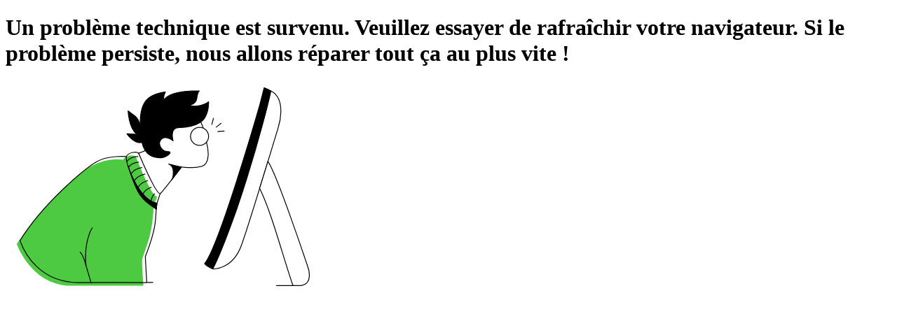

--- FILE ---
content_type: text/html; charset=utf-8
request_url: https://www.jobteaser.com/fr/job-roles/ingenieur-avant-vente
body_size: 50355
content:
<!DOCTYPE html><html data-stack="nextjs-jobteaser" lang="fr"><head><meta charSet="utf-8"/><link rel="preconnect" href="https://cdn.rudderlabs.com" crossorigin=""/><link href="https://cdn.rudderlabs.com" rel="dns-prefetch"/><link rel="preconnect" href="https://api.rudderlabs.com" crossorigin=""/><link href="https://api.rudderlabs.com" rel="dns-prefetch"/><link rel="preconnect" href="https://jobteaser-dataplane.rudderstack.com" crossorigin=""/><link href="https://jobteaser-dataplane.rudderstack.com" rel="dns-prefetch"/><link rel="preconnect" href="https://static.axept.io" crossorigin=""/><link href="https://static.axept.io" rel="dns-prefetch"/><link rel="preconnect" href="https://client.axept.io" crossorigin=""/><link href="https://client.axept.io" rel="dns-prefetch"/><link rel="preconnect" href="https://www.googletagmanager.com" crossorigin=""/><link href="https://www.googletagmanager.com" rel="dns-prefetch"/><link rel="preconnect" href="https://sdk.privacy-center.org" crossorigin=""/><link href="https://sdk.privacy-center.org" rel="dns-prefetch"/><link rel="preconnect" href="https://unleash.jobteaser.com" crossorigin=""/><link href="https://unleash.jobteaser.com" rel="dns-prefetch"/><link rel="preconnect" href="https://static-assets.jobteasercdn.com" crossorigin=""/><link href="https://static-assets.jobteasercdn.com" rel="dns-prefetch"/><meta name="viewport" content="width=device-width, initial-scale=1"/><link rel="preload" as="image" href="https://static-assets.jobteasercdn.com/next-jobteaser/production/_next/static/media/fr.ee8facff.png"/><link rel="preload" as="image" href="https://static-assets.jobteasercdn.com/next-jobteaser/production/_next/static/media/da.932be326.png"/><link rel="preload" as="image" href="https://static-assets.jobteasercdn.com/next-jobteaser/production/_next/static/media/de.80bf7f3f.png"/><link rel="preload" as="image" href="https://static-assets.jobteasercdn.com/next-jobteaser/production/_next/static/media/es.aa69393f.png"/><link rel="preload" as="image" href="https://static-assets.jobteasercdn.com/next-jobteaser/production/_next/static/media/nl.41dfea0d.png"/><link rel="preload" as="image" href="https://static-assets.jobteasercdn.com/next-jobteaser/production/_next/static/media/en.9df99b76.png"/><link rel="stylesheet" href="https://static-assets.jobteasercdn.com/next-jobteaser/production/_next/static/css/bd5ae48258bd3b04.css" crossorigin="anonymous" data-precedence="next"/><link rel="stylesheet" href="https://static-assets.jobteasercdn.com/next-jobteaser/production/_next/static/css/98ce5c6f547086f8.css" crossorigin="anonymous" data-precedence="next"/><link rel="stylesheet" href="https://static-assets.jobteasercdn.com/next-jobteaser/production/_next/static/css/8287ddb54ae1d097.css" crossorigin="anonymous" data-precedence="next"/><link rel="stylesheet" href="https://static-assets.jobteasercdn.com/next-jobteaser/production/_next/static/css/a3f2ea6677cef2db.css" crossorigin="anonymous" data-precedence="next"/><link rel="stylesheet" href="https://static-assets.jobteasercdn.com/next-jobteaser/production/_next/static/css/b9461fcebbc1bd01.css" crossorigin="anonymous" data-precedence="next"/><link rel="stylesheet" href="https://static-assets.jobteasercdn.com/next-jobteaser/production/_next/static/css/476cdbdbfef34b4f.css" crossorigin="anonymous" data-precedence="next"/><link rel="stylesheet" href="https://static-assets.jobteasercdn.com/next-jobteaser/production/_next/static/css/5412a7a61bd0a36c.css" crossorigin="anonymous" data-precedence="next"/><link rel="stylesheet" href="https://static-assets.jobteasercdn.com/next-jobteaser/production/_next/static/css/50269a0ee55ba974.css" crossorigin="anonymous" data-precedence="next"/><link rel="stylesheet" href="https://static-assets.jobteasercdn.com/next-jobteaser/production/_next/static/css/afefaa96fdb99442.css" crossorigin="anonymous" data-precedence="next"/><link rel="stylesheet" href="https://static-assets.jobteasercdn.com/next-jobteaser/production/_next/static/css/64c79f944dd18bd6.css" crossorigin="anonymous" data-precedence="next"/><link rel="stylesheet" href="https://static-assets.jobteasercdn.com/next-jobteaser/production/_next/static/css/999070b8f9e6908c.css" crossorigin="anonymous" data-precedence="next"/><link rel="stylesheet" href="https://static-assets.jobteasercdn.com/next-jobteaser/production/_next/static/css/879f01f20884cd83.css" crossorigin="anonymous" data-precedence="next"/><link rel="stylesheet" href="https://static-assets.jobteasercdn.com/next-jobteaser/production/_next/static/css/d13e664762ca274a.css" crossorigin="anonymous" data-precedence="next"/><link rel="stylesheet" href="https://static-assets.jobteasercdn.com/next-jobteaser/production/_next/static/css/b21e8d4f5b3439ec.css" crossorigin="anonymous" data-precedence="next"/><link rel="stylesheet" href="https://static-assets.jobteasercdn.com/next-jobteaser/production/_next/static/css/e4abd65cd299c942.css" crossorigin="anonymous" data-precedence="next"/><link rel="stylesheet" href="https://static-assets.jobteasercdn.com/next-jobteaser/production/_next/static/css/cd7ec49cd36574b1.css" crossorigin="anonymous" data-precedence="next"/><link rel="stylesheet" href="https://static-assets.jobteasercdn.com/next-jobteaser/production/_next/static/css/a59efb5dc2c8ca20.css" crossorigin="anonymous" data-precedence="next"/><link rel="stylesheet" href="https://static-assets.jobteasercdn.com/next-jobteaser/production/_next/static/css/1eb131b5530acb4e.css" crossorigin="anonymous" data-precedence="next"/><link rel="stylesheet" href="https://static-assets.jobteasercdn.com/next-jobteaser/production/_next/static/css/958f33f44cd19ec8.css" crossorigin="anonymous" data-precedence="next"/><link rel="stylesheet" href="https://static-assets.jobteasercdn.com/next-jobteaser/production/_next/static/css/9c7ab1390a4c4b4c.css" crossorigin="anonymous" data-precedence="next"/><link rel="stylesheet" href="https://static-assets.jobteasercdn.com/next-jobteaser/production/_next/static/css/0841d6c9ed05b9a2.css" crossorigin="anonymous" data-precedence="next"/><link rel="stylesheet" href="https://static-assets.jobteasercdn.com/next-jobteaser/production/_next/static/css/76b7b0d6916a731d.css" crossorigin="anonymous" data-precedence="next"/><link rel="stylesheet" href="https://static-assets.jobteasercdn.com/next-jobteaser/production/_next/static/css/0fb67607087f75d4.css" crossorigin="anonymous" data-precedence="next"/><link rel="stylesheet" href="https://static-assets.jobteasercdn.com/next-jobteaser/production/_next/static/css/b56f1468804aed6e.css" crossorigin="anonymous" data-precedence="next"/><link rel="stylesheet" href="https://static-assets.jobteasercdn.com/next-jobteaser/production/_next/static/css/f5156334f3d63421.css" crossorigin="anonymous" data-precedence="next"/><link rel="preload" as="script" fetchPriority="low" href="https://static-assets.jobteasercdn.com/next-jobteaser/production/_next/static/chunks/webpack-9ff986701d7bd388.js" crossorigin=""/><script src="https://static-assets.jobteasercdn.com/next-jobteaser/production/_next/static/chunks/4bd1b696-69eb8fed0159f46d.js" async="" crossorigin=""></script><script src="https://static-assets.jobteasercdn.com/next-jobteaser/production/_next/static/chunks/31255-89188dda2550d9ae.js" async="" crossorigin=""></script><script src="https://static-assets.jobteasercdn.com/next-jobteaser/production/_next/static/chunks/main-app-99d7efa3e9c343a3.js" async="" crossorigin=""></script><script src="https://static-assets.jobteasercdn.com/next-jobteaser/production/_next/static/chunks/81356-76294394425072a1.js" async="" crossorigin=""></script><script src="https://static-assets.jobteasercdn.com/next-jobteaser/production/_next/static/chunks/86087-d1a7d49d507df584.js" async="" crossorigin=""></script><script src="https://static-assets.jobteasercdn.com/next-jobteaser/production/_next/static/chunks/app/%5BpageLocale%5D/error-ae4796204f0f37e3.js" async="" crossorigin=""></script><script src="https://static-assets.jobteasercdn.com/next-jobteaser/production/_next/static/chunks/52619-0d275e7aa5806e67.js" async="" crossorigin=""></script><script src="https://static-assets.jobteasercdn.com/next-jobteaser/production/_next/static/chunks/6896-27173d842642162c.js" async="" crossorigin=""></script><script src="https://static-assets.jobteasercdn.com/next-jobteaser/production/_next/static/chunks/32397-0c8c6dcab1c4329d.js" async="" crossorigin=""></script><script src="https://static-assets.jobteasercdn.com/next-jobteaser/production/_next/static/chunks/app/layout-8c79f62f2b3f92a7.js" async="" crossorigin=""></script><script src="https://static-assets.jobteasercdn.com/next-jobteaser/production/_next/static/chunks/app/template-fa27da03f271e10d.js" async="" crossorigin=""></script><script src="https://static-assets.jobteasercdn.com/next-jobteaser/production/_next/static/chunks/17537-a7409c830d8ba6c8.js" async="" crossorigin=""></script><script src="https://static-assets.jobteasercdn.com/next-jobteaser/production/_next/static/chunks/72586-2f7c96771fd1baa0.js" async="" crossorigin=""></script><script src="https://static-assets.jobteasercdn.com/next-jobteaser/production/_next/static/chunks/67749-fd27c14a395ef3e3.js" async="" crossorigin=""></script><script src="https://static-assets.jobteasercdn.com/next-jobteaser/production/_next/static/chunks/10895-3284d4439a0f445e.js" async="" crossorigin=""></script><script src="https://static-assets.jobteasercdn.com/next-jobteaser/production/_next/static/chunks/app/%5BpageLocale%5D/(commonLayout)/job-roles/%5BjobRoleSlug%5D/page-3a51252fdc3c58cc.js" async="" crossorigin=""></script><script src="https://static-assets.jobteasercdn.com/next-jobteaser/production/_next/static/chunks/2279-21c3760ba8529728.js" async="" crossorigin=""></script><script src="https://static-assets.jobteasercdn.com/next-jobteaser/production/_next/static/chunks/app/%5BpageLocale%5D/(commonLayout)/(homepage)/page-9bdd9be49246c9be.js" async="" crossorigin=""></script><script src="https://static-assets.jobteasercdn.com/next-jobteaser/production/_next/static/chunks/77693-07c63ead24fd7890.js" async="" crossorigin=""></script><script src="https://static-assets.jobteasercdn.com/next-jobteaser/production/_next/static/chunks/84900-5065df2da658686d.js" async="" crossorigin=""></script><script src="https://static-assets.jobteasercdn.com/next-jobteaser/production/_next/static/chunks/6743-94ee6ca99e39d807.js" async="" crossorigin=""></script><script src="https://static-assets.jobteasercdn.com/next-jobteaser/production/_next/static/chunks/79813-df5a78f94477f5c8.js" async="" crossorigin=""></script><script src="https://static-assets.jobteasercdn.com/next-jobteaser/production/_next/static/chunks/22454-26fb65ea86757d1b.js" async="" crossorigin=""></script><script src="https://static-assets.jobteasercdn.com/next-jobteaser/production/_next/static/chunks/8305-e77c5903cd4f27d6.js" async="" crossorigin=""></script><script src="https://static-assets.jobteasercdn.com/next-jobteaser/production/_next/static/chunks/53536-2095db6326370c59.js" async="" crossorigin=""></script><script src="https://static-assets.jobteasercdn.com/next-jobteaser/production/_next/static/chunks/74460-4fb6d56ba39e984a.js" async="" crossorigin=""></script><script src="https://static-assets.jobteasercdn.com/next-jobteaser/production/_next/static/chunks/86937-d2ca18908e8d06ad.js" async="" crossorigin=""></script><script src="https://static-assets.jobteasercdn.com/next-jobteaser/production/_next/static/chunks/49812-f2fc37a0d6cd7336.js" async="" crossorigin=""></script><script src="https://static-assets.jobteasercdn.com/next-jobteaser/production/_next/static/chunks/80819-4aaa06ed5a54a724.js" async="" crossorigin=""></script><script src="https://static-assets.jobteasercdn.com/next-jobteaser/production/_next/static/chunks/app/%5BpageLocale%5D/(commonLayout)/layout-e92bff3131607996.js" async="" crossorigin=""></script><link rel="preload" href="https://sdk.privacy-center.org/8f862aca-fb40-4622-9641-cdf7f6e7e9eb/loader.js?target_type=notice&amp;target=mZjmYLa6" as="script"/><link rel="preload" href="https://static-assets.jobteasercdn.com/assets/logos/picto-jt-logo.svg" as="image"/><link rel="preload" href="[data-uri]" as="image"/><meta name="theme-color" content="#000000"/><meta name="next-size-adjust" content=""/><title>Ingénieur avant-vente | JobTeaser</title><meta name="description" content="Fin stratège, bon observateur et excellent organisateur, l’ingénieur avant-vente est capable de saisir les opportunités qui se présentent et de convaincre ses clients de la validité des produits de son entreprise."/><link rel="canonical" href="https://www.jobteaser.com/fr/job-roles/ingenieur-avant-vente"/><link rel="alternate" hrefLang="de" href="https://www.jobteaser.com/de/job-roles/ikt-vorverkaufsingenieur-in"/><link rel="alternate" hrefLang="en" href="https://www.jobteaser.com/en/job-roles/ict-presales-engineer"/><meta name="mobile-web-app-capable" content="yes"/><meta name="apple-mobile-web-app-title" content="JobTeaser"/><meta name="apple-mobile-web-app-status-bar-style" content="black"/><meta property="og:title" content="Ingénieur avant-vente | JobTeaser"/><meta property="og:description" content="Fin stratège, bon observateur et excellent organisateur, l’ingénieur avant-vente est capable de saisir les opportunités qui se présentent et de convaincre ses clients de la validité des produits de son entreprise."/><meta property="og:url" content="https://www.jobteaser.com/fr/job-roles/ingenieur-avant-vente"/><meta property="og:type" content="website"/><meta name="twitter:card" content="summary"/><meta name="twitter:title" content="Ingénieur avant-vente | JobTeaser"/><meta name="twitter:description" content="Fin stratège, bon observateur et excellent organisateur, l’ingénieur avant-vente est capable de saisir les opportunités qui se présentent et de convaincre ses clients de la validité des produits de son entreprise."/><link rel="icon" href="https://static-assets.jobteasercdn.com/next-jobteaser/production/favicon.ico"/><link rel="apple-touch-icon" href="https://static-assets.jobteasercdn.com/next-jobteaser/production/_next/static/media/logo_57.657d880d.png"/><link rel="apple-touch-icon" href="https://static-assets.jobteasercdn.com/next-jobteaser/production/_next/static/media/logo_76.a0c6025e.png" sizes="76x76"/><link rel="apple-touch-icon" href="https://static-assets.jobteasercdn.com/next-jobteaser/production/_next/static/media/logo_120.a166c290.png" sizes="120x120"/><link rel="apple-touch-icon" href="https://static-assets.jobteasercdn.com/next-jobteaser/production/_next/static/media/logo_152.5d9a98e9.png" sizes="152x152"/><link rel="apple-touch-icon" href="https://static-assets.jobteasercdn.com/next-jobteaser/production/_next/static/media/logo_167.df566121.png" sizes="167x167"/><link rel="apple-touch-icon" href="https://static-assets.jobteasercdn.com/next-jobteaser/production/_next/static/media/logo_180.5c5c719b.png" sizes="180x180"/><style>@layer modules, ui, base;</style><style>
        :root {
          --fontFamily: 'Plus Jakarta Sans', 'Plus Jakarta Sans Fallback', Helvetica, arial, "sans-serif";
          --fontHeading: 'polysans', 'polysans Fallback', Helvetica, arial, "sans-serif";
          --sk-font-families-polysans: 'polysans', 'polysans Fallback', Helvetica, arial, "sans-serif";
          --sk-font-families-plus-jakarta-sans: 'Plus Jakarta Sans', 'Plus Jakarta Sans Fallback', Helvetica, arial, "sans-serif";
        }
      </style><script>if ("AbortSignal" in window && "AbortController" in window && !("timeout" in AbortSignal)) {
  AbortSignal.timeout = (time) => {
    const controller = new AbortController();
    setTimeout(() => controller.abort(new Error("TimeoutError")), time);
    return controller.signal;
  }
}</script><script src="https://static-assets.jobteasercdn.com/next-jobteaser/production/_next/static/chunks/polyfills-42372ed130431b0a.js" crossorigin="anonymous" noModule=""></script></head><body><div hidden=""><!--$--><!--/$--></div><div id="app-wrapper"><div class="AppFoLayout_main__PwkKD"><header class="Header_main__Zk9sm Header_header--anonymousUser__h2s0j" role="banner"><nav class="js-Header-wrapper Header_nav__IP0B3" role="navigation"><div class="Header_logo___onO5"><a aria-label="Accueil" class="Header_link__lueRy" data-testid="headerHomeLink" href="/fr"><div class="Brand_app-Brand__c4Qbx"><img alt="" width="168" height="32" decoding="async" data-nimg="1" class="Brand_app-JtLogo__lRH5S Brand_app-JtLogo___header__EE3FC" style="color:transparent" src="[data-uri]"/></div></a></div><div class="Header_dropdown__b9_DX"><div class="Header_dropdownButton__Geqm7"><button aria-label="Menu" class="DropdownButton_main__JP2So js-Header-menuLink" type="button"><svg class="Icon_hdr-Icon__KJAoi Icon_hdr-Icon--isBig__nDZPe DropdownButton_crossIcon__qTOvz" viewBox="0 0 24 24" xmlns="http://www.w3.org/2000/svg"><path clip-rule="evenodd" d="M5.152 5.151a1.2 1.2 0 0 1 1.697 0L12 10.303l5.151-5.152A1.2 1.2 0 0 1 18.85 6.85L13.697 12l5.152 5.151a1.2 1.2 0 1 1-1.698 1.698L12 13.697l-5.151 5.152a1.2 1.2 0 0 1-1.697-1.698L10.303 12 5.152 6.849a1.2 1.2 0 0 1 0-1.698Z" fill-rule="evenodd"></path></svg><svg class="Icon_hdr-Icon__KJAoi Icon_hdr-Icon--isBig__nDZPe DropdownButton_menuIcon__pWPj9" viewBox="0 0 24 24" xmlns="http://www.w3.org/2000/svg"><path clip-rule="evenodd" d="M3 6a1 1 0 0 1 1-1h16a1 1 0 1 1 0 2H4a1 1 0 0 1-1-1Zm0 6a1 1 0 0 1 1-1h16a1 1 0 1 1 0 2H4a1 1 0 0 1-1-1Zm0 6a1 1 0 0 1 1-1h16a1 1 0 1 1 0 2H4a1 1 0 0 1-1-1Z" fill-rule="evenodd"></path></svg></button></div><div class="DropdownMenu_hdr-DropdownMenu__ujkQp Header_account__jNuE2"><div class="DropdownMenu_hdr-DropdownMenu-item__w5MXE DropdownMenu_hdr-DropdownMenu-item--user__vytk9" tabindex="0"><button aria-label="Mon compte" class="DropdownMenu_hdr-DropdownMenu-link__DatIX" type="button"><span class="DropdownMenu_hdr-DropdownMenu-linkIcon__EG__u"><svg class="Icon_hdr-Icon__KJAoi" viewBox="0 0 24 24" xmlns="http://www.w3.org/2000/svg"><path clip-rule="evenodd" d="M8.173 2.761a10 10 0 1 1 7.654 18.478A10 10 0 0 1 8.173 2.761Zm9.942 14.397a7.997 7.997 0 0 0-.458-10.815A8 8 0 0 0 5.885 17.158 4.999 4.999 0 0 1 10 15m-2.618 3.533A3 3 0 0 1 10 17h4a3 3 0 0 1 2.618 1.533 8.005 8.005 0 0 1-7.68.858 7.998 7.998 0 0 1-1.556-.858Zm10.733-1.375A5 5 0 0 0 14 15h-4m-.828-7.828a4 4 0 1 1 5.656 5.656 4 4 0 0 1-5.656-5.656ZM12 8a2 2 0 1 0 0 4 2 2 0 0 0 0-4Z" fill-rule="evenodd"></path></svg></span><span class="DropdownMenu_hdr-DropdownMenu-linkLabel--hidden__eOlSw">Mon compte</span><svg class="Icon_hdr-Icon__KJAoi DropdownMenu_hdr-DropdownMenu-arrowIcon__Z_TaA" viewBox="0 0 24 24" xmlns="http://www.w3.org/2000/svg"><path clip-rule="evenodd" d="M5.293 8.293a1 1 0 0 1 1.414 0L12 13.586l5.293-5.293a1 1 0 1 1 1.414 1.414l-6 6a1 1 0 0 1-1.414 0l-6-6a1 1 0 0 1 0-1.414Z" fill-rule="evenodd"></path></svg></button><ul class="DropdownMenu_hdr-DropdownMenu-submenu__H6xbs"><li><a class="DropdownMenu_hdr-DropdownMenu-submenuLink__gS0fM button-connexion signin" data-testid="signinLink" href="/fr/users/sign_in"><div class="DropdownMenu_hdr-DropdownMenu-submenuLinkIcon__A1nH5"><svg height="26" width="26" xmlns="http://www.w3.org/2000/svg"><g fill="none" fill-rule="evenodd" stroke-linecap="round" stroke-linejoin="round"><path d="M14.752 16.252l3.576-3.564-.42-2.928h3.336l-.42-2.916 2.928.42L25 6.004l-.42-4.584L19.996 1 9.748 11.248l-3.324-.852L1 15.82l1.872 7.296L10.18 25l5.424-5.424zM23.105 1l-12 12"></path><path d="M8.158 21.211l-2.532-.837-.837-2.532 1.685-1.684 3.368 3.368z"></path></g></svg></div><dl class="DropdownMenu_hdr-DropdownMenu-linkTextWrapper__QxG8B"><dt class="DropdownMenu_hdr-DropdownMenu-linkTitle__VBqgQ">Connexion</dt><dd class="DropdownMenu_hdr-DropdownMenu-linkText__aGQ5o">Découvrez les nouveaux contenus publiés depuis votre dernière connexion.</dd></dl></a></li><li><a class="DropdownMenu_hdr-DropdownMenu-submenuLink__gS0fM signup" data-testid="signupLink" href="/fr/profiles/new"><div class="DropdownMenu_hdr-DropdownMenu-submenuLinkIcon__A1nH5"><svg height="24" width="24" xmlns="http://www.w3.org/2000/svg"><g fill="none" fill-rule="evenodd" stroke-linecap="round" stroke-linejoin="round"><path d="M23.5 20.75l-4 2.25-4-2.25v-4.5l4-2.25 4 2.25zM19.5 16.5v4M21.5 18.5h-4M5.63 1.81L9 3.5h4.5"></path><path d="M13.5 8.25L9 10 4.5 8.25v-6L9 .5l4.5 1.75zM7.5 6v-.5M10.5 6v-.5M15.79 13.52l-.29-1.02L9 11l-6.5 1.5-2 7h13"></path><path d="M11.45 11.57L9 15.5l-2.45-3.93"></path></g></svg></div><dl class="DropdownMenu_hdr-DropdownMenu-linkTextWrapper__QxG8B"><dt class="DropdownMenu_hdr-DropdownMenu-linkTitle__VBqgQ">Inscription</dt><dd class="DropdownMenu_hdr-DropdownMenu-linkText__aGQ5o">Postulez aux offres et participez aux événements.</dd></dl></a></li></ul></div></div></div><div class="Header_topNav__T8_X2"><div aria-label="Personas" class="Personas_main__P3aUZ" role="navigation"><ul class="Personas_app-Nav__personasList__d9M3C"><li class="Personas_app-Nav__personasItem__3C_Wu Personas_app-Nav__personasItem--active__4_ar3"><a aria-current="page" class="Personas_app-Nav__personasLink__k6k_Y Personas_app-Nav__personasLink--active__sM5ma" href="/fr/">Étudiants<svg class="Icon_hdr-Icon__KJAoi Personas_app-Nav__personasLinkIcon__SlS9E" viewBox="0 0 24 24" xmlns="http://www.w3.org/2000/svg"><path clip-rule="evenodd" d="M14.293 7.293a1 1 0 0 1 1.414 0l4 4a1 1 0 0 1 0 1.414l-4 4a1 1 0 0 1-1.414-1.414L16.586 13H5a1 1 0 1 1 0-2h11.586l-2.293-2.293a1 1 0 0 1 0-1.414Z" fill-rule="evenodd"></path></svg></a></li><li class="Personas_app-Nav__personasItem__3C_Wu"><a aria-current="false" class="Personas_app-Nav__personasLink__k6k_Y" href="/fr/corporate/recruteurs">Recruteurs<svg class="Icon_hdr-Icon__KJAoi Personas_app-Nav__personasLinkIcon__SlS9E" viewBox="0 0 24 24" xmlns="http://www.w3.org/2000/svg"><path clip-rule="evenodd" d="M14.293 7.293a1 1 0 0 1 1.414 0l4 4a1 1 0 0 1 0 1.414l-4 4a1 1 0 0 1-1.414-1.414L16.586 13H5a1 1 0 1 1 0-2h11.586l-2.293-2.293a1 1 0 0 1 0-1.414Z" fill-rule="evenodd"></path></svg></a></li><li class="Personas_app-Nav__personasItem__3C_Wu"><a aria-current="false" class="Personas_app-Nav__personasLink__k6k_Y" href="/fr/corporate/services-carrieres">Service carrière<svg class="Icon_hdr-Icon__KJAoi Personas_app-Nav__personasLinkIcon__SlS9E" viewBox="0 0 24 24" xmlns="http://www.w3.org/2000/svg"><path clip-rule="evenodd" d="M14.293 7.293a1 1 0 0 1 1.414 0l4 4a1 1 0 0 1 0 1.414l-4 4a1 1 0 0 1-1.414-1.414L16.586 13H5a1 1 0 1 1 0-2h11.586l-2.293-2.293a1 1 0 0 1 0-1.414Z" fill-rule="evenodd"></path></svg></a></li></ul></div></div><div class="Header_primaryNav__lM5sM"><ul class="Nav_app-Nav__YDPug"><li class="Nav_app-Nav__item__Ns0tT"><a class="Nav_app-Nav__link__W3ONF" href="/fr/job-offers">Offres</a></li><li class="Nav_app-Nav__item__Ns0tT"><a class="Nav_app-Nav__link__W3ONF" href="/fr/events">Événements</a></li><li class="Nav_app-Nav__item__Ns0tT"><a class="Nav_app-Nav__link__W3ONF" href="/fr/companies">Entreprises</a></li></ul></div></nav></header><script type="application/ld+json">{"@context":"https://schema.org","@type":"Occupation","description":"<h3>Les missions</h3>\n<p>Il fait le lien entre son entreprise, les produits et services qu’elle propose et les besoins de la clientèle : il met ses connaissances techniques au service des ingénieurs commerciaux afin d’améliorer le chiffre d’affaires de l’entreprise.&nbsp;</p>\n<p>Pour chaque projet qui lui est confié, l’ingénieur avant-vente commence par analyser le marché et effectuer une veille technologique, économique et concurrentielle. Ces études lui permettent d’avoir une vision globale de son secteur. Ainsi, lorsqu’il identifie des opportunités commerciales auprès de clients potentiels, il peut participer à l’élaboration de la politique commerciale de l’entreprise, à la rédaction des réponses aux appels d'offres, au développement de nouveaux produits et à l’amélioration de produits existants. En lien avec les équipes commerciales et avec la direction de l’entreprise, il prend alors en charge la création de solutions techniques et technologiques pour apporter à ses clients des produits ou services adaptés à leurs besoins. C’est lui qui traduit ensuite le cahier des charges en spécifications techniques : il offre aux équipes commerciales une vision technique des produits et services de leur entreprise et les aide à rédiger des argumentaires commerciaux cohérents avec les besoins de la clientèle. Lors de négociations, l’ingénieur avant-vente rédige régulièrement des devis et des contrats de vente. Auprès des clients, il a aussi un rôle de représentant : il fait des démonstrations et répond à toutes les questions techniques. Il peut également représenter son entreprise dans des salons et à l’étranger.&nbsp;</p>\n<p>L’ingénieur avant-vente peut être amené à se déplacer pour rencontrer clients et partenaires. Sous la responsabilité de la direction générale, il est en contact avec les équipes techniques, marketing et commerciales, avec les clients et les fournisseurs de l’entreprise.</p> <p><br></p> <p><br></p> <h3>Les formations</h3>\n<p>Bac + 5 : École d’ingénieur généraliste (Ensam, Mines…) ou spécialisée en informatique, télécoms, électronique… DESS ou DEA scientifiques et techniques École supérieure de commerce</p> <p><br></p>","disambiguatingDescription":"Fin stratège, bon observateur et excellent organisateur, l’ingénieur avant-vente est capable de saisir les opportunités qui se présentent et de convaincre ses clients de la validité des produits de son entreprise.","estimatedSalary":2500,"name":"Ingénieur avant-vente"}</script><div class="Layout_layout__GLQmm PageContent_main__0Btg7"><div class="Layout_layout__child___large__pebX8 PageContent_header__Zs75b"><h1 class="sk-Typography_main__I32O9 sk-Typography_title1__kpKKc sk-Typography_bold__ICdus PageContent_title__cgyx2">Ingénieur avant-vente</h1><p class="sk-Text sk-Typography_main__I32O9 sk-Typography_body1__rvFYv sk-Typography_medium__RNAcM">Fin stratège, bon observateur et excellent organisateur, l’ingénieur avant-vente est capable de saisir les opportunités qui se présentent et de convaincre ses clients de la validité des produits de son entreprise.</p><ul class="PageContent_cards__HZcQn PageContent_figures__2VECq"><li class="PageContent_card__vNeF7"><span class="sk-Text sk-Typography_main__I32O9 sk-Typography_body2__W0CNH sk-Typography_medium__RNAcM">Salaire de départ (mensuel)</span><strong class="sk-Text sk-Typography_main__I32O9 sk-Typography_title3__c40PS sk-Typography_extraBold__O3HmW">3 k €</strong></li><li class="PageContent_card__vNeF7"><span class="sk-Text sk-Typography_main__I32O9 sk-Typography_body2__W0CNH sk-Typography_medium__RNAcM">Offres d&#x27;emploi</span><strong class="sk-Text sk-Typography_main__I32O9 sk-Typography_title3__c40PS sk-Typography_extraBold__O3HmW">44</strong></li></ul></div><div class="Layout_layout__child___large__pebX8"><div class="sk-SeeMore_wrapper__AGbse"><div class="sk-SeeMore_main__9rF7a sk-SeeMore_main--light__ps5_y" style="--sk-SeeMore-text-length:10" id="mission-details"><div class="sk-Text sk-Typography_main__I32O9 RichText_main__L_7T3 sk-Typography_body1__rvFYv sk-Typography_medium__RNAcM"><h3 class="sk-Typography_main__I32O9 sk-Typography_title3__c40PS sk-Typography_extraBold__O3HmW">Les missions</h3><p>Il fait le lien entre son entreprise, les produits et services qu’elle propose et les besoins de la clientèle : il met ses connaissances techniques au service des ingénieurs commerciaux afin d’améliorer le chiffre d’affaires de l’entreprise. </p><p>Pour chaque projet qui lui est confié, l’ingénieur avant-vente commence par analyser le marché et effectuer une veille technologique, économique et concurrentielle. Ces études lui permettent d’avoir une vision globale de son secteur. Ainsi, lorsqu’il identifie des opportunités commerciales auprès de clients potentiels, il peut participer à l’élaboration de la politique commerciale de l’entreprise, à la rédaction des réponses aux appels d&#x27;offres, au développement de nouveaux produits et à l’amélioration de produits existants. En lien avec les équipes commerciales et avec la direction de l’entreprise, il prend alors en charge la création de solutions techniques et technologiques pour apporter à ses clients des produits ou services adaptés à leurs besoins. C’est lui qui traduit ensuite le cahier des charges en spécifications techniques : il offre aux équipes commerciales une vision technique des produits et services de leur entreprise et les aide à rédiger des argumentaires commerciaux cohérents avec les besoins de la clientèle. Lors de négociations, l’ingénieur avant-vente rédige régulièrement des devis et des contrats de vente. Auprès des clients, il a aussi un rôle de représentant : il fait des démonstrations et répond à toutes les questions techniques. Il peut également représenter son entreprise dans des salons et à l’étranger. </p><p>L’ingénieur avant-vente peut être amené à se déplacer pour rencontrer clients et partenaires. Sous la responsabilité de la direction générale, il est en contact avec les équipes techniques, marketing et commerciales, avec les clients et les fournisseurs de l’entreprise.</p></div></div></div></div><div class="Layout_layout__child___large__pebX8"><div class="PageContent_funFact__NsDpR"><img alt="" loading="lazy" width="96" height="96" decoding="async" data-nimg="1" class="PageContent_image__FFYsl" style="color:transparent" srcSet="https://next.jobteasercdn.com/_next/image/img.jpg?url=https%3A%2F%2Fstatic-assets.jobteasercdn.com%2Fnext-jobteaser%2Fproduction%2F_next%2Fstatic%2Fmedia%2Ffinger.d96b329e.png&amp;w=96&amp;q=75 1x, https://next.jobteasercdn.com/_next/image/img.jpg?url=https%3A%2F%2Fstatic-assets.jobteasercdn.com%2Fnext-jobteaser%2Fproduction%2F_next%2Fstatic%2Fmedia%2Ffinger.d96b329e.png&amp;w=256&amp;q=75 2x" src="https://next.jobteasercdn.com/_next/image/img.jpg?url=https%3A%2F%2Fstatic-assets.jobteasercdn.com%2Fnext-jobteaser%2Fproduction%2F_next%2Fstatic%2Fmedia%2Ffinger.d96b329e.png&amp;w=256&amp;q=75"/><p class="sk-Text sk-Typography_main__I32O9 sk-Typography_body1__rvFYv sk-Typography_medium__RNAcM"><strong>Fun fact</strong></p><div class="sk-Text sk-Typography_main__I32O9 RichText_main__L_7T3 sk-Typography_body1__rvFYv sk-Typography_medium__RNAcM"><p>Être présent dans les grands salons est essentiel pour donner envie et doper les futures ventes des entreprises high-tech. Le Consumer Electronics Show, plus grand salon dédié à l’innovation technologique et électronique pour le grand public, se tient chaque année à Las Vegas depuis 1967. Parmi les stars qui y sont passées : le magnétoscope en 1970, le jeu Pong en 1975 ou encore la Xbox en 2001...</p></div></div></div><div class="Layout_layout__child___large__pebX8 PageContent_skills__TGxse"><h2 class="sk-Typography_main__I32O9 sk-Typography_title2___x7oz sk-Typography_bold__ICdus">Les compétences</h2><div class="PageContent_cards__HZcQn"><div class="PageContent_card__vNeF7"><svg xmlns="http://www.w3.org/2000/svg" width="24" height="24" viewBox="0 0 24 24" fill="currentColor"><path fill-rule="evenodd" clip-rule="evenodd" d="M15.8787 2.87868C16.4413 2.31607 17.2044 2 18 2C18.7956 2 19.5587 2.31607 20.1213 2.87868C20.6839 3.44129 21 4.20435 21 5C21 5.79565 20.6839 6.55871 20.1213 7.12132C19.5587 7.68393 18.7956 8 18 8C17.2044 8 16.4413 7.68393 15.8787 7.12132C15.3161 6.55871 15 5.79565 15 5C15 4.20435 15.3161 3.44129 15.8787 2.87868ZM18 4C17.7348 4 17.4804 4.10536 17.2929 4.29289C17.1054 4.48043 17 4.73478 17 5C17 5.26522 17.1054 5.51957 17.2929 5.70711C17.4804 5.89464 17.7348 6 18 6C18.2652 6 18.5196 5.89464 18.7071 5.70711C18.8946 5.51957 19 5.26522 19 5C19 4.73478 18.8946 4.48043 18.7071 4.29289C18.5196 4.10536 18.2652 4 18 4ZM8.5 6C7.83696 6 7.20107 6.26339 6.73223 6.73223C6.26339 7.20107 6 7.83696 6 8.5C6 9.16304 6.26339 9.79893 6.73223 10.2678C7.20107 10.7366 7.83696 11 8.5 11H16.5C17.6935 11 18.8381 11.4741 19.682 12.318C20.5259 13.1619 21 14.3065 21 15.5C21 16.6935 20.5259 17.8381 19.682 18.682C18.8381 19.5259 17.6935 20 16.5 20H12C11.4477 20 11 19.5523 11 19C11 18.4477 11.4477 18 12 18H16.5C17.163 18 17.7989 17.7366 18.2678 17.2678C18.7366 16.7989 19 16.163 19 15.5C19 14.837 18.7366 14.2011 18.2678 13.7322C17.7989 13.2634 17.163 13 16.5 13H8.5C7.30653 13 6.16193 12.5259 5.31802 11.682C4.47411 10.8381 4 9.69347 4 8.5C4 7.30653 4.47411 6.16193 5.31802 5.31802C6.16193 4.47411 7.30653 4 8.5 4H12C12.5523 4 13 4.44772 13 5C13 5.55228 12.5523 6 12 6H8.5ZM3.87868 16.8787C4.44129 16.3161 5.20435 16 6 16C6.79565 16 7.55871 16.3161 8.12132 16.8787C8.68393 17.4413 9 18.2043 9 19C9 19.7957 8.68393 20.5587 8.12132 21.1213C7.55871 21.6839 6.79565 22 6 22C5.20435 22 4.44129 21.6839 3.87868 21.1213C3.31607 20.5587 3 19.7957 3 19C3 18.2043 3.31607 17.4413 3.87868 16.8787ZM6 18C5.73478 18 5.48043 18.1054 5.29289 18.2929C5.10536 18.4804 5 18.7348 5 19C5 19.2652 5.10536 19.5196 5.29289 19.7071C5.48043 19.8946 5.73478 20 6 20C6.26522 20 6.51957 19.8946 6.70711 19.7071C6.89464 19.5196 7 19.2652 7 19C7 18.7348 6.89464 18.4804 6.70711 18.2929C6.51957 18.1054 6.26522 18 6 18Z" fill="currentColor"></path></svg><p class="sk-Text sk-Typography_main__I32O9 sk-Typography_body1__rvFYv sk-Typography_bold__ICdus">Les compétences techniques</p><ul><li class="sk-Text sk-Typography_main__I32O9 sk-Typography_body2__W0CNH sk-Typography_medium__RNAcM">Contrôler des normes de qualité de production</li><li class="sk-Text sk-Typography_main__I32O9 sk-Typography_body2__W0CNH sk-Typography_medium__RNAcM">Mécanique des véhicules à moteur</li><li class="sk-Text sk-Typography_main__I32O9 sk-Typography_body2__W0CNH sk-Typography_medium__RNAcM">Électronique</li><li class="sk-Text sk-Typography_main__I32O9 sk-Typography_body2__W0CNH sk-Typography_medium__RNAcM">dep-Dessin industriel</li><li class="sk-Text sk-Typography_main__I32O9 sk-Typography_body2__W0CNH sk-Typography_medium__RNAcM">Génie industriel</li><li class="sk-Text sk-Typography_main__I32O9 sk-Typography_body2__W0CNH sk-Typography_medium__RNAcM">Processus d&#x27;ingénierie</li><li class="sk-Text sk-Typography_main__I32O9 sk-Typography_body2__W0CNH sk-Typography_medium__RNAcM">Procédés de production</li><li class="sk-Text sk-Typography_main__I32O9 sk-Typography_body2__W0CNH sk-Typography_medium__RNAcM">Procédés de fabrication</li><li class="sk-Text sk-Typography_main__I32O9 sk-Typography_body2__W0CNH sk-Typography_medium__RNAcM">Génie mécanique</li></ul></div><div class="PageContent_card__vNeF7"><svg xmlns="http://www.w3.org/2000/svg" width="24" height="24" viewBox="0 0 24 24" fill="currentColor"><path fill-rule="evenodd" clip-rule="evenodd" d="M8 2C7.73478 2 7.48043 2.10536 7.29289 2.29289C7.10536 2.48043 7 2.73478 7 3V4C7 4.53043 6.78929 5.03914 6.41421 5.41421C6.03914 5.78929 5.53043 6 5 6H2V9H3C3.79565 9 4.55871 9.31607 5.12132 9.87868C5.68393 10.4413 6 11.2044 6 12C6 12.7956 5.68393 13.5587 5.12132 14.1213C4.55871 14.6839 3.79565 15 3 15L2 15V18H5V17C5 16.2043 5.31607 15.4413 5.87868 14.8787C6.44129 14.3161 7.20435 14 8 14C8.79565 14 9.55871 14.3161 10.1213 14.8787C10.6839 15.4413 11 16.2043 11 17V18H14V15C14 14.4696 14.2107 13.9609 14.5858 13.5858C14.9609 13.2107 15.4696 13 16 13H17C17.2652 13 17.5196 12.8946 17.7071 12.7071C17.8946 12.5196 18 12.2652 18 12C18 11.7348 17.8946 11.4804 17.7071 11.2929C17.5196 11.1054 17.2652 11 17 11H16C15.4696 11 14.9609 10.7893 14.5858 10.4142C14.2107 10.0391 14 9.53043 14 9V6H11C10.4696 6 9.96086 5.78929 9.58579 5.41421C9.21071 5.03914 9 4.53043 9 4V3C9 2.73478 8.89464 2.48043 8.70711 2.29289C8.51957 2.10536 8.26522 2 8 2ZM5.87868 0.87868C6.44129 0.31607 7.20435 0 8 0C8.79565 0 9.55871 0.31607 10.1213 0.87868C10.6839 1.44129 11 2.20435 11 3V4H14C14.5304 4 15.0391 4.21071 15.4142 4.58579C15.7893 4.96086 16 5.46957 16 6V9H17C17.7957 9 18.5587 9.31607 19.1213 9.87868C19.6839 10.4413 20 11.2043 20 12C20 12.7957 19.6839 13.5587 19.1213 14.1213C18.5587 14.6839 17.7957 15 17 15L16 15L16 18C16 18.5304 15.7893 19.0391 15.4142 19.4142C15.0391 19.7893 14.5304 20 14 20H11C10.4696 20 9.96086 19.7893 9.58579 19.4142C9.21071 19.0391 9 18.5304 9 18V17C9 16.7348 8.89464 16.4804 8.70711 16.2929C8.51957 16.1054 8.26522 16 8 16C7.73478 16 7.48043 16.1054 7.29289 16.2929C7.10536 16.4804 7 16.7348 7 17V18C7 18.5304 6.78929 19.0391 6.41421 19.4142C6.03914 19.7893 5.53043 20 5 20H2C1.46957 20 0.960861 19.7893 0.585786 19.4142C0.210713 19.0391 0 18.5304 0 18V15C0 14.4696 0.210713 13.9609 0.585786 13.5858C0.960861 13.2107 1.46957 13 2 13H3C3.26522 13 3.51957 12.8946 3.70711 12.7071C3.89464 12.5196 4 12.2652 4 12C4 11.7348 3.89464 11.4804 3.70711 11.2929C3.51957 11.1054 3.26522 11 3 11H2C1.46957 11 0.960859 10.7893 0.585786 10.4142C0.210714 10.0391 0 9.53043 0 9V6C0 5.46957 0.210714 4.96086 0.585786 4.58579C0.960859 4.21071 1.46957 4 2 4H5V3C5 2.20435 5.31607 1.44129 5.87868 0.87868Z" fill="currentColor"></path></svg><p class="sk-Text sk-Typography_main__I32O9 sk-Typography_body1__rvFYv sk-Typography_bold__ICdus">Les compétences soft</p><ul><li class="sk-Text sk-Typography_main__I32O9 sk-Typography_body2__W0CNH sk-Typography_medium__RNAcM">Persuasion et inspiration</li><li class="sk-Text sk-Typography_main__I32O9 sk-Typography_body2__W0CNH sk-Typography_medium__RNAcM">Négociation</li><li class="sk-Text sk-Typography_main__I32O9 sk-Typography_body2__W0CNH sk-Typography_medium__RNAcM">Prédiction analytique</li></ul></div></div></div><div class="Layout_layout__child___large__pebX8"><div class="sk-Text sk-Typography_main__I32O9 RichText_main__L_7T3 sk-Typography_body1__rvFYv sk-Typography_medium__RNAcM"><h3 class="sk-Typography_main__I32O9 sk-Typography_title3__c40PS sk-Typography_extraBold__O3HmW">Les formations</h3><p>Bac + 5 : École d’ingénieur généraliste (Ensam, Mines…) ou spécialisée en informatique, télécoms, électronique… DESS ou DEA scientifiques et techniques École supérieure de commerce</p></div></div><div class="Layout_layout__child___large__pebX8 PageContent_feedback__Cctav"><p class="sk-Text sk-Typography_main__I32O9 PageContent_title__cgyx2 sk-Typography_body2__W0CNH sk-Typography_medium__RNAcM">Cette description est-elle utile ?</p><button aria-label="Oui" type="button" class="sk-IconButton_main__Kzatv sk-IconButton_main--medium__5g9RA sk-IconButton_main--light__3E_eM sk-IconButton_main--outlined__IjORq"><svg xmlns="http://www.w3.org/2000/svg" width="24" height="24" viewBox="0 0 24 24" fill="currentColor" aria-hidden="true"><path clip-rule="evenodd" d="m13 5c-.2652 0-.5196.10536-.7071.29289-.1875.18754-.2929.44189-.2929.70711v1c0 1.32608-.5268 2.59785-1.4645 3.5355-.69835.6984-1.58206 1.1689-2.5355 1.3635v5.101c0 .5304.21071 1.0391.58579 1.4142.37507.3751.88378.5858 1.41421.5858h7c.0283 0 .0566.0012.0848.0036.0867.0074.2382-.0172.4307-.2097.1991-.1991.3955-.5402.5074-1.0073l.9737-4.8687c-.0193-.2352-.1214-.4569-.2895-.625-.1875-.1875-.4419-.2929-.7071-.2929h-3c-.5523 0-1-.4477-1-1v-5c0-.26522-.1054-.51957-.2929-.70711-.1875-.18753-.4419-.29289-.7071-.29289zm-5.4 15.2c-.05646.0753-.11848.1469-.18579.2142-.37507.3751-.88378.5858-1.41421.5858h-2c-.53043 0-1.03914-.2107-1.41421-.5858-.37508-.3751-.58579-.8838-.58579-1.4142v-7c0-.5304.21071-1.0391.58579-1.4142.37507-.3751.88378-.5858 1.41421-.5858h3c.79565 0 1.55871-.31607 2.12132-.87868s.87868-1.32567.87868-2.12132v-1c0-.79565.3161-1.55871.8787-2.12132s1.3257-.87868 2.1213-.87868 1.5587.31607 2.1213.87868.8787 1.32567.8787 2.12132v4h2c.7957 0 1.5587.3161 2.1213.8787s.8787 1.3256.8787 2.1213c0 .0659-.0065.1315-.0194.1961l-1 5c-.0022.0108-.0045.0215-.007.0321-.1763.7523-.5236 1.4596-1.0438 1.9799-.518.5179-1.2066.8411-1.9665.7919h-6.9633c-.87047 0-1.71169-.2837-2.4-.8zm-1.6-8.2h-2v7h2z" fill="currentColor" fill-rule="evenodd"></path></svg></button><button aria-label="Non" type="button" class="sk-IconButton_main__Kzatv sk-IconButton_main--medium__5g9RA sk-IconButton_main--light__3E_eM sk-IconButton_main--outlined__IjORq"><svg xmlns="http://www.w3.org/2000/svg" width="24" height="24" viewBox="0 0 24 24" fill="currentColor" aria-hidden="true"><path clip-rule="evenodd" d="m16.9633 3.00004c.7599-.04916 1.4485.27396 1.9665.79193.5202.52024.8675 1.2276 1.0438 1.97983.0025.01067.0048.02138.007.03212l1 4.99998c.0129.0646.0194.1303.0194.1961 0 .7957-.3161 1.5587-.8787 2.1214-.5626.5626-1.3256.8786-2.1213.8786h-2v4c0 .7957-.3161 1.5587-.8787 2.1214-.5626.5626-1.3256.8786-2.1213.8786s-1.5587-.316-2.1213-.8786c-.5626-.5627-.8787-1.3257-.8787-2.1214v-1c0-.7956-.31607-1.5587-.87868-2.1213s-1.32567-.8787-2.12132-.8787h-3c-.53043 0-1.03914-.2107-1.41421-.5857-.37508-.3751-.58579-.8838-.58579-1.4143v-6.99996c0-.53044.21071-1.03914.58579-1.41422.37507-.37507.88378-.58578 1.41421-.58578h2c.53043 0 1.03914.21071 1.41421.58578.06731.06731.12933.13893.18579.2142.68831-.51625 1.52953-.79998 2.4-.79998zm-10.9633 2h-2v6.99996h2zm2 7.10096v-5.10096c0-.53044.21071-1.03914.58579-1.41422.37507-.37507.88378-.58578 1.41421-.58578h7c.0283 0 .0566-.0012.0848-.0036.0867-.00738.2382.01716.4307.20974.1991.19909.3955.54014.5074 1.00722l.9737 4.8688c-.0193.2351-.1214.4569-.2895.6249-.1875.1876-.4419.2929-.7071.2929h-3c-.5523 0-1 .4478-1 1v5c0 .2653-.1054.5196-.2929.7071-.1875.1876-.4419.2929-.7071.2929s-.5196-.1053-.7071-.2929c-.1875-.1875-.2929-.4418-.2929-.7071v-1c0-1.326-.5268-2.5978-1.4645-3.5355-.69835-.6984-1.58206-1.1688-2.5355-1.3635z" fill="currentColor" fill-rule="evenodd"></path></svg></button></div><div class="Layout_layout__child___full__5U1Cv PageContent_jobAds__Pw_HO PageContent_jobAds--variant-dark___BjaW"><div class="PageContent_head__hD589"><h2 class="sk-Typography_main__I32O9 sk-Typography_title2___x7oz sk-Typography_bold__ICdus PageContent_title__cgyx2">44 offres d&#x27;emplois disponibles</h2><button type="button" class="sk-Button_main__8xbMi sk-Button_main--dark__reu4z sk-Button_main--medium__vyUkg sk-Button_main--primary__YNSKR sk-Button_main--withIcon__U76B5"><svg xmlns="http://www.w3.org/2000/svg" width="20" height="20" viewBox="0 0 24 24" fill="currentColor" class="sk-Button_icon__MfDio" aria-hidden="true"><path clip-rule="evenodd" d="m3 4c0-.55228.44772-1 1-1h16c.5523 0 1 .44772 1 1v2.172c-.0002.79553-.3163 1.55864-.8789 2.12111l-4.1211 4.12109v6.5858c0 .4304-.2754.8126-.6838.9487l-5.99997 2c-.30495.1016-.64017.0505-.90094-.1375-.26077-.1879-.41529-.4898-.41529-.8112v-8.1134l-4.21994-4.64193c-.50183-.55211-.77998-1.27147-.78006-2.01756zm2 1v1.22689c0-.00003 0 .00004 0 0 .00005.24863.09273.48844.25994.67244-.00002-.00002.00002.00002 0 0l4.48 4.92797c.16734.1841.26006.4239.26006.6727v7.1126l4-1.3334v-6.2792c0-.2652.1054-.5196.2929-.7071l4.414-4.41401c.1875-.18744.293-.44177.2931-.70689 0-.00007 0 .00007 0 0v-1.172z" fill="currentColor" fill-rule="evenodd"></path></svg>Filtrer les résultats</button><button type="button" class="sk-Button_main__8xbMi sk-Button_main--dark__reu4z sk-Button_main--medium__vyUkg sk-Button_main--highlight__paOrt">Voir les 44 offres d&#x27;emploi</button></div><ul class="PageContent_list__7eJ__"><li><div class="JobAdCard_main__1mTeA JobAdCard_vertical__Q7IM_ sk-Card_main__0BVRy sk-Card_main--light__GD6gW sk-Card_main--vertical__MyYrK" data-testid="jobad-card"><div class="JobAdCard_signature__p9RUj sk-Signature_main__ihSMF sk-Signature_main--light__McguI"><picture class="sk-Signature_avatar__xelcE sk-Avatar_main__vOWfc sk-Avatar_main--squared__HPuTd sk-Avatar_main--size-2xl__qhAOn"><img alt="THE BABEL COMMUNITY &amp; THE COLIVERS" data-testid="jobad-card-company-logo" loading="lazy" width="48" height="48" decoding="async" data-nimg="1" style="color:transparent" srcSet="https://next.jobteasercdn.com/_next/image/img.jpg?url=https%3A%2F%2Fd1guu6n8gz71j.cloudfront.net%2Fsystem%2Fasset%2Flogos%2F2191832%2Flogo.png%3F1674489900&amp;w=48&amp;q=75 1x, https://next.jobteasercdn.com/_next/image/img.jpg?url=https%3A%2F%2Fd1guu6n8gz71j.cloudfront.net%2Fsystem%2Fasset%2Flogos%2F2191832%2Flogo.png%3F1674489900&amp;w=96&amp;q=75 2x" src="https://next.jobteasercdn.com/_next/image/img.jpg?url=https%3A%2F%2Fd1guu6n8gz71j.cloudfront.net%2Fsystem%2Fasset%2Flogos%2F2191832%2Flogo.png%3F1674489900&amp;w=96&amp;q=75"/></picture><div class="sk-Signature_author__gQyZL"><p data-testid="jobad-card-company-name" class="sk-Text sk-Typography_main__I32O9 JobAdCard_companyName__7vp_H sk-Typography_body1__rvFYv sk-Typography_medium__RNAcM">THE BABEL COMMUNITY &amp; THE COLIVERS</p></div></div><div class="JobAdCard_body__Jv1z_ sk-CardBody_main__MOweR sk-CardBody"><header class="JobAdCard_header__3aq8m sk-CardBodyHeader_main__9_8dW"><h3 class="sk-Typography_main__I32O9 sk-Typography_body1__rvFYv sk-Typography_extraBold__O3HmW JobAdCard_title__l2BSO"><a class="JobAdCard_link__LMtBN" href="/fr/job-offers/1ec0c7c9-8d4d-4207-841c-a64ca4b00381-the-babel-community-the-colivers-assistant-revenue-management-en-stage-the-babel-community">Assistant revenue management en stage - The Babel Community</a></h3></header><div class="sk-CardBodyContent_main__5L1zn"><div class="JobAdCard_companyInfos__BSVY7"><div class="JobAdCard_contractInfo__8S_AD" data-testid="jobad-card-contract"><svg xmlns="http://www.w3.org/2000/svg" width="24" height="24" viewBox="0 0 24 24" fill="currentColor"><path clip-rule="evenodd" d="m10 4c-.26521 0-.51957.10536-.7071.29289-.18754.18754-.2929.44189-.2929.70711v1h6v-1c0-.26522-.1054-.51957-.2929-.70711-.1875-.18753-.4419-.29289-.7071-.29289zm7 2v-1c0-.79565-.3161-1.55871-.8787-2.12132s-1.3256-.87868-2.1213-.87868h-4c-.79565 0-1.55871.31607-2.12132.87868s-.87868 1.32567-.87868 2.12132v1h-2c-.79565 0-1.55871.31607-2.12132.87868s-.87868 1.32567-.87868 2.12132v3.9784c-.00029.0139-.00029.0278 0 .0416v4.98c0 .7957.31607 1.5587.87868 2.1213s1.32567.8787 2.12132.8787h14c.7957 0 1.5587-.3161 2.1213-.8787s.8787-1.3256.8787-2.1213v-4.98c.0003-.0138.0003-.0277 0-.0415v-3.9785c0-.79565-.3161-1.55871-.8787-2.12132s-1.3256-.87868-2.1213-.87868zm-12 2c-.26521 0-.51957.10536-.7071.29289-.18754.18754-.2929.44189-.2929.70711v3.3731c2.50425 1.1625 5.2342 1.7663 8 1.7663s5.4958-.6038 8-1.7663v-3.3731c0-.26522-.1054-.51957-.2929-.70711-.1875-.18753-.4419-.29289-.7071-.29289zm15 6.5559c-2.5328 1.0436-5.2504 1.5835-8 1.5835-2.74963 0-5.46719-.5399-8-1.5835v3.4441c0 .2652.10536.5196.2929.7071.18753.1875.44189.2929.7071.2929h14c.2652 0 .5196-.1054.7071-.2929s.2929-.4419.2929-.7071zm-8-3.5559c.5523 0 1 .4477 1 1v.01c0 .5523-.4477 1-1 1s-1-.4477-1-1v-.01c0-.5523.4477-1 1-1z" fill="currentColor" fill-rule="evenodd"></path></svg><span class="sk-Text sk-Typography_main__I32O9 sk-Typography_body1__rvFYv sk-Typography_medium__RNAcM">Stage 6 mois</span></div><div class="JobAdCard_contractInfo__8S_AD" data-testid="jobad-card-location"><svg xmlns="http://www.w3.org/2000/svg" width="24" height="24" viewBox="0 0 24 24" fill="currentColor"><path clip-rule="evenodd" d="m12 4.00024c-1.3844 0-2.73781.41054-3.88895 1.17969-1.15114.76916-2.04834 1.86239-2.57817 3.14145-.52982 1.27906-.66847 2.68652-.3984 4.04432.27006 1.3579.93667 2.6051 1.91555 3.5841l4.24377 4.2427c.1875.1873.4417.2925.7067.2925s.5192-.1052.7068-.2925l4.2426-4.2426c.9789-.979 1.6456-2.2263 1.9156-3.5842.2701-1.3578.1315-2.76526-.3984-4.04432-.5298-1.27906-1.427-2.37229-2.5781-3.14145-1.1512-.76915-2.5045-1.17969-3.889-1.17969zm-5.00008-.48325c1.48003-.98892 3.22008-1.51675 5.00008-1.51675s3.5201.52783 5.0001 1.51675c1.48.98891 2.6336 2.39449 3.3148 4.039.6812 1.6445.8594 3.45411.5122 5.19991s-1.2043 3.3494-2.463 4.6081l-4.243 4.2431c-.5625.5619-1.3255.8779-2.1206.8779s-1.5577-.3156-2.12025-.8776l-4.24427-4.2433c-1.25863-1.2586-2.11585-2.8624-2.46308-4.6082s-.16897-3.55541.51223-5.19991c.6812-1.64451 1.83476-3.05009 3.31479-4.039zm2.17165 4.65454c.75015-.75015 1.76753-1.17158 2.82843-1.17158s2.0783.42143 2.8284 1.17158c.7502.75014 1.1716 1.76756 1.1716 2.82847 0 1.0608-.4214 2.0782-1.1716 2.8284-.7501.7501-1.7675 1.1716-2.8284 1.1716s-2.07828-.4215-2.82843-1.1716c-.75014-.7502-1.17157-1.7676-1.17157-2.8284 0-1.06091.42143-2.07833 1.17157-2.82847zm2.82843.82842c-.5304 0-1.0391.21072-1.4142.58579s-.5858.88376-.5858 1.41426c0 .5304.2107 1.0391.5858 1.4142.3751.375.8838.5858 1.4142.5858s1.0391-.2108 1.4142-.5858c.3751-.3751.5858-.8838.5858-1.4142 0-.5305-.2107-1.03919-.5858-1.41426s-.8838-.58579-1.4142-.58579z" fill="currentColor" fill-rule="evenodd"></path></svg><span class="sk-Text sk-Typography_main__I32O9 sk-Typography_body1__rvFYv sk-Typography_medium__RNAcM">Marseille, France</span></div></div></div></div><footer class="JobAdCard_footer__S_fhv sk-CardFooter_main__j47mA sk-CardFooter"><span class="JobAdCard_sponsoredBadge__XAkkv sk-Badge_main__AVFxz sk-Badge_main--light__Zj3_v sk-Badge_main--tertiary__J_3Du sk-Badge_main--medium__d1Pq_ sk-Badge_main--withIcon__uFfRO" data-testid="jobad-card-sponsored"><svg xmlns="http://www.w3.org/2000/svg" width="16" height="16" viewBox="0 0 24 24" fill="currentColor" class="sk-Badge_icon__M8ilK" aria-hidden="true"><path clip-rule="evenodd" d="m10.6173 2.40134c.3737-.15478.8038-.06922 1.0898.21678.6574.65737 1.4805 2.09383 1.8882 3.73033.3408 1.36763.4261 3.01905-.237 4.56655.0209-.005.0384-.0121.0543-.0184.1168-.0467.3263-.1766.6344-.5202.3047-.3398.6648-.84221 1.0937-1.56272.1631-.27385.4469-.45359.7641-.48392.3173-.03032.63.09239.842.3304.5735.64396 1.1254 1.62204 1.5316 2.60674.4041.9794.7216 2.1042.7216 3.0583 0 1.8565-.7375 3.637-2.0503 4.9498-1.3127 1.3127-3.0932 2.0502-4.9497 2.0502s-3.63699-.7375-4.94975-2.0502c-1.31275-1.3128-2.05025-3.0933-2.05025-4.9498 0-2.0094.8681-4.2429 2.28329-5.69735.03235-.03319.0654-.06706.09801-.10047 1.22604-1.25622 2.6187-2.68316 2.6187-5.20216 0-.40446.2436-.76909.6173-.92388z" fill="currentColor" fill-rule="evenodd"></path></svg><span class="sk-Badge_label__f1crk">Offre de la semaine</span></span></footer></div></li><li><div class="JobAdCard_main__1mTeA JobAdCard_vertical__Q7IM_ sk-Card_main__0BVRy sk-Card_main--light__GD6gW sk-Card_main--vertical__MyYrK" data-testid="jobad-card"><div class="JobAdCard_signature__p9RUj sk-Signature_main__ihSMF sk-Signature_main--light__McguI"><picture class="sk-Signature_avatar__xelcE sk-Avatar_main__vOWfc sk-Avatar_main--squared__HPuTd sk-Avatar_main--size-2xl__qhAOn"><img alt="CHANEL" data-testid="jobad-card-company-logo" loading="lazy" width="48" height="48" decoding="async" data-nimg="1" style="color:transparent" srcSet="https://next.jobteasercdn.com/_next/image/img.jpg?url=https%3A%2F%2Fd1guu6n8gz71j.cloudfront.net%2Fsystem%2Fasset%2Flogos%2F149187%2Flogo.png%3F1444298476&amp;w=48&amp;q=75 1x, https://next.jobteasercdn.com/_next/image/img.jpg?url=https%3A%2F%2Fd1guu6n8gz71j.cloudfront.net%2Fsystem%2Fasset%2Flogos%2F149187%2Flogo.png%3F1444298476&amp;w=96&amp;q=75 2x" src="https://next.jobteasercdn.com/_next/image/img.jpg?url=https%3A%2F%2Fd1guu6n8gz71j.cloudfront.net%2Fsystem%2Fasset%2Flogos%2F149187%2Flogo.png%3F1444298476&amp;w=96&amp;q=75"/></picture><div class="sk-Signature_author__gQyZL"><p data-testid="jobad-card-company-name" class="sk-Text sk-Typography_main__I32O9 JobAdCard_companyName__7vp_H sk-Typography_body1__rvFYv sk-Typography_medium__RNAcM">CHANEL</p></div></div><div class="JobAdCard_body__Jv1z_ sk-CardBody_main__MOweR sk-CardBody"><header class="JobAdCard_header__3aq8m sk-CardBodyHeader_main__9_8dW"><h3 class="sk-Typography_main__I32O9 sk-Typography_body1__rvFYv sk-Typography_extraBold__O3HmW JobAdCard_title__l2BSO"><a class="JobAdCard_link__LMtBN" href="/fr/job-offers/6260c14c-999e-4558-b0e5-620b8fef03be-chanel-stage-6-mois-pfe-ingenieur-production-cremes-mg-f-h-fevrier-mars-2026">Stage 6 mois (PFE) - Ingénieur Production Crèmes MG (F/H) – Février/Mars 2026</a></h3></header><div class="sk-CardBodyContent_main__5L1zn"><div class="JobAdCard_companyInfos__BSVY7"><div class="JobAdCard_contractInfo__8S_AD" data-testid="jobad-card-contract"><svg xmlns="http://www.w3.org/2000/svg" width="24" height="24" viewBox="0 0 24 24" fill="currentColor"><path clip-rule="evenodd" d="m10 4c-.26521 0-.51957.10536-.7071.29289-.18754.18754-.2929.44189-.2929.70711v1h6v-1c0-.26522-.1054-.51957-.2929-.70711-.1875-.18753-.4419-.29289-.7071-.29289zm7 2v-1c0-.79565-.3161-1.55871-.8787-2.12132s-1.3256-.87868-2.1213-.87868h-4c-.79565 0-1.55871.31607-2.12132.87868s-.87868 1.32567-.87868 2.12132v1h-2c-.79565 0-1.55871.31607-2.12132.87868s-.87868 1.32567-.87868 2.12132v3.9784c-.00029.0139-.00029.0278 0 .0416v4.98c0 .7957.31607 1.5587.87868 2.1213s1.32567.8787 2.12132.8787h14c.7957 0 1.5587-.3161 2.1213-.8787s.8787-1.3256.8787-2.1213v-4.98c.0003-.0138.0003-.0277 0-.0415v-3.9785c0-.79565-.3161-1.55871-.8787-2.12132s-1.3256-.87868-2.1213-.87868zm-12 2c-.26521 0-.51957.10536-.7071.29289-.18754.18754-.2929.44189-.2929.70711v3.3731c2.50425 1.1625 5.2342 1.7663 8 1.7663s5.4958-.6038 8-1.7663v-3.3731c0-.26522-.1054-.51957-.2929-.70711-.1875-.18753-.4419-.29289-.7071-.29289zm15 6.5559c-2.5328 1.0436-5.2504 1.5835-8 1.5835-2.74963 0-5.46719-.5399-8-1.5835v3.4441c0 .2652.10536.5196.2929.7071.18753.1875.44189.2929.7071.2929h14c.2652 0 .5196-.1054.7071-.2929s.2929-.4419.2929-.7071zm-8-3.5559c.5523 0 1 .4477 1 1v.01c0 .5523-.4477 1-1 1s-1-.4477-1-1v-.01c0-.5523.4477-1 1-1z" fill="currentColor" fill-rule="evenodd"></path></svg><span class="sk-Text sk-Typography_main__I32O9 sk-Typography_body1__rvFYv sk-Typography_medium__RNAcM">Stage 4 à 6 mois</span></div><div class="JobAdCard_contractInfo__8S_AD" data-testid="jobad-card-location"><svg xmlns="http://www.w3.org/2000/svg" width="24" height="24" viewBox="0 0 24 24" fill="currentColor"><path clip-rule="evenodd" d="m12 4.00024c-1.3844 0-2.73781.41054-3.88895 1.17969-1.15114.76916-2.04834 1.86239-2.57817 3.14145-.52982 1.27906-.66847 2.68652-.3984 4.04432.27006 1.3579.93667 2.6051 1.91555 3.5841l4.24377 4.2427c.1875.1873.4417.2925.7067.2925s.5192-.1052.7068-.2925l4.2426-4.2426c.9789-.979 1.6456-2.2263 1.9156-3.5842.2701-1.3578.1315-2.76526-.3984-4.04432-.5298-1.27906-1.427-2.37229-2.5781-3.14145-1.1512-.76915-2.5045-1.17969-3.889-1.17969zm-5.00008-.48325c1.48003-.98892 3.22008-1.51675 5.00008-1.51675s3.5201.52783 5.0001 1.51675c1.48.98891 2.6336 2.39449 3.3148 4.039.6812 1.6445.8594 3.45411.5122 5.19991s-1.2043 3.3494-2.463 4.6081l-4.243 4.2431c-.5625.5619-1.3255.8779-2.1206.8779s-1.5577-.3156-2.12025-.8776l-4.24427-4.2433c-1.25863-1.2586-2.11585-2.8624-2.46308-4.6082s-.16897-3.55541.51223-5.19991c.6812-1.64451 1.83476-3.05009 3.31479-4.039zm2.17165 4.65454c.75015-.75015 1.76753-1.17158 2.82843-1.17158s2.0783.42143 2.8284 1.17158c.7502.75014 1.1716 1.76756 1.1716 2.82847 0 1.0608-.4214 2.0782-1.1716 2.8284-.7501.7501-1.7675 1.1716-2.8284 1.1716s-2.07828-.4215-2.82843-1.1716c-.75014-.7502-1.17157-1.7676-1.17157-2.8284 0-1.06091.42143-2.07833 1.17157-2.82847zm2.82843.82842c-.5304 0-1.0391.21072-1.4142.58579s-.5858.88376-.5858 1.41426c0 .5304.2107 1.0391.5858 1.4142.3751.375.8838.5858 1.4142.5858s1.0391-.2108 1.4142-.5858c.3751-.3751.5858-.8838.5858-1.4142 0-.5305-.2107-1.03919-.5858-1.41426s-.8838-.58579-1.4142-.58579z" fill="currentColor" fill-rule="evenodd"></path></svg><span class="sk-Text sk-Typography_main__I32O9 sk-Typography_body1__rvFYv sk-Typography_medium__RNAcM">Chamant, France</span></div></div></div></div><footer class="JobAdCard_footer__S_fhv sk-CardFooter_main__j47mA sk-CardFooter"><span class="JobAdCard_sponsoredBadge__XAkkv sk-Badge_main__AVFxz sk-Badge_main--light__Zj3_v sk-Badge_main--tertiary__J_3Du sk-Badge_main--medium__d1Pq_ sk-Badge_main--withIcon__uFfRO" data-testid="jobad-card-sponsored"><svg xmlns="http://www.w3.org/2000/svg" width="16" height="16" viewBox="0 0 24 24" fill="currentColor" class="sk-Badge_icon__M8ilK" aria-hidden="true"><path clip-rule="evenodd" d="m10.6173 2.40134c.3737-.15478.8038-.06922 1.0898.21678.6574.65737 1.4805 2.09383 1.8882 3.73033.3408 1.36763.4261 3.01905-.237 4.56655.0209-.005.0384-.0121.0543-.0184.1168-.0467.3263-.1766.6344-.5202.3047-.3398.6648-.84221 1.0937-1.56272.1631-.27385.4469-.45359.7641-.48392.3173-.03032.63.09239.842.3304.5735.64396 1.1254 1.62204 1.5316 2.60674.4041.9794.7216 2.1042.7216 3.0583 0 1.8565-.7375 3.637-2.0503 4.9498-1.3127 1.3127-3.0932 2.0502-4.9497 2.0502s-3.63699-.7375-4.94975-2.0502c-1.31275-1.3128-2.05025-3.0933-2.05025-4.9498 0-2.0094.8681-4.2429 2.28329-5.69735.03235-.03319.0654-.06706.09801-.10047 1.22604-1.25622 2.6187-2.68316 2.6187-5.20216 0-.40446.2436-.76909.6173-.92388z" fill="currentColor" fill-rule="evenodd"></path></svg><span class="sk-Badge_label__f1crk">Offre de la semaine</span></span></footer></div></li><li><div class="JobAdCard_main__1mTeA JobAdCard_vertical__Q7IM_ sk-Card_main__0BVRy sk-Card_main--light__GD6gW sk-Card_main--vertical__MyYrK" data-testid="jobad-card"><div class="JobAdCard_signature__p9RUj sk-Signature_main__ihSMF sk-Signature_main--light__McguI"><picture class="sk-Signature_avatar__xelcE sk-Avatar_main__vOWfc sk-Avatar_main--squared__HPuTd sk-Avatar_main--size-2xl__qhAOn"><img alt="Dassault Systèmes" data-testid="jobad-card-company-logo" loading="lazy" width="48" height="48" decoding="async" data-nimg="1" style="color:transparent" srcSet="https://next.jobteasercdn.com/_next/image/img.jpg?url=https%3A%2F%2Fd1guu6n8gz71j.cloudfront.net%2Fsystem%2Fasset%2Flogos%2F302740%2Flogo.png%3F1709823104&amp;w=48&amp;q=75 1x, https://next.jobteasercdn.com/_next/image/img.jpg?url=https%3A%2F%2Fd1guu6n8gz71j.cloudfront.net%2Fsystem%2Fasset%2Flogos%2F302740%2Flogo.png%3F1709823104&amp;w=96&amp;q=75 2x" src="https://next.jobteasercdn.com/_next/image/img.jpg?url=https%3A%2F%2Fd1guu6n8gz71j.cloudfront.net%2Fsystem%2Fasset%2Flogos%2F302740%2Flogo.png%3F1709823104&amp;w=96&amp;q=75"/></picture><div class="sk-Signature_author__gQyZL"><p data-testid="jobad-card-company-name" class="sk-Text sk-Typography_main__I32O9 JobAdCard_companyName__7vp_H sk-Typography_body1__rvFYv sk-Typography_medium__RNAcM">Dassault Systèmes</p></div></div><div class="JobAdCard_body__Jv1z_ sk-CardBody_main__MOweR sk-CardBody"><header class="JobAdCard_header__3aq8m sk-CardBodyHeader_main__9_8dW"><h3 class="sk-Typography_main__I32O9 sk-Typography_body1__rvFYv sk-Typography_extraBold__O3HmW JobAdCard_title__l2BSO"><a class="JobAdCard_link__LMtBN" href="/fr/job-offers/95d850d7-81d6-44bd-8526-3b6103a91b4b-dassault-systemes-stage-ingenieur-avant-vente-f-h">STAGE - Ingénieur Avant-vente (F/H)</a></h3></header><div class="sk-CardBodyContent_main__5L1zn"><div class="JobAdCard_companyInfos__BSVY7"><div class="JobAdCard_contractInfo__8S_AD" data-testid="jobad-card-contract"><svg xmlns="http://www.w3.org/2000/svg" width="24" height="24" viewBox="0 0 24 24" fill="currentColor"><path clip-rule="evenodd" d="m10 4c-.26521 0-.51957.10536-.7071.29289-.18754.18754-.2929.44189-.2929.70711v1h6v-1c0-.26522-.1054-.51957-.2929-.70711-.1875-.18753-.4419-.29289-.7071-.29289zm7 2v-1c0-.79565-.3161-1.55871-.8787-2.12132s-1.3256-.87868-2.1213-.87868h-4c-.79565 0-1.55871.31607-2.12132.87868s-.87868 1.32567-.87868 2.12132v1h-2c-.79565 0-1.55871.31607-2.12132.87868s-.87868 1.32567-.87868 2.12132v3.9784c-.00029.0139-.00029.0278 0 .0416v4.98c0 .7957.31607 1.5587.87868 2.1213s1.32567.8787 2.12132.8787h14c.7957 0 1.5587-.3161 2.1213-.8787s.8787-1.3256.8787-2.1213v-4.98c.0003-.0138.0003-.0277 0-.0415v-3.9785c0-.79565-.3161-1.55871-.8787-2.12132s-1.3256-.87868-2.1213-.87868zm-12 2c-.26521 0-.51957.10536-.7071.29289-.18754.18754-.2929.44189-.2929.70711v3.3731c2.50425 1.1625 5.2342 1.7663 8 1.7663s5.4958-.6038 8-1.7663v-3.3731c0-.26522-.1054-.51957-.2929-.70711-.1875-.18753-.4419-.29289-.7071-.29289zm15 6.5559c-2.5328 1.0436-5.2504 1.5835-8 1.5835-2.74963 0-5.46719-.5399-8-1.5835v3.4441c0 .2652.10536.5196.2929.7071.18753.1875.44189.2929.7071.2929h14c.2652 0 .5196-.1054.7071-.2929s.2929-.4419.2929-.7071zm-8-3.5559c.5523 0 1 .4477 1 1v.01c0 .5523-.4477 1-1 1s-1-.4477-1-1v-.01c0-.5523.4477-1 1-1z" fill="currentColor" fill-rule="evenodd"></path></svg><span class="sk-Text sk-Typography_main__I32O9 sk-Typography_body1__rvFYv sk-Typography_medium__RNAcM">Stage 4 à 6 mois</span></div><div class="JobAdCard_contractInfo__8S_AD" data-testid="jobad-card-location"><svg xmlns="http://www.w3.org/2000/svg" width="24" height="24" viewBox="0 0 24 24" fill="currentColor"><path clip-rule="evenodd" d="m12 4.00024c-1.3844 0-2.73781.41054-3.88895 1.17969-1.15114.76916-2.04834 1.86239-2.57817 3.14145-.52982 1.27906-.66847 2.68652-.3984 4.04432.27006 1.3579.93667 2.6051 1.91555 3.5841l4.24377 4.2427c.1875.1873.4417.2925.7067.2925s.5192-.1052.7068-.2925l4.2426-4.2426c.9789-.979 1.6456-2.2263 1.9156-3.5842.2701-1.3578.1315-2.76526-.3984-4.04432-.5298-1.27906-1.427-2.37229-2.5781-3.14145-1.1512-.76915-2.5045-1.17969-3.889-1.17969zm-5.00008-.48325c1.48003-.98892 3.22008-1.51675 5.00008-1.51675s3.5201.52783 5.0001 1.51675c1.48.98891 2.6336 2.39449 3.3148 4.039.6812 1.6445.8594 3.45411.5122 5.19991s-1.2043 3.3494-2.463 4.6081l-4.243 4.2431c-.5625.5619-1.3255.8779-2.1206.8779s-1.5577-.3156-2.12025-.8776l-4.24427-4.2433c-1.25863-1.2586-2.11585-2.8624-2.46308-4.6082s-.16897-3.55541.51223-5.19991c.6812-1.64451 1.83476-3.05009 3.31479-4.039zm2.17165 4.65454c.75015-.75015 1.76753-1.17158 2.82843-1.17158s2.0783.42143 2.8284 1.17158c.7502.75014 1.1716 1.76756 1.1716 2.82847 0 1.0608-.4214 2.0782-1.1716 2.8284-.7501.7501-1.7675 1.1716-2.8284 1.1716s-2.07828-.4215-2.82843-1.1716c-.75014-.7502-1.17157-1.7676-1.17157-2.8284 0-1.06091.42143-2.07833 1.17157-2.82847zm2.82843.82842c-.5304 0-1.0391.21072-1.4142.58579s-.5858.88376-.5858 1.41426c0 .5304.2107 1.0391.5858 1.4142.3751.375.8838.5858 1.4142.5858s1.0391-.2108 1.4142-.5858c.3751-.3751.5858-.8838.5858-1.4142 0-.5305-.2107-1.03919-.5858-1.41426s-.8838-.58579-1.4142-.58579z" fill="currentColor" fill-rule="evenodd"></path></svg><span class="sk-Text sk-Typography_main__I32O9 sk-Typography_body1__rvFYv sk-Typography_medium__RNAcM">Paris, France</span></div></div></div></div><footer class="JobAdCard_footer__S_fhv sk-CardFooter_main__j47mA sk-CardFooter"><time class="sk-Text sk-Typography_main__I32O9 sk-Typography_caption1__sl2pb sk-Typography_medium__RNAcM">il y a 29 jours</time></footer></div></li><li><div class="JobAdCard_main__1mTeA JobAdCard_vertical__Q7IM_ sk-Card_main__0BVRy sk-Card_main--light__GD6gW sk-Card_main--vertical__MyYrK" data-testid="jobad-card"><div class="JobAdCard_signature__p9RUj sk-Signature_main__ihSMF sk-Signature_main--light__McguI"><picture class="sk-Signature_avatar__xelcE sk-Avatar_main__vOWfc sk-Avatar_main--squared__HPuTd sk-Avatar_main--size-2xl__qhAOn"><img alt="Dassault Systèmes" data-testid="jobad-card-company-logo" loading="lazy" width="48" height="48" decoding="async" data-nimg="1" style="color:transparent" srcSet="https://next.jobteasercdn.com/_next/image/img.jpg?url=https%3A%2F%2Fd1guu6n8gz71j.cloudfront.net%2Fsystem%2Fasset%2Flogos%2F302740%2Flogo.png%3F1709823104&amp;w=48&amp;q=75 1x, https://next.jobteasercdn.com/_next/image/img.jpg?url=https%3A%2F%2Fd1guu6n8gz71j.cloudfront.net%2Fsystem%2Fasset%2Flogos%2F302740%2Flogo.png%3F1709823104&amp;w=96&amp;q=75 2x" src="https://next.jobteasercdn.com/_next/image/img.jpg?url=https%3A%2F%2Fd1guu6n8gz71j.cloudfront.net%2Fsystem%2Fasset%2Flogos%2F302740%2Flogo.png%3F1709823104&amp;w=96&amp;q=75"/></picture><div class="sk-Signature_author__gQyZL"><p data-testid="jobad-card-company-name" class="sk-Text sk-Typography_main__I32O9 JobAdCard_companyName__7vp_H sk-Typography_body1__rvFYv sk-Typography_medium__RNAcM">Dassault Systèmes</p></div></div><div class="JobAdCard_body__Jv1z_ sk-CardBody_main__MOweR sk-CardBody"><header class="JobAdCard_header__3aq8m sk-CardBodyHeader_main__9_8dW"><h3 class="sk-Typography_main__I32O9 sk-Typography_body1__rvFYv sk-Typography_extraBold__O3HmW JobAdCard_title__l2BSO"><a class="JobAdCard_link__LMtBN" href="/fr/job-offers/c428cd71-5b28-4151-80b2-cd2a1e471c45-dassault-systemes-stage-ingenieur-consultant-avant-vente-f-h">STAGE - Ingénieur Consultant Avant-Vente (F/H)</a></h3></header><div class="sk-CardBodyContent_main__5L1zn"><div class="JobAdCard_companyInfos__BSVY7"><div class="JobAdCard_contractInfo__8S_AD" data-testid="jobad-card-contract"><svg xmlns="http://www.w3.org/2000/svg" width="24" height="24" viewBox="0 0 24 24" fill="currentColor"><path clip-rule="evenodd" d="m10 4c-.26521 0-.51957.10536-.7071.29289-.18754.18754-.2929.44189-.2929.70711v1h6v-1c0-.26522-.1054-.51957-.2929-.70711-.1875-.18753-.4419-.29289-.7071-.29289zm7 2v-1c0-.79565-.3161-1.55871-.8787-2.12132s-1.3256-.87868-2.1213-.87868h-4c-.79565 0-1.55871.31607-2.12132.87868s-.87868 1.32567-.87868 2.12132v1h-2c-.79565 0-1.55871.31607-2.12132.87868s-.87868 1.32567-.87868 2.12132v3.9784c-.00029.0139-.00029.0278 0 .0416v4.98c0 .7957.31607 1.5587.87868 2.1213s1.32567.8787 2.12132.8787h14c.7957 0 1.5587-.3161 2.1213-.8787s.8787-1.3256.8787-2.1213v-4.98c.0003-.0138.0003-.0277 0-.0415v-3.9785c0-.79565-.3161-1.55871-.8787-2.12132s-1.3256-.87868-2.1213-.87868zm-12 2c-.26521 0-.51957.10536-.7071.29289-.18754.18754-.2929.44189-.2929.70711v3.3731c2.50425 1.1625 5.2342 1.7663 8 1.7663s5.4958-.6038 8-1.7663v-3.3731c0-.26522-.1054-.51957-.2929-.70711-.1875-.18753-.4419-.29289-.7071-.29289zm15 6.5559c-2.5328 1.0436-5.2504 1.5835-8 1.5835-2.74963 0-5.46719-.5399-8-1.5835v3.4441c0 .2652.10536.5196.2929.7071.18753.1875.44189.2929.7071.2929h14c.2652 0 .5196-.1054.7071-.2929s.2929-.4419.2929-.7071zm-8-3.5559c.5523 0 1 .4477 1 1v.01c0 .5523-.4477 1-1 1s-1-.4477-1-1v-.01c0-.5523.4477-1 1-1z" fill="currentColor" fill-rule="evenodd"></path></svg><span class="sk-Text sk-Typography_main__I32O9 sk-Typography_body1__rvFYv sk-Typography_medium__RNAcM">Stage 4 à 6 mois</span></div><div class="JobAdCard_contractInfo__8S_AD" data-testid="jobad-card-location"><svg xmlns="http://www.w3.org/2000/svg" width="24" height="24" viewBox="0 0 24 24" fill="currentColor"><path clip-rule="evenodd" d="m12 4.00024c-1.3844 0-2.73781.41054-3.88895 1.17969-1.15114.76916-2.04834 1.86239-2.57817 3.14145-.52982 1.27906-.66847 2.68652-.3984 4.04432.27006 1.3579.93667 2.6051 1.91555 3.5841l4.24377 4.2427c.1875.1873.4417.2925.7067.2925s.5192-.1052.7068-.2925l4.2426-4.2426c.9789-.979 1.6456-2.2263 1.9156-3.5842.2701-1.3578.1315-2.76526-.3984-4.04432-.5298-1.27906-1.427-2.37229-2.5781-3.14145-1.1512-.76915-2.5045-1.17969-3.889-1.17969zm-5.00008-.48325c1.48003-.98892 3.22008-1.51675 5.00008-1.51675s3.5201.52783 5.0001 1.51675c1.48.98891 2.6336 2.39449 3.3148 4.039.6812 1.6445.8594 3.45411.5122 5.19991s-1.2043 3.3494-2.463 4.6081l-4.243 4.2431c-.5625.5619-1.3255.8779-2.1206.8779s-1.5577-.3156-2.12025-.8776l-4.24427-4.2433c-1.25863-1.2586-2.11585-2.8624-2.46308-4.6082s-.16897-3.55541.51223-5.19991c.6812-1.64451 1.83476-3.05009 3.31479-4.039zm2.17165 4.65454c.75015-.75015 1.76753-1.17158 2.82843-1.17158s2.0783.42143 2.8284 1.17158c.7502.75014 1.1716 1.76756 1.1716 2.82847 0 1.0608-.4214 2.0782-1.1716 2.8284-.7501.7501-1.7675 1.1716-2.8284 1.1716s-2.07828-.4215-2.82843-1.1716c-.75014-.7502-1.17157-1.7676-1.17157-2.8284 0-1.06091.42143-2.07833 1.17157-2.82847zm2.82843.82842c-.5304 0-1.0391.21072-1.4142.58579s-.5858.88376-.5858 1.41426c0 .5304.2107 1.0391.5858 1.4142.3751.375.8838.5858 1.4142.5858s1.0391-.2108 1.4142-.5858c.3751-.3751.5858-.8838.5858-1.4142 0-.5305-.2107-1.03919-.5858-1.41426s-.8838-.58579-1.4142-.58579z" fill="currentColor" fill-rule="evenodd"></path></svg><span class="sk-Text sk-Typography_main__I32O9 sk-Typography_body1__rvFYv sk-Typography_medium__RNAcM">Meudon, France</span></div></div></div></div><footer class="JobAdCard_footer__S_fhv sk-CardFooter_main__j47mA sk-CardFooter"><time class="sk-Text sk-Typography_main__I32O9 sk-Typography_caption1__sl2pb sk-Typography_medium__RNAcM">il y a 6 jours</time></footer></div></li><li><div class="JobAdCard_main__1mTeA JobAdCard_vertical__Q7IM_ sk-Card_main__0BVRy sk-Card_main--light__GD6gW sk-Card_main--vertical__MyYrK" data-testid="jobad-card"><div class="JobAdCard_signature__p9RUj sk-Signature_main__ihSMF sk-Signature_main--light__McguI"><picture class="sk-Signature_avatar__xelcE sk-Avatar_main__vOWfc sk-Avatar_main--squared__HPuTd sk-Avatar_main--size-2xl__qhAOn"><img alt="GROUPE ATLANTIC" data-testid="jobad-card-company-logo" loading="lazy" width="48" height="48" decoding="async" data-nimg="1" style="color:transparent" srcSet="https://next.jobteasercdn.com/_next/image/img.jpg?url=https%3A%2F%2Fd1guu6n8gz71j.cloudfront.net%2Fsystem%2Fasset%2Flogos%2F75760%2Flogo.png%3F1671115249&amp;w=48&amp;q=75 1x, https://next.jobteasercdn.com/_next/image/img.jpg?url=https%3A%2F%2Fd1guu6n8gz71j.cloudfront.net%2Fsystem%2Fasset%2Flogos%2F75760%2Flogo.png%3F1671115249&amp;w=96&amp;q=75 2x" src="https://next.jobteasercdn.com/_next/image/img.jpg?url=https%3A%2F%2Fd1guu6n8gz71j.cloudfront.net%2Fsystem%2Fasset%2Flogos%2F75760%2Flogo.png%3F1671115249&amp;w=96&amp;q=75"/></picture><div class="sk-Signature_author__gQyZL"><p data-testid="jobad-card-company-name" class="sk-Text sk-Typography_main__I32O9 JobAdCard_companyName__7vp_H sk-Typography_body1__rvFYv sk-Typography_medium__RNAcM">GROUPE ATLANTIC</p></div></div><div class="JobAdCard_body__Jv1z_ sk-CardBody_main__MOweR sk-CardBody"><header class="JobAdCard_header__3aq8m sk-CardBodyHeader_main__9_8dW"><h3 class="sk-Typography_main__I32O9 sk-Typography_body1__rvFYv sk-Typography_extraBold__O3HmW JobAdCard_title__l2BSO"><a class="JobAdCard_link__LMtBN" href="/fr/job-offers/79f0bd0b-5512-44e9-b966-0722d9f3f52c-groupe-atlantic-technicen-sedentaire-avant-vente">Technicen sédentaire avant-vente</a></h3></header><div class="sk-CardBodyContent_main__5L1zn"><div class="JobAdCard_companyInfos__BSVY7"><div class="JobAdCard_contractInfo__8S_AD" data-testid="jobad-card-contract"><svg xmlns="http://www.w3.org/2000/svg" width="24" height="24" viewBox="0 0 24 24" fill="currentColor"><path clip-rule="evenodd" d="m10 4c-.26521 0-.51957.10536-.7071.29289-.18754.18754-.2929.44189-.2929.70711v1h6v-1c0-.26522-.1054-.51957-.2929-.70711-.1875-.18753-.4419-.29289-.7071-.29289zm7 2v-1c0-.79565-.3161-1.55871-.8787-2.12132s-1.3256-.87868-2.1213-.87868h-4c-.79565 0-1.55871.31607-2.12132.87868s-.87868 1.32567-.87868 2.12132v1h-2c-.79565 0-1.55871.31607-2.12132.87868s-.87868 1.32567-.87868 2.12132v3.9784c-.00029.0139-.00029.0278 0 .0416v4.98c0 .7957.31607 1.5587.87868 2.1213s1.32567.8787 2.12132.8787h14c.7957 0 1.5587-.3161 2.1213-.8787s.8787-1.3256.8787-2.1213v-4.98c.0003-.0138.0003-.0277 0-.0415v-3.9785c0-.79565-.3161-1.55871-.8787-2.12132s-1.3256-.87868-2.1213-.87868zm-12 2c-.26521 0-.51957.10536-.7071.29289-.18754.18754-.2929.44189-.2929.70711v3.3731c2.50425 1.1625 5.2342 1.7663 8 1.7663s5.4958-.6038 8-1.7663v-3.3731c0-.26522-.1054-.51957-.2929-.70711-.1875-.18753-.4419-.29289-.7071-.29289zm15 6.5559c-2.5328 1.0436-5.2504 1.5835-8 1.5835-2.74963 0-5.46719-.5399-8-1.5835v3.4441c0 .2652.10536.5196.2929.7071.18753.1875.44189.2929.7071.2929h14c.2652 0 .5196-.1054.7071-.2929s.2929-.4419.2929-.7071zm-8-3.5559c.5523 0 1 .4477 1 1v.01c0 .5523-.4477 1-1 1s-1-.4477-1-1v-.01c0-.5523.4477-1 1-1z" fill="currentColor" fill-rule="evenodd"></path></svg><span class="sk-Text sk-Typography_main__I32O9 sk-Typography_body1__rvFYv sk-Typography_medium__RNAcM">CDI</span></div><div class="JobAdCard_contractInfo__8S_AD" data-testid="jobad-card-location"><svg xmlns="http://www.w3.org/2000/svg" width="24" height="24" viewBox="0 0 24 24" fill="currentColor"><path clip-rule="evenodd" d="m12 4.00024c-1.3844 0-2.73781.41054-3.88895 1.17969-1.15114.76916-2.04834 1.86239-2.57817 3.14145-.52982 1.27906-.66847 2.68652-.3984 4.04432.27006 1.3579.93667 2.6051 1.91555 3.5841l4.24377 4.2427c.1875.1873.4417.2925.7067.2925s.5192-.1052.7068-.2925l4.2426-4.2426c.9789-.979 1.6456-2.2263 1.9156-3.5842.2701-1.3578.1315-2.76526-.3984-4.04432-.5298-1.27906-1.427-2.37229-2.5781-3.14145-1.1512-.76915-2.5045-1.17969-3.889-1.17969zm-5.00008-.48325c1.48003-.98892 3.22008-1.51675 5.00008-1.51675s3.5201.52783 5.0001 1.51675c1.48.98891 2.6336 2.39449 3.3148 4.039.6812 1.6445.8594 3.45411.5122 5.19991s-1.2043 3.3494-2.463 4.6081l-4.243 4.2431c-.5625.5619-1.3255.8779-2.1206.8779s-1.5577-.3156-2.12025-.8776l-4.24427-4.2433c-1.25863-1.2586-2.11585-2.8624-2.46308-4.6082s-.16897-3.55541.51223-5.19991c.6812-1.64451 1.83476-3.05009 3.31479-4.039zm2.17165 4.65454c.75015-.75015 1.76753-1.17158 2.82843-1.17158s2.0783.42143 2.8284 1.17158c.7502.75014 1.1716 1.76756 1.1716 2.82847 0 1.0608-.4214 2.0782-1.1716 2.8284-.7501.7501-1.7675 1.1716-2.8284 1.1716s-2.07828-.4215-2.82843-1.1716c-.75014-.7502-1.17157-1.7676-1.17157-2.8284 0-1.06091.42143-2.07833 1.17157-2.82847zm2.82843.82842c-.5304 0-1.0391.21072-1.4142.58579s-.5858.88376-.5858 1.41426c0 .5304.2107 1.0391.5858 1.4142.3751.375.8838.5858 1.4142.5858s1.0391-.2108 1.4142-.5858c.3751-.3751.5858-.8838.5858-1.4142 0-.5305-.2107-1.03919-.5858-1.41426s-.8838-.58579-1.4142-.58579z" fill="currentColor" fill-rule="evenodd"></path></svg><span class="sk-Text sk-Typography_main__I32O9 sk-Typography_body1__rvFYv sk-Typography_medium__RNAcM">Meyzieu, France</span></div></div></div></div><footer class="JobAdCard_footer__S_fhv sk-CardFooter_main__j47mA sk-CardFooter"><time class="sk-Text sk-Typography_main__I32O9 sk-Typography_caption1__sl2pb sk-Typography_medium__RNAcM">il y a 4 jours</time></footer></div></li><li><div class="JobAdCard_main__1mTeA JobAdCard_vertical__Q7IM_ sk-Card_main__0BVRy sk-Card_main--light__GD6gW sk-Card_main--vertical__MyYrK" data-testid="jobad-card"><div class="JobAdCard_signature__p9RUj sk-Signature_main__ihSMF sk-Signature_main--light__McguI"><picture class="sk-Signature_avatar__xelcE sk-Avatar_main__vOWfc sk-Avatar_main--squared__HPuTd sk-Avatar_main--size-2xl__qhAOn"><img alt="Thales" data-testid="jobad-card-company-logo" loading="lazy" width="48" height="48" decoding="async" data-nimg="1" style="color:transparent" srcSet="https://next.jobteasercdn.com/_next/image/img.jpg?url=https%3A%2F%2Fd1guu6n8gz71j.cloudfront.net%2Fsystem%2Fasset%2Flogos%2F1611%2Flogo.png%3F1622733891&amp;w=48&amp;q=75 1x, https://next.jobteasercdn.com/_next/image/img.jpg?url=https%3A%2F%2Fd1guu6n8gz71j.cloudfront.net%2Fsystem%2Fasset%2Flogos%2F1611%2Flogo.png%3F1622733891&amp;w=96&amp;q=75 2x" src="https://next.jobteasercdn.com/_next/image/img.jpg?url=https%3A%2F%2Fd1guu6n8gz71j.cloudfront.net%2Fsystem%2Fasset%2Flogos%2F1611%2Flogo.png%3F1622733891&amp;w=96&amp;q=75"/></picture><div class="sk-Signature_author__gQyZL"><p data-testid="jobad-card-company-name" class="sk-Text sk-Typography_main__I32O9 JobAdCard_companyName__7vp_H sk-Typography_body1__rvFYv sk-Typography_medium__RNAcM">Thales</p></div></div><div class="JobAdCard_body__Jv1z_ sk-CardBody_main__MOweR sk-CardBody"><header class="JobAdCard_header__3aq8m sk-CardBodyHeader_main__9_8dW"><h3 class="sk-Typography_main__I32O9 sk-Typography_body1__rvFYv sk-Typography_extraBold__O3HmW JobAdCard_title__l2BSO"><a class="JobAdCard_link__LMtBN" href="/fr/job-offers/727459a1-2d3b-4758-851f-eba04802666b-thales-stage-ingenieur-pricing-et-support-commercial-f-h">STAGE -  Ingénieur pricing et support commercial (F/H)</a></h3></header><div class="sk-CardBodyContent_main__5L1zn"><div class="JobAdCard_companyInfos__BSVY7"><div class="JobAdCard_contractInfo__8S_AD" data-testid="jobad-card-contract"><svg xmlns="http://www.w3.org/2000/svg" width="24" height="24" viewBox="0 0 24 24" fill="currentColor"><path clip-rule="evenodd" d="m10 4c-.26521 0-.51957.10536-.7071.29289-.18754.18754-.2929.44189-.2929.70711v1h6v-1c0-.26522-.1054-.51957-.2929-.70711-.1875-.18753-.4419-.29289-.7071-.29289zm7 2v-1c0-.79565-.3161-1.55871-.8787-2.12132s-1.3256-.87868-2.1213-.87868h-4c-.79565 0-1.55871.31607-2.12132.87868s-.87868 1.32567-.87868 2.12132v1h-2c-.79565 0-1.55871.31607-2.12132.87868s-.87868 1.32567-.87868 2.12132v3.9784c-.00029.0139-.00029.0278 0 .0416v4.98c0 .7957.31607 1.5587.87868 2.1213s1.32567.8787 2.12132.8787h14c.7957 0 1.5587-.3161 2.1213-.8787s.8787-1.3256.8787-2.1213v-4.98c.0003-.0138.0003-.0277 0-.0415v-3.9785c0-.79565-.3161-1.55871-.8787-2.12132s-1.3256-.87868-2.1213-.87868zm-12 2c-.26521 0-.51957.10536-.7071.29289-.18754.18754-.2929.44189-.2929.70711v3.3731c2.50425 1.1625 5.2342 1.7663 8 1.7663s5.4958-.6038 8-1.7663v-3.3731c0-.26522-.1054-.51957-.2929-.70711-.1875-.18753-.4419-.29289-.7071-.29289zm15 6.5559c-2.5328 1.0436-5.2504 1.5835-8 1.5835-2.74963 0-5.46719-.5399-8-1.5835v3.4441c0 .2652.10536.5196.2929.7071.18753.1875.44189.2929.7071.2929h14c.2652 0 .5196-.1054.7071-.2929s.2929-.4419.2929-.7071zm-8-3.5559c.5523 0 1 .4477 1 1v.01c0 .5523-.4477 1-1 1s-1-.4477-1-1v-.01c0-.5523.4477-1 1-1z" fill="currentColor" fill-rule="evenodd"></path></svg><span class="sk-Text sk-Typography_main__I32O9 sk-Typography_body1__rvFYv sk-Typography_medium__RNAcM">Stage 4 à 6 mois</span></div><div class="JobAdCard_contractInfo__8S_AD" data-testid="jobad-card-location"><svg xmlns="http://www.w3.org/2000/svg" width="24" height="24" viewBox="0 0 24 24" fill="currentColor"><path clip-rule="evenodd" d="m12 4.00024c-1.3844 0-2.73781.41054-3.88895 1.17969-1.15114.76916-2.04834 1.86239-2.57817 3.14145-.52982 1.27906-.66847 2.68652-.3984 4.04432.27006 1.3579.93667 2.6051 1.91555 3.5841l4.24377 4.2427c.1875.1873.4417.2925.7067.2925s.5192-.1052.7068-.2925l4.2426-4.2426c.9789-.979 1.6456-2.2263 1.9156-3.5842.2701-1.3578.1315-2.76526-.3984-4.04432-.5298-1.27906-1.427-2.37229-2.5781-3.14145-1.1512-.76915-2.5045-1.17969-3.889-1.17969zm-5.00008-.48325c1.48003-.98892 3.22008-1.51675 5.00008-1.51675s3.5201.52783 5.0001 1.51675c1.48.98891 2.6336 2.39449 3.3148 4.039.6812 1.6445.8594 3.45411.5122 5.19991s-1.2043 3.3494-2.463 4.6081l-4.243 4.2431c-.5625.5619-1.3255.8779-2.1206.8779s-1.5577-.3156-2.12025-.8776l-4.24427-4.2433c-1.25863-1.2586-2.11585-2.8624-2.46308-4.6082s-.16897-3.55541.51223-5.19991c.6812-1.64451 1.83476-3.05009 3.31479-4.039zm2.17165 4.65454c.75015-.75015 1.76753-1.17158 2.82843-1.17158s2.0783.42143 2.8284 1.17158c.7502.75014 1.1716 1.76756 1.1716 2.82847 0 1.0608-.4214 2.0782-1.1716 2.8284-.7501.7501-1.7675 1.1716-2.8284 1.1716s-2.07828-.4215-2.82843-1.1716c-.75014-.7502-1.17157-1.7676-1.17157-2.8284 0-1.06091.42143-2.07833 1.17157-2.82847zm2.82843.82842c-.5304 0-1.0391.21072-1.4142.58579s-.5858.88376-.5858 1.41426c0 .5304.2107 1.0391.5858 1.4142.3751.375.8838.5858 1.4142.5858s1.0391-.2108 1.4142-.5858c.3751-.3751.5858-.8838.5858-1.4142 0-.5305-.2107-1.03919-.5858-1.41426s-.8838-.58579-1.4142-.58579z" fill="currentColor" fill-rule="evenodd"></path></svg><span class="sk-Text sk-Typography_main__I32O9 sk-Typography_body1__rvFYv sk-Typography_medium__RNAcM">Paris, France</span></div></div></div></div><footer class="JobAdCard_footer__S_fhv sk-CardFooter_main__j47mA sk-CardFooter"><time class="sk-Text sk-Typography_main__I32O9 sk-Typography_caption1__sl2pb sk-Typography_medium__RNAcM">hier</time></footer></div></li></ul></div><div class="Layout_layout__child___large__pebX8 PageContent_breadcrumb__4fUj5"><nav aria-label="Breadcrumb" class="sk-Breadcrumb_main__3GL8W sk-Breadcrumb_main--light__7f1DQ"><ol class="sk-Breadcrumb_breadcrumb__Iv341"><li class="sk-Breadcrumb_item__vuXEV"><a href="/fr" class="sk-Breadcrumb_link__k6kBu sk-Link_main__nOUpr sk-Link_main--light__sHPm0 sk-Link_main--caption1Underline__jpDHa">Home</a></li><li class="sk-Breadcrumb_item__vuXEV sk-Breadcrumb_item--hidden__U3YfJ sk-Breadcrumb_item--ellipsis__sF1M2" aria-hidden="true"><span class="sk-Text sk-Typography_main__I32O9 sk-Typography_caption1__sl2pb sk-Typography_medium__RNAcM">…</span></li><li class="sk-Breadcrumb_item__vuXEV"><a href="/fr/job-roles" class="sk-Breadcrumb_link__k6kBu sk-Link_main__nOUpr sk-Link_main--light__sHPm0 sk-Link_main--caption1Underline__jpDHa">Métiers</a></li><li class="sk-Breadcrumb_item__vuXEV"><span aria-current="page" title="Ingénieur avant-vente" class="sk-Text sk-Typography_main__I32O9 sk-Typography_caption1__sl2pb sk-Typography_medium__RNAcM">Ingénieur avant-vente</span></li></ol></nav><script type="application/ld+json">{"@context":"https://schema.org","@type":"BreadcrumbList","itemListElement":[{"@type":"ListItem","position":1,"name":"Home","item":"https://www.jobteaser.com/fr"},{"@type":"ListItem","position":2,"name":"Métiers","item":"https://www.jobteaser.com/fr/job-roles"},{"@type":"ListItem","position":3,"name":"Ingénieur avant-vente"}]}</script></div></div><!--$--><!--/$--><footer class="Footer_main__ESpFn" role="contentinfo"><div class="Footer_container__z6X6Q"><div class="Footer_brand__SLiAO"><div class="Brand_app-Brand__c4Qbx Brand_app-Brand--footer__W59hv"><img alt="" width="168" height="32" decoding="async" data-nimg="1" class="Footer_logo__smallScreenBottomMargin__sGMQT Brand_app-JtLogo__lRH5S Brand_app-JtLogo___footer__7MXeC" style="color:transparent" src="[data-uri]"/></div><div class="Footer_brandContainer__5rmxA"><div class="Footer_locales__L2OwV"><div class="LocalesDropdown_hdr-DropdownMenu__QB7HM"><div class="LocalesDropdown_hdr-DropdownMenu-item__HLyzt LocalesDropdown_hdr-DropdownMenu-item--flag__gso8v LocalesDropdown_hdr-DropdownMenu-item--flagOnBottom__lyUCF" tabindex="0"><button aria-labelledby="hdr-DropdownMenu-item--flag-label-footer" class="LocalesDropdown_hdr-DropdownMenu-link__L_WIh LocalesDropdown_hdr-DropdownMenu-link--flagOnBottom__hT4w4" type="button"><span class="LocalesDropdown_hdr-DropdownMenu-linkIcon__gYUe3"><img alt="" height="18" src="https://static-assets.jobteasercdn.com/next-jobteaser/production/_next/static/media/fr.ee8facff.png" style="display:block" width="18"/></span><span class="sr-only" id="hdr-DropdownMenu-item--flag-label-footer">Langue sélectionnée :<!-- --> <!-- -->Français</span><span class="LocalesDropdown_hdr-DropdownMenu-linkLabel__NyaSU">Français</span><svg class="Icon_hdr-Icon__KJAoi LocalesDropdown_hdr-DropdownMenu-arrowIcon__8gse3" viewBox="0 0 24 24" xmlns="http://www.w3.org/2000/svg"><path clip-rule="evenodd" d="M5.293 8.293a1 1 0 0 1 1.414 0L12 13.586l5.293-5.293a1 1 0 1 1 1.414 1.414l-6 6a1 1 0 0 1-1.414 0l-6-6a1 1 0 0 1 0-1.414Z" fill-rule="evenodd"></path></svg></button><ul class="js-DropdownMenu-submenu LocalesDropdown_hdr-DropdownMenu-submenu__eSZjR"><li class="LocalesDropdown_hdr-DropdownMenu-submenuItem__TkiGX" data-dropdown-locale="da"><a class="LocalesDropdown_hdr-DropdownMenu-submenuLink__xY0Ph" href="/da/job-roles/ingenieur-avant-vente"><figure class="LocalesDropdown_hdr-DropdownMenu-submenuLinkItem__S_pk7"><img alt="" height="18" src="https://static-assets.jobteasercdn.com/next-jobteaser/production/_next/static/media/da.932be326.png" style="display:block" width="18"/><figcaption class="LocalesDropdown_hdr-DropdownMenu-submenuLinkText__5T4xT">Dansk</figcaption></figure></a></li><li class="LocalesDropdown_hdr-DropdownMenu-submenuItem__TkiGX" data-dropdown-locale="de"><a class="LocalesDropdown_hdr-DropdownMenu-submenuLink__xY0Ph" href="/de/job-roles/ingenieur-avant-vente"><figure class="LocalesDropdown_hdr-DropdownMenu-submenuLinkItem__S_pk7"><img alt="" height="18" src="https://static-assets.jobteasercdn.com/next-jobteaser/production/_next/static/media/de.80bf7f3f.png" style="display:block" width="18"/><figcaption class="LocalesDropdown_hdr-DropdownMenu-submenuLinkText__5T4xT">Deutsch</figcaption></figure></a></li><li class="LocalesDropdown_hdr-DropdownMenu-submenuItem__TkiGX" data-dropdown-locale="es"><a class="LocalesDropdown_hdr-DropdownMenu-submenuLink__xY0Ph" href="/es/job-roles/ingenieur-avant-vente"><figure class="LocalesDropdown_hdr-DropdownMenu-submenuLinkItem__S_pk7"><img alt="" height="18" src="https://static-assets.jobteasercdn.com/next-jobteaser/production/_next/static/media/es.aa69393f.png" style="display:block" width="18"/><figcaption class="LocalesDropdown_hdr-DropdownMenu-submenuLinkText__5T4xT">Español</figcaption></figure></a></li><li class="LocalesDropdown_hdr-DropdownMenu-submenuItem__TkiGX" data-dropdown-locale="nl"><a class="LocalesDropdown_hdr-DropdownMenu-submenuLink__xY0Ph" href="/nl/job-roles/ingenieur-avant-vente"><figure class="LocalesDropdown_hdr-DropdownMenu-submenuLinkItem__S_pk7"><img alt="" height="18" src="https://static-assets.jobteasercdn.com/next-jobteaser/production/_next/static/media/nl.41dfea0d.png" style="display:block" width="18"/><figcaption class="LocalesDropdown_hdr-DropdownMenu-submenuLinkText__5T4xT">Nederlands</figcaption></figure></a></li><li class="LocalesDropdown_hdr-DropdownMenu-submenuItem__TkiGX" data-dropdown-locale="en"><a class="LocalesDropdown_hdr-DropdownMenu-submenuLink__xY0Ph" href="/en/job-roles/ingenieur-avant-vente"><figure class="LocalesDropdown_hdr-DropdownMenu-submenuLinkItem__S_pk7"><img alt="" height="18" src="https://static-assets.jobteasercdn.com/next-jobteaser/production/_next/static/media/en.9df99b76.png" style="display:block" width="18"/><figcaption class="LocalesDropdown_hdr-DropdownMenu-submenuLinkText__5T4xT">English</figcaption></figure></a></li></ul></div></div></div><ul class="Socials_main___iTsF"><li class="Socials_item__CElhu"><a href="https://www.youtube.com/@JobTeaserFrance" rel="noopener noreferrer" target="_blank"><img alt="Logo youtube" class="Socials_icon__SS3zT" src="[data-uri]"/></a></li><li class="Socials_item__CElhu"><a href="https://www.instagram.com/jobteaser_fr/" rel="noopener noreferrer" target="_blank"><img alt="Logo instagram" class="Socials_icon__SS3zT" src="[data-uri]"/></a></li><li class="Socials_item__CElhu"><a href="https://www.tiktok.com/@jobteaser_fr" rel="noopener noreferrer" target="_blank"><img alt="Logo tiktok" class="Socials_icon__SS3zT" src="[data-uri]"/></a></li><li class="Socials_item__CElhu"><a href="https://www.facebook.com/jobteaser" rel="noopener noreferrer" target="_blank"><img alt="Logo facebook" class="Socials_icon__SS3zT" src="[data-uri]"/></a></li><li class="Socials_item__CElhu"><a href="https://www.linkedin.com/company/jobteaser/" rel="noopener noreferrer" target="_blank"><img alt="Logo linkedin" class="Socials_icon__SS3zT" src="[data-uri]"/></a></li></ul></div></div><div class="FooterMenu_main__7HAwT"><div class="FooterMenu_menuItem__oPS7U FooterMenu_menuItem__desktop__TI_pe"><p class="FooterMenuList_main__VKfN9 FooterMenuList_title__QN9R_">Étudiants</p><ul class="FooterMenuList_main__VKfN9 FooterMenuList_list__ZwS0i"><li class="FooterMenuList_item__QZnlO"><a class="FooterMenuList_link__zJJdl" href="/fr/profiles/new">S&#x27;inscrire</a></li><li class="FooterMenuList_item__QZnlO"><a class="FooterMenuList_link__zJJdl" href="/fr/job-offers">Chercher une offre</a></li><li class="FooterMenuList_item__QZnlO"><a class="FooterMenuList_link__zJJdl" href="/fr/companies">Découvrir les entreprises</a></li><li class="FooterMenuList_item__QZnlO"><a class="FooterMenuList_link__zJJdl" href="/fr/events">Evénements recrutement</a></li><li class="FooterMenuList_item__QZnlO"><a class="FooterMenuList_link__zJJdl" href="/fr/advices">Conseils recrutement</a></li><li class="FooterMenuList_item__QZnlO"><a class="FooterMenuList_link__zJJdl" href="/fr/job-roles">Les Métiers</a></li><li class="FooterMenuList_item__QZnlO"><a class="FooterMenuList_link__zJJdl" href="/fr/job-search/list">Recommandations d&#x27;emploi</a></li></ul></div><div class="FooterMenu_menuItem__oPS7U FooterMenu_menuItem__desktop__TI_pe"><p class="FooterMenuList_main__VKfN9 FooterMenuList_title__QN9R_">Écoles &amp; Universités</p><ul class="FooterMenuList_main__VKfN9 FooterMenuList_list__ZwS0i"><li class="FooterMenuList_item__QZnlO"><a class="FooterMenuList_link__zJJdl" href="/fr/corporate/services-carrieres">Le Career Center par JobTeaser</a></li><li class="FooterMenuList_item__QZnlO"><a class="FooterMenuList_link__zJJdl" href="/fr/corporate/notre-reseau-d-ecoles-et-d-universites">Nos établissements partenaires</a></li></ul></div><div class="FooterMenu_menuItem__oPS7U FooterMenu_menuItem__desktop__TI_pe"><p class="FooterMenuList_main__VKfN9 FooterMenuList_title__QN9R_">Entreprises</p><ul class="FooterMenuList_main__VKfN9 FooterMenuList_list__ZwS0i"><li class="FooterMenuList_item__QZnlO"><a class="FooterMenuList_link__zJJdl" href="/fr/corporate/recruteurs">JobTeaser pour les entreprises</a></li><li class="FooterMenuList_item__QZnlO"><a class="FooterMenuList_link__zJJdl" href="/fr/corporate/les-essentiels">Nos solutions</a></li></ul></div><div class="FooterMenu_menuItem__oPS7U"><p class="FooterMenuList_main__VKfN9 FooterMenuList_title__QN9R_">JobTeaser</p><ul class="FooterMenuList_main__VKfN9 FooterMenuList_list__ZwS0i"><li class="FooterMenuList_item__QZnlO"><a class="FooterMenuList_link__zJJdl" href="/fr/corporate/a-propos">A propos</a></li><li class="FooterMenuList_item__QZnlO"><a class="FooterMenuList_link__zJJdl" href="https://press.jobteaser.com/">Presse et médias kit</a></li><li class="FooterMenuList_item__QZnlO"><a class="FooterMenuList_link__zJJdl" href="/fr/companies/jobteaser/job-offers">Nous rejoindre</a></li></ul></div></div><div class="FooterLegals_main__QJw89"><ul class="FooterLegals_links__ncIjV"><li class="FooterLegals_item__mPfMv"><a class="FooterLegals_link__klHBy FooterLegals_link__small__OVhlQ" href="https://status.jobteaser.com/" rel="noreferrer">Statut</a></li><li class="FooterLegals_item__mPfMv"><a class="FooterLegals_link__klHBy FooterLegals_link__small__OVhlQ" rel="noreferrer" href="/fr/about/legal-notice">Mentions légales</a></li><li class="FooterLegals_item__mPfMv"><a class="FooterLegals_link__klHBy FooterLegals_link__small__OVhlQ" href="#open-cookie-banner" rel="noreferrer">Cookies</a></li><li class="FooterLegals_item__mPfMv"><a class="FooterLegals_link__klHBy FooterLegals_link__small__OVhlQ" href="/fr/about/privacy-policy" rel="noreferrer">Politique de confidentialité</a></li></ul><div class="FooterLegals_copyright__zAj6j">Copyright © JobTeaser 2008-<!-- -->2025<!-- --> - <!-- -->Site d&#x27;orientation professionnelle</div></div></div></footer></div><script>window.__APP_DATA__ = { ...(window.__APP_DATA__ || {}), "activeFlags": [{"name":"collect_and_display_salary_field"},{"name":"send_welcome_email"},{"name":"jobad_display_salary","variant":"feature_on"},{"name":"cv_only_application","variant":"feature_on"},{"name":"new_nav_1"},{"name":"content_boost_job_offers"},{"name":"talent_uni_bo_nextjs"},{"name":"export_csv_from_user_to_talent_module"},{"name":"saved_search_new_job_ads_since_last_seen","variant":"feature_on"},{"name":"save_search_button_in_search_bar","variant":"feature_on"},{"name":"algolia_new_indexation_flow"},{"name":"jobad_ai"},{"name":"job_ads_fo_woosmap_migration"},{"name":"dashboard_saved_search_section","variant":"feature_on_with_results"},{"name":"send_jobalert_emails"},{"name":"tracking_legacy"},{"name":"send_insights_email"},{"name":"job_ads_fo_screening_questions"},{"name":"bo_chatbot_b2b"},{"name":"update_search_criteria_mail"},{"name":"talent_uni_bo_profile_activities"},{"name":"enabled_terms_and_conditions"},{"name":"algolia_multi_hosts"},{"name":"fo_chatbot_students"},{"name":"jobalert_template_ab_test"},{"name":"send_cv_email"},{"name":"shortlist_sunset","variant":"sunset_banner"},{"name":"dashboard_student_fo_nextjs"}] };</script></div><script src="https://static-assets.jobteasercdn.com/next-jobteaser/production/_next/static/chunks/webpack-9ff986701d7bd388.js" crossorigin="" id="_R_" async=""></script><script>(self.__next_f=self.__next_f||[]).push([0])</script><script>self.__next_f.push([1,"1:\"$Sreact.fragment\"\n3:I[809766,[],\"\"]\n4:I[428092,[\"81356\",\"static/chunks/81356-76294394425072a1.js\",\"86087\",\"static/chunks/86087-d1a7d49d507df584.js\",\"75977\",\"static/chunks/app/%5BpageLocale%5D/error-ae4796204f0f37e3.js\"],\"default\"]\n5:I[598924,[],\"\"]\n11:I[957150,[],\"\"]\n13:I[624431,[],\"OutletBoundary\"]\n15:I[415278,[],\"AsyncMetadataOutlet\"]\n17:I[624431,[],\"ViewportBoundary\"]\n19:I[624431,[],\"MetadataBoundary\"]\n1a:\"$Sreact.suspense\"\n:HL[\"https://static-assets.jobteasercdn.com/next-jobteaser/production/_next/static/media/5ad2994eb0f5bfaa-s.p.woff2\",\"font\",{\"crossOrigin\":\"\",\"type\":\"font/woff2\"}]\n:HL[\"https://static-assets.jobteasercdn.com/next-jobteaser/production/_next/static/media/636a5ac981f94f8b-s.p.woff2\",\"font\",{\"crossOrigin\":\"\",\"type\":\"font/woff2\"}]\n:HL[\"https://static-assets.jobteasercdn.com/next-jobteaser/production/_next/static/css/bd5ae48258bd3b04.css\",\"style\",{\"crossOrigin\":\"\"}]\n:HL[\"https://static-assets.jobteasercdn.com/next-jobteaser/production/_next/static/css/98ce5c6f547086f8.css\",\"style\",{\"crossOrigin\":\"\"}]\n:HL[\"https://static-assets.jobteasercdn.com/next-jobteaser/production/_next/static/css/8287ddb54ae1d097.css\",\"style\",{\"crossOrigin\":\"\"}]\n:HL[\"https://static-assets.jobteasercdn.com/next-jobteaser/production/_next/static/css/a3f2ea6677cef2db.css\",\"style\",{\"crossOrigin\":\"\"}]\n:HL[\"https://static-assets.jobteasercdn.com/next-jobteaser/production/_next/static/css/b9461fcebbc1bd01.css\",\"style\",{\"crossOrigin\":\"\"}]\n:HL[\"https://static-assets.jobteasercdn.com/next-jobteaser/production/_next/static/css/476cdbdbfef34b4f.css\",\"style\",{\"crossOrigin\":\"\"}]\n:HL[\"https://static-assets.jobteasercdn.com/next-jobteaser/production/_next/static/css/5412a7a61bd0a36c.css\",\"style\",{\"crossOrigin\":\"\"}]\n:HL[\"https://static-assets.jobteasercdn.com/next-jobteaser/production/_next/static/css/50269a0ee55ba974.css\",\"style\",{\"crossOrigin\":\"\"}]\n:HL[\"https://static-assets.jobteasercdn.com/next-jobteaser/production/_next/static/css/afefaa96fdb99442.css\",\"style\",{\"crossOrigin\":\"\"}]\n:HL[\"https://static-assets.jobteasercdn.com/next-jobt"])</script><script>self.__next_f.push([1,"easer/production/_next/static/css/64c79f944dd18bd6.css\",\"style\",{\"crossOrigin\":\"\"}]\n:HL[\"https://static-assets.jobteasercdn.com/next-jobteaser/production/_next/static/css/999070b8f9e6908c.css\",\"style\",{\"crossOrigin\":\"\"}]\n:HL[\"https://static-assets.jobteasercdn.com/next-jobteaser/production/_next/static/css/879f01f20884cd83.css\",\"style\",{\"crossOrigin\":\"\"}]\n:HL[\"https://static-assets.jobteasercdn.com/next-jobteaser/production/_next/static/css/d13e664762ca274a.css\",\"style\",{\"crossOrigin\":\"\"}]\n:HL[\"https://static-assets.jobteasercdn.com/next-jobteaser/production/_next/static/css/b21e8d4f5b3439ec.css\",\"style\",{\"crossOrigin\":\"\"}]\n:HL[\"https://static-assets.jobteasercdn.com/next-jobteaser/production/_next/static/css/e4abd65cd299c942.css\",\"style\",{\"crossOrigin\":\"\"}]\n:HL[\"https://static-assets.jobteasercdn.com/next-jobteaser/production/_next/static/css/cd7ec49cd36574b1.css\",\"style\",{\"crossOrigin\":\"\"}]\n:HL[\"https://static-assets.jobteasercdn.com/next-jobteaser/production/_next/static/css/a59efb5dc2c8ca20.css\",\"style\",{\"crossOrigin\":\"\"}]\n:HL[\"https://static-assets.jobteasercdn.com/next-jobteaser/production/_next/static/css/1eb131b5530acb4e.css\",\"style\",{\"crossOrigin\":\"\"}]\n:HL[\"https://static-assets.jobteasercdn.com/next-jobteaser/production/_next/static/css/958f33f44cd19ec8.css\",\"style\",{\"crossOrigin\":\"\"}]\n:HL[\"https://static-assets.jobteasercdn.com/next-jobteaser/production/_next/static/css/9c7ab1390a4c4b4c.css\",\"style\",{\"crossOrigin\":\"\"}]\n:HL[\"https://static-assets.jobteasercdn.com/next-jobteaser/production/_next/static/css/0841d6c9ed05b9a2.css\",\"style\",{\"crossOrigin\":\"\"}]\n:HL[\"https://static-assets.jobteasercdn.com/next-jobteaser/production/_next/static/css/76b7b0d6916a731d.css\",\"style\",{\"crossOrigin\":\"\"}]\n:HL[\"https://static-assets.jobteasercdn.com/next-jobteaser/production/_next/static/css/0fb67607087f75d4.css\",\"style\",{\"crossOrigin\":\"\"}]\n:HL[\"https://static-assets.jobteasercdn.com/next-jobteaser/production/_next/static/css/b56f1468804aed6e.css\",\"style\",{\"crossOrigin\":\"\"}]\n:HL[\"https://static-assets.jobteasercdn.com/ne"])</script><script>self.__next_f.push([1,"xt-jobteaser/production/_next/static/css/f5156334f3d63421.css\",\"style\",{\"crossOrigin\":\"\"}]\n"])</script><script>self.__next_f.push([1,"0:{\"P\":null,\"b\":\"d2a2d6791a759d00efc50c793e2428ef9b63fce8\",\"p\":\"https://static-assets.jobteasercdn.com/next-jobteaser/production\",\"c\":[\"\",\"fr\",\"job-roles\",\"ingenieur-avant-vente\"],\"i\":false,\"f\":[[[\"\",{\"children\":[[\"pageLocale\",\"fr\",\"d\"],{\"children\":[\"(commonLayout)\",{\"children\":[\"job-roles\",{\"children\":[[\"jobRoleSlug\",\"ingenieur-avant-vente\",\"d\"],{\"children\":[\"__PAGE__\",{}]}]}]}]}]},\"$undefined\",\"$undefined\",true],[\"\",[\"$\",\"$1\",\"c\",{\"children\":[[[\"$\",\"link\",\"0\",{\"rel\":\"stylesheet\",\"href\":\"https://static-assets.jobteasercdn.com/next-jobteaser/production/_next/static/css/bd5ae48258bd3b04.css\",\"precedence\":\"next\",\"crossOrigin\":\"anonymous\",\"nonce\":\"$undefined\"}],[\"$\",\"link\",\"1\",{\"rel\":\"stylesheet\",\"href\":\"https://static-assets.jobteasercdn.com/next-jobteaser/production/_next/static/css/98ce5c6f547086f8.css\",\"precedence\":\"next\",\"crossOrigin\":\"anonymous\",\"nonce\":\"$undefined\"}],[\"$\",\"link\",\"2\",{\"rel\":\"stylesheet\",\"href\":\"https://static-assets.jobteasercdn.com/next-jobteaser/production/_next/static/css/8287ddb54ae1d097.css\",\"precedence\":\"next\",\"crossOrigin\":\"anonymous\",\"nonce\":\"$undefined\"}],[\"$\",\"link\",\"3\",{\"rel\":\"stylesheet\",\"href\":\"https://static-assets.jobteasercdn.com/next-jobteaser/production/_next/static/css/a3f2ea6677cef2db.css\",\"precedence\":\"next\",\"crossOrigin\":\"anonymous\",\"nonce\":\"$undefined\"}],[\"$\",\"link\",\"4\",{\"rel\":\"stylesheet\",\"href\":\"https://static-assets.jobteasercdn.com/next-jobteaser/production/_next/static/css/b9461fcebbc1bd01.css\",\"precedence\":\"next\",\"crossOrigin\":\"anonymous\",\"nonce\":\"$undefined\"}],[\"$\",\"link\",\"5\",{\"rel\":\"stylesheet\",\"href\":\"https://static-assets.jobteasercdn.com/next-jobteaser/production/_next/static/css/476cdbdbfef34b4f.css\",\"precedence\":\"next\",\"crossOrigin\":\"anonymous\",\"nonce\":\"$undefined\"}],[\"$\",\"link\",\"6\",{\"rel\":\"stylesheet\",\"href\":\"https://static-assets.jobteasercdn.com/next-jobteaser/production/_next/static/css/5412a7a61bd0a36c.css\",\"precedence\":\"next\",\"crossOrigin\":\"anonymous\",\"nonce\":\"$undefined\"}],[\"$\",\"link\",\"7\",{\"rel\":\"stylesheet\",\"href\":\"https://static-assets.jobteasercdn.com/next-jobteaser/production/_next/static/css/50269a0ee55ba974.css\",\"precedence\":\"next\",\"crossOrigin\":\"anonymous\",\"nonce\":\"$undefined\"}]],\"$L2\"]}],{\"children\":[[\"pageLocale\",\"fr\",\"d\"],[\"$\",\"$1\",\"c\",{\"children\":[null,[\"$\",\"$L3\",null,{\"parallelRouterKey\":\"children\",\"error\":\"$4\",\"errorStyles\":[[\"$\",\"link\",\"0\",{\"rel\":\"stylesheet\",\"href\":\"https://static-assets.jobteasercdn.com/next-jobteaser/production/_next/static/css/cd7ec49cd36574b1.css\",\"precedence\":\"next\",\"crossOrigin\":\"anonymous\",\"nonce\":\"$undefined\"}]],\"errorScripts\":[],\"template\":[\"$\",\"$L5\",null,{}],\"templateStyles\":\"$undefined\",\"templateScripts\":\"$undefined\",\"notFound\":\"$undefined\",\"forbidden\":\"$undefined\",\"unauthorized\":\"$undefined\"}]]}],{\"children\":[\"(commonLayout)\",[\"$\",\"$1\",\"c\",{\"children\":[[[\"$\",\"link\",\"0\",{\"rel\":\"stylesheet\",\"href\":\"https://static-assets.jobteasercdn.com/next-jobteaser/production/_next/static/css/afefaa96fdb99442.css\",\"precedence\":\"next\",\"crossOrigin\":\"anonymous\",\"nonce\":\"$undefined\"}],[\"$\",\"link\",\"1\",{\"rel\":\"stylesheet\",\"href\":\"https://static-assets.jobteasercdn.com/next-jobteaser/production/_next/static/css/64c79f944dd18bd6.css\",\"precedence\":\"next\",\"crossOrigin\":\"anonymous\",\"nonce\":\"$undefined\"}],[\"$\",\"link\",\"2\",{\"rel\":\"stylesheet\",\"href\":\"https://static-assets.jobteasercdn.com/next-jobteaser/production/_next/static/css/999070b8f9e6908c.css\",\"precedence\":\"next\",\"crossOrigin\":\"anonymous\",\"nonce\":\"$undefined\"}],[\"$\",\"link\",\"3\",{\"rel\":\"stylesheet\",\"href\":\"https://static-assets.jobteasercdn.com/next-jobteaser/production/_next/static/css/879f01f20884cd83.css\",\"precedence\":\"next\",\"crossOrigin\":\"anonymous\",\"nonce\":\"$undefined\"}],[\"$\",\"link\",\"4\",{\"rel\":\"stylesheet\",\"href\":\"https://static-assets.jobteasercdn.com/next-jobteaser/production/_next/static/css/d13e664762ca274a.css\",\"precedence\":\"next\",\"crossOrigin\":\"anonymous\",\"nonce\":\"$undefined\"}],[\"$\",\"link\",\"5\",{\"rel\":\"stylesheet\",\"href\":\"https://static-assets.jobteasercdn.com/next-jobteaser/production/_next/static/css/b21e8d4f5b3439ec.css\",\"precedence\":\"next\",\"crossOrigin\":\"anonymous\",\"nonce\":\"$undefined\"}],[\"$\",\"link\",\"6\",{\"rel\":\"stylesheet\",\"href\":\"https://static-assets.jobteasercdn.com/next-jobteaser/production/_next/static/css/e4abd65cd299c942.css\",\"precedence\":\"next\",\"crossOrigin\":\"anonymous\",\"nonce\":\"$undefined\"}],\"$L6\",\"$L7\",\"$L8\",\"$L9\",\"$La\",\"$Lb\"],\"$Lc\"]}],{\"children\":[\"job-roles\",\"$Ld\",{\"children\":[[\"jobRoleSlug\",\"ingenieur-avant-vente\",\"d\"],\"$Le\",{\"children\":[\"__PAGE__\",\"$Lf\",{},null,false]},null,false]},null,false]},null,false]},null,false]},null,false],\"$L10\",false]],\"m\":\"$undefined\",\"G\":[\"$11\",[]],\"s\":false,\"S\":false}\n"])</script><script>self.__next_f.push([1,"6:[\"$\",\"link\",\"7\",{\"rel\":\"stylesheet\",\"href\":\"https://static-assets.jobteasercdn.com/next-jobteaser/production/_next/static/css/cd7ec49cd36574b1.css\",\"precedence\":\"next\",\"crossOrigin\":\"anonymous\",\"nonce\":\"$undefined\"}]\n7:[\"$\",\"link\",\"8\",{\"rel\":\"stylesheet\",\"href\":\"https://static-assets.jobteasercdn.com/next-jobteaser/production/_next/static/css/a59efb5dc2c8ca20.css\",\"precedence\":\"next\",\"crossOrigin\":\"anonymous\",\"nonce\":\"$undefined\"}]\n8:[\"$\",\"link\",\"9\",{\"rel\":\"stylesheet\",\"href\":\"https://static-assets.jobteasercdn.com/next-jobteaser/production/_next/static/css/1eb131b5530acb4e.css\",\"precedence\":\"next\",\"crossOrigin\":\"anonymous\",\"nonce\":\"$undefined\"}]\n9:[\"$\",\"link\",\"10\",{\"rel\":\"stylesheet\",\"href\":\"https://static-assets.jobteasercdn.com/next-jobteaser/production/_next/static/css/958f33f44cd19ec8.css\",\"precedence\":\"next\",\"crossOrigin\":\"anonymous\",\"nonce\":\"$undefined\"}]\na:[\"$\",\"link\",\"11\",{\"rel\":\"stylesheet\",\"href\":\"https://static-assets.jobteasercdn.com/next-jobteaser/production/_next/static/css/9c7ab1390a4c4b4c.css\",\"precedence\":\"next\",\"crossOrigin\":\"anonymous\",\"nonce\":\"$undefined\"}]\nb:[\"$\",\"link\",\"12\",{\"rel\":\"stylesheet\",\"href\":\"https://static-assets.jobteasercdn.com/next-jobteaser/production/_next/static/css/0841d6c9ed05b9a2.css\",\"precedence\":\"next\",\"crossOrigin\":\"anonymous\",\"nonce\":\"$undefined\"}]\nd:[\"$\",\"$1\",\"c\",{\"children\":[null,[\"$\",\"$L3\",null,{\"parallelRouterKey\":\"children\",\"error\":\"$undefined\",\"errorStyles\":\"$undefined\",\"errorScripts\":\"$undefined\",\"template\":[\"$\",\"$L5\",null,{}],\"templateStyles\":\"$undefined\",\"templateScripts\":\"$undefined\",\"notFound\":\"$undefined\",\"forbidden\":\"$undefined\",\"unauthorized\":\"$undefined\"}]]}]\ne:[\"$\",\"$1\",\"c\",{\"children\":[null,[\"$\",\"$L3\",null,{\"parallelRouterKey\":\"children\",\"error\":\"$undefined\",\"errorStyles\":\"$undefined\",\"errorScripts\":\"$undefined\",\"template\":[\"$\",\"$L5\",null,{}],\"templateStyles\":\"$undefined\",\"templateScripts\":\"$undefined\",\"notFound\":\"$undefined\",\"forbidden\":\"$undefined\",\"unauthorized\":\"$undefined\"}]]}]\n"])</script><script>self.__next_f.push([1,"f:[\"$\",\"$1\",\"c\",{\"children\":[\"$L12\",[[\"$\",\"link\",\"0\",{\"rel\":\"stylesheet\",\"href\":\"https://static-assets.jobteasercdn.com/next-jobteaser/production/_next/static/css/76b7b0d6916a731d.css\",\"precedence\":\"next\",\"crossOrigin\":\"anonymous\",\"nonce\":\"$undefined\"}],[\"$\",\"link\",\"1\",{\"rel\":\"stylesheet\",\"href\":\"https://static-assets.jobteasercdn.com/next-jobteaser/production/_next/static/css/0fb67607087f75d4.css\",\"precedence\":\"next\",\"crossOrigin\":\"anonymous\",\"nonce\":\"$undefined\"}],[\"$\",\"link\",\"2\",{\"rel\":\"stylesheet\",\"href\":\"https://static-assets.jobteasercdn.com/next-jobteaser/production/_next/static/css/b56f1468804aed6e.css\",\"precedence\":\"next\",\"crossOrigin\":\"anonymous\",\"nonce\":\"$undefined\"}],[\"$\",\"link\",\"3\",{\"rel\":\"stylesheet\",\"href\":\"https://static-assets.jobteasercdn.com/next-jobteaser/production/_next/static/css/f5156334f3d63421.css\",\"precedence\":\"next\",\"crossOrigin\":\"anonymous\",\"nonce\":\"$undefined\"}]],[\"$\",\"$L13\",null,{\"children\":[\"$L14\",[\"$\",\"$L15\",null,{\"promise\":\"$@16\"}]]}]]}]\n"])</script><script>self.__next_f.push([1,"10:[\"$\",\"$1\",\"h\",{\"children\":[null,[[\"$\",\"$L17\",null,{\"children\":\"$L18\"}],[\"$\",\"meta\",null,{\"name\":\"next-size-adjust\",\"content\":\"\"}]],[\"$\",\"$L19\",null,{\"children\":[\"$\",\"div\",null,{\"hidden\":true,\"children\":[\"$\",\"$1a\",null,{\"fallback\":null,\"children\":\"$L1b\"}]}]}]]}]\n18:[[\"$\",\"meta\",\"0\",{\"charSet\":\"utf-8\"}],[\"$\",\"meta\",\"1\",{\"name\":\"viewport\",\"content\":\"width=device-width, initial-scale=1\"}],[\"$\",\"meta\",\"2\",{\"name\":\"theme-color\",\"content\":\"#000000\"}]]\n14:null\n"])</script><script>self.__next_f.push([1,"20:I[241402,[\"52619\",\"static/chunks/52619-0d275e7aa5806e67.js\",\"6896\",\"static/chunks/6896-27173d842642162c.js\",\"32397\",\"static/chunks/32397-0c8c6dcab1c4329d.js\",\"7177\",\"static/chunks/app/layout-8c79f62f2b3f92a7.js\"],\"\"]\n21:I[279361,[\"52619\",\"static/chunks/52619-0d275e7aa5806e67.js\",\"6896\",\"static/chunks/6896-27173d842642162c.js\",\"32397\",\"static/chunks/32397-0c8c6dcab1c4329d.js\",\"7177\",\"static/chunks/app/layout-8c79f62f2b3f92a7.js\"],\"TrackJsProvider\"]\n22:I[484753,[\"52619\",\"static/chunks/52619-0d275e7aa5806e67.js\",\"6896\",\"static/chunks/6896-27173d842642162c.js\",\"32397\",\"static/chunks/32397-0c8c6dcab1c4329d.js\",\"7177\",\"static/chunks/app/layout-8c79f62f2b3f92a7.js\"],\"TrackingInitProvider\"]\n23:I[152597,[\"52619\",\"static/chunks/52619-0d275e7aa5806e67.js\",\"6896\",\"static/chunks/6896-27173d842642162c.js\",\"32397\",\"static/chunks/32397-0c8c6dcab1c4329d.js\",\"7177\",\"static/chunks/app/layout-8c79f62f2b3f92a7.js\"],\"FlagContextProvider\"]\n24:I[88483,[\"52619\",\"static/chunks/52619-0d275e7aa5806e67.js\",\"6896\",\"static/chunks/6896-27173d842642162c.js\",\"32397\",\"static/chunks/32397-0c8c6dcab1c4329d.js\",\"7177\",\"static/chunks/app/layout-8c79f62f2b3f92a7.js\"],\"NotificationProvider\"]\n25:I[6896,[\"52619\",\"static/chunks/52619-0d275e7aa5806e67.js\",\"6896\",\"static/chunks/6896-27173d842642162c.js\",\"32397\",\"static/chunks/32397-0c8c6dcab1c4329d.js\",\"7177\",\"static/chunks/app/layout-8c79f62f2b3f92a7.js\"],\"\"]\n27:I[726840,[\"46397\",\"static/chunks/app/template-fa27da03f271e10d.js\"],\"AppTrackingPageViewProvider\"]\nc:[\"$\",\"div\",null,{\"className\":\"AppFoLayout_main__PwkKD\",\"children\":[\"$L1c\",[\"$\",\"$L3\",null,{\"parallelRouterKey\":\"children\",\"error\":\"$undefined\",\"errorStyles\":\"$undefined\",\"errorScripts\":\"$undefined\",\"template\":[\"$\",\"$L5\",null,{}],\"templateStyles\":\"$undefined\",\"templateScripts\":\"$undefined\",\"notFound\":\"$undefined\",\"forbidden\":\"$undefined\",\"unauthorized\":\"$undefined\"}],\"$L1d\",\"$L1e\",\"$L1f\"]}]\n"])</script><script>self.__next_f.push([1,"2:[\"$\",\"html\",null,{\"data-stack\":\"nextjs-jobteaser\",\"lang\":\"fr\",\"children\":[[\"$\",\"head\",null,{\"children\":[[\"$\",\"style\",null,{\"children\":\"@layer modules, ui, base;\"}],[\"$\",\"style\",null,{\"dangerouslySetInnerHTML\":{\"__html\":\"\\n        :root {\\n          --fontFamily: 'Plus Jakarta Sans', 'Plus Jakarta Sans Fallback', Helvetica, arial, \\\"sans-serif\\\";\\n          --fontHeading: 'polysans', 'polysans Fallback', Helvetica, arial, \\\"sans-serif\\\";\\n          --sk-font-families-polysans: 'polysans', 'polysans Fallback', Helvetica, arial, \\\"sans-serif\\\";\\n          --sk-font-families-plus-jakarta-sans: 'Plus Jakarta Sans', 'Plus Jakarta Sans Fallback', Helvetica, arial, \\\"sans-serif\\\";\\n        }\\n      \"}}],[\"$\",\"script\",null,{\"dangerouslySetInnerHTML\":{\"__html\":\"if (\\\"AbortSignal\\\" in window \u0026\u0026 \\\"AbortController\\\" in window \u0026\u0026 !(\\\"timeout\\\" in AbortSignal)) {\\n  AbortSignal.timeout = (time) =\u003e {\\n    const controller = new AbortController();\\n    setTimeout(() =\u003e controller.abort(new Error(\\\"TimeoutError\\\")), time);\\n    return controller.signal;\\n  }\\n}\"}}],[[\"$\",\"$L20\",\"js-tracking-script-0\",{\"dangerouslySetInnerHTML\":{\"__html\":\"window.didomiConfig = {\\\"app\\\":{\\\"gdprAppliesGlobally\\\":true},\\\"languages\\\":{\\\"enabled\\\":[\\\"fr\\\",\\\"en\\\"],\\\"default\\\":\\\"fr\\\"},\\\"notice\\\":{\\\"enable\\\":true}};\\nwindow.didomiEventListeners = window.didomiEventListeners || [];\\nwindow.didomiEventListeners.push({ event: \\\"consent.changed\\\", listener() { window.hasDidomiConsentChanged = 1; }});\"},\"id\":\"js-tracking-script-0\"}],[\"$\",\"$L20\",\"js-tracking-script-1\",{\"id\":\"spcloader\",\"type\":\"text/javascript\",\"async\":true,\"src\":\"https://sdk.privacy-center.org/8f862aca-fb40-4622-9641-cdf7f6e7e9eb/loader.js?target_type=notice\u0026target=mZjmYLa6\",\"data-server\":\"true\"}]]]}],[\"$\",\"body\",null,{\"children\":[\"$\",\"div\",null,{\"id\":\"app-wrapper\",\"children\":[[\"$\",\"$L21\",null,{\"activeUnleashFlags\":[{\"name\":\"collect_and_display_salary_field\"},{\"name\":\"send_welcome_email\"},{\"name\":\"jobad_display_salary\",\"variant\":\"feature_on\"},{\"name\":\"cv_only_application\",\"variant\":\"feature_on\"},{\"name\":\"new_nav_1\"},{\"name\":\"content_boost_job_offers\"},{\"name\":\"talent_uni_bo_nextjs\"},{\"name\":\"export_csv_from_user_to_talent_module\"},{\"name\":\"saved_search_new_job_ads_since_last_seen\",\"variant\":\"feature_on\"},{\"name\":\"save_search_button_in_search_bar\",\"variant\":\"feature_on\"},{\"name\":\"algolia_new_indexation_flow\"},{\"name\":\"jobad_ai\"},{\"name\":\"job_ads_fo_woosmap_migration\"},{\"name\":\"dashboard_saved_search_section\",\"variant\":\"feature_on_with_results\"},{\"name\":\"send_jobalert_emails\"},{\"name\":\"tracking_legacy\"},{\"name\":\"send_insights_email\"},{\"name\":\"job_ads_fo_screening_questions\"},{\"name\":\"bo_chatbot_b2b\"},{\"name\":\"update_search_criteria_mail\"},{\"name\":\"talent_uni_bo_profile_activities\"},{\"name\":\"enabled_terms_and_conditions\"},{\"name\":\"algolia_multi_hosts\"},{\"name\":\"fo_chatbot_students\"},{\"name\":\"jobalert_template_ab_test\"},{\"name\":\"send_cv_email\"},{\"name\":\"shortlist_sunset\",\"variant\":\"sunset_banner\"},{\"name\":\"dashboard_student_fo_nextjs\"}],\"renderErrorFallback\":false,\"children\":[\"$\",\"$L22\",null,{\"activeFlags\":\"$2:props:children:1:props:children:props:children:0:props:activeUnleashFlags\",\"unleashContext\":{\"backoffice_role\":\"\",\"beta_tester\":\"\",\"bot_score\":1,\"bot_verified\":\"false\",\"career_center_country\":\"\",\"career_center_id\":\"\",\"career_center_permalink\":\"www\",\"career_center_priority\":\"\",\"career_center_targeting_enabled\":\"false\",\"company_id\":\"\",\"company_is_private\":\"false\",\"company_type\":\"\",\"email_domain\":\"\",\"impersonator_email\":\"\",\"is_logged\":\"false\",\"is_not_a_bot\":\"false\",\"language\":\"fr\",\"sessionId\":\"82ce71b2-4ece-463b-9684-129f150ea39a\",\"userId\":\"\",\"user_country\":\"us\",\"user_email\":\"\",\"visitor_id\":\"82ce71b2-4ece-463b-9684-129f150ea39a\"},\"userId\":null,\"children\":[\"$\",\"$L23\",null,{\"value\":{\"activeFlags\":\"$2:props:children:1:props:children:props:children:0:props:activeUnleashFlags\"},\"children\":[\"$\",\"$L24\",null,{\"children\":[[\"$\",\"$L25\",null,{\"color\":\"#5BFF77\",\"height\":2}],false,\"$L26\",[\"$\",\"$L3\",null,{\"parallelRouterKey\":\"children\",\"error\":\"$undefined\",\"errorStyles\":\"$undefined\",\"errorScripts\":\"$undefined\",\"template\":[\"$\",\"$L27\",null,{\"children\":[\"$\",\"$L5\",null,{}]}],\"templateStyles\":[],\"templateScripts\":[],\"notFound\":[\"$L28\",[[\"$\",\"link\",\"0\",{\"rel\":\"stylesheet\",\"href\":\"https://static-assets.jobteasercdn.com/next-jobteaser/production/_next/static/css/64c79f944dd18bd6.css\",\"precedence\":\"next\",\"crossOrigin\":\"anonymous\",\"nonce\":\"$undefined\"}],\"$L29\"]],\"forbidden\":\"$undefined\",\"unauthorized\":\"$undefined\"}]]}]}]}]}],\"$L2a\",\"$L2b\"]}]}]]}]\n"])</script><script>self.__next_f.push([1,"2c:I[698024,[\"52619\",\"static/chunks/52619-0d275e7aa5806e67.js\",\"6896\",\"static/chunks/6896-27173d842642162c.js\",\"32397\",\"static/chunks/32397-0c8c6dcab1c4329d.js\",\"7177\",\"static/chunks/app/layout-8c79f62f2b3f92a7.js\"],\"HeadPreloadResources\"]\n2e:I[503718,[\"52619\",\"static/chunks/52619-0d275e7aa5806e67.js\",\"81356\",\"static/chunks/81356-76294394425072a1.js\",\"17537\",\"static/chunks/17537-a7409c830d8ba6c8.js\",\"72586\",\"static/chunks/72586-2f7c96771fd1baa0.js\",\"67749\",\"static/chunks/67749-fd27c14a395ef3e3.js\",\"10895\",\"static/chunks/10895-3284d4439a0f445e.js\",\"70854\",\"static/chunks/app/%5BpageLocale%5D/(commonLayout)/job-roles/%5BjobRoleSlug%5D/page-3a51252fdc3c58cc.js\"],\"AppTrackingPageViewPropsUpdater\"]\n32:I[536552,[\"52619\",\"static/chunks/52619-0d275e7aa5806e67.js\",\"81356\",\"static/chunks/81356-76294394425072a1.js\",\"2279\",\"static/chunks/2279-21c3760ba8529728.js\",\"73975\",\"static/chunks/app/%5BpageLocale%5D/(commonLayout)/(homepage)/page-9bdd9be49246c9be.js\"],\"PreloadChunks\"]\n29:[\"$\",\"link\",\"1\",{\"rel\":\"stylesheet\",\"href\":\"https://static-assets.jobteasercdn.com/next-jobteaser/production/_next/static/css/7608e06a4e85c72a.css\",\"precedence\":\"next\",\"crossOrigin\":\"anonymous\",\"nonce\":\"$undefined\"}]\n2a:[\"$\",\"$L2c\",null,{}]\n2d:T4bd,"])</script><script>self.__next_f.push([1,"window.__APP_DATA__ = { ...(window.__APP_DATA__ || {}), \"activeFlags\": [{\"name\":\"collect_and_display_salary_field\"},{\"name\":\"send_welcome_email\"},{\"name\":\"jobad_display_salary\",\"variant\":\"feature_on\"},{\"name\":\"cv_only_application\",\"variant\":\"feature_on\"},{\"name\":\"new_nav_1\"},{\"name\":\"content_boost_job_offers\"},{\"name\":\"talent_uni_bo_nextjs\"},{\"name\":\"export_csv_from_user_to_talent_module\"},{\"name\":\"saved_search_new_job_ads_since_last_seen\",\"variant\":\"feature_on\"},{\"name\":\"save_search_button_in_search_bar\",\"variant\":\"feature_on\"},{\"name\":\"algolia_new_indexation_flow\"},{\"name\":\"jobad_ai\"},{\"name\":\"job_ads_fo_woosmap_migration\"},{\"name\":\"dashboard_saved_search_section\",\"variant\":\"feature_on_with_results\"},{\"name\":\"send_jobalert_emails\"},{\"name\":\"tracking_legacy\"},{\"name\":\"send_insights_email\"},{\"name\":\"job_ads_fo_screening_questions\"},{\"name\":\"bo_chatbot_b2b\"},{\"name\":\"update_search_criteria_mail\"},{\"name\":\"talent_uni_bo_profile_activities\"},{\"name\":\"enabled_terms_and_conditions\"},{\"name\":\"algolia_multi_hosts\"},{\"name\":\"fo_chatbot_students\"},{\"name\":\"jobalert_template_ab_test\"},{\"name\":\"send_cv_email\"},{\"name\":\"shortlist_sunset\",\"variant\":\"sunset_banner\"},{\"name\":\"dashboard_student_fo_nextjs\"}] };"])</script><script>self.__next_f.push([1,"2b:[\"$\",\"script\",null,{\"dangerouslySetInnerHTML\":{\"__html\":\"$2d\"}}]\n28:[\"$\",\"$L2e\",null,{\"children\":\"$L2f\"}]\n1e:null\n33:T43a,"])</script><script>self.__next_f.push([1,"[data-uri]"])</script><script>self.__next_f.push([1,"34:Tbd6,"])</script><script>self.__next_f.push([1,"[data-uri]"])</script><script>self.__next_f.push([1,"1d:[\"$\",\"footer\",null,{\"className\":\"Footer_main__ESpFn\",\"role\":\"contentinfo\",\"children\":[\"$\",\"div\",null,{\"className\":\"Footer_container__z6X6Q\",\"children\":[[\"$\",\"div\",null,{\"className\":\"Footer_brand__SLiAO\",\"children\":[\"$L30\",[\"$\",\"div\",null,{\"className\":\"Footer_brandContainer__5rmxA\",\"children\":[[\"$\",\"div\",null,{\"className\":\"Footer_locales__L2OwV\",\"children\":\"$L31\"}],[[\"$\",\"$L32\",null,{\"moduleIds\":[\"modules/headerFooterFO/Footer/AppFooter.tsx -\u003e @/modules/socials/SocialsList/AppSocialsList\"]}],[\"$\",\"ul\",null,{\"className\":\"Socials_main___iTsF\",\"children\":[[\"$\",\"li\",\"youtube\",{\"className\":\"Socials_item__CElhu\",\"children\":[\"$\",\"a\",null,{\"href\":\"https://www.youtube.com/@JobTeaserFrance\",\"rel\":\"noopener noreferrer\",\"target\":\"_blank\",\"children\":[\"$\",\"img\",null,{\"alt\":\"Logo youtube\",\"className\":\"Socials_icon__SS3zT\",\"src\":\"$33\"}]}]}],[\"$\",\"li\",\"instagram\",{\"className\":\"Socials_item__CElhu\",\"children\":[\"$\",\"a\",null,{\"href\":\"https://www.instagram.com/jobteaser_fr/\",\"rel\":\"noopener noreferrer\",\"target\":\"_blank\",\"children\":[\"$\",\"img\",null,{\"alt\":\"Logo instagram\",\"className\":\"Socials_icon__SS3zT\",\"src\":\"$34\"}]}]}],\"$L35\",\"$L36\",\"$L37\"]}]]]}]]}],\"$L38\",\"$L39\"]}]}]\n"])</script><script>self.__next_f.push([1,"1f:false\n"])</script><script>self.__next_f.push([1,"40:I[281356,[\"52619\",\"static/chunks/52619-0d275e7aa5806e67.js\",\"81356\",\"static/chunks/81356-76294394425072a1.js\",\"17537\",\"static/chunks/17537-a7409c830d8ba6c8.js\",\"72586\",\"static/chunks/72586-2f7c96771fd1baa0.js\",\"67749\",\"static/chunks/67749-fd27c14a395ef3e3.js\",\"10895\",\"static/chunks/10895-3284d4439a0f445e.js\",\"70854\",\"static/chunks/app/%5BpageLocale%5D/(commonLayout)/job-roles/%5BjobRoleSlug%5D/page-3a51252fdc3c58cc.js\"],\"Image\"]\n"])</script><script>self.__next_f.push([1,"42:I[693958,[\"52619\",\"static/chunks/52619-0d275e7aa5806e67.js\",\"81356\",\"static/chunks/81356-76294394425072a1.js\",\"77693\",\"static/chunks/77693-07c63ead24fd7890.js\",\"84900\",\"static/chunks/84900-5065df2da658686d.js\",\"6743\",\"static/chunks/6743-94ee6ca99e39d807.js\",\"79813\",\"static/chunks/79813-df5a78f94477f5c8.js\",\"22454\",\"static/chunks/22454-26fb65ea86757d1b.js\",\"8305\",\"static/chunks/8305-e77c5903cd4f27d6.js\",\"53536\",\"static/chunks/53536-2095db6326370c59.js\",\"74460\",\"static/chunks/74460-4fb6d56ba39e984a.js\",\"86937\",\"static/chunks/86937-d2ca18908e8d06ad.js\",\"49812\",\"static/chunks/49812-f2fc37a0d6cd7336.js\",\"80819\",\"static/chunks/80819-4aaa06ed5a54a724.js\",\"30096\",\"static/chunks/app/%5BpageLocale%5D/(commonLayout)/layout-e92bff3131607996.js\"],\"AppLocalesList\"]\n"])</script><script>self.__next_f.push([1,"3a:T462,"])</script><script>self.__next_f.push([1,"[data-uri]"])</script><script>self.__next_f.push([1,"35:[\"$\",\"li\",\"tiktok\",{\"className\":\"Socials_item__CElhu\",\"children\":[\"$\",\"a\",null,{\"href\":\"https://www.tiktok.com/@jobteaser_fr\",\"rel\":\"noopener noreferrer\",\"target\":\"_blank\",\"children\":[\"$\",\"img\",null,{\"alt\":\"Logo tiktok\",\"className\":\"Socials_icon__SS3zT\",\"src\":\"$3a\"}]}]}]\n"])</script><script>self.__next_f.push([1,"36:[\"$\",\"li\",\"facebook\",{\"className\":\"Socials_item__CElhu\",\"children\":[\"$\",\"a\",null,{\"href\":\"https://www.facebook.com/jobteaser\",\"rel\":\"noopener noreferrer\",\"target\":\"_blank\",\"children\":[\"$\",\"img\",null,{\"alt\":\"Logo facebook\",\"className\":\"Socials_icon__SS3zT\",\"src\":\"[data-uri]\"}]}]}]\n"])</script><script>self.__next_f.push([1,"3b:T5ee,"])</script><script>self.__next_f.push([1,"[data-uri]"])</script><script>self.__next_f.push([1,"37:[\"$\",\"li\",\"linkedin\",{\"className\":\"Socials_item__CElhu\",\"children\":[\"$\",\"a\",null,{\"href\":\"https://www.linkedin.com/company/jobteaser/\",\"rel\":\"noopener noreferrer\",\"target\":\"_blank\",\"children\":[\"$\",\"img\",null,{\"alt\":\"Logo linkedin\",\"className\":\"Socials_icon__SS3zT\",\"src\":\"$3b\"}]}]}]\n38:[[\"$\",\"$L32\",null,{\"moduleIds\":[\"modules/headerFooterFO/Footer/AppFooter.tsx -\u003e @/modules/headerFooterFO/Footer/Menu/AppFooterMenu\"]}],[\"$\",\"div\",null,{\"className\":\"FooterMenu_main__7HAwT\",\"children\":[[\"$\",\"div\",null,{\"className\":\"FooterMenu_menuItem__oPS7U FooterMenu_menuItem__desktop__TI_pe\",\"children\":\"$L3c\"}],[\"$\",\"div\",null,{\"className\":\"FooterMenu_menuItem__oPS7U FooterMenu_menuItem__desktop__TI_pe\",\"children\":\"$L3d\"}],[\"$\",\"div\",null,{\"className\":\"FooterMenu_menuItem__oPS7U FooterMenu_menuItem__desktop__TI_pe\",\"children\":\"$L3e\"}],[\"$\",\"div\",null,{\"className\":\"FooterMenu_menuItem__oPS7U\",\"children\":\"$L3f\"}]]}]]\n41:T18be,"])</script><script>self.__next_f.push([1,"[data-uri]"])</script><script>self.__next_f.push([1,"30:[\"$\",\"div\",null,{\"className\":\"Brand_app-Brand__c4Qbx Brand_app-Brand--footer__W59hv\",\"children\":[\"$\",\"$L40\",null,{\"alt\":\"\",\"className\":\"Footer_logo__smallScreenBottomMargin__sGMQT Brand_app-JtLogo__lRH5S Brand_app-JtLogo___footer__7MXeC\",\"height\":32,\"priority\":false,\"src\":\"$41\",\"width\":168}]}]\n"])</script><script>self.__next_f.push([1,"31:[\"$\",\"div\",null,{\"className\":\"LocalesDropdown_hdr-DropdownMenu__QB7HM\",\"children\":[\"$\",\"div\",null,{\"className\":\"LocalesDropdown_hdr-DropdownMenu-item__HLyzt LocalesDropdown_hdr-DropdownMenu-item--flag__gso8v LocalesDropdown_hdr-DropdownMenu-item--flagOnBottom__lyUCF\",\"tabIndex\":0,\"children\":[[\"$\",\"button\",null,{\"aria-labelledby\":\"hdr-DropdownMenu-item--flag-label-footer\",\"className\":\"LocalesDropdown_hdr-DropdownMenu-link__L_WIh LocalesDropdown_hdr-DropdownMenu-link--flagOnBottom__hT4w4\",\"type\":\"button\",\"children\":[[\"$\",\"span\",null,{\"className\":\"LocalesDropdown_hdr-DropdownMenu-linkIcon__gYUe3\",\"children\":[\"$\",\"img\",null,{\"alt\":\"\",\"height\":\"18\",\"src\":\"https://static-assets.jobteasercdn.com/next-jobteaser/production/_next/static/media/fr.ee8facff.png\",\"style\":{\"display\":\"block\"},\"width\":\"18\"}]}],[\"$\",\"span\",null,{\"className\":\"sr-only\",\"id\":\"hdr-DropdownMenu-item--flag-label-footer\",\"children\":[\"Langue sélectionnée :\",\" \",\"Français\"]}],[\"$\",\"span\",null,{\"className\":\"LocalesDropdown_hdr-DropdownMenu-linkLabel__NyaSU\",\"children\":\"Français\"}],[\"$\",\"svg\",null,{\"className\":\"Icon_hdr-Icon__KJAoi LocalesDropdown_hdr-DropdownMenu-arrowIcon__8gse3\",\"viewBox\":\"0 0 24 24\",\"xmlns\":\"http://www.w3.org/2000/svg\",\"children\":[\"$\",\"path\",null,{\"clipRule\":\"evenodd\",\"d\":\"M5.293 8.293a1 1 0 0 1 1.414 0L12 13.586l5.293-5.293a1 1 0 1 1 1.414 1.414l-6 6a1 1 0 0 1-1.414 0l-6-6a1 1 0 0 1 0-1.414Z\",\"fillRule\":\"evenodd\"}]}]]}],[\"$\",\"$L42\",null,{\"careerCenterConfLocales\":[\"ca\",\"cs\",\"da\",\"de\",\"en\",\"es\",\"fi\",\"fr\",\"gl\",\"it\",\"no\",\"nl\",\"pl\",\"pt\",\"sv\"],\"hasCustomSchoolTheme\":false,\"isLogged\":false,\"locale\":\"fr\",\"locales\":[\"fr\",\"en\"],\"localeSelectorTranslations\":{\"ca\":\"Català\",\"cs\":\"Čeština\",\"da\":\"Dansk\",\"de\":\"Deutsch\",\"en\":\"English\",\"es\":\"Español\",\"fi\":\"Suomi\",\"fr\":\"Français\",\"gl\":\"Galego\",\"it\":\"Italiano\",\"nl\":\"Nederlands\",\"no\":\"Norsk\",\"pl\":\"Polski\",\"pt\":\"Português\",\"sv\":\"Svenska\"},\"pageTranslations\":\"$undefined\"}]]}]}]\n"])</script><script>self.__next_f.push([1,"43:I[352619,[\"52619\",\"static/chunks/52619-0d275e7aa5806e67.js\",\"81356\",\"static/chunks/81356-76294394425072a1.js\",\"17537\",\"static/chunks/17537-a7409c830d8ba6c8.js\",\"72586\",\"static/chunks/72586-2f7c96771fd1baa0.js\",\"67749\",\"static/chunks/67749-fd27c14a395ef3e3.js\",\"10895\",\"static/chunks/10895-3284d4439a0f445e.js\",\"70854\",\"static/chunks/app/%5BpageLocale%5D/(commonLayout)/job-roles/%5BjobRoleSlug%5D/page-3a51252fdc3c58cc.js\"],\"\"]\n"])</script><script>self.__next_f.push([1,"3c:[[\"$\",\"p\",null,{\"className\":\"FooterMenuList_main__VKfN9 FooterMenuList_title__QN9R_\",\"children\":\"Étudiants\"}],[\"$\",\"ul\",null,{\"className\":\"FooterMenuList_main__VKfN9 FooterMenuList_list__ZwS0i\",\"children\":[[\"$\",\"li\",\"/fr/profiles/new\",{\"className\":\"FooterMenuList_item__QZnlO\",\"children\":[\"$\",\"a\",null,{\"className\":\"FooterMenuList_link__zJJdl\",\"href\":\"/fr/profiles/new\",\"children\":\"S'inscrire\"}]}],[\"$\",\"li\",\"/fr/job-offers\",{\"className\":\"FooterMenuList_item__QZnlO\",\"children\":[\"$\",\"$L43\",null,{\"className\":\"FooterMenuList_link__zJJdl\",\"href\":\"/fr/job-offers\",\"children\":\"Chercher une offre\",\"prefetch\":false}]}],[\"$\",\"li\",\"/fr/companies\",{\"className\":\"FooterMenuList_item__QZnlO\",\"children\":[\"$\",\"$L43\",null,{\"className\":\"FooterMenuList_link__zJJdl\",\"href\":\"/fr/companies\",\"children\":\"Découvrir les entreprises\",\"prefetch\":false}]}],[\"$\",\"li\",\"/fr/events\",{\"className\":\"FooterMenuList_item__QZnlO\",\"children\":[\"$\",\"$L43\",null,{\"className\":\"FooterMenuList_link__zJJdl\",\"href\":\"/fr/events\",\"children\":\"Evénements recrutement\",\"prefetch\":false}]}],[\"$\",\"li\",\"/fr/advices\",{\"className\":\"FooterMenuList_item__QZnlO\",\"children\":[\"$\",\"a\",null,{\"className\":\"FooterMenuList_link__zJJdl\",\"href\":\"/fr/advices\",\"children\":\"Conseils recrutement\"}]}],[\"$\",\"li\",\"/fr/job-roles\",{\"className\":\"FooterMenuList_item__QZnlO\",\"children\":[\"$\",\"$L43\",null,{\"className\":\"FooterMenuList_link__zJJdl\",\"href\":\"/fr/job-roles\",\"children\":\"Les Métiers\",\"prefetch\":false}]}],[\"$\",\"li\",null,{\"className\":\"FooterMenuList_item__QZnlO\",\"children\":[\"$\",\"$L43\",null,{\"className\":\"FooterMenuList_link__zJJdl\",\"href\":\"/fr/job-search/list\",\"children\":\"Recommandations d'emploi\",\"prefetch\":false}]}]]}]]\n"])</script><script>self.__next_f.push([1,"44:T18de,"])</script><script>self.__next_f.push([1,"[data-uri]"])</script><script>self.__next_f.push([1,"2f:[\"$\",\"section\",null,{\"className\":\"LandingMessage_main__j4QaT\",\"children\":[\"$\",\"div\",null,{\"className\":\"LandingMessage_content__hJVR8\",\"children\":[[\"$\",\"$L40\",null,{\"alt\":\"\",\"className\":\"Brand_app-JtLogo__lRH5S Brand_app-JtLogo___header__EE3FC\",\"height\":32,\"priority\":true,\"src\":\"$44\",\"width\":168}],\"$L45\"]}]}]\n"])</script><script>self.__next_f.push([1,"3d:[[\"$\",\"p\",null,{\"className\":\"FooterMenuList_main__VKfN9 FooterMenuList_title__QN9R_\",\"children\":\"Écoles \u0026 Universités\"}],[\"$\",\"ul\",null,{\"className\":\"FooterMenuList_main__VKfN9 FooterMenuList_list__ZwS0i\",\"children\":[[\"$\",\"li\",\"career_center_by_jobteaser\",{\"className\":\"FooterMenuList_item__QZnlO\",\"children\":[\"$\",\"a\",null,{\"className\":\"FooterMenuList_link__zJJdl\",\"href\":\"/fr/corporate/services-carrieres\",\"children\":\"Le Career Center par JobTeaser\"}]}],[\"$\",\"li\",\"our_network\",{\"className\":\"FooterMenuList_item__QZnlO\",\"children\":[\"$\",\"a\",null,{\"className\":\"FooterMenuList_link__zJJdl\",\"href\":\"/fr/corporate/notre-reseau-d-ecoles-et-d-universites\",\"children\":\"Nos établissements partenaires\"}]}]]}]]\n"])</script><script>self.__next_f.push([1,"3e:[[\"$\",\"p\",null,{\"className\":\"FooterMenuList_main__VKfN9 FooterMenuList_title__QN9R_\",\"children\":\"Entreprises\"}],[\"$\",\"ul\",null,{\"className\":\"FooterMenuList_main__VKfN9 FooterMenuList_list__ZwS0i\",\"children\":[[\"$\",\"li\",\"jobteaser_for_companies\",{\"className\":\"FooterMenuList_item__QZnlO\",\"children\":[\"$\",\"a\",null,{\"className\":\"FooterMenuList_link__zJJdl\",\"href\":\"/fr/corporate/recruteurs\",\"children\":\"JobTeaser pour les entreprises\"}]}],[\"$\",\"li\",\"our_solutions\",{\"className\":\"FooterMenuList_item__QZnlO\",\"children\":[\"$\",\"a\",null,{\"className\":\"FooterMenuList_link__zJJdl\",\"href\":\"/fr/corporate/les-essentiels\",\"children\":\"Nos solutions\"}]}]]}]]\n"])</script><script>self.__next_f.push([1,"3f:[[\"$\",\"p\",null,{\"className\":\"FooterMenuList_main__VKfN9 FooterMenuList_title__QN9R_\",\"children\":\"JobTeaser\"}],[\"$\",\"ul\",null,{\"className\":\"FooterMenuList_main__VKfN9 FooterMenuList_list__ZwS0i\",\"children\":[[[\"$\",\"li\",\"about\",{\"className\":\"FooterMenuList_item__QZnlO\",\"children\":[\"$\",\"a\",null,{\"className\":\"FooterMenuList_link__zJJdl\",\"href\":\"/fr/corporate/a-propos\",\"children\":\"A propos\"}]}]],[[\"$\",\"li\",\"presskit\",{\"className\":\"FooterMenuList_item__QZnlO\",\"children\":[\"$\",\"a\",null,{\"className\":\"FooterMenuList_link__zJJdl\",\"href\":\"https://press.jobteaser.com/\",\"children\":\"Presse et médias kit\"}]}]],[\"$\",\"li\",\"/fr/companies/jobteaser/job-offers\",{\"className\":\"FooterMenuList_item__QZnlO\",\"children\":[\"$\",\"$L43\",null,{\"className\":\"FooterMenuList_link__zJJdl\",\"href\":\"/fr/companies/jobteaser/job-offers\",\"children\":\"Nous rejoindre\",\"prefetch\":false}]}]]}]]\n"])</script><script>self.__next_f.push([1,"39:[\"$\",\"div\",null,{\"className\":\"FooterLegals_main__QJw89\",\"children\":[[\"$\",\"ul\",null,{\"className\":\"FooterLegals_links__ncIjV\",\"children\":[[\"$\",\"li\",null,{\"className\":\"FooterLegals_item__mPfMv\",\"children\":[\"$\",\"a\",null,{\"className\":\"FooterLegals_link__klHBy FooterLegals_link__small__OVhlQ\",\"href\":\"https://status.jobteaser.com/\",\"rel\":\"noreferrer\",\"children\":\"Statut\"}]}],[\"$\",\"li\",null,{\"className\":\"FooterLegals_item__mPfMv\",\"children\":[\"$\",\"$L43\",null,{\"className\":\"FooterLegals_link__klHBy FooterLegals_link__small__OVhlQ\",\"href\":\"/fr/about/legal-notice\",\"rel\":\"noreferrer\",\"children\":\"Mentions légales\",\"prefetch\":false}]}],[\"$\",\"li\",null,{\"className\":\"FooterLegals_item__mPfMv\",\"children\":[\"$\",\"a\",null,{\"className\":\"FooterLegals_link__klHBy FooterLegals_link__small__OVhlQ\",\"href\":\"#open-cookie-banner\",\"rel\":\"noreferrer\",\"children\":\"Cookies\"}]}],[\"$\",\"li\",null,{\"className\":\"FooterLegals_item__mPfMv\",\"children\":[\"$\",\"a\",null,{\"className\":\"FooterLegals_link__klHBy FooterLegals_link__small__OVhlQ\",\"href\":\"/fr/about/privacy-policy\",\"rel\":\"noreferrer\",\"children\":\"Politique de confidentialité\"}]}]]}],[\"$\",\"div\",null,{\"className\":\"FooterLegals_copyright__zAj6j\",\"children\":[\"Copyright © JobTeaser 2008-\",2025,\" - \",\"Site d'orientation professionnelle\"]}]]}]\n"])</script><script>self.__next_f.push([1,"45:[\"$\",\"div\",null,{\"className\":\"LandingMessage_wrapper__MUonX\",\"children\":[[\"$\",\"div\",null,{\"className\":\"LandingMessage_status__h8LRz\",\"children\":[[\"$\",\"$L40\",null,{\"alt\":\"\",\"height\":144,\"src\":{\"src\":\"https://static-assets.jobteasercdn.com/next-jobteaser/production/_next/static/media/error-404.8ca9ed2b.png\",\"height\":540,\"width\":540,\"blurDataURL\":\"[data-uri]\",\"blurWidth\":8,\"blurHeight\":8},\"width\":252,\"className\":\"LandingMessage_image__cCv2M\",\"priority\":true}],[\"$\",\"h1\",null,{\"className\":\"sk-Typography_main__I32O9 sk-Typography_title1__kpKKc sk-Typography_bold__ICdus LandingMessage_title__P3quW\",\"children\":\"Nous avons perdu cette page...\"}],[\"$\",\"p\",null,{\"className\":\"sk-Text sk-Typography_main__I32O9 LandingMessage_text__6LABs sk-Typography_body1__rvFYv sk-Typography_medium__RNAcM\",\"children\":\"Nous avons bien cherché mais nous n’avons rien trouvé ! On tente autre chose ?\"}]]}],[\"$\",\"a\",null,{\"href\":\"/fr\",\"className\":\"LandingMessage_button__nR_3I sk-Button_main__8xbMi sk-Button_main--light__Bkfce sk-Button_main--medium__vyUkg sk-Button_main--primary__YNSKR\",\"children\":[\"$undefined\",\"Retour à l’accueil\",\"$undefined\",false]}]]}]\n"])</script><script>self.__next_f.push([1,"46:I[688842,[\"52619\",\"static/chunks/52619-0d275e7aa5806e67.js\",\"81356\",\"static/chunks/81356-76294394425072a1.js\",\"77693\",\"static/chunks/77693-07c63ead24fd7890.js\",\"84900\",\"static/chunks/84900-5065df2da658686d.js\",\"6743\",\"static/chunks/6743-94ee6ca99e39d807.js\",\"79813\",\"static/chunks/79813-df5a78f94477f5c8.js\",\"22454\",\"static/chunks/22454-26fb65ea86757d1b.js\",\"8305\",\"static/chunks/8305-e77c5903cd4f27d6.js\",\"53536\",\"static/chunks/53536-2095db6326370c59.js\",\"74460\",\"static/chunks/74460-4fb6d56ba39e984a.js\",\"86937\",\"static/chunks/86937-d2ca18908e8d06ad.js\",\"49812\",\"static/chunks/49812-f2fc37a0d6cd7336.js\",\"80819\",\"static/chunks/80819-4aaa06ed5a54a724.js\",\"30096\",\"static/chunks/app/%5BpageLocale%5D/(commonLayout)/layout-e92bff3131607996.js\"],\"InteractiveAppHeader\"]\n"])</script><script>self.__next_f.push([1,"48:I[635315,[\"52619\",\"static/chunks/52619-0d275e7aa5806e67.js\",\"81356\",\"static/chunks/81356-76294394425072a1.js\",\"77693\",\"static/chunks/77693-07c63ead24fd7890.js\",\"84900\",\"static/chunks/84900-5065df2da658686d.js\",\"6743\",\"static/chunks/6743-94ee6ca99e39d807.js\",\"79813\",\"static/chunks/79813-df5a78f94477f5c8.js\",\"22454\",\"static/chunks/22454-26fb65ea86757d1b.js\",\"8305\",\"static/chunks/8305-e77c5903cd4f27d6.js\",\"53536\",\"static/chunks/53536-2095db6326370c59.js\",\"74460\",\"static/chunks/74460-4fb6d56ba39e984a.js\",\"86937\",\"static/chunks/86937-d2ca18908e8d06ad.js\",\"49812\",\"static/chunks/49812-f2fc37a0d6cd7336.js\",\"80819\",\"static/chunks/80819-4aaa06ed5a54a724.js\",\"30096\",\"static/chunks/app/%5BpageLocale%5D/(commonLayout)/layout-e92bff3131607996.js\"],\"DropdownButton\"]\n"])</script><script>self.__next_f.push([1,"49:I[348788,[\"52619\",\"static/chunks/52619-0d275e7aa5806e67.js\",\"81356\",\"static/chunks/81356-76294394425072a1.js\",\"77693\",\"static/chunks/77693-07c63ead24fd7890.js\",\"84900\",\"static/chunks/84900-5065df2da658686d.js\",\"6743\",\"static/chunks/6743-94ee6ca99e39d807.js\",\"79813\",\"static/chunks/79813-df5a78f94477f5c8.js\",\"22454\",\"static/chunks/22454-26fb65ea86757d1b.js\",\"8305\",\"static/chunks/8305-e77c5903cd4f27d6.js\",\"53536\",\"static/chunks/53536-2095db6326370c59.js\",\"74460\",\"static/chunks/74460-4fb6d56ba39e984a.js\",\"86937\",\"static/chunks/86937-d2ca18908e8d06ad.js\",\"49812\",\"static/chunks/49812-f2fc37a0d6cd7336.js\",\"80819\",\"static/chunks/80819-4aaa06ed5a54a724.js\",\"30096\",\"static/chunks/app/%5BpageLocale%5D/(commonLayout)/layout-e92bff3131607996.js\"],\"AppDropdown\"]\n"])</script><script>self.__next_f.push([1,"4b:I[485658,[\"52619\",\"static/chunks/52619-0d275e7aa5806e67.js\",\"81356\",\"static/chunks/81356-76294394425072a1.js\",\"77693\",\"static/chunks/77693-07c63ead24fd7890.js\",\"84900\",\"static/chunks/84900-5065df2da658686d.js\",\"6743\",\"static/chunks/6743-94ee6ca99e39d807.js\",\"79813\",\"static/chunks/79813-df5a78f94477f5c8.js\",\"22454\",\"static/chunks/22454-26fb65ea86757d1b.js\",\"8305\",\"static/chunks/8305-e77c5903cd4f27d6.js\",\"53536\",\"static/chunks/53536-2095db6326370c59.js\",\"74460\",\"static/chunks/74460-4fb6d56ba39e984a.js\",\"86937\",\"static/chunks/86937-d2ca18908e8d06ad.js\",\"49812\",\"static/chunks/49812-f2fc37a0d6cd7336.js\",\"80819\",\"static/chunks/80819-4aaa06ed5a54a724.js\",\"30096\",\"static/chunks/app/%5BpageLocale%5D/(commonLayout)/layout-e92bff3131607996.js\"],\"InteractiveAppPersonas\"]\n"])</script><script>self.__next_f.push([1,"4d:I[978984,[\"52619\",\"static/chunks/52619-0d275e7aa5806e67.js\",\"81356\",\"static/chunks/81356-76294394425072a1.js\",\"77693\",\"static/chunks/77693-07c63ead24fd7890.js\",\"84900\",\"static/chunks/84900-5065df2da658686d.js\",\"6743\",\"static/chunks/6743-94ee6ca99e39d807.js\",\"79813\",\"static/chunks/79813-df5a78f94477f5c8.js\",\"22454\",\"static/chunks/22454-26fb65ea86757d1b.js\",\"8305\",\"static/chunks/8305-e77c5903cd4f27d6.js\",\"53536\",\"static/chunks/53536-2095db6326370c59.js\",\"74460\",\"static/chunks/74460-4fb6d56ba39e984a.js\",\"86937\",\"static/chunks/86937-d2ca18908e8d06ad.js\",\"49812\",\"static/chunks/49812-f2fc37a0d6cd7336.js\",\"80819\",\"static/chunks/80819-4aaa06ed5a54a724.js\",\"30096\",\"static/chunks/app/%5BpageLocale%5D/(commonLayout)/layout-e92bff3131607996.js\"],\"InteractiveAppNav\"]\n"])</script><script>self.__next_f.push([1,"4f:I[577616,[\"52619\",\"static/chunks/52619-0d275e7aa5806e67.js\",\"81356\",\"static/chunks/81356-76294394425072a1.js\",\"77693\",\"static/chunks/77693-07c63ead24fd7890.js\",\"84900\",\"static/chunks/84900-5065df2da658686d.js\",\"6743\",\"static/chunks/6743-94ee6ca99e39d807.js\",\"79813\",\"static/chunks/79813-df5a78f94477f5c8.js\",\"22454\",\"static/chunks/22454-26fb65ea86757d1b.js\",\"8305\",\"static/chunks/8305-e77c5903cd4f27d6.js\",\"53536\",\"static/chunks/53536-2095db6326370c59.js\",\"74460\",\"static/chunks/74460-4fb6d56ba39e984a.js\",\"86937\",\"static/chunks/86937-d2ca18908e8d06ad.js\",\"49812\",\"static/chunks/49812-f2fc37a0d6cd7336.js\",\"80819\",\"static/chunks/80819-4aaa06ed5a54a724.js\",\"30096\",\"static/chunks/app/%5BpageLocale%5D/(commonLayout)/layout-e92bff3131607996.js\"],\"InteractiveAppLocalesDropdown\"]\n"])</script><script>self.__next_f.push([1,"1c:[\"$\",\"$L46\",null,{\"className\":\"Header_main__Zk9sm\",\"isBannerVisible\":false,\"isCareerCenter\":false,\"isLogged\":false,\"children\":[\"$\",\"nav\",null,{\"className\":\"js-Header-wrapper Header_nav__IP0B3\",\"role\":\"navigation\",\"children\":[[\"$\",\"div\",null,{\"className\":\"Header_logo___onO5\",\"children\":[\"$\",\"$L43\",null,{\"aria-label\":\"Accueil\",\"className\":\"Header_link__lueRy\",\"data-testid\":\"headerHomeLink\",\"href\":\"/fr\",\"children\":\"$L47\",\"prefetch\":false}]}],[\"$\",\"div\",null,{\"className\":\"Header_dropdown__b9_DX\",\"children\":[[\"$\",\"div\",null,{\"className\":\"Header_dropdownButton__Geqm7\",\"children\":[\"$\",\"$L48\",null,{\"ariaLabel\":\"Menu\"}]}],false,false,[\"$\",\"$L49\",null,{\"isStudent\":false,\"uuid\":null,\"children\":\"$L4a\"}]]}],[\"$\",\"$L4b\",null,{\"className\":\"Header_topNav__T8_X2\",\"children\":\"$L4c\"}],[\"$\",\"$L4d\",null,{\"className\":\"Header_primaryNav__lM5sM\",\"locale\":\"fr\",\"children\":\"$L4e\"}],[\"$\",\"$L4f\",null,{\"className\":\"Header_language__wLGkn\",\"from\":\"header\",\"isLogged\":false,\"children\":\"$L50\"}]]}]}]\n"])</script><script>self.__next_f.push([1,"26:null\n"])</script><script>self.__next_f.push([1,"52:I[380622,[],\"IconMark\"]\n"])</script><script>self.__next_f.push([1,"4c:[\"$\",\"div\",null,{\"aria-label\":\"Personas\",\"className\":\"Personas_main__P3aUZ\",\"role\":\"navigation\",\"children\":[\"$\",\"ul\",null,{\"className\":\"Personas_app-Nav__personasList__d9M3C\",\"children\":[[\"$\",\"li\",\"students\",{\"className\":\"Personas_app-Nav__personasItem__3C_Wu Personas_app-Nav__personasItem--active__4_ar3\",\"children\":[\"$\",\"a\",null,{\"aria-current\":\"page\",\"className\":\"Personas_app-Nav__personasLink__k6k_Y Personas_app-Nav__personasLink--active__sM5ma\",\"href\":\"/fr/\",\"children\":[\"Étudiants\",[\"$\",\"svg\",null,{\"className\":\"Icon_hdr-Icon__KJAoi Personas_app-Nav__personasLinkIcon__SlS9E\",\"viewBox\":\"0 0 24 24\",\"xmlns\":\"http://www.w3.org/2000/svg\",\"children\":[\"$\",\"path\",null,{\"clipRule\":\"evenodd\",\"d\":\"M14.293 7.293a1 1 0 0 1 1.414 0l4 4a1 1 0 0 1 0 1.414l-4 4a1 1 0 0 1-1.414-1.414L16.586 13H5a1 1 0 1 1 0-2h11.586l-2.293-2.293a1 1 0 0 1 0-1.414Z\",\"fillRule\":\"evenodd\"}]}]]}]}],[\"$\",\"li\",\"recruiters\",{\"className\":\"Personas_app-Nav__personasItem__3C_Wu\",\"children\":[\"$\",\"a\",null,{\"aria-current\":false,\"className\":\"Personas_app-Nav__personasLink__k6k_Y\",\"href\":\"/fr/corporate/recruteurs\",\"children\":[\"Recruteurs\",[\"$\",\"svg\",null,{\"className\":\"Icon_hdr-Icon__KJAoi Personas_app-Nav__personasLinkIcon__SlS9E\",\"viewBox\":\"0 0 24 24\",\"xmlns\":\"http://www.w3.org/2000/svg\",\"children\":\"$4c:props:children:props:children:0:props:children:props:children:1:props:children\"}]]}]}],[\"$\",\"li\",\"schools\",{\"className\":\"Personas_app-Nav__personasItem__3C_Wu\",\"children\":[\"$\",\"a\",null,{\"aria-current\":false,\"className\":\"Personas_app-Nav__personasLink__k6k_Y\",\"href\":\"/fr/corporate/services-carrieres\",\"children\":[\"Service carrière\",[\"$\",\"svg\",null,{\"className\":\"Icon_hdr-Icon__KJAoi Personas_app-Nav__personasLinkIcon__SlS9E\",\"viewBox\":\"0 0 24 24\",\"xmlns\":\"http://www.w3.org/2000/svg\",\"children\":\"$4c:props:children:props:children:0:props:children:props:children:1:props:children\"}]]}]}]]}]}]\n"])</script><script>self.__next_f.push([1,"51:T18de,"])</script><script>self.__next_f.push([1,"[data-uri]"])</script><script>self.__next_f.push([1,"47:[\"$\",\"div\",null,{\"className\":\"Brand_app-Brand__c4Qbx\",\"children\":[\"$\",\"$L40\",null,{\"alt\":\"\",\"className\":\"Brand_app-JtLogo__lRH5S Brand_app-JtLogo___header__EE3FC\",\"height\":32,\"priority\":true,\"src\":\"$51\",\"width\":168}]}]\n"])</script><script>self.__next_f.push([1,"4a:[[\"$\",\"button\",null,{\"aria-label\":\"Mon compte\",\"className\":\"DropdownMenu_hdr-DropdownMenu-link__DatIX\",\"type\":\"button\",\"children\":[[\"$\",\"span\",null,{\"className\":\"DropdownMenu_hdr-DropdownMenu-linkIcon__EG__u\",\"children\":[\"$\",\"svg\",null,{\"className\":\"Icon_hdr-Icon__KJAoi\",\"viewBox\":\"0 0 24 24\",\"xmlns\":\"http://www.w3.org/2000/svg\",\"children\":[\"$\",\"path\",null,{\"clipRule\":\"evenodd\",\"d\":\"M8.173 2.761a10 10 0 1 1 7.654 18.478A10 10 0 0 1 8.173 2.761Zm9.942 14.397a7.997 7.997 0 0 0-.458-10.815A8 8 0 0 0 5.885 17.158 4.999 4.999 0 0 1 10 15m-2.618 3.533A3 3 0 0 1 10 17h4a3 3 0 0 1 2.618 1.533 8.005 8.005 0 0 1-7.68.858 7.998 7.998 0 0 1-1.556-.858Zm10.733-1.375A5 5 0 0 0 14 15h-4m-.828-7.828a4 4 0 1 1 5.656 5.656 4 4 0 0 1-5.656-5.656ZM12 8a2 2 0 1 0 0 4 2 2 0 0 0 0-4Z\",\"fillRule\":\"evenodd\"}]}]}],[\"$\",\"span\",null,{\"className\":\"DropdownMenu_hdr-DropdownMenu-linkLabel--hidden__eOlSw\",\"children\":\"Mon compte\"}],[\"$\",\"svg\",null,{\"className\":\"Icon_hdr-Icon__KJAoi DropdownMenu_hdr-DropdownMenu-arrowIcon__Z_TaA\",\"viewBox\":\"0 0 24 24\",\"xmlns\":\"http://www.w3.org/2000/svg\",\"children\":\"$31:props:children:props:children:0:props:children:3:props:children\"}]]}],[\"$\",\"ul\",null,{\"className\":\"DropdownMenu_hdr-DropdownMenu-submenu__H6xbs\",\"children\":[[\"$\",\"li\",null,{\"className\":\"$undefined\",\"children\":[\"$\",\"a\",null,{\"className\":\"DropdownMenu_hdr-DropdownMenu-submenuLink__gS0fM button-connexion signin\",\"data-testid\":\"signinLink\",\"href\":\"/fr/users/sign_in\",\"children\":[[\"$\",\"div\",null,{\"className\":\"DropdownMenu_hdr-DropdownMenu-submenuLinkIcon__A1nH5\",\"children\":[\"$\",\"svg\",null,{\"height\":\"26\",\"width\":\"26\",\"xmlns\":\"http://www.w3.org/2000/svg\",\"children\":[\"$\",\"g\",null,{\"fill\":\"none\",\"fillRule\":\"evenodd\",\"strokeLinecap\":\"round\",\"strokeLinejoin\":\"round\",\"children\":[[\"$\",\"path\",null,{\"d\":\"M14.752 16.252l3.576-3.564-.42-2.928h3.336l-.42-2.916 2.928.42L25 6.004l-.42-4.584L19.996 1 9.748 11.248l-3.324-.852L1 15.82l1.872 7.296L10.18 25l5.424-5.424zM23.105 1l-12 12\"}],[\"$\",\"path\",null,{\"d\":\"M8.158 21.211l-2.532-.837-.837-2.532 1.685-1.684 3.368 3.368z\"}]]}]}]}],[\"$\",\"dl\",null,{\"className\":\"DropdownMenu_hdr-DropdownMenu-linkTextWrapper__QxG8B\",\"children\":[[\"$\",\"dt\",null,{\"className\":\"DropdownMenu_hdr-DropdownMenu-linkTitle__VBqgQ\",\"children\":\"Connexion\"}],[\"$\",\"dd\",null,{\"className\":\"DropdownMenu_hdr-DropdownMenu-linkText__aGQ5o\",\"children\":\"Découvrez les nouveaux contenus publiés depuis votre dernière connexion.\"}]]}]]}]}],[\"$\",\"li\",null,{\"className\":\"$undefined\",\"children\":[\"$\",\"a\",null,{\"className\":\"DropdownMenu_hdr-DropdownMenu-submenuLink__gS0fM signup\",\"data-testid\":\"signupLink\",\"href\":\"/fr/profiles/new\",\"children\":[[\"$\",\"div\",null,{\"className\":\"DropdownMenu_hdr-DropdownMenu-submenuLinkIcon__A1nH5\",\"children\":[\"$\",\"svg\",null,{\"height\":\"24\",\"width\":\"24\",\"xmlns\":\"http://www.w3.org/2000/svg\",\"children\":[\"$\",\"g\",null,{\"fill\":\"none\",\"fillRule\":\"evenodd\",\"strokeLinecap\":\"round\",\"strokeLinejoin\":\"round\",\"children\":[[\"$\",\"path\",null,{\"d\":\"M23.5 20.75l-4 2.25-4-2.25v-4.5l4-2.25 4 2.25zM19.5 16.5v4M21.5 18.5h-4M5.63 1.81L9 3.5h4.5\"}],[\"$\",\"path\",null,{\"d\":\"M13.5 8.25L9 10 4.5 8.25v-6L9 .5l4.5 1.75zM7.5 6v-.5M10.5 6v-.5M15.79 13.52l-.29-1.02L9 11l-6.5 1.5-2 7h13\"}],[\"$\",\"path\",null,{\"d\":\"M11.45 11.57L9 15.5l-2.45-3.93\"}]]}]}]}],[\"$\",\"dl\",null,{\"className\":\"DropdownMenu_hdr-DropdownMenu-linkTextWrapper__QxG8B\",\"children\":[[\"$\",\"dt\",null,{\"className\":\"DropdownMenu_hdr-DropdownMenu-linkTitle__VBqgQ\",\"children\":\"Inscription\"}],[\"$\",\"dd\",null,{\"className\":\"DropdownMenu_hdr-DropdownMenu-linkText__aGQ5o\",\"children\":\"Postulez aux offres et participez aux événements.\"}]]}]]}]}]]}]]\n"])</script><script>self.__next_f.push([1,"50:[\"$\",\"div\",null,{\"className\":\"LocalesDropdown_hdr-DropdownMenu__QB7HM\",\"children\":[\"$\",\"div\",null,{\"className\":\"LocalesDropdown_hdr-DropdownMenu-item__HLyzt LocalesDropdown_hdr-DropdownMenu-item--flag__gso8v LocalesDropdown_hdr-DropdownMenu-item--flagOnTop__aSqPh\",\"tabIndex\":0,\"children\":[[\"$\",\"button\",null,{\"aria-labelledby\":\"hdr-DropdownMenu-item--flag-label-header\",\"className\":\"LocalesDropdown_hdr-DropdownMenu-link__L_WIh LocalesDropdown_hdr-DropdownMenu-link--flagOnTop__hudqf\",\"type\":\"button\",\"children\":[[\"$\",\"span\",null,{\"className\":\"LocalesDropdown_hdr-DropdownMenu-linkIcon__gYUe3\",\"children\":[\"$\",\"img\",null,{\"alt\":\"\",\"height\":\"18\",\"src\":\"https://static-assets.jobteasercdn.com/next-jobteaser/production/_next/static/media/fr.ee8facff.png\",\"style\":{\"display\":\"block\"},\"width\":\"18\"}]}],[\"$\",\"span\",null,{\"className\":\"sr-only\",\"id\":\"hdr-DropdownMenu-item--flag-label-header\",\"children\":[\"Langue sélectionnée :\",\" \",\"Français\"]}],[\"$\",\"span\",null,{\"className\":\"LocalesDropdown_hdr-DropdownMenu-linkLabel__NyaSU\",\"children\":\"Français\"}],[\"$\",\"svg\",null,{\"className\":\"Icon_hdr-Icon__KJAoi LocalesDropdown_hdr-DropdownMenu-arrowIcon__8gse3\",\"viewBox\":\"0 0 24 24\",\"xmlns\":\"http://www.w3.org/2000/svg\",\"children\":\"$31:props:children:props:children:0:props:children:3:props:children\"}]]}],[\"$\",\"$L42\",null,{\"careerCenterConfLocales\":[\"ca\",\"cs\",\"da\",\"de\",\"en\",\"es\",\"fi\",\"fr\",\"gl\",\"it\",\"no\",\"nl\",\"pl\",\"pt\",\"sv\"],\"hasCustomSchoolTheme\":false,\"isLogged\":false,\"locale\":\"fr\",\"locales\":[\"fr\",\"en\"],\"localeSelectorTranslations\":{\"ca\":\"Català\",\"cs\":\"Čeština\",\"da\":\"Dansk\",\"de\":\"Deutsch\",\"en\":\"English\",\"es\":\"Español\",\"fi\":\"Suomi\",\"fr\":\"Français\",\"gl\":\"Galego\",\"it\":\"Italiano\",\"nl\":\"Nederlands\",\"no\":\"Norsk\",\"pl\":\"Polski\",\"pt\":\"Português\",\"sv\":\"Svenska\"},\"pageTranslations\":\"$undefined\"}]]}]}]\n"])</script><script>self.__next_f.push([1,"16:{\"metadata\":[[\"$\",\"title\",\"0\",{\"children\":\"Ingénieur avant-vente | JobTeaser\"}],[\"$\",\"meta\",\"1\",{\"name\":\"description\",\"content\":\"Fin stratège, bon observateur et excellent organisateur, l’ingénieur avant-vente est capable de saisir les opportunités qui se présentent et de convaincre ses clients de la validité des produits de son entreprise.\"}],[\"$\",\"link\",\"2\",{\"rel\":\"canonical\",\"href\":\"https://www.jobteaser.com/fr/job-roles/ingenieur-avant-vente\"}],[\"$\",\"link\",\"3\",{\"rel\":\"alternate\",\"hrefLang\":\"de\",\"href\":\"https://www.jobteaser.com/de/job-roles/ikt-vorverkaufsingenieur-in\"}],[\"$\",\"link\",\"4\",{\"rel\":\"alternate\",\"hrefLang\":\"en\",\"href\":\"https://www.jobteaser.com/en/job-roles/ict-presales-engineer\"}],[\"$\",\"meta\",\"5\",{\"name\":\"mobile-web-app-capable\",\"content\":\"yes\"}],[\"$\",\"meta\",\"6\",{\"name\":\"apple-mobile-web-app-title\",\"content\":\"JobTeaser\"}],[\"$\",\"meta\",\"7\",{\"name\":\"apple-mobile-web-app-status-bar-style\",\"content\":\"black\"}],[\"$\",\"meta\",\"8\",{\"property\":\"og:title\",\"content\":\"Ingénieur avant-vente | JobTeaser\"}],[\"$\",\"meta\",\"9\",{\"property\":\"og:description\",\"content\":\"Fin stratège, bon observateur et excellent organisateur, l’ingénieur avant-vente est capable de saisir les opportunités qui se présentent et de convaincre ses clients de la validité des produits de son entreprise.\"}],[\"$\",\"meta\",\"10\",{\"property\":\"og:url\",\"content\":\"https://www.jobteaser.com/fr/job-roles/ingenieur-avant-vente\"}],[\"$\",\"meta\",\"11\",{\"property\":\"og:type\",\"content\":\"website\"}],[\"$\",\"meta\",\"12\",{\"name\":\"twitter:card\",\"content\":\"summary\"}],[\"$\",\"meta\",\"13\",{\"name\":\"twitter:title\",\"content\":\"Ingénieur avant-vente | JobTeaser\"}],[\"$\",\"meta\",\"14\",{\"name\":\"twitter:description\",\"content\":\"Fin stratège, bon observateur et excellent organisateur, l’ingénieur avant-vente est capable de saisir les opportunités qui se présentent et de convaincre ses clients de la validité des produits de son entreprise.\"}],[\"$\",\"link\",\"15\",{\"rel\":\"icon\",\"href\":\"https://static-assets.jobteasercdn.com/next-jobteaser/production/favicon.ico\"}],[\"$\",\"link\",\"16\",{\"rel\":\"apple-touch-icon\",\"href\":\"https://static-assets.jobteasercdn.com/next-jobteaser/production/_next/static/media/logo_57.657d880d.png\"}],[\"$\",\"link\",\"17\",{\"rel\":\"apple-touch-icon\",\"href\":\"https://static-assets.jobteasercdn.com/next-jobteaser/production/_next/static/media/logo_76.a0c6025e.png\",\"sizes\":\"76x76\"}],[\"$\",\"link\",\"18\",{\"rel\":\"apple-touch-icon\",\"href\":\"https://static-assets.jobteasercdn.com/next-jobteaser/production/_next/static/media/logo_120.a166c290.png\",\"sizes\":\"120x120\"}],[\"$\",\"link\",\"19\",{\"rel\":\"apple-touch-icon\",\"href\":\"https://static-assets.jobteasercdn.com/next-jobteaser/production/_next/static/media/logo_152.5d9a98e9.png\",\"sizes\":\"152x152\"}],[\"$\",\"link\",\"20\",{\"rel\":\"apple-touch-icon\",\"href\":\"https://static-assets.jobteasercdn.com/next-jobteaser/production/_next/static/media/logo_167.df566121.png\",\"sizes\":\"167x167\"}],[\"$\",\"link\",\"21\",{\"rel\":\"apple-touch-icon\",\"href\":\"https://static-assets.jobteasercdn.com/next-jobteaser/production/_next/static/media/logo_180.5c5c719b.png\",\"sizes\":\"180x180\"}],[\"$\",\"$L52\",\"22\",{}]],\"error\":null,\"digest\":\"$undefined\"}\n"])</script><script>self.__next_f.push([1,"1b:\"$16:metadata\"\n"])</script><script>self.__next_f.push([1,"53:I[456521,[\"52619\",\"static/chunks/52619-0d275e7aa5806e67.js\",\"81356\",\"static/chunks/81356-76294394425072a1.js\",\"77693\",\"static/chunks/77693-07c63ead24fd7890.js\",\"84900\",\"static/chunks/84900-5065df2da658686d.js\",\"6743\",\"static/chunks/6743-94ee6ca99e39d807.js\",\"79813\",\"static/chunks/79813-df5a78f94477f5c8.js\",\"22454\",\"static/chunks/22454-26fb65ea86757d1b.js\",\"8305\",\"static/chunks/8305-e77c5903cd4f27d6.js\",\"53536\",\"static/chunks/53536-2095db6326370c59.js\",\"74460\",\"static/chunks/74460-4fb6d56ba39e984a.js\",\"86937\",\"static/chunks/86937-d2ca18908e8d06ad.js\",\"49812\",\"static/chunks/49812-f2fc37a0d6cd7336.js\",\"80819\",\"static/chunks/80819-4aaa06ed5a54a724.js\",\"30096\",\"static/chunks/app/%5BpageLocale%5D/(commonLayout)/layout-e92bff3131607996.js\"],\"NavLink\"]\n"])</script><script>self.__next_f.push([1,"4e:[\"$\",\"ul\",null,{\"className\":\"Nav_app-Nav__YDPug\",\"children\":[false,[\"$\",\"li\",null,{\"className\":\"Nav_app-Nav__item__Ns0tT\",\"children\":[\"$\",\"$L53\",null,{\"href\":\"/fr/job-offers\",\"children\":\"Offres\"}]}],[\"$\",\"li\",null,{\"className\":\"Nav_app-Nav__item__Ns0tT\",\"children\":[\"$\",\"$L53\",null,{\"href\":\"/fr/events\",\"children\":\"Événements\"}]}],[\"$\",\"li\",null,{\"className\":\"Nav_app-Nav__item__Ns0tT\",\"children\":[\"$\",\"$L53\",null,{\"href\":\"/fr/companies\",\"children\":\"Entreprises\"}]}],false,false]}]\n"])</script><script>self.__next_f.push([1,"54:Ta5a,"])</script><script>self.__next_f.push([1,"{\"@context\":\"https://schema.org\",\"@type\":\"Occupation\",\"description\":\"\u003ch3\u003eLes missions\u003c/h3\u003e\\n\u003cp\u003eIl fait le lien entre son entreprise, les produits et services qu’elle propose et les besoins de la clientèle : il met ses connaissances techniques au service des ingénieurs commerciaux afin d’améliorer le chiffre d’affaires de l’entreprise.\u0026nbsp;\u003c/p\u003e\\n\u003cp\u003ePour chaque projet qui lui est confié, l’ingénieur avant-vente commence par analyser le marché et effectuer une veille technologique, économique et concurrentielle. Ces études lui permettent d’avoir une vision globale de son secteur. Ainsi, lorsqu’il identifie des opportunités commerciales auprès de clients potentiels, il peut participer à l’élaboration de la politique commerciale de l’entreprise, à la rédaction des réponses aux appels d'offres, au développement de nouveaux produits et à l’amélioration de produits existants. En lien avec les équipes commerciales et avec la direction de l’entreprise, il prend alors en charge la création de solutions techniques et technologiques pour apporter à ses clients des produits ou services adaptés à leurs besoins. C’est lui qui traduit ensuite le cahier des charges en spécifications techniques : il offre aux équipes commerciales une vision technique des produits et services de leur entreprise et les aide à rédiger des argumentaires commerciaux cohérents avec les besoins de la clientèle. Lors de négociations, l’ingénieur avant-vente rédige régulièrement des devis et des contrats de vente. Auprès des clients, il a aussi un rôle de représentant : il fait des démonstrations et répond à toutes les questions techniques. Il peut également représenter son entreprise dans des salons et à l’étranger.\u0026nbsp;\u003c/p\u003e\\n\u003cp\u003eL’ingénieur avant-vente peut être amené à se déplacer pour rencontrer clients et partenaires. Sous la responsabilité de la direction générale, il est en contact avec les équipes techniques, marketing et commerciales, avec les clients et les fournisseurs de l’entreprise.\u003c/p\u003e \u003cp\u003e\u003cbr\u003e\u003c/p\u003e \u003cp\u003e\u003cbr\u003e\u003c/p\u003e \u003ch3\u003eLes formations\u003c/h3\u003e\\n\u003cp\u003eBac + 5 : École d’ingénieur généraliste (Ensam, Mines…) ou spécialisée en informatique, télécoms, électronique… DESS ou DEA scientifiques et techniques École supérieure de commerce\u003c/p\u003e \u003cp\u003e\u003cbr\u003e\u003c/p\u003e\",\"disambiguatingDescription\":\"Fin stratège, bon observateur et excellent organisateur, l’ingénieur avant-vente est capable de saisir les opportunités qui se présentent et de convaincre ses clients de la validité des produits de son entreprise.\",\"estimatedSalary\":2500,\"name\":\"Ingénieur avant-vente\"}"])</script><script>self.__next_f.push([1,"12:[\"$\",\"$L2e\",null,{\"pageViewProps\":{\"content_id\":\"214f98d4-33c7-487a-857f-0fb6cc07fdc6\",\"content_type\":\"job_role\",\"slug\":\"ingenieur-avant-vente\"},\"children\":[[\"$\",\"script\",null,{\"dangerouslySetInnerHTML\":{\"__html\":\"$54\"},\"type\":\"application/ld+json\"}],[\"$\",\"div\",null,{\"className\":\"Layout_layout__GLQmm PageContent_main__0Btg7\",\"children\":[[\"$\",\"div\",null,{\"className\":\"Layout_layout__child___large__pebX8 PageContent_header__Zs75b\",\"children\":[[\"$\",\"h1\",null,{\"className\":\"sk-Typography_main__I32O9 sk-Typography_title1__kpKKc sk-Typography_bold__ICdus PageContent_title__cgyx2\",\"children\":\"Ingénieur avant-vente\"}],[\"$\",\"p\",null,{\"className\":\"sk-Text sk-Typography_main__I32O9 sk-Typography_body1__rvFYv sk-Typography_medium__RNAcM\",\"children\":\"Fin stratège, bon observateur et excellent organisateur, l’ingénieur avant-vente est capable de saisir les opportunités qui se présentent et de convaincre ses clients de la validité des produits de son entreprise.\"}],\"$L55\"]}],\"$L56\",\"$L57\",\"$L58\",false,\"$L59\",false,\"$L5a\",\"$L5b\",\"$L5c\",\"$L5d\",\"$L5e\",\"$L5f\"]}]]}]\n"])</script><script>self.__next_f.push([1,"60:I[226523,[\"52619\",\"static/chunks/52619-0d275e7aa5806e67.js\",\"81356\",\"static/chunks/81356-76294394425072a1.js\",\"17537\",\"static/chunks/17537-a7409c830d8ba6c8.js\",\"72586\",\"static/chunks/72586-2f7c96771fd1baa0.js\",\"67749\",\"static/chunks/67749-fd27c14a395ef3e3.js\",\"10895\",\"static/chunks/10895-3284d4439a0f445e.js\",\"70854\",\"static/chunks/app/%5BpageLocale%5D/(commonLayout)/job-roles/%5BjobRoleSlug%5D/page-3a51252fdc3c58cc.js\"],\"SeeMore\"]\n62:I[671249,[\"52619\",\"static/chunks/52619-0d275e7aa5806e67.js\",\"81356\",\"static/chunks/81356-76294394425072a1.js\",\"17537\",\"static/chunks/17537-a7409c830d8ba6c8.js\",\"72586\",\"static/chunks/72586-2f7c96771fd1baa0.js\",\"67749\",\"static/chunks/67749-fd27c14a395ef3e3.js\",\"10895\",\"static/chunks/10895-3284d4439a0f445e.js\",\"70854\",\"static/chunks/app/%5BpageLocale%5D/(commonLayout)/job-roles/%5BjobRoleSlug%5D/page-3a51252fdc3c58cc.js\"],\"InteractiveFeedback\"]\n"])</script><script>self.__next_f.push([1,"55:[\"$\",\"ul\",null,{\"className\":\"PageContent_cards__HZcQn PageContent_figures__2VECq\",\"children\":[[\"$\",\"li\",null,{\"className\":\"PageContent_card__vNeF7\",\"children\":[[\"$\",\"span\",null,{\"className\":\"sk-Text sk-Typography_main__I32O9 sk-Typography_body2__W0CNH sk-Typography_medium__RNAcM\",\"children\":\"Salaire de départ (mensuel)\"}],[\"$\",\"strong\",null,{\"className\":\"sk-Text sk-Typography_main__I32O9 sk-Typography_title3__c40PS sk-Typography_extraBold__O3HmW\",\"children\":\"3 k €\"}]]}],[\"$\",\"li\",null,{\"className\":\"PageContent_card__vNeF7\",\"children\":[[\"$\",\"span\",null,{\"className\":\"sk-Text sk-Typography_main__I32O9 sk-Typography_body2__W0CNH sk-Typography_medium__RNAcM\",\"children\":\"Offres d'emploi\"}],[\"$\",\"strong\",null,{\"className\":\"sk-Text sk-Typography_main__I32O9 sk-Typography_title3__c40PS sk-Typography_extraBold__O3HmW\",\"children\":44}]]}]]}]\n"])</script><script>self.__next_f.push([1,"61:T586,"])</script><script>self.__next_f.push([1,"Pour chaque projet qui lui est confié, l’ingénieur avant-vente commence par analyser le marché et effectuer une veille technologique, économique et concurrentielle. Ces études lui permettent d’avoir une vision globale de son secteur. Ainsi, lorsqu’il identifie des opportunités commerciales auprès de clients potentiels, il peut participer à l’élaboration de la politique commerciale de l’entreprise, à la rédaction des réponses aux appels d'offres, au développement de nouveaux produits et à l’amélioration de produits existants. En lien avec les équipes commerciales et avec la direction de l’entreprise, il prend alors en charge la création de solutions techniques et technologiques pour apporter à ses clients des produits ou services adaptés à leurs besoins. C’est lui qui traduit ensuite le cahier des charges en spécifications techniques : il offre aux équipes commerciales une vision technique des produits et services de leur entreprise et les aide à rédiger des argumentaires commerciaux cohérents avec les besoins de la clientèle. Lors de négociations, l’ingénieur avant-vente rédige régulièrement des devis et des contrats de vente. Auprès des clients, il a aussi un rôle de représentant : il fait des démonstrations et répond à toutes les questions techniques. Il peut également représenter son entreprise dans des salons et à l’étranger. "])</script><script>self.__next_f.push([1,"56:[\"$\",\"div\",null,{\"className\":\"Layout_layout__child___large__pebX8\",\"children\":[\"$\",\"$L60\",null,{\"id\":\"mission-details\",\"lessLabel\":\"Voir moins\",\"maxLines\":10,\"moreLabel\":\"Voir plus\",\"children\":[\"$\",\"div\",null,{\"className\":\"sk-Text sk-Typography_main__I32O9 RichText_main__L_7T3 sk-Typography_body1__rvFYv sk-Typography_medium__RNAcM\",\"children\":[[\"$\",\"h3\",\"tag_0\",{\"className\":\"sk-Typography_main__I32O9 sk-Typography_title3__c40PS sk-Typography_extraBold__O3HmW\",\"children\":[\"Les missions\"]}],[\"$\",\"p\",\"tag_1\",{\"children\":\"Il fait le lien entre son entreprise, les produits et services qu’elle propose et les besoins de la clientèle : il met ses connaissances techniques au service des ingénieurs commerciaux afin d’améliorer le chiffre d’affaires de l’entreprise. \"}],[\"$\",\"p\",\"tag_2\",{\"children\":\"$61\"}],[\"$\",\"p\",\"tag_3\",{\"children\":\"L’ingénieur avant-vente peut être amené à se déplacer pour rencontrer clients et partenaires. Sous la responsabilité de la direction générale, il est en contact avec les équipes techniques, marketing et commerciales, avec les clients et les fournisseurs de l’entreprise.\"}]]}]}]}]\n"])</script><script>self.__next_f.push([1,"57:[\"$\",\"div\",null,{\"className\":\"Layout_layout__child___large__pebX8\",\"children\":[\"$\",\"div\",null,{\"className\":\"PageContent_funFact__NsDpR\",\"children\":[[\"$\",\"$L40\",null,{\"alt\":\"\",\"className\":\"PageContent_image__FFYsl\",\"height\":\"96\",\"src\":{\"src\":\"https://static-assets.jobteasercdn.com/next-jobteaser/production/_next/static/media/finger.d96b329e.png\",\"height\":540,\"width\":540,\"blurDataURL\":\"[data-uri]\",\"blurWidth\":8,\"blurHeight\":8},\"width\":\"96\"}],[\"$\",\"p\",null,{\"className\":\"sk-Text sk-Typography_main__I32O9 sk-Typography_body1__rvFYv sk-Typography_medium__RNAcM\",\"children\":[\"$\",\"strong\",null,{\"children\":\"Fun fact\"}]}],[\"$\",\"div\",null,{\"className\":\"sk-Text sk-Typography_main__I32O9 RichText_main__L_7T3 sk-Typography_body1__rvFYv sk-Typography_medium__RNAcM\",\"children\":[[\"$\",\"p\",\"tag_0\",{\"children\":\"Être présent dans les grands salons est essentiel pour donner envie et doper les futures ventes des entreprises high-tech. Le Consumer Electronics Show, plus grand salon dédié à l’innovation technologique et électronique pour le grand public, se tient chaque année à Las Vegas depuis 1967. Parmi les stars qui y sont passées : le magnétoscope en 1970, le jeu Pong en 1975 ou encore la Xbox en 2001...\"}]]}]]}]}]\n"])</script><script>self.__next_f.push([1,"59:[\"$\",\"div\",null,{\"className\":\"Layout_layout__child___large__pebX8\",\"children\":[\"$\",\"div\",null,{\"className\":\"sk-Text sk-Typography_main__I32O9 RichText_main__L_7T3 sk-Typography_body1__rvFYv sk-Typography_medium__RNAcM\",\"children\":[[\"$\",\"h3\",\"tag_0\",{\"className\":\"sk-Typography_main__I32O9 sk-Typography_title3__c40PS sk-Typography_extraBold__O3HmW\",\"children\":[\"Les formations\"]}],[\"$\",\"p\",\"tag_1\",{\"children\":\"Bac + 5 : École d’ingénieur généraliste (Ensam, Mines…) ou spécialisée en informatique, télécoms, électronique… DESS ou DEA scientifiques et techniques École supérieure de commerce\"}]]}]}]\n5c:[\"$\",\"div\",null,{\"className\":\"Layout_layout__child___large__pebX8 PageContent_feedback__Cctav\",\"children\":[\"$\",\"$L62\",null,{\"className\":\"PageContent_title__cgyx2\",\"currentUserCurriculumIds\":null,\"jobRoleId\":\"214f98d4-33c7-487a-857f-0fb6cc07fdc6\",\"locale\":\"fr\",\"negativeAnswerLabel\":\"Non\",\"positiveAnswerLabel\":\"Oui\",\"schoolId\":\"00000000-0000-0000-0000-000000000000\",\"successMessage\":\"Merci pour votre réponse !\",\"title\":\"Cette description est-elle utile ?\"}]}]\n5e:null\n"])</script><script>self.__next_f.push([1,"5f:[\"$\",\"div\",null,{\"className\":\"Layout_layout__child___large__pebX8 PageContent_breadcrumb__4fUj5\",\"children\":[[\"$\",\"nav\",null,{\"aria-label\":\"Breadcrumb\",\"className\":\"sk-Breadcrumb_main__3GL8W sk-Breadcrumb_main--light__7f1DQ\",\"children\":[\"$\",\"ol\",null,{\"className\":\"sk-Breadcrumb_breadcrumb__Iv341\",\"children\":[[\"$\",\"li\",\"Home\",{\"className\":\"sk-Breadcrumb_item__vuXEV\",\"children\":[\"$\",\"a\",null,{\"href\":\"/fr\",\"target\":\"$undefined\",\"className\":\"sk-Breadcrumb_link__k6kBu sk-Link_main__nOUpr sk-Link_main--light__sHPm0 sk-Link_main--caption1Underline__jpDHa\",\"children\":[\"Home\",false]}]}],[\"$\",\"li\",\"…\",{\"className\":\"sk-Breadcrumb_item__vuXEV sk-Breadcrumb_item--hidden__U3YfJ sk-Breadcrumb_item--ellipsis__sF1M2\",\"aria-hidden\":true,\"children\":[\"$\",\"span\",null,{\"className\":\"sk-Text sk-Typography_main__I32O9 sk-Typography_caption1__sl2pb sk-Typography_medium__RNAcM\",\"children\":\"…\"}]}],[\"$\",\"li\",\"Métiers\",{\"className\":\"sk-Breadcrumb_item__vuXEV\",\"children\":[\"$\",\"a\",null,{\"href\":\"/fr/job-roles\",\"target\":\"$undefined\",\"className\":\"sk-Breadcrumb_link__k6kBu sk-Link_main__nOUpr sk-Link_main--light__sHPm0 sk-Link_main--caption1Underline__jpDHa\",\"children\":[\"Métiers\",false]}]}],[\"$\",\"li\",\"Ingénieur avant-vente\",{\"className\":\"sk-Breadcrumb_item__vuXEV\",\"children\":[\"$\",\"span\",null,{\"aria-current\":\"page\",\"title\":\"Ingénieur avant-vente\",\"className\":\"sk-Text sk-Typography_main__I32O9 sk-Typography_caption1__sl2pb sk-Typography_medium__RNAcM\",\"children\":\"Ingénieur avant-vente\"}]}]]}]}],[\"$\",\"script\",null,{\"type\":\"application/ld+json\",\"dangerouslySetInnerHTML\":{\"__html\":\"{\\\"@context\\\":\\\"https://schema.org\\\",\\\"@type\\\":\\\"BreadcrumbList\\\",\\\"itemListElement\\\":[{\\\"@type\\\":\\\"ListItem\\\",\\\"position\\\":1,\\\"name\\\":\\\"Home\\\",\\\"item\\\":\\\"https://www.jobteaser.com/fr\\\"},{\\\"@type\\\":\\\"ListItem\\\",\\\"position\\\":2,\\\"name\\\":\\\"Métiers\\\",\\\"item\\\":\\\"https://www.jobteaser.com/fr/job-roles\\\"},{\\\"@type\\\":\\\"ListItem\\\",\\\"position\\\":3,\\\"name\\\":\\\"Ingénieur avant-vente\\\"}]}\"}}]]}]\n"])</script><script>self.__next_f.push([1,"6a:I[494092,[\"52619\",\"static/chunks/52619-0d275e7aa5806e67.js\",\"81356\",\"static/chunks/81356-76294394425072a1.js\",\"17537\",\"static/chunks/17537-a7409c830d8ba6c8.js\",\"72586\",\"static/chunks/72586-2f7c96771fd1baa0.js\",\"67749\",\"static/chunks/67749-fd27c14a395ef3e3.js\",\"10895\",\"static/chunks/10895-3284d4439a0f445e.js\",\"70854\",\"static/chunks/app/%5BpageLocale%5D/(commonLayout)/job-roles/%5BjobRoleSlug%5D/page-3a51252fdc3c58cc.js\"],\"InteractiveJobSearch\"]\n5a:null\n5b:null\n63:T7b3,"])</script><script>self.__next_f.push([1,"M15.8787 2.87868C16.4413 2.31607 17.2044 2 18 2C18.7956 2 19.5587 2.31607 20.1213 2.87868C20.6839 3.44129 21 4.20435 21 5C21 5.79565 20.6839 6.55871 20.1213 7.12132C19.5587 7.68393 18.7956 8 18 8C17.2044 8 16.4413 7.68393 15.8787 7.12132C15.3161 6.55871 15 5.79565 15 5C15 4.20435 15.3161 3.44129 15.8787 2.87868ZM18 4C17.7348 4 17.4804 4.10536 17.2929 4.29289C17.1054 4.48043 17 4.73478 17 5C17 5.26522 17.1054 5.51957 17.2929 5.70711C17.4804 5.89464 17.7348 6 18 6C18.2652 6 18.5196 5.89464 18.7071 5.70711C18.8946 5.51957 19 5.26522 19 5C19 4.73478 18.8946 4.48043 18.7071 4.29289C18.5196 4.10536 18.2652 4 18 4ZM8.5 6C7.83696 6 7.20107 6.26339 6.73223 6.73223C6.26339 7.20107 6 7.83696 6 8.5C6 9.16304 6.26339 9.79893 6.73223 10.2678C7.20107 10.7366 7.83696 11 8.5 11H16.5C17.6935 11 18.8381 11.4741 19.682 12.318C20.5259 13.1619 21 14.3065 21 15.5C21 16.6935 20.5259 17.8381 19.682 18.682C18.8381 19.5259 17.6935 20 16.5 20H12C11.4477 20 11 19.5523 11 19C11 18.4477 11.4477 18 12 18H16.5C17.163 18 17.7989 17.7366 18.2678 17.2678C18.7366 16.7989 19 16.163 19 15.5C19 14.837 18.7366 14.2011 18.2678 13.7322C17.7989 13.2634 17.163 13 16.5 13H8.5C7.30653 13 6.16193 12.5259 5.31802 11.682C4.47411 10.8381 4 9.69347 4 8.5C4 7.30653 4.47411 6.16193 5.31802 5.31802C6.16193 4.47411 7.30653 4 8.5 4H12C12.5523 4 13 4.44772 13 5C13 5.55228 12.5523 6 12 6H8.5ZM3.87868 16.8787C4.44129 16.3161 5.20435 16 6 16C6.79565 16 7.55871 16.3161 8.12132 16.8787C8.68393 17.4413 9 18.2043 9 19C9 19.7957 8.68393 20.5587 8.12132 21.1213C7.55871 21.6839 6.79565 22 6 22C5.20435 22 4.44129 21.6839 3.87868 21.1213C3.31607 20.5587 3 19.7957 3 19C3 18.2043 3.31607 17.4413 3.87868 16.8787ZM6 18C5.73478 18 5.48043 18.1054 5.29289 18.2929C5.10536 18.4804 5 18.7348 5 19C5 19.2652 5.10536 19.5196 5.29289 19.7071C5.48043 19.8946 5.73478 20 6 20C6.26522 20 6.51957 19.8946 6.70711 19.7071C6.89464 19.5196 7 19.2652 7 19C7 18.7348 6.89464 18.4804 6.70711 18.2929C6.51957 18.1054 6.26522 18 6 18Z"])</script><script>self.__next_f.push([1,"58:[\"$\",\"div\",null,{\"className\":\"Layout_layout__child___large__pebX8 PageContent_skills__TGxse\",\"children\":[[\"$\",\"h2\",null,{\"className\":\"sk-Typography_main__I32O9 sk-Typography_title2___x7oz sk-Typography_bold__ICdus\",\"children\":\"Les compétences\"}],[\"$\",\"div\",null,{\"className\":\"PageContent_cards__HZcQn\",\"children\":[[\"$\",\"div\",null,{\"className\":\"PageContent_card__vNeF7\",\"children\":[[\"$\",\"svg\",null,{\"xmlns\":\"http://www.w3.org/2000/svg\",\"width\":24,\"height\":24,\"viewBox\":\"0 0 24 24\",\"fill\":\"currentColor\",\"ref\":\"$undefined\",\"children\":[\"$\",\"path\",null,{\"fillRule\":\"evenodd\",\"clipRule\":\"evenodd\",\"d\":\"$63\",\"fill\":\"currentColor\"}]}],[\"$\",\"p\",null,{\"className\":\"sk-Text sk-Typography_main__I32O9 sk-Typography_body1__rvFYv sk-Typography_bold__ICdus\",\"children\":\"Les compétences techniques\"}],[\"$\",\"ul\",null,{\"children\":[[\"$\",\"li\",\"Contrôler des normes de qualité de production\",{\"className\":\"sk-Text sk-Typography_main__I32O9 sk-Typography_body2__W0CNH sk-Typography_medium__RNAcM\",\"children\":\"Contrôler des normes de qualité de production\"}],[\"$\",\"li\",\"Mécanique des véhicules à moteur\",{\"className\":\"sk-Text sk-Typography_main__I32O9 sk-Typography_body2__W0CNH sk-Typography_medium__RNAcM\",\"children\":\"Mécanique des véhicules à moteur\"}],[\"$\",\"li\",\"Électronique\",{\"className\":\"sk-Text sk-Typography_main__I32O9 sk-Typography_body2__W0CNH sk-Typography_medium__RNAcM\",\"children\":\"Électronique\"}],[\"$\",\"li\",\"dep-Dessin industriel\",{\"className\":\"sk-Text sk-Typography_main__I32O9 sk-Typography_body2__W0CNH sk-Typography_medium__RNAcM\",\"children\":\"dep-Dessin industriel\"}],\"$L64\",\"$L65\",\"$L66\",\"$L67\",\"$L68\"]}]]}],\"$L69\"]}]]}]\n"])</script><script>self.__next_f.push([1,"5d:[\"$\",\"$L6a\",null,{\"careerCenterConf\":{\"careerCenterNameLocalized\":\"\",\"customResourceLocale\":\"Ressources\",\"hasPartners\":false,\"locales\":[\"ca\",\"cs\",\"da\",\"de\",\"en\",\"es\",\"fi\",\"fr\",\"gl\",\"it\",\"no\",\"nl\",\"pl\",\"pt\",\"sv\"],\"modules\":{\"hasAdvices\":true,\"hasAlternativeAdviserTranslation\":false,\"hasAppointments\":false,\"hasAppointmentsLaunchedInFo\":false,\"hasArticles\":false,\"hasDoubleSyncAppointmentModule\":false,\"hasEnrolment\":false,\"hasEventHighlightPartners\":false,\"hasEvents\":true,\"hasGenericPositions\":true,\"hasHighlightPartners\":false,\"hasJobOffers\":true,\"hasJobadHighlightPartners\":false,\"hasLearningPlatformAccess\":false,\"hasRssFeed\":false,\"hasStatistics\":false},\"positionCategoryIds\":[],\"postOfferFromFrontOffice\":false,\"theme\":{\"boxTitleColor\":\"\",\"buttonTextColor\":\"\",\"headerColor\":\"\",\"headerTextColor\":\"\",\"mainColor\":\"\",\"mainDarkenColor\":\"\",\"mainTextColor\":\"\"},\"timeZoneIdentifier\":\"\"},\"careerCenterId\":\"00000000-0000-0000-0000-000000000000\",\"careerCenterLogo\":null,\"careerCenterMainId\":null,\"careerCenterShortName\":\"Jobteaser\",\"currentUserSearchConfig\":{\"negativeOptions\":{},\"searchFilters\":[{\"label\":\"Uniquement les offres à l'étranger\",\"name\":\"abroad_only\",\"options\":[{\"label\":\"Uniquement les offres à l'étranger\",\"name\":\"abroad_only\"}]},{\"label\":\"candidacy_type\",\"name\":\"candidacy_type\",\"options\":[{\"label\":\"Candidature simplifi��e\",\"name\":\"INTERNAL\"}]},{\"label\":\"Type d'entreprise\",\"name\":\"company_business_type\",\"options\":[{\"label\":\"Grande entreprise\",\"name\":\"large\"},{\"label\":\"Start-up\",\"name\":\"startup\"},{\"label\":\"PME\",\"name\":\"sme\"},{\"label\":\"Association / Institution publique / Laboratoire\",\"name\":\"ngo_public_lab\"},{\"label\":\"Collectif\",\"name\":\"collective\"}]},{\"label\":\"Secteur d'entreprise\",\"name\":\"company_sectors\",\"options\":[{\"children\":[{\"label\":\"Audit\",\"name\":\"audit\"},{\"label\":\"Conseil\",\"name\":\"consultancy\"},{\"label\":\"Juridique\",\"name\":\"law\"},{\"label\":\"Conseil en strategie\",\"name\":\"management_consultancy\"},{\"label\":\"Services comptables\",\"name\":\"accounting_services\"}],\"label\":\"Audit / Conseil / Juridique\",\"name\":\"audit_consultancy_legal\"},{\"children\":[{\"label\":\"Banque / Finance\",\"name\":\"banking_finance\"},{\"label\":\"Assurance\",\"name\":\"insurance\"}],\"label\":\"Banque / Finance / Assurance\",\"name\":\"banking_finance_insurance\"},{\"children\":[{\"label\":\"Immobilier\",\"name\":\"real_estate\"},{\"label\":\"BTP / Urbanisme\",\"name\":\"building_planning\"},{\"label\":\"Architecture / Design\",\"name\":\"architecture\"}],\"label\":\"BTP / Immobilier / Urbanisme / Design\",\"name\":\"construction_real_estate_planning\"},{\"children\":[{\"label\":\"Luxe / Mode\",\"name\":\"luxury\"},{\"label\":\"Distribution\",\"name\":\"retail\"},{\"label\":\"Grande conso\",\"name\":\"consumer_goods\"}],\"label\":\"Distribution / Grande conso / Luxe\",\"name\":\"retail_consumer_goods_luxury\"},{\"children\":[{\"label\":\"Energie / Utilities\",\"name\":\"energy_utilities\"},{\"label\":\"Environnement\",\"name\":\"environment\"}],\"label\":\"Energie / Environnement / Utilities\",\"name\":\"energy_environment_utilities\"},{\"children\":[{\"label\":\"Agroalimentaire / Boissons\",\"name\":\"agribusiness\"},{\"label\":\"Aéronautique / Spatial\",\"name\":\"aerospace\"},{\"label\":\"Automobile\",\"name\":\"automotive\"},{\"label\":\"Chimie\",\"name\":\"chemistry\"},{\"label\":\"Défense\",\"name\":\"defense\"},{\"label\":\"Electronique\",\"name\":\"electronics\"},{\"label\":\"Matériaux\",\"name\":\"materials\"},{\"label\":\"Autres industries\",\"name\":\"other_industries\"},{\"label\":\"Agriculture / Secteur forestier\",\"name\":\"agriculture\"},{\"label\":\"Maritime / Ferroviaire\",\"name\":\"maritime\"}],\"label\":\"Industrie / Agro / Chimie\",\"name\":\"industrial_agribusiness_chemistry\"},{\"children\":[{\"label\":\"ESN / Informatique\",\"name\":\"it_consultancy_it\"},{\"label\":\"Télécoms\",\"name\":\"telecoms\"}],\"label\":\"Informatique / Télécoms\",\"name\":\"it_telecoms\"},{\"children\":[{\"label\":\"Cosmétique\",\"name\":\"cosmetics\"},{\"label\":\"Médecine / Pharmacie / Santé\",\"name\":\"medicine_pharmaceuticals_health\"}],\"label\":\"Médecine / Pharma / Santé / Cosmétique\",\"name\":\"medicine_pharmaceuticals_health_cosmetics\"},{\"children\":[{\"label\":\"Recrutement / Formation\",\"name\":\"recruitment_training\"},{\"label\":\"Restauration\",\"name\":\"catering\"},{\"label\":\"Transport / Logistique\",\"name\":\"transport_logistics\"},{\"label\":\"Autres services aux entreprises et aux particuliers\",\"name\":\"other_services_to_individuals_and_businesses\"}],\"label\":\"Services / Transport\",\"name\":\"services_transport\"},{\"children\":[{\"label\":\"Bureau d'études / Design\",\"name\":\"r_d\"},{\"label\":\"Ingénierie\",\"name\":\"engineering\"}],\"label\":\"Ingénierie / Bureau d'études / Design\",\"name\":\"engineering_r_d\"},{\"children\":[{\"label\":\"Web / E-commerce\",\"name\":\"digital_e_commerce\"},{\"label\":\"Media / Edition\",\"name\":\"media_publishing\"},{\"label\":\"Communication / Publicité\",\"name\":\"communication_advertising\"}],\"label\":\"Media / Web / Edition\",\"name\":\"media_digital_publishing\"},{\"children\":[{\"label\":\"Public / Education\",\"name\":\"public_education\"},{\"label\":\"Social / ONG\",\"name\":\"social_ngo\"}],\"label\":\"Public / Social / ONG / Education\",\"name\":\"public_social_ngo_education\"},{\"children\":[{\"label\":\"Tourisme / Hotellerie\",\"name\":\"tourism_hospitality\"},{\"label\":\"Loisirs / Culture / Sports\",\"name\":\"leisure_culture_sports\"}],\"label\":\"Tourisme / Loisir / Culture\",\"name\":\"tourism_leisure_culture\"},{\"children\":[{\"label\":\"Autre\",\"name\":\"other_category\"}],\"label\":\"Autre\",\"name\":\"other_category_group\"}]},{\"label\":\"Durée\",\"name\":\"contract_duration\",\"options\":[{\"label\":\"1 - 3 mois\",\"name\":\"3\"},{\"label\":\"4 - 6 mois\",\"name\":\"6\"},{\"label\":\"7 - 9 mois\",\"name\":\"9\"},{\"label\":\"10 - 12 mois\",\"name\":\"12\"},{\"label\":\"13 - 18 mois\",\"name\":\"18\"},{\"label\":\"19 - 24 mois\",\"name\":\"24\"},{\"label\":\"25 - 36 mois\",\"name\":\"36\"}]},{\"label\":\"Contrat\",\"name\":\"contract\",\"options\":[{\"children\":[{\"label\":\"Stage\",\"name\":\"internship\"},{\"label\":\"Alternance\",\"name\":\"alternating\"},{\"label\":\"CDD\",\"name\":\"cdd\"},{\"label\":\"CDI\",\"name\":\"cdi\"},{\"label\":\"Graduate Program\",\"name\":\"graduate_program\"},{\"label\":\"VIE / VIA\",\"name\":\"vie\"},{\"label\":\"Job étudiant\",\"name\":\"part_time\"},{\"label\":\"Recherche / Thèse\",\"name\":\"thesis\"},{\"label\":\"Freelance/Indépendant\",\"name\":\"freelance\"},{\"label\":\"Mémoire / Mémoire de master \",\"name\":\"master_thesis\"},{\"label\":\"Industry Master Job\",\"name\":\"industry_master_job\"}],\"label\":\"Emploi\",\"name\":\"job\"}]},{\"label\":\"Langue\",\"name\":\"locale\",\"options\":[{\"label\":\"Français\",\"name\":\"fr\"},{\"label\":\"Anglais\",\"name\":\"en\"},{\"label\":\"Espagnol\",\"name\":\"es\"},{\"label\":\"Allemand\",\"name\":\"de\"},{\"label\":\"Danois\",\"name\":\"da\"},{\"label\":\"Suédois\",\"name\":\"sv\"},{\"label\":\"Catalan\",\"name\":\"ca\"},{\"label\":\"Tchèque\",\"name\":\"cs\"},{\"label\":\"Finnois\",\"name\":\"fi\"},{\"label\":\"Galicien\",\"name\":\"gl\"},{\"label\":\"Italien\",\"name\":\"it\"},{\"label\":\"Norvégien\",\"name\":\"no\"},{\"label\":\"Néerlandais\",\"name\":\"nl\"},{\"label\":\"Polonais\",\"name\":\"pl\"},{\"label\":\"Portugais\",\"name\":\"pt\"}]},{\"label\":\"Fonction\",\"name\":\"position_category_uuid\",\"options\":[{\"children\":[{\"label\":\"Architecture \u0026 Urbanisme\",\"name\":\"50eea788-e140-4e67-85c0-e814d487fd29\"},{\"label\":\"Energie, Matériaux \u0026 Mécanique\",\"name\":\"0f2bf26f-0dde-4f11-aed9-d877d6c43a16\"},{\"label\":\"Génie Civil \u0026 Structures\",\"name\":\"9038a994-dce5-47f2-8d53-73d1c59c2a3c\"},{\"label\":\"Génie Industriel \u0026 Conception\",\"name\":\"d9f9bb40-c077-4a13-91f7-ff7092aaee4a\"},{\"label\":\"Ingénierie\",\"name\":\"88210e98-4cc1-42bf-b4cb-bd39599abab5\"},{\"label\":\"Technologie\",\"name\":\"a33fd4ee-ec99-4251-be78-69f0a7401961\"}],\"label\":\"Ingénierie\",\"name\":\"d8f51c58-e37d-4718-abde-684fb5250f7a\"},{\"children\":[{\"label\":\"Achats\",\"name\":\"202e4df7-1b2c-4283-bf2f-7d945943b42a\"},{\"label\":\"Commercial \u0026 Business Development\",\"name\":\"b013338e-9d5e-4784-8196-02618df3d865\"},{\"label\":\"Communication, RP \u0026 Evénementiel\",\"name\":\"952999f4-a27f-40d7-8cd0-793bebfef325\"},{\"label\":\"Management, Conseil \u0026 Stratégie\",\"name\":\"014d3e7d-30c3-47e9-ace6-78c2ed9932fb\"},{\"label\":\"Marketing \u0026 Webmarketing\",\"name\":\"5b32bd97-8d4f-4d30-97a4-46fcc76d8339\"},{\"label\":\"Service \u0026 Relation clients\",\"name\":\"8535ca80-ed9a-4d0b-9c96-d5c141203367\"},{\"label\":\"Vente au détail\",\"name\":\"c6a8d71a-1a9c-46a1-bf98-5b98581d5e03\"}],\"label\":\"Business \u0026 Management\",\"name\":\"1af1ca55-32c3-4856-a2e0-77c34e26e8a4\"},{\"children\":[{\"label\":\"Actuariat\",\"name\":\"ce24ca92-05a7-4aea-9895-aa0b5d36c6eb\"},{\"label\":\"Audit\",\"name\":\"f3ac4374-73f6-4378-bc00-c9c1ba998194\"},{\"label\":\"Contrôle de Gestion \u0026 Comptabilité\",\"name\":\"a493d781-1113-4e97-9718-ab2f5a40d698\"},{\"label\":\"Economie\",\"name\":\"7d0f2f62-abfa-49d9-a1a5-2722d683e68a\"},{\"label\":\"Finance d'entreprise\",\"name\":\"bebf2262-4c78-4232-9f83-813bb749a847\"},{\"label\":\"Finance de marché\",\"name\":\"10803721-d7e6-4f1a-a7b4-85f078c6e457\"},{\"label\":\"Gestion d'actifs\",\"name\":\"0b6eeb48-4834-42d1-ab11-4f59bfa11cc3\"},{\"label\":\"Métiers des assurances\",\"name\":\"6a11c400-eb69-4fc4-94c7-d2f6f06b0dc9\"}],\"label\":\"Finance\",\"name\":\"ef2e56e9-908a-45bd-8942-730d978ba258\"},{\"children\":[{\"label\":\"Administratif\",\"name\":\"441233a0-a478-4762-9bd5-56232fd55c29\"},{\"label\":\"Droit des affaires\",\"name\":\"a945e39a-c5e5-4274-b24b-bcd5e0284fb1\"},{\"label\":\"Droit social\",\"name\":\"ec7dd50d-c522-4df5-b7e9-ec70b11981d4\"},{\"label\":\"Fiscalité\",\"name\":\"e82539cb-36db-48d0-b69e-02ca522ee98e\"},{\"label\":\"Ressources Humaines\",\"name\":\"746c77de-5ea9-4999-946c-f4c5a44eee83\"},{\"label\":\"Sécurité \u0026 Politique\",\"name\":\"d5da6eaf-2b72-4c6e-893b-46f6aac3e6b4\"}],\"label\":\"Admin, RH \u0026 Juridique\",\"name\":\"fceeaf77-ebab-4fc6-a30b-291d883fb865\"},{\"children\":[{\"label\":\"Développement Informatique\",\"name\":\"ddc0460c-ce0b-4d98-bc5d-d8829ff9cf11\"},{\"label\":\"Electronique \u0026 Traitement du signal\",\"name\":\"0cbb015a-04c0-4d65-b636-003f24b9d4c4\"},{\"label\":\"Gestion de projet IT \u0026 Product\",\"name\":\"fbab2736-0eea-4d61-899c-161eea6a2b45\"},{\"label\":\"Infra, Réseaux \u0026 Télécoms\",\"name\":\"f3f9d2a0-1b7b-4cca-89b7-5b68af828c40\"},{\"label\":\"Webdesign \u0026 Ergonomie\",\"name\":\"93dcc7d4-b32e-44e1-8346-3a804067d3d0\"}],\"label\":\"IT \u0026 Digital\",\"name\":\"4d07fc3c-a3ab-45c9-9d2a-9768a28e2c0a\"},{\"children\":[{\"label\":\"Agronomie \u0026 Biologie\",\"name\":\"f149fdec-c5db-4252-9b82-a3bbb29eaf36\"},{\"label\":\"Biochimie et biologie moléculaire\",\"name\":\"66296ed0-721c-4d79-bc46-07cc2337d021\"},{\"label\":\"Chimie \u0026 Procédés\",\"name\":\"8b524315-b6f0-4ef2-9f68-6ed99a9178e2\"},{\"label\":\"Environnement \u0026 Développement durable\",\"name\":\"5d30a267-7f04-4346-9995-18cf972bc865\"},{\"label\":\"Géographie\",\"name\":\"89ccb83a-3b09-41d8-9a07-b7434124ad41\"},{\"label\":\"Laboratoire / Analyses\",\"name\":\"f6c41f37-b272-4cd6-9941-9d9a357cdf35\"},{\"label\":\"Recherche \u0026 développement\",\"name\":\"25454d86-6cb7-4946-814c-1b1a1f5cf0b7\"},{\"label\":\"Recherche pharmaceutique et biotechnologie\",\"name\":\"777cb4c7-d89c-4773-b261-183334a3ce03\"},{\"label\":\"Santé et médecine\",\"name\":\"06c99647-15b4-4fc3-8665-b7523bb1cea3\"},{\"label\":\"Sciences biomédicales\",\"name\":\"054bf094-faad-496e-a824-5526998131a6\"},{\"label\":\"Statistiques, Data \u0026 Math App\",\"name\":\"39c2620b-4dde-47a1-a87c-bda3c2488705\"},{\"label\":\"Technologie\",\"name\":\"141a2494-80c5-4bae-8865-1ee0f702f441\"}],\"label\":\"Sciences \u0026 R\u0026D\",\"name\":\"6926e0e4-00ab-477d-b61a-cd2f6d294dcf\"},{\"children\":[{\"label\":\"Logistique \u0026 Supply Chain\",\"name\":\"6e15e854-666e-4224-ab3f-7c04766c55ee\"},{\"label\":\"Production \u0026 Exploitation\",\"name\":\"7efc44a1-fdf2-4ebc-b7df-d05159d8c3a2\"},{\"label\":\"Qualité, HSE \u0026 Maintenance\",\"name\":\"b746aa6d-39c0-4a67-ba4f-4d240db60e2f\"},{\"label\":\"Travaux \u0026 Chantier\",\"name\":\"48ebd9d0-78d7-4b93-9632-7262a28f1ec2\"}],\"label\":\"Production \u0026 Logistique\",\"name\":\"463133db-2588-4e4d-aa73-7a44521f2d69\"},{\"children\":[{\"label\":\"Audiovisuel\",\"name\":\"74c916b7-aff6-4d72-9592-a754b7d5b34f\"},{\"label\":\"Culture et arts\",\"name\":\"0ba0e1f7-0e19-4f45-91a3-0a77e8b462bb\"},{\"label\":\"Design \u0026 Création\",\"name\":\"395aefbe-1ea1-48ba-8455-6dc4010cb9eb\"},{\"label\":\"Histoire et Patrimoine\",\"name\":\"a0378680-6964-4949-ad7f-2d1a046be7a1\"},{\"label\":\"Tourisme, Hôtellerie \u0026 Restauration\",\"name\":\"ec10e43c-5d82-46d4-b835-f77f33b2a528\"}],\"label\":\"Arts, Culture \u0026 Patrimoine\",\"name\":\"dd5b3dd4-3afd-4173-8873-5b63a1fada75\"},{\"children\":[{\"label\":\"Médecine\",\"name\":\"10b3006e-a23b-4b45-9752-2fb93db7b13b\"},{\"label\":\"Métiers du sport\",\"name\":\"86d59a72-1ae1-49c3-90f1-2e3caead621c\"},{\"label\":\"Odontologie\",\"name\":\"c2905a50-937d-4387-9b97-836f0c24e709\"},{\"label\":\"Paramédical \u0026 Soin\",\"name\":\"096b42ff-8137-4d31-8f45-bccca136ade3\"},{\"label\":\"Pharmacie\",\"name\":\"0c5639f3-aba0-44f1-b42a-78703cd9cbf7\"},{\"label\":\"Social \u0026 Service à la personne\",\"name\":\"194a1d04-9560-4cd1-82a9-8dfa217feb2c\"}],\"label\":\"Santé, Social \u0026 Sport\",\"name\":\"a936325f-8dd4-4c5a-84dd-458538939411\"},{\"children\":[{\"label\":\"Education \u0026 Formation\",\"name\":\"cf7ecb56-14f1-4700-90ea-5646d9377f73\"},{\"label\":\"Journalisme \u0026 Édition\",\"name\":\"ca2ca8dc-6802-49f1-888f-e6f887ae15c7\"}],\"label\":\"Lettres \u0026 Sciences Humaines\",\"name\":\"f352bbee-16d4-4a91-beb7-a27c2e1a3dcd\"}]},{\"label\":\"Début\",\"name\":\"start_date\",\"options\":[{\"label\":\"Dès que possible\",\"name\":\"0\"},{\"label\":\"Décembre 2025\",\"name\":\"2025_12\"},{\"label\":\"Janvier 2026\",\"name\":\"2026_01\"},{\"label\":\"Février 2026\",\"name\":\"2026_02\"},{\"label\":\"Mars 2026\",\"name\":\"2026_03\"},{\"label\":\"Avril 2026\",\"name\":\"2026_04\"},{\"label\":\"Mai 2026\",\"name\":\"2026_05\"},{\"label\":\"Juin 2026\",\"name\":\"2026_06\"},{\"label\":\"Juillet 2026\",\"name\":\"2026_07\"},{\"label\":\"Août 2026\",\"name\":\"2026_08\"},{\"label\":\"Septembre 2026\",\"name\":\"2026_09\"},{\"label\":\"Octobre 2026\",\"name\":\"2026_10\"},{\"label\":\"Novembre 2026\",\"name\":\"2026_11\"},{\"label\":\"Décembre 2026\",\"name\":\"2026_12\"},{\"label\":\"Janvier 2027\",\"name\":\"2027_01\"},{\"label\":\"Février 2027\",\"name\":\"2027_02\"},{\"label\":\"Mars 2027\",\"name\":\"2027_03\"},{\"label\":\"Avril 2027\",\"name\":\"2027_04\"},{\"label\":\"Mai 2027\",\"name\":\"2027_05\"},{\"label\":\"Juin 2027\",\"name\":\"2027_06\"},{\"label\":\"Juillet 2027\",\"name\":\"2027_07\"},{\"label\":\"Août 2027\",\"name\":\"2027_08\"},{\"label\":\"Septembre 2027\",\"name\":\"2027_09\"},{\"label\":\"Octobre 2027\",\"name\":\"2027_10\"},{\"label\":\"Novembre 2027\",\"name\":\"2027_11\"}]},{\"label\":\"Tag\",\"name\":\"persistent_tags\"},{\"label\":\"Expérience\",\"name\":\"work_experience\",\"options\":[{\"label\":\"Étudiant / jeune diplômé \",\"name\":\"3\"},{\"label\":\"3 à 5 ans\",\"name\":\"5\"},{\"label\":\"6 à 10 ans\",\"name\":\"10\"},{\"label\":\"Plus de 10 ans\",\"name\":\"100\"}]},{\"label\":\"Expérience\",\"name\":\"work_experience_code\",\"options\":[{\"label\":\"Étudiant / jeune diplômé \",\"name\":\"young_graduate\"},{\"label\":\"3 à 5 ans\",\"name\":\"three_to_five_years\"},{\"label\":\"6 à 10 ans\",\"name\":\"six_to_ten_years\"},{\"label\":\"Plus de 10 ans\",\"name\":\"more_than_ten_years\"}]},{\"label\":\"Télétravail\",\"name\":\"remote_types\",\"options\":[{\"label\":\"Télétravail ponctuel autorisé\",\"name\":\"remote_partial\"},{\"label\":\"Poste ouvert au télétravail à temps plein\",\"name\":\"remote_full\"}]},{\"label\":\"Niveau d'étude\",\"name\":\"study_levels\",\"options\":[{\"label\":\"Pas de niveau prérequis\",\"name\":\"1\"},{\"label\":\"Bac, Bac Pro, CAP, BEP\",\"name\":\"6\"},{\"label\":\"Bac+2\",\"name\":\"2\"},{\"label\":\"Bac+3, Bachelor\",\"name\":\"3\"},{\"label\":\"Niveau Master, MSc ou Programme Grande Ecole\",\"name\":\"4\"},{\"label\":\"Doctorat\",\"name\":\"5\"}]},{\"label\":\"Entreprises à impact\",\"name\":\"job_with_impact\",\"options\":[{\"label\":\"Entreprises à impact\",\"name\":\"job_with_impact\"}]}]},\"facets\":[{\"count\":39,\"name\":\"EXTERNAL\",\"parentName\":\"candidacy_type\"},{\"count\":5,\"name\":\"INTERNAL\",\"parentName\":\"candidacy_type\"},{\"count\":42,\"name\":\"large\",\"parentName\":\"company_business_type\"},{\"count\":2,\"name\":\"sme\",\"parentName\":\"company_business_type\"},{\"count\":24,\"name\":\"consultancy\",\"parentName\":\"company_sectors\"},{\"count\":23,\"name\":\"engineering\",\"parentName\":\"company_sectors\"},{\"count\":16,\"name\":\"telecoms\",\"parentName\":\"company_sectors\"},{\"count\":15,\"name\":\"it_consultancy_it\",\"parentName\":\"company_sectors\"},{\"count\":11,\"name\":\"r_d\",\"parentName\":\"company_sectors\"},{\"count\":8,\"name\":\"other_industries\",\"parentName\":\"company_sectors\"},{\"count\":7,\"name\":\"other_services_to_individuals_and_businesses\",\"parentName\":\"company_sectors\"},{\"count\":6,\"name\":\"building_planning\",\"parentName\":\"company_sectors\"},{\"count\":6,\"name\":\"energy_utilities\",\"parentName\":\"company_sectors\"},{\"count\":6,\"name\":\"environment\",\"parentName\":\"company_sectors\"},{\"count\":3,\"name\":\"aerospace\",\"parentName\":\"company_sectors\"},{\"count\":3,\"name\":\"defense\",\"parentName\":\"company_sectors\"},{\"count\":3,\"name\":\"management_consultancy\",\"parentName\":\"company_sectors\"},{\"count\":2,\"name\":\"digital_e_commerce\",\"parentName\":\"company_sectors\"},{\"count\":2,\"name\":\"transport_logistics\",\"parentName\":\"company_sectors\"},{\"count\":1,\"name\":\"banking_finance\",\"parentName\":\"company_sectors\"},{\"count\":27,\"name\":\"6\",\"parentName\":\"contract_duration\"},{\"count\":1,\"name\":\"9\",\"parentName\":\"contract_duration\"},{\"count\":1,\"name\":\"12\",\"parentName\":\"contract_duration\"},{\"count\":26,\"name\":\"internship\",\"parentName\":\"contract_type\"},{\"count\":17,\"name\":\"cdi\",\"parentName\":\"contract_type\"},{\"count\":1,\"name\":\"alternating\",\"parentName\":\"contract_type\"},{\"count\":44,\"name\":\"false\",\"parentName\":\"created_by_student_or_alumni\"},{\"count\":44,\"name\":\"false\",\"parentName\":\"exclusive\"},{\"count\":6,\"name\":\"job_with_impact\",\"parentName\":\"job_with_impact\"},{\"count\":44,\"name\":\"fr\",\"parentName\":\"locale\"},{\"count\":33,\"name\":\"9f6705ec-cfbb-491a-8d10-bfed503c88c6\",\"parentName\":\"partner_school_ids\"},{\"count\":30,\"name\":\"cc45f7c2-4224-449a-a8e6-bd2183acd6bd\",\"parentName\":\"partner_school_ids\"},{\"count\":30,\"name\":\"e7e5e31f-853a-4027-95fe-23aef540daec\",\"parentName\":\"partner_school_ids\"},{\"count\":29,\"name\":\"5e4c6f69-0d20-4bcf-9fd0-d637d8244235\",\"parentName\":\"partner_school_ids\"},{\"count\":28,\"name\":\"9fa6462a-2a7f-43f3-819f-7854d163c5e6\",\"parentName\":\"partner_school_ids\"},{\"count\":27,\"name\":\"a91557c4-1167-4d65-824e-bb86601cd911\",\"parentName\":\"partner_school_ids\"},{\"count\":27,\"name\":\"cd23dd93-6ba1-4166-91c4-9fbbc7dbb9ff\",\"parentName\":\"partner_school_ids\"},{\"count\":26,\"name\":\"ad6206e3-ea8d-4061-bdeb-e14efb87f45f\",\"parentName\":\"partner_school_ids\"},{\"count\":25,\"name\":\"344141eb-95a2-415a-bdcb-3386fdce9134\",\"parentName\":\"partner_school_ids\"},{\"count\":25,\"name\":\"cd7b6932-1a16-403a-9f66-0ea2455e1337\",\"parentName\":\"partner_school_ids\"},{\"count\":24,\"name\":\"89b75694-7f3b-4ab8-bac0-f5428533994b\",\"parentName\":\"partner_school_ids\"},{\"count\":24,\"name\":\"b6c99a77-2656-4e69-8611-e58540cab773\",\"parentName\":\"partner_school_ids\"},{\"count\":24,\"name\":\"e7821031-2c34-4494-ab5a-703369111cb6\",\"parentName\":\"partner_school_ids\"},{\"count\":23,\"name\":\"30ffb8f7-8422-4e8d-a74e-57db7af3dca1\",\"parentName\":\"partner_school_ids\"},{\"count\":23,\"name\":\"87839c85-2436-4f96-a1c4-aa5032de1924\",\"parentName\":\"partner_school_ids\"},{\"count\":23,\"name\":\"8aede46b-d4c1-4490-bfea-7747d7d5bc34\",\"parentName\":\"partner_school_ids\"},{\"count\":23,\"name\":\"d198957c-3cca-4716-9a6e-12ca68be4e77\",\"parentName\":\"partner_school_ids\"},{\"count\":23,\"name\":\"d28ae08d-488e-4af1-a647-8315e4ec260d\",\"parentName\":\"partner_school_ids\"},{\"count\":22,\"name\":\"79afd4cd-a464-421d-b194-93098faa7b40\",\"parentName\":\"partner_school_ids\"},{\"count\":21,\"name\":\"851662f6-051a-47e3-a42e-b249981e5bf0\",\"parentName\":\"partner_school_ids\"},{\"count\":21,\"name\":\"d07b5dbe-5110-46ad-b1cd-1879cf53de3b\",\"parentName\":\"partner_school_ids\"},{\"count\":20,\"name\":\"64fe943c-fb34-46d3-9380-844bfbe18d4b\",\"parentName\":\"partner_school_ids\"},{\"count\":20,\"name\":\"ae5a48d0-38f2-4b92-b769-5866589b0103\",\"parentName\":\"partner_school_ids\"},{\"count\":19,\"name\":\"5f830c21-d77c-4560-8c62-d1a2e7619d19\",\"parentName\":\"partner_school_ids\"},{\"count\":19,\"name\":\"6a8975f3-d6eb-4a39-9e11-5baa9ccf4fd8\",\"parentName\":\"partner_school_ids\"},{\"count\":19,\"name\":\"9cd729f5-d7c6-4cd0-9246-8f82d2673318\",\"parentName\":\"partner_school_ids\"},{\"count\":19,\"name\":\"f56ef54b-eafc-4c7d-ab8c-a0796191317e\",\"parentName\":\"partner_school_ids\"},{\"count\":18,\"name\":\"0bfcb89a-286b-434a-a143-a13dac5e8b9e\",\"parentName\":\"partner_school_ids\"},{\"count\":18,\"name\":\"43ef7be6-23ac-459c-8d3f-7ca402b6767f\",\"parentName\":\"partner_school_ids\"},{\"count\":18,\"name\":\"549edd10-55c9-4df2-9a7b-30751c645924\",\"parentName\":\"partner_school_ids\"},{\"count\":18,\"name\":\"654c1f83-d803-42c2-81aa-8ae66a2a7913\",\"parentName\":\"partner_school_ids\"},{\"count\":18,\"name\":\"d8ffdf55-6301-4994-b6d4-6d66679e2417\",\"parentName\":\"partner_school_ids\"},{\"count\":17,\"name\":\"43e854e3-fcca-467a-9ca0-b27d2704d9ad\",\"parentName\":\"partner_school_ids\"},{\"count\":15,\"name\":\"221459d1-c642-49e8-b1af-63b52105f973\",\"parentName\":\"partner_school_ids\"},{\"count\":15,\"name\":\"48dc2d30-6d41-41c4-9616-864b0ad803a4\",\"parentName\":\"partner_school_ids\"},{\"count\":15,\"name\":\"817c0ec3-0c95-47de-8c02-006783dea971\",\"parentName\":\"partner_school_ids\"},{\"count\":15,\"name\":\"cd622280-e1db-4859-914e-379f79a42b26\",\"parentName\":\"partner_school_ids\"},{\"count\":13,\"name\":\"cdacc0e2-31ba-4b20-b62e-604bcc8a29ad\",\"parentName\":\"partner_school_ids\"},{\"count\":12,\"name\":\"5e5fc2bc-4362-4a15-9e98-e7b8a40f7b77\",\"parentName\":\"partner_school_ids\"},{\"count\":12,\"name\":\"89d412b1-b28c-413c-93de-0ac92818c6f2\",\"parentName\":\"partner_school_ids\"},{\"count\":12,\"name\":\"c03f7667-f5a7-4ab2-8fa8-8e9075b1a971\",\"parentName\":\"partner_school_ids\"},{\"count\":11,\"name\":\"18b4311a-442d-4696-b2b7-2837f64dc8ad\",\"parentName\":\"partner_school_ids\"},{\"count\":11,\"name\":\"3512693b-d38f-472e-b046-a74aa491a218\",\"parentName\":\"partner_school_ids\"},{\"count\":11,\"name\":\"76603c90-e622-43a8-82eb-82c0665f1003\",\"parentName\":\"partner_school_ids\"},{\"count\":11,\"name\":\"7d7e920c-1225-4f4c-bf17-d41c642c5867\",\"parentName\":\"partner_school_ids\"},{\"count\":11,\"name\":\"b4197c5f-10a8-4649-9b3d-d7cad1f178d6\",\"parentName\":\"partner_school_ids\"},{\"count\":11,\"name\":\"c6487e7b-6934-4b1a-9d8a-b5652f2385e8\",\"parentName\":\"partner_school_ids\"},{\"count\":10,\"name\":\"4418c51a-2d26-428d-9ed9-198e209ce64a\",\"parentName\":\"partner_school_ids\"},{\"count\":10,\"name\":\"81269969-421c-4ffa-8f1b-b612bed15a23\",\"parentName\":\"partner_school_ids\"},{\"count\":10,\"name\":\"8c1ee13d-0a9b-44d1-8b48-8a9a9c3abd72\",\"parentName\":\"partner_school_ids\"},{\"count\":10,\"name\":\"8f0ccdef-e01a-44a5-83a8-9fbede076d7e\",\"parentName\":\"partner_school_ids\"},{\"count\":10,\"name\":\"c5103e1c-f019-4e03-94e2-88769dc6e128\",\"parentName\":\"partner_school_ids\"},{\"count\":10,\"name\":\"d74e8659-86f8-411e-a63b-27cb6c58f1cf\",\"parentName\":\"partner_school_ids\"},{\"count\":9,\"name\":\"44f925db-3071-41f3-807f-69fb8835079a\",\"parentName\":\"partner_school_ids\"},{\"count\":9,\"name\":\"6e2b8ca2-e525-42f1-983d-2c8e9b2addd5\",\"parentName\":\"partner_school_ids\"},{\"count\":9,\"name\":\"896daa5b-48a9-417b-aaf0-54015967db42\",\"parentName\":\"partner_school_ids\"},{\"count\":9,\"name\":\"8a723a3a-f801-4cf9-9f58-13d213ec090f\",\"parentName\":\"partner_school_ids\"},{\"count\":9,\"name\":\"e254159f-8f29-49d0-8271-5fd5b760ba9b\",\"parentName\":\"partner_school_ids\"},{\"count\":9,\"name\":\"f5e0c2a9-9510-4c6f-aedc-3303954e78b3\",\"parentName\":\"partner_school_ids\"},{\"count\":8,\"name\":\"03910805-800e-46e2-a251-a3872aec06b8\",\"parentName\":\"partner_school_ids\"},{\"count\":8,\"name\":\"5f1f1044-6228-4cdc-a28d-56d7615fcaad\",\"parentName\":\"partner_school_ids\"},{\"count\":8,\"name\":\"aacdaa2b-752c-4730-8b08-8c7d41f8cb5b\",\"parentName\":\"partner_school_ids\"},{\"count\":8,\"name\":\"ad841132-e373-468d-815a-bc1adedb0a60\",\"parentName\":\"partner_school_ids\"},{\"count\":8,\"name\":\"caf965de-59a3-43d1-9abb-bee70bf94df7\",\"parentName\":\"partner_school_ids\"},{\"count\":8,\"name\":\"facbf080-9b7f-427c-ad08-9f57497c96ed\",\"parentName\":\"partner_school_ids\"},{\"count\":8,\"name\":\"ffebf613-0961-44d2-bd87-f9c3b1f5ed51\",\"parentName\":\"partner_school_ids\"},{\"count\":7,\"name\":\"31f4b455-6c35-46ff-a069-0c9b19a24769\",\"parentName\":\"partner_school_ids\"},{\"count\":7,\"name\":\"4a629d7e-b84a-4f2f-9ac4-daaa5b75e53a\",\"parentName\":\"partner_school_ids\"},{\"count\":7,\"name\":\"bf8fa569-8f8b-4a6d-838a-ec0f3b1fd087\",\"parentName\":\"partner_school_ids\"},{\"count\":7,\"name\":\"cc6b72f5-6782-437f-82aa-5f99c5e1a182\",\"parentName\":\"partner_school_ids\"},{\"count\":7,\"name\":\"dfca2aef-f564-43f8-aa79-cba889d5f702\",\"parentName\":\"partner_school_ids\"},{\"count\":6,\"name\":\"1dd9783d-3cf6-4e93-b31d-9b3857299946\",\"parentName\":\"partner_school_ids\"},{\"count\":6,\"name\":\"5e01f9be-af02-47d0-a579-bb7a7501a3fe\",\"parentName\":\"partner_school_ids\"},{\"count\":6,\"name\":\"7acf3fe4-961b-45d5-b357-ede9f6587c50\",\"parentName\":\"partner_school_ids\"},{\"count\":6,\"name\":\"814e4776-10fa-4a48-adef-2ef29ee066d0\",\"parentName\":\"partner_school_ids\"},{\"count\":6,\"name\":\"c6a83c68-1b31-418c-aee2-990d8debd1d0\",\"parentName\":\"partner_school_ids\"},{\"count\":6,\"name\":\"ce1b75b3-9e7a-4dad-a016-5bc2e36902ed\",\"parentName\":\"partner_school_ids\"},{\"count\":6,\"name\":\"e29a311d-52fa-47a8-a072-22569ee7c18e\",\"parentName\":\"partner_school_ids\"},{\"count\":6,\"name\":\"e7fbdece-b77d-4bf9-bd26-b463fb07b8f5\",\"parentName\":\"partner_school_ids\"},{\"count\":6,\"name\":\"ed9cd254-e3f5-48a7-8104-b9d509e5ee9e\",\"parentName\":\"partner_school_ids\"},{\"count\":6,\"name\":\"f29fa5ef-6cc3-4ee8-835b-0029f9adda0f\",\"parentName\":\"partner_school_ids\"},{\"count\":6,\"name\":\"fbb151a0-0b03-4abf-958e-4c8bd3aedc90\",\"parentName\":\"partner_school_ids\"},{\"count\":5,\"name\":\"08535d46-46d0-4986-a135-ac2aed26868c\",\"parentName\":\"partner_school_ids\"},{\"count\":5,\"name\":\"99e9256b-4b2d-4072-8310-de67e79d8a28\",\"parentName\":\"partner_school_ids\"},{\"count\":5,\"name\":\"a9d538de-90e7-4bed-bbee-faa4d3d975c4\",\"parentName\":\"partner_school_ids\"},{\"count\":5,\"name\":\"c9eafb0d-6694-4f3f-b7be-99630f64ed5b\",\"parentName\":\"partner_school_ids\"},{\"count\":5,\"name\":\"d2b7fca6-25f6-40c1-afdb-cdec7b571cab\",\"parentName\":\"partner_school_ids\"},{\"count\":5,\"name\":\"d5622248-4430-4aac-b615-ba678a45846f\",\"parentName\":\"partner_school_ids\"},{\"count\":5,\"name\":\"e78c7bba-a93a-481d-b804-d50fb45c7a15\",\"parentName\":\"partner_school_ids\"},{\"count\":5,\"name\":\"f99d46b5-163a-4f20-83f5-a424ed9d5e0c\",\"parentName\":\"partner_school_ids\"},{\"count\":4,\"name\":\"2093ef0a-f2a5-4a7b-b3ae-61e6163969b2\",\"parentName\":\"partner_school_ids\"},{\"count\":4,\"name\":\"23fbe273-e02d-41cc-9ec8-48a41d3f7fdc\",\"parentName\":\"partner_school_ids\"},{\"count\":4,\"name\":\"33b78c62-60f0-4c04-a508-323fdf2c97cf\",\"parentName\":\"partner_school_ids\"},{\"count\":4,\"name\":\"40599e75-a938-4a71-8da7-a0a694032629\",\"parentName\":\"partner_school_ids\"},{\"count\":4,\"name\":\"50729c7c-454e-4989-883d-70cadb6d21c4\",\"parentName\":\"partner_school_ids\"},{\"count\":4,\"name\":\"517a64f4-a3d8-407e-acf7-21a4e90a3d08\",\"parentName\":\"partner_school_ids\"},{\"count\":4,\"name\":\"bdda6af3-9700-467c-a870-236d5d56b3ab\",\"parentName\":\"partner_school_ids\"},{\"count\":4,\"name\":\"ceedc5b8-2d88-4266-b4a5-663a0f84e7d0\",\"parentName\":\"partner_school_ids\"},{\"count\":4,\"name\":\"ddcce403-e226-494f-9700-62da687c9396\",\"parentName\":\"partner_school_ids\"},{\"count\":4,\"name\":\"e2d08f49-b223-4e00-8bf8-b0a24dcb1f99\",\"parentName\":\"partner_school_ids\"},{\"count\":3,\"name\":\"05ad36cd-eb49-4568-847a-4267a68a3f83\",\"parentName\":\"partner_school_ids\"},{\"count\":3,\"name\":\"2d96d3c6-eb6c-4418-9ab6-66e3819960c7\",\"parentName\":\"partner_school_ids\"},{\"count\":3,\"name\":\"30fc06f2-567d-4ee5-9384-3b571e5ec160\",\"parentName\":\"partner_school_ids\"},{\"count\":3,\"name\":\"4c9ef51e-e918-4a22-af36-2ee4a9f43513\",\"parentName\":\"partner_school_ids\"},{\"count\":3,\"name\":\"4ce803dd-36c9-4e2a-b79d-f3061c76d660\",\"parentName\":\"partner_school_ids\"},{\"count\":3,\"name\":\"6fe969f9-358d-4b0c-ba1a-8c2e8e0617c4\",\"parentName\":\"partner_school_ids\"},{\"count\":3,\"name\":\"c49e6207-cde3-4650-8cd6-60f40058e7f4\",\"parentName\":\"partner_school_ids\"},{\"count\":3,\"name\":\"ead87182-4207-45b1-92e9-41ab8befe956\",\"parentName\":\"partner_school_ids\"},{\"count\":3,\"name\":\"eefcb1d4-8bf4-4325-ae61-e99e33d52ae5\",\"parentName\":\"partner_school_ids\"},{\"count\":2,\"name\":\"0192b4e3-7f95-4952-8bed-f16951b769db\",\"parentName\":\"partner_school_ids\"},{\"count\":2,\"name\":\"01e3a2d3-445e-4f60-ab54-e9e9a9cf9feb\",\"parentName\":\"partner_school_ids\"},{\"count\":2,\"name\":\"07cf0c52-ac85-4aca-bd45-7999a8046848\",\"parentName\":\"partner_school_ids\"},{\"count\":2,\"name\":\"0f985640-ea9f-462b-b40a-493c3dc5b66d\",\"parentName\":\"partner_school_ids\"},{\"count\":2,\"name\":\"0fb8bb27-2f2d-47b0-89a8-31a65473a36e\",\"parentName\":\"partner_school_ids\"},{\"count\":2,\"name\":\"19bc9f3a-1472-47df-bda2-8a59f3990c8c\",\"parentName\":\"partner_school_ids\"},{\"count\":2,\"name\":\"27a1cae1-6cd9-4332-8cc9-15a2eee43b00\",\"parentName\":\"partner_school_ids\"},{\"count\":2,\"name\":\"2dbbf211-16f4-4b0d-840a-38de5fc9c5d8\",\"parentName\":\"partner_school_ids\"},{\"count\":2,\"name\":\"3265fadd-d898-43ab-802f-537e28150950\",\"parentName\":\"partner_school_ids\"},{\"count\":2,\"name\":\"32e0ff2e-1082-4cce-8159-6fcd34af26eb\",\"parentName\":\"partner_school_ids\"},{\"count\":2,\"name\":\"34c5fb14-b586-468c-ba5e-6644902fc3df\",\"parentName\":\"partner_school_ids\"},{\"count\":2,\"name\":\"3a400530-32e1-4d79-9774-f5535a3f283d\",\"parentName\":\"partner_school_ids\"},{\"count\":2,\"name\":\"3b5cae5b-a9e7-4810-afae-0d259699dffc\",\"parentName\":\"partner_school_ids\"},{\"count\":2,\"name\":\"40c8edb5-614b-4bf5-81d0-25495ef50592\",\"parentName\":\"partner_school_ids\"},{\"count\":2,\"name\":\"42c4175b-2cc1-407c-96dc-206e8cf4642d\",\"parentName\":\"partner_school_ids\"},{\"count\":2,\"name\":\"459fa85e-b9b0-4de2-a9b7-3d0d6d66e965\",\"parentName\":\"partner_school_ids\"},{\"count\":2,\"name\":\"4681f800-b56e-4573-899a-a50bc0df82ac\",\"parentName\":\"partner_school_ids\"},{\"count\":2,\"name\":\"47820580-792a-45e8-883c-40c11a328426\",\"parentName\":\"partner_school_ids\"},{\"count\":2,\"name\":\"51db084f-7f1a-45f8-9b2e-25897d051d8c\",\"parentName\":\"partner_school_ids\"},{\"count\":2,\"name\":\"541b0166-3d27-4d5e-97da-2d21c270d30a\",\"parentName\":\"partner_school_ids\"},{\"count\":2,\"name\":\"5a98c587-b8c1-42dc-bf8d-f285f9f5b6d9\",\"parentName\":\"partner_school_ids\"},{\"count\":2,\"name\":\"6194bfc2-a4c8-4801-a3c6-d5b913c61064\",\"parentName\":\"partner_school_ids\"},{\"count\":2,\"name\":\"625b0b8b-063c-4f40-a279-1b4ed5b15654\",\"parentName\":\"partner_school_ids\"},{\"count\":2,\"name\":\"6675860e-cccd-46bf-beda-3fc83d26184e\",\"parentName\":\"partner_school_ids\"},{\"count\":2,\"name\":\"6c2a6bd9-2068-46e1-a224-63d0a325c529\",\"parentName\":\"partner_school_ids\"},{\"count\":2,\"name\":\"77919d0f-c9d9-4454-83fa-097d49044368\",\"parentName\":\"partner_school_ids\"},{\"count\":2,\"name\":\"78250b47-aa9c-4580-abe6-e25851616e3d\",\"parentName\":\"partner_school_ids\"},{\"count\":2,\"name\":\"8d8e7ad6-881e-4c24-b15b-e7813a680883\",\"parentName\":\"partner_school_ids\"},{\"count\":2,\"name\":\"96404f30-b226-46e3-89a9-3155e8209e43\",\"parentName\":\"partner_school_ids\"},{\"count\":2,\"name\":\"969a4700-0320-42aa-a091-401be50ff481\",\"parentName\":\"partner_school_ids\"},{\"count\":2,\"name\":\"9f56387d-0eb7-45b2-b0e0-3135ef01580f\",\"parentName\":\"partner_school_ids\"},{\"count\":2,\"name\":\"a06cf857-0092-4837-a8d4-d2c011f3b797\",\"parentName\":\"partner_school_ids\"},{\"count\":2,\"name\":\"a80334b6-19e5-4019-a55d-fd6d01b672ad\",\"parentName\":\"partner_school_ids\"},{\"count\":2,\"name\":\"a89698f2-b481-493b-8516-649184d99979\",\"parentName\":\"partner_school_ids\"},{\"count\":2,\"name\":\"ac20ea37-e0d0-4ab3-8fc5-11938fb481cb\",\"parentName\":\"partner_school_ids\"},{\"count\":2,\"name\":\"aebb87a4-8f61-4034-8d0f-a03e91590c19\",\"parentName\":\"partner_school_ids\"},{\"count\":2,\"name\":\"ba3e85fb-57cd-455f-9337-0d59381d2738\",\"parentName\":\"partner_school_ids\"},{\"count\":2,\"name\":\"bfc36389-e3b2-47f3-9e24-ae76ace29280\",\"parentName\":\"partner_school_ids\"},{\"count\":2,\"name\":\"c0641adf-1a3c-4a6b-8a08-b5115284cec5\",\"parentName\":\"partner_school_ids\"},{\"count\":2,\"name\":\"c5a68052-a63b-48b4-9d14-0e832c2b4d26\",\"parentName\":\"partner_school_ids\"},{\"count\":2,\"name\":\"cb67f8f9-84ba-4ccd-80b5-24c6afc68c85\",\"parentName\":\"partner_school_ids\"},{\"count\":2,\"name\":\"d0f8b960-0105-41a6-91e0-03b39f166173\",\"parentName\":\"partner_school_ids\"},{\"count\":2,\"name\":\"d9b9ff1e-112c-4ccc-8f3e-a05b72ac6aaa\",\"parentName\":\"partner_school_ids\"},{\"count\":2,\"name\":\"da1dca68-b641-49db-b8c9-5cdb24fbb34d\",\"parentName\":\"partner_school_ids\"},{\"count\":2,\"name\":\"dc33c9f5-0b6f-4272-a5ba-3a71d3e73093\",\"parentName\":\"partner_school_ids\"},{\"count\":2,\"name\":\"e2d533cf-aeb2-4d82-97ed-21a41a95da97\",\"parentName\":\"partner_school_ids\"},{\"count\":2,\"name\":\"e59f599e-a948-49f9-911c-28bba76b6e2c\",\"parentName\":\"partner_school_ids\"},{\"count\":2,\"name\":\"ed93e41a-1262-4b6d-b4a8-9123459285e9\",\"parentName\":\"partner_school_ids\"},{\"count\":2,\"name\":\"edd33078-9bf7-4164-9bd4-6bce8852b9d0\",\"parentName\":\"partner_school_ids\"},{\"count\":2,\"name\":\"f1abdac1-f8a0-4e7e-bd49-59bcd7671029\",\"parentName\":\"partner_school_ids\"},{\"count\":2,\"name\":\"f9a68a31-8414-4846-9e44-37d29a6a15ba\",\"parentName\":\"partner_school_ids\"},{\"count\":2,\"name\":\"fc1ded1d-50d2-445a-8b94-0058bb83237f\",\"parentName\":\"partner_school_ids\"},{\"count\":2,\"name\":\"fea90c3e-c708-4798-b937-2581c8e90f7f\",\"parentName\":\"partner_school_ids\"},{\"count\":2,\"name\":\"ff5d11b5-7bdb-452d-87fd-eb59501f132b\",\"parentName\":\"partner_school_ids\"},{\"count\":1,\"name\":\"1a587b26-2c79-4be4-842f-ae39dee5ac54\",\"parentName\":\"partner_school_ids\"},{\"count\":1,\"name\":\"27c0b47d-bdac-41a4-86ad-e6c8ab2aa84b\",\"parentName\":\"partner_school_ids\"},{\"count\":1,\"name\":\"7b0dc681-52b6-45d3-b8bf-e54dc403cd34\",\"parentName\":\"partner_school_ids\"},{\"count\":1,\"name\":\"8e9c5dca-79c2-4e79-8450-1c645804163e\",\"parentName\":\"partner_school_ids\"},{\"count\":1,\"name\":\"8fb8adc5-ac20-4d91-ae3d-49336e7b9e3d\",\"parentName\":\"partner_school_ids\"},{\"count\":1,\"name\":\"9e1ab07c-f281-4ea5-b2d9-d81bcce2f536\",\"parentName\":\"partner_school_ids\"},{\"count\":1,\"name\":\"cf2f45e9-981f-44ac-8a23-1423e2fd85ae\",\"parentName\":\"partner_school_ids\"},{\"count\":1,\"name\":\"d02b724a-c6d3-4f45-b6e0-c1a95831378b\",\"parentName\":\"partner_school_ids\"},{\"count\":1,\"name\":\"d616b554-ae8b-471f-8476-85188c5deb21\",\"parentName\":\"partner_school_ids\"},{\"count\":1,\"name\":\"e78ae718-c450-4995-8b5a-266596afc927\",\"parentName\":\"partner_school_ids\"},{\"count\":1,\"name\":\"fb899457-b370-4b9b-8d9d-5d605f510d84\",\"parentName\":\"partner_school_ids\"},{\"count\":17,\"name\":\"b013338e-9d5e-4784-8196-02618df3d865\",\"parentName\":\"position_category_uuid\"},{\"count\":11,\"name\":\"014d3e7d-30c3-47e9-ace6-78c2ed9932fb\",\"parentName\":\"position_category_uuid\"},{\"count\":5,\"name\":\"fbab2736-0eea-4d61-899c-161eea6a2b45\",\"parentName\":\"position_category_uuid\"},{\"count\":4,\"name\":\"ddc0460c-ce0b-4d98-bc5d-d8829ff9cf11\",\"parentName\":\"position_category_uuid\"},{\"count\":3,\"name\":\"0f2bf26f-0dde-4f11-aed9-d877d6c43a16\",\"parentName\":\"position_category_uuid\"},{\"count\":1,\"name\":\"0cbb015a-04c0-4d65-b636-003f24b9d4c4\",\"parentName\":\"position_category_uuid\"},{\"count\":1,\"name\":\"48ebd9d0-78d7-4b93-9632-7262a28f1ec2\",\"parentName\":\"position_category_uuid\"},{\"count\":1,\"name\":\"5b32bd97-8d4f-4d30-97a4-46fcc76d8339\",\"parentName\":\"position_category_uuid\"},{\"count\":1,\"name\":\"a33fd4ee-ec99-4251-be78-69f0a7401961\",\"parentName\":\"position_category_uuid\"},{\"count\":23,\"name\":\"remote_partial\",\"parentName\":\"remote_types\"},{\"count\":44,\"name\":\"00000000-0000-0000-0000-000000000000\",\"parentName\":\"school_ids\"},{\"count\":14,\"name\":\"40c8edb5-614b-4bf5-81d0-25495ef50592\",\"parentName\":\"school_ids\"},{\"count\":12,\"name\":\"bf8fa569-8f8b-4a6d-838a-ec0f3b1fd087\",\"parentName\":\"school_ids\"},{\"count\":11,\"name\":\"0fb8bb27-2f2d-47b0-89a8-31a65473a36e\",\"parentName\":\"school_ids\"},{\"count\":11,\"name\":\"423f6ea6-e6a8-467d-a813-43bf324c0c7e\",\"parentName\":\"school_ids\"},{\"count\":11,\"name\":\"77919d0f-c9d9-4454-83fa-097d49044368\",\"parentName\":\"school_ids\"},{\"count\":11,\"name\":\"cdacc0e2-31ba-4b20-b62e-604bcc8a29ad\",\"parentName\":\"school_ids\"},{\"count\":11,\"name\":\"d198957c-3cca-4716-9a6e-12ca68be4e77\",\"parentName\":\"school_ids\"},{\"count\":11,\"name\":\"edd33078-9bf7-4164-9bd4-6bce8852b9d0\",\"parentName\":\"school_ids\"},{\"count\":10,\"name\":\"f99d46b5-163a-4f20-83f5-a424ed9d5e0c\",\"parentName\":\"school_ids\"},{\"count\":9,\"name\":\"221459d1-c642-49e8-b1af-63b52105f973\",\"parentName\":\"school_ids\"},{\"count\":9,\"name\":\"9cd729f5-d7c6-4cd0-9246-8f82d2673318\",\"parentName\":\"school_ids\"},{\"count\":9,\"name\":\"9f6705ec-cfbb-491a-8d10-bfed503c88c6\",\"parentName\":\"school_ids\"},{\"count\":8,\"name\":\"0bfcb89a-286b-434a-a143-a13dac5e8b9e\",\"parentName\":\"school_ids\"},{\"count\":8,\"name\":\"8a723a3a-f801-4cf9-9f58-13d213ec090f\",\"parentName\":\"school_ids\"},{\"count\":8,\"name\":\"8aede46b-d4c1-4490-bfea-7747d7d5bc34\",\"parentName\":\"school_ids\"},{\"count\":8,\"name\":\"a91557c4-1167-4d65-824e-bb86601cd911\",\"parentName\":\"school_ids\"},{\"count\":8,\"name\":\"cd622280-e1db-4859-914e-379f79a42b26\",\"parentName\":\"school_ids\"},{\"count\":7,\"name\":\"3512693b-d38f-472e-b046-a74aa491a218\",\"parentName\":\"school_ids\"},{\"count\":7,\"name\":\"50729c7c-454e-4989-883d-70cadb6d21c4\",\"parentName\":\"school_ids\"},{\"count\":7,\"name\":\"792b2983-0782-4d54-af7a-72490c2f5ee7\",\"parentName\":\"school_ids\"},{\"count\":7,\"name\":\"c6487e7b-6934-4b1a-9d8a-b5652f2385e8\",\"parentName\":\"school_ids\"},{\"count\":7,\"name\":\"dc33c9f5-0b6f-4272-a5ba-3a71d3e73093\",\"parentName\":\"school_ids\"},{\"count\":6,\"name\":\"5e4c6f69-0d20-4bcf-9fd0-d637d8244235\",\"parentName\":\"school_ids\"},{\"count\":6,\"name\":\"654c1f83-d803-42c2-81aa-8ae66a2a7913\",\"parentName\":\"school_ids\"},{\"count\":6,\"name\":\"6a8975f3-d6eb-4a39-9e11-5baa9ccf4fd8\",\"parentName\":\"school_ids\"},{\"count\":6,\"name\":\"8d41dfdf-055c-4e8a-9df2-3f16bfa69b4d\",\"parentName\":\"school_ids\"},{\"count\":6,\"name\":\"bfc36389-e3b2-47f3-9e24-ae76ace29280\",\"parentName\":\"school_ids\"},{\"count\":6,\"name\":\"dfca2aef-f564-43f8-aa79-cba889d5f702\",\"parentName\":\"school_ids\"},{\"count\":6,\"name\":\"f51db90b-dc45-4b7a-a84b-e54c0fedc042\",\"parentName\":\"school_ids\"},{\"count\":5,\"name\":\"087f4395-1374-422a-9268-4f0f1e5e5d88\",\"parentName\":\"school_ids\"},{\"count\":5,\"name\":\"4dc87494-2721-4597-a1e4-ba2d853dabd6\",\"parentName\":\"school_ids\"},{\"count\":5,\"name\":\"64fe943c-fb34-46d3-9380-844bfbe18d4b\",\"parentName\":\"school_ids\"},{\"count\":5,\"name\":\"87839c85-2436-4f96-a1c4-aa5032de1924\",\"parentName\":\"school_ids\"},{\"count\":5,\"name\":\"9f56387d-0eb7-45b2-b0e0-3135ef01580f\",\"parentName\":\"school_ids\"},{\"count\":5,\"name\":\"9fa6462a-2a7f-43f3-819f-7854d163c5e6\",\"parentName\":\"school_ids\"},{\"count\":5,\"name\":\"b739df52-a330-42e9-bd44-16371edcb22a\",\"parentName\":\"school_ids\"},{\"count\":5,\"name\":\"bf2b28ca-c782-448e-b7f1-1fcc0431d083\",\"parentName\":\"school_ids\"},{\"count\":5,\"name\":\"cd23dd93-6ba1-4166-91c4-9fbbc7dbb9ff\",\"parentName\":\"school_ids\"},{\"count\":5,\"name\":\"f56ef54b-eafc-4c7d-ab8c-a0796191317e\",\"parentName\":\"school_ids\"},{\"count\":4,\"name\":\"0101b57f-8f24-4741-81f6-b72fa5935248\",\"parentName\":\"school_ids\"},{\"count\":4,\"name\":\"055a0fb9-81d3-42ee-b618-517fb00623f0\",\"parentName\":\"school_ids\"},{\"count\":4,\"name\":\"2093ef0a-f2a5-4a7b-b3ae-61e6163969b2\",\"parentName\":\"school_ids\"},{\"count\":4,\"name\":\"2e89168a-3ca7-4250-bb54-4f878a7dda86\",\"parentName\":\"school_ids\"},{\"count\":4,\"name\":\"344141eb-95a2-415a-bdcb-3386fdce9134\",\"parentName\":\"school_ids\"},{\"count\":4,\"name\":\"3a400530-32e1-4d79-9774-f5535a3f283d\",\"parentName\":\"school_ids\"},{\"count\":4,\"name\":\"43ef7be6-23ac-459c-8d3f-7ca402b6767f\",\"parentName\":\"school_ids\"},{\"count\":4,\"name\":\"4ce803dd-36c9-4e2a-b79d-f3061c76d660\",\"parentName\":\"school_ids\"},{\"count\":4,\"name\":\"5e5fc2bc-4362-4a15-9e98-e7b8a40f7b77\",\"parentName\":\"school_ids\"},{\"count\":4,\"name\":\"62aae72a-4977-47c2-885d-004fe5e51e87\",\"parentName\":\"school_ids\"},{\"count\":4,\"name\":\"76603c90-e622-43a8-82eb-82c0665f1003\",\"parentName\":\"school_ids\"},{\"count\":4,\"name\":\"7acf3fe4-961b-45d5-b357-ede9f6587c50\",\"parentName\":\"school_ids\"},{\"count\":4,\"name\":\"7b0dc681-52b6-45d3-b8bf-e54dc403cd34\",\"parentName\":\"school_ids\"},{\"count\":4,\"name\":\"82d1d60c-3f1d-42e9-ac2e-b3658eb586c6\",\"parentName\":\"school_ids\"},{\"count\":4,\"name\":\"851662f6-051a-47e3-a42e-b249981e5bf0\",\"parentName\":\"school_ids\"},{\"count\":4,\"name\":\"896daa5b-48a9-417b-aaf0-54015967db42\",\"parentName\":\"school_ids\"},{\"count\":4,\"name\":\"89b75694-7f3b-4ab8-bac0-f5428533994b\",\"parentName\":\"school_ids\"},{\"count\":4,\"name\":\"aacdaa2b-752c-4730-8b08-8c7d41f8cb5b\",\"parentName\":\"school_ids\"},{\"count\":4,\"name\":\"ad6206e3-ea8d-4061-bdeb-e14efb87f45f\",\"parentName\":\"school_ids\"},{\"count\":4,\"name\":\"c6a83c68-1b31-418c-aee2-990d8debd1d0\",\"parentName\":\"school_ids\"},{\"count\":4,\"name\":\"c9eafb0d-6694-4f3f-b7be-99630f64ed5b\",\"parentName\":\"school_ids\"},{\"count\":4,\"name\":\"cc6b72f5-6782-437f-82aa-5f99c5e1a182\",\"parentName\":\"school_ids\"},{\"count\":4,\"name\":\"ceedc5b8-2d88-4266-b4a5-663a0f84e7d0\",\"parentName\":\"school_ids\"},{\"count\":4,\"name\":\"d07b5dbe-5110-46ad-b1cd-1879cf53de3b\",\"parentName\":\"school_ids\"},{\"count\":4,\"name\":\"d9b9ff1e-112c-4ccc-8f3e-a05b72ac6aaa\",\"parentName\":\"school_ids\"},{\"count\":4,\"name\":\"e7821031-2c34-4494-ab5a-703369111cb6\",\"parentName\":\"school_ids\"},{\"count\":4,\"name\":\"e7e5e31f-853a-4027-95fe-23aef540daec\",\"parentName\":\"school_ids\"},{\"count\":4,\"name\":\"f9a68a31-8414-4846-9e44-37d29a6a15ba\",\"parentName\":\"school_ids\"},{\"count\":4,\"name\":\"fbb151a0-0b03-4abf-958e-4c8bd3aedc90\",\"parentName\":\"school_ids\"},{\"count\":3,\"name\":\"08cf7507-8bc5-4b51-a384-b6a084c214fc\",\"parentName\":\"school_ids\"},{\"count\":3,\"name\":\"19bc9f3a-1472-47df-bda2-8a59f3990c8c\",\"parentName\":\"school_ids\"},{\"count\":3,\"name\":\"1a587b26-2c79-4be4-842f-ae39dee5ac54\",\"parentName\":\"school_ids\"},{\"count\":3,\"name\":\"23fbe273-e02d-41cc-9ec8-48a41d3f7fdc\",\"parentName\":\"school_ids\"},{\"count\":3,\"name\":\"30ffb8f7-8422-4e8d-a74e-57db7af3dca1\",\"parentName\":\"school_ids\"},{\"count\":3,\"name\":\"33982cd7-41de-4e9d-a6ae-e5f1c5e3dfa9\",\"parentName\":\"school_ids\"},{\"count\":3,\"name\":\"3c323e72-e430-4179-8637-fd75858b74ab\",\"parentName\":\"school_ids\"},{\"count\":3,\"name\":\"4bc520da-ab7b-4eea-ad22-d2ced4a83aff\",\"parentName\":\"school_ids\"},{\"count\":3,\"name\":\"516778bf-f082-47f1-a7cc-25e7435aeb54\",\"parentName\":\"school_ids\"},{\"count\":3,\"name\":\"55bdf682-5855-42c6-8d02-e8ff534b19a1\",\"parentName\":\"school_ids\"},{\"count\":3,\"name\":\"5f1f1044-6228-4cdc-a28d-56d7615fcaad\",\"parentName\":\"school_ids\"},{\"count\":3,\"name\":\"6e2b8ca2-e525-42f1-983d-2c8e9b2addd5\",\"parentName\":\"school_ids\"},{\"count\":3,\"name\":\"6fe969f9-358d-4b0c-ba1a-8c2e8e0617c4\",\"parentName\":\"school_ids\"},{\"count\":3,\"name\":\"817c0ec3-0c95-47de-8c02-006783dea971\",\"parentName\":\"school_ids\"},{\"count\":3,\"name\":\"8c2d2af4-24c0-4886-8e05-cd1b82f443ae\",\"parentName\":\"school_ids\"},{\"count\":3,\"name\":\"a89698f2-b481-493b-8516-649184d99979\",\"parentName\":\"school_ids\"},{\"count\":3,\"name\":\"ad841132-e373-468d-815a-bc1adedb0a60\",\"parentName\":\"school_ids\"},{\"count\":3,\"name\":\"ae5a48d0-38f2-4b92-b769-5866589b0103\",\"parentName\":\"school_ids\"},{\"count\":3,\"name\":\"b6c99a77-2656-4e69-8611-e58540cab773\",\"parentName\":\"school_ids\"},{\"count\":3,\"name\":\"bf6ea867-cd99-4ad1-89be-ee270bbd48a1\",\"parentName\":\"school_ids\"},{\"count\":3,\"name\":\"c0641adf-1a3c-4a6b-8a08-b5115284cec5\",\"parentName\":\"school_ids\"},{\"count\":3,\"name\":\"c49e6207-cde3-4650-8cd6-60f40058e7f4\",\"parentName\":\"school_ids\"},{\"count\":3,\"name\":\"cd0d651b-422e-4b1c-b722-1312662641e1\",\"parentName\":\"school_ids\"},{\"count\":3,\"name\":\"ce1b75b3-9e7a-4dad-a016-5bc2e36902ed\",\"parentName\":\"school_ids\"},{\"count\":3,\"name\":\"d28ae08d-488e-4af1-a647-8315e4ec260d\",\"parentName\":\"school_ids\"},{\"count\":3,\"name\":\"d51ab965-6814-4a70-b923-480302025820\",\"parentName\":\"school_ids\"},{\"count\":3,\"name\":\"dbed0523-d365-4017-92e8-afc274a6c578\",\"parentName\":\"school_ids\"},{\"count\":3,\"name\":\"f3b0bf84-55f7-4ade-9806-f04b71a16a19\",\"parentName\":\"school_ids\"},{\"count\":3,\"name\":\"facbf080-9b7f-427c-ad08-9f57497c96ed\",\"parentName\":\"school_ids\"},{\"count\":3,\"name\":\"fcdc072f-7911-4678-8d4b-3381946ca98c\",\"parentName\":\"school_ids\"},{\"count\":3,\"name\":\"ff5d11b5-7bdb-452d-87fd-eb59501f132b\",\"parentName\":\"school_ids\"},{\"count\":2,\"name\":\"07b20442-ffb6-4a5b-ae6e-76d68ba944b2\",\"parentName\":\"school_ids\"},{\"count\":2,\"name\":\"08535d46-46d0-4986-a135-ac2aed26868c\",\"parentName\":\"school_ids\"},{\"count\":2,\"name\":\"0e94df7c-98a6-4a02-a52d-d3eb7d04a071\",\"parentName\":\"school_ids\"},{\"count\":2,\"name\":\"0f985640-ea9f-462b-b40a-493c3dc5b66d\",\"parentName\":\"school_ids\"},{\"count\":2,\"name\":\"0fef8b6d-406b-449f-886d-615eaf0ab59a\",\"parentName\":\"school_ids\"},{\"count\":2,\"name\":\"1705a2f8-2b7b-492e-9fa7-a20a549d2f51\",\"parentName\":\"school_ids\"},{\"count\":2,\"name\":\"1a3f338b-4ea4-404e-a3df-f0d3dd2a9c43\",\"parentName\":\"school_ids\"},{\"count\":2,\"name\":\"1c320937-7e1c-4b12-9047-566230a166fa\",\"parentName\":\"school_ids\"},{\"count\":2,\"name\":\"1d500ae6-e3e8-4734-89c9-03a4a8a135df\",\"parentName\":\"school_ids\"},{\"count\":2,\"name\":\"1ec5ea89-0b2c-46a3-a4b9-66a673a134f4\",\"parentName\":\"school_ids\"},{\"count\":2,\"name\":\"2033e391-d82d-4c1b-af80-6c2decd12598\",\"parentName\":\"school_ids\"},{\"count\":2,\"name\":\"235406fa-0bbe-4d07-978d-b0104548c6f6\",\"parentName\":\"school_ids\"},{\"count\":2,\"name\":\"268fdfd4-8fc3-4827-849b-a688749bae1b\",\"parentName\":\"school_ids\"},{\"count\":2,\"name\":\"26c0bdb6-b927-4c0c-af36-6b49f1e21e04\",\"parentName\":\"school_ids\"},{\"count\":2,\"name\":\"27c0b47d-bdac-41a4-86ad-e6c8ab2aa84b\",\"parentName\":\"school_ids\"},{\"count\":2,\"name\":\"2d838a71-448a-4e13-9236-7736097e6bed\",\"parentName\":\"school_ids\"},{\"count\":2,\"name\":\"2dbbf211-16f4-4b0d-840a-38de5fc9c5d8\",\"parentName\":\"school_ids\"},{\"count\":2,\"name\":\"2de2805b-5076-48ef-bfee-ea1bccfe648a\",\"parentName\":\"school_ids\"},{\"count\":2,\"name\":\"31f4b455-6c35-46ff-a069-0c9b19a24769\",\"parentName\":\"school_ids\"},{\"count\":2,\"name\":\"370b944f-b48b-4dc8-90c5-fbd2f97bd51a\",\"parentName\":\"school_ids\"},{\"count\":2,\"name\":\"37528c73-2a5c-48db-87a0-f42a4d7092b1\",\"parentName\":\"school_ids\"},{\"count\":2,\"name\":\"37cdd714-5679-4964-961d-237353003d97\",\"parentName\":\"school_ids\"},{\"count\":2,\"name\":\"411ffbb7-b611-479d-9f79-2fe363dd5552\",\"parentName\":\"school_ids\"},{\"count\":2,\"name\":\"42c4175b-2cc1-407c-96dc-206e8cf4642d\",\"parentName\":\"school_ids\"},{\"count\":2,\"name\":\"4418c51a-2d26-428d-9ed9-198e209ce64a\",\"parentName\":\"school_ids\"},{\"count\":2,\"name\":\"46053a93-d306-4863-bf83-d786a0585b4e\",\"parentName\":\"school_ids\"},{\"count\":2,\"name\":\"47820580-792a-45e8-883c-40c11a328426\",\"parentName\":\"school_ids\"},{\"count\":2,\"name\":\"48dc2d30-6d41-41c4-9616-864b0ad803a4\",\"parentName\":\"school_ids\"},{\"count\":2,\"name\":\"4a629d7e-b84a-4f2f-9ac4-daaa5b75e53a\",\"parentName\":\"school_ids\"},{\"count\":2,\"name\":\"4b640be9-417a-4216-9a15-fb6610fdeab1\",\"parentName\":\"school_ids\"},{\"count\":2,\"name\":\"4bab6afa-4856-4ada-b44e-48268eb7f79c\",\"parentName\":\"school_ids\"},{\"count\":2,\"name\":\"504811b2-769b-4813-a77e-bd8193b45902\",\"parentName\":\"school_ids\"},{\"count\":2,\"name\":\"517a64f4-a3d8-407e-acf7-21a4e90a3d08\",\"parentName\":\"school_ids\"},{\"count\":2,\"name\":\"541b0166-3d27-4d5e-97da-2d21c270d30a\",\"parentName\":\"school_ids\"},{\"count\":2,\"name\":\"58184700-9e4c-4bd2-a262-4cc7047b0e25\",\"parentName\":\"school_ids\"},{\"count\":2,\"name\":\"595907eb-4292-41d6-bf6d-739d7e1b1b1a\",\"parentName\":\"school_ids\"},{\"count\":2,\"name\":\"59b42943-e051-4ad0-b7ad-20a55902762f\",\"parentName\":\"school_ids\"},{\"count\":2,\"name\":\"5f830c21-d77c-4560-8c62-d1a2e7619d19\",\"parentName\":\"school_ids\"},{\"count\":2,\"name\":\"6194bfc2-a4c8-4801-a3c6-d5b913c61064\",\"parentName\":\"school_ids\"},{\"count\":2,\"name\":\"622a3090-d2ff-4233-ab45-fe860534c2b6\",\"parentName\":\"school_ids\"},{\"count\":2,\"name\":\"668cae78-d35d-429b-bb9a-56d2674c115f\",\"parentName\":\"school_ids\"},{\"count\":2,\"name\":\"6813a51b-063e-4d1d-9416-0c2f14b6e851\",\"parentName\":\"school_ids\"},{\"count\":2,\"name\":\"6b7a45f2-e78f-49b0-8e6f-bf4d0cf5134a\",\"parentName\":\"school_ids\"},{\"count\":2,\"name\":\"6dcfeab1-058d-4098-bc23-0abfc7396116\",\"parentName\":\"school_ids\"},{\"count\":2,\"name\":\"702cda3d-7ed6-4350-818e-843dc05af9ba\",\"parentName\":\"school_ids\"},{\"count\":2,\"name\":\"73ef22e6-f203-4049-ae9a-67255b965f22\",\"parentName\":\"school_ids\"},{\"count\":2,\"name\":\"761dda34-b4f4-4cb1-9aec-122754c1f1e1\",\"parentName\":\"school_ids\"},{\"count\":2,\"name\":\"77de7c0b-f8e6-4284-b612-163d5b566126\",\"parentName\":\"school_ids\"},{\"count\":2,\"name\":\"792e84d7-78fd-49e1-b10a-2d4a86684400\",\"parentName\":\"school_ids\"},{\"count\":2,\"name\":\"7d7e920c-1225-4f4c-bf17-d41c642c5867\",\"parentName\":\"school_ids\"},{\"count\":2,\"name\":\"7e6dfdfb-1633-4003-80b7-a49fd091279a\",\"parentName\":\"school_ids\"},{\"count\":2,\"name\":\"8535afe8-f69e-455c-92e5-a2897cca2821\",\"parentName\":\"school_ids\"},{\"count\":2,\"name\":\"89d412b1-b28c-413c-93de-0ac92818c6f2\",\"parentName\":\"school_ids\"},{\"count\":2,\"name\":\"8b13237a-cf2c-4e55-a128-6ebcedef6080\",\"parentName\":\"school_ids\"},{\"count\":2,\"name\":\"8b8ff0e5-a829-47ba-8db2-fe9311520820\",\"parentName\":\"school_ids\"},{\"count\":2,\"name\":\"8c1ee13d-0a9b-44d1-8b48-8a9a9c3abd72\",\"parentName\":\"school_ids\"},{\"count\":2,\"name\":\"8e9c5dca-79c2-4e79-8450-1c645804163e\",\"parentName\":\"school_ids\"},{\"count\":2,\"name\":\"8f1aaf82-9630-4457-81e5-1193485154be\",\"parentName\":\"school_ids\"},{\"count\":2,\"name\":\"95019e50-02cc-4293-a869-ada92c1c45b0\",\"parentName\":\"school_ids\"},{\"count\":2,\"name\":\"96404f30-b226-46e3-89a9-3155e8209e43\",\"parentName\":\"school_ids\"},{\"count\":2,\"name\":\"9a56ad62-5c02-439b-af75-7ad6e9e10830\",\"parentName\":\"school_ids\"},{\"count\":2,\"name\":\"9e1ab07c-f281-4ea5-b2d9-d81bcce2f536\",\"parentName\":\"school_ids\"},{\"count\":2,\"name\":\"a2e65e0c-748d-4d02-a7fd-f9bb5ba20fe4\",\"parentName\":\"school_ids\"},{\"count\":2,\"name\":\"a50550bd-d76d-4b98-95f6-38aea13644ca\",\"parentName\":\"school_ids\"},{\"count\":2,\"name\":\"a6d424c7-791a-4ae1-8350-982310b15afb\",\"parentName\":\"school_ids\"},{\"count\":2,\"name\":\"a833875a-562d-4083-a792-e3fa4393307b\",\"parentName\":\"school_ids\"},{\"count\":2,\"name\":\"a884eabc-e243-4406-a6ed-b57e8c811921\",\"parentName\":\"school_ids\"},{\"count\":2,\"name\":\"a9d538de-90e7-4bed-bbee-faa4d3d975c4\",\"parentName\":\"school_ids\"},{\"count\":2,\"name\":\"aaafb7cb-d239-4a6b-ab0b-383bea8e6c30\",\"parentName\":\"school_ids\"},{\"count\":2,\"name\":\"ac20ea37-e0d0-4ab3-8fc5-11938fb481cb\",\"parentName\":\"school_ids\"},{\"count\":2,\"name\":\"ac3df0dd-f7f3-47ae-8e3f-5f1e60377ae7\",\"parentName\":\"school_ids\"},{\"count\":2,\"name\":\"ad498e21-c8a1-4a9f-91fb-97d914a5e8ef\",\"parentName\":\"school_ids\"},{\"count\":2,\"name\":\"ae716be9-d5eb-41e4-946a-cfe2b39c4eb3\",\"parentName\":\"school_ids\"},{\"count\":2,\"name\":\"b024ef6c-ab42-406c-9195-8d7ccb8effab\",\"parentName\":\"school_ids\"},{\"count\":2,\"name\":\"b095fa45-e215-4746-a0f1-a8cf09610254\",\"parentName\":\"school_ids\"},{\"count\":2,\"name\":\"bc5909e1-d98f-494d-8595-e15f46f2f6de\",\"parentName\":\"school_ids\"},{\"count\":2,\"name\":\"bcacbafb-a391-4a4c-b325-3b08eedf4259\",\"parentName\":\"school_ids\"},{\"count\":2,\"name\":\"bdda6af3-9700-467c-a870-236d5d56b3ab\",\"parentName\":\"school_ids\"},{\"count\":2,\"name\":\"c102ed9b-cad7-45ae-aa1a-5d3ed44d7636\",\"parentName\":\"school_ids\"},{\"count\":2,\"name\":\"c2182e55-793c-4e0c-adc6-04cc5ec6c8ed\",\"parentName\":\"school_ids\"},{\"count\":2,\"name\":\"caf965de-59a3-43d1-9abb-bee70bf94df7\",\"parentName\":\"school_ids\"},{\"count\":2,\"name\":\"cd7b6932-1a16-403a-9f66-0ea2455e1337\",\"parentName\":\"school_ids\"},{\"count\":2,\"name\":\"cee3a165-8a17-434d-b1d5-0a100c658534\",\"parentName\":\"school_ids\"},{\"count\":2,\"name\":\"cf4f8f45-0cad-4722-8b15-095c50dbcd59\",\"parentName\":\"school_ids\"},{\"count\":2,\"name\":\"d14683e6-2678-4034-aa37-6f11201fe78b\",\"parentName\":\"school_ids\"},{\"count\":2,\"name\":\"d1e0c2b9-51c7-4659-834c-6ce4921f482d\",\"parentName\":\"school_ids\"},{\"count\":2,\"name\":\"d2b7fca6-25f6-40c1-afdb-cdec7b571cab\",\"parentName\":\"school_ids\"},{\"count\":2,\"name\":\"d30bc096-9370-4ff1-b7b8-ac0238923d71\",\"parentName\":\"school_ids\"},{\"count\":2,\"name\":\"d36c4920-a693-4144-b2cf-0842b2a8700b\",\"parentName\":\"school_ids\"},{\"count\":2,\"name\":\"d616b554-ae8b-471f-8476-85188c5deb21\",\"parentName\":\"school_ids\"},{\"count\":2,\"name\":\"d74e8659-86f8-411e-a63b-27cb6c58f1cf\",\"parentName\":\"school_ids\"},{\"count\":2,\"name\":\"db433d2d-fd58-4238-aa9c-530df4da0315\",\"parentName\":\"school_ids\"},{\"count\":2,\"name\":\"dbf0234d-4f81-4ce1-905c-02ece2b80a81\",\"parentName\":\"school_ids\"},{\"count\":2,\"name\":\"dbf262dc-477f-4260-a41b-2a494f97c6ba\",\"parentName\":\"school_ids\"},{\"count\":2,\"name\":\"dcbd9bb9-8add-47e9-8198-5f3393420477\",\"parentName\":\"school_ids\"},{\"count\":2,\"name\":\"ddcce403-e226-494f-9700-62da687c9396\",\"parentName\":\"school_ids\"},{\"count\":2,\"name\":\"de8d6e9e-8f4f-4cb3-8736-32edb3b13043\",\"parentName\":\"school_ids\"},{\"count\":2,\"name\":\"df5ebba9-fa5b-4f45-ac16-0997fb29362b\",\"parentName\":\"school_ids\"},{\"count\":2,\"name\":\"e061d397-b49b-4f06-8784-395876b6b204\",\"parentName\":\"school_ids\"},{\"count\":2,\"name\":\"e23f9be8-ce0c-429e-a0d8-f117dcc855f9\",\"parentName\":\"school_ids\"},{\"count\":2,\"name\":\"e254159f-8f29-49d0-8271-5fd5b760ba9b\",\"parentName\":\"school_ids\"},{\"count\":2,\"name\":\"e2d533cf-aeb2-4d82-97ed-21a41a95da97\",\"parentName\":\"school_ids\"},{\"count\":2,\"name\":\"e78ae718-c450-4995-8b5a-266596afc927\",\"parentName\":\"school_ids\"},{\"count\":2,\"name\":\"eb634ac0-56c8-4ccb-882e-71b66bd2b157\",\"parentName\":\"school_ids\"},{\"count\":2,\"name\":\"ecb35e34-1e2a-43b5-8aed-fd6dbb1d311b\",\"parentName\":\"school_ids\"},{\"count\":2,\"name\":\"ee9617d3-3a81-4c7e-849e-cacb2dc5d3e3\",\"parentName\":\"school_ids\"},{\"count\":2,\"name\":\"f5f5fbc5-204f-422c-ad04-1bb21dcb4dff\",\"parentName\":\"school_ids\"},{\"count\":2,\"name\":\"fea90c3e-c708-4798-b937-2581c8e90f7f\",\"parentName\":\"school_ids\"},{\"count\":2,\"name\":\"ffebf613-0961-44d2-bd87-f9c3b1f5ed51\",\"parentName\":\"school_ids\"},{\"count\":1,\"name\":\"05ad36cd-eb49-4568-847a-4267a68a3f83\",\"parentName\":\"school_ids\"},{\"count\":1,\"name\":\"0988e416-fcc7-427b-a4a8-37e0fda99a25\",\"parentName\":\"school_ids\"},{\"count\":1,\"name\":\"098aad49-4cee-41ef-bfb2-63a0eeb14420\",\"parentName\":\"school_ids\"},{\"count\":1,\"name\":\"0ae07b9b-97c7-4325-aa0c-c0d5ea5e2a35\",\"parentName\":\"school_ids\"},{\"count\":1,\"name\":\"0e384c62-d0fd-404e-84fd-2bf80fbdd58a\",\"parentName\":\"school_ids\"},{\"count\":1,\"name\":\"10f51084-af1c-4b83-b2b5-9cecd2c16c96\",\"parentName\":\"school_ids\"},{\"count\":1,\"name\":\"137038a9-e616-4c10-beea-7041204580dc\",\"parentName\":\"school_ids\"},{\"count\":1,\"name\":\"13e4cc16-d4ca-4c2f-81d9-16e4afffbaca\",\"parentName\":\"school_ids\"},{\"count\":1,\"name\":\"14fa1c90-7230-4e19-bf47-c562ab4e461f\",\"parentName\":\"school_ids\"},{\"count\":1,\"name\":\"1c0a3c7c-3a7f-44f6-8688-fbd311531030\",\"parentName\":\"school_ids\"},{\"count\":1,\"name\":\"2566462e-c366-45ff-861e-592af735323a\",\"parentName\":\"school_ids\"},{\"count\":1,\"name\":\"2c121743-d61b-48bf-a0e8-910f3036dd36\",\"parentName\":\"school_ids\"},{\"count\":1,\"name\":\"2d718f0f-8cfa-4808-a8dd-f3a2e27c8528\",\"parentName\":\"school_ids\"},{\"count\":1,\"name\":\"3265fadd-d898-43ab-802f-537e28150950\",\"parentName\":\"school_ids\"},{\"count\":1,\"name\":\"3a4d02a5-943f-4eb7-8701-12ced51be81b\",\"parentName\":\"school_ids\"},{\"count\":1,\"name\":\"3b1489f1-90cc-46ed-aa64-cfbe0fa9bd23\",\"parentName\":\"school_ids\"},{\"count\":1,\"name\":\"43e854e3-fcca-467a-9ca0-b27d2704d9ad\",\"parentName\":\"school_ids\"},{\"count\":1,\"name\":\"44f925db-3071-41f3-807f-69fb8835079a\",\"parentName\":\"school_ids\"},{\"count\":1,\"name\":\"459fa85e-b9b0-4de2-a9b7-3d0d6d66e965\",\"parentName\":\"school_ids\"},{\"count\":1,\"name\":\"4ae912a2-f717-4083-870a-de269ea65351\",\"parentName\":\"school_ids\"},{\"count\":1,\"name\":\"50cf8ad0-4013-4856-b481-e4d90cbbdbfd\",\"parentName\":\"school_ids\"},{\"count\":1,\"name\":\"5117c62c-b3e7-4348-8861-eff5491493bd\",\"parentName\":\"school_ids\"},{\"count\":1,\"name\":\"51c48991-5b38-4bac-ad7c-d2ed2be8c7bd\",\"parentName\":\"school_ids\"},{\"count\":1,\"name\":\"550ea3ad-7b0a-4355-a56b-817cbfadaf97\",\"parentName\":\"school_ids\"},{\"count\":1,\"name\":\"5e01f9be-af02-47d0-a579-bb7a7501a3fe\",\"parentName\":\"school_ids\"},{\"count\":1,\"name\":\"65f07e39-7023-401a-8941-8347b71502af\",\"parentName\":\"school_ids\"},{\"count\":1,\"name\":\"66ab8bb0-5a12-4cee-a64e-f5f7791d4170\",\"parentName\":\"school_ids\"},{\"count\":1,\"name\":\"6c2a6bd9-2068-46e1-a224-63d0a325c529\",\"parentName\":\"school_ids\"},{\"count\":1,\"name\":\"6cff1123-bcf8-4c0c-a15f-59f85b5af1ce\",\"parentName\":\"school_ids\"},{\"count\":1,\"name\":\"6de430f2-b835-4b33-98b3-0ce65c042412\",\"parentName\":\"school_ids\"},{\"count\":1,\"name\":\"76bb6ffa-85a1-42d5-abc5-a7a558a7a889\",\"parentName\":\"school_ids\"},{\"count\":1,\"name\":\"76e5507e-6758-424d-a358-3c342de2653f\",\"parentName\":\"school_ids\"},{\"count\":1,\"name\":\"78f24107-210e-467f-bed9-c94fd95921ad\",\"parentName\":\"school_ids\"},{\"count\":1,\"name\":\"79afd4cd-a464-421d-b194-93098faa7b40\",\"parentName\":\"school_ids\"},{\"count\":1,\"name\":\"7c41bb1d-bc33-46e2-a00c-3d78bbb18521\",\"parentName\":\"school_ids\"},{\"count\":1,\"name\":\"7fba39ae-5e53-468f-b1ec-e343afd369e9\",\"parentName\":\"school_ids\"},{\"count\":1,\"name\":\"80956ec3-0c53-46ee-bf62-248f1f4c2f47\",\"parentName\":\"school_ids\"},{\"count\":1,\"name\":\"81269969-421c-4ffa-8f1b-b612bed15a23\",\"parentName\":\"school_ids\"},{\"count\":1,\"name\":\"83a6389a-2471-4a0c-94c5-27a47c10745e\",\"parentName\":\"school_ids\"},{\"count\":1,\"name\":\"89ca47c6-6c70-4856-b619-a1de2d868e4d\",\"parentName\":\"school_ids\"},{\"count\":1,\"name\":\"8ec90aec-1a30-45ca-b98f-65571aacdf7f\",\"parentName\":\"school_ids\"},{\"count\":1,\"name\":\"958d5224-cac5-40e9-9641-cd5b0da0a210\",\"parentName\":\"school_ids\"},{\"count\":1,\"name\":\"95d96f34-3f5b-404c-8d68-ce1bc8358080\",\"parentName\":\"school_ids\"},{\"count\":1,\"name\":\"99e9256b-4b2d-4072-8310-de67e79d8a28\",\"parentName\":\"school_ids\"},{\"count\":1,\"name\":\"9bf1231f-3c3a-48c1-adf3-be272036391b\",\"parentName\":\"school_ids\"},{\"count\":1,\"name\":\"a06cf857-0092-4837-a8d4-d2c011f3b797\",\"parentName\":\"school_ids\"},{\"count\":1,\"name\":\"a5103e34-86f0-4d50-8e0d-30555db1af18\",\"parentName\":\"school_ids\"},{\"count\":1,\"name\":\"aae0db7b-5a73-4bb6-932f-8031a4d1ede5\",\"parentName\":\"school_ids\"},{\"count\":1,\"name\":\"aafcfede-bbb9-4eb4-991b-d37ef9d08707\",\"parentName\":\"school_ids\"},{\"count\":1,\"name\":\"ada35471-847f-40b0-b724-006e7cf1a453\",\"parentName\":\"school_ids\"},{\"count\":1,\"name\":\"aebb87a4-8f61-4034-8d0f-a03e91590c19\",\"parentName\":\"school_ids\"},{\"count\":1,\"name\":\"b07719a9-99bb-482b-b762-86f926e968cf\",\"parentName\":\"school_ids\"},{\"count\":1,\"name\":\"b4197c5f-10a8-4649-9b3d-d7cad1f178d6\",\"parentName\":\"school_ids\"},{\"count\":1,\"name\":\"bbf94592-b4fc-46ef-81cb-b611f368a098\",\"parentName\":\"school_ids\"},{\"count\":1,\"name\":\"bc269a6a-aea2-4b17-8dc7-d3d22b923ec9\",\"parentName\":\"school_ids\"},{\"count\":1,\"name\":\"bc6ff426-73a2-43bf-bd9a-9669cc7fd2c8\",\"parentName\":\"school_ids\"},{\"count\":1,\"name\":\"bd2cc02d-ff80-4c36-b711-3b0f7b335e96\",\"parentName\":\"school_ids\"},{\"count\":1,\"name\":\"c03f7667-f5a7-4ab2-8fa8-8e9075b1a971\",\"parentName\":\"school_ids\"},{\"count\":1,\"name\":\"c3918292-a075-4494-9a45-4b482572f062\",\"parentName\":\"school_ids\"},{\"count\":1,\"name\":\"c4fe8830-e334-4a25-8a84-5c34de435ecb\",\"parentName\":\"school_ids\"},{\"count\":1,\"name\":\"c5103e1c-f019-4e03-94e2-88769dc6e128\",\"parentName\":\"school_ids\"},{\"count\":1,\"name\":\"c90d1f74-c0ee-4dae-819e-8a5684f1021f\",\"parentName\":\"school_ids\"},{\"count\":1,\"name\":\"c9c80e80-3f9a-4bbb-9ca7-c9ad501664a2\",\"parentName\":\"school_ids\"},{\"count\":1,\"name\":\"d14b491c-9877-470e-ab15-b51e3eae6ed2\",\"parentName\":\"school_ids\"},{\"count\":1,\"name\":\"d22f38eb-d4d5-439c-b889-bc0e267b023a\",\"parentName\":\"school_ids\"},{\"count\":1,\"name\":\"d35f9118-4970-4517-b79e-2fe376fc4ebd\",\"parentName\":\"school_ids\"},{\"count\":1,\"name\":\"d9fd8082-5dc3-4563-9bfc-d5c1db52b9af\",\"parentName\":\"school_ids\"},{\"count\":1,\"name\":\"dd7eabf5-7635-449c-8a83-c75e26d80705\",\"parentName\":\"school_ids\"},{\"count\":1,\"name\":\"e29a311d-52fa-47a8-a072-22569ee7c18e\",\"parentName\":\"school_ids\"},{\"count\":1,\"name\":\"e52627da-bedf-418b-9aa5-d14002db5bb5\",\"parentName\":\"school_ids\"},{\"count\":1,\"name\":\"e59f599e-a948-49f9-911c-28bba76b6e2c\",\"parentName\":\"school_ids\"},{\"count\":1,\"name\":\"e78c7bba-a93a-481d-b804-d50fb45c7a15\",\"parentName\":\"school_ids\"},{\"count\":1,\"name\":\"e8031f94-908f-4fd1-9539-990a440f4e55\",\"parentName\":\"school_ids\"},{\"count\":1,\"name\":\"ead87182-4207-45b1-92e9-41ab8befe956\",\"parentName\":\"school_ids\"},{\"count\":1,\"name\":\"ebf44fdd-07a7-4e2c-b280-ee600da293f7\",\"parentName\":\"school_ids\"},{\"count\":1,\"name\":\"ec704236-b332-439c-93de-dcd6ab71c622\",\"parentName\":\"school_ids\"},{\"count\":1,\"name\":\"eeb0c30b-bbb8-45d4-871e-7f2e870a34ac\",\"parentName\":\"school_ids\"},{\"count\":1,\"name\":\"eefcb1d4-8bf4-4325-ae61-e99e33d52ae5\",\"parentName\":\"school_ids\"},{\"count\":1,\"name\":\"f06ca53b-17ca-4af0-801a-3cda58d756af\",\"parentName\":\"school_ids\"},{\"count\":1,\"name\":\"f1acc125-c945-452c-97c3-015f65cd5c3a\",\"parentName\":\"school_ids\"},{\"count\":1,\"name\":\"f5e0c2a9-9510-4c6f-aedc-3303954e78b3\",\"parentName\":\"school_ids\"},{\"count\":39,\"name\":\"0\",\"parentName\":\"start_date\"},{\"count\":3,\"name\":\"2026_02\",\"parentName\":\"start_date\"},{\"count\":2,\"name\":\"2026_01\",\"parentName\":\"start_date\"},{\"count\":3,\"name\":\"2\",\"parentName\":\"study_levels\"},{\"count\":1,\"name\":\"3\",\"parentName\":\"study_levels\"},{\"count\":40,\"name\":\"4\",\"parentName\":\"study_levels\"},{\"count\":34,\"name\":\"young_graduate\",\"parentName\":\"work_experience_code\"},{\"count\":10,\"name\":\"three_to_five_years\",\"parentName\":\"work_experience_code\"}],\"hasUserDailyJobOffersAlert\":false,\"isDirectAlgoliaConnectionEnabled\":false,\"isJobAdsFoWoosmapMigrationEnabled\":true,\"isPublicationDateFilterEnabled\":false,\"isSavedSearchNewJobAdsSinceLastSeenFeatureEnabled\":false,\"isSearchProxyV3ConnectionEnabled\":false,\"isUserLogged\":false,\"mainCareerCenterConf\":null,\"prefilteredSearchParams\":{},\"savedSearch\":null,\"savedSearchSize\":0,\"trackingContext\":{\"careerCenterId\":\"00000000-0000-0000-0000-000000000000\",\"exhaustiveFacets\":true,\"exhaustiveResults\":false,\"pageSize\":22,\"searchId\":\"cde8806768b00d38ac476c477337b076\",\"totalSize\":44,\"userId\":\"0\"},\"children\":\"$L6b\"}]\n"])</script><script>self.__next_f.push([1,"6d:I[850105,[\"52619\",\"static/chunks/52619-0d275e7aa5806e67.js\",\"81356\",\"static/chunks/81356-76294394425072a1.js\",\"17537\",\"static/chunks/17537-a7409c830d8ba6c8.js\",\"72586\",\"static/chunks/72586-2f7c96771fd1baa0.js\",\"67749\",\"static/chunks/67749-fd27c14a395ef3e3.js\",\"10895\",\"static/chunks/10895-3284d4439a0f445e.js\",\"70854\",\"static/chunks/app/%5BpageLocale%5D/(commonLayout)/job-roles/%5BjobRoleSlug%5D/page-3a51252fdc3c58cc.js\"],\"FilterJobOffersLink\"]\n6e:I[773118,[\"52619\",\"static/chunks/52619-0d275e7aa5806e67.js\",\"81356\",\"static/chunks/81356-76294394425072a1.js\",\"17537\",\"static/chunks/17537-a7409c830d8ba6c8.js\",\"72586\",\"static/chunks/72586-2f7c96771fd1baa0.js\",\"67749\",\"static/chunks/67749-fd27c14a395ef3e3.js\",\"10895\",\"static/chunks/10895-3284d4439a0f445e.js\",\"70854\",\"static/chunks/app/%5BpageLocale%5D/(commonLayout)/job-roles/%5BjobRoleSlug%5D/page-3a51252fdc3c58cc.js\"],\"ShowJobOffersLink\"]\n6f:I[693776,[\"52619\",\"static/chunks/52619-0d275e7aa5806e67.js\",\"81356\",\"static/chunks/81356-76294394425072a1.js\",\"17537\",\"static/chunks/17537-a7409c830d8ba6c8.js\",\"72586\",\"static/chunks/72586-2f7c96771fd1baa0.js\",\"67749\",\"static/chunks/67749-fd27c14a395ef3e3.js\",\"10895\",\"static/chunks/10895-3284d4439a0f445e.js\",\"70854\",\"static/chunks/app/%5BpageLocale%5D/(commonLayout)/job-roles/%5BjobRoleSlug%5D/page-3a51252fdc3c58cc.js\"],\"ResultCard\"]\n64:[\"$\",\"li\",\"Génie industriel\",{\"className\":\"sk-Text sk-Typography_main__I32O9 sk-Typography_body2__W0CNH sk-Typography_medium__RNAcM\",\"children\":\"Génie industriel\"}]\n65:[\"$\",\"li\",\"Processus d'ingénierie\",{\"className\":\"sk-Text sk-Typography_main__I32O9 sk-Typography_body2__W0CNH sk-Typography_medium__RNAcM\",\"children\":\"Processus d'ingénierie\"}]\n66:[\"$\",\"li\",\"Procédés de production\",{\"className\":\"sk-Text sk-Typography_main__I32O9 sk-Typography_body2__W0CNH sk-Typography_medium__RNAcM\",\"children\":\"Procédés de production\"}]\n67:[\"$\",\"li\",\"Procédés de fabrication\",{\"className\":\"sk-Text sk-Typography_main__I32O9 sk-Typography_body2__W0CNH sk-Typography_medium__RNAcM\",\"children\":\"Procédés de fa"])</script><script>self.__next_f.push([1,"brication\"}]\n68:[\"$\",\"li\",\"Génie mécanique\",{\"className\":\"sk-Text sk-Typography_main__I32O9 sk-Typography_body2__W0CNH sk-Typography_medium__RNAcM\",\"children\":\"Génie mécanique\"}]\n6c:T893,"])</script><script>self.__next_f.push([1,"M8 2C7.73478 2 7.48043 2.10536 7.29289 2.29289C7.10536 2.48043 7 2.73478 7 3V4C7 4.53043 6.78929 5.03914 6.41421 5.41421C6.03914 5.78929 5.53043 6 5 6H2V9H3C3.79565 9 4.55871 9.31607 5.12132 9.87868C5.68393 10.4413 6 11.2044 6 12C6 12.7956 5.68393 13.5587 5.12132 14.1213C4.55871 14.6839 3.79565 15 3 15L2 15V18H5V17C5 16.2043 5.31607 15.4413 5.87868 14.8787C6.44129 14.3161 7.20435 14 8 14C8.79565 14 9.55871 14.3161 10.1213 14.8787C10.6839 15.4413 11 16.2043 11 17V18H14V15C14 14.4696 14.2107 13.9609 14.5858 13.5858C14.9609 13.2107 15.4696 13 16 13H17C17.2652 13 17.5196 12.8946 17.7071 12.7071C17.8946 12.5196 18 12.2652 18 12C18 11.7348 17.8946 11.4804 17.7071 11.2929C17.5196 11.1054 17.2652 11 17 11H16C15.4696 11 14.9609 10.7893 14.5858 10.4142C14.2107 10.0391 14 9.53043 14 9V6H11C10.4696 6 9.96086 5.78929 9.58579 5.41421C9.21071 5.03914 9 4.53043 9 4V3C9 2.73478 8.89464 2.48043 8.70711 2.29289C8.51957 2.10536 8.26522 2 8 2ZM5.87868 0.87868C6.44129 0.31607 7.20435 0 8 0C8.79565 0 9.55871 0.31607 10.1213 0.87868C10.6839 1.44129 11 2.20435 11 3V4H14C14.5304 4 15.0391 4.21071 15.4142 4.58579C15.7893 4.96086 16 5.46957 16 6V9H17C17.7957 9 18.5587 9.31607 19.1213 9.87868C19.6839 10.4413 20 11.2043 20 12C20 12.7957 19.6839 13.5587 19.1213 14.1213C18.5587 14.6839 17.7957 15 17 15L16 15L16 18C16 18.5304 15.7893 19.0391 15.4142 19.4142C15.0391 19.7893 14.5304 20 14 20H11C10.4696 20 9.96086 19.7893 9.58579 19.4142C9.21071 19.0391 9 18.5304 9 18V17C9 16.7348 8.89464 16.4804 8.70711 16.2929C8.51957 16.1054 8.26522 16 8 16C7.73478 16 7.48043 16.1054 7.29289 16.2929C7.10536 16.4804 7 16.7348 7 17V18C7 18.5304 6.78929 19.0391 6.41421 19.4142C6.03914 19.7893 5.53043 20 5 20H2C1.46957 20 0.960861 19.7893 0.585786 19.4142C0.210713 19.0391 0 18.5304 0 18V15C0 14.4696 0.210713 13.9609 0.585786 13.5858C0.960861 13.2107 1.46957 13 2 13H3C3.26522 13 3.51957 12.8946 3.70711 12.7071C3.89464 12.5196 4 12.2652 4 12C4 11.7348 3.89464 11.4804 3.70711 11.2929C3.51957 11.1054 3.26522 11 3 11H2C1.46957 11 0.960859 10.7893 0.585786 10.4142C0.210714 10.0391 0 9.53043 0 9V6C0 5.46957 0.210714 4.96086 0.585786 4.58579C0.960859 4.21071 1.46957 4 2 4H5V3C5 2.20435 5.31607 1.44129 5.87868 0.87868Z"])</script><script>self.__next_f.push([1,"69:[\"$\",\"div\",null,{\"className\":\"PageContent_card__vNeF7\",\"children\":[[\"$\",\"svg\",null,{\"xmlns\":\"http://www.w3.org/2000/svg\",\"width\":24,\"height\":24,\"viewBox\":\"0 0 24 24\",\"fill\":\"currentColor\",\"ref\":\"$undefined\",\"children\":[\"$\",\"path\",null,{\"fillRule\":\"evenodd\",\"clipRule\":\"evenodd\",\"d\":\"$6c\",\"fill\":\"currentColor\"}]}],[\"$\",\"p\",null,{\"className\":\"sk-Text sk-Typography_main__I32O9 sk-Typography_body1__rvFYv sk-Typography_bold__ICdus\",\"children\":\"Les compétences soft\"}],[\"$\",\"ul\",null,{\"children\":[[\"$\",\"li\",\"Persuasion et inspiration\",{\"className\":\"sk-Text sk-Typography_main__I32O9 sk-Typography_body2__W0CNH sk-Typography_medium__RNAcM\",\"children\":\"Persuasion et inspiration\"}],[\"$\",\"li\",\"Négociation\",{\"className\":\"sk-Text sk-Typography_main__I32O9 sk-Typography_body2__W0CNH sk-Typography_medium__RNAcM\",\"children\":\"Négociation\"}],[\"$\",\"li\",\"Prédiction analytique\",{\"className\":\"sk-Text sk-Typography_main__I32O9 sk-Typography_body2__W0CNH sk-Typography_medium__RNAcM\",\"children\":\"Prédiction analytique\"}]]}]]}]\n"])</script><script>self.__next_f.push([1,"6b:[\"$\",\"div\",null,{\"className\":\"Layout_layout__child___full__5U1Cv PageContent_jobAds__Pw_HO PageContent_jobAds--variant-dark___BjaW\",\"children\":[[\"$\",\"div\",null,{\"className\":\"PageContent_head__hD589\",\"children\":[[\"$\",\"h2\",null,{\"className\":\"sk-Typography_main__I32O9 sk-Typography_title2___x7oz sk-Typography_bold__ICdus PageContent_title__cgyx2\",\"children\":\"44 offres d'emplois disponibles\"}],[\"$\",\"$L6d\",null,{\"href\":\"/fr/job-offers?q=Ing%C3%A9nieur+avant-vente\u0026locale=en\u0026locale=fr\",\"locale\":\"fr\",\"onBackground\":\"dark\",\"trackingRefIds\":{\"job_role_ids\":[\"214f98d4-33c7-487a-857f-0fb6cc07fdc6\"]},\"trackingRole\":\"job-roles\",\"trackingSchoolId\":\"00000000-0000-0000-0000-000000000000\",\"trackingVisualContext\":\"joboffers\",\"children\":\"Filtrer les résultats\"}],[\"$\",\"$L6e\",null,{\"href\":\"/fr/job-offers?q=Ing%C3%A9nieur+avant-vente\u0026locale=en\u0026locale=fr\",\"locale\":\"fr\",\"onBackground\":\"dark\",\"trackingRefIds\":\"$6b:props:children:0:props:children:1:props:trackingRefIds\",\"trackingRole\":\"job-roles\",\"trackingSchoolId\":\"00000000-0000-0000-0000-000000000000\",\"trackingVisualContext\":\"joboffers\",\"children\":\"Voir les 44 offres d'emploi\"}]]}],[\"$\",\"ul\",null,{\"className\":\"PageContent_list__7eJ__\",\"children\":[[\"$\",\"$L6f\",\"1ec0c7c9-8d4d-4207-841c-a64ca4b00381\",{\"alumniBadgeLabel\":\"Offre alumni\",\"canBeLiked\":false,\"careerCenterLogo\":\"\",\"careerCenterName\":\"JobTeaser\",\"contractDescription\":\"Stage 6 mois\",\"easyApplyLabel\":\"Candidature simplifiée\",\"isCareerCenter\":false,\"isLiked\":false,\"isPostedByPartnerCompany\":false,\"isSeen\":false,\"jobAd\":{\"activationTime\":\"2025-12-04T15:26:51.000Z\",\"candidacyType\":\"EXTERNAL\",\"company\":{\"id\":\"87e15cc0-1127-4c26-b971-882854f3104b\",\"logoUrl\":\"https://d1guu6n8gz71j.cloudfront.net/system/asset/logos/2191832/logo.png?1674489900\",\"name\":\"THE BABEL COMMUNITY \u0026 THE COLIVERS\"},\"contract\":{\"durationMax\":6,\"durationMin\":6,\"type\":\"internship\"},\"createdByStudentOrAlumni\":false,\"exclusive\":false,\"id\":\"1ec0c7c9-8d4d-4207-841c-a64ca4b00381\",\"legacyPartnerSchoolIds\":[],\"location\":{\"city\":\"Marseille\",\"country\":\"France\",\"formattedAddress\":\"Marseille, France\",\"placeId\":\"ChIJM1PaREO_yRIRIAKX_aUZCAQ\",\"state\":\"Provence-Alpes-Côte d'Azur\",\"subState\":\"Bouches-du-Rhone\",\"latitude\":43.2965,\"longitude\":5.36978},\"locations\":[{\"city\":\"Marseille\",\"country\":\"France\",\"formattedAddress\":\"Marseille, France\",\"placeId\":\"ChIJM1PaREO_yRIRIAKX_aUZCAQ\",\"state\":\"Provence-Alpes-Côte d'Azur\",\"subState\":\"Bouches-du-Rhone\",\"latitude\":43.2965,\"longitude\":5.36978}],\"position\":0,\"premium\":false,\"privateOffer\":false,\"publicationType\":{\"name\":\"sponsored_credit\",\"score\":1},\"searchIndex\":\"job_ads_of_the_week\",\"slug\":\"1ec0c7c9-8d4d-4207-841c-a64ca4b00381-the-babel-community-the-colivers-assistant-revenue-management-en-stage-the-babel-community\",\"startPeriod\":\"2026_01\",\"title\":\"Assistant revenue management en stage - The Babel Community\"},\"locale\":\"fr\",\"multipleLocationsLabel\":\"Plusieurs localisations\",\"orientation\":\"vertical\",\"partnerBadgeLabel\":\"Offre partenaire\",\"saveLabel\":\"Sauvegarder\",\"sponsoredJobAdLabel\":\"Offre de la semaine\",\"targetBadgeLabel\":\"Offre ciblée\",\"timeZone\":\"Europe/Paris\",\"unSaveLabel\":\"Désenregistrer\"}],[\"$\",\"$L6f\",\"6260c14c-999e-4558-b0e5-620b8fef03be\",{\"alumniBadgeLabel\":\"Offre alumni\",\"canBeLiked\":false,\"careerCenterLogo\":\"\",\"careerCenterName\":\"JobTeaser\",\"contractDescription\":\"Stage 4 à 6 mois\",\"easyApplyLabel\":\"Candidature simplifiée\",\"isCareerCenter\":false,\"isLiked\":false,\"isPostedByPartnerCompany\":false,\"isSeen\":false,\"jobAd\":{\"activationTime\":\"2025-12-22T09:51:34.000Z\",\"candidacyType\":\"EXTERNAL\",\"company\":{\"id\":\"fb3ccc1e-b496-4292-838b-1a672d407f5e\",\"logoUrl\":\"https://d1guu6n8gz71j.cloudfront.net/system/asset/logos/149187/logo.png?1444298476\",\"name\":\"CHANEL\"},\"contract\":{\"durationMax\":6,\"durationMin\":4,\"type\":\"internship\"},\"createdByStudentOrAlumni\":false,\"exclusive\":false,\"id\":\"6260c14c-999e-4558-b0e5-620b8fef03be\",\"legacyPartnerSchoolIds\":[\"0bfcb89a-286b-434a-a143-a13dac5e8b9e\",\"dfca2aef-f564-43f8-aa79-cba889d5f702\",\"ceedc5b8-2d88-4266-b4a5-663a0f84e7d0\",\"e7fbdece-b77d-4bf9-bd26-b463fb07b8f5\",\"64fe943c-fb34-46d3-9380-844bfbe18d4b\",\"344141eb-95a2-415a-bdcb-3386fdce9134\",\"8f0ccdef-e01a-44a5-83a8-9fbede076d7e\",\"6a8975f3-d6eb-4a39-9e11-5baa9ccf4fd8\",\"d28ae08d-488e-4af1-a647-8315e4ec260d\",\"87839c85-2436-4f96-a1c4-aa5032de1924\",\"055a0fb9-81d3-42ee-b618-517fb00623f0\",\"76603c90-e622-43a8-82eb-82c0665f1003\",\"5e4c6f69-0d20-4bcf-9fd0-d637d8244235\",\"ad6206e3-ea8d-4061-bdeb-e14efb87f45f\",\"0101b57f-8f24-4741-81f6-b72fa5935248\",\"b6c99a77-2656-4e69-8611-e58540cab773\",\"9cd729f5-d7c6-4cd0-9246-8f82d2673318\",\"8a723a3a-f801-4cf9-9f58-13d213ec090f\",\"c03f7667-f5a7-4ab2-8fa8-8e9075b1a971\",\"5e5fc2bc-4362-4a15-9e98-e7b8a40f7b77\",\"23fbe273-e02d-41cc-9ec8-48a41d3f7fdc\",\"ae5a48d0-38f2-4b92-b769-5866589b0103\",\"79afd4cd-a464-421d-b194-93098faa7b40\",\"a9d538de-90e7-4bed-bbee-faa4d3d975c4\",\"4418c51a-2d26-428d-9ed9-198e209ce64a\",\"cd7b6932-1a16-403a-9f66-0ea2455e1337\",\"3b1489f1-90cc-46ed-aa64-cfbe0fa9bd23\",\"6e2b8ca2-e525-42f1-983d-2c8e9b2addd5\",\"47820580-792a-45e8-883c-40c11a328426\",\"3a3020b1-0aa1-4ef4-afe7-41cff710ccf8\",\"33982cd7-41de-4e9d-a6ae-e5f1c5e3dfa9\",\"5f830c21-d77c-4560-8c62-d1a2e7619d19\",\"f5e0c2a9-9510-4c6f-aedc-3303954e78b3\",\"5fa44f26-54b5-45d7-b81d-ddddd09e22a5\",\"03910805-800e-46e2-a251-a3872aec06b8\",\"f8205bf2-b79c-4d31-9256-cd21800b009a\",\"e1fb504a-9b36-45d1-bc63-005e26eb1a66\",\"89d412b1-b28c-413c-93de-0ac92818c6f2\",\"346bc0ec-bf61-42b1-88d6-3114fb150fdd\",\"c1224ad9-13db-4edc-a8be-f08ecf0a3720\",\"31f4b455-6c35-46ff-a069-0c9b19a24769\",\"0f985640-ea9f-462b-b40a-493c3dc5b66d\",\"a833875a-562d-4083-a792-e3fa4393307b\",\"b4197c5f-10a8-4649-9b3d-d7cad1f178d6\",\"47613af8-e845-411f-8e8b-e49fe74daa60\"],\"location\":{\"city\":\"Chamant\",\"country\":\"France\",\"formattedAddress\":\"RUE DES OTAGES\u0026#xa;60300 CHAMANT\u0026#xa;\",\"placeId\":\"f69bbcf9-e982-4513-8d76-55587b587d74\",\"state\":\"Hauts-de-France\",\"subState\":\"Oise\",\"latitude\":49.219,\"longitude\":2.60825},\"locations\":[{\"city\":\"Chamant\",\"country\":\"France\",\"formattedAddress\":\"RUE DES OTAGES\u0026#xa;60300 CHAMANT\u0026#xa;\",\"placeId\":\"f69bbcf9-e982-4513-8d76-55587b587d74\",\"state\":\"Hauts-de-France\",\"subState\":\"Oise\",\"latitude\":49.219,\"longitude\":2.60825}],\"position\":1,\"premium\":true,\"privateOffer\":false,\"publicationType\":{\"name\":\"sponsored_credit\",\"score\":1},\"searchIndex\":\"job_ads_of_the_week\",\"slug\":\"6260c14c-999e-4558-b0e5-620b8fef03be-chanel-stage-6-mois-pfe-ingenieur-production-cremes-mg-f-h-fevrier-mars-2026\",\"startPeriod\":\"2026_02\",\"title\":\"Stage 6 mois (PFE) - Ingénieur Production Crèmes MG (F/H) – Février/Mars 2026\"},\"locale\":\"fr\",\"multipleLocationsLabel\":\"Plusieurs localisations\",\"orientation\":\"vertical\",\"partnerBadgeLabel\":\"Offre partenaire\",\"saveLabel\":\"Sauvegarder\",\"sponsoredJobAdLabel\":\"Offre de la semaine\",\"targetBadgeLabel\":\"Offre ciblée\",\"timeZone\":\"Europe/Paris\",\"unSaveLabel\":\"Désenregistrer\"}],\"$L70\",\"$L71\",\"$L72\",\"$L73\"]}]]}]\n"])</script><script>self.__next_f.push([1,"70:[\"$\",\"$L6f\",\"95d850d7-81d6-44bd-8526-3b6103a91b4b\",{\"alumniBadgeLabel\":\"Offre alumni\",\"canBeLiked\":false,\"careerCenterLogo\":\"\",\"careerCenterName\":\"JobTeaser\",\"contractDescription\":\"Stage 4 à 6 mois\",\"easyApplyLabel\":\"Candidature simplifiée\",\"isCareerCenter\":false,\"isLiked\":false,\"isPostedByPartnerCompany\":false,\"isSeen\":false,\"jobAd\":{\"activationTime\":\"2025-11-29T12:27:47.000Z\",\"candidacyType\":\"EXTERNAL\",\"company\":{\"id\":\"0969bc21-7c99-415e-bdf7-ef191c26069b\",\"logoUrl\":\"https://d1guu6n8gz71j.cloudfront.net/system/asset/logos/302740/logo.png?1709823104\",\"name\":\"Dassault Systèmes\"},\"contract\":{\"durationMax\":6,\"durationMin\":4,\"type\":\"internship\"},\"createdByStudentOrAlumni\":false,\"exclusive\":false,\"id\":\"95d850d7-81d6-44bd-8526-3b6103a91b4b\",\"legacyPartnerSchoolIds\":[\"e7821031-2c34-4494-ab5a-703369111cb6\",\"851662f6-051a-47e3-a42e-b249981e5bf0\",\"344141eb-95a2-415a-bdcb-3386fdce9134\",\"89b75694-7f3b-4ab8-bac0-f5428533994b\",\"cd23dd93-6ba1-4166-91c4-9fbbc7dbb9ff\",\"cd622280-e1db-4859-914e-379f79a42b26\",\"d28ae08d-488e-4af1-a647-8315e4ec260d\",\"87839c85-2436-4f96-a1c4-aa5032de1924\",\"221459d1-c642-49e8-b1af-63b52105f973\",\"48dc2d30-6d41-41c4-9616-864b0ad803a4\",\"76603c90-e622-43a8-82eb-82c0665f1003\",\"5e4c6f69-0d20-4bcf-9fd0-d637d8244235\",\"e7e5e31f-853a-4027-95fe-23aef540daec\",\"ad6206e3-ea8d-4061-bdeb-e14efb87f45f\",\"b6c99a77-2656-4e69-8611-e58540cab773\",\"c6487e7b-6934-4b1a-9d8a-b5652f2385e8\",\"9f6705ec-cfbb-491a-8d10-bfed503c88c6\",\"c03f7667-f5a7-4ab2-8fa8-8e9075b1a971\",\"5f1f1044-6228-4cdc-a28d-56d7615fcaad\",\"5e5fc2bc-4362-4a15-9e98-e7b8a40f7b77\",\"ae5a48d0-38f2-4b92-b769-5866589b0103\",\"cc45f7c2-4224-449a-a8e6-bd2183acd6bd\",\"4418c51a-2d26-428d-9ed9-198e209ce64a\",\"cd7b6932-1a16-403a-9f66-0ea2455e1337\",\"7d7e920c-1225-4f4c-bf17-d41c642c5867\",\"6e2b8ca2-e525-42f1-983d-2c8e9b2addd5\",\"a91557c4-1167-4d65-824e-bb86601cd911\",\"c5103e1c-f019-4e03-94e2-88769dc6e128\",\"44f925db-3071-41f3-807f-69fb8835079a\",\"5f830c21-d77c-4560-8c62-d1a2e7619d19\",\"f29fa5ef-6cc3-4ee8-835b-0029f9adda0f\",\"e254159f-8f29-49d0-8271-5fd5b760ba9b\",\"5e01f9be-af02-47d0-a579-bb7a7501a3fe\",\"3512693b-d38f-472e-b046-a74aa491a218\",\"f5e0c2a9-9510-4c6f-aedc-3303954e78b3\",\"03910805-800e-46e2-a251-a3872aec06b8\",\"9fa6462a-2a7f-43f3-819f-7854d163c5e6\",\"1dd9783d-3cf6-4e93-b31d-9b3857299946\",\"814e4776-10fa-4a48-adef-2ef29ee066d0\",\"8c1ee13d-0a9b-44d1-8b48-8a9a9c3abd72\",\"89d412b1-b28c-413c-93de-0ac92818c6f2\",\"81269969-421c-4ffa-8f1b-b612bed15a23\",\"cdacc0e2-31ba-4b20-b62e-604bcc8a29ad\",\"31f4b455-6c35-46ff-a069-0c9b19a24769\",\"18b4311a-442d-4696-b2b7-2837f64dc8ad\",\"b4197c5f-10a8-4649-9b3d-d7cad1f178d6\",\"ed9cd254-e3f5-48a7-8104-b9d509e5ee9e\"],\"location\":{\"city\":\"Paris\",\"country\":\"France\",\"formattedAddress\":\"Paris, France\",\"placeId\":\"ChIJD7fiBh9u5kcRYJSMaMOCCwQ\",\"state\":\"Île-de-France\",\"subState\":\"Paris\",\"latitude\":48.8566,\"longitude\":2.35222},\"locations\":[{\"city\":\"Paris\",\"country\":\"France\",\"formattedAddress\":\"Paris, France\",\"placeId\":\"ChIJD7fiBh9u5kcRYJSMaMOCCwQ\",\"state\":\"Île-de-France\",\"subState\":\"Paris\",\"latitude\":48.8566,\"longitude\":2.35222}],\"position\":2,\"premium\":false,\"privateOffer\":false,\"publicationType\":{\"name\":\"standard_credit\",\"score\":3},\"searchIndex\":\"job_ads_search\",\"slug\":\"95d850d7-81d6-44bd-8526-3b6103a91b4b-dassault-systemes-stage-ingenieur-avant-vente-f-h\",\"startPeriod\":\"0\",\"title\":\"STAGE - Ingénieur Avant-vente (F/H)\"},\"locale\":\"fr\",\"multipleLocationsLabel\":\"Plusieurs localisations\",\"orientation\":\"vertical\",\"partnerBadgeLabel\":\"Offre partenaire\",\"saveLabel\":\"Sauvegarder\",\"sponsoredJobAdLabel\":\"Offre de la semaine\",\"targetBadgeLabel\":\"Offre ciblée\",\"timeZone\":\"Europe/Paris\",\"unSaveLabel\":\"Désenregistrer\"}]\n"])</script><script>self.__next_f.push([1,"71:[\"$\",\"$L6f\",\"c428cd71-5b28-4151-80b2-cd2a1e471c45\",{\"alumniBadgeLabel\":\"Offre alumni\",\"canBeLiked\":false,\"careerCenterLogo\":\"\",\"careerCenterName\":\"JobTeaser\",\"contractDescription\":\"Stage 4 à 6 mois\",\"easyApplyLabel\":\"Candidature simplifiée\",\"isCareerCenter\":false,\"isLiked\":false,\"isPostedByPartnerCompany\":false,\"isSeen\":false,\"jobAd\":{\"activationTime\":\"2025-12-22T12:25:37.000Z\",\"candidacyType\":\"EXTERNAL\",\"company\":{\"id\":\"0969bc21-7c99-415e-bdf7-ef191c26069b\",\"logoUrl\":\"https://d1guu6n8gz71j.cloudfront.net/system/asset/logos/302740/logo.png?1709823104\",\"name\":\"Dassault Systèmes\"},\"contract\":{\"durationMax\":6,\"durationMin\":4,\"type\":\"internship\"},\"createdByStudentOrAlumni\":false,\"exclusive\":false,\"id\":\"c428cd71-5b28-4151-80b2-cd2a1e471c45\",\"legacyPartnerSchoolIds\":[\"e7821031-2c34-4494-ab5a-703369111cb6\",\"851662f6-051a-47e3-a42e-b249981e5bf0\",\"344141eb-95a2-415a-bdcb-3386fdce9134\",\"89b75694-7f3b-4ab8-bac0-f5428533994b\",\"cd23dd93-6ba1-4166-91c4-9fbbc7dbb9ff\",\"cd622280-e1db-4859-914e-379f79a42b26\",\"d28ae08d-488e-4af1-a647-8315e4ec260d\",\"87839c85-2436-4f96-a1c4-aa5032de1924\",\"221459d1-c642-49e8-b1af-63b52105f973\",\"48dc2d30-6d41-41c4-9616-864b0ad803a4\",\"76603c90-e622-43a8-82eb-82c0665f1003\",\"5e4c6f69-0d20-4bcf-9fd0-d637d8244235\",\"e7e5e31f-853a-4027-95fe-23aef540daec\",\"ad6206e3-ea8d-4061-bdeb-e14efb87f45f\",\"b6c99a77-2656-4e69-8611-e58540cab773\",\"c6487e7b-6934-4b1a-9d8a-b5652f2385e8\",\"9f6705ec-cfbb-491a-8d10-bfed503c88c6\",\"c03f7667-f5a7-4ab2-8fa8-8e9075b1a971\",\"5f1f1044-6228-4cdc-a28d-56d7615fcaad\",\"5e5fc2bc-4362-4a15-9e98-e7b8a40f7b77\",\"ae5a48d0-38f2-4b92-b769-5866589b0103\",\"cc45f7c2-4224-449a-a8e6-bd2183acd6bd\",\"4418c51a-2d26-428d-9ed9-198e209ce64a\",\"cd7b6932-1a16-403a-9f66-0ea2455e1337\",\"7d7e920c-1225-4f4c-bf17-d41c642c5867\",\"6e2b8ca2-e525-42f1-983d-2c8e9b2addd5\",\"a91557c4-1167-4d65-824e-bb86601cd911\",\"c5103e1c-f019-4e03-94e2-88769dc6e128\",\"44f925db-3071-41f3-807f-69fb8835079a\",\"5f830c21-d77c-4560-8c62-d1a2e7619d19\",\"f29fa5ef-6cc3-4ee8-835b-0029f9adda0f\",\"e254159f-8f29-49d0-8271-5fd5b760ba9b\",\"5e01f9be-af02-47d0-a579-bb7a7501a3fe\",\"3512693b-d38f-472e-b046-a74aa491a218\",\"f5e0c2a9-9510-4c6f-aedc-3303954e78b3\",\"03910805-800e-46e2-a251-a3872aec06b8\",\"9fa6462a-2a7f-43f3-819f-7854d163c5e6\",\"1dd9783d-3cf6-4e93-b31d-9b3857299946\",\"814e4776-10fa-4a48-adef-2ef29ee066d0\",\"8c1ee13d-0a9b-44d1-8b48-8a9a9c3abd72\",\"89d412b1-b28c-413c-93de-0ac92818c6f2\",\"81269969-421c-4ffa-8f1b-b612bed15a23\",\"cdacc0e2-31ba-4b20-b62e-604bcc8a29ad\",\"31f4b455-6c35-46ff-a069-0c9b19a24769\",\"18b4311a-442d-4696-b2b7-2837f64dc8ad\",\"b4197c5f-10a8-4649-9b3d-d7cad1f178d6\",\"ed9cd254-e3f5-48a7-8104-b9d509e5ee9e\"],\"location\":{\"city\":\"Meudon\",\"country\":\"France\",\"formattedAddress\":\"Meudon-la-Forêt, 92360 Meudon, France\",\"placeId\":\"ChIJqca-Wy165kcRjOIRVkffOGQ\",\"state\":\"Île-de-France\",\"subState\":\"Hauts-de-Seine\",\"latitude\":48.7875,\"longitude\":2.22749},\"locations\":[{\"city\":\"Meudon\",\"country\":\"France\",\"formattedAddress\":\"Meudon-la-Forêt, 92360 Meudon, France\",\"placeId\":\"ChIJqca-Wy165kcRjOIRVkffOGQ\",\"state\":\"Île-de-France\",\"subState\":\"Hauts-de-Seine\",\"latitude\":48.7875,\"longitude\":2.22749}],\"position\":3,\"premium\":false,\"privateOffer\":false,\"publicationType\":{\"name\":\"standard_credit\",\"score\":3},\"searchIndex\":\"job_ads_search\",\"slug\":\"c428cd71-5b28-4151-80b2-cd2a1e471c45-dassault-systemes-stage-ingenieur-consultant-avant-vente-f-h\",\"startPeriod\":\"0\",\"title\":\"STAGE - Ingénieur Consultant Avant-Vente (F/H)\"},\"locale\":\"fr\",\"multipleLocationsLabel\":\"Plusieurs localisations\",\"orientation\":\"vertical\",\"partnerBadgeLabel\":\"Offre partenaire\",\"saveLabel\":\"Sauvegarder\",\"sponsoredJobAdLabel\":\"Offre de la semaine\",\"targetBadgeLabel\":\"Offre ciblée\",\"timeZone\":\"Europe/Paris\",\"unSaveLabel\":\"Désenregistrer\"}]\n"])</script><script>self.__next_f.push([1,"72:[\"$\",\"$L6f\",\"79f0bd0b-5512-44e9-b966-0722d9f3f52c\",{\"alumniBadgeLabel\":\"Offre alumni\",\"canBeLiked\":false,\"careerCenterLogo\":\"\",\"careerCenterName\":\"JobTeaser\",\"contractDescription\":\"CDI\",\"easyApplyLabel\":\"Candidature simplifiée\",\"isCareerCenter\":false,\"isLiked\":false,\"isPostedByPartnerCompany\":false,\"isSeen\":false,\"jobAd\":{\"activationTime\":\"2025-12-24T08:08:44.000Z\",\"candidacyType\":\"EXTERNAL\",\"company\":{\"id\":\"a5afa90b-8d1a-4f9d-ba9d-76a483df5739\",\"logoUrl\":\"https://d1guu6n8gz71j.cloudfront.net/system/asset/logos/75760/logo.png?1671115249\",\"name\":\"GROUPE ATLANTIC\"},\"contract\":{\"durationMax\":null,\"durationMin\":null,\"type\":\"cdi\"},\"createdByStudentOrAlumni\":false,\"exclusive\":false,\"id\":\"79f0bd0b-5512-44e9-b966-0722d9f3f52c\",\"legacyPartnerSchoolIds\":[\"dfca2aef-f564-43f8-aa79-cba889d5f702\",\"0fb8bb27-2f2d-47b0-89a8-31a65473a36e\",\"8f0ccdef-e01a-44a5-83a8-9fbede076d7e\",\"8aede46b-d4c1-4490-bfea-7747d7d5bc34\",\"f99d46b5-163a-4f20-83f5-a424ed9d5e0c\",\"facbf080-9b7f-427c-ad08-9f57497c96ed\",\"5e4c6f69-0d20-4bcf-9fd0-d637d8244235\",\"ae5a48d0-38f2-4b92-b769-5866589b0103\",\"459fa85e-b9b0-4de2-a9b7-3d0d6d66e965\",\"79afd4cd-a464-421d-b194-93098faa7b40\",\"d74e8659-86f8-411e-a63b-27cb6c58f1cf\",\"42c4175b-2cc1-407c-96dc-206e8cf4642d\",\"5f830c21-d77c-4560-8c62-d1a2e7619d19\",\"40c8edb5-614b-4bf5-81d0-25495ef50592\",\"3512693b-d38f-472e-b046-a74aa491a218\",\"9fa6462a-2a7f-43f3-819f-7854d163c5e6\",\"cdacc0e2-31ba-4b20-b62e-604bcc8a29ad\",\"77919d0f-c9d9-4454-83fa-097d49044368\"],\"location\":{\"city\":\"Meyzieu\",\"country\":\"France\",\"formattedAddress\":\"69330 Meyzieu, France\",\"placeId\":\"ChIJH6mROQnH9EcRIeXqAObPNKo\",\"state\":\"Auvergne-Rhône-Alpes\",\"subState\":\"Rhône\",\"latitude\":45.7668,\"longitude\":5.00366},\"locations\":[{\"city\":\"Meyzieu\",\"country\":\"France\",\"formattedAddress\":\"69330 Meyzieu, France\",\"placeId\":\"ChIJH6mROQnH9EcRIeXqAObPNKo\",\"state\":\"Auvergne-Rhône-Alpes\",\"subState\":\"Rhône\",\"latitude\":45.7668,\"longitude\":5.00366}],\"position\":4,\"premium\":false,\"privateOffer\":false,\"publicationType\":{\"name\":\"standard_credit\",\"score\":3},\"searchIndex\":\"job_ads_search\",\"slug\":\"79f0bd0b-5512-44e9-b966-0722d9f3f52c-groupe-atlantic-technicen-sedentaire-avant-vente\",\"startPeriod\":\"0\",\"title\":\"Technicen sédentaire avant-vente\"},\"locale\":\"fr\",\"multipleLocationsLabel\":\"Plusieurs localisations\",\"orientation\":\"vertical\",\"partnerBadgeLabel\":\"Offre partenaire\",\"saveLabel\":\"Sauvegarder\",\"sponsoredJobAdLabel\":\"Offre de la semaine\",\"targetBadgeLabel\":\"Offre ciblée\",\"timeZone\":\"Europe/Paris\",\"unSaveLabel\":\"Désenregistrer\"}]\n"])</script><script>self.__next_f.push([1,"73:[\"$\",\"$L6f\",\"727459a1-2d3b-4758-851f-eba04802666b\",{\"alumniBadgeLabel\":\"Offre alumni\",\"canBeLiked\":false,\"careerCenterLogo\":\"\",\"careerCenterName\":\"JobTeaser\",\"contractDescription\":\"Stage 4 à 6 mois\",\"easyApplyLabel\":\"Candidature simplifiée\",\"isCareerCenter\":false,\"isLiked\":false,\"isPostedByPartnerCompany\":false,\"isSeen\":false,\"jobAd\":{\"activationTime\":\"2025-12-27T07:32:48.000Z\",\"candidacyType\":\"EXTERNAL\",\"company\":{\"id\":\"6b9585a9-5c38-4bdd-8600-45d408f7eb5a\",\"logoUrl\":\"https://d1guu6n8gz71j.cloudfront.net/system/asset/logos/1611/logo.png?1622733891\",\"name\":\"Thales\"},\"contract\":{\"durationMax\":6,\"durationMin\":4,\"type\":\"internship\"},\"createdByStudentOrAlumni\":false,\"exclusive\":false,\"id\":\"727459a1-2d3b-4758-851f-eba04802666b\",\"legacyPartnerSchoolIds\":[\"9f56387d-0eb7-45b2-b0e0-3135ef01580f\",\"d5622248-4430-4aac-b615-ba678a45846f\",\"e7fbdece-b77d-4bf9-bd26-b463fb07b8f5\",\"aebb87a4-8f61-4034-8d0f-a03e91590c19\",\"549edd10-55c9-4df2-9a7b-30751c645924\",\"64fe943c-fb34-46d3-9380-844bfbe18d4b\",\"344141eb-95a2-415a-bdcb-3386fdce9134\",\"8f0ccdef-e01a-44a5-83a8-9fbede076d7e\",\"8aede46b-d4c1-4490-bfea-7747d7d5bc34\",\"89b75694-7f3b-4ab8-bac0-f5428533994b\",\"da1dca68-b641-49db-b8c9-5cdb24fbb34d\",\"cd23dd93-6ba1-4166-91c4-9fbbc7dbb9ff\",\"cd622280-e1db-4859-914e-379f79a42b26\",\"f99d46b5-163a-4f20-83f5-a424ed9d5e0c\",\"dc33c9f5-0b6f-4272-a5ba-3a71d3e73093\",\"7acf3fe4-961b-45d5-b357-ede9f6587c50\",\"d28ae08d-488e-4af1-a647-8315e4ec260d\",\"c6a83c68-1b31-418c-aee2-990d8debd1d0\",\"facbf080-9b7f-427c-ad08-9f57497c96ed\",\"33b78c62-60f0-4c04-a508-323fdf2c97cf\",\"221459d1-c642-49e8-b1af-63b52105f973\",\"48dc2d30-6d41-41c4-9616-864b0ad803a4\",\"e2d533cf-aeb2-4d82-97ed-21a41a95da97\",\"76603c90-e622-43a8-82eb-82c0665f1003\",\"5e4c6f69-0d20-4bcf-9fd0-d637d8244235\",\"e7e5e31f-853a-4027-95fe-23aef540daec\",\"eefcb1d4-8bf4-4325-ae61-e99e33d52ae5\",\"ad6206e3-ea8d-4061-bdeb-e14efb87f45f\",\"aacdaa2b-752c-4730-8b08-8c7d41f8cb5b\",\"b6c99a77-2656-4e69-8611-e58540cab773\",\"c9eafb0d-6694-4f3f-b7be-99630f64ed5b\",\"c6487e7b-6934-4b1a-9d8a-b5652f2385e8\",\"9cd729f5-d7c6-4cd0-9246-8f82d2673318\",\"bfc36389-e3b2-47f3-9e24-ae76ace29280\",\"8a723a3a-f801-4cf9-9f58-13d213ec090f\",\"9f6705ec-cfbb-491a-8d10-bfed503c88c6\",\"c03f7667-f5a7-4ab2-8fa8-8e9075b1a971\",\"43ef7be6-23ac-459c-8d3f-7ca402b6767f\",\"5f1f1044-6228-4cdc-a28d-56d7615fcaad\",\"5e5fc2bc-4362-4a15-9e98-e7b8a40f7b77\",\"f9a68a31-8414-4846-9e44-37d29a6a15ba\",\"23fbe273-e02d-41cc-9ec8-48a41d3f7fdc\",\"d9b9ff1e-112c-4ccc-8f3e-a05b72ac6aaa\",\"ae5a48d0-38f2-4b92-b769-5866589b0103\",\"d07b5dbe-5110-46ad-b1cd-1879cf53de3b\",\"2093ef0a-f2a5-4a7b-b3ae-61e6163969b2\",\"99e9256b-4b2d-4072-8310-de67e79d8a28\",\"a06cf857-0092-4837-a8d4-d2c011f3b797\",\"ffebf613-0961-44d2-bd87-f9c3b1f5ed51\",\"896daa5b-48a9-417b-aaf0-54015967db42\",\"cc45f7c2-4224-449a-a8e6-bd2183acd6bd\",\"79afd4cd-a464-421d-b194-93098faa7b40\",\"541b0166-3d27-4d5e-97da-2d21c270d30a\",\"a9d538de-90e7-4bed-bbee-faa4d3d975c4\",\"4418c51a-2d26-428d-9ed9-198e209ce64a\",\"cd7b6932-1a16-403a-9f66-0ea2455e1337\",\"d74e8659-86f8-411e-a63b-27cb6c58f1cf\",\"7d7e920c-1225-4f4c-bf17-d41c642c5867\",\"ce1b75b3-9e7a-4dad-a016-5bc2e36902ed\",\"3265fadd-d898-43ab-802f-537e28150950\",\"e2d08f49-b223-4e00-8bf8-b0a24dcb1f99\",\"6e2b8ca2-e525-42f1-983d-2c8e9b2addd5\",\"a91557c4-1167-4d65-824e-bb86601cd911\",\"47820580-792a-45e8-883c-40c11a328426\",\"e78c7bba-a93a-481d-b804-d50fb45c7a15\",\"caf965de-59a3-43d1-9abb-bee70bf94df7\",\"e29a311d-52fa-47a8-a072-22569ee7c18e\",\"44f925db-3071-41f3-807f-69fb8835079a\",\"fbb151a0-0b03-4abf-958e-4c8bd3aedc90\",\"5f830c21-d77c-4560-8c62-d1a2e7619d19\",\"ad841132-e373-468d-815a-bc1adedb0a60\",\"517a64f4-a3d8-407e-acf7-21a4e90a3d08\",\"5a98c587-b8c1-42dc-bf8d-f285f9f5b6d9\",\"e254159f-8f29-49d0-8271-5fd5b760ba9b\",\"3512693b-d38f-472e-b046-a74aa491a218\",\"fc1ded1d-50d2-445a-8b94-0058bb83237f\",\"f5e0c2a9-9510-4c6f-aedc-3303954e78b3\",\"03910805-800e-46e2-a251-a3872aec06b8\",\"9fa6462a-2a7f-43f3-819f-7854d163c5e6\",\"a80334b6-19e5-4019-a55d-fd6d01b672ad\",\"01e3a2d3-445e-4f60-ab54-e9e9a9cf9feb\",\"8c1ee13d-0a9b-44d1-8b48-8a9a9c3abd72\",\"cb67f8f9-84ba-4ccd-80b5-24c6afc68c85\",\"625b0b8b-063c-4f40-a279-1b4ed5b15654\",\"8d8e7ad6-881e-4c24-b15b-e7813a680883\",\"08535d46-46d0-4986-a135-ac2aed26868c\",\"d2b7fca6-25f6-40c1-afdb-cdec7b571cab\",\"4681f800-b56e-4573-899a-a50bc0df82ac\",\"3b5cae5b-a9e7-4810-afae-0d259699dffc\",\"0192b4e3-7f95-4952-8bed-f16951b769db\",\"89d412b1-b28c-413c-93de-0ac92818c6f2\",\"ba3e85fb-57cd-455f-9337-0d59381d2738\",\"ac20ea37-e0d0-4ab3-8fc5-11938fb481cb\",\"6c2a6bd9-2068-46e1-a224-63d0a325c529\",\"30ffb8f7-8422-4e8d-a74e-57db7af3dca1\",\"81269969-421c-4ffa-8f1b-b612bed15a23\",\"cdacc0e2-31ba-4b20-b62e-604bcc8a29ad\",\"6194bfc2-a4c8-4801-a3c6-d5b913c61064\",\"d198957c-3cca-4716-9a6e-12ca68be4e77\",\"0f985640-ea9f-462b-b40a-493c3dc5b66d\",\"18b4311a-442d-4696-b2b7-2837f64dc8ad\",\"d0f8b960-0105-41a6-91e0-03b39f166173\",\"b4197c5f-10a8-4649-9b3d-d7cad1f178d6\",\"51db084f-7f1a-45f8-9b2e-25897d051d8c\",\"32e0ff2e-1082-4cce-8159-6fcd34af26eb\",\"78250b47-aa9c-4580-abe6-e25851616e3d\",\"34c5fb14-b586-468c-ba5e-6644902fc3df\"],\"location\":{\"city\":\"Paris\",\"country\":\"France\",\"formattedAddress\":\"9th arrondissement, 75009 Paris, France\",\"placeId\":\"ChIJvdxBeEdu5kcR0BqUaMOCCwU\",\"state\":\"Île-de-France\",\"subState\":\"Paris\",\"latitude\":48.879,\"longitude\":2.33783},\"locations\":[{\"city\":\"Paris\",\"country\":\"France\",\"formattedAddress\":\"9th arrondissement, 75009 Paris, France\",\"placeId\":\"ChIJvdxBeEdu5kcR0BqUaMOCCwU\",\"state\":\"Île-de-France\",\"subState\":\"Paris\",\"latitude\":48.879,\"longitude\":2.33783}],\"position\":5,\"premium\":false,\"privateOffer\":false,\"publicationType\":{\"name\":\"standard_credit\",\"score\":3},\"searchIndex\":\"job_ads_search\",\"slug\":\"727459a1-2d3b-4758-851f-eba04802666b-thales-stage-ingenieur-pricing-et-support-commercial-f-h\",\"startPeriod\":\"0\",\"title\":\"STAGE -  Ingénieur pricing et support commercial (F/H)\"},\"locale\":\"fr\",\"multipleLocationsLabel\":\"Plusieurs localisations\",\"orientation\":\"vertical\",\"partnerBadgeLabel\":\"Offre partenaire\",\"saveLabel\":\"Sauvegarder\",\"sponsoredJobAdLabel\":\"Offre de la semaine\",\"targetBadgeLabel\":\"Offre ciblée\",\"timeZone\":\"Europe/Paris\",\"unSaveLabel\":\"Désenregistrer\"}]\n"])</script><script>(function(){function c(){var b=a.contentDocument||a.contentWindow.document;if(b){var d=b.createElement('script');d.innerHTML="window.__CF$cv$params={r:'9b517d52c86bd287',t:'MTc2NjkyOTQzNg=='};var a=document.createElement('script');a.src='/cdn-cgi/challenge-platform/scripts/jsd/main.js';document.getElementsByTagName('head')[0].appendChild(a);";b.getElementsByTagName('head')[0].appendChild(d)}}if(document.body){var a=document.createElement('iframe');a.height=1;a.width=1;a.style.position='absolute';a.style.top=0;a.style.left=0;a.style.border='none';a.style.visibility='hidden';document.body.appendChild(a);if('loading'!==document.readyState)c();else if(window.addEventListener)document.addEventListener('DOMContentLoaded',c);else{var e=document.onreadystatechange||function(){};document.onreadystatechange=function(b){e(b);'loading'!==document.readyState&&(document.onreadystatechange=e,c())}}}})();</script></body></html>

--- FILE ---
content_type: text/css
request_url: https://static-assets.jobteasercdn.com/next-jobteaser/production/_next/static/css/98ce5c6f547086f8.css
body_size: 13489
content:
@layer modules, ui, base;@layer base{.SimpleLayoutWithEvent_layout__Vle92{display:flex;flex-direction:column;align-items:center;justify-content:center;max-width:606px;margin:auto;padding:var(--sk-space-32) var(--sk-space-24)}.SimpleLayoutWithEvent_header__V6Jqd{display:flex;justify-content:flex-end;width:100%;margin-bottom:var(--sk-space-24)}.SimpleLayoutWithEvent_logo__iASZE{display:flex;flex-direction:column;align-items:center;justify-content:center;margin-bottom:var(--sk-space-48)}.SimpleLayoutWithEvent_subLogo__WHJti{display:flex;align-items:center;gap:var(--sk-space-4)}@media (min-width:768px){.SimpleLayoutWithEvent_layout__Vle92{padding-top:var(--sk-space-64)}.SimpleLayoutWithEvent_layout__Vle92.SimpleLayoutWithEvent_layout--withHeader__LJQEV{padding-top:var(--sk-space-48)}}}@layer base{.Confettis_main__aT18X{position:fixed;z-index:var(--z-index-modal);top:0;left:0;width:100vw;height:100vh;pointer-events:none}}@layer ui{.sk-Typography_main__I32O9{margin:unset;padding:unset}.sk-Typography_display1__01oEX,.sk-Typography_display2__CnKww,.sk-Typography_title1__kpKKc,.sk-Typography_title2___x7oz{font-family:var(--sk-typography-title-1-font-family),helvetica,arial,sans-serif}.sk-Typography_body1__rvFYv,.sk-Typography_body2__W0CNH,.sk-Typography_caption1Underline__eZKaw,.sk-Typography_caption1__sl2pb,.sk-Typography_title3__c40PS,.sk-Typography_title4___rv5x{font-family:var(--sk-typography-body-1-medium-font-family),helvetica,arial,sans-serif}.sk-Typography_medium__RNAcM{font-weight:var(--sk-font-weights-plus-jakarta-sans-medium)}.sk-Typography_bold__ICdus{font-weight:var(--sk-font-weights-plus-jakarta-sans-bold)}.sk-Typography_extraBold__O3HmW{font-weight:var(--sk-font-weights-plus-jakarta-sans-extrabold)}.sk-Typography_title1__kpKKc{font-size:var(--sk-typography-title-2-font-size);letter-spacing:0;line-height:var(--sk-typography-title-2-line-height);text-decoration:none}.sk-Typography_title2___x7oz{font-size:var(--sk-typography-title-3-font-size);letter-spacing:0;line-height:var(--sk-typography-title-3-line-height);text-decoration:none}.sk-Typography_title3__c40PS{font-size:var(--sk-typography-title-4-font-size);letter-spacing:0;line-height:var(--sk-typography-title-4-line-height);text-decoration:none}.sk-Typography_title4___rv5x{font-size:var(--sk-typography-body-1-bold-font-size);letter-spacing:0;line-height:var(--sk-typography-body-1-bold-line-height);text-decoration:none}.sk-Typography_body1__rvFYv{font-size:var(--sk-typography-body-1-medium-font-size);letter-spacing:0;line-height:var(--sk-typography-body-1-medium-line-height);text-decoration:none}.sk-Typography_body2__W0CNH{font-size:var(--sk-typography-body-2-medium-font-size);letter-spacing:0;line-height:var(--sk-typography-body-2-medium-line-height);text-decoration:none}.sk-Typography_caption1Underline__eZKaw,.sk-Typography_caption1__sl2pb{font-size:var(--sk-typography-caption-1-medium-font-size);letter-spacing:0;line-height:var(--sk-typography-caption-1-medium-line-height);text-decoration:none}.sk-Typography_caption1Underline__eZKaw{text-decoration:underline}.sk-Typography_display1__01oEX{font-family:var(--sk-typography-display-2-font-family),helvetica,arial,sans-serif;font-size:var(--sk-typography-display-2-font-size);font-weight:var(--sk-typography-display-2-font-weight);letter-spacing:0;line-height:var(--sk-typography-display-2-line-height);text-decoration:none}.sk-Typography_display2__CnKww{font-family:var(--sk-typography-title-1-font-family),helvetica,arial,sans-serif;font-size:var(--sk-typography-title-1-font-size);font-weight:var(--sk-typography-title-1-font-weight);letter-spacing:0;line-height:var(--sk-typography-title-1-line-height);text-decoration:none}@media (min-width:768px){.sk-Typography_title1__kpKKc{font-size:var(--sk-typography-title-1-font-size);line-height:var(--sk-typography-title-1-line-height)}.sk-Typography_title2___x7oz{font-family:var(--sk-typography-title-2-font-family),helvetica,arial,sans-serif;font-size:var(--sk-typography-title-2-font-size);font-weight:var(--sk-typography-title-2-font-weight);line-height:var(--sk-typography-title-2-line-height)}.sk-Typography_title3__c40PS{font-size:var(--sk-typography-title-3-font-size);line-height:var(--sk-typography-title-3-line-height)}.sk-Typography_title4___rv5x{font-size:var(--sk-typography-title-4-font-size);line-height:var(--sk-typography-title-4-line-height)}.sk-Typography_display1__01oEX{font-family:var(--sk-typography-display-1-font-family),helvetica,arial,sans-serif;font-size:var(--sk-typography-display-1-font-size);font-weight:var(--sk-typography-display-1-font-weight);line-height:var(--sk-typography-display-1-line-height)}.sk-Typography_display2__CnKww{font-family:var(--sk-typography-display-2-font-family),helvetica,arial,sans-serif;font-size:var(--sk-typography-display-2-font-size);font-weight:var(--sk-typography-display-2-font-weight);line-height:var(--sk-typography-display-2-line-height)}}}@layer base{.Appointment_main__qX6Sx{display:flex;flex-direction:column;justify-content:stretch;height:100%;padding:var(--sk-space-4);overflow:hidden;color:color-mix(in hsl,var(--eventColor) 27%,var(--sk-color-black) 70%);&.Appointment_finished__mnqoS{opacity:.6}&.Appointment_external__sD69X,&.Appointment_external__sD69X:hover{position:relative;background-color:color-mix(in srgb,var(--eventColor) 100%,var(--sk-color-black) 18%)}&.Appointment_external__sD69X:before{content:"";position:absolute;top:0;left:0;width:100%;height:100%;background-color:rgb(255 255 255/50%)}&.Appointment_pending__By6eE{background-color:var(--sk-color-white)}& .Appointment_title__nye_B{position:relative;top:-2px;flex:1 0 auto;overflow:hidden;white-space:nowrap}& .Appointment_title--longSlot__q1lF6{flex:0 0 auto;margin-top:4px;margin-bottom:-3px}& .Appointment_title--mediumSlot__LJynu{margin-bottom:-6px}& .Appointment_title--fullHeight__ugITe{flex:1 0 auto}& .Appointment_student__LlvAf{flex:1 0 auto;overflow:hidden;line-height:1rem;white-space:nowrap}}}@layer base{.Availability_main__Xi4Mp{--sk-typography-body-2-medium-font-size:var(--sk-font-size-0);height:100%;padding:var(--sk-space-4);transition:background-color .15s ease;background-color:color-mix(in srgb,var(--eventColor) 10%,var(--sk-color-white) 90%);color:color-mix(in hsl,var(--eventColor) 27%,var(--sk-color-black) 70%);&:not(.Availability_finished__TN5c6):hover{background-color:var(--sk-color-grey-025)}& .Availability_content__ZzkPg{display:flex;gap:var(--sk-space-4);flex-wrap:nowrap}& .Availability_finished__TN5c6{overflow:hidden;opacity:.6}& .Availability_icon__QkdgZ{flex:0 0 var(--sk-size-24)}& .Availability_text__ALV4n{flex:1 1 auto;white-space:nowrap;--sk-typography-body-2-medium-line-height:var(--sk-size-24)}}}@layer base{.DayHeader_main__k2rrm{display:flex;gap:var(--sk-space-4);position:relative;align-items:center;justify-content:space-between;height:54px;padding:0 var(--sk-space-24) 0 var(--sk-space-16);background-color:var(--sk-color-white);color:var(--sk-color-grey-600);font-size:14px;& .DayHeader_dayOfTheWeek__4p0x6{color:var(--sk-color-grey-500);text-transform:capitalize}& .DayHeader_currentDay__j1yCL{width:26px;height:26px;padding:4px;border-radius:100%;background-color:var(--sk-color-black);color:var(--sk-color-white)}}}@layer base{.CalendarBody_main__0PREq{--fc-daygrid-event-dot-width:5px;--fc-border-color:#e5e5e5;display:flex;flex:1;flex-direction:column;margin-top:var(--sk-space-24);overflow-x:auto;& .fc{flex:1}& .fc .fc-scrollgrid-section-header .fc-scroller{z-index:var(--z-above-layout);overflow:hidden!important}& .fc .fc-scrollgrid{position:relative}& .CalendarBody_calendarScrollArea__7tY_8{display:flex;flex:1;flex-direction:column;min-width:768px}& .fc .fc-col-header th{border-bottom-width:2px}& .fc .fc-col-header-cell-cushion{width:100%;padding:0!important;cursor:default}& .fc .fc-timegrid-slot{height:4em!important;border-color:#e5e5e5}& .fc .fc-timegrid-slot-label{width:80px;margin-top:8px;color:#aaaaaa;text-align:right;vertical-align:top}& .fc-direction-ltr .fc-timegrid-now-indicator-arrow{display:none}& .fc .fc-timegrid-now-indicator-line{border-width:2px 0 0!important}& .fc-event-main{padding:0!important}& .fc-v-event .fc-event-main-frame{flex-direction:inherit;align-items:center}& .fc .fc-timegrid-col.fc-day-today{background-color:inherit!important}& .fc-theme-standard td{cursor:pointer}#CalendarBody_full-calendar-css-load-checker___FFSt{display:none}& .CalendarBody_fcEvent__zN7rS{padding:0;overflow:hidden;background-color:transparent!important}@media (min-width:768px){& .CalendarBody_calendarScrollArea__7tY_8{min-width:0}}}}@layer base{@property --gradient-angle{syntax:"<angle>";initial-value:15deg;inherits:false}@keyframes LaunchBanner_rotation__wat8K{0%{--gradient-angle:0deg}to{--gradient-angle:360deg}}.LaunchBanner_main__I9e8j{--clr-1:#4790fe;--clr-2:#ff7c7c;--borderWidth:2px;position:relative;margin-right:var(--borderWidth);margin-left:var(--borderWidth);border-radius:0;&:after,&:before{content:"";position:absolute;animation:LaunchBanner_rotation__wat8K 10s linear infinite;border-radius:calc(var(--sk-radius-12) + var(--borderWidth));background:linear-gradient(var(--gradient-angle),var(--clr-1) 0,var(--clr-2) 85%);inset:calc(var(--borderWidth) * -1)}&:after{filter:blur(20px);opacity:.3}& .LaunchBanner_inner__1oyc2{display:flex;position:relative;z-index:var(--z-up-in-the-current-stacking-context);flex-direction:column;align-items:center;padding:var(--sk-space-24);border-radius:var(--sk-radius-12);background:rgb(255 255 255/85%);gap:var(--sk-space-16)}& .LaunchBanner_badge__TNTQv{align-self:center}& .LaunchBanner_content__mXfFV{display:flex;flex-direction:column;align-items:center;text-align:center;text-wrap:balance;gap:var(--sk-space-8)}@media (min-width:768px){&:after{filter:blur(40px);opacity:.5}}}}@layer base{.ProfileCalloutCard_main__Y5c9d{display:flex;flex-direction:column;align-items:flex-start;justify-content:space-between;gap:var(--sk-space-16);padding:var(--sk-space-24);border-radius:var(--sk-radius-16);&.ProfileCalloutCard_main___isMissingInfo__ZMqjp{background-color:var(--sk-color-purple-050)}&.ProfileCalloutCard_main___isOutdatedInfo__KKJ78{background-color:var(--sk-color-warning-050)}&.ProfileCalloutCard_main___isProfileInvisible__Uiqfy{background-color:var(--sk-color-grey-050)}&.ProfileCalloutCard_main___isProfileVisible__yQcN4{background-color:var(--sk-color-purple-050)}& .ProfileCalloutCard_illustration__Ic6ew{display:none}& .ProfileCalloutCard_message__MuZHD{display:flex;flex-direction:column;flex-grow:1;gap:var(--sk-space-4)}@media (min-width:768px){&{position:relative}& .ProfileCalloutCard_illustration__Ic6ew{display:block;position:absolute;top:0;left:0;width:120px;height:auto}& .ProfileCalloutCard_illustration___isCv__0kCWP{top:-20px;left:-83px;transform:rotate(-8.68deg)}& .ProfileCalloutCard_illustration___isJobPreferences__bCr1g{top:-40px;left:-80px;transform:rotate(89.01deg)}& .ProfileCalloutCard_illustration___isLanguages__3XX8U{top:-54px;left:-65px;transform:rotate(8deg) scaleX(-1)}& .ProfileCalloutCard_illustration___isMainCourse__T4CTd{top:-46px;left:-68px;transform:rotate(-13deg) scaleX(-1)}& .ProfileCalloutCard_illustration___isProfileInvisible__E1SCr{top:-70px;left:-59px;transform:rotate(-11deg)}& .ProfileCalloutCard_illustration___isProfileVisible__RZUbT{top:-46px;left:-68px;transform:rotate(-13deg) scaleX(-1)}}@media (min-width:1312px){& .ProfileCalloutCard_illustration__Ic6ew{width:160px}& .ProfileCalloutCard_illustration___isCv__0kCWP{top:-25px;left:-110px}& .ProfileCalloutCard_illustration___isJobPreferences__bCr1g{top:-52px;left:-100px}& .ProfileCalloutCard_illustration___isLanguages__3XX8U{top:-78px;left:-99px}& .ProfileCalloutCard_illustration___isMainCourse__T4CTd{top:-65px;left:-92px}& .ProfileCalloutCard_illustration___isProfileInvisible__E1SCr{top:-94px;left:-81px}& .ProfileCalloutCard_illustration___isProfileVisible__RZUbT{top:-65px;left:-92px}}}}@layer base{.MainDetails_main__OZBAd{&.MainDetails_content__v3IzL{margin-bottom:var(--sk-space-32);padding:var(--sk-space-32);border-radius:var(--sk-radius-16);background-color:var(--sk-color-grey-025)}& .MainDetails_title__lALP8{margin-bottom:var(--sk-space-24)}& .MainDetails_flexContainer__gkfpe{display:flex;padding-bottom:var(--sk-space-16)}& .MainDetails_flexContainer__gkfpe:has(+:not(.MainDetails_flexContainer__gkfpe)){padding-bottom:var(--sk-space-24)}& .MainDetails_eventDatesPlaceholder__W102p{display:block;line-height:1}& .MainDetails_location__T6lpW{font-style:normal}& .MainDetails_dashSeparator__DNuE_:before{content:"-";margin-right:var(--sk-space-4);margin-left:var(--sk-space-4);text-decoration:none}& .MainDetails_registrationBlock__RyFA2>*+.MainDetails_eventStatus__fK846{padding-top:var(--sk-space-24)}& .MainDetails_registrationBlock__RyFA2>:first-child{margin-top:0}& .MainDetails_icon__9vZ4S{min-width:var(--sk-size-24);margin-right:var(--sk-space-8)}& .MainDetails_detailsDate__wsUgj{margin:0 var(--sk-space-4)}& .MainDetails_sparkDivider__6mfy6{margin-bottom:var(--sk-space-24)}@media (min-width:1312px){&.MainDetails_content__v3IzL{max-width:100%}&.MainDetails_divider__OA7AV{display:none}}}}@layer base{.PageHeader_main__LBE_Q{padding-bottom:var(--sk-space-24)}@media (min-width:768px){.PageHeader_main__LBE_Q{margin-top:var(--sk-space-40)}}.PageHeader_publicationDate__X1f53{padding-bottom:var(--sk-space-24);color:var(--sk-color-grey-600)}@media print{.PageHeader_main__LBE_Q{padding-bottom:var(--sk-space-4)}}}@layer base{.PageLayout_wrapper__hd0e9{position:relative;height:-moz-fit-content;height:fit-content}.PageLayout_foLayout__Z9f9I{background-color:var(--sk-color-white)}.PageLayout_contentLayout____oJq{padding-top:var(--sk-space-24);padding-bottom:var(--sk-space-24)}@media (min-width:768px){.PageLayout_contentLayout____oJq{padding-bottom:var(--sk-space-80)}}@media (min-width:1312px){.PageLayout_contentLayout____oJq{position:relative;transition:transform .5s}.PageLayout_contentLayout___withAside__ToYTs{transform:translateX(-208px)}}}@layer base{.SlideBarCandidateActions_main__4Ltvc{&.SlideBarCandidateActions_main___appearing__goLWv{animation:SlideBarCandidateActions_fade-in-from-none__umLJY .5s}&.SlideBarCandidateActions_main___disappearing__wA6cI{animation:SlideBarCandidateActions_fade-out-to-none__0a1mS .5s forwards}@media (max-width:767px){&{position:fixed;bottom:0;left:0;box-sizing:border-box;width:100%;padding:var(--sk-space-16);background-color:var(--sk-color-white);box-shadow:0 var(--sk-space-4) var(--sk-space-16) 0 rgba(100 96 108/15%)}}@media (min-width:768px){&{display:flex;position:sticky;bottom:0;justify-content:center;height:0}& .SlideBarCandidateActions_contentBox__HK99U{position:relative;bottom:calc(var(--sk-space-48) + var(--sk-space-16))}}}@keyframes SlideBarCandidateActions_fade-in-from-none__umLJY{0%{opacity:0}to{opacity:1}}@keyframes SlideBarCandidateActions_fade-out-to-none__0a1mS{0%{opacity:1}to{opacity:0}}@media print{.SlideBarCandidateActions_main__4Ltvc{display:none}}}@layer base{.CardBackdrop_backdrop__AcEOl{position:fixed;z-index:var(--z-index-modal);inset:0;height:100dvh;animation:CardBackdrop_show-backdrop__WZCIV .2s ease-out 0s 1;opacity:.2;background-color:var(--sk-color-black)}@keyframes CardBackdrop_show-backdrop__WZCIV{0%{opacity:0}to{opacity:.2}}}@layer base{.CardEdit_main__hH2Kf{display:flex;position:relative;z-index:calc(var(--z-index-modal) + 1);box-sizing:border-box;flex-direction:column;width:100%;height:-moz-fit-content;height:fit-content;padding:var(--sk-space-24);border:2px solid var(--sk-color-black);border-radius:var(--sk-radius-8);background-color:var(--sk-color-white);gap:var(--sk-space-24)}.CardEdit_header__PAjdd{display:flex;align-items:center;justify-content:space-between;width:100%}.CardEdit_content__rVAAP{display:flex;gap:var(--sk-space-24)}.CardEdit_deleteBtn__UzK0g{--sk-action-button-color-background-primary-default-light:var(--sk-color-error-500);--sk-action-button-color-background-primary-default-dark:var(--sk-color-error-500);--sk-action-button-color-background-primary-hover-light:var(--sk-color-error-550);--sk-action-button-color-background-primary-hover-dark:var(--sk-color-error-550);--sk-action-button-color-background-primary-active-light:var(--sk-color-error-550);--sk-action-button-color-background-primary-active-dark:var(--sk-color-error-550);--sk-action-button-color-background-primary-focus-dark:var(--sk-color-error-550);--sk-action-button-color-background-primary-focus-light:var(--sk-color-error-550)}.CardEdit_actions__cW1dW{display:grid;grid-template-columns:repeat(2,1fr);margin-top:var(--sk-space-24);gap:var(--sk-space-24)}.CardEdit_actions__cW1dW>div{display:flex;gap:var(--sk-space-16)}.CardEdit_actions__cW1dW .CardEdit_confirmContainer__LqzUb{justify-content:flex-end}@media (max-width:767px){.CardEdit_avatar__hrL_9{display:none}.CardEdit_actions__cW1dW{display:flex;flex-direction:column-reverse;gap:var(--sk-space-16)}.CardEdit_actions__cW1dW>div,.CardEdit_confirmBtn__FJCo0,.CardEdit_deleteBtn__UzK0g{width:100%}}}@layer base{.Card_main__bj3pb{position:relative;box-sizing:border-box;width:100%;height:-moz-fit-content;height:fit-content;padding:var(--sk-space-16) 0;transition:background-color .15s ease-in-out;border-radius:var(--sk-radius-8);cursor:pointer}.Card_main__bj3pb:focus-within,.Card_main__bj3pb:hover{background-color:var(--sk-color-grey-050)}.Card_container__rw0sr{display:flex;position:relative;justify-content:flex-start;gap:var(--sk-space-16)}.Card_title__07JlQ{display:-webkit-box;-webkit-box-orient:vertical;-webkit-line-clamp:2;line-clamp:2;overflow:hidden;text-overflow:ellipsis}.Card_subtitle__DBPfK{color:var(--sk-color-grey-700)}.Card_content__BzLck{display:flex;align-items:flex-end;justify-content:space-between;width:100%;gap:var(--sk-space-24)}.Card_content__BzLck>div:first-child{height:100%}.Card_tag__NqLIJ{margin-top:var(--sk-space-42)}.Card_edit__G_8Gj{position:absolute;top:calc(var(--sk-space-8) * -1);right:0}.Card_footer__MdiUO{padding:var(--sk-space-24);border-top:1px solid var(--sk-color-grey-100)}@media (min-width:768px){.Card_main__bj3pb{padding:var(--sk-space-24)}.Card_edit__G_8Gj{display:none}.Card_main__bj3pb:focus-within .Card_edit__G_8Gj,.Card_main__bj3pb:hover .Card_edit__G_8Gj{display:block}.Card_tag__NqLIJ{min-width:7rem}}@media (max-width:767px){.Card_container__rw0sr{padding-right:var(--sk-space-64)}.Card_content__BzLck{flex-direction:column;align-items:flex-start}}}@layer base{.CardListEmptyState_main__9pkQS{display:flex;flex-direction:column;align-items:center;justify-content:center;gap:var(--sk-space-16);max-width:390px;margin-right:auto;margin-left:auto;text-wrap:balance}.CardListEmptyState_description__ghyOq{color:var(--sk-color-grey-400);text-align:center}}@layer ui{.sk-InputWrapper_main__1zVBN{display:flex;flex-direction:column;font-family:var(--sk-font-families-plus-jakarta-sans)}.sk-InputWrapper_labelWrapper__RFcXM{display:flex;gap:var(--sk-space-4);align-items:baseline;margin-bottom:var(--sk-space-8)}.sk-InputWrapper_main--light__Ihx0P .sk-InputWrapper_label__fhRxj{color:var(--sk-form-color-default-light)}.sk-InputWrapper_main--dark__Z3mHu .sk-InputWrapper_label__fhRxj{color:var(--sk-form-color-default-dark)}.sk-InputWrapper_labelWrapper--large__dv8Ff{margin-bottom:var(--sk-space-12)}.sk-InputWrapper_subLabel___4Fiu{font-family:var(--sk-typography-body-2-medium-font-family);font-size:var(--sk-typography-body-2-medium-font-size);font-weight:var(--sk-typography-body-2-medium-font-weight);line-height:var(--sk-typography-body-2-medium-line-height)}.sk-InputWrapper_messageWrapper__BsKEb{display:flex;justify-content:space-between;margin-top:var(--sk-space-8);gap:var(--sk-space-8)}.sk-InputWrapper_message__4RFam,.sk-InputWrapper_secondaryMessage__UwXuM{font-family:var(--sk-typography-caption-1-medium-font-family);font-size:var(--sk-typography-caption-1-medium-font-size);font-weight:var(--sk-typography-caption-1-medium-font-weight);line-height:var(--sk-typography-caption-1-medium-line-height)}.sk-InputWrapper_secondaryMessage__UwXuM{margin-left:auto}.sk-InputWrapper_main--light__Ihx0P .sk-InputWrapper_subLabel___4Fiu{color:var(--sk-form-color-secondary-default-light)}.sk-InputWrapper_main--dark__Z3mHu .sk-InputWrapper_subLabel___4Fiu{color:var(--sk-form-color-secondary-default-dark)}.sk-InputWrapper_main--light__Ihx0P .sk-InputWrapper_subLabel--warning__3BGzP{color:var(--sk-form-color-secondary-warning-light);font-weight:var(--sk-typography-body-2-bold-font-weight)}.sk-InputWrapper_main--dark__Z3mHu .sk-InputWrapper_subLabel--warning__3BGzP{color:var(--sk-form-color-secondary-warning-dark);font-weight:var(--sk-typography-body-2-bold-font-weight)}.sk-InputWrapper_main--light__Ihx0P .sk-InputWrapper_message__4RFam{color:var(--sk-form-color-secondary-default-light)}.sk-InputWrapper_main--dark__Z3mHu .sk-InputWrapper_message__4RFam{color:var(--sk-form-color-secondary-default-dark)}.sk-InputWrapper_main--light__Ihx0P .sk-InputWrapper_message--error__Bcd82{color:var(--sk-form-color-status-error-default-light)}.sk-InputWrapper_main--dark__Z3mHu .sk-InputWrapper_message--error__Bcd82{color:var(--sk-form-color-status-error-default-dark)}.sk-Tooltip_main__M4c_q{--sk-Tooltip-arrow-size:7px;--sk-Tooltip-tooltip-distance-horizontal:0.5rem;--sk-Tooltip-tooltip-distance-vertical:1.5rem;--sk-Tooltip-arrow-border-distance:10px;--sk-Tooltip-text-spacing:var(--sk-space-4);--sk-Tooltip-icon-gap:var(--sk-space-4);--sk-Tooltip-spacing-horizontal:0px;--sk-Tooltip-spacing-vertical:0px;display:inline-flex;position:relative;
  /* !important is set to force the usage of the CSS variables */padding:var(--sk-Tooltip-spacing-vertical) var(--sk-Tooltip-spacing-horizontal)!important;border:none;border-radius:var(--sk-radius-2);outline:none;background:none;cursor:pointer;gap:calc(var(--sk-Tooltip-text-spacing) + var(--sk-Tooltip-icon-gap));touch-action:manipulation;-webkit-tap-highlight-color:transparent}}@layer ui{.sk-Tooltip_main__M4c_q:focus-visible{box-shadow:var(--sk-shadow-focus-ring-dark-shadow-3),var(--sk-shadow-focus-ring-dark-shadow-2),var(--sk-shadow-focus-ring-dark-shadow-1)}.sk-Tooltip_main__M4c_q:before{position:absolute;width:0;height:0}.sk-Tooltip_is-active__4Rm_U:before{content:""}@media (pointer:fine){.sk-Tooltip_main__M4c_q:not(.sk-Tooltip_is-active__4Rm_U):active:before,.sk-Tooltip_main__M4c_q:not(.sk-Tooltip_is-active__4Rm_U):focus-visible:before,.sk-Tooltip_main__M4c_q:not(.sk-Tooltip_is-active__4Rm_U):focus:before,.sk-Tooltip_main__M4c_q:not(.sk-Tooltip_is-active__4Rm_U):hover:before{content:"";animation:var(--sk-animation-fadeIn) .1s ease-out}}@media (pointer:coarse){.sk-Tooltip_with-touch__W860v:not(.sk-Tooltip_is-active__4Rm_U):active:before,.sk-Tooltip_with-touch__W860v:not(.sk-Tooltip_is-active__4Rm_U):focus:before{content:"";animation:var(--sk-animation-fadeIn) .1s ease-out}}.sk-Tooltip_main__M4c_q:after{position:absolute;width:-moz-max-content;width:max-content;max-width:var(--sk-overlay-tooltip-text-size-max-width-horizontal);padding:8px 12px;border-radius:var(--sk-overlay-tooltip-radius);font-family:var(--sk-typography-overlay-tooltip-text-typography-font-family);font-size:var(--sk-typography-overlay-tooltip-text-typography-font-size);font-weight:var(--sk-typography-overlay-tooltip-text-typography-font-weight);line-height:var(--sk-typography-overlay-tooltip-text-typography-line-height);text-align:left}.sk-Tooltip_is-active__4Rm_U:after{content:attr(data-content)}@media (pointer:fine){.sk-Tooltip_main__M4c_q:not(.sk-Tooltip_is-active__4Rm_U):active:after,.sk-Tooltip_main__M4c_q:not(.sk-Tooltip_is-active__4Rm_U):focus-visible:after,.sk-Tooltip_main__M4c_q:not(.sk-Tooltip_is-active__4Rm_U):focus:after,.sk-Tooltip_main__M4c_q:not(.sk-Tooltip_is-active__4Rm_U):hover:after{content:attr(data-content);animation:var(--sk-animation-fadeIn) .1s ease-out}}@media (pointer:coarse){.sk-Tooltip_with-touch__W860v:not(.sk-Tooltip_is-active__4Rm_U):active:after,.sk-Tooltip_with-touch__W860v:not(.sk-Tooltip_is-active__4Rm_U):focus:after{content:attr(data-content);animation:var(--sk-animation-fadeIn) .1s ease-out}}.sk-Tooltip_theme--light__aIqq1{background-color:var(--sk-overlay-tooltip-trigger-color-background-default-light);color:var(--sk-overlay-tooltip-trigger-color-default-light)}.sk-Tooltip_theme--dark__I5vib{background-color:var(--sk-overlay-tooltip-trigger-color-background-default-dark);color:var(--sk-overlay-tooltip-trigger-color-default-dark)}.sk-Tooltip_theme--light__aIqq1:focus-visible{background-color:var(--sk-overlay-tooltip-trigger-color-background-focus-light);color:var(--sk-overlay-tooltip-trigger-color-focus-light)}.sk-Tooltip_theme--dark__I5vib:focus-visible{background-color:var(--sk-overlay-tooltip-trigger-color-background-focus-dark);color:var(--sk-overlay-tooltip-trigger-color-focus-dark)}.sk-Tooltip_theme--light__aIqq1:before{color:var(--sk-overlay-tooltip-color-background-light)}.sk-Tooltip_theme--light__aIqq1:after{background-color:var(--sk-overlay-tooltip-color-background-light);color:var(--sk-overlay-tooltip-color-light)}.sk-Tooltip_theme--dark__I5vib:before{color:var(--sk-overlay-tooltip-color-background-dark)}.sk-Tooltip_theme--dark__I5vib:after{background-color:var(--sk-overlay-tooltip-color-background-dark);color:var(--sk-overlay-tooltip-color-dark)}.sk-Tooltip_position--bottom__0y19i:before,.sk-Tooltip_position--top__5jQJQ:before{margin-left:50%;transform:translateX(calc(-50% - var(--sk-Tooltip-spacing-horizontal)));border-right:var(--sk-Tooltip-arrow-size) solid transparent!important;border-left:var(--sk-Tooltip-arrow-size) solid transparent!important}.sk-Tooltip_position--bottom__0y19i:after,.sk-Tooltip_position--top__5jQJQ:after{margin-left:50%}.sk-Tooltip_position--top__5jQJQ:before{bottom:calc(var(--sk-Tooltip-tooltip-distance-vertical) + var(--sk-Tooltip-spacing-vertical) * 2);border-top:var(--sk-Tooltip-arrow-size) solid}.sk-Tooltip_position--top__5jQJQ:after{bottom:calc(var(--sk-Tooltip-tooltip-distance-vertical) + var(--sk-Tooltip-spacing-vertical) * 2 + var(--sk-Tooltip-arrow-size) - 1px)}.sk-Tooltip_position--bottom__0y19i:before{top:calc(var(--sk-Tooltip-tooltip-distance-vertical) + var(--sk-Tooltip-spacing-vertical) * 2);border-bottom:var(--sk-Tooltip-arrow-size) solid}.sk-Tooltip_position--bottom__0y19i:after{top:calc(var(--sk-Tooltip-tooltip-distance-vertical) + var(--sk-Tooltip-spacing-vertical) * 2 + var(--sk-Tooltip-arrow-size) - 1px)}.sk-Tooltip_position--left__jheFL:after,.sk-Tooltip_position--left__jheFL:before,.sk-Tooltip_position--right__VwXCY:after,.sk-Tooltip_position--right__VwXCY:before{top:-50%}.sk-Tooltip_position--left__jheFL:before,.sk-Tooltip_position--right__VwXCY:before{transform:translate(-50%,calc(-50% + var(--sk-typography-body-2-medium-line-height) + var(--sk-Tooltip-spacing-vertical) * 2));border-top:var(--sk-Tooltip-arrow-size) solid transparent!important;border-bottom:var(--sk-Tooltip-arrow-size) solid transparent!important}.sk-Tooltip_position--left__jheFL:after,.sk-Tooltip_position--left__jheFL:before{margin-right:50%}.sk-Tooltip_position--left__jheFL:before{right:calc(50% + var(--sk-Tooltip-tooltip-distance-horizontal) + var(--sk-Tooltip-spacing-horizontal) * 2 - 3px);border-left:var(--sk-Tooltip-arrow-size) solid}.sk-Tooltip_position--left__jheFL:after{right:calc(50% + var(--sk-Tooltip-tooltip-distance-horizontal) + var(--sk-Tooltip-spacing-horizontal) * 2 + var(--sk-Tooltip-arrow-size) - 1px)}.sk-Tooltip_position--right__VwXCY:after,.sk-Tooltip_position--right__VwXCY:before{margin-left:50%}.sk-Tooltip_position--right__VwXCY:before{left:calc(50% + var(--sk-Tooltip-tooltip-distance-horizontal) + var(--sk-Tooltip-spacing-horizontal) * 2);border-right:var(--sk-Tooltip-arrow-size) solid}.sk-Tooltip_position--right__VwXCY:after{left:calc(50% + var(--sk-Tooltip-tooltip-distance-horizontal) + var(--sk-Tooltip-spacing-horizontal) * 2 + 3px)}.sk-Tooltip_position--bottom__0y19i.sk-Tooltip_align--start__onjjw:after,.sk-Tooltip_position--top__5jQJQ.sk-Tooltip_align--start__onjjw:after{transform:translateX(calc(-1 * var(--sk-Tooltip-arrow-border-distance) - var(--sk-Tooltip-spacing-vertical)))}.sk-Tooltip_position--bottom__0y19i.sk-Tooltip_align--center__TfOgR:after,.sk-Tooltip_position--top__5jQJQ.sk-Tooltip_align--center__TfOgR:after{transform:translateX(calc(-50% - var(--sk-Tooltip-spacing-horizontal)))}.sk-Tooltip_position--bottom__0y19i.sk-Tooltip_align--end__pJj6o:after,.sk-Tooltip_position--top__5jQJQ.sk-Tooltip_align--end__pJj6o:after{transform:translateX(calc(-100% + var(--sk-Tooltip-arrow-border-distance)))}.sk-Tooltip_position--left__jheFL.sk-Tooltip_align--start__onjjw:after,.sk-Tooltip_position--right__VwXCY.sk-Tooltip_align--start__onjjw:after{transform:translateY(calc(var(--sk-typography-body-2-medium-line-height) + var(--sk-Tooltip-spacing-vertical) * 2 - var(--sk-Tooltip-arrow-border-distance)))}.sk-Tooltip_position--left__jheFL.sk-Tooltip_align--center__TfOgR:after,.sk-Tooltip_position--right__VwXCY.sk-Tooltip_align--center__TfOgR:after{transform:translateY(calc(-50% + var(--sk-typography-body-2-medium-line-height) + var(--sk-Tooltip-spacing-vertical) * 2))}.sk-Tooltip_position--left__jheFL.sk-Tooltip_align--end__pJj6o:after,.sk-Tooltip_position--right__VwXCY.sk-Tooltip_align--end__pJj6o:after{transform:translateY(calc(-100% + var(--sk-typography-body-2-medium-line-height) + var(--sk-Tooltip-spacing-vertical) * 2 + var(--sk-Tooltip-arrow-border-distance)))}.sk-Tooltip_liveRegion__lJArN{position:absolute;width:1px;height:1px;overflow:hidden;clip:rect(1px,1px,1px,1px);white-space:nowrap;clip-path:inset(100%)}}@layer base{.Button_main__SViMi{border-radius:var(--sk-size-96);background:linear-gradient(90.31deg,#643cba .53%,#ff0099 99.47%);color:var(--sk-color-white);font-weight:var(--sk-typography-action-button-text-typography-m-font-weight);--sk-Tooltip-spacing-horizontal:var(--sk-space-16);--sk-Tooltip-spacing-vertical:var(--sk-space-12)}.Button_main__SViMi:active,.Button_main__SViMi:focus-visible,.Button_main__SViMi:hover{background:linear-gradient(90.31deg,#513095 .53%,#cb017a 99.47%)}}@layer base{.CompanyInfo_wrapperLogo__adJtn{height:var(--sk-size-64)}.CompanyInfo_signature__bTFoO{padding:var(--sk-space-24) 0}.CompanyInfo_signature__bTFoO>picture{width:var(--sk-size-64);height:var(--sk-size-64);margin-right:var(--sk-size-4);transition:box-shadow .3s ease-out;border-radius:var(--sk-radius-8);box-shadow:0 2px 12px 0 rgb(217 217 217/50%)}.CompanyInfo_signature__bTFoO>picture:hover{border-radius:var(--sk-radius-8);box-shadow:0 2px 12px 0 rgb(217 217 217/100%)}.CompanyInfo_link__Al9Gr>picture:hover{cursor:pointer}.CompanyInfo_content__NcS1c{overflow:hidden}.CompanyInfo_description__zsjTH{color:var(--sk-color-grey-700)}.CompanyInfo_description__item___desktopOnly__fO2jv{display:none}@media (min-width:768px){.CompanyInfo_description__zsjTH{overflow:hidden;color:var(--sk-color-grey-700);text-overflow:ellipsis;white-space:nowrap}.CompanyInfo_description__item__ZrG9L{display:inline}.CompanyInfo_description__item___desktopOnly__fO2jv{display:initial}.CompanyInfo_description__item___withSeparator__q8Qk3:before{content:"•";margin:0 var(--sk-space-4)}}}@layer base{.ContractAndLocations_main__NPwLp{display:none}@media (min-width:768px){.ContractAndLocations_main__NPwLp{display:flex;gap:var(--sk-space-4);margin-top:var(--sk-space-8)}.ContractAndLocations_withSeparator__z4p7V{white-space:nowrap}.ContractAndLocations_withSeparator__z4p7V:after{content:"•";margin:0 0 0 var(--sk-space-4)}}}@layer base{.CoverCompany_main__1Z3Dg{display:block;max-width:100%;height:auto;max-height:260px;margin-top:var(--sk-space-56);border-radius:var(--sk-radius-12);-o-object-fit:cover;object-fit:cover}@media (min-width:768px){.CoverCompany_main__1Z3Dg{margin-top:var(--sk-space-80)}}}@layer base{.ReadMore_main__cH6Zo{&.ReadMore_isClamped__yqWiB{position:relative;max-height:50vh;overflow:hidden}&.ReadMore_isTooLongText__byqGF.ReadMore_isClamped__yqWiB:before{content:"";position:absolute;bottom:0;left:0;width:100%;height:calc(2 * var(--sk-typography-body-1-medium-line-height));height:2lh;background:linear-gradient(0deg,var(--sk-color-white) -43.75%,rgba(255 255 255/0) 311.61%)}&.ReadMore_button__aW31W{width:100%;margin-top:var(--sk-space-16)}@media (min-width:768px){&.ReadMore_isClamped__yqWiB{max-height:60vh}}@media (min-width:1312px){&.ReadMore_button__aW31W{width:auto}}@media print{&.ReadMore_isClamped__yqWiB{max-height:none;overflow:visible}&.ReadMore_button__aW31W,&.ReadMore_isTooLongText__byqGF.ReadMore_isClamped__yqWiB:before{display:none}}}}@layer base{.ExperienceViewCard_main__W_7Fw{display:flex;position:relative;box-sizing:border-box;flex-direction:column;width:100%;height:-moz-fit-content;height:fit-content;padding:var(--sk-space-16);transition:background-color .15s ease-in-out;border-radius:var(--sk-radius-8);cursor:pointer;gap:var(--sk-space-12)}.ExperienceViewCard_tag__MBphB{align-self:flex-start}.ExperienceViewCard_main__W_7Fw:focus-within,.ExperienceViewCard_main__W_7Fw:hover{background-color:var(--sk-color-grey-050)}.ExperienceViewCard_container__YTeUq{display:flex;position:relative;flex-direction:row;justify-content:flex-start;gap:var(--sk-space-16)}.ExperienceViewCard_header__pMYGF{display:flex;align-items:center;gap:var(--sk-space-16)}.ExperienceViewCard_overtitle__X8Y_t{color:var(--sk-color-grey-700)}.ExperienceViewCard_titleContainer__WWVVS{display:flex;align-items:center;gap:var(--sk-space-16)}.ExperienceViewCard_title__tG6A3{display:-webkit-box;-webkit-box-orient:vertical;-webkit-line-clamp:2;line-clamp:2;overflow:hidden;text-overflow:ellipsis}.ExperienceViewCard_subtitle__dP4Oe{color:var(--sk-color-grey-700)}.ExperienceViewCard_content__8FJYE{display:flex;align-items:flex-end;justify-content:space-between;width:100%;margin-right:calc(44px + 8px);gap:var(--sk-space-24)}.ExperienceViewCard_content__8FJYE>div:first-child{height:100%}.ExperienceViewCard_description__XRZfH{white-space:pre-wrap}.ExperienceViewCard_edit__ZYQRH{position:absolute;top:calc(var(--sk-space-8) * -1);right:0}.ExperienceViewCard_footer__nNoqe{margin-top:var(--sk-space-16);padding:var(--sk-space-16) var(--sk-space-24);border:2px solid var(--sk-color-grey-100);border-radius:var(--sk-radius-12)}@media (min-width:768px){.ExperienceViewCard_main__W_7Fw{padding:var(--sk-space-24)}.ExperienceViewCard_edit__ZYQRH{display:none}.ExperienceViewCard_main__W_7Fw:focus-within .ExperienceViewCard_edit__ZYQRH,.ExperienceViewCard_main__W_7Fw:hover .ExperienceViewCard_edit__ZYQRH{display:block}}}@layer base{.MainCourseViewCard_avatar__fe0XS{min-width:var(--sk-Avatar-size)}.OtherCourseViewCard_avatar__P9A5_{min-width:var(--sk-Avatar-size);border:1px solid var(--sk-color-grey-100);border-radius:var(--sk-radius-8)}.OtherCourseViewCard_avatar__P9A5_ img{-o-object-fit:contain;object-fit:contain}.OtherExperienceViewCard_avatar__s0sNB{min-width:var(--sk-Avatar-size);border:1px solid var(--sk-color-grey-100);border-radius:var(--sk-radius-8)}.OtherExperienceViewCard_avatar__s0sNB img{-o-object-fit:contain;object-fit:contain}}@layer base{}@layer base{}@layer base{.RegistrationStatus_main__vtRK_{display:flex;align-items:flex-start;gap:var(--sk-space-8);& .RegistrationStatus_icon__85F5n{flex-shrink:0;margin-top:var(--sk-space-2)}& .RegistrationStatus_text__owFIO{display:-webkit-box;-webkit-box-orient:vertical;-webkit-line-clamp:2;line-clamp:2;overflow:hidden;text-overflow:ellipsis}}}@layer base{.Type_main__wImwT{display:flex;align-items:flex-start;gap:var(--sk-space-8);& .Type_icon__F7ab6{flex-shrink:0;margin-top:var(--sk-space-2)}& .Type_text__NHFlT{display:-webkit-box;-webkit-box-orient:vertical;-webkit-line-clamp:2;line-clamp:2;overflow:hidden;text-overflow:ellipsis}}}@layer base{.Dates_main__hqm7s{display:flex;flex-direction:column}}@layer base{.RowEventCard_card__DEf_M{--sk-data-display-card-color-border-default-light:var(--sk-color-grey-100);--sk-data-display-card-body-content-gap:var(--sk-space-12);position:relative;&:hover{--sk-data-display-card-color-border-default-light:var(--sk-color-grey-200)}&:focus-within{box-shadow:var(--sk-shadow-focus-ring-light-shadow-3),var(--sk-shadow-focus-ring-light-shadow-2),var(--sk-shadow-focus-ring-light-shadow-1)}& .RowEventCard_body__M_cI_{display:flex;gap:var(--sk-space-16)}& .RowEventCard_link__Rrkle{display:-webkit-box;-webkit-box-orient:vertical;-webkit-line-clamp:3;overflow:hidden;color:var(--sk-color-black);line-clamp:3;text-decoration:none;text-overflow:ellipsis}& .RowEventCard_link__Rrkle:focus-visible{outline-color:var(--sk-navigation-link-color-border-focus-light)}& .RowEventCard_link__Rrkle:before{content:"";position:absolute;inset:0;transition:border-color .2s;cursor:pointer}& .RowEventCard_bodyContent__7ny1j{gap:var(--sk-space-4)}& .RowEventCard_cover__kfdp3{max-width:169px}@media (max-width:767px){&{--sk-Card-orientation:column-reverse}& .RowEventCard_cover__kfdp3{max-width:none}}}}@layer base{.EventHighlight_section__3br2e{display:grid;gap:var(--sk-space-16);grid-template-columns:1fr auto;& .EventHighlight_title__4duhQ{display:flex;align-items:center;gap:var(--sk-space-8);align-self:center}& article{flex:1}& .EventHighlight_cards__950Rg{display:flex;grid-column:1/-1;flex-direction:column;gap:var(--sk-space-16)}@media (min-width:1312px){& .EventHighlight_cards__950Rg{flex-direction:row}}}}@layer base{.MonthlyActivity_container__lqQWS{margin-top:var(--sk-space-24);& .MonthlyActivity_main__sOYvJ{display:grid;gap:var(--sk-space-12);grid-template-columns:1fr;margin:0;margin-top:var(--sk-space-16);padding:0;list-style:none}& .MonthlyActivity_item__B6Moa{padding:var(--sk-space-16);border:var(--sk-border-width-2) solid var(--sk-color-grey-100);border-radius:var(--sk-radius-12)}& .MonthlyActivity_item__B6Moa:focus:not(.MonthlyActivity_itemDisabled__fs0V4),& .MonthlyActivity_item__B6Moa:hover:not(.MonthlyActivity_itemDisabled__fs0V4){border-color:var(--sk-color-grey-200);background-color:var(--sk-color-grey-025)}& .MonthlyActivity_link__Nkw9t{justify-content:space-between;color:inherit;text-decoration:none}& .MonthlyActivity_content__Xk8kO,& .MonthlyActivity_link__Nkw9t{display:flex;align-items:center}& .MonthlyActivity_textContent__8f1lI{flex-direction:column;margin-left:var(--sk-space-16)}& .MonthlyActivity_icon__V0plT{padding:var(--sk-space-8);border-radius:var(--sk-radius-8)}& .MonthlyActivity_text___purple__q10eg{color:var(--sk-color-purple-550)}& .MonthlyActivity_icon___grey__D81ct{background-color:var(--sk-color-grey-050);color:var(--sk-color-grey-100)}& .MonthlyActivity_icon___purple__wBz58{background-color:var(--sk-color-purple-100);color:var(--sk-color-purple-550)}& .MonthlyActivity_icon___error__WPd_p{background-color:var(--sk-color-error-100);color:var(--sk-color-error-500)}& .MonthlyActivity_icon___success__xZHk6{background-color:var(--sk-color-success-100);color:var(--sk-color-success-500)}& .MonthlyActivity_icon___warning__U9om8{background-color:var(--sk-color-warning-100);color:var(--sk-color-warning-500)}& .MonthlyActivity_text__Vr_pl{display:-webkit-box;-webkit-box-orient:vertical;-webkit-line-clamp:1;line-clamp:1;overflow:hidden;text-overflow:ellipsis}& .MonthlyActivity_chevron__gKpsq{margin-left:var(--sk-space-8)}& .MonthlyActivity_chevronDisabled__v9ck_{color:var(--sk-color-grey-400)}@media (min-width:768px){& .MonthlyActivity_main__sOYvJ{grid-template-columns:repeat(auto-fit,minmax(250px,1fr))}&{margin-top:var(--sk-space-40)}}@media (min-width:1312px){& .MonthlyActivity_main__sOYvJ{gap:var(--sk-space-16)}}}}@layer base{@media (max-width:767px){.Greeting_main__5fKqK{font-size:var(--sk-typography-title-1-font-size);font-weight:var(--sk-typography-title-1-font-weight);line-height:var(--sk-typography-title-1-line-height)}}.Greeting_main__5fKqK{width:-moz-fit-content;width:fit-content;background:linear-gradient(71.27deg,#4790fe 5.18%,#ff7c7c 77.72%)}.Greeting_main__5fKqK,.Greeting_main__5fKqK .Greeting_firstWord__e6VEW{-webkit-background-clip:text;background-clip:text;-webkit-text-fill-color:transparent}.Greeting_main__5fKqK .Greeting_firstWord__e6VEW{background-color:var(--sk-color-black)}.SpotsLeft_spots__P6clM{margin-top:var(--sk-space-24)}}@layer base{}@layer base{.Modal_main__wIn0y{& .Modal_backdrop__pkn5U{position:fixed;z-index:var(--z-index-modal);inset:0;height:100dvh;animation:Modal_show-backdrop__xBrvn .3s ease-out 0s 1;opacity:.4;background-color:var(--sk-color-black);&.Modal_backdrop___fullscreen__CRZ_u{animation-name:Modal_show-modal__WD504;opacity:1;background-color:var(--sk-color-white)}}& .Modal_wrapper__bUQMi{display:flex;position:fixed;z-index:var(--z-index-modal);bottom:0;left:0;flex-direction:column;width:100%;height:100dvh;overflow-y:hidden;animation:Modal_show-modal__WD504 .3s ease-out 0s 1;background-color:var(--sk-color-white);&.Modal_wrapper__isLocked__HAtqm{pointer-events:none}}@media (min-width:768px){& .Modal_wrapper__bUQMi{top:50%;right:inherit;bottom:inherit;left:50%;max-width:35.25rem;height:auto;max-height:85vh;transform:translate(-50%,-50%);border-radius:var(--sk-radius-24);&.Modal_wrapper___enlarged__rGyCU{max-width:48rem;max-height:90vh}&.Modal_wrapper___fullscreen__JogKC{max-width:inherit;height:100vh;max-height:inherit;border-radius:0}}}& .Modal_head__hTpst{display:flex;align-items:center;justify-content:flex-start;margin-top:var(--sk-space-32);padding:0 var(--sk-space-16);background-color:var(--sk-color-white);gap:var(--sk-space-8);&.Modal_head___withSubtitle__Z_EK3{align-items:flex-start}}@media (min-width:768px){& .Modal_head__hTpst{padding:0 var(--sk-space-32)}}& .Modal_closeButton__q49Ex{margin-left:auto}& .Modal_wrapper___withoutHeader__MD_K6 .Modal_closeButton__q49Ex{position:absolute;top:var(--sk-space-16);right:var(--sk-space-16)}@media (min-width:768px){& .Modal_wrapper___withoutHeader__MD_K6 .Modal_closeButton__q49Ex{top:var(--sk-space-24);right:var(--sk-space-24)}& .Modal_wrapper___fullscreen__JogKC.Modal_wrapper___withoutHeader__MD_K6 .Modal_closeButton__q49Ex{top:var(--sk-space-8);right:var(--sk-space-8)}}& .Modal_content__Ex7jb{flex:1 1 auto;padding:0 var(--sk-space-16);overflow-y:auto}@media (min-width:768px){& .Modal_content__Ex7jb{min-height:var(--sk-space-48);padding:var(--sk-space-32)}& .Modal_subtitle__eA4I5{margin-top:var(--sk-space-8)}}& .Modal_wrapper___withOverflow__fnLmV,& .Modal_wrapper___withOverflow__fnLmV .Modal_content__Ex7jb{overflow-y:visible}& .Modal_wrapper___withoutHeader__MD_K6 .Modal_content__Ex7jb{margin-top:var(--sk-space-32)}@media (min-width:768px){& .Modal_wrapper___withoutHeader__MD_K6 .Modal_content__Ex7jb{margin-top:0;padding-top:var(--sk-space-40)}}& .Modal_foot__9n05H{display:flex;gap:var(--sk-space-16);justify-content:flex-end;padding:var(--sk-space-24) var(--sk-space-16) var(--sk-space-32);border-bottom-right-radius:inherit;border-bottom-left-radius:inherit;background-color:var(--sk-color-white);box-shadow:0 var(--sk-space-4) var(--sk-space-16) 0 rgb(100 96 108/15%)}@media (min-width:768px){& .Modal_foot__9n05H{padding:var(--sk-space-24) var(--sk-space-32) var(--sk-space-32)}}}@keyframes Modal_show-modal__WD504{0%{opacity:0}to{opacity:1}}@keyframes Modal_show-backdrop__xBrvn{0%{opacity:0}to{opacity:.4}}}@layer base{.RegistrationDetailsPlaceholder_registrationDetailsPlaceholder__b_7cj{display:block;line-height:1}.RegistrationReminder_main__P8tQ_{margin-top:var(--sk-space-24)}.ProgressBar_main__U7_G5{display:flex;align-items:center;justify-content:center;gap:var(--sk-space-4)}.ProgressBar_step__Mu4tT{width:var(--sk-space-40);height:var(--sk-space-8)}.ProgressBar_step__Mu4tT:first-child{border-top-left-radius:var(--sk-radius-rounded);border-bottom-left-radius:var(--sk-radius-rounded)}.ProgressBar_step__Mu4tT:last-child{border-top-right-radius:var(--sk-radius-rounded);border-bottom-right-radius:var(--sk-radius-rounded)}.ProgressBar_currentStep__3efwa{background-color:var(--sk-color-green-500)}.ProgressBar_completedStep__EtoYb{background-color:var(--sk-color-green-200)}.ProgressBar_futureStep__N6FgQ{background-color:var(--sk-color-grey-100)}}@layer base{}@layer base{}@layer ui{.sk-Select_main--disabled__a6jig .sk-Select_trigger__K7tRY{cursor:not-allowed}.sk-Select_dropdownContainer__UCrwh{position:relative}.sk-Select_trigger__K7tRY{display:flex;position:relative;box-sizing:border-box;justify-content:flex-end;width:100%;height:var(--sk-size-48);padding:var(--sk-space-16);border-width:var(--sk-form-select-field-size-border-width);border-style:solid;border-radius:var(--sk-form-select-field-radius);outline:unset;cursor:pointer;place-items:center;gap:var(--sk-space-8)}.sk-Select_trigger__K7tRY .Placeholder{flex-grow:1;padding-right:var(--sk-space-4);-webkit-user-select:none;-moz-user-select:none;user-select:none}.sk-Select_trigger__K7tRY .Placeholder,.sk-Select_trigger__K7tRY .SelectedOptionLabel{overflow:hidden;font-family:var(--sk-typography-body-2-medium-font-family);font-size:var(--sk-typography-body-2-medium-font-size);font-weight:var(--sk-typography-body-2-medium-font-weight);line-height:var(--sk-typography-body-2-medium-line-height);text-overflow:ellipsis;white-space:nowrap}.sk-Select_selectIcon___QndH{flex-grow:0;flex-shrink:0}.sk-Select_icon__sX1k2{flex-shrink:0}.sk-Select_optionImageContainer__qZF1o{width:var(--sk-size-20);height:var(--sk-size-20)}.sk-Select_optionImageContainer__qZF1o>*{border-radius:var(--sk-radius-4)}.sk-Select_main--light__ELftu .SelectedOptionLabel{color:var(--sk-form-field-color-default-light)}.sk-Select_main--light__ELftu .sk-Select_SelectedOptionSecondaryLabel__QYl6E{color:var(--sk-color-grey-600)}.sk-Select_main--light__ELftu .sk-Select_trigger__K7tRY{border-color:var(--sk-form-select-field-color-border-default-light);background-color:var(--sk-form-select-field-color-background-default-light);color:var(--sk-form-select-field-color-default-light)}.sk-Select_main--light__ELftu .Placeholder{color:var(--sk-form-select-field-placeholder-color-light)}.sk-Select_main--light__ELftu.sk-Select_main--disabled__a6jig .sk-Select_trigger__K7tRY{border-color:var(--sk-form-select-field-color-border-disabled-light);background-color:var(--sk-form-select-field-color-background-disabled-light);color:var(--sk-form-select-field-color-disabled-light)}.sk-Select_main--light__ELftu .sk-Select_icon__sX1k2,.sk-Select_main--light__ELftu .sk-Select_selectIcon___QndH{color:var(--sk-form-select-field-expand-icon-color-default-light)}.sk-Select_main--light__ELftu.sk-Select_main--disabled__a6jig .sk-Select_icon__sX1k2,.sk-Select_main--light__ELftu.sk-Select_main--disabled__a6jig .sk-Select_selectIcon___QndH{color:var(--sk-form-select-field-expand-icon-color-disabled-light)}.sk-Select_main--light__ELftu.sk-Select_main--error__rL6Zr .sk-Select_trigger__K7tRY{border-color:var(--sk-form-select-field-color-border-error-default-light)}.sk-Select_main--light__ELftu.sk-Select_main--error__rL6Zr .sk-Select_trigger__K7tRY:focus-visible{border-color:var(--sk-form-select-field-color-border-error-focus-light)}.sk-Select_main--light__ELftu.sk-Select_main--error__rL6Zr .sk-Select_trigger__K7tRY:hover:not(:focus-visible){border-color:var(--sk-form-select-field-color-border-error-hover-light)}.sk-Select_main--light__ELftu.sk-Select_main--error__rL6Zr .sk-Select_trigger__K7tRY:active{border-color:var(--sk-form-select-field-color-border-error-active-light)}.sk-Select_main--light__ELftu.sk-Select_main--disabled__a6jig .sk-Select_trigger__K7tRY:focus-visible{border-color:var(--sk-form-select-field-color-border-disabled-focus-light);background-color:var(--sk-form-select-field-color-background-disabled-focus-light)}.sk-Select_main--light__ELftu:not(.sk-Select_main--disabled__a6jig,.sk-Select_main--error__rL6Zr) .sk-Select_trigger__K7tRY:hover{border-color:var(--sk-form-select-field-color-border-hover-light);background-color:var(--sk-form-select-field-color-background-hover-light)}.sk-Select_main--light__ELftu:not(.sk-Select_main--disabled__a6jig,.sk-Select_main--error__rL6Zr) .sk-Select_trigger__K7tRY:active{border-color:var(--sk-form-select-field-color-border-active-light);background-color:var(--sk-form-select-field-color-background-active-light)}.sk-Select_main--light__ELftu:not(.sk-Select_main--disabled__a6jig,.sk-Select_main--error__rL6Zr) .sk-Select_trigger__K7tRY:focus-visible{border-color:var(--sk-form-select-field-color-border-focus-light);background-color:var(--sk-form-select-field-color-background-focus-light)}.sk-Select_main--dark__Grzof .SelectedOptionLabel{color:var(--sk-form-field-color-default-dark)}.sk-Select_main--dark__Grzof .sk-Select_SelectedOptionSecondaryLabel__QYl6E{color:var(--sk-color-grey-300)}.sk-Select_main--dark__Grzof .sk-Select_trigger__K7tRY{border-color:var(--sk-form-select-field-color-border-default-dark);background-color:var(--sk-form-select-field-color-background-default-dark);color:var(--sk-form-select-field-color-default-dark)}.sk-Select_main--dark__Grzof .Placeholder{color:var(--sk-form-select-field-placeholder-color-dark)}.sk-Select_main--dark__Grzof.sk-Select_main--disabled__a6jig .sk-Select_trigger__K7tRY{border-color:var(--sk-form-select-field-color-border-disabled-dark);background-color:var(--sk-form-select-field-color-background-disabled-dark);color:var(--sk-form-select-field-color-disabled-dark)}.sk-Select_main--dark__Grzof .sk-Select_icon__sX1k2,.sk-Select_main--dark__Grzof .sk-Select_selectIcon___QndH{color:var(--sk-form-select-field-expand-icon-color-default-dark)}.sk-Select_main--dark__Grzof.sk-Select_main--disabled__a6jig .sk-Select_icon__sX1k2,.sk-Select_main--dark__Grzof.sk-Select_main--disabled__a6jig .sk-Select_selectIcon___QndH{color:var(--sk-form-select-field-expand-icon-color-disabled-dark)}.sk-Select_main--dark__Grzof.sk-Select_main--error__rL6Zr .sk-Select_trigger__K7tRY{border-color:var(--sk-form-select-field-color-border-error-default-dark)}.sk-Select_main--dark__Grzof.sk-Select_main--error__rL6Zr .sk-Select_trigger__K7tRY:focus-visible{border-color:var(--sk-form-select-field-color-border-error-focus-dark)}.sk-Select_main--dark__Grzof.sk-Select_main--error__rL6Zr .sk-Select_trigger__K7tRY:hover:not(:focus-visible){border-color:var(--sk-form-select-field-color-border-error-hover-dark)}.sk-Select_main--dark__Grzof.sk-Select_main--error__rL6Zr .sk-Select_trigger__K7tRY:active{border-color:var(--sk-form-select-field-color-border-error-active-dark)}.sk-Select_main--dark__Grzof.sk-Select_main--disabled__a6jig .sk-Select_trigger__K7tRY:focus-visible{border-color:var(--sk-form-select-field-color-border-disabled-focus-dark);background-color:var(--sk-form-select-field-color-background-disabled-focus-dark)}.sk-Select_main--dark__Grzof:not(.sk-Select_main--disabled__a6jig,.sk-Select_main--error__rL6Zr) .sk-Select_trigger__K7tRY:hover{border-color:var(--sk-form-select-field-color-border-hover-dark);background-color:var(--sk-form-select-field-color-background-hover-dark)}.sk-Select_main--dark__Grzof:not(.sk-Select_main--disabled__a6jig,.sk-Select_main--error__rL6Zr) .sk-Select_trigger__K7tRY:active{border-color:var(--sk-form-select-field-color-border-active-dark);background-color:var(--sk-form-select-field-color-background-active-dark)}.sk-Select_main--dark__Grzof:not(.sk-Select_main--disabled__a6jig,.sk-Select_main--error__rL6Zr) .sk-Select_trigger__K7tRY:focus-visible{border-color:var(--sk-form-select-field-color-border-focus-dark);background-color:var(--sk-form-select-field-color-background-focus-dark)}}@layer base{.Campus_wrapper__wJ_Bs{margin-bottom:var(--sk-space-16)}.RadiusFilter_main__INBOe{--field-height:48px;position:relative;height:var(--field-height)}.RadiusFilter_main__INBOe:before{content:"";position:absolute;z-index:var(--z-up-in-the-current-stacking-context);top:50%;bottom:auto;left:0;width:1px;height:50%;transform:translateY(-50%);background:var(--sk-color-grey-100)}.RadiusFilter_select__bwzzz{height:var(--field-height)}.RadiusFilter_select__bwzzz span{font-size:var(--sk-font-size-2)}.RadiusFilter_select__bwzzz [class*=sk-Select_selectIcon]{display:none}.RadiusFilter_select__bwzzz [class*=sk-Select_dropdownContainer]{height:100%}.RadiusFilter_select__bwzzz [class*=Dropdown_main__options-list-wrapper]{right:0;width:140%}.RadiusFilter_selectField___tMhb{width:auto;height:100%;border:0;border-top-left-radius:0;border-top-right-radius:0;border-bottom-left-radius:0}}@layer base{.RadiusFilter_selectField___tMhb:active,.RadiusFilter_selectField___tMhb:focus,.RadiusFilter_selectField___tMhb:focus-visible,.RadiusFilter_selectField___tMhb:hover{background-color:var(--sk-color-grey-050)}@media (min-width:768px){.RadiusFilter_main__INBOe{--field-height:56px}.RadiusFilter_main__INBOe .RadiusFilter_selectField___tMhb{border-radius:0 var(--sk-radius-16) var(--sk-radius-16) 0!important}}}@layer base{.AlgoliaLocationFilter_main__x2b_R{display:flex;flex:1}@media (max-width:767px){.AlgoliaLocationFilter_main__x2b_R{flex:1.5}}}@layer base{.LanguageModal_footer__og9Rz{place-items:center flex-end}}@layer ui{.sk-TextInput_main__aVRQj input{flex-grow:1;min-width:0;padding-right:var(--sk-space-4);border:unset;outline:unset;background-color:unset;font-family:var(--sk-typography-body-2-medium-font-family);font-size:var(--sk-typography-body-2-medium-font-size);font-weight:var(--sk-typography-body-2-medium-font-weight);line-height:var(--sk-typography-body-2-medium-line-height);text-overflow:ellipsis}.sk-TextInput_main__aVRQj .sk-TextInput_fieldContainer__rxJV_{display:flex;box-sizing:border-box;height:var(--sk-size-48);padding:var(--sk-space-16);border-width:var(--sk-form-text-input-field-size-border-width);border-style:solid;border-radius:var(--sk-form-text-input-field-radius);place-items:center}.sk-TextInput_main__aVRQj .sk-TextInput_fieldContainer__rxJV_ .sk-TextInput_clearIcon__kPYFd,.sk-TextInput_main__aVRQj .sk-TextInput_fieldContainer__rxJV_ .sk-TextInput_passwordIcon__ZcocM{width:-moz-fit-content;width:fit-content;height:-moz-fit-content;height:fit-content;padding:var(--sk-space-4);border-radius:var(--sk-radius-8)}.sk-TextInput_main__aVRQj .sk-TextInput_fieldContainer__rxJV_ .sk-TextInput_clearIcon--hidden__qtn94{visibility:hidden}.sk-TextInput_main__aVRQj .sk-TextInput_fieldContainer__rxJV_ .sk-TextInput_icon__9U3Wx{padding-right:var(--sk-space-8)}.sk-TextInput_main__aVRQj input:-webkit-autofill{-webkit-transition:"color 9999s ease-out, background-color 9999s ease-out";-webkit-transition-delay:9999s}.sk-TextInput_main__aVRQj input:-webkit-autofill,.sk-TextInput_main__aVRQj input:-webkit-autofill:active,.sk-TextInput_main__aVRQj input:-webkit-autofill:focus,.sk-TextInput_main__aVRQj input:-webkit-autofill:hover,.sk-TextInput_main__aVRQj input:autofill{-webkit-transition:"color 9999s ease-out, background-color 9999s ease-out";-webkit-transition-delay:9999s}.sk-TextInput_main--light__Xg6d9 input{color:var(--sk-form-text-input-field-color-default-light)}.sk-TextInput_main--light__Xg6d9 input::-moz-placeholder{color:var(--sk-form-text-input-field-placeholder-color-light)}.sk-TextInput_main--light__Xg6d9 input::placeholder{color:var(--sk-form-text-input-field-placeholder-color-light)}.sk-TextInput_main--light__Xg6d9.sk-TextInput_main--read-only__cGz6a input{color:var(--sk-form-text-input-field-color-read-only-light)}.sk-TextInput_main--light__Xg6d9 .sk-TextInput_icon__9U3Wx{color:var(--sk-form-text-input-field-icon-color-default-light)}.sk-TextInput_main--light__Xg6d9.sk-TextInput_main--read-only__cGz6a .sk-TextInput_icon__9U3Wx{color:var(--sk-form-text-input-field-icon-color-read-only-light)}.sk-TextInput_main--light__Xg6d9 .sk-TextInput_fieldContainer__rxJV_{border-color:var(--sk-form-text-input-field-color-border-default-light);background-color:var(--sk-form-text-input-field-color-background-default-light)}.sk-TextInput_main--light__Xg6d9.sk-TextInput_main--error__S4Awx .sk-TextInput_fieldContainer__rxJV_{border-color:var(--sk-form-text-input-field-color-border-error-default-light)}.sk-TextInput_main--light__Xg6d9.sk-TextInput_main--read-only__cGz6a .sk-TextInput_fieldContainer__rxJV_{border-color:var(--sk-form-text-input-field-color-border-read-only-light);background-color:var(--sk-form-text-input-field-color-background-read-only-light)}.sk-TextInput_main--light__Xg6d9.sk-TextInput_main--error__S4Awx .sk-TextInput_fieldContainer__rxJV_:focus-within{border-color:var(--sk-form-text-input-field-color-border-error-focus-light)}.sk-TextInput_main--light__Xg6d9.sk-TextInput_main--error__S4Awx .sk-TextInput_fieldContainer__rxJV_:hover{border-color:var(--sk-form-text-input-field-color-border-error-hover-light)}.sk-TextInput_main--light__Xg6d9.sk-TextInput_main--error__S4Awx .sk-TextInput_fieldContainer__rxJV_:has(input:active){border-color:var(--sk-form-text-input-field-color-border-error-active-light)}.sk-TextInput_main--light__Xg6d9.sk-TextInput_main--read-only__cGz6a .sk-TextInput_fieldContainer__rxJV_:focus-within{border-color:var(--sk-form-text-input-field-color-border-read-only-focus-light);background-color:var(--sk-form-text-input-field-color-background-read-only-focus-light)}.sk-TextInput_main--light__Xg6d9:not(.sk-TextInput_main--read-only__cGz6a,.sk-TextInput_main--error__S4Awx) .sk-TextInput_fieldContainer__rxJV_:hover{border-color:var(--sk-form-text-input-field-color-border-hover-light);background-color:var(--sk-form-text-input-field-color-background-hover-light)}.sk-TextInput_main--light__Xg6d9:not(.sk-TextInput_main--read-only__cGz6a,.sk-TextInput_main--error__S4Awx) .sk-TextInput_fieldContainer__rxJV_:has(input:active){border-color:var(--sk-form-text-input-field-color-border-active-light);background-color:var(--sk-form-text-input-field-color-background-active-light)}.sk-TextInput_main--light__Xg6d9:not(.sk-TextInput_main--read-only__cGz6a,.sk-TextInput_main--error__S4Awx) .sk-TextInput_fieldContainer__rxJV_:has(input:focus){border-color:var(--sk-form-text-input-field-color-border-focus-light);background-color:var(--sk-form-text-input-field-color-background-focus-light)}.sk-TextInput_main--dark__4_6wF input{color:var(--sk-form-text-input-field-color-default-dark)}.sk-TextInput_main--dark__4_6wF input::-moz-placeholder{color:var(--sk-form-text-input-field-placeholder-color-dark)}.sk-TextInput_main--dark__4_6wF input::placeholder{color:var(--sk-form-text-input-field-placeholder-color-dark)}.sk-TextInput_main--dark__4_6wF.sk-TextInput_main--read-only__cGz6a input{color:var(--sk-form-text-input-field-color-read-only-dark)}.sk-TextInput_main--dark__4_6wF .sk-TextInput_icon__9U3Wx{color:var(--sk-form-text-input-field-icon-color-default-dark)}.sk-TextInput_main--dark__4_6wF.sk-TextInput_main--read-only__cGz6a .sk-TextInput_icon__9U3Wx{color:var(--sk-form-text-input-field-icon-color-read-only-dark)}.sk-TextInput_main--dark__4_6wF .sk-TextInput_fieldContainer__rxJV_{border-color:var(--sk-form-text-input-field-color-border-default-dark);background-color:var(--sk-form-text-input-field-color-background-default-dark)}.sk-TextInput_main--dark__4_6wF.sk-TextInput_main--error__S4Awx .sk-TextInput_fieldContainer__rxJV_{border-color:var(--sk-form-text-input-field-color-border-error-default-dark)}.sk-TextInput_main--dark__4_6wF.sk-TextInput_main--error__S4Awx .sk-TextInput_fieldContainer__rxJV_:focus-within{border-color:var(--sk-form-text-input-field-color-border-error-focus-dark)}.sk-TextInput_main--dark__4_6wF.sk-TextInput_main--error__S4Awx .sk-TextInput_fieldContainer__rxJV_:hover{border-color:var(--sk-form-text-input-field-color-border-error-hover-dark)}.sk-TextInput_main--dark__4_6wF.sk-TextInput_main--error__S4Awx .sk-TextInput_fieldContainer__rxJV_:has(input:active){border-color:var(--sk-form-text-input-field-color-border-error-active-dark)}.sk-TextInput_main--dark__4_6wF.sk-TextInput_main--read-only__cGz6a .sk-TextInput_fieldContainer__rxJV_{border-color:var(--sk-form-text-input-field-color-border-read-only-dark);background-color:var(--sk-form-text-input-field-color-background-read-only-dark)}.sk-TextInput_main--dark__4_6wF.sk-TextInput_main--read-only__cGz6a .sk-TextInput_fieldContainer__rxJV_:focus-within{border-color:var(--sk-form-text-input-field-color-border-read-only-focus-dark);background-color:var(--sk-form-text-input-field-color-background-read-only-focus-dark)}.sk-TextInput_main--dark__4_6wF:not(.sk-TextInput_main--read-only__cGz6a,.sk-TextInput_main--error__S4Awx) .sk-TextInput_fieldContainer__rxJV_:hover{border-color:var(--sk-form-text-input-field-color-border-hover-dark);background-color:var(--sk-form-text-input-field-color-background-hover-dark)}.sk-TextInput_main--dark__4_6wF:not(.sk-TextInput_main--read-only__cGz6a,.sk-TextInput_main--error__S4Awx) .sk-TextInput_fieldContainer__rxJV_:has(input:active){border-color:var(--sk-form-text-input-field-color-border-active-dark);background-color:var(--sk-form-text-input-field-color-background-active-dark)}.sk-TextInput_main--dark__4_6wF:not(.sk-TextInput_main--read-only__cGz6a,.sk-TextInput_main--error__S4Awx,:has(input:active)) .sk-TextInput_fieldContainer__rxJV_:has(input:focus){border-color:var(--sk-form-text-input-field-color-border-focus-dark);background-color:var(--sk-form-text-input-field-color-background-focus-dark)}}@layer base{.AutocompleteSearchInput_main__R2zit{position:relative}.AutocompleteSearchInput_searchIcon__OS8NE{color:var(--sk-color-black)}@media (max-width:767px){.AutocompleteSearchInput_main__R2zit.AutocompleteSearchInput_main___opened__zULcY{position:fixed;z-index:var(--z-index-modal);top:0;left:0;width:100vw;height:100vh}}.AutocompleteSearchInput_backdrop__sEXyy{position:fixed;top:0;left:0;width:100vw;height:100vh}@media (max-width:767px){.AutocompleteSearchInput_main__R2zit.AutocompleteSearchInput_main___opened__zULcY .AutocompleteSearchInput_backdrop__sEXyy{background-color:var(--sk-color-white)}}@media (min-width:768px){.AutocompleteSearchInput_backdrop__sEXyy{opacity:.4;background-color:var(--sk-color-black)}}@media (max-width:767px){.AutocompleteSearchInput_main__R2zit.AutocompleteSearchInput_main___opened__zULcY .AutocompleteSearchInput_form__qnYqA{display:flex;align-items:center;padding:var(--sk-space-24) var(--sk-space-16) var(--sk-space-8);gap:var(--sk-space-8)}.AutocompleteSearchInput_main__R2zit.AutocompleteSearchInput_main___opened__zULcY .AutocompleteSearchInput_inputContainer__8Uw0K{width:70vw}}.AutocompleteSearchInput_backButton__YQE47{display:none}@media (max-width:767px){.AutocompleteSearchInput_main__R2zit.AutocompleteSearchInput_main___opened__zULcY .AutocompleteSearchInput_backButton__YQE47{display:initial}}.AutocompleteSearchInput_searchInput__t7VCI{position:relative;flex-grow:1;margin:0}.AutocompleteSearchInput_searchInput__t7VCI label{display:none}.AutocompleteSearchInput_searchInput__t7VCI input{padding-left:var(--sk-space-8);font-size:var(--sk-space-16)}.AutocompleteSearchInput_searchInput__t7VCI input::-moz-placeholder{color:var(--sk-color-grey-600);text-overflow:ellipsis}.AutocompleteSearchInput_searchInput__t7VCI input::placeholder{color:var(--sk-color-grey-600);text-overflow:ellipsis}@media (max-width:767px){.AutocompleteSearchInput_main__R2zit.AutocompleteSearchInput_main___opened__zULcY .AutocompleteSearchInput_searchInput__t7VCI{width:100%}.AutocompleteSearchInput_main__R2zit.AutocompleteSearchInput_main___opened__zULcY .AutocompleteSearchInput_searchInputContainer__uQQ0T{border:2px solid var(--sk-color-grey-200)!important;border-radius:var(--sk-radius-8)!important}}.AutocompleteSearchInput_careerCenterSuggestions___Kb0s{display:flex;position:relative;flex-direction:column;padding:var(--sk-space-16);gap:var(--sk-space-4)}@media (min-width:768px){.AutocompleteSearchInput_careerCenterSuggestions___Kb0s{position:absolute;box-sizing:border-box;width:100%;height:-moz-fit-content;height:fit-content;margin-top:var(--sk-space-8);padding:var(--sk-space-16) var(--sk-space-8) var(--sk-space-8);border-radius:var(--sk-radius-16);background-color:var(--sk-color-white)}}.AutocompleteSearchInput_careerCenterSuggestions___Kb0s .AutocompleteSearchInput_title__4ahsp{margin-bottom:var(--sk-space-8);padding-left:var(--sk-space-16)}.AutocompleteSearchInput_careerCenterSuggestions___Kb0s .AutocompleteSearchInput_suggestion__H6jiG{justify-content:flex-start;width:100%;font-weight:var(--sk-typography-body-1-medium-font-weight)}.AutocompleteSearchInput_careerCenterSuggestions___Kb0s .AutocompleteSearchInput_suggestion__H6jiG:focus-visible{box-shadow:var(--sk-shadow-focus-ring-light-shadow-2),var(--sk-shadow-focus-ring-light-shadow-1)}.AutocompleteSearchInput_savedSearchWrapper__OsyQ9{display:none}@media (max-width:767px){.AutocompleteSearchInput_main__R2zit.AutocompleteSearchInput_main___opened__zULcY .AutocompleteSearchInput_careerCenterSuggestions___Kb0s+.AutocompleteSearchInput_savedSearchWrapper__OsyQ9{margin-top:var(--sk-space-8)}.AutocompleteSearchInput_main__R2zit.AutocompleteSearchInput_main___opened__zULcY .AutocompleteSearchInput_savedSearchWrapper__OsyQ9{display:flex;position:relative;flex-direction:column;padding:var(--sk-space-16)}}.AutocompleteSearchInput_autocompletePanel__UztvG{position:absolute;box-sizing:border-box;width:100%;height:-moz-fit-content;height:fit-content;padding:0;border-radius:var(--sk-radius-16);background-color:var(--sk-color-white)}@media (min-width:768px){.AutocompleteSearchInput_main__R2zit.AutocompleteSearchInput_main___opened__zULcY .AutocompleteSearchInput_autocompletePanel__UztvG{margin-top:var(--sk-space-8)}}.AutocompleteSearchInput_autocompletePanel__UztvG .AutocompleteSearchInput_list__ZAnW0{padding:0;list-style-type:none}@media (min-width:768px){.AutocompleteSearchInput_autocompletePanel__UztvG .AutocompleteSearchInput_list__ZAnW0{padding:var(--sk-space-16) 0}}.AutocompleteSearchInput_autocompletePanel__UztvG .AutocompleteSearchInput_suggestion__H6jiG{padding:var(--sk-space-8) var(--sk-space-32);transition:all .3s ease-in-out;background-color:transparent;color:var(--sk-color-black);cursor:pointer}@media (min-width:768px){.AutocompleteSearchInput_autocompletePanel__UztvG .AutocompleteSearchInput_suggestion__H6jiG{padding:var(--sk-space-8) var(--sk-space-16)}}.AutocompleteSearchInput_autocompletePanel__UztvG .AutocompleteSearchInput_suggestion__H6jiG:active,.AutocompleteSearchInput_autocompletePanel__UztvG .AutocompleteSearchInput_suggestion__H6jiG:focus,.AutocompleteSearchInput_autocompletePanel__UztvG .AutocompleteSearchInput_suggestion__H6jiG:hover{outline:0;background-color:var(--sk-color-grey-100)}.AutocompleteSearchInput_autocompletePanel__UztvG .AutocompleteSearchInput_suggestion__H6jiG mark{background-color:transparent;font-weight:var(--sk-typography-body-1-bold-font-weight)}}@layer base{.NewsletterContact_form___i_DB{& .NewsletterContact_errorMessage__CZUR3{margin-bottom:var(--sk-space-24)}& .NewsletterContact_fieldsWrapper__cazIz{display:flex;flex-direction:column;gap:var(--sk-space-12)}& .NewsletterContact_field__E3D3G label,& .NewsletterContact_field__E3D3G label p{color:var(--sk-color-white)}@media (max-width:767px){&{margin-top:var(--sk-space-24)}}@media (min-width:768px){& .NewsletterContact_fieldsWrapper__cazIz{flex-direction:row;align-items:flex-end}& .NewsletterContact_field__E3D3G{flex-grow:1}}}}@layer ui{.sk-RadioGroup_radioGroup__ZLHvM{margin:0;padding:0;border:none}.sk-RadioGroup_visuallyHidden__H89XW{position:absolute;width:1px;height:1px;margin:-1px;padding:0;overflow:hidden;clip:rect(0 0 0 0);border:0}.sk-RadioGroup_legendWrapper__OG3Yk{display:flex;align-items:center;width:100%;margin-bottom:var(--sk-space-8);padding:0;float:none;gap:var(--sk-space-4)}.sk-RadioGroup_legendWrapper--large__j2dLv{margin-bottom:var(--sk-space-12)}.sk-RadioGroup_subLabel__5LG_W{font-family:var(--sk-typography-body-2-medium-font-family);font-size:var(--sk-typography-body-2-medium-font-size);font-weight:var(--sk-typography-body-2-medium-font-weight);line-height:var(--sk-typography-body-2-medium-line-height)}.sk-RadioGroup_radioOptions__Pj8La{display:flex;flex-wrap:wrap}.sk-RadioGroup_main--highlighted__2jsSc .sk-RadioGroup_radioOptions__Pj8La{gap:var(--sk-space-12)}.sk-RadioGroup_radioOptions--horizontal__v61VS{flex-direction:row;-moz-column-gap:var(--sk-space-16);column-gap:var(--sk-space-16)}.sk-RadioGroup_radioOptions--vertical__HK_VQ{flex-direction:column}.sk-RadioGroup_main--light__f3_IH .sk-RadioGroup_legendWrapper__OG3Yk{color:var(--sk-form-color-default-light)}.sk-RadioGroup_main--dark__egxe6 .sk-RadioGroup_legendWrapper__OG3Yk{color:var(--sk-form-color-default-dark)}.sk-RadioGroup_main--light__f3_IH .sk-RadioGroup_subLabel__5LG_W{color:var(--sk-form-color-secondary-default-light)}.sk-RadioGroup_main--dark__egxe6 .sk-RadioGroup_subLabel__5LG_W{color:var(--sk-form-color-secondary-default-dark)}.sk-RadioGroup_main--light__f3_IH .sk-RadioGroup_subLabel--warning__tYmO2{color:var(--sk-form-color-secondary-warning-light);font-weight:var(--sk-typography-body-2-bold-font-weight)}.sk-RadioGroup_main--dark__egxe6 .sk-RadioGroup_subLabel--warning__tYmO2{color:var(--sk-form-color-secondary-warning-dark);font-weight:var(--sk-typography-body-2-bold-font-weight)}}@layer base{.UserStatusField_main__vXrPE{margin-bottom:var(--sk-space-16)}.UserStatusField_label__SZMMz{flex:1}.StudiesInfoFormHandler_main__czJlw{position:relative}.StudiesInfoFormHandler_header__uZIpD{display:flex;flex-direction:column;gap:var(--sk-space-8);padding:var(--sk-space-40) 0;text-align:center;text-wrap:balance}.StudiesInfoFormHandler_footer__PsKJv{display:flex;position:fixed;right:0;bottom:0;left:0;flex-direction:column;justify-content:center;padding:var(--sk-space-16);border:none;background-color:var(--sk-color-white)}.StudiesInfoFormHandler_fields__Vwy5t{display:flex;flex-direction:column;gap:var(--sk-space-24);margin-bottom:var(--sk-space-56);padding-bottom:16vh}}@layer base{@media (min-width:768px){.StudiesInfoFormHandler_footer__PsKJv{padding:var(--sk-space-24)}.StudiesInfoFormHandler_highlighted_choices__3PJrd{display:grid;grid-template-columns:repeat(2,1fr)}.StudiesInfoFormHandler_fields__Vwy5t{padding-bottom:var(--sk-space-72)}}}@layer base{.OnboardingModal_head__gTYLm{display:flex;position:fixed;z-index:calc(var(--z-up-in-the-current-stacking-context) + 1);top:0;left:0;flex-direction:row;align-items:center;justify-content:center;width:100%;height:44px;padding:var(--sk-space-16) 0;gap:var(--sk-space-8);background-color:var(--sk-color-white)}.OnboardingModal_localeSwitcher__tw996{position:absolute;right:var(--sk-space-16)}.Socials_main___iTsF{display:flex;position:relative;align-items:center;margin:0;padding:0;list-style:none}.Socials_item__CElhu{flex:1 0 auto;margin:.5rem;text-align:center}.Socials_icon__SS3zT{width:auto;height:20px}}@layer base{}@layer base{.ApprovalPageContent_main__h9dSk{position:relative;box-sizing:border-box;min-height:100vh;padding:var(--sk-space-24);& .ApprovalPageContent_block__F8kxM,& .ApprovalPageContent_form__bxZ1M{display:flex;flex-direction:column;gap:var(--sk-space-24)}& .ApprovalPageContent_checkbox__aoLle{margin-bottom:var(--sk-space-64)}& .ApprovalPageContent_ctaBlock__wenSe{position:absolute;right:var(--sk-space-24);bottom:var(--sk-space-24);left:var(--sk-space-24);text-align:right}& .ApprovalPageContent_button__yTtC0{width:100%}@media (min-width:48rem){& .ApprovalPageContent_form__bxZ1M{align-items:center;justify-content:center;width:556px;margin:0 auto;gap:var(--sk-space-64)}& .ApprovalPageContent_block__F8kxM{padding:var(--sk-space-32);border:2px solid var(--sk-color-grey-100);border-radius:var(--sk-radius-16)}& .ApprovalPageContent_checkbox__aoLle{margin-bottom:0}& .ApprovalPageContent_ctaBlock__wenSe{position:static}& .ApprovalPageContent_button__yTtC0{width:auto}}}}@layer ui{.Illustration_jds-Illustration--big__I2Ypf{height:320px}.Illustration_jds-Illustration--small__QCVX_{height:200px}}@layer base{.SuccessLayout_main__3Zj5e{margin:0 var(--sk-space-32);text-align:center}.SuccessLayout_main__3Zj5e.SuccessLayout_main___isFull__3oR1M{display:flex;flex-direction:column;align-items:center;justify-content:center;height:calc(100% - var(--sk-space-72))}.SuccessLayout_main__title__tnhvG{margin-top:var(--sk-space-24);padding:0 var(--sk-space-24)}.SuccessLayout_main__confirmationIllustration___TR1A{max-width:237px;height:auto}.InputDatePicker_main__Lfumr{--sk-form-text-input-field-color-read-only-light:var(--sk-form-text-input-field-color-default-light);--sk-form-text-input-field-icon-color-read-only-light:var(--sk-form-text-input-field-icon-color-default-light);--sk-form-text-input-field-color-border-read-only-light:var(--sk-form-text-input-field-color-border-default-light);--sk-form-text-input-field-color-background-read-only-light:var(--sk-form-text-input-field-color-background-default-light);--sk-form-text-input-field-color-border-read-only-focus-light:var(--sk-form-text-input-field-color-border-default-focus-light);--sk-form-text-input-field-color-background-read-only-focus-light:var(--sk-form-text-input-field-color-background-default-focus-light);--sk-form-text-input-field-color-read-only-dark:var(--sk-form-text-input-field-color-default-dark);--sk-form-text-input-field-icon-color-read-only-dark:var(--sk-form-text-input-field-icon-color-default-dark);--sk-form-text-input-field-color-border-read-only-dark:var(--sk-form-text-input-field-color-border-default-dark);--sk-form-text-input-field-color-border-read-only-focus-dark:var(--sk-form-text-input-field-color-border-default-focus-dark);--sk-form-text-input-field-color-background-read-only-focus-dark:var(--sk-form-text-input-field-color-background-default-focus-dark)}}@layer base{}@layer ui{.sk-Switch_main__svkGl{--sk-switch-track-width-medium:var(--sk-size-64);--sk-switch-track-height-medium:var(--sk-size-32);--sk-switch-track-width-small:var(--sk-size-48);--sk-switch-track-height-small:var(--sk-size-24);--sk-switch-gap:var(--sk-space-4);display:flex;flex-direction:column;align-items:flex-start;gap:var(--sk-space-4)}.sk-Switch_main--medium__8I1Mu .sk-Switch_switchContainer__fqGLj{min-height:var(--sk-switch-track-height-medium);padding:var(--sk-space-8) 0;-moz-column-gap:var(--sk-space-12);column-gap:var(--sk-space-12)}.sk-Switch_main--small__gCf74 .sk-Switch_switchContainer__fqGLj{min-height:var(--sk-switch-track-height-small);padding:var(--sk-space-12) 0;-moz-column-gap:var(--sk-space-8);column-gap:var(--sk-space-8)}.sk-Switch_switchContainer__fqGLj{display:grid;position:relative;box-sizing:border-box;grid-template-columns:auto 1fr;grid-template-rows:auto auto;align-items:start;cursor:pointer;-webkit-user-select:none;-moz-user-select:none;user-select:none}.sk-Switch_main--label-left__ktZQ7 .sk-Switch_switchContainer__fqGLj{grid-template-columns:1fr auto}.sk-Switch_main--label-left__ktZQ7 .sk-Switch_switchTrack__n3X85{grid-column:2}.sk-Switch_main--label-left__ktZQ7 .sk-Switch_label__SKtt_{grid-column:1}.sk-Switch_main--disabled__uWh8b .sk-Switch_switchContainer__fqGLj{cursor:not-allowed}.sk-Switch_main--loading__it_aR .sk-Switch_switchContainer__fqGLj{cursor:default}.sk-Switch_hiddenSwitchInput__ee0in{position:absolute;top:0;left:0;width:1px;height:1px;padding:0;overflow:hidden;clip:rect(1px,1px,1px,1px)}.sk-Switch_switchTrack__n3X85{display:inline-flex;position:relative;box-sizing:border-box;grid-row:1;flex-shrink:0;align-items:center;align-self:center;border-radius:var(--sk-radius-rounded);cursor:inherit}.sk-Switch_main--medium__8I1Mu .sk-Switch_switchTrack__n3X85{width:var(--sk-switch-track-width-medium);height:var(--sk-switch-track-height-medium)}.sk-Switch_main--small__gCf74 .sk-Switch_switchTrack__n3X85{width:var(--sk-switch-track-width-small);height:var(--sk-switch-track-height-small)}.sk-Switch_main__svkGl .sk-Switch_switchTrack__n3X85{transition:background-color .2s ease-in-out}.sk-Switch_main--light__8NAWw .sk-Switch_switchTrack__n3X85{background-color:var(--sk-action-switch-input-track-unchecked-color-background-default-light)}.sk-Switch_main--dark__PRasv .sk-Switch_switchTrack__n3X85{background-color:var(--sk-action-switch-input-track-unchecked-color-background-default-dark)}.sk-Switch_main--light__8NAWw.sk-Switch_main--checked__H6EmI .sk-Switch_switchTrack__n3X85{background-color:var(--sk-action-switch-input-track-checked-color-background-default-light)}.sk-Switch_main--dark__PRasv.sk-Switch_main--checked__H6EmI .sk-Switch_switchTrack__n3X85{background-color:var(--sk-action-switch-input-track-checked-color-background-default-dark)}.sk-Switch_main--light__8NAWw:hover:not(.sk-Switch_main--disabled__uWh8b,.sk-Switch_main--checked__H6EmI,.sk-Switch_main--loading__it_aR) .sk-Switch_switchTrack__n3X85{background-color:var(--sk-action-switch-input-track-unchecked-color-background-hover-light)}.sk-Switch_main--light__8NAWw:not(.sk-Switch_main--disabled__uWh8b,.sk-Switch_main--checked__H6EmI,.sk-Switch_main--loading__it_aR) .sk-Switch_hiddenSwitchInput__ee0in:focus-visible+.sk-Switch_switchTrack__n3X85{background-color:var(--sk-action-switch-input-track-unchecked-color-background-focus-light)}.sk-Switch_main--dark__PRasv:hover:not(.sk-Switch_main--disabled__uWh8b,.sk-Switch_main--checked__H6EmI,.sk-Switch_main--loading__it_aR) .sk-Switch_switchTrack__n3X85{background-color:var(--sk-action-switch-input-track-unchecked-color-background-hover-dark)}.sk-Switch_main--dark__PRasv:not(.sk-Switch_main--disabled__uWh8b,.sk-Switch_main--checked__H6EmI,.sk-Switch_main--loading__it_aR) .sk-Switch_hiddenSwitchInput__ee0in:focus-visible+.sk-Switch_switchTrack__n3X85{background-color:var(--sk-action-switch-input-track-unchecked-color-background-focus-dark)}.sk-Switch_main--light__8NAWw:hover:not(.sk-Switch_main--disabled__uWh8b,.sk-Switch_main--loading__it_aR).sk-Switch_main--checked__H6EmI .sk-Switch_switchTrack__n3X85{background-color:var(--sk-action-switch-input-track-checked-color-background-hover-light)}.sk-Switch_main--light__8NAWw:not(.sk-Switch_main--disabled__uWh8b,.sk-Switch_main--loading__it_aR).sk-Switch_main--checked__H6EmI .sk-Switch_hiddenSwitchInput__ee0in:focus-visible+.sk-Switch_switchTrack__n3X85{background-color:var(--sk-action-switch-input-track-checked-color-background-focus-light)}.sk-Switch_main--dark__PRasv:hover:not(.sk-Switch_main--disabled__uWh8b,.sk-Switch_main--loading__it_aR).sk-Switch_main--checked__H6EmI .sk-Switch_switchTrack__n3X85{background-color:var(--sk-action-switch-input-track-checked-color-background-hover-dark)}.sk-Switch_main--dark__PRasv:not(.sk-Switch_main--disabled__uWh8b,.sk-Switch_main--loading__it_aR).sk-Switch_main--checked__H6EmI .sk-Switch_hiddenSwitchInput__ee0in:focus-visible+.sk-Switch_switchTrack__n3X85{background-color:var(--sk-action-switch-input-track-checked-color-background-focus-dark)}.sk-Switch_main--light__8NAWw.sk-Switch_main--disabled__uWh8b .sk-Switch_switchTrack__n3X85{background:var(--sk-action-switch-input-track-unchecked-color-background-disabled-light)}.sk-Switch_main--dark__PRasv.sk-Switch_main--disabled__uWh8b .sk-Switch_switchTrack__n3X85{background:var(--sk-action-switch-input-track-unchecked-color-background-disabled-dark)}.sk-Switch_main--light__8NAWw.sk-Switch_main--disabled__uWh8b.sk-Switch_main--checked__H6EmI .sk-Switch_switchTrack__n3X85{background:var(--sk-action-switch-input-track-checked-color-background-disabled-light)}.sk-Switch_main--dark__PRasv.sk-Switch_main--disabled__uWh8b.sk-Switch_main--checked__H6EmI .sk-Switch_switchTrack__n3X85{background:var(--sk-action-switch-input-track-checked-color-background-disabled-dark)}.sk-Switch_switchHandle__A0JP4{display:inline-flex;position:absolute;top:50%;align-items:center;justify-content:center;transition:transform .2s ease-in-out,background-color .2s ease-in-out;border-radius:var(--sk-radius-rounded);box-shadow:var(--sk-shadow-4);pointer-events:none}.sk-Switch_main--light__8NAWw.sk-Switch_main--checked__H6EmI:not(.sk-Switch_main--disabled__uWh8b) .sk-Switch_switchHandle__A0JP4{color:var(--sk-action-switch-input-track-checked-color-background-default-light)}.sk-Switch_main--dark__PRasv.sk-Switch_main--checked__H6EmI:not(.sk-Switch_main--disabled__uWh8b) .sk-Switch_switchHandle__A0JP4{color:var(--sk-action-switch-input-track-checked-color-background-default-dark)}.sk-Switch_main--light__8NAWw.sk-Switch_main--checked__H6EmI.sk-Switch_main--disabled__uWh8b .sk-Switch_switchHandle__A0JP4{color:var(--sk-action-switch-input-track-checked-color-background-disabled-light)}.sk-Switch_main--dark__PRasv.sk-Switch_main--checked__H6EmI.sk-Switch_main--disabled__uWh8b .sk-Switch_switchHandle__A0JP4{color:var(--sk-action-switch-input-track-checked-color-background-disabled-dark)}.sk-Switch_main--light__8NAWw.sk-Switch_main--checked__H6EmI:not(.sk-Switch_main--disabled__uWh8b):hover .sk-Switch_switchHandle__A0JP4{color:var(--sk-action-switch-input-track-checked-color-background-hover-light)}.sk-Switch_main--dark__PRasv.sk-Switch_main--checked__H6EmI:not(.sk-Switch_main--disabled__uWh8b):hover .sk-Switch_switchHandle__A0JP4{color:var(--sk-action-switch-input-track-checked-color-background-hover-dark)}.sk-Switch_main--light__8NAWw.sk-Switch_main--checked__H6EmI:not(.sk-Switch_main--disabled__uWh8b) .sk-Switch_hiddenSwitchInput__ee0in:focus-visible+.sk-Switch_switchTrack__n3X85 .sk-Switch_switchHandle__A0JP4{color:var(--sk-action-switch-input-track-checked-color-background-focus-light)}.sk-Switch_main--dark__PRasv.sk-Switch_main--checked__H6EmI:not(.sk-Switch_main--disabled__uWh8b) .sk-Switch_hiddenSwitchInput__ee0in:focus-visible+.sk-Switch_switchTrack__n3X85 .sk-Switch_switchHandle__A0JP4{color:var(--sk-action-switch-input-track-checked-color-background-focus-dark)}.sk-Switch_main__svkGl .sk-Switch_switchHandle__A0JP4{left:var(--sk-switch-gap);transform:translateY(-50%)}.sk-Switch_main--medium__8I1Mu .sk-Switch_switchHandle__A0JP4{width:calc(var(--sk-switch-track-height-medium) - (2 * var(--sk-switch-gap)));height:calc(var(--sk-switch-track-height-medium) - (2 * var(--sk-switch-gap)))}.sk-Switch_main--small__gCf74 .sk-Switch_switchHandle__A0JP4{width:calc(var(--sk-switch-track-height-small) - (2 * var(--sk-switch-gap)));height:calc(var(--sk-switch-track-height-small) - (2 * var(--sk-switch-gap)))}.sk-Switch_main--medium__8I1Mu.sk-Switch_main--checked__H6EmI .sk-Switch_switchHandle__A0JP4{transform:translate(calc(var(--sk-switch-track-width-medium) - var(--sk-switch-track-height-medium)),-50%)}.sk-Switch_main--small__gCf74.sk-Switch_main--checked__H6EmI .sk-Switch_switchHandle__A0JP4{transform:translate(calc(var(--sk-switch-track-width-small) - var(--sk-switch-track-height-small)),-50%)}.sk-Switch_main--light__8NAWw .sk-Switch_switchHandle__A0JP4{background-color:var(--sk-action-switch-handle-color-background-light)}.sk-Switch_main--dark__PRasv .sk-Switch_switchHandle__A0JP4{background-color:var(--sk-action-switch-handle-color-background-dark)}.sk-Switch_main--disabled__uWh8b .sk-Switch_switchHandle__A0JP4{box-shadow:none}.sk-Switch_main--light__8NAWw.sk-Switch_main--disabled__uWh8b .sk-Switch_switchHandle__A0JP4{background-color:var(--sk-action-switch-handle-color-background-disabled-light)}.sk-Switch_main--dark__PRasv.sk-Switch_main--disabled__uWh8b .sk-Switch_switchHandle__A0JP4{background-color:var(--sk-action-switch-handle-color-background-disabled-dark)}.sk-Switch_hiddenSwitchInput__ee0in:focus-visible+.sk-Switch_switchTrack__n3X85{outline:none;box-shadow:var(--sk-shadow-focus-ring-light-shadow-3),var(--sk-shadow-focus-ring-light-shadow-2),var(--sk-shadow-focus-ring-light-shadow-1)}.sk-Switch_main--dark__PRasv .sk-Switch_hiddenSwitchInput__ee0in:focus-visible+.sk-Switch_switchTrack__n3X85{box-shadow:var(--sk-shadow-focus-ring-dark-shadow-3),var(--sk-shadow-focus-ring-dark-shadow-2),var(--sk-shadow-focus-ring-dark-shadow-1)}.sk-Switch_main--loading__it_aR .sk-Switch_switchTrack__n3X85{pointer-events:none}.sk-Switch_main--light__8NAWw.sk-Switch_main--loading__it_aR.sk-Switch_main--checked__H6EmI .sk-Switch_switchTrack__n3X85{background-color:var(--sk-action-switch-input-track-checked-color-background-loading-light)}.sk-Switch_main--dark__PRasv.sk-Switch_main--loading__it_aR.sk-Switch_main--checked__H6EmI .sk-Switch_switchTrack__n3X85{background-color:var(--sk-action-switch-input-track-checked-color-background-loading-dark)}.sk-Switch_main--light__8NAWw.sk-Switch_main--loading__it_aR:not(.sk-Switch_main--checked__H6EmI) .sk-Switch_switchTrack__n3X85{background-color:var(--sk-action-switch-input-track-unchecked-color-background-loading-light)}.sk-Switch_main--dark__PRasv.sk-Switch_main--loading__it_aR:not(.sk-Switch_main--checked__H6EmI) .sk-Switch_switchTrack__n3X85{background-color:var(--sk-action-switch-input-track-unchecked-color-background-loading-dark)}.sk-Switch_main--loading__it_aR .sk-Switch_switchHandle__A0JP4{transition:none!important;background-color:transparent!important;box-shadow:none!important}.sk-Switch_loaderIcon__oU6eY{animation:var(--sk-animation-spin) 1s linear infinite}.sk-Switch_main--light__8NAWw .sk-Switch_loaderIcon__oU6eY{color:var(--sk-action-switch-handle-color-background-light)}.sk-Switch_main--dark__PRasv .sk-Switch_loaderIcon__oU6eY{color:var(--sk-action-switch-handle-color-background-dark)}.sk-Switch_label__SKtt_{grid-row:1;align-self:center;cursor:inherit}.sk-Switch_main--light__8NAWw .sk-Switch_label__SKtt_{color:var(--sk-form-color-default-light)}.sk-Switch_main--dark__PRasv .sk-Switch_label__SKtt_{color:var(--sk-form-color-default-dark)}.sk-Switch_main--disabled__uWh8b .sk-Switch_label__SKtt_{color:var(--sk-form-color-disabled)}.sk-Switch_secondaryLabel__fxzyl{grid-column:2;grid-row:2;cursor:inherit}.sk-Switch_main--label-left__ktZQ7 .sk-Switch_secondaryLabel__fxzyl{grid-column:1}.sk-Switch_main--light__8NAWw .sk-Switch_secondaryLabel__fxzyl{color:var(--sk-action-switch-sublabel-color-light)}.sk-Switch_main--dark__PRasv .sk-Switch_secondaryLabel__fxzyl{color:var(--sk-action-switch-sublabel-color-dark)}.sk-Switch_main--light__8NAWw.sk-Switch_main--disabled__uWh8b .sk-Switch_secondaryLabel__fxzyl{color:var(--sk-action-switch-sublabel-color-disabled-light)}.sk-Switch_main--dark__PRasv.sk-Switch_main--disabled__uWh8b .sk-Switch_secondaryLabel__fxzyl{color:var(--sk-action-switch-sublabel-color-disabled-dark)}}
/*# sourceMappingURL=98ce5c6f547086f8.css.map*/

--- FILE ---
content_type: text/css
request_url: https://static-assets.jobteasercdn.com/next-jobteaser/production/_next/static/css/8287ddb54ae1d097.css
body_size: 9743
content:
@layer modules, ui, base;@layer ui{.sk-Divider_main__KCaPd{--Divider-size:calc(var(--sk-size-2) / 2);display:inline-flex;box-sizing:border-box;margin:0;padding:0;border:0}.sk-Divider_main--horizontal__3iUOd{flex:0 1 auto;justify-content:center;width:100%;height:var(--Divider-size)}.sk-Divider_main--vertical__F_EbS{flex:0 0 var(--Divider-size);align-self:stretch;justify-content:center;width:var(--Divider-size);min-height:100%}.sk-Divider_main--light__2ofRn{background-color:var(--sk-color-dark-20)}.sk-Divider_main--dark__DBhlj{background-color:var(--sk-color-light-30)}.sk-CreateOptionItem_main__QR0iA{display:-webkit-box;z-index:0;align-items:center;padding:var(--sk-space-12) var(--sk-space-16);overflow:hidden;border:none;background-color:transparent;color:var(--sk-color-black);font-family:var(--sk-typography-body-2-medium-font-family);font-size:var(--sk-typography-body-2-medium-font-size);font-weight:var(--sk-typography-body-2-medium-font-weight);line-height:var(--sk-typography-body-2-medium-line-height);text-align:left;text-overflow:ellipsis;white-space:nowrap;cursor:pointer;-webkit-line-clamp:2;-webkit-box-orient:vertical}.sk-CreateOptionItem_main__QR0iA:hover{background-color:var(--sk-color-dark-10)}}@layer ui{.sk-CreateOptionItem_main__QR0iA:focus-visible{z-index:1;outline:3px solid var(--sk-color-purple-400)}}@layer ui{.sk-Checkbox_checkboxContainer__MKY1h{display:flex;position:relative;box-sizing:border-box;align-items:stretch;padding:var(--sk-space-12) 0;transition:background-color .1s ease-out;cursor:pointer;-webkit-user-select:none;-moz-user-select:none;user-select:none;gap:var(--sk-space-8)}.sk-Checkbox_main--dropdown-item__nNJXx .sk-Checkbox_checkboxContainer__MKY1h{padding:var(--sk-space-12);border-radius:var(--sk-form-checkbox-radius)}.sk-Checkbox_hiddenCheckboxInput__0NUuq{position:absolute;top:0;left:0;width:1px;height:1px;padding:0;overflow:hidden;clip:rect(1px,1px,1px,1px);border:0}.sk-Checkbox_checkbox__y5PLh{display:inline-flex;box-sizing:border-box;flex-shrink:0;width:var(--sk-size-20);height:var(--sk-size-20);margin:var(--sk-space-2) 0;border:var(--sk-size-2) solid;border-radius:var(--sk-form-checkbox-input-radius);place-items:center center}.sk-Checkbox_main--light__bacP3 .sk-Checkbox_checkbox__y5PLh{border-color:var(--sk-form-checkbox-input-color-border-default-light)}.sk-Checkbox_main--dark__rFl_O .sk-Checkbox_checkbox__y5PLh{border-color:var(--sk-form-checkbox-input-color-border-default-dark)}.sk-Checkbox_label__S3CpC{overflow:hidden;font-family:var(--sk-typography-form-checkbox-typography-text-m-font-family);font-size:var(--sk-typography-form-checkbox-typography-text-m-font-size);font-weight:var(--sk-typography-form-checkbox-typography-text-m-font-weight);line-height:var(--sk-typography-form-checkbox-typography-text-m-line-height);text-overflow:ellipsis;white-space:normal}.sk-Checkbox_main--light__bacP3 .sk-Checkbox_label__S3CpC{color:var(--sk-form-color-default-light)}.sk-Checkbox_main--dark__rFl_O .sk-Checkbox_label__S3CpC{color:var(--sk-form-color-default-dark)}.sk-Checkbox_main--dark__rFl_O.sk-Checkbox_main--disabled__Tug8s .sk-Checkbox_label__S3CpC,.sk-Checkbox_main--light__bacP3.sk-Checkbox_main--disabled__Tug8s .sk-Checkbox_label__S3CpC{color:var(--sk-form-color-disabled)}.sk-Checkbox_contentWrapper__ood9t{display:flex;flex:1;flex-direction:column;justify-content:center;min-width:0}.sk-Checkbox_label--dropdown-item__5FX5b{color:var(--sk-color-black);font-family:var(--sk-typography-body-2-medium-font-family);font-size:var(--sk-typography-body-2-medium-font-size);font-weight:var(--sk-typography-body-2-medium-font-weight);line-height:var(--sk-typography-body-2-medium-line-height)}.sk-Checkbox_main--checked__6uyhF .sk-Checkbox_label--dropdown-item__5FX5b{font-family:var(--sk-typography-body-2-bold-font-family);font-size:var(--sk-typography-body-2-bold-font-size);font-weight:var(--sk-typography-body-2-bold-font-weight);line-height:var(--sk-typography-body-2-bold-line-height)}.sk-Checkbox_secondaryLabel__jzvUl{margin-left:var(--sk-space-4);color:var(--sk-color-grey-600);font-family:var(--sk-typography-form-checkbox-typography-text-m-font-family);font-size:var(--sk-typography-form-checkbox-typography-text-m-font-size);font-weight:var(--sk-typography-form-checkbox-typography-text-m-font-weight);line-height:var(--sk-typography-form-checkbox-typography-text-m-line-height)}.sk-Checkbox_description__P49KC{color:var(--sk-color-grey-600);font-family:var(--sk-typography-caption-1-medium-font-family);font-size:var(--sk-typography-caption-1-medium-font-size);font-weight:var(--sk-typography-caption-1-medium-font-weight);line-height:var(--sk-typography-caption-1-medium-line-height)}.sk-Checkbox_secondaryLabel--dropdown-item__6oeMp{margin-left:var(--sk-space-4);color:var(--sk-color-grey-600);font-family:var(--sk-typography-body-2-medium-font-family);font-size:var(--sk-typography-body-2-medium-font-size);font-weight:var(--sk-typography-body-2-medium-font-weight);line-height:var(--sk-typography-body-2-medium-line-height)}.sk-Checkbox_description--dropdown-item__cocsF{color:var(--sk-color-grey-600);font-family:var(--sk-typography-caption-1-medium-font-family);font-size:var(--sk-typography-caption-1-medium-font-size);font-weight:var(--sk-typography-caption-1-medium-font-weight);line-height:var(--sk-typography-caption-1-medium-line-height)}.sk-Checkbox_main--dropdown-item__nNJXx.sk-Checkbox_main--checked__6uyhF .sk-Checkbox_description--dropdown-item__cocsF{font-family:var(--sk-typography-caption-1-bold-font-family);font-size:var(--sk-typography-caption-1-bold-font-size);font-weight:var(--sk-typography-caption-1-bold-font-weight);line-height:var(--sk-typography-caption-1-bold-line-height)}.sk-Checkbox_checkedState__IoFPY{flex-shrink:0}.sk-Checkbox_main--disabled__Tug8s .sk-Checkbox_checkboxContainer__MKY1h{cursor:not-allowed}.sk-Checkbox_main--light__bacP3:hover:not(.sk-Checkbox_main--disabled__Tug8s,.sk-Checkbox_main--dropdown-item__nNJXx) .sk-Checkbox_checkboxContainer__MKY1h{color:var(--sk-form-input-color-hover-light)}.sk-Checkbox_main--dark__rFl_O:hover:not(.sk-Checkbox_main--disabled__Tug8s,.sk-Checkbox_main--dropdown-item__nNJXx) .sk-Checkbox_checkboxContainer__MKY1h{color:var(--sk-form-input-color-hover-dark)}.sk-Checkbox_main--light__bacP3:hover:not(.sk-Checkbox_main--disabled__Tug8s,.sk-Checkbox_main--dropdown-item__nNJXx,.sk-Checkbox_main--checked__6uyhF,.sk-Checkbox_main--indeterminate___tYpt) .sk-Checkbox_checkboxContainer__MKY1h .sk-Checkbox_checkbox__y5PLh{border-color:var(--sk-form-checkbox-input-color-border-hover-light);background-color:var(--sk-form-checkbox-input-color-background-hover-light)}.sk-Checkbox_main--dark__rFl_O:hover:not(.sk-Checkbox_main--disabled__Tug8s,.sk-Checkbox_main--dropdown-item__nNJXx,.sk-Checkbox_main--checked__6uyhF,.sk-Checkbox_main--indeterminate___tYpt) .sk-Checkbox_checkboxContainer__MKY1h .sk-Checkbox_checkbox__y5PLh{border-color:var(--sk-form-checkbox-input-color-border-hover-dark);background-color:var(--sk-form-checkbox-input-color-background-hover-dark)}.sk-Checkbox_main--light__bacP3.sk-Checkbox_main--checked__6uyhF:hover:not(.sk-Checkbox_main--disabled__Tug8s,.sk-Checkbox_main--dropdown-item__nNJXx) .sk-Checkbox_checkboxContainer__MKY1h .sk-Checkbox_checkbox__y5PLh{background-color:var(--sk-form-checkbox-input-color-background-checked-hover-light)}.sk-Checkbox_main--dark__rFl_O.sk-Checkbox_main--checked__6uyhF:hover:not(.sk-Checkbox_main--disabled__Tug8s,.sk-Checkbox_main--dropdown-item__nNJXx) .sk-Checkbox_checkboxContainer__MKY1h .sk-Checkbox_checkbox__y5PLh{background-color:var(--sk-form-checkbox-input-color-background-checked-hover-dark)}.sk-Checkbox_main--light__bacP3.sk-Checkbox_main--indeterminate___tYpt:hover:not(.sk-Checkbox_main--disabled__Tug8s,.sk-Checkbox_main--dropdown-item__nNJXx) .sk-Checkbox_checkboxContainer__MKY1h .sk-Checkbox_checkbox__y5PLh{background-color:var(--sk-form-checkbox-input-color-background-checked-hover-light)}.sk-Checkbox_main--dark__rFl_O.sk-Checkbox_main--indeterminate___tYpt:hover:not(.sk-Checkbox_main--disabled__Tug8s,.sk-Checkbox_main--dropdown-item__nNJXx) .sk-Checkbox_checkboxContainer__MKY1h .sk-Checkbox_checkbox__y5PLh{background-color:var(--sk-form-checkbox-input-color-background-checked-hover-dark)}input:focus-visible+.sk-Checkbox_checkbox__y5PLh{outline:none;box-shadow:var(--sk-shadow-focus-ring-light-shadow-3),var(--sk-shadow-focus-ring-light-shadow-2),var(--sk-shadow-focus-ring-light-shadow-1)}input:focus-visible+.sk-Checkbox_main--light__bacP3 .sk-Checkbox_checkbox__y5PLh{border-color:var(--sk-form-checkbox-input-color-border-focus-light);background-color:var(--sk-form-checkbox-input-color-background-focus-light)}input:focus-visible+.sk-Checkbox_main--dark__rFl_O .sk-Checkbox_checkbox__y5PLh{border-color:var(--sk-form-checkbox-input-color-border-focus-dark);background-color:var(--sk-form-checkbox-input-color-background-focus-dark)}.sk-Checkbox_main--light__bacP3.sk-Checkbox_main--disabled__Tug8s .sk-Checkbox_checkboxContainer__MKY1h{color:var(--sk-form-input-color-disabled-light)}.sk-Checkbox_main--dark__rFl_O.sk-Checkbox_main--disabled__Tug8s .sk-Checkbox_checkboxContainer__MKY1h{color:var(--sk-form-input-color-disabled-dark)}.sk-Checkbox_main--light__bacP3.sk-Checkbox_main--checked__6uyhF.sk-Checkbox_main--disabled__Tug8s .sk-Checkbox_checkboxContainer__MKY1h,.sk-Checkbox_main--light__bacP3.sk-Checkbox_main--indeterminate___tYpt.sk-Checkbox_main--disabled__Tug8s .sk-Checkbox_checkboxContainer__MKY1h{color:var(--sk-form-input-color-disabled-light)}.sk-Checkbox_main--dark__rFl_O.sk-Checkbox_main--checked__6uyhF.sk-Checkbox_main--disabled__Tug8s .sk-Checkbox_checkboxContainer__MKY1h,.sk-Checkbox_main--dark__rFl_O.sk-Checkbox_main--indeterminate___tYpt.sk-Checkbox_main--disabled__Tug8s .sk-Checkbox_checkboxContainer__MKY1h{color:var(--sk-form-input-color-disabled-dark)}.sk-Checkbox_main--light__bacP3:hover:not(.sk-Checkbox_main--disabled__Tug8s,.sk-Checkbox_main--dropdown-item__nNJXx)+.sk-Checkbox_main--light__bacP3.sk-Checkbox_main--checked__6uyhF .sk-Checkbox_checkbox__y5PLh,.sk-Checkbox_main--light__bacP3:hover:not(.sk-Checkbox_main--disabled__Tug8s,.sk-Checkbox_main--dropdown-item__nNJXx)+.sk-Checkbox_main--light__bacP3.sk-Checkbox_main--dark__rFl_O.sk-Checkbox_main--indeterminate___tYpt .sk-Checkbox_checkbox__y5PLh{background-color:var(--sk-form-checkbox-input-color-background-checked-hover-light)}.sk-Checkbox_main--dark__rFl_O:hover:not(.sk-Checkbox_main--disabled__Tug8s,.sk-Checkbox_main--dropdown-item__nNJXx)+.sk-Checkbox_main--dark__rFl_O.sk-Checkbox_main--checked__6uyhF .sk-Checkbox_checkbox__y5PLh,.sk-Checkbox_main--dark__rFl_O:hover:not(.sk-Checkbox_main--disabled__Tug8s,.sk-Checkbox_main--dropdown-item__nNJXx)+.sk-Checkbox_main--dark__rFl_O.sk-Checkbox_main--dark__rFl_O.sk-Checkbox_main--indeterminate___tYpt .sk-Checkbox_checkbox__y5PLh{background-color:var(--sk-form-checkbox-input-color-background-checked-hover-dark)}input:focus-visible+.sk-Checkbox_main--light__bacP3.sk-Checkbox_main--checked__6uyhF .sk-Checkbox_checkbox__y5PLh,input:focus-visible+.sk-Checkbox_main--light__bacP3.sk-Checkbox_main--light__bacP3.sk-Checkbox_main--indeterminate___tYpt .sk-Checkbox_checkbox__y5PLh{background-color:var(--sk-form-checkbox-input-color-background-checked-focus-light)}input:focus-visible+.sk-Checkbox_main--dark__rFl_O.sk-Checkbox_main--checked__6uyhF .sk-Checkbox_checkbox__y5PLh,input:focus-visible+.sk-Checkbox_main--dark__rFl_O.sk-Checkbox_main--dark__rFl_O.sk-Checkbox_main--indeterminate___tYpt .sk-Checkbox_checkbox__y5PLh{background-color:var(--sk-form-checkbox-input-color-background-checked-focus-dark)}.sk-Checkbox_main--light__bacP3.sk-Checkbox_main--disabled__Tug8s .sk-Checkbox_checkbox__y5PLh{border-color:var(--sk-form-checkbox-input-color-border-disabled-light)}.sk-Checkbox_main--light__bacP3.sk-Checkbox_main--checked__6uyhF.sk-Checkbox_main--disabled__Tug8s .sk-Checkbox_checkbox__y5PLh,.sk-Checkbox_main--light__bacP3.sk-Checkbox_main--indeterminate___tYpt.sk-Checkbox_main--disabled__Tug8s .sk-Checkbox_checkbox__y5PLh{background-color:var(--sk-form-checkbox-input-color-background-checked-disabled-light)}.sk-Checkbox_main--dark__rFl_O.sk-Checkbox_main--disabled__Tug8s .sk-Checkbox_checkbox__y5PLh{border-color:var(--sk-form-checkbox-input-color-border-disabled-dark)}.sk-Checkbox_main--dark__rFl_O.sk-Checkbox_main--checked__6uyhF.sk-Checkbox_main--disabled__Tug8s .sk-Checkbox_checkbox__y5PLh,.sk-Checkbox_main--dark__rFl_O.sk-Checkbox_main--indeterminate___tYpt.sk-Checkbox_main--disabled__Tug8s .sk-Checkbox_checkbox__y5PLh{background-color:var(--sk-form-checkbox-input-color-background-checked-disabled-dark)}.sk-Checkbox_main--light__bacP3 .sk-Checkbox_secondaryLabel__jzvUl{color:var(--sk-form-checkbox-secondary-label-color-default-light)}.sk-Checkbox_main--dark__rFl_O .sk-Checkbox_secondaryLabel__jzvUl{color:var(--sk-form-checkbox-secondary-label-color-default-dark)}.sk-Checkbox_main--light__bacP3:hover:not(.sk-Checkbox_main--disabled__Tug8s) .sk-Checkbox_secondaryLabel__jzvUl{color:var(--sk-form-checkbox-secondary-label-color-hover-light)}.sk-Checkbox_main--dark__rFl_O:hover:not(.sk-Checkbox_main--disabled__Tug8s) .sk-Checkbox_secondaryLabel__jzvUl{color:var(--sk-form-checkbox-secondary-label-color-hover-dark)}input:focus-visible+.sk-Checkbox_main--light__bacP3 .sk-Checkbox_secondaryLabel__jzvUl{color:var(--sk-form-checkbox-secondary-label-color-focus-light)}input:focus-visible+.sk-Checkbox_main--dark__rFl_O .sk-Checkbox_secondaryLabel__jzvUl{color:var(--sk-form-checkbox-secondary-label-color-focus-dark)}.sk-Checkbox_main--dark__rFl_O.sk-Checkbox_main--disabled__Tug8s .sk-Checkbox_secondaryLabel__jzvUl,.sk-Checkbox_main--light__bacP3.sk-Checkbox_main--disabled__Tug8s .sk-Checkbox_secondaryLabel__jzvUl{color:var(--sk-form-color-disabled)}.sk-Checkbox_main--light__bacP3 .sk-Checkbox_checkedState__IoFPY{color:var(--sk-form-checkbox-input-color-icon-color-light)}.sk-Checkbox_main--dark__rFl_O .sk-Checkbox_checkedState__IoFPY{color:var(--sk-form-checkbox-input-color-icon-color-dark)}.sk-Checkbox_main--light__bacP3.sk-Checkbox_main--checked__6uyhF .sk-Checkbox_checkbox__y5PLh,.sk-Checkbox_main--light__bacP3.sk-Checkbox_main--indeterminate___tYpt .sk-Checkbox_checkbox__y5PLh{background-color:var(--sk-form-checkbox-input-color-background-checked-default-light)}.sk-Checkbox_main--dark__rFl_O.sk-Checkbox_main--checked__6uyhF .sk-Checkbox_checkbox__y5PLh,.sk-Checkbox_main--dark__rFl_O.sk-Checkbox_main--indeterminate___tYpt .sk-Checkbox_checkbox__y5PLh{background-color:var(--sk-form-checkbox-input-color-background-checked-default-dark)}.sk-Checkbox_main--dark__rFl_O.sk-Checkbox_main--error__Zdje_ .sk-Checkbox_checkbox__y5PLh,.sk-Checkbox_main--light__bacP3.sk-Checkbox_main--error__Zdje_ .sk-Checkbox_checkbox__y5PLh{border-color:var(--sk-form-checkbox-input-color-border-default-error)}.sk-Checkbox_main--light__bacP3.sk-Checkbox_main--error__Zdje_:hover:not(.sk-Checkbox_main--disabled__Tug8s) .sk-Checkbox_checkbox__y5PLh{border-color:var(--sk-form-checkbox-input-color-border-hover-error-light)}.sk-Checkbox_main--dark__rFl_O.sk-Checkbox_main--error__Zdje_:hover:not(.sk-Checkbox_main--disabled__Tug8s) .sk-Checkbox_checkbox__y5PLh{border-color:var(--sk-form-checkbox-input-color-border-hover-error-dark)}.sk-Checkbox_main--light__bacP3.sk-Checkbox_main--error__Zdje_:focus-visible .sk-Checkbox_checkbox__y5PLh{border-color:var(--sk-form-checkbox-input-color-border-focus-error)}.sk-Checkbox_main--dark__rFl_O.sk-Checkbox_main--error__Zdje_:focus-visible .sk-Checkbox_checkbox__y5PLh{border-color:var(--sk-form-checkbox-input-color-border-focus-error)}.sk-Checkbox_main--light__bacP3.sk-Checkbox_main--disabled__Tug8s{color:var(--sk-form-checkbox-color-disabled-light)}.sk-Checkbox_main--dark__rFl_O.sk-Checkbox_main--disabled__Tug8s{color:var(--sk-form-checkbox-color-disabled-dark)}.sk-OptionItem_main__PKJv5{display:flex;position:relative;z-index:0;align-items:center;padding:var(--sk-space-12) var(--sk-space-16);font-weight:var(--sk-typography-body-2-medium-font-weight);cursor:pointer;gap:var(--sk-space-4)}.sk-OptionItem_main--with-checkbox__wz8E3{display:block;padding:0}.sk-OptionItem_content-wrapper__HIrmy{display:flex;flex:1;flex-direction:column;min-width:0}.sk-OptionItem_label-container__tvPXl{display:flex;align-items:center;gap:var(--sk-space-4)}.sk-OptionItem_main__PKJv5:hover{background-color:var(--sk-color-dark-10)}}@layer ui{.sk-OptionItem_main__PKJv5:focus-visible{z-index:1;outline:3px solid var(--sk-color-purple-400)}.sk-OptionItem_label__AUbyF{display:-webkit-box;overflow:hidden;color:var(--sk-color-black);font-family:var(--sk-typography-body-2-medium-font-family);font-size:var(--sk-typography-body-2-medium-font-size);font-weight:var(--sk-typography-body-2-medium-font-weight);line-height:var(--sk-typography-body-2-medium-line-height);text-overflow:ellipsis;white-space:normal;-webkit-line-clamp:2;-webkit-box-orient:vertical}.sk-OptionItem_label--highlighted__1iaUZ{font-weight:var(--sk-typography-body-2-extrabold-font-weight)}.sk-OptionItem_main--selected__HcIDa .sk-OptionItem_label__AUbyF{font-family:var(--sk-typography-body-2-bold-font-family);font-size:var(--sk-typography-body-2-bold-font-size);font-weight:var(--sk-typography-body-2-bold-font-weight);line-height:var(--sk-typography-body-2-bold-line-height)}.sk-OptionItem_secondary-label__TdzFd{overflow:hidden;color:var(--sk-color-grey-600);font-family:var(--sk-typography-body-2-medium-font-family);font-size:var(--sk-typography-body-2-medium-font-size);font-weight:var(--sk-typography-body-2-medium-font-weight);line-height:var(--sk-typography-body-2-medium-line-height);text-overflow:ellipsis;white-space:nowrap}.sk-OptionItem_icon__4t5fx{flex-shrink:0;margin-left:auto}.sk-OptionItem_imageContainer__Nd5Gl{display:flex;width:var(--sk-space-20);height:var(--sk-space-20);margin-right:var(--sk-space-4)}.sk-OptionItem_imageContainer__Nd5Gl>*{border-radius:var(--sk-radius-4)}.sk-OptionItem_description__Y9Irl{color:var(--sk-color-grey-600);font-family:var(--sk-typography-caption-1-medium-font-family);font-size:var(--sk-typography-caption-1-medium-font-size);font-weight:var(--sk-typography-caption-1-medium-font-weight);line-height:var(--sk-typography-caption-1-medium-line-height)}.sk-OptionItem_main--selected__HcIDa .sk-OptionItem_description__Y9Irl{font-family:var(--sk-typography-caption-1-bold-font-family);font-size:var(--sk-typography-caption-1-bold-font-size);font-weight:var(--sk-typography-caption-1-bold-font-weight);line-height:var(--sk-typography-caption-1-bold-line-height)}.sk-CardBodyHeader_main__9_8dW{display:flex;flex-direction:column;gap:var(--sk-data-display-card-body-header-gap)}.sk-IconButton_main__Kzatv{--IconButton-title-vertical-padding:0.35rem;--IconButton-title-font-size:0.8rem;--IconButton-top-position:calc(calc(var(--IconButton-title-font-size) + 2 * var(--IconButton-title-vertical-padding)) * -1);display:inline-flex;position:relative;box-sizing:border-box;align-items:center;justify-content:center;padding:var(--sk-space-12);overflow:visible;transition:background-color .1s ease-out;border:none;outline:none;cursor:pointer}.sk-IconButton_main--disabled__XZwuL{cursor:not-allowed}.sk-IconButton_main__Kzatv:active{transition:none}.sk-IconButton_main--extraSmall__h0QpA{width:calc(var(--sk-size-24));height:calc(var(--sk-size-24));padding:var(--sk-space-4);border-radius:var(--sk-radius-8)}.sk-IconButton_main--small__AogZE{width:calc(var(--sk-size-40) + var(--sk-size-4));height:calc(var(--sk-size-40) + var(--sk-size-4));border-radius:var(--sk-space-8)}.sk-IconButton_main--medium__5g9RA{width:var(--sk-size-48);height:var(--sk-size-48);border-radius:var(--sk-space-12)}.sk-IconButton_main--outlined__IjORq{padding:var(--sk-space-8);border-width:var(--sk-border-width-2);border-style:solid}.sk-IconButton_main--transparent__0WLhg.sk-IconButton_main--light__3E_eM{background-color:var(--sk-action-icon-button-color-background-primary-default-light);color:var(--sk-action-icon-button-color-primary-default-light)}.sk-IconButton_main--transparent__0WLhg.sk-IconButton_main--light__3E_eM:not(.sk-IconButton_main--disabled__XZwuL):hover{background-color:var(--sk-action-icon-button-color-background-primary-hover-light)}}@layer ui{}@layer ui{.sk-IconButton_main--transparent__0WLhg.sk-IconButton_main--light__3E_eM:not(.sk-IconButton_main--disabled__XZwuL):focus-visible{background-color:var(--sk-action-icon-button-color-background-primary-focus-light);box-shadow:var(--sk-shadow-focus-ring-light-shadow-3),var(--sk-shadow-focus-ring-light-shadow-2),var(--sk-shadow-focus-ring-light-shadow-1)}.sk-IconButton_main--transparent__0WLhg.sk-IconButton_main--light__3E_eM:not(.sk-IconButton_main--disabled__XZwuL):active{background-color:var(--sk-action-icon-button-color-background-primary-active-light)}.sk-IconButton_main--transparent__0WLhg.sk-IconButton_main--light__3E_eM.sk-IconButton_main--disabled__XZwuL{background-color:var(--sk-action-icon-button-color-background-primary-disabled-light);color:var(--sk-action-icon-button-color-primary-disabled-light)}.sk-IconButton_main--filled__E40Ge.sk-IconButton_main--light__3E_eM{background-color:var(--sk-action-icon-button-color-background-secondary-default-light);color:var(--sk-action-icon-button-color-secondary-default-light)}.sk-IconButton_main--filled__E40Ge.sk-IconButton_main--light__3E_eM:not(.sk-IconButton_main--disabled__XZwuL):hover{background-color:var(--sk-action-icon-button-color-background-secondary-hover-light)}.sk-IconButton_main--filled__E40Ge.sk-IconButton_main--light__3E_eM:not(.sk-IconButton_main--disabled__XZwuL):focus-visible{background-color:var(--sk-action-icon-button-color-background-secondary-focus-light);box-shadow:var(--sk-shadow-focus-ring-light-shadow-3),var(--sk-shadow-focus-ring-light-shadow-2),var(--sk-shadow-focus-ring-light-shadow-1)}.sk-IconButton_main--filled__E40Ge.sk-IconButton_main--light__3E_eM:not(.sk-IconButton_main--disabled__XZwuL):active{background-color:var(--sk-action-icon-button-color-background-secondary-active-light)}.sk-IconButton_main--filled__E40Ge.sk-IconButton_main--light__3E_eM.sk-IconButton_main--disabled__XZwuL{background-color:var(--sk-action-icon-button-color-background-secondary-disabled-light);color:var(--sk-action-icon-button-color-secondary-disabled-light)}.sk-IconButton_main--outlined__IjORq.sk-IconButton_main--light__3E_eM{border-color:var(--sk-action-icon-button-color-border-tertiary-default-light);background-color:var(--sk-action-icon-button-color-background-tertiary-default-light);color:var(--sk-action-icon-button-color-tertiary-default-light)}.sk-IconButton_main--outlined__IjORq.sk-IconButton_main--light__3E_eM:not(.sk-IconButton_main--disabled__XZwuL):hover{border-color:var(--sk-action-icon-button-color-border-tertiary-hover-light);background-color:var(--sk-action-icon-button-color-background-tertiary-hover-light)}.sk-IconButton_main--outlined__IjORq.sk-IconButton_main--light__3E_eM:not(.sk-IconButton_main--disabled__XZwuL):focus-visible{background-color:var(--sk-action-icon-button-color-background-tertiary-focus-light);box-shadow:var(--sk-shadow-focus-ring-light-shadow-3),var(--sk-shadow-focus-ring-light-shadow-2),var(--sk-shadow-focus-ring-light-shadow-1)}.sk-IconButton_main--outlined__IjORq.sk-IconButton_main--light__3E_eM:not(.sk-IconButton_main--disabled__XZwuL):active{border-color:var(--sk-action-icon-button-color-border-tertiary-active-light);background-color:var(--sk-action-icon-button-color-background-tertiary-active-light)}.sk-IconButton_main--outlined__IjORq.sk-IconButton_main--light__3E_eM.sk-IconButton_main--disabled__XZwuL{border-color:var(--sk-action-icon-button-color-border-tertiary-disabled-light);color:var(--sk-action-icon-button-color-tertiary-disabled-light)}.sk-IconButton_main--transparent__0WLhg.sk-IconButton_main--dark__DqpiO{background-color:var(--sk-action-icon-button-color-background-primary-default-dark);color:var(--sk-action-icon-button-color-primary-default-dark)}.sk-IconButton_main--transparent__0WLhg.sk-IconButton_main--dark__DqpiO:not(.sk-IconButton_main--disabled__XZwuL):hover{background-color:var(--sk-action-icon-button-color-background-primary-hover-dark)}.sk-IconButton_main--transparent__0WLhg.sk-IconButton_main--dark__DqpiO:not(.sk-IconButton_main--disabled__XZwuL):focus-visible{background-color:var(--sk-action-icon-button-color-background-primary-focus-dark);box-shadow:var(--sk-shadow-focus-ring-dark-shadow-3),var(--sk-shadow-focus-ring-dark-shadow-2),var(--sk-shadow-focus-ring-dark-shadow-1)}.sk-IconButton_main--transparent__0WLhg.sk-IconButton_main--dark__DqpiO:not(.sk-IconButton_main--disabled__XZwuL):active{background-color:var(--sk-action-icon-button-color-background-primary-active-dark)}.sk-IconButton_main--transparent__0WLhg.sk-IconButton_main--dark__DqpiO.sk-IconButton_main--disabled__XZwuL{background-color:var(--sk-action-icon-button-color-background-primary-disabled-dark);color:var(--sk-action-icon-button-color-primary-disabled-dark)}.sk-IconButton_main--filled__E40Ge.sk-IconButton_main--dark__DqpiO{background-color:var(--sk-action-icon-button-color-background-secondary-default-dark);color:var(--sk-action-icon-button-color-secondary-default-dark)}.sk-IconButton_main--filled__E40Ge.sk-IconButton_main--dark__DqpiO:not(.sk-IconButton_main--disabled__XZwuL):hover{background-color:var(--sk-action-icon-button-color-background-secondary-hover-dark)}.sk-IconButton_main--filled__E40Ge.sk-IconButton_main--dark__DqpiO:not(.sk-IconButton_main--disabled__XZwuL):focus-visible{background-color:var(--sk-action-icon-button-color-background-secondary-focus-dark);box-shadow:var(--sk-shadow-focus-ring-dark-shadow-3),var(--sk-shadow-focus-ring-dark-shadow-2),var(--sk-shadow-focus-ring-dark-shadow-1)}.sk-IconButton_main--filled__E40Ge.sk-IconButton_main--dark__DqpiO:not(.sk-IconButton_main--disabled__XZwuL):active{background-color:var(--sk-action-icon-button-color-background-secondary-active-dark)}.sk-IconButton_main--filled__E40Ge.sk-IconButton_main--dark__DqpiO.sk-IconButton_main--disabled__XZwuL{background-color:var(--sk-action-icon-button-color-background-secondary-disabled-dark);color:var(--sk-action-icon-button-color-secondary-disabled-dark)}.sk-IconButton_main--outlined__IjORq.sk-IconButton_main--dark__DqpiO{border-color:var(--sk-action-icon-button-color-border-tertiary-default-dark);background-color:var(--sk-action-icon-button-color-background-tertiary-default-dark);color:var(--sk-action-icon-button-color-tertiary-default-dark)}.sk-IconButton_main--outlined__IjORq.sk-IconButton_main--dark__DqpiO:not(.sk-IconButton_main--disabled__XZwuL):hover{border-color:var(--sk-action-icon-button-color-border-tertiary-hover-dark);background-color:var(--sk-action-icon-button-color-background-tertiary-hover-dark)}.sk-IconButton_main--outlined__IjORq.sk-IconButton_main--dark__DqpiO:not(.sk-IconButton_main--disabled__XZwuL):focus-visible{background-color:var(--sk-action-icon-button-color-background-tertiary-focus-dark);box-shadow:var(--sk-shadow-focus-ring-dark-shadow-3),var(--sk-shadow-focus-ring-dark-shadow-2),var(--sk-shadow-focus-ring-dark-shadow-1)}.sk-IconButton_main--outlined__IjORq.sk-IconButton_main--dark__DqpiO:not(.sk-IconButton_main--disabled__XZwuL):active{border-color:var(--sk-action-icon-button-color-border-tertiary-active-dark);background-color:var(--sk-action-icon-button-color-background-tertiary-active-dark)}.sk-IconButton_main--outlined__IjORq.sk-IconButton_main--dark__DqpiO.sk-IconButton_main--disabled__XZwuL{border-color:var(--sk-action-icon-button-color-border-tertiary-disabled-dark);color:var(--sk-action-icon-button-color-tertiary-disabled-dark)}@media only screen and (max-width:600px){.sk-IconButton_main__Kzatv[title]:active:before{content:attr(title);display:inline-block;position:absolute;top:calc(var(--IconButton-top-position) - .4rem);left:50%;width:-moz-fit-content;width:fit-content;padding:var(--IconButton-title-vertical-padding) .55rem;transform:translateX(-50%);border-radius:2px;outline:2px solid rgba(56,56,57,.8);background-color:rgb(56,56,57);color:var(--sk-color-white);font-size:var(--IconButton-title-font-size);white-space:nowrap}}}@layer ui{.sk-Dropdown_main__fxl1w{position:absolute;z-index:1;box-sizing:border-box;width:100%;margin-top:8px;border-radius:var(--sk-form-dropdown-menu-radius);box-shadow:var(--sk-form-dropdown-menu-shadow);-webkit-user-select:none;-moz-user-select:none;user-select:none}.sk-Dropdown_main__create-option__TUWXS,.sk-Dropdown_main__option__Y81Aq{border-radius:var(--sk-form-dropdown-menu-item-radius);-webkit-user-select:none;-moz-user-select:none;user-select:none}.sk-Dropdown_main__options-list-wrapper__rnVAh{padding:var(--sk-space-4)}.sk-Dropdown_main__empty__3qFlY{padding:var(--sk-space-24) var(--sk-space-12);color:var(--sk-color-grey-700);font-family:var(--sk-typography-caption-1-medium-font-family);font-size:var(--sk-typography-caption-1-medium-font-size);font-weight:var(--sk-typography-caption-1-medium-font-weight);line-height:var(--sk-typography-caption-1-medium-line-height);text-align:center}.sk-Dropdown_main__options-list__EX1L0{max-height:var(--sk-size-320);margin:0;padding:3px;overflow-y:auto;list-style:none;scrollbar-width:thin;scrollbar-color:var(--sk-color-grey-100) var(--sk-color-white)}.sk-Dropdown_main__option-section__HOObB{display:flex;flex-direction:column}.sk-Dropdown_main__option-section-label__meXqj{display:-webkit-box;margin:var(--sk-space-12) var(--sk-space-8);overflow:hidden;color:var(--sk-color-grey-700);font-family:var(--sk-typography-caption-1-medium-font-family);font-size:var(--sk-typography-caption-1-medium-font-size);font-weight:var(--sk-typography-caption-1-medium-font-weight);line-height:var(--sk-typography-caption-1-medium-line-height);text-overflow:ellipsis;white-space:normal;-webkit-line-clamp:2;-webkit-box-orient:vertical}.sk-Dropdown_main__create-option__TUWXS{width:100%}.sk-Dropdown_main__divider__s7cM7{display:flex;width:auto;margin:var(--sk-space-12)}.sk-Dropdown_main--light__qU_zB{background-color:var(--sk-form-dropdown-menu-color-background-light);color:var(--sk-form-dropdown-menu-color-light)}.sk-Dropdown_main--light__qU_zB .sk-Dropdown_main__option__Y81Aq{color:var(--sk-form-dropdown-menu-item-color-default-light)}.sk-Dropdown_main--light__qU_zB .sk-Dropdown_main__option__Y81Aq:hover{background-color:var(--sk-form-dropdown-menu-item-color-background-hover-light);color:var(--sk-form-dropdown-menu-item-color-hover-light)}.sk-Dropdown_main--light__qU_zB .sk-Dropdown_main__option__Y81Aq:focus-visible{background-color:var(--sk-form-dropdown-menu-item-color-background-focus-light);color:var(--sk-form-dropdown-menu-item-color-focus-light)}.sk-Dropdown_main--dark__Wllk8{background-color:var(--sk-form-dropdown-menu-color-background-dark);color:var(--sk-form-dropdown-menu-color-dark)}.sk-Dropdown_main--dark__Wllk8 .sk-Dropdown_main__option__Y81Aq{color:var(--sk-form-dropdown-menu-item-color-default-dark)}.sk-Dropdown_main--dark__Wllk8 .sk-Dropdown_main__option__Y81Aq:hover{background-color:var(--sk-form-dropdown-menu-item-color-background-hover-dark);color:var(--sk-form-dropdown-menu-item-color-hover-dark)}.sk-Dropdown_main--dark__Wllk8 .sk-Dropdown_main__option__Y81Aq:focus-visible{background-color:var(--sk-form-dropdown-menu-item-color-background-focus-dark);color:var(--sk-form-dropdown-menu-item-color-focus-dark)}}@layer ui{.sk-HiddenInput_main__3BVC1{position:absolute;width:1px;height:1px;margin:-1px;padding:0;overflow:hidden;clip:rect(0,0,0,0);border:0;opacity:0;pointer-events:none}.sk-SearchableSelect_main--read-only__WXjhR .sk-SearchableSelect_trigger__tmRSC{cursor:not-allowed}.sk-SearchableSelect_dropdownContainer__D52vX{position:relative}.sk-SearchableSelect_input__QRU9_{width:100%;border:none;background-color:transparent;font-family:var(--sk-typography-body-2-medium-font-family);font-size:var(--sk-typography-body-2-medium-font-size);font-weight:var(--sk-typography-body-2-medium-font-weight);line-height:var(--sk-typography-body-2-medium-line-height);text-overflow:ellipsis}}@layer ui{.sk-SearchableSelect_input__QRU9_:-webkit-autofill{-webkit-transition:"color 9999s ease-out, background-color 9999s ease-out";-webkit-transition-delay:9999s}.sk-SearchableSelect_input__QRU9_:-webkit-autofill,.sk-SearchableSelect_input__QRU9_:-webkit-autofill:active,.sk-SearchableSelect_input__QRU9_:-webkit-autofill:focus,.sk-SearchableSelect_input__QRU9_:-webkit-autofill:hover,.sk-SearchableSelect_input__QRU9_:autofill{-webkit-transition:"color 9999s ease-out, background-color 9999s ease-out";-webkit-transition-delay:9999s}.sk-SearchableSelect_main--read-only__WXjhR .sk-SearchableSelect_input__QRU9_{cursor:not-allowed}.sk-SearchableSelect_input__QRU9_:focus{outline:none}.sk-SearchableSelect_input__QRU9_::-moz-placeholder{font-family:var(--sk-typography-body-2-medium-font-family);font-size:var(--sk-typography-body-2-medium-font-size);font-weight:var(--sk-typography-body-2-medium-font-weight);line-height:var(--sk-typography-body-2-medium-line-height)}.sk-SearchableSelect_input__QRU9_::placeholder{font-family:var(--sk-typography-body-2-medium-font-family);font-size:var(--sk-typography-body-2-medium-font-size);font-weight:var(--sk-typography-body-2-medium-font-weight);line-height:var(--sk-typography-body-2-medium-line-height)}.sk-SearchableSelect_trigger__tmRSC{display:flex;position:relative;box-sizing:border-box;justify-content:space-between;width:100%;height:var(--sk-size-48);padding:var(--sk-space-16);border-width:var(--sk-form-select-field-size-border-width);border-style:solid;border-radius:var(--sk-form-searchable-select-field-radius);outline:unset;cursor:text;place-items:center;gap:var(--sk-space-8)}.sk-SearchableSelect_rightIcon__PleOP{flex-grow:0;flex-shrink:0}.sk-SearchableSelect_icon__tmdvd{flex-shrink:0}.sk-SearchableSelect_optionImageContainer__nZLOG{width:var(--sk-size-20);height:var(--sk-size-20)}.sk-SearchableSelect_optionImageContainer__nZLOG>*{border-radius:var(--sk-radius-4)}.sk-SearchableSelect_main--light__zgITV .sk-SearchableSelect_input__QRU9_{color:var(--sk-form-color-default-light)}.sk-SearchableSelect_main--light__zgITV .sk-SearchableSelect_trigger__tmRSC{border-color:var(--sk-form-searchable-select-field-color-border-default-light);background-color:var(--sk-form-searchable-select-field-color-background-default-light);color:var(--sk-form-searchable-select-field-color-default-light)}.sk-SearchableSelect_main--light__zgITV .sk-SearchableSelect_input__QRU9_::-moz-placeholder{color:var(--sk-form-searchable-select-field-placeholder-color-light)}.sk-SearchableSelect_main--light__zgITV .sk-SearchableSelect_input__QRU9_::placeholder{color:var(--sk-form-searchable-select-field-placeholder-color-light)}.sk-SearchableSelect_main--light__zgITV.sk-SearchableSelect_main--read-only__WXjhR .sk-SearchableSelect_trigger__tmRSC{border-color:var(--sk-form-searchable-select-field-color-border-read-only-light);background-color:var(--sk-form-searchable-select-field-color-background-read-only-light);color:var(--sk-form-searchable-select-field-color-read-only-light)}.sk-SearchableSelect_main--light__zgITV .sk-SearchableSelect_icon__tmdvd,.sk-SearchableSelect_main--light__zgITV .sk-SearchableSelect_rightIcon__PleOP{color:var(--sk-form-searchable-select-field-expand-icon-color-default-light)}.sk-SearchableSelect_main--light__zgITV.sk-SearchableSelect_main--read-only__WXjhR .sk-SearchableSelect_icon__tmdvd,.sk-SearchableSelect_main--light__zgITV.sk-SearchableSelect_main--read-only__WXjhR .sk-SearchableSelect_rightIcon__PleOP{color:var(--sk-form-searchable-select-field-expand-icon-color-read-only-light)}.sk-SearchableSelect_main--light__zgITV.sk-SearchableSelect_main--error__8iME5 .sk-SearchableSelect_trigger__tmRSC{border-color:var(--sk-form-searchable-select-field-color-border-error-default-light)}.sk-SearchableSelect_main--light__zgITV.sk-SearchableSelect_main--error__8iME5 .sk-SearchableSelect_trigger__tmRSC:has(.sk-SearchableSelect_input__QRU9_:focus-visible){border-color:var(--sk-form-searchable-select-field-color-border-error-focus-light)}.sk-SearchableSelect_main--light__zgITV.sk-SearchableSelect_main--error__8iME5 .sk-SearchableSelect_trigger__tmRSC:hover:not(:focus-visible){border-color:var(--sk-form-searchable-select-field-color-border-error-hover-light)}.sk-SearchableSelect_main--light__zgITV.sk-SearchableSelect_main--error__8iME5 .sk-SearchableSelect_trigger__tmRSC:active{border-color:var(--sk-form-searchable-select-field-color-border-error-active-light)}.sk-SearchableSelect_main--light__zgITV.sk-SearchableSelect_main--read-only__WXjhR .sk-SearchableSelect_trigger__tmRSC:has(.sk-SearchableSelect_input__QRU9_:focus-visible){border-color:var(--sk-form-searchable-select-field-color-border-read-only-focus-light);background-color:var(--sk-form-searchable-select-field-color-background-read-only-focus-light)}.sk-SearchableSelect_main--light__zgITV:not(.sk-SearchableSelect_main--read-only__WXjhR,.sk-SearchableSelect_main--error__8iME5) .sk-SearchableSelect_trigger__tmRSC:hover{border-color:var(--sk-form-searchable-select-field-color-border-hover-light);background-color:var(--sk-form-searchable-select-field-color-background-hover-light)}.sk-SearchableSelect_main--light__zgITV:not(.sk-SearchableSelect_main--read-only__WXjhR,.sk-SearchableSelect_main--error__8iME5) .sk-SearchableSelect_trigger__tmRSC:active{border-color:var(--sk-form-searchable-select-field-color-border-active-light);background-color:var(--sk-form-searchable-select-field-color-background-active-light)}.sk-SearchableSelect_main--light__zgITV:not(.sk-SearchableSelect_main--read-only__WXjhR,.sk-SearchableSelect_main--error__8iME5) .sk-SearchableSelect_trigger__tmRSC:has(.sk-SearchableSelect_input__QRU9_:focus-visible){border-color:var(--sk-form-searchable-select-field-color-border-focus-light);background-color:var(--sk-form-searchable-select-field-color-background-focus-light)}.sk-SearchableSelect_main--light__zgITV .sk-SearchableSelect_clearIcon__be5gE{color:var(--sk-form-searchable-select-field-clear-icon-color-light)}.sk-SearchableSelect_main--dark__Un2LI .sk-SearchableSelect_input__QRU9_{color:var(--sk-form-color-default-dark)}.sk-SearchableSelect_main--dark__Un2LI .sk-SearchableSelect_trigger__tmRSC{border-color:var(--sk-form-searchable-select-field-color-border-default-dark);background-color:var(--sk-form-searchable-select-field-color-background-default-dark);color:var(--sk-form-searchable-select-field-color-default-dark)}.sk-SearchableSelect_main--dark__Un2LI .sk-SearchableSelect_input__QRU9_::-moz-placeholder{color:var(--sk-form-searchable-select-field-placeholder-color-dark)}.sk-SearchableSelect_main--dark__Un2LI .sk-SearchableSelect_input__QRU9_::placeholder{color:var(--sk-form-searchable-select-field-placeholder-color-dark)}.sk-SearchableSelect_main--dark__Un2LI.sk-SearchableSelect_main--read-only__WXjhR .sk-SearchableSelect_trigger__tmRSC{border-color:var(--sk-form-searchable-select-field-color-border-read-only-dark);background-color:var(--sk-form-searchable-select-field-color-background-read-only-dark);color:var(--sk-form-searchable-select-field-color-read-only-dark)}.sk-SearchableSelect_main--dark__Un2LI .sk-SearchableSelect_icon__tmdvd,.sk-SearchableSelect_main--dark__Un2LI .sk-SearchableSelect_rightIcon__PleOP{color:var(--sk-form-searchable-select-field-expand-icon-color-default-dark)}.sk-SearchableSelect_main--dark__Un2LI.sk-SearchableSelect_main--read-only__WXjhR .sk-SearchableSelect_icon__tmdvd,.sk-SearchableSelect_main--dark__Un2LI.sk-SearchableSelect_main--read-only__WXjhR .sk-SearchableSelect_rightIcon__PleOP{color:var(--sk-form-searchable-select-field-expand-icon-color-read-only-dark)}.sk-SearchableSelect_main--dark__Un2LI.sk-SearchableSelect_main--error__8iME5 .sk-SearchableSelect_trigger__tmRSC{border-color:var(--sk-form-searchable-select-field-color-border-error-default-dark)}.sk-SearchableSelect_main--dark__Un2LI.sk-SearchableSelect_main--error__8iME5 .sk-SearchableSelect_trigger__tmRSC:has(.sk-SearchableSelect_input__QRU9_:focus-visible){border-color:var(--sk-form-searchable-select-field-color-border-error-focus-dark)}.sk-SearchableSelect_main--dark__Un2LI.sk-SearchableSelect_main--error__8iME5 .sk-SearchableSelect_trigger__tmRSC:hover:not(:focus-visible){border-color:var(--sk-form-searchable-select-field-color-border-error-hover-dark)}.sk-SearchableSelect_main--dark__Un2LI.sk-SearchableSelect_main--error__8iME5 .sk-SearchableSelect_trigger__tmRSC:active{border-color:var(--sk-form-searchable-select-field-color-border-error-active-dark)}.sk-SearchableSelect_main--dark__Un2LI.sk-SearchableSelect_main--read-only__WXjhR .sk-SearchableSelect_trigger__tmRSC:has(.sk-SearchableSelect_input__QRU9_:focus-visible){border-color:var(--sk-form-searchable-select-field-color-border-read-only-focus-dark);background-color:var(--sk-form-searchable-select-field-color-background-read-only-focus-dark)}.sk-SearchableSelect_main--dark__Un2LI:not(.sk-SearchableSelect_main--read-only__WXjhR,.sk-SearchableSelect_main--error__8iME5) .sk-SearchableSelect_trigger__tmRSC:hover{border-color:var(--sk-form-searchable-select-field-color-border-hover-dark);background-color:var(--sk-form-searchable-select-field-color-background-hover-dark)}.sk-SearchableSelect_main--dark__Un2LI:not(.sk-SearchableSelect_main--read-only__WXjhR,.sk-SearchableSelect_main--error__8iME5) .sk-SearchableSelect_trigger__tmRSC:active{border-color:var(--sk-form-searchable-select-field-color-border-active-dark);background-color:var(--sk-form-searchable-select-field-color-background-active-dark)}.sk-SearchableSelect_main--dark__Un2LI:not(.sk-SearchableSelect_main--read-only__WXjhR,.sk-SearchableSelect_main--error__8iME5) .sk-SearchableSelect_trigger__tmRSC:has(.sk-SearchableSelect_input__QRU9_:focus-visible){border-color:var(--sk-form-searchable-select-field-color-border-focus-dark);background-color:var(--sk-form-searchable-select-field-color-background-focus-dark)}.sk-SearchableSelect_main--dark__Un2LI .sk-SearchableSelect_clearIcon__be5gE{color:var(--sk-form-searchable-select-field-clear-icon-color-dark)}.sk-SearchableMultiSelect_main__pu6A3{display:flex;flex-direction:column;gap:var(--sk-space-8)}.sk-SearchableMultiSelect_optionTags__wyOO8{display:flex;flex-wrap:wrap;margin:0;padding:0;list-style:none;gap:var(--sk-space-8)}.sk-SearchableMultiSelect_optionTags__wyOO8 li{display:contents}.sk-CardContainer_container__PNt2O{container-name:--sk-card;container-type:inline-size}.sk-CardBodyContent_main__5L1zn{display:flex;flex-direction:column;gap:var(--sk-data-display-card-body-content-gap);flex-grow:1}.sk-Avatar_main__vOWfc{--sk-Avatar-border-radius:var(--sk-data-display-avatar-radius-m);--sk-Avatar-size:var(--sk-data-display-avatar-size-m);display:inline-flex;position:relative;align-items:center;justify-content:center;width:var(--sk-Avatar-size);height:var(--sk-Avatar-size);border-radius:var(--sk-Avatar-border-radius);text-align:center}.sk-Avatar_main__vOWfc>:not(.sk-Avatar_sideImage__4ebVa){overflow:hidden}.sk-Avatar_sideImage__4ebVa{--sk-Avatar-side-image-size:var(--sk-data-display-avatar-side-image-size);--sk-Avatar-side-image-border-radius:var(--sk-data-display-avatar-side-image-radius);position:absolute;z-index:1;right:0;bottom:0;width:var(--sk-Avatar-side-image-size);height:var(--sk-Avatar-side-image-size);background-color:var(--sk-color-white)}.sk-Avatar_sideImage__4ebVa,.sk-Avatar_sideImage__4ebVa>*{border-radius:var(--sk-Avatar-side-image-border-radius)}.sk-Avatar_main--fallback-icon__6hMe5{background-color:var(--sk-color-grey-800);color:var(--sk-color-white)}.sk-Avatar_main--squared__HPuTd>:not(.sk-Avatar_sideImage__4ebVa){border-radius:var(--sk-Avatar-border-radius)}.sk-Avatar_main--rounded__dp6R1.sk-Avatar_main--fallback-icon__6hMe5,.sk-Avatar_main--rounded__dp6R1>:not(.sk-Avatar_sideImage__4ebVa){border-radius:var(--sk-radius-rounded)}.sk-Avatar_main--size-m__4JSoT{--sk-Avatar-size:var(--sk-data-display-avatar-size-m);--sk-Avatar-border-radius:var(--sk-data-display-avatar-radius-m)}.sk-Avatar_main--size-l__6vabu{--sk-Avatar-size:var(--sk-data-display-avatar-size-l);--sk-Avatar-border-radius:var(--sk-data-display-avatar-radius-l)}.sk-Avatar_main--size-2xl__qhAOn{--sk-Avatar-size:var(--sk-data-display-avatar-size-2xl);--sk-Avatar-border-radius:var(--sk-data-display-avatar-radius-2xl)}.sk-Avatar_main--size-4xl__Hxi5Q{--sk-Avatar-size:var(--sk-data-display-avatar-size-4xl);--sk-Avatar-border-radius:var(--sk-data-display-avatar-radius-4xl)}.sk-Avatar_main--size-6xl___zsga{--sk-Avatar-size:var(--sk-data-display-avatar-size-6xl);--sk-Avatar-border-radius:var(--sk-data-display-avatar-radius-6xl)}.sk-CardCover_main__mcHXh{--sk-CardCover-ratio:1;position:relative;z-index:0;box-sizing:border-box;width:calc(100% - var(--sk-data-display-card-cover-margin-right) - var(--sk-data-display-card-cover-margin-left));height:auto;margin:var(--sk-data-display-card-cover-margin-top) var(--sk-data-display-card-cover-margin-right) var(--sk-data-display-card-cover-margin-bottom) var(--sk-data-display-card-cover-margin-left);padding:var(--sk-data-display-card-cover-padding);overflow:hidden;aspect-ratio:var(--sk-CardCover-ratio)}.sk-CardCover_main--fullWidth__ChWFx{--sk-data-display-card-cover-radius:0;width:100%;margin:0}.sk-CardCover_main__mcHXh>:not(.sk-CardCoverImage){position:relative;z-index:2;max-width:100%}.sk-CardCoverImage_main__sXQ31{position:absolute;z-index:1;inset:0;pointer-events:none;aspect-ratio:var(--sk-CardCover-ratio)}.sk-CardCoverImage_main__sXQ31>img{width:100%;-o-object-fit:cover;object-fit:cover;height:100%;border-radius:var(--sk-data-display-card-cover-radius)}.sk-CardFooter_main__j47mA{display:flex;gap:var(--sk-data-display-card-footer-gap);margin:var(--sk-data-display-card-footer-margin-top) var(--sk-data-display-card-footer-margin-right) var(--sk-data-display-card-footer-margin-bottom) var(--sk-data-display-card-footer-margin-left)}.sk-Callout_main__2MPhi{display:flex;justify-content:space-between;padding:var(--sk-space-8);border-radius:var(--sk-overlay-toast-radius);gap:var(--sk-space-16)}.sk-Callout_main__2MPhi.sk-Callout_main--info__B4HlS{background-color:var(--sk-color-purple-100)}.sk-Callout_main__2MPhi.sk-Callout_main--success___UTJz{background-color:var(--sk-color-success-100)}.sk-Callout_main__2MPhi.sk-Callout_main--warning__PNKsY{background-color:var(--sk-color-warning-100)}.sk-Callout_main__2MPhi.sk-Callout_main--error__jmWNf{background-color:var(--sk-color-error-100)}.sk-Callout_main__2MPhi .sk-Callout_title__p9acV{font-family:var(--sk-typography-body-1-bold-font-family);font-size:var(--sk-typography-body-1-bold-font-size);font-weight:var(--sk-typography-body-1-bold-font-weight);line-height:var(--sk-typography-body-1-bold-line-height)}.sk-Callout_main__2MPhi .sk-Callout_content__fNCGc{font-family:var(--sk-typography-body-2-medium-font-family);font-size:var(--sk-typography-body-2-medium-font-size);font-weight:var(--sk-typography-body-2-medium-font-weight);line-height:var(--sk-typography-body-2-medium-line-height)}.sk-Callout_main--small__fH6Mu .sk-Callout_title__p9acV{font-family:var(--sk-typography-body-2-bold-font-family);font-size:var(--sk-typography-body-2-bold-font-size);font-weight:var(--sk-typography-body-2-bold-font-weight);line-height:var(--sk-typography-body-2-bold-line-height)}.sk-Callout_main--small__fH6Mu .sk-Callout_content__fNCGc{font-family:var(--sk-typography-caption-1-medium-font-family);font-size:var(--sk-typography-caption-1-medium-font-size);font-weight:var(--sk-typography-caption-1-medium-font-weight);line-height:var(--sk-typography-caption-1-medium-line-height)}.sk-Callout_main__2MPhi .sk-Callout_icon__kSnm5{flex-shrink:0;padding:var(--sk-space-2)}}@layer ui{}@layer ui{}@layer ui{}@layer ui{}@layer ui{}@layer ui{}@layer ui{}@layer ui{.sk-Callout_main__2MPhi:has(.sk-Callout_title__p9acV):not(.sk-Callout_main--small__fH6Mu) .sk-Callout_icon__kSnm5{padding-top:var(--sk-space-4)}.sk-Callout_main__2MPhi .sk-Callout_closeButton__KWZWj{padding:var(--sk-space-4)}.sk-Callout_main__2MPhi .sk-Callout_bodyContainer__RkLZL{display:flex}.sk-Callout_main__2MPhi .sk-Callout_contentContainer__Lh_wY{display:flex;flex-direction:column;align-self:center;padding:var(--sk-space-2) var(--sk-space-4);gap:var(--sk-space-4)}.sk-Callout_main--light__D5Wx6{background-color:var(--sk-overlay-toast-color-background-light);color:var(--sk-overlay-toast-color-light)}.sk-Callout_main--light__D5Wx6.sk-Callout_main--info__B4HlS .sk-Callout_iconContainer__w7xGX{background-color:var(--sk-overlay-toast-icon-container-color-background-info-light)}.sk-Callout_main--light__D5Wx6.sk-Callout_main--success___UTJz .sk-Callout_iconContainer__w7xGX{background-color:var(--sk-overlay-toast-icon-container-color-background-success-light)}.sk-Callout_main--light__D5Wx6.sk-Callout_main--warning__PNKsY .sk-Callout_iconContainer__w7xGX{background-color:var(--sk-overlay-toast-icon-container-color-background-warning-light)}.sk-Callout_main--light__D5Wx6.sk-Callout_main--error__jmWNf .sk-Callout_iconContainer__w7xGX{background-color:var(--sk-overlay-toast-icon-container-color-background-error-light)}.sk-Callout_main--light__D5Wx6.sk-Callout_main--info__B4HlS .sk-Callout_icon__kSnm5{color:var(--sk-overlay-toast-icon-container-color-info-light)}.sk-Callout_main--light__D5Wx6.sk-Callout_main--success___UTJz .sk-Callout_icon__kSnm5{color:var(--sk-overlay-toast-icon-container-color-success-light)}.sk-Callout_main--light__D5Wx6.sk-Callout_main--warning__PNKsY .sk-Callout_icon__kSnm5{color:var(--sk-overlay-toast-icon-container-color-warning-light)}.sk-Callout_main--light__D5Wx6.sk-Callout_main--error__jmWNf .sk-Callout_icon__kSnm5{color:var(--sk-overlay-toast-icon-container-color-error-light)}.sk-Callout_main--dark__1ogOx{background-color:var(--sk-overlay-toast-color-background-dark);color:var(--sk-overlay-toast-color-dark)}.sk-Callout_main--dark__1ogOx.sk-Callout_main--info__B4HlS .sk-Callout_iconContainer__w7xGX{background-color:var(--sk-overlay-toast-icon-container-color-background-info-dark)}.sk-Callout_main--dark__1ogOx.sk-Callout_main--success___UTJz .sk-Callout_iconContainer__w7xGX{background-color:var(--sk-overlay-toast-icon-container-color-background-success-dark)}.sk-Callout_main--dark__1ogOx.sk-Callout_main--warning__PNKsY .sk-Callout_iconContainer__w7xGX{background-color:var(--sk-overlay-toast-icon-container-color-background-warning-dark)}.sk-Callout_main--dark__1ogOx.sk-Callout_main--error__jmWNf .sk-Callout_iconContainer__w7xGX{background-color:var(--sk-overlay-toast-icon-container-color-background-error-dark)}.sk-Callout_main--dark__1ogOx.sk-Callout_main--info__B4HlS .sk-Callout_icon__kSnm5{color:var(--sk-overlay-toast-icon-container-color-info-dark)}.sk-Callout_main--dark__1ogOx.sk-Callout_main--success___UTJz .sk-Callout_icon__kSnm5{color:var(--sk-overlay-toast-icon-container-color-success-dark)}.sk-Callout_main--dark__1ogOx.sk-Callout_main--warning__PNKsY .sk-Callout_icon__kSnm5{color:var(--sk-overlay-toast-icon-container-color-warning-dark)}.sk-Callout_main--dark__1ogOx.sk-Callout_main--error__jmWNf .sk-Callout_icon__kSnm5{color:var(--sk-overlay-toast-icon-container-color-error-dark)}.sk-Button_main__8xbMi{--sk-Button-y-padding:var(--sk-space-12);--sk-Button-x-small-padding:var(--sk-space-12);--sk-Button-x-padding:var(--sk-space-16);--sk-Button-text-spacing:var(--sk-space-4);--sk-Button-icon-gap:var(--sk-space-4);display:inline-flex;position:relative;box-sizing:border-box;align-items:center;justify-content:center;padding-top:var(--sk-Button-y-padding);padding-bottom:var(--sk-Button-y-padding);transition:background-color .1s ease-out;border:none;outline:none;font-family:var(--sk-typography-action-button-text-typography-m-font-family);text-decoration:none;cursor:pointer;gap:calc(var(--sk-Button-text-spacing) + var(--sk-Button-icon-gap))}.sk-Button_icon__MfDio{flex-shrink:0}.sk-Button_main--loading__Bvp4c{color:transparent;cursor:progress}.sk-Button_main--loading__Bvp4c .sk-Button_loadingIcon__xSPkR{color:initial}.sk-Button_loadingIcon__xSPkR{position:absolute;inset:0;margin:auto;animation:var(--sk-animation-spin) 1.5s linear infinite}.sk-Button_main--disabled__3bTdp{cursor:not-allowed}.sk-Button_main--small__I4ZXK{padding-right:calc(var(--sk-Button-x-small-padding) + var(--sk-Button-text-spacing));padding-left:calc(var(--sk-Button-x-small-padding) + var(--sk-Button-text-spacing));border-radius:var(--sk-action-button-radius-s);font-size:var(--sk-typography-action-button-text-typography-s-font-size);font-weight:var(--sk-typography-action-button-text-typography-s-font-weight);line-height:var(--sk-typography-action-button-text-typography-s-line-height)}.sk-Button_main--medium__vyUkg{padding-right:calc(var(--sk-Button-x-padding) + var(--sk-Button-text-spacing));padding-left:calc(var(--sk-Button-x-padding) + var(--sk-Button-text-spacing));border-radius:var(--sk-action-button-radius-m);font-size:var(--sk-typography-action-button-text-typography-m-font-size);font-weight:var(--sk-typography-action-button-text-typography-m-font-weight);line-height:var(--sk-typography-action-button-text-typography-m-line-height)}.sk-Button_main--small__I4ZXK.sk-Button_main--withIcon__U76B5{padding-right:calc(var(--sk-Button-x-small-padding) + var(--sk-Button-text-spacing));padding-left:var(--sk-Button-x-small-padding)}.sk-Button_main--medium__vyUkg.sk-Button_main--withIcon__U76B5{padding-right:calc(var(--sk-Button-x-padding) + var(--sk-Button-text-spacing));padding-left:var(--sk-Button-x-padding)}.sk-Button_main--light__Bkfce.sk-Button_main--primary__YNSKR:not(.sk-Button_main--loading__Bvp4c){background-color:var(--sk-action-button-color-background-primary-default-light);color:var(--sk-action-button-color-primary-default-light)}.sk-Button_main--light__Bkfce.sk-Button_main--primary__YNSKR:not(.sk-Button_main--disabled__3bTdp,.sk-Button_main--loading__Bvp4c):hover{background-color:var(--sk-action-button-color-background-primary-hover-light);color:var(--sk-action-button-color-primary-hover-light)}}@layer ui{.sk-Button_main--light__Bkfce.sk-Button_main--primary__YNSKR:not(.sk-Button_main--disabled__3bTdp,.sk-Button_main--loading__Bvp4c):focus-visible{background-color:var(--sk-action-button-color-background-primary-focus-light);box-shadow:var(--sk-shadow-focus-ring-light-shadow-3),var(--sk-shadow-focus-ring-light-shadow-2),var(--sk-shadow-focus-ring-light-shadow-1);color:var(--sk-action-button-color-primary-focus-light)}.sk-Button_main--light__Bkfce.sk-Button_main--primary__YNSKR:not(.sk-Button_main--disabled__3bTdp,.sk-Button_main--loading__Bvp4c):active{background-color:var(--sk-action-button-color-background-primary-active-light);color:var(--sk-action-button-color-primary-active-light)}.sk-Button_main--light__Bkfce.sk-Button_main--primary__YNSKR.sk-Button_main--loading__Bvp4c{background-color:var(--sk-action-button-color-background-primary-active-light)}.sk-Button_main--light__Bkfce.sk-Button_main--primary__YNSKR.sk-Button_main--disabled__3bTdp{background-color:var(--sk-action-color-background-primary-disabled-light);color:var(--sk-action-button-color-primary-disabled-light)}.sk-Button_main--light__Bkfce.sk-Button_main--secondary__7_9DM{outline:2px solid var(--sk-action-button-color-border-secondary-default-light);outline-offset:-2px;background-color:transparent}.sk-Button_main--light__Bkfce.sk-Button_main--secondary__7_9DM:not(.sk-Button_main--loading__Bvp4c){color:var(--sk-action-button-color-secondary-default-light)}.sk-Button_main--light__Bkfce.sk-Button_main--secondary__7_9DM:not(.sk-Button_main--disabled__3bTdp,.sk-Button_main--loading__Bvp4c):hover{background-color:var(--sk-action-button-color-background-secondary-hover-light);color:var(--sk-action-button-color-secondary-hover-light)}.sk-Button_main--light__Bkfce.sk-Button_main--secondary__7_9DM:not(.sk-Button_main--disabled__3bTdp,.sk-Button_main--loading__Bvp4c):focus-visible{background-color:var(--sk-action-button-color-background-secondary-focus-light);box-shadow:var(--sk-shadow-focus-ring-light-shadow-3),var(--sk-shadow-focus-ring-light-shadow-2),var(--sk-shadow-focus-ring-light-shadow-1);color:var(--sk-action-button-color-secondary-focus-light)}.sk-Button_main--light__Bkfce.sk-Button_main--secondary__7_9DM:not(.sk-Button_main--disabled__3bTdp,.sk-Button_main--loading__Bvp4c):active{background-color:var(--sk-action-button-color-background-secondary-active-light);color:var(--sk-action-button-color-secondary-active-light)}.sk-Button_main--light__Bkfce.sk-Button_main--secondary__7_9DM.sk-Button_main--loading__Bvp4c{background-color:var(--sk-action-button-color-background-secondary-active-light)}.sk-Button_main--light__Bkfce.sk-Button_main--secondary__7_9DM.sk-Button_main--disabled__3bTdp{outline:2px solid var(--sk-action-button-color-border-secondary-disabled-light);outline-offset:-2px;color:var(--sk-action-button-color-secondary-disabled-light)}.sk-Button_main--light__Bkfce.sk-Button_main--tertiary__pCNHc:not(.sk-Button_main--loading__Bvp4c){background-color:transparent;color:var(--sk-action-button-color-tertiary-default-light)}.sk-Button_main--light__Bkfce.sk-Button_main--tertiary__pCNHc:not(.sk-Button_main--disabled__3bTdp,.sk-Button_main--loading__Bvp4c):hover{background-color:var(--sk-action-button-color-background-tertiary-hover-light);color:var(--sk-action-button-color-tertiary-hover-light)}.sk-Button_main--light__Bkfce.sk-Button_main--tertiary__pCNHc:not(.sk-Button_main--disabled__3bTdp,.sk-Button_main--loading__Bvp4c):focus-visible{background-color:var(--sk-action-button-color-background-tertiary-focus-light);box-shadow:var(--sk-shadow-focus-ring-light-shadow-3),var(--sk-shadow-focus-ring-light-shadow-2),var(--sk-shadow-focus-ring-light-shadow-1);color:var(--sk-action-button-color-tertiary-focus-light)}.sk-Button_main--light__Bkfce.sk-Button_main--tertiary__pCNHc:not(.sk-Button_main--disabled__3bTdp,.sk-Button_main--loading__Bvp4c):active{background-color:var(--sk-action-button-color-background-tertiary-active-light);color:var(--sk-action-button-color-tertiary-active-light)}.sk-Button_main--light__Bkfce.sk-Button_main--tertiary__pCNHc.sk-Button_main--loading__Bvp4c{background-color:var(--sk-action-button-color-background-tertiary-active-light)}.sk-Button_main--light__Bkfce.sk-Button_main--tertiary__pCNHc.sk-Button_main--disabled__3bTdp{color:var(--sk-action-button-color-tertiary-disabled-light)}.sk-Button_main--light__Bkfce.sk-Button_main--highlight__paOrt:not(.sk-Button_main--loading__Bvp4c){background-color:var(--sk-action-button-color-background-highlight-default);color:var(--sk-action-button-color-highlight-default)}.sk-Button_main--light__Bkfce.sk-Button_main--highlight__paOrt:not(.sk-Button_main--disabled__3bTdp,.sk-Button_main--loading__Bvp4c):hover{background-color:var(--sk-action-button-color-background-highlight-hover);color:var(--sk-action-button-color-highlight-hover)}.sk-Button_main--light__Bkfce.sk-Button_main--highlight__paOrt:not(.sk-Button_main--disabled__3bTdp,.sk-Button_main--loading__Bvp4c):focus-visible{background-color:var(--sk-action-button-color-background-highlight-focus);box-shadow:var(--sk-shadow-focus-ring-light-shadow-3),var(--sk-shadow-focus-ring-light-shadow-2),var(--sk-shadow-focus-ring-light-shadow-1);color:var(--sk-action-button-color-highlight-focus)}.sk-Button_main--light__Bkfce.sk-Button_main--highlight__paOrt:not(.sk-Button_main--disabled__3bTdp,.sk-Button_main--loading__Bvp4c):active{background-color:var(--sk-action-button-color-background-highlight-active);color:var(--sk-action-button-color-highlight-active)}.sk-Button_main--light__Bkfce.sk-Button_main--highlight__paOrt.sk-Button_main--loading__Bvp4c{background-color:var(--sk-action-button-color-background-highlight-active)}.sk-Button_main--light__Bkfce.sk-Button_main--highlight__paOrt.sk-Button_main--disabled__3bTdp{background-color:var(--sk-action-button-color-background-highlight-disabled);color:var(--sk-action-button-color-highlight-disabled)}.sk-Button_main--danger__mkNYS:not(.sk-Button_main--loading__Bvp4c){background-color:var(--sk-action-button-color-background-danger-default);color:var(--sk-action-button-color-danger-default)}.sk-Button_main--danger__mkNYS:not(.sk-Button_main--disabled__3bTdp,.sk-Button_main--loading__Bvp4c):hover{background-color:var(--sk-action-button-color-background-danger-hover);color:var(--sk-action-button-color-danger-hover)}.sk-Button_main--danger__mkNYS:not(.sk-Button_main--disabled__3bTdp,.sk-Button_main--loading__Bvp4c):focus-visible{background-color:var(--sk-action-button-color-background-danger-focus);box-shadow:var(--sk-shadow-focus-ring-light-shadow-3),var(--sk-shadow-focus-ring-light-shadow-2),var(--sk-shadow-focus-ring-light-shadow-1);color:var(--sk-action-button-color-danger-focus)}.sk-Button_main--danger__mkNYS:not(.sk-Button_main--disabled__3bTdp,.sk-Button_main--loading__Bvp4c):active{background-color:var(--sk-action-button-color-background-danger-active);color:var(--sk-action-button-color-danger-active)}.sk-Button_main--danger__mkNYS.sk-Button_main--loading__Bvp4c{background-color:var(--sk-action-button-color-background-danger-active)}.sk-Button_main--danger__mkNYS.sk-Button_main--disabled__3bTdp{background-color:var(--sk-action-button-color-background-danger-disabled);color:var(--sk-action-button-color-danger-disabled)}.sk-Button_main--dark__reu4z.sk-Button_main--primary__YNSKR{background-color:var(--sk-action-button-color-background-primary-default-dark)}.sk-Button_main--dark__reu4z.sk-Button_main--primary__YNSKR:not(.sk-Button_main--loading__Bvp4c){color:var(--sk-action-button-color-primary-default-dark)}.sk-Button_main--dark__reu4z.sk-Button_main--primary__YNSKR:not(.sk-Button_main--disabled__3bTdp,.sk-Button_main--loading__Bvp4c):hover{background-color:var(--sk-action-button-color-background-primary-hover-dark);color:var(--sk-action-button-color-primary-hover-dark)}.sk-Button_main--dark__reu4z.sk-Button_main--primary__YNSKR:not(.sk-Button_main--disabled__3bTdp,.sk-Button_main--loading__Bvp4c):focus-visible{background-color:var(--sk-action-button-color-background-primary-focus-dark);box-shadow:var(--sk-shadow-focus-ring-dark-shadow-3),var(--sk-shadow-focus-ring-dark-shadow-2),var(--sk-shadow-focus-ring-dark-shadow-1);color:var(--sk-action-button-color-primary-focus-dark)}.sk-Button_main--dark__reu4z.sk-Button_main--primary__YNSKR:not(.sk-Button_main--disabled__3bTdp,.sk-Button_main--loading__Bvp4c):active{background-color:var(--sk-action-button-color-background-primary-active-dark);color:var(--sk-action-button-color-primary-active-dark)}.sk-Button_main--dark__reu4z.sk-Button_main--primary__YNSKR.sk-Button_main--loading__Bvp4c{background-color:var(--sk-action-button-color-background-primary-active-dark)}.sk-Button_main--dark__reu4z.sk-Button_main--primary__YNSKR.sk-Button_main--disabled__3bTdp{background-color:var(--sk-action-color-background-primary-disabled-dark);color:var(--sk-action-button-color-primary-disabled-dark)}.sk-Button_main--dark__reu4z.sk-Button_main--secondary__7_9DM{outline:2px solid var(--sk-action-button-color-border-secondary-default-dark);outline-offset:-2px;background-color:transparent}.sk-Button_main--dark__reu4z.sk-Button_main--secondary__7_9DM:not(.sk-Button_main--loading__Bvp4c){color:var(--sk-action-button-color-secondary-default-dark)}.sk-Button_main--dark__reu4z.sk-Button_main--secondary__7_9DM:not(.sk-Button_main--disabled__3bTdp,.sk-Button_main--loading__Bvp4c):hover{background-color:var(--sk-action-button-color-background-secondary-hover-dark);color:var(--sk-action-button-color-secondary-hover-dark)}.sk-Button_main--dark__reu4z.sk-Button_main--secondary__7_9DM:not(.sk-Button_main--disabled__3bTdp,.sk-Button_main--loading__Bvp4c):focus-visible{background-color:var(--sk-action-button-color-background-secondary-focus-dark);box-shadow:var(--sk-shadow-focus-ring-dark-shadow-3),var(--sk-shadow-focus-ring-dark-shadow-2),var(--sk-shadow-focus-ring-dark-shadow-1);color:var(--sk-action-button-color-secondary-focus-dark)}.sk-Button_main--dark__reu4z.sk-Button_main--secondary__7_9DM:not(.sk-Button_main--disabled__3bTdp,.sk-Button_main--loading__Bvp4c):active{background-color:var(--sk-action-button-color-background-secondary-active-dark);color:var(--sk-action-button-color-secondary-active-dark)}.sk-Button_main--dark__reu4z.sk-Button_main--secondary__7_9DM.sk-Button_main--loading__Bvp4c{background-color:var(--sk-action-button-color-background-secondary-active-dark)}.sk-Button_main--dark__reu4z.sk-Button_main--secondary__7_9DM.sk-Button_main--disabled__3bTdp{outline:2px solid var(--sk-action-button-color-border-secondary-disabled-dark);outline-offset:-2px;color:var(--sk-action-button-color-secondary-disabled-dark)}.sk-Button_main--dark__reu4z.sk-Button_main--tertiary__pCNHc:not(.sk-Button_main--loading__Bvp4c){background-color:transparent;color:var(--sk-action-button-color-tertiary-default-dark)}.sk-Button_main--dark__reu4z.sk-Button_main--tertiary__pCNHc:not(.sk-Button_main--disabled__3bTdp,.sk-Button_main--loading__Bvp4c):hover{background-color:var(--sk-action-button-color-background-tertiary-hover-dark);color:var(--sk-action-button-color-tertiary-hover-dark)}.sk-Button_main--dark__reu4z.sk-Button_main--tertiary__pCNHc:not(.sk-Button_main--disabled__3bTdp,.sk-Button_main--loading__Bvp4c):focus-visible{background-color:var(--sk-action-button-color-background-tertiary-focus-dark);box-shadow:var(--sk-shadow-focus-ring-dark-shadow-3),var(--sk-shadow-focus-ring-dark-shadow-2),var(--sk-shadow-focus-ring-dark-shadow-1);color:var(--sk-action-button-color-tertiary-focus-dark)}.sk-Button_main--dark__reu4z.sk-Button_main--tertiary__pCNHc:not(.sk-Button_main--disabled__3bTdp,.sk-Button_main--loading__Bvp4c):active{background-color:var(--sk-action-button-color-background-tertiary-active-dark);color:var(--sk-action-button-color-tertiary-active-dark)}.sk-Button_main--dark__reu4z.sk-Button_main--tertiary__pCNHc.sk-Button_main--loading__Bvp4c{background-color:var(--sk-action-button-color-background-tertiary-active-dark)}.sk-Button_main--dark__reu4z.sk-Button_main--tertiary__pCNHc.sk-Button_main--disabled__3bTdp{color:var(--sk-action-button-color-tertiary-disabled-dark)}.sk-Button_main--dark__reu4z.sk-Button_main--highlight__paOrt:not(.sk-Button_main--loading__Bvp4c){background-color:var(--sk-action-button-color-background-highlight-default);color:var(--sk-action-button-color-highlight-default)}.sk-Button_main--dark__reu4z.sk-Button_main--highlight__paOrt:not(.sk-Button_main--disabled__3bTdp,.sk-Button_main--loading__Bvp4c):hover{background-color:var(--sk-action-button-color-background-highlight-hover);color:var(--sk-action-button-color-highlight-hover)}.sk-Button_main--dark__reu4z.sk-Button_main--highlight__paOrt:not(.sk-Button_main--disabled__3bTdp,.sk-Button_main--loading__Bvp4c):focus-visible{background-color:var(--sk-action-button-color-background-highlight-focus);box-shadow:var(--sk-shadow-focus-ring-dark-shadow-3),var(--sk-shadow-focus-ring-dark-shadow-2),var(--sk-shadow-focus-ring-dark-shadow-1);color:var(--sk-action-button-color-highlight-focus)}.sk-Button_main--dark__reu4z.sk-Button_main--highlight__paOrt:not(.sk-Button_main--disabled__3bTdp,.sk-Button_main--loading__Bvp4c):active{outline:none;background-color:var(--sk-action-button-color-background-highlight-active);box-shadow:none;color:var(--sk-action-button-color-highlight-active)}.sk-Button_main--dark__reu4z.sk-Button_main--highlight__paOrt.sk-Button_main--loading__Bvp4c{background-color:var(--sk-action-button-color-background-highlight-active)}.sk-Button_main--dark__reu4z.sk-Button_main--highlight__paOrt.sk-Button_main--disabled__3bTdp{background-color:var(--sk-action-button-color-background-highlight-disabled);color:var(--sk-action-button-color-highlight-disabled)}.sk-Link_main__nOUpr{--Link-external-icon-caption1-size:var(--sk-size-12);--Link-external-icon-body2-size:var(--sk-size-16);--Link-external-icon-body1-size:var(--sk-size-20);--Link-external-icon-size:var(--Link-external-icon-body2-size);--Link-external-icon-data:url("[data-uri]");display:inline;width:-moz-fit-content;width:fit-content;border-radius:var(--sk-navigation-link-radius);outline:none;font-family:var(--sk-typography-navigation-link-text-typography-m-font-family),helvetica,arial,sans-serif;font-size:inherit;font-weight:var(--sk-typography-navigation-link-text-typography-m-font-weight);line-height:inherit;text-decoration:underline;cursor:pointer}.sk-Link_externalLinkHiddenText__RMePI{position:absolute!important;width:1px!important;height:1px!important;padding:0!important;overflow:hidden!important;clip:rect(1px,1px,1px,1px)!important;clip-path:inset(50%)!important;border:0!important;white-space:nowrap!important}.sk-Link_main--external__hOR_4:after{content:"";display:inline-flex;width:var(--Link-external-icon-size);height:var(--Link-external-icon-size);margin-left:var(--sk-space-2);transform:translateY(-.0625rem);background-color:currentcolor;vertical-align:sub;-webkit-mask-image:var(--Link-external-icon-data);mask-image:var(--Link-external-icon-data);-webkit-mask-size:cover;mask-size:cover}}@layer ui{.sk-Link_main__nOUpr:focus-visible{outline-offset:0;outline-style:solid;outline-width:var(--sk-navigation-link-size-border-focus)}.sk-Link_main--caption1Underline__jpDHa,.sk-Link_main--caption1__YoyQD{font-size:var(--sk-typography-navigation-link-text-typography-s-font-size);font-weight:var(--sk-typography-navigation-link-text-typography-s-font-weight);line-height:var(--sk-typography-navigation-link-text-typography-s-line-height)}.sk-Link_main--caption1Underline__jpDHa.sk-Link_main--external__hOR_4:after,.sk-Link_main--caption1__YoyQD.sk-Link_main--external__hOR_4:after{--Link-external-icon-size:var(--Link-external-icon-caption1-size);line-height:var(--sk-typography-navigation-link-text-typography-s-line-height)}.sk-Link_main--body1__4qy4x{font-size:var(--sk-typography-navigation-link-text-typography-l-font-size);line-height:var(--sk-typography-navigation-link-text-typography-l-line-height)}.sk-Link_main--body1__4qy4x.sk-Link_main--external__hOR_4:after{--Link-external-icon-size:var(--Link-external-icon-body1-size);line-height:var(--sk-typography-navigation-link-text-typography-l-line-height)}.sk-Link_main--body2__5CxGA{font-size:var(--sk-typography-navigation-link-text-typography-m-font-size);line-height:var(--sk-typography-navigation-link-text-typography-m-line-height)}.sk-Link_main--body2__5CxGA.sk-Link_main--external__hOR_4:after{--Link-external-icon-size:var(--Link-external-icon-body2-size);line-height:var(--sk-typography-navigation-link-text-typography-m-line-height)}.sk-Link_main--light__sHPm0{color:var(--sk-navigation-link-color-default-light)}.sk-Link_main--light__sHPm0:focus-visible{outline-color:var(--sk-navigation-link-color-border-focus-light)}.sk-Link_main--light__sHPm0:hover{background-color:var(--sk-navigation-link-color-background-hover-light);color:var(--sk-navigation-link-color-hover-light)}.sk-Link_main--dark__PTzF2{color:var(--sk-navigation-link-color-default-dark)}.sk-Link_main--dark__PTzF2:focus-visible{outline-color:var(--sk-navigation-link-color-border-focus-dark)}.sk-Link_main--dark__PTzF2:hover{background-color:var(--sk-navigation-link-color-background-hover-dark);color:var(--sk-navigation-link-color-hover-dark)}.sk-Badge_main__AVFxz{--sk-Badge-y-padding-small:var(--sk-space-2);--sk-Badge-x-padding-small:var(--sk-space-4);--sk-Badge-y-padding:var(--sk-space-4);--sk-Badge-x-padding:var(--sk-space-8);--sk-Badge-y-padding-large:calc(var(--sk-space-4) + var(--sk-space-2));--sk-Badge-label-spacing:var(--sk-space-4);--sk-Badge-remove-button-spacing:var(--sk-space-2);--sk-Badge-height:calc(var(--sk-Badge-y-padding) * 2 + var(--sk-typography-data-display-badge-text-typography-m-line-height));display:inline-flex;box-sizing:border-box;flex-grow:0;align-items:center;justify-content:center;min-width:0;height:var(--sk-Badge-height);padding:var(--sk-Badge-y-padding) calc(var(--sk-Badge-x-padding) + var(--sk-Badge-label-spacing));overflow:hidden;border-radius:var(--sk-radius-20);font-family:var(--sk-typography-data-display-badge-text-typography-m-font-family);font-weight:var(--sk-typography-data-display-badge-text-typography-m-font-weight);gap:var(--sk-Badge-label-spacing)}.sk-Badge_label__f1crk{overflow:hidden;text-overflow:ellipsis;white-space:nowrap}.sk-Badge_label--withLineBreak__eg_19{text-align:center;word-break:break-word;white-space:normal;-webkit-line-clamp:unset}.sk-Badge_icon__M8ilK{flex-shrink:0}.sk-Badge_removeButton__RAoDb{margin-right:calc(-1 * var(--sk-space-2));margin-left:var(--sk-Badge-remove-button-spacing)}.sk-Badge_main--withLineBreak__y34ll{height:auto}.sk-Badge_main--withIcon__uFfRO{padding-right:calc(var(--sk-Badge-x-padding) + var(--sk-Badge-label-spacing));padding-left:var(--sk-Badge-x-padding)}.sk-Badge_main--removable__RlFxF{padding-right:var(--sk-Badge-x-padding)}.sk-Badge_main--small__coeC8{--sk-Badge-height:calc(var(--sk-Badge-y-padding-small) * 2 + var(--sk-typography-data-display-badge-text-typography-s-line-height));padding:var(--sk-Badge-y-padding-small) calc(var(--sk-Badge-x-padding-small) + var(--sk-Badge-label-spacing));font-family:var(--sk-typography-data-display-badge-text-typography-s-font-family);font-size:var(--sk-typography-data-display-badge-text-typography-s-font-size);font-weight:var(--sk-typography-data-display-badge-text-typography-s-font-weight);line-height:var(--sk-typography-data-display-badge-text-typography-s-line-height)}.sk-Badge_main--small__coeC8.sk-Badge_main--withIcon__uFfRO{padding-right:calc(var(--sk-Badge-x-padding-small) + var(--sk-Badge-label-spacing));padding-left:var(--sk-Badge-x-padding-small)}.sk-Badge_main--medium__d1Pq_{font-size:var(--sk-typography-data-display-badge-text-typography-m-font-size);font-weight:var(--sk-typography-data-display-badge-text-typography-m-font-weight);line-height:var(--sk-typography-data-display-badge-text-typography-m-line-height)}.sk-Badge_main--large__WUCcE{--sk-Badge-height:calc(var(--sk-Badge-y-padding-large) * 2 + var(--sk-typography-data-display-badge-text-typography-l-line-height));font-size:var(--sk-typography-data-display-badge-text-typography-l-font-size);font-weight:var(--sk-typography-data-display-badge-text-typography-l-font-weight);line-height:var(--sk-typography-data-display-badge-text-typography-l-line-height)}.sk-Badge_main--tertiary__J_3Du{border-width:var(--sk-data-display-badge-size-border-tertiary);border-style:solid}.sk-Badge_main--light__Zj3_v.sk-Badge_main--primary__yAKxY{background-color:var(--sk-data-display-badge-color-background-primary-light);color:var(--sk-data-display-badge-color-primary-light)}.sk-Badge_main--light__Zj3_v.sk-Badge_main--primary__yAKxY .sk-Badge_removeButtonIcon__Vq0zh{color:var(--sk-data-display-badge-color-primary-light)}.sk-Badge_main--light__Zj3_v.sk-Badge_main--primary__yAKxY.sk-Badge_isFaded__Mri4s{background-color:var(--sk-data-display-badge-color-background-primary-faded-light);color:var(--sk-data-display-badge-color-primary-faded-light)}.sk-Badge_main--light__Zj3_v.sk-Badge_main--primary__yAKxY.sk-Badge_isFaded__Mri4s .sk-Badge_removeButtonIcon__Vq0zh{color:var(--sk-data-display-badge-color-primary-faded-light)}.sk-Badge_main--light__Zj3_v.sk-Badge_main--secondary__wgMjW{background-color:var(--sk-data-display-badge-color-background-secondary-light);color:var(--sk-data-display-badge-color-secondary-light)}.sk-Badge_main--light__Zj3_v.sk-Badge_main--secondary__wgMjW .sk-Badge_removeButtonIcon__Vq0zh{color:var(--sk-data-display-badge-color-secondary-light)}.sk-Badge_main--light__Zj3_v.sk-Badge_main--secondary__wgMjW:not(.sk-Badge_isFaded__Mri4s) .sk-Badge_removeButton__RAoDb:hover{background-color:var(--sk-action-icon-button-color-background-secondary-hover-light)}.sk-Badge_main--light__Zj3_v.sk-Badge_main--secondary__wgMjW.sk-Badge_isFaded__Mri4s{background-color:var(--sk-data-display-badge-color-background-secondary-faded-light);color:var(--sk-data-display-badge-color-secondary-faded-light)}.sk-Badge_main--light__Zj3_v.sk-Badge_main--secondary__wgMjW.sk-Badge_isFaded__Mri4s .sk-Badge_removeButtonIcon__Vq0zh{color:var(--sk-data-display-badge-color-secondary-faded-light)}.sk-Badge_main--light__Zj3_v.sk-Badge_main--tertiary__J_3Du{border-color:var(--sk-data-display-badge-color-border-tertiary-light);background-color:var(--sk-data-display-badge-color-background-tertiary-light);color:var(--sk-data-display-badge-color-tertiary-light)}.sk-Badge_main--light__Zj3_v.sk-Badge_main--tertiary__J_3Du.sk-Badge_isFaded__Mri4s{border-color:var(--sk-data-display-badge-color-border-tertiary-faded-light);background-color:var(--sk-data-display-badge-color-background-tertiary-faded-light);color:var(--sk-data-display-badge-color-tertiary-faded-light)}.sk-Badge_main--light__Zj3_v.sk-Badge_main--tertiary__J_3Du .sk-Badge_removeButtonIcon__Vq0zh{color:var(--sk-data-display-badge-color-tertiary-light)}.sk-Badge_main--light__Zj3_v.sk-Badge_main--success__3Jnl2{background-color:var(--sk-data-display-badge-color-background-success-light);color:var(--sk-data-display-badge-color-success-light)}.sk-Badge_main--light__Zj3_v.sk-Badge_main--success__3Jnl2 .sk-Badge_removeButtonIcon__Vq0zh{color:var(--sk-data-display-badge-color-success-light)}.sk-Badge_main--light__Zj3_v.sk-Badge_main--success__3Jnl2.sk-Badge_isFaded__Mri4s{background-color:var(--sk-data-display-badge-color-background-success-faded-light);color:var(--sk-data-display-badge-color-success-faded-light)}.sk-Badge_main--light__Zj3_v.sk-Badge_main--success__3Jnl2.sk-Badge_isFaded__Mri4s .sk-Badge_removeButtonIcon__Vq0zh{color:var(--sk-data-display-badge-color-success-faded-light)}.sk-Badge_main--light__Zj3_v.sk-Badge_main--warning__x2jJg{background-color:var(--sk-data-display-badge-color-background-warning-light);color:var(--sk-data-display-badge-color-warning-light)}.sk-Badge_main--light__Zj3_v.sk-Badge_main--warning__x2jJg .sk-Badge_removeButtonIcon__Vq0zh{color:var(--sk-data-display-badge-color-warning-light)}.sk-Badge_main--light__Zj3_v.sk-Badge_main--warning__x2jJg.sk-Badge_isFaded__Mri4s{background-color:var(--sk-data-display-badge-color-background-warning-faded-light);color:var(--sk-data-display-badge-color-warning-faded-light)}.sk-Badge_main--light__Zj3_v.sk-Badge_main--warning__x2jJg.sk-Badge_isFaded__Mri4s .sk-Badge_removeButtonIcon__Vq0zh{color:var(--sk-data-display-badge-color-warning-faded-light)}.sk-Badge_main--light__Zj3_v.sk-Badge_main--error__X5oen{background-color:var(--sk-data-display-badge-color-background-error-light);color:var(--sk-data-display-badge-color-error-light)}.sk-Badge_main--light__Zj3_v.sk-Badge_main--error__X5oen .sk-Badge_removeButtonIcon__Vq0zh{color:var(--sk-data-display-badge-color-error-light)}.sk-Badge_main--light__Zj3_v.sk-Badge_main--error__X5oen.sk-Badge_isFaded__Mri4s{background-color:var(--sk-data-display-badge-color-background-error-faded-light);color:var(--sk-data-display-badge-color-error-faded-light)}.sk-Badge_main--light__Zj3_v.sk-Badge_main--error__X5oen.sk-Badge_isFaded__Mri4s .sk-Badge_removeButtonIcon__Vq0zh{color:var(--sk-data-display-badge-color-error-faded-light)}.sk-Badge_main--dark__p0R59.sk-Badge_main--primary__yAKxY{background-color:var(--sk-data-display-badge-color-background-primary-dark);color:var(--sk-data-display-badge-color-primary-dark)}.sk-Badge_main--dark__p0R59.sk-Badge_main--primary__yAKxY .sk-Badge_removeButtonIcon__Vq0zh{color:var(--sk-data-display-badge-color-primary-dark)}.sk-Badge_main--dark__p0R59.sk-Badge_main--primary__yAKxY.sk-Badge_isFaded__Mri4s{background-color:var(--sk-data-display-badge-color-background-primary-faded-dark);color:var(--sk-data-display-badge-color-primary-faded-dark)}.sk-Badge_main--dark__p0R59.sk-Badge_main--primary__yAKxY.sk-Badge_isFaded__Mri4s .sk-Badge_removeButtonIcon__Vq0zh{color:var(--sk-data-display-badge-color-primary-faded-dark)}.sk-Badge_main--dark__p0R59.sk-Badge_main--secondary__wgMjW{background-color:var(--sk-data-display-badge-color-background-secondary-dark);color:var(--sk-data-display-badge-color-secondary-dark)}.sk-Badge_main--dark__p0R59.sk-Badge_main--secondary__wgMjW .sk-Badge_removeButtonIcon__Vq0zh{color:var(--sk-data-display-badge-color-secondary-dark)}.sk-Badge_main--dark__p0R59.sk-Badge_main--secondary__wgMjW:not(.sk-Badge_isFaded__Mri4s) .sk-Badge_removeButton__RAoDb:hover{background-color:var(--sk-action-icon-button-color-background-secondary-hover-dark)}.sk-Badge_main--dark__p0R59.sk-Badge_main--secondary__wgMjW.sk-Badge_isFaded__Mri4s{background-color:var(--sk-data-display-badge-color-background-secondary-faded-dark);color:var(--sk-data-display-badge-color-secondary-faded-dark)}.sk-Badge_main--dark__p0R59.sk-Badge_main--secondary__wgMjW.sk-Badge_isFaded__Mri4s .sk-Badge_removeButtonIcon__Vq0zh{color:var(--sk-data-display-badge-color-secondary-faded-dark)}.sk-Badge_main--dark__p0R59.sk-Badge_main--tertiary__J_3Du{border-color:var(--sk-data-display-badge-color-border-tertiary-dark);background-color:var(--sk-data-display-badge-color-background-tertiary-dark);color:var(--sk-data-display-badge-color-tertiary-dark)}.sk-Badge_main--dark__p0R59.sk-Badge_main--tertiary__J_3Du.sk-Badge_isFaded__Mri4s{border-color:var(--sk-data-display-badge-color-border-tertiary-faded-dark);background-color:var(--sk-data-display-badge-color-background-tertiary-faded-dark);color:var(--sk-data-display-badge-color-tertiary-faded-dark)}.sk-Badge_main--dark__p0R59.sk-Badge_main--tertiary__J_3Du .sk-Badge_removeButtonIcon__Vq0zh{color:var(--sk-data-display-badge-color-tertiary-dark)}.sk-Badge_main--dark__p0R59.sk-Badge_main--success__3Jnl2{background-color:var(--sk-data-display-badge-color-background-success-dark);color:var(--sk-data-display-badge-color-success-dark)}.sk-Badge_main--dark__p0R59.sk-Badge_main--success__3Jnl2 .sk-Badge_removeButtonIcon__Vq0zh{color:var(--sk-data-display-badge-color-success-dark)}.sk-Badge_main--dark__p0R59.sk-Badge_main--success__3Jnl2.sk-Badge_isFaded__Mri4s{background-color:var(--sk-data-display-badge-color-background-success-faded-dark);color:var(--sk-data-display-badge-color-success-faded-dark)}.sk-Badge_main--dark__p0R59.sk-Badge_main--success__3Jnl2.sk-Badge_isFaded__Mri4s .sk-Badge_removeButtonIcon__Vq0zh{color:var(--sk-data-display-badge-color-success-faded-dark)}.sk-Badge_main--dark__p0R59.sk-Badge_main--warning__x2jJg{background-color:var(--sk-data-display-badge-color-background-warning-dark);color:var(--sk-data-display-badge-color-warning-dark)}.sk-Badge_main--dark__p0R59.sk-Badge_main--warning__x2jJg .sk-Badge_removeButtonIcon__Vq0zh{color:var(--sk-data-display-badge-color-warning-dark)}.sk-Badge_main--dark__p0R59.sk-Badge_main--warning__x2jJg.sk-Badge_isFaded__Mri4s{background-color:var(--sk-data-display-badge-color-background-warning-faded-dark);color:var(--sk-data-display-badge-color-warning-faded-dark)}.sk-Badge_main--dark__p0R59.sk-Badge_main--warning__x2jJg.sk-Badge_isFaded__Mri4s .sk-Badge_removeButtonIcon__Vq0zh{color:var(--sk-data-display-badge-color-warning-faded-dark)}.sk-Badge_main--dark__p0R59.sk-Badge_main--error__X5oen{background-color:var(--sk-data-display-badge-color-background-error-dark);color:var(--sk-data-display-badge-color-error-dark)}.sk-Badge_main--dark__p0R59.sk-Badge_main--error__X5oen .sk-Badge_removeButtonIcon__Vq0zh{color:var(--sk-data-display-badge-color-error-dark)}.sk-Badge_main--dark__p0R59.sk-Badge_main--error__X5oen.sk-Badge_isFaded__Mri4s{background-color:var(--sk-data-display-badge-color-background-error-faded-dark);color:var(--sk-data-display-badge-color-error-faded-dark)}.sk-Badge_main--dark__p0R59.sk-Badge_main--error__X5oen.sk-Badge_isFaded__Mri4s .sk-Badge_removeButtonIcon__Vq0zh{color:var(--sk-data-display-badge-color-error-faded-dark)}.sk-Signature_main__ihSMF{display:inline-flex;gap:var(--sk-space-16);align-items:center;width:-moz-fit-content;width:fit-content}.sk-Signature_main__ihSMF.sk-Signature_main--small__Lo0mj{gap:var(--sk-space-8)}.sk-Signature_avatar__xelcE{flex-shrink:0}.sk-Signature_author__gQyZL>.sk-Text{display:-webkit-box;-webkit-box-orient:vertical;-webkit-line-clamp:2;overflow:hidden}.sk-Signature_main--light__McguI{color:var(--sk-color-black)}.sk-Signature_main--dark__s6y9D{color:var(--sk-color-white)}.sk-TextArea_textArea___8emA{box-sizing:border-box;width:100%;min-height:var(--sk-size-120);padding:var(--sk-space-16);padding-right:var(--sk-space-4);border-width:var(--sk-form-text-area-field-size-border-width);border-style:solid;border-radius:var(--sk-form-text-area-field-radius);outline:none;font-family:var(--sk-typography-body-2-medium-font-family);font-size:var(--sk-typography-body-2-medium-font-size);font-weight:var(--sk-typography-body-2-medium-font-weight);line-height:var(--sk-typography-body-2-medium-line-height);resize:vertical}.sk-TextArea_textArea___8emA.sk-TextArea_textarea--no-resize__rHsJI{resize:none}.sk-TextArea_main--light__Xo_kM .sk-TextArea_secondaryMessage__8fNX6{color:var(--sk-form-text-area-character-count-color-default-light)}.sk-TextArea_main--light__Xo_kM .sk-TextArea_secondaryMessage--error__XIlIT{color:var(--sk-form-text-area-character-count-color-error-light)}.sk-TextArea_main--light__Xo_kM .sk-TextArea_textArea___8emA{border-color:var(--sk-form-text-area-field-color-border-default-light);background-color:var(--sk-form-text-area-field-color-background-default-light);color:var(--sk-form-text-area-field-color-default-light)}}@layer ui{}@layer ui{}@layer ui{.sk-TextArea_main--light__Xo_kM .sk-TextArea_textArea___8emA::-moz-placeholder{color:var(--sk-form-text-area-field-placeholder-color-light)}.sk-TextArea_main--light__Xo_kM .sk-TextArea_textArea___8emA::placeholder{color:var(--sk-form-text-area-field-placeholder-color-light)}.sk-TextArea_main--light__Xo_kM.sk-TextArea_main--read-only__xwXNO .sk-TextArea_textArea___8emA{border-color:var(--sk-form-text-area-field-color-border-read-only-light);background-color:var(--sk-form-text-area-field-color-background-read-only-light);color:var(--sk-form-text-area-field-color-read-only-light);resize:none}.sk-TextArea_main--light__Xo_kM.sk-TextArea_main--error__vRyIp .sk-TextArea_textArea___8emA{border-color:var(--sk-form-text-area-field-color-border-error-default-light)}.sk-TextArea_main--light__Xo_kM.sk-TextArea_main--error__vRyIp .sk-TextArea_textArea___8emA:focus{border-color:var(--sk-form-text-area-field-color-border-error-focus-light)}.sk-TextArea_main--light__Xo_kM.sk-TextArea_main--error__vRyIp .sk-TextArea_textArea___8emA:hover{border-color:var(--sk-form-text-area-field-color-border-error-hover-light)}.sk-TextArea_main--light__Xo_kM.sk-TextArea_main--error__vRyIp .sk-TextArea_textArea___8emA:active{border-color:var(--sk-form-text-area-field-color-border-error-active-light)}.sk-TextArea_main--light__Xo_kM.sk-TextArea_main--read-only__xwXNO .sk-TextArea_textArea___8emA:focus{border-color:var(--sk-form-text-area-field-color-border-read-only-focus-light);background-color:var(--sk-form-text-area-field-color-background-read-only-focus-light)}.sk-TextArea_main--light__Xo_kM:not(.sk-TextArea_main--read-only__xwXNO,.sk-TextArea_main--error__vRyIp) .sk-TextArea_textArea___8emA:hover{border-color:var(--sk-form-text-area-field-color-border-hover-light);background-color:var(--sk-form-text-area-field-color-background-hover-light)}.sk-TextArea_main--light__Xo_kM:not(.sk-TextArea_main--read-only__xwXNO,.sk-TextArea_main--error__vRyIp) .sk-TextArea_textArea___8emA:active{border-color:var(--sk-form-text-area-field-color-border-active-light);background-color:var(--sk-form-text-area-field-color-background-active-light)}.sk-TextArea_main--light__Xo_kM:not(.sk-TextArea_main--read-only__xwXNO,.sk-TextArea_main--error__vRyIp) .sk-TextArea_textArea___8emA:focus{border-color:var(--sk-form-text-area-field-color-border-focus-light);background-color:var(--sk-form-text-area-field-color-background-focus-light)}.sk-TextArea_main--dark__ZhLbb .sk-TextArea_secondaryMessage__8fNX6{color:var(--sk-form-text-area-character-count-color-default-dark)}.sk-TextArea_main--dark__ZhLbb .sk-TextArea_secondaryMessage--error__XIlIT{color:var(--sk-form-text-area-character-count-color-error-dark)}.sk-TextArea_main--dark__ZhLbb .sk-TextArea_textArea___8emA{border-color:var(--sk-form-text-area-field-color-border-default-dark);background-color:var(--sk-form-text-area-field-color-background-default-dark);color:var(--sk-form-text-area-field-color-default-dark)}.sk-TextArea_main--dark__ZhLbb .sk-TextArea_textArea___8emA::-moz-placeholder{color:var(--sk-form-text-area-field-placeholder-color-dark)}.sk-TextArea_main--dark__ZhLbb .sk-TextArea_textArea___8emA::placeholder{color:var(--sk-form-text-area-field-placeholder-color-dark)}.sk-TextArea_main--dark__ZhLbb.sk-TextArea_main--read-only__xwXNO .sk-TextArea_textArea___8emA{border-color:var(--sk-form-text-area-field-color-border-read-only-dark);background-color:var(--sk-form-text-area-field-color-background-read-only-dark);color:var(--sk-form-text-area-field-color-read-only-dark)}.sk-TextArea_main--dark__ZhLbb.sk-TextArea_main--error__vRyIp .sk-TextArea_textArea___8emA{border-color:var(--sk-form-text-area-field-color-border-error-default-dark)}.sk-TextArea_main--dark__ZhLbb.sk-TextArea_main--error__vRyIp .sk-TextArea_textArea___8emA:focus{border-color:var(--sk-form-text-area-field-color-border-error-focus-dark)}.sk-TextArea_main--dark__ZhLbb.sk-TextArea_main--error__vRyIp .sk-TextArea_textArea___8emA:hover{border-color:var(--sk-form-text-area-field-color-border-error-hover-dark)}.sk-TextArea_main--dark__ZhLbb.sk-TextArea_main--error__vRyIp .sk-TextArea_textArea___8emA:active{border-color:var(--sk-form-text-area-field-color-border-error-active-dark)}.sk-TextArea_main--dark__ZhLbb.sk-TextArea_main--read-only__xwXNO .sk-TextArea_textArea___8emA:focus{border-color:var(--sk-form-text-area-field-color-border-read-only-focus-dark);background-color:var(--sk-form-text-area-field-color-background-read-only-focus-dark)}.sk-TextArea_main--dark__ZhLbb:not(.sk-TextArea_main--read-only__xwXNO,.sk-TextArea_main--error__vRyIp) .sk-TextArea_textArea___8emA:hover{border-color:var(--sk-form-text-area-field-color-border-hover-dark);background-color:var(--sk-form-text-area-field-color-background-hover-dark)}.sk-TextArea_main--dark__ZhLbb:not(.sk-TextArea_main--read-only__xwXNO,.sk-TextArea_main--error__vRyIp) .sk-TextArea_textArea___8emA:active{border-color:var(--sk-form-text-area-field-color-border-active-dark);background-color:var(--sk-form-text-area-field-color-background-active-dark)}.sk-TextArea_main--dark__ZhLbb:not(.sk-TextArea_main--read-only__xwXNO,.sk-TextArea_main--error__vRyIp,:has(.sk-TextArea_textArea___8emA:active)) .sk-TextArea_textArea___8emA:focus{border-color:var(--sk-form-text-area-field-color-border-focus-dark);background-color:var(--sk-form-text-area-field-color-background-focus-dark)}}
/*# sourceMappingURL=8287ddb54ae1d097.css.map*/

--- FILE ---
content_type: text/css
request_url: https://static-assets.jobteasercdn.com/next-jobteaser/production/_next/static/css/a3f2ea6677cef2db.css
body_size: 298
content:
@layer modules, ui, base;@layer base{.Dropdown_main__nsC9X{position:absolute;z-index:var(--z-up-in-the-current-stacking-context);box-sizing:border-box;width:100%;margin-top:var(--sk-space-8);padding:var(--sk-space-8) 0;overflow:hidden;border-radius:var(--sk-radius-16);background-color:var(--sk-color-white);box-shadow:0 13px 60px 0 rgb(54 46 63/10%)}.Curriculums_wrapper__Fmhr2{margin-top:var(--sk-space-16)}.Hero_wrapper__Uce5l{background-color:var(--sk-color-black)}.Hero_heroPicture__mm3ah{display:none}.Hero_title__hICiP{margin-bottom:var(--sk-space-40);font-size:var(--sk-font-size-7)!important;line-height:var(--sk-line-heights-7)!important}.Hero_preTitle__cwHet{color:var(--sk-color-green-500)}.Hero_main__3dk0y{--layout-size:100%;position:relative;max-width:var(--layout-size);padding:var(--sk-space-80) var(--sk-space-16);color:var(--sk-color-white)}.Hero_description__G3fBn{font-size:20px;line-height:28px}}@layer base{}@layer base{@media (min-width:768px){.Hero_main__3dk0y{padding:136px 104px var(--sk-space-64);overflow-x:clip}.Hero_title__hICiP{position:relative;z-index:var(--z-up-in-the-current-stacking-context);max-width:520px;font-size:var(--sk-font-size-8)!important;line-height:var(--sk-line-heights-6)!important}.Hero_description__G3fBn{max-width:400px}.Hero_heroPicture__mm3ah{display:block;position:absolute;right:-135px;bottom:-25px;width:395px;height:382px}.Hero_heroPictureShorter__u6x3s{right:45px;bottom:-15px;width:286px;height:277px}}@media (min-width:1312px){.Hero_main__3dk0y{--layout-size:77rem;width:100%;max-width:var(--layout-size);margin:auto;padding:136px 0 var(--sk-space-64)}.Hero_title__hICiP{max-width:650px;padding-left:var(--sk-space-48);font-size:58px!important;line-height:var(--sk-line-heights-6)!important}.Hero_heroPicture__mm3ah{position:absolute;top:100px;right:160px;width:528px;height:510px}.Hero_heroPictureShorter__u6x3s{right:165px;bottom:-15px;width:470px;height:370px;-o-object-fit:cover;object-fit:cover;-o-object-position:left top;object-position:left top;border-radius:14px}.Hero_description__G3fBn{padding-left:var(--sk-space-48);font-size:24px;line-height:32px}}}
/*# sourceMappingURL=a3f2ea6677cef2db.css.map*/

--- FILE ---
content_type: text/css
request_url: https://static-assets.jobteasercdn.com/next-jobteaser/production/_next/static/css/b9461fcebbc1bd01.css
body_size: 2987
content:
@layer modules, ui, base;@layer base{.DebugAlgoliaRequests_main__DCPWA>div{display:flex;align-items:center;gap:var(--sk-space-4)}.DebugAlgoliaRequests_main__DCPWA h4{margin:var(--sk-space-4) 0}.DebugAlgoliaRequests_main__DCPWA button{padding:0;border:none;background:none;box-shadow:none;color:inherit;font-family:inherit;font-size:inherit;cursor:pointer}.DebugAlgoliaRequests_main__DCPWA button:hover{text-decoration:underline}}@layer base{.DebugInfoDisplay_main__sSG9K{display:flex;flex-direction:column;gap:var(--sk-space-8);& .DebugInfoDisplay_debugLine__4jp6o{display:flex;flex-direction:column;align-items:flex-start;gap:var(--sk-space-4)}& .DebugInfoDisplay_debugLine__4jp6o>div{display:flex;gap:var(--sk-space-8)}& .DebugInfoDisplay_debugLine__4jp6o span{min-width:-moz-fit-content;min-width:fit-content;font-weight:700}& .DebugInfoDisplay_debugLine__4jp6o code{width:90%;font-size:12px;word-break:break-all}& .DebugInfoDisplay_debugLine__4jp6o a{color:inherit}}}@layer base{.DebugMenu_main__gmbO_{display:flex;position:fixed;z-index:var(--z-index-dev-tools);top:2px;left:2px;transition:.2s ease-in-out;font-size:16px;& *{box-sizing:border-box}&.DebugMenu_main__collapsed__sQHBh{transform:translateX(calc(-100% + 16px))}&.DebugMenu_main__collapsed__sQHBh .DebugMenu_buttonStatus__bNpmp:after{transform:rotateY(180deg)}& h3{margin-top:2px}& .DebugMenu_content__8S_Ox{width:332px;padding:10px;border-radius:4px;font-size:16px}& .DebugMenu_button__vsizd,& .DebugMenu_content__8S_Ox{background-color:var(--sk-color-grey-800);color:var(--sk-color-white)}& .DebugMenu_button__vsizd{width:38px;height:38px;border:0;border-radius:4px;line-height:normal;cursor:pointer}& .DebugMenu_buttonStatus__bNpmp{position:relative;width:332px;font-size:16px}& .DebugMenu_buttonStatus__bNpmp:after{content:"<";display:inline-block;position:absolute;top:8px;right:4px;font-size:20px;font-weight:700;line-height:20px}& .DebugMenu_buttonEdit__gfPnm{margin-left:2px}& .DebugMenu_buttonEdit__gfPnm:after{content:"✎";display:inline-block;transform:rotateY(180deg);font-size:24px}}}@layer base{.Properties_main__lIkF_{--form-properties-gap:var(--sk-space-16);display:flex;flex-direction:column;gap:var(--form-properties-gap);&.Properties_hidden__2xNhQ{display:none}&.Properties_group__BJgsj{display:flex;flex-direction:column;justify-content:space-between;gap:var(--form-properties-gap);& .Properties_content__Jlxk3{display:flex;flex-direction:column;gap:var(--form-properties-gap)}@media (min-width:768px){&.Properties_group_from_medium__ASJeU .Properties_content__Jlxk3{flex-direction:row}}@media (min-width:1312px){&.Properties_group_from_large__SmRna .Properties_content__Jlxk3{flex-direction:row}}}}}@layer base{.PropertiesHeader_main__Eoufc{display:flex;align-items:center;& .PropertiesHeader_title__JjeIC{flex:1}}}@layer base{.RichText_main__L_7T3 a:not([class*=sk-Button]){display:inline;width:-moz-fit-content;width:fit-content;border-radius:var(--sk-navigation-link-radius);outline:none;color:var(--sk-color-black);font-family:var(--sk-typography-navigation-link-text-typography-m-font-family),helvetica,arial,sans-serif;font-size:inherit;font-weight:var(--sk-typography-navigation-link-text-typography-m-font-weight);line-height:inherit;text-decoration:underline;cursor:pointer}.RichText_main__L_7T3 a:hover{background-color:var(--sk-navigation-link-color-background-hover-light);color:var(--sk-navigation-link-color-hover-light)}.RichText_main__L_7T3 a:focus-visible{outline:var(--sk-navigation-link-color-border-focus-light) solid var(--sk-navigation-link-size-border-focus);outline-offset:0}.RichText_main__L_7T3 p{margin:var(--sk-space-8) 0}.RichText_main__L_7T3 table{width:100%;table-layout:fixed;word-wrap:break-word}.RichText_main__L_7T3 table,.RichText_main__L_7T3 td,.RichText_main__L_7T3 tr{border-collapse:collapse;border:1px solid var(--sk-color-black);vertical-align:top}.RichText_main__L_7T3 td{padding:var(--sk-space-8)}.RichText_richTextIframe__sid0P,.RichText_richTextImg__kXSvA{max-width:100%}.RichText_richTextImg__kXSvA{border-radius:var(--sk-radius-4)}.RichText_froala__v8XWg .fr-dib,.RichText_froala__v8XWg .fr-dii{max-width:100%;height:auto!important}.RichText_froala__v8XWg .fr-dib{display:block;margin:var(--sk-space-4) auto}.RichText_froala__v8XWg .fr-dib.fr-fil{margin-left:0;text-align:left}.RichText_froala__v8XWg .fr-dib.fr-fir{margin-right:0;text-align:right}.RichText_froala__v8XWg .fr-img-caption .fr-img-wrap{display:inline-block;max-width:100%;margin:auto;padding:0;text-align:center}.RichText_froala__v8XWg .fr-dii{display:inline-block;max-width:calc(100% - (2 * var(--sk-space-4)));margin-right:var(--sk-space-4);margin-left:var(--sk-space-4);float:none;vertical-align:bottom}.RichText_froala__v8XWg .fr-dii.fr-fil{max-width:66%;margin:var(--sk-space-12) var(--sk-space-16) var(--sk-space-12) 0;float:left}.RichText_froala__v8XWg .fr-dii.fr-fir{max-width:66%;margin:var(--sk-space-12) 0 var(--sk-space-16) var(--sk-space-12);float:right}.RichText_froala__v8XWg .fr-video.fr-fvc.fr-dvb{display:block;text-align:center}.RichText_froala__v8XWg .fr-video.fr-fvc.fr-dvb.fr-fvl{text-align:left}.RichText_froala__v8XWg .fr-video.fr-fvc.fr-dvb.fr-fvr{text-align:right}.RichText_froala__v8XWg .fr-file,.RichText_froala__v8XWg a{color:var(--sk-color-black);text-decoration:underline;text-underline-offset:3px}.RichText_froala__v8XWg .fr-file:hover,.RichText_froala__v8XWg a:hover{color:var(--sk-color-black);text-underline-offset:2px;-webkit-text-decoration:underline 2px;text-decoration:underline 2px}.RichText_froala__v8XWg .fr-file:focus,.RichText_froala__v8XWg a:focus{outline:thin auto var(--sk-color-grey-500);outline-offset:4px;color:var(--sk-color-black)}.RichText_froala__v8XWg table{width:100%;table-layout:auto;border-collapse:collapse;word-break:normal}.RichText_froala__v8XWg table td{padding:var(--sk-space-8)}.RichText_froala__v8XWg table td,.RichText_froala__v8XWg table th{border:1px solid var(--sk-color-black)}.RichText_froala__v8XWg table.fr-dashed-borders td,.RichText_froala__v8XWg table.fr-dashed-borders th{border:1px dashed var(--sk-color-black)}.RichText_froala__v8XWg table.fr-hidden-borders td,.RichText_froala__v8XWg table.fr-hidden-borders th{border-color:transparent}.RichText_froala__v8XWg h3{margin:var(--sk-space-16) 0 var(--sk-space-16) 0;font-size:var(--sk-font-size-5);line-height:var(--sk-line-heights-0)}.RichText_froala__v8XWg h2,.RichText_froala__v8XWg h3{font-weight:var(--sk-font-weights-plus-jakarta-sans-bold)}.RichText_froala__v8XWg h2{margin:var(--sk-space-24) 0 var(--sk-space-24) 0;font-size:var(--sk-font-size-6);line-height:var(--sk-line-heights-7)}.RichText_froala__v8XWg iframe{max-width:100%}.RichText_froala__v8XWg ul{list-style:initial}.RichText_froala__v8XWg ol,.RichText_froala__v8XWg ul{padding-inline-start:var(--sk-space-32)}.ScreeningQuestion_description__G8g_M{margin-top:calc(var(--sk-space-24) * -1);color:var(--sk-form-color-secondary-default-light);font-size:var(--sk-typography-caption-1-medium-font-size);font-weight:var(--sk-typography-caption-1-medium-font-weight);line-height:var(--sk-typography-caption-1-medium-line-height)}.ScreeningQuestionsForm_main__UJ9xB{display:flex;flex-direction:column;gap:var(--sk-space-24)}.ScreeningQuestions_heading__8Myzj{margin-bottom:var(--sk-space-24)}.ScreeningQuestions_main__pUmEM{display:flex;flex-direction:column;gap:var(--sk-space-24)}.ScreeningQuestionsDebug_debug__CL_qP pre{margin:0;text-wrap:auto}.TermsOfUse_main__cUSIz{margin:var(--sk-space-24) 0}.TermsOfUse_main__cUSIz a{color:var(--sk-color-grey-900)}}@layer base{}@layer base{}@layer base{}@layer base{}@layer base{@media (min-width:1312px){.TermsOfUse_main__cUSIz{margin:var(--sk-space-32) 0}}}@layer base{.PageLayoutAside_aside___T_0F{position:fixed;z-index:var(--z-index-modal);inset:0;height:100dvh}.PageLayoutAside_aside___T_0F.PageLayoutAside_aside___closing__fNGb4{animation:PageLayoutAside_no-op__PM0ZF forwards}.PageLayoutAside_aside___T_0F.PageLayoutAside_aside___similarJobads__F_qS6{display:none}@keyframes PageLayoutAside_no-op__PM0ZF{0%,to{transform:none}}@media (min-width:1312px){.PageLayoutAside_aside___T_0F{--application-flow-width:31vw;content:"displayedAsPanel";position:absolute;z-index:var(--z-up-in-the-current-stacking-context);width:var(--application-flow-width);max-width:560px;height:100%;transform:translateX(calc(-1 * var(--sk-space-24)));animation:PageLayoutAside_slide-in-from-right__iSpUY .5s;inset:0 0 0 auto}.PageLayoutAside_aside___T_0F.PageLayoutAside_aside___similarJobads__F_qS6{display:block}.PageLayoutAside_aside___T_0F.PageLayoutAside_aside___closing__fNGb4{animation:PageLayoutAside_slide-out-from-right__8gk6v .5s;opacity:0}@keyframes PageLayoutAside_slide-in-from-right__iSpUY{0%{transform:translateX(0);opacity:0}33%{transform:translateX(0);opacity:0}to{transform:translateX(calc(-1 * var(--sk-space-24)));opacity:1}}@keyframes PageLayoutAside_slide-out-from-right__8gk6v{0%{transform:translateX(calc(-1 * var(--sk-space-24)));opacity:1}33%{transform:translateX(0);opacity:0}to{transform:translateX(0);opacity:0}}}}@layer base{.Section_main__v5qsP{display:flex;flex-direction:column;gap:var(--sk-space-16);& .Section_content__lHm3s{display:flex;flex-direction:column;gap:var(--sk-space-16);padding:var(--sk-space-24);border-radius:var(--sk-radius-16);background-color:var(--sk-color-white)}}}@layer base{.InteractiveEditionAside_main__9Knwa{margin-top:var(--sk-space-40)}}@layer base{.InteractiveFilePreview_main__60srM{display:flex;align-items:center;justify-content:space-between;margin-top:var(--sk-size-16);padding:var(--sk-space-8);border-radius:var(--sk-radius-16);background-color:var(--sk-color-white);gap:var(--sk-space-8);>div{display:flex;align-items:center;gap:var(--sk-space-8);& .InteractiveFilePreview_fileIcon__yUDJW{display:flex;align-items:center;justify-content:center;width:44px;height:44px;border-radius:var(--sk-radius-8);background-color:var(--sk-color-grey-100)}}}}@layer base{.InteractiveCreationAside_main___vfn_{display:flex;flex-direction:column;gap:var(--sk-space-16);& .InteractiveCreationAside_content__zJiyV{display:flex;flex-direction:column;padding:var(--sk-space-16);border-radius:var(--sk-radius-12);background-color:var(--sk-color-white);color:var(--sk-color-grey-700);gap:var(--sk-space-16);& .InteractiveCreationAside_badge__GP0Zk{align-self:start}}}}@layer base{.RichTextEditor_main__5Cu3M{--RichTextEditor-max-height:300px;display:flex;flex-direction:column;gap:var(--sk-space-8);& .RichTextEditor_label__OVIjM{display:flex;gap:var(--sk-space-4);align-items:baseline}& .RichTextEditor_subLabel__x9_GZ{color:var(--sk-color-grey-600)}& .RichTextEditor_messageWrapper__fu_cb{display:flex;justify-content:space-between;gap:var(--sk-space-8)}& .RichTextEditor_message__5zcLn{&.RichTextEditor_counterMessage__WSJ6S,&.RichTextEditor_infoMessage___eRkb{color:var(--sk-color-grey-500)}&.RichTextEditor_counterLimitReached__qXa6v,&.RichTextEditor_errorMessage__AqCqW{color:var(--sk-color-error-600)}&.RichTextEditor_counterMessage__WSJ6S{margin-left:auto}}& .RichTextEditor_editor__Mpa9e{display:flex;box-sizing:border-box;flex-direction:column;line-break:anywhere;width:100%;border:2px solid var(--sk-color-grey-100);border-radius:var(--sk-radius-8);font-family:var(--sk-typography-body-2-medium-font-family);font-size:var(--sk-typography-body-2-medium-font-size);font-weight:var(--sk-typography-body-2-medium-font-weight);line-height:var(--sk-typography-body-2-medium-line-height);&:focus-within{border-color:var(--sk-color-grey-200)}&.RichTextEditor_with-error__KFMr1{border-color:var(--sk-color-error-600)}& .ql-container{border-width:0;font-family:inherit;font-size:inherit}& .ql-toolbar{border:inherit;border-width:0 0 2px}& .ql-editor{height:var(--RichTextEditor-max-height)}& .ql-editor p{margin:0 0 var(--sk-space-8) 0;padding:0}& .ql-editor[data-placeholder]:before{color:var(--sk-form-text-area-field-placeholder-color-light);font-style:normal}& .RichTextEditor_toolbar__xCPoR{min-height:41px;border-bottom:2px solid var(--sk-color-grey-100)}& .RichTextEditor_initialPreview__55HXu{height:calc(var(--RichTextEditor-max-height) - 2 * 12px);padding:12px 15px;& p{margin:0 0 var(--sk-space-8) 0;padding:0}}& .RichTextEditor_host__v2vdE[class*=ql-]~.RichTextEditor_initialPreview__55HXu,&.RichTextEditor_loaded__hvB1n:not(.RichTextEditor_with-custom-toolbar__qn4xj) .RichTextEditor_toolbar__xCPoR,&.RichTextEditor_loaded__hvB1n~.RichTextEditor_initialPreview__55HXu,&:not(.RichTextEditor_with-custom-toolbar__qn4xj):has(.RichTextEditor_host__v2vdE[class*=ql-]) .RichTextEditor_toolbar__xCPoR{display:none}}}}@layer base{.InteractiveFormProperty_main__JrSW8{width:100%;&.InteractiveFormProperty_hidden__g8Omw{display:none}&.InteractiveFormProperty_bottomDivider__yzlPf,&.InteractiveFormProperty_topDivider__V_Ric{position:relative;&:after,&:before{position:absolute;right:1px;left:1px;height:1px;background-color:var(--sk-color-grey-100)}}&.InteractiveFormProperty_bottomDivider__yzlPf{padding-bottom:var(--form-properties-gap);&:before{content:"";bottom:0}}&.InteractiveFormProperty_topDivider__V_Ric{padding-top:var(--form-properties-gap);&:after{content:"";top:0}}}}@layer base{.FormSectionsAnchors_main__nSYEa{display:flex;flex-direction:column;margin:0;padding:0 0 0 var(--sk-space-16);border-left:2px solid var(--sk-color-grey-100);gap:var(--sk-space-8);list-style:none;& .FormSectionsAnchors_item__Za8Zb{position:relative}& .FormSectionsAnchors_link__6GvRs{font-weight:inherit;text-decoration:none;&.FormSectionsAnchors_active__fke1H:not(:hover){color:var(--sk-color-black)}&:not(:hover){color:var(--sk-color-grey-600)}&.FormSectionsAnchors_active__fke1H:after,&:hover:after{content:"";position:absolute;top:0;bottom:0;left:calc(-1 * (2px + var(--sk-space-16)));border-left:2px solid var(--sk-color-black)}}}}@layer base{.Sections_main__m4xIk{display:flex;flex-direction:column;gap:var(--sk-space-40)}}
/*# sourceMappingURL=b9461fcebbc1bd01.css.map*/

--- FILE ---
content_type: text/css
request_url: https://static-assets.jobteasercdn.com/next-jobteaser/production/_next/static/css/476cdbdbfef34b4f.css
body_size: 104
content:
@layer modules, ui, base;@layer base{html{scroll-behavior:smooth}body,html{margin:0;padding:0;background-color:var(--sk-color-white);font-family:var(--sk-font-families-plus-jakarta-sans);font-variant-ligatures:no-common-ligatures no-discretionary-ligatures contextual}:where(button,input,select,textarea,a){font-variant-ligatures:inherit}html .app-Body--noScroll{overflow:hidden}html .app-Body--jobSearchAutoCompleteIsOpen main{position:relative;z-index:var(--z-index-website-menu)}@media (max-width:1311px){html .app-Body--noScrollForMediumAndLessScreen{overflow:hidden}}.sr-only{position:absolute!important;width:1px!important;height:1px!important;padding:0!important;overflow:hidden!important;clip:rect(1px,1px,1px,1px)!important;clip-path:inset(50%)!important;border:0!important;white-space:nowrap!important}}:root{--z-down-in-the-current-stacking-context:-1;--z-reset-in-the-current-stacking-context:0;--z-up-in-the-current-stacking-context:1;--z-above-ui-kit-cards:2;--z-above-ui-kit-buttons:2;--z-above-ui-kit-video-player:2;--z-above-layout:2;--z-index-website-menu:4;--z-index-modal:calc(var(--z-index-website-menu) + 1);--z-index-algolia-dev-tools:calc(var(--z-index-modal) + 1);--z-index-dev-tools:calc(var(--z-index-algolia-dev-tools) + 1);--z-index-notifications-panel:calc(var(--z-index-dev-tools) + 1)}
/*# sourceMappingURL=476cdbdbfef34b4f.css.map*/

--- FILE ---
content_type: text/css
request_url: https://static-assets.jobteasercdn.com/next-jobteaser/production/_next/static/css/5412a7a61bd0a36c.css
body_size: 8422
content:
@layer modules, ui, base;:root{--sk-space-2:0.125rem;--sk-space-4:0.25rem;--sk-space-8:0.5rem;--sk-space-12:0.75rem;--sk-space-16:1rem;--sk-space-20:1.25rem;--sk-space-24:1.5rem;--sk-space-32:2rem;--sk-space-40:2.5rem;--sk-space-48:3rem;--sk-space-56:3.5rem;--sk-space-64:4rem;--sk-space-72:4.5rem;--sk-space-80:5rem;--sk-radius-0:0rem;--sk-radius-2:0.125rem;--sk-radius-4:0.25rem;--sk-radius-8:0.5rem;--sk-radius-12:0.75rem;--sk-radius-16:1rem;--sk-radius-20:1.25rem;--sk-radius-24:1.5rem;--sk-radius-rounded:6.25rem;--sk-color-transparent:#00000000;--sk-color-white:#ffffffff;--sk-color-black:#000000ff;--sk-color-green-200:#bdffc9ff;--sk-color-green-400:#7cff92ff;--sk-color-green-450:#6bff85ff;--sk-color-green-500:#5bff77ff;--sk-color-green-550:#52e66bff;--sk-color-green-600:#49cc5fff;--sk-color-purple-100:#e2d0f9ff;--sk-color-purple-400:#8a43e7ff;--sk-color-purple-450:#7c2ce4ff;--sk-color-purple-500:#6d14e1ff;--sk-color-purple-550:#6212cbff;--sk-color-purple-600:#5710b4ff;--sk-color-purple-700:#410c87ff;--sk-color-purple-050:#f0e7fcff;--sk-color-grey-100:#e5e4e7ff;--sk-color-grey-200:#cbc9cfff;--sk-color-grey-300:#b1aeb7ff;--sk-color-grey-400:#97939fff;--sk-color-grey-500:#7d7887ff;--sk-color-grey-600:#64606cff;--sk-color-grey-700:#4b4851ff;--sk-color-grey-800:#323036ff;--sk-color-grey-900:#19181bff;--sk-color-grey-950:#0c0c0dff;--sk-color-grey-025:#f6f6f9ff;--sk-color-grey-050:#f2f2f3ff;--sk-color-light-10:#ffffff1a;--sk-color-light-20:#ffffff33;--sk-color-light-30:#ffffff4d;--sk-color-dark-10:#0000001a;--sk-color-dark-20:#00000033;--sk-color-dark-30:#0000004d;--sk-color-success-100:#d7eeccff;--sk-color-success-300:#87cc66ff;--sk-color-success-400:#5fbb33ff;--sk-color-success-450:#4bb31aff;--sk-color-success-500:#37aa00ff;--sk-color-success-550:#329900ff;--sk-color-success-600:#2c8800ff;--sk-color-success-700:#216600ff;--sk-color-success-800:#164400ff;--sk-color-success-050:#ebf7e5ff;--sk-color-warning-100:#fdd2b3ff;--sk-color-warning-300:#fdb581ff;--sk-color-warning-400:#fb791dff;--sk-color-warning-450:#dc650fff;--sk-color-warning-500:#be5103ff;--sk-color-warning-550:#b64d02ff;--sk-color-warning-600:#af4a02ff;--sk-color-warning-700:#7d3501ff;--sk-color-warning-800:#5a2601ff;--sk-color-warning-050:#fee9d9ff;--sk-color-error-100:#fad2d2ff;--sk-color-error-200:#f7bbbbff;--sk-color-error-300:#ef7777ff;--sk-color-error-400:#ea4a4aff;--sk-color-error-450:#e83434ff;--sk-color-error-500:#e51d1dff;--sk-color-error-550:#ce1a1aff;--sk-color-error-600:#b71717ff;--sk-color-error-700:#891111ff;--sk-color-error-800:#5c0c0cff;--sk-breakpoint-sm:500px;--sk-breakpoint-md:1200px;--sk-breakpoint-lg:1500px;--sk-font-size-0:0.75rem;--sk-font-size-1:0.875rem;--sk-font-size-2:1rem;--sk-font-size-3:1.125rem;--sk-font-size-4:1.25rem;--sk-font-size-5:1.5rem;--sk-font-size-6:2rem;--sk-font-size-7:2.5rem;--sk-font-size-8:3rem;--sk-paragraph-indent-0:0px;--sk-font-families-polysans:"PolySans";--sk-font-families-plus-jakarta-sans:"Plus Jakarta Sans";--sk-line-heights-0:2.5rem;--sk-line-heights-1:2rem;--sk-line-heights-2:1.75rem;--sk-line-heights-3:1.5rem;--sk-line-heights-4:1.25rem;--sk-line-heights-5:1rem;--sk-line-heights-6:3.5rem;--sk-line-heights-7:3rem;--sk-size-2:0.125rem;--sk-size-4:0.25rem;--sk-size-8:0.5rem;--sk-size-12:0.75rem;--sk-size-16:1rem;--sk-size-20:1.25rem;--sk-size-24:1.5rem;--sk-size-32:2rem;--sk-size-40:2.5rem;--sk-size-48:3rem;--sk-size-56:3.5rem;--sk-size-64:4rem;--sk-size-72:4.5rem;--sk-size-80:5rem;--sk-size-88:5.5rem;--sk-size-96:6rem;--sk-size-104:6.5rem;--sk-size-112:7rem;--sk-size-120:7.5rem;--sk-size-160:10rem;--sk-size-240:15rem;--sk-size-320:20rem;--sk-size-512:32rem;--sk-font-weights-polysans-bulky:700;--sk-font-weights-plus-jakarta-sans-medium:500;--sk-font-weights-plus-jakarta-sans-bold:700;--sk-font-weights-plus-jakarta-sans-extrabold:800;--sk-border-width-2:0.125rem;--sk-shadow-4:0px 2px 8px 0px rgba(0,0,0,0.16);--sk-shadow-8:0px 4px 16px 0px rgba(0,0,0,0.24);--sk-shadow-12:0px 8px 24px 0px rgba(0,0,0,0.32);--sk-shadow-focus-ring-light-shadow-1:0px 0px 0px 2px #8a43e7;--sk-shadow-focus-ring-light-shadow-2:0px 2px 12px 0px rgba(138,67,231,0.8);--sk-shadow-focus-ring-light-shadow-3:0px 2px 12px 0px rgba(255,255,255,0.5);--sk-shadow-focus-ring-dark-shadow-1:0px 0px 0px 2px #c5a1f3;--sk-shadow-focus-ring-dark-shadow-2:0px 2px 12px 0px rgba(197,161,243,0.8);--sk-shadow-focus-ring-dark-shadow-3:0px 2px 12px 0px rgba(0,0,0,0.5);--sk-aspect-ratio-16-9:1.778;--sk-aspect-ratio-4-3:1.333;--sk-aspect-ratio-1-1:1;--sk-typography-title-1-font-family:var(--sk-font-families-polysans);--sk-typography-title-1-font-weight:var(--sk-font-weights-polysans-bulky);--sk-typography-title-1-line-height:var(--sk-line-heights-0);--sk-typography-title-1-font-size:var(--sk-font-size-6);--sk-typography-title-2-font-family:var(--sk-font-families-polysans);--sk-typography-title-2-font-weight:var(--sk-font-weights-polysans-bulky);--sk-typography-title-2-line-height:var(--sk-line-heights-1);--sk-typography-title-2-font-size:var(--sk-font-size-5);--sk-typography-title-3-font-family:var(--sk-font-families-plus-jakarta-sans);--sk-typography-title-3-font-weight:var(--sk-font-weights-plus-jakarta-sans-extrabold);--sk-typography-title-3-line-height:var(--sk-line-heights-2);--sk-typography-title-3-font-size:var(--sk-font-size-4);--sk-typography-title-4-font-family:var(--sk-font-families-plus-jakarta-sans);--sk-typography-title-4-font-weight:var(--sk-font-weights-plus-jakarta-sans-extrabold);--sk-typography-title-4-line-height:var(--sk-line-heights-2);--sk-typography-title-4-font-size:var(--sk-font-size-3);--sk-typography-body-1-medium-font-family:var(--sk-font-families-plus-jakarta-sans);--sk-typography-body-1-medium-font-weight:var(--sk-font-weights-plus-jakarta-sans-medium);--sk-typography-body-1-medium-line-height:var(--sk-line-heights-3);--sk-typography-body-1-medium-font-size:var(--sk-font-size-2);--sk-typography-body-1-bold-font-family:var(--sk-font-families-plus-jakarta-sans);--sk-typography-body-1-bold-font-weight:var(--sk-font-weights-plus-jakarta-sans-bold);--sk-typography-body-1-bold-line-height:var(--sk-line-heights-3);--sk-typography-body-1-bold-font-size:var(--sk-font-size-2);--sk-typography-body-1-bold-underline-font-family:var(--sk-font-families-plus-jakarta-sans);--sk-typography-body-1-bold-underline-font-weight:var(--sk-font-weights-plus-jakarta-sans-bold);--sk-typography-body-1-bold-underline-line-height:var(--sk-line-heights-3);--sk-typography-body-1-bold-underline-font-size:var(--sk-font-size-2);--sk-typography-body-1-extrabold-font-family:var(--sk-font-families-plus-jakarta-sans);--sk-typography-body-1-extrabold-font-weight:var(--sk-font-weights-plus-jakarta-sans-extrabold);--sk-typography-body-1-extrabold-line-height:var(--sk-line-heights-3);--sk-typography-body-1-extrabold-font-size:var(--sk-font-size-2);--sk-typography-body-2-medium-font-family:var(--sk-font-families-plus-jakarta-sans);--sk-typography-body-2-medium-font-weight:var(--sk-font-weights-plus-jakarta-sans-medium);--sk-typography-body-2-medium-line-height:var(--sk-line-heights-4);--sk-typography-body-2-medium-font-size:var(--sk-font-size-1);--sk-typography-body-2-bold-underline-font-family:var(--sk-font-families-plus-jakarta-sans);--sk-typography-body-2-bold-underline-font-weight:var(--sk-font-weights-plus-jakarta-sans-bold);--sk-typography-body-2-bold-underline-line-height:var(--sk-line-heights-4);--sk-typography-body-2-bold-underline-font-size:var(--sk-font-size-1);--sk-typography-body-2-bold-font-family:var(--sk-font-families-plus-jakarta-sans);--sk-typography-body-2-bold-font-weight:var(--sk-font-weights-plus-jakarta-sans-bold);--sk-typography-body-2-bold-line-height:var(--sk-line-heights-4);--sk-typography-body-2-bold-font-size:var(--sk-font-size-1);--sk-typography-body-2-extrabold-font-family:var(--sk-font-families-plus-jakarta-sans);--sk-typography-body-2-extrabold-font-weight:var(--sk-font-weights-plus-jakarta-sans-extrabold);--sk-typography-body-2-extrabold-line-height:var(--sk-line-heights-4);--sk-typography-body-2-extrabold-font-size:var(--sk-font-size-1);--sk-typography-caption-1-medium-font-family:var(--sk-font-families-plus-jakarta-sans);--sk-typography-caption-1-medium-font-weight:var(--sk-font-weights-plus-jakarta-sans-medium);--sk-typography-caption-1-medium-line-height:var(--sk-line-heights-5);--sk-typography-caption-1-medium-font-size:var(--sk-font-size-0);--sk-typography-caption-1-bold-font-family:var(--sk-font-families-plus-jakarta-sans);--sk-typography-caption-1-bold-font-weight:var(--sk-font-weights-plus-jakarta-sans-bold);--sk-typography-caption-1-bold-line-height:var(--sk-line-heights-5);--sk-typography-caption-1-bold-font-size:var(--sk-font-size-0);--sk-typography-caption-1-bold-underline-font-family:var(--sk-font-families-plus-jakarta-sans);--sk-typography-caption-1-bold-underline-font-weight:var(--sk-font-weights-plus-jakarta-sans-bold);--sk-typography-caption-1-bold-underline-line-height:var(--sk-line-heights-5);--sk-typography-caption-1-bold-underline-font-size:var(--sk-font-size-0);--sk-typography-display-1-font-family:var(--sk-font-families-polysans);--sk-typography-display-1-font-weight:var(--sk-font-weights-polysans-bulky);--sk-typography-display-1-line-height:var(--sk-line-heights-6);--sk-typography-display-1-font-size:var(--sk-font-size-8);--sk-typography-display-2-font-family:var(--sk-font-families-polysans);--sk-typography-display-2-font-weight:var(--sk-font-weights-polysans-bulky);--sk-typography-display-2-line-height:var(--sk-line-heights-7);--sk-typography-display-2-font-size:var(--sk-font-size-7);--sk-shadow-light:var(--sk-shadow-4);--sk-shadow-medium:var(--sk-shadow-8);--sk-shadow-strong:var(--sk-shadow-12);--sk-ressource-focus-ring-size-border-width:var(--sk-border-width-2);--sk-ressource-overlay-color-background:var(--sk-color-dark-30);--sk-action-color-background-primary-default-light:var(--sk-color-black);--sk-action-color-background-primary-default-dark:var(--sk-color-white);--sk-action-color-background-primary-hover-light:var(--sk-color-grey-800);--sk-action-color-background-primary-hover-dark:var(--sk-color-grey-100);--sk-action-color-background-primary-active-light:var(--sk-color-grey-700);--sk-action-color-background-primary-active-dark:var(--sk-color-grey-200);--sk-action-color-background-primary-disabled-light:var(--sk-color-grey-400);--sk-action-color-background-primary-disabled-dark:var(--sk-color-grey-100);--sk-action-color-background-primary-focus-light:var(--sk-color-grey-800);--sk-action-color-background-primary-focus-dark:var(--sk-color-grey-100);--sk-action-color-background-danger-default:var(--sk-color-error-500);--sk-action-color-background-danger-hover:var(--sk-color-error-550);--sk-action-color-background-danger-active:var(--sk-color-error-600);--sk-action-color-background-danger-focus:var(--sk-color-error-550);--sk-action-color-background-danger-disabled:var(--sk-color-error-200);--sk-action-color-background-secondary-hover-light:var(--sk-color-dark-10);--sk-action-color-background-secondary-hover-dark:var(--sk-color-light-20);--sk-action-color-background-secondary-active-light:var(--sk-color-dark-20);--sk-action-color-background-secondary-active-dark:var(--sk-color-light-30);--sk-action-color-background-secondary-focus-light:var(--sk-color-dark-10);--sk-action-color-background-secondary-focus-dark:var(--sk-color-light-20);--sk-action-color-background-secondary-default-light:var(--sk-color-transparent);--sk-action-color-background-secondary-default-dark:var(--sk-color-transparent);--sk-action-color-background-secondary-disabled-light:var(--sk-color-transparent);--sk-action-color-background-secondary-disabled-dark:var(--sk-color-transparent);--sk-action-color-background-highlight-default:var(--sk-color-green-500);--sk-action-color-background-highlight-hover:var(--sk-color-green-550);--sk-action-color-background-highlight-active:var(--sk-color-green-600);--sk-action-color-background-highlight-focus:var(--sk-color-green-550);--sk-action-color-background-highlight-disabled:var(--sk-color-green-200);--sk-action-color-border-secondary-light:var(--sk-color-black);--sk-action-color-border-secondary-dark:var(--sk-color-white);--sk-action-color-border-secondary-disabled:var(--sk-color-grey-400);--sk-action-color-primary-dark:var(--sk-color-black);--sk-action-color-primary-light:var(--sk-color-white);--sk-action-color-primary-disabled-dark:var(--sk-color-grey-400);--sk-action-color-secondary-light:var(--sk-color-black);--sk-action-color-secondary-dark:var(--sk-color-white);--sk-action-color-secondary-disabled:var(--sk-color-grey-400);--sk-action-color-highlight-dark:var(--sk-color-black);--sk-action-color-highlight-light:var(--sk-color-black);--sk-action-color-highlight-disabled-dark:var(--sk-color-grey-400);--sk-action-color-danger-dark:var(--sk-color-white);--sk-action-color-danger-light:var(--sk-color-white);--sk-form-color-background-hover-light:var(--sk-color-dark-10);--sk-form-color-background-hover-dark:var(--sk-color-light-20);--sk-form-color-background-focus-light:var(--sk-color-dark-10);--sk-form-color-background-focus-dark:var(--sk-color-light-20);--sk-form-color-background-disabled-light:var(--sk-color-dark-10);--sk-form-color-background-disabled-dark:var(--sk-color-light-20);--sk-form-color-default-light:var(--sk-color-black);--sk-form-color-default-dark:var(--sk-color-white);--sk-form-color-disabled:var(--sk-color-grey-400);--sk-form-color-status-error-light:var(--sk-color-error-600);--sk-form-color-status-error-dark:var(--sk-color-error-400);--sk-form-color-status-error-default-light:var(--sk-color-error-600);--sk-form-color-status-error-default-dark:var(--sk-color-error-400);--sk-form-color-status-error-hover-light:var(--sk-color-error-700);--sk-form-color-status-error-hover-dark:var(--sk-color-error-300);--sk-form-color-status-error-active-light:var(--sk-color-black);--sk-form-color-status-error-active-dark:var(--sk-color-white);--sk-form-color-status-error-focus-light:var(--sk-color-black);--sk-form-color-status-error-focus-dark:var(--sk-color-white);--sk-form-color-secondary-default-light:var(--sk-color-grey-600);--sk-form-color-secondary-default-dark:var(--sk-color-grey-300);--sk-form-color-secondary-warning-light:var(--sk-color-warning-500);--sk-form-color-secondary-warning-dark:var(--sk-color-warning-500);--sk-form-input-color-border-default-light:var(--sk-color-black);--sk-form-input-color-border-default-dark:var(--sk-color-white);--sk-form-input-color-border-disabled:var(--sk-color-grey-400);--sk-form-input-color-background-default-light:var(--sk-color-black);--sk-form-input-color-background-default-dark:var(--sk-color-white);--sk-form-input-color-background-disabled:var(--sk-color-grey-400);--sk-form-input-color-background-focus-light:var(--sk-color-dark-10);--sk-form-input-color-background-focus-dark:var(--sk-color-light-20);--sk-form-input-color-light:var(--sk-color-white);--sk-form-input-color-dark:var(--sk-color-black);--sk-form-field-color-background-default-light:var(--sk-color-white);--sk-form-field-color-background-default-dark:var(--sk-color-black);--sk-form-field-color-background-hover-light:var(--sk-color-white);--sk-form-field-color-background-hover-dark:var(--sk-color-black);--sk-form-field-color-background-active-light:var(--sk-color-white);--sk-form-field-color-background-active-dark:var(--sk-color-black);--sk-form-field-color-background-focus-light:var(--sk-color-white);--sk-form-field-color-background-focus-dark:var(--sk-color-black);--sk-form-field-color-background-read-only-light:var(--sk-color-grey-050);--sk-form-field-color-background-read-only-dark:var(--sk-color-grey-800);--sk-form-field-color-background-read-only-focus-light:var(--sk-color-grey-050);--sk-form-field-color-background-read-only-focus-dark:var(--sk-color-grey-800);--sk-form-field-color-border-default-light:var(--sk-color-grey-100);--sk-form-field-color-border-default-dark:var(--sk-color-grey-700);--sk-form-field-color-border-hover-light:var(--sk-color-grey-200);--sk-form-field-color-border-hover-dark:var(--sk-color-grey-600);--sk-form-field-color-border-active-light:var(--sk-color-black);--sk-form-field-color-border-active-dark:var(--sk-color-white);--sk-form-field-color-border-focus-light:var(--sk-color-black);--sk-form-field-color-border-focus-dark:var(--sk-color-white);--sk-form-field-color-border-read-only-light:var(--sk-color-grey-100);--sk-form-field-color-border-read-only-dark:var(--sk-color-grey-800);--sk-form-field-color-border-read-only-focus-light:var(--sk-color-grey-500);--sk-form-field-color-border-read-only-focus-dark:var(--sk-color-grey-500);--sk-form-field-color-default-light:var(--sk-color-black);--sk-form-field-color-default-dark:var(--sk-color-white);--sk-form-field-color-read-only-light:var(--sk-color-grey-700);--sk-form-field-color-read-only-dark:var(--sk-color-grey-800);--sk-form-field-placeholder-color-light:var(--sk-color-grey-600);--sk-form-field-placeholder-color-dark:var(--sk-color-grey-300);--sk-form-field-icon-color-default-light:var(--sk-color-grey-700);--sk-form-field-icon-color-default-dark:var(--sk-color-grey-300);--sk-form-field-icon-color-read-only-light:var(--sk-color-grey-500);--sk-form-field-icon-color-read-only-dark:var(--sk-color-grey-600);--sk-form-field-expand-icon-color-default-light:var(--sk-color-black);--sk-form-field-expand-icon-color-default-dark:var(--sk-color-white);--sk-form-field-expand-icon-color-read-only-light:var(--sk-color-grey-500);--sk-form-field-expand-icon-color-read-only-dark:var(--sk-color-grey-600);--sk-form-field-action-clear-color-light:var(--sk-color-grey-800);--sk-form-field-action-clear-color-dark:var(--sk-color-grey-300);--sk-form-field-action-delete-size:var(--sk-size-16);--sk-form-dropdown-menu-color-background-light:var(--sk-color-white);--sk-form-dropdown-menu-color-background-dark:var(--sk-color-white);--sk-form-dropdown-menu-color-light:var(--sk-color-grey-700);--sk-form-dropdown-menu-color-dark:var(--sk-color-grey-700);--sk-form-dropdown-menu-item-color-background-hover-light:var(--sk-color-dark-10);--sk-form-dropdown-menu-item-color-background-hover-dark:var(--sk-color-dark-10);--sk-form-dropdown-menu-item-color-background-focus-light:var(--sk-color-dark-10);--sk-form-dropdown-menu-item-color-background-focus-dark:var(--sk-color-dark-10);--sk-form-dropdown-menu-item-color-default-light:var(--sk-color-black);--sk-form-dropdown-menu-item-color-default-dark:var(--sk-color-black);--sk-form-dropdown-menu-item-color-hover-light:var(--sk-color-black);--sk-form-dropdown-menu-item-color-hover-dark:var(--sk-color-black);--sk-form-dropdown-menu-item-color-focus-light:var(--sk-color-black);--sk-form-dropdown-menu-item-color-focus-dark:var(--sk-color-black);--sk-form-dropdown-menu-item-radius:var(--sk-radius-8);--sk-form-dropdown-menu-radius:var(--sk-radius-12);--sk-form-dropdown-menu-shadow:var(--sk-shadow-8);--sk-data-display-color-background-primary-light:var(--sk-color-purple-500);--sk-data-display-color-background-primary-dark:var(--sk-color-purple-400);--sk-data-display-color-background-primary-faded-light:var(--sk-color-purple-100);--sk-data-display-color-background-primary-faded-dark:var(--sk-color-purple-700);--sk-data-display-color-background-secondary-light:var(--sk-color-black);--sk-data-display-color-background-secondary-dark:var(--sk-color-white);--sk-data-display-color-background-secondary-faded-light:var(--sk-color-grey-100);--sk-data-display-color-background-secondary-faded-dark:var(--sk-color-grey-800);--sk-data-display-color-background-tertiary-light:var(--sk-color-transparent);--sk-data-display-color-background-tertiary-dark:var(--sk-color-transparent);--sk-data-display-color-background-success-light:var(--sk-color-success-600);--sk-data-display-color-background-success-dark:var(--sk-color-success-400);--sk-data-display-color-background-success-faded-light:var(--sk-color-success-100);--sk-data-display-color-background-success-faded-dark:var(--sk-color-success-800);--sk-data-display-color-background-warning-light:var(--sk-color-warning-600);--sk-data-display-color-background-warning-dark:var(--sk-color-warning-400);--sk-data-display-color-background-warning-faded-light:var(--sk-color-warning-100);--sk-data-display-color-background-warning-faded-dark:var(--sk-color-warning-800);--sk-data-display-color-background-error-light:var(--sk-color-error-600);--sk-data-display-color-background-error-dark:var(--sk-color-error-400);--sk-data-display-color-background-error-faded-light:var(--sk-color-error-100);--sk-data-display-color-background-error-faded-dark:var(--sk-color-error-800);--sk-data-display-color-primary-light:var(--sk-color-white);--sk-data-display-color-primary-dark:var(--sk-color-white);--sk-data-display-color-primary-faded-light:var(--sk-color-black);--sk-data-display-color-primary-faded-dark:var(--sk-color-white);--sk-data-display-color-secondary-light:var(--sk-color-white);--sk-data-display-color-secondary-dark:var(--sk-color-black);--sk-data-display-color-secondary-faded-light:var(--sk-color-black);--sk-data-display-color-secondary-faded-dark:var(--sk-color-white);--sk-data-display-color-tertiary-light:var(--sk-color-black);--sk-data-display-color-tertiary-dark:var(--sk-color-white);--sk-data-display-color-border-tertiary-light:var(--sk-color-black);--sk-data-display-color-border-tertiary-dark:var(--sk-color-white);--sk-data-display-color-border-tertiary-faded-light:var(--sk-color-grey-200);--sk-data-display-color-border-tertiary-faded-dark:var(--sk-color-grey-600);--sk-data-display-color-success-light:var(--sk-color-white);--sk-data-display-color-success-dark:var(--sk-color-white);--sk-data-display-color-success-faded-light:var(--sk-color-success-800);--sk-data-display-color-success-faded-dark:var(--sk-color-success-100);--sk-data-display-color-warning-light:var(--sk-color-white);--sk-data-display-color-warning-dark:var(--sk-color-white);--sk-data-display-color-warning-faded-light:var(--sk-color-warning-800);--sk-data-display-color-warning-faded-dark:var(--sk-color-warning-100);--sk-data-display-color-error-light:var(--sk-color-white);--sk-data-display-color-error-dark:var(--sk-color-white);--sk-data-display-color-error-faded-light:var(--sk-color-error-800);--sk-data-display-color-error-faded-dark:var(--sk-color-error-100);--sk-navigation-color-primary-default-light:var(--sk-color-black);--sk-navigation-color-primary-default-dark:var(--sk-color-white);--sk-navigation-color-primary-hover-light:var(--sk-color-white);--sk-navigation-color-primary-hover-dark:var(--sk-color-black);--sk-navigation-color-primary-focus-light:var(--sk-color-black);--sk-navigation-color-primary-focus-dark:var(--sk-color-white);--sk-navigation-color-primary-background-hover-light:var(--sk-color-black);--sk-navigation-color-primary-background-hover-dark:var(--sk-color-white);--sk-navigation-color-primary-background-default-light:var(--sk-color-transparent);--sk-navigation-color-primary-background-default-dark:var(--sk-color-transparent);--sk-navigation-color-primary-background-focus-light:var(--sk-color-transparent);--sk-navigation-color-primary-background-focus-dark:var(--sk-color-transparent);--sk-navigation-color-primary-border-focus-light:var(--sk-color-purple-500);--sk-navigation-color-primary-border-focus-dark:var(--sk-color-purple-500);--sk-navigation-color-secondary-default-light:var(--sk-color-grey-600);--sk-navigation-color-secondary-default-dark:var(--sk-color-grey-200);--sk-navigation-color-secondary-hover-light:var(--sk-color-white);--sk-navigation-color-secondary-hover-dark:var(--sk-color-black);--sk-navigation-color-secondary-focus-light:var(--sk-color-grey-600);--sk-navigation-color-secondary-focus-dark:var(--sk-color-grey-200);--sk-navigation-color-secondary-background-hover-light:var(--sk-color-grey-600);--sk-navigation-color-secondary-background-hover-dark:var(--sk-color-grey-200);--sk-navigation-color-secondary-background-default-light:var(--sk-color-transparent);--sk-navigation-color-secondary-background-default-dark:var(--sk-color-transparent);--sk-navigation-color-secondary-background-focus-light:var(--sk-color-transparent);--sk-navigation-color-secondary-background-focus-dark:var(--sk-color-transparent);--sk-navigation-color-secondary-border-focus-light:var(--sk-color-purple-500);--sk-navigation-color-secondary-border-focus-dark:var(--sk-color-purple-500);--sk-navigation-icon-size-m:var(--sk-size-16);--sk-status-color-background-success-default-light:var(--sk-color-success-600);--sk-status-color-background-success-default-dark:var(--sk-color-success-600);--sk-status-color-background-success-faded-default-light:var(--sk-color-success-100);--sk-status-color-background-success-faded-default-dark:var(--sk-color-success-800);--sk-status-color-background-warning-default-light:var(--sk-color-warning-600);--sk-status-color-background-warning-default-dark:var(--sk-color-warning-600);--sk-status-color-background-warning-faded-default-light:var(--sk-color-warning-100);--sk-status-color-background-warning-faded-default-dark:var(--sk-color-warning-800);--sk-status-color-background-error-default-light:var(--sk-color-error-600);--sk-status-color-background-error-default-dark:var(--sk-color-error-600);--sk-status-color-background-error-faded-default-light:var(--sk-color-error-100);--sk-status-color-background-error-faded-default-dark:var(--sk-color-error-800);--sk-status-color-background-info-default-light:var(--sk-color-purple-500);--sk-status-color-background-info-default-dark:var(--sk-color-purple-400);--sk-status-color-background-info-faded-default-light:var(--sk-color-purple-100);--sk-status-color-background-info-faded-default-dark:var(--sk-color-purple-700);--sk-status-color-success-default-light:var(--sk-color-white);--sk-status-color-success-default-dark:var(--sk-color-white);--sk-status-color-success-faded-default-light:var(--sk-color-success-500);--sk-status-color-success-faded-default-dark:var(--sk-color-white);--sk-status-color-success-faded-high-contrast-default-light:var(--sk-color-success-800);--sk-status-color-success-faded-high-contrast-default-dark:var(--sk-color-success-100);--sk-status-color-warning-default-light:var(--sk-color-white);--sk-status-color-warning-default-dark:var(--sk-color-white);--sk-status-color-warning-faded-default-light:var(--sk-color-warning-500);--sk-status-color-warning-faded-default-dark:var(--sk-color-white);--sk-status-color-warning-faded-high-contrast-default-light:var(--sk-color-warning-800);--sk-status-color-warning-faded-high-contrast-default-dark:var(--sk-color-warning-100);--sk-status-color-error-default-light:var(--sk-color-white);--sk-status-color-error-default-dark:var(--sk-color-white);--sk-status-color-error-faded-default-light:var(--sk-color-error-500);--sk-status-color-error-faded-default-dark:var(--sk-color-white);--sk-status-color-error-faded-high-contrast-default-light:var(--sk-color-error-800);--sk-status-color-error-faded-high-contrast-default-dark:var(--sk-color-error-100);--sk-status-color-info-default-light:var(--sk-color-white);--sk-status-color-info-default-dark:var(--sk-color-white);--sk-status-color-info-faded-default-light:var(--sk-color-purple-500);--sk-status-color-info-faded-default-dark:var(--sk-color-white);--sk-status-color-info-faded-high-contrast-default-light:var(--sk-color-purple-500);--sk-status-color-info-faded-high-contrast-default-dark:var(--sk-color-white);--sk-overlay-color-background-light:var(--sk-color-white);--sk-overlay-color-background-dark:var(--sk-color-white);--sk-overlay-color-light:var(--sk-color-black);--sk-overlay-color-dark:var(--sk-color-black);--sk-action-button-focus-ring-radius-s:var(--sk-radius-12);--sk-action-button-focus-ring-radius-m:var(--sk-radius-16);--sk-action-button-focus-ring-size-border-width:var(--sk-ressource-focus-ring-size-border-width);--sk-action-button-radius-s:var(--sk-radius-8);--sk-action-button-radius-m:var(--sk-radius-12);--sk-action-button-color-background-primary-default-light:var(--sk-action-color-background-primary-default-light);--sk-action-button-color-background-primary-default-dark:var(--sk-action-color-background-primary-default-dark);--sk-action-button-color-background-primary-hover-light:var(--sk-action-color-background-primary-hover-light);--sk-action-button-color-background-primary-hover-dark:var(--sk-action-color-background-primary-hover-dark);--sk-action-button-color-background-primary-active-light:var(--sk-action-color-background-primary-active-light);--sk-action-button-color-background-primary-active-dark:var(--sk-action-color-background-primary-active-dark);--sk-action-button-color-background-primary-focus-light:var(--sk-action-color-background-primary-focus-light);--sk-action-button-color-background-primary-focus-dark:var(--sk-action-color-background-primary-focus-dark);--sk-action-button-color-background-primary-disabled-light:var(--sk-action-color-background-primary-disabled-light);--sk-action-button-color-background-primary-disabled-dark:var(--sk-action-color-background-primary-disabled-dark);--sk-action-button-color-background-secondary-hover-light:var(--sk-action-color-background-secondary-hover-light);--sk-action-button-color-background-secondary-hover-dark:var(--sk-action-color-background-secondary-hover-dark);--sk-action-button-color-background-secondary-active-light:var(--sk-action-color-background-secondary-active-light);--sk-action-button-color-background-secondary-active-dark:var(--sk-action-color-background-secondary-active-dark);--sk-action-button-color-background-secondary-focus-light:var(--sk-action-color-background-secondary-focus-light);--sk-action-button-color-background-secondary-focus-dark:var(--sk-action-color-background-secondary-focus-dark);--sk-action-button-color-background-secondary-default-light:var(--sk-action-color-background-secondary-default-light);--sk-action-button-color-background-secondary-default-dark:var(--sk-action-color-background-secondary-default-dark);--sk-action-button-color-background-secondary-disabled-light:var(--sk-action-color-background-secondary-disabled-light);--sk-action-button-color-background-secondary-disabled-dark:var(--sk-action-color-background-secondary-disabled-dark);--sk-action-button-color-background-danger-default:var(--sk-action-color-background-danger-default);--sk-action-button-color-background-danger-hover:var(--sk-action-color-background-danger-hover);--sk-action-button-color-background-danger-active:var(--sk-action-color-background-danger-active);--sk-action-button-color-background-danger-focus:var(--sk-action-color-background-danger-focus);--sk-action-button-color-background-danger-disabled:var(--sk-action-color-background-danger-disabled);--sk-action-button-color-background-tertiary-hover-light:var(--sk-action-color-background-secondary-hover-light);--sk-action-button-color-background-tertiary-hover-dark:var(--sk-action-color-background-secondary-hover-dark);--sk-action-button-color-background-tertiary-active-light:var(--sk-action-color-background-secondary-active-light);--sk-action-button-color-background-tertiary-active-dark:var(--sk-action-color-background-secondary-active-dark);--sk-action-button-color-background-tertiary-focus-light:var(--sk-action-color-background-secondary-focus-light);--sk-action-button-color-background-tertiary-focus-dark:var(--sk-action-color-background-secondary-focus-dark);--sk-action-button-color-background-tertiary-default-light:var(--sk-action-color-background-secondary-default-light);--sk-action-button-color-background-tertiary-default-dark:var(--sk-action-color-background-secondary-default-dark);--sk-action-button-color-background-tertiary-disabled-light:var(--sk-action-color-background-secondary-disabled-light);--sk-action-button-color-background-tertiary-disabled-dark:var(--sk-action-color-background-secondary-disabled-dark);--sk-action-button-color-background-highlight-default:var(--sk-action-color-background-highlight-default);--sk-action-button-color-background-highlight-hover:var(--sk-action-color-background-highlight-hover);--sk-action-button-color-background-highlight-active:var(--sk-action-color-background-highlight-active);--sk-action-button-color-background-highlight-focus:var(--sk-action-color-background-highlight-focus);--sk-action-button-color-background-highlight-disabled:var(--sk-action-color-background-highlight-disabled);--sk-action-button-color-border-secondary-default-light:var(--sk-action-color-border-secondary-light);--sk-action-button-color-border-secondary-default-dark:var(--sk-action-color-border-secondary-dark);--sk-action-button-color-border-secondary-hover-light:var(--sk-action-color-border-secondary-light);--sk-action-button-color-border-secondary-hover-dark:var(--sk-action-color-border-secondary-dark);--sk-action-button-color-border-secondary-active-light:var(--sk-action-color-border-secondary-light);--sk-action-button-color-border-secondary-active-dark:var(--sk-action-color-border-secondary-dark);--sk-action-button-color-border-secondary-focus-light:var(--sk-action-color-border-secondary-light);--sk-action-button-color-border-secondary-focus-dark:var(--sk-action-color-border-secondary-dark);--sk-action-button-color-border-secondary-disabled-light:var(--sk-action-color-border-secondary-disabled);--sk-action-button-color-border-secondary-disabled-dark:var(--sk-action-color-border-secondary-disabled);--sk-action-button-color-primary-default-light:var(--sk-action-color-primary-light);--sk-action-button-color-primary-default-dark:var(--sk-action-color-primary-dark);--sk-action-button-color-primary-hover-light:var(--sk-action-color-primary-light);--sk-action-button-color-primary-hover-dark:var(--sk-action-color-primary-dark);--sk-action-button-color-primary-active-light:var(--sk-action-color-primary-light);--sk-action-button-color-primary-active-dark:var(--sk-action-color-primary-dark);--sk-action-button-color-primary-focus-light:var(--sk-action-color-primary-light);--sk-action-button-color-primary-focus-dark:var(--sk-action-color-primary-dark);--sk-action-button-color-primary-disabled-light:var(--sk-action-color-primary-light);--sk-action-button-color-primary-disabled-dark:var(--sk-action-color-primary-disabled-dark);--sk-action-button-color-secondary-default-light:var(--sk-action-color-secondary-light);--sk-action-button-color-secondary-default-dark:var(--sk-action-color-secondary-dark);--sk-action-button-color-secondary-hover-light:var(--sk-action-color-secondary-light);--sk-action-button-color-secondary-hover-dark:var(--sk-action-color-secondary-dark);--sk-action-button-color-secondary-active-light:var(--sk-action-color-secondary-light);--sk-action-button-color-secondary-active-dark:var(--sk-action-color-secondary-dark);--sk-action-button-color-secondary-focus-light:var(--sk-action-color-secondary-light);--sk-action-button-color-secondary-focus-dark:var(--sk-action-color-secondary-dark);--sk-action-button-color-secondary-disabled-light:var(--sk-action-color-secondary-disabled);--sk-action-button-color-secondary-disabled-dark:var(--sk-action-color-secondary-disabled);--sk-action-button-color-highlight-default:var(--sk-action-color-highlight-light);--sk-action-button-color-highlight-hover:var(--sk-action-color-highlight-light);--sk-action-button-color-highlight-active:var(--sk-action-color-highlight-light);--sk-action-button-color-highlight-focus:var(--sk-action-color-highlight-light);--sk-action-button-color-highlight-disabled:var(--sk-action-color-primary-disabled-dark);--sk-action-button-color-tertiary-default-light:var(--sk-action-color-secondary-light);--sk-action-button-color-tertiary-default-dark:var(--sk-action-color-secondary-dark);--sk-action-button-color-tertiary-hover-light:var(--sk-action-color-secondary-light);--sk-action-button-color-tertiary-hover-dark:var(--sk-action-color-secondary-dark);--sk-action-button-color-tertiary-active-light:var(--sk-action-color-secondary-light);--sk-action-button-color-tertiary-active-dark:var(--sk-action-color-secondary-dark);--sk-action-button-color-tertiary-focus-light:var(--sk-action-color-secondary-light);--sk-action-button-color-tertiary-focus-dark:var(--sk-action-color-secondary-dark);--sk-action-button-color-tertiary-disabled-light:var(--sk-action-color-secondary-disabled);--sk-action-button-color-tertiary-disabled-dark:var(--sk-action-color-secondary-disabled);--sk-action-button-color-danger-default:var(--sk-action-color-danger-light);--sk-action-button-color-danger-hover:var(--sk-action-color-danger-light);--sk-action-button-color-danger-active:var(--sk-action-color-danger-light);--sk-action-button-color-danger-focus:var(--sk-action-color-danger-light);--sk-action-button-color-danger-disabled:var(--sk-action-color-danger-light);--sk-action-icon-button-color-background-secondary-default-light:var(--sk-action-color-background-primary-default-light);--sk-action-icon-button-color-background-secondary-default-dark:var(--sk-action-color-background-primary-default-dark);--sk-action-icon-button-color-background-secondary-hover-light:var(--sk-action-color-background-primary-hover-light);--sk-action-icon-button-color-background-secondary-hover-dark:var(--sk-action-color-background-primary-hover-dark);--sk-action-icon-button-color-background-secondary-active-light:var(--sk-action-color-background-primary-active-light);--sk-action-icon-button-color-background-secondary-active-dark:var(--sk-action-color-background-primary-active-dark);--sk-action-icon-button-color-background-secondary-focus-light:var(--sk-action-color-background-primary-focus-light);--sk-action-icon-button-color-background-secondary-focus-dark:var(--sk-action-color-background-primary-focus-dark);--sk-action-icon-button-color-background-secondary-disabled-light:var(--sk-action-color-background-primary-disabled-light);--sk-action-icon-button-color-background-secondary-disabled-dark:var(--sk-action-color-background-primary-disabled-dark);--sk-action-icon-button-color-background-primary-hover-light:var(--sk-action-color-background-secondary-hover-light);--sk-action-icon-button-color-background-primary-hover-dark:var(--sk-action-color-background-secondary-hover-dark);--sk-action-icon-button-color-background-primary-active-light:var(--sk-action-color-background-secondary-active-light);--sk-action-icon-button-color-background-primary-active-dark:var(--sk-action-color-background-secondary-active-dark);--sk-action-icon-button-color-background-primary-focus-light:var(--sk-action-color-background-secondary-focus-light);--sk-action-icon-button-color-background-primary-focus-dark:var(--sk-action-color-background-secondary-focus-dark);--sk-action-icon-button-color-background-primary-default-light:var(--sk-action-color-background-secondary-default-light);--sk-action-icon-button-color-background-primary-default-dark:var(--sk-action-color-background-secondary-default-dark);--sk-action-icon-button-color-background-primary-disabled-light:var(--sk-action-color-background-secondary-disabled-light);--sk-action-icon-button-color-background-primary-disabled-dark:var(--sk-action-color-background-secondary-disabled-dark);--sk-action-icon-button-color-background-tertiary-default-light:var(--sk-action-color-background-secondary-default-light);--sk-action-icon-button-color-background-tertiary-default-dark:var(--sk-action-color-background-secondary-default-dark);--sk-action-icon-button-color-background-tertiary-hover-light:var(--sk-action-color-background-secondary-hover-light);--sk-action-icon-button-color-background-tertiary-hover-dark:var(--sk-action-color-background-secondary-hover-dark);--sk-action-icon-button-color-background-tertiary-active-light:var(--sk-action-color-background-secondary-active-light);--sk-action-icon-button-color-background-tertiary-active-dark:var(--sk-action-color-background-secondary-active-dark);--sk-action-icon-button-color-background-tertiary-focus-light:var(--sk-action-color-background-secondary-focus-light);--sk-action-icon-button-color-background-tertiary-focus-dark:var(--sk-action-color-background-secondary-focus-dark);--sk-action-icon-button-color-background-tertiary-disabled-light:var(--sk-action-color-background-secondary-disabled-light);--sk-action-icon-button-color-background-tertiary-disabled-dark:var(--sk-action-color-background-secondary-disabled-dark);--sk-action-icon-button-color-secondary-default-light:var(--sk-action-color-primary-light);--sk-action-icon-button-color-secondary-default-dark:var(--sk-action-color-primary-dark);--sk-action-icon-button-color-secondary-hover-light:var(--sk-action-color-primary-light);--sk-action-icon-button-color-secondary-hover-dark:var(--sk-action-color-primary-dark);--sk-action-icon-button-color-secondary-active-light:var(--sk-action-color-primary-light);--sk-action-icon-button-color-secondary-active-dark:var(--sk-action-color-primary-dark);--sk-action-icon-button-color-secondary-focus-light:var(--sk-action-color-primary-light);--sk-action-icon-button-color-secondary-focus-dark:var(--sk-action-color-primary-dark);--sk-action-icon-button-color-secondary-disabled-light:var(--sk-action-color-primary-light);--sk-action-icon-button-color-secondary-disabled-dark:var(--sk-action-color-primary-disabled-dark);--sk-action-icon-button-color-primary-default-light:var(--sk-action-color-secondary-light);--sk-action-icon-button-color-primary-default-dark:var(--sk-action-color-secondary-dark);--sk-action-icon-button-color-primary-hover-light:var(--sk-action-color-secondary-light);--sk-action-icon-button-color-primary-hover-dark:var(--sk-action-color-secondary-dark);--sk-action-icon-button-color-primary-active-light:var(--sk-action-color-secondary-light);--sk-action-icon-button-color-primary-active-dark:var(--sk-action-color-secondary-dark);--sk-action-icon-button-color-primary-focus-light:var(--sk-action-color-secondary-light);--sk-action-icon-button-color-primary-focus-dark:var(--sk-action-color-secondary-dark);--sk-action-icon-button-color-primary-disabled-light:var(--sk-action-color-secondary-disabled);--sk-action-icon-button-color-primary-disabled-dark:var(--sk-action-color-secondary-disabled);--sk-action-icon-button-color-tertiary-default-light:var(--sk-action-color-secondary-light);--sk-action-icon-button-color-tertiary-default-dark:var(--sk-action-color-secondary-dark);--sk-action-icon-button-color-tertiary-hover-light:var(--sk-action-color-secondary-light);--sk-action-icon-button-color-tertiary-hover-dark:var(--sk-action-color-secondary-dark);--sk-action-icon-button-color-tertiary-active-light:var(--sk-action-color-secondary-light);--sk-action-icon-button-color-tertiary-active-dark:var(--sk-action-color-secondary-dark);--sk-action-icon-button-color-tertiary-focus-light:var(--sk-action-color-secondary-light);--sk-action-icon-button-color-tertiary-focus-dark:var(--sk-action-color-secondary-dark);--sk-action-icon-button-color-tertiary-disabled-light:var(--sk-action-color-secondary-disabled);--sk-action-icon-button-color-tertiary-disabled-dark:var(--sk-action-color-secondary-disabled);--sk-action-icon-button-color-border-tertiary-default-light:var(--sk-action-color-border-secondary-light);--sk-action-icon-button-color-border-tertiary-default-dark:var(--sk-action-color-border-secondary-dark);--sk-action-icon-button-color-border-tertiary-hover-light:var(--sk-action-color-border-secondary-light);--sk-action-icon-button-color-border-tertiary-hover-dark:var(--sk-action-color-border-secondary-dark);--sk-action-icon-button-color-border-tertiary-active-light:var(--sk-action-color-border-secondary-light);--sk-action-icon-button-color-border-tertiary-active-dark:var(--sk-action-color-border-secondary-dark);--sk-action-icon-button-color-border-tertiary-focus-light:var(--sk-action-color-border-secondary-light);--sk-action-icon-button-color-border-tertiary-focus-dark:var(--sk-action-color-border-secondary-dark);--sk-action-icon-button-color-border-tertiary-disabled-light:var(--sk-action-color-border-secondary-disabled);--sk-action-icon-button-color-border-tertiary-disabled-dark:var(--sk-action-color-border-secondary-disabled);--sk-action-icon-button-focus-ring-radius-s:var(--sk-radius-12);--sk-action-icon-button-focus-ring-radius-m:var(--sk-radius-16);--sk-action-icon-button-radius-s:var(--sk-radius-8);--sk-action-icon-button-radius-m:var(--sk-radius-12);--sk-action-see-more-gap:var(--sk-space-16);--sk-action-see-more-action-radius-s:var(--sk-radius-8);--sk-action-see-more-action-radius-m:var(--sk-radius-8);--sk-action-see-more-action-radius-xs:var(--sk-radius-8);--sk-action-see-more-action-padding-top:var(--sk-space-4);--sk-action-see-more-action-padding-bottom:var(--sk-space-4);--sk-action-see-more-action-icon-gap:var(--sk-space-4);--sk-action-switch-input-track-unchecked-color-background-default-light:var(--sk-color-grey-200);--sk-action-switch-input-track-unchecked-color-background-default-dark:var(--sk-color-grey-100);--sk-action-switch-input-track-unchecked-color-background-hover-light:var(--sk-color-grey-300);--sk-action-switch-input-track-unchecked-color-background-hover-dark:var(--sk-color-grey-200);--sk-action-switch-input-track-unchecked-color-background-focus-light:var(--sk-color-grey-300);--sk-action-switch-input-track-unchecked-color-background-focus-dark:var(--sk-color-grey-200);--sk-action-switch-input-track-unchecked-color-background-disabled-light:var(--sk-color-grey-200);--sk-action-switch-input-track-unchecked-color-background-disabled-dark:var(--sk-color-grey-400);--sk-action-switch-input-track-unchecked-color-background-loading-light:var(--sk-color-grey-200);--sk-action-switch-input-track-unchecked-color-background-loading-dark:var(--sk-color-grey-100);--sk-action-switch-input-track-checked-color-background-default-light:var(--sk-color-success-500);--sk-action-switch-input-track-checked-color-background-default-dark:var(--sk-color-success-500);--sk-action-switch-input-track-checked-color-background-hover-light:var(--sk-color-success-600);--sk-action-switch-input-track-checked-color-background-hover-dark:var(--sk-color-success-400);--sk-action-switch-input-track-checked-color-background-focus-light:var(--sk-color-success-600);--sk-action-switch-input-track-checked-color-background-focus-dark:var(--sk-color-success-400);--sk-action-switch-input-track-checked-color-background-disabled-light:var(--sk-color-grey-400);--sk-action-switch-input-track-checked-color-background-disabled-dark:var(--sk-color-grey-300);--sk-action-switch-input-track-checked-color-background-loading-light:var(--sk-color-success-500);--sk-action-switch-input-track-checked-color-background-loading-dark:var(--sk-color-success-500);--sk-action-switch-handle-color-background-light:var(--sk-color-white);--sk-action-switch-handle-color-background-dark:var(--sk-color-grey-900);--sk-action-switch-handle-color-background-disabled-light:var(--sk-color-grey-100);--sk-action-switch-handle-color-background-disabled-dark:var(--sk-color-grey-700);--sk-action-switch-sublabel-color-light:var(--sk-color-grey-600);--sk-action-switch-sublabel-color-dark:var(--sk-color-grey-300);--sk-action-switch-sublabel-color-disabled-light:var(--sk-color-grey-400);--sk-action-switch-sublabel-color-disabled-dark:var(--sk-color-grey-400);--sk-form-input-feedback-color-status-error-light:var(--sk-form-color-status-error-light);--sk-form-input-feedback-color-status-error-dark:var(--sk-form-color-status-error-dark);--sk-form-checkbox-radius:var(--sk-radius-12);--sk-form-checkbox-input-radius:var(--sk-radius-4);--sk-form-checkbox-input-color-border-default-light:var(--sk-form-input-color-border-default-light);--sk-form-checkbox-input-color-border-default-dark:var(--sk-form-input-color-border-default-dark);--sk-form-checkbox-input-color-border-default-error:var(--sk-color-error-600);--sk-form-checkbox-input-color-border-hover-light:var(--sk-color-grey-800);--sk-form-checkbox-input-color-border-hover-dark:var(--sk-color-grey-200);--sk-form-checkbox-input-color-border-hover-error-dark:var(--sk-color-error-300);--sk-form-checkbox-input-color-border-hover-error-light:var(--sk-color-error-700);--sk-form-checkbox-input-color-border-focus-light:var(--sk-color-grey-800);--sk-form-checkbox-input-color-border-focus-dark:var(--sk-color-grey-200);--sk-form-checkbox-input-color-border-focus-error:var(--sk-color-error-600);--sk-form-checkbox-input-color-border-disabled-light:var(--sk-form-input-color-border-disabled);--sk-form-checkbox-input-color-border-disabled-dark:var(--sk-form-input-color-border-disabled);--sk-form-checkbox-input-color-background-hover-light:var(--sk-form-color-background-hover-light);--sk-form-checkbox-input-color-background-hover-dark:var(--sk-form-color-background-hover-dark);--sk-form-checkbox-input-color-background-focus-light:var(--sk-form-color-background-hover-light);--sk-form-checkbox-input-color-background-focus-dark:var(--sk-form-color-background-hover-dark);--sk-form-checkbox-input-color-background-checked-default-light:var(--sk-color-black);--sk-form-checkbox-input-color-background-checked-default-dark:var(--sk-color-white);--sk-form-checkbox-input-color-background-checked-hover-light:var(--sk-color-grey-800);--sk-form-checkbox-input-color-background-checked-hover-dark:var(--sk-color-grey-200);--sk-form-checkbox-input-color-background-checked-disabled-light:var(--sk-color-grey-400);--sk-form-checkbox-input-color-background-checked-disabled-dark:var(--sk-color-grey-400);--sk-form-checkbox-input-color-background-checked-focus-light:var(--sk-color-grey-800);--sk-form-checkbox-input-color-background-checked-focus-dark:var(--sk-color-grey-200);--sk-form-checkbox-input-color-icon-color-light:var(--sk-color-white);--sk-form-checkbox-input-color-icon-color-dark:var(--sk-color-black);--sk-form-checkbox-secondary-label-color-default-light:var(--sk-form-color-secondary-default-light);--sk-form-checkbox-secondary-label-color-default-dark:var(--sk-form-color-secondary-default-dark);--sk-form-checkbox-secondary-label-color-hover-light:var(--sk-form-color-secondary-default-light);--sk-form-checkbox-secondary-label-color-hover-dark:var(--sk-form-color-secondary-default-dark);--sk-form-checkbox-secondary-label-color-focus-light:var(--sk-form-color-secondary-default-light);--sk-form-checkbox-secondary-label-color-focus-dark:var(--sk-form-color-secondary-default-dark);--sk-form-radio-input-color-border-default-light:var(--sk-form-input-color-border-default-light);--sk-form-radio-input-color-border-default-dark:var(--sk-form-input-color-border-default-dark);--sk-form-radio-input-color-border-hover-light:var(--sk-form-input-color-border-default-light);--sk-form-radio-input-color-border-hover-dark:var(--sk-form-input-color-border-default-dark);--sk-form-radio-input-color-border-focus-light:var(--sk-form-input-color-border-default-light);--sk-form-radio-input-color-border-focus-dark:var(--sk-form-input-color-border-default-dark);--sk-form-radio-input-color-border-disabled-light:var(--sk-form-input-color-border-disabled);--sk-form-radio-input-color-border-disabled-dark:var(--sk-form-input-color-border-disabled);--sk-form-radio-input-color-background-hover-light:var(--sk-form-color-background-hover-light);--sk-form-radio-input-color-background-hover-dark:var(--sk-form-color-background-hover-dark);--sk-form-radio-input-color-background-focus-light:var(--sk-form-color-background-focus-light);--sk-form-radio-input-color-background-focus-dark:var(--sk-form-color-background-focus-dark);--sk-form-radio-input-color-background-checked-default-light:var(--sk-color-black);--sk-form-radio-input-color-background-checked-default-dark:var(--sk-color-white);--sk-form-radio-input-color-background-checked-hover-light:var(--sk-color-grey-800);--sk-form-radio-input-color-background-checked-hover-dark:var(--sk-color-grey-200);--sk-form-radio-input-color-background-checked-focus-light:var(--sk-color-grey-800);--sk-form-radio-input-color-background-checked-focus-dark:var(--sk-color-grey-200);--sk-form-radio-input-color-background-checked-disabled-light:var(--sk-color-grey-400);--sk-form-radio-input-color-background-checked-disabled-dark:var(--sk-color-grey-400);--sk-form-radio-input-radius:var(--sk-radius-rounded);--sk-form-radio-container-highlight-color-border-default-light:var(--sk-form-field-color-border-default-light);--sk-form-radio-container-highlight-color-border-default-dark:var(--sk-form-field-color-border-default-dark);--sk-form-radio-container-highlight-color-border-hover-light:var(--sk-form-field-color-border-hover-light);--sk-form-radio-container-highlight-color-border-hover-dark:var(--sk-form-field-color-border-hover-dark);--sk-form-radio-container-highlight-color-border-disabled-light:var(--sk-form-field-color-border-read-only-light);--sk-form-radio-container-highlight-color-border-disabled-dark:var(--sk-form-field-color-border-read-only-dark);--sk-form-radio-container-highlight-color-border-checked-default-light:var(--sk-form-field-color-border-active-light);--sk-form-radio-container-highlight-color-border-checked-default-dark:var(--sk-form-field-color-border-active-dark);--sk-form-radio-container-highlight-color-border-checked-hover-light:var(--sk-form-field-color-border-active-light);--sk-form-radio-container-highlight-color-border-checked-hover-dark:var(--sk-form-field-color-border-active-dark);--sk-form-radio-container-highlight-color-border-checked-disabled-light:var(--sk-color-grey-200);--sk-form-radio-container-highlight-color-border-checked-disabled-dark:var(--sk-color-grey-800);--sk-form-radio-container-highlight-color-background-hover-light:var(--sk-form-color-background-hover-light);--sk-form-radio-container-highlight-color-background-hover-dark:var(--sk-form-color-background-hover-dark);--sk-form-radio-container-highlight-color-background-focus-light:var(--sk-form-color-background-hover-light);--sk-form-radio-container-highlight-color-background-focus-dark:var(--sk-form-color-background-hover-dark);--sk-form-radio-container-highlight-color-background-disabled-light:var(--sk-form-color-background-hover-light);--sk-form-radio-container-highlight-color-background-disabled-dark:var(--sk-form-field-color-background-read-only-dark);--sk-form-radio-container-highlight-color-background-checked-default-light:var(--sk-form-field-color-background-active-light);--sk-form-radio-container-highlight-color-background-checked-default-dark:var(--sk-form-field-color-background-active-dark);--sk-form-radio-container-highlight-color-background-checked-hover-light:var(--sk-form-color-background-hover-light);--sk-form-radio-container-highlight-color-background-checked-hover-dark:var(--sk-form-color-background-hover-dark);--sk-form-radio-container-highlight-color-background-checked-focus-light:var(--sk-form-color-background-hover-light);--sk-form-radio-container-highlight-color-background-checked-focus-dark:var(--sk-form-color-background-hover-dark);--sk-form-radio-radius:var(--sk-radius-12);--sk-form-radio-focus-ring-size-border-width:var(--sk-ressource-focus-ring-size-border-width);--sk-form-text-input-field-color-background-default-light:var(--sk-form-field-color-background-default-light);--sk-form-text-input-field-color-background-default-dark:var(--sk-form-field-color-background-default-dark);--sk-form-text-input-field-color-background-hover-light:var(--sk-form-field-color-background-hover-light);--sk-form-text-input-field-color-background-hover-dark:var(--sk-form-field-color-background-hover-dark);--sk-form-text-input-field-color-background-active-light:var(--sk-form-field-color-background-active-light);--sk-form-text-input-field-color-background-active-dark:var(--sk-form-field-color-background-active-dark);--sk-form-text-input-field-color-background-focus-light:var(--sk-form-field-color-background-focus-light);--sk-form-text-input-field-color-background-focus-dark:var(--sk-form-field-color-background-focus-dark);--sk-form-text-input-field-color-background-read-only-light:var(--sk-form-field-color-background-read-only-light);--sk-form-text-input-field-color-background-read-only-dark:var(--sk-form-field-color-background-read-only-dark);--sk-form-text-input-field-color-background-read-only-focus-light:var(--sk-form-field-color-background-read-only-focus-light);--sk-form-text-input-field-color-background-read-only-focus-dark:var(--sk-form-field-color-background-read-only-focus-dark);--sk-form-text-input-field-color-border-default-light:var(--sk-form-field-color-border-default-light);--sk-form-text-input-field-color-border-default-dark:var(--sk-form-field-color-border-default-dark);--sk-form-text-input-field-color-border-hover-light:var(--sk-form-field-color-border-hover-light);--sk-form-text-input-field-color-border-hover-dark:var(--sk-form-field-color-border-hover-dark);--sk-form-text-input-field-color-border-active-light:var(--sk-form-field-color-border-active-light);--sk-form-text-input-field-color-border-active-dark:var(--sk-form-field-color-border-active-dark);--sk-form-text-input-field-color-border-focus-light:var(--sk-form-field-color-border-focus-light);--sk-form-text-input-field-color-border-focus-dark:var(--sk-form-field-color-border-focus-dark);--sk-form-text-input-field-color-border-read-only-light:var(--sk-form-field-color-border-read-only-light);--sk-form-text-input-field-color-border-read-only-dark:var(--sk-form-field-color-border-read-only-dark);--sk-form-text-input-field-color-border-read-only-focus-light:var(--sk-form-field-color-border-read-only-focus-light);--sk-form-text-input-field-color-border-read-only-focus-dark:var(--sk-form-field-color-border-read-only-focus-dark);--sk-form-text-input-field-color-border-error-default-light:var(--sk-form-color-status-error-default-light);--sk-form-text-input-field-color-border-error-default-dark:var(--sk-form-color-status-error-default-dark);--sk-form-text-input-field-color-border-error-hover-light:var(--sk-form-color-status-error-hover-light);--sk-form-text-input-field-color-border-error-hover-dark:var(--sk-form-color-status-error-hover-dark);--sk-form-text-input-field-color-border-error-active-light:var(--sk-form-color-status-error-active-light);--sk-form-text-input-field-color-border-error-active-dark:var(--sk-form-color-status-error-active-dark);--sk-form-text-input-field-color-border-error-focus-light:var(--sk-form-color-status-error-focus-light);--sk-form-text-input-field-color-border-error-focus-dark:var(--sk-form-color-status-error-focus-dark);--sk-form-text-input-field-color-default-light:var(--sk-form-field-color-default-light);--sk-form-text-input-field-color-default-dark:var(--sk-form-field-color-default-dark);--sk-form-text-input-field-color-read-only-light:var(--sk-form-field-color-read-only-light);--sk-form-text-input-field-color-read-only-dark:var(--sk-form-field-color-read-only-dark);--sk-form-text-input-field-radius:var(--sk-radius-8);--sk-form-text-input-field-size-border-width:var(--sk-size-2);--sk-form-text-input-field-action-delete-padding:var(--sk-space-4);--sk-form-text-input-field-placeholder-color-light:var(--sk-form-field-placeholder-color-light);--sk-form-text-input-field-placeholder-color-dark:var(--sk-form-field-placeholder-color-dark);--sk-form-text-input-field-icon-color-default-light:var(--sk-form-field-placeholder-color-light);--sk-form-text-input-field-icon-color-default-dark:var(--sk-form-field-icon-color-default-dark);--sk-form-text-input-field-icon-color-read-only-dark:var(--sk-form-field-icon-color-read-only-dark);--sk-form-text-input-field-icon-color-read-only-light:var(--sk-form-field-icon-color-read-only-light);--sk-form-select-field-color-background-default-light:var(--sk-form-field-color-background-default-light);--sk-form-select-field-color-background-default-dark:var(--sk-form-field-color-background-default-dark);--sk-form-select-field-color-background-hover-light:var(--sk-form-field-color-background-hover-light);--sk-form-select-field-color-background-hover-dark:var(--sk-form-field-color-background-hover-dark);--sk-form-select-field-color-background-active-light:var(--sk-form-field-color-background-active-light);--sk-form-select-field-color-background-active-dark:var(--sk-form-field-color-background-active-dark);--sk-form-select-field-color-background-focus-light:var(--sk-form-field-color-background-focus-light);--sk-form-select-field-color-background-focus-dark:var(--sk-form-field-color-background-focus-dark);--sk-form-select-field-color-background-disabled-light:var(--sk-form-field-color-background-read-only-light);--sk-form-select-field-color-background-disabled-dark:var(--sk-form-field-color-background-read-only-dark);--sk-form-select-field-color-background-disabled-focus-light:var(--sk-form-field-color-background-read-only-focus-light);--sk-form-select-field-color-background-disabled-focus-dark:var(--sk-form-field-color-background-read-only-focus-dark);--sk-form-select-field-color-border-default-light:var(--sk-form-field-color-border-default-light);--sk-form-select-field-color-border-default-dark:var(--sk-form-field-color-border-default-dark);--sk-form-select-field-color-border-hover-light:var(--sk-form-field-color-border-hover-light);--sk-form-select-field-color-border-hover-dark:var(--sk-form-field-color-border-hover-dark);--sk-form-select-field-color-border-active-light:var(--sk-form-field-color-border-active-light);--sk-form-select-field-color-border-active-dark:var(--sk-form-field-color-border-active-dark);--sk-form-select-field-color-border-focus-light:var(--sk-form-field-color-border-focus-light);--sk-form-select-field-color-border-focus-dark:var(--sk-form-field-color-border-focus-dark);--sk-form-select-field-color-border-disabled-light:var(--sk-form-field-color-border-read-only-light);--sk-form-select-field-color-border-disabled-dark:var(--sk-form-field-color-border-read-only-dark);--sk-form-select-field-color-border-disabled-focus-light:var(--sk-form-field-color-border-read-only-focus-light);--sk-form-select-field-color-border-disabled-focus-dark:var(--sk-form-field-color-border-read-only-focus-dark);--sk-form-select-field-color-border-error-default-light:var(--sk-form-color-status-error-default-light);--sk-form-select-field-color-border-error-default-dark:var(--sk-form-color-status-error-default-dark);--sk-form-select-field-color-border-error-hover-light:var(--sk-form-color-status-error-hover-light);--sk-form-select-field-color-border-error-hover-dark:var(--sk-form-color-status-error-hover-dark);--sk-form-select-field-color-border-error-active-light:var(--sk-form-color-status-error-active-light);--sk-form-select-field-color-border-error-active-dark:var(--sk-form-color-status-error-active-dark);--sk-form-select-field-color-border-error-focus-light:var(--sk-form-color-status-error-focus-light);--sk-form-select-field-color-border-error-focus-dark:var(--sk-form-color-status-error-focus-dark);--sk-form-select-field-color-default-light:var(--sk-form-field-color-default-light);--sk-form-select-field-color-default-dark:var(--sk-form-field-color-default-dark);--sk-form-select-field-color-disabled-light:var(--sk-form-field-color-read-only-light);--sk-form-select-field-color-disabled-dark:var(--sk-form-field-color-read-only-dark);--sk-form-select-field-placeholder-color-light:var(--sk-form-field-placeholder-color-light);--sk-form-select-field-placeholder-color-dark:var(--sk-form-field-placeholder-color-dark);--sk-form-select-field-expand-icon-color-default-light:var(--sk-form-field-expand-icon-color-default-light);--sk-form-select-field-expand-icon-color-default-dark:var(--sk-form-field-expand-icon-color-default-dark);--sk-form-select-field-expand-icon-color-disabled-dark:var(--sk-form-field-expand-icon-color-read-only-dark);--sk-form-select-field-expand-icon-color-disabled-light:var(--sk-form-field-expand-icon-color-read-only-light);--sk-form-select-field-radius:var(--sk-radius-8);--sk-form-select-field-size-border-width:var(--sk-size-2);--sk-form-multiselect-field-color-background-default-light:var(--sk-form-field-color-background-default-light);--sk-form-multiselect-field-color-background-default-dark:var(--sk-form-field-color-background-default-dark);--sk-form-multiselect-field-color-background-hover-light:var(--sk-form-field-color-background-hover-light);--sk-form-multiselect-field-color-background-hover-dark:var(--sk-form-field-color-background-hover-dark);--sk-form-multiselect-field-color-background-active-light:var(--sk-form-field-color-background-active-light);--sk-form-multiselect-field-color-background-active-dark:var(--sk-form-field-color-background-active-dark);--sk-form-multiselect-field-color-background-focus-light:var(--sk-form-field-color-background-focus-light);--sk-form-multiselect-field-color-background-focus-dark:var(--sk-form-field-color-background-focus-dark);--sk-form-multiselect-field-color-background-read-only-light:var(--sk-form-field-color-background-read-only-light);--sk-form-multiselect-field-color-background-read-only-dark:var(--sk-form-field-color-background-read-only-dark);--sk-form-multiselect-field-color-background-read-only-focus-light:var(--sk-form-field-color-background-read-only-focus-light);--sk-form-multiselect-field-color-background-read-only-focus-dark:var(--sk-form-field-color-background-read-only-focus-dark);--sk-form-multiselect-field-color-border-default-light:var(--sk-form-field-color-border-default-light);--sk-form-multiselect-field-color-border-default-dark:var(--sk-form-field-color-border-default-dark);--sk-form-multiselect-field-color-border-hover-light:var(--sk-form-field-color-border-hover-light);--sk-form-multiselect-field-color-border-hover-dark:var(--sk-form-field-color-border-hover-dark);--sk-form-multiselect-field-color-border-active-light:var(--sk-form-field-color-border-active-light);--sk-form-multiselect-field-color-border-active-dark:var(--sk-form-field-color-border-active-dark);--sk-form-multiselect-field-color-border-focus-light:var(--sk-form-field-color-border-focus-light);--sk-form-multiselect-field-color-border-focus-dark:var(--sk-form-field-color-border-focus-dark);--sk-form-multiselect-field-color-border-read-only-light:var(--sk-form-field-color-border-read-only-light);--sk-form-multiselect-field-color-border-read-only-dark:var(--sk-form-field-color-border-read-only-dark);--sk-form-multiselect-field-color-border-read-only-focus-light:var(--sk-form-field-color-border-read-only-focus-light);--sk-form-multiselect-field-color-border-read-only-focus-dark:var(--sk-form-field-color-border-read-only-focus-dark);--sk-form-multiselect-field-color-border-error-default-light:var(--sk-form-color-status-error-default-light);--sk-form-multiselect-field-color-border-error-default-dark:var(--sk-form-color-status-error-default-dark);--sk-form-multiselect-field-color-border-error-hover-light:var(--sk-form-color-status-error-hover-light);--sk-form-multiselect-field-color-border-error-hover-dark:var(--sk-form-color-status-error-hover-dark);--sk-form-multiselect-field-color-border-error-active-light:var(--sk-form-color-status-error-active-light);--sk-form-multiselect-field-color-border-error-active-dark:var(--sk-form-color-status-error-active-dark);--sk-form-multiselect-field-color-border-error-focus-light:var(--sk-form-color-status-error-focus-light);--sk-form-multiselect-field-color-border-error-focus-dark:var(--sk-form-color-status-error-focus-dark);--sk-form-multiselect-field-color-default-light:var(--sk-form-field-color-default-light);--sk-form-multiselect-field-color-default-dark:var(--sk-form-field-color-default-dark);--sk-form-multiselect-field-color-read-only-light:var(--sk-form-field-color-read-only-light);--sk-form-multiselect-field-color-read-only-dark:var(--sk-form-field-color-read-only-dark);--sk-form-multiselect-field-placeholder-color-dark:var(--sk-form-field-placeholder-color-dark);--sk-form-multiselect-field-placeholder-color-light:var(--sk-form-field-placeholder-color-light);--sk-form-multiselect-field-expand-icon-color-default-light:var(--sk-form-field-expand-icon-color-default-light);--sk-form-multiselect-field-expand-icon-color-default-dark:var(--sk-form-field-expand-icon-color-default-dark);--sk-form-multiselect-field-expand-icon-color-read-only-light:var(--sk-form-field-expand-icon-color-read-only-light);--sk-form-multiselect-field-expand-icon-color-read-only-dark:var(--sk-form-field-expand-icon-color-read-only-dark);--sk-form-multiselect-field-radius:var(--sk-radius-8);--sk-form-multiselect-field-size-border-width:var(--sk-size-2);--sk-form-multiselect-field-inline-label-default-color-dark:var(--sk-form-color-default-dark);--sk-form-multiselect-field-inline-label-default-color-light:var(--sk-form-color-default-light);--sk-form-multiselect-field-inline-label-empty-color-dark:var(--sk-form-field-placeholder-color-dark);--sk-form-multiselect-field-inline-label-empty-color-light:var(--sk-form-field-placeholder-color-light);--sk-form-text-area-field-color-background-default-light:var(--sk-form-field-color-background-default-light);--sk-form-text-area-field-color-background-default-dark:var(--sk-form-field-color-background-default-dark);--sk-form-text-area-field-color-background-hover-light:var(--sk-form-field-color-background-hover-light);--sk-form-text-area-field-color-background-hover-dark:var(--sk-form-field-color-background-hover-dark);--sk-form-text-area-field-color-background-active-light:var(--sk-form-field-color-background-active-light);--sk-form-text-area-field-color-background-active-dark:var(--sk-form-field-color-background-active-dark);--sk-form-text-area-field-color-background-focus-light:var(--sk-form-field-color-background-focus-light);--sk-form-text-area-field-color-background-focus-dark:var(--sk-form-field-color-background-focus-dark);--sk-form-text-area-field-color-background-read-only-light:var(--sk-form-field-color-background-read-only-light);--sk-form-text-area-field-color-background-read-only-dark:var(--sk-form-field-color-background-read-only-dark);--sk-form-text-area-field-color-background-read-only-focus-light:var(--sk-form-field-color-background-read-only-focus-light);--sk-form-text-area-field-color-background-read-only-focus-dark:var(--sk-form-field-color-background-read-only-focus-dark);--sk-form-text-area-field-color-border-default-light:var(--sk-form-field-color-border-default-light);--sk-form-text-area-field-color-border-default-dark:var(--sk-form-field-color-border-default-dark);--sk-form-text-area-field-color-border-hover-light:var(--sk-form-field-color-border-hover-light);--sk-form-text-area-field-color-border-hover-dark:var(--sk-form-field-color-border-hover-dark);--sk-form-text-area-field-color-border-active-light:var(--sk-form-field-color-border-active-light);--sk-form-text-area-field-color-border-active-dark:var(--sk-form-field-color-border-active-dark);--sk-form-text-area-field-color-border-focus-light:var(--sk-form-field-color-border-focus-light);--sk-form-text-area-field-color-border-focus-dark:var(--sk-form-field-color-border-focus-dark);--sk-form-text-area-field-color-border-read-only-light:var(--sk-form-field-color-border-read-only-light);--sk-form-text-area-field-color-border-read-only-dark:var(--sk-form-field-color-border-read-only-dark);--sk-form-text-area-field-color-border-read-only-focus-light:var(--sk-form-field-color-border-read-only-focus-light);--sk-form-text-area-field-color-border-read-only-focus-dark:var(--sk-form-field-color-border-read-only-focus-dark);--sk-form-text-area-field-color-border-error-default-light:var(--sk-form-color-status-error-default-light);--sk-form-text-area-field-color-border-error-default-dark:var(--sk-form-color-status-error-default-dark);--sk-form-text-area-field-color-border-error-hover-light:var(--sk-form-color-status-error-hover-light);--sk-form-text-area-field-color-border-error-hover-dark:var(--sk-form-color-status-error-hover-dark);--sk-form-text-area-field-color-border-error-active-light:var(--sk-form-color-status-error-active-light);--sk-form-text-area-field-color-border-error-active-dark:var(--sk-form-color-status-error-active-dark);--sk-form-text-area-field-color-border-error-focus-light:var(--sk-form-color-status-error-focus-light);--sk-form-text-area-field-color-border-error-focus-dark:var(--sk-form-color-status-error-focus-dark);--sk-form-text-area-field-color-default-light:var(--sk-form-field-color-default-light);--sk-form-text-area-field-color-default-dark:var(--sk-form-field-color-default-dark);--sk-form-text-area-field-color-read-only-light:var(--sk-form-field-color-read-only-light);--sk-form-text-area-field-color-read-only-dark:var(--sk-form-field-color-read-only-dark);--sk-form-text-area-field-placeholder-color-light:var(--sk-form-field-placeholder-color-light);--sk-form-text-area-field-placeholder-color-dark:var(--sk-form-field-placeholder-color-dark);--sk-form-text-area-field-radius:var(--sk-radius-8);--sk-form-text-area-field-size-border-width:var(--sk-size-2);--sk-form-text-area-character-count-color-default-light:var(--sk-form-color-secondary-default-light);--sk-form-text-area-character-count-color-default-dark:var(--sk-form-color-secondary-default-dark);--sk-form-text-area-character-count-color-error-light:var(--sk-form-color-status-error-light);--sk-form-text-area-character-count-color-error-dark:var(--sk-form-color-status-error-dark);--sk-form-searchable-select-field-color-background-default-light:var(--sk-form-field-color-background-default-light);--sk-form-searchable-select-field-color-background-default-dark:var(--sk-form-field-color-background-default-dark);--sk-form-searchable-select-field-color-background-hover-light:var(--sk-form-field-color-background-hover-light);--sk-form-searchable-select-field-color-background-hover-dark:var(--sk-form-field-color-background-hover-dark);--sk-form-searchable-select-field-color-background-active-light:var(--sk-form-field-color-background-active-light);--sk-form-searchable-select-field-color-background-active-dark:var(--sk-form-field-color-background-active-dark);--sk-form-searchable-select-field-color-background-focus-light:var(--sk-form-field-color-background-focus-light);--sk-form-searchable-select-field-color-background-focus-dark:var(--sk-form-field-color-background-focus-dark);--sk-form-searchable-select-field-color-background-read-only-light:var(--sk-form-field-color-background-read-only-light);--sk-form-searchable-select-field-color-background-read-only-dark:var(--sk-form-field-color-background-read-only-dark);--sk-form-searchable-select-field-color-background-read-only-focus-light:var(--sk-form-field-color-background-read-only-focus-light);--sk-form-searchable-select-field-color-background-read-only-focus-dark:var(--sk-form-field-color-background-read-only-focus-dark);--sk-form-searchable-select-field-color-border-default-light:var(--sk-form-field-color-border-default-light);--sk-form-searchable-select-field-color-border-default-dark:var(--sk-form-field-color-border-default-dark);--sk-form-searchable-select-field-color-border-hover-light:var(--sk-form-field-color-border-hover-light);--sk-form-searchable-select-field-color-border-hover-dark:var(--sk-form-field-color-border-hover-dark);--sk-form-searchable-select-field-color-border-active-light:var(--sk-form-field-color-border-active-light);--sk-form-searchable-select-field-color-border-active-dark:var(--sk-form-field-color-border-active-dark);--sk-form-searchable-select-field-color-border-focus-light:var(--sk-form-field-color-border-focus-light);--sk-form-searchable-select-field-color-border-focus-dark:var(--sk-form-field-color-border-focus-dark);--sk-form-searchable-select-field-color-border-read-only-light:var(--sk-form-field-color-border-read-only-light);--sk-form-searchable-select-field-color-border-read-only-dark:var(--sk-form-field-color-border-read-only-dark);--sk-form-searchable-select-field-color-border-read-only-focus-light:var(--sk-form-field-color-border-read-only-focus-light);--sk-form-searchable-select-field-color-border-read-only-focus-dark:var(--sk-form-field-color-border-read-only-focus-dark);--sk-form-searchable-select-field-color-border-error-default-light:var(--sk-form-color-status-error-default-light);--sk-form-searchable-select-field-color-border-error-default-dark:var(--sk-form-color-status-error-default-dark);--sk-form-searchable-select-field-color-border-error-hover-light:var(--sk-form-color-status-error-hover-light);--sk-form-searchable-select-field-color-border-error-hover-dark:var(--sk-form-color-status-error-hover-dark);--sk-form-searchable-select-field-color-border-error-active-light:var(--sk-form-color-status-error-active-light);--sk-form-searchable-select-field-color-border-error-active-dark:var(--sk-form-color-status-error-active-dark);--sk-form-searchable-select-field-color-border-error-focus-light:var(--sk-form-color-status-error-focus-light);--sk-form-searchable-select-field-color-border-error-focus-dark:var(--sk-form-color-status-error-focus-dark);--sk-form-searchable-select-field-color-default-light:var(--sk-form-field-color-default-light);--sk-form-searchable-select-field-color-default-dark:var(--sk-form-field-color-default-dark);--sk-form-searchable-select-field-color-read-only-light:var(--sk-form-field-color-read-only-light);--sk-form-searchable-select-field-color-read-only-dark:var(--sk-form-field-color-read-only-dark);--sk-form-searchable-select-field-placeholder-color-light:var(--sk-form-field-placeholder-color-light);--sk-form-searchable-select-field-placeholder-color-dark:var(--sk-form-field-placeholder-color-dark);--sk-form-searchable-select-field-expand-icon-color-default-light:var(--sk-form-field-expand-icon-color-default-light);--sk-form-searchable-select-field-expand-icon-color-default-dark:var(--sk-form-field-expand-icon-color-default-dark);--sk-form-searchable-select-field-expand-icon-color-read-only-dark:var(--sk-form-field-expand-icon-color-read-only-dark);--sk-form-searchable-select-field-expand-icon-color-read-only-light:var(--sk-form-field-expand-icon-color-read-only-light);--sk-form-searchable-select-field-radius:var(--sk-radius-8);--sk-form-searchable-select-field-clear-icon-color-light:var(--sk-form-field-action-clear-color-light);--sk-form-searchable-select-field-clear-icon-color-dark:var(--sk-form-field-action-clear-color-dark);--sk-form-searchable-select-field-size-border-width:var(--sk-size-2);--sk-form-searchable-multiselect-field-inline-label-default-color-dark:var(--sk-form-color-default-dark);--sk-form-searchable-multiselect-field-inline-label-default-color-light:var(--sk-form-color-default-light);--sk-form-searchable-multiselect-field-inline-label-empty-color-dark:var(--sk-form-field-placeholder-color-dark);--sk-form-searchable-multiselect-field-inline-label-empty-color-light:var(--sk-form-field-placeholder-color-light);--sk-data-display-badge-color-background-primary-light:var(--sk-data-display-color-background-primary-light);--sk-data-display-badge-color-background-primary-dark:var(--sk-data-display-color-background-primary-dark);--sk-data-display-badge-color-background-primary-faded-light:var(--sk-data-display-color-background-primary-faded-light);--sk-data-display-badge-color-background-primary-faded-dark:var(--sk-data-display-color-background-primary-faded-dark);--sk-data-display-badge-color-background-secondary-light:var(--sk-data-display-color-background-secondary-light);--sk-data-display-badge-color-background-secondary-dark:var(--sk-data-display-color-background-secondary-dark);--sk-data-display-badge-color-background-secondary-faded-light:var(--sk-data-display-color-background-secondary-faded-light);--sk-data-display-badge-color-background-secondary-faded-dark:var(--sk-data-display-color-background-secondary-faded-dark);--sk-data-display-badge-color-background-tertiary-light:var(--sk-data-display-color-background-tertiary-light);--sk-data-display-badge-color-background-tertiary-dark:var(--sk-data-display-color-background-tertiary-dark);--sk-data-display-badge-color-background-tertiary-faded-light:var(--sk-data-display-color-background-tertiary-light);--sk-data-display-badge-color-background-tertiary-faded-dark:var(--sk-data-display-color-background-tertiary-dark);--sk-data-display-badge-color-background-success-light:var(--sk-data-display-color-background-success-light);--sk-data-display-badge-color-background-success-faded-light:var(--sk-data-display-color-background-success-faded-light);--sk-data-display-badge-color-background-success-faded-dark:var(--sk-data-display-color-background-success-faded-dark);--sk-data-display-badge-color-background-success-dark:var(--sk-data-display-color-background-success-dark);--sk-data-display-badge-color-background-warning-light:var(--sk-data-display-color-background-warning-light);--sk-data-display-badge-color-background-warning-faded-light:var(--sk-data-display-color-background-warning-faded-light);--sk-data-display-badge-color-background-warning-faded-dark:var(--sk-data-display-color-background-warning-faded-dark);--sk-data-display-badge-color-background-warning-dark:var(--sk-data-display-color-background-warning-dark);--sk-data-display-badge-color-background-error-light:var(--sk-data-display-color-background-error-light);--sk-data-display-badge-color-background-error-faded-light:var(--sk-data-display-color-background-error-faded-light);--sk-data-display-badge-color-background-error-faded-dark:var(--sk-data-display-color-background-error-faded-dark);--sk-data-display-badge-color-background-error-dark:var(--sk-data-display-color-background-error-dark);--sk-data-display-badge-color-primary-light:var(--sk-data-display-color-primary-light);--sk-data-display-badge-color-primary-dark:var(--sk-data-display-color-primary-dark);--sk-data-display-badge-color-primary-faded-light:var(--sk-data-display-color-primary-faded-light);--sk-data-display-badge-color-primary-faded-dark:var(--sk-data-display-color-primary-faded-dark);--sk-data-display-badge-color-secondary-light:var(--sk-data-display-color-secondary-light);--sk-data-display-badge-color-secondary-dark:var(--sk-data-display-color-secondary-dark);--sk-data-display-badge-color-secondary-faded-light:var(--sk-data-display-color-secondary-faded-light);--sk-data-display-badge-color-secondary-faded-dark:var(--sk-data-display-color-secondary-faded-dark);--sk-data-display-badge-color-tertiary-light:var(--sk-data-display-color-tertiary-light);--sk-data-display-badge-color-tertiary-dark:var(--sk-data-display-color-tertiary-dark);--sk-data-display-badge-color-tertiary-faded-light:var(--sk-data-display-color-tertiary-light);--sk-data-display-badge-color-tertiary-faded-dark:var(--sk-data-display-color-tertiary-dark);--sk-data-display-badge-color-border-tertiary-light:var(--sk-data-display-color-border-tertiary-light);--sk-data-display-badge-color-border-tertiary-dark:var(--sk-data-display-color-border-tertiary-dark);--sk-data-display-badge-color-border-tertiary-faded-light:var(--sk-data-display-color-border-tertiary-faded-light);--sk-data-display-badge-color-border-tertiary-faded-dark:var(--sk-data-display-color-border-tertiary-faded-dark);--sk-data-display-badge-color-success-light:var(--sk-data-display-color-success-light);--sk-data-display-badge-color-success-dark:var(--sk-data-display-color-success-dark);--sk-data-display-badge-color-success-faded-light:var(--sk-data-display-color-success-faded-light);--sk-data-display-badge-color-success-faded-dark:var(--sk-data-display-color-success-faded-dark);--sk-data-display-badge-color-warning-light:var(--sk-data-display-color-warning-light);--sk-data-display-badge-color-warning-dark:var(--sk-data-display-color-warning-dark);--sk-data-display-badge-color-warning-faded-light:var(--sk-data-display-color-warning-faded-light);--sk-data-display-badge-color-warning-faded-dark:var(--sk-data-display-color-warning-faded-dark);--sk-data-display-badge-color-error-light:var(--sk-data-display-color-error-light);--sk-data-display-badge-color-error-dark:var(--sk-data-display-color-error-dark);--sk-data-display-badge-color-error-faded-light:var(--sk-data-display-color-error-faded-light);--sk-data-display-badge-color-error-faded-dark:var(--sk-data-display-color-error-faded-dark);--sk-data-display-badge-radius:var(--sk-radius-rounded);--sk-data-display-badge-size-border-tertiary:var(--sk-border-width-2);--sk-data-display-card-radius:var(--sk-radius-16);--sk-data-display-card-size-border-width:var(--sk-border-width-2);--sk-data-display-card-size-min-width-horizontal:448px;--sk-data-display-card-size-min-width-vertical:240px;--sk-data-display-card-color-background-default-light:var(--sk-data-display-color-background-secondary-dark);--sk-data-display-card-color-background-default-dark:var(--sk-data-display-color-background-secondary-light);--sk-data-display-card-color-default-light:var(--sk-data-display-color-tertiary-light);--sk-data-display-card-color-default-dark:var(--sk-data-display-color-tertiary-dark);--sk-data-display-card-color-border-default-light:var(--sk-data-display-color-border-tertiary-light);--sk-data-display-card-color-border-default-dark:var(--sk-data-display-color-border-tertiary-dark);--sk-data-display-card-body-margin-left:var(--sk-space-24);--sk-data-display-card-body-margin-right:var(--sk-space-24);--sk-data-display-card-body-margin-bottom:var(--sk-space-16);--sk-data-display-card-body-margin-top:var(--sk-space-16);--sk-data-display-card-body-gap:var(--sk-space-16);--sk-data-display-card-body-header-gap:var(--sk-space-4);--sk-data-display-card-body-content-gap:var(--sk-space-4);--sk-data-display-card-cover-padding:var(--sk-space-16);--sk-data-display-card-cover-margin-left:var(--sk-space-12);--sk-data-display-card-cover-margin-right:var(--sk-space-12);--sk-data-display-card-cover-margin-top:var(--sk-space-12);--sk-data-display-card-cover-margin-bottom:var(--sk-space-12);--sk-data-display-card-cover-radius:var(--sk-radius-12);--sk-data-display-card-cover-width-s:var(--sk-size-160);--sk-data-display-card-cover-width-m:var(--sk-size-240);--sk-data-display-card-cover-width-l:var(--sk-size-320);--sk-data-display-card-cover-height-s:var(--sk-size-160);--sk-data-display-card-cover-height-m:var(--sk-size-240);--sk-data-display-card-cover-height-l:var(--sk-size-320);--sk-data-display-card-footer-margin-left:var(--sk-space-24);--sk-data-display-card-footer-margin-right:var(--sk-space-24);--sk-data-display-card-footer-margin-top:var(--sk-space-16);--sk-data-display-card-footer-margin-bottom:var(--sk-space-16);--sk-data-display-card-footer-gap:var(--sk-space-4);--sk-data-display-avatar-size-m:var(--sk-size-24);--sk-data-display-avatar-size-l:var(--sk-size-32);--sk-data-display-avatar-size-2xl:var(--sk-size-48);--sk-data-display-avatar-size-4xl:var(--sk-size-64);--sk-data-display-avatar-size-6xl:var(--sk-size-80);--sk-data-display-avatar-radius-m:var(--sk-radius-2);--sk-data-display-avatar-radius-l:var(--sk-radius-4);--sk-data-display-avatar-radius-2xl:var(--sk-radius-4);--sk-data-display-avatar-radius-4xl:var(--sk-radius-8);--sk-data-display-avatar-radius-6xl:var(--sk-radius-12);--sk-data-display-avatar-radius-rounded:var(--sk-radius-rounded);--sk-data-display-callout-text-color:var(--sk-color-grey-800);--sk-data-display-callout-title-color:var(--sk-color-black);--sk-data-display-callout-icon-color-info:var(--sk-status-color-background-info-default-light);--sk-data-display-callout-icon-color-success:var(--sk-status-color-background-success-default-light);--sk-data-display-callout-icon-color-warning:var(--sk-status-color-background-warning-default-light);--sk-data-display-callout-icon-color-error:var(--sk-form-color-status-error-default-light);--sk-data-display-callout-color-background-info:var(--sk-data-display-badge-color-background-primary-faded-light);--sk-data-display-callout-color-background-success:var(--sk-data-display-badge-color-background-success-faded-light);--sk-data-display-callout-color-background-warning:var(--sk-data-display-badge-color-background-warning-faded-light);--sk-data-display-callout-color-background-error:var(--sk-data-display-badge-color-background-error-faded-light);--sk-data-display-callout-radius:var(--sk-radius-12);--sk-data-display-avatar-side-image-size:var(--sk-size-24);--sk-data-display-avatar-side-image-radius:var(--sk-radius-2);--sk-navigation-link-size-border-focus:var(--sk-ressource-focus-ring-size-border-width);--sk-navigation-link-radius:var(--sk-radius-2);--sk-navigation-link-color-background-default-light:var(--sk-navigation-color-primary-background-default-light);--sk-navigation-link-color-background-default-dark:var(--sk-navigation-color-primary-background-default-dark);--sk-navigation-link-color-background-hover-light:var(--sk-navigation-color-primary-background-hover-light);--sk-navigation-link-color-background-hover-dark:var(--sk-navigation-color-primary-background-hover-dark);--sk-navigation-link-color-background-focus-light:var(--sk-navigation-color-primary-background-focus-light);--sk-navigation-link-color-background-focus-dark:var(--sk-navigation-color-primary-background-focus-dark);--sk-navigation-link-color-default-light:var(--sk-navigation-color-primary-default-light);--sk-navigation-link-color-default-dark:var(--sk-navigation-color-primary-default-dark);--sk-navigation-link-color-hover-light:var(--sk-navigation-color-primary-hover-light);--sk-navigation-link-color-hover-dark:var(--sk-navigation-color-primary-hover-dark);--sk-navigation-link-color-focus-light:var(--sk-navigation-color-primary-focus-light);--sk-navigation-link-color-focus-dark:var(--sk-navigation-color-primary-focus-dark);--sk-navigation-link-color-border-focus-light:var(--sk-navigation-color-primary-border-focus-light);--sk-navigation-link-color-border-focus-dark:var(--sk-navigation-color-primary-border-focus-dark);--sk-navigation-link-icon-right-size:var(--sk-navigation-icon-size-m);--sk-navigation-breadcrumb-color-light:var(--sk-navigation-color-secondary-default-light);--sk-navigation-breadcrumb-color-dark:var(--sk-navigation-color-secondary-default-dark);--sk-navigation-breadcrumb-separator-size:var(--sk-navigation-icon-size-m);--sk-overlay-tooltip-text-size-max-width-horizontal:320px;--sk-overlay-tooltip-trigger-color-background-default-light:var(--sk-action-color-background-secondary-default-light);--sk-overlay-tooltip-trigger-color-background-default-dark:var(--sk-action-color-background-secondary-default-dark);--sk-overlay-tooltip-trigger-color-background-focus-light:var(--sk-action-color-background-secondary-focus-light);--sk-overlay-tooltip-trigger-color-background-focus-dark:var(--sk-action-color-background-secondary-focus-dark);--sk-overlay-tooltip-trigger-color-default-light:var(--sk-action-color-secondary-light);--sk-overlay-tooltip-trigger-color-default-dark:var(--sk-action-color-secondary-dark);--sk-overlay-tooltip-trigger-color-focus-light:var(--sk-action-color-secondary-light);--sk-overlay-tooltip-trigger-color-focus-dark:var(--sk-action-color-secondary-dark);--sk-overlay-tooltip-trigger-radius:var(--sk-radius-2);--sk-overlay-tooltip-color-background-light:var(--sk-color-grey-800);--sk-overlay-tooltip-color-background-dark:var(--sk-color-grey-800);--sk-overlay-tooltip-color-light:var(--sk-color-white);--sk-overlay-tooltip-color-dark:var(--sk-color-white);--sk-overlay-tooltip-radius:var(--sk-radius-2);--sk-overlay-toast-color-background-light:var(--sk-overlay-color-background-light);--sk-overlay-toast-color-background-dark:var(--sk-overlay-color-background-dark);--sk-overlay-toast-color-light:var(--sk-overlay-color-light);--sk-overlay-toast-color-dark:var(--sk-overlay-color-dark);--sk-overlay-toast-radius:var(--sk-radius-12);--sk-overlay-toast-shadow-light:var(--sk-shadow-medium);--sk-overlay-toast-shadow-dark:var(--sk-shadow-medium);--sk-overlay-toast-icon-container-radius:var(--sk-radius-8);--sk-overlay-toast-icon-container-color-background-success-dark:var(--sk-status-color-background-success-faded-default-light);--sk-overlay-toast-icon-container-color-background-success-light:var(--sk-status-color-background-success-faded-default-light);--sk-overlay-toast-icon-container-color-background-warning-light:var(--sk-status-color-background-warning-faded-default-light);--sk-overlay-toast-icon-container-color-background-warning-dark:var(--sk-status-color-background-warning-faded-default-light);--sk-overlay-toast-icon-container-color-background-error-light:var(--sk-status-color-background-error-faded-default-light);--sk-overlay-toast-icon-container-color-background-error-dark:var(--sk-status-color-background-error-faded-default-light);--sk-overlay-toast-icon-container-color-background-info-light:var(--sk-status-color-background-info-faded-default-light);--sk-overlay-toast-icon-container-color-background-info-dark:var(--sk-status-color-background-info-faded-default-light);--sk-overlay-toast-icon-container-color-success-light:var(--sk-status-color-success-faded-default-light);--sk-overlay-toast-icon-container-color-success-dark:var(--sk-status-color-success-faded-default-light);--sk-overlay-toast-icon-container-color-warning-light:var(--sk-status-color-warning-faded-default-light);--sk-overlay-toast-icon-container-color-warning-dark:var(--sk-status-color-warning-faded-default-light);--sk-overlay-toast-icon-container-color-error-light:var(--sk-status-color-error-faded-default-light);--sk-overlay-toast-icon-container-color-error-dark:var(--sk-status-color-error-faded-default-light);--sk-overlay-toast-icon-container-color-info-light:var(--sk-status-color-info-faded-default-light);--sk-overlay-toast-icon-container-color-info-dark:var(--sk-status-color-info-faded-default-light);--sk-typography-action-button-text-typography-s-font-family:var(--sk-font-families-plus-jakarta-sans);--sk-typography-action-button-text-typography-s-font-weight:var(--sk-font-weights-plus-jakarta-sans-bold);--sk-typography-action-button-text-typography-s-line-height:var(--sk-line-heights-4);--sk-typography-action-button-text-typography-s-font-size:var(--sk-font-size-1);--sk-typography-action-button-text-typography-m-font-family:var(--sk-font-families-plus-jakarta-sans);--sk-typography-action-button-text-typography-m-font-weight:var(--sk-font-weights-plus-jakarta-sans-bold);--sk-typography-action-button-text-typography-m-line-height:var(--sk-line-heights-3);--sk-typography-action-button-text-typography-m-font-size:var(--sk-font-size-2);--sk-typography-form-input-feedback-typography-status-m-font-family:var(--sk-font-families-plus-jakarta-sans);--sk-typography-form-input-feedback-typography-status-m-font-weight:var(--sk-font-weights-plus-jakarta-sans-medium);--sk-typography-form-input-feedback-typography-status-m-line-height:var(--sk-line-heights-4);--sk-typography-form-input-feedback-typography-status-m-font-size:var(--sk-font-size-1);--sk-typography-form-input-label-title-font-family:var(--sk-font-families-plus-jakarta-sans);--sk-typography-form-input-label-title-font-weight:var(--sk-font-weights-plus-jakarta-sans-bold);--sk-typography-form-input-label-title-line-height:var(--sk-line-heights-3);--sk-typography-form-input-label-title-font-size:var(--sk-font-size-2);--sk-typography-form-input-label-subtitle-font-family:var(--sk-font-families-plus-jakarta-sans);--sk-typography-form-input-label-subtitle-font-weight:var(--sk-font-weights-plus-jakarta-sans-medium);--sk-typography-form-input-label-subtitle-line-height:var(--sk-line-heights-4);--sk-typography-form-input-label-subtitle-font-size:var(--sk-font-size-1);--sk-typography-form-checkbox-typography-text-m-font-family:var(--sk-font-families-plus-jakarta-sans);--sk-typography-form-checkbox-typography-text-m-font-weight:var(--sk-font-weights-plus-jakarta-sans-medium);--sk-typography-form-checkbox-typography-text-m-line-height:var(--sk-line-heights-4);--sk-typography-form-checkbox-typography-text-m-font-size:var(--sk-font-size-1);--sk-typography-data-display-badge-text-typography-m-font-family:var(--sk-font-families-plus-jakarta-sans);--sk-typography-data-display-badge-text-typography-m-font-weight:var(--sk-font-weights-plus-jakarta-sans-bold);--sk-typography-data-display-badge-text-typography-m-line-height:var(--sk-line-heights-4);--sk-typography-data-display-badge-text-typography-m-font-size:var(--sk-font-size-1);--sk-typography-data-display-badge-text-typography-s-font-family:var(--sk-font-families-plus-jakarta-sans);--sk-typography-data-display-badge-text-typography-s-font-weight:var(--sk-font-weights-plus-jakarta-sans-bold);--sk-typography-data-display-badge-text-typography-s-line-height:var(--sk-line-heights-5);--sk-typography-data-display-badge-text-typography-s-font-size:var(--sk-font-size-0);--sk-typography-data-display-badge-text-typography-l-font-family:var(--sk-font-families-plus-jakarta-sans);--sk-typography-data-display-badge-text-typography-l-font-weight:var(--sk-font-weights-plus-jakarta-sans-bold);--sk-typography-data-display-badge-text-typography-l-line-height:var(--sk-line-heights-4);--sk-typography-data-display-badge-text-typography-l-font-size:var(--sk-font-size-1);--sk-typography-navigation-link-text-typography-l-font-family:var(--sk-font-families-plus-jakarta-sans);--sk-typography-navigation-link-text-typography-l-font-weight:var(--sk-font-weights-plus-jakarta-sans-bold);--sk-typography-navigation-link-text-typography-l-line-height:var(--sk-line-heights-3);--sk-typography-navigation-link-text-typography-l-font-size:var(--sk-font-size-2);--sk-typography-navigation-link-text-typography-m-font-family:var(--sk-font-families-plus-jakarta-sans);--sk-typography-navigation-link-text-typography-m-font-weight:var(--sk-font-weights-plus-jakarta-sans-bold);--sk-typography-navigation-link-text-typography-m-line-height:var(--sk-line-heights-4);--sk-typography-navigation-link-text-typography-m-font-size:var(--sk-font-size-1);--sk-typography-navigation-link-text-typography-s-font-family:var(--sk-font-families-plus-jakarta-sans);--sk-typography-navigation-link-text-typography-s-font-weight:var(--sk-font-weights-plus-jakarta-sans-bold);--sk-typography-navigation-link-text-typography-s-line-height:var(--sk-line-heights-5);--sk-typography-navigation-link-text-typography-s-font-size:var(--sk-font-size-0);--sk-typography-overlay-tooltip-text-typography-font-family:var(--sk-font-families-plus-jakarta-sans);--sk-typography-overlay-tooltip-text-typography-font-weight:var(--sk-font-weights-plus-jakarta-sans-medium);--sk-typography-overlay-tooltip-text-typography-line-height:var(--sk-line-heights-5);--sk-typography-overlay-tooltip-text-typography-font-size:var(--sk-font-size-0);--sk-animation-spin:sk-animation-spin;--sk-animation-fadeIn:sk-animation-fadein}@keyframes sk-animation-spin{0%{transform:rotate(0deg)}to{transform:rotate(1turn)}}@keyframes sk-animation-fadeIn{0%{opacity:0}to{opacity:1}}
/*# sourceMappingURL=5412a7a61bd0a36c.css.map*/

--- FILE ---
content_type: text/css
request_url: https://static-assets.jobteasercdn.com/next-jobteaser/production/_next/static/css/50269a0ee55ba974.css
body_size: -148
content:
@layer modules, ui, base;@layer base{.AppNotificationBanner_main__YYaZ3{display:flex;position:sticky;z-index:calc(var(--z-index-website-menu) + 1);top:0;box-sizing:border-box;flex-direction:row;justify-content:space-between;background-color:var(--sk-color-black);color:var(--sk-color-white);gap:var(--sk-space-16)}.AppNotificationBanner_mainWrapper__RU098{padding:var(--sk-space-16)}.AppNotificationBanner_main__YYaZ3 a{color:currentcolor;text-underline-color:currentcolor}.AppNotificationBanner_main__YYaZ3 p{margin:0;padding:0}}
/*# sourceMappingURL=50269a0ee55ba974.css.map*/

--- FILE ---
content_type: text/css
request_url: https://static-assets.jobteasercdn.com/next-jobteaser/production/_next/static/css/afefaa96fdb99442.css
body_size: 343
content:
@layer modules, ui, base;@layer modules, ui, base;@layer base{.FooterMenuList_main__VKfN9{&.FooterMenuList_title__QN9R_{margin-top:0;margin-bottom:calc(var(--sk-space-32) / 2);font-size:.875rem;font-weight:var(--sk-typography-body-1-bold-font-weight);@media (max-width:63.999rem){&{display:none}}@media (min-width:64rem){&:after{content:"";display:block;width:var(--sk-space-24);margin-bottom:var(--sk-space-24);padding-bottom:var(--sk-space-24);border-bottom:thin solid var(--sk-color-white)}}}&.FooterMenuList_list__ZwS0i{@media (max-width:47.999rem){&{display:flex;flex-direction:column;justify-content:center}}@media (max-width:63.999rem){&{display:flex;flex-wrap:wrap;justify-content:center}}& .FooterMenuList_link__zJJdl{display:inline-block;padding:var(--sk-space-16);color:var(--sk-color-white);font-size:var(--sk-typography-body-2-medium-font-size);line-height:var(--sk-typography-body-1-medium-line-height);text-decoration:none;@media (min-width:64rem){&{padding:0}}}@media (max-width:63.999rem){& .FooterMenuList_item__QZnlO{padding:0 16px}}}}}@layer base{.FooterMenu_main__7HAwT{padding:calc(var(--sk-space-32) / 2);border-bottom:1px solid #dbdbdb;& .FooterMenu_menuItem__desktop__TI_pe{display:none}@media (max-width:63.999rem){& .FooterMenu_menuItem__oPS7U{display:flex;flex-direction:column;align-items:center;text-align:center}& .FooterMenu_menuItem__desktop__TI_pe{display:none}}@media (min-width:64rem){&{display:flex;padding:var(--sk-space-48) 0;font-size:.875rem}& .FooterMenu_menuItem__oPS7U{flex:1 0 auto}& .FooterMenu_menuItem__desktop__TI_pe{display:block}}}}
/*# sourceMappingURL=afefaa96fdb99442.css.map*/

--- FILE ---
content_type: text/css
request_url: https://static-assets.jobteasercdn.com/next-jobteaser/production/_next/static/css/64c79f944dd18bd6.css
body_size: 15328
content:
@layer modules, ui, base;@layer base{.Header_header__DlTYX{display:flex;top:0;box-sizing:border-box;align-items:center;justify-content:space-between;width:100%;height:var(--sk-space-72);margin-top:0;padding:0 var(--sk-space-24);border-bottom:1px solid var(--sk-color-grey-100);background-color:var(--sk-color-white);gap:0}@media (min-width:500px){.Header_header__DlTYX{position:fixed;z-index:var(--z-up-in-the-current-stacking-context)}}}@layer base{.Brand_app-Brand__c4Qbx{display:flex;align-items:center;margin:0 var(--sk-space-16) 0 var(--sk-space-24);&.Brand_app-Brand--footer__W59hv{margin-bottom:var(--sk-space-16)}@media (min-width:48rem){&.Brand_app-Brand--footer__W59hv{margin-bottom:0}}@media (min-width:64rem){&{margin:0}}& .Brand_app-JtLogo__lRH5S{width:auto;height:1.5rem}@media (min-width:48rem){& .Brand_app-JtLogo___footer__7MXeC{height:2rem}}@media (min-width:64rem){& .Brand_app-JtLogo___header__EE3FC{height:2rem}}& .Brand_app-Brand__CcImage__DidkI{width:var(--image-width);border-radius:var(--image-border-radius)}& .Brand_app-Brand__CcImage__DidkI:last-of-type{margin-right:var(--image-spacing)}& .Brand_app-Brand__CcImage__DidkI+& .Brand_app-Brand__CcImage__DidkI{margin-left:var(--image-spacing)}& .Brand_app-Brand__CcTitleGroup___rWb3{display:flex;flex-direction:column;align-items:flex-start;gap:var(--titleGroup-gap);margin-right:var(--titleGroup-margin-right)}& .Brand_app-Brand__CcTitle__zWSQT{color:currentcolor;font-family:var(--fontHeading);font-size:var(--title-size);font-weight:var(--sk-typography-body-1-extrabold-font-weight);letter-spacing:.7px;line-height:var(--title-size);display:-webkit-box;-webkit-box-orient:vertical;-webkit-line-clamp:var(--title-line-clamp);line-clamp:var(--title-line-clamp);overflow:hidden;text-overflow:ellipsis}& .Brand_app-Brand__CcSubtitle__a3OOB{width:auto;height:var(--subtitle-height)}& .Brand_app-Brand__CcLogo__SvY8S{display:flex;align-items:center;--small-image-width:24px;--big-image-width:48px;--small-image-border-radius:var(--sk-radius-2);--big-image-border-radius:var(--sk-radius-4);--small-image-spacing:var(--sk-space-4);--big-image-spacing:var(--sk-space-8);--small-titleGroup-gap:var(--sk-space-2);--big-titleGroup-gap:var(--sk-space-4);--small-titleGroup-margin-right:0;--big-titleGroup-margin-right:var(--sk-space-8);--small-title-size:14px;--big-title-size:16px;--small-title-line-clamp:1;--big-title-line-clamp:2;--small-subtitle-height:9px;--big-subtitle-height:10px;--image-width:var(--small-image-width);--image-border-radius:var(--small-image-border-radius);--image-spacing:var(--small-image-spacing);--titleGroup-gap:var(--small-titleGroup-gap);--titleGroup-margin-right:var(--small-titleGroup-margin-right);--title-size:var(--small-title-size);--title-line-clamp:var(--small-title-line-clamp);--subtitle-height:var(--small-subtitle-height)}@media (min-width:48rem){& .Brand_app-Brand__CcLogo___footer__HJoI6{--image-width:var(--big-image-width);--image-border-radius:var(--big-image-border-radius);--image-spacing:var(--big-image-spacing);--titleGroup-gap:var(--big-titleGroup-gap);--titleGroup-margin-right:var(--big-titleGroup-margin-right);--title-size:var(--big-title-size);--title-line-clamp:var(--big-title-line-clamp);--subtitle-height:var(--big-subtitle-height)}}@media (min-width:64rem){& .Brand_app-Brand__CcLogo__SvY8S{--image-width:var(--big-image-width);--image-border-radius:var(--big-image-border-radius);--image-spacing:var(--big-image-spacing);--titleGroup-gap:var(--big-titleGroup-gap);--titleGroup-margin-right:var(--big-titleGroup-margin-right);--title-size:var(--big-title-size);--title-line-clamp:var(--big-title-line-clamp);--subtitle-height:var(--big-subtitle-height)}}}}@layer base{.PageLayout_main__XAL7V{display:flex;flex-direction:column;width:100vw;min-height:100vh;min-height:100dvh;padding:0}}@layer base{.FooterLegals_main__QJw89{display:flex;flex-direction:column;align-items:center;justify-content:space-between;padding:calc(var(--sk-space-32) / 2);font-size:.8125rem;& .FooterLegals_links__ncIjV{display:flex;flex-direction:column;align-items:center}& .FooterLegals_link__klHBy{display:inline-block;padding:var(--sk-space-16);color:var(--sk-color-white);font-size:var(--sk-typography-body-2-medium-font-size);line-height:var(--sk-typography-body-1-medium-line-height);text-decoration:none}& .FooterLegals_link__small__OVhlQ{font-size:13px;line-height:var(--sk-typography-body-1-medium-line-height)}& .FooterLegals_copyright__zAj6j{margin-top:calc(var(--sk-space-32) / 2);color:var(--sk-color-white);line-height:1.125rem;text-align:center}@media (min-width:48rem){&{padding:calc(var(--sk-space-32) / 2) 0}& .FooterLegals_links__ncIjV{flex-direction:row;flex-wrap:wrap}& .FooterLegals_item__mPfMv{line-height:inherit}& .FooterLegals_copyright__zAj6j{text-align:right}}@media (min-width:64rem){&{flex-direction:row;padding:var(--sk-space-48) 0}& .FooterLegals_item__mPfMv{padding-right:2rem}& .FooterLegals_link__klHBy{padding:0}& .FooterLegals_copyright__zAj6j{margin-top:inherit}}}}@layer base{.Header_main__Zk9sm{--mj-breakpoint:80rem;position:relative;z-index:var(--z-index-website-menu);background-color:var(--sk-color-white);box-shadow:var(--sk-shadow-4);& .Header_nav__IP0B3{--layout-size:100%;display:grid;grid-template-columns:1fr auto;grid-template-rows:auto auto 1fr auto;max-width:var(--layout-size)}& .Header_link__lueRy{color:var(--color-grey--900);text-decoration:none}& .Header_logo___onO5{display:flex;grid-column-start:1;align-items:center;height:var(--sk-space-64)}& .Header_logo___onO5 path{fill:var(--sk-color-black)}& .Header_dropdown__b9_DX{display:flex;grid-column-start:2}& .Header_topNav__T8_X2{grid-column:1/span 2;grid-row-start:2}& .Header_primaryNav__lM5sM{grid-column:1/span 2;grid-row-start:3}& .Header_primaryNav__hidden__JAZy2{visibility:hidden}& .Header_language__wLGkn{grid-column:1/span 2;grid-row-start:4}@media (max-width:63.999rem){& .Header_nav__IP0B3.nav--open{position:fixed;z-index:inherit;top:0;left:0;width:100vw;width:100dvw;height:100vh;height:100dvh;overflow-y:auto;background-color:inherit}& .Header_nav__IP0B3.nav--open .Header_account__jNuE2,& .Header_nav__IP0B3:not(.nav--open) .Header_language__wLGkn,& .Header_nav__IP0B3:not(.nav--open) .Header_primaryNav__lM5sM,& .Header_nav__IP0B3:not(.nav--open) .Header_topNav__T8_X2{display:none}& .Header_dropdown__b9_DX{flex-direction:row-reverse}& .Header_primaryNav__lM5sM{padding-top:var(--sk-space-16);padding-bottom:var(--sk-space-40)}& .Header_topNav__T8_X2+.Header_primaryNav__lM5sM{display:flex;align-items:flex-end;padding-top:var(--sk-space-48)}& .Header_dropdownButton__Geqm7{display:flex;margin-right:var(--sk-space-12)}& .Header_app-Header__dropdownMenu__Lice9{visibility:hidden;position:absolute;width:100%}& .Header_language__wLGkn{padding:var(--sk-space-32) var(--sk-space-24)}}@media (max-height:699px) and (max-width:1023px){& .Header_language__wLGkn{padding-top:var(--sk-space-48)}}@media (min-width:64rem){&.Header_main__fixed__saFy6{position:fixed;top:0;width:100%}&.Header_header--anonymousUser__h2s0j{background:linear-gradient(0deg,var(--sk-color-white) 61.54%,var(--sk-color-grey-700) 61.54%)}& .Header_nav__IP0B3{--layout-size:var(--mj-breakpoint);box-sizing:border-box;grid-template-columns:auto 1fr auto auto;grid-template-rows:auto auto;margin:auto;padding:0 var(--sk-space-24)}& .Header_logo___onO5{grid-column:1;grid-row-start:2;margin-right:var(--sk-space-48)}& .Header_app-Header__logo__Ikfct{height:var(--sk-space-32)}& .Header_dropdown__b9_DX{grid-column:3;grid-row-start:2}& .Header_topNav__T8_X2{grid-column:1/span 4;grid-row-start:1}& .Header_primaryNav__lM5sM{grid-column:2;grid-row-start:2;text-align:right}& .Header_language__wLGkn{display:flex;grid-column:4;grid-row-start:2}& .Header_dropdownButton__Geqm7{display:none}}@media print{& .Header_nav__IP0B3>:not(.Header_logo___onO5){display:none}& .Header_logo___onO5{height:var(--sk-space-48);margin:auto}}}}@layer base{.DropdownMenu_hdr-DropdownMenu__ujkQp{display:inline-flex;font-size:1rem;--sk-action-button-color-border-secondary-default-light:var(--sk-color-grey-100);& .DropdownMenu_hdr-DropdownMenu-item__w5MXE{display:flex;outline:none}& .DropdownMenu_hdr-DropdownMenu-item__w5MXE:focus-within{pointer-events:none}& .DropdownMenu_hdr-DropdownMenu-link__DatIX{display:flex;position:relative;align-items:center;padding:var(--sk-space-12);border:none;background-color:transparent;color:var(--themeButtonTextColor,var(--sk-color-black));color:var(--sk-color-black);font-family:var(--fontFamily);font-size:var(--smallBody);text-decoration:none;white-space:nowrap;cursor:pointer}& .DropdownMenu_hdr-DropdownMenu-link__DatIX .DropdownMenu_hdr-DropdownMenu-arrowIcon__Z_TaA,& .DropdownMenu_hdr-DropdownMenu-link__DatIX:after{margin:.125rem 0 0 .5rem;font-size:1.5em;-webkit-font-smoothing:antialiased;-moz-osx-font-smoothing:grayscale;font-weight:var(--sk-typography-body-1-medium-font-weight);font-feature-settings:"liga";text-rendering:optimizelegibility;word-wrap:normal;vertical-align:middle}& .DropdownMenu_hdr-DropdownMenu-link--active__UbBy4{color:var(--color-black)}& .DropdownMenu_hdr-DropdownMenu-link--active__UbBy4 .DropdownMenu_hdr-DropdownMenu-arrowIcon__Z_TaA,& .DropdownMenu_hdr-DropdownMenu-link--active__UbBy4:after,& .DropdownMenu_hdr-DropdownMenu-link__DatIX:hover:after{content:"";display:block;position:absolute;bottom:0;left:var(--sk-space-12);width:calc(100% - var(--sk-space-24));height:.125rem;margin:0;padding:0;background-color:var(--sk-color-black)}& .DropdownMenu_hdr-DropdownMenu-submenu__H6xbs{display:flex;position:absolute;top:100%;right:0;flex-direction:column;width:1px;height:1px;gap:var(--sk-space-8);margin:var(--sk-space-8) 0 0;padding:0;overflow:hidden;clip:rect(1px,1px,1px,1px);border-radius:var(--sk-radius-8);box-shadow:var(--sk-shadow-4);list-style:none;pointer-events:auto}& .DropdownMenu_hdr-DropdownMenu-item__w5MXE:focus-within .DropdownMenu_hdr-DropdownMenu-submenu__H6xbs{z-index:var(--z-up-in-the-current-stacking-context);height:auto;padding:var(--sk-space-16);clip:auto;background:var(--sk-color-white)}& .DropdownMenu_hdr-DropdownMenu-submenuLink__gS0fM{display:flex;align-items:center;gap:var(--sk-space-8);padding:var(--sk-space-8);border-radius:var(--sk-radius-8);color:inherit;text-decoration:none}& .DropdownMenu_hdr-DropdownMenu-submenuLink--active__FTAy4 p{font-weight:var(--sk-font-weights-plus-jakarta-sans-bold)}& .DropdownMenu_hdr-DropdownMenu-submenuLink__gS0fM:hover{background-color:var(--sk-color-grey-025)}& .DropdownMenu_hdr-DropdownMenu-submenuLink--withIcon__YljKH svg{width:var(--sk-size-20);min-width:var(--sk-size-20);height:var(--sk-size-20)}& .DropdownMenu_hdr-DropdownMenu-divider__hONbo{display:flex}& .DropdownMenu_hdr-DropdownMenu-submenuLinkIcon__A1nH5{padding:0 1rem 0 .5rem;stroke:var(--sk-color-black)}& .DropdownMenu_hdr-DropdownMenu-submenuLogo__HFkce{width:var(--sk-size-20);height:var(--sk-size-20);border-radius:var(--sk-radius-4)}& .DropdownMenu_hdr-DropdownMenu-linkTextWrapper__QxG8B{margin:0;font-weight:var(--sk-typography-body-1-medium-font-weight)}& .DropdownMenu_hdr-DropdownMenu-linkTitle__VBqgQ{font-size:.875rem;line-height:1.5rem}& .DropdownMenu_hdr-DropdownMenu-linkTitle--active__1m__Y{font-weight:var(--sk-typography-body-1-extrabold-font-weight)}& .DropdownMenu_hdr-DropdownMenu-linkText__aGQ5o{margin:0;color:var(--sk-color-grey-500);font-size:.75rem;line-height:1rem}& .DropdownMenu_hdr-DropdownMenu-linkIcon__EG__u{display:flex;align-items:center}& .DropdownMenu_hdr-DropdownMenu-item--user__vytk9{font-weight:var(--sk-typography-body-1-medium-font-weight)}& .DropdownMenu_hdr-DropdownMenu-item--userActive__Rwv13 .DropdownMenu_hdr-DropdownMenu-link__DatIX{font-weight:var(--sk-typography-body-1-extrabold-font-weight)}@media (max-width:63.999rem){& .DropdownMenu_hdr-DropdownMenu-linkLabel--hidden__eOlSw{display:none}& .DropdownMenu_hdr-DropdownMenu-item__w5MXE:focus-within .DropdownMenu_hdr-DropdownMenu-submenu__H6xbs{left:30px;width:calc(100% - 30px * 2)}& .DropdownMenu_hdr-DropdownMenu-arrowIcon__Z_TaA{display:none}& .DropdownMenu_hdr-DropdownMenu-item--user__vytk9 .DropdownMenu_hdr-DropdownMenu-link__DatIX:after{content:none}& .DropdownMenu_hdr-DropdownMenu-item--user__vytk9:focus-within:after{display:none}& .DropdownMenu_hdr-DropdownMenu-item--user__vytk9 .DropdownMenu_hdr-DropdownMenu-submenu__H6xbs,& .DropdownMenu_hdr-DropdownMenu-item--user__vytk9:focus-within .DropdownMenu_hdr-DropdownMenu-submenu__H6xbs{--submenuSpacer:2vw;top:var(--sk-space-56);left:var(--submenuSpacer);box-sizing:border-box;width:calc(100vw - var(--submenuSpacer) * 2)}}@media (min-width:64rem){&{position:relative;margin:0;padding:0;font-size:.875rem;font-weight:var(--sk-typography-body-1-bold-font-weight)}& .DropdownMenu_hdr-DropdownMenu-item--userActive__Rwv13{position:relative;height:var(--sk-space-64)}& .DropdownMenu_hdr-DropdownMenu-item--userActive__Rwv13 .DropdownMenu_hdr-DropdownMenu-arrowIcon__Z_TaA,& .DropdownMenu_hdr-DropdownMenu-item--userActive__Rwv13:after,& .DropdownMenu_hdr-DropdownMenu-item--user__vytk9:focus-within:after{content:"";display:block;position:absolute;bottom:0;left:var(--sk-space-2);width:calc(100% - var(--sk-space-4));height:.125rem;margin:0;padding:0;background-color:var(--sk-color-black)}& .DropdownMenu_hdr-DropdownMenu-item__w5MXE:focus-within .DropdownMenu_hdr-DropdownMenu-submenu__H6xbs{box-sizing:border-box;width:345px}& .DropdownMenu_hdr-DropdownMenu-link--active__UbBy4{padding-top:20px;padding-bottom:20px}& .DropdownMenu_hdr-DropdownMenu-linkIcon__EG__u{display:flex;padding-right:.5rem}& .DropdownMenu_hdr-DropdownMenu-item__w5MXE:focus-within .DropdownMenu_hdr-DropdownMenu-link__DatIX:not(.DropdownMenu_hdr-DropdownMenu-link--active__UbBy4) .DropdownMenu_hdr-DropdownMenu-arrowIcon__Z_TaA,& .DropdownMenu_hdr-DropdownMenu-item__w5MXE:focus-within .DropdownMenu_hdr-DropdownMenu-link__DatIX:not(.DropdownMenu_hdr-DropdownMenu-link--active__UbBy4):after{transform:rotate(180deg);transition:transform .1s ease}}}}@layer base{.Banner_main__5iCQn{padding:var(--sk-space-8) var(--sk-space-24);background-color:var(--sk-color-purple-500);color:var(--sk-color-white);text-align:center;& .Banner_wrapper__gw66a{--maxWidth:calc(100% - var(--sk-space-16) * 2);max-width:var(--maxWidth);margin:auto}@media (min-width:768px){& .Banner_wrapper__gw66a{--maxWidth:calc(100% - var(--sk-space-40) * 2)}}@media (min-width:1312px){& .Banner_wrapper__gw66a{--maxWidth:80rem}}& p{display:inline;margin:0}& .Banner_description__7oJOj{text-align:center}& .Banner_description__7oJOj,& .Banner_link__I8WQw{display:inline}& .Banner_link__I8WQw{margin-left:var(--sk-space-12);color:inherit;text-decoration:underline}& .Banner_link__I8WQw:focus-visible{outline:var(--sk-color-white) solid 2px;outline-offset:0}& .Banner_link__I8WQw:hover{background-color:var(--sk-color-purple-600)}}}@layer base{.PageSection_main__zl5Ad{padding-top:var(--sk-space-32);padding-bottom:var(--sk-space-32)}@media (min-width:768px){.PageSection_main__zl5Ad{padding-top:var(--sk-space-48);padding-bottom:var(--sk-space-48)}}@media (min-width:1312px){.PageSection_main__zl5Ad{padding-top:var(--sk-space-64);padding-bottom:var(--sk-space-64)}}}@layer base{.MediaVideo_wrapper__LPErT{position:relative;text-align:center;cursor:pointer;& .MediaVideo_icon__KOuBw{position:absolute;z-index:var(--z-up-in-the-current-stacking-context);top:50%;left:50%;transform:translate(-50%,-50%)}& .MediaVideo_thumbnailWrapper__BzZSd{position:relative;margin:0}& .MediaVideo_thumbnail__EeEbi{display:block;width:100%;height:auto}& .MediaVideo_videoWrapper__DiOJQ{overflow:hidden}& .MediaVideo_video__s2DSO{position:absolute;inset:0}}}@layer base{.BlogArticle_main__NZ1KW{& .BlogArticle_breadcrumb___ko6_{margin:var(--sk-space-16) 0}& .BlogArticle_breadcrumbLink__ycSp8{color:inherit}& .BlogArticle_breadcrumbLink__ycSp8:after{content:"/";display:inline-block;padding:0 var(--sk-space-8)}& .BlogArticle_articleDetails___6vqV{margin:var(--sk-space-24) 0;padding:0;list-style-type:none}& .BlogArticle_articleDetails___6vqV .BlogArticle_articleDetailsElement__7B9pq{display:inline-block;margin-right:var(--sk-space-16);padding:0;color:var(--sk-color-grey-600);vertical-align:middle}& .BlogArticle_summary__zcX7U{margin:var(--sk-space-24) 0}& .BlogArticle_image__IRsNq{display:block;width:100%;height:auto;padding-bottom:var(--sk-space-24)}&.BlogArticle_wrapperContent__7IG0M{padding-bottom:var(--sk-space-64)}@media (min-width:768px){& .BlogArticle_content_withAsideColumn__Okc14{padding-right:var(--sk-space-48)}}& .BlogArticle_text__zNn7i h1{margin:var(--sk-space-48) 0 var(--sk-space-24)}& .BlogArticle_text__zNn7i h2{margin:var(--sk-space-32) 0 var(--sk-space-16)}& .BlogArticle_text__zNn7i h3{margin:var(--sk-space-24) 0 var(--sk-space-12)}& .BlogArticle_text__zNn7i h4,& .BlogArticle_text__zNn7i h5,& .BlogArticle_text__zNn7i h6{margin:var(--sk-space-16) 0 var(--sk-space-8)}& .BlogArticle_lastArticlesTitle__ADcCK:not(:first-child),& .BlogArticle_linkedArticle__u0NS7:not(:first-child){margin-top:var(--sk-space-48)}& .BlogArticle_lastArticlesList__BsFZq{margin:0;margin-top:var(--sk-space-24);padding:0;list-style-type:none}& .BlogArticle_lastArticlesListElement__pjdtA{padding-top:var(--sk-space-24);border-top:1px solid var(--sk-color-grey-100)}& .BlogArticle_lastArticlesListElement__pjdtA+.BlogArticle_lastArticlesListElement__pjdtA{margin-top:var(--sk-space-24)}& .BlogArticle_indexesTable__Qnk3C{padding-left:var(--sk-space-24);list-style-type:none;border-left:1px solid var(--sk-color-grey-100)}& .BlogArticle_indexesTableLink__rikSl{display:inline-block;padding-top:var(--sk-space-4);padding-bottom:var(--sk-space-4);color:var(--sk-color-grey-500);text-decoration:none}& .BlogArticle_indexesTable__Qnk3C [data-level=h2] .BlogArticle_indexesTableLink__rikSl{padding-left:var(--sk-space-8)}& .BlogArticle_indexesTable__Qnk3C [data-level=h3] .BlogArticle_indexesTableLink__rikSl{padding-left:var(--sk-space-24)}& .BlogArticle_indexesTable__Qnk3C [data-level=h4] .BlogArticle_indexesTableLink__rikSl{padding-left:var(--sk-space-40)}& .BlogArticle_indexesTable__Qnk3C [data-level=h5] .BlogArticle_indexesTableLink__rikSl{padding-left:var(--sk-space-56)}& .BlogArticle_indexesTable__Qnk3C [data-level=h6] .BlogArticle_indexesTableLink__rikSl{padding-left:var(--sk-space-72)}& .BlogArticle_indexesTableElement--current__VTh5A .BlogArticle_indexesTableLink__rikSl,& .BlogArticle_indexesTableLink__rikSl:hover{position:relative;color:var(--sk-color-black)}& .BlogArticle_indexesTableElement--current__VTh5A .BlogArticle_indexesTableLink__rikSl:before,& .BlogArticle_indexesTableLink__rikSl:hover:before{content:"";position:absolute;top:0;bottom:0;left:calc(-1 * (1px + var(--sk-space-24)));border-left:1px solid var(--sk-color-black)}@media (min-width:1312px){& .BlogArticle_breadcrumb___ko6_{margin:var(--sk-space-32) 0}}}}@layer base{.BlogIndex_main__8tq5H{overflow:hidden;& .BlogIndex_headerWrapper__WJHii{position:relative}& .BlogIndex_headerWrapper__WJHii:before{content:"";position:absolute;z-index:var(--z-reset-in-the-current-stacking-context);top:10px;right:-110px;width:211px;height:193px;background-image:var(--backgroundImage);background-size:cover;rotate:45deg}& .BlogIndex_title__2qMSg{margin-bottom:var(--sk-space-16)}& .BlogIndex_filters__EHTk6{position:relative;z-index:var(--z-up-in-the-current-stacking-context)}& .BlogIndex_image__XaG5A{width:100%;height:auto}& .BlogIndex_cover__RDFTQ{display:block}& .BlogIndex_relatedCard__Wd0ZF{margin-top:var(--sk-space-32);margin-bottom:var(--sk-space-32)}& .BlogIndex_list__dbUEE{--local-horizontal-margin:0;margin-top:var(--sk-space-48)}& .BlogIndex_list--emphasize__fNrOm{grid-template-columns:1fr}@media (max-width:767px){& .BlogIndex_headerWrapper__WJHii:before{display:none}}@media (min-width:768px){& .BlogIndex_headerWrapper__WJHii{display:grid;gap:var(--sk-space-16);grid-template-columns:2fr 33%}& .BlogIndex_list__dbUEE{--local-column-gap:var(--sk-space-24)}& .BlogIndex_list--emphasize__fNrOm{grid-template-columns:1fr 1fr}}@media (min-width:1312px){& .BlogIndex_headerWrapper__WJHii{grid-template-columns:4fr 20%}& .BlogIndex_list__dbUEE{--local-column-gap:var(--sk-space-32)}& .BlogIndex_list--emphasize__fNrOm{--local-column-width:72px;grid-template-columns:3fr 2fr;grid-template-rows:repeat(3,1fr)}& .BlogIndex_list--emphasize__fNrOm>:first-child{grid-row:1/4}}}}@layer base{.ProfileCompletion_main__xWdgr{margin-top:var(--sk-space-40);padding:var(--sk-space-16) var(--sk-space-24);border-radius:var(--sk-radius-16)}@media (min-width:768px){.ProfileCompletion_main__xWdgr{margin-top:0}}.ProfileCompletion_heading__k2PTu{display:flex;align-items:center;justify-content:space-between}.ProfileCompletion_percentageValue__APv7P{display:flex;align-items:flex-end;margin-left:var(--sk-space-24)}.ProfileCompletion_percentageValue__value__NMouU{flex-shrink:0}.ProfileCompletion_percentageValue__percentSign__2848_{line-height:var(--sk-size-32)}.ProfileCompletion_progress__ZAc7D{width:100%;height:var(--sk-space-12);margin:var(--sk-space-16) 0 var(--sk-space-8);border-radius:var(--sk-radius-8);background-color:var(--sk-color-purple-100)}.ProfileCompletion_progress__ZAc7D:before{content:"";display:block;width:var(--progress-value-width);height:inherit}.ProfileCompletion_main__xWdgr.ProfileCompletion_main___isProfileComplete__aHbgN{display:block;background-color:var(--sk-color-success-050)}@media (max-width:767px){.ProfileCompletion_main__xWdgr.ProfileCompletion_main___isInDashboard__jztZk.ProfileCompletion_main___isProfileComplete__aHbgN{display:none}}.ProfileCompletion_progress___isProfileComplete__e5PbA:before{border-radius:var(--sk-radius-8);background-color:var(--sk-color-green-600)}.ProfileCompletion_percentageValue___isProfileComplete__XBtH2{color:var(--sk-color-black)}.ProfileCompletion_progress___isProfileIncomplete__5VYwH:before{border-radius:var(--sk-radius-8) 0 0 var(--sk-radius-8);background-color:var(--sk-color-purple-500)}.ProfileCompletion_percentageValue___isProfileIncomplete__u6DOH{color:var(--sk-color-purple-500)}.ProfileCompletion_main__xWdgr.ProfileCompletion_main___isProfileIncomplete__b45X1{background-color:var(--sk-color-purple-050)}.Loading_loading__dFYAx{animation:Loading_pulse___pk8X 2s cubic-bezier(.4,0,.6,1) infinite;border-radius:var(--sk-radius-2);background-color:var(--sk-color-grey-050)}.Loading_loading__dFYAx.Loading_loading__withBorderRadius__07bQy{border-radius:var(--sk-radius-16)}}@layer base{@keyframes Loading_pulse___pk8X{0%{opacity:1}50%{opacity:.5}to{opacity:1}}}@layer ui{.sk-OptionTag_main__7qykx{display:flex;box-sizing:border-box;max-width:100%;inline-size:-moz-fit-content;inline-size:fit-content;padding:var(--sk-space-4) var(--sk-space-4) var(--sk-space-4) var(--sk-space-8);border-radius:var(--sk-radius-12);font-family:var(--sk-font-families-plus-jakarta-sans);font-size:var(--sk-typography-body-2-medium-font-size);font-weight:var(--sk-typography-body-2-medium-font-weight);line-height:var(--sk-typography-body-2-medium-line-height);gap:var(--sk-space-4)}.sk-OptionTag_main__7qykx:focus-visible{outline:0;box-shadow:var(--sk-shadow-focus-ring-light-shadow-3),var(--sk-shadow-focus-ring-light-shadow-2),var(--sk-shadow-focus-ring-light-shadow-1)}.sk-OptionTag_main--read-only__iZBb4{padding:var(--sk-space-4) var(--sk-space-8)}.sk-OptionTag_main--label__az5U3{align-self:center;overflow:hidden;text-overflow:ellipsis;white-space:nowrap}.sk-OptionTag_main--imageContainer__FMg5a{align-self:center;width:var(--sk-space-20);height:var(--sk-space-20);margin-right:var(--sk-space-4)}.sk-OptionTag_main--imageContainer__FMg5a>*{border-radius:4px}.sk-OptionTag_main--light__nWJlS{background-color:var(--sk-color-grey-100)}.sk-OptionTag_main--light__nWJlS:not(.sk-OptionTag_main--read-only__iZBb4){color:var(--sk-color-black)}.sk-OptionTag_main--light__nWJlS.sk-OptionTag_main--read-only__iZBb4{color:var(--sk-color-grey-700)}.sk-OptionTag_main--dark__oSAAV{background-color:var(--sk-color-grey-700)}.sk-OptionTag_main--dark__oSAAV:not(.sk-OptionTag_main--read-only__iZBb4){color:var(--sk-color-white)}.sk-OptionTag_main--dark__oSAAV.sk-OptionTag_main--read-only__iZBb4{color:var(--sk-color-grey-300)}}@layer base{.ResetFiltersButtons_main__UU2jS{display:flex;flex-direction:row;align-items:center;gap:var(--sk-space-8)}}@layer base{.List_main__BG__9{& .List_resultsFilters__73XQK{display:flex;flex-direction:column;align-items:center;gap:var(--sk-space-16)}& .List_resultsContainer__HxYPb{display:flex;flex:1;flex-direction:column;gap:var(--sk-space-8);& .List_resultsHead__eWj32{display:flex;align-items:center;justify-content:space-between;& .List_pagination__AdMHP{display:flex;align-items:center;gap:var(--sk-space-16)}}& .List_emptyState__km6lD img{max-width:100%}& .List_results__nX_Ho{--results-horizontal-space:var(--sk-space-16);&.List_custom__nxJ2F{flex:1}&.List_handled__NYzk_{position:relative;border-collapse:collapse;text-align:left;&:before{content:"";position:absolute;right:0;bottom:calc(-1 * var(--sk-size-8));left:0;height:var(--sk-size-8);border-right:1px solid var(--sk-color-grey-100);border-bottom:1px solid var(--sk-color-grey-100);border-left:1px solid var(--sk-color-grey-100);border-bottom-right-radius:var(--sk-radius-8);border-bottom-left-radius:var(--sk-radius-8)}@media (min-width:768px){& .List_size_medium__KadMt{min-width:calc(200px - 2 * var(--results-horizontal-space))}& .List_size_large__bGJqJ{min-width:calc(350px - 2 * var(--results-horizontal-space))}}& .List_priority_low___jlMo{display:none;@media (min-width:1312px){&{display:table-cell}}}& .List_priority_medium__BAj8O{display:none;@media (min-width:768px){&{display:table-cell}}@media (min-width:1312px){&{display:table-cell}}}& thead{position:relative;&:before{content:"";position:absolute;border-top:1px solid var(--sk-color-grey-100);border-right:1px solid var(--sk-color-grey-100);border-left:1px solid var(--sk-color-grey-100);border-top-left-radius:var(--sk-radius-8);border-top-right-radius:var(--sk-radius-8);background-color:var(--sk-color-grey-050);inset:0}& th{position:relative;padding:var(--sk-space-12) var(--results-horizontal-space);font-weight:unset;text-transform:uppercase;word-break:keep-all}}& tbody{position:relative;&:after,&:before{content:"";position:absolute;z-index:var(--z-up-in-the-current-stacking-context);top:0;bottom:0;width:1px;background-color:var(--sk-color-grey-100)}&:before{left:0}&:after{right:0}& tr{position:relative;&:not(:first-child){border-top:1px solid var(--sk-color-grey-050)}&:has(:focus-visible),&:has(:hover){background-color:var(--sk-color-grey-025)}}}& td{padding:var(--results-horizontal-space);color:var(--sk-color-grey-900)}& .List_selectionColumn__MhkxC{width:var(--sk-space-40);padding:0}& .List_selectionColumn__MhkxC .List_action__XRm9I{align-items:center;width:inherit}& .List_selectionColumn__MhkxC .List_action__XRm9I label span:last-child{display:none}& thead .List_actionsColumn___Rsf3{text-align:right}& tbody .List_actionsColumn___Rsf3 .List_customActions__oECWj{display:flex;align-items:center;justify-content:flex-end;gap:var(--sk-space-8)}}}}}}@layer base{.Layout_layout__GLQmm{--local-row-gap:var(--sk-space-8);--local-column-gap:var(--sk-space-8);--local-horizontal-margin:var(--sk-space-16);display:grid;grid-template-columns:repeat(4,1fr);padding-right:var(--local-horizontal-margin);padding-left:var(--local-horizontal-margin);gap:var(--local-row-gap) var(--local-column-gap)}.Layout_layout__GLQmm.Layout_variant_2cols__nKpYU,.Layout_layout__GLQmm.Layout_variant_3cols__Ksz_Q,.Layout_layout__GLQmm.Layout_variant_4cols__PM6et{grid-template-columns:100%}ul.Layout_layout__GLQmm.Layout_variant_2cols__nKpYU,ul.Layout_layout__GLQmm.Layout_variant_3cols__Ksz_Q,ul.Layout_layout__GLQmm.Layout_variant_4cols__PM6et{margin-top:0;margin-bottom:0;padding:0;list-style:none}@media (min-width:768px){.Layout_layout__GLQmm{--local-row-gap:var(--sk-space-16);--local-column-gap:var(--sk-space-16);--local-horizontal-margin:var(--sk-space-40);grid-template-columns:repeat(12,1fr);max-width:calc(12 * var(--local-column-width) + 11 * var(--local-column-gap))}.Layout_layout__GLQmm.Layout_variant_2cols__nKpYU,.Layout_layout__GLQmm.Layout_variant_3cols__Ksz_Q,.Layout_layout__GLQmm.Layout_variant_4cols__PM6et{grid-template-columns:repeat(2,minmax(calc(50% - var(--local-column-gap)),1fr))}}@media (min-width:1312px){.Layout_layout__GLQmm{--local-column-width:88px;--local-horizontal-margin:0;position:relative;grid-template-columns:repeat(12,var(--local-column-width));width:100%;max-width:calc(12 * var(--local-column-width) + 11 * var(--local-column-gap));margin-right:auto;margin-left:auto}.Layout_layout__GLQmm.Layout_variant_4cols__PM6et{grid-template-columns:repeat(4,minmax(calc(25% - var(--local-column-gap)),1fr))}.Layout_layout__GLQmm.Layout_variant_3cols__Ksz_Q{grid-template-columns:repeat(3,minmax(calc(33.33% - var(--local-column-gap)),1fr))}}.Layout_layout__GLQmm>.Layout_layout__child___full__5U1Cv,.Layout_layout__GLQmm>.Layout_layout__child___large__pebX8,.Layout_layout__GLQmm>.Layout_layout__child___medium__PXVKg{grid-column:1/span 4}@media (min-width:768px){.Layout_layout__GLQmm>.Layout_layout__child___full__5U1Cv{grid-column:1/span 12}.Layout_layout__GLQmm>.Layout_layout__child___large__pebX8{grid-column:2/span 10}.Layout_layout__GLQmm>.Layout_layout__child___medium__PXVKg{grid-column:3/span 8}}@media (min-width:1312px){.Layout_layout__GLQmm>.Layout_layout__child___large__pebX8{grid-column:3/span 8}.Layout_layout__GLQmm>.Layout_layout__child___medium__PXVKg{grid-column:4/span 6}}.Layout_layout__GLQmm>.Layout_layout__child___custom__skVDL{grid-column:1/span 4}@media (min-width:768px){.Layout_layout__GLQmm>.Layout_layout__child___custom__skVDL{grid-column:var(--layout-child-from) /var(--layout-child-to)}}}@layer base{.PageContent_main__lBKFk{margin-top:var(--sk-space-48);margin-bottom:var(--sk-space-32);& .PageContent_layout__iLeNN{--local-row-gap:var(--sk-space-40)!important}& .PageContent_rightColumn__k6dYe{display:flex;flex-direction:column;gap:var(--sk-space-48)}@media (max-width:767px){& .PageContent_layout__iLeNN>:first-child{order:1}& .PageContent_layout__iLeNN>:nth-child(2){order:3}& .PageContent_layout__iLeNN>:last-child{order:2}}@media (min-width:768px){&{margin-top:var(--sk-size-88);margin-bottom:var(--sk-space-32)}& .PageContent_layout__iLeNN{--local-row-gap:var(--sk-space-80)!important}}@media (min-width:1312px){& .PageContent_rightColumn__k6dYe{margin-left:calc(var(--sk-space-72) - var(--local-column-gap))}}}}@layer base{.DashboardContent_main__heWn9{display:flex;margin-top:var(--sk-space-16)}.DashboardContent_main__heWn9.DashboardContent_main___isProfileIncomplete__moRmG{flex-direction:column}.DashboardContent_title__complete__q7BV9{visibility:hidden}.DashboardContent_button__wGFHZ{width:100%}.DashboardContent_button___isProfileIncomplete___42wY{margin-top:var(--sk-space-16)}@media (min-width:768px){.DashboardContent_main__heWn9.DashboardContent_main___isProfileComplete__pfwjX{flex-direction:column;align-items:flex-start}.DashboardContent_button__wGFHZ{width:-moz-fit-content;width:fit-content}.DashboardContent_button___isProfileComplete__WVmO_{width:100%;margin-top:var(--sk-space-16)}}@media (min-width:1312px){.DashboardContent_main__heWn9.DashboardContent_main___isProfileComplete__pfwjX{flex-direction:row;align-items:center;justify-content:space-between}.DashboardContent_button___isProfileComplete__WVmO_{width:-moz-fit-content;width:fit-content;margin-top:0}}}@layer base{@media (max-width:767px){.LoadingProfileCompletion_main__E6dfp{margin-top:var(--sk-space-24)}}}@layer base{.LoadingPartnersCompany_main__d4S0B{display:flex;flex-direction:column;gap:var(--sk-space-24);& .LoadingPartnersCompany_title__GrE8I{width:40%}}}@layer base{.EmptyState_main__gZrJT{display:flex;flex-direction:column;align-items:center;padding:var(--sk-space-48) var(--sk-space-32);border-radius:var(--sk-radius-16);background-color:var(--sk-color-grey-050);& .EmptyState_icon__UrmWp{padding:var(--sk-space-12);border-radius:var(--sk-radius-12);background-color:var(--sk-color-grey-100)}& .EmptyState_button__DC6Be,& .EmptyState_icon__UrmWp{width:-moz-fit-content;width:fit-content}& .EmptyState_text__A0dEK{margin-top:var(--sk-space-16);margin-bottom:var(--sk-space-24);text-align:center}}}@layer base{.ResourcesUsefulLinks_main__UPwBT{margin-top:var(--sk-space-16);& .ResourcesUsefulLinks_richText__Mofmg{font-size:var(--sk-typography-body-1-medium-font-size);line-height:var(--sk-typography-body-1-medium-line-height)}& .ResourcesUsefulLinks_richText__Mofmg *{color:var(--sk-color-grey-900)}& .ResourcesUsefulLinks_richText__Mofmg p{margin:0}& .ResourcesUsefulLinks_richText__Mofmg p:empty{display:none}& .ResourcesUsefulLinks_richText__Mofmg iframe,& .ResourcesUsefulLinks_richText__Mofmg img{width:100%;height:auto}& .ResourcesUsefulLinks_richText__Mofmg a:focus-visible{outline-color:var(--sk-navigation-link-color-border-focus-light)}}}@layer base{.PageFooter_main__CkSKl{display:flex;flex-direction:column;align-items:center;justify-content:center;margin-top:var(--sk-space-56)}.PageFooter_mainActions__TRNYd{display:grid;grid-auto-flow:row;width:100%;row-gap:var(--sk-space-16)}.PageFooter_mainActions__button__JEi2H{width:100%}@media (min-width:768px){.PageFooter_mainActions__TRNYd{grid-auto-flow:column;width:auto;-moz-column-gap:var(--sk-space-32);column-gap:var(--sk-space-32)}.PageFooter_mainActions__button__JEi2H{width:auto}}.PageFooter_actionsForDesktop__pKKqo{display:none}@media (min-width:768px){.PageFooter_main__CkSKl{margin-top:var(--sk-space-80)}.PageFooter_mainActions__TRNYd{display:none}.PageFooter_actionsForDesktop__pKKqo{display:flex;gap:var(--sk-space-16)}}@media print{.PageFooter_main__CkSKl{display:none}}}@layer base{.FrequentlyAskedQuestions_main__R5Af5{& .FrequentlyAskedQuestions_firstCol__K2fu1{position:relative;z-index:var(--z-reset-in-the-current-stacking-context)}& .FrequentlyAskedQuestions_list__Au3NW{margin:0;padding:0;list-style:none}& .FrequentlyAskedQuestions_listItem--active__CdZMV .FrequentlyAskedQuestions_icon__HPhc5{transform:rotate(180deg);transition:transform .3s ease-in-out}& .FrequentlyAskedQuestions_listItem__kzOVW:not(:last-child){border-bottom:thin solid var(--sk-color-purple-100)}& .FrequentlyAskedQuestions_button__Gdrei{display:flex;align-items:center;justify-content:space-between;width:100%;padding:var(--sk-space-16) 0;border:none;background:transparent;text-align:left;cursor:pointer}& .FrequentlyAskedQuestions_question__CIiRQ{flex:1}& .FrequentlyAskedQuestions_text__hLpJs{padding-bottom:var(--sk-space-16)}& .FrequentlyAskedQuestions_text__hLpJs p{margin:0}@media (max-width:767px){& .FrequentlyAskedQuestions_list__Au3NW{padding-top:var(--sk-space-24)}& .FrequentlyAskedQuestions_wrapperImage__TH333{display:none}}@media (min-width:1312px){& .FrequentlyAskedQuestions_title__Pmzy_{position:relative}& .FrequentlyAskedQuestions_title__Pmzy_:before{content:attr(data-highlighted-word);position:absolute;z-index:var(--z-down-in-the-current-stacking-context);top:-25px;left:-10px;color:var(--sk-color-white);font-size:min(20vw,280px);font-weight:inherit;line-height:min(100%,220px);text-shadow:var(--sk-color-purple-100) 1px 0 0,var(--sk-color-purple-100) .5403px .8415px 0,var(--sk-color-purple-100) -.4161px .9093px 0,var(--sk-color-purple-100) -.99px .141px 0,var(--sk-color-purple-100) -.6536px -.7568px 0,var(--sk-color-purple-100) .2837px -.9589px 0,var(--sk-color-purple-100) .9602px -.2794px 0;text-transform:uppercase}& .FrequentlyAskedQuestions_wrapperImage__TH333{position:relative;z-index:-2;padding-top:var(--sk-space-48);padding-right:var(--sk-space-48);text-align:right}& .FrequentlyAskedQuestions_image__0JV5F{max-width:470px;height:auto}}}}@layer base{.Title_title__AcGZQ{margin:0 0 var(--sk-space-32)}.Title_title__AcGZQ.Title_title--center__lSt3M{text-align:center}@media (min-width:768px){.Title_title__AcGZQ{margin-bottom:var(--sk-space-56)}.Title_title__AcGZQ.Title_title--small__tCfUd{margin-bottom:var(--sk-space-48)}}}@layer base{.Medias_list__iDwSl{& .Medias_summary__qMfQ9+& .Medias_summary__qMfQ9{margin-top:var(--sk-space-32)}& .Medias_text__1tbZY{margin-bottom:var(--sk-space-24)}& .Medias_text__1tbZY>h1 strong,& .Medias_text__1tbZY>h2 strong,& .Medias_text__1tbZY>h3 strong,& .Medias_text__1tbZY>h4 strong,& .Medias_text__1tbZY>h5 strong,& .Medias_text__1tbZY>h6 strong{display:inline-block;position:relative;z-index:var(--z-up-in-the-current-stacking-context);font-weight:var(--sk-typography-body-1-medium-font-weight)}& .Medias_text__1tbZY>h1 strong:before,& .Medias_text__1tbZY>h2 strong:before,& .Medias_text__1tbZY>h3 strong:before,& .Medias_text__1tbZY>h4 strong:before,& .Medias_text__1tbZY>h5 strong:before,& .Medias_text__1tbZY>h6 strong:before{content:"";display:block;position:absolute;z-index:var(--z-down-in-the-current-stacking-context);bottom:var(--sk-space-4);left:0;width:100%;height:8px;background-color:var(--sk-color-grey-100)}& .Medias_description__h03mN{z-index:var(--z-reset-in-the-current-stacking-context)}& .Medias_quote__XY9yN{position:relative;padding:24px;border:thin solid transparent;border-radius:var(--sk-radius-8);background-clip:padding-box; /* !important */background-color:var(--sk-color-white)}& .Medias_quote__XY9yN:before{content:"";position:absolute;z-index:var(--z-down-in-the-current-stacking-context);inset:0;margin:-1px; /* !important */border-radius:inherit; /* !important */background:var(--sk-color-grey-100);background:linear-gradient(-15deg,rgb(157 44 255) 11%,rgb(0 210 0))}& .Medias_quote__XY9yN p{margin:0}& .Medias_image1__owq6p,& .Medias_image2__ZSHS9{display:block;width:100%;height:auto;margin-top:var(--sk-space-24);border-radius:var(--sk-radius-8);cursor:pointer}& .Medias_figure1__fPf4F,& .Medias_figure2__mlLkZ{display:block;position:relative;height:-moz-max-content;height:max-content}& .Medias_figure1__fPf4F:before,& .Medias_figure2__mlLkZ:before{content:"";display:block;position:absolute;z-index:var(--z-up-in-the-current-stacking-context);top:0;left:0;width:100%;height:100%;background-image:url("[data-uri]");background-repeat:no-repeat;background-position:50%;background-size:44px;pointer-events:none}@media (min-width:1312px){& .Medias_summary__qMfQ9[data-format]{--paddingGutter:var(--sk-space-24);display:grid;gap:0 var(--sk-space-32)}& .Medias_summary__qMfQ9+& .Medias_summary__qMfQ9{margin-top:calc(var(--sk-space-32) * 3)}& .Medias_summary__qMfQ9[data-format=landscape]{grid-template-columns:1fr 1fr;grid-template-rows:auto 1fr}& .Medias_summary__qMfQ9[data-format=landscape] .Medias_description__h03mN,& .Medias_summary__qMfQ9[data-format=landscape] .Medias_text__1tbZY{padding-right:var(--paddingGutter)}& .Medias_summary__qMfQ9[data-format=landscape] .Medias_text__1tbZY{grid-column:1;grid-row:1}& .Medias_summary__qMfQ9[data-format=landscape] .Medias_description__h03mN{grid-column:1;grid-row:2}& .Medias_summary__qMfQ9[data-format=landscape] .Medias_quote__XY9yN{margin-right:100px}& .Medias_summary__qMfQ9[data-format=landscape] .Medias_figure1__fPf4F{grid-column:2;grid-row:1/span 2}& .Medias_summary__qMfQ9[data-format=landscape-landscape]{grid-template-columns:1fr 1fr;grid-template-rows:auto auto auto}& .Medias_summary__qMfQ9[data-format=landscape-landscape] .Medias_text__1tbZY{grid-column:2;grid-row:1}& .Medias_summary__qMfQ9[data-format=landscape-landscape] .Medias_description__h03mN,& .Medias_summary__qMfQ9[data-format=landscape-landscape] .Medias_figure1__fPf4F{margin-right:var(--paddingGutter)}& .Medias_summary__qMfQ9[data-format=landscape-landscape] .Medias_description__h03mN{grid-column:1;grid-row:3}& .Medias_summary__qMfQ9[data-format=landscape-landscape] .Medias_figure1__fPf4F{box-sizing:border-box;grid-column:1;grid-row:1/span 2;margin-bottom:var(--sk-space-32)}& .Medias_summary__qMfQ9[data-format=landscape-landscape] .Medias_figure2__mlLkZ{grid-column:2;grid-row:2/span 2}& .Medias_summary__qMfQ9[data-format=portrait-portrait]{grid-template-columns:auto 1fr auto;grid-template-rows:auto 1fr}& .Medias_summary__qMfQ9[data-format=portrait-portrait] .Medias_figure1__fPf4F{grid-column:1;grid-row:1/span 2}& .Medias_summary__qMfQ9[data-format=portrait-portrait] .Medias_text__1tbZY{grid-column:2;grid-row:1}& .Medias_summary__qMfQ9[data-format=portrait-portrait] .Medias_description__h03mN{grid-column:2;grid-row:2}& .Medias_summary__qMfQ9[data-format=portrait-portrait] .Medias_description__h03mN,& .Medias_summary__qMfQ9[data-format=portrait-portrait] .Medias_text__1tbZY{padding:0 var(--paddingGutter)}& .Medias_summary__qMfQ9[data-format=portrait-portrait] .Medias_figure2__mlLkZ{grid-column:3;grid-row:1/span 2}& .Medias_summary__qMfQ9[data-format=landscape-portrait],& .Medias_summary__qMfQ9[data-format=portrait-landscape]{grid-template-columns:auto 1fr auto;grid-template-rows:auto auto}& .Medias_summary__qMfQ9[data-format=landscape-portrait] .Medias_figure2__mlLkZ,& .Medias_summary__qMfQ9[data-format=portrait-landscape] .Medias_figure1__fPf4F{grid-column:1;grid-row:1/span 2}& .Medias_summary__qMfQ9[data-format=landscape-portrait] .Medias_text__1tbZY,& .Medias_summary__qMfQ9[data-format=portrait-landscape] .Medias_text__1tbZY{grid-column:2/span 2;grid-row:1;padding-left:var(--paddingGutter)}& .Medias_summary__qMfQ9[data-format=landscape-portrait] .Medias_description__h03mN,& .Medias_summary__qMfQ9[data-format=portrait-landscape] .Medias_description__h03mN{min-width:250px;padding:0 var(--paddingGutter)}& .Medias_summary__qMfQ9[data-format] .Medias_image1__owq6p,& .Medias_summary__qMfQ9[data-format] .Medias_image2__ZSHS9{margin-top:0}& .Medias_summary__qMfQ9[data-format=landscape-portrait] .Medias_image2__ZSHS9,& .Medias_summary__qMfQ9[data-format=portrait-landscape] .Medias_image1__owq6p,& .Medias_summary__qMfQ9[data-format=portrait-portrait] .Medias_image1__owq6p,& .Medias_summary__qMfQ9[data-format=portrait-portrait] .Medias_image2__ZSHS9{max-width:20vw}& .Medias_summary__qMfQ9[data-format=landscape-portrait] .Medias_image1__owq6p,& .Medias_summary__qMfQ9[data-format=portrait-landscape] .Medias_image2__ZSHS9{max-width:30vw}}}}@layer base{.Filters_main___KjXz{display:flex;flex-direction:column;gap:var(--sk-space-16)}.Filters_mainBar__h_G19,.Filters_secondaryBar___Dxq5,.Filters_secondaryBar___Dxq5 .Filters_buttons__AjhUr{display:flex;flex-direction:column;gap:var(--sk-space-8)}@media (min-width:768px){.Filters_mainBar__h_G19,.Filters_secondaryBar___Dxq5,.Filters_secondaryBar___Dxq5 .Filters_buttons__AjhUr{flex-direction:row;gap:var(--sk-space-16)}.Filters_secondaryBar___Dxq5 .Filters_buttons__AjhUr:first-child:last-child{flex:1;justify-content:flex-end}.Filters_secondaryBar___Dxq5{justify-content:space-between}}.Filters_primaryFilter__qYGWY{flex:1;align-self:stretch}.Filters_primaryFilterFieldInput__xfD4i{width:100%}@media (max-width:767px){.Filters_allFiltersButton__yiTfi{width:100%;text-align:center}}}@layer base{.IconPackState_main__EEmY6{--jt-IconPackState-size:1.75rem;display:inline-flex;box-sizing:border-box;align-items:center;justify-content:center;width:var(--jt-IconPackState-size);height:var(--jt-IconPackState-size);padding:.4rem;border-radius:100%;background-color:var(--sk-color-black);color:var(--sk-color-white);font-size:1rem}.IconPackState_main__EEmY6.IconPackState_main--included__cHWdw{background-color:var(--sk-color-green-550)}.IconPackState_main__EEmY6.IconPackState_main--notIncluded__DtOrF{background-color:var(--sk-color-grey-200)}}@layer base{.FeaturePackCell_featurePackCell__lonIj{border:none;border-bottom:1px solid var(--jt-subscriptionTable-border-color);background-color:var(--sk-color-white);& .FeaturePackCell_text__XivnQ{display:flex;flex-direction:column}& .FeaturePackCell_bold__1492d{font-weight:var(--sk-typography-body-1-extrabold-font-weight)}@media (min-width:1312px){&{border:none}}}}@layer base{.RecruitAdInsert_main__YNrG1{--backgroundImage:unset;position:relative;margin-bottom:var(--sk-space-80);padding:var(--sk-space-32) var(--sk-space-48);overflow:hidden;border-radius:var(--sk-radius-16);background-color:var(--sk-color-purple-400);background-image:var(--backgroundImage);background-repeat:no-repeat;background-position:-200px -200px;color:var(--sk-color-white);text-shadow:var(--sk-color-purple-500) 0 0 .625rem;& .RecruitAdInsert_content__Fy34I{display:flex;flex-direction:column;align-items:center;justify-content:space-between;gap:var(--sk-space-32)}& .RecruitAdInsert_cta__IG_mz{flex-shrink:0;text-shadow:none}& .RecruitAdInsert_text__HQl8G{display:flex;flex-direction:column;gap:var(--sk-space-16)}@media (min-width:768px){&{padding:var(--sk-space-56) var(--sk-space-72)}& .RecruitAdInsert_content__Fy34I{flex-direction:row;gap:var(--sk-space-56)}}}}@layer base{.UnderlineShape_underlineShape__u_wIz{position:relative}.UnderlineShape_underlineShape__text__hJkSu{position:relative;z-index:var(--z-up-in-the-current-stacking-context)}.UnderlineShape_underlineShape__shape__sVajf{--underline-side-overflow:5px;position:absolute;bottom:-3px;left:calc(var(--underline-side-overflow) * -1);width:calc(100% + calc(2 * var(--underline-side-overflow)));min-width:20px;height:65%}.FilterButton_button__xCNGU{position:relative}}@layer base{@media (min-width:768px){.FilterButton_button__xCNGU{outline:2px solid transparent;outline-offset:-2px}.FilterButton_button__xCNGU:before{content:" ";position:absolute;inset:0;transition:inherit;border-radius:inherit;background-color:var(--sk-color-grey-900)}.FilterButton_button__xCNGU:active:before,.FilterButton_button__xCNGU:focus-visible:before,.FilterButton_button__xCNGU:hover:before{background-color:inherit}.FilterButton_button__xCNGU.FilterButton_button___active__0UOyG{outline-color:var(--sk-color-white)}.FilterButton_button__xCNGU.FilterButton_button___active__0UOyG:before{inset:2px}}.FilterButton_button__content__aUjzE,.FilterButton_button__xCNGU svg{position:relative}.FilterButton_button__content__aUjzE{display:inline-flex;gap:inherit}.FilterButton_button__counter__vnM9M{display:inline-block;padding:0 var(--sk-space-8);border-radius:var(--sk-radius-8);background-color:var(--sk-color-white);color:var(--sk-color-black);font-weight:inherit;line-height:inherit}.EmptyState_main__xHOeT{display:flex;flex-direction:column;align-items:center;justify-content:center;max-width:364px;margin-right:auto;margin-left:auto;padding-top:var(--sk-space-40);padding-bottom:var(--sk-space-40);gap:var(--sk-space-8)}.EmptyState_icon__3rBW6{width:var(--sk-size-104);height:var(--sk-size-104)}.EmptyState_description__Ic3Pd,.EmptyState_title__pmRmo{text-align:center}}@layer base{}@layer base{.Network_container__yLIzl{display:flex;flex-direction:column;gap:var(--sk-space-24);& .Network_filters__DFLfT{position:relative}& .Network_count__b_YWz{color:var(--sk-color-grey-600)}& .Network_results__y1u5J{--local-horizontal-margin:0}& .Network_results--loading__swqTQ{animation:Network_results-loading__ivKkK 1s linear infinite alternate;color:currentcolor}& .Network_card__yqN7X{height:100%}}@keyframes Network_results-loading__ivKkK{0%{opacity:1}to{opacity:.25}}}@layer base{.Partners_main__ItI1h{width:100%;max-width:100vw;padding:var(--sk-space-64) 0;& .Partners_wrapper__L0BMH{margin:0;overflow:hidden;text-align:center}& .Partners_button__1bKeO{margin:var(--sk-space-32) var(--sk-space-24) 0}@media (min-width:768px){& .Partners_button__1bKeO{margin-top:var(--sk-space-48)}}& .Partners_logo__pLkar{filter:grayscale(1) contrast(1.5) opacity(.5);width:auto!important;height:var(--sk-space-64);margin:0 var(--sk-space-32)}& .Partners_title__fj_VT{box-sizing:border-box;margin-right:auto!important;margin-left:auto!important;padding:0 var(--sk-space-24)}@media (min-width:768px){& .Partners_title__fj_VT{max-width:75vw}}@media (min-width:1312px){& .Partners_title__fj_VT{max-width:50vw}}}}@layer base{.DetailedCard_main__SkLW9{padding:var(--sk-space-16);border-radius:var(--sk-radius-8);background-color:var(--bgColorDetailedCard);& .DetailedCard_tag__U6wyC{margin-bottom:var(--sk-space-16);cursor:auto}& .DetailedCard_tag__U6wyC:hover{outline-color:transparent}& .DetailedCard_title__wYlr9 strong{display:inline-block;position:relative;z-index:var(--z-up-in-the-current-stacking-context);font-weight:inherit}& .DetailedCard_title__wYlr9 strong:before{content:"";display:block;position:absolute;z-index:var(--z-down-in-the-current-stacking-context);bottom:var(--sk-space-4);left:0;width:100%;height:8px;background-color:var(--underlineDetailedCard)}& .DetailedCard_text__76NpK{display:flex;flex-wrap:wrap;padding-top:8px}& .DetailedCard_text__76NpK :first-child{flex:1 0 100%}& .DetailedCard_text__76NpK figure{display:inline-flex;align-self:center;width:auto;height:23px;margin:0;padding-top:var(--sk-space-16)}& .DetailedCard_text__76NpK figure+figure{margin-left:var(--sk-space-24)}& .DetailedCard_text__76NpK figure img{width:auto;height:100%}& .DetailedCard_button__IFbqi{margin-top:var(--sk-space-24)}@media (max-width:767px){& .DetailedCard_figure__e9Ylq{display:none}}@media (min-width:768px){&{display:grid;grid-template-columns:1fr auto;align-items:center;padding:var(--sk-space-32) var(--sk-space-64)}& .DetailedCard_tag__U6wyC{margin-bottom:var(--sk-space-32);padding:var(--sk-space-12) var(--sk-space-24)}& .DetailedCard_button__IFbqi{margin-top:var(--sk-space-32)}& .DetailedCard_figure__e9Ylq{height:100%;max-height:250px;margin:0}& .DetailedCard_image__z_z1U{width:auto;height:100%}}&.DetailedCard_main__theme_dark__ZfPnA .DetailedCard_text__76NpK,&.DetailedCard_main__theme_dark__ZfPnA .DetailedCard_title__wYlr9{border-color:var(--sk-color-white);color:var(--sk-color-white)}&.DetailedCard_main__theme_light__TJCkE .DetailedCard_text__76NpK,&.DetailedCard_main__theme_light__TJCkE .DetailedCard_title__wYlr9{border-color:var(--sk-color-black);color:var(--sk-color-black)}}}@layer base{.DetailedCard_main__UvLhb{padding-top:var(--sk-space-32);padding-bottom:var(--sk-space-32);background:linear-gradient(0deg,transparent 50%,var(--sk-color-black) 50%)}@media (min-width:768px){.DetailedCard_main__UvLhb{padding-top:var(--sk-space-64);padding-bottom:var(--sk-space-64)}}}@layer base{.CardPageLink_main__oovmq{display:flex;position:relative;z-index:var(--z-reset-in-the-current-stacking-context);align-items:center;& .CardPageLink_content__JeZR1{flex:1;margin:0 var(--sk-space-16) 0 0}& .CardPageLink_wrapperImage__iqjxT{padding-right:var(--sk-space-16)}& .CardPageLink_link__Oi5uJ{color:var(--sk-color-black);text-decoration:none}& .CardPageLink_link__Oi5uJ:after{content:"";position:absolute;top:0;left:0;width:100%;height:100%}& .CardPageLink_link__Oi5uJ:hover:before{content:"";display:block;position:absolute;z-index:var(--z-down-in-the-current-stacking-context);top:calc(var(--sk-space-12) * -1);left:calc(var(--sk-space-12) * -1);width:calc(100% + var(--sk-space-24));height:calc(100% + var(--sk-space-24));border-radius:var(--sk-radius-8);background-color:var(--sk-color-grey-050)}& .CardPageLink_image__VRRad{display:block;width:56px;height:56px;overflow:hidden;border-radius:var(--sk-radius-8)}@media (min-width:768px){& .CardPageLink_image__VRRad{width:86px;height:86px}}& .CardPageLink_subtitle___S3oI{color:var(--sk-color-grey-600)}}}@layer base{.Links_main__yKTFX{background-color:var(--sk-color-grey-025);& .Links_list__dWdaH{display:grid;grid-template-columns:1fr;gap:var(--sk-space-24);margin:0;padding:0;list-style:none}@media (min-width:768px){& .Links_list__dWdaH{grid-template-columns:1fr 1fr;gap:var(--sk-space-64) calc(var(--sk-space-64) + var(--sk-space-24))}}}}@layer base{.JTCode_main__Scqk1{margin:var(--sk-space-32) 0;& .JTCode_header__sIVjn{margin:auto;padding-bottom:var(--sk-space-24)}& .JTCode_title__uzbrX{margin-bottom:var(--sk-space-16)}& .JTCode_description__29j1o{text-align:center}& .JTCode_list__TRgbP{display:grid;gap:var(--sk-space-16);margin:auto var(--sk-space-24);padding:0;list-style:none}& .JTCode_card__PPx8A{position:relative;z-index:var(--z-reset-in-the-current-stacking-context);padding:var(--sk-space-40);overflow:hidden;border:2px solid var(--sk-color-black);border-radius:var(--sk-radius-8);background-color:var(--sk-color-white)}& .JTCode_card__PPx8A:after,& .JTCode_card__PPx8A:before{display:block;position:absolute;z-index:var(--z-down-in-the-current-stacking-context);top:0;left:0;opacity:.5;color:var(--sk-color-white);font-size:160px;font-weight:700;line-height:160px;text-shadow:var(--sk-color-purple-500) 1px 0 0,var(--sk-color-purple-500) .5403px .8415px 0,var(--sk-color-purple-500) -.4161px .9093px 0,var(--sk-color-purple-500) -.99px .141px 0,var(--sk-color-purple-500) -.6536px -.7568px 0,var(--sk-color-purple-500) .2837px -.9589px 0,var(--sk-color-purple-500) .9602px -.2794px 0}& .JTCode_card__PPx8A:before{content:attr(data-first-letter)}& .JTCode_card__PPx8A:after{content:attr(data-second-letter)}& .JTCode_item__jw_6z:first-child .JTCode_card__PPx8A:before{top:16px;left:-4px;transform:rotate(-15deg)}& .JTCode_item__jw_6z:nth-child(2) .JTCode_card__PPx8A:before{top:44px;left:16px}& .JTCode_item__jw_6z:nth-child(3) .JTCode_card__PPx8A:before{top:90px;left:16px;transform:rotate(-15deg)}& .JTCode_item__jw_6z .JTCode_card__PPx8A:after{left:150px;transform:rotate(15deg)}@media (min-width:768px){&{margin:var(--sk-space-64) 0}& .JTCode_header__sIVjn{padding-bottom:var(--sk-space-64)}& .JTCode_wrapperHeader__AaWGW{position:relative;flex-direction:column}& .JTCode_wrapperHeader__AaWGW:after{content:"";display:block;position:absolute;top:100%;left:0;box-sizing:border-box;width:100%;height:440px;background:var(--backgroundImage) center/cover}& .JTCode_cardContainer__7nTQ5{margin-top:270px}& .JTCode_card__PPx8A{box-sizing:border-box;height:100%}@media (min-width:960px){& .JTCode_list__TRgbP{grid-template-columns:repeat(3,1fr);gap:var(--sk-space-24)}}}}}@layer base{.Hero_main__FflWW{padding:var(--sk-space-32) 0;overflow:hidden;& .Hero_layout__Az4eS{position:relative;z-index:var(--z-up-in-the-current-stacking-context);background-color:transparent}& .Hero_layoutColum__sLupw{margin-top:0;margin-bottom:0}& .Hero_pageTitle__Zfgy_{display:inline-block;position:relative;margin-bottom:var(--sk-space-24);text-transform:uppercase}& .Hero_title_with_mainImage__PzSTj{text-align:left}& .Hero_title_without_mainImage__TuJ3v{text-align:center}& .Hero_title__Jl_mH>p{margin-top:0;margin-bottom:0}& .Hero_subtitle__71ass{margin-top:var(--sk-space-24)}& .Hero_title__Jl_mH strong{display:inline-block;position:relative;font-weight:inherit}& .Hero_pageTitle__Zfgy_:before,& .Hero_title__Jl_mH strong:before{content:"";display:block;position:absolute;z-index:var(--z-down-in-the-current-stacking-context);bottom:11%;left:0;width:100%}& .Hero_pageTitle__Zfgy_:before{height:8px;background-color:var(--sk-color-grey-100)}& .Hero_title__Jl_mH strong:before{height:23%;background-color:var(--sk-color-purple-500)}& .Hero_button__C13y5{margin-top:var(--sk-space-32)}& .Hero_gridWrapper__H_lwl{position:relative}& .Hero_gridWrapper__H_lwl:after,& .Hero_gridWrapper__H_lwl:before{position:absolute;z-index:var(--z-down-in-the-current-stacking-context);left:-40px;opacity:.3;color:var(--sk-color-black);font-size:min(20vw,280px);font-weight:700;line-height:min(100%,220px);text-shadow:rgb(136 80 255) 1px 0 0,rgb(136 80 255) .5403px .8415px 0,rgb(136 80 255) -.4161px .9093px 0,rgb(136 80 255) -.99px .141px 0,rgb(136 80 255) -.6536px -.7568px 0,rgb(136 80 255) .2837px -.9589px 0,rgb(136 80 255) .9602px -.2794px 0;text-transform:uppercase}& .Hero_gridWrapper__H_lwl:before{content:attr(data-highlighted-word-one);top:-30px}& .Hero_gridWrapper__H_lwl:after{content:attr(data-highlighted-word-two);bottom:0;margin-bottom:calc(var(--sk-space-32) * 2)}& .Hero_gridWrapper--withNoImage__JTHPk{padding:var(--sk-space-24) 0;text-align:center}& .Hero_gridWrapper--withNoImage__JTHPk .Hero_layoutTextBlock__4IdZG{position:relative}& .Hero_gridWrapper--withNoImage__JTHPk .Hero_layoutTextBlock__4IdZG:before{content:"";position:absolute;z-index:var(--z-down-in-the-current-stacking-context);top:-20px;right:-70px;width:140px;height:135px;background-image:var(--backgroundImage);background-size:cover}& .Hero_imagesWrapper__XM_Tq{position:relative;margin-top:var(--sk-space-32)}& .Hero_figureImagePrimary__zAAoL,& .Hero_figureImageSecondary__mrTvZ{margin:0}& .Hero_figureImagePrimary__zAAoL{position:relative;text-align:right}& .Hero_figureImagePrimary--withSecondary__yHdVX{margin-right:calc(var(--sk-space-32) * -1)}& .Hero_imagePrimary__yQOGf,& .Hero_imageSecondary__dZtV4{border-radius:var(--sk-radius-8)}& .Hero_imagePrimary__yQOGf{width:100%;height:auto}& .Hero_imagePrimary--withSecondary__vmZSj{width:54%;min-width:212px;max-width:var(--widthImage);height:auto}& .Hero_imageSecondary__dZtV4{width:100%;height:auto}& .Hero_figureImageSecondary__mrTvZ{position:absolute;top:15%;right:30%;width:52%;min-width:205px;max-width:379px;height:auto}& .Hero_figureImageSecondary__mrTvZ:after{content:var(--backgroundImage);position:absolute;top:-50px;left:-78px;width:156px;height:68px;transform:scale(.6)}@media (min-width:768px){& .Hero_gridWrapper__H_lwl:after,& .Hero_gridWrapper__H_lwl:before{left:-120px}}@media (min-width:1312px){&{padding:0}& .Hero_gridWrapper__H_lwl:not(.Hero_gridWrapper--withNoImage__JTHPk){display:grid;position:relative;grid-template-columns:2fr 1fr;gap:var(--sk-space-16);padding:var(--sk-space-48) 0}& .Hero_gridWrapper__H_lwl:before{top:6px}& .Hero_gridWrapper__H_lwl:after{margin-bottom:-54px}& .Hero_gridWrapper--withNoImage__JTHPk{padding:calc(var(--sk-space-64) * 2) 0;text-align:center}& .Hero_gridWrapper--withTwoImage__gLw6x:after{margin-bottom:-210px}& .Hero_gridWrapper--withTwoWorld__5QLeJ{margin-bottom:54px}& .Hero_gridWrapper--withTwoImage__gLw6x.Hero_gridWrapper--withTwoWorld__5QLeJ{margin-bottom:208px}& .Hero_layoutTextBlock__4IdZG{display:flex;flex-direction:column;align-items:flex-start;justify-content:center}& .Hero_gridWrapper--withNoImage__JTHPk .Hero_layoutTextBlock__4IdZG{align-items:center}& .Hero_gridWrapper--withNoImage__JTHPk .Hero_layoutTextBlock__4IdZG:before{top:-110px;right:-150px;width:262px;height:240px}& .Hero_imagesWrapper__XM_Tq{position:static;margin-top:0}& .Hero_imagePrimary__yQOGf{width:auto;height:inherit;max-height:556px}& .Hero_figureImagePrimary__zAAoL{height:var(--height);max-height:556px;margin-right:calc((var(--sk-space-32) * 2) * -1)}& .Hero_figureImageSecondary__mrTvZ{position:absolute;top:inherit;bottom:-100px;left:50%;margin:0;transform:translateX(-40%)}& .Hero_figureImageSecondary__mrTvZ:after{transform:none}}&.Hero_main__theme_light__tUbv9,&.Hero_main__theme_light__tUbv9.Hero_layout__Az4eS{background:var(--sk-color-white);color:var(--sk-color-black)}&.Hero_main__theme_light__tUbv9 .Hero_gridWrapper__H_lwl:after,&.Hero_main__theme_light__tUbv9 .Hero_gridWrapper__H_lwl:before{opacity:.1;background:linear-gradient(-8deg,rgb(157 44 255/100%) 11%,rgb(0 210 0/100%));-webkit-text-stroke:3px transparent;-webkit-background-clip:text;background-clip:text;color:white;text-shadow:none}&.Hero_main__theme_dark__Kcy5u,&.Hero_main__theme_dark__Kcy5u .Hero_layout__Az4eS{background:var(--sk-color-black);color:var(--sk-color-white)}& .Hero_figureImagePrimary__zAAoL:after{content:var(--backgroundImage);position:absolute;z-index:var(--z-up-in-the-current-stacking-context)}&.Hero_main__theme_dark__Kcy5u .Hero_figureImagePrimary__zAAoL:after,&.Hero_main__theme_light__tUbv9 .Hero_figureImagePrimary__zAAoL:after{top:-70px;right:-60px;max-width:163px;height:141px}&.Hero_main__theme_essentiel__ZxPA7 .Hero_figureImagePrimary__zAAoL:after{bottom:calc(var(--sk-space-32) * -1);left:var(--sk-space-12);width:71px;height:71px}&.Hero_main__theme_medias__VusU9 .Hero_figureImagePrimary__zAAoL:after{top:-34px;left:-128px;width:175px;height:139px}&.Hero_main__theme_shortlist__YAcb_ .Hero_figureImagePrimary__zAAoL:after,&.Hero_main__theme_vcf__SiiQl .Hero_figureImagePrimary__zAAoL:after{width:158px;height:68px}&.Hero_main__theme_vcf__SiiQl .Hero_figureImagePrimary__zAAoL:after{top:-10px;left:-90px}&.Hero_main__theme_shortlist__YAcb_ .Hero_figureImagePrimary__zAAoL:after{bottom:70px;left:-110px}&.Hero_main__theme_sponsoring__tUwo_ .Hero_figureImagePrimary__zAAoL:after{bottom:0;left:-80px;width:160px;height:48px}@media (min-width:1312px){&.Hero_main__theme_dark__Kcy5u .Hero_figureImagePrimary__zAAoL:after,&.Hero_main__theme_light__tUbv9 .Hero_figureImagePrimary__zAAoL:after{top:-47px;right:-78px;max-width:inherit}&.Hero_main__theme_essentiel__ZxPA7 .Hero_figureImagePrimary__zAAoL:after{bottom:var(--sk-space-16)}&.Hero_main__theme_medias__VusU9 .Hero_figureImagePrimary__zAAoL:after{left:-38px}&.Hero_main__theme_vcf__SiiQl .Hero_figureImagePrimary__zAAoL:after{top:-25px;left:-50px}&.Hero_main__theme_shortlist__YAcb_ .Hero_figureImagePrimary__zAAoL:after{bottom:0;left:-20px}&.Hero_main__theme_sponsoring__tUwo_ .Hero_figureImagePrimary__zAAoL:after{bottom:20px;left:-30px}}}}@layer base{.BlogCard_card__5FUhZ{position:relative;& .BlogCard_cardImageWrapper__sYtBP{display:block;aspect-ratio:16/9;overflow:hidden;border-radius:var(--sk-radius-8)}& .BlogCard_cardImage__NwBZw{width:100%;height:100%;-o-object-fit:cover;object-fit:cover;-o-object-position:center;object-position:center}& .BlogCard_cardLink__uQLvH,& .BlogCard_category__ilRy3:not(:first-child),& .BlogCard_title__Entrj:not(:first-child){margin-top:var(--sk-space-16)}& .BlogCard_cardLink__uQLvH{text-decoration:none}a.BlogCard_cardLink__uQLvH{color:var(--sk-color-black)}& .BlogCard_summary__gnbSm{margin:var(--sk-space-8) 0 0}&.BlogCard_card--article__w6fAs .BlogCard_cardLink__uQLvH:after{content:"";position:absolute;top:0;left:0;width:100%;height:100%}&.BlogCard_card--guide__X_YOD{padding:var(--sk-space-16);border:1px solid var(--sk-color-grey-100);border-radius:var(--sk-radius-8)}@media (min-width:1312px){&.BlogCard_card--2cols__7N2p0{display:grid;gap:var(--sk-space-8) var(--sk-space-16);grid-template-columns:repeat(2,minmax(0,1fr))}&.BlogCard_card--2cols__7N2p0 .BlogCard_cardImageWrapper__sYtBP{grid-column:1;grid-row:1/5}&.BlogCard_card--2cols__7N2p0 .BlogCard_title__Entrj{grid-column:2;grid-row:2/5;margin:0}&.BlogCard_card--2cols__7N2p0 .BlogCard_cardLink__uQLvH{margin:0}&.BlogCard_card--2cols__7N2p0 .BlogCard_category__ilRy3{grid-column:2;grid-row:1;width:-moz-fit-content;width:fit-content;height:-moz-fit-content;height:fit-content;margin-top:0!important}}}}@layer base{.Image_main__TgpRp{&.Image_figure__UyFFt{width:100%;margin:0;padding-bottom:var(--sk-space-16)}&.Image_figure__UyFFt .Image_img__2tmvr,&.Image_img__2tmvr{max-width:100%;height:auto;margin:var(--sk-space-16) 0;border-radius:var(--sk-radius-8)}&.Image_figure__UyFFt .Image_img__2tmvr{margin-bottom:0}}}@layer base{.PageContent_main__K7ko7{display:grid;flex:1}}@layer base{.VerticalSlider_section__fOGLu{& .VerticalSlider_title__g6TjO{margin:var(--sk-space-32) 0 var(--sk-space-24)}& .VerticalSlider_article__4TMFh{margin-bottom:calc(var(--sk-space-32) * 2)}& .VerticalSlider_image__XDsr4{display:block;width:100%;height:auto;margin-bottom:var(--sk-space-24)}& .VerticalSlider_text__p4z_i{margin-top:var(--sk-space-16)}& .VerticalSlider_text__p4z_i ul{margin:0;padding-left:var(--sk-space-16)}& .VerticalSlider_text__p4z_i ul li:not(:last-child){padding-bottom:var(--sk-space-4)}& .VerticalSlider_ctaTitle__og_ox{margin:var(--sk-space-16) 0}& .VerticalSlider_ctaWrapper__kiFj2{display:flex;flex-wrap:wrap;gap:var(--sk-space-8);margin:var(--sk-space-24) 0 0;padding:0;list-style:none}& .VerticalSlider_footer__e_iUg{grid-column:1/span 2;width:80%;margin:0 auto var(--sk-space-32)}@media (min-width:768px){&{display:grid;grid-template-columns:50% 50%;margin-top:var(--sk-space-64)}& .VerticalSlider_title__g6TjO{grid-column-start:2;margin-bottom:var(--sk-space-56);margin-left:var(--sk-space-32)}& .VerticalSlider_article__4TMFh{display:grid;grid-column:1/span 2;grid-template-columns:50% 50%}& .VerticalSlider_content__RkCu3{position:relative;margin-left:var(--sk-space-32);padding-left:var(--sk-space-32)}& .VerticalSlider_content__RkCu3:before{content:"";position:absolute;top:0;left:0;width:var(--sk-space-4);height:100%;opacity:0;background-color:var(--sk-color-purple-500)}& .VerticalSlider_current__E2VQm .VerticalSlider_content__RkCu3:before{transition:opacity 1s ease-out;opacity:1}& .VerticalSlider_ctaTitle__og_ox{margin-top:var(--sk-space-32)}& .VerticalSlider_medias__y1k5n{position:relative}& .VerticalSlider_image__XDsr4{position:absolute;right:var(--sk-space-8);bottom:-40px;width:auto;max-height:450px;margin:0}& .VerticalSlider_footer__e_iUg{width:60%;padding-top:var(--sk-space-32)}& .VerticalSlider_button__8pA7O{margin-top:var(--sk-space-32)}}@media (min-width:1312px){& .VerticalSlider_article__4TMFh:not(:last-of-type){margin-bottom:calc(var(--sk-space-64) * 4)}& .VerticalSlider_content__RkCu3{padding-left:calc(var(--sk-space-32) * 2)}& .VerticalSlider_content__RkCu3,& .VerticalSlider_title__g6TjO{margin-left:calc(var(--sk-space-32) * 2)}& .VerticalSlider_image__XDsr4{max-height:500px}}}}@layer base{.EmptyStatesEvents_noResultIcon__ZVVY5{padding:var(--sk-space-12);border-radius:var(--sk-space-12);background-color:var(--sk-color-purple-100)}}@layer base{.Dates_main___TyKD{margin-bottom:var(--sk-space-8);&.Dates_mainBig__mC00m{display:none}@media (min-width:768px){&:not(.Dates_mainBig__mC00m).Dates_hiddenOnLargeScreen__on9o_{display:none}&.Dates_displayedOnLargeScreen__BA_5s{&.Dates_mainBig__mC00m{display:flex;flex:0 0 var(--sk-size-72);flex-direction:column;margin-right:var(--sk-space-16)}& .Dates_month__fp74V{text-transform:uppercase}& .Dates_day__BBnV4{font-family:var(--sk-typography-display-2-font-family);font-size:var(--sk-typography-display-2-font-size);font-weight:var(--sk-typography-display-2-font-weight);line-height:var(--sk-typography-display-2-line-height)}& .Dates_month__fp74V+.Dates_day__BBnV4{margin-top:var(--sk-space-8)}}}}}@layer base{.RegistrationInfos_main__05K6I{display:flex;align-items:flex-start;gap:var(--sk-space-8);& .RegistrationInfos_icon__X_z2a{flex-shrink:0;margin-top:var(--sk-space-2)}& .RegistrationInfos_text__ESiQp{display:-webkit-box;-webkit-box-orient:vertical;-webkit-line-clamp:2;line-clamp:2;overflow:hidden;text-overflow:ellipsis}}}@layer base{.Pagination_main__OFgT1{display:flex;justify-content:center}.Pagination_item__tSZEf{box-sizing:border-box;min-width:calc(var(--sk-size-40) + var(--sk-size-4));min-height:calc(var(--sk-size-40) + var(--sk-size-4));padding:0;font-weight:var(--sk-typography-body-1-medium-font-weight);text-align:center}.Pagination_item___ellipsis__MGOOB{min-width:inherit;margin:0 var(--sk-size-4);padding-top:var(--sk-size-8)}.Pagination_item___current__5cHXs{font-weight:var(--sk-typography-body-1-bold-font-weight);pointer-events:none}@media (max-width:409px){.Pagination_item___ellipsis__MGOOB~.Pagination_item___current_close_sibling___a5NJ:not(.Pagination_item___first__uU7cW,.Pagination_item___last__XJAu7){display:none}}@media (max-width:767px){.Pagination_item___current_sibling__Qozqp:not(.Pagination_item___ellipsis__MGOOB,.Pagination_item___current_close_sibling___a5NJ,.Pagination_item___first__uU7cW,.Pagination_item___last__XJAu7){display:none}}@media (min-width:768px){.Pagination_item___mobile_ellipsis__Y3V5M{display:none}}}@layer base{html body.app-Body--noScroll .CcFilters_main__EWjhS{z-index:var(--z-up-in-the-current-stacking-contex)}@media (max-width:767px){.CcFilters_main__EWjhS{display:none}}.CcFilters_button___active__lpaPY:before{background-color:var(--sk-action-button-color-background-tertiary-active-dark)}.CcFilters_logo__n1zpU{border-radius:var(--sk-radius-4)}.CcFilters_label__pufH9{--max-character-width:20ch;max-width:var(--max-character-width);overflow:hidden;text-overflow:ellipsis;white-space:nowrap}.CcFilters_dropdown__QD8tu{position:absolute;max-width:80vw;margin-top:var(--sk-space-8)}@media (min-width:768px){.CcFilters_dropdown__QD8tu{max-width:70vw}}@media (min-width:1312px){.CcFilters_dropdown__QD8tu{max-width:60vw}}}@layer base{.ComplianceModal_button__g9Zfm{margin-left:var(--sk-space-4)}.ContentBoost_main__d2ZnG{margin-bottom:var(--sk-space-40)}.ContentBoost_container__00yqj{display:flex;flex-direction:column;justify-content:space-between;margin-top:var(--sk-space-16);gap:var(--sk-space-16)}.ContentBoost_container__00yqj>div{position:relative;width:100%;overflow:visible;transition:border .1s ease-out;--sk-data-display-card-color-border-default-light:var(--sk-color-grey-100);--sk-data-display-card-body-header-gap:var(--sk-space-8);border-radius:var(--sk-data-display-card-radius)}.ContentBoost_title__kjZTd{margin-top:var(--sk-space-40)}.ContentBoost_link__VKMPY{outline:none;color:var(--sk-color-black);text-decoration:none}.ContentBoost_link__VKMPY:after{content:"";position:absolute;z-index:var(--z-up-in-the-current-stacking-context);inset:0}.ContentBoost_link__VKMPY:hover:after{border-radius:var(--sk-data-display-card-radius);outline:var(--sk-color-grey-200) 2px solid}}@layer base{.ContentBoost_link__VKMPY:focus-visible:after{border-radius:var(--sk-data-display-card-radius);outline:none;background:transparent;box-shadow:var(--sk-shadow-focus-ring-light-shadow-3),var(--sk-shadow-focus-ring-light-shadow-2),var(--sk-shadow-focus-ring-light-shadow-1);--sk-data-display-card-color-border-default-light:var(--sk-color-grey-200)}.ContentBoost_card__2pbyP{display:flex;position:relative;width:100%;min-width:auto;height:100%;padding:var(--sk-data-display-card-body-margin-top) var(--sk-data-display-card-body-margin-right) var(--sk-data-display-card-body-margin-bottom) var(--sk-data-display-card-body-margin-left);overflow:visible;gap:var(--sk-space-16)}.ContentBoost_body__zpXPC{margin:0}.ContentBoost_companyName__ulymk{-webkit-line-clamp:2}.ContentBoost_companyName__ulymk,.ContentBoost_contentBoostTitle__V1TeM{display:-webkit-box;-webkit-box-orient:vertical;overflow:hidden;overflow-wrap:anywhere}.ContentBoost_contentBoostTitle__V1TeM{font-size:var(--sk-font-size-2);-webkit-line-clamp:3}.ContentBoost_footer__Wjxpf{flex-flow:row;align-items:center;margin:0}@media (min-width:1312px){.ContentBoost_container__00yqj{flex-direction:row}}}@layer base{.MultiSelect_main__P0YUw{position:relative;box-sizing:border-box}.MultiSelect_container__sR_j3{display:flex;align-items:center;justify-content:space-between;width:100%;height:100%;padding:var(--sk-space-16);border-width:var(--sk-form-text-input-field-size-border-width);border-style:solid;border-radius:var(--sk-form-text-input-field-radius);border-color:var(--sk-form-text-input-field-color-border-default-light);outline-color:var(--sk-color-black);background-color:var(--sk-color-white);cursor:pointer;gap:var(--sk-space-12)}.MultiSelect_container__sR_j3:active,.MultiSelect_container__sR_j3:focus,.MultiSelect_container__sR_j3:hover,.MultiSelect_main__P0YUw.MultiSelect_dropdown--open__FUj5S .MultiSelect_container__sR_j3{border-color:var(--sk-form-text-input-field-color-border-read-only-focus-light);background-color:var(--sk-form-text-input-field-color-background-read-only-focus-light)}.MultiSelect_main__P0YUw .MultiSelect_label__k0Jlk{display:flex;align-items:center;overflow:hidden;text-align:left;text-overflow:ellipsis;white-space:nowrap;gap:var(--sk-space-12)}.MultiSelect_main__P0YUw .MultiSelect_label__k0Jlk svg{min-width:20px;color:var(--sk-color-black)}.MultiSelect_main__P0YUw .MultiSelect_label__k0Jlk span{color:var(--sk-color-grey-600);font-family:var(--sk-typography-body-1-bold-font-family);font-size:var(--sk-typography-body-1-bold-font-size);line-height:var(--sk-typography-body-1-bold-line-height)}.MultiSelect_main__P0YUw.MultiSelect_main--filled__Gjb2u .MultiSelect_label__k0Jlk span{color:var(--sk-color-black)}.MultiSelect_main__P0YUw .MultiSelect_indicator__ax4_c{display:flex;position:absolute;top:var(--sk-space-16);right:var(--sk-space-16);align-items:center;justify-content:center;width:-moz-fit-content;width:fit-content;min-width:var(--sk-size-24);height:var(--sk-size-24);padding:0 var(--sk-space-8);border:none;border-radius:var(--sk-radius-8);opacity:0;background-color:var(--sk-color-black);color:var(--sk-color-white);font-size:90%;font-weight:var(--sk-typography-body-2-bold-font-weight);cursor:pointer}.MultiSelect_main__P0YUw.MultiSelect_main--filled__Gjb2u .MultiSelect_indicator__ax4_c{opacity:1}.MultiSelect_main__P0YUw .MultiSelect_indicator__ax4_c svg{margin-left:var(--sk-space-2)}.MultiSelect_main__P0YUw .MultiSelect_dropdown__H_cQV{z-index:var(--z-index-website-menu);height:-moz-fit-content;height:fit-content;max-height:14rem;padding:0;overflow-y:scroll}.MultiSelect_main__P0YUw ul{margin:0;padding:0;list-style:none}.MultiSelect_main__P0YUw ul li:hover{background-color:var(--sk-form-color-background-hover-light)}.MultiSelect_main__P0YUw .MultiSelect_checkbox__Xprq0 input:focus-visible+label{box-shadow:none}.MultiSelect_main__P0YUw .MultiSelect_checkbox__Xprq0 label{border-radius:0;color:var(--sk-color-black)}@media (min-width:768px){.MultiSelect_main__P0YUw .MultiSelect_indicator__ax4_c{padding:0 var(--sk-space-8)}}.MultiSelect_main__P0YUw .MultiSelect_apply__ub0KV{display:flex;position:sticky;bottom:0;left:0;align-items:center;justify-content:center;width:100%;background-color:var(--sk-color-white)}.MultiSelect_main__P0YUw .MultiSelect_apply__ub0KV button{width:100%;margin:var(--sk-space-8)}@media (min-width:768px){.MultiSelect_main__P0YUw .MultiSelect_apply__ub0KV{display:none}}}@layer base{.JobsWithImpactFilterShortcut_active___Aj2K path{fill:var(--sk-color-green-500)}@media (max-width:767px){.JobsWithImpactFilterShortcut_button__WYid3{display:none}}}@layer base{.PrimaryFilters_main__37DWR{display:flex;flex-direction:column;width:100%;height:-moz-fit-content;height:fit-content;background:transparent}.PrimaryFilters_main__37DWR [class*=jds-ValueContainer]{max-width:85%}@media (min-width:768px){.PrimaryFilters_main__37DWR{flex-direction:row;--field-height:56px;width:100%}}.PrimaryFilters_primaryFilter__qT94w{flex:1;min-width:0}.PrimaryFilters_searchInput__GKb0a{flex-grow:1;margin:0}.PrimaryFilters_searchInputContainer__k8IoD{height:100%;border:none}.PrimaryFilters_searchInputContainer__k8IoD,.PrimaryFilters_searchInput__GKb0a [class*=jds-Input]{height:var(--field-height);margin:0;border-right:0!important;border-left:0!important;border-radius:var(--sk-radius-16) var(--sk-radius-16) 0 0!important;border-color:transparent!important;outline:0!important;text-overflow:ellipsis}.PrimaryFilters_searchInputContainer__k8IoD:-moz-placeholder-shown,.PrimaryFilters_searchInput__GKb0a [class*=jds-Input]:-moz-placeholder-shown{text-overflow:ellipsis}.PrimaryFilters_searchInputContainer__k8IoD:placeholder-shown,.PrimaryFilters_searchInput__GKb0a [class*=jds-Input]:placeholder-shown{text-overflow:ellipsis}.PrimaryFilters_searchInputContainer__k8IoD:focus,.PrimaryFilters_searchInputContainer__k8IoD:hover,.PrimaryFilters_searchInput__GKb0a [class*=jds-Input]:focus,.PrimaryFilters_searchInput__GKb0a [class*=jds-Input]:hover{background-color:var(--sk-color-grey-050)!important}.PrimaryFilters_contractFilter__pwaol{height:var(--field-height);max-height:var(--field-height)}.PrimaryFilters_contractFilter__pwaol>button{border:none;border-radius:0}@media (min-width:768px){.PrimaryFilters_searchInputContainer__k8IoD,.PrimaryFilters_searchInput__GKb0a [class*=jds-Input]{flex-grow:1;border-radius:var(--sk-radius-16) 0 0 var(--sk-radius-16)!important}.PrimaryFilters_searchInput__GKb0a [class*=jds-Input]{border-radius:var(--sk-radius-16) 0 0 var(--sk-radius-16)!important}}@media (min-width:1312px){.PrimaryFilters_searchInput__GKb0a{flex-grow:2}}@media (max-width:63.999rem){.PrimaryFilters_searchInput__GKb0a{flex-grow:1}}}@layer base{.PrivateOfferButton_main__AbTB_{width:100%}}@layer base{.PageContent_main___O7aK{display:flex;flex-direction:column;padding-bottom:var(--sk-space-32);background-color:var(--sk-color-grey-025);& .PageContent_primaryFilters__j52b2{z-index:var(--z-up-in-the-current-stacking-context)}& .PageContent_results__zSSNO{display:flex;flex-direction:column;margin:var(--sk-space-12) 0 var(--sk-space-32);padding:0;list-style-type:none;gap:var(--sk-space-16)}& .PageContent_saveSearchButton__l2KC6{display:flex;position:sticky;z-index:var(--z-up-in-the-current-stacking-context);bottom:var(--sk-space-24);left:0;justify-content:center;width:100%;margin-top:var(--sk-space-32);margin-right:auto;margin-left:auto}& .PageContent_aside__iQ3hZ{display:none}& .PageContent_aside___isPrivateOfferButtonVisible__WypZT,& .PageContent_aside___isRssFeedVisible__E4TQD{display:initial}& .PageContent_aside__divider__KPvUs{margin-top:var(--sk-space-32);margin-bottom:var(--sk-space-32)}& .PageContent_aside__divider__KPvUs:first-child{display:none}@media (min-width:768px){& .PageContent_aside__iQ3hZ{display:initial}& .PageContent_saveSearchButton__l2KC6{width:auto}& .PageContent_saveSearchButton___isSaveSearchButtonInSearchBarEnabled__jeqAl{display:none}& .PageContent_illustration__2V73p{z-index:var(--z-up-in-the-current-stacking-context)!important;top:var(--sk-space-64)!important;right:var(--sk-space-40)!important;transform:rotate(0deg)!important}}@media (min-width:1312px){& .PageContent_illustration__2V73p{top:var(--sk-space-16)!important;right:var(--sk-space-24)!important}}}}@layer base{.Headline_main__j9Hl4{font-size:var(--sk-typography-title-1-font-size);font-weight:var(--sk-typography-title-1-font-weight);line-height:var(--sk-typography-title-1-line-height)}@media (min-width:768px){.Headline_main__j9Hl4{display:flex;flex-wrap:wrap;align-self:flex-start;font-size:var(--sk-typography-display-1-font-size);font-weight:var(--sk-typography-display-1-font-weight);line-height:var(--sk-typography-display-1-line-height)}}.Headline_main__j9Hl4.Headline_main--primary__24Kg6{color:var(--sk-color-black)}.Headline_main__j9Hl4.Headline_main--secondary__ogShm{display:flex;align-self:center;color:var(--sk-color-white);text-align:center}.Headline_main__j9Hl4.Headline_main--colored__kRad0{width:-moz-fit-content;width:fit-content;background:linear-gradient(71.27deg,#4790fe 5.18%,#ff7c7c 77.72%);-webkit-background-clip:text;background-clip:text;-webkit-text-fill-color:transparent}.Headline_main__j9Hl4.Headline_main--colored__kRad0 .Headline_firstWords__jM9aX{-webkit-background-clip:text;background-clip:text;background-color:var(--sk-color-black);-webkit-text-fill-color:transparent}.Headline_main__j9Hl4.Headline_main--colored__kRad0 .Headline_firstWords__jM9aX:after{content:"\00a0"}.Pagination_main--loading__q7C11{cursor:not-allowed}.Pagination_main--loading__q7C11 a,.Pagination_main--loading__q7C11 button{pointer-events:none}.page_main__quAyr{flex:1;padding-bottom:0}}@layer base{}@layer base{}@layer base{.FilterColor_main__wpalE{display:flex;flex-direction:row;gap:var(--sk-space-8);align-items:center;& .FilterColor_color__pKheY{display:inline-block;width:var(--sk-space-16);height:var(--sk-space-16);border-radius:var(--sk-radius-rounded);background-color:currentcolor}}}
/*# sourceMappingURL=64c79f944dd18bd6.css.map*/

--- FILE ---
content_type: text/css
request_url: https://static-assets.jobteasercdn.com/next-jobteaser/production/_next/static/css/999070b8f9e6908c.css
body_size: 3550
content:
@layer modules, ui, base;@layer base{.Layout_layoutWrapper__kF0Ai{position:relative;margin:var(--sk-space-56) 0}@media (min-width:500px){.Layout_layoutWrapper__kF0Ai{margin:calc(var(--sk-space-72) + var(--sk-space-56)) 0 var(--sk-space-56)}.Layout_layout__wFt0U{--contentWidth:524px;box-sizing:border-box;max-width:var(--contentWidth);min-height:calc(100dvh - (var(--sk-space-72) + var(--sk-space-56) + var(--sk-space-56)));margin:0 auto;padding:0 var(--sk-space-24)}}@media screen and (min-width:1025px){.Layout_layoutWrapper__kF0Ai:before{right:75%;width:25%;background:url([data-uri]) no-repeat 100% 0;background-position-y:41px}.Layout_layoutWrapper__kF0Ai:after,.Layout_layoutWrapper__kF0Ai:before{content:"";position:absolute;top:calc(-1 * var(--sk-space-56));bottom:calc(-1 * var(--sk-space-56))}.Layout_layoutWrapper__kF0Ai:after{left:80%;width:20%;background:url([data-uri]) no-repeat;background-position-y:-261px;background-position-x:0}}}@layer base{.Icon_hdr-Icon__KJAoi{--iconSize:20px;width:var(--iconSize);min-width:var(--iconSize);height:var(--iconSize);fill:currentcolor;vertical-align:middle}.Icon_hdr-Icon__KJAoi.Icon_hdr-Icon--isBig__nDZPe{--iconSize:24px}}@layer base{.LoginLink_main__H63Ym{display:flex;position:relative;align-items:center;padding:var(--sk-space-16) 0;background-color:initial;color:var(--sk-color-black);font-weight:unset;text-decoration:none;@media (max-width:1311px){&{justify-content:space-between;width:100%;text-align:left}}@media (min-width:1312px){&{box-sizing:border-box;height:100%;color:var(--sk-color-white);&:after{position:absolute;bottom:0;left:0;width:100%;border-bottom:2px solid}&:hover{color:var(--sk-color-green-500);&:after{content:""}}}}& .LoginLink_icon__y9QnN{padding-right:var(--sk-space-8)}}}@layer base{.Header_wrapper__JwXdC{--height:-56px;z-index:3;top:var(--height);& .Header_main__ffXMQ{--header-padding:var(--sk-space-20);z-index:2;box-sizing:border-box;flex:0}@media (min-width:1312px){& .Header_main__ffXMQ{max-width:80rem}}& .Header_brand__05oJi{justify-content:space-between;min-height:56px;padding:0 var(--header-padding);background-color:var(--sk-color-black)}& .Header_brand__05oJi,& .Header_brand__05oJi a{display:flex;align-items:center}& .Header_mainNav__mnSGN{flex:1}& .Header_menuButton___fBiT{border:none;background-color:transparent;color:var(--sk-color-white)}&.Header_wrapper--fixed__eXk0Y{position:fixed;z-index:2;top:0;width:100%;background:var(--sk-color-black)}&.Header_wrapper--fixedRemove__dJ3ae{top:var(--height)}&.Header_wrapper--fixed__eXk0Y .Header_topNav__Z0XQK{display:none}@media (max-width:1311px){&.Header_wrapper--mobileOpened__ajepY{position:fixed;inset:0;background-color:var(--sk-color-white)}& .Header_contact__MRjkN,& .Header_language__mYjFq,& .Header_login__7vg7N,& .Header_mainNav__mnSGN,& .Header_topNav__Z0XQK{display:none;padding:0 var(--sk-space-16)}& .Header_main--open__X92ec{display:flex;flex-direction:column;height:100vh;height:100dvh;overflow:auto}& .Header_main--open__X92ec .Header_contact__MRjkN,& .Header_main--open__X92ec .Header_language__mYjFq,& .Header_main--open__X92ec .Header_login__7vg7N,& .Header_main--open__X92ec .Header_mainNav__mnSGN,& .Header_main--open__X92ec .Header_topNav__Z0XQK{display:initial}& .Header_main--open__X92ec .Header_brand__05oJi{position:sticky;z-index:var(--z-up-in-the-current-stacking-context);top:0}& .Header_main--open__X92ec .Header_language__mYjFq{margin-bottom:var(--sk-space-32)}& .Header_main--open__X92ec .Header_login__7vg7N{margin-bottom:var(--sk-space-40)}& .Header_main--open__X92ec .Header_contact__MRjkN{margin-bottom:var(--sk-space-16)}& .Header_topNav__Z0XQK{margin-top:var(--sk-space-16);margin-bottom:var(--sk-space-64)}}@media (min-width:1312px){&:not(.Header_wrapper--fixed__eXk0Y){background:var(--sk-color-black);background:linear-gradient(0deg,var(--sk-color-black) 58.33%,var(--sk-color-grey-700) 58.33%)}& .Header_main__ffXMQ{display:grid;position:relative;grid-template:auto/auto 1fr auto auto;grid-template-areas:"topNav topNav topNav topNav topNav" "logo mainNav language login contact";gap:0 0;width:100%;margin:auto;padding:0 var(--sk-space-16);color:var(--sk-color-white)}& .Header_siteLogo__BwDPP{width:181px;height:32px}& .Header_mainNav__mnSGN{grid-area:mainNav;min-height:56px}& .Header_topNav__Z0XQK{position:relative;grid-area:topNav;min-height:40px}& .Header_language__mYjFq{display:flex;grid-area:language;justify-content:flex-end;padding-right:var(--sk-space-24)}& .Header_login__7vg7N{grid-area:login;margin-right:var(--sk-space-32);margin-left:var(--sk-space-8)}& .Header_contact__MRjkN{display:flex;grid-area:contact;align-items:center;justify-content:flex-end}& .Header_brand__05oJi{position:relative;grid-area:logo;min-height:inherit;padding:0 56px 0 0}& .Header_menuButton___fBiT{display:none}}}}@layer base{.DropdownButton_main__JP2So{display:flex;position:relative;align-items:center;padding:var(--sk-space-12);border:none;background-color:transparent;color:var(--themeButtonTextColor,var(--sk-color-black));color:var(--sk-color-black);font-family:var(--fontFamily);font-size:var(--smallBody);text-decoration:none;white-space:nowrap;cursor:pointer;&:after{margin:.125rem 0 0 .5rem;font-size:1.5em;-webkit-font-smoothing:antialiased;-moz-osx-font-smoothing:grayscale;font-weight:var(--sk-typography-body-1-medium-font-weight);font-feature-settings:"liga";text-rendering:optimizelegibility;word-wrap:normal;vertical-align:middle}&:hover:after{content:"";display:block;position:absolute;bottom:0;left:var(--sk-space-12);width:calc(100% - var(--sk-space-24));height:.125rem;margin:0;padding:0;background-color:var(--sk-color-black)}&.dropdown--open .DropdownButton_menuIcon__pWPj9,&:not(.dropdown--open) .DropdownButton_crossIcon__qTOvz{display:none}&.dropdown--open .DropdownButton_crossIcon__qTOvz,&:not(.dropdown--open) .DropdownButton_menuIcon__pWPj9{display:block}}}@layer base{.LocalesDropdown_hdr-DropdownMenu__QB7HM{font-size:1rem;& .LocalesDropdown_hdr-DropdownMenu-item__HLyzt{display:flex;position:relative;outline:none}@media (max-width:767px){& .LocalesDropdown_hdr-DropdownMenu-item__HLyzt{justify-content:center}}& .LocalesDropdown_hdr-DropdownMenu-item__HLyzt:focus-within{pointer-events:none}& .LocalesDropdown_hdr-DropdownMenu-link__L_WIh{display:flex;align-items:center;padding:var(--sk-space-12);border:none;background-color:transparent;color:var(--sk-color-black);font-family:var(--fontFamily);white-space:nowrap}& .LocalesDropdown_hdr-DropdownMenu-link__L_WIh .LocalesDropdown_hdr-DropdownMenu-arrowIcon__8gse3,& .LocalesDropdown_hdr-DropdownMenu-link__L_WIh:after{margin:.125rem 0 0 .5rem;font-size:1.5em;-webkit-font-smoothing:antialiased;-moz-osx-font-smoothing:grayscale;font-weight:var(--sk-typography-body-1-medium-font-weight);font-feature-settings:"liga";text-rendering:optimizelegibility;word-wrap:normal;vertical-align:middle}& .LocalesDropdown_hdr-DropdownMenu-link--active__aUi0s{color:var(--sk-color-green-500)}& .LocalesDropdown_hdr-DropdownMenu-link--active__aUi0s:after{background-color:var(--sk-color-green-500)}& .LocalesDropdown_hdr-DropdownMenu-submenu__eSZjR{position:absolute;top:100%;right:0;width:1px;height:1px;margin:0;padding:0;overflow:hidden;clip:rect(1px,1px,1px,1px);border-radius:var(--sk-radius-8);box-shadow:var(--sk-shadow-8);list-style:none;pointer-events:auto}& .LocalesDropdown_hdr-DropdownMenu-item__HLyzt:focus-within .LocalesDropdown_hdr-DropdownMenu-submenu__eSZjR{z-index:var(--z-index-website-menu);height:auto;padding:8px;clip:auto;background:var(--sk-color-white)}& .LocalesDropdown_hdr-DropdownMenu-submenuLink__xY0Ph{display:flex;align-items:center;padding:8px;border-radius:var(--sk-radius-8);text-decoration:none}& .LocalesDropdown_hdr-DropdownMenu-submenuLink__xY0Ph:hover{background-color:var(--sk-color-grey-025)}& .LocalesDropdown_hdr-DropdownMenu-linkIcon__gYUe3{display:flex;align-items:center}& .LocalesDropdown_hdr-DropdownMenu-link--flagOnBottom__hT4w4{padding:.8125rem .75rem;border-radius:var(--sk-radius-8);background-color:var(--sk-color-white);font-size:.875rem;font-weight:var(--sk-typography-body-1-bold-font-weight)}& .LocalesDropdown_hdr-DropdownMenu-link--flagOnBottom__hT4w4 .LocalesDropdown_hdr-DropdownMenu-linkIcon__gYUe3{padding-right:.5rem}& .LocalesDropdown_hdr-DropdownMenu-item--flag__gso8v .LocalesDropdown_hdr-DropdownMenu-submenuLinkText__5T4xT{margin-left:12px;color:var(--sk-color-grey-600);font-size:.75rem;font-weight:var(--sk-typography-body-1-medium-font-weight);line-height:1.25rem}& .LocalesDropdown_hdr-DropdownMenu-item--flag__gso8v .LocalesDropdown_hdr-DropdownMenu-submenuLinkItem__S_pk7{display:flex;align-items:center;margin:0}& .LocalesDropdown_hdr-DropdownMenu-item--flag__gso8v .LocalesDropdown_hdr-DropdownMenu-submenuItem--selected__AyDBy,& .LocalesDropdown_hdr-DropdownMenu-item--flag__gso8v .LocalesDropdown_hdr-DropdownMenu-submenuItem__TkiGX:focus-within{border-radius:var(--sk-radius-8);background-color:var(--sk-color-grey-025)}@media (max-width:63.999rem){& .LocalesDropdown_hdr-DropdownMenu-item--flagOnTop__aSqPh{width:100%}& .LocalesDropdown_hdr-DropdownMenu-item__HLyzt:focus-within .LocalesDropdown_hdr-DropdownMenu-submenu__eSZjR{left:30px;width:calc(100% - 30px * 2)}& .LocalesDropdown_hdr-DropdownMenu-link--flagOnTop__hudqf{width:100%;padding:1.125rem 1.875rem;border:thin solid var(--sk-color-grey-200);border-radius:var(--sk-radius-8)}& .LocalesDropdown_hdr-DropdownMenu-link--flagOnTop__hudqf .LocalesDropdown_hdr-DropdownMenu-linkIcon__gYUe3{padding-right:.5rem}& .LocalesDropdown_hdr-DropdownMenu-link--flagOnBottom__hT4w4 .LocalesDropdown_hdr-DropdownMenu-linkLabel__NyaSU,& .LocalesDropdown_hdr-DropdownMenu-link--flagOnTop__hudqf .LocalesDropdown_hdr-DropdownMenu-linkLabel__NyaSU{flex:1;font-weight:var(--sk-typography-body-1-bold-font-weight)}& .LocalesDropdown_hdr-DropdownMenu-item--flag__gso8v:focus-within .LocalesDropdown_hdr-DropdownMenu-submenu__eSZjR{top:-300px;left:0;width:100%;height:300px;padding:0;overflow-y:auto;border:thin solid var(--sk-color-grey-100);box-shadow:var(--sk-shadow-4)}& .LocalesDropdown_hdr-DropdownMenu-item--flagOnBottom__lyUCF:focus-within .LocalesDropdown_hdr-DropdownMenu-submenu__eSZjR{top:inherit;bottom:calc(100% + 1px);height:auto;padding:8px}& .LocalesDropdown_hdr-DropdownMenu-item--flag__gso8v .LocalesDropdown_hdr-DropdownMenu-submenuItem__TkiGX{border-bottom:thin solid var(--sk-color-grey-100)}& .LocalesDropdown_hdr-DropdownMenu-item--flagOnBottom__lyUCF:focus-within .LocalesDropdown_hdr-DropdownMenu-submenuItem__TkiGX{border:0}& .LocalesDropdown_hdr-DropdownMenu-item--flag__gso8v .LocalesDropdown_hdr-DropdownMenu-submenuLinkItem__S_pk7{padding:16px 20px}}@media (min-width:64rem){&{display:flex;margin:0;padding:0;font-size:.875rem;font-weight:var(--sk-typography-body-1-bold-font-weight)}& .LocalesDropdown_hdr-DropdownMenu-item__HLyzt:focus-within .LocalesDropdown_hdr-DropdownMenu-submenu__eSZjR{box-sizing:border-box;width:345px;max-height:50vh;overflow-y:visible}& .LocalesDropdown_hdr-DropdownMenu-link--flagOnTop__hudqf .LocalesDropdown_hdr-DropdownMenu-linkLabel__NyaSU{display:none}& .LocalesDropdown_hdr-DropdownMenu-link--flagOnTop__hudqf .LocalesDropdown_hdr-DropdownMenu-linkIcon__gYUe3{padding-right:0}& .LocalesDropdown_hdr-DropdownMenu-item--flag__gso8v:focus-within .LocalesDropdown_hdr-DropdownMenu-submenu__eSZjR{width:inherit}& .LocalesDropdown_hdr-DropdownMenu-item--flagOnTop__aSqPh .LocalesDropdown_hdr-DropdownMenu-submenuLinkItem__S_pk7,& .LocalesDropdown_hdr-DropdownMenu-item--flagOnTop__aSqPh:focus-within .LocalesDropdown_hdr-DropdownMenu-submenu__eSZjR{padding:8px}& .LocalesDropdown_hdr-DropdownMenu-item--flagOnBottom__lyUCF:focus-within .LocalesDropdown_hdr-DropdownMenu-submenu__eSZjR{display:flex;top:inherit;right:0;bottom:calc(100% + 1px);flex-wrap:wrap;width:auto;padding:8px;border:thin solid var(--sk-color-grey-100);border-radius:var(--sk-radius-8)}& .LocalesDropdown_hdr-DropdownMenu-item--flagOnBottom__lyUCF:focus-within .LocalesDropdown_hdr-DropdownMenu-submenuItem__TkiGX{box-sizing:border-box;width:100%}& .LocalesDropdown_hdr-DropdownMenu-item--flagOnBottom__lyUCF:focus-within .LocalesDropdown_hdr-DropdownMenu-submenuLink__xY0Ph{padding:12px 8px}& .LocalesDropdown_hdr-DropdownMenu-linkIcon__gYUe3{display:flex;padding-right:.5rem}& .LocalesDropdown_hdr-DropdownMenu-link__L_WIh{cursor:pointer}& .LocalesDropdown_hdr-DropdownMenu-item__HLyzt:focus-within .LocalesDropdown_hdr-DropdownMenu-link__L_WIh .LocalesDropdown_hdr-DropdownMenu-arrowIcon__8gse3,& .LocalesDropdown_hdr-DropdownMenu-item__HLyzt:focus-within .LocalesDropdown_hdr-DropdownMenu-link__L_WIh:after{transform:rotate(180deg);transition:transform .1s ease}}}}@layer base{.Footer_main__ESpFn{--mj-breakpoint:80rem;margin-top:auto;background-color:var(--sk-color-black);color:var(--sk-color-white);& ul{margin:0;padding:0;list-style:none}& .Footer_brand__SLiAO{display:flex;flex-direction:column;align-items:center;justify-content:space-between;padding:calc(var(--sk-space-32) / 2) 0;border-bottom:.0625em solid #dbdbdb}& .Footer_brand__SLiAO svg path{fill:var(--sk-color-white)}& .Footer_locales__L2OwV{margin:1rem 0;text-align:center}@media (max-width:47.999rem){& .Footer_logo__XW1BB{height:1.5rem}& .Footer_logo__smallScreenBottomMargin__sGMQT{margin-bottom:var(--sk-space-16)}}@media (min-width:48rem){& .Footer_container__z6X6Q{--layout-size:100%;box-sizing:border-box;width:100%;max-width:var(--layout-size);margin:auto;padding:0 var(--sk-space-32)}& .Footer_brand__SLiAO{flex-direction:row}& .Footer_brandContainer__5rmxA{display:flex}& .Footer_locales__L2OwV{margin:0 1rem 0 0}}@media (min-width:64rem){& .Footer_container__z6X6Q{--layout-size:var(--mj-breakpoint);padding:0 var(--sk-space-24)}& .Footer_brand__SLiAO{padding:var(--sk-space-48) 0}}@media print{&{display:none}}}}@layer base{.AppFoLayout_main__PwkKD{display:flex;flex-direction:column;min-height:100vh}}
/*# sourceMappingURL=999070b8f9e6908c.css.map*/

--- FILE ---
content_type: text/css
request_url: https://static-assets.jobteasercdn.com/next-jobteaser/production/_next/static/css/879f01f20884cd83.css
body_size: 1051
content:
@layer modules, ui, base;@layer base{.UserAvatar_userAvatar--default___OA31{background-color:var(--sk-color-grey-100);color:var(--sk-color-black)}}@layer base{.DropdownUserButton_main__sEl4A{position:relative;--sk-action-button-radius-s:var(--sk-radius-20);align-self:center;padding:var(--sk-space-4) var(--sk-space-12) var(--sk-space-4) var(--sk-space-4);@media (max-width:63.999rem){&{position:relative;padding:0;border:none}}& .DropdownUserButton_avatar__qQz_A{-o-object-fit:cover;object-fit:cover}@media (max-width:63.999rem){& .DropdownUserButton_menu__suj8B{display:none}}}}@layer base{.LoginButton_main__uud3M{display:flex;align-items:center;padding:var(--sk-space-12);border:none;background-color:transparent;color:var(--sk-color-black);font-family:var(--fontFamily);font-size:var(--sk-font-size-1);line-height:var(--sk-line-heights-5);white-space:nowrap;cursor:pointer;&.LoginButton_main___inNav__a3ZZs{width:100%;margin:0 var(--sk-space-12)}@media (min-width:64rem){&.LoginButton_main___inNav__a3ZZs{display:none}}& .LoginButton_icon__LXIqs{display:flex;align-items:center}& .LoginButton_label__Agi_d{margin-left:.5rem}& .LoginButton_label___visibleOnDesktopOnly__6As_L{position:absolute;width:1px;height:1px;padding:0;overflow:hidden;clip:rect(1px,1px,1px,1px);clip-path:inset(50%);border:0;white-space:nowrap}@media (min-width:64rem){& .LoginButton_label___visibleOnDesktopOnly__6As_L{position:static;width:auto;height:auto;padding:initial;overflow:initial;clip:auto;clip-path:none;border:initial;white-space:normal}}}}@layer base{.Nav_app-Nav__YDPug{width:100%;margin:0;padding:0;& .Nav_app-Nav__item__Ns0tT{display:inherit;align-items:center}& .Nav_app-Nav__link__W3ONF{display:block;position:relative;box-sizing:border-box;padding:var(--sk-space-16) 0;color:var(--sk-color-black);font-size:var(--sk-typography-body-1-medium-font-size);font-weight:var(--sk-typography-body-1-medium-font-weight);line-height:var(--sk-typography-body-1-medium-line-height);text-decoration:none;white-space:nowrap}& .Nav_app-Nav__link--active__HuxqT{font-weight:var(--sk-typography-body-1-bold-font-weight)}& .Nav_app-Nav__newTag__ZpufN{margin-left:var(--sk-space-8)}@media (max-width:63.999rem){&{display:flex;flex-direction:column}& .Nav_app-Nav__link__W3ONF{width:100%;margin:0 var(--sk-space-24);border-bottom-color:var(--themeButtonTextColor,var(--sk-color-grey-100));border-bottom:thin solid var(--sk-color-grey-100)}& .Nav_app-Nav__item--home___jNgG{display:none}}@media (min-width:64rem){&{display:flex;flex-direction:row;justify-content:flex-start;padding:0}& .Nav_app-Nav__item--dashboard__1NSLW{display:none}& .Nav_app-Nav__link__W3ONF{display:flex;align-items:center;height:var(--sk-space-64);padding:0 .75rem;font-size:.875rem;text-align:center}& .Nav_app-Nav__link--active__HuxqT{font-weight:var(--sk-typography-body-1-extrabold-font-weight)}& .Nav_app-Nav__link--active__HuxqT:after,& .Nav_app-Nav__link__W3ONF:hover:after{content:"";display:block;position:absolute;bottom:0;left:var(--sk-space-12);width:calc(100% - var(--sk-space-24));height:.125rem;background-color:var(--sk-color-black)}}}}@layer base{.Personas_main__P3aUZ{@media (max-width:63.999rem){& .Personas_app-Nav__personasList__d9M3C{margin-top:var(--sk-space-16);padding:0;list-style:none}& .Personas_app-Nav__personasItem--active__4_ar3{display:none}& .Personas_app-Nav__personasLink__k6k_Y{display:flex;align-items:center;justify-content:space-between;margin:0 var(--sk-space-24);padding:var(--sk-space-16) 0;border-bottom:thin solid var(--sk-color-grey-100);color:var(--sk-color-black);font-size:var(--sk-typography-body-1-medium-font-size);line-height:var(--sk-typography-body-1-medium-line-height);text-decoration:none}}@media (min-width:64rem){&{--layout-size:var(--mj-breakpoint);display:flex;position:relative;flex-direction:column;width:100%;max-width:var(--layout-size);min-height:40px;margin:auto}& .Personas_app-Nav__personasList__d9M3C{display:flex;flex-grow:1;gap:0 var(--sk-space-24);margin:0;padding:0;list-style:none}& .Personas_app-Nav__personasItem__3C_Wu{display:flex}& .Personas_app-Nav__personasLink__k6k_Y{position:relative;padding:var(--sk-space-8) 0;color:var(--sk-color-black);font-size:var(--sk-typography-body-2-medium-font-size);line-height:var(--sk-typography-body-1-medium-line-height);text-decoration:none;text-transform:capitalize}& .Personas_app-Nav__personasLink--active__sM5ma{font-weight:var(--sk-typography-body-1-extrabold-font-weight)}& .Personas_app-Nav__personasLink__k6k_Y:not(.Personas_app-Nav__personasLink--active__sM5ma){color:var(--sk-color-white)}& .Personas_app-Nav__personasLink--active__sM5ma,& .Personas_app-Nav__personasLink__k6k_Y:hover{color:var(--sk-color-green-500)}& .Personas_app-Nav__personasLink--active__sM5ma:after,& .Personas_app-Nav__personasLink__k6k_Y:hover:after{content:"";position:absolute;bottom:0;left:0;width:100%;border-bottom:2px solid var(--sk-color-green-500)}& .Personas_app-Nav__personasLinkIcon__SlS9E{display:none}}}}
/*# sourceMappingURL=879f01f20884cd83.css.map*/

--- FILE ---
content_type: text/css
request_url: https://static-assets.jobteasercdn.com/next-jobteaser/production/_next/static/css/d13e664762ca274a.css
body_size: -132
content:
@layer modules, ui, base;@layer base{.LocaleSwitcher_main__y6k_E{& .LocaleSwitcher_triggerButton__mQ0bd{flex-direction:row-reverse;outline-color:var(--sk-color-grey-100)}& .LocaleSwitcher_dropdown__7Bjzn{z-index:1;right:0;width:auto;max-height:32vh;overflow-y:auto;& .LocaleSwitcher_localesList__qzkdc{margin:0;padding:var(--sk-space-4) var(--sk-space-12);list-style:none}& .LocaleSwitcher_localeButton__Y0tJ2{display:flex;flex-direction:row;gap:var(--sk-space-8);align-items:center;justify-content:flex-start}}}}
/*# sourceMappingURL=d13e664762ca274a.css.map*/

--- FILE ---
content_type: text/css
request_url: https://static-assets.jobteasercdn.com/next-jobteaser/production/_next/static/css/b21e8d4f5b3439ec.css
body_size: 1926
content:
@layer modules, ui, base;@layer base{.MoreSlots_main__1ClnZ{overflow:hidden;& .MoreSlots_wrapper__ubXCB{max-height:calc(2 * var(--icon-button-size) + var(--sk-space-12));overflow:hidden;transition:max-height .3s ease}& .MoreSlots_wrapper--expanded__Im2bN{max-height:1000vh}& .MoreSlots_buttonContainer__AJqrn{margin-top:var(--sk-space-8);text-align:center}& .MoreSlots_button__m42Qv{margin:0 auto}}}@layer modules{@keyframes react-loading-skeleton{to{transform:translateX(100%)}}.react-loading-skeleton{--base-color:#ebebeb;--highlight-color:#f5f5f5;--animation-duration:1.5s;--animation-direction:normal;--pseudo-element-display:block;background-color:var(--base-color);width:100%;border-radius:.25rem;display:inline-flex;line-height:1;position:relative;overflow:hidden;z-index:1}.react-loading-skeleton:after{content:" ";display:var(--pseudo-element-display);position:absolute;top:0;left:0;right:0;height:100%;background-repeat:no-repeat;background-image:linear-gradient(90deg,var(--base-color),var(--highlight-color),var(--base-color));transform:translateX(-100%);animation-name:react-loading-skeleton;animation-direction:var(--animation-direction);animation-duration:var(--animation-duration);animation-timing-function:ease-in-out;animation-iteration-count:infinite}}@layer base{.ProfileContent_main__VbDl9{&.ProfileContent_loading__tpL_D{height:var(--sk-size-48);margin:var(--sk-space-12) 0 0;border-radius:var(--sk-radius-12)}&.ProfileContent_list__23mAM{margin:var(--sk-space-24) 0 0;padding:var(--sk-space-16);list-style-type:none;border-radius:var(--sk-radius-12);background-color:var(--sk-color-white)}& .ProfileContent_listItem__BbY_n{gap:var(--sk-space-12)}& .ProfileContent_link__21ywI{display:flex;justify-content:flex-start;padding:var(--sk-space-8)}& .ProfileContent_icon__H4dnJ{flex-shrink:0}& .ProfileContent_icon___uncompleted___0PW2{color:var(--sk-color-grey-200)}& .ProfileContent_icon___outDated__BGtEn{color:var(--sk-color-warning-500)}& .ProfileContent_icon___outDated__BGtEn>path:first-child{color:var(--sk-color-warning-100)}& .ProfileContent_icon___outDated__BGtEn>path:nth-child(2),& .ProfileContent_icon___outDated__BGtEn>path:nth-child(3){fill:var(--sk-color-warning-500);fill-opacity:1}& .ProfileContent_icon___completed__BsKum>path:first-child{color:var(--sk-color-success-100)}& .ProfileContent_icon___completed__BsKum>path:nth-child(2){fill:var(--sk-color-black)}& .ProfileContent_text___completed__hbt6W{color:var(--sk-color-grey-300);text-decoration-line:line-through}@media (max-width:767px){&.ProfileContent_list___isProfileComplete__oJ2Bs,&.ProfileContent_loading___isProfileComplete__Hy6UC{display:none}}}}@layer base{.Completion_main__6cqr1{& .Completion_header__3pwg9{padding:var(--sk-space-16) 0 var(--sk-space-40) 0;text-align:center;text-wrap:balance}& .Completion_loadingTitle__oRPho{height:50px}& .Completion_loadingContent__nRh4y{height:500px}& .Completion_image__wbL09{display:inline-block}& .Completion_subtitle__GSLPw{margin-top:var(--sk-space-8)}& .Completion_content__CS0vx{--footerHeight:75px;padding-bottom:var(--footerHeight)}& .Completion_heading___Kb5V{margin-bottom:var(--sk-space-24)}& .Completion_footer__ZKTZM{display:flex;position:fixed;right:0;bottom:0;left:0;flex-wrap:wrap;justify-content:center;padding:var(--sk-space-16);background-color:var(--sk-color-white);gap:var(--sk-space-16)}& .Completion_button__VybZb{width:100%}@media (min-width:768px){& .Completion_content__CS0vx{padding:0 var(--sk-space-64) var(--footerHeight) var(--sk-space-64)}& .Completion_footer__ZKTZM{gap:var(--sk-space-24)}& .Completion_button__VybZb{flex:1;width:50%}}}}@layer base{.Form_main__nrFYi{& .Form_instructionsTitle__2sQft{display:flex;flex-direction:row;align-items:center;gap:var(--sk-space-8);margin-bottom:var(--sk-space-16)}& .Form_instructionsTitle__2sQft p{line-break:anywhere}& .Form_logo__7O5Dn{-o-object-fit:cover;object-fit:cover}& .Form_divider__Qo4Yn{margin:var(--sk-space-32) 0}& .Form_fields__DIlxH+.Form_fields__DIlxH,& .Form_fileUploadLabel__cnJzu{margin-top:var(--sk-space-16)}& .Form_upload__h4y0q{margin-top:var(--sk-space-8)}& .Form_uploadWrapperSkeleton___oltb{display:flex;flex-direction:column}& .Form_uploadSkeleton__n6sQw{width:100%;line-height:1}}}@layer base{.Slots_slotContainer__Tez4u{display:grid;grid-template:"daysNavigation daysNavigation daysNavigation" ". slots ." auto/var(--icon-button-size) auto var(--icon-button-size);align-items:stretch;align-self:center;gap:var(--sk-space-8) 0;& .Slots_daysNavigation___9mFc{display:grid;grid-area:daysNavigation;grid-template:"prev days next" var(--icon-button-size) /var(--icon-button-size) auto var(--icon-button-size)}& .Slots_days__6Whht{display:grid;grid-area:days;grid-template-columns:repeat(2,1fr);gap:var(--sk-space-12);align-items:center;margin:0;padding:0;list-style-type:none}& .Slots_day__05YlZ{display:flex;flex-direction:column;align-items:stretch;justify-content:center;text-align:center;gap:var(--sk-space-4)}& .Slots_prev__jgrGz{grid-area:prev}& .Slots_next__ETuiM{grid-area:next}& .Slots_slotsGridContainer__AlZ7J{grid-area:slots}& .Slots_slotsGrid__w_h0D{display:grid;grid-template-columns:repeat(2,1fr);gap:var(--sk-space-12)}& .Slots_slotsColumn__VHA6j{display:flex;flex-direction:column;gap:var(--sk-space-12)}& .Slots_day__05YlZ:nth-child(1n+3),& .Slots_slotsColumn__VHA6j:nth-child(1n+3){display:none}& .Slots_button__7X_J2{grid-area:button}& .Slots_noSlots__VsRnx{grid-column:1/end;padding:var(--sk-space-32) 0 var(--sk-space-16);text-align:center}}@media (min-width:415px){.Slots_slotContainer__Tez4u{& .Slots_days__6Whht,& .Slots_slotsGrid__w_h0D{grid-template-columns:repeat(3,1fr)}& .Slots_day__05YlZ.Slots_day__05YlZ,& .Slots_slotsColumn__VHA6j.Slots_slotsColumn__VHA6j{display:flex}& .Slots_day__05YlZ:nth-child(1n+4),& .Slots_slotsColumn__VHA6j:nth-child(1n+4){display:none}}}@media (min-width:768px){.Slots_slotContainer__Tez4u{& .Slots_days__6Whht,& .Slots_slotsGrid__w_h0D{grid-template-columns:repeat(5,1fr)}& .Slots_day__05YlZ.Slots_day__05YlZ,& .Slots_slotsColumn__VHA6j.Slots_slotsColumn__VHA6j{display:flex}& .Slots_day__05YlZ:nth-child(1n+6),& .Slots_slotsColumn__VHA6j:nth-child(1n+6){display:none}}}}@layer base{.SlotsSkeleton_skeleton__PNKft{line-height:1}}@layer base{.TypeCard_main__q_Jla{display:flex;flex:1 0 0;flex-direction:column;align-items:stretch;justify-content:flex-start;padding:var(--sk-space-16);border:2px solid var(--sk-color-grey-100);border-radius:var(--sk-radius-16);gap:var(--sk-space-24);--icon-button-size:44px;--slots-max-width:481px;& .TypeCard_typeInfos__k7sQs{display:flex;flex:1 1 0;flex-direction:column;align-items:stretch;padding-bottom:var(--sk-space-24);border-bottom:1px solid var(--sk-color-dark-20);gap:var(--sk-space-16)}& .TypeCard_seeMore__Muxr5 p{line-break:anywhere}& .TypeCard_badge___CTWA{align-self:flex-start}& .TypeCard_slots__KhXe0{flex:0 0 auto;align-items:stretch;align-self:center;width:100%;max-width:var(--slots-max-width)}}@container type-card (width >= 948px){.TypeCard_main__q_Jla{& .TypeCard_typeInfos__k7sQs{padding-bottom:0;border-bottom:none}}}@media (min-width:768px){.TypeCard_main__q_Jla{flex-flow:row wrap;align-items:flex-start;justify-content:center;padding:var(--sk-space-24) var(--sk-space-48);gap:var(--sk-space-32);& .TypeCard_slots__KhXe0{flex:0 0 var(--slots-max-width);align-self:flex-start}& .TypeCard_typeInfos__k7sQs{min-width:335px}}}}@layer base{.PageContent_main__QR5Kl{&.PageContent_titleContainer__uZreO{display:flex;gap:var(--sk-space-8)}& .PageContent_title__DJnOP{flex:1 1 auto}& .PageContent_tooltip__RME1M{flex:0 0 auto;align-self:flex-start}& .PageContent_tooltip__RME1M:after{max-width:82vw}&.PageContent_typeList___MFrT{display:flex;flex-direction:column;margin:0;padding:0;list-style-type:none;gap:var(--sk-space-24);container:type-card/inline-size}&.PageContent_emptyState_icon__N3qbB{padding:var(--sk-space-12);border-radius:var(--sk-space-12);background-color:var(--sk-color-purple-100)}&.PageContent_emptyState_button__FR2ll{align-self:center;margin-top:var(--sk-space-40)}}@media (min-width:768px){.PageContent_main__QR5Kl{& .PageContent_title__DJnOP{flex:0 1 auto}& .PageContent_tooltip__RME1M{flex:0 0 auto}& .PageContent_tooltip__RME1M:after{transform:translateX(calc(-50% - var(--sk-Tooltip-spacing-horizontal)))}}}}
/*# sourceMappingURL=b21e8d4f5b3439ec.css.map*/

--- FILE ---
content_type: text/css
request_url: https://static-assets.jobteasercdn.com/next-jobteaser/production/_next/static/css/e4abd65cd299c942.css
body_size: 270
content:
@layer modules, ui, base;@layer base{.CardContent_main__qm4MT{display:flex;align-items:center}.CardContent_avatar__JqCz3{height:var(--sk-space-48);padding-right:var(--sk-space-8)}.CardContent_illustration__5ucxu{display:none;margin-right:var(--sk-space-16);padding:var(--sk-space-12);border-radius:var(--sk-radius-12);background-color:var(--sk-color-grey-100)}.CardContent_illustration--warning__f1_sR{background-color:var(--sk-color-warning-100);color:var(--sk-color-warning-500)}.CardContent_imgProfilePicture__Lkw_y{-o-object-fit:cover;object-fit:cover}.CardContent_textContent__Wwl_u{margin-right:auto;word-break:break-word}.CardContent_secondaryText__D1rml{color:var(--sk-color-grey-500)}.CardContent_secondaryText--warning__960Vj{color:var(--sk-color-warning-500)}@media (min-width:768px){.CardContent_illustration__5ucxu{display:block}}}@layer base{.CardWrapper_main__jCbr4,.CardWrapper_main__jCbr4:link,.CardWrapper_main__jCbr4:visited{display:block;padding:var(--sk-space-12) var(--sk-space-16);border:var(--sk-space-2) solid var(--sk-color-black);border-radius:var(--sk-radius-12);color:inherit;text-decoration:none}.CardWrapper_main__jCbr4:is(a):hover{background:var(--sk-color-dark-10)}.CardWrapper_main__jCbr4:is(a):focus-visible{outline:var(--sk-space-2) solid var(--sk-action-button-color-border-secondary-default-light);outline-offset:calc(-1 * var(--sk-space-2));background-color:var(--sk-action-button-color-background-secondary-focus-light);box-shadow:var(--sk-shadow-focus-ring-light-shadow-3),var(--sk-shadow-focus-ring-light-shadow-2),var(--sk-shadow-focus-ring-light-shadow-1);color:var(--sk-action-button-color-secondary-focus-light)}.CardWrapper_main__jCbr4:is(a):active{background:var(--sk-color-dark-20)}}@layer base{.ClickableCard_main__f_Sp1{& .ClickableCard_trash__Obki3{color:var(--sk-color-error-500)}& .ClickableCard_preview__vqKYB,& .ClickableCard_reload__JjL3B,& .ClickableCard_trash__Obki3{margin-left:var(--sk-space-16)}& .ClickableCard_inputFile__kAZ3j{display:none}}}
/*# sourceMappingURL=e4abd65cd299c942.css.map*/

--- FILE ---
content_type: text/css
request_url: https://static-assets.jobteasercdn.com/next-jobteaser/production/_next/static/css/cd7ec49cd36574b1.css
body_size: 2572
content:
@layer modules, ui, base;@layer ui{.Spinner_jds-Spinner__qSvCy{width:1.25rem;height:1.25rem;animation:Spinner_spinner__z_cy6 2s linear infinite;stroke-width:.6rem;color:currentcolor;vertical-align:middle}.Spinner_jds-Spinner--minor__v4Zv_{width:1rem;height:1rem}.Spinner_jds-Spinner--ghost__g_jYG{color:var(--color-black)}@keyframes Spinner_spinner__z_cy6{50%{transform:rotate(1turn);stroke-dashoffset:20}to{transform:rotate(3turn);stroke-dashoffset:243.4675}}}@layer base{.Loading_sha-Loading__tmLTe{display:flex;align-items:center;justify-content:center;width:100%;height:100%;margin:auto}.Loading_sha-Loading__spinner--isOnWhiteBackground__pHKQ_{stop-color:var(--mainColor)}.LoadingSection_main__9yh29{display:flex;flex:1}.StandardError_wrapper__9sA1S{box-sizing:border-box;min-height:100vh;padding:3em}.StandardError_main__xP9eh{display:flex;position:relative;box-sizing:border-box;flex-direction:column;width:100%;padding:var(--sk-space-32);border:2px solid var(--sk-color-black);border-radius:var(--sk-space-8)}.StandardError_content__naHu7{display:flex;align-items:center;margin-bottom:var(--sk-space-32)}.StandardError_illustration__dhW6w{align-self:center;width:100%;max-width:300px}.StandardError_illustration__dhW6w img{width:100%;height:auto}.StandardError_errorId__SRLVY{font-style:italic;text-align:right}}@layer base{}@layer base{@media (min-width:48rem){.StandardError_main__xP9eh{flex-direction:row}.StandardError_content__naHu7{flex:3 1 0;margin-right:var(--sk-space-32);margin-bottom:0}.StandardError_illustration__dhW6w img{flex:2 1 0;width:auto}.StandardError_errorId__SRLVY{position:absolute;right:1rem;bottom:.5rem}}@media (min-width:64rem){.StandardError_main__xP9eh{max-width:75%;margin:0 auto}}}@layer base{.PageContent_goBack__J2GLv{align-self:flex-start}.PageContent_main__XtyGB{display:flex;flex-direction:column}.PageContent_aside__EMpRq{display:none}.PageContent_title__NvM48{margin-bottom:var(--sk-space-16);padding:var(--sk-space-24) var(--sk-space-16);background-color:var(--sk-color-black);color:var(--sk-color-white)}.PageContent_moduleSection__tEYVO{padding:var(--sk-space-32) var(--sk-space-16);background-color:var(--sk-color-white)}.PageContent_unitHeader__DG8dE{flex-direction:column;justify-content:space-between;padding-bottom:var(--sk-space-24);border-bottom:thin solid var(--sk-color-grey-200)}.PageContent_stepper__HVsy3,.PageContent_unitHeader__DG8dE{display:flex;gap:var(--sk-space-8)}.PageContent_stepperItem__f39UO{width:20px;height:20px;color:var(--sk-color-grey-600)}.PageContent_stepperItemIcon__An6tY{width:20px;height:20px;color:var(--sk-color-black)}.PageContent_unitNavigation__8_7mP{display:flex;justify-content:space-between;margin-top:var(--sk-space-64);gap:var(--sk-space-40)}.PageContent_unitCompletion__ZZaO9{display:flex;flex-direction:column;align-items:center;gap:var(--sk-space-8);justify-content:center;margin-top:var(--sk-space-64)}.PageContent_completionQuizzTip__UFypg{display:flex;color:var(--sk-color-warning-500);text-align:center;gap:var(--sk-space-4)}@media (min-width:768px){.PageContent_title__NvM48{padding:var(--sk-space-32) var(--sk-space-40);border-radius:var(--sk-radius-16)}.PageContent_moduleSection__tEYVO{padding:var(--sk-space-32) var(--sk-space-72);border:thin solid var(--sk-color-grey-100);border-radius:var(--sk-radius-16)}.PageContent_unitHeader__DG8dE{flex-direction:row-reverse;align-items:center}}@media (min-width:1312px){.PageContent_main__XtyGB{flex-direction:row;gap:var(--sk-space-8)}.PageContent_content__m4q_m{flex:1;width:calc(100vw - 496px)}.PageContent_aside__EMpRq{display:block;width:312px;padding:var(--sk-space-24)}.PageContent_asideHeader__v8YDz{display:flex;align-items:center;justify-content:space-between;margin-bottom:var(--sk-space-16);gap:var(--sk-space-24)}.PageContent_asideProgressBar__jXfL3{width:100%;height:var(--sk-space-4);margin-bottom:var(--sk-space-40);border-radius:var(--sk-radius-12);background-color:var(--sk-color-grey-100)}.PageContent_asideProgress__U2XzY{height:100%;background-color:var(--sk-color-black)}.PageContent_sequencesList__22k_I{display:flex;flex-direction:column;gap:var(--sk-space-20);padding:0;list-style-type:none}.PageContent_sequenceItemLink__MGKSd{display:flex;gap:var(--sk-space-8);color:var(--sk-color-black);font-size:var(--sk-typography-body-2-medium-font-size);text-decoration:none}.PageContent_sequenceItemLinkComplete___CvQt{color:var(--sk-color-grey-600)}.PageContent_sequenceItemLinkCurrent__kCJ9d{color:var(--sk-color-purple-500);font-weight:var(--sk-typography-body-2-bold-font-weight)}.PageContent_sequenceItemLinkDefault__qyV7v{margin-left:calc(var(--sk-space-24) + var(--sk-space-8))}.PageContent_sequenceItemTitle__H6Pp3{flex:1}}}@layer base{.PageContent_main__dmGem{gap:var(--sk-space-40);display:flex;flex-direction:column;padding:0 var(--sk-space-16)}.PageContent_captionBlock__Z5jEX{display:flex;flex-direction:column;align-items:center;text-align:center}.PageContent_subtitle__GuZuR{margin-top:var(--sk-space-32);margin-bottom:var(--sk-space-16)}.PageContent_buttonsBlock__vbKfj{display:flex;flex-direction:column;align-items:center;text-align:center;gap:var(--sk-space-16)}.PageContent_note__DA1mC{color:var(--sk-color-grey-400)}@media (min-width:64rem){.PageContent_subtitle__GuZuR{width:80%}}}@layer base{.PageContent_goBack__WNDMT{align-self:flex-start}.PageContent_main__YUgex{gap:var(--sk-space-40);padding:0 var(--sk-space-16)}.PageContent_blockButton__GaBzI,.PageContent_main__YUgex{display:flex;flex-direction:column}@media (min-width:768px){.PageContent_main__YUgex{padding:0}.PageContent_blockButton__GaBzI{display:flex;flex-direction:row;justify-content:center}}}@layer base{.ApplicationFlow_main__7diOB{--form-transform:translateX(0);display:flex;flex-direction:column;height:100%;background-color:var(--sk-color-white)}.ApplicationFlow_header__fGKXC{display:flex;align-items:center;justify-content:flex-start;padding:var(--sk-space-24) var(--sk-space-24) 0}.ApplicationFlow_isLoading__ww0y2{pointer-events:none}.ApplicationFlow_closeButton__oPw2K{margin-left:auto}.ApplicationFlow_content__HXZmt{flex-grow:1;padding:var(--sk-space-24) var(--sk-space-24) 0;overflow:hidden auto}.ApplicationFlow_content--twoCols__ci5HU{display:grid;box-sizing:border-box;grid-template-columns:minmax(0,1fr) minmax(0,1fr);width:200%;transform:var(--form-transform);transition:transform .3s ease-in-out;gap:var(--sk-space-48)}.ApplicationFlow_footer__neABa{padding:var(--sk-space-24);background-color:var(--sk-color-white);box-shadow:0 var(--sk-space-4) var(--sk-space-16) rgb(100 96 108/15%)}.ApplicationFlow_button__DLoTV{width:100%}.ApplicationFlow_form__Repw6{height:-moz-fit-content;height:fit-content}.ApplicationFlow_form--hidden__hcTmP{visibility:hidden;pointer-events:none}@media (min-width:1312px){.ApplicationFlow_main__7diOB{position:sticky;height:calc(100vh - var(--distance-to-top, 0) - var(--sk-space-24) * 2);margin:var(--sk-space-24) 0;overflow:hidden auto;transition:height .2s;border-radius:var(--sk-radius-24);box-shadow:0 var(--sk-space-2) var(--sk-space-24) 0 rgb(0 0 0/16%);inset:var(--sk-space-24) 0}.ApplicationFlow_heading___success__3qM96{display:none}}}@layer base{.UploadFile_container__TsZsF{display:none}.UploadFile_container__TsZsF.UploadFile_container___visible__pDrwM{display:block}.UploadFile_main__5MeOi{display:none;position:relative;padding:var(--sk-space-24);border-radius:var(--sk-radius-16);background-color:var(--sk-color-grey-050);text-align:center}.UploadFile_main___visible__7q9kV{display:block}.UploadFile_main___dragOver__15kn8{background-color:var(--sk-color-grey-100)}.UploadFile_overtitle__HJOjo{margin-bottom:var(--sk-space-16)}.UploadFile_icon__OuSn0{margin-bottom:var(--sk-space-24);background-color:var(--sk-color-grey-100)}.UploadFile_fileInfo__N32ex{margin-top:var(--sk-space-24);color:var(--sk-color-grey-500)}.UploadFile_description__fPb2M{margin-top:var(--sk-space-4)}.UploadFile_uploadButton__c_ODS{position:relative;z-index:var(--z-up-in-the-current-stacking-context);margin-top:var(--sk-space-16)}.UploadFile_main___dragOver__15kn8 .UploadFile_uploadButton__c_ODS,.UploadFile_uploadButton__input__0icHO{z-index:var(--z-reset-in-the-current-stacking-context)}.UploadFile_uploadButton__input__0icHO{position:absolute;top:0;left:0;width:100%;height:100%;opacity:0}.UploadFile_error__WgfNl{margin-top:var(--sk-space-8);color:var(--sk-color-error-500)}}@layer base{.CvStep_main__81B2n{& .CvStep_header__sXUxx{display:flex;flex-direction:column;gap:var(--sk-space-8);padding:var(--sk-space-40) 0;text-align:center;text-wrap:balance}& .CvStep_subtitle__3i8xO{color:var(--sk-color-grey-700)}& .CvStep_cvoutdated__aQ4tX{color:var(--sk-color-warning-500)}& .CvStep_content__Vzu3U{position:relative;z-index:var(--z-reset-in-the-current-stacking-context);padding-bottom:150px}& .CvStep_cvHelpText__qquA1{margin-top:var(--sk-space-16);color:var(--sk-color-grey-600)}& .CvStep_footer___HDQF{display:flex;position:fixed;right:0;bottom:0;left:0;flex-direction:column;justify-content:center;padding:var(--sk-space-16);border:none;background-color:var(--sk-color-white);gap:var(--sk-space-16);& input[type=file]{display:none}& .CvStep_buttonsWrapper__EluDL{display:flex;gap:var(--sk-space-16)}}@media (min-width:768px){& .CvStep_content__Vzu3U{padding-bottom:75px}& .CvStep_footer___HDQF{flex-direction:row;justify-content:space-between;padding:var(--sk-space-24)}& .CvStep_footer--right__y01z7{justify-content:flex-end}& .CvStep_footer--center__tp44u{justify-content:center}}}}@layer base{.CvBox_main__4F1oK{.CvBox_clickableCard___h8je{border-color:var(--sk-color-grey-100)}.CvBox_uploadButton__WnLc3{width:auto}.CvBox_calloutEmpty__Ywfhu{margin-bottom:var(--sk-space-24)}.CvBox_calloutOutdated__vjyJH{margin-top:var(--sk-space-24)}.CvBox_calloutWrapper__gbtd6{display:flex;flex-direction:column;align-items:flex-start;justify-content:space-between;text-wrap:pretty;gap:var(--sk-space-16)}.CvBox_calloutButton__nnw_p{white-space:nowrap}.CvBox_footer__QRbn6{display:flex;justify-content:center;margin-top:var(--sk-space-16)}@media (min-width:768px){.CvBox_calloutWrapper__gbtd6{flex-direction:row;align-items:center}}}}@layer base{.CoverLetterContent_main__Z4CRS{& .CoverLetterContent_messageLabel__82kAf{margin:var(--sk-space-16) 0 var(--sk-space-4)}& .CoverLetterContent_messageField__3opMV{box-sizing:border-box;width:100%;padding:var(--sk-space-12) var(--sk-space-4) var(--sk-space-12) var(--sk-space-16);border:1px solid var(--sk-color-grey-300);border-radius:var(--sk-radius-8);font-family:var(--sk-font-families-plus-jakarta-sans);font-size:var(--sk-font-size-2);resize:vertical;&:focus{outline:2px solid var(--sk-color-grey-500);outline-offset:-1px}}& .CoverLetterContent_messageLength__kCTE2{color:var(--sk-color-grey-500);text-align:end}& .CoverLetterContent_error__oKQHl{margin-top:var(--sk-space-8);color:var(--sk-color-error-500)}& .CoverLetterContent_warning__FTuGL{margin-top:var(--sk-space-8);color:var(--sk-color-warning-500)}}}
/*# sourceMappingURL=cd7ec49cd36574b1.css.map*/

--- FILE ---
content_type: text/css
request_url: https://static-assets.jobteasercdn.com/next-jobteaser/production/_next/static/css/a59efb5dc2c8ca20.css
body_size: -171
content:
@layer modules, ui, base;@layer base{&{.Disponibility_callout__akqzj{margin-top:var(--sk-space-8)}}}
/*# sourceMappingURL=a59efb5dc2c8ca20.css.map*/

--- FILE ---
content_type: text/css
request_url: https://static-assets.jobteasercdn.com/next-jobteaser/production/_next/static/css/1eb131b5530acb4e.css
body_size: -112
content:
@layer modules, ui, base;@layer base{.SearchPreferences_form__BAFT5{& .SearchPreferences_header__AZHNa{display:flex;flex-direction:column;gap:var(--sk-space-8);padding:var(--sk-space-40) 0;text-align:center;text-wrap:balance}& .SearchPreferences_content__oEh1S{display:flex;flex-direction:column;gap:var(--sk-space-24);padding-bottom:150px}& .SearchPreferences_footer__sccXi{display:flex;position:fixed;right:0;bottom:0;left:0;flex-direction:column;justify-content:center;padding:var(--sk-space-16);border:none;background-color:var(--sk-color-white);gap:var(--sk-space-16)}@media (min-width:768px){& .SearchPreferences_content__oEh1S{padding-bottom:75px}& .SearchPreferences_footer__sccXi{flex-direction:row;justify-content:space-between;padding:var(--sk-space-24)}}}}
/*# sourceMappingURL=1eb131b5530acb4e.css.map*/

--- FILE ---
content_type: text/css
request_url: https://static-assets.jobteasercdn.com/next-jobteaser/production/_next/static/css/958f33f44cd19ec8.css
body_size: 1023
content:
@layer modules, ui, base;@layer base{.NewCv_main__HYWdW{display:flex;align-items:center;margin-top:var(--sk-space-8);gap:var(--sk-space-8)}.Cv_main__XGMO5{margin-top:var(--sk-space-24)}.Cv_addNewCv__RS3Bm{width:100%;margin-top:var(--sk-space-8)}.Cv_header__eZ4Ie{margin-bottom:var(--sk-space-16)}}@layer base{@media (min-width:1312px){.Cv_main__XGMO5{margin-top:var(--sk-space-32)}}}@layer ui{.sk-SelectedOption_main__E_gDP{display:flex;flex-grow:1;padding-right:var(--sk-space-4);overflow:hidden}.sk-SelectedOption_SelectedOptionLabel__1A_FE{min-width:var(--sk-space-48);padding-right:var(--sk-space-4)}.sk-MultiSelect_main--read-only__Sqsuj .sk-MultiSelect_trigger__5sHRW{cursor:not-allowed}.sk-MultiSelect_dropdownContainer__ed5wo{position:relative}.sk-MultiSelect_trigger__5sHRW{display:flex;position:relative;box-sizing:border-box;justify-content:flex-end;width:100%;height:var(--sk-size-48);padding:var(--sk-space-16);border-width:var(--sk-form-multiselect-field-size-border-width);border-style:solid;border-radius:var(--sk-form-multiselect-field-radius);outline:unset;cursor:pointer;place-items:center;gap:var(--sk-space-8)}.sk-MultiSelect_trigger__5sHRW .Placeholder{flex-grow:1;padding-right:var(--sk-space-4);-webkit-user-select:none;-moz-user-select:none;user-select:none}.sk-MultiSelect_selectedOptionsContainer__ebqE8{display:flex;flex-grow:1;align-items:center;min-width:0;overflow:hidden;gap:var(--sk-space-8)}.sk-MultiSelect_selectedOptionsBadge__rSOzG{flex-shrink:0;align-self:center;min-width:-moz-max-content;min-width:max-content}.sk-MultiSelect_inlineLabel__Y2k2W{flex-grow:1;cursor:pointer}.sk-MultiSelect_inlineLabel__Y2k2W,.sk-MultiSelect_trigger__5sHRW .Placeholder,.sk-MultiSelect_trigger__5sHRW .SelectedOptionLabel{overflow:hidden;font-family:var(--sk-typography-body-2-medium-font-family);font-size:var(--sk-typography-body-2-medium-font-size);font-weight:var(--sk-typography-body-2-medium-font-weight);line-height:var(--sk-typography-body-2-medium-line-height);text-overflow:ellipsis;white-space:nowrap}.sk-MultiSelect_icon__qCO9v{flex-shrink:0}.sk-MultiSelect_selectIcon__6_0Xu{flex-grow:0;flex-shrink:0}.sk-MultiSelect_main--light__9u4y3 .SelectedOptionLabel{color:var(--sk-form-multiselect-field-color-default-light)}.sk-MultiSelect_main--light__9u4y3 .sk-MultiSelect_SelectedOptionSecondaryLabel__mmsON{color:var(--sk-color-grey-600)}.sk-MultiSelect_main--light__9u4y3 .sk-MultiSelect_inlineLabel__Y2k2W{color:var(--sk-form-multiselect-field-inline-label-default-color-light)}.sk-MultiSelect_main--light__9u4y3 .sk-MultiSelect_inlineLabel--empty__W8QNp{color:var(--sk-form-multiselect-field-inline-label-empty-color-light)}.sk-MultiSelect_main--light__9u4y3 .sk-MultiSelect_trigger__5sHRW{border-color:var(--sk-form-multiselect-field-color-border-default-light);background-color:var(--sk-form-multiselect-field-color-background-default-light);color:var(--sk-form-multiselect-field-color-default-light)}.sk-MultiSelect_main--light__9u4y3 .Placeholder{color:var(--sk-form-multiselect-field-placeholder-color-light)}.sk-MultiSelect_main--light__9u4y3.sk-MultiSelect_main--read-only__Sqsuj .sk-MultiSelect_trigger__5sHRW{border-color:var(--sk-form-multiselect-field-color-border-read-only-light);background-color:var(--sk-form-multiselect-field-color-background-read-only-light);color:var(--sk-form-multiselect-field-color-read-only-light)}.sk-MultiSelect_main--light__9u4y3 .sk-MultiSelect_icon__qCO9v,.sk-MultiSelect_main--light__9u4y3 .sk-MultiSelect_selectIcon__6_0Xu{color:var(--sk-form-multiselect-field-expand-icon-color-default-light)}.sk-MultiSelect_main--light__9u4y3.sk-MultiSelect_main--read-only__Sqsuj .sk-MultiSelect_icon__qCO9v,.sk-MultiSelect_main--light__9u4y3.sk-MultiSelect_main--read-only__Sqsuj .sk-MultiSelect_selectIcon__6_0Xu{color:var(--sk-form-multiselect-field-expand-icon-color-read-only-light)}.sk-MultiSelect_main--light__9u4y3.sk-MultiSelect_main--error__Trncc .sk-MultiSelect_trigger__5sHRW{border-color:var(--sk-form-multiselect-field-color-border-error-default-light)}}@layer ui{.sk-MultiSelect_main--light__9u4y3.sk-MultiSelect_main--error__Trncc .sk-MultiSelect_trigger__5sHRW:focus-visible{border-color:var(--sk-form-multiselect-field-color-border-error-focus-light)}.sk-MultiSelect_main--light__9u4y3.sk-MultiSelect_main--error__Trncc .sk-MultiSelect_trigger__5sHRW:hover:not(:focus-visible){border-color:var(--sk-form-multiselect-field-color-border-error-hover-light)}.sk-MultiSelect_main--light__9u4y3.sk-MultiSelect_main--error__Trncc .sk-MultiSelect_trigger__5sHRW:active{border-color:var(--sk-form-multiselect-field-color-border-error-active-light)}.sk-MultiSelect_main--light__9u4y3.sk-MultiSelect_main--read-only__Sqsuj .sk-MultiSelect_trigger__5sHRW:focus-visible{border-color:var(--sk-form-multiselect-field-color-border-read-only-focus-light);background-color:var(--sk-form-multiselect-field-color-background-read-only-focus-light)}.sk-MultiSelect_main--light__9u4y3:not(.sk-MultiSelect_main--read-only__Sqsuj,.sk-MultiSelect_main--error__Trncc) .sk-MultiSelect_trigger__5sHRW:hover{border-color:var(--sk-form-multiselect-field-color-border-hover-light);background-color:var(--sk-form-multiselect-field-color-background-hover-light)}.sk-MultiSelect_main--light__9u4y3:not(.sk-MultiSelect_main--read-only__Sqsuj,.sk-MultiSelect_main--error__Trncc) .sk-MultiSelect_trigger__5sHRW:active{border-color:var(--sk-form-multiselect-field-color-border-active-light);background-color:var(--sk-form-multiselect-field-color-background-active-light)}.sk-MultiSelect_main--light__9u4y3:not(.sk-MultiSelect_main--read-only__Sqsuj,.sk-MultiSelect_main--error__Trncc) .sk-MultiSelect_trigger__5sHRW:focus-visible{border-color:var(--sk-form-multiselect-field-color-border-focus-light);background-color:var(--sk-form-multiselect-field-color-background-focus-light)}.sk-MultiSelect_main--dark__9zHVJ .SelectedOptionLabel{color:var(--sk-form-multiselect-field-color-default-dark)}.sk-MultiSelect_main--dark__9zHVJ .sk-MultiSelect_SelectedOptionSecondaryLabel__mmsON{color:var(--sk-color-grey-300)}.sk-MultiSelect_main--dark__9zHVJ .sk-MultiSelect_inlineLabel__Y2k2W{color:var(--sk-form-multiselect-field-inline-label-default-color-dark)}.sk-MultiSelect_main--dark__9zHVJ .sk-MultiSelect_inlineLabel--empty__W8QNp{color:var(--sk-form-multiselect-field-inline-label-empty-color-dark)}.sk-MultiSelect_main--dark__9zHVJ .sk-MultiSelect_trigger__5sHRW{border-color:var(--sk-form-multiselect-field-color-border-default-dark);background-color:var(--sk-form-multiselect-field-color-background-default-dark);color:var(--sk-form-multiselect-field-color-default-dark)}.sk-MultiSelect_main--dark__9zHVJ .Placeholder{color:var(--sk-form-multiselect-field-placeholder-color-dark)}.sk-MultiSelect_main--dark__9zHVJ.sk-MultiSelect_main--read-only__Sqsuj .sk-MultiSelect_trigger__5sHRW{border-color:var(--sk-form-multiselect-field-color-border-read-only-dark);background-color:var(--sk-form-multiselect-field-color-background-read-only-dark);color:var(--sk-form-multiselect-field-color-read-only-dark)}.sk-MultiSelect_main--dark__9zHVJ .sk-MultiSelect_icon__qCO9v,.sk-MultiSelect_main--dark__9zHVJ .sk-MultiSelect_selectIcon__6_0Xu{color:var(--sk-form-multiselect-field-expand-icon-color-default-dark)}.sk-MultiSelect_main--dark__9zHVJ.sk-MultiSelect_main--read-only__Sqsuj .sk-MultiSelect_icon__qCO9v,.sk-MultiSelect_main--dark__9zHVJ.sk-MultiSelect_main--read-only__Sqsuj .sk-MultiSelect_selectIcon__6_0Xu{color:var(--sk-form-multiselect-field-expand-icon-color-read-only-dark)}.sk-MultiSelect_main--dark__9zHVJ.sk-MultiSelect_main--error__Trncc .sk-MultiSelect_trigger__5sHRW{border-color:var(--sk-form-multiselect-field-color-border-error-default-dark)}.sk-MultiSelect_main--dark__9zHVJ.sk-MultiSelect_main--error__Trncc .sk-MultiSelect_trigger__5sHRW:focus-visible{border-color:var(--sk-form-multiselect-field-color-border-error-focus-dark)}.sk-MultiSelect_main--dark__9zHVJ.sk-MultiSelect_main--error__Trncc .sk-MultiSelect_trigger__5sHRW:hover:not(:focus-visible){border-color:var(--sk-form-multiselect-field-color-border-error-hover-dark)}.sk-MultiSelect_main--dark__9zHVJ.sk-MultiSelect_main--error__Trncc .sk-MultiSelect_trigger__5sHRW:active{border-color:var(--sk-form-multiselect-field-color-border-error-active-dark)}.sk-MultiSelect_main--dark__9zHVJ.sk-MultiSelect_main--read-only__Sqsuj .sk-MultiSelect_trigger__5sHRW:focus-visible{border-color:var(--sk-form-multiselect-field-color-border-read-only-focus-dark);background-color:var(--sk-form-multiselect-field-color-background-read-only-focus-dark)}.sk-MultiSelect_main--dark__9zHVJ:not(.sk-MultiSelect_main--read-only__Sqsuj,.sk-MultiSelect_main--error__Trncc) .sk-MultiSelect_trigger__5sHRW:hover{border-color:var(--sk-form-multiselect-field-color-border-hover-dark);background-color:var(--sk-form-multiselect-field-color-background-hover-dark)}.sk-MultiSelect_main--dark__9zHVJ:not(.sk-MultiSelect_main--read-only__Sqsuj,.sk-MultiSelect_main--error__Trncc) .sk-MultiSelect_trigger__5sHRW:active{border-color:var(--sk-form-multiselect-field-color-border-active-dark);background-color:var(--sk-form-multiselect-field-color-background-active-dark)}.sk-MultiSelect_main--dark__9zHVJ:not(.sk-MultiSelect_main--read-only__Sqsuj,.sk-MultiSelect_main--error__Trncc) .sk-MultiSelect_trigger__5sHRW:focus-visible{border-color:var(--sk-form-multiselect-field-color-border-focus-dark);background-color:var(--sk-form-multiselect-field-color-background-focus-dark)}}@layer base{.Form_main__w_W_b{display:flex;flex-direction:column;gap:var(--sk-space-24)}.Form_fields__rtBDD{display:flex;flex-direction:column;gap:var(--sk-space-32);flex-grow:1}.Form_actions__iRd2o{display:flex;justify-content:space-between;margin-top:var(--sk-space-40);gap:var(--sk-space-16)}.Form_callout__GFKCM{margin-bottom:var(--sk-space-8)}.Form_action__LTtJd{flex-grow:1}.Form_calloutText__TSOcF{color:var(--sk-color-grey-800)}@media (min-width:1312px){.Form_actions__iRd2o{justify-content:flex-end}.Form_action__LTtJd{flex-grow:0}}}
/*# sourceMappingURL=958f33f44cd19ec8.css.map*/

--- FILE ---
content_type: text/css
request_url: https://static-assets.jobteasercdn.com/next-jobteaser/production/_next/static/css/9c7ab1390a4c4b4c.css
body_size: -238
content:
@layer modules, ui, base;@layer base{.SchoolStudyLevel_wrapper__hCdp_{display:flex;width:100%;margin-bottom:var(--sk-space-16);gap:var(--sk-space-24)}.SchoolStudyLevel_label__go_xj{display:block;margin-bottom:var(--sk-space-8)}.SchoolStudyLevel_child__9qhrs{flex:1 1 0;min-width:0}.SchoolYear_wrapper__XQOi3{margin-bottom:var(--sk-space-16)}}@layer base{}
/*# sourceMappingURL=9c7ab1390a4c4b4c.css.map*/

--- FILE ---
content_type: text/css
request_url: https://static-assets.jobteasercdn.com/next-jobteaser/production/_next/static/css/0841d6c9ed05b9a2.css
body_size: 2125
content:
@layer modules, ui, base;@layer base{.PersonalIdentifiableInformationBlock_main__XCQ4I{& .PersonalIdentifiableInformationBlock_title__KBp2r{margin-top:var(--sk-space-24) 0 var(--sk-space-8)}& .PersonalIdentifiableInformationBlock_content__Ld2nn{color:var(--sk-color-grey-600);font-size:var(--sk-typography-body-2-medium-font-size);line-height:var(--sk-typography-body-2-medium-line-height)}}}@layer base{.ProfileBlock_main__fLoAW{& .ProfileBlock_title__n_qOJ{margin:var(--sk-space-8) 0}& .ProfileBlock_courseList__DkNO5{margin:var(--sk-space-16) 0 0;padding:0;list-style-type:none;color:var(--sk-color-grey-700)}& .ProfileBlock_schoolName__Uv2Fk+.ProfileBlock_presentation__HDMM8{margin-top:var(--sk-space-16)}& .ProfileBlock_courseList__DkNO5+.ProfileBlock_presentation__HDMM8{margin-top:var(--sk-space-4)}& .ProfileBlock_section__nWnu7{position:relative;margin-top:var(--sk-space-8);padding:var(--sk-space-24);border:1px solid var(--sk-color-grey-100);border-radius:var(--sk-radius-4)}& .ProfileBlock_editButton__7sSd4{margin:0 0 var(--sk-space-8) var(--sk-space-8);float:right}}}@layer base{.SubscriptionModal_main__hk3h2{&.SubscriptionModal_header__M_2XQ{display:flex;flex-direction:column;gap:var(--sk-space-8);margin-bottom:var(--sk-space-24)}&.SubscriptionModal_sections__IuoJK{display:flex;flex-direction:column;gap:var(--sk-space-24)}& .SubscriptionModal_section__V86_f{position:relative;margin-top:var(--sk-space-8);padding:var(--sk-space-24);border:1px solid var(--sk-color-grey-100);border-radius:var(--sk-radius-4)}& .SubscriptionModal_editButton__q9V3E{margin:0 0 var(--sk-space-8) var(--sk-space-8);float:right}& .SubscriptionModal_instructionsContent__cCGpZ{white-space:pre-wrap}& .SubscriptionModal_instructionNote___J1pk{margin-bottom:var(--sk-space-24)}&.SubscriptionModal_manualCallout__Nd9G2{margin-top:var(--sk-space-24)}& .SubscriptionModal_profileBlockPlaceholder__3yt_G{display:block;line-height:1}&.SubscriptionModal_footerActions__3w9dv{display:flex;gap:var(--sk-space-16)}}}@layer ui{.sk-Radio_radioWrapper__VAn8i{position:relative}.sk-Radio_main__lxi9G{display:flex;box-sizing:border-box;align-items:center;gap:var(--sk-space-8);padding:var(--sk-space-12) 0;transition:background-color .1s ease-out;cursor:pointer;-webkit-user-select:none;-moz-user-select:none;user-select:none}.sk-Radio_main--highlighted__qfqjX{flex-direction:row-reverse;justify-content:space-between;padding:var(--sk-space-16);border:solid var(--sk-border-width-2);border-radius:var(--sk-form-radio-radius);gap:var(--sk-space-16)}.sk-Radio_main--light__WgOWW.sk-Radio_main--highlighted__qfqjX{border-color:var(--sk-form-radio-container-highlight-color-border-default-light)}.sk-Radio_main--dark__AkgrO.sk-Radio_main--highlighted__qfqjX{border-color:var(--sk-form-radio-container-highlight-color-border-default-dark)}input:checked+.sk-Radio_main--light__WgOWW.sk-Radio_main--highlighted__qfqjX:not(.sk-Radio_main--disabled__u_dXa){border-color:var(--sk-form-radio-container-highlight-color-border-checked-default-light)}input:checked+.sk-Radio_main--dark__AkgrO.sk-Radio_main--highlighted__qfqjX:not(.sk-Radio_main--disabled__u_dXa){border-color:var(--sk-form-radio-container-highlight-color-border-checked-default-dark)}.sk-Radio_hiddenRadioInput__XQh2f{position:absolute;top:0;left:0;width:1px;height:1px;padding:0;overflow:hidden;clip:rect(1px,1px,1px,1px);border:0}.sk-Radio_radio__O_M_P{display:inline-flex;box-sizing:border-box;flex-shrink:0;place-items:center center;align-self:center;width:var(--sk-size-20);height:var(--sk-size-20);margin:var(--sk-space-2) 0;border-radius:var(--sk-form-radio-input-radius)}.sk-Radio_label__CwO9w{display:-webkit-box;overflow:hidden;font-family:var(--sk-typography-body-2-medium-font-family);font-size:var(--sk-typography-body-2-medium-font-size);font-weight:var(--sk-typography-body-2-medium-font-weight);line-height:var(--sk-typography-body-2-medium-line-height);text-overflow:ellipsis;white-space:normal}.sk-Radio_main--highlighted__qfqjX .sk-Radio_label__CwO9w{font-family:var(--sk-typography-body-1-medium-font-family);font-size:var(--sk-typography-body-1-medium-font-size);font-weight:var(--sk-typography-body-1-medium-font-weight);line-height:var(--sk-typography-body-1-medium-line-height)}.sk-Radio_main--disabled__u_dXa{cursor:not-allowed}.sk-Radio_main--light__WgOWW{color:var(--sk-form-color-default-light)}.sk-Radio_main--dark__AkgrO{color:var(--sk-form-color-default-dark)}.sk-Radio_main--dark__AkgrO.sk-Radio_main--disabled__u_dXa,.sk-Radio_main--light__WgOWW.sk-Radio_main--disabled__u_dXa{color:var(--sk-form-color-disabled)}input+.sk-Radio_main--light__WgOWW.sk-Radio_main--highlighted__qfqjX:hover:not(.sk-Radio_main--disabled__u_dXa){border-color:var(--sk-form-radio-container-highlight-color-border-hover-light);background-color:var(--sk-form-radio-container-highlight-color-background-hover-light)}input+.sk-Radio_main--dark__AkgrO.sk-Radio_main--highlighted__qfqjX:hover:not(.sk-Radio_main--disabled__u_dXa){border-color:var(--sk-form-radio-container-highlight-color-border-hover-dark);background-color:var(--sk-form-radio-container-highlight-color-background-hover-dark)}input:checked+.sk-Radio_main--light__WgOWW.sk-Radio_main--highlighted__qfqjX:hover:not(.sk-Radio_main--disabled__u_dXa){border-color:var(--sk-form-radio-container-highlight-color-border-checked-hover-light)}input:checked+.sk-Radio_main--dark__AkgrO.sk-Radio_main--highlighted__qfqjX:hover:not(.sk-Radio_main--disabled__u_dXa){border-color:var(--sk-form-radio-container-highlight-color-border-checked-hover-dark)}input:focus-visible+.sk-Radio_main--light__WgOWW.sk-Radio_main--highlighted__qfqjX{background-color:var(--sk-form-radio-container-highlight-color-background-focus-light)}input:focus-visible+.sk-Radio_main--dark__AkgrO.sk-Radio_main--highlighted__qfqjX{background-color:var(--sk-form-radio-container-highlight-color-background-focus-dark)}.sk-Radio_main--light__WgOWW.sk-Radio_main--disabled__u_dXa.sk-Radio_main--highlighted__qfqjX{border-color:var(--sk-form-radio-container-highlight-color-border-disabled-light);background-color:var(--sk-form-radio-container-highlight-color-background-disabled-light)}.sk-Radio_main--dark__AkgrO.sk-Radio_main--disabled__u_dXa.sk-Radio_main--highlighted__qfqjX{border-color:var(--sk-form-radio-container-highlight-color-border-disabled-dark);background-color:var(--sk-form-radio-container-highlight-color-background-disabled-dark)}input:checked+.sk-Radio_main--light__WgOWW.sk-Radio_main--disabled__u_dXa.sk-Radio_main--highlighted__qfqjX{border-color:var(--sk-form-radio-container-highlight-color-border-checked-disabled-light)}input:checked+.sk-Radio_main--dark__AkgrO.sk-Radio_main--disabled__u_dXa.sk-Radio_main--highlighted__qfqjX{border-color:var(--sk-form-radio-container-highlight-color-border-checked-disabled-dark)}input:checked+.sk-Radio_main__lxi9G .sk-Radio_radio__O_M_P:after{content:"";display:flex;flex-shrink:0;width:var(--sk-size-12);height:var(--sk-size-12);margin:0 auto;border-radius:50%;opacity:1}input:focus-visible+.sk-Radio_main--highlighted__qfqjX{outline:none;box-shadow:var(--sk-shadow-focus-ring-light-shadow-3),var(--sk-shadow-focus-ring-light-shadow-2),var(--sk-shadow-focus-ring-light-shadow-1)}.sk-Radio_main--light__WgOWW .sk-Radio_radio__O_M_P{border:var(--sk-size-2) solid var(--sk-form-radio-input-color-border-default-light);background-color:transparent}.sk-Radio_main--dark__AkgrO .sk-Radio_radio__O_M_P{border:var(--sk-size-2) solid var(--sk-form-radio-input-color-border-default-dark);background-color:transparent}.sk-Radio_main--light__WgOWW:hover:not(.sk-Radio_main--disabled__u_dXa) .sk-Radio_radio__O_M_P{border-color:var(--sk-form-radio-input-color-border-hover-light);background-color:var(--sk-form-radio-input-color-background-hover-light)}.sk-Radio_main--dark__AkgrO:hover:not(.sk-Radio_main--disabled__u_dXa) .sk-Radio_radio__O_M_P{border-color:var(--sk-form-radio-input-color-border-hover-dark);background-color:var(--sk-form-radio-input-color-background-hover-dark)}.sk-Radio_main--dark__AkgrO.sk-Radio_main--highlighted__qfqjX:hover:not(.sk-Radio_main--disabled__u_dXa) .sk-Radio_radio__O_M_P,.sk-Radio_main--light__WgOWW.sk-Radio_main--highlighted__qfqjX:hover:not(.sk-Radio_main--disabled__u_dXa) .sk-Radio_radio__O_M_P{background-color:transparent}input:focus-visible+.sk-Radio_main--light__WgOWW:not(.sk-Radio_main--highlighted__qfqjX) .sk-Radio_radio__O_M_P{border-color:var(--sk-form-radio-input-color-border-focus-light);background-color:var(--sk-form-radio-input-color-background-focus-light);box-shadow:var(--sk-shadow-focus-ring-light-shadow-3),var(--sk-shadow-focus-ring-light-shadow-2),var(--sk-shadow-focus-ring-light-shadow-1)}input:focus-visible+.sk-Radio_main--dark__AkgrO:not(.sk-Radio_main--highlighted__qfqjX) .sk-Radio_radio__O_M_P{border-color:var(--sk-form-radio-input-color-border-focus-dark);background-color:var(--sk-form-radio-input-color-background-focus-dark);box-shadow:var(--sk-shadow-focus-ring-dark-shadow-3),var(--sk-shadow-focus-ring-dark-shadow-2),var(--sk-shadow-focus-ring-dark-shadow-1)}.sk-Radio_main--light__WgOWW.sk-Radio_main--disabled__u_dXa .sk-Radio_radio__O_M_P{border-color:var(--sk-form-radio-input-color-border-disabled-light);background-color:transparent}.sk-Radio_main--dark__AkgrO.sk-Radio_main--disabled__u_dXa .sk-Radio_radio__O_M_P{border-color:var(--sk-form-radio-input-color-border-disabled-dark);background-color:transparent}input:checked+.sk-Radio_main--light__WgOWW .sk-Radio_radio__O_M_P:after{background-color:var(--sk-form-radio-input-color-background-checked-default-light)}input:checked+.sk-Radio_main--dark__AkgrO .sk-Radio_radio__O_M_P:after{background-color:var(--sk-form-radio-input-color-background-checked-default-dark)}input:checked+.sk-Radio_main--light__WgOWW:hover:not(.sk-Radio_main--disabled__u_dXa) .sk-Radio_radio__O_M_P:after{background-color:var(--sk-form-radio-input-color-background-checked-hover-light)}input:checked+.sk-Radio_main--dark__AkgrO:hover:not(.sk-Radio_main--disabled__u_dXa) .sk-Radio_radio__O_M_P:after{background-color:var(--sk-form-radio-input-color-background-checked-hover-dark)}.sk-Radio_input__QAUeB:checked:focus-visible+.sk-Radio_main--light__WgOWW:not(.sk-Radio_main--disabled__u_dXa) .sk-Radio_radio__O_M_P:after{background-color:var(--sk-form-radio-input-color-background-checked-focus-light)}.sk-Radio_input__QAUeB:checked:focus-visible+.sk-Radio_main--dark__AkgrO:not(.sk-Radio_main--disabled__u_dXa) .sk-Radio_radio__O_M_P:after{background-color:var(--sk-form-radio-input-color-background-checked-focus-dark)}input:checked+.sk-Radio_main--light__WgOWW.sk-Radio_main--disabled__u_dXa .sk-Radio_radio__O_M_P:after{background-color:var(--sk-form-radio-input-color-background-checked-disabled-light)}input:checked+.sk-Radio_main--dark__AkgrO.sk-Radio_main--disabled__u_dXa .sk-Radio_radio__O_M_P:after{background-color:var(--sk-form-radio-input-color-background-checked-disabled-dark)}}@layer base{.InputWrapper_main__7yl_s{display:flex;flex-direction:column;font-family:var(--sk-font-families-poppins);& .InputWrapper_labelWrapper__AHIzr{display:flex;gap:var(--sk-space-4);align-items:baseline;margin-bottom:var(--sk-space-8)}&.InputWrapper_main--light__kIZaD .InputWrapper_label__RpZPk{color:var(--sk-form-color-default-light)}&.InputWrapper_main--dark__h0fT8 .InputWrapper_label__RpZPk{color:var(--sk-form-color-default-dark)}& .InputWrapper_labelWrapper--large__PO6iO{margin-bottom:var(--sk-space-12)}& .InputWrapper_subLabel__Pp3lv{font-family:var(--sk-typography-body-2-regular-font-family);font-size:var(--sk-typography-body-2-regular-font-size);font-weight:var(--sk-typography-body-2-regular-font-weight);line-height:var(--sk-typography-body-2-regular-line-height)}& .InputWrapper_messageWrapper__ornm7{display:flex;justify-content:space-between;margin-top:var(--sk-space-8);gap:var(--sk-space-8)}& .InputWrapper_message__icuG0,& .InputWrapper_secondaryMessage____3oT{font-family:var(--sk-typography-caption-1-regular-font-family);font-size:var(--sk-typography-caption-1-regular-font-size);font-weight:var(--sk-typography-caption-1-regular-font-weight);line-height:var(--sk-typography-caption-1-regular-line-height)}& .InputWrapper_secondaryMessage____3oT{margin-left:auto}&.InputWrapper_main--light__kIZaD .InputWrapper_subLabel__Pp3lv{color:var(--sk-form-color-secondary-default-light)}&.InputWrapper_main--dark__h0fT8 .InputWrapper_subLabel__Pp3lv{color:var(--sk-form-color-secondary-default-dark)}&.InputWrapper_main--light__kIZaD .InputWrapper_subLabel--warning__WkAdI{color:var(--sk-form-color-secondary-warning-light);font-weight:var(--sk-typography-body-2-semibold-font-weight)}&.InputWrapper_main--dark__h0fT8 .InputWrapper_subLabel--warning__WkAdI{color:var(--sk-form-color-secondary-warning-dark);font-weight:var(--sk-typography-body-2-semibold-font-weight)}&.InputWrapper_main--light__kIZaD .InputWrapper_message__icuG0{color:var(--sk-form-color-secondary-default-light)}&.InputWrapper_main--dark__h0fT8 .InputWrapper_message__icuG0{color:var(--sk-form-color-secondary-default-dark)}&.InputWrapper_main--light__kIZaD .InputWrapper_message--error___Je4h{color:var(--sk-form-color-status-error-default-light)}&.InputWrapper_main--dark__h0fT8 .InputWrapper_message--error___Je4h{color:var(--sk-form-color-status-error-default-dark)}}}@layer base{.RadioGroup_main__abmtX{& .RadioGroup_radioGroup___A4B4{margin:0;padding:0;border:none}& .RadioGroup_visuallyHidden__TeQ1E{position:absolute;width:1px;height:1px;margin:-1px;padding:0;overflow:hidden;clip:rect(0 0 0 0);border:0}& .RadioGroup_legendWrapper__iizfe{display:flex;align-items:center;width:100%;margin-bottom:var(--sk-space-8);padding:0;float:none;gap:var(--sk-space-4)}& .RadioGroup_legendWrapper--large__p9CFG{margin-bottom:var(--sk-space-12)}& .RadioGroup_subLabel__uGUFM{font-family:var(--sk-typography-body-2-medium-font-family);font-size:var(--sk-typography-body-2-medium-font-size);font-weight:var(--sk-typography-body-2-medium-font-weight);line-height:var(--sk-typography-body-2-medium-line-height)}& .RadioGroup_radioOptions__u50bF{display:flex;flex-wrap:wrap}&.RadioGroup_main--highlighted__tJr_1 .RadioGroup_radioOptions__u50bF{gap:var(--sk-space-12)}& .RadioGroup_radioOptions--horizontal__7E4Z9{flex-direction:row;-moz-column-gap:var(--sk-space-16);column-gap:var(--sk-space-16)}& .RadioGroup_radioOptions--vertical__NzSJC{flex-direction:column}&.RadioGroup_main--light__ex9Bf .RadioGroup_legendWrapper__iizfe{color:var(--sk-form-color-default-light)}&.RadioGroup_main--dark__doBAf .RadioGroup_legendWrapper__iizfe{color:var(--sk-form-color-default-dark)}&.RadioGroup_main--light__ex9Bf .RadioGroup_subLabel__uGUFM{color:var(--sk-form-color-secondary-default-light)}&.RadioGroup_main--dark__doBAf .RadioGroup_subLabel__uGUFM{color:var(--sk-form-color-secondary-default-dark)}&.RadioGroup_main--light__ex9Bf .RadioGroup_subLabel--warning__xM6Fu{color:var(--sk-form-color-secondary-warning-light);font-weight:var(--sk-typography-body-2-bold-font-weight)}&.RadioGroup_main--dark__doBAf .RadioGroup_subLabel--warning__xM6Fu{color:var(--sk-form-color-secondary-warning-dark);font-weight:var(--sk-typography-body-2-bold-font-weight)}}}@layer base{.RadioGroup_main__5OQdE{padding:3rem;& .RadioGroup_radioGroup__fJh00{width:-moz-fit-content;width:fit-content}& .RadioGroup_groupWrapper__mblGS{display:flex;gap:5rem}& .RadioGroup_contentWrapper__skLl5{display:flex;flex-direction:column;gap:.25rem}& .RadioGroup_headerWrapper__O8STi{display:flex;gap:1rem}& .RadioGroup_contentInteractiveElementWrapper__aHasM{display:flex;flex-direction:column;padding:var(--sk-space-16);gap:var(--sk-space-16)}}}
/*# sourceMappingURL=0841d6c9ed05b9a2.css.map*/

--- FILE ---
content_type: text/css
request_url: https://static-assets.jobteasercdn.com/next-jobteaser/production/_next/static/css/76b7b0d6916a731d.css
body_size: 3894
content:
@layer modules, ui, base;@layer base{.AppointmentNotes_main__DhVV5{display:flex;flex-direction:column;gap:var(--sk-space-32);& .AppointmentNotes_adviserMessage__kCNeb{display:flex;flex-direction:column;gap:var(--sk-space-8);align-items:flex-end;& header{display:flex;align-items:center;gap:var(--sk-space-8)}& .AppointmentNotes_contentWrapper__cHyPh .AppointmentNotes_content__H2hVw{background-color:var(--sk-color-grey-800)}}& .AppointmentNotes_studentMessage__hPu9Q{display:flex;flex-direction:column;gap:var(--sk-space-8);& header{display:flex;align-items:center;justify-content:space-between;gap:var(--sk-space-8)}& .AppointmentNotes_contentWrapper__cHyPh{& .AppointmentNotes_content__H2hVw{background-color:var(--sk-color-grey-050);color:var(--sk-color-black)}}}& .AppointmentNotes_contentWrapper__cHyPh{display:flex;width:100%;gap:var(--sk-space-8);& .AppointmentNotes_content__H2hVw{width:100%;padding:var(--sk-space-12);border-radius:var(--sk-radius-16);color:var(--sk-color-white)}& picture{min-width:var(--sk-size-32)}}}}@layer base{.EditionAside_main__BqO1G{& .EditionAside_title__y7R2J{margin-bottom:var(--sk-space-16)}}}@layer ui{@keyframes sk-Breadcrumb_appear__7OHF_{to{opacity:1}}.sk-Breadcrumb_main__3GL8W{--Breadcrumb-separator-icon-size:var(--sk-size-16);--Breadcrumb-separator-icon-data:url("[data-uri]");box-sizing:border-box}.sk-Breadcrumb_main__3GL8W [title]:active:before{content:attr(title);display:inline-block;position:absolute;width:-moz-fit-content;width:fit-content;padding:.35rem .55rem;transform:translateY(-115%);animation:sk-Breadcrumb_appear__7OHF_ .5s step-end forwards;border-radius:2px;outline:2px solid rgba(56,56,57,.8);opacity:0;background-color:rgb(56,56,57);color:var(--sk-color-white);font-size:var(--IconButton-title-font-size);white-space:nowrap}.sk-Breadcrumb_breadcrumb__Iv341{display:inline-grid;grid-auto-columns:auto;grid-auto-flow:column;margin:unset;padding:0;overflow:hidden;list-style-type:none}.sk-Breadcrumb_item__vuXEV{display:none;padding:var(--sk-space-4) var(--sk-space-2);overflow:hidden;text-overflow:ellipsis;white-space:nowrap}.sk-Breadcrumb_item--ellipsis__sF1M2,.sk-Breadcrumb_item__vuXEV:first-child,.sk-Breadcrumb_item__vuXEV:last-child{display:list-item}.sk-Breadcrumb_item--ellipsis__sF1M2{-webkit-user-select:none;-moz-user-select:none;user-select:none}.sk-Breadcrumb_item__vuXEV:not(:first-child):before{content:"";display:inline-flex;width:var(--Breadcrumb-separator-icon-size);height:var(--Breadcrumb-separator-icon-size);margin-right:var(--sk-space-2);transform:translateY(-.0625rem);vertical-align:sub;-webkit-mask-image:var(--Breadcrumb-separator-icon-data);mask-image:var(--Breadcrumb-separator-icon-data);-webkit-mask-size:cover;mask-size:cover}.sk-Breadcrumb_link__k6kBu{margin-top:calc(var(--sk-space-2) * -1);margin-bottom:calc(var(--sk-space-2) * -1);padding-top:var(--sk-space-2);padding-bottom:var(--sk-space-2)}.sk-Breadcrumb_main--light__7f1DQ{color:var(--sk-navigation-breadcrumb-color-light)}.sk-Breadcrumb_main--light__7f1DQ .sk-Breadcrumb_item__vuXEV:before{background-color:var(--sk-navigation-breadcrumb-color-light)}.sk-Breadcrumb_main--light__7f1DQ .sk-Breadcrumb_link__k6kBu{color:var(--sk-navigation-breadcrumb-color-light)}.sk-Breadcrumb_main--light__7f1DQ .sk-Breadcrumb_link__k6kBu:hover{background-color:var(--sk-navigation-breadcrumb-color-light);color:var(--sk-color-white)}.sk-Breadcrumb_main--dark__jeKYB{color:var(--sk-navigation-breadcrumb-color-dark)}.sk-Breadcrumb_main--dark__jeKYB .sk-Breadcrumb_item__vuXEV:before{background-color:var(--sk-navigation-breadcrumb-color-dark)}.sk-Breadcrumb_main--dark__jeKYB .sk-Breadcrumb_link__k6kBu{color:var(--sk-navigation-breadcrumb-color-dark)}.sk-Breadcrumb_main--dark__jeKYB .sk-Breadcrumb_link__k6kBu:hover{background-color:var(--sk-navigation-breadcrumb-color-dark);color:var(--sk-color-black)}@media only screen and (min-width:480px){.sk-Breadcrumb_item__vuXEV:not(.sk-Breadcrumb_item--hidden__U3YfJ){display:list-item}.sk-Breadcrumb_item--hidden__U3YfJ,.sk-Breadcrumb_main__3GL8W [title]:active:before{display:none}}}@layer base{.RenderProperty_main__blzG8{&.RenderProperty_mainLink__YyZ6l{color:inherit}&.RenderProperty_mainLink__YyZ6l:after{content:"";position:absolute;inset:0}&.RenderProperty_mainLink__YyZ6l:hover:after{outline:none}&.RenderProperty_mainLink__YyZ6l:focus-visible{outline:none}&.RenderProperty_mainLink__YyZ6l:focus-visible:after{--sk-data-display-card-color-border-default-light:var(--sk-color-grey-200);outline:none;background:transparent;box-shadow:var(--sk-shadow-focus-ring-light-shadow-3),var(--sk-shadow-focus-ring-light-shadow-2),var(--sk-shadow-focus-ring-light-shadow-1)}&.RenderProperty_secondaryAction__7zrSD{position:relative;z-index:var(--z-up-in-the-current-stacking-context)}& .RenderProperty_tooLongText___7pvA,&.RenderProperty_tooLongText___7pvA{word-break:break-all}&.RenderProperty_img__3ylJf{max-width:100%;height:auto;border-radius:var(--sk-radius-4)}}}@layer ui{.Icon_jds-Icon__qGb6e{fill:currentcolor;vertical-align:middle}.Icon_jds-Icon--tiny__eJMHC{width:var(--icon-size-tiny);min-width:var(--icon-size-tiny);height:var(--icon-size-tiny)}.Icon_jds-Icon--small__TQ5up{width:var(--icon-size-small);min-width:var(--icon-size-small);height:var(--icon-size-small)}.Icon_jds-Icon--medium__CgyeE{width:var(--icon-size-medium);min-width:var(--icon-size-medium);height:var(--icon-size-medium)}.Icon_jds-Icon--big__bzeG_{width:var(--icon-size-big);min-width:var(--icon-size-big);height:var(--icon-size-big)}.Icon_jds-Icon--large__KNPQa{width:var(--icon-size-large);min-width:var(--icon-size-large);height:var(--icon-size-large)}.Icon_jds-Icon--huge__GF_BE{width:var(--icon-size-huge);min-width:var(--icon-size-huge);height:var(--icon-size-huge)}}@layer base{.Breadcrumb_container__d1xIZ{padding-top:var(--sk-space-24);padding-bottom:var(--sk-space-32)}}@layer base{.Page_main__36Mwi{display:flex;flex-direction:column;padding-top:var(--sk-space-16);padding-bottom:var(--sk-space-32);background-color:var(--sk-color-grey-025);gap:var(--sk-space-16);& .Page_filtersLayout__BXwEX{display:flex;position:relative;z-index:calc(var(--z-above-ui-kit-cards) + 1);flex-direction:column;margin-top:var(--sk-space-8);padding:var(--sk-space-8);border-radius:var(--sk-radius-24);background-color:var(--sk-color-black);gap:var(--gap-size);--gap-size:var(--sk-space-8)}& .Page_title__ydB_0{padding:0 var(--sk-space-8);color:var(--sk-color-white)}& .Page_title__ydB_0:first-letter{text-transform:uppercase}& .Page_results__AEO_0{display:flex;flex-direction:column;margin:var(--sk-space-12) 0 var(--sk-space-32);padding:0;list-style-type:none;gap:var(--sk-space-16)}@media (min-width:768px){& .Page_filtersLayout__BXwEX{flex-flow:column wrap;margin-top:var(--sk-space-16);--gap-size:var(--sk-space-16);padding:var(--sk-space-16)}& .Page_title__ydB_0{padding:0}}}}@layer base{.ConfigurationText_text__b_6_m{display:flex;align-items:center;gap:var(--sk-space-8)}.DisplayProperties_main__weUzI{display:flex;flex-direction:column;gap:var(--sk-space-8);width:100%}}@layer base{}@layer base{.Details_main__ssng0{&.Details_grid__4_x7i{--local-row-gap:var(--sk-space-24)}&.Details_table__p4tcz{border-collapse:collapse;text-align:left;& th{padding:var(--sk-space-16) var(--sk-space-8);background-color:var(--sk-color-grey-025);font-weight:unset}& tr:first-child th:first-child{border-top-left-radius:var(--sk-radius-8)}& tr:first-child td:last-child{border-top-right-radius:var(--sk-radius-8)}& tr:last-child th:first-child{border-bottom-left-radius:var(--sk-radius-8)}& tr:last-child td:last-child{border-bottom-right-radius:var(--sk-radius-8)}& td{padding:var(--sk-space-8)}& tr:not(:first-child) td,& tr:not(:first-child) th{border-top:1px solid var(--sk-color-grey-100)}}}}@layer ui{.text_jds-Text__15y8h{color:inherit;word-wrap:break-word;word-break:break-word;overflow-wrap:break-word}.text_jds-Text--edito__aBPHN,.text_jds-Text--normal__VuON_{font-size:var(--body1);line-height:var(--body1-lh)}.text_jds-Text--label__NchAR,.text_jds-Text--small__cqvDw{font-size:var(--body2);line-height:var(--body2-lh)}.text_jds-Text--label__NchAR{font-weight:var(--bold);text-transform:uppercase}.text_jds-Text--caption__6nX_h,.text_jds-Text--minor__jABjP{font-size:var(--caption1);line-height:var(--caption-lh)}.text_jds-Text--heading-big__oPKWH,.text_jds-Text--heading-extra___Yr_d,.text_jds-Text--heading-small__0_01a,.text_jds-Text--headingBig__eT9R6,.text_jds-Text--heading__xKbad{font-family:var(--fontHeading);font-weight:var(--extraBold)}.text_jds-Text--heading-extra___Yr_d{font-size:var(--display1);line-height:var(--display1-lh)}.text_jds-Text--heading-big__oPKWH,.text_jds-Text--headingBig__eT9R6{font-size:var(--display2);line-height:var(--display2-lh)}.text_jds-Text--heading__xKbad{font-size:var(--title2);line-height:var(--title2-lh)}.text_jds-Text--heading-small__0_01a{font-size:var(--title3);line-height:var(--title3-lh)}.text_jds-Text--subhead-small__5bkWB,.text_jds-Text--subhead___TgRV{font-size:var(--title4);line-height:var(--title4-lh)}.text_jds-Text--caps__D8GoJ{text-transform:uppercase}.text_jds-Text--italic__GIuFn{font-style:italic}.text_jds-Text--uppercase__hEvTJ{text-transform:uppercase}.text_jds-Text--resetSpacing__gNair{margin:0;padding:0}.text_jds-Text--left__IicTW{text-align:left}.text_jds-Text--center__d0pko{text-align:center}.text_jds-Text--right__hmj0F{text-align:right}.text_jds-Text--black__jQhPm{color:var(--color-black)}.text_jds-Text--white__PkoKT{color:var(--color-white)}.text_jds-Text--grey__aKOUp{color:var(--color-grey--600)}.text_jds-Text--greyLight__gZE4a{color:var(--color-grey--200)}.text_jds-Text--mainColor__A2FdC{color:var(--color-black)}.text_jds-Text--secondColor__ngyVn{color:var(--color-blue)}.text_jds-Text--success__l9EGG{color:var(--color-success--500)}.text_jds-Text--warning__UGG2C{color:var(--color-warning--500)}.text_jds-Text--error__rkigS{color:var(--color-error--500)}.text_jds-Text--weight-light__Ob2Dc{font-weight:var(--light)}.text_jds-Text--weight-normal__uo6Vk{font-weight:var(--normal)}.text_jds-Text--weight-medium__KxpPm{font-weight:var(--medium)}.text_jds-Text--weight-semi-bold__eF41S{font-weight:var(--semiBold)}.text_jds-Text--weight-bold__KNxoa{font-weight:var(--bold)}.text_jds-Text--weight-extra-bold__o56Nu{font-weight:var(--extraBold)}.text_jds-Text--weight-black__AYmOH{font-weight:var(--black)}@media (min-width:48rem){.text_jds-Text--heading__xKbad{font-size:var(--title1);line-height:var(--title1-lh)}.text_jds-Text--heading-small__0_01a{font-size:var(--title2);line-height:var(--title2-lh)}.text_jds-Text--subhead-small__5bkWB,.text_jds-Text--subhead___TgRV{font-size:var(--title3);line-height:var(--title3-lh)}}}@layer base{.NotificationBanner_main__RtzOu{display:flex;position:sticky;z-index:var(--z-index-notifications-panel);top:0;flex-direction:row;justify-content:space-between;padding:var(--spacer-200);background-color:var(--color-black);gap:var(--spacer-200)}.NotificationBanner_text__GYSvQ{color:var(--color-white)}.NotificationBanner_text__GYSvQ>*{margin:0;padding:0}.NotificationBanner_text__GYSvQ a{color:var(--color-white)}.NotificationBanner_button___3B33{align-self:flex-start;margin:0;padding:0;border:0;background:none;color:var(--color-white);cursor:pointer}}@layer base{.Creation_main__cpaW4{& .Creation_grid__J73Dp{--local-row-gap:var(--sk-space-24)}& .Creation_asideContent__VmF2Y{display:flex;gap:var(--sk-space-24);flex-direction:column}}}@layer base{.Stepper_main__RdoHI{& .Stepper_list__ni9jj{display:flex;align-items:center;margin:0;padding:0;list-style:none;gap:var(--sk-space-4);@media (min-width:768px){&{gap:var(--sk-space-12)}}}& .Stepper_item__H6lDj{display:flex;position:relative;align-items:center;gap:var(--sk-space-4);@media (min-width:768px){&{gap:var(--sk-space-12)}}&.Stepper_disabled__7vIvv{color:var(--sk-color-grey-600)}&:not(:first-child):before{content:"";width:var(--sk-size-12);height:1px;background-color:var(--sk-color-dark-20)}@media (min-width:768px){&:not(:first-child):before{width:var(--sk-size-32)}}& .Stepper_label__kUi_H{display:flex;gap:var(--sk-space-8);align-items:center;padding:var(--sk-space-2) var(--sk-space-8) var(--sk-space-2) var(--sk-space-4)}}}}@layer base{.Header_main__3t8_O{display:flex;flex-direction:column;padding:0 var(--sk-space-24);background-color:var(--sk-color-white);@media (min-width:768px){&{padding-right:var(--sk-space-40);padding-left:var(--sk-space-40)}}&.Header_withBottomSpace__mkjW1{padding-bottom:var(--sk-space-16)}& .Header_topContent__9OHoM{display:flex;flex-direction:column;gap:var(--sk-space-24);padding-top:var(--sk-space-8)}& .Header_contentAndActions__pq1fD{display:flex;flex-direction:column;align-items:flex-start;padding-top:var(--sk-space-24);padding-bottom:var(--sk-space-24);gap:var(--sk-space-16);@media (min-width:768px){&{flex-direction:row}}}& .Header_contentAndBackAction__Vihob{display:flex;flex:1;align-items:center;gap:var(--sk-space-16);@media (min-width:768px){&{align-self:center}}}& .Header_content__6h3qW{display:flex;flex:1;flex-direction:column;gap:var(--sk-space-8)}& .Header_actions__35tt3{display:flex;flex-direction:row;gap:var(--sk-space-16);align-items:center;@media (max-width:767px){&{width:100%}}}& .Header_bottomContent__JbhvG{padding-top:var(--sk-space-8);border-top:1px solid var(--sk-color-dark-10)}&.Header_withBottomSpace__mkjW1 .Header_bottomContent__JbhvG{padding-top:var(--sk-space-16)}}}@layer base{.Views_main__J12we{display:flex;gap:var(--sk-space-8)}.PageContent_main__lPF8V>div[class*=content]{padding-right:0!important;padding-bottom:0!important;padding-left:0!important}}@layer base{}@layer base{.Edition_main__dEKuv{& .Edition_grid__5Uh3_{--local-row-gap:var(--sk-space-24)}& .Edition_asideContent__gChnx{display:flex;gap:var(--sk-space-24);flex-direction:column}}}@layer base{.RenderContent_main__WNKsa{flex:1;border-top:1px solid var(--sk-color-grey-100);border-bottom:1px solid var(--sk-color-grey-100);background-color:var(--sk-color-grey-025)}}@layer base{.Color_main__R_4m_{display:flex;flex-direction:row;gap:var(--sk-space-8);align-items:center;& .Color_color__xtal3{display:inline-block;width:var(--sk-space-16);height:var(--sk-space-16);border-radius:var(--sk-radius-rounded);background-color:currentcolor}}}@layer base{.Tags_main__B_qrp{display:flex;gap:var(--sk-space-8)}}@layer base{.Wrapper_main__00zLw{display:flex;flex-direction:column;min-height:100%;& .Wrapper_content__4WRcZ,& .Wrapper_content__4WRcZ>:first-child:is(form){display:flex;flex:1;flex-direction:column;gap:var(--sk-space-24);padding-top:var(--sk-space-16);padding-bottom:var(--sk-space-16)}& .Wrapper_footer__05_kE{display:flex;position:sticky;bottom:0;flex-direction:row;justify-content:center;padding:var(--sk-space-16) var(--sk-space-24);transform:translateY(100%);transition:transform .25s;border-top:1px solid var(--sk-color-dark-20);background-color:var(--sk-color-white);gap:var(--sk-space-16);@media (min-width:768px){&{justify-content:flex-end;padding-right:var(--sk-space-40);padding-left:var(--sk-space-40)}}}&.Wrapper_footerRevealed__09pXX .Wrapper_footer__05_kE{transform:translateY(0)}&.Wrapper_variant_grey__agFD_{background-color:var(--sk-color-grey-025);& .Wrapper_content__4WRcZ{padding-top:var(--sk-space-24);padding-bottom:var(--sk-space-24)}}&.Wrapper_has_divider__HkAer .Wrapper_content__4WRcZ{border-top:1px solid var(--sk-color-dark-20)}&.Wrapper_is_fullscreen__b3IAJ .Wrapper_content__4WRcZ{padding-right:var(--sk-space-24);padding-left:var(--sk-space-24);@media (min-width:768px){&{padding-right:var(--sk-space-40);padding-left:var(--sk-space-40)}}}}}@layer base{.ResultCustomActions_dropdownContent__5EOGW{display:flex;flex-direction:column;gap:var(--sk-space-4)}}
/*# sourceMappingURL=76b7b0d6916a731d.css.map*/

--- FILE ---
content_type: text/css
request_url: https://static-assets.jobteasercdn.com/next-jobteaser/production/_next/static/css/0fb67607087f75d4.css
body_size: 867
content:
@layer modules, ui, base;@layer base{.RecommendedArticles_list__RcUal{display:flex;flex-direction:column;margin:var(--sk-space-24) 0 0;padding:var(--sk-space-16) var(--sk-space-24);border:2px solid var(--sk-color-grey-100);border-radius:var(--sk-radius-16);list-style:none;gap:var(--sk-space-24)}.RecommendedArticles_listItem__l9S1D{display:flex;position:relative;flex-direction:column-reverse}.RecommendedArticles_listItem__l9S1D:not(:first-child){padding-top:var(--sk-space-24);border-top:1px solid var(--sk-color-dark-20)}.RecommendedArticles_link__wWSaR{text-decoration:none}.RecommendedArticles_link__wWSaR:after{content:"";position:absolute;z-index:var(--z-up-in-the-current-stacking-context);inset:0}.RecommendedArticles_categoryLink__FQYR2{position:relative;z-index:var(--z-up-in-the-current-stacking-context)}.PopularArticles_aside__QNp13{display:flex;flex-direction:column;justify-content:space-between;height:100%;gap:var(--sk-space-24)}.PopularArticles_mainArticle__OFK_4{display:flex;position:relative;flex-direction:column;gap:var(--sk-space-16)}.PopularArticles_mainArticle__imageWrapper__fCB8L{position:relative}.PopularArticles_mainArticle__image__4BLNz{max-width:100%;height:auto;margin-bottom:var(--sk-space-8);border-radius:var(--sk-radius-12)}.PopularArticles_mainArticle__head__4itiP{flex:1}.PopularArticles_mainArticle__body__oMgda{display:flex;flex-direction:column-reverse;align-items:flex-start;gap:var(--sk-space-16)}}@layer base{@media (min-width:768px){.PopularArticles_mainArticle__body__oMgda{flex-direction:row-reverse;align-items:center}}.PopularArticles_mainArticle__content__rT94c{flex:1}.PopularArticles_mainArticle__link__32LQR{position:static}.PopularArticles_mainArticle__link__32LQR:after{content:"";position:absolute;z-index:var(--z-up-in-the-current-stacking-context);inset:0}.PopularArticles_mainArticle__categoryLink__SRRHX{position:relative;z-index:var(--z-up-in-the-current-stacking-context)}.QuickLinks_main__Der7H{display:flex;flex-direction:column;padding:var(--sk-space-24);border:var(--sk-border-width-2) solid var(--sk-color-grey-100);border-radius:var(--sk-radius-16);gap:var(--sk-space-24)}.QuickLinks_list__HhJ7w{display:flex;flex-direction:column;margin:0;padding:0;list-style:none;gap:var(--sk-space-8)}.QuickLinks_listItem__VJYpO{word-break:break-word}}@layer base{@media (min-width:768px){.QuickLinks_main__Der7H.QuickLinks_main___large__QOn8l .QuickLinks_list__HhJ7w{flex-flow:row wrap;gap:0}.QuickLinks_main__Der7H.QuickLinks_main___large__QOn8l .QuickLinks_listItem__VJYpO{width:47%;padding-right:3%;padding-bottom:var(--sk-space-8)}}@media (min-width:1312px){.QuickLinks_main__Der7H.QuickLinks_main___large__QOn8l .QuickLinks_listItem__VJYpO{width:30%}}}@layer ui{.sk-Card_main__0BVRy{--sk-Card-orientation:column;--sk-CardCover-margin-x:calc(var(--sk-data-display-card-cover-margin-left) + var(--sk-data-display-card-cover-margin-right));--sk-CardCover-margin-y:calc(var(--sk-data-display-card-cover-margin-top) + var(--sk-data-display-card-cover-margin-bottom));--sk-CardCover-min-height:unset;display:flex;box-sizing:border-box;flex-direction:var(--sk-Card-orientation);width:100%;overflow:hidden;border-width:var(--sk-data-display-card-size-border-width);border-style:solid;border-radius:var(--sk-data-display-card-radius);font-family:var(--sk-font-families-plus-jakarta-sans)}.sk-Card_main__0BVRy>[href]{outline-offset:calc(var(--sk-data-display-card-size-border-width) * -1);color:inherit;text-decoration:none}.sk-Card_main__0BVRy .sk-CardBody>.sk-CardFooter{align-items:center;margin:auto 0 0}.sk-Card_main--vertical__MyYrK{min-width:var(--sk-data-display-card-size-min-width-vertical)}.sk-Card_main--horizontal__sDdRD{--sk-Card-orientation:row;--sk-CardCover-min-height:auto;--sk-CardCover-height:unset;min-width:var(--sk-data-display-card-size-min-width-horizontal)}.sk-Card_main--horizontal__sDdRD .sk-CardBody+.sk-CardFooter{flex-basis:fit-content;flex-flow:column wrap;flex-shrink:0;align-items:flex-end;justify-content:space-between;margin-left:0}@container --sk-card (min-width: 240px){.sk-Card_main--responsive__lt2R0{min-width:var(--sk-data-display-card-size-min-width-vertical)}}@container --sk-card (min-width: 448px){.sk-Card_main--responsive__lt2R0{--sk-Card-orientation:row;min-width:var(--sk-data-display-card-size-min-width-horizontal)}.sk-Card_main--responsive__lt2R0 .sk-CardBody+.sk-CardFooter{flex-basis:fit-content;flex-flow:column wrap;flex-shrink:0;align-items:flex-end;justify-content:space-between;margin-left:0}}.sk-Card_main--light__GD6gW{border-color:var(--sk-data-display-card-color-border-default-light);background-color:var(--sk-data-display-card-color-background-default-light);color:var(--sk-data-display-card-color-default-light)}.sk-Card_main--dark__EwWC_{border-color:var(--sk-data-display-card-color-border-default-dark);background-color:var(--sk-data-display-card-color-background-default-dark);color:var(--sk-data-display-card-color-default-dark)}.sk-CardBody_main__MOweR{display:flex;flex-direction:column;flex-grow:1;margin:var(--sk-data-display-card-body-margin-top) var(--sk-data-display-card-body-margin-right) var(--sk-data-display-card-body-margin-bottom) var(--sk-data-display-card-body-margin-left);gap:var(--sk-data-display-card-body-gap)}.sk-CardBody_main__MOweR>*{overflow-wrap:break-word}}@layer ui{}
/*# sourceMappingURL=0fb67607087f75d4.css.map*/

--- FILE ---
content_type: text/css
request_url: https://static-assets.jobteasercdn.com/next-jobteaser/production/_next/static/css/b56f1468804aed6e.css
body_size: 650
content:
@layer modules, ui, base;@layer ui{.sk-SeeMore_wrapper__AGbse{display:flex;flex-direction:column}.sk-SeeMore_main__9rF7a{--sk-SeeMore-text-length:unset;--sk-SeeMore-text-color:unset;display:-webkit-box;overflow:hidden;color:var(--sk-SeeMore-text-color);-webkit-line-clamp:var(--sk-SeeMore-text-length);-webkit-box-orient:vertical}.sk-SeeMore_main--expanded__auo8h{-webkit-line-clamp:unset;display:block}.sk-SeeMore_main--light__ps5_y{--sk-SeeMore-text-color:var(--sk-color-black)}.sk-SeeMore_main--dark__zcy6d{--sk-SeeMore-text-color:var(--sk-color-white)}.sk-SeeMore_button__wkSQx{--sk-SeeMore-button-y-padding:calc(var(--sk-action-see-more-action-padding-top) + var(--sk-action-see-more-action-padding-bottom));--sk-SeeMore-button-x-padding:0;--sk-SeeMore-button-text-spacing:var(--sk-space-4);--sk-SeeMore-button-icon-gap:var(--sk-action-see-more-action-icon-gap);--sk-SeeMore-button-radius:var(--sk-action-see-more-action-radius-s);display:inline-flex;box-sizing:border-box;align-items:center;align-self:center;justify-content:center;width:100%;margin-top:var(--sk-action-see-more-gap);padding:var(--sk-SeeMore-button-y-padding) var(--sk-SeeMore-button-x-padding);transition:background-color .1s ease-out;border:none;border-radius:var(--sk-SeeMore-button-radius);outline:none;font-family:var(--sk-typography-action-button-text-typography-m-font-family);text-decoration:none;cursor:pointer;gap:var(--sk-SeeMore-button-icon-gap)}.sk-SeeMore_icon__UfCoC{flex-shrink:0}.sk-SeeMore_button--xSmall__JLwmS{--sk-SeeMore-button-radius:var(--sk-action-see-more-action-radius-xs);font-size:var(--sk-typography-caption-1-medium-font-size);font-weight:var(--sk-typography-body-1-medium-font-weight);line-height:var(--sk-typography-caption-1-medium-line-height)}.sk-SeeMore_button--small__WDs25{--sk-SeeMore-button-radius:var(--sk-action-see-more-action-radius-s);font-size:var(--sk-typography-body-2-bold-font-size);font-weight:var(--sk-typography-body-2-bold-font-weight);line-height:var(--sk-typography-body-2-bold-line-height)}.sk-SeeMore_button--medium__XzdqP{--sk-SeeMore-button-radius:var(--sk-action-see-more-action-radius-m);font-size:var(--sk-typography-body-1-bold-font-size);font-weight:var(--sk-typography-body-1-bold-font-weight);line-height:var(--sk-typography-body-1-bold-line-height)}.sk-SeeMore_button--light__nSZ5v{background-color:transparent;color:var(--sk-action-button-color-tertiary-default-light)}.sk-SeeMore_button--light__nSZ5v:not(.sk-SeeMore_main--disabled__QTwGJ):hover{background-color:var(--sk-action-button-color-background-tertiary-hover-light);color:var(--sk-action-button-color-tertiary-hover-light)}.sk-SeeMore_button--light__nSZ5v:not(.sk-SeeMore_main--disabled__QTwGJ):focus-visible{background-color:var(--sk-action-button-color-background-tertiary-focus-light);box-shadow:var(--sk-shadow-focus-ring-light-shadow-3),var(--sk-shadow-focus-ring-light-shadow-2),var(--sk-shadow-focus-ring-light-shadow-1);color:var(--sk-action-button-color-tertiary-focus-light)}.sk-SeeMore_button--light__nSZ5v:not(.sk-SeeMore_main--disabled__QTwGJ):active{background-color:var(--sk-action-button-color-background-tertiary-active-light);color:var(--sk-action-button-color-tertiary-active-light)}.sk-SeeMore_button--light__nSZ5v.sk-SeeMore_main--disabled__QTwGJ{color:var(--sk-action-button-color-tertiary-disabled-light)}.sk-SeeMore_button--dark__C91A_{background-color:transparent;color:var(--sk-action-button-color-tertiary-default-dark)}.sk-SeeMore_button--dark__C91A_:not(.sk-SeeMore_main--disabled__QTwGJ):hover{background-color:var(--sk-action-button-color-background-tertiary-hover-dark);color:var(--sk-action-button-color-tertiary-hover-dark)}.sk-SeeMore_button--dark__C91A_:not(.sk-SeeMore_main--disabled__QTwGJ):focus-visible{background-color:var(--sk-action-button-color-background-tertiary-focus-dark);box-shadow:var(--sk-shadow-focus-ring-dark-shadow-3),var(--sk-shadow-focus-ring-dark-shadow-2),var(--sk-shadow-focus-ring-dark-shadow-1);color:var(--sk-action-button-color-tertiary-focus-dark)}.sk-SeeMore_button--dark__C91A_:not(.sk-SeeMore_main--disabled__QTwGJ):active{background-color:var(--sk-action-button-color-background-tertiary-active-dark);color:var(--sk-action-button-color-tertiary-active-dark)}.sk-SeeMore_button--dark__C91A_.sk-SeeMore_main--disabled__QTwGJ{color:var(--sk-action-button-color-tertiary-disabled-dark)}}
/*# sourceMappingURL=b56f1468804aed6e.css.map*/

--- FILE ---
content_type: text/css
request_url: https://static-assets.jobteasercdn.com/next-jobteaser/production/_next/static/css/f5156334f3d63421.css
body_size: 5463
content:
@layer modules, ui, base;@layer base{.PageContent_main__0Btg7{--local-row-gap:var(--sk-space-40)!important;margin-top:var(--sk-space-40);margin-bottom:var(--sk-space-40)}@media (min-width:768px){.PageContent_main__0Btg7{--local-row-gap:var(--sk-space-80)!important;margin-top:var(--sk-size-88);margin-bottom:var(--sk-size-88)}}.PageContent_cards__HZcQn{display:flex;flex-flow:column wrap;gap:var(--sk-space-16)}.PageContent_card__vNeF7{margin:0;padding:var(--sk-space-24);border-radius:var(--sk-radius-16);background-color:var(--sk-color-grey-050)}@media (min-width:768px){.PageContent_cards__HZcQn{flex-direction:row;align-content:space-between;gap:var(--sk-space-24)}.PageContent_card__vNeF7{flex:1}}.PageContent_header__Zs75b{text-align:center}.PageContent_header__Zs75b .PageContent_subtitle__1qCQM,.PageContent_header__Zs75b .PageContent_title__cgyx2{margin-bottom:var(--sk-space-16)}.PageContent_header__Zs75b .PageContent_link__RkF3o{margin-top:var(--sk-space-24)}.PageContent_figures__2VECq{margin:var(--sk-space-40) 0 0;padding:0;list-style:none;text-align:center}.PageContent_figures__2VECq strong{display:block}.PageContent_positions__5u_VZ .PageContent_list__7eJ__{--local-column-count:1;--local-gap:var(--sk-space-24);display:grid;grid-template-columns:repeat(var(--local-column-count),1fr);margin:var(--sk-space-24) 0 0;padding:0;list-style:none;gap:var(--local-gap)}@media (min-width:30.001rem){.PageContent_positions__5u_VZ .PageContent_list__7eJ__{grid-template-columns:repeat(2,minmax(calc(50% - var(--local-gap)),1fr))}}@media (min-width:768px){.PageContent_positions__5u_VZ .PageContent_list__7eJ__{grid-template-columns:repeat(3,minmax(calc(33% - var(--local-gap)),1fr))}}.PageContent_companyCard__q0QL8{min-width:auto;height:100%}.PageContent_companyCard__q0QL8 .PageContent_head__hD589{align-items:center;text-align:center}.PageContent_companyCard__q0QL8 a{font-size:var(--sk-typography-body-1-bold-font-size);line-height:var(--sk-typography-body-1-bold-line-height)}.PageContent_funFact__NsDpR{position:relative;padding:var(--sk-space-32) var(--sk-space-48);border-radius:var(--sk-radius-16);background-color:var(--sk-color-purple-500);color:var(--sk-color-white)}.PageContent_funFact__NsDpR:before{content:"";position:absolute;top:0;bottom:0;left:0;width:var(--sk-size-48);border-top-left-radius:inherit;border-bottom-left-radius:inherit;background-image:url([data-uri]);background-repeat:repeat;background-position:100%;background-size:calc(var(--sk-space-24) + var(--sk-space-8))}.PageContent_funFact__NsDpR .PageContent_image__FFYsl{position:absolute;top:0;right:0;pointer-events:none;-webkit-user-select:none;-moz-user-select:none;user-select:none;rotate:-90deg}.PageContent_skills__TGxse .PageContent_cards__HZcQn{margin-top:var(--sk-space-24)}.PageContent_skills__TGxse .PageContent_card__vNeF7{display:flex;flex-flow:column wrap;gap:var(--sk-space-16)}.PageContent_skills__TGxse ul{margin:0;padding:0 0 0 var(--sk-space-20)}.PageContent_insights__sc0tu .PageContent_head__hD589{display:flex;flex-direction:column;justify-content:space-between;margin-bottom:var(--sk-space-24);gap:var(--sk-space-16)}@media (min-width:768px){.PageContent_insights__sc0tu .PageContent_head__hD589{flex-direction:row;align-items:center}}.PageContent_insights__sc0tu .PageContent_list__7eJ__{--local-column-count:1;display:grid;grid-template-columns:repeat(var(--local-column-count),1fr);margin:0;padding:0;list-style-type:none;gap:var(--sk-space-16)}@media (min-width:30.001rem){.PageContent_insights__sc0tu .PageContent_list__7eJ__{--local-column-count:2}}.PageContent_insights__sc0tu .PageContent_insightCard__6lC_z,.PageContent_insights__sc0tu .PageContent_list__7eJ__>article{height:100%}.PageContent_insights__sc0tu .PageContent_insightCard__6lC_z{--sk-data-display-card-body-gap:var(--sk-space-24)}.PageContent_jobAds__Pw_HO{display:flex;position:relative;flex-direction:column;padding:var(--sk-space-48) 0;gap:var(--sk-space-24)}.PageContent_jobAds--variant-light__U_s5W{background-color:var(--sk-color-grey-025)}.PageContent_jobAds--variant-dark___BjaW{background-color:var(--sk-color-black);color:var(--sk-color-white)}@media (min-width:768px){.PageContent_jobAds__Pw_HO{gap:var(--sk-space-40)}}.PageContent_jobAds__Pw_HO:before{content:"";position:absolute;z-index:var(--z-reset-in-the-current-stacking-context);width:100vw;margin-left:50%;background-color:inherit;inset:0;translate:calc(-50% - 1px)}.PageContent_jobAds__Pw_HO .PageContent_head__hD589,.PageContent_jobAds__Pw_HO .PageContent_list__7eJ__{position:relative;z-index:var(--z-up-in-the-current-stacking-context)}.PageContent_jobAds__Pw_HO .PageContent_head__hD589{display:flex;flex-direction:column;justify-content:space-between;gap:var(--sk-space-16)}@media (min-width:768px){.PageContent_jobAds__Pw_HO .PageContent_head__hD589{flex-direction:row;align-items:center}}.PageContent_jobAds__Pw_HO .PageContent_head__hD589 .PageContent_title__cgyx2{margin-right:auto}.PageContent_jobAds__Pw_HO .PageContent_list__7eJ__{--local-gap:var(--sk-space-16);display:grid;grid-template-columns:1fr;margin:0;padding:0;list-style:none;gap:var(--local-gap)}@media (min-width:768px){.PageContent_jobAds__Pw_HO .PageContent_list__7eJ__{grid-template-columns:repeat(2,minmax(calc(50% - var(--local-gap)),1fr))}}@media (min-width:1312px){.PageContent_jobAds__Pw_HO .PageContent_list__7eJ__{grid-template-columns:repeat(3,minmax(calc(33.33% - var(--local-gap)),1fr))}}.PageContent_allJobAdsBanner__vV2vP{position:relative;padding:var(--sk-space-80) 0}.PageContent_allJobAdsBanner__vV2vP:before{content:"";position:absolute;z-index:var(--z-reset-in-the-current-stacking-context);width:100vw;margin-left:50%;background-color:var(--sk-color-black);inset:0;translate:calc(-50% - 1px)}.PageContent_allJobAdsBanner__vV2vP .PageContent_content__b0rr2{display:flex;position:relative;flex-direction:column;padding:var(--sk-space-32) var(--sk-space-48);overflow:hidden;border-radius:var(--sk-radius-16);background-color:var(--sk-color-white);gap:var(--sk-space-8)}.PageContent_allJobAdsBanner__vV2vP .PageContent_content__b0rr2:before{content:"";position:absolute;top:0;bottom:0;left:0;width:var(--sk-size-48);border-top-left-radius:inherit;border-bottom-left-radius:inherit;background-image:url([data-uri]);background-repeat:repeat;background-position:100%;background-size:calc(var(--sk-space-24) + var(--sk-space-8))}.PageContent_allJobAdsBanner__vV2vP .PageContent_image__FFYsl{position:absolute;top:calc(-1 * var(--sk-space-72));right:calc(-1 * var(--sk-space-80));pointer-events:none;scale:.5;-webkit-user-select:none;-moz-user-select:none;user-select:none}@media (min-width:768px){.PageContent_allJobAdsBanner__vV2vP .PageContent_image__FFYsl{top:calc(-1 * var(--sk-space-40));right:calc(-1 * var(--sk-space-72));scale:1}}.PageContent_allJobAdsBanner__vV2vP a{margin-top:var(--sk-space-8)}.PageContent_feedback__Cctav{display:flex;align-items:center;justify-content:space-between;padding:var(--sk-space-24) var(--sk-space-16);border:var(--sk-border-width-2) solid var(--sk-color-grey-100);border-radius:var(--sk-radius-16);gap:var(--sk-space-24)}.PageContent_feedback__Cctav .PageContent_title__cgyx2{margin:0 auto 0 0}.PageContent_feedback__Cctav .PageContent_title__cgyx2:first-child:last-child{width:100%;text-align:center}.PageContent_breadcrumb__4fUj5{display:flex;justify-content:center}.SchoolBadge_main__ZZ30J{display:flex;align-items:center;gap:var(--sk-space-12)}.SchoolBadge_main__bordered__q5K8J{padding:var(--sk-space-8);border:1px solid var(--sk-color-grey-100);border-radius:var(--sk-radius-8)}.InsightExperienceCard_main__RKYI4{--sk-data-display-card-body-content-gap:var(--sk-space-8);--sk-data-display-card-body-header-gap:var(--sk-space-16);--sk-data-display-card-body-margin-bottom:var(--sk-space-32);--sk-data-display-card-body-margin-top:var(--sk-space-32);--sk-data-display-card-color-border-default-light:var(--sk-color-grey-100);position:relative;overflow:visible;transition:border .1s ease-out}.InsightExperienceCard_userImage__41rlJ{width:auto;height:var(--sk-space-48)}.InsightExperienceCard_link__5NOqc{outline:none;color:inherit;text-decoration:none}.InsightExperienceCard_link__5NOqc:after{content:"";position:absolute;z-index:var(--z-up-in-the-current-stacking-context);inset:0}.InsightExperienceCard_link__5NOqc:hover:after{border-radius:var(--sk-data-display-card-radius);outline:var(--sk-color-grey-200) 2px solid}}@layer base{}@layer base{.InsightExperienceCard_link__5NOqc:focus-visible:after{--sk-data-display-card-color-border-default-light:var(--sk-color-grey-200);border-radius:var(--sk-data-display-card-radius);outline:none;background:transparent;box-shadow:var(--sk-shadow-focus-ring-light-shadow-3),var(--sk-shadow-focus-ring-light-shadow-2),var(--sk-shadow-focus-ring-light-shadow-1)}.InsightExperienceCard_icon__TDbnz{margin-right:var(--sk-space-8);vertical-align:middle}.InsightExperienceCard_footer__zokNe{margin-top:var(--sk-space-24)}.CompanyCard_main__aUTeT{--sk-data-display-card-body-content-gap:var(--sk-space-8);--sk-data-display-card-body-margin-right:var(--sk-space-64);--sk-data-display-card-color-border-default-light:var(--sk-color-grey-100);position:relative;overflow:visible;transition:border .1s ease-out;word-break:break-word}.CompanyCard_main__horizontal__q5ZXH{min-width:inherit}.CompanyCard_main__vertical__miM9F .CompanyCard_head__yN8Gb{flex-direction:column;align-items:flex-start}.CompanyCard_body--without-follow-button__hwT0x{margin-right:var(--sk-data-display-card-body-margin-left)}.CompanyCard_link__2iIGc{outline:none;color:inherit;text-decoration:none}.CompanyCard_link__2iIGc:after{content:"";position:absolute;z-index:var(--z-up-in-the-current-stacking-context);inset:0}.CompanyCard_link__2iIGc:hover:after{border-radius:var(--sk-data-display-card-radius);outline:var(--sk-color-grey-200) 2px solid}}@layer base{.CompanyCard_link__2iIGc:focus-visible:after{--sk-data-display-card-color-border-default-light:var(--sk-color-grey-200);border-radius:var(--sk-data-display-card-radius);outline:none;background:transparent;box-shadow:var(--sk-shadow-focus-ring-light-shadow-3),var(--sk-shadow-focus-ring-light-shadow-2),var(--sk-shadow-focus-ring-light-shadow-1)}.CompanyCard_icon__LT3c5{margin-right:var(--sk-space-8);vertical-align:middle}.CompanyCard_followButton__w4vSA{position:absolute;z-index:var(--z-up-in-the-current-stacking-context);top:var(--sk-space-16);right:var(--sk-space-16)}.CompanyCard_footer__scZfd{margin-top:var(--sk-space-24)}.JobAdCard_main__1mTeA{display:flex;position:relative;height:100%;padding:var(--sk-data-display-card-body-margin-top) var(--sk-data-display-card-body-margin-right) var(--sk-data-display-card-body-margin-bottom) var(--sk-data-display-card-body-margin-left);overflow:visible;transition:border .1s ease-out;--sk-data-display-card-color-border-default-light:var(--sk-color-grey-100);--sk-data-display-card-body-header-gap:var(--sk-space-8);border-radius:var(--sk-data-display-card-radius)}.JobAdCard_main__1mTeA:hover{border-color:var(--sk-color-grey-200)}.JobAdCard_main__1mTeA.JobAdCard_seen__Objgx:after{content:"";position:absolute;inset:0;border-radius:inherit;background-color:rgb(255 255 255/40%)}.JobAdCard_main__1mTeA:not(.JobAdCard_vertical__Q7IM_) .JobAdCard_header__3aq8m{margin-top:var(--sk-data-display-card-body-header-gap)}.JobAdCard_main__1mTeA:not(.JobAdCard_vertical__Q7IM_) .JobAdCard_header__3aq8m .JobAdCard_companyName__7vp_H{display:none}.JobAdCard_vertical__Q7IM_ .JobAdCard_companyInfos__BSVY7{flex-direction:column}.JobAdCard_vertical__Q7IM_ .JobAdCard_footer__S_fhv{flex-direction:row;align-items:center;width:100%}.JobAdCard_body__Jv1z_{margin:0}.JobAdCard_footer__S_fhv{display:flex;align-items:center;justify-content:space-between;min-height:var(--sk-space-48);margin-right:0;margin-bottom:0;margin-left:0;padding:0}.JobAdCard_footer__S_fhv .JobAdCard_sponsoredBadge__XAkkv{align-self:center}}@layer base{@container --sk-card (width < 448px){.JobAdCard_main__1mTeA:not(.JobAdCard_vertical__Q7IM_) .JobAdCard_companyInfos__BSVY7{flex-direction:column}}@container --sk-card (width >= 448px){.JobAdCard_main__1mTeA:not(.JobAdCard_vertical__Q7IM_) .JobAdCard_signature__p9RUj{align-items:flex-start}.JobAdCard_main__1mTeA:not(.JobAdCard_vertical__Q7IM_) .JobAdCard_signature__p9RUj .JobAdCard_companyName__7vp_H{display:none}.JobAdCard_main__1mTeA:not(.JobAdCard_vertical__Q7IM_) .JobAdCard_header__3aq8m{margin-top:0}.JobAdCard_main__1mTeA:not(.JobAdCard_vertical__Q7IM_) .JobAdCard_header__3aq8m .JobAdCard_companyName__7vp_H{display:-webkit-box}.JobAdCard_main__1mTeA:not(.JobAdCard_vertical__Q7IM_) .JobAdCard_companyInfos__BSVY7{flex-flow:row wrap}.JobAdCard_footer__S_fhv{flex-direction:column-reverse;align-items:flex-end;margin-top:0}}.JobAdCard_signature__p9RUj{margin-bottom:var(--sk-space-4)}.JobAdCard_signature__p9RUj>picture{padding-top:2px}.JobAdCard_link__LMtBN{outline:none;color:var(--sk-color-black);text-decoration:none}.JobAdCard_link__LMtBN:after{content:"";position:absolute;z-index:var(--z-up-in-the-current-stacking-context);inset:0}.JobAdCard_title__l2BSO{display:-webkit-box;-webkit-line-clamp:3;-webkit-box-orient:vertical;overflow:hidden;overflow-wrap:anywhere}.JobAdCard_companyInfos__BSVY7{display:flex;gap:0 var(--sk-space-16)}.JobAdCard_contractInfo__8S_AD{display:flex;gap:var(--sk-space-8)}.JobAdCard_contractInfo__8S_AD>svg{width:var(--sk-size-20);min-width:var(--sk-size-20);height:var(--sk-size-20)}.JobAdCard_companyName__7vp_H,.JobAdCard_contractInfo__8S_AD span{display:-webkit-box;-webkit-line-clamp:2;-webkit-box-orient:vertical;line-clamp:2;overflow:hidden;overflow-wrap:anywhere}.JobAdCard_applicationDate__kkWSH,.JobAdCard_applyBadge__TvcQW,.JobAdCard_easyApplyBadge__SW0_D,.JobAdCard_sendBadge__60fIF{align-self:flex-start;margin-top:var(--sk-space-12)}.JobAdCard_badges__RT5cu{display:flex;flex-direction:row;gap:var(--sk-space-4)}.JobAdCard_easyApplyBadge__SW0_D path{stroke-width:2px;stroke:var(--sk-color-black);fill:var(--sk-color-green-500)}.JobAdCard_saveJobAdButton__TFb21{position:relative;z-index:var(--z-up-in-the-current-stacking-context)}.JobAdCard_applicationDate__kkWSH{display:flex;gap:var(--sk-space-8)}.JobAdCard_link__LMtBN:focus-visible:after{border-radius:var(--sk-data-display-card-radius);outline:none;background:transparent;box-shadow:var(--sk-shadow-focus-ring-light-shadow-3),var(--sk-shadow-focus-ring-light-shadow-2),var(--sk-shadow-focus-ring-light-shadow-1);--sk-data-display-card-color-border-default-light:var(--sk-color-grey-200)}}@layer base{.RecommendedJobs_section__ObWWt{display:grid;gap:var(--sk-space-16);grid-template-columns:1fr auto;& .RecommendedJobs_title__n41ik{display:flex;align-items:center;gap:var(--sk-space-8);align-self:center}& .RecommendedJobs_list__hE70C{display:grid;grid-column:1/span 2;grid-template-columns:repeat(1,minmax(0,1fr));gap:var(--sk-space-16);margin:0;padding:0;list-style-type:none}@media (min-width:64rem){& .RecommendedJobs_list__hE70C{grid-template-columns:repeat(2,minmax(0,1fr))}}}}@layer base{.ResourcesIcon_main__N0t_7{display:none;align-items:center;align-self:flex-start;justify-content:center;padding:var(--sk-space-8);border-radius:var(--sk-space-8);background-color:var(--sk-color-grey-100)}@media (min-width:1312px){.ResourcesIcon_main__N0t_7{display:flex}}}@layer base{.ResourcesLinkBlock_main__klo88{display:flex;box-sizing:border-box;flex-direction:column;width:100%;padding:var(--sk-space-12);transition:background-color .15s ease-in-out;border-radius:var(--sk-space-12);color:inherit;text-decoration:none;gap:var(--sk-space-16);&:focus,&:hover{background-color:var(--sk-color-grey-050)}& .ResourcesLinkBlock_contentContainer__gsM7C{display:flex;gap:var(--sk-space-16);position:relative;align-items:center;justify-content:space-between}& .ResourcesLinkBlock_content__6RMI0{display:flex;gap:var(--sk-space-16)}& .ResourcesLinkBlock_image__xMA9C{width:100%;border-radius:var(--sk-space-16);-o-object-fit:cover;object-fit:cover}& .ResourcesLinkBlock_avatar__ptU5I{display:none;min-width:var(--sk-Avatar-size);border-radius:var(--sk-Avatar-border-radius);box-shadow:0 4px 16px 0 #0000003d}& .ResourcesLinkBlock_description__CMctY{color:var(--sk-color-grey-700)}& .ResourcesLinkBlock_chevron__YLLSo{min-width:var(--sk-size-24)}@media (min-width:1312px){& .ResourcesLinkBlock_avatar__ptU5I{display:block}}}}@layer base{.Resources_main__OHx01{display:flex;flex-direction:column;gap:var(--sk-space-16);& .Resources_header__m0306{display:flex;align-items:center;justify-content:space-between;padding-right:var(--sk-space-80)}& .Resources_box__kcUS3{display:flex;position:relative;flex-direction:column;padding:var(--sk-space-12);border:2px solid var(--sk-color-grey-100);border-radius:var(--sk-space-16);gap:var(--sk-space-16)}& .Resources_avatar__AcX1W{position:absolute;top:-43px;right:var(--sk-space-4);transform:rotate(10deg);border-radius:var(--sk-Avatar-border-radius);background-color:var(--sk-color-white);box-shadow:0 4px 16px 0 #0000003d}& .Resources_usefulLinks__VjvIM{padding:0 var(--sk-space-12)}& .Resources_usefulLinksTitle__5jVCj{display:flex;align-items:center;gap:var(--sk-space-16)}}}@layer base{.ResultsHeader_main__SigHm{justify-content:space-between;margin-bottom:var(--sk-space-12)}.ResultsHeader_count__eBgYs,.ResultsHeader_main__SigHm{display:flex;align-items:center}.ResultsHeader_number__s2vuJ{margin-right:var(--sk-space-8)}.Description_main__bmFlI{margin-bottom:var(--sk-space-32);padding:var(--sk-space-24);border-radius:var(--sk-radius-16);background-color:var(--sk-color-grey-050)}.Description_title__kCPpy{margin-bottom:var(--sk-space-16)}.Tag_tag__fClxP:link,.Tag_tag__fClxP:visited{--border-width:1px;--horizontal-padding:var(--sk-space-16);box-sizing:border-box;max-width:calc(100% - 2 * var(--horizontal-padding) - 2 * var(--border-width));padding:4px var(--horizontal-padding);border:var(--border-width) solid var(--sk-color-grey-200);border-radius:var(--sk-radius-12);background:var(--sk-color-white);color:var(--sk-color-grey-700);text-decoration:none}.Tag_tag__fClxP:active,.Tag_tag__fClxP:hover{background:var(--sk-color-grey-050)}.Tag_tag__fClxP:not(:hover,:active):focus{outline:2px solid var(--sk-color-grey-200)}.Tag_label__dJQy4{flex:0 1 auto;overflow:hidden;text-overflow:ellipsis;white-space:nowrap}.Tag_label__dJQy4:first-letter{text-transform:uppercase}.NetlinkingBlockItem_netlinkingBlock__tbwnM{padding:var(--sk-space-24);border-radius:var(--sk-radius-16);background-color:var(--sk-color-white)}.NetlinkingBlockItem_title__c0mlv{color:var(--sk-color-grey-950)}.NetlinkingBlockItem_title__c0mlv:first-letter{text-transform:uppercase}.NetlinkingBlockItem_tags__5NN5t{--gap-size:var(--sk-space-8);display:flex;flex-wrap:wrap;margin-top:var(--sk-space-16);gap:var(--gap-size)}.NetlinkingBlockItem_seeMore__bt0GN{display:flex;align-items:center;margin-top:var(--sk-space-8);padding-top:var(--sk-space-4);padding-bottom:var(--sk-space-4)}.NetlinkingBlockItem_seeMore__bt0GN:active{outline:none}.NetlinkingBlocks_block__fvH06{margin-bottom:var(--sk-space-32)}.SimilarJobAds_main__Qr0ik{margin:0;padding:0;list-style-type:none}.SimilarJobAds_item__UIiqq:not(:last-child){margin-bottom:var(--sk-space-24)}}@layer base{}@layer base{}@layer base{}@layer base{}@layer base{}@layer base{.PageList_main__XqzZt{--local-column-count:1;display:grid;grid-template-columns:repeat(var(--local-column-count),1fr);margin:0;padding:0;list-style-type:none;gap:var(--sk-space-16);@media (min-width:30.001rem){&{--local-column-count:2}}& .PageList_linkCard__TRGx_{display:flex;box-sizing:border-box;align-content:space-between;align-items:center;height:100%}& .PageList_link___AXEK{display:flex;align-items:center;justify-content:space-between;width:100%;gap:var(--sk-space-16)}& .PageList_link___AXEK span{flex:1}}}@layer base{.LinkCard_main__4Xd4u{--sk-data-display-card-body-content-gap:var(--sk-space-8);--sk-data-display-card-body-margin-right:var(--sk-space-64);--sk-data-display-card-color-border-default-light:var(--sk-color-grey-100);position:relative;padding:var(--sk-space-24);transition:border .1s ease-out;border-radius:var(--sk-radius-16);background-color:var(--sk-color-grey-050)}.LinkCard_main__4Xd4u a{outline:none;color:inherit;text-decoration:none}.LinkCard_main__4Xd4u a:after{content:"";position:absolute;z-index:var(--z-up-in-the-current-stacking-context);inset:0}.LinkCard_main__4Xd4u a:hover:after{border-radius:var(--sk-data-display-card-radius);outline:var(--sk-color-grey-200) 2px solid}.LinkCard_main__4Xd4u a:focus-visible:after{--sk-data-display-card-color-border-default-light:var(--sk-color-grey-200);border-radius:var(--sk-data-display-card-radius);outline:none;background:transparent;box-shadow:var(--sk-shadow-focus-ring-light-shadow-3),var(--sk-shadow-focus-ring-light-shadow-2),var(--sk-shadow-focus-ring-light-shadow-1)}}@layer base{.RelatedPages_main__4AP32{& .RelatedPages_title__dwhLV{margin-bottom:var(--sk-space-24)}}}
/*# sourceMappingURL=f5156334f3d63421.css.map*/

--- FILE ---
content_type: image/svg+xml
request_url: https://static-assets.jobteasercdn.com/next-jobteaser/production/_next/static/media/jds_illustration_error_horizontal.1f7c82e6.svg
body_size: 1353
content:
<svg fill="none" xmlns="http://www.w3.org/2000/svg" viewBox="0 0 450 300"><g clip-path="url(#a)"><path d="M287.18 262.93a66.21 66.21 0 0 0 8.23 4.59c14.07-16.95 70.24-186.45 83.22-254.55a61.48 61.48 0 0 0-9.72-4.47c-1.12 4.96-3.93 15.53-6.07 23.8 0 0-57.54 201.9-78.9 227.68.86 1.2 1.96 2.21 3.24 2.95Z" fill="#000" stroke="#000" stroke-width="1.2" stroke-linecap="round" stroke-linejoin="round"/><path d="M295.4 267.52s28.02 1.93 41.02-33.5c9.33-25.5 52.76-169.22 52.76-169.22s12.99-39.7-10.55-51.8c0 0-14.7 68.12-48.18 167.33-25.89 73.34-35.04 87.19-35.04 87.19Z" fill="#fff" stroke="#000" stroke-width="1.2" stroke-linecap="round" stroke-linejoin="round"/><path d="M374.3 113.8c12.05 16.1 56.45 149.2 56.45 149.2s11.48 28.45-13 28.45h-7.71c-16.18-47.48-29.91-102.92-47.55-139.17l11.8-38.47Z" fill="#fff" stroke="#000" stroke-width="1.2" stroke-linecap="round" stroke-linejoin="round"/><path d="M20.53 227.18c7.03 19.32 29.32 60.72 85.83 59.87 18.02-.28 95 0 95 0l-2-37.04c8.34-21.22 14.46-41.8 14.85-57.2.51-9.41 1.73-19.1 1.73-19.1l4.65-13.85-30.83-57.76c-2.57-2.99-14.05-1.45-17.55 4.72 0 0-26.55-2.15-42.81 7.7-16.26 9.83-75.14 57.9-108.96 112.66" fill="#fff"/><path d="M216.12 164.32c-9.23-3.35-24.06-42.97-30.83-57.75-7.48-3.8-15.79 1.57-17.55 4.72-4.97 0-12.97-2.24-31.81 3.35-28.37 8.48-57.14 42.9-67.48 53.06-22.98 21.6-52.53 63.96-52.53 63.96s20.76 59.66 77.55 59.77c56.5.11 103.34.1 103.34.1s-3.11-34.5-1.71-37.97c5.98-20.47 14.03-32.2 16.04-74.27l4.98-14.97Z" fill="#4dC942" class="jds-Illustration__themeLayer--fill"/><path d="M114.74 262.76s3.62 12.52 7.2 24.2M294.36 60.81l2.24-8.67M300.45 64.85l7.05-5.52M302.88 71.18l8.94-.8M215.93 173.72c-26.13-4.92-45.36-57.66-43.69-66.9" stroke="#000" stroke-width="1.2" stroke-linecap="round" stroke-linejoin="round"/><path d="M172.94 114.07s3.6-6.63 15.65-7.2M175.72 122.23s2.23-6.06 14.08-7.34M179.1 132.33s2.24-7.55 15.34-9.68M183.77 141.27s3.83-7.06 15.13-9.23M189.3 151.46s.52-6.05 13.4-10.19M196.38 160.88s-.25-5.47 11.38-10.05M207.76 170.59a16.14 16.14 0 0 1 4.6-10.42M123.6 208.84s-12.42 18.77-8.86 53.92c0 0-4.12-15.49-8.43-19.2" stroke="#000" stroke-width="1.2" stroke-linecap="round" stroke-linejoin="round"/><path d="M174.77 120.53s15.08 50.06 41.22 53.19c-.3 1.9-.89 8.13-.93 8.62-20.42-15.07-25.76-15.95-40.3-61.8Z" fill="#000" stroke="#000" stroke-width="1.2" stroke-linecap="round" stroke-linejoin="round"/><path d="M386.62 291.44h24.18M210.06 286.95h-8.7M20.53 227.18c7.03 19.32 29.32 60.72 85.83 59.87 18.02-.28 95 0 95 0l-2-37.04c8.34-21.22 14.46-41.8 14.85-57.2.51-9.41 1.73-19.1 1.73-19.1l4.65-13.85-30.83-57.76c-2.57-2.99-14.05-1.45-17.55 4.72 0 0-26.55-2.15-42.81 7.7-16.26 9.83-75.14 57.9-108.96 112.66" stroke="#000" stroke-width="1.2" stroke-linecap="round" stroke-linejoin="round"/><path d="M286.64 86.27c3.01 11.01 5.4 31.27-6.94 34.62-12.94 3.56-28.69.85-28.69.85s-27.14 35.74-30.39 38.07c-6.3 1.34-30.82-57.75-30.82-57.75s4.21-1.4 9.58-3.69c0-46.27 61.29-68.54 78.94-41.32 0 0 2.23 4.87 3.76 9.24" fill="#fff"/><path d="M286.64 86.27c3.01 11.01 5.4 31.27-6.94 34.62-12.94 3.56-28.69.85-28.69.85s-27.14 35.74-30.39 38.07c-6.3 1.34-30.82-57.75-30.82-57.75s4.21-1.4 9.58-3.69c0-46.27 61.29-68.54 78.94-41.32 0 0 2.23 4.87 3.76 9.24" stroke="#000" stroke-width="1.2" stroke-linecap="round" stroke-linejoin="round"/><path d="M276.76 90.88a12.88 12.88 0 1 0 .01-25.76 12.88 12.88 0 0 0 0 25.76Z" fill="#fff" stroke="#000" stroke-width="1.2" stroke-linecap="round" stroke-linejoin="round"/><path d="M251.01 121.78s-6.31-1.11-18.3-4.25c2.41.96 6.18 3.35 6.49 9.96.31 6.61-.78 10.7-2.4 12.78-1.62 2.07 14.21-18.49 14.21-18.49ZM285.9 48.17c2.17-4.46 3.86-10.86 3.74-19.68-1.54 1.59-8.46 5.51-17.07 6.18-3.88.35-7.78-.05-11.5-1.2 0 0 10.35-.35 11.73-9.72 1.37-9.37 3.63-10.57 3.63-10.57s-40.6-2.14-50.35 12.52c-1.47-5.58 2-11.17 2-11.17s-17.73 1.42-26.72 11.17c-9 9.75-9.63 26.74-9.1 38.1-1.12-5.58-3.35-11.64-7.6-14.85l-9.83-7.34s.47 22.82 12.17 33.62c-4.62-.58-9.28-.87-13.94-.87 0 0 10.83 15.33 21.51 12.29 4.65 20.73 18.82 21.63 25.44 22.02 8.37.5 20.77-8.93 11.31-8.93-8.45 0-13.8-9.91-10.7-15.46 5.68-10.16 18.41 0 18.41 0s-5.44-18.48 7.63-18.74c13.06-.26 23.97-2.8 31.12-7.56.8-.49 1.55-1.05 2.24-1.69a19.26 19.26 0 0 0 5.89-8.12Z" fill="#000" stroke="#000" stroke-width="1.2" stroke-linecap="round" stroke-linejoin="round"/></g><defs><clipPath id="a"><path fill="#fff" transform="translate(16 8)" d="M0 0h418v284H0z"/></clipPath></defs></svg>


--- FILE ---
content_type: text/javascript
request_url: https://static-assets.jobteasercdn.com/next-jobteaser/production/_next/static/chunks/74460-4fb6d56ba39e984a.js
body_size: 20055
content:
(self.webpackChunk_N_E=self.webpackChunk_N_E||[]).push([[4606,19434,74460,95317],{68272:(e,t,r)=>{"use strict";r.d(t,{e:()=>n});var i=r(695155);let n=e=>{let{color:t="currentColor",size:r=24,ref:n,...l}=e,s={xmlns:"http://www.w3.org/2000/svg",width:r,height:r,viewBox:"0 0 24 24",fill:t,ref:n,...l};return(0,i.jsx)("svg",{...s,children:(0,i.jsx)("path",{fillRule:"evenodd",clipRule:"evenodd",d:"M7.00004 3.83504C6.69106 3.83504 6.39474 3.95778 6.17626 4.17626C5.95778 4.39474 5.83504 4.69106 5.83504 5.00004V19C5.83504 19.309 5.95778 19.6053 6.17626 19.8238C6.39474 20.0423 6.69106 20.165 7.00004 20.165H17C17.309 20.165 17.6053 20.0423 17.8238 19.8238C18.0423 19.6053 18.165 19.309 18.165 19V8.83504H15C14.5134 8.83504 14.0466 8.64171 13.7025 8.29758C13.3584 7.95345 13.165 7.48671 13.165 7.00004V3.83504H7.00004ZM14.835 5.01591L16.9842 7.16504H15C14.9563 7.16504 14.9143 7.14766 14.8834 7.11671C14.8524 7.08577 14.835 7.0438 14.835 7.00004V5.01591ZM4.99539 2.99539C5.52706 2.46373 6.24815 2.16504 7.00004 2.16504H14C14.2215 2.16504 14.4339 2.25301 14.5905 2.4096L19.5905 7.40961C19.7471 7.5662 19.835 7.77858 19.835 8.00004V19C19.835 19.7519 19.5364 20.473 19.0047 21.0047C18.473 21.5364 17.7519 21.835 17 21.835H7.00004C6.24815 21.835 5.52706 21.5364 4.99539 21.0047C4.46373 20.473 4.16504 19.7519 4.16504 19V5.00004C4.16504 4.24815 4.46373 3.52706 4.99539 2.99539ZM11.4096 10.4096C11.7357 10.0835 12.2644 10.0835 12.5905 10.4096L15.0905 12.9096C15.4166 13.2357 15.4166 13.7644 15.0905 14.0905C14.7644 14.4166 14.2357 14.4166 13.9096 14.0905L12.835 13.0159V17C12.835 17.4612 12.4612 17.835 12 17.835C11.5389 17.835 11.165 17.4612 11.165 17V13.0159L10.0905 14.0905C9.76439 14.4166 9.23569 14.4166 8.90961 14.0905C8.58352 13.7644 8.58352 13.2357 8.90961 12.9096L11.4096 10.4096Z",fill:"currentColor"})})}},70699:(e,t,r)=>{"use strict";r.d(t,{P:()=>i.P});var i=r(856144)},73196:(e,t,r)=>{"use strict";r.d(t,{W:()=>n});var i=r(695155);let n=e=>{let{color:t="currentColor",size:r=24,ref:n,...l}=e,s={xmlns:"http://www.w3.org/2000/svg",width:r,height:r,viewBox:"0 0 24 24",fill:t,ref:n,...l};return(0,i.jsx)("svg",{...s,children:(0,i.jsx)("path",{clipRule:"evenodd",d:"m3 6c0-.55228.44772-1 1-1h16c.5523 0 1 .44772 1 1s-.4477 1-1 1h-16c-.55228 0-1-.44772-1-1zm0 6c0-.5523.44772-1 1-1h16c.5523 0 1 .4477 1 1s-.4477 1-1 1h-16c-.55228 0-1-.4477-1-1zm0 6c0-.5523.44772-1 1-1h16c.5523 0 1 .4477 1 1s-.4477 1-1 1h-16c-.55228 0-1-.4477-1-1z",fill:"currentColor",fillRule:"evenodd"})})}},98724:(e,t,r)=>{"use strict";r.d(t,{K:()=>n});var i=r(695155);let n=e=>{let{color:t="currentColor",size:r=24,ref:n,...l}=e,s={xmlns:"http://www.w3.org/2000/svg",width:r,height:r,viewBox:"0 0 24 24",fill:t,ref:n,...l};return(0,i.jsx)("svg",{...s,children:(0,i.jsx)("path",{clipRule:"evenodd",d:"m8.46447 3.46447c.93768-.93769 2.20943-1.46447 3.53553-1.46447s2.5979.52678 3.5355 1.46447c.9377.93768 1.4645 2.20945 1.4645 3.53553s-.5268 2.59785-1.4645 3.5355c-.9376.9377-2.2094 1.4645-3.5355 1.4645s-2.59785-.5268-3.53553-1.4645c-.93769-.93765-1.46447-2.20942-1.46447-3.5355s.52678-2.59785 1.46447-3.53553zm3.53553.53553c-.7956 0-1.5587.31607-2.12132.87868-.56261.56261-.87868 1.32567-.87868 2.12132s.31607 1.55871.87868 2.12132c.56262.56261 1.32572.87868 2.12132.87868s1.5587-.31607 2.1213-.87868.8787-1.32567.8787-2.12132-.3161-1.55871-.8787-2.12132-1.3257-.87868-2.1213-.87868zm-2 12c-.79565 0-1.55871.3161-2.12132.8787s-.87868 1.3256-.87868 2.1213v2c0 .5523-.44772 1-1 1s-1-.4477-1-1v-2c0-1.3261.52678-2.5979 1.46447-3.5355.93768-.9377 2.20945-1.4645 3.53553-1.4645h4c1.3261 0 2.5979.5268 3.5355 1.4645.9377.9376 1.4645 2.2094 1.4645 3.5355v2c0 .5523-.4477 1-1 1s-1-.4477-1-1v-2c0-.7956-.3161-1.5587-.8787-2.1213s-1.3257-.8787-2.1213-.8787z",fill:"currentColor",fillRule:"evenodd"})})}},155731:e=>{e.exports={checkboxContainer:"sk-Checkbox_checkboxContainer__MKY1h","main--dropdown-item":"sk-Checkbox_main--dropdown-item__nNJXx",hiddenCheckboxInput:"sk-Checkbox_hiddenCheckboxInput__0NUuq",checkbox:"sk-Checkbox_checkbox__y5PLh","main--light":"sk-Checkbox_main--light__bacP3","main--dark":"sk-Checkbox_main--dark__rFl_O",label:"sk-Checkbox_label__S3CpC","main--disabled":"sk-Checkbox_main--disabled__Tug8s",contentWrapper:"sk-Checkbox_contentWrapper__ood9t","label--dropdown-item":"sk-Checkbox_label--dropdown-item__5FX5b","main--checked":"sk-Checkbox_main--checked__6uyhF",secondaryLabel:"sk-Checkbox_secondaryLabel__jzvUl",description:"sk-Checkbox_description__P49KC","secondaryLabel--dropdown-item":"sk-Checkbox_secondaryLabel--dropdown-item__6oeMp","description--dropdown-item":"sk-Checkbox_description--dropdown-item__cocsF",checkedState:"sk-Checkbox_checkedState__IoFPY","main--indeterminate":"sk-Checkbox_main--indeterminate___tYpt","main--error":"sk-Checkbox_main--error__Zdje_"}},169023:(e,t,r)=>{"use strict";r.r(t),r.d(t,{Select:()=>g});var i=r(695155),n=r(212115),l=r(302821),s=r(175346),a=r(244734),o=r(724204),c=r(367138),d=r(923142),u=r(717448),h=r(318044),p=r(45794),m=r(984919),f=r.n(m);let v=["Enter"," "],_=["ArrowDown","ArrowUp"],g=e=>{var t;let{allowCreateOption:r,"aria-label":m,className:g,createOptionLabel:C,defaultOptionImage:b,defaultValue:x,disabled:w=!1,emptyContent:k="",errorMessage:j,fieldClassName:y,id:A,label:R,labelSize:L,labelVariant:N,leftIcon:z,message:I,name:O,onBackground:S="light",onCreateOption:M,onSelect:E,options:W,placeholder:B,replaceLeftIconOnSelection:H,required:P=!1,subLabel:G,value:D,withOptionsImages:V,...F}=e,[Z,T]=(0,n.useState)(D||x),[U,q]=(0,n.useState)(!1),K=(0,n.useRef)(null),$=(0,n.useRef)(null),J=(0,n.useRef)(void 0!==D),[Q,X]=(0,n.useState)([]),Y=(0,n.useId)(),ee=null!=A?A:Y,et=H&&(null==Z?void 0:Z.image),er=H&&Z&&!Z.image,ei=z&&!et&&!er;(0,c.L)([K,$],()=>q(!1));let en=(0,l.A)(g,f().main,f()["main--".concat(S)],{[f()["main--error"]]:!!j,[f()["main--disabled"]]:w});(0,n.useEffect)(()=>{X(Array.from({length:(0,o.pB)(W)}).map(()=>(0,n.createRef)()))},[W]),(0,n.useEffect)(()=>{var e;U&&(null==(e=Q[0])?void 0:e.current)&&Q[0].current.focus()},[U,Q]);let el="".concat(ee,"-message"),es="".concat(ee,"-label"),ea="".concat(ee,"-dropdown"),eo={onBackground:S,id:ee,message:I,errorMessage:j,labelSize:L,labelVariant:N,className:en},ec=R?{...eo,label:R,subLabel:G}:eo;(0,n.useEffect)(()=>{void 0!==D?(J.current=!0,T(D)):void 0===x||J.current?J.current&&T(void 0):T(x)},[D,x,W]),(0,n.useEffect)(()=>{if(U){var e,t;let r=(0,o.YA)(W,null==Z?void 0:Z.value);-1!==r?null==(t=Q[r].current)||t.focus():(null==(e=Q[0])?void 0:e.current)&&Q[0].current.focus()}},[U,Q,W,Z]),(0,n.useEffect)(()=>{let e=K.current;if(!e)return;let t=()=>{T(x)},r=e.closest("form");if(r)return r.addEventListener("reset",t),()=>{r.removeEventListener("reset",t)}},[x,W]);let ed=(0,l.A)(f().trigger,y);return(0,i.jsxs)(a.o,{...ec,children:[(0,i.jsx)(p.t,{"data-testid":"hiddenInput-".concat(ee),value:null!=(t=null==Z?void 0:Z.value)?t:"",id:"".concat(ee,"-input"),name:O,required:P,...!R?{"aria-label":m}:{"aria-labelledby":es}}),(0,i.jsxs)("div",{className:f().dropdownContainer,children:[(0,i.jsxs)("div",{"aria-controls":ea,"aria-describedby":I?el:void 0,"aria-disabled":w,"aria-expanded":U,"aria-haspopup":"listbox",...!R?{"aria-label":m}:{"aria-labelledby":es},className:ed,id:ee,onKeyDown:e=>{w||(v.includes(e.key)&&(e.preventDefault(),q(e=>!e)),_.includes(e.key)&&(e.preventDefault(),q(!0)),"Escape"===e.key&&q(!1))},onMouseDown:()=>{w||q(e=>!e)},ref:K,role:"combobox",tabIndex:0,...F,children:[ei&&(0,i.jsx)(z,{className:f().icon,height:20,width:20,"aria-hidden":!0}),et&&(0,i.jsx)("div",{className:f().optionImageContainer,children:Z.image}),er&&(0,i.jsx)("div",{className:f().optionImageContainer,children:b}),(0,i.jsx)(d.O,{visible:!Z,children:B}),Z&&(0,i.jsx)(u.n,{label:Z.label}),(0,i.jsx)(s.y,{"aria-hidden":!0,className:f().selectIcon,size:20})]}),U&&(0,i.jsx)(h.m,{allowCreateOption:r,createOptionLabel:C,defaultOptionImage:b,dropdownRef:$,emptyContent:k,id:ea,onBackground:S,onBlur:()=>q(!1),onCreateOption:()=>{null==M||M()},onSelect:e=>{var t;q(!1);let r=(0,o.Vj)(W,e);T(r),null==(t=K.current)||t.focus(),E&&r&&E(r)},options:W,optionRefs:Q,selectedValue:null==Z?void 0:Z.value,withOptionsImages:V})]})]})};g.displayName="Select"},180177:(e,t,r)=>{"use strict";function i(e,t){if(t.length<e)throw TypeError(e+" argument"+(e>1?"s":"")+" required, but only "+t.length+" present")}r.d(t,{A:()=>i})},186322:(e,t,r)=>{"use strict";r.d(t,{M:()=>n});var i=r(695155);let n=e=>{let{color:t="currentColor",size:r=24,ref:n,...l}=e,s={xmlns:"http://www.w3.org/2000/svg",width:r,height:r,viewBox:"0 0 24 24",fill:t,ref:n,...l};return(0,i.jsx)("svg",{...s,children:(0,i.jsx)("path",{clipRule:"evenodd",d:"m17.772 7.99999c-1.6293-2.36518-4.6102-3.52334-7.5152-2.77842-1.23058.31659-2.35175.96216-3.24333 1.86747-.89166.9054-1.52004 2.03645-1.81775 3.27186-.2977 1.2354-.2535 2.5285.12786 3.7407.38136 1.2121 1.0855 2.2976 2.03689 3.14.9514.8424 2.11416 1.41 3.36363 1.6418 1.2494.2318 2.5384.1191 3.7286-.326 1.1903-.4451 2.2369-1.2058 3.0277-2.2005s1.2959-2.186 1.4611-3.4459c.0718-.5476.5739-.9333 1.1215-.8615s.9333.5739.8615 1.1215c-.2124 1.62-.8618 3.1516-1.8786 4.4305-1.0167 1.2789-2.3624 2.2569-3.8927 2.8292-1.5303.5722-3.1875.7171-4.794.4191-1.60636-.298-3.10134-1.0277-4.32457-2.1108-1.22322-1.0831-2.12854-2.4787-2.61886-4.0372s-.54715-3.2211-.16439-4.80948c.38277-1.58835 1.19068-3.04255 2.3371-4.20664 1.14642-1.16408 2.58809-1.99414 4.17041-2.40115l.00068-.00017c3.48303-.89332 7.07293.35043 9.24043 3.02008v-2.30445c0-.55228.4477-1 1-1s1 .44772 1 1v5c0 .55229-.4477 1-1 1h-.5431c-.0158.00041-.0315.00041-.0472 0h-4.4097c-.5523 0-1-.44771-1-1 0-.55228.4477-1 1-1z",fill:"currentColor",fillRule:"evenodd"})})}},204967:e=>{e.exports={main:"sk-Link_main__nOUpr",externalLinkHiddenText:"sk-Link_externalLinkHiddenText__RMePI","main--external":"sk-Link_main--external__hOR_4","main--caption1":"sk-Link_main--caption1__YoyQD","main--caption1Underline":"sk-Link_main--caption1Underline__jpDHa","main--body1":"sk-Link_main--body1__4qy4x","main--body2":"sk-Link_main--body2__5CxGA","main--light":"sk-Link_main--light__sHPm0","main--dark":"sk-Link_main--dark__PTzF2"}},210387:(e,t,r)=>{"use strict";r.d(t,{j:()=>n});var i=r(695155);let n=e=>{let{color:t="currentColor",size:r=24,ref:n,...l}=e,s={xmlns:"http://www.w3.org/2000/svg",width:r,height:r,viewBox:"0 0 24 24",fill:t,ref:n,...l};return(0,i.jsx)("svg",{...s,children:(0,i.jsx)("path",{fillRule:"evenodd",clipRule:"evenodd",d:"M8.17317 2.7612C9.38642 2.25866 10.6868 2 12 2C13.3132 2 14.6136 2.25866 15.8268 2.7612C17.0401 3.26375 18.1425 4.00035 19.0711 4.92893C19.9997 5.85752 20.7362 6.95991 21.2388 8.17317C21.7413 9.38642 22 10.6868 22 12C22 13.3132 21.7413 14.6136 21.2388 15.8268C20.7362 17.0401 19.9997 18.1425 19.0711 19.0711C18.1425 19.9997 17.0401 20.7362 15.8268 21.2388C14.6136 21.7413 13.3132 22 12 22C10.6868 22 9.38642 21.7413 8.17317 21.2388C6.95991 20.7362 5.85752 19.9997 4.92893 19.0711C4.00035 18.1425 3.26375 17.0401 2.7612 15.8268C2.25866 14.6136 2 13.3132 2 12C2 10.6868 2.25866 9.38642 2.7612 8.17317C3.26375 6.95991 4.00035 5.85752 4.92893 4.92893C5.85752 4.00035 6.95991 3.26375 8.17317 2.7612ZM12 4C10.9494 4 9.90914 4.20693 8.93853 4.60896C7.96793 5.011 7.08601 5.60028 6.34315 6.34315C5.60028 7.08601 5.011 7.96793 4.60896 8.93853C4.20693 9.90914 4 10.9494 4 12C4 13.0506 4.20693 14.0909 4.60896 15.0615C5.011 16.0321 5.60028 16.914 6.34315 17.6569C7.08601 18.3997 7.96793 18.989 8.93853 19.391C9.90914 19.7931 10.9494 20 12 20C13.0506 20 14.0909 19.7931 15.0615 19.391C16.0321 18.989 16.914 18.3997 17.6569 17.6569C18.3997 16.914 18.989 16.0321 19.391 15.0615C19.7931 14.0909 20 13.0506 20 12C20 10.9494 19.7931 9.90914 19.391 8.93853C18.989 7.96793 18.3997 7.08602 17.6569 6.34315C16.914 5.60028 16.0321 5.011 15.0615 4.60896C14.0909 4.20693 13.0506 4 12 4Z",fill:"currentColor"})})}},210446:(e,t,r)=>{"use strict";r.d(t,{A:()=>i});let i={src:"https://static-assets.jobteasercdn.com/next-jobteaser/production/_next/static/media/user.2f6a9c15.png",height:540,width:540,blurDataURL:"[data-uri]",blurWidth:8,blurHeight:8}},233956:e=>{e.exports={main:"sk-InputWrapper_main__1zVBN",labelWrapper:"sk-InputWrapper_labelWrapper__RFcXM","main--light":"sk-InputWrapper_main--light__Ihx0P",label:"sk-InputWrapper_label__fhRxj","main--dark":"sk-InputWrapper_main--dark__Z3mHu","labelWrapper--large":"sk-InputWrapper_labelWrapper--large__dv8Ff",subLabel:"sk-InputWrapper_subLabel___4Fiu",messageWrapper:"sk-InputWrapper_messageWrapper__BsKEb",message:"sk-InputWrapper_message__4RFam",secondaryMessage:"sk-InputWrapper_secondaryMessage__UwXuM","subLabel--warning":"sk-InputWrapper_subLabel--warning__3BGzP","message--error":"sk-InputWrapper_message--error__Bcd82"}},241402:(e,t,r)=>{"use strict";Object.defineProperty(t,"__esModule",{value:!0}),!function(e,t){for(var r in t)Object.defineProperty(e,r,{enumerable:!0,get:t[r]})}(t,{default:function(){return _},handleClientScriptLoad:function(){return m},initScriptLoader:function(){return f}});let i=r(328140),n=r(349417),l=r(695155),s=i._(r(447650)),a=n._(r(212115)),o=r(782073),c=r(194681),d=r(504853),u=new Map,h=new Set,p=e=>{let{src:t,id:r,onLoad:i=()=>{},onReady:n=null,dangerouslySetInnerHTML:l,children:a="",strategy:o="afterInteractive",onError:d,stylesheets:p}=e,m=r||t;if(m&&h.has(m))return;if(u.has(t)){h.add(m),u.get(t).then(i,d);return}let f=()=>{n&&n(),h.add(m)},v=document.createElement("script"),_=new Promise((e,t)=>{v.addEventListener("load",function(t){e(),i&&i.call(this,t),f()}),v.addEventListener("error",function(e){t(e)})}).catch(function(e){d&&d(e)});l?(v.innerHTML=l.__html||"",f()):a?(v.textContent="string"==typeof a?a:Array.isArray(a)?a.join(""):"",f()):t&&(v.src=t,u.set(t,_)),(0,c.setAttributesFromProps)(v,e),"worker"===o&&v.setAttribute("type","text/partytown"),v.setAttribute("data-nscript",o),p&&(e=>{if(s.default.preinit)return e.forEach(e=>{s.default.preinit(e,{as:"style"})});{let t=document.head;e.forEach(e=>{let r=document.createElement("link");r.type="text/css",r.rel="stylesheet",r.href=e,t.appendChild(r)})}})(p),document.body.appendChild(v)};function m(e){let{strategy:t="afterInteractive"}=e;"lazyOnload"===t?window.addEventListener("load",()=>{(0,d.requestIdleCallback)(()=>p(e))}):p(e)}function f(e){e.forEach(m),[...document.querySelectorAll('[data-nscript="beforeInteractive"]'),...document.querySelectorAll('[data-nscript="beforePageRender"]')].forEach(e=>{let t=e.id||e.getAttribute("src");h.add(t)})}function v(e){let{id:t,src:r="",onLoad:i=()=>{},onReady:n=null,strategy:c="afterInteractive",onError:u,stylesheets:m,...f}=e,{updateScripts:v,scripts:_,getIsSsr:g,appDir:C,nonce:b}=(0,a.useContext)(o.HeadManagerContext);b=f.nonce||b;let x=(0,a.useRef)(!1);(0,a.useEffect)(()=>{let e=t||r;x.current||(n&&e&&h.has(e)&&n(),x.current=!0)},[n,t,r]);let w=(0,a.useRef)(!1);if((0,a.useEffect)(()=>{if(!w.current){if("afterInteractive"===c)p(e);else"lazyOnload"===c&&("complete"===document.readyState?(0,d.requestIdleCallback)(()=>p(e)):window.addEventListener("load",()=>{(0,d.requestIdleCallback)(()=>p(e))}));w.current=!0}},[e,c]),("beforeInteractive"===c||"worker"===c)&&(v?(_[c]=(_[c]||[]).concat([{id:t,src:r,onLoad:i,onReady:n,onError:u,...f,nonce:b}]),v(_)):g&&g()?h.add(t||r):g&&!g()&&p({...e,nonce:b})),C){if(m&&m.forEach(e=>{s.default.preinit(e,{as:"style"})}),"beforeInteractive"===c)if(!r)return f.dangerouslySetInnerHTML&&(f.children=f.dangerouslySetInnerHTML.__html,delete f.dangerouslySetInnerHTML),(0,l.jsx)("script",{nonce:b,dangerouslySetInnerHTML:{__html:"(self.__next_s=self.__next_s||[]).push("+JSON.stringify([0,{...f,id:t}])+")"}});else return s.default.preload(r,f.integrity?{as:"script",integrity:f.integrity,nonce:b,crossOrigin:f.crossOrigin}:{as:"script",nonce:b,crossOrigin:f.crossOrigin}),(0,l.jsx)("script",{nonce:b,dangerouslySetInnerHTML:{__html:"(self.__next_s=self.__next_s||[]).push("+JSON.stringify([r,{...f,id:t}])+")"}});"afterInteractive"===c&&r&&s.default.preload(r,f.integrity?{as:"script",integrity:f.integrity,nonce:b,crossOrigin:f.crossOrigin}:{as:"script",nonce:b,crossOrigin:f.crossOrigin})}return null}Object.defineProperty(v,"__nextScript",{value:!0});let _=v;("function"==typeof t.default||"object"==typeof t.default&&null!==t.default)&&void 0===t.default.__esModule&&(Object.defineProperty(t.default,"__esModule",{value:!0}),Object.assign(t.default,t),e.exports=t.default)},244734:(e,t,r)=>{"use strict";r.d(t,{o:()=>o});var i=r(695155),n=r(302821),l=r(614012),s=r(233956),a=r.n(s);let o=e=>{let{children:t,className:r,errorMessage:s,id:o,label:c,labelClassName:d,labelSize:u="medium",labelVariant:h="default",message:p,messageClassName:m,onBackground:f="light",secondaryMessage:v,secondaryMessageClassName:_,subLabel:g,subLabelClassName:C}=e,b=null!=s?s:p,x=(0,n.A)(r,a().main,a()["main--".concat(f)]),w=(0,n.A)(a().labelWrapper,{[a()["labelWrapper--large"]]:"large"===u}),k=(0,n.A)(a().label,d),j=(0,n.A)(a().subLabel,C,{[a()["subLabel--".concat(h)]]:"default"!==h}),y=(0,n.A)(a().message,m,{[a()["message--error"]]:!!s}),A=(0,n.A)(a().secondaryMessage,_),R="".concat(o,"-message"),L="".concat(o,"-label");return(0,i.jsxs)("div",{className:x,"data-testid":"input-wrapper-".concat(o),children:[c&&(0,i.jsxs)("label",{htmlFor:o,className:w,id:L,children:["medium"===u?(0,i.jsx)(l.E,{className:k,variant:"body2",weight:"bold",children:c}):(0,i.jsx)(l.E,{className:k,variant:"title3",children:c}),g&&(0,i.jsx)("span",{className:j,children:g})]}),t,(v||b)&&(0,i.jsxs)("div",{className:a().messageWrapper,children:[b&&(0,i.jsx)("div",{id:R,"aria-live":"polite",className:y,children:b}),v&&(0,i.jsx)("div",{className:A,children:v})]})]})};o.displayName="InputWrapper"},254581:(e,t,r)=>{"use strict";r.d(t,{J:()=>n});var i=r(695155);let n=e=>{let{color:t="currentColor",size:r=24,ref:n,...l}=e,s={xmlns:"http://www.w3.org/2000/svg",width:r,height:r,viewBox:"0 0 24 24",fill:t,ref:n,...l};return(0,i.jsx)("svg",{...s,children:(0,i.jsx)("path",{clipRule:"evenodd",d:"m10 15.303-4.15147-4.1515c-.46863-.4686-1.22843-.4686-1.69706 0-.46862.4687-.46862 1.2284 0 1.6971l5 5c.46863.4686 1.22843.4686 1.69703 0l10-10.00002c.4687-.46863.4687-1.22843 0-1.69706-.4686-.46863-1.2284-.46863-1.697 0z",fill:"currentColor",fillRule:"evenodd"})})}},258687:(e,t,r)=>{"use strict";r.d(t,{D:()=>o});var i=r(695155),n=r(302821),l=r(521740),s=r(362069),a=r.n(s);function o(e){let{as:t,variant:r,weight:s,className:o,children:c,...d}=e,u=(0,l.i)(r,s);return(0,i.jsx)(t||"h1",{...d,className:(0,n.$)(a().main,a()[r],a()[u],o),children:c})}o.displayName="Heading"},295717:(e,t,r)=>{"use strict";r.d(t,{P:()=>n});var i=r(695155);let n=e=>{let{color:t="currentColor",size:r=24,ref:n,...l}=e,s={xmlns:"http://www.w3.org/2000/svg",width:r,height:r,viewBox:"0 0 24 24",fill:t,ref:n,...l};return(0,i.jsx)("svg",{...s,children:(0,i.jsx)("path",{d:"m17 3.34001c1.5083.87086 2.7629 2.12053 3.6398 3.6253.8769 1.50478 1.3456 3.21249 1.3596 4.95409.0141 1.7415-.4269 3.4566-1.2794 4.9753-.8524 1.5188-2.0868 2.7885-3.5808 3.6836s-3.1958 1.3845-4.9371 1.4198c-1.7413.0352-3.46155-.3849-4.99055-1.2188-1.52899-.834-2.81368-2.0528-3.72688-3.5358-.91321-1.483-1.42326-3.1788-1.47967-4.9195l-.005-.324.005-.324c.056-1.72699.55855-3.41002 1.45864-4.88499s2.16701-2.69154 3.67725-3.53111 3.21221-1.27349 4.94011-1.25945 3.4226.47556 4.919 1.33956zm-1.293 5.95301c-.1722-.17218-.4013-.27561-.6443-.29089s-.4833.05863-.6757.20788l-.094.08301-3.293 3.29198-1.293-1.292-.094-.083c-.19242-.1491-.43263-.223-.6756-.2076-.24296.0153-.47199.1187-.64414.2909-.17214.1721-.27558.4012-.29091.6441-.01533.243.05851.4832.20765.6756l.083.094 2 2 .094.083c.1754.1361.391.2099.613.2099s.4376-.0738.613-.2099l.094-.083 4-4 .083-.094c.1493-.1924.2232-.4326.2079-.67567-.0153-.24302-.1187-.47212-.2909-.64431z",fill:"currentColor"})})}},295882:(e,t,r)=>{"use strict";r.d(t,{A:()=>s});var i=r(433861),n=r(180177),l=r(371923);function s(e){return(0,n.A)(1,arguments),(!!function(e){return(0,n.A)(1,arguments),e instanceof Date||"object"===(0,i.A)(e)&&"[object Date]"===Object.prototype.toString.call(e)}(e)||"number"==typeof e)&&!isNaN(Number((0,l.A)(e)))}},322342:()=>{},353511:e=>{e.exports={radioGroup:"sk-RadioGroup_radioGroup__ZLHvM",visuallyHidden:"sk-RadioGroup_visuallyHidden__H89XW",legendWrapper:"sk-RadioGroup_legendWrapper__OG3Yk","legendWrapper--large":"sk-RadioGroup_legendWrapper--large__j2dLv",subLabel:"sk-RadioGroup_subLabel__5LG_W",radioOptions:"sk-RadioGroup_radioOptions__Pj8La","main--highlighted":"sk-RadioGroup_main--highlighted__2jsSc","radioOptions--horizontal":"sk-RadioGroup_radioOptions--horizontal__v61VS","radioOptions--vertical":"sk-RadioGroup_radioOptions--vertical__HK_VQ","main--light":"sk-RadioGroup_main--light__f3_IH","main--dark":"sk-RadioGroup_main--dark__egxe6","subLabel--warning":"sk-RadioGroup_subLabel--warning__tYmO2"}},368321:(e,t,r)=>{"use strict";r.d(t,{default:()=>n.a});var i=r(241402),n=r.n(i)},371923:(e,t,r)=>{"use strict";r.d(t,{A:()=>l});var i=r(433861),n=r(180177);function l(e){(0,n.A)(1,arguments);var t=Object.prototype.toString.call(e);return e instanceof Date||"object"===(0,i.A)(e)&&"[object Date]"===t?new Date(e.getTime()):"number"==typeof e||"[object Number]"===t?new Date(e):(("string"==typeof e||"[object String]"===t)&&"undefined"!=typeof console&&(console.warn("Starting with v2.0.0-beta.1 date-fns doesn't accept strings as date arguments. Please use `parseISO` to parse strings. See: https://github.com/date-fns/date-fns/blob/master/docs/upgradeGuide.md#string-arguments"),console.warn(Error().stack)),new Date(NaN))}},380549:(e,t,r)=>{"use strict";r.d(t,{n:()=>d});var i=r(212115),n=r(138559),l=r(574268),s=r(838445),a=r(834049),o=class extends s.Q{#e;#t=void 0;#r;#i;constructor(e,t){super(),this.#e=e,this.setOptions(t),this.bindMethods(),this.#n()}bindMethods(){this.mutate=this.mutate.bind(this),this.reset=this.reset.bind(this)}setOptions(e){let t=this.options;this.options=this.#e.defaultMutationOptions(e),(0,a.f8)(this.options,t)||this.#e.getMutationCache().notify({type:"observerOptionsUpdated",mutation:this.#r,observer:this}),t?.mutationKey&&this.options.mutationKey&&(0,a.EN)(t.mutationKey)!==(0,a.EN)(this.options.mutationKey)?this.reset():this.#r?.state.status==="pending"&&this.#r.setOptions(this.options)}onUnsubscribe(){this.hasListeners()||this.#r?.removeObserver(this)}onMutationUpdate(e){this.#n(),this.#l(e)}getCurrentResult(){return this.#t}reset(){this.#r?.removeObserver(this),this.#r=void 0,this.#n(),this.#l()}mutate(e,t){return this.#i=t,this.#r?.removeObserver(this),this.#r=this.#e.getMutationCache().build(this.#e,this.options),this.#r.addObserver(this),this.#r.execute(e)}#n(){let e=this.#r?.state??(0,n.$)();this.#t={...e,isPending:"pending"===e.status,isSuccess:"success"===e.status,isError:"error"===e.status,isIdle:"idle"===e.status,mutate:this.mutate,reset:this.reset}}#l(e){l.jG.batch(()=>{if(this.#i&&this.hasListeners()){let t=this.#t.variables,r=this.#t.context,i={client:this.#e,meta:this.options.meta,mutationKey:this.options.mutationKey};e?.type==="success"?(this.#i.onSuccess?.(e.data,t,r,i),this.#i.onSettled?.(e.data,null,t,r,i)):e?.type==="error"&&(this.#i.onError?.(e.error,t,r,i),this.#i.onSettled?.(void 0,e.error,t,r,i))}this.listeners.forEach(e=>{e(this.#t)})})}},c=r(799776);function d(e,t){let r=(0,c.jE)(t),[n]=i.useState(()=>new o(r,e));i.useEffect(()=>{n.setOptions(e)},[n,e]);let s=i.useSyncExternalStore(i.useCallback(e=>n.subscribe(l.jG.batchCalls(e)),[n]),()=>n.getCurrentResult(),()=>n.getCurrentResult()),d=i.useCallback((e,t)=>{n.mutate(e,t).catch(a.lQ)},[n]);if(s.error&&(0,a.GU)(n.options.throwOnError,[s.error]))throw s.error;return{...s,mutate:d,mutateAsync:s.mutate}}},407913:(e,t,r)=>{"use strict";r.d(t,{D:()=>i.D});var i=r(258687)},424500:(e,t,r)=>{"use strict";r.d(t,{g:()=>n});var i=r(695155);let n=e=>{let{color:t="currentColor",size:r=24,ref:n,...l}=e,s={xmlns:"http://www.w3.org/2000/svg",width:r,height:r,viewBox:"0 0 24 24",fill:t,ref:n,...l};return(0,i.jsx)("svg",{...s,children:(0,i.jsx)("path",{clipRule:"evenodd",d:"m13.7929 4.79295c.718-.71797 1.6917-1.12132 2.7071-1.12132s1.9891.40335 2.7071 1.12132 1.1213 1.69175 1.1213 2.70711-.4033 1.98913-1.1213 2.70714l-.9986.9985c-.0004.0005-.0009.001-.0014.0015-.0005.0004-.001.0009-.0014.0014l-9.49859 9.4986c-.18754.1875-.44189.2929-.70711.2929h-4c-.55228 0-1-.4478-1-1v-4c0-.2653.10536-.5196.29289-.7071zm-.2929 3.12132-8.5 8.50003v2.5858h2.58579l8.50001-8.5zm4 1.17158-2.5858-2.58579.2929-.29289c.3429-.3429.808-.53554 1.2929-.53554s.95.19264 1.2929.53554c.3429.34289.5355.80796.5355 1.29289s-.1926.95-.5355 1.29289z",fill:"currentColor",fillRule:"evenodd"})})}},433861:(e,t,r)=>{"use strict";function i(e){return(i="function"==typeof Symbol&&"symbol"==typeof Symbol.iterator?function(e){return typeof e}:function(e){return e&&"function"==typeof Symbol&&e.constructor===Symbol&&e!==Symbol.prototype?"symbol":typeof e})(e)}r.d(t,{A:()=>i})},465803:(e,t,r)=>{"use strict";r.d(t,{A:()=>i});let i={src:"https://static-assets.jobteasercdn.com/next-jobteaser/production/_next/static/media/check-square.0dd62e8a.png",height:540,width:540,blurDataURL:"[data-uri]",blurWidth:8,blurHeight:8}},504853:(e,t)=>{"use strict";Object.defineProperty(t,"__esModule",{value:!0}),!function(e,t){for(var r in t)Object.defineProperty(e,r,{enumerable:!0,get:t[r]})}(t,{cancelIdleCallback:function(){return i},requestIdleCallback:function(){return r}});let r="undefined"!=typeof self&&self.requestIdleCallback&&self.requestIdleCallback.bind(window)||function(e){let t=Date.now();return self.setTimeout(function(){e({didTimeout:!1,timeRemaining:function(){return Math.max(0,50-(Date.now()-t))}})},1)},i="undefined"!=typeof self&&self.cancelIdleCallback&&self.cancelIdleCallback.bind(window)||function(e){return clearTimeout(e)};("function"==typeof t.default||"object"==typeof t.default&&null!==t.default)&&void 0===t.default.__esModule&&(Object.defineProperty(t.default,"__esModule",{value:!0}),Object.assign(t.default,t),e.exports=t.default)},512011:(e,t,r)=>{"use strict";r.d(t,{A:()=>l,z:()=>s});var i=r(212115);let n=i.createContext({});function l({count:e=1,wrapper:t,className:r,containerClassName:l,containerTestId:s,circle:a=!1,style:o,...c}){var d,u,h;let p=i.useContext(n),m={...c};for(let[e,t]of Object.entries(c))void 0===t&&delete m[e];let f={...p,...m,circle:a},v={...o,...function({baseColor:e,highlightColor:t,width:r,height:i,borderRadius:n,circle:l,direction:s,duration:a,enableAnimation:o=!0}){let c={};return"rtl"===s&&(c["--animation-direction"]="reverse"),"number"==typeof a&&(c["--animation-duration"]=`${a}s`),o||(c["--pseudo-element-display"]="none"),("string"==typeof r||"number"==typeof r)&&(c.width=r),("string"==typeof i||"number"==typeof i)&&(c.height=i),("string"==typeof n||"number"==typeof n)&&(c.borderRadius=n),l&&(c.borderRadius="50%"),void 0!==e&&(c["--base-color"]=e),void 0!==t&&(c["--highlight-color"]=t),c}(f)},_="react-loading-skeleton";r&&(_+=` ${r}`);let g=null!=(d=f.inline)&&d,C=[],b=Math.ceil(e);for(let t=0;t<b;t++){let r=v;if(b>e&&t===b-1){let t=null!=(u=r.width)?u:"100%",i=e%1,n="number"==typeof t?t*i:`calc(${t} * ${i})`;r={...r,width:n}}let n=i.createElement("span",{className:_,style:r,key:t},"‌");g?C.push(n):C.push(i.createElement(i.Fragment,{key:t},n,i.createElement("br",null)))}return i.createElement("span",{className:l,"data-testid":s,"aria-live":"polite","aria-busy":null==(h=f.enableAnimation)||h},t?C.map((e,r)=>i.createElement(t,{key:r},e)):C)}function s({children:e,...t}){return i.createElement(n.Provider,{value:t},e)}},512256:(e,t,r)=>{"use strict";r.d(t,{S:()=>u});var i=r(695155),n=r(254581);let l=e=>{let{color:t="currentColor",size:r=24,ref:n,...l}=e,s={xmlns:"http://www.w3.org/2000/svg",width:r,height:r,viewBox:"0 0 24 24",fill:t,ref:n,...l};return(0,i.jsx)("svg",{...s,children:(0,i.jsx)("path",{clipRule:"evenodd",d:"m3.5 12c0-.8284.67157-1.5 1.5-1.5h14c.8284 0 1.5.6716 1.5 1.5s-.6716 1.5-1.5 1.5h-14c-.82843 0-1.5-.6716-1.5-1.5z",fill:"currentColor",fillRule:"evenodd"})})};var s=r(244734),a=r(302821),o=r(212115),c=r(155731),d=r.n(c);let u=e=>{var t,r;let{checked:c,children:u,className:h,defaultChecked:p,defaultIndeterminate:m,description:f,disabled:v=!1,errorMessage:_,id:g,indeterminate:C,inputProps:b,message:x,name:w,onBackground:k="light",onChange:j,required:y=!1,secondaryLabel:A,value:R,variant:L,...N}=e,z=null!=(t=null!=m?m:C)&&t,I=null!=(r=null!=p?p:c)&&r,[O,S]=(0,o.useState)(z?"indeterminate":I),M=(0,o.useId)(),E=(0,o.useRef)(null),W=null!=g?g:M,B=null!=w?w:"checkbox".concat(W),H="labelText".concat(W),P=(0,o.useCallback)(e=>{E.current&&(e.isIndeterminate&&(E.current.indeterminate=!0),S(e.isIndeterminate?"indeterminate":e.isChecked))},[]);(0,o.useEffect)(()=>{var e,t;let r={isChecked:null!=(e=null!=p?p:c)&&e,isIndeterminate:null!=(t=null!=m?m:C)&&t};P({isChecked:r.isChecked,isIndeterminate:r.isIndeterminate})},[c,p,m,C,P]),(0,o.useEffect)(()=>{if(!E.current)return;let e=()=>{let e={isChecked:null!=p&&p,isIndeterminate:null!=m&&m};P({isChecked:e.isChecked,isIndeterminate:e.isIndeterminate})},{form:t}=E.current;if(t)return t.addEventListener("reset",e),()=>{t.removeEventListener("reset",e)}},[p,m,P]);let G=(0,a.$)(h,{[d()["main--".concat(k)]]:!!k,[d()["main--indeterminate"]]:"indeterminate"===O,[d()["main--checked"]]:!0===O,[d()["main--disabled"]]:v,[d()["main--dropdown-item"]]:"dropdown-item"===L,[d()["main--error"]]:!!_}),D=(0,i.jsxs)("label",{className:d().checkboxContainer,htmlFor:W,"aria-labelledby":H,...N,children:[(0,i.jsx)("input",{"aria-checked":"indeterminate"===O?"mixed":O,checked:!0===O,className:d().hiddenCheckboxInput,disabled:v,id:W,name:B,onChange:e=>{P({isChecked:(e.currentTarget||e.target).checked,isIndeterminate:!!C}),j&&j(e)},ref:E,required:y,type:"checkbox",value:R,...b}),(0,i.jsxs)("span",{"aria-hidden":!0,className:d().checkbox,children:[!0===O&&(0,i.jsx)(n.J,{className:d().checkedState,size:16}),"indeterminate"===O&&(0,i.jsx)(l,{className:d().checkedState,size:16})]},O.toString()),"dropdown-item"===L?(0,i.jsxs)("div",{className:d().contentWrapper,children:[(0,i.jsxs)("span",{className:(0,a.$)(d().label,d()["label--dropdown-item"]),id:H,children:[u,A&&(0,i.jsx)("span",{className:d()["secondaryLabel--dropdown-item"],children:A})]}),f&&(0,i.jsx)("span",{className:d()["description--dropdown-item"],children:f})]}):(0,i.jsxs)("div",{className:d().contentWrapper,children:[(0,i.jsxs)("span",{id:H,className:d().label,children:[u,A&&(0,i.jsx)("span",{className:d().secondaryLabel,children:A})]}),f&&(0,i.jsx)("span",{className:d().description,children:f})]})]});return(0,i.jsx)(s.o,{id:W,errorMessage:_,message:x,className:G,onBackground:k,children:D})};u.displayName="Checkbox"},515239:(e,t,r)=>{"use strict";r.d(t,{default:()=>n.a});var i=r(954652),n=r.n(i)},519434:(e,t,r)=>{"use strict";r.r(t),r.d(t,{RadioGroup:()=>u});var i=r(695155),n=r(212115),l=r(302821),s=r(914356),a=r(244734),o=r(614012),c=r(353511),d=r.n(c);let u=e=>{let{"aria-label":t,className:r,defaultValue:c,disabled:u,errorMessage:h,groupClassName:p,id:m,items:f,label:v,labelSize:_,labelVariant:g,message:C,name:b,onBackground:x="light",onChange:w,orientation:k="vertical",required:j=!1,subLabel:y,variant:A="default",...R}=e,[L,N]=(0,n.useState)(()=>{let e=f.find(e=>{let{value:t}=e;return t===c});return e?e.value:void 0}),z=(0,n.useId)(),I=null!=m?m:z,O="".concat(I,"-message"),S=(0,l.$)(r,d().main,{[d()["main--".concat(x)]]:!!x,[d()["main--".concat(A)]]:!!A}),M=(0,l.$)(p,d().radioOptions,d()["radioOptions--".concat(k)]),E=(0,l.$)(d().legendWrapper,{[d()["legendWrapper--large"]]:"large"===_}),W=(0,l.$)(d().subLabel,{[d()["subLabel--".concat(g)]]:"default"!==g}),B=(0,n.useCallback)(e=>{N(e.currentTarget.value),w&&w(e)},[w]),H=(0,i.jsxs)("fieldset",{className:d().radioGroup,id:I,disabled:u,"aria-invalid":!!h,"aria-describedby":C?O:void 0,"aria-errormessage":h?O:void 0,...!v?{"aria-label":t}:{},...R,children:[v?(0,i.jsxs)("legend",{className:E,children:["medium"!==_&&_?(0,i.jsx)(o.E,{as:"span",variant:"title3",children:v}):(0,i.jsx)(o.E,{as:"span",variant:"body2",weight:"bold",children:v}),y&&(0,i.jsx)("span",{className:W,children:y})]}):(0,i.jsx)("legend",{className:d().visuallyHidden,children:t||"Options"}),(0,i.jsx)("div",{className:M,"data-testid":"radio-group-options-wrapper-".concat(I),children:f.map((e,t)=>{let{value:r,id:n,label:l,disabled:a,className:o,...c}=e;return(0,i.jsx)(s.s,{checked:L===r,disabled:null!=a?a:u,id:null!=n?n:"".concat(I,"-option-").concat(t),inputProps:c,name:b,onBackground:x,onChange:B,required:j,value:r,variant:A,className:o,children:l},r)})})]});return(0,i.jsx)(a.o,{onBackground:x,id:I,message:C,errorMessage:h,labelSize:void 0,className:S,children:H})};u.displayName="RadioGroup"},551618:(e,t,r)=>{"use strict";r.d(t,{_:()=>n});var i=r(695155);let n=e=>{let{color:t="currentColor",size:r=24,ref:n,...l}=e,s={xmlns:"http://www.w3.org/2000/svg",width:r,height:r,viewBox:"0 0 24 24",fill:t,ref:n,...l};return(0,i.jsx)("svg",{...s,children:(0,i.jsx)("path",{clipRule:"evenodd",d:"m11.2929 3.29289c.3905-.39052 1.0237-.39052 1.4142 0l5 5c.3905.39053.3905 1.02369 0 1.41422-.3905.39049-1.0237.39049-1.4142 0l-3.2929-3.2929v9.58579c0 .5523-.4477 1-1 1s-1-.4477-1-1v-9.58579l-3.29289 3.2929c-.39053.39049-1.02369.39049-1.41422 0-.39052-.39053-.39052-1.02369 0-1.41422zm-7.2929 12.70711c.55228 0 1 .4477 1 1v2c0 .2652.10536.5196.29289.7071.18754.1875.44189.2929.70711.2929h12c.2652 0 .5196-.1054.7071-.2929s.2929-.4419.2929-.7071v-2c0-.5523.4477-1 1-1s1 .4477 1 1v2c0 .7957-.3161 1.5587-.8787 2.1213s-1.3256.8787-2.1213.8787h-12c-.79565 0-1.55871-.3161-2.12132-.8787s-.87868-1.3256-.87868-2.1213v-2c0-.5523.44772-1 1-1z",fill:"currentColor",fillRule:"evenodd"})})}},560969:(e,t,r)=>{"use strict";r.d(t,{Z:()=>n});var i=r(695155);let n=e=>{let{color:t="currentColor",size:r=24,ref:n,...l}=e,s={xmlns:"http://www.w3.org/2000/svg",width:r,height:r,viewBox:"0 0 24 24",fill:t,ref:n,...l};return(0,i.jsx)("svg",{...s,children:(0,i.jsx)("path",{clipRule:"evenodd",d:"m7 4c-.26522 0-.51957.10536-.70711.29289-.18753.18754-.29289.44189-.29289.70711v14c0 .2652.10536.5196.29289.7071.18754.1875.44189.2929.70711.2929h10c.2652 0 .5196-.1054.7071-.2929s.2929-.4419.2929-.7071v-10h-3c-.5304 0-1.0391-.21071-1.4142-.58579-.3751-.37507-.5858-.88378-.5858-1.41421v-3zm8 1.41421 1.5858 1.58579h-1.5858zm-10.12132-2.53553c.56261-.56261 1.32567-.87868 2.12132-.87868h7c.2652 0 .5196.10536.7071.29289l5 5c.1875.18754.2929.44189.2929.70711v11c0 .7957-.3161 1.5587-.8787 2.1213s-1.3256.8787-2.1213.8787h-10c-.79565 0-1.55871-.3161-2.12132-.8787s-.87868-1.3256-.87868-2.1213v-14c0-.79565.31607-1.55871.87868-2.12132z",fill:"currentColor",fillRule:"evenodd"})})}},580181:(e,t,r)=>{"use strict";r.d(t,{A:()=>n});let i=(e,t,r={})=>{let i,n;if(!Number.isFinite(t))throw TypeError("Expected `wait` to be a finite number");let l=[];return function(...s){return new Promise(a=>{let o=r.before&&!n;clearTimeout(n),n=setTimeout(()=>{n=null;let t=r.before?i:e.apply(this,s);for(a of l)a(t);l=[]},t),o?(i=e.apply(this,s),a(i)):l.push(a)})}};i.promise=e=>{let t;return async function(...r){if(t)return t;try{return t=e.apply(this,r),await t}finally{t=void 0}}};let n=i},605703:function(e){var t,r;t=function(){let e={year:31536e6,month:2628e6,day:864e5,hour:36e5,minute:6e4,second:1e3},t={numeric:"auto"};function r(e){e={locale:(e=e||{}).locale||"en",options:{...t,...e.options}},this.rtf=new Intl.RelativeTimeFormat(e.locale,e.options)}return r.prototype={from(t,r){let i=t-(r||new Date);for(let t in e)if(Math.abs(i)>e[t]||"second"==t)return this.rtf.format(Math.round(i/e[t]),t)}},r},"function"==typeof(r=r||{})&&r.amd?r([],t):e.exports=t()},664705:(e,t,r)=>{"use strict";r.d(t,{F:()=>n});var i=r(695155);let n=e=>{let{color:t="currentColor",secondaryColor:r="",size:n=24,ref:l,...s}=e,a={xmlns:"http://www.w3.org/2000/svg",width:n,height:n,viewBox:"0 0 24 24",ref:l,...s};return(0,i.jsxs)("svg",{...a,children:[(0,i.jsx)("path",{fillRule:"evenodd",clipRule:"evenodd",d:"M4.93381 4.92893C6.80918 3.05357 9.35272 2 12.0049 2C14.657 2 17.2006 3.05357 19.076 4.92893C20.9513 6.8043 22.0049 9.34784 22.0049 12C22.0049 13.3132 21.7462 14.6136 21.2437 15.8268C20.7411 17.0401 20.0045 18.1425 19.076 19.0711C18.1474 19.9997 17.045 20.7362 15.8317 21.2388C14.6185 21.7413 13.3181 22 12.0049 22C10.6917 22 9.3913 21.7413 8.17805 21.2388C6.96479 20.7362 5.8624 19.9997 4.93381 19.0711C4.00523 18.1425 3.26863 17.0401 2.76609 15.8268C2.26354 14.6136 2.00488 13.3132 2.00488 12C2.00488 9.34784 3.05845 6.8043 4.93381 4.92893ZM11.9999 7C12.5522 7 12.9999 7.44772 12.9999 8V12C12.9999 12.5523 12.5522 13 11.9999 13C11.4476 13 10.9999 12.5523 10.9999 12V8C10.9999 7.44772 11.4476 7 11.9999 7ZM10.9999 16C10.9999 15.4477 11.4476 15 11.9999 15H12.0099C12.5622 15 13.0099 15.4477 13.0099 16C13.0099 16.5523 12.5622 17 12.0099 17H11.9999C11.4476 17 10.9999 16.5523 10.9999 16Z",fill:t}),(0,i.jsx)("path",{d:"M12 7C12.5523 7 13 7.44772 13 8V12C13 12.5523 12.5523 13 12 13C11.4477 13 11 12.5523 11 12V8C11 7.44772 11.4477 7 12 7Z",fill:r,fillOpacity:"0.5"}),(0,i.jsx)("path",{d:"M11 16C11 15.4477 11.4477 15 12 15H12.01C12.5623 15 13.01 15.4477 13.01 16C13.01 16.5523 12.5623 17 12.01 17H12C11.4477 17 11 16.5523 11 16Z",fill:r,fillOpacity:"0.5"})]})}},666884:e=>{e.exports={main:"sk-SelectedOption_main__E_gDP",SelectedOptionLabel:"sk-SelectedOption_SelectedOptionLabel__1A_FE"}},682715:(e,t,r)=>{"use strict";r.d(t,{F:()=>n});var i=r(695155);let n=e=>{let{color:t="currentColor",size:r=24,ref:n,...l}=e,s={xmlns:"http://www.w3.org/2000/svg",width:r,height:r,viewBox:"0 0 24 24",fill:t,ref:n,...l};return(0,i.jsx)("svg",{...s,children:(0,i.jsx)("path",{clipRule:"evenodd",d:"m4.93394 4.92893c1.87536-1.87536 4.4189-2.92893 7.07106-2.92893 2.6522 0 5.1957 1.05357 7.0711 2.92893 1.8753 1.87537 2.9289 4.41891 2.9289 7.07107 0 1.3132-.2587 2.6136-.7612 3.8268-.5025 1.2133-1.2391 2.3157-2.1677 3.2443s-2.031 1.6651-3.2443 2.1677c-1.2132.5025-2.5136.7612-3.8268.7612s-2.61357-.2587-3.82683-.7612c-1.21326-.5026-2.31565-1.2391-3.24423-2.1677-.92859-.9286-1.66518-2.031-2.16773-3.2443-.50255-1.2132-.76121-2.5136-.76121-3.8268 0-2.65216 1.05357-5.1957 2.92894-7.07107zm7.06606 2.07107c.5523 0 1 .44772 1 1v4c0 .5523-.4477 1-1 1s-1-.4477-1-1v-4c0-.55228.4477-1 1-1zm-1 9c0-.5523.4477-1 1-1h.01c.5523 0 1 .4477 1 1s-.4477 1-1 1h-.01c-.5523 0-1-.4477-1-1z",fill:"currentColor",fillRule:"evenodd"})})}},690457:e=>{e.exports={radioWrapper:"sk-Radio_radioWrapper__VAn8i",main:"sk-Radio_main__lxi9G","main--highlighted":"sk-Radio_main--highlighted__qfqjX","main--light":"sk-Radio_main--light__WgOWW","main--dark":"sk-Radio_main--dark__AkgrO","main--disabled":"sk-Radio_main--disabled__u_dXa",hiddenRadioInput:"sk-Radio_hiddenRadioInput__XQh2f",radio:"sk-Radio_radio__O_M_P",label:"sk-Radio_label__CwO9w",input:"sk-Radio_input__QAUeB"}},701556:(e,t,r)=>{"use strict";r.d(t,{o:()=>n});var i=r(695155);let n=e=>{let{color:t="currentColor",size:r=24,ref:n,...l}=e,s={xmlns:"http://www.w3.org/2000/svg",width:r,height:r,viewBox:"0 0 24 24",fill:t,ref:n,...l};return(0,i.jsx)("svg",{...s,children:(0,i.jsx)("path",{fillRule:"evenodd",clipRule:"evenodd",d:"M11.29 2.2921C11.6805 1.90158 12.3137 1.90158 12.7042 2.2921L21.7042 11.2921C21.9902 11.5781 22.0758 12.0082 21.921 12.3819C21.7662 12.7556 21.4016 12.9992 20.9971 12.9992H19.9971V18.9992C19.9971 19.7949 19.681 20.5579 19.1184 21.1205C18.5558 21.6831 17.7928 21.9992 16.9971 21.9992H6.9971C6.20145 21.9992 5.43839 21.6831 4.87578 21.1205C4.31317 20.5579 3.9971 19.7949 3.9971 18.9992V12.9992H2.9971C2.59264 12.9992 2.228 12.7556 2.07322 12.3819C1.91844 12.0082 2.00399 11.5781 2.28999 11.2921L11.29 2.2921Z",fill:"currentColor"})})}},717448:(e,t,r)=>{"use strict";r.d(t,{n:()=>a});var i=r(695155),n=r(302821),l=r(666884),s=r.n(l);let a=e=>{let{label:t}=e,r=(0,n.$)("SelectedOptionLabel",s().SelectedOptionLabel);return(0,i.jsx)("div",{className:s().main,children:(0,i.jsx)("span",{className:r,children:t})})}},758217:(e,t,r)=>{"use strict";r.d(t,{N:()=>n});var i=r(695155);let n=e=>{let{color:t="currentColor",size:r=24,ref:n,...l}=e,s={xmlns:"http://www.w3.org/2000/svg",width:r,height:r,viewBox:"0 0 24 24",fill:t,ref:n,...l};return(0,i.jsx)("svg",{...s,children:(0,i.jsx)("path",{d:"M12 2.00012C17.5228 2.00012 22 6.47727 22 12.0001C22 17.523 17.5228 22.0001 12 22.0001C6.47715 22.0001 2 17.523 2 12.0001C2 6.47727 6.47715 2.00012 12 2.00012ZM16.2393 7.755C15.8488 7.36455 15.2157 7.36469 14.8252 7.755L11.9961 10.5831L9.16797 7.755C8.77742 7.36477 8.14433 7.36458 7.75391 7.755C7.36364 8.14545 7.36373 8.77857 7.75391 9.16907L10.582 11.9972L7.75391 14.8263C7.36351 15.2168 7.36343 15.8499 7.75391 16.2404C8.1444 16.6307 8.77748 16.6307 9.16797 16.2404L11.9961 13.4113L14.8252 16.2404C15.2157 16.6307 15.8488 16.6307 16.2393 16.2404C16.6297 15.8499 16.6297 15.2168 16.2393 14.8263L13.4102 11.9972L16.2393 9.16907C16.6295 8.77857 16.6296 8.14547 16.2393 7.755Z",fill:"currentColor"})})}},765012:(e,t,r)=>{"use strict";r.d(t,{K:()=>n});var i=r(695155);let n=()=>(0,i.jsxs)("svg",{fill:"none",height:"32",viewBox:"0 0 168 32",width:"168",xmlns:"http://www.w3.org/2000/svg",children:[(0,i.jsx)("path",{d:"m2.396 5.31183c0-1.78312 1.44668-3.2298 3.22979-3.2298h21.54041c1.7831 0 3.2298 1.44668 3.2298 3.2298v21.54037c0 1.7832-1.4467 3.2298-3.2298 3.2298h-21.53199c-1.78312 0-3.2298-1.4466-3.2298-3.2298v-21.54037z",fill:"#1a191c"}),(0,i.jsx)("path",{d:"m7.62757 15.4217c-.20186 0-.28597.2524-.13457.3701l12.0529 9.639c.185.1514.4373-.0757.3112-.2776l-6.0223-9.6389c-.042-.0589-.1093-.101-.1766-.101z",fill:"#5bff77"}),(0,i.jsx)("path",{d:"m23.7512 18.7778c.1682 0 .2691-.1766.1766-.3196l-5.0802-8.2848c-.0421-.0588-.1094-.1009-.1766-.1009h-5.1223c-.1682 0-.2692.1766-.1766.3196l5.1727 8.2848c.042.0589.1093.1009.1766.1009z",fill:"#5bff77"}),(0,i.jsx)("path",{d:"m21.7325 11.8892c.0842.1346.2776.1346.3617 0l2.4224-4.0625c.0841-.14299-.0169-.31962-.1851-.31962h-4.8279c-.1598 0-.2607.17663-.185.31962z",fill:"#5bff77"}),(0,i.jsxs)("g",{fill:"#1a191c",children:[(0,i.jsx)("path",{clipRule:"evenodd",d:"m96.1179 10.3499h-10.2264l-.5189 2.3887 5.1557.0084c.1787 0 .2893.1934.1957.3532l-2.6715 4.3569-.9869 4.6008h2.8246l1.9993-9.3109h3.7009z",fillRule:"evenodd"}),(0,i.jsx)("path",{d:"m48.7468 10.3079h2.8246l-1.6335 7.5193c-.6211 2.8934-2.4588 4.4578-5.1303 4.4578-2.5863 0-3.837-1.5644-3.2329-4.3232h2.8246c-.2893 1.3458.068 1.9261.9273 1.9261.7912 0 1.4804-.5972 1.7696-1.9261z"}),(0,i.jsx)("path",{d:"m61.4997 10.0471c3.9731 0 5.5641 2.742 4.96 6.1232-.6041 3.3728-3.1989 6.1231-7.1636 6.1231-3.9731 0-5.5471-2.7419-4.943-6.1231.604-3.3812 3.1819-6.1232 7.1466-6.1232zm-1.7612 9.8408c2.0674 0 3.5138-1.6654 3.9051-3.726.3744-2.0607-.5019-3.7261-2.5693-3.7261s-3.5138 1.6654-3.8881 3.7261c-.3914 2.0691.4764 3.726 2.5523 3.726z"}),(0,i.jsx)("path",{d:"m78.9323 15.548c-.2042.0841-.2722.1682-.2893.3196-.034.2187.0851.3028.2042.3196 1.4464.3197 1.8973 1.329 1.7016 2.4813-.3573 1.9261-1.9143 3.3559-4.339 3.3559h-6.6956l2.5268-11.708h5.3174c2.5863 0 3.9901 1.0177 3.5988 3.1121-.1957 1.0093-1.038 1.7242-2.0249 2.1195zm-4.5772-2.9102-.4849 2.2626h2.4077c1.0294 0 1.6675-.4795 1.8036-1.1944.1361-.7317-.2892-1.0682-1.3102-1.0682zm1.4293 7.0568c1.1401 0 1.8207-.4458 1.9823-1.2616.1362-.7654-.4509-1.2617-1.5994-1.2617h-2.7906l-.536 2.5317h2.9437z"}),(0,i.jsx)("path",{d:"m108.922 12.7051h-6.057l-.502 2.3298h4.977l-.485 2.2626h-4.977l-.502 2.3298h6.057l-.502 2.3971h-8.8817l2.5267-11.708h8.882z"}),(0,i.jsx)("path",{d:"m120.11 22.0159-.306-2.5317h-4.764l-1.396 2.5317h-2.96l6.831-11.708h3.769l1.787 11.708zm-3.837-4.7858h3.267l-.4-3.4738c-.068-.4289.017-.8999.119-1.413.034-.1682-.034-.3028-.238-.3028s-.289.1346-.323.3028c-.136.5131-.272.9841-.502 1.413z"}),(0,i.jsx)("path",{d:"m133.229 14.5889c2.978.3365 4.747 1.2112 4.271 3.8775-.366 2.0606-2.374 3.8269-5.802 3.8269-3.497 0-4.748-2.0943-4.305-4.3905h2.79c-.204 1.0346.136 2.128 1.914 2.128 1.702 0 2.442-.7486 2.536-1.3962.136-.6981-.315-1.1103-2.051-1.3458-3.564-.4626-4.39-1.6822-4.032-3.7428.349-1.9598 2.305-3.4906 5.385-3.4906 3.216 0 4.22 1.8757 3.956 3.8606h-2.722c.136-.7654-.204-1.598-1.668-1.598-1.463 0-2.016.6308-2.101 1.127-.085.4458.034.9421 1.829 1.1439z"}),(0,i.jsx)("path",{d:"m151.98 12.7051h-6.057l-.502 2.3298h4.977l-.485 2.2626h-4.977l-.502 2.3298h6.058l-.502 2.3971h-8.883l2.527-11.708h8.882z"}),(0,i.jsx)("path",{d:"m154.694 21.8731 2.527-11.7081h5.147c3.327 0 4.322 1.5308 3.957 3.5915-.222 1.2448-1.464 2.6747-3.267 2.9102-.137.0168-.29.0841-.324.3028-.051.2187.085.286.255.3028 1.634.1682 1.881.9168 1.966 1.4803l.434 3.1289h-3.199l-.068-2.313c-.017-1.2449-.4-1.6822-2.204-1.6822h-1.548l-.86 3.9952h-2.816zm4.178-6.2578h2.186c1.225 0 2.204-.5971 2.374-1.5308.204-1.0513-.357-1.5308-1.651-1.5308h-2.254z"})]})]})},829087:(e,t,r)=>{"use strict";r.d(t,{r:()=>n});var i=r(695155);let n=e=>{let{color:t="currentColor",secondaryColor:r="",size:n=24,ref:l,...s}=e,a={xmlns:"http://www.w3.org/2000/svg",width:n,height:n,viewBox:"0 0 24 24",ref:l,...s};return(0,i.jsxs)("svg",{...a,children:[(0,i.jsx)("path",{d:"M17 3.34001C18.5083 4.21087 19.7629 5.46054 20.6398 6.96531C21.5167 8.47009 21.9854 10.1778 21.9994 11.9194C22.0135 13.6609 21.5725 15.376 20.72 16.8947C19.8676 18.4135 18.6332 19.6832 17.1392 20.5783C15.6452 21.4734 13.9434 21.9628 12.2021 21.9981C10.4608 22.0333 8.74055 21.6132 7.21155 20.7793C5.68256 19.9453 4.39787 18.7265 3.48467 17.2435C2.57146 15.7605 2.06141 14.0647 2.005 12.324L2 12L2.005 11.676C2.061 9.94901 2.56355 8.26598 3.46364 6.79101C4.36373 5.31604 5.63065 4.09947 7.14089 3.2599C8.65113 2.42033 10.3531 1.98641 12.081 2.00045C13.8089 2.01449 15.5036 2.47601 17 3.34001ZM15.707 9.29302C15.5348 9.12084 15.3057 9.01741 15.0627 9.00213C14.8197 8.98685 14.5794 9.06076 14.387 9.21001L14.293 9.29302L11 12.585L9.707 11.293L9.613 11.21C9.42058 11.0609 9.18037 10.987 8.9374 11.0024C8.69444 11.0177 8.46541 11.1211 8.29326 11.2933C8.12112 11.4654 8.01768 11.6945 8.00235 11.9374C7.98702 12.1804 8.06086 12.4206 8.21 12.613L8.293 12.707L10.293 14.707L10.387 14.79C10.5624 14.9261 10.778 14.9999 11 14.9999C11.222 14.9999 11.4376 14.9261 11.613 14.79L11.707 14.707L15.707 10.707L15.79 10.613C15.9393 10.4206 16.0132 10.1804 15.9979 9.93733C15.9826 9.69431 15.8792 9.46521 15.707 9.29302Z",fill:t}),(0,i.jsx)("path",{d:"M15.7071 9.29304C15.5349 9.12087 15.3058 9.01744 15.0628 9.00216C14.8198 8.98687 14.5795 9.06079 14.3871 9.21004L14.2931 9.29304L11.0001 12.585L9.70712 11.293L9.61312 11.21C9.4207 11.0609 9.18049 10.9871 8.93752 11.0024C8.69456 11.0177 8.46553 11.1212 8.29338 11.2933C8.12124 11.4655 8.0178 11.6945 8.00247 11.9374C7.98714 12.1804 8.06098 12.4206 8.21012 12.613L8.29312 12.707L10.2931 14.707L10.3871 14.79C10.5625 14.9261 10.7782 15 11.0001 15C11.2221 15 11.4377 14.9261 11.6131 14.79L11.7071 14.707L15.7071 10.707L15.7901 10.613C15.9394 10.4206 16.0133 10.1804 15.998 9.93736C15.9827 9.69434 15.8793 9.46524 15.7071 9.29304Z",fill:r,fillOpacity:"0.5"})]})}},856144:(e,t,r)=>{"use strict";r.d(t,{P:()=>m});var i=r(695155),n=r(212115),l=r(302821),s=r(295717),a=r(758217),o=r(682715),c=r(889697),d=r(514862);let u=e=>{let{color:t="currentColor",size:r=24,ref:n,...l}=e,s={xmlns:"http://www.w3.org/2000/svg",width:r,height:r,viewBox:"0 0 24 24",fill:t,ref:n,...l};return(0,i.jsx)("svg",{...s,children:(0,i.jsx)("path",{clipRule:"evenodd",d:"m12 2c.5523 0 1 .44772 1 1v1c0 .55228-.4477 1-1 1s-1-.44772-1-1v-1c0-.55228.4477-1 1-1zm-7.10711 2.89289c.39053-.39052 1.02369-.39052 1.41422 0l.7.7c.39052.39053.39052 1.02369 0 1.41422-.39053.39052-1.02369.39052-1.41422 0l-.7-.7c-.39052-.39053-.39052-1.02369 0-1.41422zm14.21421 0c.3905.39053.3905 1.02369 0 1.41422l-.7.7c-.3905.39052-1.0237.39052-1.4142 0-.3905-.39053-.3905-1.02369 0-1.41422l.7-.7c.3905-.39052 1.0237-.39052 1.4142 0zm-3.9435 12.61161c.03-.0512.0555-.1053.0761-.1618.111-.2154.253-.4141.4219-.5895.9762-.752 1.6977-1.7868 2.0655-2.9642.3755-1.202.3632-2.4917-.035-3.6864-.3982-1.19464-1.1622-2.23373-2.1838-2.97005-1.0216-.73633-2.249-1.13255-3.5083-1.13255s-2.48667.39622-3.50826 1.13255c-1.0216.73632-1.78562 1.77541-2.18384 2.97005-.39822 1.1947-.41046 2.4844-.03498 3.6864.36778 1.1774 1.0893 2.2122 2.06547 2.9642.16892.1754.3109.374.42187.5895.02061.0565.04617.1106.07615.1618.02692.063.0513.1271.07304.1924.12409.3722.1588.7685.10133 1.1566-.00718.0485-.01078.0975-.01078.1465 0 .7957.31607 1.5587.87868 2.1213.56262.5626 1.32562.8787 2.12132.8787s1.5587-.3161 2.1213-.8787.8787-1.3256.8787-2.1213c0-.049-.0036-.098-.0108-.1465-.0575-.3881-.0227-.7844.1014-1.1566.0217-.0653.0461-.1295.073-.1924zm-2.1749.4955h-1.9774c.0381.3504.0351.705-.0097 1.0566.0139.2446.1171.4763.2913.6505.1875.1875.4419.2929.7071.2929s.5196-.1054.7071-.2929c.1742-.1742.2774-.4059.2913-.6505-.0448-.3516-.0478-.7062-.0097-1.0566zm-10.9887-6c0-.5523.44772-1 1-1h1c.55228 0 1 .4477 1 1s-.44772 1-1 1h-1c-.55228 0-1-.4477-1-1zm17 0c0-.5523.4477-1 1-1h1c.5523 0 1 .4477 1 1s-.4477 1-1 1h-1c-.5523 0-1-.4477-1-1z",fill:"currentColor",fillRule:"evenodd"})})};var h=r(990295),p=r.n(h);let m=e=>{var t;let{children:r,className:h,closeButtonAriaLabel:m,hasCloseAction:f,onClose:v,isLiveRegion:_=!1,onBackground:g="light",size:C="medium",title:b,variant:x="info",...w}=e,k=(0,n.useId)(),j=(0,n.useId)(),y=(0,l.$)(h,p().main,p()["main--".concat(x)],p()["main--".concat(g)],p()["main--".concat(C)]),A=null!=(t=({success:s.P,warning:o.F,error:a.N,info:u})[x])?t:u,R=["warning","error"].includes(x),L=b?k:void 0;return(0,i.jsxs)("aside",{role:_?R?"alert":"status":R?"region":"note","aria-live":_?R?"assertive":"polite":void 0,"aria-atomic":_?"true":void 0,"aria-labelledby":L,"aria-describedby":j,className:y,...w,children:[(0,i.jsxs)("div",{className:p().bodyContainer,children:[(0,i.jsx)(A,{className:p().icon,width:20,height:20,"aria-hidden":"true"}),(0,i.jsxs)("div",{className:p().contentContainer,children:[b&&(0,i.jsx)("span",{id:k,className:p().title,children:b}),(0,i.jsx)("div",{id:j,className:p().content,children:r})]})]}),f&&(0,i.jsx)(d.K,{variant:"transparent",icon:c.F,size:"extraSmall",className:p().closeButton,onClick:v,"aria-label":m})]})};m.displayName="Callout"},867969:(e,t,r)=>{"use strict";r.d(t,{z:()=>n});var i=r(695155);let n=e=>{let{color:t="currentColor",size:r=24,ref:n,...l}=e,s={xmlns:"http://www.w3.org/2000/svg",width:r,height:r,viewBox:"0 0 24 24",fill:t,ref:n,...l};return(0,i.jsx)("svg",{...s,children:(0,i.jsx)("path",{clipRule:"evenodd",d:"m8.58579 2.58579c.37507-.37508.88378-.58579 1.41421-.58579h4c.5304 0 1.0391.21071 1.4142.58579.3751.37507.5858.88378.5858 1.41421v2h2.9883c.007-.00007.0141-.00007.0212 0h.9905c.5523 0 1 .44772 1 1s-.4477 1-1 1h-.0799l-.9204 11.0458c-.0119.7791-.3266 1.5237-.8784 2.0755-.5626.5626-1.3256.8787-2.1213.8787h-8c-.79565 0-1.55871-.3161-2.12132-.8787-.55181-.5518-.86645-1.2964-.87833-2.0755l-.92048-11.0458h-.07987c-.55228 0-1-.44772-1-1s.44772-1 1-1h.99054c.00706-.00007.01412-.00007.02116 0h2.9883v-2c0-.53043.21071-1.03914.58579-1.41421zm-2.49899 5.41421.90975 10.917c.0023.0276.00345.0553.00345.083 0 .2652.10536.5196.29289.7071.18754.1875.44189.2929.70711.2929h8c.2652 0 .5196-.1054.7071-.2929s.2929-.4419.2929-.7071c0-.0277.0012-.0554.0035-.083l.9097-10.917zm7.9132-2h-4v-2h4zm-4 4c.5523 0 1 .4477 1 1v6c0 .5523-.4477 1-1 1-.55228 0-1-.4477-1-1v-6c0-.5523.44772-1 1-1zm4 0c.5523 0 1 .4477 1 1v6c0 .5523-.4477 1-1 1s-1-.4477-1-1v-6c0-.5523.4477-1 1-1z",fill:"currentColor",fillRule:"evenodd"})})}},889697:(e,t,r)=>{"use strict";r.d(t,{F:()=>n});var i=r(695155);let n=e=>{let{color:t="currentColor",size:r=24,ref:n,...l}=e,s={xmlns:"http://www.w3.org/2000/svg",width:r,height:r,viewBox:"0 0 24 24",fill:t,ref:n,...l};return(0,i.jsx)("svg",{...s,children:(0,i.jsx)("path",{clipRule:"evenodd",d:"m5.15146 5.15152c.46863-.46863 1.22843-.46863 1.69706 0l5.15148 5.15148 5.1515-5.15148c.4686-.46863 1.2284-.46863 1.697 0s.4686 1.22843 0 1.69706l-5.1515 5.15142 5.1515 5.1515c.4686.4686.4686 1.2284 0 1.6971-.4686.4686-1.2284.4686-1.697 0l-5.1515-5.1515-5.15148 5.1515c-.46863.4686-1.22843.4686-1.69706 0-.46863-.4687-.46863-1.2285 0-1.6971l5.15144-5.1515-5.15144-5.15142c-.46863-.46863-.46863-1.22843 0-1.69706z",fill:"currentColor",fillRule:"evenodd"})})}},914356:(e,t,r)=>{"use strict";r.d(t,{s:()=>o});var i=r(695155),n=r(212115),l=r(302821),s=r(690457),a=r.n(s);let o=e=>{let{checked:t,children:r,className:s,defaultChecked:o=!1,disabled:c=!1,id:d,inputProps:u,name:h,onBackground:p="light",onChange:m,required:f=!1,value:v,variant:_="default",...g}=e,C=(0,n.useId)(),b=null!=d?d:C,x="labelText".concat(b),w=(0,l.$)(a().radioWrapper,s),k=(0,l.$)(a().main,{[a()["main--".concat(p)]]:!!p,[a()["main--disabled"]]:c,[a()["main--highlighted"]]:"highlighted"===_}),j=void 0!==t;return(0,i.jsxs)("label",{...g,htmlFor:b,className:w,children:[(0,i.jsx)("input",{className:a().hiddenRadioInput,...j?{checked:t}:{defaultChecked:o},disabled:c,id:b,name:h,onChange:m,required:f,type:"radio",value:v,...u}),(0,i.jsxs)("div",{className:k,children:[(0,i.jsx)("span",{"aria-hidden":!0,className:a().radio}),(0,i.jsx)("span",{id:x,className:a().label,children:r})]})]})};o.displayName="Radio"},923142:(e,t,r)=>{"use strict";r.d(t,{O:()=>n});var i=r(695155);let n=e=>{let{visible:t,children:r}=e;return t&&r?(0,i.jsx)("span",{className:"Placeholder",children:r}):null};n.displayName="Placeholder"},954652:(e,t,r)=>{"use strict";Object.defineProperty(t,"__esModule",{value:!0}),!function(e,t){for(var r in t)Object.defineProperty(e,r,{enumerable:!0,get:t[r]})}(t,{default:function(){return o},getImageProps:function(){return a}});let i=r(328140),n=r(775040),l=r(281356),s=i._(r(571124));function a(e){let{props:t}=(0,n.getImgProps)(e,{defaultLoader:s.default,imgConf:{deviceSizes:[480,768,1024,1280,1440,1920],imageSizes:[16,32,48,64,96,128,256,384],path:"https://next.jobteasercdn.com/_next/image/img.jpg",loader:"default",dangerouslyAllowSVG:!1,unoptimized:!1}});for(let[e,r]of Object.entries(t))void 0===r&&delete t[e];return{props:t}}let o=l.Image},954994:(e,t,r)=>{"use strict";r.d(t,{a:()=>n});var i=r(695155);let n=e=>{let{color:t="currentColor",size:r=24,ref:n,...l}=e,s={xmlns:"http://www.w3.org/2000/svg",width:r,height:r,viewBox:"0 0 24 24",fill:t,ref:n,...l};return(0,i.jsx)("svg",{...s,children:(0,i.jsx)("path",{clipRule:"evenodd",d:"m11.2929 2.29289c.3905-.39052 1.0237-.39052 1.4142 0l9 9.00001c.286.286.3716.7161.2168 1.0898s-.5194.6173-.9239.6173h-1v6c0 .7957-.3161 1.5587-.8787 2.1213s-1.3257.8787-2.1213.8787h-10c-.79565 0-1.55871-.3161-2.12132-.8787s-.87868-1.3256-.87868-2.1213v-6h-1c-.40446 0-.7691-.2436-.92388-.6173s-.06923-.8038.21677-1.0898zm-5.94199 8.77041c.37919.1421.64909.5079.64909.9367v7c0 .2652.10536.5196.29289.7071.18754.1875.44189.2929.70711.2929h1v-5c0-.7957.31607-1.5587.87868-2.1213s1.32562-.8787 2.12132-.8787h2c.7956 0 1.5587.3161 2.1213.8787s.8787 1.3256.8787 2.1213v5h1c.2652 0 .5196-.1054.7071-.2929s.2929-.4419.2929-.7071v-7c0-.4288.2699-.7946.6491-.9367l-6.6491-6.64909zm8.64909 8.9367v-5c0-.2652-.1054-.5196-.2929-.7071s-.4419-.2929-.7071-.2929h-2c-.2652 0-.5196.1054-.7071.2929s-.2929.4419-.2929.7071v5z",fill:"currentColor",fillRule:"evenodd"})})}},964684:(e,t,r)=>{"use strict";r.d(t,{k:()=>n});var i=r(695155);let n=e=>{let{color:t="currentColor",size:r=24,ref:n,...l}=e,s={xmlns:"http://www.w3.org/2000/svg",width:r,height:r,viewBox:"0 0 24 24",fill:t,ref:n,...l};return(0,i.jsx)("svg",{...s,children:(0,i.jsx)("path",{clipRule:"evenodd",d:"m4.17703 12c2.21335 3.4411 4.82411 5 7.82297 5 2.9989 0 5.6096-1.5589 7.823-5-2.2134-3.44107-4.8241-5-7.823-5-2.99886 0-5.60962 1.55893-7.82297 5zm-2.03452-.5145c2.51968-4.19947 5.80193-6.4855 9.85749-6.4855 4.0556 0 7.3378 2.28603 9.8575 6.4855.19.3167.19.7123 0 1.029-2.5197 4.1995-5.8019 6.4855-9.8575 6.4855-4.05556 0-7.33781-2.286-9.85749-6.4855-.19001-.3167-.19001-.7123 0-1.029zm7.73617-1.60682c.56262-.56261 1.32562-.87868 2.12132-.87868s1.5587.31607 2.1213.87868c.5626.56262.8787 1.32562.8787 2.12132s-.3161 1.5587-.8787 2.1213-1.3256.8787-2.1213.8787-1.5587-.3161-2.12132-.8787c-.56261-.5626-.87868-1.3256-.87868-2.1213s.31607-1.5587.87868-2.12132zm2.12132 1.12132c-.2652 0-.5196.1054-.7071.2929s-.2929.4419-.2929.7071.1054.5196.2929.7071.4419.2929.7071.2929.5196-.1054.7071-.2929.2929-.4419.2929-.7071-.1054-.5196-.2929-.7071-.4419-.2929-.7071-.2929z",fill:"currentColor",fillRule:"evenodd"})})}},976271:(e,t,r)=>{"use strict";r.d(t,{e:()=>d});var i=r(695155),n=r(302821);let l=e=>{let{color:t="currentColor",size:r=24,ref:n,...l}=e,s={xmlns:"http://www.w3.org/2000/svg",width:r,height:r,viewBox:"0 0 24 24",fill:t,ref:n,...l};return(0,i.jsx)("svg",{...s,children:(0,i.jsx)("path",{clipRule:"evenodd",d:"m6 4c-.53043 0-1.03914.21071-1.41421.58579-.37508.37507-.58579.88378-.58579 1.41421v7.5858l3.29289-3.2929.01372-.0135c.61415-.59095 1.37065-.94915 2.19339-.94915.8227 0 1.5792.3582 2.1934.94915l.0137.0135 2.2929 2.2929.2929-.2929.0137-.0135c.6142-.591 1.3707-.9492 2.1934-.9492s1.5792.3582 2.1934.9492l.0137.0135 1.2929 1.2929v-7.5858c0-.53043-.2107-1.03914-.5858-1.41421-.3751-.37508-.8838-.58579-1.4142-.58579zm14 12.4142-2.6997-2.6997c-.3113-.2971-.5885-.3843-.8003-.3843s-.489.0872-.8003.3843l-.2855.2855 1.2929 1.2929c.3905.3905.3905 1.0237 0 1.4142s-1.0237.3905-1.4142 0l-4.9926-4.9926c-.31127-.2971-.58847-.3843-.8003-.3843s-.48903.0872-.80032.3843l-4.69968 4.6997v1.5858c0 .5304.21071 1.0391.58579 1.4142.37507.3751.88378.5858 1.41421.5858h12c.5304 0 1.0391-.2107 1.4142-.5858s.5858-.8838.5858-1.4142zm-18 1.5858c0 1.0609.42143 2.0783 1.17157 2.8284.75015.7502 1.76756 1.1716 2.82843 1.1716h12c1.0609 0 2.0783-.4214 2.8284-1.1716.7502-.7501 1.1716-1.7675 1.1716-2.8284v-12c0-1.06087-.4214-2.07828-1.1716-2.82843-.7501-.75014-1.7675-1.17157-2.8284-1.17157h-12c-1.06087 0-2.07828.42143-2.82843 1.17157-.75014.75015-1.17157 1.76756-1.17157 2.82843zm12-10c0-.55228.4477-1 1-1h.01c.5523 0 1 .44772 1 1 0 .55229-.4477 1-1 1h-.01c-.5523 0-1-.44771-1-1z",fill:"currentColor",fillRule:"evenodd"})})},s={2:"3xs",4:"2xs",8:"xs",16:"s",24:"m",32:"l",40:"xl",48:"2xl",56:"3xl",64:"4xl",80:"6xl"};var a=r(384563),o=r.n(a);let c={24:12,32:16,48:24,64:32,80:40},d=e=>{let{children:t,className:r,fallbackIcon:a=l,hasError:d=!1,shape:u="squared",sideImage:h,size:p=48,...m}=e,f=!t||d,v=(0,n.$)(r,o().main,{[o()["main--".concat(u)]]:!!u,[o()["main--fallback-icon"]]:f,[o()["main--size-".concat(s[p])]]:!!p});return(0,i.jsxs)("picture",{className:v,...m,children:[f?(0,i.jsx)(a,{size:c[p],"aria-hidden":!0}):t,!!h&&(80===p||64===p)&&"rounded"===u&&(0,i.jsx)("picture",{className:o().sideImage,children:h})]})};d.displayName="Avatar"},984919:e=>{e.exports={"main--disabled":"sk-Select_main--disabled__a6jig",trigger:"sk-Select_trigger__K7tRY",dropdownContainer:"sk-Select_dropdownContainer__UCrwh",selectIcon:"sk-Select_selectIcon___QndH",icon:"sk-Select_icon__sX1k2",optionImageContainer:"sk-Select_optionImageContainer__qZF1o","main--light":"sk-Select_main--light__ELftu",SelectedOptionSecondaryLabel:"sk-Select_SelectedOptionSecondaryLabel__QYl6E","main--error":"sk-Select_main--error__rL6Zr","main--dark":"sk-Select_main--dark__Grzof"}},990295:e=>{e.exports={main:"sk-Callout_main__2MPhi","main--info":"sk-Callout_main--info__B4HlS","main--success":"sk-Callout_main--success___UTJz","main--warning":"sk-Callout_main--warning__PNKsY","main--error":"sk-Callout_main--error__jmWNf",title:"sk-Callout_title__p9acV",content:"sk-Callout_content__fNCGc","main--small":"sk-Callout_main--small__fH6Mu",icon:"sk-Callout_icon__kSnm5",closeButton:"sk-Callout_closeButton__KWZWj",bodyContainer:"sk-Callout_bodyContainer__RkLZL",contentContainer:"sk-Callout_contentContainer__Lh_wY","main--light":"sk-Callout_main--light__D5Wx6",iconContainer:"sk-Callout_iconContainer__w7xGX","main--dark":"sk-Callout_main--dark__1ogOx"}}}]);
//# sourceMappingURL=https://static-assets.prod.jobteaser.net/next-jobteaser/production/_next/static/chunks/74460-4fb6d56ba39e984a.js.map

--- FILE ---
content_type: text/javascript
request_url: https://static-assets.jobteasercdn.com/next-jobteaser/production/_next/static/chunks/77693-07c63ead24fd7890.js
body_size: 3069
content:
(self.webpackChunk_N_E=self.webpackChunk_N_E||[]).push([[77693],{45794:(e,t,n)=>{"use strict";n.d(t,{t:()=>o});var i=n(695155),a=n(302821),l=n(470796),r=n.n(l);let o=e=>{let{className:t,...n}=e,l=(0,a.$)(t,r().main);return(0,i.jsx)("input",{className:l,type:"text",tabIndex:-1,onChange:()=>{},...n})};o.displayName="HiddenInput"},133080:e=>{e.exports={main:"sk-OptionItem_main__PKJv5","main--with-checkbox":"sk-OptionItem_main--with-checkbox__wz8E3","content-wrapper":"sk-OptionItem_content-wrapper__HIrmy","label-container":"sk-OptionItem_label-container__tvPXl",label:"sk-OptionItem_label__AUbyF","label--highlighted":"sk-OptionItem_label--highlighted__1iaUZ","main--selected":"sk-OptionItem_main--selected__HcIDa","secondary-label":"sk-OptionItem_secondary-label__TdzFd",icon:"sk-OptionItem_icon__4t5fx",imageContainer:"sk-OptionItem_imageContainer__Nd5Gl",description:"sk-OptionItem_description__Y9Irl"}},175346:(e,t,n)=>{"use strict";n.d(t,{y:()=>a});var i=n(695155);let a=e=>{let{color:t="currentColor",size:n=24,ref:a,...l}=e,r={xmlns:"http://www.w3.org/2000/svg",width:n,height:n,viewBox:"0 0 24 24",fill:t,ref:a,...l};return(0,i.jsx)("svg",{...r,children:(0,i.jsx)("path",{clipRule:"evenodd",d:"m5.29289 8.29289c.39053-.39052 1.02369-.39052 1.41422 0l5.29289 5.29291 5.2929-5.29291c.3905-.39052 1.0237-.39052 1.4142 0 .3905.39053.3905 1.02369 0 1.41422l-6 5.99999c-.3905.3905-1.0237.3905-1.4142 0l-6.00001-5.99999c-.39052-.39053-.39052-1.02369 0-1.41422z",fill:"currentColor",fillRule:"evenodd"})})}},190057:e=>{e.exports={main:"sk-Divider_main__KCaPd","main--horizontal":"sk-Divider_main--horizontal__3iUOd","main--vertical":"sk-Divider_main--vertical__F_EbS","main--light":"sk-Divider_main--light__2ofRn","main--dark":"sk-Divider_main--dark__DBhlj"}},318044:(e,t,n)=>{"use strict";n.d(t,{m:()=>w});var i=n(212115),a=n(695155),l=n(302821),r=n(885296),o=n.n(r);let s=e=>{let{onClick:t,label:n,className:i,ref:r}=e,s=(0,l.A)(o().main,i);return(0,a.jsx)("button",{type:"button",ref:r,className:s,onClick:t,children:n})};s.displayName="CreateOptionItem";var c=n(781222),d=n(254581),p=n(512256),m=n(724204);let _=e=>{let{label:t,highlight:n,highlightedClassName:i,className:r}=e;return(0,a.jsx)("span",{className:(0,l.A)(r),children:((e,t,n)=>{if(!t)return[e];let i=(0,m.Oo)(e.toLowerCase()).indexOf((0,m.Oo)(t.toLowerCase()));if(-1===i)return[e];let l=e.slice(i,i+t.length);return e.split(RegExp("(".concat(l,")"),"gi")).map(e=>(0,m.Oo)(e.toLowerCase())===(0,m.Oo)(t.toLowerCase())?(0,a.jsx)("span",{className:n,children:e},e+Math.random()):e)})(t,n,i)})};var u=n(133080),h=n.n(u);let v=e=>{let{option:t,highlight:n,image:i,isSelected:r,onSelect:o,className:s,withCheckbox:c,ref:m}=e,{label:u,secondaryLabel:v,description:g}=t,f=(0,l.A)(h().main,s,{[h()["main--with-checkbox"]]:c,[h()["main--selected"]]:r});return(0,a.jsxs)("li",{ref:m,className:f,role:"option","aria-selected":r,tabIndex:-1,onClick:e=>{e.preventDefault(),o(t.value)},onKeyDown:e=>{("Enter"===e.key||" "===e.key)&&(e.preventDefault(),o(t.value))},"data-value":t.value,children:[c&&(0,a.jsx)(p.S,{checked:r,secondaryLabel:v,description:g,variant:"dropdown-item",inputProps:{tabIndex:-1},children:(0,a.jsx)(_,{label:u,highlight:n,highlightedClassName:h()["label--highlighted"]})}),i&&(0,a.jsx)("div",{className:h().imageContainer,children:i}),!c&&(0,a.jsxs)("div",{className:h()["content-wrapper"],children:[(0,a.jsxs)("div",{className:h()["label-container"],children:[(0,a.jsx)(_,{label:u,highlight:n,className:h().label,highlightedClassName:h()["label--highlighted"]}),void 0!==v&&(0,a.jsx)("span",{className:h()["secondary-label"],children:v})]}),void 0!==g&&(0,a.jsx)("span",{className:h().description,children:g})]}),r&&!c&&(0,a.jsx)(d.J,{className:h().icon,size:20})]})};v.displayName="OptionItem";let g=["Tab","Escape"];var f=n(599624),k=n.n(f);let w=e=>{let{allowCreateOption:t,className:n,createOptionLabel:r,defaultOptionImage:o,dropdownRef:d,emptyContent:p,highlight:_,id:u,multiple:h,onBackground:f="light",onBlur:w,onCreateOption:x,onSelect:y,onToggle:b,optionClassName:N,options:j,optionRefs:D,selectedValue:C,selectedValues:I,withOptionsImages:O}=e,[E,A]=(0,i.useState)(D||[]);((e,t)=>{(0,i.useEffect)(()=>{let n=n=>{let i=e.findIndex(e=>e.current===document.activeElement),a=i;if(g.includes(n.key)&&(null==t||t()),"ArrowDown"===n.key&&(n.preventDefault(),a=i<e.length-1?i+1:0),"ArrowUp"===n.key&&(n.preventDefault(),a=i>0?i-1:e.length-1),a!==i&&e[a]){var l;null==(l=e[a].current)||l.focus()}};return document.addEventListener("keydown",n),()=>{document.removeEventListener("keydown",n)}},[e,t])})(E,w),(0,i.useEffect)(()=>{let e=(0,m.pB)(j);t?A([...Array.from({length:e}).map(()=>(0,i.createRef)()),(0,i.createRef)()]):A(Array.from({length:e}).map(()=>(0,i.createRef)()))},[t,j,E.length]);let L=e=>h?I.includes(e):e===C,z={className:(0,l.A)(k().main__option,N),onSelect:e=>{if(h){let t=I.includes(e),n=t?I.filter(t=>t!==e):[...I,e];if(null==y||y(n),b){let n=(0,m.Vj)(j,e);n&&b(n,!t)}}else y(e)},withCheckbox:h},R=(0,l.A)(n,k().main,k()["main--".concat(f)],{[k().main__empty]:0===j.length&&!t,[k()["main__options-list-wrapper"]]:0!==j.length||t}),B=(0,l.A)(k()["main__create-option"],N);if(0===j.length&&!t)return(0,a.jsx)("div",{id:u,role:"alert",className:R,ref:d,children:p});let S=-1;return(0,a.jsx)("div",{ref:d,className:R,children:(0,a.jsxs)("ul",{role:"listbox",id:u,className:k()["main__options-list"],children:[j.map((e,t)=>{switch(e.type){case"divider":return(0,a.jsx)(c.c,{className:k().main__divider},t);case"section":if(0===e.options.length)return null;return(0,a.jsxs)("div",{role:"group",className:k()["main__option-section"],children:[e.label&&(0,a.jsx)("span",{className:k()["main__option-section-label"],children:e.label}),e.options.map(e=>{var t;S+=1;let n=L(e.value);return(0,i.createElement)(v,{...z,isSelected:n,highlight:n?void 0:_,key:e.value,option:e,ref:E[S],...O&&{image:null!=(t=e.image)?t:o}})})]},e.label||"no-label");case"option":{var n;S+=1;let t=L(e.value);return(0,i.createElement)(v,{...z,isSelected:t,highlight:t?void 0:_,key:e.value,option:e,ref:E[S],...O&&{image:null!=(n=e.image)?n:o}})}default:return null}}),t&&r&&x&&(0,a.jsxs)(a.Fragment,{children:[j.length>0&&(0,a.jsx)(c.c,{className:k().main__divider}),(0,a.jsx)(s,{className:B,label:r,onClick:x,ref:E[(0,m.pB)(j)]})]})]})})};w.displayName="Dropdown"},367138:(e,t,n)=>{"use strict";n.d(t,{L:()=>a});var i=n(212115);let a=(e,t)=>{(0,i.useEffect)(()=>{let n=n=>{e.some(e=>e.current&&e.current.contains(n.target))||t()};return document.addEventListener("mousedown",n),()=>{document.removeEventListener("mousedown",n)}},[t,e])}},470796:e=>{e.exports={main:"sk-HiddenInput_main__3BVC1"}},542887:(e,t,n)=>{"use strict";n.d(t,{c:()=>o});var i=n(695155),a=n(302821),l=n(190057),r=n.n(l);let o=e=>{let{className:t,orientation:n="horizontal",onBackground:l="light",...o}=e,s=(0,a.$)(t,r().main,{[r()["main--".concat(l)]]:!!l,[r()["main--".concat(n)]]:!!n});return(0,i.jsx)("hr",{className:s,...o,"aria-orientation":n})};o.displayName="Divider"},599624:e=>{e.exports={main:"sk-Dropdown_main__fxl1w",main__option:"sk-Dropdown_main__option__Y81Aq","main__create-option":"sk-Dropdown_main__create-option__TUWXS","main__options-list-wrapper":"sk-Dropdown_main__options-list-wrapper__rnVAh",main__empty:"sk-Dropdown_main__empty__3qFlY","main__options-list":"sk-Dropdown_main__options-list__EX1L0","main__option-section":"sk-Dropdown_main__option-section__HOObB","main__option-section-label":"sk-Dropdown_main__option-section-label__meXqj",main__divider:"sk-Dropdown_main__divider__s7cM7","main--light":"sk-Dropdown_main--light__qU_zB","main--dark":"sk-Dropdown_main--dark__Wllk8"}},724204:(e,t,n)=>{"use strict";n.d(t,{Oo:()=>l,PQ:()=>d,R9:()=>o,Vj:()=>i,YA:()=>s,Zy:()=>c,pB:()=>a});let i=(e,t)=>{for(let n of e){if("option"===n.type&&n.value===t)return n;if("section"===n.type){let e=i(n.options,t);if(e)return e}}},a=e=>e.reduce((e,t)=>{switch(t.type){case"divider":return e;case"section":return e+a(t.options);default:return e+1}},0),l=e=>e.normalize("NFD").replace(/[\u0300-\u036f]/g,""),r=e=>e.reduce((e,t)=>{var n;return"option"===t.type?[...e,t]:"section"===t.type?0===t.options.length?e:[...e,{...t,options:r(t.options)}]:"divider"===t.type&&(null==(n=e[e.length-1])?void 0:n.type)!=="divider"?[...e,t]:e},[]).filter((e,t,n)=>"divider"!==e.type||t>0&&t<n.length-1),o=(e,t)=>r(e.reduce((e,n)=>"option"===n.type&&l(n.label.toLowerCase()).includes(l(t.toLowerCase()))?[...e,n]:"section"===n.type?[...e,{...n,options:o(n.options,t)}]:"divider"===n.type?[...e,n]:e,[])),s=(e,t)=>e.flatMap(e=>{switch(e.type){case"option":return[e];case"section":return e.options;default:return[]}}).findIndex(e=>e.value===t),c=(e,t)=>{let n=[],i=e.reduce((e,i)=>{if("option"===i.type&&t.includes(i.value))return n.push(i),e;if("section"===i.type){let a=[],l=i.options.reduce((e,n)=>t.includes(n.value)?(a.push(n),e):[...e,n],[]);return n.push(...a),[...e,{...i,options:l}]}return[...e,i]},[]);return[n,r(i)]},d=(e,t)=>{let[n,i]=c(e,t);return[...n,...i]}},781222:(e,t,n)=>{"use strict";n.d(t,{c:()=>i.c});var i=n(542887)},885296:e=>{e.exports={main:"sk-CreateOptionItem_main__QR0iA"}}}]);
//# sourceMappingURL=https://static-assets.prod.jobteaser.net/next-jobteaser/production/_next/static/chunks/77693-07c63ead24fd7890.js.map

--- FILE ---
content_type: text/javascript
request_url: https://static-assets.jobteasercdn.com/next-jobteaser/production/_next/static/chunks/main-app-99d7efa3e9c343a3.js
body_size: -122
content:
(self.webpackChunk_N_E=self.webpackChunk_N_E||[]).push([[77358],{310287:(e,s,n)=>{Promise.resolve().then(n.t.bind(n,957150,23)),Promise.resolve().then(n.t.bind(n,81959,23)),Promise.resolve().then(n.t.bind(n,117989,23)),Promise.resolve().then(n.t.bind(n,963886,23)),Promise.resolve().then(n.t.bind(n,809766,23)),Promise.resolve().then(n.t.bind(n,415278,23)),Promise.resolve().then(n.t.bind(n,598924,23)),Promise.resolve().then(n.t.bind(n,624431,23)),Promise.resolve().then(n.bind(n,380622))},319393:()=>{}},e=>{var s=s=>e(e.s=s);e.O(0,[28441,31255],()=>(s(401666),s(310287))),_N_E=e.O()}]);
//# sourceMappingURL=https://static-assets.prod.jobteaser.net/next-jobteaser/production/_next/static/chunks/main-app-99d7efa3e9c343a3.js.map

--- FILE ---
content_type: text/javascript
request_url: https://static-assets.jobteasercdn.com/next-jobteaser/production/_next/static/chunks/15168.acb7c971819a82bc.js
body_size: 3408
content:
(self.webpackChunk_N_E=self.webpackChunk_N_E||[]).push([[15168],{515168:(t,e,r)=>{t=r.nmd(t);var n,o,a="__lodash_hash_undefined__",i="[object Arguments]",u="[object Array]",c="[object Boolean]",f="[object Date]",s="[object Error]",l="[object Function]",_="[object Map]",h="[object Number]",p="[object Object]",v="[object Promise]",y="[object RegExp]",b="[object Set]",d="[object String]",g="[object WeakMap]",j="[object ArrayBuffer]",w="[object DataView]",z=/^\[object .+?Constructor\]$/,A=/^(?:0|[1-9]\d*)$/,O={};O["[object Float32Array]"]=O["[object Float64Array]"]=O["[object Int8Array]"]=O["[object Int16Array]"]=O["[object Int32Array]"]=O["[object Uint8Array]"]=O["[object Uint8ClampedArray]"]=O["[object Uint16Array]"]=O["[object Uint32Array]"]=!0,O[i]=O[u]=O[j]=O[c]=O[w]=O[f]=O[s]=O[l]=O[_]=O[h]=O[p]=O[y]=O[b]=O[d]=O[g]=!1;var m="object"==typeof r.g&&r.g&&r.g.Object===Object&&r.g,k="object"==typeof self&&self&&self.Object===Object&&self,S=m||k||Function("return this")(),E=e&&!e.nodeType&&e,x=E&&t&&!t.nodeType&&t,F=x&&x.exports===E,P=F&&m.process,$=function(){try{return P&&P.binding&&P.binding("util")}catch(t){}}(),U=$&&$.isTypedArray;function B(t){var e=-1,r=Array(t.size);return t.forEach(function(t,n){r[++e]=[n,t]}),r}function I(t){var e=-1,r=Array(t.size);return t.forEach(function(t){r[++e]=t}),r}var L=Array.prototype,T=Function.prototype,C=Object.prototype,M=S["__core-js_shared__"],N=T.toString,D=C.hasOwnProperty,R=function(){var t=/[^.]+$/.exec(M&&M.keys&&M.keys.IE_PROTO||"");return t?"Symbol(src)_1."+t:""}(),V=C.toString,W=RegExp("^"+N.call(D).replace(/[\\^$.*+?()[\]{}|]/g,"\\$&").replace(/hasOwnProperty|(function).*?(?=\\\()| for .+?(?=\\\])/g,"$1.*?")+"$"),G=F?S.Buffer:void 0,q=S.Symbol,H=S.Uint8Array,J=C.propertyIsEnumerable,K=L.splice,Q=q?q.toStringTag:void 0,X=Object.getOwnPropertySymbols,Y=G?G.isBuffer:void 0,Z=(n=Object.keys,o=Object,function(t){return n(o(t))}),tt=tO(S,"DataView"),te=tO(S,"Map"),tr=tO(S,"Promise"),tn=tO(S,"Set"),to=tO(S,"WeakMap"),ta=tO(Object,"create"),ti=tS(tt),tu=tS(te),tc=tS(tr),tf=tS(tn),ts=tS(to),tl=q?q.prototype:void 0,t_=tl?tl.valueOf:void 0;function th(t){var e=-1,r=null==t?0:t.length;for(this.clear();++e<r;){var n=t[e];this.set(n[0],n[1])}}function tp(t){var e=-1,r=null==t?0:t.length;for(this.clear();++e<r;){var n=t[e];this.set(n[0],n[1])}}function tv(t){var e=-1,r=null==t?0:t.length;for(this.clear();++e<r;){var n=t[e];this.set(n[0],n[1])}}function ty(t){var e=-1,r=null==t?0:t.length;for(this.__data__=new tv;++e<r;)this.add(t[e])}function tb(t){var e=this.__data__=new tp(t);this.size=e.size}function td(t,e){for(var r=t.length;r--;)if(tE(t[r][0],e))return r;return -1}function tg(t){var e;return null==t?void 0===t?"[object Undefined]":"[object Null]":Q&&Q in Object(t)?function(t){var e=D.call(t,Q),r=t[Q];try{t[Q]=void 0;var n=!0}catch(t){}var o=V.call(t);return n&&(e?t[Q]=r:delete t[Q]),o}(t):(e=t,V.call(e))}function tj(t){return tI(t)&&tg(t)==i}function tw(t,e,r,n,o,a){var i=1&r,u=t.length,c=e.length;if(u!=c&&!(i&&c>u))return!1;var f=a.get(t);if(f&&a.get(e))return f==e;var s=-1,l=!0,_=2&r?new ty:void 0;for(a.set(t,e),a.set(e,t);++s<u;){var h=t[s],p=e[s];if(n)var v=i?n(p,h,s,e,t,a):n(h,p,s,t,e,a);if(void 0!==v){if(v)continue;l=!1;break}if(_){if(!function(t,e){for(var r=-1,n=null==t?0:t.length;++r<n;)if(e(t[r],r,t))return!0;return!1}(e,function(t,e){if(!_.has(e)&&(h===t||o(h,t,r,n,a)))return _.push(e)})){l=!1;break}}else if(!(h===p||o(h,p,r,n,a))){l=!1;break}}return a.delete(t),a.delete(e),l}function tz(t){var e;return e=tT(t),tF(t)?e:function(t,e){for(var r=-1,n=e.length,o=t.length;++r<n;)t[o+r]=e[r];return t}(e,tm(t))}function tA(t,e){var r,n,o=t.__data__;return("string"==(n=typeof(r=e))||"number"==n||"symbol"==n||"boolean"==n?"__proto__"!==r:null===r)?o["string"==typeof e?"string":"hash"]:o.map}function tO(t,e){var r,n=null==t?void 0:t[e];return!(!tB(n)||(r=n,R&&R in r))&&(t$(n)?W:z).test(tS(n))?n:void 0}th.prototype.clear=function(){this.__data__=ta?ta(null):{},this.size=0},th.prototype.delete=function(t){var e=this.has(t)&&delete this.__data__[t];return this.size-=!!e,e},th.prototype.get=function(t){var e=this.__data__;if(ta){var r=e[t];return r===a?void 0:r}return D.call(e,t)?e[t]:void 0},th.prototype.has=function(t){var e=this.__data__;return ta?void 0!==e[t]:D.call(e,t)},th.prototype.set=function(t,e){var r=this.__data__;return this.size+=+!this.has(t),r[t]=ta&&void 0===e?a:e,this},tp.prototype.clear=function(){this.__data__=[],this.size=0},tp.prototype.delete=function(t){var e=this.__data__,r=td(e,t);return!(r<0)&&(r==e.length-1?e.pop():K.call(e,r,1),--this.size,!0)},tp.prototype.get=function(t){var e=this.__data__,r=td(e,t);return r<0?void 0:e[r][1]},tp.prototype.has=function(t){return td(this.__data__,t)>-1},tp.prototype.set=function(t,e){var r=this.__data__,n=td(r,t);return n<0?(++this.size,r.push([t,e])):r[n][1]=e,this},tv.prototype.clear=function(){this.size=0,this.__data__={hash:new th,map:new(te||tp),string:new th}},tv.prototype.delete=function(t){var e=tA(this,t).delete(t);return this.size-=!!e,e},tv.prototype.get=function(t){return tA(this,t).get(t)},tv.prototype.has=function(t){return tA(this,t).has(t)},tv.prototype.set=function(t,e){var r=tA(this,t),n=r.size;return r.set(t,e),this.size+=+(r.size!=n),this},ty.prototype.add=ty.prototype.push=function(t){return this.__data__.set(t,a),this},ty.prototype.has=function(t){return this.__data__.has(t)},tb.prototype.clear=function(){this.__data__=new tp,this.size=0},tb.prototype.delete=function(t){var e=this.__data__,r=e.delete(t);return this.size=e.size,r},tb.prototype.get=function(t){return this.__data__.get(t)},tb.prototype.has=function(t){return this.__data__.has(t)},tb.prototype.set=function(t,e){var r=this.__data__;if(r instanceof tp){var n=r.__data__;if(!te||n.length<199)return n.push([t,e]),this.size=++r.size,this;r=this.__data__=new tv(n)}return r.set(t,e),this.size=r.size,this};var tm=X?function(t){return null==t?[]:function(t,e){for(var r=-1,n=null==t?0:t.length,o=0,a=[];++r<n;){var i=t[r];e(i,r,t)&&(a[o++]=i)}return a}(X(t=Object(t)),function(e){return J.call(t,e)})}:function(){return[]},tk=tg;function tS(t){if(null!=t){try{return N.call(t)}catch(t){}try{return t+""}catch(t){}}return""}function tE(t,e){return t===e||t!=t&&e!=e}(tt&&tk(new tt(new ArrayBuffer(1)))!=w||te&&tk(new te)!=_||tr&&tk(tr.resolve())!=v||tn&&tk(new tn)!=b||to&&tk(new to)!=g)&&(tk=function(t){var e=tg(t),r=e==p?t.constructor:void 0,n=r?tS(r):"";if(n)switch(n){case ti:return w;case tu:return _;case tc:return v;case tf:return b;case ts:return g}return e});var tx=tj(function(){return arguments}())?tj:function(t){return tI(t)&&D.call(t,"callee")&&!J.call(t,"callee")},tF=Array.isArray,tP=Y||function(){return!1};function t$(t){if(!tB(t))return!1;var e=tg(t);return e==l||"[object GeneratorFunction]"==e||"[object AsyncFunction]"==e||"[object Proxy]"==e}function tU(t){return"number"==typeof t&&t>-1&&t%1==0&&t<=0x1fffffffffffff}function tB(t){var e=typeof t;return null!=t&&("object"==e||"function"==e)}function tI(t){return null!=t&&"object"==typeof t}var tL=U?function(t){return U(t)}:function(t){return tI(t)&&tU(t.length)&&!!O[tg(t)]};function tT(t){return null!=t&&tU(t.length)&&!t$(t)?function(t,e){var r,n,o=tF(t),a=!o&&tx(t),i=!o&&!a&&tP(t),u=!o&&!a&&!i&&tL(t),c=o||a||i||u,f=c?function(t,e){for(var r=-1,n=Array(t);++r<t;)n[r]=e(r);return n}(t.length,String):[],s=f.length;for(var l in t){D.call(t,l)&&!(c&&("length"==l||i&&("offset"==l||"parent"==l)||u&&("buffer"==l||"byteLength"==l||"byteOffset"==l)||(r=l,(n=null==(n=s)?0x1fffffffffffff:n)&&("number"==typeof r||A.test(r))&&r>-1&&r%1==0&&r<n)))&&f.push(l)}return f}(t):function(t){if(r=(e=t)&&e.constructor,e!==("function"==typeof r&&r.prototype||C))return Z(t);var e,r,n=[];for(var o in Object(t))D.call(t,o)&&"constructor"!=o&&n.push(o);return n}(t)}t.exports=function(t,e){return function t(e,r,n,o,a){return e===r||(null!=e&&null!=r&&(tI(e)||tI(r))?function(t,e,r,n,o,a){var l=tF(t),v=tF(e),g=l?u:tk(t),z=v?u:tk(e);g=g==i?p:g,z=z==i?p:z;var A=g==p,O=z==p,m=g==z;if(m&&tP(t)){if(!tP(e))return!1;l=!0,A=!1}if(m&&!A)return a||(a=new tb),l||tL(t)?tw(t,e,r,n,o,a):function(t,e,r,n,o,a,i){switch(r){case w:if(t.byteLength!=e.byteLength||t.byteOffset!=e.byteOffset)break;t=t.buffer,e=e.buffer;case j:if(t.byteLength!=e.byteLength||!a(new H(t),new H(e)))break;return!0;case c:case f:case h:return tE(+t,+e);case s:return t.name==e.name&&t.message==e.message;case y:case d:return t==e+"";case _:var u=B;case b:var l=1&n;if(u||(u=I),t.size!=e.size&&!l)break;var p=i.get(t);if(p)return p==e;n|=2,i.set(t,e);var v=tw(u(t),u(e),n,o,a,i);return i.delete(t),v;case"[object Symbol]":if(t_)return t_.call(t)==t_.call(e)}return!1}(t,e,g,r,n,o,a);if(!(1&r)){var k=A&&D.call(t,"__wrapped__"),S=O&&D.call(e,"__wrapped__");if(k||S){var E=k?t.value():t,x=S?e.value():e;return a||(a=new tb),o(E,x,r,n,a)}}return!!m&&(a||(a=new tb),function(t,e,r,n,o,a){var i=1&r,u=tz(t),c=u.length;if(c!=tz(e).length&&!i)return!1;for(var f=c;f--;){var s=u[f];if(!(i?s in e:D.call(e,s)))return!1}var l=a.get(t);if(l&&a.get(e))return l==e;var _=!0;a.set(t,e),a.set(e,t);for(var h=i;++f<c;){var p=t[s=u[f]],v=e[s];if(n)var y=i?n(v,p,s,e,t,a):n(p,v,s,t,e,a);if(!(void 0===y?p===v||o(p,v,r,n,a):y)){_=!1;break}h||(h="constructor"==s)}if(_&&!h){var b=t.constructor,d=e.constructor;b!=d&&"constructor"in t&&"constructor"in e&&!("function"==typeof b&&b instanceof b&&"function"==typeof d&&d instanceof d)&&(_=!1)}return a.delete(t),a.delete(e),_}(t,e,r,n,o,a))}(e,r,n,o,t,a):e!=e&&r!=r)}(t,e)}}}]);
//# sourceMappingURL=https://static-assets.prod.jobteaser.net/next-jobteaser/production/_next/static/chunks/15168.acb7c971819a82bc.js.map

--- FILE ---
content_type: text/javascript
request_url: https://static-assets.jobteasercdn.com/next-jobteaser/production/_next/static/chunks/app/layout-8c79f62f2b3f92a7.js
body_size: 13551
content:
(self.webpackChunk_N_E=self.webpackChunk_N_E||[]).push([[7177,15332],{6736:()=>{},56329:(e,t,a)=>{"use strict";a.d(t,{Kl:()=>n,Yg:()=>o,cA:()=>i,lj:()=>s});let s="notification-banner",n="notification-banner",i="notificationBannerDisplayed",o="notification_banner"},58721:()=>{},88483:(e,t,a)=>{"use strict";a.d(t,{NotificationProvider:()=>c});var s=a(695155),n=a(567909),i=a(212115),o=a(582185),r=a(321639);let u=(0,n.default)(()=>Promise.all([a.e(91676),a.e(2352)]).then(a.bind(a,902352)).then(e=>e.SonnerToaster),{loadableGenerated:{webpack:()=>[902352]},ssr:!1}),c=e=>{let{children:t}=e,n=(0,i.useRef)(null),[c,L]=(0,i.useState)(!1),[M,d]=(0,i.useState)([]),l=(0,i.useCallback)(async()=>{try{let e=await a.e(18720).then(a.bind(a,818720));n.current={toast:e.toast,Toaster:e.Toaster}}catch(e){o.v.error("Failed to initialize notification module",e)}},[]),w=(0,i.useCallback)(async e=>{if(!n.current)return;let{closeLabel:t,content:i,title:o,variant:r="info"}=e,{toast:u}=n.current,{Toast:c}=await Promise.all([a.e(6713),a.e(67810),a.e(9970),a.e(56946)]).then(a.bind(a,56946));u.custom(e=>void 0!==t?(0,s.jsx)(c,{closeButtonLabel:t,hasCloseAction:!0,onClose:()=>u.dismiss(e),title:o,variant:r,children:i}):(0,s.jsx)(c,{title:o,variant:r,children:i}))},[]),p=(0,i.useCallback)(async e=>{try{n.current||await l(),c?w(e).catch(()=>null):d(t=>[...t,e])}catch(e){o.v.error("Failed to show notification:",e)}},[w,l,c]);return(0,i.useEffect)(()=>{M.length>0&&c&&(M.forEach(e=>{w(e)}),d([]))},[w,c,M]),(0,s.jsxs)(r.V.Provider,{value:(0,i.useMemo)(()=>({showNotification:p}),[p]),children:[t,n.current&&(0,s.jsx)(u,{onReady:()=>L(!0)})]})}},130105:(e,t,a)=>{"use strict";a.d(t,{Bg:()=>u,FJ:()=>o,Om:()=>s,et:()=>n,l0:()=>i,nl:()=>r});let s=".jobteaser.dev",n="I18N_DEBUG_ACTIVATED",i="minimize_feature_env_indicator",o="short",r="long",u=[{fixed:!1,name:"analytics"},{fixed:!1,name:"appointment"},{fixed:!1,name:"ats"},{fixed:!1,name:"calendar"},{fixed:!1,name:"candidate"},{fixed:!1,name:"communication"},{fixed:!1,name:"community"},{fixed:!1,name:"company"},{fixed:!1,name:"companytalent"},{fixed:!1,name:"connect"},{fixed:!1,name:"course"},{fixed:!1,name:"cshighlight"},{fixed:!1,name:"event"},{fixed:!1,name:"enrolment"},{fixed:!1,name:"feedbox"},{fixed:!1,name:"feedbox-reco"},{fixed:!1,name:"frauddetector"},{fixed:!1,name:"guidance"},{fixed:!1,name:"jobad"},{fixed:!1,name:"jobalert"},{fixed:!0,name:"jobteaser"},{fixed:!0,name:"krakend"},{fixed:!1,name:"mail-tracking-sync"},{fixed:!0,name:"next-jobteaser"},{fixed:!1,name:"notification"},{fixed:!1,name:"profile"},{fixed:!1,name:"rudderstack"},{fixed:!1,name:"shortlist"},{fixed:!1,name:"talent"},{fixed:!0,name:"ui-jobteaser"},{fixed:!1,name:"unitalent"}]},143892:e=>{e.exports={main:"AppNotificationBanner_main__YYaZ3",mainWrapper:"AppNotificationBanner_mainWrapper__RU098"}},152597:(e,t,a)=>{"use strict";a.d(t,{FlagContextProvider:()=>i,I:()=>n});var s=a(695155);let n=(0,a(212115).createContext)({activeFlags:[]}),i=e=>{let{children:t,value:a}=e;return(0,s.jsx)(n.Provider,{value:a,children:t})}},167654:(e,t,a)=>{"use strict";a.d(t,{m:()=>n,z:()=>i});var s=a(212115);let n=(0,s.createContext)(null),i=()=>(0,s.useContext)(n)},199788:(e,t,a)=>{"use strict";a.d(t,{F:()=>n});let s=JSON.parse('[{"page_type":"main_homepage_fo","paths":["^/[a-z]{2}/?$","^/[a-z]{2}/home/?$"]},{"page_type":"job_roles_fo","paths":["^/[a-z]{2}/job-roles/?$"]},{"page_type":"job_role_details_fo","paths":["^/[a-z]{2}/job-roles/[^/]+/?$"]},{"page_type":"job_role_category_fo","paths":["^/[a-z]{2}/job-roles/[^/]+/[^/]+/?$"]},{"page_type":"jobs_listing_fo","paths":["^/[a-z]{2}/jobs/?$"]},{"page_type":"job_details_fo","paths":["^/[a-z]{2}/jobs/[^/]+/?$"]},{"page_type":"dedicated_homepage_fo","paths":["^/[a-z]{2}/info/[^/]+/?$"]},{"page_type":"insights_fo","paths":["^/[a-z]{2}/insights/?$"]},{"page_type":"insight_details_fo","paths":["^/[a-z]{2}/insights/[^/]+/?$"]},{"page_type":"about_fo","paths":["^/[a-z]{2}/about/cookies/?$","^/[a-z]{2}/about/gender-equality/?$","^/[a-z]{2}/about/legal-notice/?$"]},{"page_type":"dashboard_student_fo","paths":["^/[a-z]{2}/dashboard/?$"]},{"page_type":"dashboard_student_my_saved_search_fo","paths":["^/[a-z]{2}/dashboard/my_saved_search/?$"]},{"page_type":"dashboard_student_my_job_offers_fo","paths":["^/[a-z]{2}/dashboard/my_job_offers/?$"]},{"page_type":"dashboard_student_my_applications_fo","paths":["^/[a-z]{2}/dashboard/my_applications/?$"]},{"page_type":"dashboard_student_my_applications_detail_fo","paths":["^/[a-z]{2}/dashboard/my_applications/[0-9a-f-]+/?$"]},{"page_type":"dashboard_student_my_appointments_fo","paths":["^/[a-z]{2}/dashboard/my_appointments/?$"]},{"page_type":"dashboard_student_my_events_fo","paths":["^/[a-z]{2}/dashboard/my_events/?$"]},{"page_type":"fo_profile_parameters","paths":["^/[a-z]{2}/profiles/[0-9a-f-]+/account_settings/edit/?$"]},{"page_type":"fo_profile_password","paths":["^/[a-z]{2}/users/[0-9]+/edit_password/?$"]},{"page_type":"fo_profile_signup","paths":["^/[a-z]{2}/profiles/new/?$"]},{"page_type":"fo_profile_signup_confirmation","paths":["^/[a-z]{2}/users/confirmation/?$"]},{"page_type":"fo_profile_signup_confirmation","paths":["^/[a-z]{2}/users/confirmation/new/?$"]},{"page_type":"fo_profile_account_setups","paths":["^/[a-z]{2}/account_setups/new/?$"]},{"page_type":"talent_connect","paths":["^/[a-z]{2}/talent-connect(?:/?$|/.+)"]},{"page_type":"talent_connect_bo","paths":["^/[a-z]{2}/backend/talent-connect(?:/?$|/.+)"]},{"page_type":"talent_uni_bo","paths":["^/[a-z]{2}/backend/talents/?$"]},{"page_type":"talent_uni_bo_profile","paths":["^/[a-z]{2}/backend/talents/[^/]+(?:/?$|/.+)"]},{"page_type":"bo_company_talent_connect_credits","paths":["^/[a-z]{2}/backend/companies/[0-9a-f-]+/talent-connect-credits/?$"]},{"page_type":"bo_unverified_companies","paths":["^/[a-z]{2}/backend/unverified-companies/?$"]},{"page_type":"job_ads_admin_creation","paths":["^/[a-z]{2}/backend/job-offers/new/?$","^/[a-z]{2}/backend/job-offers/[0-9a-f-]+/edit/?$"]},{"page_type":"job_ads_ai","paths":["^/[a-z]{2}/backend/job-ads-ai/live-test/?$"]},{"page_type":"job_ads_ai_under_rollout","paths":["^/[a-z]{2}/backend/job-ads-ai/settings/?$","^/[a-z]{2}/backend/job-ads-ai/scheduler/?$"]},{"page_type":"job_ad_detail","paths":["^/[a-z]{2}/job-offers/[^/]+/?$"]},{"page_type":"job_ads_fo_index","paths":["^/[a-z]{2}/job-offers/?$"]},{"page_type":"ai_cover_letter","paths":["^/[a-z]{2}/ai-cover-letter/?$"]},{"page_type":"job_alert_feedbacks","paths":["^/[a-z]{2}/emailing/job-alert/feedbacks/?$"]},{"page_type":"fo_companies_search","paths":["^/[a-z]{2}/companies/?$"]},{"page_type":"fo_companies_details","paths":["^/[a-z]{2}/companies/[^/]+/?$","^/[a-z]{2}/companies/[^/]+(?:/?$|/.+)"]},{"page_type":"fraud_detector","paths":["^/[a-z]{2}/backend/fraud-detector(?:/?$|/.+)"]},{"page_type":"fo_corporate","paths":["^/[a-z]{2}/corporate/?$","^/[a-z]{2}/corporate(?:/?$|/.+)"]},{"page_type":"bo_enrolment","paths":["^/[a-z]{2}/backend/enrolment(?:/?$|/.+)"]},{"page_type":"fo_event_feedback","paths":["^/[a-z]{2}/events/feedback/?$","^/[a-z]{2}/events/feedback/confirmation/?$"]},{"page_type":"fo_event_search","paths":["^/[a-z]{2}/events/?$","^/[a-z]{2}/events/search/?$"]},{"page_type":"bo_event_companies","paths":["^/[a-z]{2}/backend/events/[^/]+/companies/?$"]},{"page_type":"bo_event_exhibitors","paths":["^/[a-z]{2}/backend/events/[^/]+/exhibitors/?$"]},{"page_type":"bo_event_talentconnect_setup","paths":["^/[a-z]{2}/backend/events/[^/]+/talentconnect-setup/?$"]},{"page_type":"bo_event_talentconnect_access_links","paths":["^/[a-z]{2}/backend/events/[^/]+/talentconnect-access-links/?$"]},{"page_type":"bo_targeted_communication","paths":["^/[a-z]{2}/backend/targeted-communication/[^/]+/?$"]},{"page_type":"fo_event_details","paths":["^/[a-z]{2}/events/[^/]+/?$"]},{"page_type":"bo_event_attendance","paths":["^/[a-z]{2}/backend/events/[^/]+/attendance/?$"]},{"page_type":"fo_event_attendance","paths":["^/[a-z]{2}/events/[^/]+/attendance/?$","^/[a-z]{2}/events/[^/]+/attendance/form/?$","^/[a-z]{2}/events/[^/]+/attendance/not-started/?$","^/[a-z]{2}/events/[^/]+/attendance/success/?$","^/[a-z]{2}/events/[^/]+/attendance/finished/?$"]},{"page_type":"bo_event_talent_connect_activation","paths":["^/[a-z]{2}/backend/events/[^/]+/talent-connect-activation/?$"]},{"page_type":"bo_dashboard","paths":["^/[a-z]{2}/backend/dashboard(?:/?$|/.+)"]},{"page_type":"fo_talent_match","paths":["^/[a-z]{2}/talent-match/?$","^/[a-z]{2}/talent-match(?:/?$|/.+)"]},{"page_type":"bo_talent_match","paths":["^/[a-z]{2}/backend/talent-match/?$","^/[a-z]{2}/backend/talent-match(?:/?$|/.+)"]},{"page_type":"bo_met_talents","paths":["^/[a-z]{2}/backend/met-talents/?$"]},{"page_type":"fo_prefiltered_jobsearches","paths":["^/[a-z]{2}/job-search(?:/?$|/.+)"]},{"page_type":"cs_spotlight_bo","paths":["^/[a-z]{2}/backend/career-service(?:/?$|/.+)"]},{"page_type":"cs_spotlight","paths":["^/[a-z]{2}/career-service/?$","^/[a-z]{2}/career-service(?:/?$|/.+)"]},{"page_type":"career_explorer_fo","paths":["^/[a-z]{2}/career-explorer(?:/?$|/.+)"]},{"page_type":"career_explorer_bo","paths":["^/[a-z]{2}/backend/career-explorer(?:/?$|/.+)"]},{"page_type":"bo_statistics","paths":["^/[a-z]{2}/backend/statistics(?:/?$|/.+)"]},{"page_type":"demo_cdn","paths":["^/demo/index.html/?$"]},{"page_type":"fo_profile","paths":["^/[a-z]{2}/my-profile/?$"]},{"page_type":"fo_profile_edit","paths":["^/[a-z]{2}/my-profile/edit(?:/?$|/.+)"]},{"page_type":"fo_advices","paths":["^/[a-z]{2}/advices/?$","^/[a-z]{2}/advices(?:/?$|/.+)","^/[a-z]{2}/advice_categories(?:/?$|/.+)","^/[a-z]{2}/advice_search/?$","^/[a-z]{2}/advice_search(?:/?$|/.+)"]},{"page_type":"fo_dashboard_edit","paths":["^/[a-z]{2}/dashboard/edit/?$"]},{"page_type":"fo_appointments_list","paths":["^/[a-z]{2}/v2/appointments/?$"]},{"page_type":"fo_appointments_new","paths":["^/[a-z]{2}/v2/appointments/new/?$"]},{"page_type":"fo_appointments_download","paths":["^/[a-z]{2}/v2/appointments/download/?$"]},{"page_type":"fo_appointments_feedback","paths":["^/[a-z]{2}/v2/appointments/feedback/?$","^/[a-z]{2}/v2/appointments/feedback/confirmation/?$"]},{"page_type":"bo_appointments_calendar_legacy","paths":["^/[a-z]{2}/backend/v2/appointments/?$","^/[a-z]{2}/backend/v2/appointments/calendar/?$"]},{"page_type":"bo_appointments_calendar_cronofy_redirect_legacy","paths":["^/[a-z]{2}/backend/v2/appointments/calendar/cronofy-redirect/?$"]},{"page_type":"bo_appointments_calendar","paths":["^/[a-z]{2}/backend/appointments/?$","^/[a-z]{2}/backend/appointments/calendar/?$"]},{"page_type":"bo_appointments_calendar_cronofy_redirect","paths":["^/[a-z]{2}/backend/appointments/calendar/cronofy-redirect/?$"]},{"page_type":"bo_appointments_advisers","paths":["^/[a-z]{2}/backend/appointments/advisers/?$"]},{"page_type":"bo_appointments_adviser_creation","paths":["^/[a-z]{2}/backend/appointments/advisers/new/?$","^/[a-z]{2}/backend/appointments/advisers/[0-9a-f-]+/edit/?$"]},{"page_type":"bo_appointments_availabilities","paths":["^/[a-z]{2}/backend/appointments/availability/new/?$","^/[a-z]{2}/backend/appointments/availabilities/[0-9a-f-]+/edit/?$"]},{"page_type":"bo_appointments_meetings","paths":["^/[a-z]{2}/backend/appointments/meetings/?$","^/[a-z]{2}/backend/appointments/meetings/new/?$","^/[a-z]{2}/backend/appointments/meetings/[0-9a-f-]+/edit/?$"]},{"page_type":"bo_appointments_settings","paths":["^/[a-z]{2}/backend/appointments/settings/?$"]},{"page_type":"bo_appointments_types","paths":["^/[a-z]{2}/backend/appointments/types/?$","^/[a-z]{2}/backend/appointments/types/new/?$","^/[a-z]{2}/backend/appointments/types/[0-9a-f-]+/edit/?$"]},{"page_type":"fo_handbook","paths":["^/[a-z]{2}/handbook/?$","^/[a-z]{2}/handbook(?:/?$|/.+)"]},{"page_type":"fo_toolbox","paths":["^/[a-z]{2}/toolbox/?$"]},{"page_type":"next_internal","paths":["^/_next(?:/?$|/.+)"]},{"page_type":"fo_talent_uni_download","paths":["^/[a-z]{2}/schools/talents/download/?$"]},{"page_type":"fo_onboarding","paths":["^/[a-z]{2}/onboarding/?$","^/[a-z]{2}/onboarding/studies-info/?$","^/[a-z]{2}/onboarding/search-start/?$","^/[a-z]{2}/onboarding/search-criteria/?$","^/[a-z]{2}/onboarding/search-tools/?$","^/[a-z]{2}/onboarding/saved-search/?$"]},{"page_type":"bo_backend_test","paths":["^/[a-z]{2}/backend/test/?$"]},{"page_type":"fo_recruiter_solutions","paths":["^/[a-z]{2}/recruiter-solutions/?$"]},{"page_type":"bo_accounting","paths":["^/[a-z]{2}/backend/accounting/?$","^/[a-z]{2}/backend/accounting(?:/?$|/.+)"]}]'),n=()=>{let e=window.location.pathname,t=s.find(t=>t.paths.some(t=>new RegExp(t).test(e)));return null==t?void 0:t.page_type}},254825:(e,t,a)=>{Promise.resolve().then(a.t.bind(a,6896,23)),Promise.resolve().then(a.t.bind(a,352619,23)),Promise.resolve().then(a.t.bind(a,241402,23)),Promise.resolve().then(a.bind(a,624437)),Promise.resolve().then(a.bind(a,536552)),Promise.resolve().then(a.t.bind(a,9764,23)),Promise.resolve().then(a.t.bind(a,47313,23)),Promise.resolve().then(a.t.bind(a,362069,23)),Promise.resolve().then(a.bind(a,698024)),Promise.resolve().then(a.bind(a,653964)),Promise.resolve().then(a.t.bind(a,766257,23)),Promise.resolve().then(a.t.bind(a,595036,23)),Promise.resolve().then(a.t.bind(a,58721,23)),Promise.resolve().then(a.t.bind(a,802624,23)),Promise.resolve().then(a.bind(a,279361)),Promise.resolve().then(a.bind(a,88483)),Promise.resolve().then(a.t.bind(a,143892,23)),Promise.resolve().then(a.bind(a,502625)),Promise.resolve().then(a.bind(a,346553)),Promise.resolve().then(a.bind(a,298242)),Promise.resolve().then(a.bind(a,884074)),Promise.resolve().then(a.bind(a,509963)),Promise.resolve().then(a.bind(a,484810)),Promise.resolve().then(a.bind(a,884553)),Promise.resolve().then(a.bind(a,484753)),Promise.resolve().then(a.bind(a,152597))},264109:e=>{e.exports={main:"DebugInfoDisplay_main__sSG9K",debugLine:"DebugInfoDisplay_debugLine__4jp6o"}},270861:(e,t,a)=>{"use strict";a.d(t,{R:()=>s});let s=e=>e?document.cookie.split(";").reduce((t,a)=>{let[,s]=a.trim().split("".concat(e,"="));return s?s.trim():t},""):""},279361:(e,t,a)=>{"use strict";a.d(t,{TrackJsProvider:()=>L});var s=a(695155),n=a(212115),i=a(199788),o=a(791721),r=a(815332),u=a(714193);let c=(0,n.lazy)(()=>Promise.all([a.e(56234),a.e(81356),a.e(86087)]).then(a.bind(a,586087)).then(e=>({default:e.StandardErrorWithLazyTitle})));class L extends n.Component{static getDerivedStateFromError(){return{hasRenderError:!0}}componentDidMount(){window.addEventListener("error",this.onWindowError)}componentWillUnmount(){window.removeEventListener("error",this.onWindowError)}componentDidCatch(e){this.init(!0).then(t=>{t.track(e)}).catch(()=>null)}onWindowError(){for(var e=arguments.length,t=Array(e),a=0;a<e;a++)t[a]=arguments[a];this.queue.push(t),this.init().then(e=>{let t;for(window.removeEventListener("error",this.onWindowError);t=this.queue.shift();){var a;let[s,,n,i,o]=t,r={column:(null==o?void 0:o.column)||(null==s?void 0:s.colno)||parseInt("".concat(i),10)||null,line:(null==o?void 0:o.line)||(null==s?void 0:s.lineno)||parseInt("".concat(n),10)||null,message:(null==o?void 0:o.message)||(null==s?void 0:s.message)||s,name:(null==o?void 0:o.name)||(null==s?void 0:s.type)||"Error",stack:(null==o?void 0:o.stack)||(null==s||null==(a=s.error)?void 0:a.stack)||(null==s?void 0:s.filename)||null};e.track(r)}}).catch(()=>null)}async init(){let e=arguments.length>0&&void 0!==arguments[0]&&arguments[0],{trackJS:t}=this.state;return t||(0,r.init)(this.getMetadata).then(t=>(this.setState({hasRenderError:e,trackJS:t}),t))}render(){let{children:e,enabledTrackJs:t=!0,renderErrorFallback:a}=this.props,{hasRenderError:i}=this.state;return t?i&&!1!==a?(0,s.jsx)(n.Suspense,{children:(0,s.jsx)(c,{errorId:""})}):(0,s.jsx)(u.s.Provider,{value:this.state,children:e}):e}constructor(e){super(e),this.queue=[],this.getMetadata=()=>({feature:(0,i.F)()||window.location.pathname,...(0,o.T)((null==e?void 0:e.activeUnleashFlags)||[]),...null==e?void 0:e.trackJsMetadata}),this.state={getMetadata:this.getMetadata,hasRenderError:!1,trackJS:null},this.getMetadata=this.getMetadata.bind(this),this.onWindowError=this.onWindowError.bind(this)}}},282258:e=>{e.exports={main:"DebugAlgoliaRequests_main__DCPWA"}},283408:(e,t,a)=>{"use strict";a.d(t,{S:()=>s});let s=["ca","cs","da","de","en","es","fi","fr","gl","it","nl","no","pl","pt","sv"]},298242:(e,t,a)=>{"use strict";a.r(t),a.d(t,{default:()=>s});let s={src:"https://static-assets.jobteasercdn.com/next-jobteaser/production/_next/static/media/logo_152.5d9a98e9.png",height:152,width:152,blurDataURL:"[data-uri]",blurWidth:8,blurHeight:8}},307506:e=>{e.exports={main:"DebugMenu_main__gmbO_",main__collapsed:"DebugMenu_main__collapsed__sQHBh",buttonStatus:"DebugMenu_buttonStatus__bNpmp",content:"DebugMenu_content__8S_Ox",button:"DebugMenu_button__vsizd",buttonEdit:"DebugMenu_buttonEdit__gfPnm"}},321086:(e,t,a)=>{"use strict";a.d(t,{l:()=>o});var s=a(270861),n=a(346955),i=a(130105);let o=()=>!!((0,n.BM)()||(0,n.ab)())&&"1"===(0,s.R)(i.et)},321639:(e,t,a)=>{"use strict";a.d(t,{V:()=>s});let s=(0,a(212115).createContext)(void 0)},346553:(e,t,a)=>{"use strict";a.r(t),a.d(t,{default:()=>s});let s={src:"https://static-assets.jobteasercdn.com/next-jobteaser/production/_next/static/media/logo_120.a166c290.png",height:120,width:120,blurDataURL:"[data-uri]",blurWidth:8,blurHeight:8}},346955:(e,t,a)=>{"use strict";a.d(t,{BM:()=>o,Jd:()=>s,ab:()=>i,jw:()=>n});let s=()=>"production",n=()=>"local"===s(),i=()=>"feature"===s(),o=()=>"staging"===s()},372903:(e,t,a)=>{"use strict";a.d(t,{Xn:()=>s,_K:()=>n,sP:()=>i});let s="en",n=["fr","da","de","es","nl","en"],i={elementary:0,full_professional:3,limited_working:1,native:4,professional_working:2}},484753:(e,t,a)=>{"use strict";a.d(t,{TrackingInitProvider:()=>l});var s=a(695155),n=a(212115),i=a(270861),o=a(587312),r=a(772571),u=a(987358);let c={batchConfigUrl:"https://static-assets.jobteasercdn.com/rudderstack-tracking-plan/js-tracking-batched-config.json",debug:!1,sdk:{didomi:{enabled:!0,noticeId:"8f862aca-fb40-4622-9641-cdf7f6e7e9eb"},rudderstack:{dataPlaneURL:"https://jobteaser-dataplane.rudderstack.com",enabled:!0,jsKey:"2JRaMrRCFuWcqKpek51T6ZF70jk"}},trackingEnabled:"true"},L=async(e,t,s)=>{let{TrackingJT:n}=await ("true"===u.env.NEXT_PUBLIC_MOCK_ENV_CONFIG?a.e(1320).then(a.bind(a,101320)):Promise.all([a.e(77916),a.e(15168),a.e(12986)]).then(a.t.bind(a,812986,23))),i=n(function(e,t){return{...c,context:{is_not_a_bot:"true"===t.is_not_a_bot,user_country:t.user_country},locale:e,startRudderstackOnInit:!1}}(e,t));s&&s(i)};var M=a(167654);let d="jt_unleash_experiment_info",l=e=>{let{activeFlags:t,children:a,unleashContext:u,userId:c}=e,l=(0,r.Y)(),[w,p]=(0,n.useState)(null);return(0,n.useEffect)(()=>{(void 0!==window.requestIdleCallback?window.requestIdleCallback:setTimeout)(()=>{L(l,u,p).catch(()=>null)})},[l,u]),(0,n.useEffect)(()=>{w&&((()=>{let e=t.map(e=>{let{name:t,variant:a}=e;return"".concat(t,"_").concat(a||"enabled")}),a=(e=>/^(?:[0-9a-zA-Z+/]{4})*(?:[0-9a-zA-Z+/]{2}==|[0-9a-zA-Z+/]{3}=)?$/.test(e)?window.atob(e).split(","):[])((0,i.R)(d)),s=JSON.stringify(e)!==JSON.stringify(a)||w.getUserId()!==c;(0,o.T)({name:d,path:"/",value:window.btoa(e.toString())}),s&&w.identify({unleash_experiment_info:e},c||null)})(),w.start())},[t,w,c]),(0,s.jsx)(M.m.Provider,{value:w,children:a})}},484810:(e,t,a)=>{"use strict";a.r(t),a.d(t,{default:()=>s});let s={src:"https://static-assets.jobteasercdn.com/next-jobteaser/production/_next/static/media/logo_57.657d880d.png",height:58,width:58,blurDataURL:"[data-uri]",blurWidth:8,blurHeight:8}},502625:(e,t,a)=>{"use strict";a.d(t,{CloseBannerButton:()=>c});var s=a(695155),n=a(442444),i=a(514862),o=a(889697),r=a(587312),u=a(56329);let c=e=>{let{ariaLabel:t,dismissBannerId:a}=e,c=(0,n.useRouter)();return(0,s.jsx)(i.K,{"aria-label":t,"data-testid":"close-banner",icon:o.F,onBackground:"dark",onClick:()=>{(0,r.T)({name:u.Yg,value:a}),c.refresh()},size:"medium",title:t,variant:"transparent"})}},509963:(e,t,a)=>{"use strict";a.r(t),a.d(t,{default:()=>s});let s={src:"https://static-assets.jobteasercdn.com/next-jobteaser/production/_next/static/media/logo_180.5c5c719b.png",height:180,width:180,blurDataURL:"[data-uri]",blurWidth:8,blurHeight:8}},570999:e=>{"use strict";e.exports={getAssetsBaseUrl:()=>{let e;{let t="".concat("https://static-assets.jobteasercdn.com","/next-jobteaser");if(!t)throw Error("need a cdn value");e=t}return e},getAssetsUrl:()=>{let e,t="production",a="".concat("d2a2d6791a759d00efc50c793e2428ef9b63fce8"),s="".concat("https://static-assets.jobteasercdn.com");switch(t){case"feature":if(!s||!a)throw Error("for feature env, need cdn and commit values");e="".concat(s,"/next-jobteaser/").concat(a);break;case"staging":if(!s)throw Error("for staging, need a cdn value");e="".concat(s,"/next-jobteaser/staging");break;case"production":if(!s)throw Error("for production, need a cdn value");e="".concat(s,"/next-jobteaser/production");break;default:throw Error('Env "'.concat(t,'" is not supported.'))}return e},getImageBaseUrl:()=>{let e;{let t="".concat("https://next.jobteasercdn.com");if(!t)throw Error("need a cdn value");e=t}return"".concat(e,"/_next/image/img.jpg")}}},582185:(e,t,a)=>{"use strict";a.d(t,{v:()=>i});var s=a(199788),n=a(791721);a(987358);let i={debug:(e,t)=>{},error:(e,t)=>{a.e(15332).then(a.bind(a,815332)).then(t=>{var a,i,o,r,u,c;let L,{init:M}=t;"__APP_DATA__"in window&&window.__APP_DATA__&&window.__APP_DATA__.activeFlags&&(L=window.__APP_DATA__.activeFlags),"__NEXT_DATA__"in window&&(null==(o=window.__NEXT_DATA__.props)||null==(i=o.pageProps)||null==(a=i.serverContext)?void 0:a.activeFlags)&&(L=null==(c=window.__NEXT_DATA__.props)||null==(u=c.pageProps)||null==(r=u.serverContext)?void 0:r.activeFlags),M({feature:(0,s.F)()||"not_specified",...(0,n.T)(L||[])}).then(t=>{if(!e)return void t.track("Unable to find error message.");let a=e.toString(),s="object"==typeof e&&"digest"in e?' - error-id="'.concat(e.digest,'"'):"";t.track("".concat(a).concat(s))}).catch(()=>null)}).catch(()=>null)},info:(e,t)=>{console.info(e)},warn:(e,t)=>{console.warn(e)}}},587312:(e,t,a)=>{"use strict";function s(e){let{expires:t,name:a,path:s="/",secure:n,theDomain:i,value:o}=e;if(!a)return;let r=new Date,u=new Date(r.setFullYear(r.getFullYear()+1)),c=encodeURI(o),L=t||u.toUTCString(),M={[a]:c,...L&&{expires:L},...s&&{path:s},...i&&{domain:i}},d=Object.keys(M).map(e=>"".concat(e,"=").concat(M[e])).join(";");d="".concat(d,";").concat(n?"secure":""),document.cookie=d}a.d(t,{T:()=>s})},595036:()=>{},598354:(e,t,a)=>{"use strict";a.d(t,{h:()=>i});var s=a(212115),n=a(321639);let i=()=>{let e=(0,s.useContext)(n.V);if(void 0===e)throw Error("useNotification must be used within a NotificationProvider");return e.showNotification}},653964:(e,t,a)=>{"use strict";a.r(t),a.d(t,{DebugMenu:()=>x});var s=a(695155),n=a(302821),i=a(567909),o=a(212115),r=a(781222),u=a(442444),c=a(283408),L=a(598354),M=a(282258),d=a.n(M);let l=()=>{var e,t;let[a,n]=(0,o.useState)(null),i=(0,L.h)(),M=(e=>{let[t]=e.split("?");return c.S.some(e=>new RegExp("^/".concat(e,"/job-offers$")).test(t))})((0,u.usePathname)()),l=null==a||null==(t=a.mainQuery)||null==(e=t.params)?void 0:e.aroundLatLng;(0,o.useEffect)(()=>{var e;(null==(e=window.__APP_DATA__)?void 0:e.algoliaJobAdsRequest)&&n(window.__APP_DATA__.algoliaJobAdsRequest)},[]);let w=e=>(null==e?void 0:e.params)?{filters:e.params.filters,optionalFilters:e.params.optionalFilters}:{};return a?(0,s.jsxs)(s.Fragment,{children:[(0,s.jsx)(r.c,{onBackground:"dark"}),(0,s.jsxs)("div",{className:d().main,children:[(0,s.jsx)("h4",{children:"Debug Algolia Requests"}),(0,s.jsxs)("div",{children:[M&&(0,s.jsxs)(s.Fragment,{children:[(0,s.jsx)("button",{onClick:()=>{if(!(null==a?void 0:a.sponsoredQuery))return;let e=w(a.sponsoredQuery);navigator.clipboard.writeText(JSON.stringify(e,void 0,2)).catch(()=>null),i({title:"Sponsored params copied!",variant:"success"})},type:"button",children:"Sponsored request"}),(0,s.jsx)("span",{children:"-"})]}),(0,s.jsx)("button",{onClick:()=>{if(!(null==a?void 0:a.mainQuery))return;let e=w(a.mainQuery);navigator.clipboard.writeText(JSON.stringify(e,void 0,2)).catch(()=>null),i({title:"Main params copied!",variant:"success"})},type:"button",children:"Main request"})]}),l&&(0,s.jsx)("div",{children:(0,s.jsx)("button",{onClick:()=>{l&&(navigator.clipboard.writeText(l).catch(()=>null),i({title:"Lat/Lng copied!",variant:"success"}))},type:"button",children:"Lat/Lng"})})]})]}):null};var w=a(978364),p=a(270861),j=a(264109),A=a.n(j);let _=e=>{let{grafanaDebugUrl:t,requestId:a}=e,n=(0,p.R)(w.Oi),i=new URL(t);return a&&i.searchParams.append("var-request_id",a),(0,s.jsxs)("div",{className:A().main,children:[!!a&&(0,s.jsxs)("div",{className:A().debugLine,children:[(0,s.jsx)("span",{children:"Request ID:"}),(0,s.jsxs)("div",{children:[(0,s.jsx)("code",{children:a}),(0,s.jsx)("a",{href:i.toString(),rel:"noreferrer",target:"_blank",title:"Debug on Grafana",children:(0,s.jsx)("img",{alt:"Grafana icon",src:"[data-uri]"})})]})]}),!!n&&(0,s.jsxs)("div",{className:A().debugLine,children:[(0,s.jsx)("span",{children:"Visitor ID:"}),(0,s.jsx)("code",{children:n})]})]})};var g=a(130105),h=a(918004),y=a(321086),b=a(307506),m=a.n(b);let C=(0,i.default)(()=>Promise.all([a.e(23590),a.e(57242)]).then(a.bind(a,957242)).then(e=>e.FeatureEnvForm),{loadableGenerated:{webpack:()=>[957242]}}),x=e=>{let{grafanaDebugUrl:t,requestId:a}=e,[i,u]=(0,o.useState)(!1),[c,L]=(0,o.useState)(!0),[M,d]=(0,o.useState)({i18nDebugMode:!1,monolithFeatureEnvDuration:g.FJ,monolithFeatureEnvIdentifier:"",spaFeatureEnvIdentifier:""}),[w,p]=(0,o.useState)(""),[j,A]=(0,o.useState)([]);(0,o.useEffect)(()=>{var e,t;d({i18nDebugMode:(0,y.l)(),monolithFeatureEnvDuration:(null==(e=(0,h.Nh)())?void 0:e.duration)||g.FJ,monolithFeatureEnvIdentifier:(null==(t=(0,h.Nh)())?void 0:t.identifier)||"",spaFeatureEnvIdentifier:(0,h.Bo)()||""}),u("true"===window.localStorage.getItem(g.l0));let{serviceEntries:a}=(0,h.Hz)();A(a.sort((e,t)=>e.service.name.localeCompare(t.service.name)).map(e=>e.identifier).filter(Boolean))},[]),(0,o.useEffect)(()=>{let e=e=>{let t=w+e.key;"Escape"===e.key&&(L(!0),t=""),"fe"!==t.slice(-2)||e.target.nodeName.match(/input|textarea|select/i)||(L(!1),u(!1),window.localStorage.setItem(g.l0,"false"),t=""),"ef"!==t.slice(-2)||e.target.nodeName.match(/input|textarea|select/i)||(L(!0),u(!0),window.localStorage.setItem(g.l0,"true"),t=""),p(t)};return window.addEventListener("keydown",e),()=>{window.removeEventListener("keydown",e)}},[w,i]);let b=j.length?j.join(" / "):"production";return(0,s.jsxs)("div",{className:(0,n.$)(m().main,{[m().main__collapsed]:i}),children:[c&&(0,s.jsx)("button",{className:(0,n.$)(m().button,m().buttonStatus),onClick:()=>{u(e=>!e),window.localStorage.setItem(g.l0,String(!i))},title:"Click to reduce / expand this info",type:"button",children:b}),!c&&(0,s.jsxs)("div",{className:m().content,children:[(0,s.jsx)("h3",{children:"Debug menu"}),["feature","staging"].includes("production")&&(0,s.jsxs)(s.Fragment,{children:[(0,s.jsx)(C,{featureEnvFormData:M}),(0,s.jsx)(r.c,{onBackground:"dark"})]}),(0,s.jsx)(_,{grafanaDebugUrl:t,requestId:a}),(0,s.jsx)(l,{})]}),!i&&(0,s.jsx)("button",{className:(0,n.$)(m().button,m().buttonEdit),onClick:()=>L(e=>!e),title:"Edit Feature env settings - PROTIP: use keyboard shortcut 'fe' / 'ef / 'Escape' to display / hide it",type:"button"})]})}},698024:(e,t,a)=>{"use strict";a.d(t,{HeadPreloadResources:()=>o});var s=a(447650),n=a(570999);let i=["https://cdn.rudderlabs.com","https://api.rudderlabs.com","https://jobteaser-dataplane.rudderstack.com","https://static.axept.io","https://client.axept.io","https://www.googletagmanager.com","https://sdk.privacy-center.org","https://unleash.jobteaser.com"],o=()=>{let e=(0,n.getAssetsUrl)();if(e){let t=new URL(e);[...i,"".concat(t.protocol,"//").concat(t.hostname)].forEach(e=>{s.preconnect(e,{crossOrigin:""}),s.prefetchDNS(e)})}return s.preload("https://static-assets.jobteasercdn.com/assets/logos/picto-jt-logo.svg",{as:"image"}),null}},714193:(e,t,a)=>{"use strict";a.d(t,{_:()=>i,s:()=>n});var s=a(212115);let n=(0,s.createContext)({trackJS:null}),i=()=>{let{trackJS:e}=(0,s.useContext)(n);return e}},766257:e=>{e.exports={main:"RichText_main__L_7T3",richTextIframe:"RichText_richTextIframe__sid0P",richTextImg:"RichText_richTextImg__kXSvA",froala:"RichText_froala__v8XWg"}},772571:(e,t,a)=>{"use strict";a.d(t,{Y:()=>i});var s=a(442444),n=a(372903);function i(){let e=(0,s.useParams)();if(!e||!e.pageLocale)return n.Xn;let{pageLocale:t}=e;return t}},791721:(e,t,a)=>{"use strict";a.d(t,{T:()=>s});let s=e=>{let t={};return e.forEach(e=>{let{name:a,variant:s}=e;a&&(t["flag-".concat(a)]="enabled",s&&(t["flag-".concat(a)]=s))}),t}},815332:(e,t,a)=>{"use strict";a.r(t),a.d(t,{init:()=>r});var s=a(270861),n=a(346955);let i="".concat("d2a2d6791a759d00efc50c793e2428ef9b63fce8"),o=function(){let e=arguments.length>0&&void 0!==arguments[0]?arguments[0]:{},t=(0,n.Jd)();return{...e,console:{display:!1,enabled:!0,error:!0,watch:["log","debug","info","warn","error"]},application:"jt-nextjs-".concat("feature"===t?"staging":t),token:"b95e9c74c6f34e16b1d827140cfa936d",version:i}};async function r(e){return a.e(93778).then(a.bind(a,593778)).then(t=>{let{TrackJS:a}=t,i=!(0,n.jw)();if(!a.isInstalled()&&i){let e={userId:(0,s.R)("visitor_id")};if(a.install({...o(e)}),"feature"===(0,n.Jd)()){let e=document.cookie.match(/\bFEATURE_NEXT_JOBTEASER=(\w+)/);e&&e[1]&&a.addMetadata("feature-env",e[1])}}if(a.isInstalled()&&i){let t="function"==typeof e?e():e;t&&Object.entries(t).forEach(e=>{let[t,s]=e;a.addMetadata(t,s)})}return a})}},884074:(e,t,a)=>{"use strict";a.r(t),a.d(t,{default:()=>s});let s={src:"https://static-assets.jobteasercdn.com/next-jobteaser/production/_next/static/media/logo_167.df566121.png",height:167,width:167,blurDataURL:"[data-uri]",blurWidth:8,blurHeight:8}},884553:(e,t,a)=>{"use strict";a.r(t),a.d(t,{default:()=>s});let s={src:"https://static-assets.jobteasercdn.com/next-jobteaser/production/_next/static/media/logo_76.a0c6025e.png",height:76,width:76,blurDataURL:"[data-uri]",blurWidth:8,blurHeight:8}},918004:(e,t,a)=>{"use strict";a.d(t,{Bo:()=>o,Hz:()=>r,Nh:()=>i,sD:()=>u});var s=a(270861),n=a(130105);let i=()=>{let e=(0,s.R)(u("jobteaser"));if(!e)return null;let t=new RegExp("(".concat(n.FJ,"|").concat(n.nl,")-(\\d*(?:-.*)?)?-jobteaser")),a=e.match(t);if(!a)return null;let[,i,o]=a;return{duration:i,identifier:o}},o=()=>{let e=(0,s.R)(u("ui-jobteaser"));if(!e)return null;let t=e.match(/\/([^/]+)\/manifest\.json$/);return t?t[1]:null};function r(){return{serviceEntries:n.Bg.map(e=>{let t,{fixed:a,name:n}=e,r="";switch(n){case"ui-jobteaser":r=o()||"";break;case"jobteaser":var c,L;r=(null==(c=i())?void 0:c.identifier)||"",t=(null==(L=i())?void 0:L.duration)||"";break;default:r=(0,s.R)(u(n))||""}return r||a?{duration:t,identifier:r,service:{fixed:a,name:n}}:null}).filter(Boolean)}}let u=e=>"FEATURE_".concat(e.toUpperCase().replace(/-/g,"_"))},978364:(e,t,a)=>{"use strict";a.d(t,{Oi:()=>s});let s="visitor_id"}},e=>{e.O(0,[57288,42637,6713,67810,96410,69540,73587,50671,52619,6896,32397,28441,31255,77358],()=>e(e.s=254825)),_N_E=e.O()}]);
//# sourceMappingURL=https://static-assets.prod.jobteaser.net/next-jobteaser/production/_next/static/chunks/app/layout-8c79f62f2b3f92a7.js.map

--- FILE ---
content_type: text/javascript
request_url: https://static-assets.jobteasercdn.com/next-jobteaser/production/_next/static/chunks/79813-df5a78f94477f5c8.js
body_size: 2175
content:
"use strict";(self.webpackChunk_N_E=self.webpackChunk_N_E||[]).push([[79813],{479813:(e,t,n)=>{n.d(t,{BpQ:()=>y,Bqr:()=>h,Bqz:()=>g,FsL:()=>R,IeY:()=>x,Ikc:()=>j,KCZ:()=>N,KIO:()=>P,OZ5:()=>v,Rpp:()=>c,Ru6:()=>o,Uq6:()=>m,YOg:()=>b,YjP:()=>A,aig:()=>w,chJ:()=>q,euz:()=>E,hq:()=>f,lqM:()=>O,mee:()=>$,mw3:()=>C,xLC:()=>I,yGV:()=>d,zMY:()=>_});var r,u,s,i,a=/^[\w+-]+(?:\.[\w+-]+)*@[\da-z]+(?:[.-][\da-z]+)*\.[a-z]{2,}$/iu;function l(e){let t=typeof e;return"string"===t?`"${e}"`:"number"===t||"bigint"===t||"boolean"===t?`${e}`:"object"===t||"function"===t?(e&&Object.getPrototypeOf(e)?.constructor?.name)??"null":t}function p(e,t,n,r,a){var p,c,o,y;let f=a&&"input"in a?a.input:n.value,d=a?.expected??e.expects??null,h=a?.received??l(f),v={kind:e.kind,type:e.type,input:f,expected:d,received:h,message:`Invalid ${t}: ${d?`Expected ${d} but r`:"R"}eceived ${h}`,requirement:e.requirement,path:a?.path,issues:a?.issues,lang:r.lang,abortEarly:r.abortEarly,abortPipeEarly:r.abortPipeEarly},m="schema"===e.kind,g=a?.message??e.message??(p=e.reference,c=v.lang,i?.get(p)?.get(c))??(m?(o=v.lang,s?.get(o)):null)??r.message??(y=v.lang,u?.get(y));g&&(v.message="function"==typeof g?g(v):g),m&&(n.typed=!1),n.issues?n.issues.push(v):n.issues=[v]}function c(e){return{kind:"validation",type:"email",reference:c,expects:null,async:!1,requirement:a,message:e,_run(e,t){return e.typed&&!this.requirement.test(e.value)&&p(this,"email",e,t),e}}}function o(e,t){return{kind:"validation",type:"max_length",reference:o,async:!1,expects:`<=${e}`,requirement:e,message:t,_run(e,t){return e.typed&&e.value.length>this.requirement&&p(this,"length",e,t,{received:`${e.value.length}`}),e}}}function y(e,t){return{kind:"validation",type:"min_length",reference:y,async:!1,expects:`>=${e}`,requirement:e,message:t,_run(e,t){return e.typed&&e.value.length<this.requirement&&p(this,"length",e,t,{received:`${e.value.length}`}),e}}}function f(e){return{kind:"validation",type:"non_empty",reference:f,async:!1,expects:"!0",message:e,_run(e,t){return e.typed&&0===e.value.length&&p(this,"length",e,t,{received:"0"}),e}}}function d(e,t){return{kind:"validation",type:"regex",reference:d,async:!1,expects:`${e}`,requirement:e,message:t,_run(e,t){return e.typed&&!this.requirement.test(e.value)&&p(this,"format",e,t),e}}}function h(){return{kind:"transformation",type:"trim",reference:h,async:!1,_run:e=>(e.value=e.value.trim(),e)}}function v(e){return{kind:"validation",type:"url",reference:v,async:!1,expects:null,requirement(e){try{return new URL(e),!0}catch{return!1}},message:e,_run(e,t){return e.typed&&!this.requirement(e.value)&&p(this,"URL",e,t),e}}}function m(e,t){return{kind:"validation",type:"value",reference:m,async:!1,expects:e instanceof Date?e.toJSON():l(e),requirement:e,message:t,_run(e,t){return e.typed&&!(this.requirement<=e.value&&this.requirement>=e.value)&&p(this,"value",e,t,{received:e.value instanceof Date?e.value.toJSON():l(e.value)}),e}}}function g(e){let t={};for(let n of e)if(n.path){let e=function(e){if(e.path){let t="";for(let n of e.path)if("string"!=typeof n.key&&"number"!=typeof n.key)return null;else t?t+=`.${n.key}`:t+=n.key;return t}return null}(n);e?(t.nested||(t.nested={}),t.nested[e]?t.nested[e].push(n.message):t.nested[e]=[n.message]):t.other?t.other.push(n.message):t.other=[n.message]}else t.root?t.root.push(n.message):t.root=[n.message];return t}function k(e,t,n){return"function"==typeof e.default?e.default(t,n):e.default}function b(e,t){return{kind:"schema",type:"array",reference:b,expects:"Array",async:!1,item:e,message:t,_run(e,t){let n=e.value;if(Array.isArray(n)){e.typed=!0,e.value=[];for(let r=0;r<n.length;r++){let u=n[r],s=this.item._run({typed:!1,value:u},t);if(s.issues){let i={type:"array",origin:"value",input:n,key:r,value:u};for(let t of s.issues)t.path?t.path.unshift(i):t.path=[i],e.issues?.push(t);if(e.issues||(e.issues=s.issues),t.abortEarly){e.typed=!1;break}}s.typed||(e.typed=!1),e.value.push(s.value)}}else p(this,"type",e,t);return e}}}function _(e){return{kind:"schema",type:"boolean",reference:_,expects:"boolean",async:!1,message:e,_run(e,t){return"boolean"==typeof e.value?e.typed=!0:p(this,"type",e,t),e}}}function x(e,t){return{kind:"schema",type:"custom",reference:x,expects:"unknown",async:!1,check:e,message:t,_run(e,t){return this.check(e.value)?e.typed=!0:p(this,"type",e,t),e}}}function E(e,t){return{kind:"schema",type:"literal",reference:E,expects:l(e),async:!1,literal:e,message:t,_run(e,t){return e.value===this.literal?e.typed=!0:p(this,"type",e,t),e}}}function q(e){return{kind:"schema",type:"null",reference:q,expects:"null",async:!1,message:e,_run(e,t){return null===e.value?e.typed=!0:p(this,"type",e,t),e}}}function $(e,...t){let n={kind:"schema",type:"nullable",reference:$,expects:`${e.expects} | null`,async:!1,wrapped:e,_run(e,t){return null===e.value&&("default"in this&&(e.value=k(this,e,t)),null===e.value)?(e.typed=!0,e):this.wrapped._run(e,t)}};return 0 in t&&(n.default=t[0]),n}function w(e){return{kind:"schema",type:"number",reference:w,expects:"number",async:!1,message:e,_run(e,t){return"number"!=typeof e.value||isNaN(e.value)?p(this,"type",e,t):e.typed=!0,e}}}function j(e,t){return{kind:"schema",type:"object",reference:j,expects:"Object",async:!1,entries:e,message:t,_run(e,t){let n=e.value;if(n&&"object"==typeof n)for(let r in e.typed=!0,e.value={},this.entries){let u=n[r],s=this.entries[r]._run({typed:!1,value:u},t);if(s.issues){let i={type:"object",origin:"value",input:n,key:r,value:u};for(let t of s.issues)t.path?t.path.unshift(i):t.path=[i],e.issues?.push(t);if(e.issues||(e.issues=s.issues),t.abortEarly){e.typed=!1;break}}s.typed||(e.typed=!1),(void 0!==s.value||r in n)&&(e.value[r]=s.value)}else p(this,"type",e,t);return e}}}function O(e,...t){let n={kind:"schema",type:"optional",reference:O,expects:`${e.expects} | undefined`,async:!1,wrapped:e,_run(e,t){return void 0===e.value&&("default"in this&&(e.value=k(this,e,t)),void 0===e.value)?(e.typed=!0,e):this.wrapped._run(e,t)}};return 0 in t&&(n.default=t[0]),n}function P(e,t){return{kind:"schema",type:"picklist",reference:P,expects:e.map(l).join(" | ")||"never",async:!1,options:e,message:t,_run(e,t){return this.options.includes(e.value)?e.typed=!0:p(this,"type",e,t),e}}}function A(e){return{kind:"schema",type:"string",reference:A,expects:"string",async:!1,message:e,_run(e,t){return"string"==typeof e.value?e.typed=!0:p(this,"type",e,t),e}}}function z(e){let t;if(e)for(let n of e)t?t.push(...n.issues):t=n.issues;return t}function N(e,t){return{kind:"schema",type:"union",reference:N,expects:[...new Set(e.map(e=>e.expects))].join(" | ")||"never",async:!1,options:e,message:t,_run(e,t){let n,r,u;for(let s of this.options){let i=s._run({typed:!1,value:e.value},t);if(i.typed)if(i.issues)r?r.push(i):r=[i];else{n=i;break}else u?u.push(i):u=[i]}if(n)return n;if(r){if(1===r.length)return r[0];p(this,"type",e,t,{issues:z(r)}),e.typed=!0}else{if(u?.length===1)return u[0];p(this,"type",e,t,{issues:z(u)})}return e}}}function R(...e){return{...e[0],pipe:e,_run(t,n){for(let r of e)if("metadata"!==r.kind){if(t.issues&&("schema"===r.kind||"transformation"===r.kind)){t.typed=!1;break}t.issues&&(n.abortEarly||n.abortPipeEarly)||(t=r._run(t,n))}return t}}}function C(e,t,n){let r=Array.isArray(t)?t:void 0,u=Array.isArray(t)?n:t,s={};for(let t in e.entries)s[t]=!r||r.includes(t)?function e(t,n){return{kind:"schema",type:"non_optional",reference:e,expects:"!undefined",async:!1,wrapped:t,message:n,_run(e,t){return void 0===e.value?(p(this,"type",e,t),e):this.wrapped._run(e,t)}}}(e.entries[t],u):e.entries[t];return{...e,entries:s}}function I(e,t,n){let u=e._run({typed:!1,value:t},{lang:n?.lang??r?.lang,message:n?.message,abortEarly:n?.abortEarly??r?.abortEarly,abortPipeEarly:n?.abortPipeEarly??r?.abortPipeEarly});return{typed:u.typed,success:!u.issues,output:u.value,issues:u.issues}}}}]);
//# sourceMappingURL=https://static-assets.prod.jobteaser.net/next-jobteaser/production/_next/static/chunks/79813-df5a78f94477f5c8.js.map

--- FILE ---
content_type: text/javascript
request_url: https://static-assets.jobteasercdn.com/next-jobteaser/production/_next/static/chunks/app/%5BpageLocale%5D/error-ae4796204f0f37e3.js
body_size: 4169
content:
(self.webpackChunk_N_E=self.webpackChunk_N_E||[]).push([[75977],{6736:()=>{},130105:(e,a,t)=>{"use strict";t.d(a,{Bg:()=>i,FJ:()=>p,Om:()=>n,et:()=>o,l0:()=>s,nl:()=>r});let n=".jobteaser.dev",o="I18N_DEBUG_ACTIVATED",s="minimize_feature_env_indicator",p="short",r="long",i=[{fixed:!1,name:"analytics"},{fixed:!1,name:"appointment"},{fixed:!1,name:"ats"},{fixed:!1,name:"calendar"},{fixed:!1,name:"candidate"},{fixed:!1,name:"communication"},{fixed:!1,name:"community"},{fixed:!1,name:"company"},{fixed:!1,name:"companytalent"},{fixed:!1,name:"connect"},{fixed:!1,name:"course"},{fixed:!1,name:"cshighlight"},{fixed:!1,name:"event"},{fixed:!1,name:"enrolment"},{fixed:!1,name:"feedbox"},{fixed:!1,name:"feedbox-reco"},{fixed:!1,name:"frauddetector"},{fixed:!1,name:"guidance"},{fixed:!1,name:"jobad"},{fixed:!1,name:"jobalert"},{fixed:!0,name:"jobteaser"},{fixed:!0,name:"krakend"},{fixed:!1,name:"mail-tracking-sync"},{fixed:!0,name:"next-jobteaser"},{fixed:!1,name:"notification"},{fixed:!1,name:"profile"},{fixed:!1,name:"rudderstack"},{fixed:!1,name:"shortlist"},{fixed:!1,name:"talent"},{fixed:!0,name:"ui-jobteaser"},{fixed:!1,name:"unitalent"}]},199788:(e,a,t)=>{"use strict";t.d(a,{F:()=>o});let n=JSON.parse('[{"page_type":"main_homepage_fo","paths":["^/[a-z]{2}/?$","^/[a-z]{2}/home/?$"]},{"page_type":"job_roles_fo","paths":["^/[a-z]{2}/job-roles/?$"]},{"page_type":"job_role_details_fo","paths":["^/[a-z]{2}/job-roles/[^/]+/?$"]},{"page_type":"job_role_category_fo","paths":["^/[a-z]{2}/job-roles/[^/]+/[^/]+/?$"]},{"page_type":"jobs_listing_fo","paths":["^/[a-z]{2}/jobs/?$"]},{"page_type":"job_details_fo","paths":["^/[a-z]{2}/jobs/[^/]+/?$"]},{"page_type":"dedicated_homepage_fo","paths":["^/[a-z]{2}/info/[^/]+/?$"]},{"page_type":"insights_fo","paths":["^/[a-z]{2}/insights/?$"]},{"page_type":"insight_details_fo","paths":["^/[a-z]{2}/insights/[^/]+/?$"]},{"page_type":"about_fo","paths":["^/[a-z]{2}/about/cookies/?$","^/[a-z]{2}/about/gender-equality/?$","^/[a-z]{2}/about/legal-notice/?$"]},{"page_type":"dashboard_student_fo","paths":["^/[a-z]{2}/dashboard/?$"]},{"page_type":"dashboard_student_my_saved_search_fo","paths":["^/[a-z]{2}/dashboard/my_saved_search/?$"]},{"page_type":"dashboard_student_my_job_offers_fo","paths":["^/[a-z]{2}/dashboard/my_job_offers/?$"]},{"page_type":"dashboard_student_my_applications_fo","paths":["^/[a-z]{2}/dashboard/my_applications/?$"]},{"page_type":"dashboard_student_my_applications_detail_fo","paths":["^/[a-z]{2}/dashboard/my_applications/[0-9a-f-]+/?$"]},{"page_type":"dashboard_student_my_appointments_fo","paths":["^/[a-z]{2}/dashboard/my_appointments/?$"]},{"page_type":"dashboard_student_my_events_fo","paths":["^/[a-z]{2}/dashboard/my_events/?$"]},{"page_type":"fo_profile_parameters","paths":["^/[a-z]{2}/profiles/[0-9a-f-]+/account_settings/edit/?$"]},{"page_type":"fo_profile_password","paths":["^/[a-z]{2}/users/[0-9]+/edit_password/?$"]},{"page_type":"fo_profile_signup","paths":["^/[a-z]{2}/profiles/new/?$"]},{"page_type":"fo_profile_signup_confirmation","paths":["^/[a-z]{2}/users/confirmation/?$"]},{"page_type":"fo_profile_signup_confirmation","paths":["^/[a-z]{2}/users/confirmation/new/?$"]},{"page_type":"fo_profile_account_setups","paths":["^/[a-z]{2}/account_setups/new/?$"]},{"page_type":"talent_connect","paths":["^/[a-z]{2}/talent-connect(?:/?$|/.+)"]},{"page_type":"talent_connect_bo","paths":["^/[a-z]{2}/backend/talent-connect(?:/?$|/.+)"]},{"page_type":"talent_uni_bo","paths":["^/[a-z]{2}/backend/talents/?$"]},{"page_type":"talent_uni_bo_profile","paths":["^/[a-z]{2}/backend/talents/[^/]+(?:/?$|/.+)"]},{"page_type":"bo_company_talent_connect_credits","paths":["^/[a-z]{2}/backend/companies/[0-9a-f-]+/talent-connect-credits/?$"]},{"page_type":"bo_unverified_companies","paths":["^/[a-z]{2}/backend/unverified-companies/?$"]},{"page_type":"job_ads_admin_creation","paths":["^/[a-z]{2}/backend/job-offers/new/?$","^/[a-z]{2}/backend/job-offers/[0-9a-f-]+/edit/?$"]},{"page_type":"job_ads_ai","paths":["^/[a-z]{2}/backend/job-ads-ai/live-test/?$"]},{"page_type":"job_ads_ai_under_rollout","paths":["^/[a-z]{2}/backend/job-ads-ai/settings/?$","^/[a-z]{2}/backend/job-ads-ai/scheduler/?$"]},{"page_type":"job_ad_detail","paths":["^/[a-z]{2}/job-offers/[^/]+/?$"]},{"page_type":"job_ads_fo_index","paths":["^/[a-z]{2}/job-offers/?$"]},{"page_type":"ai_cover_letter","paths":["^/[a-z]{2}/ai-cover-letter/?$"]},{"page_type":"job_alert_feedbacks","paths":["^/[a-z]{2}/emailing/job-alert/feedbacks/?$"]},{"page_type":"fo_companies_search","paths":["^/[a-z]{2}/companies/?$"]},{"page_type":"fo_companies_details","paths":["^/[a-z]{2}/companies/[^/]+/?$","^/[a-z]{2}/companies/[^/]+(?:/?$|/.+)"]},{"page_type":"fraud_detector","paths":["^/[a-z]{2}/backend/fraud-detector(?:/?$|/.+)"]},{"page_type":"fo_corporate","paths":["^/[a-z]{2}/corporate/?$","^/[a-z]{2}/corporate(?:/?$|/.+)"]},{"page_type":"bo_enrolment","paths":["^/[a-z]{2}/backend/enrolment(?:/?$|/.+)"]},{"page_type":"fo_event_feedback","paths":["^/[a-z]{2}/events/feedback/?$","^/[a-z]{2}/events/feedback/confirmation/?$"]},{"page_type":"fo_event_search","paths":["^/[a-z]{2}/events/?$","^/[a-z]{2}/events/search/?$"]},{"page_type":"bo_event_companies","paths":["^/[a-z]{2}/backend/events/[^/]+/companies/?$"]},{"page_type":"bo_event_exhibitors","paths":["^/[a-z]{2}/backend/events/[^/]+/exhibitors/?$"]},{"page_type":"bo_event_talentconnect_setup","paths":["^/[a-z]{2}/backend/events/[^/]+/talentconnect-setup/?$"]},{"page_type":"bo_event_talentconnect_access_links","paths":["^/[a-z]{2}/backend/events/[^/]+/talentconnect-access-links/?$"]},{"page_type":"bo_targeted_communication","paths":["^/[a-z]{2}/backend/targeted-communication/[^/]+/?$"]},{"page_type":"fo_event_details","paths":["^/[a-z]{2}/events/[^/]+/?$"]},{"page_type":"bo_event_attendance","paths":["^/[a-z]{2}/backend/events/[^/]+/attendance/?$"]},{"page_type":"fo_event_attendance","paths":["^/[a-z]{2}/events/[^/]+/attendance/?$","^/[a-z]{2}/events/[^/]+/attendance/form/?$","^/[a-z]{2}/events/[^/]+/attendance/not-started/?$","^/[a-z]{2}/events/[^/]+/attendance/success/?$","^/[a-z]{2}/events/[^/]+/attendance/finished/?$"]},{"page_type":"bo_event_talent_connect_activation","paths":["^/[a-z]{2}/backend/events/[^/]+/talent-connect-activation/?$"]},{"page_type":"bo_dashboard","paths":["^/[a-z]{2}/backend/dashboard(?:/?$|/.+)"]},{"page_type":"fo_talent_match","paths":["^/[a-z]{2}/talent-match/?$","^/[a-z]{2}/talent-match(?:/?$|/.+)"]},{"page_type":"bo_talent_match","paths":["^/[a-z]{2}/backend/talent-match/?$","^/[a-z]{2}/backend/talent-match(?:/?$|/.+)"]},{"page_type":"bo_met_talents","paths":["^/[a-z]{2}/backend/met-talents/?$"]},{"page_type":"fo_prefiltered_jobsearches","paths":["^/[a-z]{2}/job-search(?:/?$|/.+)"]},{"page_type":"cs_spotlight_bo","paths":["^/[a-z]{2}/backend/career-service(?:/?$|/.+)"]},{"page_type":"cs_spotlight","paths":["^/[a-z]{2}/career-service/?$","^/[a-z]{2}/career-service(?:/?$|/.+)"]},{"page_type":"career_explorer_fo","paths":["^/[a-z]{2}/career-explorer(?:/?$|/.+)"]},{"page_type":"career_explorer_bo","paths":["^/[a-z]{2}/backend/career-explorer(?:/?$|/.+)"]},{"page_type":"bo_statistics","paths":["^/[a-z]{2}/backend/statistics(?:/?$|/.+)"]},{"page_type":"demo_cdn","paths":["^/demo/index.html/?$"]},{"page_type":"fo_profile","paths":["^/[a-z]{2}/my-profile/?$"]},{"page_type":"fo_profile_edit","paths":["^/[a-z]{2}/my-profile/edit(?:/?$|/.+)"]},{"page_type":"fo_advices","paths":["^/[a-z]{2}/advices/?$","^/[a-z]{2}/advices(?:/?$|/.+)","^/[a-z]{2}/advice_categories(?:/?$|/.+)","^/[a-z]{2}/advice_search/?$","^/[a-z]{2}/advice_search(?:/?$|/.+)"]},{"page_type":"fo_dashboard_edit","paths":["^/[a-z]{2}/dashboard/edit/?$"]},{"page_type":"fo_appointments_list","paths":["^/[a-z]{2}/v2/appointments/?$"]},{"page_type":"fo_appointments_new","paths":["^/[a-z]{2}/v2/appointments/new/?$"]},{"page_type":"fo_appointments_download","paths":["^/[a-z]{2}/v2/appointments/download/?$"]},{"page_type":"fo_appointments_feedback","paths":["^/[a-z]{2}/v2/appointments/feedback/?$","^/[a-z]{2}/v2/appointments/feedback/confirmation/?$"]},{"page_type":"bo_appointments_calendar_legacy","paths":["^/[a-z]{2}/backend/v2/appointments/?$","^/[a-z]{2}/backend/v2/appointments/calendar/?$"]},{"page_type":"bo_appointments_calendar_cronofy_redirect_legacy","paths":["^/[a-z]{2}/backend/v2/appointments/calendar/cronofy-redirect/?$"]},{"page_type":"bo_appointments_calendar","paths":["^/[a-z]{2}/backend/appointments/?$","^/[a-z]{2}/backend/appointments/calendar/?$"]},{"page_type":"bo_appointments_calendar_cronofy_redirect","paths":["^/[a-z]{2}/backend/appointments/calendar/cronofy-redirect/?$"]},{"page_type":"bo_appointments_advisers","paths":["^/[a-z]{2}/backend/appointments/advisers/?$"]},{"page_type":"bo_appointments_adviser_creation","paths":["^/[a-z]{2}/backend/appointments/advisers/new/?$","^/[a-z]{2}/backend/appointments/advisers/[0-9a-f-]+/edit/?$"]},{"page_type":"bo_appointments_availabilities","paths":["^/[a-z]{2}/backend/appointments/availability/new/?$","^/[a-z]{2}/backend/appointments/availabilities/[0-9a-f-]+/edit/?$"]},{"page_type":"bo_appointments_meetings","paths":["^/[a-z]{2}/backend/appointments/meetings/?$","^/[a-z]{2}/backend/appointments/meetings/new/?$","^/[a-z]{2}/backend/appointments/meetings/[0-9a-f-]+/edit/?$"]},{"page_type":"bo_appointments_settings","paths":["^/[a-z]{2}/backend/appointments/settings/?$"]},{"page_type":"bo_appointments_types","paths":["^/[a-z]{2}/backend/appointments/types/?$","^/[a-z]{2}/backend/appointments/types/new/?$","^/[a-z]{2}/backend/appointments/types/[0-9a-f-]+/edit/?$"]},{"page_type":"fo_handbook","paths":["^/[a-z]{2}/handbook/?$","^/[a-z]{2}/handbook(?:/?$|/.+)"]},{"page_type":"fo_toolbox","paths":["^/[a-z]{2}/toolbox/?$"]},{"page_type":"next_internal","paths":["^/_next(?:/?$|/.+)"]},{"page_type":"fo_talent_uni_download","paths":["^/[a-z]{2}/schools/talents/download/?$"]},{"page_type":"fo_onboarding","paths":["^/[a-z]{2}/onboarding/?$","^/[a-z]{2}/onboarding/studies-info/?$","^/[a-z]{2}/onboarding/search-start/?$","^/[a-z]{2}/onboarding/search-criteria/?$","^/[a-z]{2}/onboarding/search-tools/?$","^/[a-z]{2}/onboarding/saved-search/?$"]},{"page_type":"bo_backend_test","paths":["^/[a-z]{2}/backend/test/?$"]},{"page_type":"fo_recruiter_solutions","paths":["^/[a-z]{2}/recruiter-solutions/?$"]},{"page_type":"bo_accounting","paths":["^/[a-z]{2}/backend/accounting/?$","^/[a-z]{2}/backend/accounting(?:/?$|/.+)"]}]'),o=()=>{let e=window.location.pathname,a=n.find(a=>a.paths.some(a=>new RegExp(a).test(e)));return null==a?void 0:a.page_type}},270861:(e,a,t)=>{"use strict";t.d(a,{R:()=>n});let n=e=>e?document.cookie.split(";").reduce((a,t)=>{let[,n]=t.trim().split("".concat(e,"="));return n?n.trim():a},""):""},283408:(e,a,t)=>{"use strict";t.d(a,{S:()=>n});let n=["ca","cs","da","de","en","es","fi","fr","gl","it","nl","no","pl","pt","sv"]},302821:(e,a,t)=>{"use strict";function n(){for(var e,a,t=0,n="",o=arguments.length;t<o;t++)(e=arguments[t])&&(a=function e(a){var t,n,o="";if("string"==typeof a||"number"==typeof a)o+=a;else if("object"==typeof a)if(Array.isArray(a)){var s=a.length;for(t=0;t<s;t++)a[t]&&(n=e(a[t]))&&(o&&(o+=" "),o+=n)}else for(n in a)a[n]&&(o&&(o+=" "),o+=n);return o}(e))&&(n&&(n+=" "),n+=a);return n}t.d(a,{$:()=>n,A:()=>o});let o=n},321086:(e,a,t)=>{"use strict";t.d(a,{l:()=>p});var n=t(270861),o=t(346955),s=t(130105);let p=()=>!!((0,o.BM)()||(0,o.ab)())&&"1"===(0,n.R)(s.et)},346955:(e,a,t)=>{"use strict";t.d(a,{BM:()=>p,Jd:()=>n,ab:()=>s,jw:()=>o});let n=()=>"production",o=()=>"local"===n(),s=()=>"feature"===n(),p=()=>"staging"===n()},362069:e=>{e.exports={main:"sk-Typography_main__I32O9",title1:"sk-Typography_title1__kpKKc",title2:"sk-Typography_title2___x7oz",display1:"sk-Typography_display1__01oEX",display2:"sk-Typography_display2__CnKww",body1:"sk-Typography_body1__rvFYv",body2:"sk-Typography_body2__W0CNH",title3:"sk-Typography_title3__c40PS",title4:"sk-Typography_title4___rv5x",caption1:"sk-Typography_caption1__sl2pb",caption1Underline:"sk-Typography_caption1Underline__eZKaw",medium:"sk-Typography_medium__RNAcM",bold:"sk-Typography_bold__ICdus",extraBold:"sk-Typography_extraBold__O3HmW"}},372903:(e,a,t)=>{"use strict";t.d(a,{Xn:()=>n,_K:()=>o,sP:()=>s});let n="en",o=["fr","da","de","es","nl","en"],s={elementary:0,full_professional:3,limited_working:1,native:4,professional_working:2}},428092:(e,a,t)=>{"use strict";t.r(a),t.d(a,{ErrorPage:()=>_,default:()=>c});var n=t(695155),o=t(212115),s=t(586087),p=t(835869),r=t(582185),i=t(503718);let _=e=>{let{error:a}=e;return(0,o.useEffect)(()=>{r.v.error(a)},[a]),(0,n.jsx)(i.AppTrackingPageViewPropsUpdater,{children:(0,n.jsx)(p.TranslationProvider,{children:(0,n.jsx)(s.StandardErrorWithLazyTitle,{errorId:(null==a?void 0:a.digest)||""})})})},c=_},442444:(e,a,t)=>{"use strict";var n=t(247260);t.o(n,"redirect")&&t.d(a,{redirect:function(){return n.redirect}}),t.o(n,"useParams")&&t.d(a,{useParams:function(){return n.useParams}}),t.o(n,"usePathname")&&t.d(a,{usePathname:function(){return n.usePathname}}),t.o(n,"useRouter")&&t.d(a,{useRouter:function(){return n.useRouter}}),t.o(n,"useSearchParams")&&t.d(a,{useSearchParams:function(){return n.useSearchParams}}),t.o(n,"useSelectedLayoutSegment")&&t.d(a,{useSelectedLayoutSegment:function(){return n.useSelectedLayoutSegment}})},503718:(e,a,t)=>{"use strict";t.d(a,{AppTrackingPageViewPropsUpdater:()=>p});var n=t(442444),o=t(212115),s=t(653088);let p=e=>{let{children:a,pageViewProps:t={}}=e,p=(0,n.usePathname)(),{setPageViewProps:r}=(0,s.t)();return(0,o.useEffect)(()=>(r({...t,__pathname:p}),()=>{r(null)}),[t,p,r]),a}},570999:e=>{"use strict";e.exports={getAssetsBaseUrl:()=>{let e;{let a="".concat("https://static-assets.jobteasercdn.com","/next-jobteaser");if(!a)throw Error("need a cdn value");e=a}return e},getAssetsUrl:()=>{let e,a="production",t="".concat("d2a2d6791a759d00efc50c793e2428ef9b63fce8"),n="".concat("https://static-assets.jobteasercdn.com");switch(a){case"feature":if(!n||!t)throw Error("for feature env, need cdn and commit values");e="".concat(n,"/next-jobteaser/").concat(t);break;case"staging":if(!n)throw Error("for staging, need a cdn value");e="".concat(n,"/next-jobteaser/staging");break;case"production":if(!n)throw Error("for production, need a cdn value");e="".concat(n,"/next-jobteaser/production");break;default:throw Error('Env "'.concat(a,'" is not supported.'))}return e},getImageBaseUrl:()=>{let e;{let a="".concat("https://next.jobteasercdn.com");if(!a)throw Error("need a cdn value");e=a}return"".concat(e,"/_next/image/img.jpg")}}},582185:(e,a,t)=>{"use strict";t.d(a,{v:()=>s});var n=t(199788),o=t(791721);t(987358);let s={debug:(e,a)=>{},error:(e,a)=>{t.e(15332).then(t.bind(t,815332)).then(a=>{var t,s,p,r,i,_;let c,{init:d}=a;"__APP_DATA__"in window&&window.__APP_DATA__&&window.__APP_DATA__.activeFlags&&(c=window.__APP_DATA__.activeFlags),"__NEXT_DATA__"in window&&(null==(p=window.__NEXT_DATA__.props)||null==(s=p.pageProps)||null==(t=s.serverContext)?void 0:t.activeFlags)&&(c=null==(_=window.__NEXT_DATA__.props)||null==(i=_.pageProps)||null==(r=i.serverContext)?void 0:r.activeFlags),d({feature:(0,n.F)()||"not_specified",...(0,o.T)(c||[])}).then(a=>{if(!e)return void a.track("Unable to find error message.");let t=e.toString(),n="object"==typeof e&&"digest"in e?' - error-id="'.concat(e.digest,'"'):"";a.track("".concat(t).concat(n))}).catch(()=>null)}).catch(()=>null)},info:(e,a)=>{console.info(e)},warn:(e,a)=>{console.warn(e)}}},653088:(e,a,t)=>{"use strict";t.d(a,{Z:()=>o,t:()=>s});var n=t(212115);let o=(0,n.createContext)({setPageViewProps:()=>{}}),s=()=>(0,n.useContext)(o)},683011:(e,a,t)=>{"use strict";Object.defineProperty(a,"__esModule",{value:!0}),Object.defineProperty(a,"useMergedRef",{enumerable:!0,get:function(){return o}});let n=t(212115);function o(e,a){let t=(0,n.useRef)(null),o=(0,n.useRef)(null);return(0,n.useCallback)(n=>{if(null===n){let e=t.current;e&&(t.current=null,e());let a=o.current;a&&(o.current=null,a())}else e&&(t.current=s(e,n)),a&&(o.current=s(a,n))},[e,a])}function s(e,a){if("function"!=typeof e)return e.current=a,()=>{e.current=null};{let t=e(a);return"function"==typeof t?t:()=>e(null)}}("function"==typeof a.default||"object"==typeof a.default&&null!==a.default)&&void 0===a.default.__esModule&&(Object.defineProperty(a.default,"__esModule",{value:!0}),Object.assign(a.default,a),e.exports=a.default)},763130:(e,a,t)=>{Promise.resolve().then(t.bind(t,428092))},772571:(e,a,t)=>{"use strict";t.d(a,{Y:()=>s});var n=t(442444),o=t(372903);function s(){let e=(0,n.useParams)();if(!e||!e.pageLocale)return o.Xn;let{pageLocale:a}=e;return a}},791721:(e,a,t)=>{"use strict";t.d(a,{T:()=>n});let n=e=>{let a={};return e.forEach(e=>{let{name:t,variant:n}=e;t&&(a["flag-".concat(t)]="enabled",n&&(a["flag-".concat(t)]=n))}),a}}},e=>{e.O(0,[42637,56234,81356,86087,28441,31255,77358],()=>e(e.s=763130)),_N_E=e.O()}]);
//# sourceMappingURL=https://static-assets.prod.jobteaser.net/next-jobteaser/production/_next/static/chunks/app/[pageLocale]/error-ae4796204f0f37e3.js.map

--- FILE ---
content_type: text/javascript
request_url: https://static-assets.jobteasercdn.com/next-jobteaser/production/_next/static/chunks/12986.2bff05323cc7ad5f.js
body_size: 14363
content:
"use strict";(self.webpackChunk_N_E=self.webpackChunk_N_E||[]).push([[12986],{15098:(e,n,r)=>{r.r(n),r.d(n,{_:()=>d});var t=r(574207),o=r(411291),i=r(684390),a=r(416247);function d(e){return(0,t._)(e)||(0,o._)(e)||(0,a._)(e)||(0,i._)()}},53648:(e,n,r)=>{Object.defineProperty(n,"__esModule",{value:!0}),Object.defineProperty(n,"BatchBuffer",{enumerable:!0,get:function(){return i}});var t=r(880971),o=r(939123),i=function(e,n){var r,i=!1,a=[],d={},u={},s=function(){n.info("\uD83E\uDD5E BatchBuffer - ready"),i=!0,a.forEach(function(e){return e()}),a=[]},c=function(e){return d[e]=d[e]||[],d[e]},l=function(e){d[e]=[]},f=function(e,r){n.info('⏳ BatchBuffer - add event "'.concat(e,'" to buffer')),c(e).push(r)},p=function(e){var n=u[e];null!==n&&(clearTimeout(n),u[e]=null)},m=function(e){l(e),p(e)},v=function(e,r){n.info('\uD83E\uDD5E BatchBuffer - flush events for "'.concat(e,'"'));var t=c(e);t.length?(r("".concat(e,"_batch"),t),m(e)):n.info("\uD83E\uDD5E BatchBuffer - buffer already empty")},g=function(e,t){var o=c(e),i=r.maxBufferSize;o.length>=(void 0===i?0:i)&&(n.info('\uD83E\uDD5E BatchBuffer - max buffer size reached for "'.concat(e,'"')),v(e,t)),u[e]||(u[e]=setTimeout(function(){n.info('\uD83E\uDD5E BatchBuffer - flush delay reached for "'.concat(e,'"')),v(e,t)},r.flushDelay))};return!function(){if(n.info("\uD83E\uDD5E BatchBuffer - init"),i)return n.info("\uD83E\uDD5E BatchBuffer - already ready");if(!e){n.info("\uD83E\uDD5E BatchBuffer - no batch config URL provided"),r={batchableEventList:[]},s();return}fetch(e).then(function(e){if(e.ok)return n.info("\uD83E\uDD5E BatchBuffer - config retrieved"),e.json();throw Error("Could not fetch config, response status: ".concat(e.status))}).then(function(e){var n=e&&(void 0===e?"undefined":t._(e))==="object"?o.BATCH_OPTIONS_VALIDATORS.reduce(function(n,r){var t=r.optionName;return(0,r.validator)(e[t])?n.isValid=n.isValid&&!0:(n.isValid=!1,n.messages.push('Invalid option value for "'.concat(t,'": ').concat(e[t]))),n},{isValid:!0,messages:[]}):{isValid:!1,messages:["Invalid batching config: ".concat(JSON.stringify(e))]};if(n.isValid)r=e;else throw Error("Invalid batching config (Reason: ".concat(n.messages.join(" - "),"): ").concat(JSON.stringify(e)))}).catch(function(e){n.info("\uD83E\uDD5E BatchBuffer - could not load / parse batching config: ".concat(e)),r={batchableEventList:[]}}).finally(s)}(),{addEvent:function(e,n,r){if(i)f(e,n),g(e,r);else throw Error("BatchBuffer - `addEvent` used before it was ready.")},isEventBatchable:function(e){if(i){var n=r.batchableEventList;return(void 0===n?[]:n).includes(e)}throw Error("BatchBuffer - `isEventBatchable` used before it was ready.")},isReady:function(){return i},onReady:function(e){return a.push(e)}}}},107010:(e,n)=>{Object.defineProperty(n,"__esModule",{value:!0}),Object.defineProperty(n,"getPageViewCategoryAccordingToTheStack",{enumerable:!0,get:function(){return r}});var r=function(){var e;return"undefined"==typeof window?"page_view_next":(null==(e=document.body)?void 0:e.dataset.spaPage)==="true"?"page_view_spa":document.querySelector("[data-stack=nextjs-jobteaser]")&&document.querySelector("#__next")?"page_view_next":"page_view"}},138715:(e,n,r)=>{Object.defineProperty(n,"__esModule",{value:!0}),!function(e,n){for(var r in n)Object.defineProperty(e,r,{enumerable:!0,get:n[r]})}(n,{checkCurrentUserTraits:function(){return m},dynamicTraitsProperties:function(){return p},extendedProperties:function(){return y},getCurrentSubDomain:function(){return f},removedReservedKeywordProperties:function(){return v},removedUselessEventProperties:function(){return h},removedUselessPageProperties:function(){return g}});var t=r(587922),o=r(682732),i=r(445849),a=r(322043),d=r(345377),u=r(939123),s=r(720303),c=r(990614),l=function(e,n){return Object.keys(e).reduce(function(r,a){return n.includes(a)?r:i._(o._({},r),t._({},a,e[a]))},{})},f=function(e){var n=e.match(s.SUBDOMAIN_REGEXP);return(null==n?void 0:n[1])||""},p={get session_subdomain(){return f(window.location.hostname)},get visitor_id(){return(0,c.getCookie)("visitor_id")||""},get jt_session_id(){return(0,c.getCookie)("jobteaser_session")||""}},m=function(e){var n=Object.entries(p).filter(function(n){var r=a._(n,2),t=r[0],o=r[1];return e[t]&&o!==e[t]}).map(function(e){return a._(e,1)[0]});return{propsToBeUpdated:n,mustBeUpdated:n.length>0}},v=function(e){return l(e,u.RESERVED_KEYWORD_PROPERTIES)},g=function(e){return l(e,d._(u.RESERVED_KEYWORD_PROPERTIES).concat(d._(u.IGNORED_GLOBAL_PROPERTIES)))},h=function(e){return l(e,d._(u.RESERVED_KEYWORD_PROPERTIES).concat(d._(u.IGNORED_GLOBAL_PROPERTIES),d._(u.IGNORED_EVENT_PROPERTIES)))},y=function(e,n){return o._({},e,n?{trackee_locale:n}:null)}},229230:(e,n,r)=>{Object.defineProperty(n,"__esModule",{value:!0}),Object.defineProperty(n,"Rudderstack",{enumerable:!0,get:function(){return k}});var t=r(328140),o=r(682732),i=r(445849),a=r(345377),d=r(974421),u=t._(r(515168)),s=r(740562),c=r(939123),l=r(720303),f=r(53648),p=r(738352),m=r(990614),v=r(444135),g=r(232506),h=r(792629),y=r(107010),_=r(587047),b=r(747832),E=r(138715),w={didomi:{privacyPolicyURL:"",enabled:!0,noticeId:""},rudderstack:{dataPlaneURL:"",jsKey:"",enabled:!0}},k=function(){var e,n,r=arguments.length>0&&void 0!==arguments[0]?arguments[0]:{},t=r.debug,k=r.sdk,O=void 0===k?w:k,R=r.batchConfigUrl,D=r.locale,P=void 0===D?"en":D,T=r.sessionId,S=void 0===T?null:T,C=r.startRudderstackOnInit,I=void 0===C||C,x=r.context,B=void 0===x?{}:x,j=B.is_not_a_bot,A=B.user_country,L=void 0===A?null:A,U=window.navigator.userAgent,N=c.BOT_AGENTS.some(function(e){return U.includes(e)})||!(void 0===j||j),M=(0,p.getLogger)(t);M.info("⏳ Rudderstack - init");var V=(0,f.BatchBuffer)(R||"",M);window.rudderanalytics||(window.rudderanalytics=new d.RudderAnalytics,window.rudderstackIsLoaded=!1);var G=function(){return!V.isReady()||!window.rudderstackIsLoaded},K=function(e){return function(){for(var n=arguments.length,r=Array(n),t=0;t<n;t++)r[t]=arguments[t];if(N)return void M.info("Skip tracking for bot");e.apply(void 0,a._(r))}},F=window.rudderanalytics,J=[];function q(e){var n=e.eventFunc,r=e.args,t=e.priority,o=void 0===t?100:t;M.info("⏳ Rudderstack - Add delayed event",{eventFunc:n,args:r,priority:o}),J.push({event:n,args:r,priority:o})}var H=function(){if(M.info("\uD83D\uDE4B Rudderstack - ready to flushEventsQueue ?"),!V.isReady()){M.info("⏳ Rudderstack - BatchBuffer not ready, wait before flush"),V.onReady(H);return}M.info("⛳ Rudderstack - ready to flushEventsQueue");var e,n=J.sort(function(e,n){return e.priority-n.priority});M.info("⏳ Rudderstack - Delayed events list >",n),n.forEach(function(n){return(e=n).event.apply(e,a._(n.args))}),J=[],M.info("\uD83D\uDDD1️ Rudderstack - The event queue is cleared ✅")};(0,v.setVisitorId)();var z=function(){if(window.rudderstackIsLoaded){M.debug("⛳ Rudderstack already ready and available in the window container"),H();return}return O?!1===O.rudderstack.enabled?void M.info("RS is not enabled"):void(F.load(O.rudderstack.jsKey,O.rudderstack.dataPlaneURL,{logLevel:t?c.LOG_LEVELS.DEBUG:c.LOG_LEVELS.INFO,configUrl:c.SDK_HOST_URL,pluginsSDKBaseURL:"".concat(c.SDK_HOST_URL,"/beta/3.0.0-beta/modern/plugins"),storage:{type:"cookieStorage",encryption:{version:"legacy"},migrate:!1},plugins:["DeviceModeDestinations","StorageEncryptionLegacy"]}),F.ready(function(){M.info("⛳ Rudderstack is ready"),window.rudderstackIsLoaded=!0,H()})):void M.error("Missing RS SDK credentials")},W=function(){var e=!!F.getSessionId();return M.info("\uD83D\uDE4B Rudderstack - Is the session launched?",{sessionIsStarted:e,rudderstackSessionId:F.getSessionId()}),e};I&&z();var Y=(0,s.Didomi)({id:null==(e=O.didomi)?void 0:e.noticeId,privacyPolicyURL:null==(n=O.didomi)?void 0:n.privacyPolicyURL,debug:t,locale:P}),X=function(){return F.getUserTraits()||{}},Z=function(){return F.getUserId()||null},$=function(){var e=arguments.length>0&&void 0!==arguments[0]?arguments[0]:{},n=arguments.length>1&&void 0!==arguments[1]?arguments[1]:null,r=arguments.length>2&&void 0!==arguments[2]?arguments[2]:{},t=arguments.length>3&&void 0!==arguments[3]?arguments[3]:null;if(G()){var a=(null==e?void 0:e.unleash_experiment_info)||!J.some(function(e){return e.event===$})?0:100;q({eventFunc:$,args:[e,n,r,t],priority:a});return}var d=i._(o._({},r),{anonymousId:F.getAnonymousId()}),s=i._(o._({},null===e?X():e,E.dynamicTraitsProperties,Y.getUserConsents()),{ip_country:L||""}),c=(0,E.removedReservedKeywordProperties)(s),f=n!==l.ZERO_UUID&&n?n:"",p=Z();p=p!==l.ZERO_UUID&&p?p:"",(0,u.default)(c,X())&&f===p?M.debug("\uD83D\uDCB8 Identify not sent because it was not updating user id or user traits."):F.identify(f,c,d,function(){var e=f?'\uD83D\uDC64 Rudderstack - Current user is identified with userId "'.concat(f,'"'):"\uD83E\uDD78 Rudderstack - This user is anonymous";M.info(e,{cleanedUserId:f,anonymousId:d.anonymousId,cleanedTraits:c}),(0,g.runCallback)(t)})},Q=function(){var e=F.getUserId();return S&&S.length>0&&""===e?(M.info("\uD83D\uDD04 Rudderstack - User sessionId has been updated",{sessionUserId:S,currentUserId:e}),S):e},ee=function(){var e=arguments.length>0&&void 0!==arguments[0]?arguments[0]:{forceIdentify:!1};if(G())return void q({eventFunc:ee,args:[e]});var n=e.forceIdentify,r=Q(),t=(0,E.checkCurrentUserTraits)(X()).mustBeUpdated;(!W()||S||t||n)&&(M.info("\uD83D\uDC64 Rudderstack - reIdentifyUserIfNeeded",r),$(X(),r))},en=function(e,n,r,t){if(G())return void q({eventFunc:en,args:[e,n,r,t]});if(!e)return void M.error('\uD83D\uDCC8 Rudderstack.track Error "'.concat(e,'" : "event" arg is not defined. String is required'));if(!n.service)return void M.error('\uD83D\uDCC8 Rudderstack.track Error "'.concat(e,'" : Prevent event emission due to missing service property'));ee();var o=(0,E.extendedProperties)(n,P),i=(0,E.removedUselessEventProperties)(o);V.isEventBatchable(e)?(V.addEvent(e,i,function(e,n){F.track(e,{batch:n},r,function(){M.info("\uD83D\uDCC8 Rudderstack - Batch Event has been tracked",{events:n}),(0,g.runCallback)(t)})}),M.info('\uD83D\uDCC8 Rudderstack - Event "'.concat(e,'" has been put in batch buffer'),{properties:i})):F.track(e,i,r,function(){M.info('\uD83D\uDCC8 Rudderstack - Event "'.concat(e,'" has been tracked'),{properties:i}),(0,g.runCallback)(t)})},er=function(e,n,r,t){var i,a,d=e||(0,y.getPageViewCategoryAccordingToTheStack)();if(G())return void q({eventFunc:er,args:[e,n,r,t],priority:1});ee();var u=(null==n?void 0:n.page_name)||"",s=(0,E.extendedProperties)(o._({content_type:(0,h.defineDefaultContentType)((null==(a=window)||null==(i=a.location)?void 0:i.pathname)||"")},n,(0,_.getRefererParamsToPageView)()),P),c=(0,E.removedUselessPageProperties)(s);F.page(d,u,c,r,function(){M.info("\uD83D\uDCC8 Rudderstack - Current page has been tracked",d,u,c),(0,g.runCallback)(t)})};F.setAnonymousId((0,m.getCookie)("visitor_id")),Y.onConsentChange(function(){ee({forceIdentify:!0}),(0,b.sendUserConsents)(M),er((0,y.getPageViewCategoryAccordingToTheStack)())}),Y.load(F.getUserId()||"");var et=function(){var e=arguments.length>0&&void 0!==arguments[0]?arguments[0]:"",n=arguments.length>1&&void 0!==arguments[1]?arguments[1]:{},r=arguments.length>2&&void 0!==arguments[2]?arguments[2]:{};if(e&&n)if(e.startsWith("page_view"))er((0,y.getPageViewCategoryAccordingToTheStack)(),n,{});else{var t=r.service||l.TRACKING_DEFAULT_SERVICE,a={trackee_locale:r.trackeeLocale,referrer:n.referrer,uri:n.uri,query_parameters:n.query_parameters},d=e,u=n;if(void 0!==r.alternativePayload){var s=r.alternativePayload,f=s.eventName,p=void 0===f?null:f,m=s.eventProps,v=void 0===m?null:m,g=s.eventStrategy,h=void 0===g?c.EVENTS_PROPERTIES_STRATEGY.MERGE:g;d=p||e,t=(u=h===c.EVENTS_PROPERTIES_STRATEGY.OVERWRITE?v||n:o._({},n,v||{})).service||t,(p||v)&&M.info('\uD83D\uDCC8 Rudderstack - alternativePayload "'.concat(e,'" is overrided by'),{eventNameOverriden:d,eventDataOverriden:u})}en(d,i._(o._({},u,a),{service:t}))}};return{send:K(function(){var e=arguments.length>0&&void 0!==arguments[0]?arguments[0]:"",n=arguments.length>1&&void 0!==arguments[1]?arguments[1]:null,r=arguments.length>2&&void 0!==arguments[2]?arguments[2]:{};et(e,n,r)}),sessionIsStarted:W,getUserId:Z,getUserTraits:X,setRefererParams:function(e,n){return(0,_.setRefererParamsToPageView)(e,n)},getRefererParams:function(e,n){return(0,_.getRefererParamsToEvent)(e,n)},getUserConsents:function(e){return Y.getUserConsents(e)},checkDidomi:function(e){null==Y||Y.checkDidomi(e)},start:function(){I||z()},identify:K(function(){var e=arguments.length>0&&void 0!==arguments[0]?arguments[0]:{},n=arguments.length>1&&void 0!==arguments[1]?arguments[1]:null,r=arguments.length>2&&void 0!==arguments[2]?arguments[2]:{},t=arguments.length>3&&void 0!==arguments[3]?arguments[3]:null;$(e,n||S,r,t)}),page:K(function(e,n){var r=arguments.length>2&&void 0!==arguments[2]?arguments[2]:{},t=arguments.length>3&&void 0!==arguments[3]?arguments[3]:null;er(e,n,r,t)}),track:K(function(e,n){var r=arguments.length>2&&void 0!==arguments[2]?arguments[2]:{},t=arguments.length>3&&void 0!==arguments[3]?arguments[3]:null;en(e,n,r,t)})}}},232506:(e,n)=>{Object.defineProperty(n,"__esModule",{value:!0}),Object.defineProperty(n,"runCallback",{enumerable:!0,get:function(){return r}});var r=function(e){e&&"function"==typeof e&&e()}},290186:(e,n,r)=>{r.d(n,{_:()=>t});function t(e,n){(null==n||n>e.length)&&(n=e.length);for(var r=0,t=Array(n);r<n;r++)t[r]=e[r];return t}},308125:(e,n)=>{Object.defineProperty(n,"__esModule",{value:!0}),Object.defineProperty(n,"xhrCall",{enumerable:!0,get:function(){return t}});var r=void 0!==XMLHttpRequest.DONE?XMLHttpRequest.DONE:4,t=function(e,n){var t=e.method,o=e.url,i=e.payload,a=e.withCredentials,d=new XMLHttpRequest;d.withCredentials=void 0!==a&&a,d.open(t,o),d.setRequestHeader("Content-Type","application/json;charset=UTF-8"),d.send(JSON.stringify(void 0===i?{}:i)),d.onreadystatechange=function(){d.readyState===r&&n&&(200===d.status?n():n(d.responseText))}}},322043:(e,n,r)=>{r.r(n),r.d(n,{_:()=>a});var t=r(574207),o=r(684390),i=r(416247);function a(e,n){return(0,t._)(e)||function(e,n){var r,t,o=null==e?null:"undefined"!=typeof Symbol&&e[Symbol.iterator]||e["@@iterator"];if(null!=o){var i=[],a=!0,d=!1;try{for(o=o.call(e);!(a=(r=o.next()).done)&&(i.push(r.value),!n||i.length!==n);a=!0);}catch(e){d=!0,t=e}finally{try{a||null==o.return||o.return()}finally{if(d)throw t}}return i}}(e,n)||(0,i._)(e,n)||(0,o._)()}},345377:(e,n,r)=>{r.r(n),r.d(n,{_:()=>a});var t=r(290186),o=r(411291),i=r(416247);function a(e){return function(e){if(Array.isArray(e))return(0,t._)(e)}(e)||(0,o._)(e)||(0,i._)(e)||function(){throw TypeError("Invalid attempt to spread non-iterable instance.\nIn order to be iterable, non-array objects must have a [Symbol.iterator]() method.")}()}},406154:(e,n)=>{Object.defineProperty(n,"__esModule",{value:!0}),Object.defineProperty(n,"didomiSDK",{enumerable:!0,get:function(){return r}});var r=function(e){!function(e,n){if(document.querySelector("#spcloader")){window.didomiSdkAlreadyPresent=!0;return}var r=document.createElement("link");r.rel="preconnect",r.as="script";var t=document.createElement("link");t.rel="dns-prefetch",t.as="script";var o=document.createElement("script");o.id="spcloader",o.type="text/javascript",o.async=!0,o.charset="utf-8";var i="https://sdk.privacy-center.org/"+e+"/loader.js?target_type=notice&target="+n;if(window.didomiConfig&&window.didomiConfig.user){var a=window.didomiConfig.user,d=a.country,u=a.region;d&&(i=i+"&country="+d,u&&(i=i+"&region="+u))}r.href="https://sdk.privacy-center.org/",t.href="https://sdk.privacy-center.org/",o.src=i;var s=document.getElementsByTagName("script")[0];s.parentNode.insertBefore(r,s),s.parentNode.insertBefore(t,s),s.parentNode.insertBefore(o,s)}(e,"mZjmYLa6")}},411291:(e,n,r)=>{r.d(n,{_:()=>t});function t(e){if("undefined"!=typeof Symbol&&null!=e[Symbol.iterator]||null!=e["@@iterator"])return Array.from(e)}},416247:(e,n,r)=>{r.d(n,{_:()=>o});var t=r(290186);function o(e,n){if(e){if("string"==typeof e)return(0,t._)(e,n);var r=Object.prototype.toString.call(e).slice(8,-1);if("Object"===r&&e.constructor&&(r=e.constructor.name),"Map"===r||"Set"===r)return Array.from(r);if("Arguments"===r||/^(?:Ui|I)nt(?:8|16|32)(?:Clamped)?Array$/.test(r))return(0,t._)(e,n)}}},444135:(e,n,r)=>{Object.defineProperty(n,"__esModule",{value:!0}),Object.defineProperty(n,"setVisitorId",{enumerable:!0,get:function(){return i}});var t=r(745093),o=r(990614),i=function(){return(0,o.setCookie)({name:"visitor_id",value:(0,t.generateUUID)(),exdays:365})}},445849:(e,n,r)=>{r.r(n),r.d(n,{_:()=>t});function t(e,n){return n=null!=n?n:{},Object.getOwnPropertyDescriptors?Object.defineProperties(e,Object.getOwnPropertyDescriptors(n)):(function(e,n){var r=Object.keys(e);if(Object.getOwnPropertySymbols){var t=Object.getOwnPropertySymbols(e);r.push.apply(r,t)}return r})(Object(n)).forEach(function(r){Object.defineProperty(e,r,Object.getOwnPropertyDescriptor(n,r))}),e}},479288:(e,n,r)=>{Object.defineProperty(n,"__esModule",{value:!0}),Object.defineProperty(n,"getStyles",{enumerable:!0,get:function(){return d}});var t=r(322043),o=r(915854),i={backgroundColor:"#F9F9FC",textColor:"#000000",borderRadius:"4px",borderWidth:"0px",font:"'Mulish', 'helvetica', 'arial', 'sans-serif'",height:"48px"},a={backgroundColor:"#000000",textColor:"#ffffff",borderRadius:"4px",font:"'Mulish', 'helvetica', 'arial', 'sans-serif'",height:"48px"},d=function(){var e=arguments.length>0&&void 0!==arguments[0]?arguments[0]:"Arial";return{theme:{font:e,buttons:{regularButtons:i,highlightButtons:a},css:'\n			:root {\n				--fontFamily: "Mulish", helvetica, arial, "sans-serif";\n				--borderRadius: 4px;\n\n				/* spacer */\n				--minorSpacer: 0.5rem; /* 8px */\n				--smallSpacer: 0.75rem; /* 12px */\n				--mediumSpacer: 1rem; /* 16px */\n				--bigSpacer: 1.5rem; /* 24px */\n				--largeSpacer: 2.25rem; /* 36px */\n				--majorSpacer: 3rem; /* 48px */\n\n\n				/* font size */\n				--headingLineHeight: 2.625rem; /* 42px */\n				--headingSmall: 1.625rem; /* 26px */\n				--subhead: 1.375rem; /* 22px */\n				--subheadSmall: 1.125rem; /* 18px */\n				--editoBody: 1.25rem; /* 20px */\n				--editoBodyLineHeight: 2rem; /* 32px */\n				--normalBody: 1rem; /* 16px */\n				--normalBodyLineHeight: 1.5rem; /* 24px */\n				--smallBody: 0.875rem; /* 14px */\n				--minorBody: 0.75rem; /* 12px */\n				--minorBodyLineHeight: 1.25rem; /* 20px */\n\n				/* font weight */\n				--black: 900;\n				--bold: 700;\n				--normal: 400;\n\n				/* font color */\n				--color-black: #000000;\n				--color-green--500: #4dc942;\n				--color-error--500: #ff2424;\n			}\n\n			/* GLOBAL STYLE */\n			#didomi-host div {\n				font-family: var(--fontFamily);\n			}\n\n      #didomi-host p, #didomi-host span, #didomi-host a {\n        font-family: var(--fontFamily);\n        font-weight: var(--normal);\n      }\n\n			/* Removing exterior border */\n			#didomi-host .didomi-exterior-border {\n				border-color: transparent !important;\n				border-width: 0px !important;\n				border-style: none !important;\n			}\n\n			/* Removing interior border */\n			#didomi-host .didomi-popup-container {\n				border-color: transparent !important;\n				border-radius: var(--borderRadius) !important;\n			}\n\n			#didomi-host a:not(.didomi-no-link-style) {\n        display: inline-block;\n				margin: var(--mediumSpacer) 0;\n				color: #000 !important;\n			}\n\n			/* DIDOMI BUTTONS */\n\n			#didomi-host .didomi-buttons .didomi-button {\n				height: var(--majorSpacer);\n				font-family: var(--fontFamily);\n				line-height: var(--normalBodyLineHeight) !important;\n				font-weight: 500 !important;\n				min-width: auto !important;\n				border-radius: .5rem !important;\n				padding: .5rem .875rem !important;\n			}\n\n			#didomi-host .didomi-popup-actions .didomi-buttons .didomi-button {\n				padding: .75rem .875rem !important;\n			}\n\n			/* DIDOMI POPUP NOTICE - FIRST SCREEN */\n			.didomi-popup__exterior-border {\n				max-width: 556px !important;\n			}\n\n			#didomi-host .didomi-popup-notice.didomi-popup-notice-with-data-processing {\n				padding: var(--largeSpacer) !important;\n				color: var(--color-black);\n			}\n\n			/* Logo */\n			.didomi-popup-notice-logo-container {\n				float: left;\n				clear: inherit !important;\n				height: var(--majorSpacer);\n			}\n\n			.didomi-popup-notice-logo {\n				width: var(--majorSpacer) !important;\n			}\n\n			/* Continue without agreeing Link */\n			#didomi-host .didomi-popup-notice-optin-type .didomi-continue-without-agreeing {\n				margin-top: var(--smallSpacer) !important;\n				margin-bottom: 0 !important;\n				font-size: var(--smallBody);\n				line-height: var(--minorBodyLineHeight);\n				color: var(--color-black);\n			}\n\n			/* Cookies for the best experience  \uD83D\uDE80  */\n			.didomi-popup-notice-text::before {\n				content: "'.concat(o.NOTICE_TITLE.en,'";\n				display: block;\n				font-family: var(--fontFamily);\n				font-size: var(--headingSmall) !important;\n				font-weight: var(--black) !important;\n				line-height: var(--headingLineHeight);\n				margin: 0 !important;\n				padding: var(--bigSpacer) 0 var(--smallSpacer) 0;\n				text-align: left;\n			}\n\n			').concat(Object.entries(o.NOTICE_TITLE).filter(function(e){return"en"!==t._(e,1)[0]}).map(function(e){var n=t._(e,2),r=n[0],o=n[1];return"html[lang=".concat(r,'] .didomi-popup-notice-text::before {\n				content: "').concat(o,'";\n			}')}).join("\n"),"\n\n			/* Cookies Description */\n			#didomi-host .didomi-popup-notice .didomi-popup-notice-text p,\n			#didomi-host .didomi-popup-notice .didomi-popup-notice-text p span {\n				font-size: var(--normalBody);\n				white-space: pre-wrap;\n			}\n\n			/* Hide View Partners Link + Didomi info about our purposes */\n			#didomi-host .didomi-popup-container .didomi-notice-view-partners-link,\n			#didomi-host .didomi-popup-container .didomi-notice-data-processing-container,\n      #didomi-host .didomi-consent-popup-vendor .didomi-components-radio,\n			#-didomi-host .didomi-popup-container .didomi-consent-popup-view-vendors-list {\n				display: none !important;\n			}\n\n			/* BackgroundColor of the Page behind Cookie Banner */\n			#didomi-host .didomi-popup-backdrop {\n				background-color: rgba(104, 104, 127, 0.5);\n			}\n\n			/* Spacing between Actions Buttons and Description */\n			#didomi-host .didomi-popup-notice .didomi-popup-notice-buttons {\n				margin-top: var(--bigSpacer);\n			}\n\n			/* Only way to have a correct padding */\n			#didomi-host .didomi-popup-notice-optin-type .didomi-popup-notice-buttons .didomi-components-button,\n			#didomi-host .didomi-components-button {\n				padding: var(--smallSpacer) var(--bigSpacer) !important;\n			}\n\n			/* Remove blue outine when focus/active */\n			#didomi-host :focus {\n				outline: none;\n			}\n\n			/* DIDOMI PREFERENCE NOTICE - SECOND SCREEN */\n			.didomi-consent-popup__exterior-border {\n				max-width: 650px !important;\n			}\n\n			/* Padding for the Preferences Notice */\n			.didomi-consent-popup-preferences-purposes {\n				padding: var(--largeSpacer) !important;\n			}\n\n			/* Removing default spacing */\n			.didomi-consent-popup-preferences-purposes .didomi-consent-popup-header  {\n				padding: 0 !important;\n			}\n			.didomi-consent-popup-preferences-purposes .didomi-consent-popup-body {\n				padding: 0 0 var(--bigSpacer) 0 !important;\n			}\n\n      #didomi-host .didomi-consent-popup-preferences-purposes .didomi-consent-popup-view-vendors-list .didomi-consent-popup-view-vendors-list-link {\n        font-family: var(--fontFamily) !important;\n        box-shadow: none !important;\n        border: 0 !important;\n        color: #000 !important;\n      }\n\n			/* You Authorize Title */\n			.didomi-consent-popup-title span {\n				font-family: var(--fontFamily);\n				font-weight: var(--black) !important;\n				font-size: var(--subhead) !important;\n				line-height: var(--editoBodyLineHeight) !important;\n			}\n\n			/* Required + Consent Word + Purpose Title */\n			#didomi-host .didomi-consent-popup-preferences-purposes .didomi-consent-popup-data-processing__essential_purpose,\n			.didomi-consent-popup-data-processing__purpose_actions_title,\n			.didomi-consent-popup-data-processing__purpose {\n				font-family: var(--fontFamily);\n				font-weight:  var(--bold);\n				font-size: var(--normalBody);\n				line-height: var(--normalBodyLineHeight);\n				color: var(--color-black) !important;\n			}\n\n			/* Hide Preference Notice description + You Allow Button which is the same as Notice Title */\n			.didomi-consent-popup-purpose {\n				display: none !important;\n			}\n\n			/* Purposes spacing */\n			#didomi-host .didomi-consent-popup-preferences .didomi-consent-popup-data-processing {\n				margin-bottom: var(--mediumSpacer) !important;\n			}\n\n			/* Disagree/Agree Buttons  */\n			.didomi-consent-popup-categories .didomi-components-radio .didomi-components-radio__option--unselected,\n			.didomi-consent-popup-categories .didomi-components-radio .didomi-components-radio__option--selected {\n				padding: var(--minorSpacer) var(--mediumSpacer) !important;\n				height: 38px !important;\n				min-width: 80px;\n				border-radius: var(--borderRadius);\n				box-shadow: none !important;\n			}\n\n			/* Disagree/Agree Buttons Text */\n			.didomi-consent-popup-categories .didomi-components-radio .didomi-components-radio__option--unselected span,\n			.didomi-consent-popup-categories .didomi-components-radio .didomi-components-radio__option--selected span {\n				font-family: var(--fontFamily);\n				font-weight: var(--normal) !important;\n				font-size: var(--smallBody) !important;\n				line-height: var(--normalBodyLineHeight); !important;\n			}\n\n			/* Disagree/Agree Buttons Unselected State */\n			.didomi-consent-popup-categories .didomi-components-radio .didomi-components-radio__option--unselected {\n				border: 1px solid var(--color-black) !important;\n				color: var(--color-black) !important;\n			}\n\n			#didomi-host .didomi-components-radio__option:first-child, [dir=rtl] #didomi-host .didomi-components-radio__option:last-child {\n				margin-right: var(--minorSpacer) !important\n			}\n\n			#didomi-host .didomi-components-radio__option:last-child {\n				color: var(--color-black);\n			}\n\n			#didomi-host .didomi-components-button {\n				height: auto !important;\n			}\n\n			/* Removing default border when selected */\n			.didomi-components-radio__option--disagree,\n			.didomi-components-radio__option--agree {\n				border: 0px !important;\n			}\n\n			/* Disagree Buttons ❌ */\n			.didomi-components-radio__option--disagree {\n				background: var(--color-error--500) !important;\n			}\n\n			/* Agree Buttons ✅ */\n			.didomi-components-radio__option--agree {\n				background-color: var(--color-green--500) !important;\n			}\n\n			/* Allow to remove check and cross icons inside checked buttons */\n			.didomi-components-radio__option--agree svg,\n			.didomi-components-radio__option--disagree svg\n				{\n				display: none;\n			}\n\n			/* Remove margin right for the Agree All Button */\n			.didomi-consent-popup-preferences-purposes .didomi-components-button:last-child {\n				margin-right: 0 !important;\n			}\n		")}}}},491711:(e,n,r)=>{Object.defineProperty(n,"__esModule",{value:!0}),!function(e,n){for(var r in n)Object.defineProperty(e,r,{enumerable:!0,get:n[r]})}(n,{formatedUserConsents:function(){return y},getConsentType:function(){return p},getCookieConsentFormated:function(){return m},getDefaultPurposesConsents:function(){return g},getPurposesConsents:function(){return v},getUserConsents:function(){return b},getUserPurposesConsentFromNotice:function(){return l},getUserPurposesConsents:function(){return h},sendUserConsentsToGTM:function(){return _}});var t=r(587922),o=r(682732),i=r(445849),a=r(345377),d=r(878365),u=Object.keys(d.purposes),s=Object.values(d.purposes).reduce(function(e,n){var r;return o._((r={},t._(r,n.category,"category"),t._(r,n.short_name,"short_name"),r),e)},{}),c=function(e){return u.includes(e)},l=function(){var e,n,r=(null==(n=window)||null==(e=n.didomiState)?void 0:e.didomiPurposesConsent)||"";return"string"==typeof r?r.replace(/,$/,""):""},f=function(e){window.dataLayer=window.dataLayer||[],window.dataLayer.push(e)},p=function(e){if(e)return s[e]},m=function(){var e=arguments.length>0&&void 0!==arguments[0]?arguments[0]:"object",n=l(),r="array"===e;return n?n.split(",").filter(c).reduce(function(e,n){var i=d.purposes[n];return r?a._(e).concat([n]):o._({},e,i&&t._({},n,o._({},d.purposes[n])))},r?[]:{}):r?[]:{}},v=function(){var e=arguments.length>0&&void 0!==arguments[0]?arguments[0]:{},n=e.filterBy,r=void 0===n?"category":n,a=e.withDefaultValues,u=void 0!==a&&a,s=m(),l=u?d.purposes:s;return Object.keys(d.purposes).filter(c).reduce(function(e,n){var a=l[n];return void 0===a||u?i._(o._({},e),t._({},d.purposes[n][r],!!d.purposes[n].default_value)):a[r]?i._(o._({},e),t._({},a[r],!0)):e},{})},g=function(){var e=arguments.length>0&&void 0!==arguments[0]?arguments[0]:{},n=e.filterBy;return v({filterBy:void 0===n?"category":n,withDefaultValues:!0})},h=function(){var e=arguments.length>0&&void 0!==arguments[0]?arguments[0]:{},n=e.filterBy;return v({filterBy:void 0===n?"category":n,withDefaultValues:!1})},y=function(){var e=arguments.length>0&&void 0!==arguments[0]?arguments[0]:{},n=e.filterBy,r=void 0===n?"category":n;return 0===l().split(",").filter(Boolean).length?g({filterBy:r}):h({filterBy:r})},_=function(){var e=arguments.length>0&&void 0!==arguments[0]?arguments[0]:"",n=d.purposes;m("array").forEach(function(e){f(t._({event:"jt_event_constent_".concat(n[e].short_name)},"jt_user_consent_purpose_".concat(n[e].short_name),!0))}),e&&f({jtCurrentUserId:e})};function b(e){var n=y({filterBy:p(e)});return"string"==typeof e?!!n[e]:n}},560210:(e,n,r)=>{Object.defineProperty(n,"__esModule",{value:!0}),Object.defineProperty(n,"getUTMParameters",{enumerable:!0,get:function(){return i}});var t=r(322043),o=["utm_source","utm_campaign","utm_medium","utm_content"],i=function(e){var n={};return o.forEach(function(e){n[e]=""}),e.substring(1).split("&").forEach(function(e){var r=t._(e.split("="),2),i=r[0],a=r[1];o.includes(i)&&(n[i]=a)}),n}},574207:(e,n,r)=>{r.d(n,{_:()=>t});function t(e){if(Array.isArray(e))return e}},587047:(e,n,r)=>{Object.defineProperty(n,"__esModule",{value:!0}),!function(e,n){for(var r in n)Object.defineProperty(e,r,{enumerable:!0,get:n[r]})}(n,{STORAGE_ITEM_NAME:function(){return u},getFormattedRefererParams:function(){return s},getRefererParams:function(){return l},getRefererParamsToEvent:function(){return p},getRefererParamsToPageView:function(){return f},setRefererParamsToPageView:function(){return c}});var t=r(587922),o=r(682732),i=r(445849),a=r(322043),d=r(880971),u="tracking_extended_params",s=function(e,n){var r=void 0===e?"undefined":d._(e);if("undefined"===r||"string"===r&&0===r.length||null===e)return{};var o={};return(Array.isArray(e)||["string","boolean","number"].includes(r))&&(o=t._({},n,e)),Array.isArray(e)||(void 0===e?"undefined":d._(e))!=="object"||(o=e),{referrer_params:o,key:n}},c=function(e){var n=arguments.length>1&&void 0!==arguments[1]?arguments[1]:{};if("undefined"!=typeof window){var r=n.keyName,s=e,c=r||u;if(null==s)throw Error("setExtendedParamsToPageView : data is null or undefined");if("{}"===JSON.stringify(s)||"[]"===JSON.stringify(s)||"string"==typeof s&&0===s.length)throw Error("setExtendedParamsToPageView : data is empty");Array.isArray(s)||(void 0===s?"undefined":d._(s))!=="object"||(s=Object.fromEntries(Object.entries(s).filter(function(e){return void 0!==a._(e,2)[1]})));var l=JSON.parse(window.localStorage.getItem(u)||"{}");window.localStorage.setItem(u,JSON.stringify(i._(o._({},l),t._({},c,s))))}},l=function(){var e=arguments.length>0&&void 0!==arguments[0]?arguments[0]:{};if("undefined"==typeof window)return{};var n=e.keyname,r=e.storage,t=void 0===r?null:r,o=e.removeKey;if(!t||"function"!=typeof t.getItem)return{};var i=(void 0===n?null:n)||window.location.pathname,a=JSON.parse(t.getItem(u)||"{}"),d=a[i]||null;if(!0===(void 0===o||o)&&d){delete a[i];var c=JSON.stringify(a);"{}"!==c&&c?t.setItem(u,JSON.stringify(a)):t.removeItem(u)}return s(d,i)},f=function(e){var n=arguments.length>1&&void 0!==arguments[1]?arguments[1]:{removeKey:!0};if("undefined"==typeof window)return{};var r=l({keyname:e,storage:window.localStorage,removeKey:n.removeKey});return window.sessionStorage.removeItem(u),"referrer_params"in r&&"string"==typeof r.key&&window.sessionStorage.setItem(u,JSON.stringify(t._({},r.key,r.referrer_params))),r},p=function(e,n){return n||(n={removeKey:!1}),l({keyname:e,storage:window.sessionStorage,removeKey:n.removeKey})}},587922:(e,n,r)=>{function t(e,n,r){return n in e?Object.defineProperty(e,n,{value:r,enumerable:!0,configurable:!0,writable:!0}):e[n]=r,e}r.r(n),r.d(n,{_:()=>t})},637914:(e,n,r)=>{Object.defineProperty(n,"__esModule",{value:!0}),!function(e,n){for(var r in n)Object.defineProperty(e,r,{enumerable:!0,get:n[r]})}(n,{checkConfig:function(){return o},checkLibraryConfig:function(){return i}});var t=r(738352),o=function(){var e=arguments.length>0&&void 0!==arguments[0]?arguments[0]:{},n=e.headerDataProvider,r=e.debug,o=(0,t.getLogger)(r);return!!n&&"function"==typeof n&&!(n.length<1)||(o.error("TrackingV3 - 'config.headerDataProvider' does not meet the expected requirements: should be a function with one argument (a callback)"),!1)},i=function(){var e=arguments.length>0&&void 0!==arguments[0]?arguments[0]:{},n=e.locale,r=e.didomiNoticeId,o=e.rudderstackJsKey,i=e.rudderstackDataPlaneURL,a=e.privacyPolicyURL,d=(0,t.getLogger)(!0);return n?r?o?i?!!a||(d.error("TrackingV3 - 'config.privacyPolicyURL' is required"),!1):(d.error("TrackingV3 - 'config.rudderstackDataPlaneURL' is required"),!1):(d.error("TrackingV3 - 'config.rudderstackJsKey' is required"),!1):(d.error("TrackingV3 - 'config.didomiNoticeId' is required"),!1):(d.error("TrackingV3 - 'config.locale' is required"),!1)}},682732:(e,n,r)=>{r.r(n),r.d(n,{_:()=>o});var t=r(587922);function o(e){for(var n=1;n<arguments.length;n++){var r=null!=arguments[n]?arguments[n]:{},o=Object.keys(r);"function"==typeof Object.getOwnPropertySymbols&&(o=o.concat(Object.getOwnPropertySymbols(r).filter(function(e){return Object.getOwnPropertyDescriptor(r,e).enumerable}))),o.forEach(function(n){(0,t._)(e,n,r[n])})}return e}},684390:(e,n,r)=>{r.d(n,{_:()=>t});function t(){throw TypeError("Invalid attempt to destructure non-iterable instance.\nIn order to be iterable, non-array objects must have a [Symbol.iterator]() method.")}},720303:(e,n)=>{Object.defineProperty(n,"__esModule",{value:!0}),!function(e,n){for(var r in n)Object.defineProperty(e,r,{enumerable:!0,get:n[r]})}(n,{LOCALE_REGEXP:function(){return t},SUBDOMAIN_REGEXP:function(){return r},TRACKING_DEFAULT_SERVICE:function(){return i},TRACKING_EXTRA_ATTRIBUTES:function(){return a},ZERO_UUID:function(){return o}});var r=/^([^.]+)\./,t=/^\/([a-z]{2})\//,o="00000000-0000-0000-0000-000000000000",i="jobteaser",a={COURSE_IDS:"course_ids"}},738352:(e,n,r)=>{Object.defineProperty(n,"__esModule",{value:!0}),Object.defineProperty(n,"getLogger",{enumerable:!0,get:function(){return o}});var t=r(345377),o=function(){var e=arguments.length>0&&void 0!==arguments[0]&&arguments[0],n=arguments.length>1&&void 0!==arguments[1]?arguments[1]:{errorFn:console.error,debugFn:console.log,infoFn:console.info},r=n.errorFn,o=n.debugFn,i=n.infoFn;return{error:function(n){if(r(n),e)throw Error(JSON.stringify(n))},debug:function(){for(var n=arguments.length,r=Array(n),i=0;i<n;i++)r[i]=arguments[i];e&&o.apply(void 0,t._(r))},info:function(){for(var e=arguments.length,n=Array(e),r=0;r<e;r++)n[r]=arguments[r];i.apply(void 0,t._(n))}}}},740562:(e,n,r)=>{Object.defineProperty(n,"__esModule",{value:!0}),Object.defineProperty(n,"Didomi",{enumerable:!0,get:function(){return u}});var t=r(738352),o=r(406154),i=r(232506),a=r(491711),d=r(888088),u=function(){var e=arguments.length>0&&void 0!==arguments[0]?arguments[0]:{},n=e.debug,r=e.id,u=(0,t.getLogger)(n),s=null,c=function(){setTimeout(function(){var e=document.querySelectorAll("a[href='#open-cookie-banner']");0!==e.length&&Array.from(e).forEach(function(e){e.addEventListener("click",function(e){var n;e.preventDefault(),null==(n=window.Didomi)||n.preferences.show()})})},1e3)},l=function(){var e=document.querySelectorAll("a[href='#cookies-report']");0!==e.length&&Array.from(e).forEach(function(e){e.addEventListener("click",function(e){var n;e.preventDefault(),null==(n=window.Didomi)||n.preferences.show("vendors")})})},f=function(){var n=arguments.length>0&&void 0!==arguments[0]?arguments[0]:"",t=arguments.length>1&&void 0!==arguments[1]?arguments[1]:null,f=function(){(0,a.sendUserConsentsToGTM)(n),u.info("\uD83C\uDF6A Didomi - SDK is loaded"),c(),l(),window.isDidomiReady=1,(0,i.runCallback)(t)},p=function(){(0,i.runCallback)(s),(0,a.sendUserConsentsToGTM)(n)};if(!r||"string"!=typeof r)return void u.debug("\uD83C\uDF6A Didomi - 'options.id' does not meet the expected requirements: should be a valid string credential.");if(void 0===window.isDidomiReady){window.isDidomiReady=0;var m=document.getElementById("spcloader"),v=m&&"true"===m.dataset.server;if(m&&(u.debug("\uD83C\uDF6A Didomi - SDK is already loaded"),!v))return;window.didomiEventListeners=window.didomiEventListeners||[],window.didomiEventListeners.push({event:"consent.changed",listener:function(){p()}}),window.didomiConfig||(window.didomiConfig=(0,d.getDidomiConfig)(e)),window.Didomi?(f(),window.hasDidomiConsentChanged&&p()):(window.didomiOnReady=window.didomiOnReady||[],window.didomiOnReady.push(f),(0,o.didomiSDK)(r))}};return c(),{getUserConsents:a.getUserConsents,checkDidomi:function(e){if("function"==typeof e&&"undefined"!=typeof window){window.isDidomiReady&&e();var n=setInterval(function(){window.isDidomiReady&&(clearInterval(n),e())},500)}},load:function(e,n){f(e,n||null)},onConsentChange:function(e){"function"==typeof e&&(s=e)}}}},745093:(e,n)=>{Object.defineProperty(n,"__esModule",{value:!0}),Object.defineProperty(n,"generateUUID",{enumerable:!0,get:function(){return r}});var r=function(){var e=Date.now(),n=window.performance&&performance.now&&1e3*performance.now()||1e5*Math.random();return"xxxxxxxx-xxxx-4xxx-yxxx-xxxxxxxxxxxx".replace(/[xy]/g,function(r){var t=16*Math.random();return e>0?(t=Math.floor((e+t)%16),e=Math.floor(e/16)):(t=Math.floor((n+t)%16),n=Math.floor(n/16)),("x"===r?t:t%4+8).toString(16)})}},747832:(e,n,r)=>{Object.defineProperty(n,"__esModule",{value:!0}),Object.defineProperty(n,"sendUserConsents",{enumerable:!0,get:function(){return a}});var t=r(308125),o=r(491711),i=[".jobteaser.dev",".jobteaser.com"],a=function(e){var n=i.find(function(e){return window.location.hostname.endsWith(e)})||"";if("undefined"!=typeof window&&n){var r=(0,o.getUserPurposesConsents)({filterBy:"short_name"});e&&e.info("\uD83D\uDCC8 Rudderstack - sendUserConsents to api",{userConsents:r}),(0,t.xhrCall)({method:"PUT",url:"https://api".concat(n,"/v1/rudderstack/consents"),payload:{consents:r},withCredentials:!0},function(e){e&&console.error("sendUserConsents #1",e)})}}},792629:(e,n,r)=>{Object.defineProperty(n,"__esModule",{value:!0}),Object.defineProperty(n,"defineDefaultContentType",{enumerable:!0,get:function(){return o}});var t=r(15098),o=function(){var e=arguments.length>0&&void 0!==arguments[0]?arguments[0]:"";if(!e)return"";var n=t._(e.split("/").filter(Boolean)),r=n[0],o=n[1],i=n[2];if(n.slice(3).length||(null==r?void 0:r.length)!==2||!o)return"";var a=o.replace("-","_");return i?"".concat(a,"_details"):o?"".concat(a,"_index"):""}},812986:(e,n,r)=>{Object.defineProperty(n,"__esModule",{value:!0}),!function(e,n){for(var r in n)Object.defineProperty(e,r,{enumerable:!0,get:n[r]})}(n,{EVENTS_PROPERTIES_STRATEGY:function(){return d.EVENTS_PROPERTIES_STRATEGY},TRACKING_EXTRA_ATTRIBUTES:function(){return f.TRACKING_EXTRA_ATTRIBUTES},TrackingJT:function(){return a.Rudderstack},TrackingV3:function(){return m}});var t=r(682732),o=r(445849),i=r(322043),a=r(229230),d=r(939123),u=r(560210),s=r(990614),c=r(738352),l=r(637914),f=r(720303),p=function(e){var n=e.headerData,r=void 0===n?{}:n,i=e.data,a=e.serviceOverride,d=e.include,c=r.session_impersonator_id,l=r.service,p=r.trackee_school_id,m=r.course_ids,v=window.location.hostname.match(f.SUBDOMAIN_REGEXP),g=window.location.pathname.match(f.LOCALE_REGEXP),h=o._(t._({referrer:document.referrer||"",uri:window.location.href,user_agent:navigator.userAgent,query_parameters:window.location.search,session_subdomain:v&&v[1]||"",trackee_locale:g&&g[1]||""},(0,u.getUTMParameters)(window.location.search)),{session_impersonator_id:c||f.ZERO_UUID,trackee_school_id:p||f.ZERO_UUID});return Array.isArray(d)&&d.includes(f.TRACKING_EXTRA_ATTRIBUTES.COURSE_IDS)&&(h.course_ids=m||[]),{visitor_id:(0,s.getCookie)("visitor_id"),service:a||l||f.TRACKING_DEFAULT_SERVICE,data:JSON.stringify(t._({},h,void 0===i?{}:i),function(e,n){return void 0===n?null:n})}},m=function(){var e=arguments.length>0&&void 0!==arguments[0]?arguments[0]:{},n=!(arguments.length>1)||void 0===arguments[1]||arguments[1],r=(0,a.Rudderstack)(e);if(!(0,l.checkConfig)(e))return n?t._({},r):null;var d=e.headerDataProvider,u=e.debug,s=(0,c.getLogger)(u),f=[],m=function(e){f.forEach(function(n){var a=i._(n,3),d=a[0],u=a[1],c=a[2];c||(c={});var l=p({headerData:e,data:u,serviceOverride:c.serviceOverride,include:c.include}),f=JSON.parse(l.data);if(!l.visitor_id)return void s.debug("Prevent event emission due to missing visitor_id");r.send(d,f,o._(t._({},c),{service:l.service,trackeeLocale:e.trackeeLocale}))}),f=[]},v=function(e,n,r){f.push([e,n,r]),"function"==typeof d&&d(m)};return t._({trackLegacyPageView:function(e,n,r){v("page_view",n,r)},trackPageView:function(e,n,r){v("page_view_spa",n,r)},trackEvent:function(e,n,r,t){v(e,r,t)}},r)};"undefined"!=typeof window&&(window.TrackingJT=m)},878365:(e,n)=>{Object.defineProperty(n,"__esModule",{value:!0}),Object.defineProperty(n,"purposes",{enumerable:!0,get:function(){return r}});var r={"acquisitio-HTC3G8Nt":{category:"user_consent_acquisition",default_value:!1,short_name:"acquisition"},"analytics-2jU84YGe":{category:"user_consent_analytics",default_value:!1,short_name:"analytics"},"functional-2c7amHYy":{category:"user_consent_functionality",default_value:!1,short_name:"functionality"},"technical-Aq8qfL3F":{category:"user_consent_technical",default_value:!0,short_name:"technical"}}},880971:(e,n,r)=>{function t(e){return e&&"undefined"!=typeof Symbol&&e.constructor===Symbol?"symbol":typeof e}r.r(n),r.d(n,{_:()=>t})},888088:(e,n,r)=>{Object.defineProperty(n,"__esModule",{value:!0}),Object.defineProperty(n,"getDidomiConfig",{enumerable:!0,get:function(){return a}});var t=r(682732),o=r(479288),i=r(915854);function a(){var e=arguments.length>0&&void 0!==arguments[0]?arguments[0]:{},n=e.fontFamily,r=e.locale,a=e.privacyPolicyURL,d=void 0===a?"":a,u="gl"===r?"es":r||"en",s=t._({app:t._({gdprAppliesGlobally:!0},d&&{privacyPolicyURL:d}),languages:{enabled:Array.from(new Set([u,"en"])),default:u},notice:{enable:"undefined"==typeof window||d!==window.location.href,content:{learnMore:i.LEARN_MORE_BUTTON,dismiss:i.AGREE_COOKIES_BUTTON}},user:{externalConsent:{enabled:!0},bots:{consentRequired:!1,types:["crawlers","performance"],extraUserAgents:["Mozilla\\/5.0 \\(X11; Linux x86_64\\) AppleWebKit\\/537.36 \\(KHTML, like Gecko\\) HeadlessChrome\\/(.)* Safari\\/537.36 Prerender \\(\\+https:\\/\\/github.com\\/prerender\\/prerender\\)","Mozilla\\/5.0 \\(Linux; Android 11; Pixel 5\\) AppleWebKit\\/537.36 \\(KHTML, like Gecko\\) Chrome\\/(.)* Mobile Safari\\/537.36 Prerender \\(\\+https:\\/\\/github.com\\/prerender\\/prerender\\)","Mozilla\\/5.0 \\(Linux; Android 7.0; Moto G \\(4\\)\\) AppleWebKit\\/537.36 \\(KHTML, like Gecko\\) Chrome\\/(.)* Mobile Safari\\/537.36 Chrome-Lighthouse"]}}},(0,o.getStyles)(n||getComputedStyle(document.querySelector("html")).fontFamily));return delete s.notice.content,delete s.user,delete s.theme,s}},915854:(e,n)=>{Object.defineProperty(n,"__esModule",{value:!0}),!function(e,n){for(var r in n)Object.defineProperty(e,r,{enumerable:!0,get:n[r]})}(n,{AGREE_COOKIES_BUTTON:function(){return o},LEARN_MORE_BUTTON:function(){return t},NOTICE_TITLE:function(){return r}});var r={ca:"Cookies per a la millor experi\xe8ncia en JobTeaser \uD83D\uDE80",cs:"Cookies pro lepš\xed z\xe1žitek na JobTeaser \uD83D\uDE80",da:"Cookies for en bedre oplevelse p\xe5 JobTeaser \uD83D\uDE80",de:"Cookies und andere Technologien",en:"Cookies for the best experience on JobTeaser \uD83D\uDE80",es:"Cookies para una mejor experiencia en JobTeaser \uD83D\uDE80",fi:"Ev\xe4steet parempaan k\xe4ytt\xf6kokemukseen JobTeaser-sivustolla \uD83D\uDE80",fr:"Des cookies pour une meilleure exp\xe9rience sur JobTeaser \uD83D\uDE80",gl:"Cookies para una mejor experiencia en JobTeaser \uD83D\uDE80",it:"Cookie per una migliore esperienza su JobTeaser \uD83D\uDE80",nl:"Cookies voor een betere ervaring op JobTeaser \uD83D\uDE80",no:"Informasjonskapsler for en bedre opplevelse p\xe5 JobTeaser \uD83D\uDE80",pl:"Pliki cookie dla lepszych doświadczeń na JobTeaser \uD83D\uDE80",pt:"Cookies para uma melhor experi\xeancia en JobTeaser \uD83D\uDE80",sv:"Cookies f\xf6r en b\xe4ttre upplevelse p\xe5 JobTeaser \uD83D\uDE80"},t={ca:"Configuraci\xf3",cs:"Nastaven\xed",da:"Indstillinger",de:"Einstellungen",en:"Settings",es:"Ajustes",fi:"Asetukset",fr:"Param\xe8tres",gl:"Ajustes",it:"Impostazioni",nl:"Instellingen",no:"Instellingen",pl:"Ustawienia",pt:"Defini\xe7\xf5es",sv:"Inst\xe4llningar"},o={ca:"D'acord per a mi!",cs:"Pro mě v poř\xe1dku !",da:"Ok for mig !",de:"Alles akzeptieren",en:"Good for me !",es:"\xa1Bien por m\xed!",fi:"Okei minulle !",fr:"Ok pour moi !",gl:"\xa1Bien por m\xed!",it:"Per me va bene !",nl:"Ok voor mij !",no:"Ok for meg !",pl:"Ok dla mnie !",pt:"Para mim est\xe1 bem !",sv:"Okej f\xf6r mig !"}},939123:(e,n)=>{Object.defineProperty(n,"__esModule",{value:!0}),!function(e,n){for(var r in n)Object.defineProperty(e,r,{enumerable:!0,get:n[r]})}(n,{BATCH_OPTIONS_VALIDATORS:function(){return s},BOT_AGENTS:function(){return c},EVENTS_PROPERTIES_STRATEGY:function(){return o},IGNORED_EVENT_PROPERTIES:function(){return d},IGNORED_GLOBAL_PROPERTIES:function(){return a},LOG_LEVELS:function(){return u},RESERVED_KEYWORD_PROPERTIES:function(){return i},SDK_HOST_URL:function(){return r},SUBDOMAIN_REGEXP:function(){return t}});var r="https://rsconfig.jobteaser.com",t=/^([^.]+)\./,o={MERGE:"MERGE",OVERWRITE:"OVERWRITE"},i=["anonymous_id","id","sent_at","received_at","timestamp","original_timestamp","event_text","event","session_id","page_name"],a=["utm_campaign","utm_medium","utm_content","utm_source","user_agent"],d=["session_subdomain"],u={DEBUG:"DEBUG",INFO:"INFO",WARN:"WARN"},s=[{optionName:"batchableEventList",validator:function(e){return Array.isArray(e)}},{optionName:"flushDelay",validator:function(e){return"number"==typeof e}},{optionName:"maxBufferSize",validator:function(e){return"number"==typeof e}}],c=["applebot","bingbot","chatgpt-user","chrome-lighthouse","developers.google.com/+/web/snippet","discordbot","facebookexternalhit","google page speed","google-inspectiontool","googlebot","googleother","jobteaser-debug","linkedinbot","pinterest/0.","Prerender","qwantify","skypeuripreview","slackbot","twitterbot","yahoo"]},990614:(e,n,r)=>{Object.defineProperty(n,"__esModule",{value:!0}),!function(e,n){for(var r in n)Object.defineProperty(e,r,{enumerable:!0,get:n[r]})}(n,{getCookie:function(){return o},setCookie:function(){return i}});var t=r(322043),o=function(e){var n=document.cookie.match(new RegExp("(?:^|;|,) ?".concat(e,"=([^;,]*)(?:;|,|$)")));return n?n[1]:void 0},i=function(e){var n=e.name,r=e.value,i=e.exdays,a=e.path,d=void 0===a?"/":a,u=e.domain;if("string"!=typeof n&&!n||"undefined"==typeof window)return null;var s=o(n);if(s)return s;var c=Number.isInteger(i),l=new Date,f=t._(window.location.hostname.split(".").reverse(),2),p=f[0],m=f[1];c&&l.setTime(l.getTime()+24*i*36e5);var v=c?";expires=".concat(l.toUTCString()):"",g=";domain=".concat(u||"".concat(m,".").concat(p));return document.cookie="".concat(n,"=").concat(r).concat(v).concat(d?";path=".concat(d):"").concat(g),r}}}]);
//# sourceMappingURL=https://static-assets.prod.jobteaser.net/next-jobteaser/production/_next/static/chunks/12986.2bff05323cc7ad5f.js.map

--- FILE ---
content_type: image/svg+xml
request_url: https://static-assets.jobteasercdn.com/assets/logos/picto-jt-logo.svg
body_size: 683
content:
<svg width="112" height="112" viewBox="0 0 112 112" fill="none" xmlns="http://www.w3.org/2000/svg">
<rect opacity="0.01" width="112" height="112" fill="white"/>
<path d="M40.996 38.3261C40.2153 37.083 41.1088 35.4667 42.5768 35.4667H64.3016C64.9437 35.4667 65.5408 35.7968 65.8824 36.3406L87.8044 71.2473C88.5851 72.4904 87.6916 74.1067 86.2236 74.1067H64.4988C63.8566 74.1067 63.2596 73.7766 62.918 73.2328L40.996 38.3261Z" fill="#4DC942"/>
<path d="M26.6948 68.6734C25.2919 67.5822 26.0635 65.3333 27.8409 65.3333H47.4939C48.1403 65.3333 48.7408 65.6678 49.081 66.2175L67.3303 95.697C68.426 97.467 66.2403 99.431 64.5971 98.153L26.6948 68.6734Z" fill="#4DC942"/>
<path fill-rule="evenodd" clip-rule="evenodd" d="M91.1974 25.2389C91.9563 23.9951 91.061 22.4 89.6039 22.4H70.9302C69.473 22.4 68.5777 23.9951 69.3367 25.2389L78.6736 40.5414C79.4012 41.7339 81.1329 41.7339 81.8605 40.5414L91.1974 25.2389Z" fill="#4DC942"/>
<path d="M37.2626 34.5928C36.4819 33.3496 37.3754 31.7333 38.8434 31.7333H60.5682C61.2103 31.7333 61.8074 32.0634 62.149 32.6072L84.071 67.514C84.8517 68.7571 83.9582 70.3734 82.4902 70.3734H60.7654C60.1232 70.3734 59.5262 70.0433 59.1846 69.4995L37.2626 34.5928Z" stroke="black" stroke-width="1.86667" stroke-linejoin="round"/>
<path d="M22.9614 64.9401C21.5585 63.8489 22.3301 61.6 24.1075 61.6H43.7605C44.4069 61.6 45.0074 61.9345 45.3476 62.4841L63.5969 91.9637C64.6926 93.7336 62.5069 95.6977 60.8637 94.4196L22.9614 64.9401Z" stroke="black" stroke-width="1.86667" stroke-linejoin="round"/>
<path d="M78.1261 36.808L77.3294 36.3219L78.1261 36.808ZM87.463 21.5056L86.6662 21.0195L87.463 21.5056ZM67.1958 19.6H85.8695V17.7334H67.1958V19.6ZM75.7359 36.3219L66.399 21.0195L64.8056 21.9918L74.1424 37.2942L75.7359 36.3219ZM86.6662 21.0195L77.3294 36.3219L78.9228 37.2942L88.2597 21.9918L86.6662 21.0195ZM74.1424 37.2942C75.2339 39.083 77.8314 39.083 78.9228 37.2942L77.3294 36.3219C76.9656 36.9182 76.0997 36.9182 75.7359 36.3219L74.1424 37.2942ZM85.8695 19.6C86.5981 19.6 87.0457 20.3975 86.6662 21.0195L88.2597 21.9918C89.3982 20.1259 88.0552 17.7334 85.8695 17.7334V19.6ZM67.1958 17.7334C65.01 17.7334 63.6671 20.1259 64.8056 21.9918L66.399 21.0195C66.0195 20.3975 66.4672 19.6 67.1958 19.6V17.7334Z" fill="black"/>
<path d="M24.2666 24.2667L29.8666 29.8667" stroke="black" stroke-width="1.86667" stroke-linecap="round" stroke-linejoin="round"/>
<path d="M18.667 39.2H24.267" stroke="black" stroke-width="1.86667" stroke-linecap="round" stroke-linejoin="round"/>
<path d="M39.2002 18.6667V24.2667" stroke="black" stroke-width="1.86667" stroke-linecap="round" stroke-linejoin="round"/>
<path d="M90.5332 90.5333L96.1332 96.1333" stroke="black" stroke-width="1.86667" stroke-linecap="round" stroke-linejoin="round"/>
<path d="M96.1332 90.5333L90.5332 96.1333" stroke="black" stroke-width="1.86667" stroke-linecap="round" stroke-linejoin="round"/>
</svg>


--- FILE ---
content_type: application/javascript
request_url: https://rsconfig.jobteaser.com/beta/3.0.0-beta/modern/plugins/rsa-plugins-deviceModeDestinations.min.js
body_size: 702
content:
import{i as e,a as t,b as o,c as s,d as r,m as l,e as a,f as p,t as n,g as i}from"./rsa-plugins-common.min.js";const d=(a,p,n,i,d)=>{const c={category:a,name:p,properties:n,options:i};return e(d)&&(c.callback=d),e(i)&&(c.category=a,c.name=p,c.properties=n,delete c.options,c.callback=i),e(n)&&(c.category=a,c.name=p,delete c.properties,delete c.options,c.callback=n),e(p)&&(c.category=a,delete c.name,delete c.properties,delete c.options,c.callback=p),e(a)&&(delete c.category,delete c.name,delete c.properties,delete c.options,c.callback=a),t(a)?(delete c.name,delete c.category,c.properties=a,c.options=p):t(p)&&(delete c.name,c.properties=p,c.options=e(n)?null:n),o(a)&&!o(p)&&(delete c.category,c.name=a),s(c.category)||delete c.category,s(c.name)||delete c.name,c.properties=c.properties?r(c.properties):{},s(c.options)?c.options=r(c.options):delete c.options,c.properties=l(t(c.properties)?c.properties:{},{name:o(c.name)?c.name:null,category:o(c.category)?c.category:null}),c},c=(t,o,l,p)=>{const n={name:t,properties:o,options:l};return e(p)&&(n.callback=p),e(l)&&(n.properties=o,delete n.options,n.callback=l),e(o)&&(delete n.properties,delete n.options,n.callback=o),n.properties=a(n.properties)?r(n.properties):{},s(n.options)?n.options=r(n.options):delete n.options,n},u=(o,l,a,i)=>{const d={userId:o,traits:l,options:a};return e(i)&&(d.callback=i),e(a)&&(d.userId=o,d.traits=l,delete d.options,d.callback=a),e(l)&&(d.userId=o,delete d.traits,delete d.options,d.callback=l),(t(o)||p(o))&&(d.userId=null,d.traits=o,d.options=l),s(d.userId)?d.userId=n(d.userId):delete d.userId,t(d.traits)?d.traits=r(d.traits):delete d.traits,s(d.options)?d.options=r(d.options):delete d.options,d},m=(o,l,a,i)=>{const d={to:o,from:l,options:a};return e(i)&&(d.callback=i),e(a)&&(d.to=o,d.from=l,delete d.options,d.callback=a),e(l)?(d.to=o,delete d.from,delete d.options,d.callback=l):(t(l)||p(l))&&(d.to=o,delete d.from,d.options=l),e(o)?(delete d.to,delete d.from,delete d.options,d.callback=o):(t(o)||p(o))&&(delete d.to,delete d.from,d.options=o),s(d.to)?d.to=n(d.to):delete d.to,s(d.from)?d.from=n(d.from):delete d.from,s(d.options)?d.options=r(d.options):delete d.options,d},g=(o,l,a,i)=>{const d={groupId:o,traits:l,options:a};return e(i)&&(d.callback=i),e(a)&&(d.groupId=o,d.traits=l,delete d.options,d.callback=a),e(l)&&(d.groupId=o,delete d.traits,delete d.options,d.callback=l),e(o)?(d.groupId=null,delete d.traits,delete d.options,d.callback=o):(t(o)||p(o))&&(d.groupId=null,d.traits=o,d.options=e(l)?null:l),s(d.groupId)?d.groupId=n(d.groupId):delete d.groupId,d.traits=t(d.traits)?r(d.traits):{},s(d.options)?d.options=r(d.options):delete d.options,d},b=e=>Boolean("hybrid"===e.config.connectionMode||!0===e.config.useNativeSDKToSend),k=(e,t)=>{var o;const s=null===(o=e.All)||void 0===o||o;return t.filter((t=>{const o=t.displayName;let r;var l;return s?(r=!0,l=e[o],i(l)||!1!==Boolean(l)||(r=!1)):(r=!1,(e=>!i(e)&&!0===Boolean(e))(e[o])&&(r=!0)),r}))};export{u as a,m as b,k as f,g,b as i,d as p,c as t};
//# sourceMappingURL=rsa-plugins-deviceModeDestinations.min.js.map


--- FILE ---
content_type: text/javascript
request_url: https://static-assets.jobteasercdn.com/next-jobteaser/production/_next/static/chunks/app/%5BpageLocale%5D/(commonLayout)/(homepage)/page-9bdd9be49246c9be.js
body_size: 7757
content:
(self.webpackChunk_N_E=self.webpackChunk_N_E||[]).push([[73975],{97103:e=>{"use strict";e.exports="[data-uri]"},126070:e=>{e.exports={main:"PageContent_main__j8LLJ",newMain:"PageContent_newMain___l_nf"}},167654:(e,t,r)=>{"use strict";r.d(t,{m:()=>A,z:()=>a});var i=r(212115);let A=(0,i.createContext)(null),a=()=>(0,i.useContext)(A)},186169:e=>{e.exports={main:"Apply_main__H3pj1",cover:"Apply_cover___Ujf_",section:"Apply_section__W_S_x",content:"Apply_content__rlK24",title:"Apply_title__c6B8E",footer:"Apply_footer__9adiC"}},217990:(e,t,r)=>{"use strict";r.r(t),r.d(t,{default:()=>i});let i={src:"https://static-assets.jobteasercdn.com/next-jobteaser/production/_next/static/media/recruiter.2dedba0f.webp",height:282,width:250,blurDataURL:"[data-uri]",blurWidth:7,blurHeight:8}},277938:e=>{e.exports={wrapper:"QuestionCard_wrapper__0QSrh",main:"QuestionCard_main__zEkzr",cardsWrapper:"QuestionCard_cardsWrapper__S4saK",card:"QuestionCard_card__1Pz3S",cardImage:"QuestionCard_cardImage__HrMqJ",cardTextContent:"QuestionCard_cardTextContent__SIQA2",cardDescription:"QuestionCard_cardDescription__M101m",cardButton:"QuestionCard_cardButton___7yMg",cardPicto:"QuestionCard_cardPicto__Pmjb9",cardPictoBuilding:"QuestionCard_cardPictoBuilding__ha_PE",cardPictoArrow:"QuestionCard_cardPictoArrow__K3lsk",cardImageContainer:"QuestionCard_cardImageContainer__4hs_E"}},302843:e=>{e.exports={searchContainer:"SearchBar_searchContainer__RmwLw",inputContainer:"SearchBar_inputContainer__rLqrf",searchIcon:"SearchBar_searchIcon__XEwMW",searchButton:"SearchBar_searchButton__hE6aG",searchInput:"SearchBar_searchInput__J_rlT"}},323995:(e,t,r)=>{"use strict";r.r(t),r.d(t,{default:()=>i});let i={src:"https://static-assets.jobteasercdn.com/next-jobteaser/production/_next/static/media/school.a4957015.webp",height:282,width:250,blurDataURL:"[data-uri]",blurWidth:7,blurHeight:8}},332010:e=>{e.exports={main:"Section_main__dccKI",main__isBlack:"Section_main__isBlack__XQxvN",wrapper:"Section_wrapper__SlPT_",wrapper__withMaxWidth:"Section_wrapper__withMaxWidth__7vD_P",wrapper__withBackground:"Section_wrapper__withBackground__QZ9DV",wrapper__isSmall:"Section_wrapper__isSmall__hi5o2"}},335697:e=>{e.exports={main:"Corporate_main__4z728",wrapper:"Corporate_wrapper__2ug_i",card:"Corporate_card__ZZp6S",content:"Corporate_content__ucwKV",text:"Corporate_text__G9rxt",link:"Corporate_link__I_fpD"}},372903:(e,t,r)=>{"use strict";r.d(t,{Xn:()=>i,_K:()=>A,sP:()=>a});let i="en",A=["fr","da","de","es","nl","en"],a={elementary:0,full_professional:3,limited_working:1,native:4,professional_working:2}},375329:e=>{e.exports={main:"Companies_main___xQzZ",list:"Companies_list__UvEvU",logo:"Companies_logo__u55VS",item:"Companies_item__Oj9VD",item__withPermalink:"Companies_item__withPermalink__uOxe_"}},378054:(e,t,r)=>{"use strict";r.r(t),r.d(t,{default:()=>i});let i={src:"https://static-assets.jobteasercdn.com/next-jobteaser/production/_next/static/media/recruiter.fa36ae04.png",height:1200,width:1824,blurDataURL:"[data-uri]",blurWidth:8,blurHeight:5}},385440:e=>{e.exports={main:"YoungFuture_main__ci9A_",titleWrapper:"YoungFuture_titleWrapper__XU6cz",arrow:"YoungFuture_arrow__BooUX",block:"YoungFuture_block__m_0Zy",blockImage:"YoungFuture_blockImage__ksw4j",blockTitle:"YoungFuture_blockTitle__s9aYB",blockDescription:"YoungFuture_blockDescription__KG5Hp",blockButton:"YoungFuture_blockButton__08rYD",blockTextContent:"YoungFuture_blockTextContent__WNm46",primaryText:"YoungFuture_primaryText__o4RAk",secondaryText:"YoungFuture_secondaryText__7RENR",pictureOnTheRightOnMediumLargeScreen:"YoungFuture_pictureOnTheRightOnMediumLargeScreen__sf0f4",textOnTheLefttOnMediumLargeScreen:"YoungFuture_textOnTheLefttOnMediumLargeScreen__yRb3c"}},386776:e=>{e.exports={wrapper:"PreFilteredJobSearch_wrapper__WyXkN",main:"PreFilteredJobSearch_main__nTz5c",heading:"PreFilteredJobSearch_heading__mq_ZB",cardContainer:"PreFilteredJobSearch_cardContainer__iw7eP",cardItem:"PreFilteredJobSearch_cardItem__vfHzz",cardItemWhite:"PreFilteredJobSearch_cardItemWhite__JYM_2",cardItemGreen:"PreFilteredJobSearch_cardItemGreen__zyRgj",link:"PreFilteredJobSearch_link__1aySo"}},389506:e=>{e.exports={wrapper:"Hero_wrapper__Uce5l",heroPicture:"Hero_heroPicture__mm3ah",title:"Hero_title__hICiP",preTitle:"Hero_preTitle__cwHet",main:"Hero_main__3dk0y",description:"Hero_description__G3fBn",heroPictureShorter:"Hero_heroPictureShorter__u6x3s"}},477167:e=>{"use strict";e.exports="[data-uri]"},477898:(e,t,r)=>{"use strict";e.exports=r.p+"static/media/arrow_shadow.d1659b9d.svg"},503718:(e,t,r)=>{"use strict";r.d(t,{AppTrackingPageViewPropsUpdater:()=>o});var i=r(442444),A=r(212115),a=r(653088);let o=e=>{let{children:t,pageViewProps:r={}}=e,o=(0,i.usePathname)(),{setPageViewProps:n}=(0,a.t)();return(0,A.useEffect)(()=>(n({...r,__pathname:o}),()=>{n(null)}),[r,o,n]),t}},568918:(e,t,r)=>{"use strict";r.r(t),r.d(t,{SearchBar:()=>u});var i=r(695155),A=r(212115),a=r(993619),o=r(149939),n=r(772571),s=r(167654),c=r(302843),_=r.n(c);let u=e=>{let{buttonLabel:t,searchPlaceholder:r}=e,c=(0,n.Y)(),u=(0,s.z)(),d=(0,A.useRef)(null);return(0,A.useEffect)(()=>{let e=document.getElementById("homePageSearchInput");e&&(e.addEventListener("focus",e=>{e.target.placeholder=""}),e.addEventListener("blur",e=>{let t=e.target;t.value||(t.placeholder=r)}))},[r]),(0,i.jsx)("form",{action:"/".concat(c,"/job-offers"),method:"GET",onSubmit:e=>{e.preventDefault(),d.current&&(null==u||u.setRefererParams({from_feature:"homepage",is_from_b2c_homepage:!0,module:"fo_homepage",role:"search_bar_click"},{keyName:"/".concat(c,"/job-offers")}),d.current.submit())},ref:d,children:(0,i.jsxs)("div",{className:_().searchContainer,children:[(0,i.jsxs)("div",{className:_().inputContainer,children:[(0,i.jsx)(o.v,{className:_().searchIcon}),(0,i.jsx)("input",{className:_().searchInput,id:"homePageSearchInput",name:"q",placeholder:r,required:!0,type:"text"})]}),(0,i.jsx)(a.$,{className:_().searchButton,type:"submit",variant:"highlight",children:t})]})})}},603129:(e,t,r)=>{"use strict";r.r(t),r.d(t,{default:()=>i});let i={src:"https://static-assets.jobteasercdn.com/next-jobteaser/production/_next/static/media/deepen.cfff7054.webp",height:1200,width:960,blurDataURL:"[data-uri]",blurWidth:6,blurHeight:8}},627565:(e,t,r)=>{"use strict";r.r(t),r.d(t,{default:()=>i});let i={src:"https://static-assets.jobteasercdn.com/next-jobteaser/production/_next/static/media/recruiter_openspace.9a837828.png",height:576,width:705,blurDataURL:"[data-uri]",blurWidth:8,blurHeight:7}},637613:(e,t,r)=>{"use strict";r.r(t),r.d(t,{default:()=>i});let i={src:"https://static-assets.jobteasercdn.com/next-jobteaser/production/_next/static/media/explore.09abadde.webp",height:1200,width:1772,blurDataURL:"[data-uri]",blurWidth:8,blurHeight:5}},639623:(e,t,r)=>{"use strict";r.r(t),r.d(t,{default:()=>i});let i={src:"https://static-assets.jobteasercdn.com/next-jobteaser/production/_next/static/media/hero.e27c48bd.png",height:1530,width:1586,blurDataURL:"[data-uri]",blurWidth:8,blurHeight:8}},653088:(e,t,r)=>{"use strict";r.d(t,{Z:()=>A,t:()=>a});var i=r(212115);let A=(0,i.createContext)({setPageViewProps:()=>{}}),a=()=>(0,i.useContext)(A)},684172:(e,t,r)=>{"use strict";r.d(t,{A:()=>i});let i={src:"https://static-assets.jobteasercdn.com/next-jobteaser/production/_next/static/media/youtube_play_icon.806133c0.png",height:518,width:734,blurDataURL:"[data-uri]",blurWidth:8,blurHeight:6}},706194:(e,t,r)=>{"use strict";r.r(t),r.d(t,{default:()=>i});let i={src:"https://static-assets.jobteasercdn.com/next-jobteaser/production/_next/static/media/apply.a4841a55.webp",height:1360,width:1128,blurDataURL:"[data-uri]",blurWidth:7,blurHeight:8}},714452:(e,t,r)=>{"use strict";r.r(t),r.d(t,{default:()=>i});let i={src:"https://static-assets.jobteasercdn.com/next-jobteaser/production/_next/static/media/company.64aecc64.png",height:1200,width:1824,blurDataURL:"[data-uri]",blurWidth:8,blurHeight:5}},731537:e=>{e.exports={main:"Explore_main__QgEfN",section:"Explore_section__icn7J",title:"Explore_title__p9VvB",content:"Explore_content__70G_n",cover:"Explore_cover__41wSn",footer:"Explore_footer__CCBUF"}},734344:e=>{e.exports={wrapper:"Video_wrapper__rC6lT",main:"Video_main__4mUrm",descriptionFirstPart:"Video_descriptionFirstPart__5y_4C",descriptionSecondPart:"Video_descriptionSecondPart__36LU8",textBlock:"Video_textBlock__ChDDz",quotes:"Video_quotes__SJHel"}},740433:e=>{e.exports={main:"Deepen_main__0JaGI",section:"Deepen_section__fDFog",title:"Deepen_title__MmNI7",content:"Deepen_content__a0b_B",cover:"Deepen_cover__z4YIO",footer:"Deepen_footer__lTIcn"}},746260:(e,t,r)=>{"use strict";r.r(t),r.d(t,{default:()=>i});let i={src:"https://static-assets.jobteasercdn.com/next-jobteaser/production/_next/static/media/hero.5997282b.webp",height:1360,width:2040,blurDataURL:"[data-uri]",blurWidth:8,blurHeight:5}},772571:(e,t,r)=>{"use strict";r.d(t,{Y:()=>a});var i=r(442444),A=r(372903);function a(){let e=(0,i.useParams)();if(!e||!e.pageLocale)return A.Xn;let{pageLocale:t}=e;return t}},790807:(e,t,r)=>{Promise.resolve().then(r.bind(r,165646)),Promise.resolve().then(r.bind(r,342259)),Promise.resolve().then(r.t.bind(r,352619,23)),Promise.resolve().then(r.t.bind(r,281356,23)),Promise.resolve().then(r.bind(r,624437)),Promise.resolve().then(r.bind(r,536552)),Promise.resolve().then(r.t.bind(r,389506,23)),Promise.resolve().then(r.t.bind(r,153691,23)),Promise.resolve().then(r.bind(r,568918)),Promise.resolve().then(r.t.bind(r,277938,23)),Promise.resolve().then(r.t.bind(r,734344,23)),Promise.resolve().then(r.t.bind(r,386776,23)),Promise.resolve().then(r.bind(r,844762)),Promise.resolve().then(r.t.bind(r,385440,23)),Promise.resolve().then(r.t.bind(r,375329,23)),Promise.resolve().then(r.t.bind(r,186169,23)),Promise.resolve().then(r.bind(r,217990)),Promise.resolve().then(r.bind(r,323995)),Promise.resolve().then(r.t.bind(r,332010,23)),Promise.resolve().then(r.t.bind(r,126070,23)),Promise.resolve().then(r.t.bind(r,335697,23)),Promise.resolve().then(r.t.bind(r,740433,23)),Promise.resolve().then(r.t.bind(r,731537,23)),Promise.resolve().then(r.t.bind(r,898017,23)),Promise.resolve().then(r.bind(r,706194)),Promise.resolve().then(r.bind(r,603129)),Promise.resolve().then(r.bind(r,637613)),Promise.resolve().then(r.bind(r,746260)),Promise.resolve().then(r.t.bind(r,477898,17)),Promise.resolve().then(r.bind(r,831045)),Promise.resolve().then(r.bind(r,714452)),Promise.resolve().then(r.bind(r,639623)),Promise.resolve().then(r.t.bind(r,477167,17)),Promise.resolve().then(r.bind(r,627565)),Promise.resolve().then(r.bind(r,378054)),Promise.resolve().then(r.bind(r,919182)),Promise.resolve().then(r.t.bind(r,97103,17)),Promise.resolve().then(r.bind(r,503718))},831045:(e,t,r)=>{"use strict";r.r(t),r.d(t,{default:()=>i});let i={src:"https://static-assets.jobteasercdn.com/next-jobteaser/production/_next/static/media/career_service.f2416660.png",height:576,width:705,blurDataURL:"[data-uri]",blurWidth:8,blurHeight:7}},843901:e=>{e.exports={wrapper:"VideoPlayer_wrapper__OabC2",icon:"VideoPlayer_icon__jfyNr",thumbnailWrapper:"VideoPlayer_thumbnailWrapper__vwRWH",thumbnail:"VideoPlayer_thumbnail__PHZJP",videoWrapper:"VideoPlayer_videoWrapper__0nrOI",video:"VideoPlayer_video__pM0dg"}},844762:(e,t,r)=>{"use strict";r.d(t,{VideoPlayer:()=>u});var i=r(695155),A=r(567909),a=r(515239),o=r(212115),n=r(684172),s=r(843901),c=r.n(s);let _=(0,A.default)(()=>Promise.all([r.e(24821),r.e(32580),r.e(78804)]).then(r.bind(r,378804)).then(e=>e.VideoPlayer),{loadableGenerated:{webpack:()=>[378804]},ssr:!1}),u=e=>{let{url:t,videoId:r}=e,[A,s]=(0,o.useState)(!1),u="https://img.youtube.com/vi_webp/".concat(r,"/maxresdefault.webp"),d=()=>{A||s(!0)};return(0,i.jsxs)("div",{className:c().wrapper,onClick:d,onKeyDown:d,role:"button",tabIndex:0,children:[u&&!A&&(0,i.jsxs)(i.Fragment,{children:[(0,i.jsx)(a.default,{alt:"Play the video",className:c().icon,height:48,priority:!0,src:n.A,width:68}),(0,i.jsx)("figure",{className:c().thumbnailWrapper,children:(0,i.jsx)(a.default,{alt:"Guiding students. Shaping professionals.",className:c().thumbnail,height:"540",priority:!0,sizes:"100vw",src:u,width:"960"})})]}),A&&(0,i.jsx)("div",{className:c().videoWrapper,children:(0,i.jsx)(_,{className:c().video,playing:!0,url:t})})]})}},898017:e=>{e.exports={main:"TagLine_main__SFvf6",content:"TagLine_content__irDe5",text:"TagLine_text___P8_x",button:"TagLine_button__KKRy5",cover:"TagLine_cover__87nZo"}},919182:(e,t,r)=>{"use strict";r.r(t),r.d(t,{default:()=>i});let i={src:"https://static-assets.jobteasercdn.com/next-jobteaser/production/_next/static/media/schools.1889e0fa.png",height:1200,width:1824,blurDataURL:"[data-uri]",blurWidth:8,blurHeight:5}}},e=>{e.O(0,[6713,67810,9229,52619,81356,2279,28441,31255,77358],()=>e(e.s=790807)),_N_E=e.O()}]);
//# sourceMappingURL=https://static-assets.prod.jobteaser.net/next-jobteaser/production/_next/static/chunks/app/[pageLocale]/(commonLayout)/(homepage)/page-9bdd9be49246c9be.js.map

--- FILE ---
content_type: text/javascript
request_url: https://static-assets.jobteasercdn.com/next-jobteaser/production/_next/static/chunks/84900-5065df2da658686d.js
body_size: 3010
content:
(self.webpackChunk_N_E=self.webpackChunk_N_E||[]).push([[84900],{9673:e=>{e.exports={main:"sk-SearchableMultiSelect_main__pu6A3",optionTags:"sk-SearchableMultiSelect_optionTags__wyOO8"}},360759:e=>{e.exports={"main--read-only":"sk-SearchableSelect_main--read-only__WXjhR",trigger:"sk-SearchableSelect_trigger__tmRSC",dropdownContainer:"sk-SearchableSelect_dropdownContainer__D52vX",input:"sk-SearchableSelect_input__QRU9_",rightIcon:"sk-SearchableSelect_rightIcon__PleOP",icon:"sk-SearchableSelect_icon__tmdvd",optionImageContainer:"sk-SearchableSelect_optionImageContainer__nZLOG","main--light":"sk-SearchableSelect_main--light__zgITV","main--error":"sk-SearchableSelect_main--error__8iME5",clearIcon:"sk-SearchableSelect_clearIcon__be5gE","main--dark":"sk-SearchableSelect_main--dark__Un2LI"}},456119:(e,a,l)=>{"use strict";l.d(a,{Z:()=>n.Z});var n=l(541665)},541665:(e,a,l)=>{"use strict";l.d(a,{Z:()=>v});var n=l(695155),t=l(302821),r=l(212115),i=l(318044),o=l(514862),c=l(175346),s=l(244734),u=l(367138),d=l(889697),m=l(45794),p=l(724204),g=l(704329),b=l(360759),f=l.n(b);let v=e=>{var a;let{allowCreateOption:l,"aria-label":b,className:v,clearIconAriaLabel:_,createOptionLabel:h,defaultOptionImage:S,defaultValue:k,emptyContent:x="",errorMessage:y,fieldClassName:j,hideClearIcon:O=!1,highlightSearchedText:C,id:I,inputClassName:N,isAsyncSearch:E=!1,isLoading:R,label:w,labelSize:A,labelVariant:T,leftIcon:L,loadingContent:M,message:B,name:Z,noOptionFound:z="",onBackground:q="light",onChange:D,onClear:F,onCreateOption:P,onDropdownBlur:V,onSelect:U,options:K,placeholder:W,readOnly:X=!1,replaceLeftIconOnSelection:G,subLabel:H,required:J,value:Q,withOptionsImages:Y,_hideHiddenInput:$=!1,...ee}=e,[ea,el]=(0,r.useState)(Q||k),[en,et]=(0,r.useState)((null==ea?void 0:ea.label)||""),[er,ei]=(0,r.useState)(!1),[eo,ec]=(0,r.useState)(!1),es=(0,r.useRef)(null),eu=(0,r.useRef)(null),ed=(0,r.useRef)(null),em=(0,r.useRef)(null),ep=(0,r.useId)(),eg=null!=I?I:ep,eb=(0,g.d)(K),ef=(0,r.useMemo)(()=>!E&&en&&er?(0,p.R9)(eb,en):eb,[E,en,er,eb]),ev=G&&(null==ea?void 0:ea.image),e_=G&&ea&&!ea.image,eh=L&&!ev&&!e_,eS=l&&""!==en&&en!==(null==ea?void 0:ea.label),ek=er&&en?z:x,ex=(0,t.A)(v,f().main,f()["main--".concat(q)],{[f()["main--error"]]:!!y,[f()["main--read-only"]]:X}),ey=(0,t.A)(f().trigger,j),ej=(0,t.A)(f().input,N),eO=()=>{ec(!1),ea?et(ea.label):et(""),ei(!1),null==V||V()};(0,u.L)([es,em],eO);let eC="".concat(eg,"-message"),eI="".concat(eg,"-label"),eN="".concat(eg,"-dropdown"),eE={onBackground:q,id:eg,message:B,errorMessage:y,labelSize:A,labelVariant:T,className:ex},eR=w?{...eE,label:w,subLabel:H}:eE;return(0,r.useEffect)(()=>{Q?(el(Q),et(Q.label)):k?(el(k),et(k.label)):(el(void 0),et(""))},[k,Q]),(0,r.useEffect)(()=>{let e=eu.current;if(!e)return;let a=()=>{k?(el(k),et(k.label)):(el(void 0),et("")),ei(!1)},{form:l}=e;if(l)return l.addEventListener("reset",a),()=>{l.removeEventListener("reset",a)}},[k]),(0,n.jsxs)(s.o,{...eR,children:[!$&&(0,n.jsx)(m.t,{value:null!=(a=null==ea?void 0:ea.value)?a:"",id:"".concat(eg,"-input"),name:Z,required:J,...!w?{"aria-label":b}:{"aria-labelledby":eI}}),(0,n.jsxs)("div",{className:f().dropdownContainer,children:[(0,n.jsxs)("div",{className:ey,ref:es,onMouseDown:e=>{var a,l;let n=e.target;!X&&n!==eu.current&&(e.preventDefault(),document.activeElement===eu.current||(null==(a=ed.current)?void 0:a.contains(n))||null==(l=eu.current)||l.focus())},children:[eh&&(0,n.jsx)(L,{className:f().icon,"aria-hidden":!0,height:20,width:20}),ev&&(0,n.jsx)("div",{className:f().optionImageContainer,children:ea.image}),e_&&(0,n.jsx)("div",{className:f().optionImageContainer,children:S}),(0,n.jsx)("input",{id:eg,...!w?{"aria-label":b}:{"aria-labelledby":eI},"aria-controls":eN,"aria-describedby":B?eC:void 0,"aria-expanded":eo,"aria-haspopup":"listbox",role:"combobox",placeholder:W,name:"".concat(Z,"-text-input"),value:en,className:ej,onFocus:()=>{X||ec(!0)},onChange:e=>{X||(ei(!0),null==D||D(e),et(e.target.value))},readOnly:X,ref:eu,type:"text",autoComplete:"off",...ee}),!O&&!X&&""!==en&&(0,n.jsx)(o.K,{onClick:e=>{if(e.preventDefault(),e.stopPropagation(),et(""),el(void 0),null==F||F(),eo){var a;null==(a=eu.current)||a.focus()}},icon:d.F,className:f().clearIcon,"aria-label":_,onBackground:q,size:"extraSmall",ref:ed}),(0,n.jsx)(c.y,{"aria-hidden":!0,className:f().rightIcon,size:20})]}),eo&&(0,n.jsx)(i.m,{dropdownRef:em,emptyContent:R?M:ek,id:eN,onBlur:eO,onSelect:e=>{let a=(0,p.Vj)(K,e);if(a){if(ec(!1),ei(!1),null==U||U(a),null===Q)return void et("");el(a),et(a.label)}},options:R?[]:ef,selectedValue:null==ea?void 0:ea.value,withOptionsImages:Y,defaultOptionImage:S,allowCreateOption:eS&&!R,createOptionLabel:"string"==typeof h?h:null==h?void 0:h(en),highlight:C?en:void 0,onCreateOption:()=>{ei(!1),ec(!1),null==P||P(en),null===Q&&et("")},onBackground:q})]})]})};v.displayName="SearchableSelect"},704329:(e,a,l)=>{"use strict";l.d(a,{d:()=>i});var n=l(853013),t=l.n(n),r=l(212115);let i=e=>{var a;let l=(0,r.useRef)(void 0);return t()(e,l.current)||(l.current=e),null!=(a=l.current)?a:e}},784900:(e,a,l)=>{"use strict";l.d(a,{S:()=>f});var n=l(695155),t=l(212115),r=l(45794),i=l(514862),o=l(889697),c=l(302821),s=l(885566),u=l.n(s);let d=e=>{let{image:a,onBackground:l="light",onRemove:t,option:r,readOnly:s,removeOptionIconAriaLabel:d,...m}=e,p=(0,c.A)(u().main,u()["main--".concat(l)],{[u()["main--read-only"]]:s}),g="string"==typeof d?d:null==d?void 0:d(r.label);return(0,n.jsxs)("div",{className:p,...m,children:[a&&(0,n.jsx)("div",{className:u()["main--imageContainer"],children:a}),(0,n.jsx)("span",{className:u()["main--label"],title:r.label,children:r.label}),!s&&(0,n.jsx)(i.K,{"aria-label":g,icon:o.F,onBackground:l,onClick:()=>{t(r)},size:"extraSmall",title:g})]})};var m=l(456119),p=l(724204),g=l(9673),b=l.n(g);let f=e=>{let{"aria-label":a,className:l,defaultValue:i,id:o,label:s,name:u,onBackground:g="light",onRemoveOption:f,onSelect:v,options:_,readOnly:h,removeOptionIconAriaLabel:S,required:k=!1,subLabel:x,value:y,withOptionTagsImages:j,...O}=e,[C,I]=(0,t.useState)(y||i||[]),N=(0,t.useRef)(void 0!==y),E=(0,t.useId)(),R=null!=o?o:E,w="".concat(R,"-inputs"),A="".concat(R,"-label"),T=(0,t.useRef)(null),L=e=>{I(C.filter(a=>a.value!==e.value)),null==f||f(e)},M=(0,t.useMemo)(()=>{let[,e]=(0,p.Zy)(_,C.map(e=>e.value));return e},[_,C]);(0,t.useEffect)(()=>{y?(N.current=!0,I(y)):i&&!N.current?I(i):N.current&&I([])},[i,y]),(0,t.useEffect)(()=>{if(!T.current)return;let e=T.current.closest("form");if(!e)return;let a=()=>{i?I(i):I([])};return e.addEventListener("reset",a),()=>{e.removeEventListener("reset",a)}},[i]);let B=(0,c.A)([b().main,l]),Z=s?{label:s,subLabel:x}:{"aria-label":a};return(0,n.jsxs)("div",{className:B,ref:T,children:[(0,n.jsx)(m.Z,{...O,...Z,readOnly:h,id:R,name:u,onBackground:g,onSelect:e=>{let a=C.includes(e)?C:[...C,e];I(a),null==v||v(e,a)},options:M,value:null,_hideHiddenInput:!0}),C.length>0?(0,n.jsx)("ul",{className:b().optionTags,children:C.map((e,l)=>{let t=j?e.image||O.defaultOptionImage:void 0;return(0,n.jsxs)("li",{children:[(0,n.jsx)(r.t,{value:e.value,id:"".concat(w,"-").concat(l+1),name:u,required:k,...!s?{"aria-label":a}:{"aria-labelledby":A}}),(0,n.jsx)(d,{image:t,onBackground:g,onRemove:L,option:e,readOnly:h,removeOptionIconAriaLabel:S})]},"".concat(e.label,"-").concat(e.value))})}):(0,n.jsx)(r.t,{value:"",id:"".concat(w,"-1"),name:u,required:k,...!s?{"aria-label":a}:{"aria-labelledby":A}},"hidden-input")]})};f.displayName="SearchableMultiSelect"},853013:e=>{"use strict";e.exports=function e(a,l){if(a===l)return!0;if(a&&l&&"object"==typeof a&&"object"==typeof l){if(a.constructor!==l.constructor)return!1;if(Array.isArray(a)){if((n=a.length)!=l.length)return!1;for(t=n;0!=t--;)if(!e(a[t],l[t]))return!1;return!0}if(a.constructor===RegExp)return a.source===l.source&&a.flags===l.flags;if(a.valueOf!==Object.prototype.valueOf)return a.valueOf()===l.valueOf();if(a.toString!==Object.prototype.toString)return a.toString()===l.toString();if((n=(r=Object.keys(a)).length)!==Object.keys(l).length)return!1;for(t=n;0!=t--;)if(!Object.prototype.hasOwnProperty.call(l,r[t]))return!1;for(t=n;0!=t--;){var n,t,r,i=r[t];if(!e(a[i],l[i]))return!1}return!0}return a!=a&&l!=l}},885566:e=>{e.exports={main:"sk-OptionTag_main__7qykx","main--read-only":"sk-OptionTag_main--read-only__iZBb4","main--label":"sk-OptionTag_main--label__az5U3","main--imageContainer":"sk-OptionTag_main--imageContainer__FMg5a","main--light":"sk-OptionTag_main--light__nWJlS","main--dark":"sk-OptionTag_main--dark__oSAAV"}}}]);
//# sourceMappingURL=https://static-assets.prod.jobteaser.net/next-jobteaser/production/_next/static/chunks/84900-5065df2da658686d.js.map

--- FILE ---
content_type: application/javascript
request_url: https://rsconfig.jobteaser.com/beta/3.0.0-beta/modern/plugins/rsa-plugins-remote-DeviceModeDestinations.min.js
body_size: 2114
content:
import{k as e,d as i,i as t,m as n}from"./rsa-plugins-common.min.js";import{i as a,p as o,t as s,a as l,b as r,g as d,f as g}from"./rsa-plugins-deviceModeDestinations.min.js";const u={HubSpot:"HubSpot","Google Analytics":"GA",Hotjar:"Hotjar","Google Ads":"GoogleAds",VWO:"VWO","Google Tag Manager":"GoogleTagManager",Braze:"Braze",Intercom:"INTERCOM",Keen:"Keen","Kiss Metrics":"Kissmetrics","Customer IO":"CustomerIO",Chartbeat:"Chartbeat",Comscore:"Comscore","Facebook Pixel":"FacebookPixel",Lotame:"Lotame","Optimizely Web":"Optimizely",Bugsnag:"Bugsnag",Fullstory:"Fullstory",TVSquared:"TVSquared","Google Analytics 4 (GA4)":"GA4",MoEngage:"MoEngage",Amplitude:"Amplitude",Pendo:"Pendo",Lytics:"Lytics",Appcues:"Appcues",PostHog:"Posthog",Klaviyo:"Klaviyo",CleverTap:"Clevertap","Bing Ads":"BingAds","Pinterest Tag":"PinterestTag","Adobe Analytics":"AdobeAnalytics","Linkedin Insight Tag":"LinkedInInsightTag","Reddit Pixel":"RedditPixel",Drip:"Drip","Heap.io":"Heap",Criteo:"Criteo",Mixpanel:"Mixpanel",Qualtrics:"Qualtrics",ProfitWell:"ProfitWell",Sentry:"Sentry","Quantum Metric":"QuantumMetric","Snap Pixel":"SnapPixel","Post Affiliate Pro":"PostAffiliatePro","Google Optimize":"GoogleOptimize",LaunchDarkly:"LaunchDarkly","Google Analytics 360":"GA360",Adroll:"Adroll","DCM Floodlight":"DCMFloodlight",Matomo:"Matomo",Vero:"Vero",Mouseflow:"Mouseflow",Rockerbox:"Rockerbox",ConvertFlow:"ConvertFlow",SnapEngage:"SnapEngage",LiveChat:"LiveChat",Shynet:"Shynet",Woopra:"Woopra",RollBar:"RollBar","Quora Pixel":"QuoraPixel",June:"June",Engage:"Engage",Iterable:"Iterable","Yandex.Metrica":"YandexMetrica",Refiner:"Refiner",Qualaroo:"Qualaroo",Podsights:"Podsights",Axeptio:"Axeptio",Satismeter:"Satismeter","Microsoft Clarity":"MicrosoftClarity",Sendinblue:"Sendinblue",Olark:"Olark",Lemnisk:"Lemnisk","TikTok Ads":"TiktokAds","Active Campaign":"ActiveCampaign",Sprig:"Sprig","Spotify Pixel":"SpotifyPixel",CommandBar:"CommandBar",Ninetailed:"Ninetailed"},c={All:!0},v="DeviceModeDestinationsPlugin",p=(i,t)=>`${i}${e}Failed to load script for destination ${t}.`,m=(e,g,u,c,p,m)=>{try{const y=i(e),D=((e,t,n,a)=>{var g,u;const c=globalThis.rudderanalytics.getAnalyticsInstance(a.lifecycle.writeKey.value);return new globalThis[e][t](i(n.config),{loadIntegration:a.nativeDestinations.loadIntegration.value,logLevel:a.lifecycle.logLevel.value,loadOnlyIntegrations:null!==(g=null===(u=a.consents.postConsent.value)||void 0===u?void 0:u.integrations)&&void 0!==g?g:a.nativeDestinations.loadOnlyIntegrations.value,page:(e,i,t,n,a)=>c.page(o(e,i,t,n,a)),track:(e,i,t,n)=>c.track(s(e,i,t,n)),identify:(e,i,t,n)=>c.identify(l(e,i,t,n)),alias:(e,i,t,n)=>c.alias(r(e,i,t,n)),group:(e,i,t,n)=>c.group(d(e,i,t,n)),getAnonymousId:()=>c.getAnonymousId(),getUserId:()=>c.getUserId(),getUserTraits:()=>c.getUserTraits(),getGroupId:()=>c.getGroupId(),getGroupTraits:()=>c.getGroupTraits(),getSessionId:()=>c.getSessionId()},{shouldApplyDeviceModeTransformation:n.shouldApplyDeviceModeTransformation,propagateEventsUntransformedOnError:n.propagateEventsUntransformedOnError,destinationId:n.id})})(u,c,e,g);y.instance=D,D.init(),(e=>new Promise(((i,t)=>{const n=e.instance;let a;const o=()=>{!n.isLoaded()||n.isReady&&!n.isReady()?a=globalThis.requestAnimationFrame(o):i(!0)};o(),setTimeout((()=>{globalThis.cancelAnimationFrame(a),t(new Error(`A timeout of ${11e3} ms occurred while trying to check the ready status for "${e.userFriendlyId}" destination.`))}),11e3)})))(y).then((()=>{a(y)&&(g.nativeDestinations.integrationsConfig.value=((e,i,a)=>{var o;let s=i;if(t(null===(o=e.instance)||void 0===o?void 0:o.getDataForIntegrationsObject))try{var l;s=n(i,null===(l=e.instance)||void 0===l?void 0:l.getDataForIntegrationsObject())}catch(i){null==a||a.onError(i,v,`Failed to get integrations data for destination ${e.userFriendlyId}.`)}return s})(y,g.nativeDestinations.integrationsConfig.value,p)),g.nativeDestinations.initializedDestinations.value=[...g.nativeDestinations.initializedDestinations.value,y]})).catch((i=>{g.nativeDestinations.failedDestinations.value=[...g.nativeDestinations.failedDestinations.value,e],null==m||m.error(i)}))}catch(i){g.nativeDestinations.failedDestinations.value=[...g.nativeDestinations.failedDestinations.value,e],null==p||p.onError(i,v,`Failed to initialize destination ${e.userFriendlyId}.`)}},y="DeviceModeDestinations",D=()=>({name:y,initialize:e=>{e.plugins.loadedPlugins.value=[...e.plugins.loadedPlugins.value,y]},nativeDestinations:{setActiveDestinations(e,t,n,a){var o,s,l;e.nativeDestinations.loadOnlyIntegrations.value=null!==(o=i(e.loadOptions.value.integrations))&&void 0!==o?o:c,e.nativeDestinations.loadIntegration.value=e.loadOptions.value.loadIntegration;const r=e.nativeDestinations.configuredDestinations.value.filter((e=>!!u[e.displayName]||(null==n||n.onError(new Error(`Destination ${e.userFriendlyId} is not supported.`),v),!1))),d=g(null!==(s=null===(l=e.consents.postConsent.value)||void 0===l?void 0:l.integrations)&&void 0!==s?s:e.nativeDestinations.loadOnlyIntegrations.value,r).filter((i=>{var o;return null===(o=t.invokeSingle("consentManager.isDestinationConsented",e,i.config,n,a))||void 0===o||o}));e.nativeDestinations.activeDestinations.value=d},load(e,i,t,n,a){const o=e.lifecycle.integrationsCDNPath.value;e.nativeDestinations.activeDestinations.value.forEach((s=>{const l=u[s.displayName],r=`${l}_RS`,d=l;if(d&&!((e,i,t)=>Boolean(globalThis[e]&&globalThis[e][i]&&globalThis[e][i].prototype&&void 0!==globalThis[e][i].prototype.constructor))(r,d)){const g=`${o}/${l}.min.js`;i.loadJSFile({url:g,id:s.userFriendlyId,callback:null!=a?a:i=>{i?m(s,e,r,d,t,n):(null==n||n.error(p(v,s.userFriendlyId)),e.nativeDestinations.failedDestinations.value=[...e.nativeDestinations.failedDestinations.value,s])},timeout:1e4})}else d?m(s,e,r,d,t,n):null==n||n.error(p(v,s.displayName))}))}}});export{D as DeviceModeDestinations,D as default};
//# sourceMappingURL=rsa-plugins-remote-DeviceModeDestinations.min.js.map


--- FILE ---
content_type: text/javascript
request_url: https://static-assets.jobteasercdn.com/next-jobteaser/production/_next/static/chunks/86087-d1a7d49d507df584.js
body_size: 4378
content:
(self.webpackChunk_N_E=self.webpackChunk_N_E||[]).push([[86087],{15378:(e,t,r)=>{"use strict";r.d(t,{_:()=>a});var n=r(996994);function a(e,t,r){var a=(0,n._)(e,t,"set");if(a.set)a.set.call(e,r);else{if(!a.writable)throw TypeError("attempted to set read only private field");a.value=r}return r}},39272:(e,t,r)=>{"use strict";r.d(t,{m:()=>a});var n=r(544937);function a(e){let t=e.replace(/:[0-9]*/,""),[r]=(0,n.K)(t),a="https://www.jobteaser.com".replace(/https?:\/\//,"");return r&&(a=a.replace("www",r)),a}},216303:(e,t,r)=>{"use strict";r.d(t,{E:()=>a});let n={ca:{language:"ca",region:"es"},cs:{language:"cs",region:"cz"},da:{language:"da",region:"dk"},de:{language:"de",region:"de"},en:{language:"en",region:"gb"},es:{language:"es",region:"es"},fi:{language:"fi",region:"fi"},fr:{language:"fr",region:"fr"},gl:{language:"es",region:"es"},it:{language:"it",region:"it"},nl:{language:"nl",region:"nl"},no:{language:"no",region:"no"},pl:{language:"pl",region:"pl"},pt:{language:"pt",region:"pt"},sv:{language:"sv",region:"se"}},a=function(e){let t=arguments.length>1&&void 0!==arguments[1]?arguments[1]:"-",{language:r,region:a}=n[e];return"".concat(r).concat(t).concat(a.toUpperCase())}},258687:(e,t,r)=>{"use strict";r.d(t,{D:()=>l});var n=r(695155),a=r(302821),i=r(521740),s=r(362069),o=r.n(s);function l(e){let{as:t,variant:r,weight:s,className:l,children:c,...u}=e,d=(0,i.i)(r,s);return(0,n.jsx)(t||"h1",{...u,className:(0,a.$)(o().main,o()[r],o()[d],l),children:c})}l.displayName="Heading"},262927:(e,t,r)=>{"use strict";r.d(t,{_:()=>a});var n=r(356971);function a(e,t,r){(0,n._)(e,t),t.set(e,r)}},315022:(e,t,r)=>{"use strict";r.d(t,{B:()=>c});var n=r(695155),a=r(212115),i=r(321086);let s=function(e){let t=!(arguments.length>1)||void 0===arguments[1]||arguments[1];return t&&e.startsWith("shared")?e.replace(/^shared_/,"shared."):e};var o=r(772571),l=r(835869);function c(e){let t=arguments.length>1&&void 0!==arguments[1]&&arguments[1],r=(0,a.useContext)(l.TranslationContext);if(!r)throw Error("⚠ The translation context must be instantiated at the top level of the app.");let c=(0,o.Y)(),[u,d]=(0,a.useState)([]),h=u.includes(c)&&e.every(e=>r.hasNamespace(e,{locale:c}));(0,a.useEffect)(()=>{t&&!h&&Promise.all(e.map(e=>r.downloadDictionary(c,e))).then(()=>(0,a.startTransition)(()=>{d(u.concat([c]))})).catch(()=>null)},[t,c,e,u,r,h]);let p=(t,n)=>{let a=t.split(".")[0];return!!e.includes(a)&&(!r.has(t,{...n,locale:c}),!0)},[g,_]=(0,a.useState)(!1);(0,a.useEffect)(()=>{_((0,i.l)())},[]);let f=(e,t)=>!p(e,t)||g?s(e,g):r.t(e,{...t,locale:c}),m=(e,t)=>!p(e,t)||g?s(e,g):(0,n.jsx)(n.Fragment,{children:r.tReact(e,{...t,locale:c})});return!0===t?{ready:h,t:f,tReact:m}:{t:f,tReact:m}}},356971:(e,t,r)=>{"use strict";function n(e,t){if(t.has(e))throw TypeError("Cannot initialize the same private elements twice on an object")}r.d(t,{_:()=>n})},367325:(e,t,r)=>{"use strict";r.d(t,{_:()=>a});var n=r(996994);function a(e,t){var r=(0,n._)(e,t,"get");return r.get?r.get.call(e):r.value}},407913:(e,t,r)=>{"use strict";r.d(t,{D:()=>n.D});var n=r(258687)},438636:(e,t,r)=>{"use strict";r.d(t,{_:()=>a});var n=r(356971);function a(e,t){(0,n._)(e,t),t.add(e)}},515239:(e,t,r)=>{"use strict";r.d(t,{default:()=>a.a});var n=r(954652),a=r.n(n)},521740:(e,t,r)=>{"use strict";r.d(t,{i:()=>n});let n=(e,t)=>({body1:null!=t?t:"medium",body2:null!=t?t:"medium",caption1:null!=t?t:"medium",caption1Underline:null!=t?t:"medium",display1:null!=t?t:"bold",display2:null!=t?t:"bold",title1:null!=t?t:"bold",title2:null!=t?t:"bold",title3:null!=t?t:"extraBold",title4:null!=t?t:"extraBold"})[e]},536920:e=>{e.exports={wrapper:"StandardError_wrapper__9sA1S",main:"StandardError_main__xP9eh",content:"StandardError_content__naHu7",illustration:"StandardError_illustration__dhW6w",errorId:"StandardError_errorId__SRLVY"}},544937:(e,t,r)=>{"use strict";function n(e){return e.split(".").reverse().slice(2).reverse()}r.d(t,{K:()=>n})},546343:(e,t,r)=>{"use strict";r.d(t,{E:()=>l});var n=r(695155),a=r(302821),i=r(521740),s=r(362069),o=r.n(s);function l(e){let{className:t,variant:r,weight:s,as:l,children:c,...u}=e,d=(0,i.i)(r,s),h=(0,a.$)("sk-Text",o().main,t,o()[r],o()[d]);return(0,n.jsx)(l||"p",{...u,className:h,children:c})}l.displayName="Text"},586087:(e,t,r)=>{"use strict";r.r(t),r.d(t,{StandardErrorWithLazyTitle:()=>h});var n=r(695155),a=r(315022),i=r(515239),s=r(407913),o=r(614012);let l={src:"https://static-assets.jobteasercdn.com/next-jobteaser/production/_next/static/media/jds_illustration_error_horizontal.1f7c82e6.svg",height:300,width:450,blurWidth:0,blurHeight:0};var c=r(536920),u=r.n(c);let d=e=>{let{children:t,errorId:r,title:a}=e;return(0,n.jsx)("div",{className:u().wrapper,children:(0,n.jsxs)("div",{className:u().main,children:[(0,n.jsxs)("div",{className:u().content,children:[(0,n.jsx)(s.D,{as:"h1",variant:"title1",weight:"bold",children:a}),t]}),(0,n.jsx)("div",{className:u().illustration,children:(0,n.jsx)(i.default,{alt:"","aria-hidden":"true",height:300,src:l,width:450})}),(0,n.jsx)(o.E,{className:u().errorId,variant:"caption1",children:r})]})})},h=e=>{let{errorId:t}=e,{ready:r,t:i}=(0,a.B)(["shared_server"],!0),s=r?i("shared_server.error_pages.internal_error.message"):"Internal server error";return(0,n.jsx)(d,{errorId:t,title:s})}},587281:(e,t,r)=>{"use strict";r.d(t,{Y:()=>n});let n=e=>{let t=String.fromCharCode(160);return e.replace(/[\u00A0\u1680\u180e\u2000-\u2009\u200a\u200b\u202f\u205f\u3000]/g,t)}},614012:(e,t,r)=>{"use strict";r.d(t,{E:()=>n.E});var n=r(546343)},835869:(e,t,r)=>{"use strict";r.r(t),r.d(t,{TranslationContext:()=>O,TranslationProvider:()=>S});var n=r(695155),a=r(212115),i=r(367325),s=r(262927),o=r(15378),l=r(965818),c=r(438636),u=r(923312),d=r(283408),h=r(372903),p=r(582185),g=r(587281),_=r(216303);let f=function(e,t){let r=!(arguments.length>2)||void 0===arguments[2]||arguments[2],n=r?Intl.NumberFormat((0,_.E)(t),{notation:"compact"}):Intl.NumberFormat((0,_.E)(t));return(0,g.Y)(n.format(e))};var m=r(570999);let E={pluralTypes:{czech:e=>0===e?"zero":1===e?"one":e>=2&&e<=4?"few":"other",english:e=>0===e?"zero":1===e?"one":"other",polish:e=>0===e?"zero":1===e?"one":e>=2&&e<=4?"few":e>=5&&e<=19?"many":"other"},pluralTypeToLanguages:{czech:["cs"],english:["ca","da","de","en","es","fi","fr","gl","it","nl","no","pt","sv"],polish:["pl"]}},v={};function A(){return d.S.reduce((e,t)=>({...e,[t]:{}}),{})}function w(){return d.S.reduce((e,t)=>({...e,[t]:[]}),{})}let N=/%\{(.*?)\}/g;function I(e){return function(t,r){let n=e[r];return void 0!==n?n:t}}function R(e,t){return t.count?{...t,count:f(t.count,e,!1)}:t}function b(e){let t=this,r=0,n=[],i=[];if(Array.from(t.matchAll(N)).forEach(a=>{if(void 0!==a.index){if(a.index>r){let e=t.substring(r,a.index);n.push(e),i.push(e)}n.push(e(a[0],a[1])),i.push(a[1]),r=a.index+a[0].length}}),r<t.length){let e=t.substring(r);n.push(t.substring(r)),i.push(e)}return n.every(e=>["string","number"].includes(typeof e))?n.join(""):(0,a.createElement)(a.Fragment,null,a.Children.map(n,(e,t)=>(0,a.cloneElement)("object"==typeof e?e:(0,a.createElement)(a.Fragment,null,e),{key:i[t]})))}var P=new WeakMap,T=new WeakMap,y=new WeakMap,j=new WeakSet;class x{add(e,t){Object.entries(t).forEach(t=>{let[r,n]=t,a=r.split(".")[0];(0,i._)(this,P)[e].includes(a)||(0,i._)(this,P)[e].push(a),(0,i._)(this,T)[e][r]=n})}clear(e){e?((0,i._)(this,P)[e]=[],(0,i._)(this,T)[e]={}):((0,o._)(this,P,w()),(0,o._)(this,T,A()))}has(e,t){let{locale:r=h.Xn}=t,n=(0,l._)(this,j,L).call(this,e,t);return!!(0,i._)(this,T)[r][n]}hasNamespace(e,t){let{locale:r}=t;return(0,i._)(this,P)[r].includes(e)}t(e,t){let{locale:r,...n}=t,a=(0,l._)(this,j,L).call(this,e,t),s=(0,i._)(this,T)[r][a];return s?Object.keys(n).length?s.replace(N,I(R(r,n))):s:e}tReact(e,t){let{locale:r,...n}=t,a=(0,l._)(this,j,L).call(this,e,t),s=(0,i._)(this,T)[r][a];return s?Object.keys(n).length?b.call(s,I(R(r,n))):s:e}async downloadDictionary(e,t){if(void 0===(0,i._)(this,y)[e][t]){let r=(0,m.getAssetsUrl)(),n="".concat(r||window.origin,"/locales/").concat(e,"/").concat(t,".json?v=").concat(4);(0,i._)(this,y)[e][t]=(0,u.G)(n,{requestInit:{signal:AbortSignal.timeout(3e4)},serviceDomain:"EXTERNAL"}).then(e=>e.json()).then(t=>{this.add(e,t)}).catch(e=>(p.v.error('An error occured while fetching the translation file "'.concat(n,'": ').concat(e.message,".")),Promise.resolve()))}return(0,i._)(this,y)[e][t]}constructor(){(0,c._)(this,j),(0,s._)(this,P,{writable:!0,value:void 0}),(0,s._)(this,T,{writable:!0,value:void 0}),(0,s._)(this,y,{writable:!0,value:void 0}),(0,o._)(this,P,w()),(0,o._)(this,T,A()),(0,o._)(this,y,A())}}function L(e,t){let{count:r,locale:n}=t,a=e;if(n&&"number"==typeof r){let t,s=((t=v[n])||(t=Object.keys(E.pluralTypeToLanguages).find(e=>E.pluralTypeToLanguages[e].includes(n))),t)?E.pluralTypes[t](r):null;s&&(a="".concat(e,"_").concat(s)),(0,i._)(this,T)[n][a]||"key"===a||(a="".concat(e,"_other")),(0,i._)(this,T)[n][a]||(a=e)}return a}var C=r(772571);let O=(0,a.createContext)(null),S=e=>{let{children:t,pageProps:r}=e,[i]=(0,a.useState)(()=>new x),s=(0,C.Y)();return r&&r.translations&&i.add(s,r.translations),(0,n.jsx)(O.Provider,{value:i,children:t})}},923312:(e,t,r)=>{"use strict";r.d(t,{G:()=>o});var n=r(544937),a=r(39272),i=r(987358);let s=function(){let e=arguments.length>0&&void 0!==arguments[0]?arguments[0]:{path:"",serviceDomain:"KRAKEND_API"},{path:t="",serviceDomain:r}=e;if("MONOLITH_API"===r){let{hostname:r}=e;if(!r)throw TypeError('You must specify an hostname when using domain "MONOLITH_API"');let n=(0,a.m)(r),i="https://www.jobteaser.com".replace(/(https?:\/\/).*/,(e,t)=>"".concat(t).concat(n));return"".concat(i).concat(t)}if("CONNECT_API"===r){let e=i.env.CONNECT_DOMAIN;return"".concat(e).concat(t)}if("CAREER_EXPLORER_API"===r){let{hostname:r}=e;if(!r)throw TypeError('You must specify an hostname when using domain "CAREER_EXPLORER_API"');let a=function(e){let t=e.replace(/:[0-9]*/,""),[r]=(0,n.K)(t),a="https://www.career-explorer.jobteaser.com".replace(/https?:\/\//,"");return r&&(a=a.replace("www",r)),a}(r),i="https://www.career-explorer.jobteaser.com".replace(/(https?:\/\/).*/,(e,t)=>"".concat(t).concat(a));return"".concat(i).concat(t)}if("KRAKEND_API"===r||"APIGW_IN_KRAKEND_API"===r)return"".concat("https://api.jobteaser.com").concat(t);if("STRAPI_API"===r)return"".concat("https://strapi.prod.jobteaser.net").concat(t);if("LEARNING_API"===r)return"".concat("https://learning.jobteaser.com").concat(t);if("SEARCH_PROXY"===r)return"".concat("search.jobteaser.com").concat(t);if("INTERNAL_NEXT_API"===r||"EXTERNAL"===r)return t;throw TypeError('Expected serviceDomain to be one of:\n    | "CAREER_EXPLORER_API"\n    | "CONNECT_API"\n    | "EXTERNAL"\n    | "INTERNAL_NEXT_API"\n    | "KRAKEND_API"\n    | "LEARNING_API"\n    | "MONOLITH_API"\n    | "SEARCH_PROXY"\n    | "SEARCH_PROXY_V3"\n    | "APIGW_IN_KRAKEND_API"\n    | "STRAPI_API"\n    but got "'.concat(r,'"'))},o=async(e,t)=>{let{requestInit:n,serviceDomain:a}=t,i=((e,t)=>{let r;if(e instanceof Request)r=new URL(e.url);else if("string"==typeof e){let{serviceDomain:n}=t;r=new URL("EXTERNAL"===n?e:"INTERNAL_NEXT_API"===n?s({path:"".concat(window.location.origin).concat(e),serviceDomain:n}):"MONOLITH_API"===n||"CAREER_EXPLORER_API"===n?s({hostname:t.hostname,path:e,serviceDomain:n}):s({path:e,serviceDomain:n}))}else r=e;let{searchParams:n}=t;if(n)for(let[e,t]of n.entries())r.searchParams.append(e,t);return!1===t.encodeUrl?decodeURIComponent(r.href):r.href})(e,t),o={...n,...(null==n?void 0:n.signal)?{}:{signal:AbortSignal.timeout(5e3)}};{if("EXTERNAL"===a||"INTERNAL_NEXT_API"===a||"CAREER_EXPLORER_API"===a||"LEARNING_API"===a)return fetch(i,o);let{internalClientOptions:e}=await r.e(5156).then(r.bind(r,705156));return fetch(i,e(o,t||{}))}}},954652:(e,t,r)=>{"use strict";Object.defineProperty(t,"__esModule",{value:!0}),!function(e,t){for(var r in t)Object.defineProperty(e,r,{enumerable:!0,get:t[r]})}(t,{default:function(){return l},getImageProps:function(){return o}});let n=r(328140),a=r(775040),i=r(281356),s=n._(r(571124));function o(e){let{props:t}=(0,a.getImgProps)(e,{defaultLoader:s.default,imgConf:{deviceSizes:[480,768,1024,1280,1440,1920],imageSizes:[16,32,48,64,96,128,256,384],path:"https://next.jobteasercdn.com/_next/image/img.jpg",loader:"default",dangerouslyAllowSVG:!1,unoptimized:!1}});for(let[e,r]of Object.entries(t))void 0===r&&delete t[e];return{props:t}}let l=i.Image},965818:(e,t,r)=>{"use strict";function n(e,t,r){if(!t.has(e))throw TypeError("attempted to get private field on non-instance");return r}r.d(t,{_:()=>n})},996994:(e,t,r)=>{"use strict";function n(e,t,r){if(!t.has(e))throw TypeError("attempted to "+r+" private field on non-instance");return t.get(e)}r.d(t,{_:()=>n})}}]);
//# sourceMappingURL=https://static-assets.prod.jobteaser.net/next-jobteaser/production/_next/static/chunks/86087-d1a7d49d507df584.js.map

--- FILE ---
content_type: text/javascript
request_url: https://static-assets.jobteasercdn.com/next-jobteaser/production/_next/static/chunks/17537-a7409c830d8ba6c8.js
body_size: 4885
content:
(self.webpackChunk_N_E=self.webpackChunk_N_E||[]).push([[17537],{128508:(e,a,l)=>{"use strict";l.d(a,{Q:()=>s});var r=l(695155);let s=e=>{let{color:a="currentColor",size:l=24,ref:s,...i}=e,t={xmlns:"http://www.w3.org/2000/svg",width:l,height:l,viewBox:"0 0 24 24",fill:a,ref:s,...i};return(0,r.jsx)("svg",{...t,children:(0,r.jsx)("path",{clipRule:"evenodd",d:"m13.3092 2.04896c.412.13395.6908.51785.6908.95099v6h5c.3761 0 .7204.21105.8911.54622s.1389.73773-.0824 1.04193l-8 11c-.2547.3503-.706.4968-1.1179.3628-.4119-.1339-.6908-.5178-.6908-.951v-6h-5c-.37612 0-.72043-.211-.89111-.5462-.17068-.3351-.13885-.7377.08238-1.0419l8.00003-11.00003c.2547-.35029.706-.49675 1.1179-.36281z",fill:"currentColor",fillRule:"evenodd"})})}},185049:e=>{e.exports={main:"sk-CardBodyContent_main__5L1zn"}},233758:(e,a,l)=>{"use strict";l.d(a,{t:()=>o});var r=l(695155),s=l(302821),i=l(976271),t=l(614012),n=l(217451),c=l.n(n);let d={small:24,medium:48,large:64},o=e=>{let{avatar:a,avatarProps:l,className:n,fallbackIcon:o,hasError:m,onBackground:h="light",size:v="medium",secondaryLabel:u=null,label:x,...C}=e,{className:p,...g}=l||{},w=(0,s.$)(n,c().main,c()["main--".concat(v)],{[c()["main--".concat(h)]]:!!h}),A=(0,s.$)(c().avatar,p),_="string"==typeof x?(0,r.jsx)(t.E,{variant:"small"===v?"body2":"body1",children:x}):x,j="string"==typeof u?(0,r.jsx)(t.E,{variant:"small"===v?"caption1":"body2",children:u}):u;return(0,r.jsxs)("div",{className:w,...C,children:[(0,r.jsx)(i.e,{...g,className:A,hasError:m,size:d[v],fallbackIcon:o,children:a}),(0,r.jsxs)("div",{className:c().author,children:[_,j]})]})};o.displayName="Signature"},249039:e=>{e.exports={main:"sk-CardFooter_main__j47mA"}},258687:(e,a,l)=>{"use strict";l.d(a,{D:()=>c});var r=l(695155),s=l(302821),i=l(521740),t=l(362069),n=l.n(t);function c(e){let{as:a,variant:l,weight:t,className:c,children:d,...o}=e,m=(0,i.i)(l,t);return(0,r.jsx)(a||"h1",{...o,className:(0,s.$)(n().main,n()[l],n()[m],c),children:d})}c.displayName="Heading"},276310:(e,a,l)=>{"use strict";l.d(a,{m:()=>s});var r=l(695155);let s=e=>{let{color:a="currentColor",size:l=24,ref:s,...i}=e,t={xmlns:"http://www.w3.org/2000/svg",width:l,height:l,viewBox:"0 0 24 24",fill:a,ref:s,...i};return(0,r.jsx)("svg",{...t,children:(0,r.jsx)("path",{clipRule:"evenodd",d:"m10.6173 2.40134c.3737-.15478.8038-.06922 1.0898.21678.6574.65737 1.4805 2.09383 1.8882 3.73033.3408 1.36763.4261 3.01905-.237 4.56655.0209-.005.0384-.0121.0543-.0184.1168-.0467.3263-.1766.6344-.5202.3047-.3398.6648-.84221 1.0937-1.56272.1631-.27385.4469-.45359.7641-.48392.3173-.03032.63.09239.842.3304.5735.64396 1.1254 1.62204 1.5316 2.60674.4041.9794.7216 2.1042.7216 3.0583 0 1.8565-.7375 3.637-2.0503 4.9498-1.3127 1.3127-3.0932 2.0502-4.9497 2.0502s-3.63699-.7375-4.94975-2.0502c-1.31275-1.3128-2.05025-3.0933-2.05025-4.9498 0-2.0094.8681-4.2429 2.28329-5.69735.03235-.03319.0654-.06706.09801-.10047 1.22604-1.25622 2.6187-2.68316 2.6187-5.20216 0-.40446.2436-.76909.6173-.92388z",fill:"currentColor",fillRule:"evenodd"})})}},342259:(e,a,l)=>{"use strict";l.r(a),l.d(a,{default:()=>r});let r={src:"https://static-assets.jobteasercdn.com/next-jobteaser/production/_next/static/media/building.7b7044e2.png",height:540,width:540,blurDataURL:"[data-uri]",blurWidth:8,blurHeight:8}},342579:e=>{e.exports={main:"sk-CardBody_main__MOweR"}},421965:e=>{e.exports={container:"sk-CardContainer_container__PNt2O"}},442151:e=>{e.exports={main:"sk-Card_main__0BVRy","main--vertical":"sk-Card_main--vertical__MyYrK","main--horizontal":"sk-Card_main--horizontal__sDdRD","main--responsive":"sk-Card_main--responsive__lt2R0","main--light":"sk-Card_main--light__GD6gW","main--dark":"sk-Card_main--dark__EwWC_"}},474505:(e,a,l)=>{"use strict";l.d(a,{Z:()=>s});var r=l(695155);let s=e=>{let{color:a="currentColor",size:l=24,ref:s,...i}=e,t={xmlns:"http://www.w3.org/2000/svg",width:l,height:l,viewBox:"0 0 24 24",fill:a,ref:s,...i};return(0,r.jsx)("svg",{...t,children:(0,r.jsx)("path",{clipRule:"evenodd",d:"m10 4c-.26521 0-.51957.10536-.7071.29289-.18754.18754-.2929.44189-.2929.70711v1h6v-1c0-.26522-.1054-.51957-.2929-.70711-.1875-.18753-.4419-.29289-.7071-.29289zm7 2v-1c0-.79565-.3161-1.55871-.8787-2.12132s-1.3256-.87868-2.1213-.87868h-4c-.79565 0-1.55871.31607-2.12132.87868s-.87868 1.32567-.87868 2.12132v1h-2c-.79565 0-1.55871.31607-2.12132.87868s-.87868 1.32567-.87868 2.12132v3.9784c-.00029.0139-.00029.0278 0 .0416v4.98c0 .7957.31607 1.5587.87868 2.1213s1.32567.8787 2.12132.8787h14c.7957 0 1.5587-.3161 2.1213-.8787s.8787-1.3256.8787-2.1213v-4.98c.0003-.0138.0003-.0277 0-.0415v-3.9785c0-.79565-.3161-1.55871-.8787-2.12132s-1.3256-.87868-2.1213-.87868zm-12 2c-.26521 0-.51957.10536-.7071.29289-.18754.18754-.2929.44189-.2929.70711v3.3731c2.50425 1.1625 5.2342 1.7663 8 1.7663s5.4958-.6038 8-1.7663v-3.3731c0-.26522-.1054-.51957-.2929-.70711-.1875-.18753-.4419-.29289-.7071-.29289zm15 6.5559c-2.5328 1.0436-5.2504 1.5835-8 1.5835-2.74963 0-5.46719-.5399-8-1.5835v3.4441c0 .2652.10536.5196.2929.7071.18753.1875.44189.2929.7071.2929h14c.2652 0 .5196-.1054.7071-.2929s.2929-.4419.2929-.7071zm-8-3.5559c.5523 0 1 .4477 1 1v.01c0 .5523-.4477 1-1 1s-1-.4477-1-1v-.01c0-.5523.4477-1 1-1z",fill:"currentColor",fillRule:"evenodd"})})}},478154:(e,a,l)=>{"use strict";l.d(a,{A:()=>s});var r=l(695155);let s=e=>{let{color:a="currentColor",size:l=24,ref:s,...i}=e,t={xmlns:"http://www.w3.org/2000/svg",width:l,height:l,viewBox:"0 0 24 24",fill:a,ref:s,...i};return(0,r.jsx)("svg",{...t,children:(0,r.jsx)("path",{clipRule:"evenodd",d:"m12 4.00024c-1.3844 0-2.73781.41054-3.88895 1.17969-1.15114.76916-2.04834 1.86239-2.57817 3.14145-.52982 1.27906-.66847 2.68652-.3984 4.04432.27006 1.3579.93667 2.6051 1.91555 3.5841l4.24377 4.2427c.1875.1873.4417.2925.7067.2925s.5192-.1052.7068-.2925l4.2426-4.2426c.9789-.979 1.6456-2.2263 1.9156-3.5842.2701-1.3578.1315-2.76526-.3984-4.04432-.5298-1.27906-1.427-2.37229-2.5781-3.14145-1.1512-.76915-2.5045-1.17969-3.889-1.17969zm-5.00008-.48325c1.48003-.98892 3.22008-1.51675 5.00008-1.51675s3.5201.52783 5.0001 1.51675c1.48.98891 2.6336 2.39449 3.3148 4.039.6812 1.6445.8594 3.45411.5122 5.19991s-1.2043 3.3494-2.463 4.6081l-4.243 4.2431c-.5625.5619-1.3255.8779-2.1206.8779s-1.5577-.3156-2.12025-.8776l-4.24427-4.2433c-1.25863-1.2586-2.11585-2.8624-2.46308-4.6082s-.16897-3.55541.51223-5.19991c.6812-1.64451 1.83476-3.05009 3.31479-4.039zm2.17165 4.65454c.75015-.75015 1.76753-1.17158 2.82843-1.17158s2.0783.42143 2.8284 1.17158c.7502.75014 1.1716 1.76756 1.1716 2.82847 0 1.0608-.4214 2.0782-1.1716 2.8284-.7501.7501-1.7675 1.1716-2.8284 1.1716s-2.07828-.4215-2.82843-1.1716c-.75014-.7502-1.17157-1.7676-1.17157-2.8284 0-1.06091.42143-2.07833 1.17157-2.82847zm2.82843.82842c-.5304 0-1.0391.21072-1.4142.58579s-.5858.88376-.5858 1.41426c0 .5304.2107 1.0391.5858 1.4142.3751.375.8838.5858 1.4142.5858s1.0391-.2108 1.4142-.5858c.3751-.3751.5858-.8838.5858-1.4142 0-.5305-.2107-1.03919-.5858-1.41426s-.8838-.58579-1.4142-.58579z",fill:"currentColor",fillRule:"evenodd"})})}},538904:(e,a,l)=>{"use strict";l.d(a,{E:()=>o});var r=l(695155),s=l(302821),i=l(889697),t=l(514862),n=l(541565),c=l.n(n);let d={small:14,medium:16,large:20},o=e=>{let{withLineBreak:a,children:l,className:n,icon:o,isFaded:m=!1,onBackground:h="light",onRemove:v,onRemoveAriaLabel:u,size:x="medium",variant:C="primary",...p}=e,g=!!v&&"large"===x,w=(0,s.$)(n,c().main,{[c()["main--withLineBreak"]]:!!a,[c()["main--".concat(h)]]:!!h,[c()["main--".concat(C)]]:!!C,[c()["main--".concat(x)]]:!!x,[c()["main--withIcon"]]:!!o,[c()["main--removable"]]:g,[c().isFaded]:m}),A=(0,s.$)(c().label,{[c()["label--withLineBreak"]]:!!a});return(0,r.jsxs)("span",{className:w,...p,children:[o&&(0,r.jsx)(o,{className:c().icon,"aria-hidden":!0,size:d[x]}),(0,r.jsx)("span",{className:A,children:l}),g&&(0,r.jsx)(t.K,{"aria-label":u,className:c().removeButton,iconClassName:c().removeButtonIcon,icon:i.F,onClick:()=>{null==v||v()},onBackground:h,size:"extraSmall",variant:"transparent"})]})};o.displayName="Badge"},599075:e=>{e.exports={main:"sk-CardCoverImage_main__sXQ31"}},642209:e=>{e.exports={main:"sk-CardCover_main__mcHXh","main--fullWidth":"sk-CardCover_main--fullWidth__ChWFx"}},656477:(e,a,l)=>{"use strict";l.d(a,{V:()=>s});var r=l(695155);let s=e=>{let{color:a="currentColor",size:l=24,ref:s,...i}=e,t={xmlns:"http://www.w3.org/2000/svg",width:l,height:l,viewBox:"0 0 24 24",fill:a,ref:s,...i};return(0,r.jsx)("svg",{...t,children:(0,r.jsx)("path",{clipRule:"evenodd",d:"m21.7071 2.29292c.2742.27416.3651.68208.2335 1.04675l-6.5 18.00003c-.0095.026-.0199.0517-.0315.0769-.1236.2698-.3222.4985-.5719.6588-.2498.1603-.5404.2455-.8372.2455s-.5874-.0852-.8371-.2455c-.2438-.1565-.4388-.3781-.563-.6395l-3.34525-6.6905-6.69052-3.3453c-.26143-.1241-.48301-.3191-.63948-.5629-.1603-.2498-.24551-.5404-.24551-.8372 0-.29677.08521-.58733.24551-.83712.1603-.24978.38894-.4483.65876-.57194.02521-.01155.05088-.02205.07695-.03147l18.00004-6.5c.3646-.13168.7726-.04071 1.0467.23345zm-10.4903 11.90458 2.7154 5.4308 4.6043-12.75058zm5.9055-8.73399-12.75053 4.60439 5.43079 2.7154z",fill:"currentColor",fillRule:"evenodd"})})}},842762:(e,a,l)=>{"use strict";l.d(a,{Zp:()=>o,bw:()=>v,Q5:()=>C,aV:()=>w,Gd:()=>j,XO:()=>k,wL:()=>z});var r=l(695155),s=l(302821),i=l(421965),t=l.n(i);let n=e=>{let{children:a,isResponsive:l=!1}=e;return l?(0,r.jsx)("div",{className:t().container,children:a}):a};n.displayName="CardContainer";var c=l(442151),d=l.n(c);let o=e=>{let{children:a,className:l,onBackground:i="light",orientation:t="vertical",...c}=e,o=(0,s.$)(l,d().main,{[d()["main--".concat(i)]]:!!i,[d()["main--".concat(t)]]:!!t});return(0,r.jsx)(n,{isResponsive:"responsive"===t,children:(0,r.jsx)("div",{className:o,...c,children:a})})};o.displayName="Card";var m=l(342579),h=l.n(m);let v=e=>{let{className:a,children:l,...i}=e,t=(0,s.$)(a,h().main,"sk-CardBody");return(0,r.jsx)("div",{className:t,...i,children:l})};v.displayName="CardBody";var u=l(185049),x=l.n(u);let C=e=>{let{className:a,children:l,...i}=e,t=(0,s.$)(a,x().main);return(0,r.jsx)("div",{className:t,...i,children:l})};C.displayName="CardBodyContent";var p=l(949375),g=l.n(p);let w=e=>{let{className:a,children:l,...i}=e,t=(0,s.$)(a,g().main);return(0,r.jsx)("header",{...i,className:(0,s.$)(t),children:l})};w.displayName="CardBodyHeader";var A=l(642209),_=l.n(A);let j=e=>{let{className:a,fullWidth:l=!1,ratio:i="1/1",children:t,...n}=e,c=(0,s.$)(a,_().main,"sk-CardCover",{[_()["main--fullWidth"]]:l});return(0,r.jsx)("div",{className:c,style:{"--sk-CardCover-ratio":i},...n,children:t})};j.displayName="CardCover";var N=l(599075),f=l.n(N);let k=e=>{let{className:a,children:l,...i}=e,t=(0,s.A)(a,f().main,"sk-CardCoverImage");return(0,r.jsx)("div",{className:t,...i,children:l})};k.displayName="CardCoverImage";var y=l(249039),B=l.n(y);let z=e=>{let{className:a,children:l,...i}=e,t=(0,s.$)(a,B().main,"sk-CardFooter");return(0,r.jsx)("footer",{className:t,...i,children:l})};z.displayName="CardFooter"},889697:(e,a,l)=>{"use strict";l.d(a,{F:()=>s});var r=l(695155);let s=e=>{let{color:a="currentColor",size:l=24,ref:s,...i}=e,t={xmlns:"http://www.w3.org/2000/svg",width:l,height:l,viewBox:"0 0 24 24",fill:a,ref:s,...i};return(0,r.jsx)("svg",{...t,children:(0,r.jsx)("path",{clipRule:"evenodd",d:"m5.15146 5.15152c.46863-.46863 1.22843-.46863 1.69706 0l5.15148 5.15148 5.1515-5.15148c.4686-.46863 1.2284-.46863 1.697 0s.4686 1.22843 0 1.69706l-5.1515 5.15142 5.1515 5.1515c.4686.4686.4686 1.2284 0 1.6971-.4686.4686-1.2284.4686-1.697 0l-5.1515-5.1515-5.15148 5.1515c-.46863.4686-1.22843.4686-1.69706 0-.46863-.4687-.46863-1.2285 0-1.6971l5.15144-5.1515-5.15144-5.15142c-.46863-.46863-.46863-1.22843 0-1.69706z",fill:"currentColor",fillRule:"evenodd"})})}},949375:e=>{e.exports={main:"sk-CardBodyHeader_main__9_8dW"}},976271:(e,a,l)=>{"use strict";l.d(a,{e:()=>o});var r=l(695155),s=l(302821);let i=e=>{let{color:a="currentColor",size:l=24,ref:s,...i}=e,t={xmlns:"http://www.w3.org/2000/svg",width:l,height:l,viewBox:"0 0 24 24",fill:a,ref:s,...i};return(0,r.jsx)("svg",{...t,children:(0,r.jsx)("path",{clipRule:"evenodd",d:"m6 4c-.53043 0-1.03914.21071-1.41421.58579-.37508.37507-.58579.88378-.58579 1.41421v7.5858l3.29289-3.2929.01372-.0135c.61415-.59095 1.37065-.94915 2.19339-.94915.8227 0 1.5792.3582 2.1934.94915l.0137.0135 2.2929 2.2929.2929-.2929.0137-.0135c.6142-.591 1.3707-.9492 2.1934-.9492s1.5792.3582 2.1934.9492l.0137.0135 1.2929 1.2929v-7.5858c0-.53043-.2107-1.03914-.5858-1.41421-.3751-.37508-.8838-.58579-1.4142-.58579zm14 12.4142-2.6997-2.6997c-.3113-.2971-.5885-.3843-.8003-.3843s-.489.0872-.8003.3843l-.2855.2855 1.2929 1.2929c.3905.3905.3905 1.0237 0 1.4142s-1.0237.3905-1.4142 0l-4.9926-4.9926c-.31127-.2971-.58847-.3843-.8003-.3843s-.48903.0872-.80032.3843l-4.69968 4.6997v1.5858c0 .5304.21071 1.0391.58579 1.4142.37507.3751.88378.5858 1.41421.5858h12c.5304 0 1.0391-.2107 1.4142-.5858s.5858-.8838.5858-1.4142zm-18 1.5858c0 1.0609.42143 2.0783 1.17157 2.8284.75015.7502 1.76756 1.1716 2.82843 1.1716h12c1.0609 0 2.0783-.4214 2.8284-1.1716.7502-.7501 1.1716-1.7675 1.1716-2.8284v-12c0-1.06087-.4214-2.07828-1.1716-2.82843-.7501-.75014-1.7675-1.17157-2.8284-1.17157h-12c-1.06087 0-2.07828.42143-2.82843 1.17157-.75014.75015-1.17157 1.76756-1.17157 2.82843zm12-10c0-.55228.4477-1 1-1h.01c.5523 0 1 .44772 1 1 0 .55229-.4477 1-1 1h-.01c-.5523 0-1-.44771-1-1z",fill:"currentColor",fillRule:"evenodd"})})},t={2:"3xs",4:"2xs",8:"xs",16:"s",24:"m",32:"l",40:"xl",48:"2xl",56:"3xl",64:"4xl",80:"6xl"};var n=l(384563),c=l.n(n);let d={24:12,32:16,48:24,64:32,80:40},o=e=>{let{children:a,className:l,fallbackIcon:n=i,hasError:o=!1,shape:m="squared",sideImage:h,size:v=48,...u}=e,x=!a||o,C=(0,s.$)(l,c().main,{[c()["main--".concat(m)]]:!!m,[c()["main--fallback-icon"]]:x,[c()["main--size-".concat(t[v])]]:!!v});return(0,r.jsxs)("picture",{className:C,...u,children:[x?(0,r.jsx)(n,{size:d[v],"aria-hidden":!0}):a,!!h&&(80===v||64===v)&&"rounded"===m&&(0,r.jsx)("picture",{className:c().sideImage,children:h})]})};o.displayName="Avatar"}}]);
//# sourceMappingURL=https://static-assets.prod.jobteaser.net/next-jobteaser/production/_next/static/chunks/17537-a7409c830d8ba6c8.js.map

--- FILE ---
content_type: text/javascript
request_url: https://static-assets.jobteasercdn.com/next-jobteaser/production/_next/static/chunks/f8672df4.2ef954b759f1a3bb.js
body_size: 27830
content:
"use strict";(self.webpackChunk_N_E=self.webpackChunk_N_E||[]).push([[77916],{974421:(e,t)=>{function r(e){return null!=e&&"object"==typeof e&&!0===e["@@functional/placeholder"]}function i(e){return function t(i){return 0==arguments.length||r(i)?t:e.apply(this,arguments)}}function n(e){return function t(n,s){switch(arguments.length){case 0:return t;case 1:return r(n)?t:i(function(t){return e(n,t)});default:return r(n)&&r(s)?t:r(n)?i(function(t){return e(t,s)}):r(s)?i(function(t){return e(n,t)}):e(n,s)}}}function s(e){return function t(s,o,a){switch(arguments.length){case 0:return t;case 1:return r(s)?t:n(function(t,r){return e(s,t,r)});case 2:return r(s)&&r(o)?t:r(s)?n(function(t,r){return e(t,o,r)}):r(o)?n(function(t,r){return e(s,t,r)}):i(function(t){return e(s,o,t)});default:return r(s)&&r(o)&&r(a)?t:r(s)&&r(o)?n(function(t,r){return e(t,r,a)}):r(s)&&r(a)?n(function(t,r){return e(t,o,r)}):r(o)&&r(a)?n(function(t,r){return e(s,t,r)}):r(s)?i(function(t){return e(t,o,a)}):r(o)?i(function(t){return e(s,t,a)}):r(a)?i(function(t){return e(s,o,t)}):e(s,o,a)}}}function o(e,t){return Object.prototype.hasOwnProperty.call(t,e)}Object.defineProperty(t,Symbol.toStringTag,{value:"Module"});var a=i(function(e){return null===e?"Null":void 0===e?"Undefined":Object.prototype.toString.call(e).slice(8,-1)});function l(e){return"[object Object]"===Object.prototype.toString.call(e)}let u=Number.isInteger||function(e){return(0|e)===e};var c=function(){function e(){this.map={},this.length=0}return e.prototype.set=function(e,t){var r=this.hash(e),i=this.map[r];i||(this.map[r]=i=[]),i.push([e,t]),this.length+=1},e.prototype.hash=function(e){var t=[];for(var r in e)t.push(Object.prototype.toString.call(e[r]));return t.join()},e.prototype.get=function(e){if(this.length<=180){for(var t in this.map)for(var r=this.map[t],i=0;i<r.length;i+=1){var n=r[i];if(n[0]===e)return n[1]}return}var s=this.hash(e),r=this.map[s];if(r)for(var i=0;i<r.length;i+=1){var n=r[i];if(n[0]===e)return n[1]}},e}(),g=i(function(e){return null!=e&&"function"==typeof e.clone?e.clone():function e(t,r,i){if(i||(i=new c),s=typeof(n=t),null==n||"object"!=s&&"function"!=s)return t;var n,s,o=function(r){var n=i.get(t);if(n)return n;for(var s in i.set(t,r),t)Object.prototype.hasOwnProperty.call(t,s)&&(r[s]=e(t[s],!0,i));return r};switch(a(t)){case"Object":return o(Object.create(Object.getPrototypeOf(t)));case"Array":return o(Array(t.length));case"Date":return new Date(t.valueOf());case"RegExp":return new RegExp(t.source,t.flags?t.flags:(t.global?"g":"")+(t.ignoreCase?"i":"")+(t.multiline?"m":"")+(t.sticky?"y":"")+(t.unicode?"u":"")+(t.dotAll?"s":""));case"Int8Array":case"Uint8Array":case"Uint8ClampedArray":case"Int16Array":case"Uint16Array":case"Int32Array":case"Uint32Array":case"Float32Array":case"Float64Array":case"BigInt64Array":case"BigUint64Array":return t.slice();default:return t}}(e)}),d=s(function(e,t,r){var i,n={};for(i in r=r||{},t=t||{})o(i,t)&&(n[i]=o(i,r)?e(i,t[i],r[i]):t[i]);for(i in r)o(i,r)&&!o(i,n)&&(n[i]=r[i]);return n}),h=s(function e(t,r,i){return d(function(r,i,n){return l(i)&&l(n)?e(t,i,n):t(r,i,n)},r,i)}),p=s(function(e,t,r){return h(function(t,r,i){return e(r,i)},t,r)}),f=n(function(e,t){for(var r=t,i=0;i<e.length;i+=1){if(null==r)return;var n=e[i];r=u(n)?function(e,t){var r=e<0?t.length+e:e;return"[object String]"===Object.prototype.toString.call(t)?t.charAt(r):t[r]}(n,r):r[n]}return r}),v=n(function(e,t){var r={};for(var i in t)e(t[i],i,t)&&(r[i]=t[i]);return r});let y=e=>"function"==typeof e&&!!(e.constructor&&e.call&&e.apply),m=e=>void 0!==e,b=e=>!(e=>null==e)(e),E=(e,t)=>f(t.split("."),e),S=e=>null!==e&&"object"==typeof e&&!Array.isArray(e),k=e=>null!==e&&"[object Object]"===Object.prototype.toString.call(e),I=(e,t)=>{if(!Array.isArray(e)||!Array.isArray(t))return g(t);let r=g(e);return t.forEach((e,t)=>{r[t]=Array.isArray(e)||S(e)?T(r[t],e):e}),r},T=(e,t)=>p(I,e,t),A=e=>k(e)&&Object.keys(e).length>0,w=e=>{let t=v(m,e);return Object.keys(t).forEach(e=>{let r=t[e];k(r)&&(t[e]=w(r))}),t},P=e=>{let t=v(b,e);return Object.keys(t).forEach(e=>{let r=t[e];k(r)&&(t[e]=P(r))}),t},C=e=>e.replace(/^\.+/,""),R=e=>{let t=e;if("string"!=typeof e&&!(e=>null==e)(e))try{t=JSON.stringify(e)}catch(e){t=null}return t},O=(e,t,r,i,n)=>{let s={category:e,name:t,properties:r,options:i,callback:void 0};y(n)&&(s.callback=n),y(i)&&(s.category=e,s.name=t,s.properties=r,s.options=void 0,s.callback=i),y(r)&&(s.category=e,s.name=t,s.properties=void 0,s.options=void 0,s.callback=r),y(t)&&(s.category=e,s.name=void 0,s.properties=void 0,s.options=void 0,s.callback=t),y(e)&&(s.category=void 0,s.name=void 0,s.properties=void 0,s.options=void 0,s.callback=e),k(e)?(s.name=void 0,s.category=void 0,s.properties=e,y(t)?s.options=void 0:s.options=t):k(t)&&(s.name=void 0,s.properties=t,y(r)?s.options=void 0:s.options=r),"string"==typeof e&&"string"!=typeof t&&(s.category=void 0,s.name=e),m(s.category)||(s.category=void 0),m(s.name)||(s.name=void 0),s.properties=s.properties?g(s.properties):{},m(s.options)?s.options=g(s.options):s.options=void 0;let o="string"==typeof s.name?s.name:s.properties.name,a="string"==typeof s.category?s.category:s.properties.category;return s.properties=T(k(s.properties)?s.properties:{},{...o&&{name:o},...a&&{category:a}}),s},D=(e,t,r,i)=>{let n={name:e,properties:t,options:r,callback:void 0};return y(i)&&(n.callback=i),y(r)&&(n.properties=t,n.options=void 0,n.callback=r),y(t)&&(n.properties=void 0,n.options=void 0,n.callback=t),n.properties=b(n.properties)?g(n.properties):{},m(n.options)?n.options=g(n.options):n.options=void 0,n},$=(e,t,r,i)=>{let n={userId:e,traits:t,options:r,callback:void 0};return y(i)&&(n.callback=i),y(r)&&(n.userId=e,n.traits=t,n.options=void 0,n.callback=r),y(t)&&(n.userId=e,n.traits=void 0,n.options=void 0,n.callback=t),(k(e)||null===e)&&(n.userId=null,n.traits=e,y(t)?n.options=void 0:n.options=t),n.userId=R(n.userId),k(n.traits)?n.traits=g(n.traits):n.traits=void 0,m(n.options)?n.options=g(n.options):n.options=void 0,n},M=(e,t,r,i)=>{let n={to:e,from:t,options:r,callback:void 0};return(y(i)&&(n.callback=i),y(r)&&(n.to=e,n.from=t,n.options=void 0,n.callback=r),y(t))?(n.to=e,n.from=void 0,n.options=void 0,n.callback=t):(k(t)||null===t)&&(n.to=e,n.from=void 0,n.options=t),m(n.to)&&(n.to=R(n.to)),m(n.from)?n.from=R(n.from):n.from=void 0,m(n.options)?n.options=g(n.options):n.options=void 0,n},B=(e,t,r,i)=>{let n={groupId:e,traits:t,options:r,callback:void 0};return y(i)&&(n.callback=i),y(r)&&(n.groupId=e,n.traits=t,n.options=void 0,n.callback=r),y(t)&&(n.groupId=e,n.traits=void 0,n.options=void 0,n.callback=t),(k(e)||null===e)&&(n.groupId=null,n.traits=e,y(t)?n.options=void 0:n.options=t),n.groupId=R(n.groupId),k(n.traits)?n.traits=g(n.traits):n.traits=void 0,m(n.options)?n.options=g(n.options):n.options=void 0,n},L="CapabilitiesManager",N="ConfigManager",x="EventManager",j="PluginsManager",H="UserSessionManager",U="ErrorHandler",_="PluginEngine",F="StoreManager",Q="RudderStackApplication",G="AnalyticsCore",z="RudderLabs JavaScript SDK",K="3.7.15",V="RudderJS-Initiated",q="preloadedEventsBuffer",W="ajs_aid",J="ajs_uid",X="ajs_event",Z=1e4,Y=(e="app")=>{globalThis.RudderStackGlobals||(globalThis.RudderStackGlobals={}),globalThis.RudderStackGlobals[e]||(globalThis.RudderStackGlobals[e]={})},ee=(e,t,r="app")=>{Y(r),globalThis.RudderStackGlobals[r][e]=t},et=(e,t)=>{let r={};return e.forEach((i,n)=>{n.startsWith(t)&&(r[n.substring(t.length)]=e.get(n))}),r},er=(e,t)=>{let r,i=e.shift();if(y(t[i])){switch(i){case"page":r=O(...e);break;case"track":r=D(...e);break;case"identify":r=$(...e);break;case"alias":r=M(...e);break;case"group":r=B(...e);break;default:t[i](...e)}r&&t[i](r)}},ei=(e,t)=>`Failed to load the script with the id "${e}" from URL "${t}".`,en=(e,t,r,i)=>{try{return JSON.stringify(e,((e,t,r)=>{let i=[];return function(n,s){if(!t?.includes(n)){let t;if(!(e&&null==(t=s))){if("object"!=typeof s||null===s)return s;for(;i.length>0&&i[i.length-1]!==this;)i.pop();if(i.includes(s))return r?.warn(`JSONStringify:: A circular reference has been detected in the object and the property "${n}" has been dropped from the output.`),"[Circular Reference]";return i.push(s),s}}}})(t,r,i))}catch(e){return i?.warn("Failed to convert the value to a JSON string.",e),null}},es=(e,t)=>{let r=e;return e instanceof Error?r.message=`${t}: ${e.message}`:r=Error(`${t}: ${en(e)}`),r};class eo{hasErrorHandler=!1;constructor(e,t,r=1e4){this.errorHandler=e,this.logger=t,this.timeout=r,this.hasErrorHandler=!!this.errorHandler,this.onError=this.onError.bind(this)}loadJSFile(e){let{url:t,id:r,timeout:i,async:n,callback:s,extraAttributes:o}=e,a=!y(s);((e,t,r,i=!0,n)=>new Promise((s,o)=>{document.getElementById(t)&&o(Error(`A script with the id "${t}" is already loaded. Skipping the loading of this script to prevent conflicts.`));try{let a;(e=>{let t=document.getElementsByTagName("head");if(t.length>0)return t[0]?.insertBefore(e,t[0]?.firstChild);let r=document.getElementsByTagName("script");if(r.length>0&&r[0]?.parentNode)return r[0]?.parentNode.insertBefore(e,r[0]);let i=document.createElement("head");i.appendChild(e);let n=document.getElementsByTagName("html")[0];n?.insertBefore(i,n.firstChild)})(((e,t,r=!0,i=null,n=null,s={})=>{let o=document.createElement("script");return o.type="text/javascript",o.onload=i,o.onerror=n,o.src=e,o.id=t,o.async=r,Object.keys(s).forEach(e=>{o.setAttribute(e,s[e])}),o.setAttribute("data-loader","RS_JS_SDK"),o})(e,t,i,()=>{globalThis.clearTimeout(a),s(t)},()=>{globalThis.clearTimeout(a),o(Error(ei(t,e)))},n)),a=globalThis.setTimeout(()=>{o(Error(`A timeout of ${r} ms occurred while trying to load the script with id "${t}" from URL "${e}".`))},r)}catch(r){o(es(r,ei(t,e)))}}))(t,r,i||this.timeout,n,o).then(e=>{a||s(e)}).catch(e=>{this.onError(e),a||s()})}onError(e){if(this.hasErrorHandler)this.errorHandler?.onError(e,"ExternalSrcLoader");else throw e}}var ea=Symbol.for("preact-signals");function el(){if(ed>1)ed--;else{for(var e,t=!1;void 0!==eg;){var r=eg;for(eg=void 0,eh++;void 0!==r;){var i=r.o;if(r.o=void 0,r.f&=-3,!(8&r.f)&&em(r))try{r.c()}catch(r){t||(e=r,t=!0)}r=i}}if(eh=0,ed--,t)throw e}}function eu(e){if(ed>0)return e();ed++;try{return e()}finally{el()}}var ec=void 0,eg=void 0,ed=0,eh=0,ep=0;function ef(e){if(void 0!==ec){var t=e.n;if(void 0===t||t.t!==ec)return t={i:0,S:e,p:ec.s,n:void 0,t:ec,e:void 0,x:void 0,r:t},void 0!==ec.s&&(ec.s.n=t),ec.s=t,e.n=t,32&ec.f&&e.S(t),t;if(-1===t.i)return t.i=0,void 0!==t.n&&(t.n.p=t.p,void 0!==t.p&&(t.p.n=t.n),t.p=ec.s,t.n=void 0,ec.s.n=t,ec.s=t),t}}function ev(e){this.v=e,this.i=0,this.n=void 0,this.t=void 0}function ey(e){return new ev(e)}function em(e){for(var t=e.s;void 0!==t;t=t.n)if(t.S.i!==t.i||!t.S.h()||t.S.i!==t.i)return!0;return!1}function eb(e){for(var t=e.s;void 0!==t;t=t.n){var r=t.S.n;if(void 0!==r&&(t.r=r),t.S.n=t,t.i=-1,void 0===t.n){e.s=t;break}}}function eE(e){for(var t=e.s,r=void 0;void 0!==t;){var i=t.p;-1===t.i?(t.S.U(t),void 0!==i&&(i.n=t.n),void 0!==t.n&&(t.n.p=i)):r=t,t.S.n=t.r,void 0!==t.r&&(t.r=void 0),t=i}e.s=r}function eS(e){ev.call(this,void 0),this.x=e,this.s=void 0,this.g=ep-1,this.f=4}function ek(e){var t=e.u;if(e.u=void 0,"function"==typeof t){ed++;var r=ec;ec=void 0;try{t()}catch(t){throw e.f&=-2,e.f|=8,eI(e),t}finally{ec=r,el()}}}function eI(e){for(var t=e.s;void 0!==t;t=t.n)t.S.U(t);e.x=void 0,e.s=void 0,ek(e)}function eT(e){if(ec!==this)throw Error("Out-of-order effect");eE(this),ec=e,this.f&=-2,8&this.f&&eI(this),el()}function eA(e){this.x=e,this.u=void 0,this.s=void 0,this.o=void 0,this.f=32}function ew(e){var t=new eA(e);try{t.c()}catch(e){throw t.d(),e}return t.d.bind(t)}ev.prototype.brand=ea,ev.prototype.h=function(){return!0},ev.prototype.S=function(e){this.t!==e&&void 0===e.e&&(e.x=this.t,void 0!==this.t&&(this.t.e=e),this.t=e)},ev.prototype.U=function(e){if(void 0!==this.t){var t=e.e,r=e.x;void 0!==t&&(t.x=r,e.e=void 0),void 0!==r&&(r.e=t,e.x=void 0),e===this.t&&(this.t=r)}},ev.prototype.subscribe=function(e){var t=this;return ew(function(){var r=t.value,i=ec;ec=void 0;try{e(r)}finally{ec=i}})},ev.prototype.valueOf=function(){return this.value},ev.prototype.toString=function(){return this.value+""},ev.prototype.toJSON=function(){return this.value},ev.prototype.peek=function(){var e=ec;ec=void 0;try{return this.value}finally{ec=e}},Object.defineProperty(ev.prototype,"value",{get:function(){var e=ef(this);return void 0!==e&&(e.i=this.i),this.v},set:function(e){if(e!==this.v){if(eh>100)throw Error("Cycle detected");this.v=e,this.i++,ep++,ed++;try{for(var t=this.t;void 0!==t;t=t.x)t.t.N()}finally{el()}}}}),(eS.prototype=new ev).h=function(){if(this.f&=-3,1&this.f)return!1;if(32==(36&this.f)||(this.f&=-5,this.g===ep))return!0;if(this.g=ep,this.f|=1,this.i>0&&!em(this))return this.f&=-2,!0;var e=ec;try{eb(this),ec=this;var t=this.x();(16&this.f||this.v!==t||0===this.i)&&(this.v=t,this.f&=-17,this.i++)}catch(e){this.v=e,this.f|=16,this.i++}return ec=e,eE(this),this.f&=-2,!0},eS.prototype.S=function(e){if(void 0===this.t){this.f|=36;for(var t=this.s;void 0!==t;t=t.n)t.S.S(t)}ev.prototype.S.call(this,e)},eS.prototype.U=function(e){if(void 0!==this.t&&(ev.prototype.U.call(this,e),void 0===this.t)){this.f&=-33;for(var t=this.s;void 0!==t;t=t.n)t.S.U(t)}},eS.prototype.N=function(){if(!(2&this.f)){this.f|=6;for(var e=this.t;void 0!==e;e=e.x)e.t.N()}},Object.defineProperty(eS.prototype,"value",{get:function(){if(1&this.f)throw Error("Cycle detected");var e=ef(this);if(this.h(),void 0!==e&&(e.i=this.i),16&this.f)throw this.v;return this.v}}),eA.prototype.c=function(){var e=this.S();try{if(8&this.f||void 0===this.x)return;var t=this.x();"function"==typeof t&&(this.u=t)}finally{e()}},eA.prototype.S=function(){if(1&this.f)throw Error("Cycle detected");this.f|=1,this.f&=-9,ek(this),eb(this),ed++;var e=ec;return ec=this,eT.bind(this,e)},eA.prototype.N=function(){2&this.f||(this.f|=2,this.o=eg,eg=this)},eA.prototype.d=function(){this.f|=8,1&this.f||eI(this)};class eP{constructor(){this.items=[]}enqueue(e){this.items.push(e)}dequeue(){return 0===this.items.length?null:this.items.shift()}isEmpty(){return 0===this.items.length}size(){return this.items.length}clear(){this.items=[]}}let eC={LOG:0,INFO:1,DEBUG:2,WARN:3,ERROR:4,NONE:5},eR="ERROR";class eO{constructor(e=eR,t="",r=console){this.minLogLevel=eC[e],this.scope=t,this.logProvider=r}log(...e){this.outputLog("LOG",e)}info(...e){this.outputLog("INFO",e)}debug(...e){this.outputLog("DEBUG",e)}warn(...e){this.outputLog("WARN",e)}error(...e){this.outputLog("ERROR",e)}outputLog(e,t){this.minLogLevel<=eC[e]&&this.logProvider[e.toLowerCase()]?.(...this.formatLogData(t))}setScope(e){this.scope=e||this.scope}setMinLogLevel(e){this.minLogLevel=eC[e],void 0===this.minLogLevel&&(this.minLogLevel=eC[eR])}formatLogData(e){if(Array.isArray(e)&&e.length>0){let t="%c RS SDK";this.scope&&(t=`${t} - ${this.scope}`);let r="string"==typeof e[0]?e[0].trim():"",i=[t=`${t} %c ${r}`,"font-weight: bold; background: black; color: white;","font-weight: normal;"];return"string"!=typeof e[0]&&i.push(e[0]),i.push(...e.slice(1)),i}return e}}let eD=new eO,e$=function(e){return e.HANDLEDEXCEPTION="handledException",e.UNHANDLEDEXCEPTION="unhandledException",e.UNHANDLEDREJECTION="unhandledPromiseRejection",e}({}),eM=["localStorage","memoryStorage","cookieStorage","sessionStorage","none"],eB="cookieStorage",eL="Unable to process/parse source configuration response.",eN=e=>`${e}:: Failed to notify the error.`,ex="Failed to invoke the ready callback",ej="js-integrations",eH="plugins",eU=RegExp("^(https?:\\/\\/)(((([a-zA-Z\\d]([a-zA-Z\\d-]*[a-zA-Z\\d])*)\\.)+[a-zA-Z]{2,}|localhost|((25[0-5]|2[0-4][0-9]|[0-1]?[0-9]?[0-9]?)\\.){3}(25[0-5]|2[0-4][0-9]|[0-1]?[0-9]?[0-9]?)))(\\:\\d+)?(\\/[-a-zA-Z\\d%_.~+]*)*(\\?[;&a-zA-Z\\d%_.~+=-]*)?(\\#[-a-zA-Z\\d_]*)?$"),e_="modern",eF="https://cdn.rudderlabs.com",eQ=`${eF}/v3/${e_}/${ej}`,eG=`${eF}/v3/${e_}/${eH}`,ez="https://api.rudderstack.com",eK={oneTrust:"OneTrustConsentManager",ketch:"KetchConsentManager",custom:"CustomConsentManager"},eV={v3:"StorageEncryption",legacy:"StorageEncryptionLegacy"},eq={xhr:"XhrQueue",beacon:"BeaconQueue"},eW=ey(g({logLevel:"ERROR",configUrl:ez,loadIntegration:!0,sessions:{autoTrack:!0,timeout:18e5},sameSiteCookie:"Lax",polyfillIfRequired:!0,integrations:{All:!0},useBeacon:!1,beaconQueueOptions:{},destinationsQueueOptions:{},queueOptions:{},lockIntegrationsVersion:!1,lockPluginsVersion:!1,uaChTrackLevel:"none",plugins:[],useGlobalIntegrationsConfigInEvents:!1,bufferDataPlaneEventsUntilReady:!1,dataPlaneEventsBufferTimeout:1e4,storage:{encryption:{version:"v3"},migrate:!0},sendAdblockPageOptions:{},useServerSideCookies:!1})),eJ={userId:"",userTraits:{},anonymousId:"",groupId:"",groupTraits:{},initialReferrer:"",initialReferringDomain:"",sessionInfo:{},authToken:null},eX={autoTrack:!0,timeout:18e5},eZ={userId:ey(eJ.userId),userTraits:ey(eJ.userTraits),anonymousId:ey(eJ.anonymousId),groupId:ey(eJ.groupId),groupTraits:ey(eJ.groupTraits),initialReferrer:ey(eJ.initialReferrer),initialReferringDomain:ey(eJ.initialReferringDomain),sessionInfo:ey(eJ.sessionInfo),authToken:ey(eJ.authToken)},eY={isOnline:ey(!0),storage:{isLocalStorageAvailable:ey(!1),isCookieStorageAvailable:ey(!1),isSessionStorageAvailable:ey(!1)},isBeaconAvailable:ey(!1),isLegacyDOM:ey(!1),isUaCHAvailable:ey(!1),isCryptoAvailable:ey(!1),isIE11:ey(!1),isAdBlocked:ey(!1)},e0={isErrorReportingEnabled:ey(!1),isMetricsReportingEnabled:ey(!1),isErrorReportingPluginLoaded:ey(!1),breadcrumbs:ey([])},e1=ey(void 0),e2={activeDataplaneUrl:ey(void 0),integrationsCDNPath:ey(eQ),pluginsCDNPath:ey(eG),sourceConfigUrl:ey(void 0),status:ey(void 0),initialized:ey(!1),logLevel:ey("ERROR"),loaded:ey(!1),readyCallbacks:ey([]),writeKey:ey(void 0),dataPlaneUrl:ey(void 0)},e6={enabled:ey(!1),initialized:ey(!1),data:ey({}),activeConsentManagerPluginName:ey(void 0),preConsent:ey({enabled:!1}),postConsent:ey({}),resolutionStrategy:ey("and"),provider:ey(void 0),metadata:ey(void 0)},e3={retries:ey(0),dropped:ey(0),sent:ey(0),queued:ey(0),triggered:ey(0),metricsServiceUrl:ey(void 0)},e4={app:ey({name:z,namespace:"com.rudderlabs.javascript",version:K,installType:"npm"}),traits:ey(null),library:ey({name:z,version:K,snippetVersion:globalThis.RudderSnippetVersion}),userAgent:ey(""),device:ey(null),network:ey(null),os:ey({name:"",version:""}),locale:ey(null),screen:ey({density:0,width:0,height:0,innerWidth:0,innerHeight:0}),"ua-ch":ey(void 0),timezone:ey(void 0)},e5={configuredDestinations:ey([]),activeDestinations:ey([]),loadOnlyIntegrations:ey({}),failedDestinations:ey([]),loadIntegration:ey(!0),initializedDestinations:ey([]),clientDestinationsReady:ey(!1),integrationsConfig:ey({})},e8={toBeProcessedArray:ey([]),readyCallbacksArray:ey([])},e9={ready:ey(!1),loadedPlugins:ey([]),failedPlugins:ey([]),pluginsToLoadFromConfig:ey([]),activePlugins:ey([]),totalPluginsToLoad:ey(0)},e7={encryptionPluginName:ey(void 0),migrate:ey(!1),type:ey(void 0),cookie:ey(void 0),entries:ey({}),trulyAnonymousTracking:ey(!1)},te={isEnabledServerSideCookies:ey(!1),dataServiceUrl:ey(void 0)},tt={...g({capabilities:eY,consents:e6,context:e4,eventBuffer:e8,lifecycle:e2,loadOptions:eW,metrics:e3,nativeDestinations:e5,plugins:e9,reporting:e0,session:eZ,source:e1,storage:e7,serverCookies:te,dataPlaneEvents:{eventsQueuePluginName:ey(void 0),deliveryEnabled:ey(!0)}})};class tr{plugins=[];byName={};cache={};config={throws:!0};constructor(e={},t){this.config={throws:!0,...e},this.logger=t}register(e,t){if(!e.name){let t=`${_}:: Plugin name is missing.`;if(this.config.throws)throw Error(t);this.logger?.error(t,e)}if(this.byName[e.name]){let t,r=(t=e.name,`${_}:: Plugin "${t}" already exists.`);if(this.config.throws)throw Error(r);this.logger?.error(r)}this.cache={},this.plugins=this.plugins.slice();let r=this.plugins.length;this.plugins.forEach((t,i)=>{t.deps?.includes(e.name)&&(r=Math.min(r,i))}),this.plugins.splice(r,0,e),this.byName[e.name]=e,y(e.initialize)&&e.initialize(t)}unregister(e){let t=this.byName[e];if(!t){let t=`${_}:: Plugin "${e}" not found.`;if(this.config.throws)throw Error(t);this.logger?.error(t)}let r=this.plugins.indexOf(t);if(-1===r){let t=`${_}:: Plugin "${e}" not found in plugins but found in byName. This indicates a bug in the plugin engine. Please report this issue to the development team.`;if(this.config.throws)throw Error(t);this.logger?.error(t)}this.cache={},delete this.byName[e],this.plugins=this.plugins.slice(),this.plugins.splice(r,1)}getPlugin(e){return this.byName[e]}getPlugins(e){let t=e??".";return this.cache[t]||(this.cache[t]=this.plugins.filter(e=>{if(e.deps?.some(e=>!this.byName[e])){let t,r=e.deps.filter(e=>!this.byName[e]);return this.logger?.error((t=e.name,`${_}:: Plugin "${t}" could not be loaded because some of its dependencies "${r}" do not exist.`)),!1}return"."===t||!!E(e,t)})),this.cache[t]}processRawPlugins(e){e(this.plugins),this.cache={}}invoke(e,t=!0,...r){let i=e;if(!i)throw Error("Failed to invoke plugin because the extension point name is missing.");let n=i.startsWith("!"),s=this.config.throws??i.endsWith("!");if(!(i=i.replace(/(^!|!$)/g,"")))throw Error("Failed to invoke plugin because the extension point name is invalid.");let o=i.split(".");o.pop();let a=o.join(".");return(t?this.getPlugins(i):[this.getPlugins(i)[0]]).map(e=>{let t=E(e,i);if(!y(t)||n)return t;try{return t.apply(E(e,a),r)}catch(n){let t,r;if(s)throw n;this.logger?.error((t=i,r=e.name,`${_}:: Failed to invoke the "${t}" extension point of plugin "${r}".`),n)}return null})}invokeSingle(e,...t){return this.invoke(e,!1,...t)[0]}invokeMultiple(e,...t){return this.invoke(e,!0,...t)}}let ti=new tr({throws:!0},eD);class tn{constructor(e,t){this.logger=e,this.pluginEngine=t,this.errorBuffer=new eP,this.attachEffect()}attachEffect(){if(!0===tt.reporting.isErrorReportingPluginLoaded.value)for(;this.errorBuffer.size()>0;){let e=this.errorBuffer.dequeue();e&&this.notifyError(e.error,e.errorState)}}attachErrorListeners(){"addEventListener"in globalThis?(globalThis.addEventListener("error",e=>{this.onError(e,void 0,void 0,void 0,e$.UNHANDLEDEXCEPTION)}),globalThis.addEventListener("unhandledrejection",e=>{this.onError(e,void 0,void 0,void 0,e$.UNHANDLEDREJECTION)})):this.logger?.debug("Failed to attach global error listeners.")}init(e,t){if(this.httpClient=e,this.pluginEngine)try{let e=this.pluginEngine.invokeSingle("errorReporting.init",tt,this.pluginEngine,t,this.logger,!0);e instanceof Promise&&e.then(e=>{this.errReportingClient=e}).catch(e=>{this.logger?.error(`${U}:: Failed to initialize the error reporting plugin.`,e)})}catch(e){this.onError(e,U)}}onError(e,t="",r="",i=!1,n=e$.HANDLEDEXCEPTION){let s,o;if(n===e$.HANDLEDEXCEPTION){if(!(o=(e=>{let t;try{t="string"==typeof e?e:e instanceof Error||e instanceof ErrorEvent||e.message?e.message:en(e)}catch(e){t=`Unknown error: ${e.message}`}return t})(e)))return;s=Error(o=`${t}:: ${r} ${o}`.replace(/ {2,}/g," ")),e instanceof Error&&(s=Object.create(e,{message:{value:o}}))}else s=(e=>{try{if(e instanceof Error||e instanceof ErrorEvent||e instanceof PromiseRejectionEvent&&e.reason)return e;if(e instanceof Event){let t=e.target;if(t&&"script"!==t.localName||t?.dataset&&("RS_JS_SDK"!==t.dataset.loader||"true"!==t.dataset.isnonnativesdk))return;let r=`Error in loading a third-party script from URL ${t?.src} with ID ${t?.id}.`;return Object.create(e,{message:{value:r}})}return e}catch(e){return e}})(e);let a=tt.reporting.isErrorReportingEnabled.value,l=tt.reporting.isErrorReportingPluginLoaded.value;try{if(a){let e={severity:"error",unhandled:n!==e$.HANDLEDEXCEPTION,severityReason:{type:n}};l?s&&this.notifyError(s,e):this.errorBuffer.enqueue({error:s,errorState:e})}}catch(e){this.logger?.error(eN(U),e)}if(n===e$.HANDLEDEXCEPTION)if(this.logger){if(this.logger.error(o),i)throw s}else throw s}leaveBreadcrumb(e){if(this.pluginEngine)try{this.pluginEngine.invokeSingle("errorReporting.breadcrumb",this.pluginEngine,this.errReportingClient,e,this.logger,tt)}catch(e){this.onError(e,U,"errorReporting.breadcrumb")}}notifyError(e,t){if(this.pluginEngine&&this.httpClient)try{this.pluginEngine.invokeSingle("errorReporting.notify",this.pluginEngine,this.errReportingClient,e,tt,this.logger,this.httpClient,t)}catch(e){this.logger?.error(eN(U),e)}}}let ts=new tn(eD,ti),to=e=>"cloud"!==e.config.connectionMode||!0===e.config.useNativeSDKToSend||!0===e.config.useNativeSDK,ta=e=>e.filter(to),tl=["BeaconQueue","Bugsnag","CustomConsentManager","DeviceModeDestinations","DeviceModeTransformation","ErrorReporting","ExternalAnonymousId","GoogleLinker","KetchConsentManager","NativeDestinationQueue","OneTrustConsentManager","StorageEncryption","StorageEncryptionLegacy","StorageMigrator","XhrQueue"],tu={rudderAnalyticsRemotePlugins:{url:()=>Promise.resolve(window.RudderStackGlobals&&window.RudderStackGlobals.app&&window.RudderStackGlobals.app.pluginsCDNPath?`${window.RudderStackGlobals.app.pluginsCDNPath}/rsa-plugins.js`:"https://cdn.rudderlabs.com/v3/modern/plugins/rsa-plugins.js"),format:"esm",from:"vite"}},tc=async(e,t)=>{let r="function"==typeof e?await e():e,i=document.createElement("script");i.type="text/javascript",i.onload=t,i.src=r,document.getElementsByTagName("head")[0].appendChild(i)},tg=e=>(function e(t,r){let i=Object.assign(t,r);for(let t of Object.keys(i))"object"==typeof i[t]&&"object"==typeof r[t]&&(i[t]=e(i[t],r[t]));return i})({},(globalThis.__federation_shared__||{}).default||{});async function td(e){let t=tu[e];return t.inited?t.lib:"var"===t.format?new Promise(r=>tc(t.url,()=>{t.inited||(t.lib=window[e],t.lib.init(tg(t.from)),t.inited=!0),r(t.lib)})):["esm","systemjs"].includes(t.format)?new Promise((e,r)=>{("function"==typeof t.url?t.url:()=>Promise.resolve(t.url))().then(i=>{import(i).then(r=>{if(!t.inited){let e=tg(t.from);r.init(e),t.lib=r,t.lib.init(e),t.inited=!0}e(t.lib)}).catch(r)})}):void 0}function th(e,t){if(!e?.default&&t){let t=Object.create(null);return t.default=e,t.__esModule=!0,t}return e}function tp(e,t){return td(e).then(e=>e.get(t).then(e=>e()))}let tf=e=>{let t={};return e.forEach(e=>{if(tl.includes(e)){let r=(e=>{switch(e){case"BeaconQueue":return()=>tp("rudderAnalyticsRemotePlugins","./BeaconQueue").then(e=>th(e,!0));case"Bugsnag":return()=>tp("rudderAnalyticsRemotePlugins","./Bugsnag").then(e=>th(e,!0));case"CustomConsentManager":return()=>tp("rudderAnalyticsRemotePlugins","./CustomConsentManager").then(e=>th(e,!0));case"DeviceModeDestinations":return()=>tp("rudderAnalyticsRemotePlugins","./DeviceModeDestinations").then(e=>th(e,!0));case"DeviceModeTransformation":return()=>tp("rudderAnalyticsRemotePlugins","./DeviceModeTransformation").then(e=>th(e,!0));case"ErrorReporting":return()=>tp("rudderAnalyticsRemotePlugins","./ErrorReporting").then(e=>th(e,!0));case"ExternalAnonymousId":return()=>tp("rudderAnalyticsRemotePlugins","./ExternalAnonymousId").then(e=>th(e,!0));case"GoogleLinker":return()=>tp("rudderAnalyticsRemotePlugins","./GoogleLinker").then(e=>th(e,!0));case"KetchConsentManager":return()=>tp("rudderAnalyticsRemotePlugins","./KetchConsentManager").then(e=>th(e,!0));case"NativeDestinationQueue":return()=>tp("rudderAnalyticsRemotePlugins","./NativeDestinationQueue").then(e=>th(e,!0));case"OneTrustConsentManager":return()=>tp("rudderAnalyticsRemotePlugins","./OneTrustConsentManager").then(e=>th(e,!0));case"StorageEncryption":return()=>tp("rudderAnalyticsRemotePlugins","./StorageEncryption").then(e=>th(e,!0));case"StorageEncryptionLegacy":return()=>tp("rudderAnalyticsRemotePlugins","./StorageEncryptionLegacy").then(e=>th(e,!0));case"StorageMigrator":return()=>tp("rudderAnalyticsRemotePlugins","./StorageMigrator").then(e=>th(e,!0));case"XhrQueue":return()=>tp("rudderAnalyticsRemotePlugins","./XhrQueue").then(e=>th(e,!0));default:return}})(e);r&&(t[e]=r)}}),t},tv=()=>({}),ty={...tv()};class tm{constructor(e,t,r){this.engine=e,this.errorHandler=t,this.logger=r,this.onError=this.onError.bind(this)}init(){tt.lifecycle.status.value="pluginsLoading",ee("pluginsCDNPath",tt.lifecycle.pluginsCDNPath.value),this.setActivePlugins(),this.registerLocalPlugins(),this.registerRemotePlugins(),this.attachEffects()}attachEffects(){ew(()=>{(0===tt.plugins.activePlugins.value.length||tt.plugins.loadedPlugins.value.length+tt.plugins.failedPlugins.value.length===tt.plugins.totalPluginsToLoad.value)&&eu(()=>{tt.plugins.ready.value=!0,tt.lifecycle.status.value="pluginsReady"})})}getPluginsToLoadBasedOnConfig(){let e=tt.plugins.pluginsToLoadFromConfig.value;return e?([{configurationStatus:()=>m(tt.dataPlaneEvents.eventsQueuePluginName.value),configurationStatusStr:"Data plane events delivery is enabled",activePluginName:tt.dataPlaneEvents.eventsQueuePluginName.value,supportedPlugins:Object.values(eq),shouldAddMissingPlugins:!0},{configurationStatus:()=>tt.reporting.isErrorReportingEnabled.value,configurationStatusStr:"Error reporting is enabled",supportedPlugins:["ErrorReporting","Bugsnag"]},{configurationStatus:()=>ta(tt.nativeDestinations.configuredDestinations.value).length>0,configurationStatusStr:"Device mode destinations are connected to the source",supportedPlugins:["DeviceModeDestinations","NativeDestinationQueue"]},{configurationStatus:()=>ta(tt.nativeDestinations.configuredDestinations.value).some(e=>e.shouldApplyDeviceModeTransformation),configurationStatusStr:"Device mode transformations are enabled for at least one destination",supportedPlugins:["DeviceModeTransformation"]},{configurationStatus:()=>m(tt.consents.activeConsentManagerPluginName.value),configurationStatusStr:"Consent management is enabled",activePluginName:tt.consents.activeConsentManagerPluginName.value,supportedPlugins:Object.values(eK)},{configurationStatus:()=>m(tt.storage.encryptionPluginName.value),configurationStatusStr:"Storage encryption is enabled",activePluginName:tt.storage.encryptionPluginName.value,supportedPlugins:Object.values(eV)},{configurationStatus:()=>tt.storage.migrate.value,configurationStatusStr:"Storage migration is enabled",supportedPlugins:["StorageMigrator"]}].forEach(t=>{t.configurationStatus()?(e=e.filter(t.activePluginName?e=>!(e!==t.activePluginName&&t.supportedPlugins.includes(e)):e=>m(e)),this.addMissingPlugins(t,!1,e)):e=e.filter(void 0!==t.basePlugins?e=>!(t.basePlugins.includes(e)||t.supportedPlugins.includes(e)):e=>!t.supportedPlugins.includes(e))}),[...Object.keys(tv()),...e]):[]}addMissingPlugins(e,t,r){let i=e.shouldAddMissingPlugins||t,n=(e.activePluginName?[...e.basePlugins||[],e.activePluginName]:[...e.supportedPlugins]).filter(e=>!r.includes(e));n.length>0&&(i&&r.push(...n),this.logger?.warn(((e,t,r,i)=>{let n=1===r.length,s=n?` '${r[0]}' plugin was`:` ['${r.join("', '")}'] plugins were`,o=`${e}:: ${t}, but${s} not configured to load.`;return i?`${o} So, ${n?"the plugin":"those plugins"} will be loaded automatically.`:`${o} Ignore if this was intentional. Otherwise, consider adding ${n?"it":"them"} to the 'plugins' load API option.`})(j,e.configurationStatusStr,n,i)))}setActivePlugins(){let e=this.getPluginsToLoadBasedOnConfig(),t=[...Object.keys(ty),...tl],r=[],i=[];e.forEach(e=>{t.includes(e)?r.push(e):i.push(e)}),i.length>0&&this.onError(Error(`Ignoring loading of unknown plugins: ${i.join(",")}. Mandatory plugins: ${Object.keys(tv()).join(",")}. Load option plugins: ${tt.plugins.pluginsToLoadFromConfig.value.join(",")}`)),eu(()=>{tt.plugins.totalPluginsToLoad.value=e.length,tt.plugins.activePlugins.value=r,tt.plugins.failedPlugins.value=i})}registerLocalPlugins(){Object.values(ty).forEach(e=>{y(e)&&tt.plugins.activePlugins.value.includes(e().name)&&this.register([e()])})}registerRemotePlugins(){let e,t={...(e=tt.plugins.activePlugins.value,tf?.(e)||{})};Promise.all(Object.keys(t).map(async e=>{await t[e]().then(e=>this.register([e.default()])).catch(t=>{tt.plugins.failedPlugins.value=[...tt.plugins.failedPlugins.value,e],this.onError(t,e)})})).catch(e=>{this.onError(e)})}invokeMultiple(e,...t){try{return this.engine.invokeMultiple(e,...t)}catch(t){return this.onError(t,e),[]}}invokeSingle(e,...t){try{return this.engine.invokeSingle(e,...t)}catch(t){return this.onError(t,e),null}}register(e){e.forEach(e=>{try{this.engine.register(e,tt)}catch(t){tt.plugins.failedPlugins.value=[...tt.plugins.failedPlugins.value,e.name],this.onError(t)}})}unregisterLocalPlugins(){Object.values(ty).forEach(e=>{try{this.engine.unregister(e().name)}catch(e){this.onError(e)}})}onError(e,t){if(this.errorHandler)this.errorHandler.onError(e,j,t);else throw e}}let tb=(e,t)=>{try{return JSON.parse(e||"")}catch(r){let e=es(r,"Failed to parse response data");if(y(t))t(e);else throw e}},tE="The request failed",tS={headers:{Accept:"application/json","Content-Type":"application/json;charset=UTF-8"},method:"GET"},tk=(e,t,r)=>{let i=T(tS,t||{});return r&&(i.headers=T(i.headers,{Authorization:r})),i.url=e,i},tI=(e,t=Z,r)=>new Promise((i,n)=>{let s;if(!0===e.sendRawData)s=e.data;else if(null===(s=en(e.data,!1,[],r)))return void n({error:Error("Failed to prepare data for the request."),undefined,options:e});let o=new XMLHttpRequest,a=t=>{n({error:Error(((e,t,r)=>`${e} due to timeout or no connection (${t?t.type:""}) for URL: ${r}.`)(tE,t,e.url)),xhr:o,options:e})};o.ontimeout=a,o.onerror=a,o.onload=()=>{o.status>=200&&o.status<400?i({response:o.responseText,xhr:o,options:e}):(t=>{let r,i,s;n({error:Error((r=o.status,i=o.statusText,s=e.url,`${tE} with status: ${r}, ${i} for URL: ${s}.`)),xhr:o,options:e})})()},o.open(e.method,e.url,!0),!0===e.withCredentials&&(o.withCredentials=!0),o.timeout=t,Object.keys(e.headers).forEach(t=>{e.headers[t]&&o.setRequestHeader(t,e.headers[t])});try{o.send(s)}catch(r){let t;n({error:es(r,(t=e.url,`${tE} for URL: ${t}`)),xhr:o,options:e})}});class tT{hasErrorHandler=!1;constructor(e,t){this.errorHandler=e,this.logger=t,this.hasErrorHandler=!!this.errorHandler,this.onError=this.onError.bind(this)}async getData(e){let{url:t,options:r,timeout:i,isRawResponse:n}=e;try{let e=await tI(tk(t,r,this.basicAuthHeader),i,this.logger);return{data:n?e.response:tb(e.response,this.onError),details:e}}catch(e){return this.onError(e.error??e),{data:void 0,details:e}}}getAsyncData(e){let{callback:t,url:r,options:i,timeout:n,isRawResponse:s}=e,o=!y(t);tI(tk(r,i,this.basicAuthHeader),n,this.logger).then(e=>{o||t(s?e.response:tb(e.response,this.onError),e)}).catch(e=>{this.onError(e.error??e),o||t(void 0,e)})}onError(e){if(this.hasErrorHandler)this.errorHandler?.onError(e,"HttpClient");else throw e}setAuthHeader(e,t=!1){let r,i=t?e:(r=`${e}:`,globalThis.btoa(Array.from(new TextEncoder().encode(r),e=>String.fromCodePoint(e)).join("")));this.basicAuthHeader=`Basic ${i}`}resetAuthHeader(){this.basicAuthHeader=void 0}}let tA=new tT(ts,eD),tw="cookieStorage",tP="localStorage",tC="sessionStorage",tR="memoryStorage",tO="none",tD={userId:"rl_user_id",userTraits:"rl_trait",anonymousId:"rl_anonymous_id",groupId:"rl_group_id",groupTraits:"rl_group_trait",initialReferrer:"rl_page_init_referrer",initialReferringDomain:"rl_page_init_referring_domain",sessionInfo:"rl_session",authToken:"rl_auth_token"},t$="clientDataInCookie",tM="clientDataInLocalStorage",tB="clientDataInSessionStorage",tL=["userId","userTraits","anonymousId","groupId","groupTraits","initialReferrer","initialReferringDomain","sessionInfo","authToken"],tN={[tw]:t$,[tP]:tM,[tR]:"clientDataInMemory",[tC]:tB},tx=(e,t)=>{try{return encodeURIComponent(e)}catch(e){t?.error("Failed to encode the cookie data.",e);return}},tj=e=>{try{return decodeURIComponent(e)}catch(e){return}},tH=()=>(e=>{let t,r={},i=e.split(/\s*;\s*/);return i[0]&&i.forEach(e=>{let i=(t=e.split("="))[0]?tj(t[0]):void 0;i&&(r[i]=t[1]?tj(t[1]):void 0)}),r})(globalThis.document.cookie),tU=function(e,t,r,i){switch(arguments.length){case 4:case 3:case 2:let n={...r||{}},s=`${tx(e,i)}=${tx(t,i)}`;null===t&&(n.maxage=-1),n.maxage&&(n.expires=new Date(+new Date+n.maxage)),n.path&&(s+=`; path=${n.path}`),n.domain&&(s+=`; domain=${n.domain}`),n.expires&&(s+=`; expires=${n.expires.toUTCString()}`),n.samesite&&(s+=`; samesite=${n.samesite}`),n.secure&&(s+="; secure"),globalThis.document.cookie=s;return;case 1:if(e)return tH()[e];return tH();default:return tH()}},t_=()=>!(e=>null==e)(globalThis.navigator.userAgentData),tF={URL:()=>!y(globalThis.URL)||!y(globalThis.URLSearchParams),Promise:()=>!y(globalThis.Promise),"Number.isNaN":()=>!y(globalThis.Number.isNaN),"Number.isInteger":()=>!y(globalThis.Number.isInteger),"Array.from":()=>!y(globalThis.Array.from),"Array.prototype.find":()=>!y(globalThis.Array.prototype.find),"Array.prototype.includes":()=>!y(globalThis.Array.prototype.includes),"String.prototype.endsWith":()=>!y(globalThis.String.prototype.endsWith),"String.prototype.startsWith":()=>!y(globalThis.String.prototype.startsWith),"String.prototype.includes":()=>!y(globalThis.String.prototype.includes),"String.prototype.replaceAll":()=>!y(globalThis.String.prototype.replaceAll),"String.fromCodePoint":()=>!y(globalThis.String.fromCodePoint),"Object.entries":()=>!y(globalThis.Object.entries),"Object.values":()=>!y(globalThis.Object.values),"Object.assign":()=>!y(globalThis.Object.assign),"Object.fromEntries":()=>!y(globalThis.Object.fromEntries),"Element.prototype.dataset":()=>!(()=>{let e=globalThis.document.createElement("div");return e.setAttribute("data-a-b","c"),!!e.dataset&&"c"===e.dataset.aB})(),TextEncoder:()=>!y(globalThis.TextEncoder)||!y(globalThis.TextDecoder),requestAnimationFrame:()=>!y(globalThis.requestAnimationFrame)||!y(globalThis.cancelAnimationFrame),CustomEvent:()=>!y(globalThis.CustomEvent),"navigator.sendBeacon":()=>!y(globalThis.navigator.sendBeacon),ArrayBuffer:()=>!y(globalThis.Uint8Array),Set:()=>!y(globalThis.Set),atob:()=>!y(globalThis.atob)},tQ=()=>({width:globalThis.screen.width,height:globalThis.screen.height,density:globalThis.devicePixelRatio,innerWidth:globalThis.innerWidth,innerHeight:globalThis.innerHeight}),tG=e=>{let t=["QuotaExceededError","NS_ERROR_DOM_QUOTA_REACHED"].includes(e.name)||[22,1014].includes(e.code);return e instanceof DOMException&&t},tz=(e=tP,t,r)=>{let i,n,s,o=`${L}:: The "${e}" storage type is `,a="unavailable",l=!0;try{switch(e){case tR:return!0;case tw:i=t,n="test_rudder_cookie";break;case tP:i=t??globalThis.localStorage,n="test_rudder_ls";break;case tC:i=t??globalThis.sessionStorage,n="test_rudder_ss";break;default:return!1}if(i&&(i.setItem(n,"true"),i.getItem(n)))return i.removeItem(n),!0;l=!1}catch(e){l=!1,s=e,tG(e)&&(a="full")}return l||r?.warn(`${o}${a}.`,s),!1};class tK{static globalSingleton=null;isSupportAvailable=!0;isEnabled=!0;length=0;constructor(e={},t){if(tK.globalSingleton)return tK.globalSingleton;this.options=(()=>{let e=`.${(e=>{let t=(e=>{let t="function"!=typeof globalThis.URL?(e=>{let t=document.createElement("a");return t.href=e,t.hostname})(e):new URL(e).hostname,r=t?.split(".")??[],i=r[r.length-1],n=[];if(4===r.length&&i&&i===parseInt(i,10).toString())return n;if(r.length<=1)return r[0]&&-1!==r[0].indexOf("localhost")?["localhost"]:n;for(let e=r.length-2;e>=0;e-=1)n.push(r.slice(e).join("."));return n})(e);for(let e=0;e<t.length;e+=1){let r=t[e],i="__tld__",n={domain:`${-1!==r.indexOf("localhost")?"":"."}${r}`};if(tU(i,1,n),tU(i))return tU(i,null,n),r}return""})(globalThis.location.href)}`;return{maxage:31536e6,path:"/",domain:e&&"."!==e?e:void 0,samesite:"Lax",enabled:!0}})(),this.logger=t,this.configure(e),tK.globalSingleton=this}configure(e){return this.options=T(this.options??{},e),e.sameDomainCookiesOnly&&delete this.options.domain,this.isSupportAvailable=tz(tw,this),this.isEnabled=!!(this.options.enabled&&this.isSupportAvailable),this.options}setItem(e,t){return tU(e,t,this.options,this.logger),this.length=Object.keys(tU()).length,!0}getItem(e){let t=tU(e);return void 0===t?null:t}removeItem(e){let t=this.setItem(e,null);return this.length=Object.keys(tU()).length,t}clear(){}key(e){return this.keys()[e]??null}keys(){return Object.keys(tU())}}class tV{isEnabled=!0;length=0;data={};constructor(e,t){this.options={enabled:!0},this.logger=t,this.configure(e??{})}configure(e){return this.options=T(this.options,e),this.isEnabled=!!this.options.enabled,this.options}setItem(e,t){return this.data[e]=t,this.length=Object.keys(this.data).length,t}getItem(e){return e in this.data?this.data[e]:null}removeItem(e){return e in this.data&&delete this.data[e],this.length=Object.keys(this.data).length,null}clear(){this.data={},this.length=0}key(e){return this.keys()[e]??null}keys(){return Object.keys(this.data)}}let tq=new tV({},eD);var tW={exports:{}};tW.exports;let tJ=function(e){return e&&e.__esModule&&Object.prototype.hasOwnProperty.call(e,"default")?e.default:e}(function(){return rg?tW.exports:(rg=1,tW.exports=function(){function e(e){return e=JSON.stringify(e),!!/^\{[\s\S]*\}$/.test(e)}function t(e){if("string"==typeof e)try{return JSON.parse(e)}catch(t){return e}}function r(e){return"[object Function]"===({}).toString.call(e)}var i=function(e){var t="_Is_Incognit";try{e||(e=window.localStorage),e.setItem(t,"yes"),e.removeItem(t)}catch(t){var r={};r._data={},r.setItem=function(e,t){return r._data[e]=String(t)},r.getItem=function(e){return r._data.hasOwnProperty(e)?r._data[e]:void 0},r.removeItem=function(e){return delete r._data[e]},r.clear=function(){return r._data={}},e=r}finally{"yes"===e.getItem(t)&&e.removeItem(t)}return e}();function n(){if(!(this instanceof n))return new n}n.prototype={set:function(t,r){if(t&&!e(t))i.setItem(t,void 0===r||"function"==typeof r?r+"":JSON.stringify(r));else if(e(t))for(var n in t)this.set(n,t[n]);return this},get:function(e){if(void 0===e){var r={};return this.forEach(function(e,t){return r[e]=t}),r}if("?"===e.charAt(0))return this.has(e.substr(1));var n=arguments;if(n.length>1){for(var s={},o=0,a=n.length;o<a;o++){var l=t(i.getItem(n[o]));this.has(n[o])&&(s[n[o]]=l)}return s}return t(i.getItem(e))},clear:function(){return i.clear(),this},remove:function(e){var t=this.get(e);return i.removeItem(e),t},has:function(e){return({}).hasOwnProperty.call(this.get(),e)},keys:function(){var e=[];return this.forEach(function(t){e.push(t)}),e},forEach:function(e){for(var t=0,r=i.length;t<r;t++){var n=i.key(t);e(n,this.get(n))}return this},search:function(e){for(var t=this.keys(),r={},i=0,n=t.length;i<n;i++)t[i].indexOf(e)>-1&&(r[t[i]]=this.get(t[i]));return r},len:function(){return i.length}};var s=null;function o(t,i){var a=arguments,l=null;if(s||(s=n()),0===a.length)return s.get();if(1===a.length){if("string"==typeof t)return s.get(t);if(e(t))return s.set(t)}if(2===a.length&&"string"==typeof t){if(!i)return s.remove(t);if(i&&"string"==typeof i)return s.set(t,i);i&&r(i)&&(l=null,l=i(t,s.get(t)),o.set(t,l))}if(2===a.length&&"[object Array]"===Object.prototype.toString.call(t)&&r(i))for(var u=0,c=t.length;u<c;u++)l=i(t[u],s.get(t[u])),o.set(t[u],l);return o}for(var a in n.prototype)o[a]=n.prototype[a];return o}(),tW.exports)}());class tX{isSupportAvailable=!0;isEnabled=!0;length=0;constructor(e={},t){this.options={enabled:!0},this.logger=t,this.configure(e)}configure(e){return this.options=T(this.options,e),this.isSupportAvailable=tz(tP),this.isEnabled=!!(this.options.enabled&&this.isSupportAvailable),this.options}setItem(e,t){tJ.set(e,t),this.length=tJ.len()}getItem(e){let t=tJ.get(e);return void 0===t?null:t}removeItem(e){tJ.remove(e),this.length=tJ.len()}clear(){tJ.clear(),this.length=0}key(e){return this.keys()[e]??null}keys(){return tJ.keys()}}let tZ=new tX({},eD);class tY{isSupportAvailable=!0;isEnabled=!0;length=0;constructor(e={},t){this.options={enabled:!0},this.logger=t,this.configure(e)}configure(e){return this.options=T(this.options,e),this.isSupportAvailable=tz(tC),this.isSupportAvailable&&(this.store=globalThis.sessionStorage),this.isEnabled=!!(this.options.enabled&&this.isSupportAvailable),this.options}setItem(e,t){this.store&&(this.store.setItem(e,t),this.length=this.store.length)}getItem(e){if(!this.store)return null;let t=this.store.getItem(e);return void 0===t?null:t}removeItem(e){this.store&&(this.store.removeItem(e),this.length=this.store.length)}clear(){this.store?.clear(),this.length=0}key(e){return this.store?.key(e)??null}keys(){let e=[];if(!this.store)return e;for(let t=0;t<this.store.length;t+=1){let r=this.store.key(t);null!==r&&e.push(r)}return e}}let t0=new tY({},eD),t1=e=>{switch(e){case tP:return tZ;case tC:return t0;case tR:return tq;case tw:return new tK({},eD);default:return tq}};class t2{hasErrorHandler=!1;constructor(e,t,r){this.id=e.id,this.name=e.name,this.isEncrypted=e.isEncrypted??!1,this.validKeys=e.validKeys??{},this.engine=t??t1(tP),this.noKeyValidation=0===Object.keys(this.validKeys).length,this.noCompoundKey=e.noCompoundKey,this.originalEngine=this.engine,this.errorHandler=e.errorHandler??ts,this.hasErrorHandler=!!this.errorHandler,this.logger=e.logger??eD,this.pluginsManager=r}createValidKey(e){let t,{name:r,id:i,validKeys:n,noKeyValidation:s,noCompoundKey:o}=this;return s?o?e:[r,i,e].join("."):(Object.values(n).forEach(n=>{n===e&&(t=o?e:[r,i,e].join("."))}),t)}swapQueueStoreToInMemoryEngine(){let{name:e,id:t,validKeys:r,noCompoundKey:i}=this,n=t1(tR);Object.keys(r).forEach(s=>{let o=this.get(r[s]),a=i?s:[e,t,s].join(".");n.setItem(a,o),this.remove(s)}),this.engine=n}set(e,t){let r=this.createValidKey(e);if(r)try{this.engine.setItem(r,this.encrypt(en(t,!1,[],this.logger)))}catch(r){if(tG(r)){let r;this.logger?.warn((r=`Store ${this.id}`,`${r}:: The storage is either full or unavailable, so the data will not be persisted. Switching to in-memory storage.`)),this.swapQueueStoreToInMemoryEngine(),this.set(e,t)}else this.onError(es(r,`Failed to save the value for "${e}" to storage`))}}get(e){let t,r=this.createValidKey(e);try{if(!r)return null;if(t=this.decrypt(this.engine.getItem(r)),null==t)return null;return JSON.parse(t)}catch(r){return this.onError(Error(`Failed to retrieve or parse data for "${e}" from storage: ${r.message}`)),"string"==typeof t&&t.startsWith("RudderEncrypt:")&&this.logger?.warn(`The cookie data for ${e} seems to be encrypted using SDK versions < v3. The data is dropped. This can potentially stem from using SDK versions < v3 on other sites or web pages that can share cookies with this webpage. We recommend using the same SDK (v3) version everywhere or avoid disabling the storage data migration.`),null}}remove(e){let t=this.createValidKey(e);t&&this.engine.removeItem(t)}getOriginalEngine(){return this.originalEngine}decrypt(e){return null==e?null:this.crypto(e,"decrypt")}encrypt(e){return this.crypto(e,"encrypt")}crypto(e,t){if(!this.isEncrypted||!e||"string"!=typeof e||""===e.replace(/^\s+|\s+$/gm,""))return e;let r=`storage.${t}`,i=this.pluginsManager?this.pluginsManager.invokeSingle(r,e):e;return void 0===i?e:i??""}onError(e){if(this.hasErrorHandler)this.errorHandler?.onError(e,`Store ${this.id}`);else throw e}}class t6{stores={};isInitialized=!1;hasErrorHandler=!1;constructor(e,t,r){this.errorHandler=t,this.logger=r,this.hasErrorHandler=!!this.errorHandler,this.pluginsManager=e,this.onError=this.onError.bind(this)}init(){if(this.isInitialized)return;let e=tt.loadOptions.value,t={cookieStorageOptions:{samesite:e.sameSiteCookie,secure:e.secureCookie,domain:e.setCookieDomain,sameDomainCookiesOnly:e.sameDomainCookiesOnly,enabled:!0},localStorageOptions:{enabled:!0},inMemoryStorageOptions:{enabled:!0},sessionStorageOptions:{enabled:!0}};((e={},t={},r={},i={})=>{(e=>{let t=new tK({},eD).configure(e);tt.storage.cookie.value={maxage:t.maxage,path:t.path,domain:t.domain,samesite:t.samesite,expires:t.expires,secure:t.secure}})(e),tZ.configure(t),tq.configure(r),t0.configure(i)})(w(T(t.cookieStorageOptions??{},tt.storage.cookie?.value??{})),w(t.localStorageOptions),w(t.inMemoryStorageOptions),w(t.sessionStorageOptions)),this.initClientDataStores(),this.isInitialized=!0}initClientDataStores(){this.initializeStorageState(),[tR,tP,tw,tC].forEach(e=>{t1(e)?.isEnabled&&this.setStore({id:tN[e],name:tN[e],isEncrypted:!0,noCompoundKey:!0,type:e})})}initializeStorageState(){let e=tt.storage.type.value,t=tt.loadOptions.value.storage?.entries,r=tt.consents.postConsent.value.storage;(m(r?.type)||m(r?.entries))&&(e=r?.type,t=r?.entries);let i=!0,n={};tL.forEach(r=>{let s=t?.[r]?.type,o=((e,t)=>{let r;if(e.consents.preConsent.value.enabled)switch(e.consents.preConsent.value.storage?.strategy){case"none":r=tO;break;case"session":"sessionInfo"!==t&&(r=tO);break;case"anonymousId":"anonymousId"!==t&&(r=tO)}return r})(tt,r)??s??e??eB,a=this.getResolvedStorageTypeForEntry(o,r);a!==tO&&(i=!1),n={...n,[r]:{type:a,key:tD[r]}}}),eu(()=>{tt.storage.type.value=e,tt.storage.entries.value=n,tt.storage.trulyAnonymousTracking.value=i})}getResolvedStorageTypeForEntry(e,t){let r,i=e;switch(e){case tP:t1(tP)?.isEnabled||(i=tR);break;case tC:t1(tC)?.isEnabled||(i=tR);break;case tR:case tO:break;default:i=t1(tw)?.isEnabled?tw:t1(tP)?.isEnabled?tP:t1(tC)?.isEnabled?tC:tR}return i!==e&&this.logger?.warn((r=i,`${F}:: The storage type "${e}" is not available for entry "${t}". The SDK will initialize the entry with "${r}" storage type instead.`)),i}setStore(e){let t=t1(e.type);return this.stores[e.id]=new t2(e,t,this.pluginsManager),this.stores[e.id]}getStore(e){return this.stores[e]}onError(e){if(this.hasErrorHandler)this.errorHandler?.onError(e,F);else throw e}}let t3=e=>{if("string"!=typeof e)return!1;try{return y(globalThis.URL)&&new URL(e),eU.test(e)}catch(e){return!1}},t4=e=>{let{host:t,protocol:r}=new URL(e),i=t.split(".");return{topDomain:i.length>2?`${i[i.length-2]}.${i[i.length-1]}`:t,protocol:r}},t5=e=>e?.endsWith("/")?t5(e.substring(0,e.length-1)):e,t8=e=>{try{return new URL(e).host}catch(e){return null}},t9=e=>t8(e)??"",t7="none",re="immediate",rt={All:!0},rr=e=>A(e)||Array.isArray(e),ri=(e,t)=>{let r,i,n=[],s=[],o=!1,a=e?.enabled===!0;A(e)&&a&&({provider:i,consentManagerPluginName:r}=((e,t)=>{let{provider:r}=e,i=r?eK[r]:void 0;if(r&&!i){let e;t?.error((e=r,`${N}:: The consent manager "${e}" is not supported. Please choose one of the following supported consent managers: "${Object.keys(eK)}".`)),r=void 0}return{provider:r,consentManagerPluginName:i}})(e,t),rr(e.allowedConsentIds)&&(n=e.allowedConsentIds,o=!0),rr(e.deniedConsentIds)&&(s=e.deniedConsentIds,o=!0));let l={allowedConsentIds:n,deniedConsentIds:s};return a=a&&!!r,{provider:i,consentManagerPluginName:r,initialized:o,enabled:a,consentsData:l}},rn=(e,t,r,i,n,s)=>{let o="";if(s){if(!t3(s))throw Error(`Failed to load the SDK as the base URL for ${e} is not valid.`);return t5(s)}let a=(()=>{let e=document.getElementsByTagName("script"),t=/(?:^|\/)rsa(\.min)?\.js$/;for(let r of e){let e=r.getAttribute("src");if(e&&t.test(e))return e}})();return o=a?a.split("/").slice(0,-1).concat(t).join("/"):r,n&&(o=o.replace(`/v3/${e_}/${t}`,`/${i}/${e_}/${t}`)),o};class rs{hasErrorHandler=!1;constructor(e,t,r){this.errorHandler=t,this.logger=r,this.httpClient=e,this.hasErrorHandler=!!this.errorHandler,this.onError=this.onError.bind(this),this.processConfig=this.processConfig.bind(this)}attachEffects(){ew(()=>{this.logger?.setMinLogLevel(tt.lifecycle.logLevel.value)})}init(){var e,t;this.attachEffects(),e=tt.lifecycle.writeKey.value,t=tt.lifecycle.dataPlaneUrl.value,(e=>{if("string"!=typeof e||0===e.trim().length)throw Error(`The write key "${e}" is invalid. It must be a non-empty string. Please check that the write key is correct and try again.`)})(e),(e=>{if(!t3(e))throw Error(`The data plane URL "${e}" is invalid. It must be a valid URL string. Please check that the data plane URL is correct and try again.`)})(t);let{logLevel:r,configUrl:i,lockIntegrationsVersion:n,lockPluginsVersion:s,destSDKBaseURL:o,pluginsSDKBaseURL:a}=tt.loadOptions.value;tt.lifecycle.activeDataplaneUrl.value=t5(tt.lifecycle.dataPlaneUrl.value);let l=rn("integrations",ej,eQ,K,n,o),u=rn("plugins",eH,eG,K,s,a);(e=>{let t,r,{useServerSideCookies:i,dataServiceEndpoint:n,storage:s,setCookieDomain:o,sameDomainCookiesOnly:a}=tt.loadOptions.value,l=s?.type;if(m(l)&&!("string"==typeof(r=l)&&eM.includes(r))){let t;e?.warn((t=l,`${N}:: The storage type "${t}" is not supported. Please choose one of the following supported types: "${eM}". The default type "${eB}" will be used instead.`)),l=eB}let u=s?.encryption?.version,c=u&&eV[u];if(void 0===u||void 0!==c)void 0===u&&(u="v3");else{let t;e?.warn((t=u,`${N}:: The storage encryption version "${t}" is not supported. Please choose one of the following supported versions: "${Object.keys(eV)}". The default version "v3" will be used instead.`)),u="v3"}let g=s?.migrate,d=g&&"v3"===u;!0===g&&d!==g&&e?.warn((t=u,`${N}:: The storage data migration has been disabled because the configured storage encryption version (${t}) is not the latest (v3). To enable storage data migration, please update the storage encryption version to the latest version.`)),eu(()=>{tt.storage.type.value=l;let t=s?.cookie??{};if(i){tt.serverCookies.isEnabledServerSideCookies.value=i;let r=t.domain??o,s=m(r)&&!(e=>{let{topDomain:t}=t4(window.location.href);return t===e})(C(r))||a,l=((e,t)=>{let r=t?window.location.origin:(e=>{let{topDomain:t,protocol:r}=t4(e);return`${r}//${t}`})(window.location.href),i=e.startsWith("/")?e.substring(1):e;return`${r}/${i}`})(n??"rsaRequest",s??!1);if(t3(l)){tt.serverCookies.dataServiceUrl.value=t5(l);let i=t8(window.location.href),n=t8(l);(i!==n&&(t={...t,samesite:"None",secure:!0}),!a&&s&&n!==C(r))&&(tt.serverCookies.isEnabledServerSideCookies.value=!1,e?.warn(`${N}:: The provided cookie domain (${r}) does not match the current webpage's domain (${n}). Hence, the cookies will be set client-side.`))}else tt.serverCookies.isEnabledServerSideCookies.value=!1}tt.storage.cookie.value=t,tt.storage.encryptionPluginName.value=eV[u],tt.storage.migrate.value=d})})(this.logger),(e=>{let{provider:t,consentManagerPluginName:r,initialized:i,enabled:n,consentsData:s}=ri(tt.loadOptions.value.consentManagement,e),o=tt.loadOptions.value.preConsent,a=o?.storage?.strategy??t7;if(m(a)&&!["none","session","anonymousId"].includes(a)){let t;a=t7,e?.warn((t=o?.storage?.strategy,`${N}:: The pre-consent storage strategy "${t}" is not supported. Please choose one of the following supported strategies: "none, session, anonymousId". The default strategy "${t7}" will be used instead.`))}let l=o?.events?.delivery??re;if(m(l)&&!["immediate","buffer"].includes(l)){let t;l=re,e?.warn((t=o?.events?.delivery,`${N}:: The pre-consent events delivery type "${t}" is not supported. Please choose one of the following supported types: "immediate, buffer". The default type "${re}" will be used instead.`))}eu(()=>{tt.consents.activeConsentManagerPluginName.value=r,tt.consents.initialized.value=i,tt.consents.enabled.value=n,tt.consents.data.value=s,tt.consents.provider.value=t,tt.consents.preConsent.value={enabled:tt.loadOptions.value.preConsent?.enabled===!0&&!1===i&&!0===n,storage:{strategy:a},events:{delivery:l}}})})(this.logger),(e=>{if(tt.dataPlaneEvents.deliveryEnabled.value){let t="XhrQueue",r=t;if(tt.loadOptions.value.useBeacon)if(tt.capabilities.isBeaconAvailable.value)r="BeaconQueue";else r=t,e?.warn(`${N}:: The Beacon API is not supported by your browser. The events will be sent using XHR instead.`);eu(()=>{tt.dataPlaneEvents.eventsQueuePluginName.value=r})}})(this.logger),eu(()=>{tt.lifecycle.integrationsCDNPath.value=l,tt.lifecycle.pluginsCDNPath.value=u,r&&(tt.lifecycle.logLevel.value=r),tt.lifecycle.sourceConfigUrl.value=((e,t,r,i,n)=>{let s=new URLSearchParams({p:"npm",v:K,build:e_,writeKey:t,lockIntegrationsVersion:r.toString(),lockPluginsVersion:i.toString()}),o=ez,a=s,l="/sourceConfig/",u="";if(t3(e)){let t=new URL(e);t5(t.pathname).endsWith("/sourceConfig")||(t.pathname=`${t5(t.pathname)}/sourceConfig/`),t.pathname=t.pathname.replace(/\/{2,}/g,"/"),s.forEach((e,r)=>{null===t.searchParams.get(r)&&t.searchParams.set(r,e)}),o=t.origin,l=t.pathname,a=t.searchParams,u=t.hash}else n?.warn(`${N}:: The provided source config URL "${e}" is invalid. Using the default source config URL instead.`);return`${o}${l}?${a}${u}`})(i,tt.lifecycle.writeKey.value,n,s,this.logger),tt.metrics.metricsServiceUrl.value=`${tt.lifecycle.activeDataplaneUrl.value}/rsaMetrics`}),this.getConfig()}onError(e,t,r){if(this.hasErrorHandler)this.errorHandler?.onError(e,N,t,r);else throw e}processConfig(e,t){var r;let i,n,s,o,a;if(!e){let e;return void this.onError((e=t?.error,`Failed to fetch the source config. Reason: ${e}`))}try{i="string"==typeof e?JSON.parse(e):e}catch(e){this.onError(e,eL,!0);return}if(!(k(n=i)&&k(n.source)&&null!=(a=n.source.id)&&k(n.source.config)&&Array.isArray(n.source.destinations)))return void this.onError(Error(eL),void 0,!0);if(!1===i.source.enabled)return void this.logger?.error("The source is disabled. Please enable the source in the dashboard to send events.");r=i,tt.reporting.isErrorReportingEnabled.value=(s=r.source.config,s?.statsCollection?.errors?.enabled===!0&&!(window.chrome&&window.chrome.runtime&&window.chrome.runtime.id)),tt.reporting.isMetricsReportingEnabled.value=(o=r.source.config,o?.statsCollection?.metrics?.enabled===!0);let l=i.source.destinations.length>0?(e=>{let t=[];return e.forEach(e=>{e.enabled&&!e.deleted&&t.push({id:e.id,displayName:e.destinationDefinition.displayName,config:e.config,shouldApplyDeviceModeTransformation:e.shouldApplyDeviceModeTransformation||!1,propagateEventsUntransformedOnError:e.propagateEventsUntransformedOnError||!1,userFriendlyId:`${e.destinationDefinition.displayName.replaceAll(" ","-")}___${e.id}`})}),t})(i.source.destinations):[];eu(()=>{var e;let t,r;tt.source.value={config:i.source.config,id:i.source.id,workspaceId:i.source.workspaceId},tt.nativeDestinations.configuredDestinations.value=l,tt.plugins.pluginsToLoadFromConfig.value=tt.loadOptions.value.plugins??[],e=i,r=tt.consents.resolutionStrategy.value,k(e.consentManagementMetadata)&&(tt.consents.provider.value&&(r=e.consentManagementMetadata.providers.find(e=>e.provider===tt.consents.provider.value)?.resolutionStrategy??tt.consents.resolutionStrategy.value),t=e.consentManagementMetadata),"custom"===tt.consents.provider.value&&(r=void 0),eu(()=>{tt.consents.metadata.value=g(t),tt.consents.resolutionStrategy.value=r}),tt.lifecycle.status.value="configured"})}getConfig(){let e=tt.loadOptions.value.getSourceConfig;if(e){if(!y(e))throw Error('"getSourceConfig" must be a function. Please make sure that it is defined and returns a valid source configuration object.');let t=e();t instanceof Promise?t.then(e=>this.processConfig(e)).catch(e=>{this.onError(e,"SourceConfig")}):this.processConfig(t)}else this.httpClient.getAsyncData({url:tt.lifecycle.sourceConfigUrl.value,options:{headers:{"Content-Type":void 0}},callback:this.processConfig})}}let ro=()=>document?.referrer||"$direct",ra=()=>{let e=(()=>{let e=document.getElementsByTagName("link"),t="";for(let r=0;e[r];r+=1){let i=e[r];if("canonical"===i.getAttribute("rel")&&!t){t=i.getAttribute("href")??"";break}}return t})(),t=globalThis.location.pathname,{href:r}=globalThis.location,i=r,{search:n}=globalThis.location;if(e)try{let r=new URL(e);i=""===r.search?e+n:e,t=r.pathname}catch(e){}let s=(e=>{let t=e;try{let r=new URL(e);t=r.origin+r.pathname+r.search}catch(e){}return t})(i),{title:o}=document,a=ro();return{path:t,referrer:a,referring_domain:t9(a),search:n,title:o,url:s,tab_url:r}},rl=`https://polyfill-fastly.io/v3/polyfill.min.js?version=3.111.0&features=${Object.keys(tF).join("%2C")}`,ru="rudderstackPolyfill";class rc{constructor(e,t){this.logger=t,this.errorHandler=e,this.externalSrcLoader=new eo(this.errorHandler,this.logger),this.onError=this.onError.bind(this),this.onReady=this.onReady.bind(this)}init(){try{this.prepareBrowserCapabilities(),this.attachWindowListeners()}catch(e){this.onError(e)}}detectBrowserCapabilities(){eu(()=>{let e,t;tt.capabilities.storage.isCookieStorageAvailable.value=tz(tw,t1(tw),this.logger),tt.capabilities.storage.isLocalStorageAvailable.value=tz(tP,void 0,this.logger),tt.capabilities.storage.isSessionStorageAvailable.value=tz(tC,void 0,this.logger),tt.capabilities.isBeaconAvailable.value=null!=(e=globalThis.navigator.sendBeacon)&&y(globalThis.navigator.sendBeacon),tt.capabilities.isUaCHAvailable.value=t_(),tt.capabilities.isCryptoAvailable.value=null!=(t=globalThis.crypto)&&y(globalThis.crypto.getRandomValues),tt.capabilities.isIE11.value=!!globalThis.navigator.userAgent.match(/Trident.*rv:11\./),tt.capabilities.isOnline.value=globalThis.navigator.onLine,tt.context.userAgent.value=(()=>{if(void 0===globalThis.navigator)return null;let{userAgent:e}=globalThis.navigator,{brave:t}=globalThis.navigator;if(t&&Object.getPrototypeOf(t).isBrave){let t=e.match(/(chrome)\/([\w.]+)/i);t&&(e=`${e} Brave/${t[2]}`)}return e})(),tt.context.locale.value=void 0===globalThis.navigator?null:globalThis.navigator.language??globalThis.navigator.browserLanguage,tt.context.screen.value=tQ(),tt.context.timezone.value=(()=>{let e=new Date().toString().match(/([A-Z]+[+-]\d+)/);return e&&e[1]?e[1]:"NA"})(),t_()&&((e,t="none")=>{"none"===t&&e(void 0),"default"===t&&e(navigator.userAgentData),"full"===t&&navigator.userAgentData?.getHighEntropyValues(["architecture","bitness","brands","mobile","model","platform","platformVersion","uaFullVersion","fullVersionList","wow64"]).then(t=>{e(t)}).catch(()=>{e()})})(e=>{tt.context["ua-ch"].value=e},tt.loadOptions.value.uaChTrackLevel)}),ew(()=>{!0===tt.loadOptions.value.sendAdblockPage&&void 0!==tt.lifecycle.sourceConfigUrl.value&&((e,t)=>{let r=new URL(tt.lifecycle.sourceConfigUrl.value),i=`${r.origin}${r.pathname}?view=ad`,n=new tT(e,t);n.setAuthHeader(tt.lifecycle.writeKey.value),n.getAsyncData({url:i,options:{method:"HEAD",headers:{"Content-Type":void 0}},isRawResponse:!0,callback:(e,t)=>{tt.capabilities.isAdBlocked.value=t?.error!==void 0||t?.xhr?.responseURL!==i}})})(this.errorHandler,this.logger)})}prepareBrowserCapabilities(){tt.capabilities.isLegacyDOM.value=(()=>{let e=Object.keys(tF),t=!1;for(let r=0;r<e.length;r++){let i=tF[e[r]];if(y(i)&&i()){t=!0;break}}return t})();let e=tt.loadOptions.value.polyfillURL,t=rl;if(b(e))if(t3(e))t=e;else this.logger?.warn(`${L}:: The provided polyfill URL "${e}" is invalid. The default polyfill URL will be used instead.`);if(tt.loadOptions.value.polyfillIfRequired&&tt.capabilities.isLegacyDOM.value&&t3(t)){let e=t!==tt.loadOptions.value.polyfillURL;if(e){let e=`RS_polyfillCallback_${tt.lifecycle.writeKey.value}`,r=()=>{this.onReady(),delete globalThis[e]};globalThis[e]=r,t=`${t}&callback=${e}`}this.externalSrcLoader.loadJSFile({url:t,id:ru,async:!0,timeout:1e4,callback:r=>{if(r)e||this.onReady();else{let e;this.onError(Error((e=t,`Failed to load the polyfill script with ID "${ru}" from URL ${e}.`)))}}})}else this.onReady()}attachWindowListeners(){globalThis.addEventListener("offline",()=>{tt.capabilities.isOnline.value=!1}),globalThis.addEventListener("online",()=>{tt.capabilities.isOnline.value=!0}),globalThis.addEventListener("resize",function(e,t,r=250){let i;return(...n)=>{globalThis.clearTimeout(i),i=globalThis.setTimeout(()=>{e.apply(t,n)},r)}}(()=>{tt.context.screen.value=tQ()},this))}onReady(){this.detectBrowserCapabilities(),tt.lifecycle.status.value="browserCapabilitiesReady"}onError(e){if(this.errorHandler)this.errorHandler.onError(e,L);else throw e}}for(var rg,rd,rh=[],rp=0;rp<256;rp++)rh[rp]=(rp+256).toString(16).substring(1);for(var rf,rv=256,ry=[];rv--;)ry[rv]=(rv+256).toString(16).substring(1);let rm=()=>!(e=>null==e)(globalThis.crypto)&&y(globalThis.crypto.getRandomValues)?function(){(!rd||rp+16>4096)&&(rd=crypto.getRandomValues(new Uint8Array(4096)),rp=0);for(var e,t=0,r="";t<16;t++)e=rd[rp+t],6==t?r+=rh[15&e|64]:8==t?r+=rh[63&e|128]:r+=rh[e],1&t&&t>1&&t<11&&(r+="-");return rp+=16,r}():function(){var e,t=0,r="";if(!rf||rv+16>256){for(rf=Array(t=256);t--;)rf[t]=256*Math.random()|0;t=rv=0}for(;t<16;t++)e=rf[rv+t],6==t?r+=ry[15&e|64]:8==t?r+=ry[63&e|128]:r+=ry[e],1&t&&t>1&&t<11&&(r+="-");return rv++,r}(),rb=["integrations","anonymousId","originalTimestamp"],rE=["library","consentManagement","userAgent","ua-ch","screen"],rS=["id","anonymous_id","user_id","sent_at","timestamp","received_at","original_timestamp","event","event_text","channel","context_ip","context_request_ip","context_passed_ip","group_id","previous_id"],rk=e=>"number"==typeof e&&!Number.isNaN(e),rI=e=>rk(e)&&e>=0&&Number.isInteger(e),rT=e=>{let t=Date.now();return!!(!e||t>e)},rA=e=>e===tw||e===tP||e===tC||e===tR,rw=()=>rm(),rP=(e,t,r)=>{k(e)&&Object.keys(e).forEach(e=>{(rS.includes(e)||rS.includes(e.toLowerCase()))&&r?.warn(`${x}:: The "${e}" property defined under "${t}" is a reserved keyword. Please choose a different property name to avoid conflicts with reserved keywords (${rS}).`)})},rC=(e,t,r,i)=>{let n={channel:"web",context:{traits:g(tt.session.userTraits.value),sessionId:tt.session.sessionInfo.value.id||void 0,sessionStart:tt.session.sessionInfo.value.sessionStart||void 0,...tt.consents.enabled.value&&{consentManagement:{deniedConsentIds:g(tt.consents.data.value.deniedConsentIds),allowedConsentIds:g(tt.consents.data.value.allowedConsentIds),provider:tt.consents.provider.value,resolutionStrategy:tt.consents.resolutionStrategy.value}},"ua-ch":tt.context["ua-ch"].value,app:tt.context.app.value,library:tt.context.library.value,userAgent:tt.context.userAgent.value,os:tt.context.os.value,locale:tt.context.locale.value,screen:tt.context.screen.value,campaign:(e=>{let t={};try{let r=new URL(e),i="utm_";r.searchParams.forEach((e,r)=>{if(r.startsWith(i)){let n=r.substring(i.length);"campaign"===n&&(n="name"),t[n]=e}})}catch(e){}return t})(globalThis.location.href),page:(e=>{let t=ra(),r={};return Object.keys(t).forEach(i=>{r[i]=e?.[i]||t[i]}),r.initial_referrer=e?.initial_referrer||tt.session.initialReferrer.value,r.initial_referring_domain=e?.initial_referring_domain||tt.session.initialReferringDomain.value,r})(r),timezone:tt.context.timezone.value},originalTimestamp:new Date().toISOString(),integrations:rt,messageId:rm(),userId:e.userId||tt.session.userId.value};rA(tt.storage.entries.value.anonymousId?.type)?n.anonymousId=tt.session.anonymousId.value:n.anonymousId=rw(),tt.storage.trulyAnonymousTracking.value&&(n.context.trulyAnonymousTracking=!0),"identify"===e.type&&(n.context.traits=tt.storage.entries.value.userTraits?.type!==tO?g(tt.session.userTraits.value):e.context.traits),"group"===e.type&&((e.groupId||tt.session.groupId.value)&&(n.groupId=e.groupId||tt.session.groupId.value),(e.traits||tt.session.groupTraits.value)&&(n.traits=tt.storage.entries.value.groupTraits?.type!==tO?g(tt.session.groupTraits.value):e.traits));let s=T(e,n);return void 0===s.event&&(s.event=null),void 0===s.properties&&(s.properties=null),((e,t)=>{k(t)&&(((e,t)=>{t.anonymousId&&"string"==typeof t.anonymousId&&(e.anonymousId=t.anonymousId),k(t.integrations)&&(e.integrations=t.integrations),t.originalTimestamp&&"string"==typeof t.originalTimestamp&&(e.originalTimestamp=t.originalTimestamp)})(e,t),e.context=((e,t,r)=>{let i=e;return Object.keys(t).forEach(e=>{if(!rb.includes(e)&&!rE.includes(e)){if("context"!==e)i=T(i,{[e]:t[e]});else if(void 0!==t[e]&&k(t[e])){let r={};Object.keys(t[e]).forEach(i=>{rE.includes(i)||(r[i]=t[e][i])}),i=T(i,{...r})}}}),i})(e.context,t))})(s,t),((e,t)=>{let{properties:r,traits:i,context:n}=e,{traits:s}=n;rP(r,"properties",t),rP(i,"traits",t),rP(s,"context.traits",t)})(s,i),s.integrations=(e=>tt.loadOptions.value.useGlobalIntegrationsConfigInEvents&&(k(tt.consents.postConsent.value?.integrations)||k(tt.nativeDestinations.loadOnlyIntegrations.value))?g(tt.consents.postConsent.value?.integrations??tt.nativeDestinations.loadOnlyIntegrations.value):k(e)?e:rt)(s.integrations),s};class rR{constructor(e){this.logger=e}generatePageEvent(e,t,r,i){let n=r??{};return rC({properties:n=((e,t)=>{let r=t?.page||{},i=ra();return Object.keys(i).forEach(t=>{void 0===e[t]&&(e[t]=r[t]||i[t])}),void 0===e.initial_referrer&&(e.initial_referrer=r.initial_referrer||tt.session.initialReferrer.value),void 0===e.initial_referring_domain&&(e.initial_referring_domain=r.initial_referring_domain||tt.session.initialReferringDomain.value),e})(n,i),name:t,category:e,type:"page"},i,n,this.logger)}generateTrackEvent(e,t,r){return rC({properties:t,event:e,type:"track"},r,void 0,this.logger)}generateIdentifyEvent(e,t,r){return rC({userId:e,type:"identify",context:{traits:t}},r,void 0,this.logger)}generateAliasEvent(e,t,r){let i=rC({previousId:t,type:"alias"},r,void 0,this.logger);return i.userId=e??i.userId,i}generateGroupEvent(e,t,r){let i={type:"group"};return e&&(i.groupId=e),t&&(i.traits=t),rC(i,r,void 0,this.logger)}create(e){let t;switch(e.type){case"page":t=this.generatePageEvent(e.category,e.name,e.properties,e.options);break;case"track":t=this.generateTrackEvent(e.name,e.properties,e.options);break;case"identify":t=this.generateIdentifyEvent(e.userId,e.traits,e.options);break;case"alias":t=this.generateAliasEvent(e.to,e.from,e.options);break;case"group":t=this.generateGroupEvent(e.groupId,e.traits,e.options)}return t}}class rO{constructor(e,t,r,i){this.eventRepository=e,this.userSessionManager=t,this.errorHandler=r,this.logger=i,this.eventFactory=new rR(this.logger),this.onError=this.onError.bind(this)}init(){this.eventRepository.init()}resume(){this.eventRepository.resume()}addEvent(e){this.userSessionManager.refreshSession();let t=this.eventFactory.create(e);t?this.eventRepository.enqueue(t,e.callback):this.onError(Error("Failed to generate the event object."))}onError(e,t,r){if(this.errorHandler)this.errorHandler.onError(e,x,t,r);else throw e}}class rD{constructor(e,t,r,i,n){this.storeManager=i,this.pluginsManager=r,this.logger=t,this.errorHandler=e,this.httpClient=n,this.onError=this.onError.bind(this),this.serverSideCookieDebounceFuncs={}}init(){this.syncStorageDataToState(),this.registerEffects()}syncStorageDataToState(){let e;this.migrateStorageIfNeeded(),this.migrateDataFromPreviousStorage(),this.setUserId(this.getUserId()),this.setUserTraits(this.getUserTraits()),this.setGroupId(this.getGroupId()),this.setGroupTraits(this.getGroupTraits());let{externalAnonymousIdCookieName:t,anonymousIdOptions:r}=tt.loadOptions.value;b(t)&&"string"==typeof t&&(e=this.getExternalAnonymousIdByCookieName(t)),this.setAnonymousId(e??this.getAnonymousId(r)),this.setAuthToken(this.getAuthToken()),this.setInitialReferrerInfo(),this.configureSessionTracking()}configureSessionTracking(){let e=this.getSessionInfo();if(this.isPersistenceEnabledForStorageEntry("sessionInfo")){let t=this.getConfiguredSessionTrackingInfo(),r=e??eX;(e={...r,...t,autoTrack:t.autoTrack&&!0!==r.manualTrack}).autoTrack||!0===e.manualTrack||(e=eJ.sessionInfo)}else e=eJ.sessionInfo;tt.session.sessionInfo.value=e,tt.session.sessionInfo.value.autoTrack&&this.startOrRenewAutoTracking(tt.session.sessionInfo.value)}setInitialReferrerInfo(){let e=this.getInitialReferrer(),t=this.getInitialReferringDomain();if(e&&t)this.setInitialReferrer(e),this.setInitialReferringDomain(t);else{let t=e||ro();this.setInitialReferrer(t),this.setInitialReferringDomain(t9(t))}}isPersistenceEnabledForStorageEntry(e){return rA(tt.storage.entries.value[e]?.type)}migrateDataFromPreviousStorage(){let e=tt.storage.entries.value,t=[tw,tP,tC];Object.keys(e).forEach(r=>{let i=e[r]?.type,n=this.storeManager?.getStore(tN[i]);n&&t.forEach(e=>{let t=this.storeManager?.getStore(tN[e]);if(t&&e!==i){let e=t.get(tD[r]);b(e)&&""!==e&&n.set(tD[r],e),t.remove(tD[r])}})})}migrateStorageIfNeeded(){if(!tt.storage.migrate.value)return;let e=[];[t$,tM,tB].forEach(t=>{let r=this.storeManager?.getStore(t);r&&e.push(r)}),Object.keys(tD).forEach(t=>{let r=tD[t];e.forEach(e=>{let t=this.pluginsManager?.invokeSingle("storage.migrate",r,e.engine,this.errorHandler,this.logger);null==t||e.set(r,t)})})}getConfiguredSessionTrackingInfo(){let e,t,r=tt.loadOptions.value.sessions?.autoTrack!==!1;if(!r)return{autoTrack:r};let i=tt.loadOptions.value.sessions?.timeout;if(rI(i))t=i;else this.logger?.warn(`${H}:: The session timeout value "${i}" is not a number. The default timeout of 1800000 ms will be used instead.`),t=18e5;0===t&&(this.logger?.warn(`${H}:: The session timeout value is 0, which disables the automatic session tracking feature. If you want to enable session tracking, please provide a positive integer value for the timeout.`),r=!1);return t>0&&t<1e4&&this.logger?.warn((e=t,`${H}:: The session timeout value ${e} ms is less than the recommended minimum of 10000 ms. Please consider increasing the timeout value to ensure optimal performance and reliability.`)),{timeout:t,autoTrack:r}}onError(e,t){if(this.errorHandler)this.errorHandler.onError(e,H,t);else throw e}getEncryptedCookieData(e,t){let r=[];return e.forEach(e=>{let i=t?.encrypt(en(e.value,!1,[],this.logger));b(i)&&r.push({name:e.name,value:i})}),r}makeRequestToSetCookie(e,t){this.httpClient?.getAsyncData({url:tt.serverCookies.dataServiceUrl.value,options:{method:"POST",data:en({reqType:"setCookies",workspaceId:tt.source.value?.workspaceId,data:{options:{maxAge:tt.storage.cookie.value?.maxage,path:tt.storage.cookie.value?.path,domain:tt.storage.cookie.value?.domain,sameSite:tt.storage.cookie.value?.samesite,secure:tt.storage.cookie.value?.secure,expires:tt.storage.cookie.value?.expires},cookies:e}}),sendRawData:!0,withCredentials:!0},isRawResponse:!0,callback:t})}setServerSideCookies(e,t,r){try{let i=this.getEncryptedCookieData(e,r);i.length>0&&this.makeRequestToSetCookie(i,(i,n)=>{if(n?.xhr?.status===200)e.forEach(e=>{let i=r?.get(e.name),n=en(e.value,!1,[]);if(en(i,!1,[])!==n){let r;this.logger?.error((r=e.name,`The server failed to set the ${r} cookie. As a fallback, the cookies will be set client side.`)),t&&t(e.name,e.value)}});else{let r;this.logger?.error((r=n?.xhr?.status,`The server responded with status ${r} while setting the cookies. As a fallback, the cookies will be set client side.`)),e.forEach(e=>{t&&t(e.name,e.value)})}})}catch(r){this.onError(r,"Failed to set/remove cookies via server. As a fallback, the cookies will be managed client side."),e.forEach(e=>{t&&t(e.name,e.value)})}}syncValueToStorage(e,t){let r=tt.storage.entries.value,i=r[e]?.type;if(rA(i)){let n=this.storeManager?.getStore(tN[i]),s=r[e]?.key;t&&("string"==typeof t||A(t))?tt.serverCookies.isEnabledServerSideCookies.value&&i===tw?(this.serverSideCookieDebounceFuncs[e]&&globalThis.clearTimeout(this.serverSideCookieDebounceFuncs[e]),this.serverSideCookieDebounceFuncs[e]=globalThis.setTimeout(()=>{this.setServerSideCookies([{name:s,value:t}],(e,t)=>{n?.set(e,t)},n)},10)):n?.set(s,t):n?.remove(s)}}registerEffects(){tL.forEach(e=>{ew(()=>{this.syncValueToStorage(e,tt.session[e].value)})})}setAnonymousId(e,t){let r=e;this.isPersistenceEnabledForStorageEntry("anonymousId")?(!r&&t&&(r=this.pluginsManager?.invokeSingle("userSession.anonymousIdGoogleLinker",t)),r=r||rw()):r=eJ.anonymousId,tt.session.anonymousId.value=r}getAnonymousId(e){if(rA(tt.storage.entries.value.anonymousId?.type)){let t=this.getEntryValue("anonymousId");!t&&e&&(t=this.pluginsManager?.invokeSingle("storage.getAnonymousId",t1,e)),tt.session.anonymousId.value=t||rw()}return tt.session.anonymousId.value}getEntryValue(e){let t=tt.storage.entries.value,r=t[e]?.type;if(rA(r)){let i=this.storeManager?.getStore(tN[r]),n=t[e]?.key;return i?.get(n)??null}return null}getExternalAnonymousIdByCookieName(e){let t=t1(tw);return t?.isEnabled?t.getItem(e)??null:null}getUserId(){return this.getEntryValue("userId")}getUserTraits(){return this.getEntryValue("userTraits")}getGroupId(){return this.getEntryValue("groupId")}getGroupTraits(){return this.getEntryValue("groupTraits")}getInitialReferrer(){return this.getEntryValue("initialReferrer")}getInitialReferringDomain(){return this.getEntryValue("initialReferringDomain")}getSessionInfo(){return this.getEntryValue("sessionInfo")}getAuthToken(){return this.getEntryValue("authToken")}getSessionId(){let e=this.getSessionInfo()??eJ.sessionInfo;return e.autoTrack&&!rT(e.expiresAt)||e.manualTrack?e.id??null:null}refreshSession(){let e=this.getSessionInfo()??eJ.sessionInfo;(e.autoTrack||e.manualTrack)&&(e.autoTrack&&(this.startOrRenewAutoTracking(e),e=tt.session.sessionInfo.value),void 0===e.sessionStart?e={...e,sessionStart:!0}:e.sessionStart&&(e={...e,sessionStart:!1})),tt.session.sessionInfo.value=e,"readyExecuted"!==tt.lifecycle.status.value&&this.syncValueToStorage("sessionInfo",e)}reset(e,t){let{session:r}=tt,{manualTrack:i,autoTrack:n}=r.sessionInfo.value;eu(()=>{r.userId.value=eJ.userId,r.userTraits.value=eJ.userTraits,r.groupId.value=eJ.groupId,r.groupTraits.value=eJ.groupTraits,r.authToken.value=eJ.authToken,e&&this.setAnonymousId(),!t&&(n?(r.sessionInfo.value=eJ.sessionInfo,this.startOrRenewAutoTracking(r.sessionInfo.value)):i&&this.startManualTrackingInternal())})}setUserId(e){tt.session.userId.value=this.isPersistenceEnabledForStorageEntry("userId")&&e?e:eJ.userId}setUserTraits(e){tt.session.userTraits.value=this.isPersistenceEnabledForStorageEntry("userTraits")&&k(e)?T(tt.session.userTraits.value??eJ.userTraits,e):eJ.userTraits}setGroupId(e){tt.session.groupId.value=this.isPersistenceEnabledForStorageEntry("groupId")&&e?e:eJ.groupId}setGroupTraits(e){tt.session.groupTraits.value=this.isPersistenceEnabledForStorageEntry("groupTraits")&&k(e)?T(tt.session.groupTraits.value??eJ.groupTraits,e):eJ.groupTraits}setInitialReferrer(e){tt.session.initialReferrer.value=this.isPersistenceEnabledForStorageEntry("initialReferrer")&&e?e:eJ.initialReferrer}setInitialReferringDomain(e){tt.session.initialReferringDomain.value=this.isPersistenceEnabledForStorageEntry("initialReferringDomain")&&e?e:eJ.initialReferringDomain}startOrRenewAutoTracking(e){if(rT(e.expiresAt))tt.session.sessionInfo.value=(e=>{let t=Date.now(),r=e||18e5;return{id:t,expiresAt:t+r,timeout:r,sessionStart:void 0,autoTrack:!0}})(e.timeout);else{let t=Date.now(),r=e.timeout;tt.session.sessionInfo.value=T(e,{expiresAt:t+r})}}start(e){tt.session.sessionInfo.value={id:((e,t)=>{if(!e||!rI(e)||!(e.toString().length>=10))return t?.warn(`${H}:: The provided session ID (${e}) is either invalid, not a positive integer, or not at least "10" digits long. A new session ID will be auto-generated instead.`),!1;return!0})(e,this.logger)?e:Date.now(),sessionStart:void 0,manualTrack:!0}}startManualTrackingInternal(){this.start(Date.now())}end(){tt.session.sessionInfo.value=eJ.sessionInfo}setAuthToken(e){tt.session.authToken.value=this.isPersistenceEnabledForStorageEntry("authToken")&&e?e:eJ.authToken}}let r$=["BeaconQueue","Bugsnag","CustomConsentManager","DeviceModeDestinations","DeviceModeTransformation","ErrorReporting","ExternalAnonymousId","GoogleLinker","KetchConsentManager","NativeDestinationQueue","OneTrustConsentManager","StorageEncryption","StorageEncryptionLegacy","StorageMigrator","XhrQueue"],rM="dataplaneEventsQueue",rB="destinationsEventsQueue";class rL{constructor(e,t,r,i){this.pluginsManager=e,this.errorHandler=r,this.logger=i,this.httpClient=new tT(r,i),this.storeManager=t,this.onError=this.onError.bind(this)}init(){let e;try{this.dataplaneEventsQueue=this.pluginsManager.invokeSingle(`${rM}.init`,tt,this.httpClient,this.storeManager,this.errorHandler,this.logger)}catch(e){this.onError(e,"XhrQueuePlugin initialization failed")}try{this.dmtEventsQueue=this.pluginsManager.invokeSingle("transformEvent.init",tt,this.pluginsManager,this.httpClient,this.storeManager,this.errorHandler,this.logger)}catch(e){this.onError(e,"DeviceModeTransformationPlugin initialization failed")}try{this.destinationsEventsQueue=this.pluginsManager.invokeSingle(`${rB}.init`,tt,this.pluginsManager,this.storeManager,this.dmtEventsQueue,this.errorHandler,this.logger)}catch(e){this.onError(e,"NativeDestinationQueuePlugin initialization failed")}ew(()=>{!0===tt.nativeDestinations.clientDestinationsReady.value&&(this.destinationsEventsQueue?.start(),this.dmtEventsQueue?.start())});let t=tt.consents.preConsent.value.enabled&&tt.consents.preConsent.value.events?.delivery==="buffer"&&(tt.consents.preConsent.value.storage?.strategy==="session"||tt.consents.preConsent.value.storage?.strategy==="none");ew(()=>{let r=!0===tt.loadOptions.value.bufferDataPlaneEventsUntilReady&&!1===tt.nativeDestinations.clientDestinationsReady.value;!1!==tt.nativeDestinations.activeDestinations.value.some(e=>"hybrid"===e.config.connectionMode||!0===e.config.useNativeSDKToSend)&&!1!==r||t||this.dataplaneEventsQueue?.scheduleTimeoutActive===!0||(globalThis.clearTimeout(e),this.dataplaneEventsQueue?.start())}),!0===tt.loadOptions.value.bufferDataPlaneEventsUntilReady&&(e=globalThis.setTimeout(()=>{this.dataplaneEventsQueue?.scheduleTimeoutActive!==!0&&this.dataplaneEventsQueue?.start()},tt.loadOptions.value.dataPlaneEventsBufferTimeout))}resume(){this.dataplaneEventsQueue?.scheduleTimeoutActive!==!0&&(tt.consents.postConsent.value.discardPreConsentEvents&&(this.dataplaneEventsQueue?.clear(),this.destinationsEventsQueue?.clear()),this.dataplaneEventsQueue?.start())}enqueue(e,t){let r;try{r=((e,t)=>{let r,i,n=g(e),s=e.integrations??rt,o=t.nativeDestinations.integrationsConfig.value,a=(r=s,i=o,Object.keys(r).filter(e=>!0!==r[e]||!i[e]).reduce((e,t)=>{let i=g(e);return i[t]=r[t],i},{}));return n.integrations=T(o,a),n})(e,tt),this.pluginsManager.invokeSingle(`${rM}.enqueue`,tt,this.dataplaneEventsQueue,r,this.errorHandler,this.logger)}catch(e){this.onError(e,"XhrQueuePlugin event enqueue failed")}try{let t=g(e);this.pluginsManager.invokeSingle(`${rB}.enqueue`,tt,this.destinationsEventsQueue,t,this.errorHandler,this.logger)}catch(e){this.onError(e,"NativeDestinationQueuePlugin event enqueue failed")}try{t?.(r)}catch(e){this.onError(e,"API Callback Invocation Failed")}}onError(e,t,r){if(this.errorHandler)this.errorHandler.onError(e,"EventRepository",t,r);else throw e}}let rN=e=>{let t=new CustomEvent(e,{detail:{analyticsInstance:globalThis.rudderanalytics},bubbles:!0,cancelable:!0,composed:!0});globalThis.document.dispatchEvent(t)};class rx{constructor(){this.preloadBuffer=new eP,this.initialized=!1,this.errorHandler=ts,this.logger=eD,this.externalSrcLoader=new eo(this.errorHandler,this.logger),this.capabilitiesManager=new rc(this.errorHandler,this.logger),this.httpClient=tA}load(e,t,r={}){if(tt.lifecycle.status.value)return;let i=g(t),n=g(r);S(t)&&(n=t,i=void 0),eu(()=>{tt.lifecycle.writeKey.value=e,tt.lifecycle.dataPlaneUrl.value=i,tt.loadOptions.value=((e,t)=>{let r=g(t);return"string"!=typeof r.setCookieDomain&&delete r.setCookieDomain,["Strict","Lax","None"].includes(r.sameSiteCookie)||delete r.sameSiteCookie,r.secureCookie=!0===r.secureCookie,["none","default","full"].includes(r.uaChTrackLevel)||delete r.uaChTrackLevel,k(r.integrations)||delete r.integrations,r.plugins=r.plugins??r$,r.useGlobalIntegrationsConfigInEvents=!0===r.useGlobalIntegrationsConfigInEvents,r.bufferDataPlaneEventsUntilReady=!0===r.bufferDataPlaneEventsUntilReady,r.sendAdblockPage=!0===r.sendAdblockPage,r.useServerSideCookies=!0===r.useServerSideCookies,r.dataServiceEndpoint&&"string"!=typeof r.dataServiceEndpoint&&delete r.dataServiceEndpoint,k(r.sendAdblockPageOptions)||delete r.sendAdblockPageOptions,m(r.loadIntegration)?r.loadIntegration=!0===r.loadIntegration:delete r.loadIntegration,k(r.storage)?(r.storage=P(r.storage),r.storage.migrate=r.storage?.migrate===!0):delete r.storage,k(r.beaconQueueOptions)?r.beaconQueueOptions=P(r.beaconQueueOptions):delete r.beaconQueueOptions,k(r.destinationsQueueOptions)?r.destinationsQueueOptions=P(r.destinationsQueueOptions):delete r.destinationsQueueOptions,k(r.queueOptions)?r.queueOptions=P(r.queueOptions):delete r.queueOptions,r.lockIntegrationsVersion=!0===r.lockIntegrationsVersion,r.lockPluginsVersion=!0===r.lockPluginsVersion,rk(r.dataPlaneEventsBufferTimeout)||delete r.dataPlaneEventsBufferTimeout,k(r.storage?.cookie)?r.storage.cookie=P(r.storage?.cookie):delete r.storage?.cookie,k(r.preConsent)?r.preConsent=P(r.preConsent):delete r.preConsent,T(e,r)})(tt.loadOptions.value,n),tt.lifecycle.status.value="mounted"}),tt.loadOptions.value.logLevel&&this.logger?.setMinLogLevel(tt.loadOptions.value.logLevel),ee("state",tt,e),this.startLifecycle()}startLifecycle(){ew(()=>{try{switch(tt.lifecycle.status.value){case"mounted":this.onMounted();break;case"browserCapabilitiesReady":this.onBrowserCapabilitiesReady();break;case"configured":this.onConfigured();break;case"pluginsLoading":case"destinationsLoading":break;case"pluginsReady":this.onPluginsReady();break;case"initialized":this.onInitialized();break;case"loaded":this.onLoaded();break;case"destinationsReady":this.onDestinationsReady();break;case"ready":this.onReady()}}catch(e){this.errorHandler.onError(es(e,"Failed to load the SDK"),G)}})}onBrowserCapabilitiesReady(){let e=((e,t="app")=>(Y(t),globalThis.RudderStackGlobals[t][e]))(q)||[];((e=[])=>{let t="ajs_trait_",r="ajs_prop_",i=new URLSearchParams(globalThis.location.search);i.get(X)&&e.unshift(["track",i.get(X),et(i,r)]),i.get(J)&&e.unshift(["identify",i.get(J),et(i,t)]),i.get(W)&&e.unshift(["setAnonymousId",i.get(W)])})(e),e.length>0&&(this.enqueuePreloadBufferEvents(e),ee(q,[])),this.prepareInternalServices(),this.loadConfig()}onLoaded(){this.processBufferedEvents(),!0===tt.consents.preConsent.value.enabled?tt.lifecycle.status.value="ready":this.loadDestinations()}onMounted(){this.capabilitiesManager.init()}enqueuePreloadBufferEvents(e){Array.isArray(e)&&e.forEach(e=>this.preloadBuffer.enqueue(g(e)))}processDataInPreloadBuffer(){for(;this.preloadBuffer.size()>0;){let e=this.preloadBuffer.dequeue();e&&er([...e],this)}}prepareInternalServices(){this.pluginsManager=new tm(ti,this.errorHandler,this.logger),this.storeManager=new t6(this.pluginsManager,this.errorHandler,this.logger),this.configManager=new rs(this.httpClient,this.errorHandler,this.logger),this.userSessionManager=new rD(this.errorHandler,this.logger,this.pluginsManager,this.storeManager,this.httpClient),this.eventRepository=new rL(this.pluginsManager,this.storeManager,this.errorHandler,this.logger),this.eventManager=new rO(this.eventRepository,this.userSessionManager,this.errorHandler,this.logger)}loadConfig(){tt.lifecycle.writeKey.value&&this.httpClient.setAuthHeader(tt.lifecycle.writeKey.value),this.configManager?.init()}onPluginsReady(){this.errorHandler.init(this.httpClient,this.externalSrcLoader),this.storeManager?.init(),this.userSessionManager?.init(),tt.consents.enabled.value&&!tt.consents.initialized.value&&(this.pluginsManager?.invokeSingle("consentManager.init",tt,this.logger),!1===tt.consents.preConsent.value.enabled&&this.pluginsManager?.invokeSingle("consentManager.updateConsentsInfo",tt,this.storeManager,this.logger)),this.eventManager?.init(),tt.lifecycle.status.value="initialized"}onConfigured(){this.pluginsManager?.init()}onInitialized(){this.processDataInPreloadBuffer(),y(tt.loadOptions.value.onLoaded)&&tt.loadOptions.value.onLoaded(globalThis.rudderanalytics),eu(()=>{tt.lifecycle.loaded.value=!0,tt.lifecycle.status.value="loaded"}),this.initialized=!0,rN("RSA_Initialised")}onReady(){tt.lifecycle.status.value="readyExecuted",tt.eventBuffer.readyCallbacksArray.value.forEach(e=>{try{e()}catch(e){this.errorHandler.onError(e,G,ex)}}),rN("RSA_Ready")}processBufferedEvents(){let e=tt.eventBuffer.toBeProcessedArray.value;for(;e.length>0;){let t=e.shift();if(tt.eventBuffer.toBeProcessedArray.value=e,t){let e=t[0];y(this[e])&&this[e](...t.slice(1),!0)}e=tt.eventBuffer.toBeProcessedArray.value}}loadDestinations(){if(tt.nativeDestinations.clientDestinationsReady.value)return;this.pluginsManager?.invokeSingle("nativeDestinations.setActiveDestinations",tt,this.pluginsManager,this.errorHandler,this.logger);let e=tt.nativeDestinations.activeDestinations.value.length;if(0===e){tt.lifecycle.status.value="destinationsReady";return}tt.lifecycle.status.value="destinationsLoading",this.pluginsManager?.invokeSingle("nativeDestinations.load",tt,this.externalSrcLoader,this.errorHandler,this.logger),ew(()=>{(0===e||tt.nativeDestinations.initializedDestinations.value.length+tt.nativeDestinations.failedDestinations.value.length===e)&&eu(()=>{tt.lifecycle.status.value="destinationsReady",tt.nativeDestinations.clientDestinationsReady.value=!0})})}onDestinationsReady(){"ready"!==tt.lifecycle.status.value&&(tt.lifecycle.status.value="ready")}ready(e,t=!1){let r="ready";if(!tt.lifecycle.loaded.value){tt.eventBuffer.toBeProcessedArray.value=[...tt.eventBuffer.toBeProcessedArray.value,[r,e]];return}if(this.errorHandler.leaveBreadcrumb(`New ${r} invocation`),!y(e))return void this.logger.error("readyApi:: The callback is not a function.");if("readyExecuted"===tt.lifecycle.status.value)try{e()}catch(e){this.errorHandler.onError(e,G,ex)}else tt.eventBuffer.readyCallbacksArray.value=[...tt.eventBuffer.readyCallbacksArray.value,e]}page(e,t=!1){let r="page";if(!tt.lifecycle.loaded.value){tt.eventBuffer.toBeProcessedArray.value=[...tt.eventBuffer.toBeProcessedArray.value,[r,e]];return}this.errorHandler.leaveBreadcrumb(`New ${r} event`),tt.metrics.triggered.value+=1,this.eventManager?.addEvent({type:"page",category:e.category,name:e.name,properties:e.properties,options:e.options,callback:e.callback}),!0===tt.capabilities.isAdBlocked.value&&e.category!==V&&this.page(O(V,"ad-block page request",{path:"/ad-blocked"},tt.loadOptions.value.sendAdblockPageOptions))}track(e,t=!1){let r="track";if(!tt.lifecycle.loaded.value){tt.eventBuffer.toBeProcessedArray.value=[...tt.eventBuffer.toBeProcessedArray.value,[r,e]];return}this.errorHandler.leaveBreadcrumb(`New ${r} event`),tt.metrics.triggered.value+=1,this.eventManager?.addEvent({type:r,name:e.name||void 0,properties:e.properties,options:e.options,callback:e.callback})}identify(e,t=!1){let r="identify";if(!tt.lifecycle.loaded.value){tt.eventBuffer.toBeProcessedArray.value=[...tt.eventBuffer.toBeProcessedArray.value,[r,e]];return}this.errorHandler.leaveBreadcrumb(`New ${r} event`),tt.metrics.triggered.value+=1,e.userId&&tt.session.userId.value&&e.userId!==tt.session.userId.value&&this.reset(),null!==e.userId&&this.userSessionManager?.setUserId(e.userId),this.userSessionManager?.setUserTraits(e.traits),this.eventManager?.addEvent({type:r,userId:e.userId,traits:e.traits,options:e.options,callback:e.callback})}alias(e,t=!1){let r="alias";if(!tt.lifecycle.loaded.value){tt.eventBuffer.toBeProcessedArray.value=[...tt.eventBuffer.toBeProcessedArray.value,[r,e]];return}this.errorHandler.leaveBreadcrumb(`New ${r} event`),tt.metrics.triggered.value+=1;let i=e.from??this.userSessionManager?.getUserId()??this.userSessionManager?.getAnonymousId();this.eventManager?.addEvent({type:r,to:e.to,from:i,options:e.options,callback:e.callback})}group(e,t=!1){let r="group";if(!tt.lifecycle.loaded.value){tt.eventBuffer.toBeProcessedArray.value=[...tt.eventBuffer.toBeProcessedArray.value,[r,e]];return}this.errorHandler.leaveBreadcrumb(`New ${r} event`),tt.metrics.triggered.value+=1,null!==e.groupId&&this.userSessionManager?.setGroupId(e.groupId),this.userSessionManager?.setGroupTraits(e.traits),this.eventManager?.addEvent({type:r,groupId:e.groupId,traits:e.traits,options:e.options,callback:e.callback})}reset(e,t=!1){let r="reset";if(!tt.lifecycle.loaded.value){tt.eventBuffer.toBeProcessedArray.value=[...tt.eventBuffer.toBeProcessedArray.value,[r,e]];return}this.errorHandler.leaveBreadcrumb(`New ${r} invocation, resetAnonymousId: ${e}`),this.userSessionManager?.reset(e)}getAnonymousId(e){return this.userSessionManager?.getAnonymousId(e)}setAnonymousId(e,t,r=!1){let i="setAnonymousId";if(!tt.lifecycle.loaded.value){tt.eventBuffer.toBeProcessedArray.value=[...tt.eventBuffer.toBeProcessedArray.value,[i,e,t]];return}this.errorHandler.leaveBreadcrumb(`New ${i} invocation`),this.userSessionManager?.setAnonymousId(e,t)}getUserId(){return tt.session.userId.value}getUserTraits(){return tt.session.userTraits.value}getGroupId(){return tt.session.groupId.value}getGroupTraits(){return tt.session.groupTraits.value}startSession(e,t=!1){let r="startSession";if(!tt.lifecycle.loaded.value){tt.eventBuffer.toBeProcessedArray.value=[...tt.eventBuffer.toBeProcessedArray.value,[r,e]];return}this.errorHandler.leaveBreadcrumb(`New ${r} invocation`),this.userSessionManager?.start(e)}endSession(e=!1){let t="endSession";if(!tt.lifecycle.loaded.value){tt.eventBuffer.toBeProcessedArray.value=[...tt.eventBuffer.toBeProcessedArray.value,[t]];return}this.errorHandler.leaveBreadcrumb(`New ${t} invocation`),this.userSessionManager?.end()}getSessionId(){return this.userSessionManager?.getSessionId()??null}consent(e,t=!1){if(!tt.lifecycle.loaded.value){tt.eventBuffer.toBeProcessedArray.value=[...tt.eventBuffer.toBeProcessedArray.value,["consent",e]];return}this.errorHandler.leaveBreadcrumb("New consent invocation"),eu(()=>{tt.consents.preConsent.value={...tt.consents.preConsent.value,enabled:!1},tt.consents.postConsent.value=(e=>{let t={sendPageEvent:!1,trackConsent:!1,discardPreConsentEvents:!1};if(k(e)){let r=g(e);t.storage=r.storage,m(r.integrations)&&(t.integrations=k(r.integrations)?r.integrations:rt),t.discardPreConsentEvents=!0===r.discardPreConsentEvents,t.sendPageEvent=!0===r.sendPageEvent,t.trackConsent=!0===r.trackConsent,A(r.consentManagement)&&(t.consentManagement=T(r.consentManagement,{enabled:tt.consents.enabled.value}))}return t})(e);let{initialized:t,consentsData:r}=ri(tt.consents.postConsent.value.consentManagement,this.logger);tt.consents.initialized.value=t||tt.consents.initialized.value,tt.consents.data.value=r}),tt.consents.enabled.value&&!tt.consents.initialized.value&&this.pluginsManager?.invokeSingle("consentManager.updateConsentsInfo",tt,this.storeManager,this.logger),this.storeManager?.initializeStorageState(),this.userSessionManager?.syncStorageDataToState(),this.eventManager?.resume(),this.loadDestinations(),this.sendTrackingEvents(t)}sendTrackingEvents(e){if(tt.consents.postConsent.value.trackConsent){let t=D("Consent Management Interaction");e?tt.eventBuffer.toBeProcessedArray.value=[...tt.eventBuffer.toBeProcessedArray.value,["track",t]]:this.track(t)}if(tt.consents.postConsent.value.sendPageEvent){let t=O();e?tt.eventBuffer.toBeProcessedArray.value=[...tt.eventBuffer.toBeProcessedArray.value,["page",t]]:this.page(t)}}setAuthToken(e){this.userSessionManager?.setAuthToken(e)}}class rj{static globalSingleton=null;analyticsInstances={};defaultAnalyticsKey="";logger=eD;constructor(){if(rj.globalSingleton)return rj.globalSingleton;ts.attachErrorListeners(),this.setDefaultInstanceKey=this.setDefaultInstanceKey.bind(this),this.getAnalyticsInstance=this.getAnalyticsInstance.bind(this),this.load=this.load.bind(this),this.ready=this.ready.bind(this),this.triggerBufferedLoadEvent=this.triggerBufferedLoadEvent.bind(this),this.page=this.page.bind(this),this.track=this.track.bind(this),this.identify=this.identify.bind(this),this.alias=this.alias.bind(this),this.group=this.group.bind(this),this.reset=this.reset.bind(this),this.getAnonymousId=this.getAnonymousId.bind(this),this.setAnonymousId=this.setAnonymousId.bind(this),this.getUserId=this.getUserId.bind(this),this.getUserTraits=this.getUserTraits.bind(this),this.getGroupId=this.getGroupId.bind(this),this.getGroupTraits=this.getGroupTraits.bind(this),this.startSession=this.startSession.bind(this),this.endSession=this.endSession.bind(this),this.getSessionId=this.getSessionId.bind(this),this.setAuthToken=this.setAuthToken.bind(this),this.consent=this.consent.bind(this),rj.globalSingleton=this,this.triggerBufferedLoadEvent(),globalThis.rudderanalytics=this}setDefaultInstanceKey(e){e&&(this.defaultAnalyticsKey=e)}getAnalyticsInstance(e){let t=e??this.defaultAnalyticsKey;return this.analyticsInstances[t]||(this.analyticsInstances[t]=new rx),this.analyticsInstances[t]}load(e,t,r){if("string"!=typeof e)return void this.logger.error(`${Q}:: The write key "${e}" is not a string. Please check that the write key is correct and try again.`);this.analyticsInstances[e]||(this.setDefaultInstanceKey(e),this.analyticsInstances[e]=new rx,this.getAnalyticsInstance(e).load(e,t,r))}triggerBufferedLoadEvent(){let e=Array.isArray(globalThis.rudderanalytics)?globalThis.rudderanalytics:[],t="consent",r=e.filter(e=>e[0]===t),i=e.filter(e=>e[0]!==t);e.splice(0,e.length,...r,...i);let n=(e=>{let t=[],r=0;for(;r<e.length;){if(e[r]&&"load"===e[r][0]){t=g(e[r]),e.splice(r,1);break}r+=1}return t})(e);ee(q,g(e)),n.length>0&&(n.shift(),this.load.apply(null,n))}ready(e){this.getAnalyticsInstance().ready(e)}page(e,t,r,i,n){this.getAnalyticsInstance().page(O(e,t,r,i,n))}track(e,t,r,i){this.getAnalyticsInstance().track(D(e,t,r,i))}identify(e,t,r,i){this.getAnalyticsInstance().identify($(e,t,r,i))}alias(e,t,r,i){this.getAnalyticsInstance().alias(M(e,t,r,i))}group(e,t,r,i){if(0==arguments.length)return void this.logger.error(`${Q}:: The group() method must be called with at least one argument.`);this.getAnalyticsInstance().group(B(e,t,r,i))}reset(e){this.getAnalyticsInstance().reset(e)}getAnonymousId(e){return this.getAnalyticsInstance().getAnonymousId(e)}setAnonymousId(e,t){this.getAnalyticsInstance().setAnonymousId(e,t)}getUserId(){return this.getAnalyticsInstance().getUserId()}getUserTraits(){return this.getAnalyticsInstance().getUserTraits()}getGroupId(){return this.getAnalyticsInstance().getGroupId()}getGroupTraits(){return this.getAnalyticsInstance().getGroupTraits()}startSession(e){return this.getAnalyticsInstance().startSession(e)}endSession(){return this.getAnalyticsInstance().endSession()}getSessionId(){return this.getAnalyticsInstance().getSessionId()}setAuthToken(e){return this.getAnalyticsInstance().setAuthToken(e)}consent(e){return this.getAnalyticsInstance().consent(e)}}t.RudderAnalytics=rj}}]);
//# sourceMappingURL=https://static-assets.prod.jobteaser.net/next-jobteaser/production/_next/static/chunks/f8672df4.2ef954b759f1a3bb.js.map

--- FILE ---
content_type: application/javascript
request_url: https://rsconfig.jobteaser.com/beta/3.0.0-beta/modern/plugins/rsa-plugins-common.min.js
body_size: 2458
content:
const t=()=>(new Date).toISOString();function r(t){return null!=t&&"object"==typeof t&&!0===t["@@functional/placeholder"]}function n(t){return function n(e){return 0===arguments.length||r(e)?n:t.apply(this,arguments)}}function e(t){return function e(o,a){switch(arguments.length){case 0:return e;case 1:return r(o)?e:n((function(r){return t(o,r)}));default:return r(o)&&r(a)?e:r(o)?n((function(r){return t(r,a)})):r(a)?n((function(r){return t(o,r)})):t(o,a)}}}function o(t){return function o(a,i,u){switch(arguments.length){case 0:return o;case 1:return r(a)?o:e((function(r,n){return t(a,r,n)}));case 2:return r(a)&&r(i)?o:r(a)?e((function(r,n){return t(r,i,n)})):r(i)?e((function(r,n){return t(a,r,n)})):n((function(r){return t(a,i,r)}));default:return r(a)&&r(i)&&r(u)?o:r(a)&&r(i)?e((function(r,n){return t(r,n,u)})):r(a)&&r(u)?e((function(r,n){return t(r,i,n)})):r(i)&&r(u)?e((function(r,n){return t(a,r,n)})):r(a)?n((function(r){return t(r,i,u)})):r(i)?n((function(r){return t(a,r,u)})):r(u)?n((function(r){return t(a,i,r)})):t(a,i,u)}}}function a(t,r){return Object.prototype.hasOwnProperty.call(r,t)}var i=n((function(t){return null===t?"Null":void 0===t?"Undefined":Object.prototype.toString.call(t).slice(8,-1)}));function u(t){return"[object Object]"===Object.prototype.toString.call(t)}function s(t,r,n){if(n||(n=new c),function(t){var r=typeof t;return null==t||"object"!=r&&"function"!=r}(t))return t;var e,o=function(e){var o=n.get(t);if(o)return o;for(var a in n.set(t,e),t)Object.prototype.hasOwnProperty.call(t,a)&&(e[a]=r?s(t[a],!0,n):t[a]);return e};switch(i(t)){case"Object":return o(Object.create(Object.getPrototypeOf(t)));case"Array":return o([]);case"Date":return new Date(t.valueOf());case"RegExp":return e=t,new RegExp(e.source,e.flags?e.flags:(e.global?"g":"")+(e.ignoreCase?"i":"")+(e.multiline?"m":"")+(e.sticky?"y":"")+(e.unicode?"u":"")+(e.dotAll?"s":""));case"Int8Array":case"Uint8Array":case"Uint8ClampedArray":case"Int16Array":case"Uint16Array":case"Int32Array":case"Uint32Array":case"Float32Array":case"Float64Array":case"BigInt64Array":case"BigUint64Array":return t.slice();default:return t}}var c=function(){function t(){this.map={},this.length=0}return t.prototype.set=function(t,r){const n=this.hash(t);let e=this.map[n];e||(this.map[n]=e=[]),e.push([t,r]),this.length+=1},t.prototype.hash=function(t){let r=[];for(var n in t)r.push(Object.prototype.toString.call(t[n]));return r.join()},t.prototype.get=function(t){if(this.length<=180){for(const r in this.map){const n=this.map[r];for(let r=0;r<n.length;r+=1){const e=n[r];if(e[0]===t)return e[1]}}return}const r=this.hash(t),n=this.map[r];if(n)for(let r=0;r<n.length;r+=1){const e=n[r];if(e[0]===t)return e[1]}},t}(),l=n((function(t){return null!=t&&"function"==typeof t.clone?t.clone():s(t,!0)})),f=o((function(t,r,n){var e,o={};for(e in n=n||{},r=r||{})a(e,r)&&(o[e]=a(e,n)?t(e,r[e],n[e]):r[e]);for(e in n)a(e,n)&&!a(e,o)&&(o[e]=n[e]);return o})),h=o((function t(r,n,e){return f((function(n,e,o){return u(e)&&u(o)?t(r,e,o):r(n,e,o)}),n,e)})),y=o((function(t,r,n){return h((function(r,n,e){return t(n,e)}),r,n)}));const p=t=>"function"==typeof t&&Boolean(t.constructor&&t.call&&t.apply),g=t=>"string"==typeof t,d=t=>null===t,b=t=>void 0===t,v=t=>d(t)||b(t),m=t=>!b(t),A=t=>!v(t),j=t=>!d(t)&&"[object Object]"===Object.prototype.toString.call(t),w=(t,r)=>{if(!Array.isArray(t)||!Array.isArray(r))return l(r);const n=l(t);return r.forEach(((t,r)=>{n[r]=Array.isArray(t)||(t=>!d(t)&&"object"==typeof t&&!Array.isArray(t))(t)?O(n[r],t):t})),n},O=(t,r)=>y(w,t,r),S=t=>j(t)&&Object.keys(t).length>0,$="cookieStorage",x="localStorage",U="memoryStorage",C=t=>t.replace(/\/{2,}/g,"/");for(var N,T=[],E=0;E<256;E++)T[E]=(E+256).toString(16).substring(1);function P(){var t;(!N||E+16>4096)&&(t=4096,N=crypto.getRandomValues(new Uint8Array(t)),E=0);for(var r,n=0,e="";n<16;n++)r=N[E+n],e+=6==n?T[15&r|64]:8==n?T[63&r|128]:T[r],1&n&&n>1&&n<11&&(e+="-");return E+=16,e}for(var R,k=256,z=[];k--;)z[k]=(k+256).toString(16).substring(1);const I=()=>!v(globalThis.crypto)&&p(globalThis.crypto.getRandomValues)?P():function(){var t,r=0,n="";if(!R||k+16>256){for(R=Array(r=256);r--;)R[r]=256*Math.random()|0;r=k=0}for(;r<16;r++)t=R[k+r],n+=6==r?z[15&t|64]:8==r?z[63&t|128]:z[t],1&r&&r>1&&r<11&&(n+="-");return k++,n}(),J=t=>{let r=!1;if(null!=t&&t.error&&null!=t&&t.xhr){const n=t.xhr.status;r=429===n||n>=500&&n<600}return r},D=t=>{let r=t;if(!g(t)&&!v(t))try{r=JSON.stringify(t)}catch(t){r=null}return r},F=t=>(t=>{const r=Array.from(t,(t=>String.fromCodePoint(t))).join("");return globalThis.btoa(r)})((new TextEncoder).encode(t)),B=t=>(new TextDecoder).decode((t=>{const r=globalThis.atob(t).split("").map((t=>t.charCodeAt(0)));return new Uint8Array(r)})(t)),_=":: ",M=(t,r,n)=>{const e=[];return function(o,a){if(!(null!=r&&r.includes(o)||t&&v(a))){if("object"!=typeof a||d(a))return a;for(;e.length>0&&e[e.length-1]!==this;)e.pop();return e.includes(a)?(null==n||n.warn(((t,r)=>`${t}${_}A circular reference has been detected in the object and the property "${r}" has been dropped from the output.`)("JSONStringify",o)),"[Circular Reference]"):(e.push(a),a)}}},V=(t,r,n,e)=>{try{return JSON.stringify(t,M(r,n,e))}catch(t){return null==e||e.warn("Failed to convert the value to a JSON string.",t),null}},q="QueueUtilities",L=(t,r)=>V(t,!0,void 0,r),Q=(t,r)=>V(t,!0,void 0,r),W=(t,r)=>{const n=L(t,r);if(n){const t=n.length;t>32768&&(null==r||r.warn(((t,r,n)=>`${t}${_}The size of the event payload (${r} bytes) exceeds the maximum limit of ${n} bytes. Events with large payloads may be dropped in the future. Please review your instrumentation to ensure that event payloads are within the size limit.`)(q,t,32768)))}else null==r||r.warn(`${q}${_}Failed to validate event payload size. Please make sure that the event payload is within the size limit and is a valid JSON object.`)},G=(t,r)=>{const n=l(t);return n.sentAt=r,n},H="RS_ENC_v3_",K=t=>`${H}${F(t)}`,X=t=>t.startsWith(H)?B(t.substring(10)):t;export{$ as C,x as L,U as M,j as a,g as b,m as c,l as d,A as e,d as f,b as g,K as h,p as i,X as j,_ as k,v as l,O as m,t as n,G as o,S as p,Q as q,C as r,V as s,D as t,J as u,W as v,B as w,L as x,F as y,I as z};
//# sourceMappingURL=rsa-plugins-common.min.js.map


--- FILE ---
content_type: application/javascript
request_url: https://rsconfig.jobteaser.com/beta/3.0.0-beta/modern/plugins/rsa-plugins-legacyEncryptionUtils.min.js
body_size: 4955
content:
function t(t){var e=function(t,e){if("object"!=typeof t||!t)return t;var s=t[Symbol.toPrimitive];if(void 0!==s){var r=s.call(t,e||"default");if("object"!=typeof r)return r;throw new TypeError("@@toPrimitive must return a primitive value.")}return("string"===e?String:Number)(t)}(t,"string");return"symbol"==typeof e?e:String(e)}var e,s,r,n,i;const o=(null===(e="undefined"!=typeof globalThis?globalThis:void 0)||void 0===e?void 0:e.crypto)||(null===(s="undefined"!=typeof global?global:void 0)||void 0===s?void 0:s.crypto)||(null===(r="undefined"!=typeof window?window:void 0)||void 0===r?void 0:r.crypto)||(null===(n="undefined"!=typeof self?self:void 0)||void 0===n?void 0:n.crypto)||(null===(i="undefined"!=typeof frames?frames:void 0)||void 0===i||null===(i=i[0])||void 0===i?void 0:i.crypto);let c;c=o?t=>{const e=[];for(let s=0;s<t;s+=4)e.push(o.getRandomValues(new Uint32Array(1))[0]);return new l(e,t)}:t=>{const e=[],s=t=>{let e=t,s=987654321;const r=4294967295;return()=>{s=36969*(65535&s)+(s>>16)&r,e=18e3*(65535&e)+(e>>16)&r;let t=(s<<16)+e&r;return t/=4294967296,t+=.5,t*(Math.random()>.5?1:-1)}};for(let r,n=0;n<t;n+=4){const t=s(4294967296*(r||Math.random()));r=987654071*t(),e.push(4294967296*t()|0)}return new l(e,t)};class a{static create(...t){return new this(...t)}mixIn(t){return Object.assign(this,t)}clone(){const t=new this.constructor;return Object.assign(t,this),t}}class l extends a{constructor(t=[],e=4*t.length){super();let s=t;if(s instanceof ArrayBuffer&&(s=new Uint8Array(s)),(s instanceof Int8Array||s instanceof Uint8ClampedArray||s instanceof Int16Array||s instanceof Uint16Array||s instanceof Int32Array||s instanceof Uint32Array||s instanceof Float32Array||s instanceof Float64Array)&&(s=new Uint8Array(s.buffer,s.byteOffset,s.byteLength)),s instanceof Uint8Array){const t=s.byteLength,e=[];for(let r=0;r<t;r+=1)e[r>>>2]|=s[r]<<24-r%4*8;this.words=e,this.sigBytes=t}else this.words=t,this.sigBytes=e}toString(t=u){return t.stringify(this)}concat(t){const e=this.words,s=t.words,r=this.sigBytes,n=t.sigBytes;if(this.clamp(),r%4)for(let t=0;t<n;t+=1){const n=s[t>>>2]>>>24-t%4*8&255;e[r+t>>>2]|=n<<24-(r+t)%4*8}else for(let t=0;t<n;t+=4)e[r+t>>>2]=s[t>>>2];return this.sigBytes+=n,this}clamp(){const{words:t,sigBytes:e}=this;t[e>>>2]&=4294967295<<32-e%4*8,t.length=Math.ceil(e/4)}clone(){const t=super.clone.call(this);return t.words=this.words.slice(0),t}}var h,d,p;h=l,p=c,(d=t(d="random"))in h?Object.defineProperty(h,d,{value:p,enumerable:!0,configurable:!0,writable:!0}):h[d]=p;const u={stringify(t){const{words:e,sigBytes:s}=t,r=[];for(let t=0;t<s;t+=1){const s=e[t>>>2]>>>24-t%4*8&255;r.push((s>>>4).toString(16)),r.push((15&s).toString(16))}return r.join("")},parse(t){const e=t.length,s=[];for(let r=0;r<e;r+=2)s[r>>>3]|=parseInt(t.substr(r,2),16)<<24-r%8*4;return new l(s,e/2)}},f={stringify(t){const{words:e,sigBytes:s}=t,r=[];for(let t=0;t<s;t+=1){const s=e[t>>>2]>>>24-t%4*8&255;r.push(String.fromCharCode(s))}return r.join("")},parse(t){const e=t.length,s=[];for(let r=0;r<e;r+=1)s[r>>>2]|=(255&t.charCodeAt(r))<<24-r%4*8;return new l(s,e)}},y={stringify(t){try{return decodeURIComponent(escape(f.stringify(t)))}catch(t){throw new Error("Malformed UTF-8 data")}},parse:t=>f.parse(unescape(encodeURIComponent(t)))};class _ extends a{constructor(){super(),this._minBufferSize=0}reset(){this._data=new l,this._nDataBytes=0}_append(t){let e=t;"string"==typeof e&&(e=y.parse(e)),this._data.concat(e),this._nDataBytes+=e.sigBytes}_process(t){let e;const{_data:s,blockSize:r}=this,n=s.words,i=s.sigBytes;let o=i/(4*r);o=t?Math.ceil(o):Math.max((0|o)-this._minBufferSize,0);const c=o*r,a=Math.min(4*c,i);if(c){for(let t=0;t<c;t+=r)this._doProcessBlock(n,t);e=n.splice(0,c),s.sigBytes-=a}return new l(e,a)}clone(){const t=super.clone.call(this);return t._data=this._data.clone(),t}}class g extends _{constructor(t){super(),this.blockSize=16,this.cfg=Object.assign(new a,t),this.reset()}static _createHelper(t){return(e,s)=>new t(s).finalize(e)}static _createHmacHelper(t){return(e,s)=>new w(t,s).finalize(e)}reset(){super.reset.call(this),this._doReset()}update(t){return this._append(t),this._process(),this}finalize(t){t&&this._append(t);return this._doFinalize()}}class w extends a{constructor(t,e){super();const s=new t;this._hasher=s;let r=e;"string"==typeof r&&(r=y.parse(r));const n=s.blockSize,i=4*n;r.sigBytes>i&&(r=s.finalize(e)),r.clamp();const o=r.clone();this._oKey=o;const c=r.clone();this._iKey=c;const a=o.words,l=c.words;for(let t=0;t<n;t+=1)a[t]^=1549556828,l[t]^=909522486;o.sigBytes=i,c.sigBytes=i,this.reset()}reset(){const t=this._hasher;t.reset(),t.update(this._iKey)}update(t){return this._hasher.update(t),this}finalize(t){const e=this._hasher,s=e.finalize(t);e.reset();return e.finalize(this._oKey.clone().concat(s))}}const m={stringify(t){const{words:e,sigBytes:s}=t,r=this._map;t.clamp();const n=[];for(let t=0;t<s;t+=3){const i=(e[t>>>2]>>>24-t%4*8&255)<<16|(e[t+1>>>2]>>>24-(t+1)%4*8&255)<<8|e[t+2>>>2]>>>24-(t+2)%4*8&255;for(let e=0;e<4&&t+.75*e<s;e+=1)n.push(r.charAt(i>>>6*(3-e)&63))}const i=r.charAt(64);if(i)for(;n.length%4;)n.push(i);return n.join("")},parse(t){let e=t.length;const s=this._map;let r=this._reverseMap;if(!r){this._reverseMap=[],r=this._reverseMap;for(let t=0;t<s.length;t+=1)r[s.charCodeAt(t)]=t}const n=s.charAt(64);if(n){const s=t.indexOf(n);-1!==s&&(e=s)}return((t,e,s)=>{const r=[];let n=0;for(let i=0;i<e;i+=1)if(i%4){const e=s[t.charCodeAt(i-1)]<<i%4*2|s[t.charCodeAt(i)]>>>6-i%4*2;r[n>>>2]|=e<<24-n%4*8,n+=1}return l.create(r,n)})(t,e,r)},_map:"ABCDEFGHIJKLMNOPQRSTUVWXYZabcdefghijklmnopqrstuvwxyz0123456789+/="},v=[];for(let t=0;t<64;t+=1)v[t]=4294967296*Math.abs(Math.sin(t+1))|0;const k=(t,e,s,r,n,i,o)=>{const c=t+(e&s|~e&r)+n+o;return(c<<i|c>>>32-i)+e},B=(t,e,s,r,n,i,o)=>{const c=t+(e&r|s&~r)+n+o;return(c<<i|c>>>32-i)+e},S=(t,e,s,r,n,i,o)=>{const c=t+(e^s^r)+n+o;return(c<<i|c>>>32-i)+e},z=(t,e,s,r,n,i,o)=>{const c=t+(s^(e|~r))+n+o;return(c<<i|c>>>32-i)+e};class b extends g{_doReset(){this._hash=new l([1732584193,4023233417,2562383102,271733878])}_doProcessBlock(t,e){const s=t;for(let r=0;r<16;r+=1){const n=e+r,i=t[n];s[n]=16711935&(i<<8|i>>>24)|4278255360&(i<<24|i>>>8)}const r=this._hash.words,n=s[e+0],i=s[e+1],o=s[e+2],c=s[e+3],a=s[e+4],l=s[e+5],h=s[e+6],d=s[e+7],p=s[e+8],u=s[e+9],f=s[e+10],y=s[e+11],_=s[e+12],g=s[e+13],w=s[e+14],m=s[e+15];let b=r[0],x=r[1],M=r[2],O=r[3];b=k(b,x,M,O,n,7,v[0]),O=k(O,b,x,M,i,12,v[1]),M=k(M,O,b,x,o,17,v[2]),x=k(x,M,O,b,c,22,v[3]),b=k(b,x,M,O,a,7,v[4]),O=k(O,b,x,M,l,12,v[5]),M=k(M,O,b,x,h,17,v[6]),x=k(x,M,O,b,d,22,v[7]),b=k(b,x,M,O,p,7,v[8]),O=k(O,b,x,M,u,12,v[9]),M=k(M,O,b,x,f,17,v[10]),x=k(x,M,O,b,y,22,v[11]),b=k(b,x,M,O,_,7,v[12]),O=k(O,b,x,M,g,12,v[13]),M=k(M,O,b,x,w,17,v[14]),x=k(x,M,O,b,m,22,v[15]),b=B(b,x,M,O,i,5,v[16]),O=B(O,b,x,M,h,9,v[17]),M=B(M,O,b,x,y,14,v[18]),x=B(x,M,O,b,n,20,v[19]),b=B(b,x,M,O,l,5,v[20]),O=B(O,b,x,M,f,9,v[21]),M=B(M,O,b,x,m,14,v[22]),x=B(x,M,O,b,a,20,v[23]),b=B(b,x,M,O,u,5,v[24]),O=B(O,b,x,M,w,9,v[25]),M=B(M,O,b,x,c,14,v[26]),x=B(x,M,O,b,p,20,v[27]),b=B(b,x,M,O,g,5,v[28]),O=B(O,b,x,M,o,9,v[29]),M=B(M,O,b,x,d,14,v[30]),x=B(x,M,O,b,_,20,v[31]),b=S(b,x,M,O,l,4,v[32]),O=S(O,b,x,M,p,11,v[33]),M=S(M,O,b,x,y,16,v[34]),x=S(x,M,O,b,w,23,v[35]),b=S(b,x,M,O,i,4,v[36]),O=S(O,b,x,M,a,11,v[37]),M=S(M,O,b,x,d,16,v[38]),x=S(x,M,O,b,f,23,v[39]),b=S(b,x,M,O,g,4,v[40]),O=S(O,b,x,M,n,11,v[41]),M=S(M,O,b,x,c,16,v[42]),x=S(x,M,O,b,h,23,v[43]),b=S(b,x,M,O,u,4,v[44]),O=S(O,b,x,M,_,11,v[45]),M=S(M,O,b,x,m,16,v[46]),x=S(x,M,O,b,o,23,v[47]),b=z(b,x,M,O,n,6,v[48]),O=z(O,b,x,M,d,10,v[49]),M=z(M,O,b,x,w,15,v[50]),x=z(x,M,O,b,l,21,v[51]),b=z(b,x,M,O,_,6,v[52]),O=z(O,b,x,M,c,10,v[53]),M=z(M,O,b,x,f,15,v[54]),x=z(x,M,O,b,i,21,v[55]),b=z(b,x,M,O,p,6,v[56]),O=z(O,b,x,M,m,10,v[57]),M=z(M,O,b,x,h,15,v[58]),x=z(x,M,O,b,g,21,v[59]),b=z(b,x,M,O,a,6,v[60]),O=z(O,b,x,M,y,10,v[61]),M=z(M,O,b,x,o,15,v[62]),x=z(x,M,O,b,u,21,v[63]),r[0]=r[0]+b|0,r[1]=r[1]+x|0,r[2]=r[2]+M|0,r[3]=r[3]+O|0}_doFinalize(){const t=this._data,e=t.words,s=8*this._nDataBytes,r=8*t.sigBytes;e[r>>>5]|=128<<24-r%32;const n=Math.floor(s/4294967296),i=s;e[15+(r+64>>>9<<4)]=16711935&(n<<8|n>>>24)|4278255360&(n<<24|n>>>8),e[14+(r+64>>>9<<4)]=16711935&(i<<8|i>>>24)|4278255360&(i<<24|i>>>8),t.sigBytes=4*(e.length+1),this._process();const o=this._hash,c=o.words;for(let t=0;t<4;t+=1){const e=c[t];c[t]=16711935&(e<<8|e>>>24)|4278255360&(e<<24|e>>>8)}return o}clone(){const t=super.clone.call(this);return t._hash=this._hash.clone(),t}}class x extends a{constructor(t){super(),this.cfg=Object.assign(new a,{keySize:4,hasher:b,iterations:1},t)}compute(t,e){let s;const{cfg:r}=this,n=r.hasher.create(),i=l.create(),o=i.words,{keySize:c,iterations:a}=r;for(;o.length<c;){s&&n.update(s),s=n.update(t).finalize(e),n.reset();for(let t=1;t<a;t+=1)s=n.finalize(s),n.reset();i.concat(s)}return i.sigBytes=4*c,i}}const M="function"!=typeof Object.assign?function(t){if(null==t)throw new TypeError("Cannot convert undefined or null to object");t=Object(t);for(let e=1;e<arguments.length;e++){const s=arguments[e];if(null!=s)for(const e in s)Object.prototype.hasOwnProperty.call(s,e)&&(t[e]=s[e])}return t}:Object.assign;class O extends _{constructor(t,e,s){super(),this.cfg=M(new a,s),this._xformMode=t,this._key=e,this.reset()}static createEncryptor(t,e){return this.create(this._ENC_XFORM_MODE,t,e)}static createDecryptor(t,e){return this.create(this._DEC_XFORM_MODE,t,e)}static _createHelper(t){const e=t=>"string"==typeof t?I:P;return{encrypt:(s,r,n)=>e(r).encrypt(t,s,r,n),decrypt:(s,r,n)=>e(r).decrypt(t,s,r,n)}}reset(){super.reset.call(this),this._doReset()}process(t){return this._append(t),this._process()}finalize(t){t&&this._append(t);return this._doFinalize()}}O._ENC_XFORM_MODE=1,O._DEC_XFORM_MODE=2,O.keySize=4,O.ivSize=4;class E extends a{constructor(t,e){super(),this._cipher=t,this._iv=e}static createEncryptor(t,e){return this.Encryptor.create(t,e)}static createDecryptor(t,e){return this.Decryptor.create(t,e)}}function R(t,e,s){const r=t;let n;const i=this._iv;i?(n=i,this._iv=void 0):n=this._prevBlock;for(let t=0;t<s;t+=1)r[e+t]^=n[t]}class A extends E{}A.Encryptor=class extends A{processBlock(t,e){const s=this._cipher,{blockSize:r}=s;R.call(this,t,e,r),s.encryptBlock(t,e),this._prevBlock=t.slice(e,e+r)}},A.Decryptor=class extends A{processBlock(t,e){const s=this._cipher,{blockSize:r}=s,n=t.slice(e,e+r);s.decryptBlock(t,e),R.call(this,t,e,r),this._prevBlock=n}};const C={pad(t,e){const s=4*e,r=s-t.sigBytes%s,n=r<<24|r<<16|r<<8|r,i=[];for(let t=0;t<r;t+=4)i.push(n);const o=l.create(i,r);t.concat(o)},unpad(t){const e=t,s=255&e.words[e.sigBytes-1>>>2];e.sigBytes-=s}};class D extends O{constructor(t,e,s){super(t,e,M({mode:A,padding:C},s)),this.blockSize=4}reset(){let t;super.reset.call(this);const{cfg:e}=this,{iv:s,mode:r}=e;this._xformMode===this.constructor._ENC_XFORM_MODE?t=r.createEncryptor:(t=r.createDecryptor,this._minBufferSize=1),this._mode=t.call(r,this,s&&s.words),this._mode.__creator=t}_doProcessBlock(t,e){this._mode.processBlock(t,e)}_doFinalize(){let t;const{padding:e}=this.cfg;return this._xformMode===this.constructor._ENC_XFORM_MODE?(e.pad(this._data,this.blockSize),t=this._process(!0)):(t=this._process(!0),e.unpad(t)),t}}class j extends a{constructor(t){super(),this.mixIn(t)}toString(t){return(t||this.formatter).stringify(this)}}const F={stringify(t){let e;const{ciphertext:s,salt:r}=t;return e=r?l.create([1398893684,1701076831]).concat(r).concat(s):s,e.toString(m)},parse(t){let e;const s=m.parse(t),r=s.words;return 1398893684===r[0]&&1701076831===r[1]&&(e=l.create(r.slice(2,4)),r.splice(0,4),s.sigBytes-=16),j.create({ciphertext:s,salt:e})}};class P extends a{static encrypt(t,e,s,r){const n=M(new a,this.cfg,r),i=t.createEncryptor(s,n),o=i.finalize(e),c=i.cfg;return j.create({ciphertext:o,key:s,iv:c.iv,algorithm:t,mode:c.mode,padding:c.padding,blockSize:i.blockSize,formatter:n.format})}static decrypt(t,e,s,r){let n=e;const i=M(new a,this.cfg,r);n=this._parse(n,i.format);return t.createDecryptor(s,i).finalize(n.ciphertext)}static _parse(t,e){return"string"==typeof t?e.parse(t,this):t}}P.cfg=M(new a,{format:F});const U={execute(t,e,s,r,n){let i,o=r;o||(o=l.random(8)),i=n?x.create({keySize:e+s,hasher:n}).compute(t,o):x.create({keySize:e+s}).compute(t,o);const c=l.create(i.words.slice(e),4*s);return i.sigBytes=4*e,j.create({key:i,iv:c,salt:o})}};class I extends P{static encrypt(t,e,s,r){const n=M(new a,this.cfg,r),i=n.kdf.execute(s,t.keySize,t.ivSize,n.salt,n.hasher);n.iv=i.iv;const o=P.encrypt.call(this,t,e,i.key,n);return o.mixIn(i),o}static decrypt(t,e,s,r){let n=e;const i=M(new a,this.cfg,r);n=this._parse(n,i.format);const o=i.kdf.execute(s,t.keySize,t.ivSize,n.salt,i.hasher);i.iv=o.iv;return P.decrypt.call(this,t,n,o.key,i)}}I.cfg=M(P.cfg,{kdf:U});const K=[],X=[],H=[],N=[],T=[],L=[],V=[],W=[],$=[],q=[],G=[];for(let t=0;t<256;t+=1)G[t]=t<128?t<<1:t<<1^283;let J=0,Q=0;for(let t=0;t<256;t+=1){let t=Q^Q<<1^Q<<2^Q<<3^Q<<4;t=t>>>8^255&t^99,K[J]=t,X[t]=J;const e=G[J],s=G[e],r=G[s];let n=257*G[t]^16843008*t;H[J]=n<<24|n>>>8,N[J]=n<<16|n>>>16,T[J]=n<<8|n>>>24,L[J]=n,n=16843009*r^65537*s^257*e^16843008*J,V[t]=n<<24|n>>>8,W[t]=n<<16|n>>>16,$[t]=n<<8|n>>>24,q[t]=n,J?(J=e^G[G[G[r^e]]],Q^=G[G[Q]]):(Q=1,J=Q)}const Y=[0,1,2,4,8,16,32,64,128,27,54];class Z extends D{_doReset(){let t;if(this._nRounds&&this._keyPriorReset===this._key)return;this._keyPriorReset=this._key;const e=this._keyPriorReset,s=e.words,r=e.sigBytes/4;this._nRounds=r+6;const n=4*(this._nRounds+1);this._keySchedule=[];const i=this._keySchedule;for(let e=0;e<n;e+=1)e<r?i[e]=s[e]:(t=i[e-1],e%r?r>6&&e%r==4&&(t=K[t>>>24]<<24|K[t>>>16&255]<<16|K[t>>>8&255]<<8|K[255&t]):(t=t<<8|t>>>24,t=K[t>>>24]<<24|K[t>>>16&255]<<16|K[t>>>8&255]<<8|K[255&t],t^=Y[e/r|0]<<24),i[e]=i[e-r]^t);this._invKeySchedule=[];const o=this._invKeySchedule;for(let e=0;e<n;e+=1){const s=n-e;t=e%4?i[s]:i[s-4],o[e]=e<4||s<=4?t:V[K[t>>>24]]^W[K[t>>>16&255]]^$[K[t>>>8&255]]^q[K[255&t]]}}encryptBlock(t,e){this._doCryptBlock(t,e,this._keySchedule,H,N,T,L,K)}decryptBlock(t,e){const s=t;let r=s[e+1];s[e+1]=s[e+3],s[e+3]=r,this._doCryptBlock(s,e,this._invKeySchedule,V,W,$,q,X),r=s[e+1],s[e+1]=s[e+3],s[e+3]=r}_doCryptBlock(t,e,s,r,n,i,o,c){const a=t,l=this._nRounds;let h=a[e]^s[0],d=a[e+1]^s[1],p=a[e+2]^s[2],u=a[e+3]^s[3],f=4;for(let t=1;t<l;t+=1){const t=r[h>>>24]^n[d>>>16&255]^i[p>>>8&255]^o[255&u]^s[f];f+=1;const e=r[d>>>24]^n[p>>>16&255]^i[u>>>8&255]^o[255&h]^s[f];f+=1;const c=r[p>>>24]^n[u>>>16&255]^i[h>>>8&255]^o[255&d]^s[f];f+=1;const a=r[u>>>24]^n[h>>>16&255]^i[d>>>8&255]^o[255&p]^s[f];f+=1,h=t,d=e,p=c,u=a}const y=(c[h>>>24]<<24|c[d>>>16&255]<<16|c[p>>>8&255]<<8|c[255&u])^s[f];f+=1;const _=(c[d>>>24]<<24|c[p>>>16&255]<<16|c[u>>>8&255]<<8|c[255&h])^s[f];f+=1;const g=(c[p>>>24]<<24|c[u>>>16&255]<<16|c[h>>>8&255]<<8|c[255&d])^s[f];f+=1;const w=(c[u>>>24]<<24|c[h>>>16&255]<<16|c[d>>>8&255]<<8|c[255&p])^s[f];f+=1,a[e]=y,a[e+1]=_,a[e+2]=g,a[e+3]=w}}Z.keySize=8;const tt=D._createHelper(Z),et="RudderEncrypt:",st="Rudder",rt=t=>`${et}${tt.encrypt(t,st).toString()}`,nt=t=>t.startsWith(et)?tt.decrypt(t.substring(14),st).toString(y):t;export{nt as d,rt as e};
//# sourceMappingURL=rsa-plugins-legacyEncryptionUtils.min.js.map


--- FILE ---
content_type: application/javascript
request_url: https://rsconfig.jobteaser.com/beta/3.0.0-beta/modern/plugins/rsa-plugins-RetryQueue.min.js
body_size: 2814
content:
import{k as t,z as e,L as s,a as i,c as h}from"./rsa-plugins-common.min.js";const a={IN_PROGRESS:"inProgress",QUEUE:"queue",RECLAIM_START:"reclaimStart",RECLAIM_END:"reclaimEnd",ACK:"ack",BATCH_QUEUE:"batchQueue"};let r=function(t){return t[t.ASAP=1]="ASAP",t[t.RESCHEDULE=2]="RESCHEDULE",t[t.ABANDON=3]="ABANDON",t}({});const c={setTimeout:(t,e)=>globalThis.setTimeout(t,e),clearTimeout:t=>globalThis.clearTimeout(t),Date:globalThis.Date,clockLateFactor:2};class n{constructor(){this.tasks={},this.nextId=1,this.clock=c}now(){return+new this.clock.Date}run(t,e,s){const i=(this.nextId+1).toString();return this.tasks[i]=this.clock.setTimeout(this.handle(i,t,e,s||r.ASAP),e),i}handle(t,e,s,i){const h=this.now();return()=>{delete this.tasks[t];const a=h+s*(this.clock.clockLateFactor||2),c=this.now();if(!(i>=r.RESCHEDULE&&a<c))return e();i===r.RESCHEDULE&&this.run(e,s,i)}}cancel(t){this.tasks[t]&&(this.clock.clearTimeout(this.tasks[t]),delete this.tasks[t])}cancelAll(){Object.values(this.tasks).forEach(this.clock.clearTimeout),this.tasks={}}}const l=524288,o=(t,e)=>t.time-e.time,u="RetryQueue";class m{constructor(t,i,h,r,c=s,l,o){this.storeManager=r,this.logger=l,this.name=t,this.id=e(),this.processQueueCb=h,this.batchSizeCalcCb=o,this.maxItems=i.maxItems||Infinity,this.maxAttempts=i.maxAttempts||Infinity,this.batch={enabled:!1},this.configureBatchMode(i),this.backoff={minRetryDelay:i.minRetryDelay||1e3,maxRetryDelay:i.maxRetryDelay||3e4,factor:i.backoffFactor||2,jitter:i.backoffJitter||0},this.timeouts={ackTimer:1e3,reclaimTimer:3e3,reclaimTimeout:1e4,reclaimWait:500},this.schedule=new n,this.processId="0",this.store=this.storeManager.setStore({id:this.id,name:this.name,validKeys:a,type:c}),this.setDefaultQueueEntries(),this.ack=this.ack.bind(this),this.checkReclaim=this.checkReclaim.bind(this),this.processHead=this.processHead.bind(this),this.flushBatch=this.flushBatch.bind(this),this.attachListeners(),this.scheduleTimeoutActive=!1}setDefaultQueueEntries(){this.setStorageEntry(a.IN_PROGRESS,{}),this.setStorageEntry(a.QUEUE,[]),this.setStorageEntry(a.BATCH_QUEUE,[])}configureBatchMode(t){if(this.batchingInProgress=!1,!i(t.batch))return;const e=t.batch;var s,h,a;(this.batch.enabled=!0===e.enabled,this.batch.enabled)&&(this.batch.maxSize=Math.min(null!==(s=e.maxSize)&&void 0!==s?s:l,l),this.batch.maxItems=null!==(h=e.maxItems)&&void 0!==h?h:100,this.batch.flushInterval=null!==(a=e.flushInterval)&&void 0!==a?a:6e4)}attachListeners(){this.batch.enabled&&globalThis.addEventListener("visibilitychange",(()=>{"hidden"===document.visibilityState&&this.flushBatch()}))}getStorageEntry(t){return this.store.get(null!=t?t:this.name)}setStorageEntry(t,e){this.store.set(null!=t?t:this.name,null!=e?e:[])}stop(){this.schedule.cancelAll(),this.scheduleTimeoutActive=!1}start(){this.scheduleTimeoutActive&&this.stop(),this.scheduleTimeoutActive=!0,this.scheduleFlushBatch(),this.ack(),this.checkReclaim(),this.processHead()}scheduleFlushBatch(){var t;this.batch.enabled&&null!==(t=this.batch)&&void 0!==t&&t.flushInterval&&(this.flushBatchTaskId&&this.schedule.cancel(this.flushBatchTaskId),this.flushBatchTaskId=this.schedule.run(this.flushBatch,this.batch.flushInterval,r.ASAP))}flushBatch(){if(!this.batchingInProgress){var t;this.batchingInProgress=!0;let e=null!==(t=this.getStorageEntry(a.BATCH_QUEUE))&&void 0!==t?t:[];if(e.length>0){e=e.slice(-e.length);const t=this.genQueueItem(e.map((t=>t.item)));this.setStorageEntry(a.BATCH_QUEUE,[]),this.pushToMainQueue(t)}this.batchingInProgress=!1,this.scheduleFlushBatch()}}shouldRetry(t,e){return e<=this.maxAttempts}getDelay(t){let e=this.backoff.minRetryDelay*this.backoff.factor**t;if(this.backoff.jitter){const t=Math.random(),s=Math.floor(t*this.backoff.jitter*e);Math.floor(10*t)<5?e-=s:e+=s}return Number(Math.min(e,this.backoff.maxRetryDelay).toPrecision(1))}enqueue(t){let e;e=this.batch.enabled?this.handleNewItemForBatch(t):t,e&&this.pushToMainQueue(e)}handleNewItemForBatch(t){var e;let s,i=null!==(e=this.getStorageEntry(a.BATCH_QUEUE))&&void 0!==e?e:[];if(this.batchingInProgress)i.push(t);else{this.batchingInProgress=!0,i=i.slice(-i.length),i.push(t);const e=this.getBatchDispInfo(i);if(e.criteriaMet||e.criteriaExceeded){let h;e.criteriaExceeded?(h=i.slice(0,i.length-1).map((t=>t.item)),i=[t]):(h=i.map((t=>t.item)),i=[]),h.length>0&&(s=this.genQueueItem(h)),this.scheduleFlushBatch()}this.batchingInProgress=!1}return this.setStorageEntry(a.BATCH_QUEUE,i),s}pushToMainQueue(t){var e;let s=null!==(e=this.getStorageEntry(a.QUEUE))&&void 0!==e?e:[];s=s.slice(-(this.maxItems-1)),s.push(t),s=s.sort(o),this.setStorageEntry(a.QUEUE,s),this.scheduleTimeoutActive&&this.processHead()}addItem(t){this.enqueue(this.genQueueItem(t))}genQueueItem(t){return{item:t,attemptNumber:0,time:this.schedule.now(),id:e()}}requeue(t,s,i,h){this.shouldRetry(t,s)&&this.enqueue({item:t,attemptNumber:s,time:this.schedule.now()+this.getDelay(s),id:null!=h?h:e()})}getBatchDispInfo(t){var e,s;let i=!1,a=!1;const r=null===(e=this.batch)||void 0===e?void 0:e.maxItems;if(h(r)&&(i=t.length===r,a=t.length>r),i||a)return{criteriaMet:i,criteriaExceeded:a};let c=!1,n=!1;const l=null===(s=this.batch)||void 0===s?void 0:s.maxSize;if(h(l)&&h(this.batchSizeCalcCb)){const e=this.batchSizeCalcCb(t.map((t=>t.item)));c=e===l,n=e>l}return{criteriaMet:c,criteriaExceeded:n}}processHead(){var s,i,h;this.schedule.cancel(this.processId);let c=null!==(s=this.getStorageEntry(a.QUEUE))&&void 0!==s?s:[];const n=null!==(i=this.getStorageEntry(a.IN_PROGRESS))&&void 0!==i?i:{},l=this.schedule.now(),o=[],m=(t,e)=>(s,i)=>{var h;const r=null!==(h=this.getStorageEntry(a.IN_PROGRESS))&&void 0!==h?h:{};delete r[e],this.setStorageEntry(a.IN_PROGRESS,r),s&&this.requeue(t.item,t.attemptNumber+1,s,t.id)},d=(t,e)=>{o.push({item:t.item,done:m(t,e),attemptNumber:t.attemptNumber})};let E=Object.keys(n).length;for(;c.length>0&&c[0].time<=l&&E++<this.maxItems;){const t=c.shift();if(t){const s=e();n[s]={item:t.item,attemptNumber:t.attemptNumber,time:this.schedule.now()},d(t,s)}}if(this.setStorageEntry(a.QUEUE,c),this.setStorageEntry(a.IN_PROGRESS,n),o.forEach((e=>{try{const t=this.shouldRetry(e.item,e.attemptNumber+1);this.processQueueCb(e.item,e.done,e.attemptNumber,this.maxAttempts,t)}catch(e){var s;null===(s=this.logger)||void 0===s||s.error(`${u}${t}Process function threw an error.`,e)}})),c=null!==(h=this.getStorageEntry(a.QUEUE))&&void 0!==h?h:[],this.schedule.cancel(this.processId),c.length>0){const t=c[0].time-l;this.processId=this.schedule.run(this.processHead,t,r.ASAP)}}ack(){this.setStorageEntry(a.ACK,this.schedule.now()),this.setStorageEntry(a.RECLAIM_START,null),this.setStorageEntry(a.RECLAIM_END,null),this.schedule.run(this.ack,this.timeouts.ackTimer,r.ASAP)}reclaim(t){var i,h,r,c;const n=this.storeManager.setStore({id:t,name:this.name,validKeys:a,type:s}),l={queue:null!==(i=this.getStorageEntry(a.QUEUE))&&void 0!==i?i:[]},u={inProgress:null!==(h=n.get(a.IN_PROGRESS))&&void 0!==h?h:{},batchQueue:null!==(r=n.get(a.BATCH_QUEUE))&&void 0!==r?r:[],queue:null!==(c=n.get(a.QUEUE))&&void 0!==c?c:[]},m=[],d=(t,s)=>{const i=t=>{var i;const h=null!==(i=t.id)&&void 0!==i?i:e();m.includes(h)||(l.queue.push({item:t.item,attemptNumber:t.attemptNumber+s,time:this.schedule.now(),id:h}),m.push(h))};Array.isArray(t)?t.forEach(i):t&&Object.values(t).forEach(i)};d(u.queue,0),this.batch.enabled?u.batchQueue.forEach((t=>{var s;const i=null!==(s=t.id)&&void 0!==s?s:e();m.includes(i)||(this.enqueue(t),m.push(i))})):d(u.batchQueue,0),d(u.inProgress,1),l.queue=l.queue.sort(o),this.setStorageEntry(a.QUEUE,l.queue),this.clearQueueEntries(n,1),this.processHead()}clearQueueEntries(t,e){this.removeStorageEntry(t,0,e)}removeStorageEntry(e,s,i,h=1){globalThis.setTimeout((()=>{const r=Object.keys(a),c=a[r[s]];try{e.remove(c),s+1<r.length&&this.removeStorageEntry(e,s+1,i)}catch(a){const l="NS_ERROR_STORAGE_BUSY";var n;if((a.name===l||a.code===l||2153971713===a.code)&&h<2)this.removeStorageEntry(e,s,i+40,h+1);else null===(n=this.logger)||void 0===n||n.error(((e,s,i)=>`${e}${t}Failed to remove local storage entry "${s}" (attempt: ${i}.`)(u,c,h),a);2===h&&s+1<r.length&&this.removeStorageEntry(e,s+1,i)}}),i)}checkReclaim(){const t=t=>()=>{t.get(a.RECLAIM_END)===this.id&&t.get(a.RECLAIM_START)===this.id&&this.reclaim(t.id)},e=e=>()=>{e.get(a.RECLAIM_START)===this.id&&(e.set(a.RECLAIM_END,this.id),this.schedule.run(t(e),this.timeouts.reclaimWait,r.ABANDON))},i=t=>{t.set(a.RECLAIM_START,this.id),t.set(a.ACK,this.schedule.now()),this.schedule.run(e(t),this.timeouts.reclaimWait,r.ABANDON)};(t=>{const e=[],i=this.store.getOriginalEngine();for(let h=0;h<i.length;h++){const r=i.key(h),c=r?r.split("."):[];3===c.length&&(c[0]===t&&c[2]===a.ACK&&e.push(this.storeManager.setStore({id:c[1],name:t,validKeys:a,type:s})))}return e})(this.name).forEach((t=>{t.id!==this.id&&(this.schedule.now()-t.get(a.ACK)<this.timeouts.reclaimTimeout||i(t))})),this.schedule.run(this.checkReclaim,this.timeouts.reclaimTimer,r.RESCHEDULE)}clear(){this.schedule.cancelAll(),this.setDefaultQueueEntries()}}export{m as R};
//# sourceMappingURL=rsa-plugins-RetryQueue.min.js.map


--- FILE ---
content_type: text/javascript
request_url: https://static-assets.jobteasercdn.com/next-jobteaser/production/_next/static/chunks/67749-fd27c14a395ef3e3.js
body_size: 4459
content:
(self.webpackChunk_N_E=self.webpackChunk_N_E||[]).push([[67749],{6736:()=>{},39272:(e,t,a)=>{"use strict";a.d(t,{m:()=>o});var n=a(544937);function o(e){let t=e.replace(/:[0-9]*/,""),[a]=(0,n.K)(t),o="https://www.jobteaser.com".replace(/https?:\/\//,"");return a&&(o=o.replace("www",a)),o}},167654:(e,t,a)=>{"use strict";a.d(t,{m:()=>o,z:()=>s});var n=a(212115);let o=(0,n.createContext)(null),s=()=>(0,n.useContext)(o)},199788:(e,t,a)=>{"use strict";a.d(t,{F:()=>o});let n=JSON.parse('[{"page_type":"main_homepage_fo","paths":["^/[a-z]{2}/?$","^/[a-z]{2}/home/?$"]},{"page_type":"job_roles_fo","paths":["^/[a-z]{2}/job-roles/?$"]},{"page_type":"job_role_details_fo","paths":["^/[a-z]{2}/job-roles/[^/]+/?$"]},{"page_type":"job_role_category_fo","paths":["^/[a-z]{2}/job-roles/[^/]+/[^/]+/?$"]},{"page_type":"jobs_listing_fo","paths":["^/[a-z]{2}/jobs/?$"]},{"page_type":"job_details_fo","paths":["^/[a-z]{2}/jobs/[^/]+/?$"]},{"page_type":"dedicated_homepage_fo","paths":["^/[a-z]{2}/info/[^/]+/?$"]},{"page_type":"insights_fo","paths":["^/[a-z]{2}/insights/?$"]},{"page_type":"insight_details_fo","paths":["^/[a-z]{2}/insights/[^/]+/?$"]},{"page_type":"about_fo","paths":["^/[a-z]{2}/about/cookies/?$","^/[a-z]{2}/about/gender-equality/?$","^/[a-z]{2}/about/legal-notice/?$"]},{"page_type":"dashboard_student_fo","paths":["^/[a-z]{2}/dashboard/?$"]},{"page_type":"dashboard_student_my_saved_search_fo","paths":["^/[a-z]{2}/dashboard/my_saved_search/?$"]},{"page_type":"dashboard_student_my_job_offers_fo","paths":["^/[a-z]{2}/dashboard/my_job_offers/?$"]},{"page_type":"dashboard_student_my_applications_fo","paths":["^/[a-z]{2}/dashboard/my_applications/?$"]},{"page_type":"dashboard_student_my_applications_detail_fo","paths":["^/[a-z]{2}/dashboard/my_applications/[0-9a-f-]+/?$"]},{"page_type":"dashboard_student_my_appointments_fo","paths":["^/[a-z]{2}/dashboard/my_appointments/?$"]},{"page_type":"dashboard_student_my_events_fo","paths":["^/[a-z]{2}/dashboard/my_events/?$"]},{"page_type":"fo_profile_parameters","paths":["^/[a-z]{2}/profiles/[0-9a-f-]+/account_settings/edit/?$"]},{"page_type":"fo_profile_password","paths":["^/[a-z]{2}/users/[0-9]+/edit_password/?$"]},{"page_type":"fo_profile_signup","paths":["^/[a-z]{2}/profiles/new/?$"]},{"page_type":"fo_profile_signup_confirmation","paths":["^/[a-z]{2}/users/confirmation/?$"]},{"page_type":"fo_profile_signup_confirmation","paths":["^/[a-z]{2}/users/confirmation/new/?$"]},{"page_type":"fo_profile_account_setups","paths":["^/[a-z]{2}/account_setups/new/?$"]},{"page_type":"talent_connect","paths":["^/[a-z]{2}/talent-connect(?:/?$|/.+)"]},{"page_type":"talent_connect_bo","paths":["^/[a-z]{2}/backend/talent-connect(?:/?$|/.+)"]},{"page_type":"talent_uni_bo","paths":["^/[a-z]{2}/backend/talents/?$"]},{"page_type":"talent_uni_bo_profile","paths":["^/[a-z]{2}/backend/talents/[^/]+(?:/?$|/.+)"]},{"page_type":"bo_company_talent_connect_credits","paths":["^/[a-z]{2}/backend/companies/[0-9a-f-]+/talent-connect-credits/?$"]},{"page_type":"bo_unverified_companies","paths":["^/[a-z]{2}/backend/unverified-companies/?$"]},{"page_type":"job_ads_admin_creation","paths":["^/[a-z]{2}/backend/job-offers/new/?$","^/[a-z]{2}/backend/job-offers/[0-9a-f-]+/edit/?$"]},{"page_type":"job_ads_ai","paths":["^/[a-z]{2}/backend/job-ads-ai/live-test/?$"]},{"page_type":"job_ads_ai_under_rollout","paths":["^/[a-z]{2}/backend/job-ads-ai/settings/?$","^/[a-z]{2}/backend/job-ads-ai/scheduler/?$"]},{"page_type":"job_ad_detail","paths":["^/[a-z]{2}/job-offers/[^/]+/?$"]},{"page_type":"job_ads_fo_index","paths":["^/[a-z]{2}/job-offers/?$"]},{"page_type":"ai_cover_letter","paths":["^/[a-z]{2}/ai-cover-letter/?$"]},{"page_type":"job_alert_feedbacks","paths":["^/[a-z]{2}/emailing/job-alert/feedbacks/?$"]},{"page_type":"fo_companies_search","paths":["^/[a-z]{2}/companies/?$"]},{"page_type":"fo_companies_details","paths":["^/[a-z]{2}/companies/[^/]+/?$","^/[a-z]{2}/companies/[^/]+(?:/?$|/.+)"]},{"page_type":"fraud_detector","paths":["^/[a-z]{2}/backend/fraud-detector(?:/?$|/.+)"]},{"page_type":"fo_corporate","paths":["^/[a-z]{2}/corporate/?$","^/[a-z]{2}/corporate(?:/?$|/.+)"]},{"page_type":"bo_enrolment","paths":["^/[a-z]{2}/backend/enrolment(?:/?$|/.+)"]},{"page_type":"fo_event_feedback","paths":["^/[a-z]{2}/events/feedback/?$","^/[a-z]{2}/events/feedback/confirmation/?$"]},{"page_type":"fo_event_search","paths":["^/[a-z]{2}/events/?$","^/[a-z]{2}/events/search/?$"]},{"page_type":"bo_event_companies","paths":["^/[a-z]{2}/backend/events/[^/]+/companies/?$"]},{"page_type":"bo_event_exhibitors","paths":["^/[a-z]{2}/backend/events/[^/]+/exhibitors/?$"]},{"page_type":"bo_event_talentconnect_setup","paths":["^/[a-z]{2}/backend/events/[^/]+/talentconnect-setup/?$"]},{"page_type":"bo_event_talentconnect_access_links","paths":["^/[a-z]{2}/backend/events/[^/]+/talentconnect-access-links/?$"]},{"page_type":"bo_targeted_communication","paths":["^/[a-z]{2}/backend/targeted-communication/[^/]+/?$"]},{"page_type":"fo_event_details","paths":["^/[a-z]{2}/events/[^/]+/?$"]},{"page_type":"bo_event_attendance","paths":["^/[a-z]{2}/backend/events/[^/]+/attendance/?$"]},{"page_type":"fo_event_attendance","paths":["^/[a-z]{2}/events/[^/]+/attendance/?$","^/[a-z]{2}/events/[^/]+/attendance/form/?$","^/[a-z]{2}/events/[^/]+/attendance/not-started/?$","^/[a-z]{2}/events/[^/]+/attendance/success/?$","^/[a-z]{2}/events/[^/]+/attendance/finished/?$"]},{"page_type":"bo_event_talent_connect_activation","paths":["^/[a-z]{2}/backend/events/[^/]+/talent-connect-activation/?$"]},{"page_type":"bo_dashboard","paths":["^/[a-z]{2}/backend/dashboard(?:/?$|/.+)"]},{"page_type":"fo_talent_match","paths":["^/[a-z]{2}/talent-match/?$","^/[a-z]{2}/talent-match(?:/?$|/.+)"]},{"page_type":"bo_talent_match","paths":["^/[a-z]{2}/backend/talent-match/?$","^/[a-z]{2}/backend/talent-match(?:/?$|/.+)"]},{"page_type":"bo_met_talents","paths":["^/[a-z]{2}/backend/met-talents/?$"]},{"page_type":"fo_prefiltered_jobsearches","paths":["^/[a-z]{2}/job-search(?:/?$|/.+)"]},{"page_type":"cs_spotlight_bo","paths":["^/[a-z]{2}/backend/career-service(?:/?$|/.+)"]},{"page_type":"cs_spotlight","paths":["^/[a-z]{2}/career-service/?$","^/[a-z]{2}/career-service(?:/?$|/.+)"]},{"page_type":"career_explorer_fo","paths":["^/[a-z]{2}/career-explorer(?:/?$|/.+)"]},{"page_type":"career_explorer_bo","paths":["^/[a-z]{2}/backend/career-explorer(?:/?$|/.+)"]},{"page_type":"bo_statistics","paths":["^/[a-z]{2}/backend/statistics(?:/?$|/.+)"]},{"page_type":"demo_cdn","paths":["^/demo/index.html/?$"]},{"page_type":"fo_profile","paths":["^/[a-z]{2}/my-profile/?$"]},{"page_type":"fo_profile_edit","paths":["^/[a-z]{2}/my-profile/edit(?:/?$|/.+)"]},{"page_type":"fo_advices","paths":["^/[a-z]{2}/advices/?$","^/[a-z]{2}/advices(?:/?$|/.+)","^/[a-z]{2}/advice_categories(?:/?$|/.+)","^/[a-z]{2}/advice_search/?$","^/[a-z]{2}/advice_search(?:/?$|/.+)"]},{"page_type":"fo_dashboard_edit","paths":["^/[a-z]{2}/dashboard/edit/?$"]},{"page_type":"fo_appointments_list","paths":["^/[a-z]{2}/v2/appointments/?$"]},{"page_type":"fo_appointments_new","paths":["^/[a-z]{2}/v2/appointments/new/?$"]},{"page_type":"fo_appointments_download","paths":["^/[a-z]{2}/v2/appointments/download/?$"]},{"page_type":"fo_appointments_feedback","paths":["^/[a-z]{2}/v2/appointments/feedback/?$","^/[a-z]{2}/v2/appointments/feedback/confirmation/?$"]},{"page_type":"bo_appointments_calendar_legacy","paths":["^/[a-z]{2}/backend/v2/appointments/?$","^/[a-z]{2}/backend/v2/appointments/calendar/?$"]},{"page_type":"bo_appointments_calendar_cronofy_redirect_legacy","paths":["^/[a-z]{2}/backend/v2/appointments/calendar/cronofy-redirect/?$"]},{"page_type":"bo_appointments_calendar","paths":["^/[a-z]{2}/backend/appointments/?$","^/[a-z]{2}/backend/appointments/calendar/?$"]},{"page_type":"bo_appointments_calendar_cronofy_redirect","paths":["^/[a-z]{2}/backend/appointments/calendar/cronofy-redirect/?$"]},{"page_type":"bo_appointments_advisers","paths":["^/[a-z]{2}/backend/appointments/advisers/?$"]},{"page_type":"bo_appointments_adviser_creation","paths":["^/[a-z]{2}/backend/appointments/advisers/new/?$","^/[a-z]{2}/backend/appointments/advisers/[0-9a-f-]+/edit/?$"]},{"page_type":"bo_appointments_availabilities","paths":["^/[a-z]{2}/backend/appointments/availability/new/?$","^/[a-z]{2}/backend/appointments/availabilities/[0-9a-f-]+/edit/?$"]},{"page_type":"bo_appointments_meetings","paths":["^/[a-z]{2}/backend/appointments/meetings/?$","^/[a-z]{2}/backend/appointments/meetings/new/?$","^/[a-z]{2}/backend/appointments/meetings/[0-9a-f-]+/edit/?$"]},{"page_type":"bo_appointments_settings","paths":["^/[a-z]{2}/backend/appointments/settings/?$"]},{"page_type":"bo_appointments_types","paths":["^/[a-z]{2}/backend/appointments/types/?$","^/[a-z]{2}/backend/appointments/types/new/?$","^/[a-z]{2}/backend/appointments/types/[0-9a-f-]+/edit/?$"]},{"page_type":"fo_handbook","paths":["^/[a-z]{2}/handbook/?$","^/[a-z]{2}/handbook(?:/?$|/.+)"]},{"page_type":"fo_toolbox","paths":["^/[a-z]{2}/toolbox/?$"]},{"page_type":"next_internal","paths":["^/_next(?:/?$|/.+)"]},{"page_type":"fo_talent_uni_download","paths":["^/[a-z]{2}/schools/talents/download/?$"]},{"page_type":"fo_onboarding","paths":["^/[a-z]{2}/onboarding/?$","^/[a-z]{2}/onboarding/studies-info/?$","^/[a-z]{2}/onboarding/search-start/?$","^/[a-z]{2}/onboarding/search-criteria/?$","^/[a-z]{2}/onboarding/search-tools/?$","^/[a-z]{2}/onboarding/saved-search/?$"]},{"page_type":"bo_backend_test","paths":["^/[a-z]{2}/backend/test/?$"]},{"page_type":"fo_recruiter_solutions","paths":["^/[a-z]{2}/recruiter-solutions/?$"]},{"page_type":"bo_accounting","paths":["^/[a-z]{2}/backend/accounting/?$","^/[a-z]{2}/backend/accounting(?:/?$|/.+)"]}]'),o=()=>{let e=window.location.pathname,t=n.find(t=>t.paths.some(t=>new RegExp(t).test(e)));return null==t?void 0:t.page_type}},216303:(e,t,a)=>{"use strict";a.d(t,{E:()=>o});let n={ca:{language:"ca",region:"es"},cs:{language:"cs",region:"cz"},da:{language:"da",region:"dk"},de:{language:"de",region:"de"},en:{language:"en",region:"gb"},es:{language:"es",region:"es"},fi:{language:"fi",region:"fi"},fr:{language:"fr",region:"fr"},gl:{language:"es",region:"es"},it:{language:"it",region:"it"},nl:{language:"nl",region:"nl"},no:{language:"no",region:"no"},pl:{language:"pl",region:"pl"},pt:{language:"pt",region:"pt"},sv:{language:"sv",region:"se"}},o=function(e){let t=arguments.length>1&&void 0!==arguments[1]?arguments[1]:"-",{language:a,region:o}=n[e];return"".concat(a).concat(t).concat(o.toUpperCase())}},283408:(e,t,a)=>{"use strict";a.d(t,{S:()=>n});let n=["ca","cs","da","de","en","es","fi","fr","gl","it","nl","no","pl","pt","sv"]},321639:(e,t,a)=>{"use strict";a.d(t,{V:()=>n});let n=(0,a(212115).createContext)(void 0)},372903:(e,t,a)=>{"use strict";a.d(t,{Xn:()=>n,_K:()=>o,sP:()=>s});let n="en",o=["fr","da","de","es","nl","en"],s={elementary:0,full_professional:3,limited_working:1,native:4,professional_working:2}},503718:(e,t,a)=>{"use strict";a.d(t,{AppTrackingPageViewPropsUpdater:()=>r});var n=a(442444),o=a(212115),s=a(653088);let r=e=>{let{children:t,pageViewProps:a={}}=e,r=(0,n.usePathname)(),{setPageViewProps:p}=(0,s.t)();return(0,o.useEffect)(()=>(p({...a,__pathname:r}),()=>{p(null)}),[a,r,p]),t}},544937:(e,t,a)=>{"use strict";function n(e){return e.split(".").reverse().slice(2).reverse()}a.d(t,{K:()=>n})},553316:(e,t,a)=>{"use strict";a.d(t,{N:()=>p});var n=a(695155),o=a(352619),s=a.n(o),r=a(283408);let p=e=>{let{prefetch:t=!1,...a}=e,{href:o}=a;if("/"!==o&&!r.S.find(e=>o.startsWith("/".concat(e))))throw Error('The internal link must start with an available locale href="'.concat(o,'".'));return(0,n.jsx)(s(),{...a,prefetch:t})}},582185:(e,t,a)=>{"use strict";a.d(t,{v:()=>s});var n=a(199788),o=a(791721);a(987358);let s={debug:(e,t)=>{},error:(e,t)=>{a.e(15332).then(a.bind(a,815332)).then(t=>{var a,s,r,p,c,i;let _,{init:d}=t;"__APP_DATA__"in window&&window.__APP_DATA__&&window.__APP_DATA__.activeFlags&&(_=window.__APP_DATA__.activeFlags),"__NEXT_DATA__"in window&&(null==(r=window.__NEXT_DATA__.props)||null==(s=r.pageProps)||null==(a=s.serverContext)?void 0:a.activeFlags)&&(_=null==(i=window.__NEXT_DATA__.props)||null==(c=i.pageProps)||null==(p=c.serverContext)?void 0:p.activeFlags),d({feature:(0,n.F)()||"not_specified",...(0,o.T)(_||[])}).then(t=>{if(!e)return void t.track("Unable to find error message.");let a=e.toString(),n="object"==typeof e&&"digest"in e?' - error-id="'.concat(e.digest,'"'):"";t.track("".concat(a).concat(n))}).catch(()=>null)}).catch(()=>null)},info:(e,t)=>{console.info(e)},warn:(e,t)=>{console.warn(e)}}},587281:(e,t,a)=>{"use strict";a.d(t,{Y:()=>n});let n=e=>{let t=String.fromCharCode(160);return e.replace(/[\u00A0\u1680\u180e\u2000-\u2009\u200a\u200b\u202f\u205f\u3000]/g,t)}},598354:(e,t,a)=>{"use strict";a.d(t,{h:()=>s});var n=a(212115),o=a(321639);let s=()=>{let e=(0,n.useContext)(o.V);if(void 0===e)throw Error("useNotification must be used within a NotificationProvider");return e.showNotification}},653088:(e,t,a)=>{"use strict";a.d(t,{Z:()=>o,t:()=>s});var n=a(212115);let o=(0,n.createContext)({setPageViewProps:()=>{}}),s=()=>(0,n.useContext)(o)},791721:(e,t,a)=>{"use strict";a.d(t,{T:()=>n});let n=e=>{let t={};return e.forEach(e=>{let{name:a,variant:n}=e;a&&(t["flag-".concat(a)]="enabled",n&&(t["flag-".concat(a)]=n))}),t}},804048:(e,t,a)=>{"use strict";a.d(t,{v:()=>o,z:()=>s});var n=a(995429);let o=async function(e){let t,a=arguments.length>1&&void 0!==arguments[1]&&arguments[1];if(!e.ok){if(!a)throw(0,n.YB)(e,"Response not ok (status : ".concat(e.status,")"));try{t=await e.clone().json()}catch(e){}if(!t)try{let a=await e.clone().text();a&&(t={error:a})}catch(e){}throw t||(t={error:e.statusText}),(0,n.YB)(e,t)}};function s(e){return async t=>{let{useAPIErrorResponse:a=!1}=null!=e?e:{};if(await o(t,a),300===t.status&&(null==e?void 0:e.onHttpRedirect))return e.onHttpRedirect();let s=await t.clone().text();try{if(null==e?void 0:e.transformResult)return e.transformResult(await t.json());return await t.json()}catch(e){throw(0,n.mV)(s,(0,n.$)(e))}}}},923312:(e,t,a)=>{"use strict";a.d(t,{G:()=>p});var n=a(544937),o=a(39272),s=a(987358);let r=function(){let e=arguments.length>0&&void 0!==arguments[0]?arguments[0]:{path:"",serviceDomain:"KRAKEND_API"},{path:t="",serviceDomain:a}=e;if("MONOLITH_API"===a){let{hostname:a}=e;if(!a)throw TypeError('You must specify an hostname when using domain "MONOLITH_API"');let n=(0,o.m)(a),s="https://www.jobteaser.com".replace(/(https?:\/\/).*/,(e,t)=>"".concat(t).concat(n));return"".concat(s).concat(t)}if("CONNECT_API"===a){let e=s.env.CONNECT_DOMAIN;return"".concat(e).concat(t)}if("CAREER_EXPLORER_API"===a){let{hostname:a}=e;if(!a)throw TypeError('You must specify an hostname when using domain "CAREER_EXPLORER_API"');let o=function(e){let t=e.replace(/:[0-9]*/,""),[a]=(0,n.K)(t),o="https://www.career-explorer.jobteaser.com".replace(/https?:\/\//,"");return a&&(o=o.replace("www",a)),o}(a),s="https://www.career-explorer.jobteaser.com".replace(/(https?:\/\/).*/,(e,t)=>"".concat(t).concat(o));return"".concat(s).concat(t)}if("KRAKEND_API"===a||"APIGW_IN_KRAKEND_API"===a)return"".concat("https://api.jobteaser.com").concat(t);if("STRAPI_API"===a)return"".concat("https://strapi.prod.jobteaser.net").concat(t);if("LEARNING_API"===a)return"".concat("https://learning.jobteaser.com").concat(t);if("SEARCH_PROXY"===a)return"".concat("search.jobteaser.com").concat(t);if("INTERNAL_NEXT_API"===a||"EXTERNAL"===a)return t;throw TypeError('Expected serviceDomain to be one of:\n    | "CAREER_EXPLORER_API"\n    | "CONNECT_API"\n    | "EXTERNAL"\n    | "INTERNAL_NEXT_API"\n    | "KRAKEND_API"\n    | "LEARNING_API"\n    | "MONOLITH_API"\n    | "SEARCH_PROXY"\n    | "SEARCH_PROXY_V3"\n    | "APIGW_IN_KRAKEND_API"\n    | "STRAPI_API"\n    but got "'.concat(a,'"'))},p=async(e,t)=>{let{requestInit:n,serviceDomain:o}=t,s=((e,t)=>{let a;if(e instanceof Request)a=new URL(e.url);else if("string"==typeof e){let{serviceDomain:n}=t;a=new URL("EXTERNAL"===n?e:"INTERNAL_NEXT_API"===n?r({path:"".concat(window.location.origin).concat(e),serviceDomain:n}):"MONOLITH_API"===n||"CAREER_EXPLORER_API"===n?r({hostname:t.hostname,path:e,serviceDomain:n}):r({path:e,serviceDomain:n}))}else a=e;let{searchParams:n}=t;if(n)for(let[e,t]of n.entries())a.searchParams.append(e,t);return!1===t.encodeUrl?decodeURIComponent(a.href):a.href})(e,t),p={...n,...(null==n?void 0:n.signal)?{}:{signal:AbortSignal.timeout(5e3)}};{if("EXTERNAL"===o||"INTERNAL_NEXT_API"===o||"CAREER_EXPLORER_API"===o||"LEARNING_API"===o)return fetch(s,p);let{internalClientOptions:e}=await a.e(5156).then(a.bind(a,705156));return fetch(s,e(p,t||{}))}}},995429:(e,t,a)=>{"use strict";a.d(t,{$:()=>i,GI:()=>o,Tv:()=>l,YB:()=>d,mV:()=>_});var n=a(582185);class o extends Error{constructor(e,t){super(t),this.status=e}}class s extends Error{constructor(...e){super(...e),this.captureError=!1}}class r extends Error{constructor(...e){super(...e),this.captureError=!1}}class p extends Error{constructor(...e){super(...e),this.captureError=!1}}class c extends Error{}function i(e){return e instanceof Error?e:"string"==typeof e?Error(e):Error("Unknown error")}function _(e,t){let a=new c("".concat(t.message,' with "').concat(e,'"'),{cause:t});return a.name="ParseError",a}function d(e,t){let a=new o(e.status);return a.name="RequestError",a.cause=t,a}function l(e,t){return a=>{let c=function(e,t,a){let n,c="".concat(e.name,' occurred when fetching endpoint "').concat(t,'"');if("TimeoutError"===e.name){let t=a&&"timeout"in a?": the request took longer than ".concat(a.timeout,"ms"):"",o=a?" (".concat(JSON.stringify(a),")"):"";n=Error("".concat(c).concat(t).concat(o),{cause:e})}else if(e instanceof o){let t="".concat(c,": ").concat(e.status).concat(a?" (".concat(JSON.stringify(a),")"):""),o={cause:e.cause};n=404===e.status?new s(t,o):400===e.status?new r(t,o):403===e.status?new p(t,o):Error(t,o)}else{let t=Error;e instanceof s?t=s:e instanceof r?t=r:e instanceof p&&(t=p),n=new t("".concat(c,": ").concat(e.message).concat(a?" (".concat(JSON.stringify(a),")"):""),{cause:e})}return n.name=e.name,n}(a,e,t);throw n.v.error(c),c}}}}]);
//# sourceMappingURL=https://static-assets.prod.jobteaser.net/next-jobteaser/production/_next/static/chunks/67749-fd27c14a395ef3e3.js.map

--- FILE ---
content_type: text/javascript
request_url: https://static-assets.jobteasercdn.com/next-jobteaser/production/_next/static/chunks/app/template-fa27da03f271e10d.js
body_size: 472
content:
(self.webpackChunk_N_E=self.webpackChunk_N_E||[]).push([[36921,46397,59302],{167654:(e,t,r)=>{"use strict";r.d(t,{m:()=>a,z:()=>n});var u=r(212115);let a=(0,u.createContext)(null),n=()=>(0,u.useContext)(a)},442444:(e,t,r)=>{"use strict";var u=r(247260);r.o(u,"redirect")&&r.d(t,{redirect:function(){return u.redirect}}),r.o(u,"useParams")&&r.d(t,{useParams:function(){return u.useParams}}),r.o(u,"usePathname")&&r.d(t,{usePathname:function(){return u.usePathname}}),r.o(u,"useRouter")&&r.d(t,{useRouter:function(){return u.useRouter}}),r.o(u,"useSearchParams")&&r.d(t,{useSearchParams:function(){return u.useSearchParams}}),r.o(u,"useSelectedLayoutSegment")&&r.d(t,{useSelectedLayoutSegment:function(){return u.useSelectedLayoutSegment}})},611453:(e,t,r)=>{Promise.resolve().then(r.bind(r,726840))},653088:(e,t,r)=>{"use strict";r.d(t,{Z:()=>a,t:()=>n});var u=r(212115);let a=(0,u.createContext)({setPageViewProps:()=>{}}),n=()=>(0,u.useContext)(a)},726840:(e,t,r)=>{"use strict";r.d(t,{AppTrackingPageViewProvider:()=>i});var u=r(695155),a=r(442444),n=r(212115),s=r(759302),c=r(167654),o=r(653088);let i=e=>{let{children:t}=e,r=(0,s.$)(),i=(0,a.usePathname)(),l=(0,c.z)(),[d,P]=(0,n.useState)(null),[m,h]=(0,n.useState)(null),S=(0,n.useMemo)(()=>({setPageViewProps:h}),[]);return(0,n.useEffect)(()=>{if(l&&i&&i!==d&&m&&m.__pathname===i){let{__pathname:e,...t}=m;P(i),l.page("page_view_next",{...t,path:i,url:"".concat(window.location.origin).concat(r)})}},[r,l,i,m,d]),(0,u.jsx)(o.Z.Provider,{value:S,children:t})}},759302:(e,t,r)=>{"use strict";r.d(t,{$:()=>s});var u=r(442444),a=r(212115),n=r(786689);function s(e){let{baseUrl:t}=(0,a.useContext)(n.P)||{baseUrl:""},r=(0,u.usePathname)(),s=(0,u.useSearchParams)(),c=null==s?void 0:s.toString();return"".concat(e?t:"").concat(r).concat(c?"?".concat(c):c)}},786689:(e,t,r)=>{"use strict";r.d(t,{P:()=>u});let u=(0,r(212115).createContext)(void 0)}},e=>{e.O(0,[28441,31255,77358],()=>e(e.s=611453)),_N_E=e.O()}]);
//# sourceMappingURL=https://static-assets.prod.jobteaser.net/next-jobteaser/production/_next/static/chunks/app/template-fa27da03f271e10d.js.map

--- FILE ---
content_type: application/javascript
request_url: https://cdn.rudderlabs.com/v3/modern/js-integrations/GoogleTagManager.min.js
body_size: 1363
content:
var GoogleTagManager_RS=function(e){"use strict";function t(e,t,r){return(t=function(e){var t=function(e,t){if("object"!=typeof e||!e)return e;var r=e[Symbol.toPrimitive];if(void 0!==r){var o=r.call(e,t||"default");if("object"!=typeof o)return o;throw new TypeError("@@toPrimitive must return a primitive value.")}return("string"===t?String:Number)(e)}(e,"string");return"symbol"==typeof t?t:t+""}(t))in e?Object.defineProperty(e,t,{value:r,enumerable:!0,configurable:!0,writable:!0}):e[t]=r,e}function r(e,t){var r=Object.keys(e);if(Object.getOwnPropertySymbols){var o=Object.getOwnPropertySymbols(e);t&&(o=o.filter((function(t){return Object.getOwnPropertyDescriptor(e,t).enumerable}))),r.push.apply(r,o)}return r}function o(e){for(var o=1;o<arguments.length;o++){var s=null!=arguments[o]?arguments[o]:{};o%2?r(Object(s),!0).forEach((function(r){t(e,r,s[r])})):Object.getOwnPropertyDescriptors?Object.defineProperties(e,Object.getOwnPropertyDescriptors(s)):r(Object(s)).forEach((function(t){Object.defineProperty(e,t,Object.getOwnPropertyDescriptor(s,t))}))}return e}const s={LOG:{value:0,method:console.log},INFO:{value:1,method:console.info},DEBUG:{value:2,method:console.debug},WARN:{value:3,method:console.warn},ERROR:{value:4,method:console.error}};const a=new class{constructor(e,t){this.level=+t||s.ERROR.value,this.scope=e||""}setLogLevel(e){if(e&&"string"==typeof e){const t=e.toUpperCase();this.level=s[t]?s[t].value:this.level}}setScope(e){this.scope=e||this.scope}log(...e){this.logBase(e,s.LOG.value)}info(...e){this.logBase(e,s.INFO.value)}debug(...e){this.logBase(e,s.DEBUG.value)}warn(...e){this.logBase(e,s.WARN.value)}error(...e){this.logBase(e,s.ERROR.value)}logBase(e,t){if(this.level<=t){Object.values(s).find((e=>e.value===t)).method(...this.getLogData(e))}}getLogData(e){if(Array.isArray(e)&&e.length>0){let t="%c RS SDK";this.scope&&(t=`${t} - ${this.scope}`);t=`${t} %c ${e[0].trim()}`;const r=[];return r.push(t),r.push("font-weight: bold; background: black; color: white;"),r.push("font-weight: normal;"),r.push(...e.slice(1)),r}return e}}("Google Tag Manager");return e.GoogleTagManager=class{constructor(e,t,r){t.logLevel&&a.setLogLevel(t.logLevel),this.analytics=t,this.containerID=e.containerID,this.name="GTM",this.serverUrl=e.serverUrl,({shouldApplyDeviceModeTransformation:this.shouldApplyDeviceModeTransformation,propagateEventsUntransformedOnError:this.propagateEventsUntransformedOnError,destinationId:this.destinationId}=null!=r?r:{})}init(){var e,t;e=this.containerID,t=this.serverUrl,window.finalUrl=t||"https://www.googletagmanager.com",function(e,t,r,o,s){e[o]=e[o]||[],e[o].push({"gtm.start":(new Date).getTime(),event:"gtm.js"});const a=t.getElementsByTagName(r)[0],n=t.createElement(r);n.setAttribute("data-loader","RS_JS_SDK"),n.async=!0,n.src=`${window.finalUrl}/gtm.js?id=${s}`,a.parentNode.insertBefore(n,a)}(window,document,"script","dataLayer",e)}isLoaded(){return!(!window.dataLayer||Array.prototype.push===window.dataLayer.push)}sendToGTMDatalayer(e){window.dataLayer.push(e)}isReady(){return this.isLoaded()}identify(e){const t={traits:e.message.context.traits};this.sendToGTMDatalayer(t)}track(e){const t=e.message,r=o(o({event:t.event,userId:t.userId,anonymousId:t.anonymousId,traits:t.context.traits},t.properties),{},{messageId:t.messageId});this.sendToGTMDatalayer(r)}page(e){const t=e.message,r=t.name,s=t.properties?t.properties.category:void 0;let a;r&&(a=`Viewed ${r} page`),s&&r&&(a=`Viewed ${s} ${r} page`),a||(a="Viewed a Page");const n=o(o({event:a,userId:t.userId,anonymousId:t.anonymousId,traits:t.context.traits},t.properties),{},{messageId:t.messageId});this.sendToGTMDatalayer(n)}},Object.defineProperty(e,Symbol.toStringTag,{value:"Module"}),e}({});
//# sourceMappingURL=GoogleTagManager.min.js.map


--- FILE ---
content_type: application/javascript
request_url: https://rsconfig.jobteaser.com/beta/3.0.0-beta/modern/plugins/rsa-plugins.js
body_size: 413
content:
const e=new Set(["Module","__esModule","default","_export_sfc"]);let t={"./BeaconQueue":()=>r("./rsa-plugins-remote-BeaconQueue.min.js").then((t=>Object.keys(t).every((t=>e.has(t)))?()=>t.default:()=>t)),"./Bugsnag":()=>r("./rsa-plugins-remote-Bugsnag.min.js").then((t=>Object.keys(t).every((t=>e.has(t)))?()=>t.default:()=>t)),"./CustomConsentManager":()=>r("./rsa-plugins-remote-CustomConsentManager.min.js").then((t=>Object.keys(t).every((t=>e.has(t)))?()=>t.default:()=>t)),"./DeviceModeDestinations":()=>r("./rsa-plugins-remote-DeviceModeDestinations.min.js").then((t=>Object.keys(t).every((t=>e.has(t)))?()=>t.default:()=>t)),"./DeviceModeTransformation":()=>r("./rsa-plugins-remote-DeviceModeTransformation.min.js").then((t=>Object.keys(t).every((t=>e.has(t)))?()=>t.default:()=>t)),"./ErrorReporting":()=>r("./rsa-plugins-remote-ErrorReporting.min.js").then((t=>Object.keys(t).every((t=>e.has(t)))?()=>t.default:()=>t)),"./ExternalAnonymousId":()=>r("./rsa-plugins-remote-ExternalAnonymousId.min.js").then((t=>Object.keys(t).every((t=>e.has(t)))?()=>t.default:()=>t)),"./GoogleLinker":()=>r("./rsa-plugins-remote-GoogleLinker.min.js").then((t=>Object.keys(t).every((t=>e.has(t)))?()=>t.default:()=>t)),"./KetchConsentManager":()=>r("./rsa-plugins-remote-KetchConsentManager.min.js").then((t=>Object.keys(t).every((t=>e.has(t)))?()=>t.default:()=>t)),"./NativeDestinationQueue":()=>r("./rsa-plugins-remote-NativeDestinationQueue.min.js").then((t=>Object.keys(t).every((t=>e.has(t)))?()=>t.default:()=>t)),"./OneTrustConsentManager":()=>r("./rsa-plugins-remote-OneTrustConsentManager.min.js").then((t=>Object.keys(t).every((t=>e.has(t)))?()=>t.default:()=>t)),"./StorageEncryption":()=>r("./rsa-plugins-remote-StorageEncryption.min.js").then((t=>Object.keys(t).every((t=>e.has(t)))?()=>t.default:()=>t)),"./StorageEncryptionLegacy":()=>r("./rsa-plugins-remote-StorageEncryptionLegacy.min.js").then((t=>Object.keys(t).every((t=>e.has(t)))?()=>t.default:()=>t)),"./StorageMigrator":()=>r("./rsa-plugins-remote-StorageMigrator.min.js").then((t=>Object.keys(t).every((t=>e.has(t)))?()=>t.default:()=>t)),"./XhrQueue":()=>r("./rsa-plugins-remote-XhrQueue.min.js").then((t=>Object.keys(t).every((t=>e.has(t)))?()=>t.default:()=>t))};async function r(e){return import(e)}const a=e=>{if(!t[e])throw new Error("Can not find remote module "+e);return t[e]()},n=e=>{globalThis.__federation_shared__=globalThis.__federation_shared__||{},Object.entries(e).forEach((([e,t])=>{const r=Object.keys(t)[0],a=Object.values(t)[0],n=a.scope||"default";globalThis.__federation_shared__[n]=globalThis.__federation_shared__[n]||{};const o=globalThis.__federation_shared__[n];(o[e]=o[e]||{})[r]=a}))};export{a as get,n as init};
//# sourceMappingURL=rsa-plugins.js.map


--- FILE ---
content_type: text/javascript
request_url: https://static-assets.jobteasercdn.com/next-jobteaser/production/_next/static/chunks/80819-4aaa06ed5a54a724.js
body_size: 6082
content:
(self.webpackChunk_N_E=self.webpackChunk_N_E||[]).push([[80819],{13918:e=>{e.exports={callout:"Disponibility_callout__akqzj"}},130105:(e,t,a)=>{"use strict";a.d(t,{Bg:()=>c,FJ:()=>o,Om:()=>n,et:()=>l,l0:()=>r,nl:()=>i});let n=".jobteaser.dev",l="I18N_DEBUG_ACTIVATED",r="minimize_feature_env_indicator",o="short",i="long",c=[{fixed:!1,name:"analytics"},{fixed:!1,name:"appointment"},{fixed:!1,name:"ats"},{fixed:!1,name:"calendar"},{fixed:!1,name:"candidate"},{fixed:!1,name:"communication"},{fixed:!1,name:"community"},{fixed:!1,name:"company"},{fixed:!1,name:"companytalent"},{fixed:!1,name:"connect"},{fixed:!1,name:"course"},{fixed:!1,name:"cshighlight"},{fixed:!1,name:"event"},{fixed:!1,name:"enrolment"},{fixed:!1,name:"feedbox"},{fixed:!1,name:"feedbox-reco"},{fixed:!1,name:"frauddetector"},{fixed:!1,name:"guidance"},{fixed:!1,name:"jobad"},{fixed:!1,name:"jobalert"},{fixed:!0,name:"jobteaser"},{fixed:!0,name:"krakend"},{fixed:!1,name:"mail-tracking-sync"},{fixed:!0,name:"next-jobteaser"},{fixed:!1,name:"notification"},{fixed:!1,name:"profile"},{fixed:!1,name:"rudderstack"},{fixed:!1,name:"shortlist"},{fixed:!1,name:"talent"},{fixed:!0,name:"ui-jobteaser"},{fixed:!1,name:"unitalent"}]},152597:(e,t,a)=>{"use strict";a.d(t,{FlagContextProvider:()=>r,I:()=>l});var n=a(695155);let l=(0,a(212115).createContext)({activeFlags:[]}),r=e=>{let{children:t,value:a}=e;return(0,n.jsx)(l.Provider,{value:a,children:t})}},214189:(e,t,a)=>{"use strict";a.d(t,{G:()=>u});var n=a(695155),l=a(212115),r=a(70699),o=a(456119),i=a(828071),c=a(13918),s=a.n(c);let u=e=>{let{clearIconAriaLabel:t,defaultValue:a,errorText:c,handleFieldChange:u,id:d,isDisponibilityOutdated:h,label:m,missingFieldText:g,noResultText:p,options:f,outdatedFieldText:v,placeholder:b,value:y,warningDisponibilityCallout:x}=e,_=(0,i._)("fo_profile_completion"),[w,j]=(0,l.useState)(!0);return(0,n.jsxs)("div",{children:[(0,n.jsx)(o.Z,{defaultValue:a,errorMessage:c,...!y&&{labelVariant:"warning",subLabel:"(".concat(g,")")},...h&&w&&{labelVariant:"warning",subLabel:"(".concat(v,")")},clearIconAriaLabel:t,emptyContent:p,id:d,label:m,name:d,onClear:()=>{u&&u(void 0),j(!1)},onSelect:e=>{u&&u(e),j(!1)},options:f,placeholder:b,value:y}),!_&&h&&w&&(0,n.jsx)(r.P,{"aria-live":"polite",className:s().callout,isLiveRegion:!0,role:"alert",variant:"warning",children:x})]})}},216303:(e,t,a)=>{"use strict";a.d(t,{E:()=>l});let n={ca:{language:"ca",region:"es"},cs:{language:"cs",region:"cz"},da:{language:"da",region:"dk"},de:{language:"de",region:"de"},en:{language:"en",region:"gb"},es:{language:"es",region:"es"},fi:{language:"fi",region:"fi"},fr:{language:"fr",region:"fr"},gl:{language:"es",region:"es"},it:{language:"it",region:"it"},nl:{language:"nl",region:"nl"},no:{language:"no",region:"no"},pl:{language:"pl",region:"pl"},pt:{language:"pt",region:"pt"},sv:{language:"sv",region:"se"}},l=function(e){let t=arguments.length>1&&void 0!==arguments[1]?arguments[1]:"-",{language:a,region:l}=n[e];return"".concat(a).concat(t).concat(l.toUpperCase())}},270861:(e,t,a)=>{"use strict";a.d(t,{R:()=>n});let n=e=>e?document.cookie.split(";").reduce((t,a)=>{let[,n]=a.trim().split("".concat(e,"="));return n?n.trim():t},""):""},315022:(e,t,a)=>{"use strict";a.d(t,{B:()=>s});var n=a(695155),l=a(212115),r=a(321086);let o=function(e){let t=!(arguments.length>1)||void 0===arguments[1]||arguments[1];return t&&e.startsWith("shared")?e.replace(/^shared_/,"shared."):e};var i=a(772571),c=a(835869);function s(e){let t=arguments.length>1&&void 0!==arguments[1]&&arguments[1],a=(0,l.useContext)(c.TranslationContext);if(!a)throw Error("⚠ The translation context must be instantiated at the top level of the app.");let s=(0,i.Y)(),[u,d]=(0,l.useState)([]),h=u.includes(s)&&e.every(e=>a.hasNamespace(e,{locale:s}));(0,l.useEffect)(()=>{t&&!h&&Promise.all(e.map(e=>a.downloadDictionary(s,e))).then(()=>(0,l.startTransition)(()=>{d(u.concat([s]))})).catch(()=>null)},[t,s,e,u,a,h]);let m=(t,n)=>{let l=t.split(".")[0];return!!e.includes(l)&&(!a.has(t,{...n,locale:s}),!0)},[g,p]=(0,l.useState)(!1);(0,l.useEffect)(()=>{p((0,r.l)())},[]);let f=(e,t)=>!m(e,t)||g?o(e,g):a.t(e,{...t,locale:s}),v=(e,t)=>!m(e,t)||g?o(e,g):(0,n.jsx)(n.Fragment,{children:a.tReact(e,{...t,locale:s})});return!0===t?{ready:h,t:f,tReact:v}:{t:f,tReact:v}}},321086:(e,t,a)=>{"use strict";a.d(t,{l:()=>o});var n=a(270861),l=a(346955),r=a(130105);let o=()=>!!((0,l.BM)()||(0,l.ab)())&&"1"===(0,n.R)(r.et)},321639:(e,t,a)=>{"use strict";a.d(t,{V:()=>n});let n=(0,a(212115).createContext)(void 0)},346955:(e,t,a)=>{"use strict";a.d(t,{BM:()=>o,Jd:()=>n,ab:()=>r,jw:()=>l});let n=()=>"production",l=()=>"local"===n(),r=()=>"feature"===n(),o=()=>"staging"===n()},372029:(e,t,a)=>{"use strict";a.d(t,{MZ:()=>o,N1:()=>i,bS:()=>r,iY:()=>l});let n=e=>e?e.split("..")[0]:null,l=function(e){let t=!(arguments.length>1)||void 0===arguments[1]||arguments[1];if(!e)return null;if(null==e?void 0:e.localizedLocation)return e.localizedLocation;let a=null,l=n(e.city),r=n(e.subState),o=n(e.state),i=n(e.country);return l&&l.length>0?a=l:r&&r.length>0?a=r:o&&o.length>0&&(a=o),i&&i.length>0&&(a=a&&a.length>0?"".concat(a).concat(t?", ".concat(i):""):i),a},r=e=>{let t=(null==e?void 0:e.state)||"",a=(null==e?void 0:e.subState)||"",n=(null==e?void 0:e.city)||"",l=(null==e?void 0:e.placeId)||"",r=(null==e?void 0:e.country)||"";return n?r+="::".concat(t,"::").concat(a,"::").concat(n):a?r+="::".concat(t,"::").concat(a):t&&(r+="::".concat(t)),l&&(r+="::_".concat(l)),r},o=e=>{let{city:t,country:a,state:n,subState:l}=e;return!a||n||l||t?a&&n&&!l&&!t?"state":a&&n&&l&&!t?"subState":"city":"country"},i=function(e){let t=arguments.length>1&&void 0!==arguments[1]?arguments[1]:"",a=e.split("::"),n=a.findIndex(e=>e.startsWith("_")),l=a[0],r=1!==n?a[1]:null,o=2!==n?a[2]:null,i=3!==n?a[3]:null,c=a[n];return{...l?{country:l}:{},...r?{state:r}:{},...o?{subState:o}:{},...i?{city:i}:{},...c?{placeId:c.replace("_","")}:{},...t&&{localizedLocation:t}}}},411823:(e,t,a)=>{"use strict";a.d(t,{g:()=>l});var n=a(873519);let l=e=>Array.isArray(e)?e.map(e=>l(e)):(0,n.a)(e)?Object.fromEntries(Object.entries(e).map(e=>{let[t,a]=e;return[function(e){let t=/[^A-Za-z0-9]/;return e.split(/(?=[A-Z_\W])/).map(e=>e.replace(t,"")).filter(Boolean).join("_").toLowerCase()}(t),(0,n.a)(a)||Array.isArray(a)?l(a):a]})):e},570999:e=>{"use strict";e.exports={getAssetsBaseUrl:()=>{let e;{let t="".concat("https://static-assets.jobteasercdn.com","/next-jobteaser");if(!t)throw Error("need a cdn value");e=t}return e},getAssetsUrl:()=>{let e,t="production",a="".concat("d2a2d6791a759d00efc50c793e2428ef9b63fce8"),n="".concat("https://static-assets.jobteasercdn.com");switch(t){case"feature":if(!n||!a)throw Error("for feature env, need cdn and commit values");e="".concat(n,"/next-jobteaser/").concat(a);break;case"staging":if(!n)throw Error("for staging, need a cdn value");e="".concat(n,"/next-jobteaser/staging");break;case"production":if(!n)throw Error("for production, need a cdn value");e="".concat(n,"/next-jobteaser/production");break;default:throw Error('Env "'.concat(t,'" is not supported.'))}return e},getImageBaseUrl:()=>{let e;{let t="".concat("https://next.jobteasercdn.com");if(!t)throw Error("need a cdn value");e=t}return"".concat(e,"/_next/image/img.jpg")}}},587281:(e,t,a)=>{"use strict";a.d(t,{Y:()=>n});let n=e=>{let t=String.fromCharCode(160);return e.replace(/[\u00A0\u1680\u180e\u2000-\u2009\u200a\u200b\u202f\u205f\u3000]/g,t)}},598354:(e,t,a)=>{"use strict";a.d(t,{h:()=>r});var n=a(212115),l=a(321639);let r=()=>{let e=(0,n.useContext)(l.V);if(void 0===e)throw Error("useNotification must be used within a NotificationProvider");return e.showNotification}},635910:(e,t,a)=>{"use strict";a.d(t,{tH:()=>b,zk:()=>y,DX:()=>x});var n=a(380549),l=a(580181),r=a(212115),o=a(702212),i=a(772571),c=a(804048),s=a(995429),u=a(923312),d=a(624717),h=a(411823);let m="https://api.woosmap.com/localities/autocomplete",g=e=>{let{key:t,language:a,query:n,searchTypes:l="locality|postal_code|address|admin_level",types:r=["country","locality","admin_level","route","house_number","address","postal_code"]}=e;return(0,u.G)(m,{searchParams:new URLSearchParams({input:n,key:t,language:a,types:l}),serviceDomain:"EXTERNAL"}).then(e=>(0,c.z)({transformResult:d.m})(e)).then(e=>({localities:e.localities.filter(e=>r.includes(e.type))})).catch((0,s.Tv)(m))},p="https://api.woosmap.com/localities/details",f=e=>{let{key:t,publicId:a}=e;return(0,u.G)(p,{searchParams:new URLSearchParams((0,h.g)({key:t,language:"en",publicId:a})),serviceDomain:"EXTERNAL"}).then(e=>(0,c.z)({transformResult:d.m})(e)).catch((0,s.Tv)(p))},v=(e,t,a)=>{let n=t.find(t=>t.types.includes(e));return n?"string"==typeof n[a]?n[a]:n[a].join(", "):""},b=e=>{let t=(0,i.Y)(),{mutateAsync:a}=(0,n.n)({gcTime:o.i,mutationFn:g,mutationKey:["woosmap::localities::autocomplete"]});return async n=>{let{searchTypes:l,searchValue:r}=n;return Promise.resolve((await a({key:e,language:t,query:r,searchTypes:l,types:["country","locality","admin_level"]})).localities.map(e=>({label:e.description,value:e.publicId})))}},y=e=>{let{mutateAsync:t}=(0,n.n)({gcTime:o.i,mutationFn:f,mutationKey:["woosmap::locality::details"]});return async a=>{let{publicId:n,withCountryCode:l}=a,{result:r}=await t({key:e,publicId:n}),{city:o,country:i,countryCode:c,state:s,subState:u}=(e=>{let{addressComponents:t}=e;return{city:v("locality",t,"longName"),country:v("country",t,"longName"),countryCode:v("country",t,"shortName"),state:v("state",t,"longName"),subState:v("county",t,"longName")}})(r),d={city:o,country:i,formattedAddress:r.formattedAddress,latitude:r.geometry.location.lat,longitude:r.geometry.location.lng,placeId:r.publicId,state:s,subState:u};return l&&(d.countryCode=c),d}},x=e=>{let t=b(e),a=y(e);return{fetchDetails:(e,t)=>{a&&a({publicId:e,withCountryCode:t.withCountryCode}).then(e=>{t.onSuccess(e)}).catch(()=>{t.onError()})},fetchLocalitiesDebounced:(0,r.useMemo)(()=>(0,l.A)((e,a)=>{""!==e&&t({searchTypes:a.searchTypes,searchValue:e}).then(e=>{var t,n;0===e.length&&(null==(n=a.onZeroResult)||n.call(a)),a.onSuccess(e),null==(t=a.onSettled)||t.call(a)}).catch(()=>{var e;null==(e=a.onError)||e.call(a)})},500),[])}}},775851:(e,t,a)=>{"use strict";a.d(t,{A:()=>r});var n=a(695155),l=a(784900);let r=e=>{let{clearIconAriaLabel:t,defaultValue:a,errorText:r,handleFieldChange:o,id:i,label:c,missingFieldText:s,noResultText:u,options:d,placeholder:h,removeOptionIconAriaLabel:m,value:g}=e;return(0,n.jsx)(l.S,{clearIconAriaLabel:t,defaultValue:a,emptyContent:u,...!(null==g?void 0:g.length)&&{labelVariant:"warning",subLabel:"(".concat(s,")")},errorMessage:r,id:i,label:c,name:i,noOptionFound:u,onRemoveOption:e=>{let t=null==g?void 0:g.filter(t=>t.value!==e.value);o&&o(t)},onSelect:(e,t)=>{o&&o(t)},options:d,placeholder:h,removeOptionIconAriaLabel:m,value:g})}},828071:(e,t,a)=>{"use strict";a.d(t,{_:()=>r});var n=a(212115),l=a(152597);function r(e,t){let a=(0,n.useContext)(l.I);if(!a)return!1;let{activeFlags:r}=a;return!!r.find(a=>{let{name:n,variant:l}=a;return t?n===e&&l===t:n===e})}},830965:(e,t,a)=>{"use strict";a.d(t,{a:()=>r});var n=a(695155),l=a(784900);let r=e=>{let{clearIconAriaLabel:t,defaultValue:a,errorText:r,handleFieldChange:o,id:i,label:c,missingFieldText:s,noResultText:u,options:d,placeholder:h,removeOptionIconAriaLabel:m,value:g}=e;return(0,n.jsx)(l.S,{clearIconAriaLabel:t,defaultValue:a,emptyContent:u,...!(null==g?void 0:g.length)&&{labelVariant:"warning",subLabel:"(".concat(s,")")},errorMessage:r,id:i,label:c,name:i,noOptionFound:u,onRemoveOption:e=>{let t=null==g?void 0:g.filter(t=>t.value!==e.value);o&&o(t)},onSelect:(e,t)=>{o&&o(t)},options:d,placeholder:h,removeOptionIconAriaLabel:m,value:g})}},835869:(e,t,a)=>{"use strict";a.r(t),a.d(t,{TranslationContext:()=>R,TranslationProvider:()=>O});var n=a(695155),l=a(212115),r=a(367325),o=a(262927),i=a(15378),c=a(965818),s=a(438636),u=a(923312),d=a(283408),h=a(372903),m=a(582185),g=a(587281),p=a(216303);let f=function(e,t){let a=!(arguments.length>2)||void 0===arguments[2]||arguments[2],n=a?Intl.NumberFormat((0,p.E)(t),{notation:"compact"}):Intl.NumberFormat((0,p.E)(t));return(0,g.Y)(n.format(e))};var v=a(570999);let b={pluralTypes:{czech:e=>0===e?"zero":1===e?"one":e>=2&&e<=4?"few":"other",english:e=>0===e?"zero":1===e?"one":"other",polish:e=>0===e?"zero":1===e?"one":e>=2&&e<=4?"few":e>=5&&e<=19?"many":"other"},pluralTypeToLanguages:{czech:["cs"],english:["ca","da","de","en","es","fi","fr","gl","it","nl","no","pt","sv"],polish:["pl"]}},y={};function x(){return d.S.reduce((e,t)=>({...e,[t]:{}}),{})}function _(){return d.S.reduce((e,t)=>({...e,[t]:[]}),{})}let w=/%\{(.*?)\}/g;function j(e){return function(t,a){let n=e[a];return void 0!==n?n:t}}function A(e,t){return t.count?{...t,count:f(t.count,e,!1)}:t}function E(e){let t=this,a=0,n=[],r=[];if(Array.from(t.matchAll(w)).forEach(l=>{if(void 0!==l.index){if(l.index>a){let e=t.substring(a,l.index);n.push(e),r.push(e)}n.push(e(l[0],l[1])),r.push(l[1]),a=l.index+l[0].length}}),a<t.length){let e=t.substring(a);n.push(t.substring(a)),r.push(e)}return n.every(e=>["string","number"].includes(typeof e))?n.join(""):(0,l.createElement)(l.Fragment,null,l.Children.map(n,(e,t)=>(0,l.cloneElement)("object"==typeof e?e:(0,l.createElement)(l.Fragment,null,e),{key:r[t]})))}var C=new WeakMap,S=new WeakMap,L=new WeakMap,T=new WeakSet;class k{add(e,t){Object.entries(t).forEach(t=>{let[a,n]=t,l=a.split(".")[0];(0,r._)(this,C)[e].includes(l)||(0,r._)(this,C)[e].push(l),(0,r._)(this,S)[e][a]=n})}clear(e){e?((0,r._)(this,C)[e]=[],(0,r._)(this,S)[e]={}):((0,i._)(this,C,_()),(0,i._)(this,S,x()))}has(e,t){let{locale:a=h.Xn}=t,n=(0,c._)(this,T,I).call(this,e,t);return!!(0,r._)(this,S)[a][n]}hasNamespace(e,t){let{locale:a}=t;return(0,r._)(this,C)[a].includes(e)}t(e,t){let{locale:a,...n}=t,l=(0,c._)(this,T,I).call(this,e,t),o=(0,r._)(this,S)[a][l];return o?Object.keys(n).length?o.replace(w,j(A(a,n))):o:e}tReact(e,t){let{locale:a,...n}=t,l=(0,c._)(this,T,I).call(this,e,t),o=(0,r._)(this,S)[a][l];return o?Object.keys(n).length?E.call(o,j(A(a,n))):o:e}async downloadDictionary(e,t){if(void 0===(0,r._)(this,L)[e][t]){let a=(0,v.getAssetsUrl)(),n="".concat(a||window.origin,"/locales/").concat(e,"/").concat(t,".json?v=").concat(4);(0,r._)(this,L)[e][t]=(0,u.G)(n,{requestInit:{signal:AbortSignal.timeout(3e4)},serviceDomain:"EXTERNAL"}).then(e=>e.json()).then(t=>{this.add(e,t)}).catch(e=>(m.v.error('An error occured while fetching the translation file "'.concat(n,'": ').concat(e.message,".")),Promise.resolve()))}return(0,r._)(this,L)[e][t]}constructor(){(0,s._)(this,T),(0,o._)(this,C,{writable:!0,value:void 0}),(0,o._)(this,S,{writable:!0,value:void 0}),(0,o._)(this,L,{writable:!0,value:void 0}),(0,i._)(this,C,_()),(0,i._)(this,S,x()),(0,i._)(this,L,x())}}function I(e,t){let{count:a,locale:n}=t,l=e;if(n&&"number"==typeof a){let t,o=((t=y[n])||(t=Object.keys(b.pluralTypeToLanguages).find(e=>b.pluralTypeToLanguages[e].includes(n))),t)?b.pluralTypes[t](a):null;o&&(l="".concat(e,"_").concat(o)),(0,r._)(this,S)[n][l]||"key"===l||(l="".concat(e,"_other")),(0,r._)(this,S)[n][l]||(l=e)}return l}var N=a(772571);let R=(0,l.createContext)(null),O=e=>{let{children:t,pageProps:a}=e,[r]=(0,l.useState)(()=>new k),o=(0,N.Y)();return a&&a.translations&&r.add(o,a.translations),(0,n.jsx)(R.Provider,{value:r,children:t})}},938559:(e,t,a)=>{"use strict";a.d(t,{H:()=>d});var n=a(695155),l=a(580181),r=a(212115),o=a(784900),i=a(635910),c=a(372029);let s=e=>{let{apiKey:t,className:a,clearIconAriaLabel:s,defaultValues:u=[],errorMessage:d,fetchingErrorText:h,id:m,label:g,loadingText:p,name:f,noResultText:v,onLocationDetailsChange:b,placeholder:y,removeOptionIconAriaLabel:x,searchTypes:_,subLabel:w}=e,j=(0,i.tH)(t),A=(0,i.zk)(t),[E,C]=(0,r.useState)([]),[S,L]=(0,r.useState)(!1),[T,k]=(0,r.useState)(!1),[I,N]=(0,r.useState)(u),R=(0,r.useMemo)(()=>u.map(e=>{let t=(0,c.iY)({city:null==e?void 0:e.city,country:null==e?void 0:e.country,state:null==e?void 0:e.state,subState:null==e?void 0:e.subState});return t?{label:t,type:"option",value:(null==e?void 0:e.placeId)||""}:null}).filter(Boolean),[u]),O=(0,r.useMemo)(()=>async e=>{if(k(!1),""===e){C([]),L(!1);return}try{let t=(await j({searchTypes:_,searchValue:e})).map(e=>{let{label:t,value:a}=e;return{label:t,type:"option",value:a}});C(t)}catch(e){k(!0)}L(!1)},[]),z=(0,r.useMemo)(()=>(0,l.A)(O,500),[O]),M=async e=>{k(!1);try{let t=e.value,a=await A({publicId:t}),n=[...I,a];N(n),null==b||b(n)}catch(e){k(!0)}};return(0,n.jsx)(o.S,{className:a,clearIconAriaLabel:s,defaultValue:R,emptyContent:v,errorMessage:T?h:d,id:m,isLoading:S,label:g,loadingContent:p,name:f,onChange:e=>{let t=e.target.value;L(!0),z(t).catch(()=>null)},onRemoveOption:e=>{let{value:t}=e;k(!1),C(E.filter(e=>"value"in e&&e.value!==t));let a=I.filter(e=>e.placeId!==t);N(a),null==b||b(a)},onSelect:e=>void M(e),options:E,placeholder:y,removeOptionIconAriaLabel:x,...w&&{labelVariant:"warning",subLabel:w}})};var u=a(665162);let d=e=>{let{clearIconAriaLabel:t,defaultValue:a,errorText:l,fetchingErrorText:r,handleFieldChange:o,id:i,label:c,loadingText:d,missingFieldText:h,noResultText:m,placeholder:g,removeOptionIconAriaLabel:p}=e;return(0,n.jsx)(u.QueryClientProviderWrapper,{children:(0,n.jsx)(s,{apiKey:"woos-c926abfa-f21d-384f-aef6-621dc01ada19",clearIconAriaLabel:t,...!(null==a?void 0:a.length)&&{subLabel:"(".concat(h,")")},defaultValues:a,errorMessage:l,fetchingErrorText:r,id:i,label:c,loadingText:d,name:i,noResultText:m,onLocationDetailsChange:o,placeholder:g,removeOptionIconAriaLabel:p,searchTypes:"locality|postal_code|address|admin_level|country"})})}}}]);
//# sourceMappingURL=https://static-assets.prod.jobteaser.net/next-jobteaser/production/_next/static/chunks/80819-4aaa06ed5a54a724.js.map

--- FILE ---
content_type: text/javascript
request_url: https://static-assets.jobteasercdn.com/next-jobteaser/production/_next/static/chunks/app/%5BpageLocale%5D/(commonLayout)/layout-e92bff3131607996.js
body_size: 28207
content:
(self.webpackChunk_N_E=self.webpackChunk_N_E||[]).push([[11479,30096],{2879:e=>{e.exports={main:"ClickableCard_main__f_Sp1",trash:"ClickableCard_trash__Obki3",reload:"ClickableCard_reload__JjL3B",preview:"ClickableCard_preview__vqKYB",inputFile:"ClickableCard_inputFile__kAZ3j"}},26452:(e,t,a)=>{"use strict";a.d(t,{Od:()=>l,Vl:()=>s,dt:()=>_,hs:()=>n,kh:()=>d,tU:()=>i,un:()=>r});let n=["anonymous"],r=["student","student_recruiter","staff_user"],o=["student","student_recruiter"],i=["jt_admin","jt_super_admin","jt_dev_admin","jt_support_admin"],s=["cc_admin","cc_super_admin","cc_content_manager","cc_career_advisor_admin","cc_companies_content_manager","cc_school_content_manager","cc_career_advisor","cc_company_relationship_officer"],l=["company_admin","company_offers_manager","company_super_admin","company_talent_bank_user","company_campus_manager"],d=["public_recruiter","company_school_admin"],c=[...i,...s,...l];[...d,...c];let u=[...o,"cc_admin","cc_super_admin","cc_content_manager","cc_career_advisor","cc_school_content_manager","cc_company_relationship_officer","cc_companies_content_manager"];[...n,...o,...i,...s,...l,...d,...c].filter(e=>!u.includes(e)),[...s];let _=["ELIGIBLE_STUDENT_FIRST_TIME","ELIGIBLE_STUDENT_RETURNING","INELIGIBLE_ADMIN_HIDDEN","INELIGIBLE_STUDENT_WITH_NO_PROFILE","INELIGIBLE_USER"]},34998:(e,t,a)=>{"use strict";a.d(t,{H:()=>n});let n=(e,t)=>{let a=new Date,n=new Date;return n.setMonth(a.getMonth()-t),e<n}},40273:e=>{"use strict";e.exports="[data-uri]"},58566:e=>{"use strict";e.exports="[data-uri]"},68337:e=>{e.exports={main:"FooterMenuList_main__VKfN9",title:"FooterMenuList_title__QN9R_",list:"FooterMenuList_list__ZwS0i",link:"FooterMenuList_link__zJJdl",item:"FooterMenuList_item__QZnlO"}},88236:(e,t,a)=>{Promise.resolve().then(a.t.bind(a,352619,23)),Promise.resolve().then(a.t.bind(a,281356,23)),Promise.resolve().then(a.bind(a,624437)),Promise.resolve().then(a.bind(a,536552)),Promise.resolve().then(a.t.bind(a,750026,17)),Promise.resolve().then(a.t.bind(a,761616,17)),Promise.resolve().then(a.t.bind(a,165627,17)),Promise.resolve().then(a.t.bind(a,723053,17)),Promise.resolve().then(a.bind(a,446751)),Promise.resolve().then(a.bind(a,800093)),Promise.resolve().then(a.bind(a,39210)),Promise.resolve().then(a.bind(a,463958)),Promise.resolve().then(a.bind(a,171322)),Promise.resolve().then(a.bind(a,570823)),Promise.resolve().then(a.bind(a,101064)),Promise.resolve().then(a.bind(a,216219)),Promise.resolve().then(a.bind(a,260166)),Promise.resolve().then(a.bind(a,406212)),Promise.resolve().then(a.bind(a,458373)),Promise.resolve().then(a.bind(a,581854)),Promise.resolve().then(a.bind(a,608371)),Promise.resolve().then(a.bind(a,211547)),Promise.resolve().then(a.bind(a,603768)),Promise.resolve().then(a.t.bind(a,68337,23)),Promise.resolve().then(a.t.bind(a,732773,23)),Promise.resolve().then(a.t.bind(a,240444,23)),Promise.resolve().then(a.t.bind(a,231439,23)),Promise.resolve().then(a.bind(a,348788)),Promise.resolve().then(a.t.bind(a,179609,23)),Promise.resolve().then(a.t.bind(a,409716,23)),Promise.resolve().then(a.t.bind(a,190057,23)),Promise.resolve().then(a.t.bind(a,204967,23)),Promise.resolve().then(a.bind(a,635315)),Promise.resolve().then(a.bind(a,638854)),Promise.resolve().then(a.bind(a,547607)),Promise.resolve().then(a.t.bind(a,392184,23)),Promise.resolve().then(a.bind(a,688842)),Promise.resolve().then(a.bind(a,978984)),Promise.resolve().then(a.bind(a,485658)),Promise.resolve().then(a.bind(a,486568)),Promise.resolve().then(a.t.bind(a,794416,23)),Promise.resolve().then(a.bind(a,456521)),Promise.resolve().then(a.bind(a,727528)),Promise.resolve().then(a.t.bind(a,187258,23)),Promise.resolve().then(a.t.bind(a,361840,23)),Promise.resolve().then(a.bind(a,693958)),Promise.resolve().then(a.bind(a,577616)),Promise.resolve().then(a.t.bind(a,375240,23)),Promise.resolve().then(a.bind(a,244840)),Promise.resolve().then(a.bind(a,967652)),Promise.resolve().then(a.bind(a,835869)),Promise.resolve().then(a.t.bind(a,695916,23)),Promise.resolve().then(a.bind(a,895880)),Promise.resolve().then(a.t.bind(a,351857,17)),Promise.resolve().then(a.t.bind(a,40273,17)),Promise.resolve().then(a.t.bind(a,684807,17)),Promise.resolve().then(a.t.bind(a,821199,17)),Promise.resolve().then(a.t.bind(a,58566,17)),Promise.resolve().then(a.t.bind(a,364127,23)),Promise.resolve().then(a.bind(a,642999))},102576:(e,t,a)=>{"use strict";a.d(t,{I:()=>l});var n=a(695155),r=a(302821),o=a(179609),i=a.n(o);let s={AfterArrow:(0,n.jsx)("path",{clipRule:"evenodd",d:"M14.293 7.293a1 1 0 0 1 1.414 0l4 4a1 1 0 0 1 0 1.414l-4 4a1 1 0 0 1-1.414-1.414L16.586 13H5a1 1 0 1 1 0-2h11.586l-2.293-2.293a1 1 0 0 1 0-1.414Z",fillRule:"evenodd"}),ArrowDown:(0,n.jsx)("path",{clipRule:"evenodd",d:"M5.293 8.293a1 1 0 0 1 1.414 0L12 13.586l5.293-5.293a1 1 0 1 1 1.414 1.414l-6 6a1 1 0 0 1-1.414 0l-6-6a1 1 0 0 1 0-1.414Z",fillRule:"evenodd"}),BurgerMenu:(0,n.jsx)("path",{clipRule:"evenodd",d:"M3 6a1 1 0 0 1 1-1h16a1 1 0 1 1 0 2H4a1 1 0 0 1-1-1Zm0 6a1 1 0 0 1 1-1h16a1 1 0 1 1 0 2H4a1 1 0 0 1-1-1Zm0 6a1 1 0 0 1 1-1h16a1 1 0 1 1 0 2H4a1 1 0 0 1-1-1Z",fillRule:"evenodd"}),Cross:(0,n.jsx)("path",{clipRule:"evenodd",d:"M5.152 5.151a1.2 1.2 0 0 1 1.697 0L12 10.303l5.151-5.152A1.2 1.2 0 0 1 18.85 6.85L13.697 12l5.152 5.151a1.2 1.2 0 1 1-1.698 1.698L12 13.697l-5.151 5.152a1.2 1.2 0 0 1-1.697-1.698L10.303 12 5.152 6.849a1.2 1.2 0 0 1 0-1.698Z",fillRule:"evenodd"}),Profile:(0,n.jsx)("path",{clipRule:"evenodd",d:"M8.173 2.761a10 10 0 1 1 7.654 18.478A10 10 0 0 1 8.173 2.761Zm9.942 14.397a7.997 7.997 0 0 0-.458-10.815A8 8 0 0 0 5.885 17.158 4.999 4.999 0 0 1 10 15m-2.618 3.533A3 3 0 0 1 10 17h4a3 3 0 0 1 2.618 1.533 8.005 8.005 0 0 1-7.68.858 7.998 7.998 0 0 1-1.556-.858Zm10.733-1.375A5 5 0 0 0 14 15h-4m-.828-7.828a4 4 0 1 1 5.656 5.656 4 4 0 0 1-5.656-5.656ZM12 8a2 2 0 1 0 0 4 2 2 0 0 0 0-4Z",fillRule:"evenodd"})},l=e=>{let{className:t,isBig:a,name:o}=e;return(0,n.jsx)("svg",{className:(0,r.$)(i()["hdr-Icon"],{[i()["hdr-Icon--isBig"]]:a},t),viewBox:"0 0 24 24",xmlns:"http://www.w3.org/2000/svg",children:s[o]})}},108205:(e,t,a)=>{"use strict";a.d(t,{r:()=>n});let n=6},134341:(e,t,a)=>{"use strict";a.d(t,{A1:()=>_,GI:()=>u,Kn:()=>c,pp:()=>A});var n=a(605703),r=a.n(n),o=a(295882),i=a(780017),s=a(587281),l=a(372903),d=a(216303);let c={DEFAULT_DATE:{day:"2-digit",month:"2-digit",year:"numeric"},FULL_DATE:{day:"numeric",month:"long",weekday:"long"},FULL_DATETIME:{day:"numeric",hour:"2-digit",hour12:!1,minute:"2-digit",month:"long",weekday:"long"},LIGHT_DATE:{dateStyle:"long"},LIGHT_NUMERIC_DATE:{dateStyle:"short"},MONTH_YEAR:{month:"long",year:"numeric"},SHORT_MONTH_YEAR:{month:"short",year:"numeric"},TIME:{timeStyle:"short"}},u="Europe/Paris",_=e=>{let{date:t,locale:a=l.Xn,reverse:n=!1,timeZone:i=u}=e,s=new Date(t);if(!(0,o.A)(s))return void console.warn("Invalid date format");let d=[new Date,s],c=n?d.reverse():d;return new(r())({locale:a,options:{timeZone:i}}).from(...c)},A=e=>{let{date:t=new Date,dateFormat:a=c.DEFAULT_DATE,locale:n=l.Xn,timeZone:r=u}=e,_=new Date(t);return(0,o.A)(_)?(0,i.y)((0,s.Y)(new Intl.DateTimeFormat((0,d.E)(n),{...a,timeZone:r}).format(_))):void console.warn("Invalid date format")}},167654:(e,t,a)=>{"use strict";a.d(t,{m:()=>r,z:()=>o});var n=a(212115);let r=(0,n.createContext)(null),o=()=>(0,n.useContext)(r)},187258:e=>{e.exports={"hdr-DropdownMenu":"DropdownMenu_hdr-DropdownMenu__ujkQp","hdr-DropdownMenu-item":"DropdownMenu_hdr-DropdownMenu-item__w5MXE","hdr-DropdownMenu-link":"DropdownMenu_hdr-DropdownMenu-link__DatIX","hdr-DropdownMenu-arrowIcon":"DropdownMenu_hdr-DropdownMenu-arrowIcon__Z_TaA","hdr-DropdownMenu-link--active":"DropdownMenu_hdr-DropdownMenu-link--active__UbBy4","hdr-DropdownMenu-submenu":"DropdownMenu_hdr-DropdownMenu-submenu__H6xbs","hdr-DropdownMenu-submenuLink":"DropdownMenu_hdr-DropdownMenu-submenuLink__gS0fM","hdr-DropdownMenu-submenuLink--active":"DropdownMenu_hdr-DropdownMenu-submenuLink--active__FTAy4","hdr-DropdownMenu-submenuLink--withIcon":"DropdownMenu_hdr-DropdownMenu-submenuLink--withIcon__YljKH","hdr-DropdownMenu-divider":"DropdownMenu_hdr-DropdownMenu-divider__hONbo","hdr-DropdownMenu-submenuLinkIcon":"DropdownMenu_hdr-DropdownMenu-submenuLinkIcon__A1nH5","hdr-DropdownMenu-submenuLogo":"DropdownMenu_hdr-DropdownMenu-submenuLogo__HFkce","hdr-DropdownMenu-linkTextWrapper":"DropdownMenu_hdr-DropdownMenu-linkTextWrapper__QxG8B","hdr-DropdownMenu-linkTitle":"DropdownMenu_hdr-DropdownMenu-linkTitle__VBqgQ","hdr-DropdownMenu-linkTitle--active":"DropdownMenu_hdr-DropdownMenu-linkTitle--active__1m__Y","hdr-DropdownMenu-linkText":"DropdownMenu_hdr-DropdownMenu-linkText__aGQ5o","hdr-DropdownMenu-linkIcon":"DropdownMenu_hdr-DropdownMenu-linkIcon__EG__u","hdr-DropdownMenu-item--user":"DropdownMenu_hdr-DropdownMenu-item--user__vytk9","hdr-DropdownMenu-item--userActive":"DropdownMenu_hdr-DropdownMenu-item--userActive__Rwv13","hdr-DropdownMenu-linkLabel--hidden":"DropdownMenu_hdr-DropdownMenu-linkLabel--hidden__eOlSw"}},194607:e=>{e.exports={container:"UploadFile_container__TsZsF",container___visible:"UploadFile_container___visible__pDrwM",main:"UploadFile_main__5MeOi",main___visible:"UploadFile_main___visible__7q9kV",main___dragOver:"UploadFile_main___dragOver__15kn8",overtitle:"UploadFile_overtitle__HJOjo",icon:"UploadFile_icon__OuSn0",fileInfo:"UploadFile_fileInfo__N32ex",description:"UploadFile_description__fPb2M",uploadButton:"UploadFile_uploadButton__c_ODS",uploadButton__input:"UploadFile_uploadButton__input__0icHO",error:"UploadFile_error__WgfNl"}},198375:(e,t,a)=>{"use strict";a.d(t,{v:()=>l});var n=a(804048),r=a(995429),o=a(923312),i=a(624717),s=a(371226);let l=async e=>{let{hostname:t,locale:a,userToken:l}=e;return(0,o.G)(s.aN,{hostname:t,requestInit:{headers:{"Accept-Language":a,Authorization:"Bearer ".concat(l)},method:"POST"},serviceDomain:"MONOLITH_API"}).then((0,n.z)({transformResult:i.m})).catch((0,r.Tv)(s.aN))}},223902:(e,t,a)=>{"use strict";a.d(t,{J:()=>p});var n=a(695155),r=a(302821),o=a(514862),i=a(964684),s=a(424500),l=a(186322),d=a(867969),c=a(894694),u=a(286770),_=a(2879),A=a.n(_);let p=e=>{let t,{className:a,context:_,dataTestid:p,hasFormattedUpdateDate:m,href:h,isCVOutdated:g,onClick:M,primaryText:N,profilePicture:j,secondaryText:b}=e;if("profiles"===_){let{editLabel:a}=e;t=(0,n.jsx)(o.K,{"aria-label":a,href:h,icon:s.g,onClick:M,rel:"noreferrer",renderComponent:"a",size:"small",target:"_blank",variant:"transparent"})}else{let{deleteButtonLabel:a,hasDeleteButton:r,hasUpdateButton:s,onDeleteButtonClick:c,onUpdateButtonClick:u,previewLabel:_,updateButtonLabel:p}=e;t=(0,n.jsxs)(n.Fragment,{children:[r&&(0,n.jsx)(o.K,{"aria-label":a,className:A().trash,icon:d.z,onClick:c,size:"small",variant:"transparent"}),s&&(0,n.jsxs)(n.Fragment,{children:[(0,n.jsx)(o.K,{"aria-label":p,className:A().reload,htmlFor:"uploadButton",icon:l.M,renderComponent:"label",size:"small",variant:"transparent"}),(0,n.jsx)("input",{accept:"application/pdf",className:A().inputFile,id:"uploadButton",onChange:e=>{null==u||u(e)},type:"file"})]}),(0,n.jsx)(o.K,{"aria-label":_,className:A().preview,href:h,icon:i.k,onClick:M,rel:"noreferrer",renderComponent:"a",size:"small",target:"_blank",variant:"transparent"})]})}return(0,n.jsx)(u.O,{as:"div",className:(0,r.A)(A().main,a),"data-testid":p,children:(0,n.jsx)(c.W,{context:_,hasFormattedUpdateDate:m,isCVOutdated:g,primaryText:N,profilePicture:j,secondaryText:b,children:t})})}},231439:e=>{e.exports={main:"FooterLegals_main__QJw89",links:"FooterLegals_links__ncIjV",link:"FooterLegals_link__klHBy",link__small:"FooterLegals_link__small__OVhlQ",copyright:"FooterLegals_copyright__zAj6j",item:"FooterLegals_item__mPfMv"}},239455:(e,t,a)=>{"use strict";a.d(t,{Y:()=>r});var n=a(399006);let r=()=>{let e=(0,n.j)();return(t,a)=>{e("event_click",{...a,role:t,service:"generic_fe"})}}},244840:(e,t,a)=>{"use strict";a.d(t,{WonderchatScript:()=>i});var n=a(695155),r=a(368321),o=a(212115);let i=e=>{let{userEmail:t,wonderchatKey:a}=e,[i,s]=(0,o.useState)(!1),l=(0,o.useCallback)(()=>{window.wonderchat&&window.chatbotIdentify&&t&&!i&&(window.chatbotIdentify({email:t}),s(!0))},[i,t]);return(0,o.useEffect)(()=>{l()},[l,t]),(0,n.jsx)(r.default,{"data-address":"app.wonderchat.io","data-id":a,"data-name":"wonderchat","data-placement":"left","data-widget-button-size":"normal","data-widget-size":"normal",defer:!0,onLoad:l,src:"https://app.wonderchat.io/scripts/wonderchat.js"})}},268186:(e,t,a)=>{"use strict";a.d(t,{E:()=>A});var n=a(695155),r=a(302821),o=a(212115),i=a(993619),s=a(514862),l=a(551618),d=a(614012),c=a(623748),u=a(194607),_=a.n(u);let A=e=>{let{acceptedFileExtension:t,acceptedFileSize:a,buttonDataTestid:u,buttonLabel:A,buttonVariant:p="secondary",description:m,emptyFileError:h,extensionFileError:g,iconButton:M,inputId:N,inputName:j,isVisible:b=!1,maxFileSizeError:v,onError:L,onFileChange:f,overtitle:I,title:D,uploadButtonClassName:x}=e,[y,w]=(0,o.useState)(!1),[C,T]=(0,o.useState)(!1),[E,S]=(0,o.useState)(!1),[z,P]=(0,o.useState)(!1),k=void 0!==L,O=e=>{w(!1),T(!1),S(!1);let{isFileNotAPdf:t,isFileSizeEmpty:a,isFileSizeExceeded:n}=(0,c.v)(e);if(n){if(k){null==L||L("max_file_size");return}w(!0);return}if(a){if(k){null==L||L("empty_file");return}T(!0);return}if(t){if(k){null==L||L("accepted_extensions");return}S(!0);return}f(e)};return(0,n.jsxs)("div",{className:(0,r.$)(_().container,{[_().container___visible]:b}),children:[I&&(0,n.jsx)(d.E,{className:_().overtitle,variant:"body1",weight:"bold",children:I}),(0,n.jsxs)("div",{className:(0,r.$)(_().main,{[_().main___dragOver]:z,[_().main___visible]:b}),children:[M&&(0,n.jsx)(s.K,{className:_().icon,icon:M,variant:"transparent"}),(0,n.jsx)(d.E,{variant:"title3",children:D}),m&&(0,n.jsx)(d.E,{className:_().description,variant:"body1",children:m}),(0,n.jsxs)("div",{children:[(0,n.jsx)(i.$,{className:(0,r.$)(x,_().uploadButton),"data-testid":u,htmlFor:N,icon:l._,renderComponent:"label",size:"small",variant:p,children:A}),(0,n.jsx)("input",{accept:"application/pdf",className:_().uploadButton__input,id:N,name:j,onChange:e=>{e.currentTarget.files&&0!==e.currentTarget.files.length&&O(e.currentTarget.files[0])},onDragLeave:()=>{P(!1)},onDragOver:()=>{P(!0)},onDrop:e=>{P(!1),e.dataTransfer.files&&0!==e.dataTransfer.files.length&&O(e.dataTransfer.files[0])},type:"file"})]}),y&&(0,n.jsx)(d.E,{className:_().error,variant:"caption1",weight:"bold",children:v}),C&&(0,n.jsx)(d.E,{className:_().error,variant:"caption1",weight:"bold",children:h}),E&&(0,n.jsx)(d.E,{className:_().error,variant:"caption1",weight:"bold",children:g}),(0,n.jsxs)(d.E,{className:_().fileInfo,variant:"caption1",weight:"medium",children:[a," - ",t]})]})]})};A.displayName="UploadFile"},286770:(e,t,a)=>{"use strict";a.d(t,{O:()=>s});var n=a(695155),r=a(302821),o=a(774003),i=a.n(o);let s=e=>{let{as:t,children:a,className:o,...s}=e;return(0,n.jsx)(t||"div",{...s,className:(0,r.$)(o,i().main),children:a})}},310350:(e,t,a)=>{"use strict";a.d(t,{e:()=>c});var n=a(695155),r=a(302821),o=a(407913),i=a(614012),s=a(568071),l=a(640367),d=a.n(l);let c=e=>{let{children:t,context:a,isError:l,profileCompletionRate:c,translations:{completeProfileTitle:u,incompleteProfileTitle:_,title:A}}=e,p=c||2,m=(0,s.u)(p);return(0,n.jsxs)("section",{className:(0,r.$)(d().main,{[d().main___isInDashboard]:"dashboard"===a,[d().main___isProfileComplete]:m,[d().main___isProfileIncomplete]:!m}),children:[(0,n.jsx)(o.D,{as:"h2",className:"sr-only",variant:"title2",children:A}),(0,n.jsxs)("div",{className:d().heading,children:[(0,n.jsx)(i.E,{variant:"title3",children:m?u:_}),(0,n.jsxs)("div",{className:(0,r.$)(d().percentageValue,{[d().percentageValue___isProfileComplete]:m,[d().percentageValue___isProfileIncomplete]:!m}),children:[(0,n.jsx)(i.E,{className:d().percentageValue__value,variant:"title1",children:l?"--":p}),(0,n.jsx)(i.E,{className:d().percentageValue__percentSign,variant:"body1",weight:"extraBold",children:"%"})]})]}),(0,n.jsx)("div",{className:(0,r.$)(d().progress,{[d().progress___isProfileComplete]:m,[d().progress___isProfileIncomplete]:!m}),style:{"--progress-value-width":"".concat(p,"%")}}),t]})}},340320:(e,t,a)=>{"use strict";a.d(t,{M:()=>n});let n={ca:{src:"https://static-assets.jobteasercdn.com/next-jobteaser/production/_next/static/media/ca.795e0382.png",height:36,width:36,blurDataURL:"[data-uri]",blurWidth:8,blurHeight:8},cs:{src:"https://static-assets.jobteasercdn.com/next-jobteaser/production/_next/static/media/cs.72069aa1.png",height:36,width:36,blurDataURL:"[data-uri]",blurWidth:8,blurHeight:8},da:{src:"https://static-assets.jobteasercdn.com/next-jobteaser/production/_next/static/media/da.932be326.png",height:36,width:36,blurDataURL:"[data-uri]",blurWidth:8,blurHeight:8},de:{src:"https://static-assets.jobteasercdn.com/next-jobteaser/production/_next/static/media/de.80bf7f3f.png",height:36,width:36,blurDataURL:"[data-uri]",blurWidth:8,blurHeight:8},en:{src:"https://static-assets.jobteasercdn.com/next-jobteaser/production/_next/static/media/en.9df99b76.png",height:36,width:36,blurDataURL:"[data-uri]",blurWidth:8,blurHeight:8},es:{src:"https://static-assets.jobteasercdn.com/next-jobteaser/production/_next/static/media/es.aa69393f.png",height:36,width:36,blurDataURL:"[data-uri]",blurWidth:8,blurHeight:8},fi:{src:"https://static-assets.jobteasercdn.com/next-jobteaser/production/_next/static/media/fi.17311002.png",height:36,width:36,blurDataURL:"[data-uri]",blurWidth:8,blurHeight:8},fr:{src:"https://static-assets.jobteasercdn.com/next-jobteaser/production/_next/static/media/fr.ee8facff.png",height:36,width:36,blurDataURL:"[data-uri]",blurWidth:8,blurHeight:8},gl:{src:"https://static-assets.jobteasercdn.com/next-jobteaser/production/_next/static/media/gl.676ea372.png",height:36,width:36,blurDataURL:"[data-uri]",blurWidth:8,blurHeight:8},it:{src:"https://static-assets.jobteasercdn.com/next-jobteaser/production/_next/static/media/it.140bf920.png",height:36,width:36,blurDataURL:"[data-uri]",blurWidth:8,blurHeight:8},nl:{src:"https://static-assets.jobteasercdn.com/next-jobteaser/production/_next/static/media/nl.41dfea0d.png",height:36,width:36,blurDataURL:"[data-uri]",blurWidth:8,blurHeight:8},no:{src:"https://static-assets.jobteasercdn.com/next-jobteaser/production/_next/static/media/no.b4cca4bb.png",height:36,width:36,blurDataURL:"[data-uri]",blurWidth:8,blurHeight:8},pl:{src:"https://static-assets.jobteasercdn.com/next-jobteaser/production/_next/static/media/pl.14f90eaf.png",height:36,width:36,blurDataURL:"[data-uri]",blurWidth:8,blurHeight:8},pt:{src:"https://static-assets.jobteasercdn.com/next-jobteaser/production/_next/static/media/pt.c2ac1ca7.png",height:36,width:36,blurDataURL:"[data-uri]",blurWidth:8,blurHeight:8},sv:{src:"https://static-assets.jobteasercdn.com/next-jobteaser/production/_next/static/media/sv.0624f737.png",height:36,width:36,blurDataURL:"[data-uri]",blurWidth:8,blurHeight:8}}},348788:(e,t,a)=>{"use strict";a.d(t,{AppDropdown:()=>_});var n=a(695155),r=a(302821),o=a(442444),i=a(632798),s=a(772571),l=a(392184),d=a.n(l),c=a(187258),u=a.n(c);let _=e=>{let{children:t,isStudent:a,uuid:l}=e,c=(0,o.usePathname)(),_=(0,s.Y)(),A=["my-profile","my-profile/edit/personal-information","my-profile/edit/cv","my-profile/edit/job-preferences","my-profile/edit/languages","my-profile/edit/education","my-profile/edit/work-experiences","my-profile/edit/other-experiences","dashboard/my_saved_search","dashboard/my_job_offers","dashboard/my_applications","dashboard/my_events","dashboard/my_appointments"].map(e=>"/".concat(_,"/").concat(e)).some(e=>(0,i.Z)(c,e,!0))||a&&(0,i.Z)(c,"/".concat(_,"/profiles/").concat(l));return(0,n.jsx)("div",{className:(0,r.$)(u()["hdr-DropdownMenu"],d().account),children:(0,n.jsx)("div",{className:(0,r.$)(u()["hdr-DropdownMenu-item"],u()["hdr-DropdownMenu-item--user"],{[u()["hdr-DropdownMenu-item--userActive"]]:A}),tabIndex:0,children:t})})}},351857:e=>{"use strict";e.exports="[data-uri]"},353536:(e,t,a)=>{"use strict";a.d(t,{Y:()=>d});var n=a(695155),r=a(580181),o=a(212115),i=a(456119),s=a(635910),l=a(372029);let d=e=>{let{apiKey:t,className:a,clearIconAriaLabel:d,defaultValue:c,errorMessage:u,fetchingErrorText:_,fieldClassName:A,id:p,label:m,loadingText:h,name:g,noResultText:M,onLocationDetailsChange:N,placeholder:j,searchTypes:b,withCountryCode:v}=e,L=(0,s.tH)(t),f=(0,s.zk)(t),[I,D]=(0,o.useState)([]),[x,y]=(0,o.useState)(!1),[w,C]=(0,o.useState)(!1),T=(0,o.useMemo)(()=>{let e=(0,l.iY)({city:null==c?void 0:c.city,country:null==c?void 0:c.country,state:null==c?void 0:c.state,subState:null==c?void 0:c.subState});if(e)return{label:e,type:"option",value:(null==c?void 0:c.placeId)||""}},[null==c?void 0:c.city,null==c?void 0:c.country,null==c?void 0:c.placeId,null==c?void 0:c.state,null==c?void 0:c.subState]),E=(0,o.useMemo)(()=>async e=>{if(C(!1),""===e){D([]),y(!1);return}try{let t=(await L({searchTypes:b,searchValue:e})).map(e=>{let{label:t,value:a}=e;return{label:t,type:"option",value:a}});D(t)}catch(e){C(!0)}y(!1)},[]);(0,o.useEffect)(()=>{T&&D([T])},[T]);let S=(0,o.useMemo)(()=>(0,r.A)(E,500),[E]),z=async e=>{C(!1);try{let t=e.value,a=await f({publicId:t,withCountryCode:v});null==N||N(a)}catch(e){C(!0)}};return(0,n.jsx)(i.Z,{className:a,clearIconAriaLabel:d,defaultValue:T,emptyContent:M,errorMessage:w?_:u,fieldClassName:A,id:p,isAsyncSearch:!0,isLoading:x,label:m,loadingContent:h,name:g,onChange:e=>{let t=e.target.value;y(!0),S(t).catch(()=>null)},onClear:()=>{C(!1),D([]),null==N||N(null)},onSelect:e=>void z(e),options:I,placeholder:j})}},361840:e=>{e.exports={main:"Personas_main__P3aUZ","app-Nav__personasList":"Personas_app-Nav__personasList__d9M3C","app-Nav__personasItem--active":"Personas_app-Nav__personasItem--active__4_ar3","app-Nav__personasLink":"Personas_app-Nav__personasLink__k6k_Y","app-Nav__personasItem":"Personas_app-Nav__personasItem__3C_Wu","app-Nav__personasLink--active":"Personas_app-Nav__personasLink--active__sM5ma","app-Nav__personasLinkIcon":"Personas_app-Nav__personasLinkIcon__SlS9E"}},362111:(e,t,a)=>{"use strict";let n=a(455256),r=a(169863),o=a(686163);e.exports={NIL:(null==n?void 0:n.default)||n,v4:(null==r?void 0:r.default)||r,validate:(null==o?void 0:o.default)||o}},364127:e=>{e.exports={main:"Socials_main___iTsF",item:"Socials_item__CElhu",icon:"Socials_icon__SS3zT"}},375972:e=>{e.exports={main:"StudiesInfoFormHandler_main__czJlw",header:"StudiesInfoFormHandler_header__uZIpD",footer:"StudiesInfoFormHandler_footer__PsKJv",fields:"StudiesInfoFormHandler_fields__Vwy5t",highlighted_choices:"StudiesInfoFormHandler_highlighted_choices__3PJrd"}},392184:e=>{e.exports={main:"Header_main__Zk9sm",nav:"Header_nav__IP0B3",link:"Header_link__lueRy",logo:"Header_logo___onO5",dropdown:"Header_dropdown__b9_DX",topNav:"Header_topNav__T8_X2",primaryNav:"Header_primaryNav__lM5sM",primaryNav__hidden:"Header_primaryNav__hidden__JAZy2",language:"Header_language__wLGkn",account:"Header_account__jNuE2",dropdownButton:"Header_dropdownButton__Geqm7","app-Header__dropdownMenu":"Header_app-Header__dropdownMenu__Lice9",main__fixed:"Header_main__fixed__saFy6","header--anonymousUser":"Header_header--anonymousUser__h2s0j","app-Header__logo":"Header_app-Header__logo__Ikfct"}},395628:e=>{e.exports={main:"Dropdown_main__nsC9X"}},399006:(e,t,a)=>{"use strict";a.d(t,{j:()=>r});var n=a(167654);let r=()=>{let e=(0,n.z)();return(t,a)=>{null==e||e.track(t,{...a})}}},409716:e=>{e.exports={main:"Footer_main__ESpFn",brand:"Footer_brand__SLiAO",locales:"Footer_locales__L2OwV",logo:"Footer_logo__XW1BB",logo__smallScreenBottomMargin:"Footer_logo__smallScreenBottomMargin__sGMQT",container:"Footer_container__z6X6Q",brandContainer:"Footer_brandContainer__5rmxA"}},416826:e=>{e.exports={main:"ProfileContent_main__VbDl9",loading:"ProfileContent_loading__tpL_D",list:"ProfileContent_list__23mAM",listItem:"ProfileContent_listItem__BbY_n",link:"ProfileContent_link__21ywI",icon:"ProfileContent_icon__H4dnJ",icon___uncompleted:"ProfileContent_icon___uncompleted___0PW2",icon___outDated:"ProfileContent_icon___outDated__BGtEn",icon___completed:"ProfileContent_icon___completed__BsKum",text___completed:"ProfileContent_text___completed__hbt6W",list___isProfileComplete:"ProfileContent_list___isProfileComplete__oJ2Bs",loading___isProfileComplete:"ProfileContent_loading___isProfileComplete__Hy6UC"}},428134:(e,t,a)=>{"use strict";a.d(t,{a:()=>d});var n=a(695155),r=a(567909),o=a(212115),i=a(568071);let s=(0,r.default)(()=>Promise.all([a.e(42637),a.e(21621),a.e(49817)]).then(a.bind(a,749817)).then(e=>e.Confettis),{loadableGenerated:{webpack:()=>[749817]}}),l="are_congratulations_already_triggered",d=e=>{let{profileCompletionRate:t}=e,[a,r]=(0,o.useState)(!1),d=(0,i.u)(t);return(0,o.useEffect)(()=>{let e="true"===window.localStorage.getItem(l);d&&!e&&(r(!0),window.localStorage.setItem(l,"true")),d||(r(!1),window.localStorage.removeItem(l))},[d]),a&&(0,n.jsx)(s,{})}},456521:(e,t,a)=>{"use strict";a.d(t,{NavLink:()=>c});var n=a(695155),r=a(302821),o=a(442444),i=a(632798),s=a(553316),l=a(794416),d=a.n(l);let c=e=>{let{activeHrefs:t,children:a,href:l,isStrict:c,useNextLink:u=!0,..._}=e,A=(0,o.usePathname)(),p=u?s.N:"a";return(0,n.jsx)(p,{..._,className:(0,r.$)(d()["app-Nav__link"],{[d()["app-Nav__link--active"]]:t?t.some(e=>(0,i.Z)(A,e,c)):(0,i.Z)(A,l,c)}),href:l,onClick:()=>{var e,t;document.body.classList.remove("app-Body--noScroll"),null==(e=document.querySelector(".js-Header-wrapper"))||e.classList.remove("nav--open"),null==(t=document.querySelector(".js-Header-menuLink"))||t.classList.remove("dropdown--open")},children:a})}},480827:(e,t,a)=>{"use strict";a.d(t,{SO:()=>o,_I:()=>i});var n=a(580181),r=a(212115);let o=()=>{let[e,t]=(0,r.useState)(window.innerWidth);return(0,r.useEffect)(()=>{let e=(0,n.A)(()=>{t(window.innerWidth)},10),a=()=>void e();return window.addEventListener("resize",a),window.addEventListener("load",a),()=>{window.removeEventListener("resize",a),window.removeEventListener("load",a)}},[t,!0]),e},i=768},485658:(e,t,a)=>{"use strict";a.d(t,{InteractiveAppPersonas:()=>i});var n=a(695155),r=a(442444),o=a(630988);let i=e=>{let{children:t,className:a}=e,i=(0,r.usePathname)();return(0,o.KP)(i,"profiles/new")||(0,o.KP)(i,"users/confirmation/new")||(0,o.KP)(i,"account_setups/new")?null:(0,n.jsx)("div",{className:a,children:t})}},486568:(e,t,a)=>{"use strict";a.r(t),a.d(t,{LoginButton:()=>A});var n=a(695155),r=a(302821),o=a(567909),i=a(212115),s=a(102576),l=a(752091),d=a.n(l);let c=(0,o.default)(()=>Promise.all([a.e(6743),a.e(8305),a.e(65162)]).then(a.bind(a,665162)).then(e=>e.QueryClientProviderWrapper),{loadableGenerated:{webpack:()=>[665162]}}),u=(0,o.default)(()=>a.e(58250).then(a.bind(a,835869)).then(e=>e.TranslationProvider),{loadableGenerated:{webpack:()=>[835869]}}),_=(0,o.default)(()=>Promise.all([a.e(42637),a.e(6713),a.e(67810),a.e(92405),a.e(6743),a.e(22454),a.e(93941),a.e(10970)]).then(a.bind(a,493941)).then(e=>e.NewLoginModal),{loadableGenerated:{webpack:()=>[493941]},ssr:!1}),A=e=>{let{careerCenterName:t,className:a,isWwwCareerCenter:o,label:l,uiPosition:A}=e,[p,m]=(0,i.useState)(!1);return(0,n.jsxs)(n.Fragment,{children:[(0,n.jsxs)("button",{className:(0,r.$)(d().main,a,{[d().main___inNav]:"nav"===A}),"data-testid":"authentication__LoginButton",onClick:()=>{m(!0)},type:"button",children:[(0,n.jsx)("span",{"aria-hidden":!0,className:d().icon,children:(0,n.jsx)(s.I,{name:"Profile"})}),(0,n.jsx)("span",{className:(0,r.$)(d().label,{[d().label___visibleOnDesktopOnly]:"header"===A}),children:l})]}),p&&(0,n.jsx)(u,{children:(0,n.jsx)(c,{children:(0,n.jsx)(_,{careerCenterName:t,isWwwCareerCenter:o,onClose:()=>{m(!1)}})})})]})}},487653:(e,t,a)=>{"use strict";a.d(t,{m:()=>l});var n=a(695155),r=a(302821),o=a(212115),i=a(395628),s=a.n(i);let l=e=>{let{children:t,className:a,onClose:i}=e,l=(0,o.useRef)(null),[d,c]=(0,o.useState)(!1),u=e=>{var t,a;l.current&&(!l.current.contains(e.target)||(null==(t=e.target)?void 0:t.dataset.autoclosedropdown)||(null==(a=e.target)?void 0:a.closest("[data-autoclosedropdown]")))&&c(!0)};return(0,o.useEffect)(()=>(document.addEventListener("click",u,!0),()=>{document.removeEventListener("click",u)}),[]),(0,o.useEffect)(()=>{d&&i()},[i,d]),(0,n.jsx)("div",{className:(0,r.$)(s().main,a),ref:l,children:t})}},511479:(e,t,a)=>{"use strict";a.r(t),a.d(t,{Modal:()=>p,prepareModalClosing:()=>A});var n=a(695155),r=a(302821),o=a(212115),i=a(447650),s=a(407913),l=a(514862),d=a(889697),c=a(614012),u=a(919048),_=a.n(u);function A(e){if(document.body.classList.remove("app-Body--noScroll"),e){let t=document.getElementById(e);t&&t.focus()}}let p=e=>{let{children:t,className:a,closeLabel:u,focusIdAfterClose:p,footer:m,footerClassname:h,isClosingLocked:g=!1,isLocked:M=!1,onClose:N,onOverlayClick:j,subtitle:b,title:v,variant:L,withCloseButton:f=!0,withOverflow:I=!1,...D}=e,x=(0,o.useRef)(null),[y,w]=(0,o.useState)(null);(0,o.useEffect)(()=>{document.body.classList.add("app-Body--noScroll")}),(0,o.useEffect)(()=>{x.current&&w(x.current)},[x]),(0,o.useEffect)(()=>{let e=e=>{"Escape"===e.key&&N&&!g&&N()};return document.addEventListener("keydown",e),()=>{document.removeEventListener("keydown",e)}},[N,g]),(e=>{let t=(0,o.useRef)(null);(0,o.useEffect)(()=>{if(!e)return;let a=Array.from(e.querySelectorAll("a[href], audio[controls], button:not([disabled]), details, embed, iframe, video[controls], textarea:not([disabled]), select:not([disabled]), summary, textarea:not([disabled]), [contenteditable]:not([contenteditable='false']), input:not([type='hidden']):not([disabled])"));if(!a.length)return;t.current=document.activeElement,a[0].focus();let n=e=>{if("Tab"!==e.key)return;let t=a[0],n=a[a.length-1];if(e.shiftKey&&document.activeElement===t){e.preventDefault(),n.focus();return}e.shiftKey||document.activeElement!==n||(e.preventDefault(),t.focus())};return document.addEventListener("keydown",n),()=>{document.removeEventListener("keydown",n),t.current&&t.current.focus()}},[e])})(y);let C=()=>{!g&&(A(p),N&&N())},T=()=>{!g&&(A(p),j?j():N&&N())};return(0,i.createPortal)((0,n.jsxs)("div",{className:_().main,children:[(0,n.jsx)("div",{"aria-label":u,className:(0,r.$)(_().backdrop,{[_().backdrop___fullscreen]:"fullscreen"===L}),onClick:T,onKeyDown:T,role:g?"presentation":"button",tabIndex:0}),(0,n.jsxs)("div",{...D,...v&&{"aria-labelledby":"modal-title"},className:(0,r.$)(_().wrapper,{[_().wrapper___enlarged]:"enlarged"===L,[_().wrapper___fullscreen]:"fullscreen"===L,[_().wrapper___withoutHeader]:!v,[_().wrapper___withOverflow]:!!I,[_().wrapper__isLocked]:M},a),ref:x,role:"dialog",children:[v&&(0,n.jsxs)("header",{className:(0,r.$)(_().head,{[_().head___withSubtitle]:b}),role:"presentation",children:[(0,n.jsxs)("div",{children:[(0,n.jsx)(s.D,{as:"h2",id:"modal-title",variant:"title2",weight:"bold",children:v}),b&&(0,n.jsx)(c.E,{className:_().subtitle,variant:"body2",children:b})]}),f&&(0,n.jsx)(l.K,{"aria-label":u,className:_().closeButton,icon:d.F,onClick:C})]}),!v&&f&&(0,n.jsx)(l.K,{"aria-label":u,className:_().closeButton,icon:d.F,onClick:C}),(0,n.jsx)("div",{className:_().content,children:t}),m&&(0,n.jsx)("footer",{className:(0,r.$)(_().foot,h),role:"presentation",children:m})]})]}),document.body)}},516863:e=>{e.exports={main:"Completion_main__6cqr1",header:"Completion_header__3pwg9",loadingTitle:"Completion_loadingTitle__oRPho",loadingContent:"Completion_loadingContent__nRh4y",image:"Completion_image__wbL09",subtitle:"Completion_subtitle__GSLPw",content:"Completion_content__CS0vx",heading:"Completion_heading___Kb5V",footer:"Completion_footer__ZKTZM",button:"Completion_button__VybZb"}},547607:(e,t,a)=>{"use strict";a.d(t,{DropdownUserLink:()=>l});var n=a(695155),r=a(302821),o=a(442444),i=a(632798),s=a(553316);let l=e=>{let{activeClassName:t,children:a,className:l,href:d,strictActiveCheck:c,useNextLink:u=!0,..._}=e,A=(0,o.usePathname)(),p=u?s.N:"a";return(0,n.jsx)(p,{..._,className:(0,r.$)(l,{[t]:(0,i.Z)(A,d,c)}),href:d,onClick:()=>{document.activeElement&&document.activeElement.blur()},children:a})}},550720:(e,t,a)=>{"use strict";a.d(t,{r:()=>g});var n=a(695155),r=a(302821),o=a(512011),i=a(993619),s=a(664705),l=a(829087),d=a(210387),c=a(614012);let u=["Autre","Autre formation Ing\xe9nieurs","Autre formation Management","Autre universit\xe9"];var _=a(315022),A=a(568071),p=a(553316);a(322342);var m=a(416826),h=a.n(m);let g=e=>{let{completeElements:t,isDisponibilityOutdated:a,locale:m,onLinkClick:g,profileCompletionRate:M,schoolName:N}=e,{ready:j,t:b}=(0,_.B)(["profile"],!0),v=(0,A.u)(M);return j?(0,n.jsx)("ul",{className:(0,r.A)(h().main,h().list,{[h().list___isProfileComplete]:v}),children:Object.entries(t).map(e=>{let[t,o]=e;return(0,n.jsx)("li",{className:h().listItem,children:(0,n.jsxs)(i.$,{className:h().link,href:function(e){let{key:t,locale:a}=e,n="/".concat(a,"/my-profile/edit/").concat(t),r={education:"/".concat(a,"/my-profile/edit/education/main-course"),language:"/".concat(a,"/my-profile/edit/languages"),resume:"/".concat(a,"/my-profile/edit/cv"),search_criteria:"/".concat(a,"/dashboard/edit")};return r[t]&&(n=r[t]),n}({key:t,locale:m}),onClick:g,renderComponent:p.N,variant:"tertiary",children:[o?(0,n.jsx)(l.r,{"aria-label":b("profile.profile_completion.complete_element.label"),className:(0,r.A)(h().icon,h().icon___completed),role:"img",size:32}):"search_criteria"===t&&a?(0,n.jsx)(s.F,{"aria-label":b("profile.profile_completion.outdated_element.label"),className:(0,r.A)(h().icon,h().icon___outDated),role:"img",size:32}):(0,n.jsx)(d.j,{"aria-label":b("profile.profile_completion.incomplete_element.label"),className:(0,r.A)(h().icon,h().icon___uncompleted),role:"img",size:32}),(0,n.jsx)(c.E,{className:o?h().text___completed:"",variant:"body1",weight:"bold",children:function(e){let{key:t,schoolName:a,t:n}=e,r=n("profile.profile_completion.completion_elements.".concat(t,".label"));return"education"===t&&a&&!u.includes(a)&&(r=n("profile.profile_completion.completion_elements.education_in_school.label",{school:a})),r}({key:t,schoolName:N,t:b})})]})},t)})}):(0,n.jsx)(o.A,{className:(0,r.A)(h().main,h().loading,{[h().loading___isProfileComplete]:v})})}},568071:(e,t,a)=>{"use strict";function n(e){return 100===e}a.d(t,{u:()=>n})},577616:(e,t,a)=>{"use strict";a.d(t,{InteractiveAppLocalesDropdown:()=>i});var n=a(695155),r=a(442444),o=a(630988);let i=e=>{let{children:t,className:a,from:i,isLogged:s}=e,l=(0,r.usePathname)();return"header"===i&&(s||(0,o.M2)(l)&&!(0,o.KP)(l,"profiles/new")&&!(0,o.KP)(l,"users/confirmation/new")&&!(0,o.KP)(l,"account_setups/new")||(0,o.KP)(l,"corporate",!1))?null:(0,n.jsx)("div",{className:a,children:t})}},615862:e=>{e.exports={main:"CvStep_main__81B2n",header:"CvStep_header__sXUxx",subtitle:"CvStep_subtitle__3i8xO",cvoutdated:"CvStep_cvoutdated__aQ4tX",content:"CvStep_content__Vzu3U",cvHelpText:"CvStep_cvHelpText__qquA1",footer:"CvStep_footer___HDQF",buttonsWrapper:"CvStep_buttonsWrapper__EluDL","footer--right":"CvStep_footer--right__y01z7","footer--center":"CvStep_footer--center__tp44u"}},623748:(e,t,a)=>{"use strict";a.d(t,{v:()=>r});var n=a(777197);let r=e=>{let t=e.size>n.K,a=0===e.size;return{isFileNotAPdf:"application/pdf"!==e.type||!e.name.toLowerCase().endsWith("pdf"),isFileSizeEmpty:a,isFileSizeExceeded:t}}},632798:(e,t,a)=>{"use strict";a.d(t,{Z:()=>o});var n=a(283408);let r=new RegExp("/(".concat(n.S.join("|"),")?$")),o=function(){let e=arguments.length>0&&void 0!==arguments[0]?arguments[0]:"",t=arguments.length>1&&void 0!==arguments[1]?arguments[1]:"",a=arguments.length>2&&void 0!==arguments[2]&&arguments[2];if(!t||!e)return!1;if(e===t)return!0;if(r.test(e))return!1;let n=("s"===t.charAt(t.length-1)?t.slice(0,-1):t).split("?")[0],o=e.split("?")[0];return a?e.endsWith(t):!!(o.startsWith(n)||e.startsWith(n)||n.startsWith(o)||n.startsWith(e))}},635315:(e,t,a)=>{"use strict";a.d(t,{DropdownButton:()=>d});var n=a(695155),r=a(302821),o=a(212115),i=a(102576),s=a(700996),l=a.n(s);let d=e=>{let{ariaLabel:t}=e,a=(0,o.useRef)(null);return(0,n.jsxs)("button",{"aria-label":t,className:(0,r.$)(l().main,"js-Header-menuLink"),onClick:()=>{var e;a.current&&(a.current.classList.toggle("dropdown--open"),document.body.classList.toggle("app-Body--noScroll"),null==(e=document.querySelector(".js-Header-wrapper"))||e.classList.toggle("nav--open"))},ref:a,type:"button",children:[(0,n.jsx)(i.I,{className:l().crossIcon,isBig:!0,name:"Cross"}),(0,n.jsx)(i.I,{className:l().menuIcon,isBig:!0,name:"BurgerMenu"})]})}},638854:(e,t,a)=>{"use strict";a.d(t,{DropdownUserButton:()=>h});var n=a(695155),r=a(212115),o=a(993619),i=a(73196),s=a(302821),l=a(515239),d=a(976271),c=a(98724),u=a(973670),_=a.n(u);let A=e=>{let{alt:t="",className:a,size:r=24,src:o=""}=e;return o?(0,n.jsx)(d.e,{shape:"rounded",size:r,children:(0,n.jsx)(l.default,{alt:t,className:(0,s.$)(_()["userAvatar--default"],a),"data-testid":"user-avatar-image",fill:!0,src:o})}):(0,n.jsx)(d.e,{className:(0,s.$)(_()["userAvatar--default"],a),"data-testid":"user-avatar-default",fallbackIcon:c.K,shape:"rounded",size:r})};var p=a(777502),m=a.n(p);let h=e=>{let{avatarUrl:t,...a}=e,[s,l]=(0,r.useState)(!1),d=(0,r.useRef)(null);return(0,r.useEffect)(()=>{let e=e=>{d.current&&!d.current.contains(e.target)&&l(!1)};return s?document.addEventListener("mousedown",e):document.removeEventListener("mousedown",e),()=>{document.removeEventListener("mousedown",e)}},[s]),(0,n.jsxs)(o.$,{...a,"aria-expanded":s,className:m().main,onClick:()=>{l(e=>!e)},ref:d,size:"small",type:"button",variant:"secondary",children:[(0,n.jsx)(A,{className:m().avatar,size:32,src:t||""}),(0,n.jsx)(i.W,{className:m().menu,size:20})]})}},640367:e=>{e.exports={main:"ProfileCompletion_main__xWdgr",heading:"ProfileCompletion_heading__k2PTu",percentageValue:"ProfileCompletion_percentageValue__APv7P",percentageValue__value:"ProfileCompletion_percentageValue__value__NMouU",percentageValue__percentSign:"ProfileCompletion_percentageValue__percentSign__2848_",progress:"ProfileCompletion_progress__ZAc7D",main___isProfileComplete:"ProfileCompletion_main___isProfileComplete__aHbgN",main___isInDashboard:"ProfileCompletion_main___isInDashboard__jztZk",progress___isProfileComplete:"ProfileCompletion_progress___isProfileComplete__e5PbA",percentageValue___isProfileComplete:"ProfileCompletion_percentageValue___isProfileComplete__XBtH2",progress___isProfileIncomplete:"ProfileCompletion_progress___isProfileIncomplete__5VYwH",percentageValue___isProfileIncomplete:"ProfileCompletion_percentageValue___isProfileIncomplete__u6DOH",main___isProfileIncomplete:"ProfileCompletion_main___isProfileIncomplete__b45X1"}},642999:(e,t,a)=>{"use strict";a.d(t,{ApprovalPageContent:()=>p});var n=a(695155),r=a(212115),o=a(993619),i=a(512256),s=a(765012),l=a(614012),d=a(923312),c=a(772571),u=a(582185),_=a(669634),A=a.n(_);let p=e=>{let{explanation:t,text:a,title:_,validate:p}=e,[m,h]=(0,r.useState)(!1),g=(0,c.Y)();return(0,n.jsx)("main",{"aria-live":"assertive",className:A().main,children:(0,n.jsxs)("form",{className:A().form,onSubmit:e=>{e.preventDefault(),(0,d.G)("/v1/terms-and-conditions",{requestInit:{body:JSON.stringify({acceptCurrentTnC:!0}),headers:{Accept:"application/json","Accept-Language":g},method:"PUT"},serviceDomain:"KRAKEND_API"}).catch(e=>{u.v.error("An error occurred while accepting the Terms & Conditions: ".concat(e instanceof Error?e.message:e)),window.location.reload()}).finally(()=>{window.location.reload()})},children:[(0,n.jsx)(s.K,{"aria-hidden":!0}),(0,n.jsxs)("div",{className:A().block,children:[(0,n.jsx)(l.E,{as:"h1",variant:"title2",children:_}),(0,n.jsx)(l.E,{as:"p",variant:"body1",children:t}),(0,n.jsx)(i.S,{className:A().checkbox,onChange:e=>{h(e.currentTarget.checked)},children:a}),(0,n.jsx)("div",{className:A().ctaBlock,children:(0,n.jsx)(o.$,{className:A().button,disabled:!m,type:"submit",variant:"highlight",children:p})})]})]})})}},646177:e=>{e.exports={main:"LocaleSwitcher_main__y6k_E",triggerButton:"LocaleSwitcher_triggerButton__mQ0bd",dropdown:"LocaleSwitcher_dropdown__7Bjzn",localesList:"LocaleSwitcher_localesList__qzkdc",localeButton:"LocaleSwitcher_localeButton__Y0tJ2"}},661008:e=>{e.exports={main:"ProgressBar_main__U7_G5",step:"ProgressBar_step__Mu4tT",currentStep:"ProgressBar_currentStep__3efwa",completedStep:"ProgressBar_completedStep__EtoYb",futureStep:"ProgressBar_futureStep__N6FgQ"}},669634:e=>{e.exports={main:"ApprovalPageContent_main__h9dSk",form:"ApprovalPageContent_form__bxZ1M",block:"ApprovalPageContent_block__F8kxM",checkbox:"ApprovalPageContent_checkbox__aoLle",ctaBlock:"ApprovalPageContent_ctaBlock__wenSe",button:"ApprovalPageContent_button__yTtC0"}},684807:e=>{"use strict";e.exports="[data-uri]"},688842:(e,t,a)=>{"use strict";a.d(t,{InteractiveAppHeader:()=>d});var n=a(695155),r=a(302821),o=a(442444),i=a(630988),s=a(392184),l=a.n(s);let d=e=>{let{children:t,className:a,isBannerVisible:s,isCareerCenter:d,isLogged:c}=e,u=(0,o.usePathname)(),_=(0,i.qN)(u),A=!c&&!d&&!((0,i.KP)(u,"profiles/new")||(0,i.KP)(u,"users/confirmation/new")||(0,i.KP)(u,"account_setups/new"));return(0,n.jsx)("header",{className:(0,r.$)(a,{[l().main__fixed]:_&&!s,[l()["header--anonymousUser"]]:A}),role:"banner",children:t})}},695916:e=>{e.exports={main:"AppFoLayout_main__PwkKD"}},700996:e=>{e.exports={main:"DropdownButton_main__JP2So",menuIcon:"DropdownButton_menuIcon__pWPj9",crossIcon:"DropdownButton_crossIcon__qTOvz"}},717385:(e,t,a)=>{"use strict";a.d(t,{z:()=>s});var n=a(695155),r=a(302821),o=a(661008),i=a.n(o);let s=e=>{let{className:t,label:a,step:o,valueMax:s}=e,l=o<1?1:o>s?s:o;return(0,n.jsx)("div",{"aria-label":a,"aria-valuemax":s,"aria-valuemin":1,"aria-valuenow":l,className:(0,r.$)(i().main,t),role:"progressbar",children:Array.from({length:s},(e,t)=>{let a=i().completedStep;return t+1===l&&(a=i().currentStep),t+1>l&&(a=i().futureStep),(0,n.jsx)("div",{className:(0,r.$)(i().step,a)},t)})})}},727528:(e,t,a)=>{"use strict";a.d(t,{NavLinkHome:()=>l});var n=a(695155),r=a(442444),o=a(701556),i=a(954994),s=a(456521);let l=e=>{let{href:t,iconLabel:a,...l}=e,d=(0,r.usePathname)()===t;return(0,n.jsx)(s.NavLink,{...l,"aria-label":a,href:t,isStrict:!0,children:d?(0,n.jsx)(o.o,{size:20}):(0,n.jsx)(i.a,{size:20})})}},732773:e=>{e.exports={main:"FooterMenu_main__7HAwT",menuItem__desktop:"FooterMenu_menuItem__desktop__TI_pe",menuItem:"FooterMenu_menuItem__oPS7U"}},752091:e=>{e.exports={main:"LoginButton_main__uud3M",main___inNav:"LoginButton_main___inNav__a3ZZs",icon:"LoginButton_icon__LXIqs",label:"LoginButton_label__Agi_d",label___visibleOnDesktopOnly:"LoginButton_label___visibleOnDesktopOnly__6As_L"}},774003:e=>{e.exports={main:"CardWrapper_main__jCbr4"}},777197:(e,t,a)=>{"use strict";a.d(t,{H:()=>n,K:()=>r});let n=1.5,r=1572864},777502:e=>{e.exports={main:"DropdownUserButton_main__sEl4A",avatar:"DropdownUserButton_avatar__qQz_A",menu:"DropdownUserButton_menu__suj8B"}},780017:(e,t,a)=>{"use strict";function n(e){let t=e.trim();return 0===t.length?"":"".concat(t.charAt(0).toUpperCase()).concat(t.slice(1))}a.d(t,{y:()=>n})},794416:e=>{e.exports={"app-Nav":"Nav_app-Nav__YDPug","app-Nav__item":"Nav_app-Nav__item__Ns0tT","app-Nav__link":"Nav_app-Nav__link__W3ONF","app-Nav__link--active":"Nav_app-Nav__link--active__HuxqT","app-Nav__newTag":"Nav_app-Nav__newTag__ZpufN","app-Nav__item--home":"Nav_app-Nav__item--home___jNgG","app-Nav__item--dashboard":"Nav_app-Nav__item--dashboard__1NSLW"}},803907:(e,t,a)=>{"use strict";a.d(t,{c:()=>w});var n=a(722454),r=a(702212),o=a(772571);let i="user::current",s="/api/users/v1/current_user";var l=a(804048),d=a(479813),c=a(582185),u=a(995429),_=a(923312),A=a(624717);let p=(0,d.KCZ)([(0,d.euz)("ca"),(0,d.euz)("cs"),(0,d.euz)("da"),(0,d.euz)("de"),(0,d.euz)("en"),(0,d.euz)("es"),(0,d.euz)("fi"),(0,d.euz)("fr"),(0,d.euz)("gl"),(0,d.euz)("it"),(0,d.euz)("nl"),(0,d.euz)("no"),(0,d.euz)("pl"),(0,d.euz)("pt"),(0,d.euz)("sv")]);var m=a(26452);let h=(0,d.KIO)(m.un),g=(0,d.KIO)(m.hs),M=(0,d.KIO)(m.tU),N=(0,d.KIO)(m.Vl),j=(0,d.KIO)(m.Od),b=(0,d.KIO)(m.kh),v=(0,d.KCZ)([g,h,M,N,j,b]),L=(0,d.KCZ)([(0,d.YOg)((0,d.YjP)()),(0,d.chJ)()]),f=(0,d.KIO)(m.dt),I=(0,d.Ikc)({anonymous:(0,d.zMY)(),anyCompanyRole:(0,d.zMY)(),avatarUrl:(0,d.mee)((0,d.YjP)()),careerCenterId:(0,d.mee)((0,d.YjP)()),careerCenterShortName:(0,d.mee)((0,d.YjP)()),careerCenterUuid:(0,d.mee)((0,d.YjP)()),companyPermalink:(0,d.mee)((0,d.YjP)()),companyUuid:(0,d.mee)((0,d.YjP)()),contentLocales:(0,d.mee)((0,d.YOg)(p)),country:(0,d.mee)((0,d.YjP)()),curriculumIds:L,dailyJobOffersAlert:(0,d.mee)((0,d.zMY)()),email:(0,d.mee)((0,d.YjP)()),familyName:(0,d.mee)((0,d.YjP)()),firstName:(0,d.mee)((0,d.YjP)()),givenName:(0,d.mee)((0,d.YjP)()),hasAcceptedCurrentTnc:(0,d.mee)((0,d.zMY)()),hasAlumniCurriculum:(0,d.zMY)(),hasCommunityDiscussions:(0,d.mee)((0,d.zMY)()),hasCommunityInsights:(0,d.mee)((0,d.zMY)()),hasCommunityModule:(0,d.zMY)(),hasExclusiveOffers:(0,d.zMY)(),hasSchoolProfile:(0,d.mee)((0,d.zMY)()),isAdmin:(0,d.mee)((0,d.zMY)()),isAlumni:(0,d.mee)((0,d.zMY)()),isCcSuperAdmin:(0,d.mee)((0,d.zMY)()),isHiddenAdmin:(0,d.mee)((0,d.zMY)()),isStudent:(0,d.mee)((0,d.zMY)()),isWithCompanySpace:(0,d.mee)((0,d.zMY)()),jwtToken:(0,d.YjP)(),lastName:(0,d.mee)((0,d.YjP)()),lastSignInAt:(0,d.mee)((0,d.YjP)()),locales:(0,d.lqM)((0,d.YOg)(p)),onboardingStatus:f,recruiter:(0,d.mee)((0,d.zMY)()),roleTitle:v,schoolId:(0,d.mee)((0,d.aig)()),showJobRoles:(0,d.mee)((0,d.zMY)()),timeZone:(0,d.YjP)(),uuid:(0,d.mee)((0,d.YjP)()),weeklyEventsAlert:(0,d.mee)((0,d.zMY)())}),D=(0,d.Ikc)({careerCenter:(0,d.Ikc)({data:(0,d.Ikc)({id:(0,d.YjP)(),type:(0,d.YjP)()})})}),x=(0,d.Ikc)({attributes:I,id:(0,d.YjP)(),isLogged:(0,d.zMY)(),relationships:D,type:(0,d.YjP)()});(0,d.Ikc)({data:x});let y=async e=>{let{hostname:t,locale:a,req:n}=e;return(0,_.G)(s,{hostname:t,nextRequest:n,requestInit:{headers:{"Accept-Language":a}},serviceDomain:"MONOLITH_API",storageKey:"".concat(i,"::").concat(a)}).then((0,l.z)({transformResult:A.m})).then(e=>{let{data:t}=e;return{...t,isLogged:"0"!==t.id}}).then(e=>((e,t,a)=>{let n=(0,d.xLC)(t,e);return n.success?n.output:(c.v.error("ValidationError for endpoint ".concat(a,": ").concat(JSON.stringify(n.issues))),e)})(e,x,s)).catch((0,u.Tv)(s))},w=function(){let e=arguments.length>0&&void 0!==arguments[0]?arguments[0]:{},{enabled:t=!0}=e,a=(0,o.Y)(),{data:s,isError:l,isPending:d,isSuccess:c}=(0,n.I)({enabled:t,gcTime:r.i,queryFn:()=>y({hostname:window.location.hostname,locale:a}),queryKey:function(e){let{queryKey:t}=e;return[t]}({queryKey:i}),staleTime:r.P});return{dataCurrentUser:s,isErrorCurrentUser:l,isLoadingCurrentUser:d,isSuccessCurrentUser:c}}},821199:e=>{"use strict";e.exports="[data-uri]"},831320:(e,t,a)=>{"use strict";a.d(t,{f:()=>c});var n=a(582185),r=a(804048),o=a(995429),i=a(923312),s=a(624717),l=a(371226);let d=async e=>{let{file:t,hostname:a,isAiValidationAllowed:n,locale:d,method:c="POST",userToken:u}=e,_=new FormData;return _.append("resume",t),_.append("is_ai_validation_allowed",n?"true":"false"),(0,i.G)(l.e1,{hostname:a,requestInit:{body:_,headers:{"Accept-Language":d,Authorization:"Bearer ".concat(u)},method:c,signal:AbortSignal.timeout(1e4)},serviceDomain:"MONOLITH_API",withDefaultContentType:!1}).then((0,r.z)({transformResult:s.m,useAPIErrorResponse:!0})).catch((0,o.Tv)(l.e1))},c=async e=>{let{isAiValidationAllowed:t,locale:a,resume:r,userToken:o}=e;if(!r)throw Error("This should never happen!");if(0===r.size){let e=Error("Upload a new resume cancelled because the file seems to be empty.");throw n.v.error(e),e}let i=[];i.push("resume[name]=".concat(r.name)),i.push("resume[type]=".concat(r.type)),i.push("resume[size]=".concat(r.size)),i.push("resume[webkitRelativePath]=".concat(r.webkitRelativePath));try{return await d({file:r,hostname:window.location.host,isAiValidationAllowed:t,locale:a,method:"PUT",userToken:o})}catch(t){let e=Error("Upload a new resume failed reason=".concat(t.message," cause=").concat(t.cause?JSON.stringify(t.cause):""," // ").concat(i.join(" // ")));throw n.v.error(e),e}}},894694:(e,t,a)=>{"use strict";a.d(t,{W:()=>u});var n=a(695155),r=a(302821),o=a(976271),i=a(560969),s=a(98724),l=a(614012),d=a(973215),c=a.n(d);let u=e=>{let{children:t,context:a,hasFormattedUpdateDate:d,isCVOutdated:u,primaryText:_,profilePicture:A,secondaryText:p}=e;return(0,n.jsxs)("div",{className:c().main,children:["file"===a&&(0,n.jsx)(i.Z,{className:(0,r.A)(c().illustration,u&&c()["illustration--warning"]),size:20}),"profiles"===a&&(0,n.jsx)("div",{className:c().avatar,children:(0,n.jsx)(o.e,{fallbackIcon:s.K,hasError:!A,shape:"rounded",size:48,children:(0,n.jsx)("img",{alt:"",className:c().imgProfilePicture,height:48,src:A,width:48})})}),(0,n.jsxs)("div",{className:c().textContent,children:[(0,n.jsx)(l.E,{variant:"body1",weight:"medium",children:_}),("file"===a&&d||"profiles"===a)&&(u?(0,n.jsx)(l.E,{className:(0,r.A)(c().secondaryText,u&&c()["secondaryText--warning"]),variant:"body1",children:p}):(0,n.jsx)(l.E,{className:c().secondaryText,variant:"body1",weight:"medium",children:p}))]}),t]})}},895880:(e,t,a)=>{"use strict";a.r(t),a.d(t,{OnboardingModal:()=>ey});var n=a(695155),r=a(567909),o=a(442444),i=a(212115),s=a(362111),l=a(511479),d=a(717385),c=a(315022),u=a(302821),_=a(515239),A=a(993619),p=a(175346),m=a(487653),h=a(340320),g=a(772571),M=a(553316),N=a(166539),j=a(646177),b=a.n(j);let v=e=>{var t;let{className:a,locales:r,onLocaleClick:s}=e,[l,d]=(0,i.useState)(!1),[j,v]=(0,i.useState)(!1),L=(0,g.Y)(),f=(0,o.usePathname)(),I=(0,o.useSearchParams)(),D="".concat(f,"?").concat(I.toString()),{t:x}=(0,c.B)(["module_header_fo","shared_languages"]);return(0,n.jsxs)("div",{className:(0,u.A)(b().main,a),children:[(0,n.jsx)(A.$,{"aria-label":x("module_header_fo.language"),className:b().triggerButton,icon:p.y,onClick:()=>{v(!j)},variant:"secondary",children:(0,n.jsx)(_.default,{alt:"",height:"18",src:null==(t=h.M[L])?void 0:t.src,width:"18"})}),j&&(0,n.jsx)(m.m,{className:b().dropdown,onClose:()=>{},children:(0,n.jsx)("ul",{className:b().localesList,children:r.map(e=>{var t;return(0,n.jsx)("li",{children:(0,n.jsxs)(A.$,{className:b().localeButton,disabled:l,href:(0,N.R)(D,L,e),onClick:()=>{d(!0),null==s||s()},renderComponent:M.N,size:"small",variant:"tertiary",children:[(0,n.jsx)(_.default,{alt:"",height:"18",src:null==(t=h.M[e])?void 0:t.src,width:"18"}),(0,n.jsx)("span",{children:x("shared_languages.".concat(e))})]})},e)})})})]})};a(512011);var L=a(465803),f=(a(210446),a(407913)),I=a(614012),D=a(428134),x=a(310350),y=a(550720),w=a(516863),C=a.n(w),T=a(923312);let E=async e=>{let{hostname:t,req:a}=e;return(0,T.G)("/api/student_profiles/v1/onboarding/seen",{hostname:t,nextRequest:a,requestInit:{method:"POST"},serviceDomain:"MONOLITH_API"})};var S=a(722454),z=a(702212),P=a(804048),k=a(995429),O=a(624717);let U="/v1/profile/completion",Y=async e=>{let{nextRequest:t,userId:a}=e;return(0,T.G)(U,{nextRequest:t,requestInit:{method:"GET"},searchParams:new URLSearchParams({requester_id:a,user_id:a}),serviceDomain:"KRAKEND_API"}).then((0,P.z)({transformResult:O.m})).then(e=>{if(void 0===e.elements)throw Error('No completion elements for user ID "'.concat(a,'".'));if(void 0===e.lastUpdate)throw Error('No last update date of completion for user ID "'.concat(a,'".'));return e}).catch((0,k.Tv)(U))};var B=a(803907);let Q=e=>{let{isDisponibilityOutdated:t,modalAriaLabelById:a,onClick:r,schoolName:o}=e,{dataProfileCompletion:s,isErrorProfileCompletion:l}=(()=>{let{dataCurrentUser:e}=(0,B.c)(),{data:t,isError:a,isPending:n,isSuccess:r}=(0,S.I)({enabled:!!(null==e?void 0:e.isLogged),gcTime:z.i,queryFn:()=>Y({userId:null==e?void 0:e.attributes.uuid}),queryKey:["PROFILE_COMPLETION",!!(null==e?void 0:e.isLogged),null==e?void 0:e.id,null==e?void 0:e.attributes.uuid],staleTime:z.P});return{dataProfileCompletion:t,isErrorProfileCompletion:a,isLoadingProfileCompletion:n,isSuccessProfileCompletion:r}})();(0,i.useEffect)(()=>{E({hostname:window.location.hostname})},[]);let d=(0,g.Y)(),{t:u}=(0,c.B)(["profile","shared_modal","dashboard_fo"]);return(0,n.jsxs)("div",{children:[(0,n.jsxs)("header",{className:C().header,role:"presentation",children:[(0,n.jsx)(_.default,{alt:"",className:C().image,height:200,src:L.A,width:200}),(0,n.jsx)(f.D,{as:"h2",className:C().heading,id:a,variant:"title2",children:u("dashboard_fo.onboarding_modal.completion.title_success")})]}),(0,n.jsxs)("footer",{className:C().footer,role:"presentation",children:[(0,n.jsx)(A.$,{className:C().button,href:"/".concat(d,"/my-profile"),onClick:r,renderComponent:M.N,variant:"secondary",children:u("dashboard_fo.onboarding_modal.completion.link_to_profile")}),(0,n.jsx)(A.$,{className:C().button,onClick:r,variant:"primary",children:u("shared_modal.close")})]})]})};var R=a(68272),H=a(134341),F=a(34998),Z=a(598354),V=a(198375),X=a(908074),G=a(268186),W=a(108205),J=a(777197),K=a(623748),q=a(831320),$=a(239455),ee=a(167654),et=a(615862),ea=a.n(et);let en=e=>{let{areCongratulationsDisplayed:t,isAiValidationAllowed:a,isLocked:r,modalAriaLabelById:o,onCVDone:s,userResume:l,userToken:d}=e,{t:_}=(0,c.B)(["dashboard_fo","shared_upload"]),p=(0,Z.h)(),m=(0,g.Y)(),h=(0,$.Y)(),M=(0,ee.z)(),[N,j]=(0,i.useState)(l),[b,v]=(0,i.useState)(!1),[L,D]=(0,i.useState)(!1),x=!!N,y=!N,w=new Date;(null==N?void 0:N.uploadUpdatedAt)&&(w=new Date(N.uploadUpdatedAt)),(null==N?void 0:N.verifiedAt)&&(w=new Date(N.verifiedAt));let C=!!N&&(0,F.H)(w,W.r),T=(0,H.pp)({date:w,dateFormat:H.Kn.DEFAULT_DATE,locale:m,timeZone:"Europe/Paris"})||new Date().toLocaleDateString(),E=_(C?"dashboard_fo.onboarding_modal.cv_step.current_cv.outdated":"dashboard_fo.onboarding_modal.cv_step.current_cv.updated_on",{date:T}),S=async()=>{d&&await (0,V.v)({hostname:window.location.host,locale:m,userToken:d}).then(e=>{j({...N,verifiedAt:e.verifiedAt}),h("mark_cv_as_up_to_date",{context:"returning_modal"}),h("onboarding_modal_cv_step_verify_click"),s()})},z=async e=>{let{isFileNotAPdf:t,isFileSizeEmpty:n,isFileSizeExceeded:r}=(0,K.v)(e);if(r)return void p({title:_("shared_upload.max_file_size_error"),variant:"error"});if(n)return void p({title:_("shared_upload.empty_file_error"),variant:"error"});if(t)return void p({title:_("shared_upload.accepted_extensions_error"),variant:"error"});if(d){D(!0);let t=await (0,q.f)({isAiValidationAllowed:a,locale:m,resume:e,userToken:d});D(!1),j(t),v(!0),null==M||M.track("resume_upload",{event_screen:l?"onboarding_modal_upload_new_cv":"onboarding_modal_upload_my_cv",file_size_in_bytes:e.size,service:"jobteaser",upload_origin:"dashboard"})}},P=e=>{e.currentTarget.files&&0!==e.currentTarget.files.length&&z(e.currentTarget.files[0])},k=_("dashboard_fo.onboarding_modal.cv_step.title_up_to_date_cv");return N||(k=_("dashboard_fo.onboarding_modal.cv_step.title_no_cv")),b&&(k=_("dashboard_fo.onboarding_modal.cv_step.title_cv_added")),(0,n.jsxs)("div",{className:ea().main,children:[(0,n.jsxs)("header",{className:ea().header,role:"presentation",children:[t&&(0,n.jsx)(f.D,{variant:"body1",children:_("dashboard_fo.onboarding_modal.cv_step.alumni_subtitle")}),(0,n.jsx)(f.D,{as:"h2",id:o,variant:"title2",children:k}),!N&&(0,n.jsx)(I.E,{className:ea().subtitle,variant:"body2",children:_("dashboard_fo.onboarding_modal.cv_step.no_cv_subtitle")}),C&&(0,n.jsx)(I.E,{className:ea().cvoutdated,variant:"body1",weight:"bold",children:_("dashboard_fo.onboarding_modal.cv_step.cv_outdated_warning",{number:W.r})})]}),(0,n.jsxs)("div",{className:ea().content,children:[x&&(0,n.jsx)(X.f,{formattedUpdatedAtDate:T,isCVOutdated:C,previewLabel:_("dashboard_fo.onboarding_modal.cv_step.cv_preview"),updatedOnDataTestId:"dashboard-OnboardingModal__Step2__current_resume",updatedOnLabel:E,userResume:N,...b?{hasUpdateButton:!0,onUpdateButtonClick:e=>void P(e),updateButtonLabel:_("dashboard_fo.onboarding_modal.cv_step.update_cv_button")}:{hasUpdateButton:!1}}),(0,n.jsx)(G.E,{acceptedFileExtension:_("shared_upload.accepted_extensions",{formats:"PDF"}),acceptedFileSize:_("shared_upload.max_file_size",{size:"".concat(J.H,"MB")}),buttonDataTestid:"dashboard-OnboardingModal__Step2__adding_new_resume",buttonLabel:_("dashboard_fo.onboarding_modal.cv_step.upload_cv.button_label"),buttonVariant:"primary",emptyFileError:_("shared_upload.empty_file_error"),extensionFileError:_("shared_upload.accepted_extensions_error"),iconButton:R.e,inputId:"application-flow-resume",inputName:"resume",isVisible:y,maxFileSizeError:_("shared_upload.max_file_size_error"),onFileChange:e=>{z(e)},title:_("dashboard_fo.onboarding_modal.cv_step.upload_cv.heading")}),a&&(0,n.jsx)(I.E,{className:ea().cvHelpText,variant:"caption1",children:_("dashboard_fo.onboarding_modal.cv_step.ai_validation_enabled")})]}),(0,n.jsxs)("footer",{className:(0,u.$)(ea().footer,b&&ea()["footer--right"],y&&ea()["footer--center"]),role:"presentation",children:[x&&!b&&(0,n.jsxs)(n.Fragment,{children:[(0,n.jsx)(A.$,{disabled:r,onClick:()=>{h("onboarding_modal_cv_step_later_click"),s()},variant:"tertiary",children:_("dashboard_fo.onboarding_modal.cv_step.later")}),(0,n.jsxs)("div",{className:ea().buttonsWrapper,children:[(0,n.jsx)(A.$,{disabled:r,onClick:()=>{S()},variant:"secondary",children:_("dashboard_fo.onboarding_modal.cv_step.keep_cv_button")}),(0,n.jsx)(A.$,{disabled:r,htmlFor:"uploadButton",isLoading:L,renderComponent:"label",children:_("dashboard_fo.onboarding_modal.cv_step.update_cv_button")}),(0,n.jsx)("input",{accept:"application/pdf",id:"uploadButton",onChange:e=>{P(e)},type:"file"})]})]}),y&&!b&&(0,n.jsx)(A.$,{disabled:r,onClick:()=>{h("onboarding_modal_cv_step_later_click"),s()},variant:"tertiary",children:_("dashboard_fo.onboarding_modal.cv_step.later")}),b&&(0,n.jsx)(A.$,{className:ea().footer__button,disabled:r,onClick:()=>{s()},children:_("dashboard_fo.onboarding_modal.cv_step.follow_button")})]})]})};var er=a(70699),eo=a(372029),ei=a(582185),es=a(775851),el=a(214189),ed=a(830965),ec=a(938559),eu=a(951169),e_=a.n(eu);let eA=e=>{var t,a,r;let{contractsOptions:o,disponibilityOptions:s,functionsOptions:l,isDisponibilityOutdated:d,isLocked:u,locationsDefaultValues:_,modalAriaLabelById:p,onSearchPreferencesDone:m}=e,{t:h}=(0,c.B)(["dashboard_fo","shared_select_input","profile_edit_page","shared_form","shared_error"]),M=(0,g.Y)(),N=(null==(t=o.defaultValue)?void 0:t.length)?o.defaultValue:void 0,[j,b]=(0,i.useState)(N),v=(null==(a=s.defaultValue)?void 0:a.length)?s.defaultValue[0]:void 0,[L,I]=(0,i.useState)(v),D=(null==(r=l.defaultValue)?void 0:r.length)?l.defaultValue:void 0,[x,y]=(0,i.useState)(D),[w,C]=(0,i.useState)(_),[E,S]=(0,i.useState)([]),[z,P]=(0,i.useState)(void 0),k=(0,$.Y)(),O=(0,ee.z)(),U=h("shared_error.generic");return(0,n.jsxs)("form",{className:e_().form,onSubmit:e=>{e.preventDefault();let t={contracts:(null==j?void 0:j.map(e=>{let{value:t}=e;return t}))||[],disponibility:(null==L?void 0:L.value)||"",locale:M,locations:w,positionCategoryIds:(null==x?void 0:x.map(e=>{let{value:t}=e;return t}))||[]};P("confirm"),(0,T.G)("/api/profile/search-preferences",{requestInit:{body:JSON.stringify(t),method:"POST"},serviceDomain:"INTERNAL_NEXT_API"}).then(e=>{e.ok?window.setTimeout(()=>{m()},1e3):(S([U]),P(void 0))}).catch(e=>{ei.v.error(Error("An error occurred during job preferences submission: ".concat(e instanceof Error?e.message:e))),S([U]),P(void 0)})},children:[(0,n.jsx)("header",{className:e_().header,role:"presentation",children:(0,n.jsx)(f.D,{as:"h2",id:p,variant:"title2",children:h("dashboard_fo.onboarding_modal.search_preferences.title")})}),(0,n.jsxs)("div",{className:e_().content,children:[!!E.length&&(0,n.jsx)(er.P,{variant:"error",children:decodeURIComponent(E.join("\n"))}),(0,n.jsx)(es.A,{clearIconAriaLabel:h("shared_select_input.clear"),handleFieldChange:e=>{b(e),S([]);let t=null;e&&e.length>0&&(t=e.map(e=>{let{value:t}=e;return t})),null==O||O.track("user_contract_types_update",{contract_type_ids:t,service:"dashboard",source:"returning_modal"})},id:"contracts",label:h("profile_edit_page.job_preferences.contracts.label"),missingFieldText:h("profile_edit_page.job_preferences.missing"),noResultText:h("shared_select_input.no_results"),options:o.options,placeholder:h("profile_edit_page.job_preferences.contracts.placeholder"),removeOptionIconAriaLabel:h("shared_select_input.remove_option"),value:j}),(0,n.jsx)(ec.H,{clearIconAriaLabel:h("shared_select_input.clear"),defaultValue:w,fetchingErrorText:h("shared_select_input.fetch_error"),handleFieldChange:e=>{C(e),S([]);let t=null;e.length>0&&(t=e.map(e=>(0,eo.iY)(e)||"")),null==O||O.track("user_locations_update",{locations:t,service:"dashboard",source:"returning_modal"})},id:"locations",label:h("profile_edit_page.job_preferences.locations.label"),loadingText:h("shared_select_input.loading"),missingFieldText:h("profile_edit_page.job_preferences.missing"),noResultText:h("shared_select_input.no_results"),placeholder:h("profile_edit_page.job_preferences.locations.placeholder"),removeOptionIconAriaLabel:h("shared_select_input.remove_option")}),(0,n.jsx)(el.G,{clearIconAriaLabel:h("shared_select_input.clear"),handleFieldChange:e=>{I(e),S([]);let t=null;e&&(t=e.value),null==O||O.track("user_disponibility_update",{disponibility:t,service:"dashboard",source:"returning_modal"})},id:"disponibility",isDisponibilityOutdated:d,label:h("profile_edit_page.job_preferences.disponibility.label"),missingFieldText:h("profile_edit_page.job_preferences.missing"),noResultText:h("shared_select_input.no_results"),options:s.options,outdatedFieldText:h("profile_edit_page.job_preferences.outdated"),placeholder:h("profile_edit_page.job_preferences.disponibility.placeholder"),value:L,warningDisponibilityCallout:h("profile_edit_page.job_preferences.disponibility.warning_callout")}),(0,n.jsx)(ed.a,{clearIconAriaLabel:h("shared_select_input.clear"),handleFieldChange:e=>{y(e),S([]);let t=null;e&&e.length>0&&(t=e.map(e=>{let{value:t}=e;return t})),null==O||O.track("user_position_categories_update",{position_category_ids:t,service:"dashboard",source:"returning_modal"})},id:"functions",label:h("profile_edit_page.job_preferences.functions.label"),missingFieldText:h("profile_edit_page.job_preferences.missing"),noResultText:h("shared_select_input.no_results"),options:l.options,placeholder:h("profile_edit_page.job_preferences.functions.placeholder"),removeOptionIconAriaLabel:h("shared_select_input.remove_option"),value:x})]}),(0,n.jsxs)("footer",{className:e_().footer,role:"presentation",children:[(0,n.jsx)(A.$,{disabled:u||"confirm"===z,isLoading:"skip"===z,onBackground:"light",onClick:()=>{m(),P("skip"),k("onboarding_modal_search_preferences_ask_later_click")},variant:"tertiary",children:h("dashboard_fo.onboarding_modal.search_preferences.action.ask_later")}),(0,n.jsx)(A.$,{disabled:u||"skip"===z,isLoading:"confirm"===z,type:"submit",children:h("dashboard_fo.onboarding_modal.search_preferences.action.confirm")})]})]})};var ep=a(509983),em=a(928706),eh=a(620263),eg=a(660838),eM=a(375972),eN=a.n(eM);let ej="studies-info-form",eb=e=>{let{campusOptions:t,careerCenter:a,curriculumOptions:r,isLocked:o,isStudentFirstTime:i,modalAriaLabelById:s,onSuccessfulSubmit:l,profile:d,schoolConfiguration:u,schoolInformation:_,schoolType:p,schoolYears:m,studyLevelOptions:h,userSchoolYear:g,userStatusValue:M,userStudyLocation:N}=e,{t:j}=(0,c.B)(["shared_modal","dashboard_fo","shared_error","shared_select_input","onboarding","shared_form"]),b=(0,Z.h)(),{checkFormValidity:v,handleSubmit:L,isSubmitting:D}=(0,em.k)({onError:()=>{b({title:j("shared_error.generic"),variant:"error"})},onSuccess:e=>{l({isAlumni:"alumni"===e.userStatus,yearOfGraduation:e.graduationYear?parseInt(e.graduationYear,10):0})},profile:d}),x=i?j("dashboard_fo.onboarding_modal.new_student.title_v2",{firstName:d.firstName}):j("dashboard_fo.onboarding_modal.returning_student.title_v2",{firstName:d.firstName});return(0,n.jsxs)("div",{className:eN().main,children:[(0,n.jsxs)("header",{className:eN().header,role:"presentation",children:[(0,n.jsx)(f.D,{as:"h2",id:s,variant:"title2",children:x}),(0,n.jsx)(I.E,{variant:"body2",children:j("dashboard_fo.onboarding_modal.subtitle")})]}),(0,n.jsx)("div",{className:eN().fields,children:(0,n.jsx)(ep.l,{campusOptions:t,careerCenter:a,curriculumOptions:r,formId:ej,graduationYearOptions:(0,eh.e)(M),profile:d,schoolConfiguration:u,schoolInformation:_,schoolType:p,schoolYears:m,schoolYearsOptions:(0,eg.t)({schoolYearsList:m,studyLevelId:(null==d?void 0:d.studyLevelId)||void 0}),studyLevelOptions:h,submitHelpers:{checkFormValidity:v,handleSubmit:L},translations:{campus:{label:j("onboarding.studies-info.campus.label"),placeholder:j("onboarding.studies-info.campus.placeholder")},curriculums:{clearIconLabel:j("shared_select_input.clear"),label:j("onboarding.studies-info.courses.label"),placeholderMulti:j("onboarding.studies-info.courses.multiple.placeholder"),placeholderSimple:j("onboarding.studies-info.courses.single.placeholder"),removeIconLabel:j("shared_select_input.remove_option")},graduationYear:{labelAlumni:j("onboarding.studies-info.graduation-year.label-alumni"),labelStudent:j("onboarding.studies-info.graduation-year.label-student"),placeholder:j("onboarding.studies-info.graduation-year.placeholder")},location:{clearLabel:j("shared_select_input.clear"),errorText:j("shared_error.generic"),label:j("onboarding.studies-info.study-country.label"),loadingText:j("shared_select_input.loading"),noResultText:j("shared_select_input.no_results"),placeholder:j("onboarding.studies-info.study-country.placeholder")},required:j("shared_form.input_error.value_missing"),schoolStudyLevel:{labelAlumni:j("onboarding.studies-info.study-level.label-alumni"),labelStudent:j("onboarding.studies-info.study-level.label-student"),placeholderAlumni:j("onboarding.studies-info.study-level.placeholder-alumni"),placeholderStudent:j("onboarding.studies-info.study-level.placeholder-student")},schoolYear:{label:j("onboarding.studies-info.school-year.label"),placeholder:j("onboarding.studies-info.school-year.placeholder")},submit:j("onboarding.studies-info.submit"),userStatus:{alumniLabel:j("onboarding.studies-info.user-status.alumni.label"),studentLabel:j("onboarding.studies-info.user-status.student.label"),titleLabel:j("onboarding.studies-info.user-status.label")}},userSchoolYear:g,userStudyLocation:N})}),(0,n.jsx)("footer",{className:eN().footer,role:"presentation",children:(0,n.jsx)(A.$,{disabled:o,form:ej,isLoading:D,type:"submit",children:j("shared_modal.confirm")})})]})};var ev=a(665162),eL=a(941161),ef=a.n(eL);let eI=(0,r.default)(()=>Promise.all([a.e(42637),a.e(21621),a.e(49817)]).then(a.bind(a,749817)).then(e=>e.Confettis),{loadableGenerated:{webpack:()=>[749817]}}),eD=(0,s.v4)(),ex=["studiesInfo","cv","searchPreferences","completion"],ey=e=>{let{campusOptions:t,careerCenter:a,contractsOptions:r,curriculumOptions:s,disponibilityOptions:u,functionsOptions:_,graduationYearOptions:A,isAiValidationAllowed:p,isDisponibilityOutdated:m,isStudentFirstTime:h,locales:M,locationsDefaultValues:N,profile:j,schoolConfiguration:b,schoolInformation:L,schoolType:f,schoolYears:I,studyLevelOptions:D,userSchoolYear:x,userStatusValue:y,userStudyLocation:w,userToken:C}=e,T=(0,g.Y)(),E=(0,ee.z)(),S=(0,o.useSearchParams)(),[z,P]=(0,i.useState)(!1),[k,O]=(0,i.useState)(!1),[U,Y]=(0,i.useState)(S.get("step")||"studiesInfo"),[B,R]=(0,i.useState)(!1),{ready:H,t:F}=(0,c.B)(["shared_modal","dashboard_fo","shared_languages","module_header_fo","profile","profile_edit_page","shared_error","shared_form","shared_upload","shared_select_input","onboarding"],!0),{refresh:Z,replace:V}=(0,o.useRouter)(),X=(0,o.usePathname)(),G=(0,i.useCallback)(()=>{let e=ex.indexOf(U),t=ex.slice(0,e+1),a=U===ex.at(-1);null==E||E.track("funnel_result",{completed_steps:t,funnel_id:eD,funnel_type:"returning_onboarding_modale",output_status:a?"complete":"incomplete",service:"dashboard",total_steps:ex.length,trackee_locale:T})},[U,T,E]),W=()=>{G(),P(!0),R(!0),(0,l.prepareModalClosing)(),V(X),Z()};(0,i.useEffect)(()=>(window.addEventListener("beforeunload",G),()=>{window.removeEventListener("beforeunload",G)}),[G]),(0,i.useEffect)(()=>{if("studiesInfo"!==U){let e=new URLSearchParams(S);e.set("step",U);let t="".concat(X,"?").concat(e.toString());window.history.replaceState({},"",t)}},[U,X,S]);let J="modal-title";if(!H||B)return null;let K=ex.indexOf(U),q=-1===K?1:K+1;return(0,n.jsxs)(n.Fragment,{children:[(0,n.jsxs)(l.Modal,{"aria-labelledby":J,closeLabel:F("shared_modal.close"),"data-testid":"onboarding__ReturningModal",isClosingLocked:"completion"!==U,isLocked:z,onClose:W,variant:"enlarged",withCloseButton:"completion"===U,children:[(0,n.jsxs)("div",{className:ef().head,children:["completion"!==U&&(0,n.jsx)(d.z,{label:F("shared_modal.step",{currentStep:q,stepCount:3}),step:q,valueMax:3}),(0,n.jsx)(v,{className:ef().localeSwitcher,locales:M,onLocaleClick:()=>P(!0)})]}),"studiesInfo"===U&&(0,n.jsx)(eb,{campusOptions:t,careerCenter:a,curriculumOptions:s,graduationYearOptions:A,isLocked:z,isStudentFirstTime:h,modalAriaLabelById:J,onSuccessfulSubmit:e=>{let{isAlumni:t,yearOfGraduation:a}=e,n=new Date().getFullYear();Y("cv"),G(),O(t&&(a===n||a===n-1)),Z()},profile:j,schoolConfiguration:b,schoolInformation:L,schoolType:f,schoolYears:I,studyLevelOptions:D,userSchoolYear:x,userStatusValue:y,userStudyLocation:w}),"cv"===U&&(0,n.jsx)(en,{areCongratulationsDisplayed:k,isAiValidationAllowed:p,isLocked:z,modalAriaLabelById:J,onCVDone:()=>{Y("searchPreferences"),G(),Z()},userResume:j.resume,userToken:C}),"searchPreferences"===U&&(0,n.jsx)(eA,{contractsOptions:r,disponibilityOptions:u,functionsOptions:_,isDisponibilityOutdated:m,isLocked:z,locationsDefaultValues:N,modalAriaLabelById:J,onSearchPreferencesDone:()=>{Y("completion"),G(),Z()}}),"completion"===U&&(0,n.jsx)(ev.QueryClientProviderWrapper,{children:(0,n.jsx)(Q,{isDisponibilityOutdated:m,modalAriaLabelById:J,onClick:W,schoolName:j.schoolName})})]}),"cv"===U&&k&&(0,n.jsx)(eI,{})]})}},908074:(e,t,a)=>{"use strict";a.d(t,{f:()=>o});var n=a(695155),r=a(223902);let o=e=>{let{clickableCardClassName:t,deleteButtonLabel:a,formattedUpdatedAtDate:o,hasDeleteButton:i,hasUpdateButton:s,isCVOutdated:l,onClick:d,onDeleteButtonClick:c,onUpdateButtonClick:u,previewLabel:_,updateButtonLabel:A,updatedOnDataTestId:p,updatedOnLabel:m,userResume:h}=e,{downloadUrl:g,fileName:M,id:N}=h;return N&&M&&g?(0,n.jsxs)(n.Fragment,{children:[(0,n.jsx)("input",{name:"resumeId",type:"hidden",value:N}),(0,n.jsx)("input",{name:"resumeType",type:"hidden",value:"current"}),(0,n.jsx)(r.J,{className:t,context:"file",dataTestid:p,deleteButtonLabel:a,hasDeleteButton:i,hasFormattedUpdateDate:!!o,hasUpdateButton:s,href:g,isCVOutdated:l,onClick:()=>null==d?void 0:d(),onDeleteButtonClick:c,onUpdateButtonClick:u,previewLabel:_,primaryText:M,secondaryText:m,updateButtonLabel:A})]}):null}},919048:e=>{e.exports={main:"Modal_main__wIn0y","show-backdrop":"Modal_show-backdrop__xBrvn","show-modal":"Modal_show-modal__WD504",backdrop:"Modal_backdrop__pkn5U",backdrop___fullscreen:"Modal_backdrop___fullscreen__CRZ_u",wrapper:"Modal_wrapper__bUQMi",wrapper__isLocked:"Modal_wrapper__isLocked__HAtqm",wrapper___enlarged:"Modal_wrapper___enlarged__rGyCU",wrapper___fullscreen:"Modal_wrapper___fullscreen__JogKC",head:"Modal_head__hTpst",head___withSubtitle:"Modal_head___withSubtitle__Z_EK3",closeButton:"Modal_closeButton__q49Ex",wrapper___withoutHeader:"Modal_wrapper___withoutHeader__MD_K6",content:"Modal_content__Ex7jb",subtitle:"Modal_subtitle__eA4I5",wrapper___withOverflow:"Modal_wrapper___withOverflow__fnLmV",foot:"Modal_foot__9n05H"}},941161:e=>{e.exports={head:"OnboardingModal_head__gTYLm",localeSwitcher:"OnboardingModal_localeSwitcher__tw996"}},951169:e=>{e.exports={form:"SearchPreferences_form__BAFT5",header:"SearchPreferences_header__AZHNa",content:"SearchPreferences_content__oEh1S",footer:"SearchPreferences_footer__sccXi"}},967652:(e,t,a)=>{"use strict";a.d(t,{ZendeskScript:()=>i});var n=a(695155),r=a(368321),o=a(480827);let i=e=>{let{zendeskKey:t}=e,a=(0,o.SO)();return!t||!a||a&&a<o._I?null:(0,n.jsx)(r.default,{id:"ze-snippet",src:"https://static.zdassets.com/ekr/snippet.js?key=".concat(t),strategy:"lazyOnload"})}},973215:e=>{e.exports={main:"CardContent_main__qm4MT",avatar:"CardContent_avatar__JqCz3",illustration:"CardContent_illustration__5ucxu","illustration--warning":"CardContent_illustration--warning__f1_sR",imgProfilePicture:"CardContent_imgProfilePicture__Lkw_y",textContent:"CardContent_textContent__Wwl_u",secondaryText:"CardContent_secondaryText__D1rml","secondaryText--warning":"CardContent_secondaryText--warning__960Vj"}},973670:e=>{e.exports={"userAvatar--default":"UserAvatar_userAvatar--default___OA31"}},978984:(e,t,a)=>{"use strict";a.d(t,{InteractiveAppNav:()=>c});var n=a(695155),r=a(302821),o=a(442444),i=a(372903),s=a(630988),l=a(392184),d=a.n(l);let c=e=>{let{children:t,className:a,locale:l}=e,c=(0,o.usePathname)();if((0,s.KP)(c,"profiles/new")||(0,s.KP)(c,"users/confirmation/new")||(0,s.KP)(c,"account_setups/new"))return null;let u=(0,s.qN)(c),_=i._K.includes(l);return(0,n.jsx)("div",{className:(0,r.$)(a,{[d().primaryNav__hidden]:!(_||!_&&!u)}),children:t})}}},e=>{e.O(0,[49039,47186,87659,6713,67810,38836,42637,99622,45527,33592,56234,54821,25414,52742,52659,63165,52619,81356,77693,84900,6743,79813,22454,8305,53536,74460,86937,49812,80819,28441,31255,77358],()=>e(e.s=88236)),_N_E=e.O()}]);
//# sourceMappingURL=https://static-assets.prod.jobteaser.net/next-jobteaser/production/_next/static/chunks/app/[pageLocale]/(commonLayout)/layout-e92bff3131607996.js.map

--- FILE ---
content_type: text/javascript
request_url: https://static-assets.jobteasercdn.com/next-jobteaser/production/_next/static/chunks/webpack-9ff986701d7bd388.js
body_size: 10690
content:
(()=>{"use strict";var e={},c={};function a(f){var d=c[f];if(void 0!==d)return d.exports;var b=c[f]={id:f,loaded:!1,exports:{}},t=!0;try{e[f].call(b.exports,b,b.exports,a),t=!1}finally{t&&delete c[f]}return b.loaded=!0,b.exports}a.m=e,(()=>{var e=[];a.O=(c,f,d,b)=>{if(f){b=b||0;for(var t=e.length;t>0&&e[t-1][2]>b;t--)e[t]=e[t-1];e[t]=[f,d,b];return}for(var s=1/0,t=0;t<e.length;t++){for(var[f,d,b]=e[t],n=!0,r=0;r<f.length;r++)(!1&b||s>=b)&&Object.keys(a.O).every(e=>a.O[e](f[r]))?f.splice(r--,1):(n=!1,b<s&&(s=b));if(n){e.splice(t--,1);var i=d();void 0!==i&&(c=i)}}return c}})(),a.n=e=>{var c=e&&e.__esModule?()=>e.default:()=>e;return a.d(c,{a:c}),c},(()=>{var e,c=Object.getPrototypeOf?e=>Object.getPrototypeOf(e):e=>e.__proto__;a.t=function(f,d){if(1&d&&(f=this(f)),8&d||"object"==typeof f&&f&&(4&d&&f.__esModule||16&d&&"function"==typeof f.then))return f;var b=Object.create(null);a.r(b);var t={};e=e||[null,c({}),c([]),c(c)];for(var s=2&d&&f;"object"==typeof s&&!~e.indexOf(s);s=c(s))Object.getOwnPropertyNames(s).forEach(e=>t[e]=()=>f[e]);return t.default=()=>f,a.d(b,t),b}})(),a.d=(e,c)=>{for(var f in c)a.o(c,f)&&!a.o(e,f)&&Object.defineProperty(e,f,{enumerable:!0,get:c[f]})},a.f={},a.e=e=>Promise.all(Object.keys(a.f).reduce((c,f)=>(a.f[f](e,c),c),[])),a.u=e=>54587===e?"static/chunks/"+e+"-14f7e26e5543fda2.js":61706===e?"static/chunks/"+e+"-5ce617237466d4f6.js":81356===e?"static/chunks/"+e+"-76294394425072a1.js":86087===e?"static/chunks/"+e+"-d1a7d49d507df584.js":6743===e?"static/chunks/6743-94ee6ca99e39d807.js":8305===e?"static/chunks/8305-e77c5903cd4f27d6.js":22454===e?"static/chunks/"+e+"-26fb65ea86757d1b.js":77693===e?"static/chunks/"+e+"-07c63ead24fd7890.js":52619===e?"static/chunks/"+e+"-0d275e7aa5806e67.js":39586===e?"static/chunks/"+e+"-c3a0e72b8d9d92b2.js":79813===e?"static/chunks/"+e+"-df5a78f94477f5c8.js":21621===e?"static/chunks/"+e+"-48bc1bd4308393a1.js":7304===e?"static/chunks/7304-a07f977b4f1f3970.js":84900===e?"static/chunks/"+e+"-5065df2da658686d.js":7038===e?"static/chunks/7038-e662203e5294016e.js":31155===e?"static/chunks/"+e+"-0eb6c9cf43e30778.js":17537===e?"static/chunks/"+e+"-a7409c830d8ba6c8.js":43809===e?"static/chunks/"+e+"-222f39e55eee3119.js":78495===e?"static/chunks/"+e+"-eaec9be0413671d3.js":91235===e?"static/chunks/"+e+"-09c5e3774363feed.js":14274===e?"static/chunks/"+e+"-f9deec2e3a479943.js":79127===e?"static/chunks/"+e+"-78f05f29d373fdb6.js":43256===e?"static/chunks/"+e+"-139081e4564b0de0.js":48230===e?"static/chunks/"+e+"-75877309adfb2397.js":72191===e?"static/chunks/"+e+"-2dec2c9dd81e7675.js":59680===e?"static/chunks/"+e+"-25dcdd59a1914f7c.js":94688===e?"static/chunks/"+e+"-b0662d4d52fe0c8c.js":22378===e?"static/chunks/"+e+"-6ebbebb470f0a5d3.js":72590===e?"static/chunks/"+e+"-646642d2ad063ffb.js":46580===e?"static/chunks/"+e+"-f4ca2986dbbc480f.js":96332===e?"static/chunks/"+e+"-5b968e1b7e5405a7.js":11339===e?"static/chunks/"+e+"-0cf1c081841c1058.js":49257===e?"static/chunks/"+e+"-2675f04a6fbf8d4e.js":53887===e?"static/chunks/"+e+"-139b1cc4e845c407.js":46546===e?"static/chunks/"+e+"-3bcaaa53dc86aaea.js":96656===e?"static/chunks/"+e+"-7439c1ef56c9cdb3.js":70169===e?"static/chunks/"+e+"-5a3d22290b40d853.js":70164===e?"static/chunks/"+e+"-5cb696d463066989.js":43617===e?"static/chunks/"+e+"-baa76e6cd8a0d2cf.js":45250===e?"static/chunks/12142dde-eb223c9784e725f7.js":79966===e?"static/chunks/"+e+"-0333bbf487714bbb.js":11406===e?"static/chunks/"+e+"-3cd85c085224be41.js":89566===e?"static/chunks/"+e+"-fdc5d8035e04cee8.js":56455===e?"static/chunks/"+e+"-fc2aa7a0b995a3e9.js":41612===e?"static/chunks/"+e+"-23614eee0545d2b7.js":4160===e?"static/chunks/4160-931af27d700aebe9.js":87191===e?"static/chunks/"+e+"-d639ded83cc39db0.js":47547===e?"static/chunks/"+e+"-103a8bf6ffd1dd91.js":50271===e?"static/chunks/"+e+"-192101d8cfb1c8c7.js":42345===e?"static/chunks/"+e+"-5af6d57e44a8a4ef.js":3047===e?"static/chunks/3047-6cc47a5d6ee0f490.js":73150===e?"static/chunks/"+e+"-11e391049ac5ca61.js":11352===e?"static/chunks/"+e+"-15265653a776cf95.js":76186===e?"static/chunks/"+e+"-954145bdc72a189b.js":3966===e?"static/chunks/3966-6e5f611a6a9a958a.js":17891===e?"static/chunks/"+e+"-5a69b1e1bfa0f985.js":14568===e?"static/chunks/"+e+"-670856c79ff0ef09.js":11273===e?"static/chunks/"+e+"-c6d2536707481acd.js":13324===e?"static/chunks/"+e+"-d3526d3e8d357ff2.js":"static/chunks/"+(({23874:"38793aff",64754:"cc997884",77916:"f8672df4"})[e]||e)+"."+({313:"b550157a5b2fdf59",523:"59f19b6b3c9d277a",1015:"5be1d681788978e4",1320:"b351183c4e775245",2352:"d1fa5328987df85a",3012:"0c12b0c66037bfe9",4443:"cc1b291be252af09",4606:"866a616beda3255c",5045:"1531529bb129b2c5",5156:"2f619d70b5dae777",5622:"aadc8655e3de23a6",5989:"9c0f6707ce3c4706",6004:"a89622baa0b4bde6",6087:"8fe485fd03f7f2a1",6126:"5e8b416ff0a07d53",6203:"adaf4827469e2f8c",6289:"50b63ca97122ec88",6510:"409c52e77fa2602d",6684:"9dcf39f1980837fe",7143:"6638392e70109ac3",7285:"42ef47d34c19a24d",7302:"f6900754eda9674f",7715:"b0360c62b17880df",9299:"491a54076abb1988",9367:"2a2f3413b9cf6464",9497:"d1a8f0fa6ac76818",9736:"efca262a2ab6d57a",9919:"e5fbb102d1f56226",9924:"d50486e41795ce43",9986:"341d892de4404b2d",10217:"bb5c4613690c222d",10376:"1a0156e39bd1acc0",10883:"588097a3e0a54722",10970:"fc7976be460c3a7f",10971:"7f43f26b040865be",11479:"7393af925f386ecc",11859:"dbc92d44d3e45e88",12511:"6583d500b68dc40a",12590:"28cc9b1d21515e39",12911:"0389785f33ad6c2b",12986:"2bff05323cc7ad5f",13621:"2d033b9060f45493",13763:"4e0539bb3547724a",14441:"f29ba70fd2e1133d",14941:"20999596618012b4",15168:"acb7c971819a82bc",15329:"7aed4154a3e33ecb",15332:"450b995ee9c5227f",15622:"4b0e321cbb39ea00",15952:"af8ab90939e45bcd",16153:"ff53bdbbe146c2cd",16597:"9f3693c45b15d713",17142:"9e0ea97af3288e57",17636:"ed7c86d6bb7a5c74",17981:"8049ff62aca68c95",18519:"a93337edda669327",18544:"18a193cc14a98528",18720:"de46c5ff4f9a142f",18721:"07fae087da44856b",19009:"e13cd67b6dd5451b",19176:"5ed0607016872540",19404:"1a45f6c12352f5cf",19434:"824a0ed3eb0afa23",19591:"ac94d220836ef55d",20667:"f8186726e310e221",20680:"c57a9c83e8a1880c",20758:"177d747f2e2f577a",20916:"8aed0bccdbafad16",21160:"35f38e500af91a77",21266:"50dd8ff73fa26dd1",21432:"b12d2280148e9e34",22477:"cfa9c3344b062149",22645:"95b9fc75c067c396",22960:"5269bfdc34c9ad7a",23363:"78967aaffd13277c",23874:"e8e5c7c2c13dfadd",24019:"f2f02a0c2f7f4fb4",25315:"c9c0332d246d8087",25393:"dffc0d9ad7c2b2c5",25407:"9c6ee5e52df1b7bb",25518:"b8162917f87bb1ff",25575:"6a177c815d35ab5b",25617:"9c320aeab8703738",25677:"937b3b648d40d2b7",25702:"82f7e5d0b9fccccf",26338:"fd1f198e072e9a44",26500:"f5362daffc02c87c",27291:"7325b40d4f922284",27837:"d524ff2ba5acfe7d",28295:"46e8350c60d49887",28565:"5e625db405b7c0b8",29201:"9ce85203dceb3ee8",29775:"86cc5672b863f54f",30453:"323d3ba6666ba595",30638:"e3ff9fa1bf5e97fb",31130:"b3be71c83fe1c422",31292:"35609b108133f07f",31776:"ea0a916455e3e2c1",31961:"f3c2d352f28118a6",32277:"b696ace1582ab9a4",32580:"2cd0113dcbc37ca6",32849:"dba78039050086d7",33099:"b823cbaef3bdaa65",33639:"e15bdc42bb6ac0a6",34736:"5b5f60c5aa5a3457",34931:"e66e7decb288a6e4",35648:"b967d2bd9496e10a",35869:"75d0cc7dd6f127c8",36921:"468cc2fa2d5fc6b7",37175:"9ba77c769d9ff6a2",37322:"07ec74707fea947a",37332:"e3690bdffc4de8a2",37759:"15c2d095b4ff753a",38468:"3759c4042f2212ab",39018:"e9f404d9ee1abaa5",39793:"fcd571176da9e5dd",40772:"91d8903b75b4e632",42097:"1f08bc3e1b13dc52",42467:"ae9081fdab18dd0c",42477:"f8eef1f22527cd71",42781:"2cbdf1c2bb8db437",42878:"9f66637b7460605c",42885:"12aa93af605e38ac",43793:"a63090b5a2fef0e6",44670:"99158a2a85ec5378",45546:"f561fbafa3228d6c",45906:"54c5e7102cba6bf6",46169:"49ff4de76e3ae299",46711:"0c8a2dbce462cbb3",47459:"4f210543c570fa39",47656:"18f59d0daefce455",47788:"c6215340530672c8",48575:"425fdfe644201004",48595:"3acf25628e49b1b6",49158:"6cb193c880188e82",49817:"10a90e5f2d270d64",50037:"2dfaab9f2eccd6fb",50227:"1b5a1a7328b78092",50746:"c6ff0f35eff1d25a",50962:"4803f148155077c9",51296:"e10ffc8ee892e41b",51382:"ab93ef4e58746f04",52400:"19df53ef3b6f0b7c",52740:"dc74702f21e77ca9",53209:"3ffb4b209c6649b9",53326:"3bd45a5d2c782fb4",53998:"420ef545d996c89d",54009:"f9ec62424557dc37",54568:"ba2aa836a1a457e7",54729:"482f92ebad4ee47b",55821:"ba1dc8b958acbb1d",56946:"2086b0ba795c1320",57046:"0e062b24034c4732",57242:"3567a41ce34a5af5",57585:"da359b7609e7aba2",57736:"8f6c3e484368ca98",58250:"6ad1571e0b02c8a6",59029:"084eb21eadd3639e",59302:"3c81aec3a73930dd",59359:"6534971823b1cbc5",59688:"16c7585362d1372d",60543:"3346706c763d9c3c",60592:"24b1f9e7aed36407",60776:"6db7e7aa4dbfd6fc",60871:"10503f8084ca32a2",60937:"0478c427b06f5548",61048:"730c730dd1325102",61714:"fece0be66aa51e03",62171:"0f7be97fcbeddf71",62946:"1fa6075dbc88b350",63260:"aa44c8b45e3cf8cf",63572:"b0c28fc67b634da7",64754:"5069c9ddd15a314f",64966:"03be1d8a8d2c4a23",65162:"5beb7dac8c21108a",65612:"19a022171c4ca9b6",66771:"12ee97d2f9a73246",67529:"184b69cf97114f21",67851:"8050e4af6384f5da",69092:"f1905e0917ba1956",69580:"ad82ceef7dfb52f6",69706:"482d8e7becf17bb1",69771:"817b4ea8a664a799",69851:"28f6072b1d8e7d95",69964:"a0b537eb37e5f844",70777:"75767ee99d228e85",71303:"22415bae4be290e8",71971:"95168e4e17ff27c7",72347:"885c83174ded3857",72545:"a8a901d6ec82ad8f",73494:"dd3f9ce64992e1ec",73695:"dc595ba0fe38efd3",74149:"dbd0e529ff784f51",74474:"a93de0f2a6b36809",75299:"65435e01c3655309",76215:"73752e1329e6684f",76671:"f680b8da2fc65402",76966:"f29b3224f14accb1",77031:"9990f9835dbe7cd1",77143:"4fc7c84fe44ac441",77322:"8def116466f53f12",77916:"2ef954b759f1a3bb",78494:"4182f7f14dba43a4",78804:"80f7b1f767c60466",80631:"68d7d504c1d000f5",80909:"ccd86886d3f5e6e3",81031:"a1f9f47dd992ce0a",81115:"60ad71866cad67f8",81288:"4706e07fa4affb4a",81522:"c9ec203027dc8d91",83407:"f0136c5d96241f6e",84268:"e6c376163dc6e5af",84731:"ef20433003d68e93",85698:"7e746d0fe62c566a",85816:"d64bf5e79bbca606",86074:"8f4d19b79f6e11c5",86540:"4126af03f3ade2d9",86694:"eaf110ac58c1e7b0",86710:"79f1acf2f76a6dec",87094:"025ac76027f90427",87112:"533b429d73920b98",87134:"d6ba869f4e166a8d",87400:"3263f703b56d4944",87429:"c0fbc4b0277fd353",87809:"c5b4dbe964d6aca1",89458:"99223a14a2a6ca19",89594:"025d6e2e48b45a60",89642:"f3d71aee68b01fe1",89803:"c7c6492a700fd059",90040:"0b1f3f9ef8a6e7f2",90452:"b6239a1c3a6bd87a",90694:"44c5c4b705249183",90706:"4da6d68bfde47a1b",91269:"73e6d484cb22b038",92173:"e31fcd5c9b992be4",93154:"854c71ff4b21c1c1",93442:"dcfcfcf9a0064bf0",93778:"6a6e799e800c3a72",93941:"40e573e80397181c",94490:"03662500e50a294d",94926:"18e6b986019c87e3",95044:"91990bd7ce0378a6",96595:"671b30df50236535",99159:"ea5acd7fde1352d3"})[e]+".js",a.miniCssF=e=>"static/css/"+({502:"c431931152d18e99",848:"b25e7d8ad1121554",2150:"6ef03006006a6e41",2165:"8b1f35296a4668b4",3291:"7887203dd2d3fdb5",3813:"4626a0f07cbd0185",4813:"b2a86f350cd6c1b2",5415:"a127a2d074c1d8e9",6713:"8287ddb54ae1d097",7235:"68ac52aaf7f02d56",7877:"e532e8f7f9fb1909",8158:"decebeb7d654e810",8774:"34fd1044cb06c205",8944:"2faf17be8bcc9262",9272:"6011ed9bf518ddc2",9571:"76b7b0d6916a731d",9970:"58832e09dff4e0a3",12389:"24f6a90a3d84799e",13094:"620b189d34e2b8a3",14e3:"4b455c0447effa55",14368:"a15597852a718403",16142:"a81dc1e67283fc3d",16309:"960b42d2801276db",17139:"f5156334f3d63421",17249:"e9c2e293fc08101a",18210:"69b31044ee8302e7",19151:"6dbe50f6e3f101ee",19732:"3dbe0fd24f791cc2",20633:"5af0eb4474b0aae8",21374:"ec17790b978dc4ff",21406:"5ddb6a6f13ecf2f0",21471:"0ae0cc4808cbcd77",21857:"0ae0cc4808cbcd77",23590:"d706a0bf84426d13",24337:"47597d6cb94be502",24556:"cba4d6eaa8aa4ff4",24821:"6dbe50f6e3f101ee",25624:"4050d162be953e5e",26429:"8b8aac003ac26f6c",26450:"bf1e792c1bd4076c",26778:"c13a2f8f904a0ac0",28286:"55c952f864ec2afc",28578:"f7a846bd8dbf8636",28754:"0ec4e0d01bab0150",29438:"7bbe38422bf9cb81",29699:"2aa09a74182dac16",32171:"a191bd80841ffd26",32320:"2598a3a725f00f42",33024:"58832e09dff4e0a3",33043:"3ddd24b6622ad59e",33233:"cfddbb700069ae5d",33592:"e4abd65cd299c942",34648:"60d6be245e3817ec",36303:"43068d52d0787e67",37335:"3dc0367364d233a3",38196:"11a831ebc6f7b4da",38239:"a48cdf550746aa41",39153:"3b06886679904337",39426:"749d2d6115a77c6a",39569:"5fd3e24d12d5a39d",40376:"99737e517c98d8f4",41500:"e7ac3072a3834a6a",42283:"afefaa96fdb99442",42637:"98ce5c6f547086f8",42910:"5540a8e7737b73e6",43142:"a467a8c80fd59c33",43953:"e38e55998e8073e3",44163:"e7353342c768668b",45090:"ab49b6db105bc872",45290:"61d89a7110403020",45527:"b21e8d4f5b3439ec",46821:"8e09e198e3c2667f",47166:"8a1aa5bdf1d5012c",47186:"64c79f944dd18bd6",47878:"0fb67607087f75d4",48249:"50c8da3492ceb7bb",49902:"27161d6f4834fd62",49953:"8d869a19a00854c6",50231:"1a135feb04654e2a",51988:"1345c464be7ea549",52098:"8603535cd4316796",52679:"b35e67a727b4f737",52742:"958f33f44cd19ec8",52773:"12154713241ef6e6",53109:"3b03d868e06b8d0d",53215:"a6817a9cbc8493fc",55736:"2d7890f0e99a7335",55819:"93200395547da5d8",56060:"771360adb7bae108",56234:"cd7ec49cd36574b1",56243:"b4bd788d46af1fd5",58021:"b060961b82fafff1",58555:"5ecf5d89d41dd28a",59050:"ea9c081ce6a11059",61656:"381cc69e291d1d04",61973:"fd4172a5a5255197",62460:"ab49b6db105bc872",62470:"bb4ac3250a897bd8",63165:"0841d6c9ed05b9a2",63467:"bc3b2466bdffa221",64204:"2015f463e6240425",64285:"e2bdc42543b27342",64330:"3a4e832da60d01af",64414:"f8dbb48dd5c55b4c",65422:"a8addc8f3eb10348",66601:"11a3ef724f7d701c",67652:"10e3f4707f6ca421",67810:"a3f2ea6677cef2db",67973:"82e53f52edb02947",68194:"d1aff82a2b6794c7",68224:"f229d7057703eabd",69482:"a39d307e2ac594ca",70240:"fcd111998f10a29f",70526:"11eb7b358bceca1c",71037:"f2b8d8aa81a0bf69",71146:"5d795fbae65c9181",71421:"52c2112e7c47b8b4",71679:"e2dd7251837810b2",73112:"b56f1468804aed6e",73205:"cc37375e02d986ad",76585:"2315a37eea12dfcb",77180:"65f2265fbc91adf9",77391:"26226c314cf0cb4b",77742:"6910bd1cfdfee502",78116:"d706a0bf84426d13",78810:"12f8d13288f38c9a",80338:"f079e0160587591e",81271:"7f939f4d7343a662",81975:"4fe7a3bf0b2fcd08",82343:"b9d776cd25d46aa9",82376:"fccfe8776e8b1bf1",83066:"2d7890f0e99a7335",83596:"3460dff149f905fc",84649:"17a4ab898ab0970f",84752:"997280183f2a4a7a",84822:"70db6c853249d42c",85765:"00a6fc66ed69c719",86273:"8e3175142d82b999",86350:"c5aeb6d134385709",88317:"a4c5e67e4a2b697c",88808:"f6c957d24324330e",88886:"bab88d3735ba153d",90014:"cd069862985052c6",90126:"b7c6af03d10b534e",91308:"7008482f9f2ee883",91676:"d1aff82a2b6794c7",92405:"b4bd788d46af1fd5",93226:"1acafea79bef0ea1",93436:"0a083d022e313c04",94402:"7ee05a90c417dc27",94734:"19193b139f3c15d1",95393:"b16e76b121dcc6c0",96197:"b16e76b121dcc6c0",96410:"b9461fcebbc1bd01",97313:"54fe497f0783d8a4",97742:"955cfecd76df9bbe",98325:"2133d2e330dd6a05",98527:"073968ad44546ef1"})[e]+".css",a.g=function(){if("object"==typeof globalThis)return globalThis;try{return this||Function("return this")()}catch(e){if("object"==typeof window)return window}}(),a.o=(e,c)=>Object.prototype.hasOwnProperty.call(e,c),(()=>{var e={},c="_N_E:";a.l=(f,d,b,t)=>{if(e[f])return void e[f].push(d);if(void 0!==b)for(var s,n,r=document.getElementsByTagName("script"),i=0;i<r.length;i++){var o=r[i];if(o.getAttribute("src")==f||o.getAttribute("data-webpack")==c+b){s=o;break}}s||(n=!0,(s=document.createElement("script")).charset="utf-8",s.timeout=120,a.nc&&s.setAttribute("nonce",a.nc),s.setAttribute("data-webpack",c+b),s.src=a.tu(f),0!==s.src.indexOf(window.location.origin+"/")&&(s.crossOrigin="anonymous")),e[f]=[d];var u=(c,a)=>{s.onerror=s.onload=null,clearTimeout(h);var d=e[f];if(delete e[f],s.parentNode&&s.parentNode.removeChild(s),d&&d.forEach(e=>e(a)),c)return c(a)},h=setTimeout(u.bind(null,void 0,{type:"timeout",target:s}),12e4);s.onerror=u.bind(null,s.onerror),s.onload=u.bind(null,s.onload),n&&document.head.appendChild(s)}})(),a.r=e=>{"undefined"!=typeof Symbol&&Symbol.toStringTag&&Object.defineProperty(e,Symbol.toStringTag,{value:"Module"}),Object.defineProperty(e,"__esModule",{value:!0})},a.nmd=e=>(e.paths=[],e.children||(e.children=[]),e),(()=>{var e;a.tt=()=>(void 0===e&&(e={createScriptURL:e=>e},"undefined"!=typeof trustedTypes&&trustedTypes.createPolicy&&(e=trustedTypes.createPolicy("nextjs#bundler",e))),e)})(),a.tu=e=>a.tt().createScriptURL(e),a.p="https://static-assets.jobteasercdn.com/next-jobteaser/production/_next/",(()=>{var e={78068:0};a.f.miniCss=(c,f)=>{e[c]?f.push(e[c]):0!==e[c]&&({502:1,848:1,2150:1,2165:1,3291:1,3813:1,4813:1,5415:1,6713:1,7235:1,7877:1,8158:1,8774:1,8944:1,9272:1,9571:1,9970:1,12389:1,13094:1,14e3:1,14368:1,16142:1,16309:1,17139:1,17249:1,18210:1,19151:1,19732:1,20633:1,21374:1,21406:1,21471:1,21857:1,23590:1,24337:1,24556:1,24821:1,25624:1,26429:1,26450:1,26778:1,28286:1,28578:1,28754:1,29438:1,29699:1,32171:1,32320:1,33024:1,33043:1,33233:1,33592:1,34648:1,36303:1,37335:1,38196:1,38239:1,39153:1,39426:1,39569:1,40376:1,41500:1,42283:1,42637:1,42910:1,43142:1,43953:1,44163:1,45090:1,45290:1,45527:1,46821:1,47166:1,47186:1,47878:1,48249:1,49902:1,49953:1,50231:1,51988:1,52098:1,52679:1,52742:1,52773:1,53109:1,53215:1,55736:1,55819:1,56060:1,56234:1,56243:1,58021:1,58555:1,59050:1,61656:1,61973:1,62460:1,62470:1,63165:1,63467:1,64204:1,64285:1,64330:1,64414:1,65422:1,66601:1,67652:1,67810:1,67973:1,68194:1,68224:1,69482:1,70240:1,70526:1,71037:1,71146:1,71421:1,71679:1,73112:1,73205:1,76585:1,77180:1,77391:1,77742:1,78116:1,78810:1,80338:1,81271:1,81975:1,82343:1,82376:1,83066:1,83596:1,84649:1,84752:1,84822:1,85765:1,86273:1,86350:1,88317:1,88808:1,88886:1,90014:1,90126:1,91308:1,91676:1,92405:1,93226:1,93436:1,94402:1,94734:1,95393:1,96197:1,96410:1,97313:1,97742:1,98325:1,98527:1})[c]&&f.push(e[c]=(e=>new Promise((c,f)=>{var d=a.miniCssF(e),b=a.p+d;if(((e,c)=>{for(var a=document.getElementsByTagName("link"),f=0;f<a.length;f++){var d=a[f],b=d.getAttribute("data-href")||d.getAttribute("href");if("stylesheet"===d.rel&&(b===e||b===c))return d}for(var t=document.getElementsByTagName("style"),f=0;f<t.length;f++){var d=t[f],b=d.getAttribute("data-href");if(b===e||b===c)return d}})(d,b))return c();((e,c,a,f)=>{var d=document.createElement("link");return d.rel="stylesheet",d.type="text/css",d.onerror=d.onload=b=>{if(d.onerror=d.onload=null,"load"===b.type)a();else{var t=b&&("load"===b.type?"missing":b.type),s=b&&b.target&&b.target.href||c,n=Error("Loading CSS chunk "+e+" failed.\n("+s+")");n.code="CSS_CHUNK_LOAD_FAILED",n.type=t,n.request=s,d.parentNode.removeChild(d),f(n)}},d.href=c,0!==d.href.indexOf(window.location.origin+"/")&&(d.crossOrigin="anonymous"),!function(e){if("function"==typeof _N_E_STYLE_LOAD){let{href:c,onload:a,onerror:f}=e;_N_E_STYLE_LOAD(0===c.indexOf(window.location.origin)?new URL(c).pathname:c).then(()=>null==a?void 0:a.call(e,{type:"load"}),()=>null==f?void 0:f.call(e,{}))}else document.head.appendChild(e)}(d)})(e,b,c,f)}))(c).then(()=>{e[c]=0},a=>{throw delete e[c],a}))}})(),(()=>{var e={78068:0,6713:0,67810:0,47186:0,35533:0,57288:0,42637:0,96410:0,69540:0,73587:0,50671:0,56234:0,51947:0,74173:0,83899:0,41500:0,49039:0,87659:0,28540:0,5901:0,9983:0,52742:0,33043:0,18684:0,38836:0,39455:0,63165:0,44619:0,68346:0,6750:0,9571:0,33816:0,51788:0,97513:0,80132:0,53371:0,10081:0,43977:0,82664:0,48244:0,55167:0,2517:0,12583:0,41437:0,83412:0,62468:0,94324:0,62585:0,99622:0,45527:0,33592:0,54821:0,25414:0,52659:0,2501:0,3489:0,47878:0,17139:0,53329:0,98774:0,9229:0,66572:0,31416:0,15863:0,6463:0,3322:0,17503:0,68286:0,24731:0,19011:0,16962:0,29789:0,14784:0,62384:0,85659:0,73194:0,9284:0,23403:0,65775:0,88861:0,73112:0,14531:0,84275:0,85412:0,99426:0,65889:0,4653:0,75597:0,98433:0,3949:0,99124:0,41441:0,85928:0,85960:0,91213:0,45704:0,49902:0,80478:0,22950:0,76342:0,75985:0,19454:0,86286:0,70718:0,9491:0,66525:0,86713:0,57253:0,88384:0,18677:0,26530:0,49954:0,68937:0,51324:0,5080:0,67432:0,48481:0,11222:0,36433:0,70010:0,69174:0,23480:0,75562:0,78540:0,69501:0,34484:0,2886:0,90349:0,28132:0,46597:0,31335:0,99471:0,52450:0,92565:0,62843:0,64731:0,63751:0,16263:0,66123:0,98191:0,28077:0,12103:0,60344:0,79849:0,22741:0,71286:0,97702:0,46447:0,90633:0,86094:0,70921:0,24715:0,33653:0,93742:0,29556:0,58334:0,12240:0,57802:0,75988:0,74848:0,24844:0,42982:0,41199:0,49312:0,67059:0,72598:0,58370:0,75233:0,98043:0,61747:0,63579:0,64378:0,80252:0,91461:0,91174:0,65868:0,29965:0,96201:0,57309:0,4357:0,49821:0,45844:0,45419:0,1414:0,98196:0,10297:0,11706:0,39953:0,14528:0,12866:0,8011:0,12441:0,81416:0,14844:0,67837:0,43608:0,54134:0,12768:0,20380:0,91081:0,18949:0,44325:0,3853:0,34631:0,32874:0,64346:0,69774:0,59721:0,84517:0,46620:0,45744:0,55928:0,66466:0,71455:0,7877:0,55819:0,82343:0,52773:0,85765:0,9272:0,9643:0,50231:0,81822:0,44163:0};a.f.j=(c,f)=>{var d=a.o(e,c)?e[c]:void 0;if(0!==d)if(d)f.push(d[2]);else if(/^(1(2(103|240|389|441|583|768|866)|4((1|78|84)4|000|368|528|531)|6(142|263|309|962)|7(139|249|503)|8(210|677|684|949)|9(011|151|454|732)|0081|0297|1222|1706|3094|5863)|2(1(374|406|471|50|65|857)|3(403|480|590)|4(337|556|715|731|821|844)|5(01|17|414|624)|6(429|450|530|778)|8((|2)86|077|132|540|578|754)|9(438|556|699|789|965)|0380|0633|2741|2950)|3(2(171|320|874|91)|3((04|23|65)3|024|22|592|816)|4(484|631|648|89)|8(13|196|239|53|836)|9(4(26|55|9)|[19]53|569)|[17]335|(553|630|643)3|1416)|4(1(199|437|441|500)|2(283|637|910|982)|3(142|57|608|953|977)|4(163|325|619)|5([02]90|(70|74|84)4|419|527)|6(447|53|597|620|821)|7(166|186|878)|8(24[49]|13|481)|9(9(02|53|54)|039|312|821)|0376)|5(0(2|231|671|80)|1([79]88|324|947)|2(098|450|659|679|742|773)|3(109|215|329|371)|4(134|15|821)|5(167|736|819|928)|6(060|234|243)|7(253|288|309|802)|8(021|334|370|555)|9(01|050|721))|6(1(656|747|973)|2(4(60|68|70)|384|585|843)|3(165|467|579|751)|4(3(30|46|78)|204|285|414|63|731)|5(422|775|868|889)|6(123|466|525|572|601)|7(059|13|432|50|652|810|837|973)|8(194|224|286|346|937)|9([17]74|482|501|540)|0344)|7(0(010|240|526|718|921)|1(037|146|286|421|455|679)|3(112|194|205|587)|5(98[58]|233|562|597)|7(180|391|742)|8(068|116|540|77|810)|235|2598|4173|4848|6342|6585|9849)|8(0(11|132|252|338|478)|1(271|416|58|822|975)|2(343|376|664)|3(066|412|596|899)|4(275|517|649|752|8|822)|5(412|659|765|928|960)|6(094|273|286|350|713)|8(8(08|61|86)|317|384)|7659|774|944)|9(0(014|126|349|633)|1(081|174|213|308|461|676)|2(29|405|565|72|84)|3(226|436|742)|4(324|402|734|91)|6(197|201|410|43)|7([35]13|702|742)|8(19[16]|043|325|433|527|774)|9(124|426|471|622|70|83)|5393|571))$/.test(c))e[c]=0;else{var b=new Promise((a,f)=>d=e[c]=[a,f]);f.push(d[2]=b);var t=a.p+a.u(c),s=Error();a.l(t,f=>{if(a.o(e,c)&&(0!==(d=e[c])&&(e[c]=void 0),d)){var b=f&&("load"===f.type?"missing":f.type),t=f&&f.target&&f.target.src;s.message="Loading chunk "+c+" failed.\n("+b+": "+t+")",s.name="ChunkLoadError",s.type=b,s.request=t,d[1](s)}},"chunk-"+c,c)}},a.O.j=c=>0===e[c];var c=(c,f)=>{var d,b,[t,s,n]=f,r=0;if(t.some(c=>0!==e[c])){for(d in s)a.o(s,d)&&(a.m[d]=s[d]);if(n)var i=n(a)}for(c&&c(f);r<t.length;r++)b=t[r],a.o(e,b)&&e[b]&&e[b][0](),e[b]=0;return a.O(i)},f=self.webpackChunk_N_E=self.webpackChunk_N_E||[];f.forEach(c.bind(null,0)),f.push=c.bind(null,f.push.bind(f))})()})();
//# sourceMappingURL=https://static-assets.prod.jobteaser.net/next-jobteaser/production/_next/static/chunks/webpack-9ff986701d7bd388.js.map

--- FILE ---
content_type: text/javascript
request_url: https://static-assets.jobteasercdn.com/next-jobteaser/production/_next/static/chunks/49812-f2fc37a0d6cd7336.js
body_size: 8835
content:
(self.webpackChunk_N_E=self.webpackChunk_N_E||[]).push([[9924,42781,49812,65162],{6736:()=>{},23843:(e,t,a)=>{"use strict";a.d(t,{T:()=>o,t:()=>r});let o=(e,t)=>{for(let a of e){if("option"===a.type&&a.value===t)return a;if("section"===a.type&&a.options){let e=a.options.find(e=>e.value===t);if(e)return e}}},r=(e,t)=>{let a=[];for(let r of t){let t=o(e,r);t&&a.push(t)}return a}},39272:(e,t,a)=>{"use strict";a.d(t,{m:()=>r});var o=a(544937);function r(e){let t=e.replace(/:[0-9]*/,""),[a]=(0,o.K)(t),r="https://www.jobteaser.com".replace(/https?:\/\//,"");return a&&(r=r.replace("www",a)),r}},83803:e=>{e.exports={main:"UserStatusField_main__vXrPE",label:"UserStatusField_label__SZMMz"}},89803:e=>{e.exports={wrapper:"SchoolYear_wrapper__XQOi3"}},162501:(e,t,a)=>{"use strict";a.d(t,{l:()=>l});var o=a(804048),r=a(995429),n=a(923312),s=a(624717);let c="/jobteaser.studies_info.v1/StudiesInfoService/UpdateStudiesInfo",l=async e=>{let{locale:t,payloadData:a,req:l}=e,{curriculums:i,yearOfGraduation:p}=a;return(0,n.G)(c,{nextRequest:l,requestInit:{body:JSON.stringify({curriculums:{uuids:i},year_of_graduation:p}),headers:{Accept:"application/json","Accept-Language":t},method:"POST"},serviceDomain:"APIGW_IN_KRAKEND_API"}).then((0,o.z)({transformResult:s.m})).catch((0,r.Tv)(c))}},199788:(e,t,a)=>{"use strict";a.d(t,{F:()=>r});let o=JSON.parse('[{"page_type":"main_homepage_fo","paths":["^/[a-z]{2}/?$","^/[a-z]{2}/home/?$"]},{"page_type":"job_roles_fo","paths":["^/[a-z]{2}/job-roles/?$"]},{"page_type":"job_role_details_fo","paths":["^/[a-z]{2}/job-roles/[^/]+/?$"]},{"page_type":"job_role_category_fo","paths":["^/[a-z]{2}/job-roles/[^/]+/[^/]+/?$"]},{"page_type":"jobs_listing_fo","paths":["^/[a-z]{2}/jobs/?$"]},{"page_type":"job_details_fo","paths":["^/[a-z]{2}/jobs/[^/]+/?$"]},{"page_type":"dedicated_homepage_fo","paths":["^/[a-z]{2}/info/[^/]+/?$"]},{"page_type":"insights_fo","paths":["^/[a-z]{2}/insights/?$"]},{"page_type":"insight_details_fo","paths":["^/[a-z]{2}/insights/[^/]+/?$"]},{"page_type":"about_fo","paths":["^/[a-z]{2}/about/cookies/?$","^/[a-z]{2}/about/gender-equality/?$","^/[a-z]{2}/about/legal-notice/?$"]},{"page_type":"dashboard_student_fo","paths":["^/[a-z]{2}/dashboard/?$"]},{"page_type":"dashboard_student_my_saved_search_fo","paths":["^/[a-z]{2}/dashboard/my_saved_search/?$"]},{"page_type":"dashboard_student_my_job_offers_fo","paths":["^/[a-z]{2}/dashboard/my_job_offers/?$"]},{"page_type":"dashboard_student_my_applications_fo","paths":["^/[a-z]{2}/dashboard/my_applications/?$"]},{"page_type":"dashboard_student_my_applications_detail_fo","paths":["^/[a-z]{2}/dashboard/my_applications/[0-9a-f-]+/?$"]},{"page_type":"dashboard_student_my_appointments_fo","paths":["^/[a-z]{2}/dashboard/my_appointments/?$"]},{"page_type":"dashboard_student_my_events_fo","paths":["^/[a-z]{2}/dashboard/my_events/?$"]},{"page_type":"fo_profile_parameters","paths":["^/[a-z]{2}/profiles/[0-9a-f-]+/account_settings/edit/?$"]},{"page_type":"fo_profile_password","paths":["^/[a-z]{2}/users/[0-9]+/edit_password/?$"]},{"page_type":"fo_profile_signup","paths":["^/[a-z]{2}/profiles/new/?$"]},{"page_type":"fo_profile_signup_confirmation","paths":["^/[a-z]{2}/users/confirmation/?$"]},{"page_type":"fo_profile_signup_confirmation","paths":["^/[a-z]{2}/users/confirmation/new/?$"]},{"page_type":"fo_profile_account_setups","paths":["^/[a-z]{2}/account_setups/new/?$"]},{"page_type":"talent_connect","paths":["^/[a-z]{2}/talent-connect(?:/?$|/.+)"]},{"page_type":"talent_connect_bo","paths":["^/[a-z]{2}/backend/talent-connect(?:/?$|/.+)"]},{"page_type":"talent_uni_bo","paths":["^/[a-z]{2}/backend/talents/?$"]},{"page_type":"talent_uni_bo_profile","paths":["^/[a-z]{2}/backend/talents/[^/]+(?:/?$|/.+)"]},{"page_type":"bo_company_talent_connect_credits","paths":["^/[a-z]{2}/backend/companies/[0-9a-f-]+/talent-connect-credits/?$"]},{"page_type":"bo_unverified_companies","paths":["^/[a-z]{2}/backend/unverified-companies/?$"]},{"page_type":"job_ads_admin_creation","paths":["^/[a-z]{2}/backend/job-offers/new/?$","^/[a-z]{2}/backend/job-offers/[0-9a-f-]+/edit/?$"]},{"page_type":"job_ads_ai","paths":["^/[a-z]{2}/backend/job-ads-ai/live-test/?$"]},{"page_type":"job_ads_ai_under_rollout","paths":["^/[a-z]{2}/backend/job-ads-ai/settings/?$","^/[a-z]{2}/backend/job-ads-ai/scheduler/?$"]},{"page_type":"job_ad_detail","paths":["^/[a-z]{2}/job-offers/[^/]+/?$"]},{"page_type":"job_ads_fo_index","paths":["^/[a-z]{2}/job-offers/?$"]},{"page_type":"ai_cover_letter","paths":["^/[a-z]{2}/ai-cover-letter/?$"]},{"page_type":"job_alert_feedbacks","paths":["^/[a-z]{2}/emailing/job-alert/feedbacks/?$"]},{"page_type":"fo_companies_search","paths":["^/[a-z]{2}/companies/?$"]},{"page_type":"fo_companies_details","paths":["^/[a-z]{2}/companies/[^/]+/?$","^/[a-z]{2}/companies/[^/]+(?:/?$|/.+)"]},{"page_type":"fraud_detector","paths":["^/[a-z]{2}/backend/fraud-detector(?:/?$|/.+)"]},{"page_type":"fo_corporate","paths":["^/[a-z]{2}/corporate/?$","^/[a-z]{2}/corporate(?:/?$|/.+)"]},{"page_type":"bo_enrolment","paths":["^/[a-z]{2}/backend/enrolment(?:/?$|/.+)"]},{"page_type":"fo_event_feedback","paths":["^/[a-z]{2}/events/feedback/?$","^/[a-z]{2}/events/feedback/confirmation/?$"]},{"page_type":"fo_event_search","paths":["^/[a-z]{2}/events/?$","^/[a-z]{2}/events/search/?$"]},{"page_type":"bo_event_companies","paths":["^/[a-z]{2}/backend/events/[^/]+/companies/?$"]},{"page_type":"bo_event_exhibitors","paths":["^/[a-z]{2}/backend/events/[^/]+/exhibitors/?$"]},{"page_type":"bo_event_talentconnect_setup","paths":["^/[a-z]{2}/backend/events/[^/]+/talentconnect-setup/?$"]},{"page_type":"bo_event_talentconnect_access_links","paths":["^/[a-z]{2}/backend/events/[^/]+/talentconnect-access-links/?$"]},{"page_type":"bo_targeted_communication","paths":["^/[a-z]{2}/backend/targeted-communication/[^/]+/?$"]},{"page_type":"fo_event_details","paths":["^/[a-z]{2}/events/[^/]+/?$"]},{"page_type":"bo_event_attendance","paths":["^/[a-z]{2}/backend/events/[^/]+/attendance/?$"]},{"page_type":"fo_event_attendance","paths":["^/[a-z]{2}/events/[^/]+/attendance/?$","^/[a-z]{2}/events/[^/]+/attendance/form/?$","^/[a-z]{2}/events/[^/]+/attendance/not-started/?$","^/[a-z]{2}/events/[^/]+/attendance/success/?$","^/[a-z]{2}/events/[^/]+/attendance/finished/?$"]},{"page_type":"bo_event_talent_connect_activation","paths":["^/[a-z]{2}/backend/events/[^/]+/talent-connect-activation/?$"]},{"page_type":"bo_dashboard","paths":["^/[a-z]{2}/backend/dashboard(?:/?$|/.+)"]},{"page_type":"fo_talent_match","paths":["^/[a-z]{2}/talent-match/?$","^/[a-z]{2}/talent-match(?:/?$|/.+)"]},{"page_type":"bo_talent_match","paths":["^/[a-z]{2}/backend/talent-match/?$","^/[a-z]{2}/backend/talent-match(?:/?$|/.+)"]},{"page_type":"bo_met_talents","paths":["^/[a-z]{2}/backend/met-talents/?$"]},{"page_type":"fo_prefiltered_jobsearches","paths":["^/[a-z]{2}/job-search(?:/?$|/.+)"]},{"page_type":"cs_spotlight_bo","paths":["^/[a-z]{2}/backend/career-service(?:/?$|/.+)"]},{"page_type":"cs_spotlight","paths":["^/[a-z]{2}/career-service/?$","^/[a-z]{2}/career-service(?:/?$|/.+)"]},{"page_type":"career_explorer_fo","paths":["^/[a-z]{2}/career-explorer(?:/?$|/.+)"]},{"page_type":"career_explorer_bo","paths":["^/[a-z]{2}/backend/career-explorer(?:/?$|/.+)"]},{"page_type":"bo_statistics","paths":["^/[a-z]{2}/backend/statistics(?:/?$|/.+)"]},{"page_type":"demo_cdn","paths":["^/demo/index.html/?$"]},{"page_type":"fo_profile","paths":["^/[a-z]{2}/my-profile/?$"]},{"page_type":"fo_profile_edit","paths":["^/[a-z]{2}/my-profile/edit(?:/?$|/.+)"]},{"page_type":"fo_advices","paths":["^/[a-z]{2}/advices/?$","^/[a-z]{2}/advices(?:/?$|/.+)","^/[a-z]{2}/advice_categories(?:/?$|/.+)","^/[a-z]{2}/advice_search/?$","^/[a-z]{2}/advice_search(?:/?$|/.+)"]},{"page_type":"fo_dashboard_edit","paths":["^/[a-z]{2}/dashboard/edit/?$"]},{"page_type":"fo_appointments_list","paths":["^/[a-z]{2}/v2/appointments/?$"]},{"page_type":"fo_appointments_new","paths":["^/[a-z]{2}/v2/appointments/new/?$"]},{"page_type":"fo_appointments_download","paths":["^/[a-z]{2}/v2/appointments/download/?$"]},{"page_type":"fo_appointments_feedback","paths":["^/[a-z]{2}/v2/appointments/feedback/?$","^/[a-z]{2}/v2/appointments/feedback/confirmation/?$"]},{"page_type":"bo_appointments_calendar_legacy","paths":["^/[a-z]{2}/backend/v2/appointments/?$","^/[a-z]{2}/backend/v2/appointments/calendar/?$"]},{"page_type":"bo_appointments_calendar_cronofy_redirect_legacy","paths":["^/[a-z]{2}/backend/v2/appointments/calendar/cronofy-redirect/?$"]},{"page_type":"bo_appointments_calendar","paths":["^/[a-z]{2}/backend/appointments/?$","^/[a-z]{2}/backend/appointments/calendar/?$"]},{"page_type":"bo_appointments_calendar_cronofy_redirect","paths":["^/[a-z]{2}/backend/appointments/calendar/cronofy-redirect/?$"]},{"page_type":"bo_appointments_advisers","paths":["^/[a-z]{2}/backend/appointments/advisers/?$"]},{"page_type":"bo_appointments_adviser_creation","paths":["^/[a-z]{2}/backend/appointments/advisers/new/?$","^/[a-z]{2}/backend/appointments/advisers/[0-9a-f-]+/edit/?$"]},{"page_type":"bo_appointments_availabilities","paths":["^/[a-z]{2}/backend/appointments/availability/new/?$","^/[a-z]{2}/backend/appointments/availabilities/[0-9a-f-]+/edit/?$"]},{"page_type":"bo_appointments_meetings","paths":["^/[a-z]{2}/backend/appointments/meetings/?$","^/[a-z]{2}/backend/appointments/meetings/new/?$","^/[a-z]{2}/backend/appointments/meetings/[0-9a-f-]+/edit/?$"]},{"page_type":"bo_appointments_settings","paths":["^/[a-z]{2}/backend/appointments/settings/?$"]},{"page_type":"bo_appointments_types","paths":["^/[a-z]{2}/backend/appointments/types/?$","^/[a-z]{2}/backend/appointments/types/new/?$","^/[a-z]{2}/backend/appointments/types/[0-9a-f-]+/edit/?$"]},{"page_type":"fo_handbook","paths":["^/[a-z]{2}/handbook/?$","^/[a-z]{2}/handbook(?:/?$|/.+)"]},{"page_type":"fo_toolbox","paths":["^/[a-z]{2}/toolbox/?$"]},{"page_type":"next_internal","paths":["^/_next(?:/?$|/.+)"]},{"page_type":"fo_talent_uni_download","paths":["^/[a-z]{2}/schools/talents/download/?$"]},{"page_type":"fo_onboarding","paths":["^/[a-z]{2}/onboarding/?$","^/[a-z]{2}/onboarding/studies-info/?$","^/[a-z]{2}/onboarding/search-start/?$","^/[a-z]{2}/onboarding/search-criteria/?$","^/[a-z]{2}/onboarding/search-tools/?$","^/[a-z]{2}/onboarding/saved-search/?$"]},{"page_type":"bo_backend_test","paths":["^/[a-z]{2}/backend/test/?$"]},{"page_type":"fo_recruiter_solutions","paths":["^/[a-z]{2}/recruiter-solutions/?$"]},{"page_type":"bo_accounting","paths":["^/[a-z]{2}/backend/accounting/?$","^/[a-z]{2}/backend/accounting(?:/?$|/.+)"]}]'),r=()=>{let e=window.location.pathname,t=o.find(t=>t.paths.some(t=>new RegExp(t).test(e)));return null==t?void 0:t.page_type}},286783:e=>{e.exports={wrapper:"Curriculums_wrapper__Fmhr2"}},371226:(e,t,a)=>{"use strict";a.d(t,{Yy:()=>r,_c:()=>u,aN:()=>l,e1:()=>c,eB:()=>s,l7:()=>i,lT:()=>p,nH:()=>o,sO:()=>n});let o="profile",r="profile::completion",n="/api/profiles/v1/profiles",s="/api/profiles/v1/profiles/experiences",c="/api/profiles/v1/resume",l="/api/profiles/v1/resume/verify",i="/v1/user/school-year",p="/profile/update_applicant_attributes_if_empty",u="/api/profiles/v1/profiles/languages"},394391:e=>{e.exports={wrapper:"Campus_wrapper__wJ_Bs"}},492465:(e,t,a)=>{"use strict";a.d(t,{X:()=>c});var o=a(804048),r=a(995429),n=a(923312),s=a(624717);let c=async e=>{let{isAlumni:t,locale:a,req:c,userId:l}=e,i="/v1/users/{userId}/student-status".replace("{userId}",l);return(0,n.G)(i,{nextRequest:c,requestInit:{body:JSON.stringify({student_status:t?"STUDENT_STATUS_ALUMNI":"STUDENT_STATUS_STUDENT",user_id:l}),headers:{Accept:"application/json","Accept-Language":a},method:"PUT"},serviceDomain:"KRAKEND_API"}).then((0,o.z)({transformResult:s.m})).catch((0,r.Tv)(i))}},509983:(e,t,a)=>{"use strict";a.d(t,{l:()=>D});var o=a(695155),r=a(212115),n=a(169023),s=a(23843),c=a(394391),l=a.n(c),i=a(784900),p=a(456119),u=a(286783),d=a.n(u),_=a(620263),h=a(353536),m=a(722454),b=a(702212),f=a(772571),g=a(804048),y=a(995429),v=a(923312),z=a(624717);let $="/jobteaser.profile.v1alpha2/ProfileService/ListAvailableStudyLevels",A=async e=>{let{country:t,locale:a,req:o,schoolUuid:r}=e;return(0,v.G)($,{nextRequest:o,requestInit:{body:JSON.stringify({country:t,school_id:r}),headers:{"Accept-Language":a},method:"POST"},serviceDomain:"APIGW_IN_KRAKEND_API"}).then((0,g.z)({transformResult:z.m})).catch((0,y.Tv)($))};var w=a(523607),I=a.n(w),S=a(660838),E=a(89803),L=a.n(E),N=a(519434),T=a(83803),k=a.n(T),P=a(665162);let R=(0,r.memo)(e=>{let{errorMessage:t,onChange:a,translations:{alumniLabel:r,studentLabel:n,titleLabel:s},value:c}=e;return(0,o.jsx)(N.RadioGroup,{className:k().main,defaultValue:c,errorMessage:t,id:"userStatus",items:[{className:k().label,id:"student",label:n,value:"student"},{className:k().label,id:"alumni",label:r,value:"alumni"}],label:s,name:"userStatus",onChange:e=>{a(e.target.value)},orientation:"horizontal",variant:"highlighted"})}),j=(0,r.memo)(e=>{let{campusValue:t,errorMessage:a,onCampusChange:r,options:c,translations:i}=e,p={className:l().wrapper,errorMessage:a,id:"campus",label:i.label,name:"campus",options:c,placeholder:i.placeholder};return(0,o.jsx)(n.Select,{...p,onSelect:e=>r(e.value),value:t?(0,s.T)(c,t.toString()):void 0})}),x=(0,r.memo)(e=>{var t;let{errorMessage:a,onStudyLevelChange:c,onStudyLocationChange:l,options:i,schoolType:p,schoolUuid:u="",studyLevelValue:d,studyLocationValue:_,translations:{location:g,schoolStudyLevel:y},userStudyLocation:v}=e,[z,$]=(0,r.useState)((null==(t=v.location)?void 0:t.countryCode)||void 0),[w,S]=(0,r.useState)(i),[E,L]=(0,r.useState)(!0),{dataAvailableStudyLevels:N}=(e=>{let{countryCode:t,isPristine:a=!1,schoolUuid:o=""}=e,r=(0,f.Y)(),{data:n,isError:s,isPending:c,isSuccess:l}=(0,m.I)({enabled:!!t&&!a,gcTime:b.i,queryFn:()=>A({country:t,locale:r,schoolUuid:o}),queryKey:[t,o,r],staleTime:b.P});return{dataAvailableStudyLevels:n,isErrorAvailableStudyLevels:s,isLoadingAvailableStudyLevels:c,isSuccessAvailableStudyLevels:l}})({countryCode:z,isPristine:E,schoolUuid:u}),T=w.length>0;return(0,r.useEffect)(()=>{E||S(N?N.studyLevels.map(e=>({label:e.name,type:"option",value:e.id})):[])},[N,E]),(0,o.jsxs)("div",{className:I().wrapper,children:["unknown"===p&&(0,o.jsx)("div",{className:I().child,children:(0,o.jsx)(h.Y,{apiKey:"woos-19689ab6-5da9-30e5-af0c-8853d7a431d5",clearIconAriaLabel:g.clearLabel,defaultValue:_||void 0,fetchingErrorText:g.errorText,id:"studyLocation",label:g.label,loadingText:g.loadingText,name:"studyLocation",noResultText:g.noResultText,onLocationDetailsChange:e=>{L(!1),e?(l(e),$(e.countryCode||void 0)):(l(null),$(void 0),c(void 0))},placeholder:g.placeholder,searchTypes:"country",withCountryCode:!0})}),(0,o.jsx)("div",{className:I().child,children:(0,o.jsx)(n.Select,{disabled:!T,errorMessage:a,id:"studyLevel",label:y.label,name:"studyLevel",onSelect:e=>c(e.value),options:w,placeholder:y.placeholder,value:d?(0,s.T)(w,d):void 0})})]})}),C=(0,r.memo)(e=>{let{errorMessage:t,onSchoolYearChange:a,options:c,schoolYearsList:l,schoolYearValue:i,studyLevelId:p,translations:u}=e,[d,_]=(0,r.useState)(c||[]);return(0,r.useEffect)(()=>{_((0,S.t)({schoolYearsList:l,studyLevelId:p}))},[l,p]),(0,o.jsx)(n.Select,{className:L().wrapper,disabled:!p,errorMessage:t,id:"schoolYear",label:u.label,name:"schoolYear",onSelect:e=>a(e.value),options:d,placeholder:u.placeholder,value:i?(0,s.T)(d,i):void 0})}),O=(0,r.memo)(e=>{let{errorMessage:t,graduationYearValue:a,onGraduationYearChange:c,options:l,translations:i,userStatusValue:p}=e,[u,d]=(0,r.useState)(l),h=(0,r.useRef)(!0);return(0,r.useEffect)(()=>{if(h.current){h.current=!1;return}d((0,_.e)(p))},[p]),(0,o.jsx)(n.Select,{errorMessage:t,id:"graduationYear",label:i.label,name:"graduationYear",onSelect:e=>c(e.value),options:u,placeholder:i.placeholder,value:a?(0,s.T)(u,a):void 0})}),Y=(0,r.memo)(e=>{let{curriculumValue:t,errorMessage:a,onCurriculumsChange:r,options:n,schoolInformation:s,translations:c}=e,l={className:d().wrapper,disabled:!s.curriculumsAllowEdition,errorMessage:a,id:"curriculums",label:c.label,name:"curriculums",options:n,placeholder:c.placeholder};return s.curriculumsAllowMultipleSelect?(0,o.jsx)(i.S,{...l,clearIconAriaLabel:c.clearIconLabel,onSelect:(e,t)=>r(t),removeOptionIconAriaLabel:c.removeIconLabel,value:t}):(0,o.jsx)(p.Z,{...l,onSelect:e=>r([e]),value:t?t[0]:t})}),D=e=>{let{campusOptions:t,careerCenter:a,curriculumOptions:n,formId:s,graduationYearOptions:c,profile:l,schoolConfiguration:i,schoolInformation:p,schoolType:u,schoolYears:d,schoolYearsOptions:_,studyLevelOptions:h,submitHelpers:m,translations:b,userSchoolYear:f,userStudyLocation:g}=e,y=t.length>0,v=!!(null==l?void 0:l.schoolUuid)&&!!i.countryCode||"unknown"===u,[z,$]=(0,r.useState)({campus:l.campus?l.campus.id:void 0,curriculums:l.curriculums.map(e=>({label:e.title,type:"option",value:e.uuid})),graduationYear:l.yearOfGraduation?l.yearOfGraduation.toString(10):void 0,schoolYear:f&&f.id,studyLevel:l.studyLevelId||void 0,studyLocation:g.location?{...g.location,placeId:g.location.woosmapPlaceId||g.location.googlePlaceId}:null,userId:l.userId,userStatus:"STUDENT_STATUS_ALUMNI"===l.studentStatus?"alumni":"student"}),[A,w]=(0,r.useState)([]),I=v&&"student"===z.userStatus,S=!!l.schoolUuid&&!!i.countryCode&&!i.disallowCurriculumEdition&&!!p&&p.curriculums.length>0,{checkFormValidity:E,handleSubmit:L}=m,N=(0,r.useRef)(null),T=(0,r.useCallback)(e=>{w(t=>t.filter(t=>t!==e))},[]),k=(0,r.useCallback)((e,t)=>a=>{$(o=>{let r={[e]:a};return null==t||t.forEach(e=>{r[e]=void 0}),{...o,...r}}),T(e),null==t||t.forEach(e=>T(e))},[T]),D=(0,r.useCallback)(e=>k("userStatus",["graduationYear","schoolYear"])(e),[k]),q=(0,r.useCallback)(e=>k("campus")(e),[k]),M=(0,r.useCallback)(e=>k("studyLevel",["schoolYear"])(e),[k]),U=(0,r.useCallback)(e=>k("studyLocation",["studyLevel","schoolYear"])(e),[k]),K=(0,r.useCallback)(e=>k("schoolYear")(e),[k]),G=(0,r.useCallback)(e=>k("graduationYear")(e),[k]),X=(0,r.useCallback)(e=>k("curriculums")(e),[k]),F=(e=>{let{schoolInformation:t,translations:a,userStatus:o}=e,n=(0,r.useMemo)(()=>a.userStatus,[a]),s=(0,r.useMemo)(()=>({label:a.campus.label,placeholder:a.campus.placeholder}),[a.campus.label,a.campus.placeholder]),c=(0,r.useMemo)(()=>{let{location:e,schoolStudyLevel:t}=a;return{location:{clearLabel:e.clearLabel,errorText:e.errorText,label:e.label,loadingText:e.loadingText,noResultText:e.noResultText,placeholder:e.placeholder},schoolStudyLevel:{label:"alumni"===o?t.labelAlumni:t.labelStudent,placeholder:"alumni"===o?t.placeholderAlumni:t.placeholderStudent}}},[o,a]),l=(0,r.useMemo)(()=>a.schoolYear,[a]),i=(0,r.useMemo)(()=>{let{graduationYear:e}=a;return{label:"alumni"===o?e.labelAlumni:e.labelStudent,placeholder:e.placeholder}},[o,a]);return{campus:s,curriculums:(0,r.useMemo)(()=>({clearIconLabel:a.curriculums.clearIconLabel,label:a.curriculums.label,placeholder:(null==t?void 0:t.curriculumsAllowMultipleSelect)?a.curriculums.placeholderMulti:a.curriculums.placeholderSimple,removeIconLabel:a.curriculums.removeIconLabel}),[null==t?void 0:t.curriculumsAllowMultipleSelect,a.curriculums.clearIconLabel,a.curriculums.label,a.curriculums.placeholderMulti,a.curriculums.placeholderSimple,a.curriculums.removeIconLabel]),graduationYear:i,schoolYears:l,studyLevel:c,userStatus:n}})({schoolInformation:p,translations:b,userStatus:z.userStatus});return(0,o.jsx)(P.QueryClientProviderWrapper,{children:(0,o.jsxs)("form",{id:s,onSubmit:e=>{var t;if(e.preventDefault(),!N.current)return;let a=new FormData(N.current),o=E(a);w(o),o.length||L(a,z,null==(t=g.location)?void 0:t.googlePlaceId)},ref:N,children:[(0,o.jsx)(R,{errorMessage:A.includes("userStatus")?b.required:void 0,onChange:D,translations:F.userStatus,value:z.userStatus}),y&&(0,o.jsx)(j,{campusValue:z.campus,errorMessage:A.includes("campus")?b.required:void 0,onCampusChange:q,options:t,translations:F.campus}),v&&(0,o.jsx)(x,{errorMessage:A.includes("studyLevel")?b.required:void 0,onStudyLevelChange:M,onStudyLocationChange:U,options:h,schoolType:u,schoolUuid:a.id,studyLevelValue:z.studyLevel,studyLocationValue:z.studyLocation,translations:F.studyLevel,userStudyLocation:g}),I&&(0,o.jsx)(C,{errorMessage:A.includes("schoolYear")?b.required:void 0,onSchoolYearChange:K,options:_,schoolYearsList:d,schoolYearValue:z.schoolYear,studyLevelId:z.studyLevel,translations:F.schoolYears}),(0,o.jsx)(O,{errorMessage:A.includes("graduationYear")?b.required:void 0,graduationYearValue:z.graduationYear,onGraduationYearChange:G,options:c,translations:F.graduationYear,userStatusValue:z.userStatus}),S&&(0,o.jsx)(Y,{curriculumValue:z.curriculums,errorMessage:A.includes("curriculums")?b.required:void 0,onCurriculumsChange:X,options:n,schoolInformation:p,translations:F.curriculums})]})})}},523607:e=>{e.exports={wrapper:"SchoolStudyLevel_wrapper__hCdp_",label:"SchoolStudyLevel_label__go_xj",child:"SchoolStudyLevel_child__9qhrs"}},544937:(e,t,a)=>{"use strict";function o(e){return e.split(".").reverse().slice(2).reverse()}a.d(t,{K:()=>o})},567873:(e,t,a)=>{"use strict";a.d(t,{Z:()=>i});var o=a(804048),r=a(995429),n=a(923312),s=a(624717),c=a(411823);let l="/jobteaser.profile.v1alpha2/ProfileService/UpdateUserStudyLevel",i=async e=>{let{locale:t,req:a,studyLevelId:i}=e;return(0,n.G)(l,{nextRequest:a,requestInit:{body:JSON.stringify((0,c.g)({studyLevelId:i})),headers:{Accept:"application/json","Accept-Language":t},method:"POST"},serviceDomain:"APIGW_IN_KRAKEND_API"}).then((0,o.z)({transformResult:s.m})).catch((0,r.Tv)(l))}},582185:(e,t,a)=>{"use strict";a.d(t,{v:()=>n});var o=a(199788),r=a(791721);a(987358);let n={debug:(e,t)=>{},error:(e,t)=>{a.e(15332).then(a.bind(a,815332)).then(t=>{var a,n,s,c,l,i;let p,{init:u}=t;"__APP_DATA__"in window&&window.__APP_DATA__&&window.__APP_DATA__.activeFlags&&(p=window.__APP_DATA__.activeFlags),"__NEXT_DATA__"in window&&(null==(s=window.__NEXT_DATA__.props)||null==(n=s.pageProps)||null==(a=n.serverContext)?void 0:a.activeFlags)&&(p=null==(i=window.__NEXT_DATA__.props)||null==(l=i.pageProps)||null==(c=l.serverContext)?void 0:c.activeFlags),u({feature:(0,o.F)()||"not_specified",...(0,r.T)(p||[])}).then(t=>{if(!e)return void t.track("Unable to find error message.");let a=e.toString(),o="object"==typeof e&&"digest"in e?' - error-id="'.concat(e.digest,'"'):"";t.track("".concat(a).concat(o))}).catch(()=>null)}).catch(()=>null)},info:(e,t)=>{console.info(e)},warn:(e,t)=>{console.warn(e)}}},588345:(e,t,a)=>{"use strict";a.d(t,{z:()=>l});var o=a(804048),r=a(995429),n=a(923312),s=a(624717),c=a(371226);let l=async e=>{let{locale:t,req:a,schoolYearId:l}=e;return(0,n.G)(c.l7,{nextRequest:a,requestInit:{body:JSON.stringify({school_year_id:l}),headers:{Accept:"application/json","Accept-Language":t},method:"PUT"},serviceDomain:"KRAKEND_API"}).then((0,o.z)({transformResult:s.m})).catch((0,r.Tv)(c.l7))}},620263:(e,t,a)=>{"use strict";a.d(t,{e:()=>r});let o=(e,t)=>{let a=[];for(let o=e;o<=t;o++)a.push(o.toString());return a},r=e=>{let t=new Date().getFullYear();return("student"===e?o(t,t+20+1):o(t-60-1,t).reverse()).map(e=>({label:e,type:"option",value:e}))}},624717:(e,t,a)=>{"use strict";a.d(t,{m:()=>r});var o=a(873519);let r=e=>Array.isArray(e)?e.map(e=>r(e)):(0,o.a)(e)?Object.fromEntries(Object.entries(e).map(e=>{let[t,a]=e;return[function(e){let t=e.split(/[_-\W]/gi).filter(Boolean);return t.reduce((e,a,o)=>{if(t.length<2)return"".concat(e).concat(a);let r=a.toLowerCase(),n=o?"".concat(r.charAt(0).toUpperCase()).concat(r.slice(1)):r;return"".concat(e).concat(n)},"")}(t),(0,o.a)(a)||Array.isArray(a)?r(a):a]})):e},660838:(e,t,a)=>{"use strict";a.d(t,{t:()=>o});let o=e=>{let{schoolYearsList:t,studyLevelId:a}=e;return t.filter(e=>e.parentId===a).sort((e,t)=>e.order-t.order).map(e=>({label:e.name,type:"option",value:e.id}))}},665162:(e,t,a)=>{"use strict";a.r(t),a.d(t,{QueryClientProviderWrapper:()=>u});var o=a(695155),r=a(799776),n=a(212115),s=a(908305),c=a(25022),l=a(582185);let i={gcTime:3e5,refetchOnWindowFocus:!1,retry:!1,staleTime:3e5},p=function(){var e;let t=arguments.length>0&&void 0!==arguments[0]?arguments[0]:{};return new s.E({...t,defaultOptions:{...null==t?void 0:t.defaultOptions,queries:{...i,...null==t||null==(e=t.defaultOptions)?void 0:e.queries}},queryCache:new c.$({onError:(e,t)=>{let{queryKey:a}=t;["production","development"].includes("production")&&l.v.error("A client-side error occurred: ".concat(e," with queryKey ").concat(a))}})})},u=e=>{let{children:t}=e,[a]=(0,n.useState)(()=>p());return(0,o.jsx)(r.Ht,{client:a,children:t})}},702212:(e,t,a)=>{"use strict";a.d(t,{P:()=>r,i:()=>o});let o=18e5,r=9e5},791721:(e,t,a)=>{"use strict";a.d(t,{T:()=>o});let o=e=>{let t={};return e.forEach(e=>{let{name:a,variant:o}=e;a&&(t["flag-".concat(a)]="enabled",o&&(t["flag-".concat(a)]=o))}),t}},804048:(e,t,a)=>{"use strict";a.d(t,{v:()=>r,z:()=>n});var o=a(995429);let r=async function(e){let t,a=arguments.length>1&&void 0!==arguments[1]&&arguments[1];if(!e.ok){if(!a)throw(0,o.YB)(e,"Response not ok (status : ".concat(e.status,")"));try{t=await e.clone().json()}catch(e){}if(!t)try{let a=await e.clone().text();a&&(t={error:a})}catch(e){}throw t||(t={error:e.statusText}),(0,o.YB)(e,t)}};function n(e){return async t=>{let{useAPIErrorResponse:a=!1}=null!=e?e:{};if(await r(t,a),300===t.status&&(null==e?void 0:e.onHttpRedirect))return e.onHttpRedirect();let n=await t.clone().text();try{if(null==e?void 0:e.transformResult)return e.transformResult(await t.json());return await t.json()}catch(e){throw(0,o.mV)(n,(0,o.$)(e))}}}},873519:(e,t,a)=>{"use strict";function o(e){return!!e&&(null==e?void 0:e.constructor.name)==="Object"}a.d(t,{a:()=>o})},885953:(e,t,a)=>{"use strict";a.d(t,{r:()=>l});var o=a(804048),r=a(995429),n=a(923312),s=a(624717),c=a(371226);let l=async e=>{var t,a;let{hostname:l,locale:i,profileData:p,req:u}=e,d={woosmap_place_id:""};(null==(t=p.currentLocation)?void 0:t.woosmapPlaceId)?d={woosmap_place_id:p.currentLocation.woosmapPlaceId}:(null==(a=p.currentLocation)?void 0:a.googlePlaceId)&&(d={google_place_id:p.currentLocation.googlePlaceId});let _={profile:{current_location:{city:p.currentLocation.city||"",country:p.currentLocation.country||"",state:p.currentLocation.state||"",sub_state:p.currentLocation.subState||"",...d},presentation:p.presentation,user_id:p.userId,...void 0!==p.firstName?{first_name:p.firstName}:{},...void 0!==p.lastName?{last_name:p.lastName}:{},...void 0!==p.gender?{gender:p.gender}:{},...void 0!==p.phoneNumber?{phone_number:p.phoneNumber}:{},...void 0!==p.schoolName?{school_name:p.schoolName}:{},...void 0!==p.campusId?{campus_id:p.campusId}:{}}};return(0,n.G)(c.sO,{hostname:l,nextRequest:u,requestInit:{body:JSON.stringify(_),headers:{Accept:"application/json","Accept-Language":i},method:"PUT"},serviceDomain:"MONOLITH_API"}).then((0,o.z)({transformResult:s.m})).catch((0,r.Tv)(c.sO))}},923312:(e,t,a)=>{"use strict";a.d(t,{G:()=>c});var o=a(544937),r=a(39272),n=a(987358);let s=function(){let e=arguments.length>0&&void 0!==arguments[0]?arguments[0]:{path:"",serviceDomain:"KRAKEND_API"},{path:t="",serviceDomain:a}=e;if("MONOLITH_API"===a){let{hostname:a}=e;if(!a)throw TypeError('You must specify an hostname when using domain "MONOLITH_API"');let o=(0,r.m)(a),n="https://www.jobteaser.com".replace(/(https?:\/\/).*/,(e,t)=>"".concat(t).concat(o));return"".concat(n).concat(t)}if("CONNECT_API"===a){let e=n.env.CONNECT_DOMAIN;return"".concat(e).concat(t)}if("CAREER_EXPLORER_API"===a){let{hostname:a}=e;if(!a)throw TypeError('You must specify an hostname when using domain "CAREER_EXPLORER_API"');let r=function(e){let t=e.replace(/:[0-9]*/,""),[a]=(0,o.K)(t),r="https://www.career-explorer.jobteaser.com".replace(/https?:\/\//,"");return a&&(r=r.replace("www",a)),r}(a),n="https://www.career-explorer.jobteaser.com".replace(/(https?:\/\/).*/,(e,t)=>"".concat(t).concat(r));return"".concat(n).concat(t)}if("KRAKEND_API"===a||"APIGW_IN_KRAKEND_API"===a)return"".concat("https://api.jobteaser.com").concat(t);if("STRAPI_API"===a)return"".concat("https://strapi.prod.jobteaser.net").concat(t);if("LEARNING_API"===a)return"".concat("https://learning.jobteaser.com").concat(t);if("SEARCH_PROXY"===a)return"".concat("search.jobteaser.com").concat(t);if("INTERNAL_NEXT_API"===a||"EXTERNAL"===a)return t;throw TypeError('Expected serviceDomain to be one of:\n    | "CAREER_EXPLORER_API"\n    | "CONNECT_API"\n    | "EXTERNAL"\n    | "INTERNAL_NEXT_API"\n    | "KRAKEND_API"\n    | "LEARNING_API"\n    | "MONOLITH_API"\n    | "SEARCH_PROXY"\n    | "SEARCH_PROXY_V3"\n    | "APIGW_IN_KRAKEND_API"\n    | "STRAPI_API"\n    but got "'.concat(a,'"'))},c=async(e,t)=>{let{requestInit:o,serviceDomain:r}=t,n=((e,t)=>{let a;if(e instanceof Request)a=new URL(e.url);else if("string"==typeof e){let{serviceDomain:o}=t;a=new URL("EXTERNAL"===o?e:"INTERNAL_NEXT_API"===o?s({path:"".concat(window.location.origin).concat(e),serviceDomain:o}):"MONOLITH_API"===o||"CAREER_EXPLORER_API"===o?s({hostname:t.hostname,path:e,serviceDomain:o}):s({path:e,serviceDomain:o}))}else a=e;let{searchParams:o}=t;if(o)for(let[e,t]of o.entries())a.searchParams.append(e,t);return!1===t.encodeUrl?decodeURIComponent(a.href):a.href})(e,t),c={...o,...(null==o?void 0:o.signal)?{}:{signal:AbortSignal.timeout(5e3)}};{if("EXTERNAL"===r||"INTERNAL_NEXT_API"===r||"CAREER_EXPLORER_API"===r||"LEARNING_API"===r)return fetch(n,c);let{internalClientOptions:e}=await a.e(5156).then(a.bind(a,705156));return fetch(n,e(c,t||{}))}}},928706:(e,t,a)=>{"use strict";a.d(t,{k:()=>g});var o=a(212115),r=a(772571),n=a(885953),s=a(588345),c=a(492465),l=a(162501),i=a(567873),p=a(804048),u=a(995429),d=a(923312),_=a(624717),h=a(411823);let m="/jobteaser.profile.v1alpha2/ProfileService/UpdateUserStudyLocation",b=async e=>{let{locale:t,location:a,req:o}=e;return(0,d.G)(m,{nextRequest:o,requestInit:{body:JSON.stringify((0,h.g)({location:a})),headers:{Accept:"application/json","Accept-Language":t},method:"POST"},serviceDomain:"APIGW_IN_KRAKEND_API"}).then((0,p.z)({transformResult:_.m})).catch((0,u.Tv)(m))},f=["curriculums","graduationYear","schoolYear","studyLevel","userStatus","studyLocation","campus"],g=e=>{let{onError:t,onSuccess:a,profile:p}=e,[u,d]=(0,o.useState)(!1),[_,h]=(0,o.useState)(!1),[m,g]=(0,o.useState)(!1),y=(0,r.Y)(),v=window.location.host;return{checkFormValidity:e=>{let t=[];return e.forEach((e,a)=>{f.includes(a)&&""===e&&t.push(a)}),t},handleSubmit:(e,o,r)=>{let u;if(d(!0),e.has("studyLocation")){let e=o.studyLocation;u={city:"",country:e.country||"",country_code:e.countryCode||"",google_place_id:r===e.placeId&&r||"",id:"",state:"",sub_state:"",woosmap_place_id:r===e.placeId?"":e.placeId||""}}Promise.all([e.has("userStatus")&&(0,c.X)({isAlumni:"alumni"===e.get("userStatus"),locale:y,userId:o.userId}),e.has("campus")&&(0,n.r)({hostname:v,locale:y,profileData:{campusId:Number(e.get("campus")),currentLocation:p.currentLocation,presentation:p.presentation,userId:p.userId}}),e.has("schoolYear")&&(0,s.z)({locale:y,schoolYearId:e.get("schoolYear")}),e.has("studyLevel")&&(0,i.Z)({locale:y,studyLevelId:e.get("studyLevel")}),e.has("studyLocation")&&b({locale:y,location:u}),(e.has("graduationYear")||e.has("curriculums"))&&(0,l.l)({locale:y,payloadData:{curriculums:e.has("curriculums")?e.getAll("curriculums"):[],yearOfGraduation:parseInt(e.get("graduationYear"),10)}})]).then(()=>{h(!0),g(!1),a&&a(o)}).catch(()=>{g(!0),h(!1),t&&t(o)}).finally(()=>{d(!1)})},isError:m,isSubmitting:u,isSuccess:_}}},995429:(e,t,a)=>{"use strict";a.d(t,{$:()=>i,GI:()=>r,Tv:()=>d,YB:()=>u,mV:()=>p});var o=a(582185);class r extends Error{constructor(e,t){super(t),this.status=e}}class n extends Error{constructor(...e){super(...e),this.captureError=!1}}class s extends Error{constructor(...e){super(...e),this.captureError=!1}}class c extends Error{constructor(...e){super(...e),this.captureError=!1}}class l extends Error{}function i(e){return e instanceof Error?e:"string"==typeof e?Error(e):Error("Unknown error")}function p(e,t){let a=new l("".concat(t.message,' with "').concat(e,'"'),{cause:t});return a.name="ParseError",a}function u(e,t){let a=new r(e.status);return a.name="RequestError",a.cause=t,a}function d(e,t){return a=>{let l=function(e,t,a){let o,l="".concat(e.name,' occurred when fetching endpoint "').concat(t,'"');if("TimeoutError"===e.name){let t=a&&"timeout"in a?": the request took longer than ".concat(a.timeout,"ms"):"",r=a?" (".concat(JSON.stringify(a),")"):"";o=Error("".concat(l).concat(t).concat(r),{cause:e})}else if(e instanceof r){let t="".concat(l,": ").concat(e.status).concat(a?" (".concat(JSON.stringify(a),")"):""),r={cause:e.cause};o=404===e.status?new n(t,r):400===e.status?new s(t,r):403===e.status?new c(t,r):Error(t,r)}else{let t=Error;e instanceof n?t=n:e instanceof s?t=s:e instanceof c&&(t=c),o=new t("".concat(l,": ").concat(e.message).concat(a?" (".concat(JSON.stringify(a),")"):""),{cause:e})}return o.name=e.name,o}(a,e,t);throw o.v.error(l),l}}}}]);
//# sourceMappingURL=https://static-assets.prod.jobteaser.net/next-jobteaser/production/_next/static/chunks/49812-f2fc37a0d6cd7336.js.map

--- FILE ---
content_type: application/javascript
request_url: https://rsconfig.jobteaser.com/beta/3.0.0-beta/modern/plugins/rsa-plugins-remote-XhrQueue.min.js
body_size: 854
content:
import{k as e,s as a,m as t,r as s,g as n,u as r,n as l,o,d as u,x as i,L as d,v as c,y as m}from"./rsa-plugins-common.min.js";import{R as v}from"./rsa-plugins-RetryQueue.min.js";const p={maxRetryDelay:36e4,minRetryDelay:1e3,backoffFactor:2,maxAttempts:10,maxItems:100},h="v1",y=(e,t,s)=>a({batch:e,sentAt:t},!0,void 0,s),$=(e,a)=>{const t=new URL(e);return new URL(s([t.pathname,"/",h,"/",a].join("")),t).href},f=(a,t,s,l,o,u)=>{if(n(null==a?void 0:a.error)||n(u))return;const i=r(a);let d=((a,t)=>`${a}${e}Failed to deliver event(s) to ${t}.`)("XhrQueuePlugin",t);const c="The event(s) will be dropped.";i?s?(d=`${d} It/they will be retried.`,l>0&&(d=`${d} Retry attempt ${l} of ${o}.`)):d=`${d} Retries exhausted (${o}). ${c}`:d=`${d} ${c}`,null==u||u.error(d)},R=(e,a,t)=>{let s,n,r;const d=l();if(Array.isArray(e)){const l=e.map((e=>o(e.event,d)));s=y(l,d,t),n=e[0]?u(e[0].headers):{},c=a.lifecycle.activeDataplaneUrl.value,r=$(c,"batch")}else{const{url:a,event:l,headers:c}=e,m=o(l,d);s=i(m,t),n=u(c),r=a}var c;return{data:s,headers:n,url:r}},g="XhrQueue",w=()=>({name:g,deps:[],initialize:e=>{e.plugins.loadedPlugins.value=[...e.plugins.loadedPlugins.value,g]},dataplaneEventsQueue:{init(e,a,s,n,o){const u=e.lifecycle.writeKey.value;a.setAuthHeader(u);const i=(c=e.loadOptions.value.queueOptions,t(p,c));var c;return new v(`rudder_${u}`,i,((t,s,n,l,u)=>{const{data:i,url:d,headers:c}=R(t,e,o);a.getAsyncData({url:d,options:{method:"POST",headers:c,data:i,sendRawData:!0},isRawResponse:!0,timeout:3e4,callback:(e,a)=>{const t=r(a)?a:null;f(a,d,u,n,l,o),s(t,e)}})}),s,d,o,(e=>{var a;const t=l(),s=e.map((e=>e.event));return null===(a=y(s,t,o))||void 0===a?void 0:a.length}))},enqueue(e,a,t,s,n){t.sentAt=l(),c(t,n);const r=e.lifecycle.activeDataplaneUrl.value,o=$(r,t.type),u={AnonymousId:m(t.anonymousId)};a.addItem({url:o,headers:u,event:t})}}});export{w as XhrQueue,w as default};
//# sourceMappingURL=rsa-plugins-remote-XhrQueue.min.js.map


--- FILE ---
content_type: text/javascript
request_url: https://static-assets.jobteasercdn.com/next-jobteaser/production/_next/static/chunks/6896-27173d842642162c.js
body_size: 2346
content:
"use strict";(self.webpackChunk_N_E=self.webpackChunk_N_E||[]).push([[6896],{6896:(t,e,r)=>{var s=Object.create,n=Object.defineProperty,i=Object.getOwnPropertyDescriptor,o=Object.getOwnPropertyNames,a=Object.getOwnPropertySymbols,l=Object.getPrototypeOf,h=Object.prototype.hasOwnProperty,c=Object.prototype.propertyIsEnumerable,u=(t,e,r)=>e in t?n(t,e,{enumerable:!0,configurable:!0,writable:!0,value:r}):t[e]=r,p=(t,e)=>{for(var r in e||(e={}))h.call(e,r)&&u(t,r,e[r]);if(a)for(var r of a(e))c.call(e,r)&&u(t,r,e[r]);return t},d=(t,e)=>n(t,"name",{value:e,configurable:!0}),y=(t,e,r,s)=>{if(e&&"object"==typeof e||"function"==typeof e)for(let a of o(e))h.call(t,a)||a===r||n(t,a,{get:()=>e[a],enumerable:!(s=i(e,a))||s.enumerable});return t},m={};((t,e)=>{for(var r in e)n(t,r,{get:e[r],enumerable:!0})})(m,{default:()=>T,isSameHost:()=>P,isSamePageAnchor:()=>x,startHolyLoader:()=>E,stopHolyLoader:()=>L,toAbsoluteURL:()=>S}),t.exports=y(n({},"__esModule",{value:!0}),m);var g=((t,e,r)=>(r=null!=t?s(l(t)):{},y(!e&&t&&t.__esModule?r:n(r,"default",{value:t,enumerable:!0}),t)))(r(212115)),f={color:"#59a2ff",initialPosition:.08,height:4,easing:"ease",speed:200,zIndex:0x7fffffff,showSpinner:!1,boxShadow:void 0},b="holy-progress-start",v="holy-progress-stop",w=class{constructor(t){this.setTo=d(t=>{let e="number"==typeof this.status;t=this.clamp(t,this.settings.initialPosition,1),this.status=1===t?null:t;let r=this.getOrCreateBar(!e);if(null===r)return this;let s=this.settings.speed;return this.repaint(r),this.queue(e=>{let n=this.barPositionCSS(t);null!==this.bar&&(Object.assign(this.bar.style,n,{transition:"all ".concat(s,"ms ").concat(this.settings.easing)}),1===t?(r.style.transition="none",r.style.opacity="1",this.repaint(r),setTimeout(()=>{r.style.transition="all "+s+"ms linear",r.style.opacity="0",setTimeout(()=>{this.removeBar(),e()},s),this.removeSpinner()},s)):setTimeout(e,s))}),this},"setTo"),this.clamp=d((t,e,r)=>t<e?e:t>r?r:t,"clamp"),this.repaint=d(t=>(t.offsetWidth,t),"repaint"),this.toBarPercentage=d(t=>(-1+t)*100,"toBarPercentage"),this.start=d(()=>(null===this.status&&(this.setTo(0),this.startTrickle(),!0===this.settings.showSpinner&&this.createSpinner()),this),"start"),this.startTrickle=d(()=>{let t=d(()=>{null!==this.status&&(this.increment(),setTimeout(t,this.settings.speed))},"run");setTimeout(t,this.settings.speed)},"startTrickle"),this.complete=d(()=>this.setTo(1),"complete"),this.calculateIncrement=d(t=>.1*Math.exp(-5*t),"calculateIncrement"),this.increment=d(t=>null===this.status?this.start():this.status>1?this:("number"!=typeof t&&(t=this.calculateIncrement(this.status)),this.status=this.clamp(this.status+t,0,.994),this.setTo(this.status)),"increment"),this.queue=(()=>{let t=[],e=d(()=>{let r=t.shift();void 0!==r&&r(e)},"next");return r=>{t.push(r),1===t.length&&e()}})(),this.createBar=d(t=>{var e,r;let s=document.createElement("div");s.id="holy-progress",s.style.pointerEvents="none",s.innerHTML='<div class="bar" role="bar"></div>';let n=s.querySelector('[role="bar"]');if(null===n)return null;this.bar=n;let i=t?"-100":this.toBarPercentage(null!=(e=this.status)?e:0);return this.bar.style.background=this.settings.color,"number"==typeof this.settings.height?this.bar.style.height=this.settings.height+"px":this.bar.style.height=this.settings.height,this.bar.style.zIndex=this.settings.zIndex.toString(),this.bar.style.position="fixed",this.bar.style.width="100%",this.bar.style.top="0",this.bar.style.left="0",this.bar.style.transition="all 0 linear",this.bar.style.transform="translate3d("+i+"%,0,0)",this.bar.style.boxShadow=null!=(r=this.settings.boxShadow)?r:"",document.body.appendChild(s),s},"createBar"),this.createSpinner=d(()=>{if(null!==document.getElementById("holy-progress-spinner"))return;let t=document.createElement("div");t.id="holy-progress-spinner",t.style.pointerEvents="none",t.style.display="block",t.style.position="fixed",t.style.zIndex=this.settings.zIndex.toString(),t.style.top="15px",t.style.right="15px",t.style.width="18px",t.style.height="18px",t.style.boxSizing="border-box",t.style.border="solid 2px transparent",t.style.borderTopColor=this.settings.color,t.style.borderLeftColor=this.settings.color,t.style.borderRadius="50%",t.style.animation="holy-progress-spinner 400ms linear infinite";let e=document.createElement("style");e.innerHTML="\n      @keyframes holy-progress-spinner {\n        0%   { transform: rotate(0deg); }\n        100% { transform: rotate(360deg); }\n      }\n    ",t.appendChild(e),document.body.appendChild(t)},"createSpinner"),this.getOrCreateBar=d(t=>{let e=document.getElementById("holy-progress");return null!==e?e:this.createBar(t)},"getOrCreateBar"),this.removeBar=d(()=>{let t=document.getElementById("holy-progress");null!==t&&t.remove()},"removeBar"),this.removeSpinner=d(()=>{let t=document.getElementById("holy-progress-spinner");null!==t&&t.remove()},"removeSpinner"),this.getTransformStrategy=d(()=>{let t=document.body.style,e=["Webkit","Moz","ms","O",""],r="";for(let s=0;s<e.length;s++)if("".concat(e[s],"Transform")in t){r=e[s];break}return""!==r&&"".concat(r,"Perspective")in t?"translate3d":""!==r?"translate":"margin"},"getTransformStrategy"),this.barPositionCSS=d(t=>{let e=this.getTransformStrategy(),r=this.toBarPercentage(t)+"%";return"translate3d"===e?{transform:"translate3d(".concat(r,",0,0)")}:"translate"===e?{transform:"translate(".concat(r,",0)")}:{marginLeft:r}},"barPositionCSS");let e={initialPosition:f.initialPosition,easing:f.easing,speed:f.speed,color:f.color,height:f.height,zIndex:f.zIndex,boxShadow:f.boxShadow,showSpinner:f.showSpinner};this.settings=p(p({},e),t),this.status=null,this.bar=null}};d(w,"HolyProgress");var S=d(t=>new URL(t,window.location.href).href,"toAbsoluteURL"),x=d((t,e)=>{let r=new URL(S(t)),s=new URL(S(e));return r.href.split("#")[0]===s.href.split("#")[0]},"isSamePageAnchor"),P=d((t,e)=>{let r=new URL(S(t)),s=new URL(S(e));return r.hostname.replace(/^www\./,"")===s.hostname.replace(/^www\./,"")},"isSameHost"),E=d(()=>{document.dispatchEvent(new Event(b))},"startHolyLoader"),L=d(()=>{document.dispatchEvent(new Event(v))},"stopHolyLoader"),T=d(t=>{let{color:e=f.color,initialPosition:r=f.initialPosition,height:s=f.height,easing:n=f.easing,speed:i=f.speed,zIndex:o=f.zIndex,boxShadow:a=f.boxShadow,showSpinner:l=f.showSpinner}=t,h=g.useRef(null);return g.useEffect(()=>{let t=d(()=>{if(null!==h.current)try{h.current.start()}catch(t){}},"startProgress"),c=d(()=>{if(null!==h.current)try{h.current.complete()}catch(t){}},"stopProgress"),u=!1,p=d(()=>{if(u)return;let t=history.pushState.bind(history);history.pushState=function(){for(var e=arguments.length,r=Array(e),s=0;s<e;s++)r[s]=arguments[s];c(),t(...r)};let e=history.replaceState.bind(history);history.replaceState=function(){for(var t=arguments.length,r=Array(t),s=0;s<t;s++)r[s]=arguments[s];c(),e(...r)},u=!0},"stopProgressOnHistoryUpdate"),y=d(e=>{try{let r=e.target.closest("a");if(null===r||"_blank"===r.target||e.ctrlKey||e.metaKey||!P(window.location.href,r.href)||x(window.location.href,r.href)||!S(r.href).startsWith("http"))return;t()}catch(t){c()}},"handleClick");try{null===h.current&&(h.current=new w({color:e,height:s,initialPosition:r,easing:n,speed:i,zIndex:o,boxShadow:a,showSpinner:l})),document.addEventListener("click",y),document.addEventListener(b,t),document.addEventListener(v,c),p()}catch(t){}return()=>{document.removeEventListener("click",y),document.removeEventListener(b,t),document.removeEventListener(v,c)}},[h]),null},"HolyLoader")}}]);
//# sourceMappingURL=https://static-assets.prod.jobteaser.net/next-jobteaser/production/_next/static/chunks/6896-27173d842642162c.js.map

--- FILE ---
content_type: text/javascript
request_url: https://static-assets.jobteasercdn.com/next-jobteaser/production/_next/static/chunks/72586-2f7c96771fd1baa0.js
body_size: 7029
content:
(self.webpackChunk_N_E=self.webpackChunk_N_E||[]).push([[72586],{4103:e=>{e.exports={main:"sk-IconButton_main__Kzatv","main--disabled":"sk-IconButton_main--disabled__XZwuL","main--extraSmall":"sk-IconButton_main--extraSmall__h0QpA","main--small":"sk-IconButton_main--small__AogZE","main--medium":"sk-IconButton_main--medium__5g9RA","main--outlined":"sk-IconButton_main--outlined__IjORq","main--transparent":"sk-IconButton_main--transparent__0WLhg","main--light":"sk-IconButton_main--light__3E_eM","main--filled":"sk-IconButton_main--filled__E40Ge","main--dark":"sk-IconButton_main--dark__DqpiO"}},149939:(e,t,n)=>{"use strict";n.d(t,{v:()=>i});var a=n(695155);let i=e=>{let{color:t="currentColor",size:n=24,ref:i,...r}=e,l={xmlns:"http://www.w3.org/2000/svg",width:n,height:n,viewBox:"0 0 24 24",fill:t,ref:i,...r};return(0,a.jsx)("svg",{...l,children:(0,a.jsx)("path",{clipRule:"evenodd",d:"m6.93853 2.60896c.97061-.40203 2.0109-.60896 3.06147-.60896 1.0506 0 2.0909.20693 3.0615.60896.9706.40204 1.8525.99132 2.5954 1.73419.7428.74286 1.3321 1.62478 1.7341 2.59538.4021.97061.609 2.0109.609 3.06147 0 1.0506-.2069 2.0909-.609 3.0615-.2738.6611-.6345 1.281-1.0714 1.8439l5.3875 5.3875c.3905.3905.3905 1.0237 0 1.4142s-1.0237.3905-1.4142 0l-5.3875-5.3875c-.5629.4369-1.1828.7976-1.8439 1.0714-.9706.4021-2.0109.609-3.0615.609-1.05057 0-2.09086-.2069-3.06147-.609-.9706-.402-1.85252-.9913-2.59538-1.7341-.74287-.7429-1.33215-1.6248-1.73419-2.5954-.40203-.9706-.60896-2.0109-.60896-3.0615 0-1.05058.20693-2.09086.60896-3.06147.40204-.9706.99132-1.85252 1.73419-2.59538.74286-.74287 1.62478-1.33215 2.59538-1.73419zm3.06147 1.39104c-.78793 0-1.56815.15519-2.2961.45672s-1.38939.74349-1.94654 1.30064-.99911 1.21859-1.30064 1.94654-.45672 1.50817-.45672 2.2961c0 .7879.15519 1.5681.45672 2.2961s.74349 1.3894 1.30064 1.9465c.55715.5572 1.21859.9991 1.94654 1.3007.72795.3015 1.50817.4567 2.2961.4567.7879 0 1.5681-.1552 2.2961-.4567.728-.3016 1.3894-.7435 1.9465-1.3007.5572-.5571.9991-1.2185 1.3007-1.9465.3015-.728.4567-1.5082.4567-2.2961 0-.78793-.1552-1.56815-.4567-2.2961-.3016-.72795-.7435-1.38939-1.3007-1.94654-.5571-.55715-1.2185-.99911-1.9465-1.30064s-1.5082-.45672-2.2961-.45672z",fill:"currentColor",fillRule:"evenodd"})})}},153691:e=>{e.exports={main:"sk-Button_main__8xbMi",icon:"sk-Button_icon__MfDio","main--loading":"sk-Button_main--loading__Bvp4c",loadingIcon:"sk-Button_loadingIcon__xSPkR","main--disabled":"sk-Button_main--disabled__3bTdp","main--small":"sk-Button_main--small__I4ZXK","main--medium":"sk-Button_main--medium__vyUkg","main--withIcon":"sk-Button_main--withIcon__U76B5","main--light":"sk-Button_main--light__Bkfce","main--primary":"sk-Button_main--primary__YNSKR","main--secondary":"sk-Button_main--secondary__7_9DM","main--tertiary":"sk-Button_main--tertiary__pCNHc","main--highlight":"sk-Button_main--highlight__paOrt","main--danger":"sk-Button_main--danger__mkNYS","main--dark":"sk-Button_main--dark__reu4z"}},180177:(e,t,n)=>{"use strict";function a(e,t){if(t.length<e)throw TypeError(e+" argument"+(e>1?"s":"")+" required, but only "+t.length+" present")}n.d(t,{A:()=>a})},217451:e=>{e.exports={main:"sk-Signature_main__ihSMF","main--small":"sk-Signature_main--small__Lo0mj",avatar:"sk-Signature_avatar__xelcE",author:"sk-Signature_author__gQyZL","main--light":"sk-Signature_main--light__McguI","main--dark":"sk-Signature_main--dark__s6y9D"}},295882:(e,t,n)=>{"use strict";n.d(t,{A:()=>l});var a=n(433861),i=n(180177),r=n(371923);function l(e){return(0,i.A)(1,arguments),(!!function(e){return(0,i.A)(1,arguments),e instanceof Date||"object"===(0,a.A)(e)&&"[object Date]"===Object.prototype.toString.call(e)}(e)||"number"==typeof e)&&!isNaN(Number((0,r.A)(e)))}},302821:(e,t,n)=>{"use strict";function a(){for(var e,t,n=0,a="",i=arguments.length;n<i;n++)(e=arguments[n])&&(t=function e(t){var n,a,i="";if("string"==typeof t||"number"==typeof t)i+=t;else if("object"==typeof t)if(Array.isArray(t)){var r=t.length;for(n=0;n<r;n++)t[n]&&(a=e(t[n]))&&(i&&(i+=" "),i+=a)}else for(a in t)t[a]&&(i&&(i+=" "),i+=a);return i}(e))&&(a&&(a+=" "),a+=t);return a}n.d(t,{$:()=>a,A:()=>i});let i=a},326803:(e,t,n)=>{"use strict";n.d(t,{X:()=>i});var a=n(695155);let i=e=>{let{color:t="currentColor",size:n=24,ref:i,...r}=e,l={xmlns:"http://www.w3.org/2000/svg",width:n,height:n,viewBox:"0 0 24 24",fill:t,ref:i,...r};return(0,a.jsx)("svg",{...l,children:(0,a.jsx)("path",{clipRule:"evenodd",d:"m8.41129 5.01109c-.54909-.05857-1.10436-.00282-1.63084.16375-.52649.16656-1.01278.44034-1.42826.80408-.41548.36373-.75115.80956-.98587 1.3094-.23471.49984-.36339 1.04286-.37793 1.59488-.01454.55201.08537 1.10106.29344 1.6126.20808.5115.51981.9743.91557 1.3595l.00631.0061h-.00003l6.79632 6.7311 6.7963-6.7311c.0207-.0205.0421-.0399.0641-.0583.3637-.373.6513-.8138.8462-1.2976.2057-.51059.3038-1.05816.2881-1.60842-.0156-.55026-.1447-1.09137-.3791-1.58946-.2344-.49808-.5691-.94243-.9831-1.30522s-.8985-.63622-1.423-.80318c-.5246-.16695-1.0779-.22384-1.6255-.16709-.5475.05674-1.0775.22589-1.5567.49686-.4791.27098-.8972.63794-1.228 1.07792-.1895.25201-.4868.3999-.8021.39902s-.6117-.15041-.7998-.40348c-.3294-.4432-.747-.81339-1.2265-1.08727s-1.01052-.44551-1.55961-.50409zm11.72341 8.33971-7.431 7.3596c-.3897.386-1.0177.386-1.4074 0l-7.49701-7.425c-.59206-.577-1.0585-1.2702-1.37004-2.036-.31211-.7673-.46198-1.59085-.44017-2.41887s.21483-1.64255.5669-2.39231c.35208-.74976.85558-1.4185 1.4788-1.96411s1.35266-.95627 2.14239-1.20612 1.62263-.33348 2.44627-.24561c.82363.08786 1.62016.3453 2.33936.75612.3741.21365.723.46637 1.0413.75324.318-.2834.666-.53289 1.0388-.74366.7187-.40646 1.5136-.66019 2.3349-.7453.8214-.08512 1.6514.00021 2.4383.25065.7868.25043 1.5135.66057 2.1345 1.20476s1.123 1.21071 1.4746 1.95784.5452 1.55879.5687 2.38418c.0235.82538-.1237 1.64669-.4322 2.41269-.3086.7659-.7719 1.4598-1.361 2.0385-.0213.0209-.0434.0407-.066.0594z",fill:"currentColor",fillRule:"evenodd"})})}},362069:e=>{e.exports={main:"sk-Typography_main__I32O9",title1:"sk-Typography_title1__kpKKc",title2:"sk-Typography_title2___x7oz",display1:"sk-Typography_display1__01oEX",display2:"sk-Typography_display2__CnKww",body1:"sk-Typography_body1__rvFYv",body2:"sk-Typography_body2__W0CNH",title3:"sk-Typography_title3__c40PS",title4:"sk-Typography_title4___rv5x",caption1:"sk-Typography_caption1__sl2pb",caption1Underline:"sk-Typography_caption1Underline__eZKaw",medium:"sk-Typography_medium__RNAcM",bold:"sk-Typography_bold__ICdus",extraBold:"sk-Typography_extraBold__O3HmW"}},371923:(e,t,n)=>{"use strict";n.d(t,{A:()=>r});var a=n(433861),i=n(180177);function r(e){(0,i.A)(1,arguments);var t=Object.prototype.toString.call(e);return e instanceof Date||"object"===(0,a.A)(e)&&"[object Date]"===t?new Date(e.getTime()):"number"==typeof e||"[object Number]"===t?new Date(e):(("string"==typeof e||"[object String]"===t)&&"undefined"!=typeof console&&(console.warn("Starting with v2.0.0-beta.1 date-fns doesn't accept strings as date arguments. Please use `parseISO` to parse strings. See: https://github.com/date-fns/date-fns/blob/master/docs/upgradeGuide.md#string-arguments"),console.warn(Error().stack)),new Date(NaN))}},372843:(e,t,n)=>{"use strict";n.d(t,{K:()=>o});var a=n(695155),i=n(302821),r=n(4103),l=n.n(r);let s={extraSmall:16,small:20,medium:24};function o(e){let{className:t,iconClassName:n,disabled:r=!1,icon:o,onBackground:u="light",renderComponent:c,size:d="medium",type:m,variant:_="transparent",...p}=e,g=(0,i.$)(t,l().main,{[l()["main--disabled"]]:!!r,[l()["main--".concat(d)]]:!!d,[l()["main--".concat(u)]]:!!u,[l()["main--".concat(_)]]:!!_}),f=r&&c&&"button"!==c&&"label"!==c,h=f?"span":c||"button",k={},y="span"===h?Object.fromEntries(Object.entries(p).filter(e=>{let[t]=e;return["id","style","title"].includes(t)||t.startsWith("data-")||t.startsWith("aria-")})):p;return"button"===h?(k.type=m||"button",k.disabled=r):r?(k["aria-disabled"]=!0,k.tabIndex=-1,f&&(k.role="button")):"label"===c&&(k.tabIndex=0,k.onKeyDown=e=>{("Enter"===e.key||" "===e.key)&&(e.preventDefault(),e.currentTarget.click())}),(0,a.jsx)(h,{...y,...k,className:g,children:(0,a.jsx)(o,{size:s[d],className:n,"aria-hidden":!0})})}o.displayName="IconButton"},384563:e=>{e.exports={main:"sk-Avatar_main__vOWfc",sideImage:"sk-Avatar_sideImage__4ebVa","main--fallback-icon":"sk-Avatar_main--fallback-icon__6hMe5","main--squared":"sk-Avatar_main--squared__HPuTd","main--rounded":"sk-Avatar_main--rounded__dp6R1","main--size-m":"sk-Avatar_main--size-m__4JSoT","main--size-l":"sk-Avatar_main--size-l__6vabu","main--size-2xl":"sk-Avatar_main--size-2xl__qhAOn","main--size-4xl":"sk-Avatar_main--size-4xl__Hxi5Q","main--size-6xl":"sk-Avatar_main--size-6xl___zsga"}},406597:(e,t,n)=>{"use strict";n.d(t,{d:()=>i});var a=n(695155);let i=e=>{let{color:t="currentColor",size:n=24,ref:i,...r}=e,l={xmlns:"http://www.w3.org/2000/svg",width:n,height:n,viewBox:"0 0 24 24",fill:t,ref:i,...r};return(0,a.jsx)("svg",{...l,children:(0,a.jsx)("path",{clipRule:"evenodd",d:"m3 4c0-.55228.44772-1 1-1h16c.5523 0 1 .44772 1 1v2.172c-.0002.79553-.3163 1.55864-.8789 2.12111l-4.1211 4.12109v6.5858c0 .4304-.2754.8126-.6838.9487l-5.99997 2c-.30495.1016-.64017.0505-.90094-.1375-.26077-.1879-.41529-.4898-.41529-.8112v-8.1134l-4.21994-4.64193c-.50183-.55211-.77998-1.27147-.78006-2.01756zm2 1v1.22689c0-.00003 0 .00004 0 0 .00005.24863.09273.48844.25994.67244-.00002-.00002.00002.00002 0 0l4.48 4.92797c.16734.1841.26006.4239.26006.6727v7.1126l4-1.3334v-6.2792c0-.2652.1054-.5196.2929-.7071l4.414-4.41401c.1875-.18744.293-.44177.2931-.70689 0-.00007 0 .00007 0 0v-1.172z",fill:"currentColor",fillRule:"evenodd"})})}},433861:(e,t,n)=>{"use strict";function a(e){return(a="function"==typeof Symbol&&"symbol"==typeof Symbol.iterator?function(e){return typeof e}:function(e){return e&&"function"==typeof Symbol&&e.constructor===Symbol&&e!==Symbol.prototype?"symbol":typeof e})(e)}n.d(t,{A:()=>a})},442444:(e,t,n)=>{"use strict";var a=n(247260);n.o(a,"redirect")&&n.d(t,{redirect:function(){return a.redirect}}),n.o(a,"useParams")&&n.d(t,{useParams:function(){return a.useParams}}),n.o(a,"usePathname")&&n.d(t,{usePathname:function(){return a.usePathname}}),n.o(a,"useRouter")&&n.d(t,{useRouter:function(){return a.useRouter}}),n.o(a,"useSearchParams")&&n.d(t,{useSearchParams:function(){return a.useSearchParams}}),n.o(a,"useSelectedLayoutSegment")&&n.d(t,{useSelectedLayoutSegment:function(){return a.useSelectedLayoutSegment}})},450471:e=>{e.exports={main:"sk-Breadcrumb_main__3GL8W",appear:"sk-Breadcrumb_appear__7OHF_",breadcrumb:"sk-Breadcrumb_breadcrumb__Iv341",item:"sk-Breadcrumb_item__vuXEV","item--ellipsis":"sk-Breadcrumb_item--ellipsis__sF1M2",link:"sk-Breadcrumb_link__k6kBu","main--light":"sk-Breadcrumb_main--light__7f1DQ","main--dark":"sk-Breadcrumb_main--dark__jeKYB","item--hidden":"sk-Breadcrumb_item--hidden__U3YfJ"}},514862:(e,t,n)=>{"use strict";n.d(t,{K:()=>a.K});var a=n(372843)},515239:(e,t,n)=>{"use strict";n.d(t,{default:()=>i.a});var a=n(954652),i=n.n(a)},521740:(e,t,n)=>{"use strict";n.d(t,{i:()=>a});let a=(e,t)=>({body1:null!=t?t:"medium",body2:null!=t?t:"medium",caption1:null!=t?t:"medium",caption1Underline:null!=t?t:"medium",display1:null!=t?t:"bold",display2:null!=t?t:"bold",title1:null!=t?t:"bold",title2:null!=t?t:"bold",title3:null!=t?t:"extraBold",title4:null!=t?t:"extraBold"})[e]},541565:e=>{e.exports={main:"sk-Badge_main__AVFxz",label:"sk-Badge_label__f1crk","label--withLineBreak":"sk-Badge_label--withLineBreak__eg_19",icon:"sk-Badge_icon__M8ilK",removeButton:"sk-Badge_removeButton__RAoDb","main--withLineBreak":"sk-Badge_main--withLineBreak__y34ll","main--withIcon":"sk-Badge_main--withIcon__uFfRO","main--removable":"sk-Badge_main--removable__RlFxF","main--small":"sk-Badge_main--small__coeC8","main--medium":"sk-Badge_main--medium__d1Pq_","main--large":"sk-Badge_main--large__WUCcE","main--tertiary":"sk-Badge_main--tertiary__J_3Du","main--light":"sk-Badge_main--light__Zj3_v","main--primary":"sk-Badge_main--primary__yAKxY",removeButtonIcon:"sk-Badge_removeButtonIcon__Vq0zh",isFaded:"sk-Badge_isFaded__Mri4s","main--secondary":"sk-Badge_main--secondary__wgMjW","main--success":"sk-Badge_main--success__3Jnl2","main--warning":"sk-Badge_main--warning__x2jJg","main--error":"sk-Badge_main--error__X5oen","main--dark":"sk-Badge_main--dark__p0R59"}},546343:(e,t,n)=>{"use strict";n.d(t,{E:()=>o});var a=n(695155),i=n(302821),r=n(521740),l=n(362069),s=n.n(l);function o(e){let{className:t,variant:n,weight:l,as:o,children:u,...c}=e,d=(0,r.i)(n,l),m=(0,i.$)("sk-Text",s().main,t,s()[n],s()[d]);return(0,a.jsx)(o||"p",{...c,className:m,children:u})}o.displayName="Text"},583540:(e,t,n)=>{"use strict";n.d(t,{a:()=>i});var a=n(695155);let i=e=>{let{color:t="currentColor",size:n=24,ref:i,...r}=e,l={xmlns:"http://www.w3.org/2000/svg",width:n,height:n,viewBox:"0 0 24 24",fill:t,ref:i,...r};return(0,a.jsx)("svg",{...l,children:(0,a.jsx)("path",{fillRule:"evenodd",clipRule:"evenodd",d:"M6.4443 3.6853C8.08879 2.58649 10.0222 2 12 2C12.5523 2 13 2.44772 13 3C13 3.55228 12.5523 4 12 4C10.4178 4 8.87104 4.46919 7.55544 5.34824C6.23985 6.22729 5.21447 7.47672 4.60897 8.93853C4.00347 10.4003 3.84504 12.0089 4.15372 13.5607C4.4624 15.1126 5.22433 16.538 6.34315 17.6569C7.46197 18.7757 8.88743 19.5376 10.4393 19.8463C11.9911 20.155 13.5997 19.9965 15.0615 19.391C16.5233 18.7855 17.7727 17.7602 18.6518 16.4446C19.5308 15.129 20 13.5823 20 12C20 11.4477 20.4477 11 21 11C21.5523 11 22 11.4477 22 12C22 13.9778 21.4135 15.9112 20.3147 17.5557C19.2159 19.2002 17.6541 20.4819 15.8268 21.2388C13.9996 21.9957 11.9889 22.1937 10.0491 21.8079C8.10929 21.422 6.32746 20.4696 4.92894 19.0711C3.53041 17.6725 2.578 15.8907 2.19215 13.9509C1.8063 12.0111 2.00433 10.0004 2.76121 8.17317C3.51809 6.3459 4.79981 4.78412 6.4443 3.6853Z",fill:"currentColor"})})}},605703:function(e){var t,n;t=function(){let e={year:31536e6,month:2628e6,day:864e5,hour:36e5,minute:6e4,second:1e3},t={numeric:"auto"};function n(e){e={locale:(e=e||{}).locale||"en",options:{...t,...e.options}},this.rtf=new Intl.RelativeTimeFormat(e.locale,e.options)}return n.prototype={from(t,n){let a=t-(n||new Date);for(let t in e)if(Math.abs(a)>e[t]||"second"==t)return this.rtf.format(Math.round(a/e[t]),t)}},n},"function"==typeof(n=n||{})&&n.amd?n([],t):e.exports=t()},614012:(e,t,n)=>{"use strict";n.d(t,{E:()=>a.E});var a=n(546343)},634409:(e,t,n)=>{"use strict";n.d(t,{T:()=>i});var a=n(695155);let i=e=>{let{color:t="currentColor",size:n=24,ref:i,...r}=e,l={xmlns:"http://www.w3.org/2000/svg",width:n,height:n,viewBox:"0 0 24 24",fill:t,ref:i,...r};return(0,a.jsx)("svg",{...l,children:(0,a.jsx)("path",{d:"m6.979 3.07401c.88507-.1508 1.79269-.10105 2.65597.14557.86323.24663 1.66023.68385 2.33203 1.27943l.037.033.034-.03c.6412-.5627 1.395-.9822 2.2112-1.23052.8161-.24831 1.6759-.31972 2.5218-.20948l.246.036c1.0663.18411 2.063.65316 2.8845 1.35747.8215.70432 1.4372 1.61768 1.782 2.64337.3447 1.02569.4057 2.12552.1764 3.18305-.2293 1.0575-.7403 2.0333-1.4789 2.8241l-.18.185-.048.041-7.45 7.379c-.1719.1702-.3997.2722-.6411.2873s-.4801-.0578-.6719-.2053l-.094-.082-7.493-7.422c-.79378-.7723-1.3583-1.7493-1.63104-2.8227-.27274-1.07343-.24305-2.20139.08576-3.25897.32882-1.05759.94394-2.00352 1.77725-2.73305.8333-.72952 1.85226-1.21417 2.94403-1.40027z",fill:"currentColor"})})}},683011:(e,t,n)=>{"use strict";Object.defineProperty(t,"__esModule",{value:!0}),Object.defineProperty(t,"useMergedRef",{enumerable:!0,get:function(){return i}});let a=n(212115);function i(e,t){let n=(0,a.useRef)(null),i=(0,a.useRef)(null);return(0,a.useCallback)(a=>{if(null===a){let e=n.current;e&&(n.current=null,e());let t=i.current;t&&(i.current=null,t())}else e&&(n.current=r(e,a)),t&&(i.current=r(t,a))},[e,t])}function r(e,t){if("function"!=typeof e)return e.current=t,()=>{e.current=null};{let n=e(t);return"function"==typeof n?n:()=>e(null)}}("function"==typeof t.default||"object"==typeof t.default&&null!==t.default)&&void 0===t.default.__esModule&&(Object.defineProperty(t.default,"__esModule",{value:!0}),Object.assign(t.default,t),e.exports=t.default)},885044:(e,t,n)=>{"use strict";n.d(t,{G:()=>i});var a=n(695155);let i=e=>{let{color:t="currentColor",size:n=24,ref:i,...r}=e,l={xmlns:"http://www.w3.org/2000/svg",width:n,height:n,viewBox:"0 0 24 24",fill:t,ref:i,...r};return(0,a.jsx)("svg",{...l,children:(0,a.jsx)("path",{clipRule:"evenodd",d:"m15 5c-.5523 0-1-.44772-1-1s.4477-1 1-1h5c.5523 0 1 .44772 1 1v5c0 .55228-.4477 1-1 1s-1-.44772-1-1v-2.58579l-8.2929 8.29289c-.3905.3905-1.02368.3905-1.41421 0-.39052-.3905-.39052-1.0237 0-1.4142l8.29291-8.2929zm-11.12132 1.87868c.56261-.56261 1.32567-.87868 2.12132-.87868h5c.5523 0 1 .44772 1 1s-.4477 1-1 1h-5c-.26522 0-.51957.10536-.70711.29289-.18753.18754-.29289.44189-.29289.70711v9c0 .2652.10536.5196.29289.7071.18754.1875.44189.2929.70711.2929h9c.2652 0 .5196-.1054.7071-.2929s.2929-.4419.2929-.7071v-5c0-.5523.4477-1 1-1s1 .4477 1 1v5c0 .7957-.3161 1.5587-.8787 2.1213s-1.3256.8787-2.1213.8787h-9c-.79565 0-1.55871-.3161-2.12132-.8787s-.87868-1.3257-.87868-2.1213v-9c0-.79565.31607-1.55871.87868-2.12132z",fill:"currentColor",fillRule:"evenodd"})})}},954652:(e,t,n)=>{"use strict";Object.defineProperty(t,"__esModule",{value:!0}),!function(e,t){for(var n in t)Object.defineProperty(e,n,{enumerable:!0,get:t[n]})}(t,{default:function(){return o},getImageProps:function(){return s}});let a=n(328140),i=n(775040),r=n(281356),l=a._(n(571124));function s(e){let{props:t}=(0,i.getImgProps)(e,{defaultLoader:l.default,imgConf:{deviceSizes:[480,768,1024,1280,1440,1920],imageSizes:[16,32,48,64,96,128,256,384],path:"https://next.jobteasercdn.com/_next/image/img.jpg",loader:"default",dangerouslyAllowSVG:!1,unoptimized:!1}});for(let[e,n]of Object.entries(t))void 0===n&&delete t[e];return{props:t}}let o=r.Image},960321:(e,t,n)=>{"use strict";n.d(t,{$:()=>u});var a=n(695155),i=n(302821),r=n(583540),l=n(153691),s=n.n(l);let o={small:16,medium:20};function u(e){let{children:t,className:n,disabled:l,icon:u,rightIcon:c,isLoading:d=!1,onBackground:m="light",renderComponent:_,size:p="medium",type:g,variant:f="primary",...h}=e,k=(0,i.$)(n,s().main,{[s()["main--disabled"]]:!!l&&!d,[s()["main--loading"]]:d,[s()["main--".concat(m)]]:!!m,[s()["main--".concat(p)]]:!!p,[s()["main--".concat(f)]]:!!f,[s()["main--withIcon"]]:!!u}),y=l||d,b=y&&_&&"button"!==_&&"label"!==_,v=b?"span":_||"button",B={},x="span"===v?Object.fromEntries(Object.entries(h).filter(e=>{let[t]=e;return["id","style","title"].includes(t)||t.startsWith("data-")||t.startsWith("aria-")})):h;return"button"===v?(B.type=g||"button",B.disabled=l||d):y?(B["aria-disabled"]=!0,B.tabIndex=-1,b&&(B.role="button")):"label"===_&&(B.tabIndex=0,B.onKeyDown=e=>{("Enter"===e.key||" "===e.key)&&(e.preventDefault(),e.currentTarget.click())}),(0,a.jsxs)(v,{...x,...B,className:k,children:[u&&(0,a.jsx)(u,{className:s().icon,"aria-hidden":!0,size:o[p]}),t,c&&(0,a.jsx)(c,{className:s().icon,"aria-hidden":!0,size:o[p]}),d&&(0,a.jsx)(r.a,{"aria-hidden":!0,size:o[p],className:s().loadingIcon})]})}u.displayName="Button"},993619:(e,t,n)=>{"use strict";n.d(t,{$:()=>a.$});var a=n(960321)}}]);
//# sourceMappingURL=https://static-assets.prod.jobteaser.net/next-jobteaser/production/_next/static/chunks/72586-2f7c96771fd1baa0.js.map

--- FILE ---
content_type: text/javascript
request_url: https://static-assets.jobteasercdn.com/next-jobteaser/production/_next/static/chunks/app/%5BpageLocale%5D/(commonLayout)/job-roles/%5BjobRoleSlug%5D/page-3a51252fdc3c58cc.js
body_size: 7494
content:
(self.webpackChunk_N_E=self.webpackChunk_N_E||[]).push([[70854],{36264:(e,t,r)=>{"use strict";r.r(t),r.d(t,{TrackObserver:()=>s});var n=r(695155),o=r(212115),l=r(167654),i=r(38710);let s=e=>{let{children:t,observerOptions:r,tagName:s="div",trackingProps:a,...c}=e,d=(0,o.useRef)(null),_=(0,l.z)(),[u,h]=(0,o.useState)(!1),[m,v]=(0,o.useState)(!1),b=(0,i.B)(d,r);return(0,o.useEffect)(()=>{if(h(null!==d.current),u&&b&&!m){if(Array.isArray(a))a.forEach(e=>{let{eventName:t,eventProperties:r}=e;null==_||_.track(t,r)});else{let{eventName:e,eventProperties:t}=a;null==_||_.track(e,t)}v(!!_)}},[m,v,b,_,a,d,u,h]),(0,n.jsx)(s,{...c,ref:d,children:t})}},38710:(e,t,r)=>{"use strict";r.d(t,{B:()=>o});var n=r(212115);let o=function(e){let t=arguments.length>1&&void 0!==arguments[1]?arguments[1]:{},[r,o]=(0,n.useState)(!1);return(0,n.useEffect)(()=>{let r=new IntersectionObserver(e=>{for(let t of e)if(t.isIntersecting)return void o(!0)},t),n=e.current;return n&&r.observe(n),()=>{n&&r.unobserve(n)}},[e,t]),r}},52753:(e,t,r)=>{"use strict";function n(e){let{eventName:t,eventProperties:r}=e;return{_validated_with_ensureTrackingProps_method:!0,eventName:t,eventProperties:r}}r.d(t,{o:()=>n})},68589:(e,t,r)=>{"use strict";r.d(t,{t:()=>o});var n=r(695155);let o=e=>{let{color:t="currentColor",size:r=24,ref:o,...l}=e,i={xmlns:"http://www.w3.org/2000/svg",width:r,height:r,viewBox:"0 0 24 24",fill:t,ref:o,...l};return(0,n.jsx)("svg",{...i,children:(0,n.jsx)("path",{clipRule:"evenodd",d:"m16.9633 3.00004c.7599-.04916 1.4485.27396 1.9665.79193.5202.52024.8675 1.2276 1.0438 1.97983.0025.01067.0048.02138.007.03212l1 4.99998c.0129.0646.0194.1303.0194.1961 0 .7957-.3161 1.5587-.8787 2.1214-.5626.5626-1.3256.8786-2.1213.8786h-2v4c0 .7957-.3161 1.5587-.8787 2.1214-.5626.5626-1.3256.8786-2.1213.8786s-1.5587-.316-2.1213-.8786c-.5626-.5627-.8787-1.3257-.8787-2.1214v-1c0-.7956-.31607-1.5587-.87868-2.1213s-1.32567-.8787-2.12132-.8787h-3c-.53043 0-1.03914-.2107-1.41421-.5857-.37508-.3751-.58579-.8838-.58579-1.4143v-6.99996c0-.53044.21071-1.03914.58579-1.41422.37507-.37507.88378-.58578 1.41421-.58578h2c.53043 0 1.03914.21071 1.41421.58578.06731.06731.12933.13893.18579.2142.68831-.51625 1.52953-.79998 2.4-.79998zm-10.9633 2h-2v6.99996h2zm2 7.10096v-5.10096c0-.53044.21071-1.03914.58579-1.41422.37507-.37507.88378-.58578 1.41421-.58578h7c.0283 0 .0566-.0012.0848-.0036.0867-.00738.2382.01716.4307.20974.1991.19909.3955.54014.5074 1.00722l.9737 4.8688c-.0193.2351-.1214.4569-.2895.6249-.1875.1876-.4419.2929-.7071.2929h-3c-.5523 0-1 .4478-1 1v5c0 .2653-.1054.5196-.2929.7071-.1875.1876-.4419.2929-.7071.2929s-.5196-.1053-.7071-.2929c-.1875-.1875-.2929-.4418-.2929-.7071v-1c0-1.326-.5268-2.5978-1.4645-3.5355-.69835-.6984-1.58206-1.1688-2.5355-1.3635z",fill:"currentColor",fillRule:"evenodd"})})}},77080:(e,t,r)=>{"use strict";r.r(t),r.d(t,{default:()=>n});let n={src:"https://static-assets.jobteasercdn.com/next-jobteaser/production/_next/static/media/finger.d96b329e.png",height:540,width:540,blurDataURL:"[data-uri]",blurWidth:8,blurHeight:8}},175346:(e,t,r)=>{"use strict";r.d(t,{y:()=>o});var n=r(695155);let o=e=>{let{color:t="currentColor",size:r=24,ref:o,...l}=e,i={xmlns:"http://www.w3.org/2000/svg",width:r,height:r,viewBox:"0 0 24 24",fill:t,ref:o,...l};return(0,n.jsx)("svg",{...i,children:(0,n.jsx)("path",{clipRule:"evenodd",d:"m5.29289 8.29289c.39053-.39052 1.02369-.39052 1.41422 0l5.29289 5.29291 5.2929-5.29291c.3905-.39052 1.0237-.39052 1.4142 0 .3905.39053.3905 1.02369 0 1.41422l-6 5.99999c-.3905.3905-1.0237.3905-1.4142 0l-6.00001-5.99999c-.39052-.39053-.39052-1.02369 0-1.41422z",fill:"currentColor",fillRule:"evenodd"})})}},221549:(e,t,r)=>{"use strict";r.d(t,{L:()=>o});var n=r(695155);let o=e=>{let{color:t="currentColor",size:r=24,ref:o,...l}=e,i={xmlns:"http://www.w3.org/2000/svg",width:r,height:r,viewBox:"0 0 24 24",fill:t,ref:o,...l};return(0,n.jsx)("svg",{...i,children:(0,n.jsx)("path",{clipRule:"evenodd",d:"m11.993 1.32715c.3807 0 .7283.2161.8968.55744l2.8532 5.78134 6.3794.92456c.3769.05462.6901.31858.8077.6808.1177.36221.0193.75981-.2536 1.02541l-4.6229 4.5 1.09 6.3544c.0644.3753-.09.7546-.3982.9783s-.7167.253-1.0536.0754l-5.6923-2.9996-5.70612 3.0001c-.33692.1771-.7452.1476-1.05315-.0761-.30795-.2238-.46217-.603-.39782-.9781l1.09004-6.3544-4.62294-4.5c-.2729-.2656-.371225-.6632-.2536-1.02541.11763-.36222.43078-.62618.80768-.6808l6.37946-.92456 2.85325-5.78134c.1684-.34134.5161-.55744.8967-.55744zm0 3.25957-2.18924 4.43599c-.14572.29526-.42745.49987-.75331.5471l-4.89202.70899 3.5461 3.4518c.23603.2297.34378.561.28809.8856l-.8364 4.8758 4.37848-2.302c.2916-.1533.64-.1531.9315.0005l4.3632 2.2992-.836-4.8735c-.0557-.3246.0521-.6559.2881-.8856l3.5461-3.4518-4.892-.70899c-.3259-.04723-.6076-.25184-.7533-.5471z",fill:"currentColor",fillRule:"evenodd"})})}},226523:(e,t,r)=>{"use strict";r.r(t),r.d(t,{SeeMore:()=>_});var n=r(695155),o=r(212115),l=r(302821),i=r(175346),s=r(741727),a=r(529223),c=r.n(a);let d={xSmall:12,small:16,medium:20},_=e=>{let{buttonSize:t="medium",children:r,className:a,hasSeeLess:_=!0,id:u,isCollapsed:h=!0,lessLabel:m="See less",maxLines:v=2,moreLabel:b="See more",onBackground:g="light",onToggle:f,...p}=e,[C,k]=(0,o.useState)(!h),[w,P]=(0,o.useState)(!1),A=(0,o.useRef)(null),x=C?s.r:i.y,y=(0,l.$)(a,c().main,{[c()["main--".concat(g)]]:!!g,[c()["main--expanded"]]:C}),j=(0,l.$)(c().button,{[c()["button--".concat(g)]]:!!g,[c()["button--".concat(t)]]:!!t}),S=((e,t)=>{let r;return function(){for(var n=arguments.length,o=Array(n),l=0;l<n;l++)o[l]=arguments[l];clearTimeout(r),r=setTimeout(()=>{e(...o)},t)}})(()=>{let e=A.current;if(e){if(C&&!_)return P(!1);if(C)return P(!0);P(e.scrollHeight>e.clientHeight)}},200),R=(0,o.useCallback)(S,[S]);return(0,o.useEffect)(()=>{let e=new ResizeObserver(R),t=A.current;if(t)return e.observe(t),()=>e.disconnect()},[R]),(0,n.jsxs)("div",{className:c().wrapper,children:[(0,n.jsx)("div",{...p,className:y,style:{"--sk-SeeMore-text-length":v},id:u,ref:A,children:r}),w&&(0,n.jsxs)("button",{"aria-controls":u,"aria-expanded":C,className:j,onClick:e=>{e.preventDefault();let t=!C;null==f||f(e,t,A),k(t),t&&!_&&P(!1)},type:"button",children:[C?m:b,(0,n.jsx)(x,{"aria-hidden":!0,className:c().icon,size:d[t]})]})]})};_.displayName="SeeMore"},312813:e=>{e.exports={main:"PageList_main__XqzZt",linkCard:"PageList_linkCard__TRGx_",link:"PageList_link___AXEK"}},411823:(e,t,r)=>{"use strict";r.d(t,{g:()=>o});var n=r(873519);let o=e=>Array.isArray(e)?e.map(e=>o(e)):(0,n.a)(e)?Object.fromEntries(Object.entries(e).map(e=>{let[t,r]=e;return[function(e){let t=/[^A-Za-z0-9]/;return e.split(/(?=[A-Z_\W])/).map(e=>e.replace(t,"")).filter(Boolean).join("_").toLowerCase()}(t),(0,n.a)(r)||Array.isArray(r)?o(r):r]})):e},482640:(e,t,r)=>{"use strict";r.d(t,{FollowButton:()=>p});var n=r(695155),o=r(212115),l=r(514862),i=r(837583),s=r(221549),a=r(804048),c=r(995429),d=r(923312),_=r(624717),u=r(411823);let h=async e=>{let{follow:t,nextRequest:r,...n}=e,o=t?"/jobteaser.company.follow.v1alpha1/FollowService/Follow":"/jobteaser.company.follow.v1alpha1/FollowService/Unfollow";return(0,d.G)(o,{nextRequest:r,requestInit:{body:JSON.stringify((0,u.g)(n)),method:"POST"},serviceDomain:"APIGW_IN_KRAKEND_API"}).then((0,a.z)({transformResult:_.m})).catch((0,c.Tv)(o,n))},m="/jobteaser.company.follow.v1alpha1/FollowService/CompanyFollower",v=async e=>{let{nextRequest:t,permalink:r}=e;return(0,d.G)(m,{nextRequest:t,requestInit:{body:JSON.stringify({permalink:r}),method:"POST"},serviceDomain:"APIGW_IN_KRAKEND_API",storageKey:"company-follower::".concat(r)}).then((0,a.z)({transformResult:_.m})).catch((0,c.Tv)(m,{permalink:r}))};var b=r(598354),g=r(167654),f=r(38710);let p=e=>{let{className:t,companyId:r,errorMessage:a,followLabel:c,permalink:d,schoolId:_,trackingContext:u,unFollowLabel:m}=e,p=(0,g.z)(),C=(0,b.h)(),k=(0,o.useRef)(null),[w,P]=(0,o.useState)(null),A=(0,f.B)(k,{threshold:.8});(0,o.useEffect)(()=>{A&&"boolean"!=typeof w&&v({permalink:d}).then(e=>{let{userInfo:t}=e;P((null==t?void 0:t.followsCompany)||!1)}).catch(()=>null)},[w,d,A]);let x=async e=>{if(e.stopPropagation(),"boolean"==typeof w)try{let e=!!w,t=!w;await h({company_id:r,follow:t}),P(t),null==p||p.track("company_page_follow_action",{action:e?"unfollow":"follow",company_page_id:r,context:u,service:"companies",trackee_school_id:_})}catch(e){C({title:a,variant:"error"})}};return(0,n.jsx)(l.K,{"aria-label":w?m:c,className:t,disabled:"boolean"!=typeof w,icon:w?i.B:s.L,onClick:e=>void x(e),ref:k})}},494092:(e,t,r)=>{"use strict";r.d(t,{InteractiveJobSearch:()=>s});var n=r(695155),o=r(442444),l=r(212115),i=r(17431);let s=e=>{let{careerCenterConf:t,careerCenterId:r,careerCenterLogo:s,careerCenterMainId:a,careerCenterShortName:c,children:d,currentUserSearchConfig:_,facets:u,hasUserDailyJobOffersAlert:h,isDirectAlgoliaConnectionEnabled:m,isJobAdsFoWoosmapMigrationEnabled:v,isPublicationDateFilterEnabled:b,isSavedSearchNewJobAdsSinceLastSeenFeatureEnabled:g,isSearchProxyV3ConnectionEnabled:f,isUserLogged:p,mainCareerCenterConf:C,prefilteredSearchParams:k,savedSearch:w,savedSearchSize:P,trackingContext:A}=e,{push:x}=(0,o.useRouter)(),y=(0,l.useMemo)(()=>({careerCenterConf:t,careerCenterId:r,careerCenterLogo:s,careerCenterMainId:a,careerCenterShortName:c,currentUserSearchConfig:_,facets:u,hasUserDailyJobOffersAlert:h,isDirectAlgoliaConnectionEnabled:m,isFoJobAdsSearchDynamicFilterCountsEnabled:!1,isJobAdsFoWoosmapMigrationEnabled:v,isPublicationDateFilterEnabled:b,isSavedSearchNewJobAdsSinceLastSeenFeatureEnabled:g,isSearchProxyV3ConnectionEnabled:f,isUserLogged:p,mainCareerCenterConf:C,nbResults:0,prefilteredSearchParams:k,push:x,savedSearch:w,savedSearchSize:P,trackingContext:A}),[t,r,s,a,c,_,u,h,m,v,g,f,b,p,k,x,w,P,A,C]);return(0,n.jsx)(i.q,{value:y,children:d})}},506801:e=>{e.exports={main:"LinkCard_main__4Xd4u"}},529223:e=>{e.exports={wrapper:"sk-SeeMore_wrapper__AGbse",main:"sk-SeeMore_main__9rF7a","main--expanded":"sk-SeeMore_main--expanded__auo8h","main--light":"sk-SeeMore_main--light__ps5_y","main--dark":"sk-SeeMore_main--dark__zcy6d",button:"sk-SeeMore_button__wkSQx",icon:"sk-SeeMore_icon__UfCoC","button--xSmall":"sk-SeeMore_button--xSmall__JLwmS","button--small":"sk-SeeMore_button--small__WDs25","button--medium":"sk-SeeMore_button--medium__XzdqP","button--light":"sk-SeeMore_button--light__nSZ5v","main--disabled":"sk-SeeMore_main--disabled__QTwGJ","button--dark":"sk-SeeMore_button--dark__C91A_"}},624717:(e,t,r)=>{"use strict";r.d(t,{m:()=>o});var n=r(873519);let o=e=>Array.isArray(e)?e.map(e=>o(e)):(0,n.a)(e)?Object.fromEntries(Object.entries(e).map(e=>{let[t,r]=e;return[function(e){let t=e.split(/[_-\W]/gi).filter(Boolean);return t.reduce((e,r,n)=>{if(t.length<2)return"".concat(e).concat(r);let o=r.toLowerCase(),l=n?"".concat(o.charAt(0).toUpperCase()).concat(o.slice(1)):o;return"".concat(e).concat(l)},"")}(t),(0,n.a)(r)||Array.isArray(r)?o(r):r]})):e},636406:(e,t,r)=>{"use strict";r.d(t,{m:()=>i});var n=r(695155),o=r(993619),l=r(167654);function i(e){let{children:t,renderComponent:r,trackingProps:{eventName:i,eventProperties:s},...a}=e,c=(0,l.z)();return(0,n.jsx)(o.$,{...a,onClick:e=>{if(null==c||c.track(i,s),void 0!==a.onClick){var t;null==(t=a.onClick)||t.call(a,e)}},renderComponent:r,children:t})}},671249:(e,t,r)=>{"use strict";r.d(t,{InteractiveFeedback:()=>_});var n=r(695155),o=r(212115),l=r(614012),i=r(514862),s=r(68589),a=r(916720),c=r(167654);let d=e=>{let{currentUserCurriculumIds:t,feedback:r,jobRoleId:o,locale:l,schoolId:d,..._}=e,u=(0,c.z)();return(0,n.jsx)(i.K,{..._,icon:"positive"===r?a.k:s.t,onClick:e=>{if(null==u||u.track("event_click",{course_ids:t,ref_ids:{job_role_ids:[o]},role:"positive"===r?"job-roles-feedback-positive":"job-roles-feedback-negative",service:"generic_fe",trackee_locale:l,trackee_school_id:d}),void 0!==_.onClick){var n;null==(n=_.onClick)||n.call(_,e)}},variant:"outlined"})},_=e=>{let{className:t,negativeAnswerLabel:r,positiveAnswerLabel:i,successMessage:s,title:a,...c}=e,[_,u]=(0,o.useState)(!1),h=()=>{u(!0)};return(0,n.jsxs)(n.Fragment,{children:[(0,n.jsx)(l.E,{className:t,variant:"body2",children:_?s:a}),!_&&(0,n.jsxs)(n.Fragment,{children:[(0,n.jsx)(d,{...c,"aria-label":i,feedback:"positive",onClick:h}),(0,n.jsx)(d,{...c,"aria-label":r,feedback:"negative",onClick:h})]})]})}},680647:e=>{e.exports={main:"RelatedPages_main__4AP32",title:"RelatedPages_title__dwhLV"}},741727:(e,t,r)=>{"use strict";r.d(t,{r:()=>o});var n=r(695155);let o=e=>{let{color:t="currentColor",size:r=24,ref:o,...l}=e,i={xmlns:"http://www.w3.org/2000/svg",width:r,height:r,viewBox:"0 0 24 24",fill:t,ref:o,...l};return(0,n.jsx)("svg",{...i,children:(0,n.jsx)("path",{clipRule:"evenodd",d:"m11.2929 8.29289c.3905-.39052 1.0237-.39052 1.4142 0l6 6.00001c.3905.3905.3905 1.0237 0 1.4142s-1.0237.3905-1.4142 0l-5.2929-5.2929-5.29289 5.2929c-.39053.3905-1.02369.3905-1.41422 0-.39052-.3905-.39052-1.0237 0-1.4142z",fill:"currentColor",fillRule:"evenodd"})})}},770790:(e,t,r)=>{"use strict";r.r(t),r.d(t,{TrackButtonLink:()=>a});var n=r(695155),o=r(993619),l=r(553316),i=r(199788),s=r(167654);let a=e=>{let{isNativeLink:t=!1,trackingProps:{eventName:r,eventProperties:a},...c}=e,d=(0,s.z)(),_=e=>{if(!r&&a){let t=new URL(e.currentTarget.href);null==d||d.setRefererParams({...a,from_feature:(0,i.F)()||"unknown"},{keyName:t.pathname})}r&&(null==d||d.track(r,a)),c.onClick&&c.onClick(e)};return t?(0,n.jsx)(o.$,{...c,onClick:_,renderComponent:"a"}):(0,n.jsx)(o.$,{...c,onClick:_,renderComponent:l.N})}},773118:(e,t,r)=>{"use strict";r.d(t,{ShowJobOffersLink:()=>s});var n=r(695155),o=r(149939),l=r(890364),i=r(52753);let s=e=>{let{children:t,locale:r,trackingRefIds:s,trackingRole:a,trackingSchoolId:c,trackingVisualContext:d,useIcon:_=!1,variant:u="highlight",...h}=e,{href:m}=h;return(0,n.jsx)(l.C,{...h,icon:_?o.v:void 0,trackingProps:(0,i.o)({eventName:"event_click",eventProperties:{clicked_url:m,ref_ids:s,role:"".concat(a,"-job-ad-filter"),service:"generic_fe",trackee_locale:r,trackee_school_id:c,visual_context:"".concat(d,"-section-showall-button")}}),variant:u,children:t})}},837583:(e,t,r)=>{"use strict";r.d(t,{B:()=>o});var n=r(695155);let o=e=>{let{color:t="currentColor",size:r=24,ref:o,...l}=e,i={xmlns:"http://www.w3.org/2000/svg",width:r,height:r,viewBox:"0 0 24 24",fill:t,ref:o,...l};return(0,n.jsx)("svg",{...i,children:(0,n.jsx)("path",{d:"m8.24299 7.66512-6.38.925-.113.023c-.17106.04541-.327.13541-.4519.2608-.12491.12539-.21429.28169-.25903.45292-.044744.17124-.043238.35129.00436.52175.0476.17051.13959.32521.26657.44851l4.622 4.499-1.09 6.355-.013.11c-.01047.1769.02627.3535.10645.5115.08019.1581.20094.292.34989.388.14895.0961.32075.1508.49781.1586s.35302-.0315.50985-.1141l5.70601-3 5.693 3 .1.046c.1651.065.3444.085.5198.0578.1753-.0272.3402-.1006.4778-.2125.1376-.112.2429-.2585.3052-.4246.0623-.1662.0793-.3458.0492-.5207l-1.091-6.355 4.624-4.5.078-.085c.1114-.1372.1845-.30153.2117-.47619.0273-.17465.0077-.35341-.0566-.51806-.0644-.16465-.1712-.3093-.3096-.41922-.1385-.10992-.3036-.18118-.4785-.20651l-6.38-.926-2.852-5.78c-.0825-.16747-.2103-.30849-.3688-.4071s-.3415-.15087-.5282-.15087-.3697.05226-.5282.15087-.2863.23963-.3688.4071z",fill:"currentColor"})})}},844295:e=>{e.exports={main:"InsightExperienceCard_main__RKYI4",userImage:"InsightExperienceCard_userImage__41rlJ",link:"InsightExperienceCard_link__5NOqc",icon:"InsightExperienceCard_icon__TDbnz",footer:"InsightExperienceCard_footer__zokNe"}},850105:(e,t,r)=>{"use strict";r.d(t,{FilterJobOffersLink:()=>s});var n=r(695155),o=r(406597),l=r(890364),i=r(52753);let s=e=>{let{children:t,locale:r,trackingRefIds:s,trackingRole:a,trackingSchoolId:c,trackingVisualContext:d,..._}=e,{href:u}=_;return(0,n.jsx)(l.C,{..._,icon:o.d,trackingProps:(0,i.o)({eventName:"event_click",eventProperties:{clicked_url:u,ref_ids:s,role:"".concat(a,"-job-ad-filter"),service:"generic_fe",trackee_locale:r,trackee_school_id:c,visual_context:"".concat(d,"-section-filter-button")}}),children:t})}},873519:(e,t,r)=>{"use strict";function n(e){return!!e&&(null==e?void 0:e.constructor.name)==="Object"}r.d(t,{a:()=>n})},890364:(e,t,r)=>{"use strict";r.d(t,{C:()=>i});var n=r(695155),o=r(442444),l=r(636406);let i=e=>{let{href:t,onClick:r,...i}=e,{push:s}=(0,o.useRouter)();return(0,n.jsx)(l.m,{...i,onClick:e=>{s(t),void 0!==r&&(null==r||r(e))}})}},916500:e=>{e.exports={main:"PageContent_main__0Btg7",cards:"PageContent_cards__HZcQn",card:"PageContent_card__vNeF7",header:"PageContent_header__Zs75b",title:"PageContent_title__cgyx2",subtitle:"PageContent_subtitle__1qCQM",link:"PageContent_link__RkF3o",figures:"PageContent_figures__2VECq",positions:"PageContent_positions__5u_VZ",list:"PageContent_list__7eJ__",companyCard:"PageContent_companyCard__q0QL8",head:"PageContent_head__hD589",funFact:"PageContent_funFact__NsDpR",image:"PageContent_image__FFYsl",skills:"PageContent_skills__TGxse",insights:"PageContent_insights__sc0tu",insightCard:"PageContent_insightCard__6lC_z",jobAds:"PageContent_jobAds__Pw_HO","jobAds--variant-light":"PageContent_jobAds--variant-light__U_s5W","jobAds--variant-dark":"PageContent_jobAds--variant-dark___BjaW",allJobAdsBanner:"PageContent_allJobAdsBanner__vV2vP",content:"PageContent_content__b0rr2",feedback:"PageContent_feedback__Cctav",breadcrumb:"PageContent_breadcrumb__4fUj5"}},916720:(e,t,r)=>{"use strict";r.d(t,{k:()=>o});var n=r(695155);let o=e=>{let{color:t="currentColor",size:r=24,ref:o,...l}=e,i={xmlns:"http://www.w3.org/2000/svg",width:r,height:r,viewBox:"0 0 24 24",fill:t,ref:o,...l};return(0,n.jsx)("svg",{...i,children:(0,n.jsx)("path",{clipRule:"evenodd",d:"m13 5c-.2652 0-.5196.10536-.7071.29289-.1875.18754-.2929.44189-.2929.70711v1c0 1.32608-.5268 2.59785-1.4645 3.5355-.69835.6984-1.58206 1.1689-2.5355 1.3635v5.101c0 .5304.21071 1.0391.58579 1.4142.37507.3751.88378.5858 1.41421.5858h7c.0283 0 .0566.0012.0848.0036.0867.0074.2382-.0172.4307-.2097.1991-.1991.3955-.5402.5074-1.0073l.9737-4.8687c-.0193-.2352-.1214-.4569-.2895-.625-.1875-.1875-.4419-.2929-.7071-.2929h-3c-.5523 0-1-.4477-1-1v-5c0-.26522-.1054-.51957-.2929-.70711-.1875-.18753-.4419-.29289-.7071-.29289zm-5.4 15.2c-.05646.0753-.11848.1469-.18579.2142-.37507.3751-.88378.5858-1.41421.5858h-2c-.53043 0-1.03914-.2107-1.41421-.5858-.37508-.3751-.58579-.8838-.58579-1.4142v-7c0-.5304.21071-1.0391.58579-1.4142.37507-.3751.88378-.5858 1.41421-.5858h3c.79565 0 1.55871-.31607 2.12132-.87868s.87868-1.32567.87868-2.12132v-1c0-.79565.3161-1.55871.8787-2.12132s1.3257-.87868 2.1213-.87868 1.5587.31607 2.1213.87868.8787 1.32567.8787 2.12132v4h2c.7957 0 1.5587.3161 2.1213.8787s.8787 1.3256.8787 2.1213c0 .0659-.0065.1315-.0194.1961l-1 5c-.0022.0108-.0045.0215-.007.0321-.1763.7523-.5236 1.4596-1.0438 1.9799-.518.5179-1.2066.8411-1.9665.7919h-6.9633c-.87047 0-1.71169-.2837-2.4-.8zm-1.6-8.2h-2v7h2z",fill:"currentColor",fillRule:"evenodd"})})}},926525:e=>{e.exports={main:"CompanyCard_main__aUTeT",main__horizontal:"CompanyCard_main__horizontal__q5ZXH",main__vertical:"CompanyCard_main__vertical__miM9F",head:"CompanyCard_head__yN8Gb","body--without-follow-button":"CompanyCard_body--without-follow-button__hwT0x",link:"CompanyCard_link__2iIGc",icon:"CompanyCard_icon__LT3c5",followButton:"CompanyCard_followButton__w4vSA",footer:"CompanyCard_footer__scZfd"}},952599:(e,t,r)=>{Promise.resolve().then(r.bind(r,342259)),Promise.resolve().then(r.bind(r,77080)),Promise.resolve().then(r.t.bind(r,450471,23)),Promise.resolve().then(r.t.bind(r,421965,23)),Promise.resolve().then(r.t.bind(r,442151,23)),Promise.resolve().then(r.t.bind(r,342579,23)),Promise.resolve().then(r.t.bind(r,185049,23)),Promise.resolve().then(r.t.bind(r,949375,23)),Promise.resolve().then(r.t.bind(r,642209,23)),Promise.resolve().then(r.t.bind(r,599075,23)),Promise.resolve().then(r.t.bind(r,249039,23)),Promise.resolve().then(r.t.bind(r,384563,23)),Promise.resolve().then(r.bind(r,226523)),Promise.resolve().then(r.t.bind(r,217451,23)),Promise.resolve().then(r.t.bind(r,4103,23)),Promise.resolve().then(r.t.bind(r,541565,23)),Promise.resolve().then(r.t.bind(r,352619,23)),Promise.resolve().then(r.t.bind(r,281356,23)),Promise.resolve().then(r.bind(r,671249)),Promise.resolve().then(r.bind(r,850105)),Promise.resolve().then(r.bind(r,494092)),Promise.resolve().then(r.bind(r,773118)),Promise.resolve().then(r.bind(r,482640)),Promise.resolve().then(r.t.bind(r,219578,23)),Promise.resolve().then(r.t.bind(r,916500,23)),Promise.resolve().then(r.t.bind(r,375951,23)),Promise.resolve().then(r.t.bind(r,844295,23)),Promise.resolve().then(r.t.bind(r,926525,23)),Promise.resolve().then(r.t.bind(r,312813,23)),Promise.resolve().then(r.t.bind(r,680647,23)),Promise.resolve().then(r.bind(r,693776)),Promise.resolve().then(r.t.bind(r,506801,23)),Promise.resolve().then(r.bind(r,503718)),Promise.resolve().then(r.bind(r,770790)),Promise.resolve().then(r.bind(r,197970)),Promise.resolve().then(r.bind(r,36264))}},e=>{e.O(0,[9571,6713,67810,47878,73112,42637,47186,17139,52619,81356,17537,72586,67749,10895,28441,31255,77358],()=>e(e.s=952599)),_N_E=e.O()}]);
//# sourceMappingURL=https://static-assets.prod.jobteaser.net/next-jobteaser/production/_next/static/chunks/app/[pageLocale]/(commonLayout)/job-roles/[jobRoleSlug]/page-3a51252fdc3c58cc.js.map

--- FILE ---
content_type: text/javascript
request_url: https://static-assets.jobteasercdn.com/next-jobteaser/production/_next/static/chunks/86937-d2ca18908e8d06ad.js
body_size: 17021
content:
(self.webpackChunk_N_E=self.webpackChunk_N_E||[]).push([[36921,59302,86937],{39210:(M,N,D)=>{"use strict";D.r(N),D.d(N,{default:()=>A});let A={src:"https://static-assets.jobteasercdn.com/next-jobteaser/production/_next/static/media/da.932be326.png",height:36,width:36,blurDataURL:"[data-uri]",blurWidth:8,blurHeight:8}},101064:(M,N,D)=>{"use strict";D.r(N),D.d(N,{default:()=>A});let A={src:"https://static-assets.jobteasercdn.com/next-jobteaser/production/_next/static/media/fi.17311002.png",height:36,width:36,blurDataURL:"[data-uri]",blurWidth:8,blurHeight:8}},165627:M=>{"use strict";M.exports="[data-uri]"},166539:(M,N,D)=>{"use strict";function A(M,N,D){if(N===D)return M||"/".concat(D);let A=new RegExp("^/".concat(N));return M.replace(A,"/".concat(D))||"/".concat(D)}D.d(N,{R:()=>A})},171322:(M,N,D)=>{"use strict";D.r(N),D.d(N,{default:()=>A});let A={src:"https://static-assets.jobteasercdn.com/next-jobteaser/production/_next/static/media/en.9df99b76.png",height:36,width:36,blurDataURL:"[data-uri]",blurWidth:8,blurHeight:8}},179609:M=>{M.exports={"hdr-Icon":"Icon_hdr-Icon__KJAoi","hdr-Icon--isBig":"Icon_hdr-Icon--isBig__nDZPe"}},211547:(M,N,D)=>{"use strict";D.r(N),D.d(N,{default:()=>A});let A={src:"https://static-assets.jobteasercdn.com/next-jobteaser/production/_next/static/media/pt.c2ac1ca7.png",height:36,width:36,blurDataURL:"[data-uri]",blurWidth:8,blurHeight:8}},216219:(M,N,D)=>{"use strict";D.r(N),D.d(N,{default:()=>A});let A={src:"https://static-assets.jobteasercdn.com/next-jobteaser/production/_next/static/media/fr.ee8facff.png",height:36,width:36,blurDataURL:"[data-uri]",blurWidth:8,blurHeight:8}},240444:M=>{M.exports={"app-Brand":"Brand_app-Brand__c4Qbx","app-Brand--footer":"Brand_app-Brand--footer__W59hv","app-JtLogo":"Brand_app-JtLogo__lRH5S","app-JtLogo___footer":"Brand_app-JtLogo___footer__7MXeC","app-JtLogo___header":"Brand_app-JtLogo___header__EE3FC","app-Brand__CcImage":"Brand_app-Brand__CcImage__DidkI","app-Brand__CcTitleGroup":"Brand_app-Brand__CcTitleGroup___rWb3","app-Brand__CcTitle":"Brand_app-Brand__CcTitle__zWSQT","app-Brand__CcSubtitle":"Brand_app-Brand__CcSubtitle__a3OOB","app-Brand__CcLogo":"Brand_app-Brand__CcLogo__SvY8S","app-Brand__CcLogo___footer":"Brand_app-Brand__CcLogo___footer__HJoI6"}},260166:(M,N,D)=>{"use strict";D.r(N),D.d(N,{default:()=>A});let A={src:"https://static-assets.jobteasercdn.com/next-jobteaser/production/_next/static/media/gl.676ea372.png",height:36,width:36,blurDataURL:"[data-uri]",blurWidth:8,blurHeight:8}},283408:(M,N,D)=>{"use strict";D.d(N,{S:()=>A});let A=["ca","cs","da","de","en","es","fi","fr","gl","it","nl","no","pl","pt","sv"]},372903:(M,N,D)=>{"use strict";D.d(N,{Xn:()=>A,_K:()=>j,sP:()=>g});let A="en",j=["fr","da","de","es","nl","en"],g={elementary:0,full_professional:3,limited_working:1,native:4,professional_working:2}},375240:M=>{M.exports={"hdr-DropdownMenu":"LocalesDropdown_hdr-DropdownMenu__QB7HM","hdr-DropdownMenu-item":"LocalesDropdown_hdr-DropdownMenu-item__HLyzt","hdr-DropdownMenu-link":"LocalesDropdown_hdr-DropdownMenu-link__L_WIh","hdr-DropdownMenu-arrowIcon":"LocalesDropdown_hdr-DropdownMenu-arrowIcon__8gse3","hdr-DropdownMenu-link--active":"LocalesDropdown_hdr-DropdownMenu-link--active__aUi0s","hdr-DropdownMenu-submenu":"LocalesDropdown_hdr-DropdownMenu-submenu__eSZjR","hdr-DropdownMenu-submenuLink":"LocalesDropdown_hdr-DropdownMenu-submenuLink__xY0Ph","hdr-DropdownMenu-linkIcon":"LocalesDropdown_hdr-DropdownMenu-linkIcon__gYUe3","hdr-DropdownMenu-link--flagOnBottom":"LocalesDropdown_hdr-DropdownMenu-link--flagOnBottom__hT4w4","hdr-DropdownMenu-item--flag":"LocalesDropdown_hdr-DropdownMenu-item--flag__gso8v","hdr-DropdownMenu-submenuLinkText":"LocalesDropdown_hdr-DropdownMenu-submenuLinkText__5T4xT","hdr-DropdownMenu-submenuLinkItem":"LocalesDropdown_hdr-DropdownMenu-submenuLinkItem__S_pk7","hdr-DropdownMenu-submenuItem":"LocalesDropdown_hdr-DropdownMenu-submenuItem__TkiGX","hdr-DropdownMenu-submenuItem--selected":"LocalesDropdown_hdr-DropdownMenu-submenuItem--selected__AyDBy","hdr-DropdownMenu-item--flagOnTop":"LocalesDropdown_hdr-DropdownMenu-item--flagOnTop__aSqPh","hdr-DropdownMenu-link--flagOnTop":"LocalesDropdown_hdr-DropdownMenu-link--flagOnTop__hudqf","hdr-DropdownMenu-linkLabel":"LocalesDropdown_hdr-DropdownMenu-linkLabel__NyaSU","hdr-DropdownMenu-item--flagOnBottom":"LocalesDropdown_hdr-DropdownMenu-item--flagOnBottom__lyUCF"}},381013:(M,N,D)=>{"use strict";D.d(N,{i:()=>S});var A=D(972448),j=D(446751),g=D(800093),I=D(39210),z=D(463958),T=D(171322),u=D(570823),L=D(101064),O=D(216219),y=D(260166),E=D(406212),Q=D(458373),i=D(581854),x=D(608371),c=D(211547),U=D(603768);let S={ca:(0,A.N)(j.default),cs:(0,A.N)(g.default),da:(0,A.N)(I.default),de:(0,A.N)(z.default),en:(0,A.N)(T.default),es:(0,A.N)(u.default),fi:(0,A.N)(L.default),fr:(0,A.N)(O.default),gl:(0,A.N)(y.default),it:(0,A.N)(E.default),nl:(0,A.N)(Q.default),no:(0,A.N)(i.default),pl:(0,A.N)(x.default),pt:(0,A.N)(c.default),sv:(0,A.N)(U.default)}},406212:(M,N,D)=>{"use strict";D.r(N),D.d(N,{default:()=>A});let A={src:"https://static-assets.jobteasercdn.com/next-jobteaser/production/_next/static/media/it.140bf920.png",height:36,width:36,blurDataURL:"[data-uri]",blurWidth:8,blurHeight:8}},446751:(M,N,D)=>{"use strict";D.r(N),D.d(N,{default:()=>A});let A={src:"https://static-assets.jobteasercdn.com/next-jobteaser/production/_next/static/media/ca.795e0382.png",height:36,width:36,blurDataURL:"[data-uri]",blurWidth:8,blurHeight:8}},458373:(M,N,D)=>{"use strict";D.r(N),D.d(N,{default:()=>A});let A={src:"https://static-assets.jobteasercdn.com/next-jobteaser/production/_next/static/media/nl.41dfea0d.png",height:36,width:36,blurDataURL:"[data-uri]",blurWidth:8,blurHeight:8}},463958:(M,N,D)=>{"use strict";D.r(N),D.d(N,{default:()=>A});let A={src:"https://static-assets.jobteasercdn.com/next-jobteaser/production/_next/static/media/de.80bf7f3f.png",height:36,width:36,blurDataURL:"[data-uri]",blurWidth:8,blurHeight:8}},553316:(M,N,D)=>{"use strict";D.d(N,{N:()=>z});var A=D(695155),j=D(352619),g=D.n(j),I=D(283408);let z=M=>{let{prefetch:N=!1,...D}=M,{href:j}=D;if("/"!==j&&!I.S.find(M=>j.startsWith("/".concat(M))))throw Error('The internal link must start with an available locale href="'.concat(j,'".'));return(0,A.jsx)(g(),{...D,prefetch:N})}},570823:(M,N,D)=>{"use strict";D.r(N),D.d(N,{default:()=>A});let A={src:"https://static-assets.jobteasercdn.com/next-jobteaser/production/_next/static/media/es.aa69393f.png",height:36,width:36,blurDataURL:"[data-uri]",blurWidth:8,blurHeight:8}},581854:(M,N,D)=>{"use strict";D.r(N),D.d(N,{default:()=>A});let A={src:"https://static-assets.jobteasercdn.com/next-jobteaser/production/_next/static/media/no.b4cca4bb.png",height:36,width:36,blurDataURL:"[data-uri]",blurWidth:8,blurHeight:8}},603768:(M,N,D)=>{"use strict";D.r(N),D.d(N,{default:()=>A});let A={src:"https://static-assets.jobteasercdn.com/next-jobteaser/production/_next/static/media/sv.0624f737.png",height:36,width:36,blurDataURL:"[data-uri]",blurWidth:8,blurHeight:8}},608371:(M,N,D)=>{"use strict";D.r(N),D.d(N,{default:()=>A});let A={src:"https://static-assets.jobteasercdn.com/next-jobteaser/production/_next/static/media/pl.14f90eaf.png",height:36,width:36,blurDataURL:"[data-uri]",blurWidth:8,blurHeight:8}},630988:(M,N,D)=>{"use strict";D.d(N,{KP:()=>I,M2:()=>g,qN:()=>j});var A=D(283408);function j(M){return A.S.some(N=>["/".concat(N),"/".concat(N,"/")].includes(M))}let g=M=>M.split("/").length>3,I=function(M,N){let D=!(arguments.length>2)||void 0===arguments[2]||arguments[2],[A,j,...g]=M.split("/"),I=N.startsWith("/")?N.substring(1):N;if(!I||"/"===I)throw Error("Missing feature path name.");if(I.includes("?"))throw Error("Path name should not include search params.");return D?g.join("/")===I:g.join("/").startsWith(I)}},693958:(M,N,D)=>{"use strict";D.d(N,{AppLocalesList:()=>U});var A=D(695155),j=D(442444),g=D(283408),I=D(372903),z=D(630988),T=D(302821),u=D(381013),L=D(553316),O=D(772571),y=D(166539),E=D(759302);let Q=M=>{let{children:N,locale:D,...j}=M,g=(0,O.Y)(),I=(0,E.$)();return(0,A.jsx)(L.N,{...j,href:(0,y.R)(I,g,D),children:N})};var i=D(375240),x=D.n(i);let c=M=>{let{currentLocale:N,href:D,locale:j,translation:g}=M,I=j===N,z=(0,A.jsxs)("figure",{className:x()["hdr-DropdownMenu-submenuLinkItem"],children:[(0,A.jsx)("img",{alt:"",height:"18",src:u.i[j],style:{display:"block"},width:"18"}),(0,A.jsx)("figcaption",{className:x()["hdr-DropdownMenu-submenuLinkText"],children:g})]});return(0,A.jsx)("li",{className:(0,T.$)(x()["hdr-DropdownMenu-submenuItem"],{[x()["hdr-DropdownMenu-submenuItem--selected"]]:I}),"data-dropdown-locale":j,children:D?(0,A.jsx)(L.N,{className:x()["hdr-DropdownMenu-submenuLink"],href:D,children:z}):(0,A.jsx)(Q,{...I?{"aria-current":"page"}:{},className:x()["hdr-DropdownMenu-submenuLink"],locale:j,children:z})},j)},U=M=>{let{careerCenterConfLocales:N,hasCustomSchoolTheme:D,isLogged:T,locale:u,locales:L,localeSelectorTranslations:O,pageTranslations:y}=M,E=(0,j.usePathname)(),Q=I._K;return!y&&(D&&T&&L?Q=L:D?Q=N||[]:(0,z.qN)(E)&&(Q=g.S)),(0,A.jsx)("ul",{className:"js-DropdownMenu-submenu ".concat(x()["hdr-DropdownMenu-submenu"]),children:y?Object.entries(y).filter(M=>{let[N]=M;return u!==N}).map(M=>{let[N,D]=M;return(0,A.jsx)(c,{currentLocale:u,href:D,locale:N,translation:O&&O[N]},D)}):Q.filter(M=>u!==M).map(M=>(0,A.jsx)(c,{currentLocale:u,locale:M,translation:O&&O[M]},M))})}},723053:M=>{"use strict";M.exports="[data-uri]"},750026:M=>{"use strict";M.exports="[data-uri]"},759302:(M,N,D)=>{"use strict";D.d(N,{$:()=>I});var A=D(442444),j=D(212115),g=D(786689);function I(M){let{baseUrl:N}=(0,j.useContext)(g.P)||{baseUrl:""},D=(0,A.usePathname)(),I=(0,A.useSearchParams)(),z=null==I?void 0:I.toString();return"".concat(M?N:"").concat(D).concat(z?"?".concat(z):z)}},761616:M=>{"use strict";M.exports="[data-uri]"},772571:(M,N,D)=>{"use strict";D.d(N,{Y:()=>g});var A=D(442444),j=D(372903);function g(){let M=(0,A.useParams)();if(!M||!M.pageLocale)return j.Xn;let{pageLocale:N}=M;return N}},786689:(M,N,D)=>{"use strict";D.d(N,{P:()=>A});let A=(0,D(212115).createContext)(void 0)},800093:(M,N,D)=>{"use strict";D.r(N),D.d(N,{default:()=>A});let A={src:"https://static-assets.jobteasercdn.com/next-jobteaser/production/_next/static/media/cs.72069aa1.png",height:36,width:36,blurDataURL:"[data-uri]",blurWidth:8,blurHeight:8}},972448:(M,N,D)=>{"use strict";function A(M){return"string"==typeof M?M:"src"in M?M.src:"default"in M?M.default.src:""}D.d(N,{N:()=>A})}}]);
//# sourceMappingURL=https://static-assets.prod.jobteaser.net/next-jobteaser/production/_next/static/chunks/86937-d2ca18908e8d06ad.js.map

--- FILE ---
content_type: text/javascript
request_url: https://static-assets.jobteasercdn.com/next-jobteaser/production/_next/static/chunks/10895-3284d4439a0f445e.js
body_size: 7815
content:
(self.webpackChunk_N_E=self.webpackChunk_N_E||[]).push([[10895],{17431:(e,a,t)=>{"use strict";t.d(a,{S:()=>c,q:()=>n});var r=t(695155),s=t(212115);let o=(0,s.createContext)({careerCenterConf:null,careerCenterId:null,careerCenterLogo:null,careerCenterMainId:null,careerCenterShortName:null,currentUserSearchConfig:null,facets:[],hasUserDailyJobOffersAlert:!1,isDirectAlgoliaConnectionEnabled:!1,isFoJobAdsSearchDynamicFilterCountsEnabled:!1,isJobAdsFoWoosmapMigrationEnabled:!1,isPublicationDateFilterEnabled:!1,isSavedSearchNewJobAdsSinceLastSeenFeatureEnabled:!1,isSearchProxyV3ConnectionEnabled:!1,isUserLogged:!1,mainCareerCenterConf:null,nbResults:0,onSuggestionClicked:()=>{},prefilteredSearchParams:{},push:()=>{},savedSearch:null,savedSearchSize:0,trackingContext:{},userContentBoosts:[]}),c=()=>(0,s.useContext)(o),n=e=>{let{children:a,value:t}=e,[c,n]=(0,s.useState)(t.hasUserDailyJobOffersAlert),[l,i]=(0,s.useState)(t.savedSearch),d=(0,s.useMemo)(()=>({...t,hasUserDailyJobOffersAlert:c,savedSearch:l,updateUserDailyJobOffersAlert:n,updateUserSavedSearch:i}),[c,l,t]);return(0,r.jsx)(o.Provider,{value:d,children:a})}},104810:(e,a,t)=>{"use strict";t.d(a,{JobAdCardTime:()=>n});var r=t(695155),s=t(212115),o=t(546343),c=t(134341);let n=e=>{let{date:a,locale:t,timeZone:n}=e,[l,i]=(0,s.useState)(n),d=(0,c.A1)({date:a,locale:t,reverse:!0,timeZone:l})||(0,c.pp)({date:new Date(a),dateFormat:c.Kn.FULL_DATETIME,locale:t,timeZone:l});return(0,s.useEffect)(()=>{i(Intl.DateTimeFormat().resolvedOptions().timeZone)},[]),(0,r.jsx)(o.E,{as:"time",suppressHydrationWarning:!0,variant:"caption1",weight:"medium",children:d})}},134341:(e,a,t)=>{"use strict";t.d(a,{A1:()=>u,GI:()=>_,Kn:()=>d,pp:()=>p});var r=t(605703),s=t.n(r),o=t(295882),c=t(780017),n=t(587281),l=t(372903),i=t(216303);let d={DEFAULT_DATE:{day:"2-digit",month:"2-digit",year:"numeric"},FULL_DATE:{day:"numeric",month:"long",weekday:"long"},FULL_DATETIME:{day:"numeric",hour:"2-digit",hour12:!1,minute:"2-digit",month:"long",weekday:"long"},LIGHT_DATE:{dateStyle:"long"},LIGHT_NUMERIC_DATE:{dateStyle:"short"},MONTH_YEAR:{month:"long",year:"numeric"},SHORT_MONTH_YEAR:{month:"short",year:"numeric"},TIME:{timeStyle:"short"}},_="Europe/Paris",u=e=>{let{date:a,locale:t=l.Xn,reverse:r=!1,timeZone:c=_}=e,n=new Date(a);if(!(0,o.A)(n))return void console.warn("Invalid date format");let i=[new Date,n],d=r?i.reverse():i;return new(s())({locale:t,options:{timeZone:c}}).from(...d)},p=e=>{let{date:a=new Date,dateFormat:t=d.DEFAULT_DATE,locale:r=l.Xn,timeZone:s=_}=e,u=new Date(a);return(0,o.A)(u)?(0,c.y)((0,n.Y)(new Intl.DateTimeFormat((0,i.E)(r),{...t,timeZone:s}).format(u))):void console.warn("Invalid date format")}},197970:(e,a,t)=>{"use strict";t.r(a),t.d(a,{TrackLink:()=>n});var r=t(695155),s=t(553316),o=t(199788),c=t(167654);let n=e=>{let{children:a,isNativeLink:t=!1,trackingProps:{eventName:n,eventProperties:l},...i}=e,d=(0,c.z)(),_=e=>{if(!n&&l){let a=new URL(e.currentTarget.href);null==d||d.setRefererParams({...l,from_feature:(0,o.F)()||"unknown"},{keyName:a.pathname})}n&&(null==d||d.track(n,l)),i.onClick&&i.onClick(e)};return t?(0,r.jsx)("a",{...i,onClick:_,children:a}):(0,r.jsx)(s.N,{...i,onClick:_,children:a})}},219578:e=>{e.exports={layout:"Layout_layout__GLQmm",variant_4cols:"Layout_variant_4cols__PM6et",variant_3cols:"Layout_variant_3cols__Ksz_Q",variant_2cols:"Layout_variant_2cols__nKpYU",layout__child___full:"Layout_layout__child___full__5U1Cv",layout__child___large:"Layout_layout__child___large__pebX8",layout__child___medium:"Layout_layout__child___medium__PXVKg",layout__child___custom:"Layout_layout__child___custom__skVDL"}},250580:(e,a,t)=>{"use strict";t.d(a,{Gh:()=>r,HA:()=>s,ID:()=>n,Qn:()=>l,S9:()=>c,hq:()=>o});let r="/jobteaser.job_ad.v2alpha2/SavedSearchService/UpdateLastSearchTime",s="/v2/jobads/last-saved-search",o="/v2/jobads/last-saved-search",c={EMAIL:"EMAIL",EXTERNAL:"EXTERNAL",INTERNAL:"INTERNAL",UNKNOW:"UNKNOWN"},n="/rss/create",l="/api/student_profiles/v1/alerts/activate"},337395:(e,a,t)=>{"use strict";t.d(a,{C:()=>r});let r=(e,a)=>Array.isArray(e)&&e.length>=a},372029:(e,a,t)=>{"use strict";t.d(a,{MZ:()=>c,N1:()=>n,bS:()=>o,iY:()=>s});let r=e=>e?e.split("..")[0]:null,s=function(e){let a=!(arguments.length>1)||void 0===arguments[1]||arguments[1];if(!e)return null;if(null==e?void 0:e.localizedLocation)return e.localizedLocation;let t=null,s=r(e.city),o=r(e.subState),c=r(e.state),n=r(e.country);return s&&s.length>0?t=s:o&&o.length>0?t=o:c&&c.length>0&&(t=c),n&&n.length>0&&(t=t&&t.length>0?"".concat(t).concat(a?", ".concat(n):""):n),t},o=e=>{let a=(null==e?void 0:e.state)||"",t=(null==e?void 0:e.subState)||"",r=(null==e?void 0:e.city)||"",s=(null==e?void 0:e.placeId)||"",o=(null==e?void 0:e.country)||"";return r?o+="::".concat(a,"::").concat(t,"::").concat(r):t?o+="::".concat(a,"::").concat(t):a&&(o+="::".concat(a)),s&&(o+="::_".concat(s)),o},c=e=>{let{city:a,country:t,state:r,subState:s}=e;return!t||r||s||a?t&&r&&!s&&!a?"state":t&&r&&s&&!a?"subState":"city":"country"},n=function(e){let a=arguments.length>1&&void 0!==arguments[1]?arguments[1]:"",t=e.split("::"),r=t.findIndex(e=>e.startsWith("_")),s=t[0],o=1!==r?t[1]:null,c=2!==r?t[2]:null,n=3!==r?t[3]:null,l=t[r];return{...s?{country:s}:{},...o?{state:o}:{},...c?{subState:c}:{},...n?{city:n}:{},...l?{placeId:l.replace("_","")}:{},...a&&{localizedLocation:a}}}},375951:e=>{e.exports={main:"SchoolBadge_main__ZZ30J",main__bordered:"SchoolBadge_main__bordered__q5K8J"}},483627:(e,a,t)=>{"use strict";t.d(a,{l:()=>_});var r=t(250580),s=t(873128),o=t(976479),c=t(873152),n=t(17431),l=t(772571),i=t(372029),d=t(167654);let _=()=>{let e=(0,d.z)(),{isPublicationDateFilterEnabled:a,trackingContext:{careerCenterId:t,exhaustiveFacets:_,exhaustiveResults:u,pageSize:p,searchId:y,totalSize:b,userId:m}}=(0,n.S)(),v=(0,l.Y)(),h=(0,o.x)(),{candidacyTypes:g,companyBusinessTypes:A,companySectors:S,contractDurations:E,contractTypes:C,exclusive:T,isSavedSearch:L,jobWithImpact:j,location:N,page:f,positionCategories:x,publicationDate:k,radius:I,remoteTypes:O,sort:D,startDates:R,studyLevels:w,tags:J,userQuery:U,workExperiences:P}=(0,c.t)(h),B=f+1,Y=D||s.aQ,M=(e,a)=>e||(a&&"city"===(0,i.MZ)((0,i.N1)(a))?s.MC:void 0);return{setRefererParams:(a,t)=>null==e?void 0:e.setRefererParams(a,t||{}),trackJobAdClick:a=>{let r=a.context||"job-ad";null==e||e.track("job_ad_click",{...a,context:r,job_ads_count:b,page:B,page_size:p,school_id:t,search_id:y,service:"job_ads_fo"})},trackJobAdDisplayNext:a=>null==e?void 0:e.track("job_ad_display_next",{...a,content_type:"job_offers",context:"job_search",is_public:!0,page:B,page_size:p,school_id:t,search_id:y,service:"job_ads_fo",student_profile_id:m||""}),trackJobAdSave:(a,t)=>{let r=t.context||"job-ad";null==e||e.track(a?"job_ad_save":"job_ad_dismiss_click",{...t,context:r,search_id:y})},trackJobAdsSearch:t=>{let o=null==t?void 0:t.autocompleteSearch,c=null==t?void 0:t.algoliaSearchId;c&&(null==e||e.track("job_ad_search_next",{alumni_job_ads:T.includes("created_by_student_or_alumni"),approximate_facets:!_,approximate_results:!u,company_business_type:A,company_sectors:S,company_with_impact:!!j,contract_duration:E,contracts:C,easy_apply:g.includes(r.S9.INTERNAL),exclusive_job_ads:T.includes("reserved"),faculty_partner_job_ads:T.includes("partner_faculty_career_center"),is_a_saved_search:L,keyword:U,languages:[],locations:N?[N]:[],nb_results:t.nbResults,page_number:B,partner_job_ads:T.includes("partner_career_center"),position_categories:x,...a&&{publication_date:k||s.Qt[0]},radius:M(I,N),remote_types:O,search_id:c,service:"job_ads_fo",sort_by:Y,start_date:R,study_levels:w,tags:J,trackee_locale:v,with_keyword_only:1===h.toString().split("&").length&&!!U,work_experience_code:P,...o&&{autocomplete_search:o}}))},trackSavedSearchClick:(a,t)=>{null==e||e.track("saved_search_click",{company_business_type:a.companyBusinessTypes,company_sectors:a.companySectors,contract_duration:a.contractDurations,contracts:a.contracts,easy_apply:a.candidacyTypes.includes(r.S9.INTERNAL),exclusive_job_ads:a.exclusive.includes("reserved"),faculty_partner_job_ads:a.exclusive.includes("partner_faculty_career_center"),keyword:a.keywords,languages:a.locales,locations:a.locations,module:"jobsearch",partner_job_ads:a.exclusive.includes("partner_career_center"),position_categories:a.positionCategories,radius:M(Number(a.radius),a.locations[0]),remote_types:a.remoteTypes,search_id:t,service:"job_ads_fo",sort_by:Y,start_date:a.startDates,study_levels:a.studyLevels,tags:a.tags,trackee_locale:v,work_experience_code:a.workExperienceCodes})},trackSavedSearchCreated:function(a){let{hasAlreadySavedSearch:t=!1}=arguments.length>1&&void 0!==arguments[1]?arguments[1]:{};null==e||e.track("saved_search_created",{already_saved:t,company_business_type:a.companyBusinessTypes,company_sectors:a.companySectors,contract_duration:a.contractDurations,contracts:a.contracts,easy_apply:a.candidacyTypes.includes(r.S9.INTERNAL),exclusive_job_ads:a.exclusive.includes("reserved"),faculty_partner_job_ads:a.exclusive.includes("partner_faculty_career_center"),keyword:a.keywords,languages:a.locales,locations:a.locations,partner_job_ads:a.exclusive.includes("partner_career_center"),position_categories:a.positionCategories,radius:M(Number(a.radius),a.locations[0]),remote_types:a.remoteTypes,service:"job_ads_fo",start_date:a.startDates,study_levels:a.studyLevels,tags:a.tags,trackee_locale:v,work_experience_code:a.workExperienceCodes})},trackSavedSearchDeleted:(a,t)=>{null==e||e.track("saved_search_deleted",{company_business_type:a.companyBusinessTypes,company_sectors:a.companySectors,contract_duration:a.contractDurations,contracts:a.contracts,easy_apply:a.candidacyTypes.includes(r.S9.INTERNAL),exclusive_job_ads:a.exclusive.includes("reserved"),faculty_partner_job_ads:a.exclusive.includes("partner_faculty_career_center"),keyword:a.keywords,languages:a.locales,locations:a.locations,module:t,partner_job_ads:a.exclusive.includes("partner_career_center"),position_categories:a.positionCategories,radius:M(Number(a.radius),a.locations[0]),remote_types:a.remoteTypes,service:"job_ads_fo",start_date:a.startDates,study_levels:a.studyLevels,tags:a.tags,trackee_locale:v,work_experience_code:a.workExperienceCodes})},trackSavedSearchJobAlertOptInClick:(a,t)=>{null==e||e.track("job_alert_opt_in_search",{module:t,opt_in:a,service:"job_ads_fo",trackee_locale:v})},trackSavedSearchSubmitForm:a=>{null==e||e.track("saved_search_form_submit_click",{service:"job_ads_fo",step:a,trackee_locale:v})}}}},693776:(e,a,t)=>{"use strict";t.d(a,{ResultCard:()=>_});var r=t(695155),s=t(212115),o=t(337395),c=t(961083),n=t(250580),l=t(873128),i=t(483627),d=t(372029);let _=e=>{let{alumniBadgeLabel:a,canBeLiked:t,careerCenterLogo:_,careerCenterName:u,contractDescription:p,easyApplyLabel:y,isCareerCenter:b,isLiked:m,isPostedByPartnerCompany:v,isSeen:h,jobAd:g,locale:A,multipleLocationsLabel:S,orientation:E,partnerBadgeLabel:C,saveLabel:T,sponsoredJobAdLabel:L,targetBadgeLabel:j,timeZone:N,unSaveLabel:f}=e,x=(0,s.useRef)(null),{setRefererParams:k,trackJobAdClick:I,trackJobAdDisplayNext:O}=(0,i.l)(),{activationTime:D,candidacyType:R,company:w,company:{logoUrl:J,name:U},createdByStudentOrAlumni:P,exclusive:B,id:Y,location:M,locations:F,position:H,premium:V,privateOffer:z,publicationType:G,searchIndex:Q,slug:X,title:Z}=g,K=G?G.score===l._P.FLASH_OR_SPONSORED:!!V,W=b&&v,q=b&&P,$=b&&B,ee=R===n.S9.INTERNAL,ea="/".concat(A,"/job-offers/").concat(X);return(0,s.useEffect)(()=>{let e=null,a=new IntersectionObserver(e=>{for(let t of e)t.isIntersecting&&(O({company_id:w.id,index:Q,job_ad_id:Y,position:H,sponsored_job_ads:V}),a.unobserve(t.target))},{threshold:.8});return x.current&&(a.observe(x.current),e=x.current),()=>{e&&a.unobserve(e)}},[V,Q,H,Y,w.id,O]),(0,r.jsx)("li",{ref:x,children:(0,r.jsx)(c.H,{alumniBadgeLabel:a,companyLogoUrl:J,companyName:U,contractDescription:p,dataTestid:"jobad-card",displaySaveButton:t,easyApplyLabel:y,id:Y,internalJobAd:ee,isAlumniJobad:q,isJobAdSaved:m,isPartnerJobAd:W,isSeen:h,isSponsoredJobAd:K,isTargetedJobAd:$,locale:A,locations:((0,o.C)(F,2)?S:(0,d.iY)(M))||"",onClick:()=>{k({id:Y,index:Q,position:H},{keyName:ea}),I({easy_to_apply:ee,index:Q,is_public:!z,job_ad_id:Y,position:H})},orientation:E,partnerBadgeLabel:C,postedDate:D.toString(),saveLabel:T,schoolLogo:_,schoolName:u||"",sponsoredJobAdLabel:L,targetBadgeLabel:j,timeZone:N,title:Z,trackEventModule:"fo_job_search",trackingContext:"job_search_results",unSaveLabel:f,url:ea})},Y)}},772571:(e,a,t)=>{"use strict";t.d(a,{Y:()=>o});var r=t(442444),s=t(372903);function o(){let e=(0,r.useParams)();if(!e||!e.pageLocale)return s.Xn;let{pageLocale:a}=e;return a}},780017:(e,a,t)=>{"use strict";function r(e){let a=e.trim();return 0===a.length?"":"".concat(a.charAt(0).toUpperCase()).concat(a.slice(1))}t.d(a,{y:()=>r})},810971:(e,a,t)=>{"use strict";t.d(a,{SaveJobAdButton:()=>y});var r=t(695155),s=t(212115),o=t(514862),c=t(634409),n=t(326803),l=t(804048),i=t(995429),d=t(923312);let _=async e=>{let{hostname:a,id:t,like:r}=e,s="/api/dashboard/v1/job_ads/".concat(t,"/").concat(r?"save":"unsave");return(0,d.G)(s,{hostname:a,requestInit:{body:JSON.stringify({post_id:t}),method:"POST"},serviceDomain:"MONOLITH_API"}).then(l.v).catch((0,i.Tv)(s,e))};var u=t(598354),p=t(167654);let y=e=>{let{className:a,errorTranslation:t,isJobAdSaved:l,jobAdId:i,saveLabel:d,title:y,trackEventModule:b,trackingContext:m,unSaveLabel:v}=e,h=(0,p.z)(),g=(0,u.h)(),[A,S]=(0,s.useState)(l||!1),E=async e=>{e.stopPropagation();try{await _({hostname:window.location.hostname,id:i,like:!A}),S(!A),null==h||h.track(A?"job_ad_dismiss_click":"job_ad_save",{context:m,job_ad_id:i,module:b,service:"jobteaser"})}catch(e){t&&g({content:t.content,title:t.title,variant:"error"})}};return(0,r.jsx)(o.K,{"aria-label":A?v:d,className:a,"data-testid":"heart-".concat(A?"filled":"outlined"),icon:A?c.T:n.X,onClick:e=>void E(e),title:y})}},873128:(e,a,t)=>{"use strict";t.d(a,{Ax:()=>_,DF:()=>s,HE:()=>c,MC:()=>r,NQ:()=>n,Qt:()=>m,YO:()=>u,_P:()=>d,aQ:()=>p,d0:()=>l,eA:()=>y,iF:()=>b,wC:()=>o});let r=30,s=[5,10,20,30,50],o="none",c={STUDY_LEVEL_BACHELOR:3,STUDY_LEVEL_DOCTORATE:5,STUDY_LEVEL_IRRELEVANT:1,STUDY_LEVEL_MASTER:4,STUDY_LEVEL_SHORT_CYCLE_TERTIARY_EDUCATION:2,STUDY_LEVEL_UNSPECIFIED:0},n={1:"irrelevant",2:"short_cycle_tertiary_education",3:"bachelor",4:"master",5:"doctorate",6:"secondary_education_level"},l=10,i={CANDIDACY_TYPE:"candidacy_type",COMPANY_BUSINESS_TYPE:"company.business_type",COMPANY_IDS:"company.id",COMPANY_SECTORS:"company.sectors.codenames",CONTRACT_DURATION:"contract.duration",CONTRACT_TYPE:"contract.type.original_label",CREATED_BY_STUDENT_OR_ALUMNI:"created_by_student_or_alumni",CURRICULUM_IDS:"curriculum_uuids",EXCLUSIVE:"exclusive",JOB_WITH_IMPACT:"job_with_impact",LOCALE:"locale",PARTNER_SCHOOL_IDS:"partner_school_uuids",POSITION_CATEGORY_UUID:"position_category.uuid",PUBLICATION_DATE:"activated_at",REMOTE_TYPES:"remote_type_facet",SCHOOL_IDS:"school_uuids",SCORE:"publication_type.score",START_DATE:"start_date",STUDY_LEVELS:"study_levels.id",TAGS:"school_tags.<school_uuid>.alternative_labels",WORK_EXPERIENCE_CODE:"work_experience_code",LOCATIONS:"locations.<location_type>"};i.CONTRACT_TYPE,i.LOCALE,i.LOCATIONS,i.PARTNER_SCHOOL_IDS,i.POSITION_CATEGORY_UUID,i.STUDY_LEVELS,i.CONTRACT_TYPE,i.LOCALE,i.LOCATIONS,i.PARTNER_SCHOOL_IDS,i.POSITION_CATEGORY_UUID,i.STUDY_LEVELS,Object.keys(i).map(e=>e.toLowerCase());let d={FLASH_OR_SPONSORED:1,FREE:4,PREMIUM_SLOT:2,STANDARD_SLOT:3},_={ALGOLIA:2,ELASTIC_SEARCH:1},u={RECENCY:"job_ads_by_publication_date_desc",RELEVANCE:"job_ads_search"},p="relevance",y={created_by_student_or_alumni:"job_ads_fo.client.search.cc_filter.alumni_jobs.label",partner_career_center:"job_ads_fo.client.search.cc_filter.partner_jobs.label",partner_faculty_career_center:"job_ads_fo.client.search.cc_filter.faculty_partner_jobs.label",reserved:"job_ads_fo.client.search.cc_filter.targeted_jobs.label"},b=["da","de","en","es","fi"],m=["no-time-limit","last-month","last-week","last-48-hours","last-24-hours"]},873152:(e,a,t)=>{"use strict";t.d(a,{t:()=>r});let r=e=>{var a;let t=e.get("sort"),r=Math.max((Number(e.get("page"))||0)-1,0),s=(null==(a=e.get("q"))?void 0:a.trim())||"",o=e.get("lat"),c=e.get("lng"),n=Number(e.get("radius"))||null,l="true"===e.get("abroad_only"),i=e.get("job_with_impact")||"",d=e.getAll("contract_duration"),_=e.getAll("contract"),u=e.getAll("location"),p=e.get("location"),y=e.get("localized_location"),b=e.getAll("position_category_uuid"),m=e.get("publication_date"),v=e.getAll("start_date"),h=e.getAll("study_levels"),g=e.getAll("exclusive"),A=e.getAll("tags"),S=e.getAll("locale"),E=e.getAll("company_sectors"),C=e.getAll("work_experience_code"),T=e.getAll("remote_types"),L=e.getAll("company_business_type");return{candidacyTypes:e.getAll("candidacy_type"),companyBusinessTypes:L,companySectors:E,contractDurations:d,contractTypes:_,exclusive:g,isAbroadOnly:l,isSavedSearch:"true"===e.get("saved_search"),jobWithImpact:i,lat:o,lng:c,locales:S,localizedLocation:y,location:p,locations:u,page:r,positionCategories:b,publicationDate:m,radius:n,remoteTypes:T,sort:t,startDates:v,studyLevels:h,tags:A,userQuery:s,workExperiences:C}}},961083:(e,a,t)=>{"use strict";t.d(a,{H:()=>f});var r=t(695155),s=t(302821),o=t(515239),c=t(342259),n=t(538904),l=t(842762),i=t(258687),d=t(128508),_=t(474505),u=t(885044),p=t(276310),y=t(478154),b=t(656477),m=t(233758),v=t(546343),h=t(976271),g=t(614012),A=t(375951),S=t.n(A);let E=e=>{let{label:a,schoolLogo:t,schoolName:c,variant:n,...l}=e;return(0,r.jsxs)("div",{...l,className:(0,s.$)(S().main,l.className,{[S().main__bordered]:"bordered"===n}),children:[t&&(0,r.jsx)(h.e,{className:S().avatar,size:24,children:(0,r.jsx)(o.default,{alt:c?"Logo ".concat(c):"",className:S().logo,height:24,priority:!0,src:t,width:24})}),(0,r.jsx)(g.E,{variant:"body1",weight:"medium",children:a})]})};var C=t(810971),T=t(197970),L=t(104810),j=t(966550),N=t.n(j);let f=e=>{let{alumniBadgeLabel:a,applicationDate:t,applyJobAdLabel:h,companyLogoUrl:g,companyName:A,contractDescription:S,dataTestid:j,displaySaveButton:f=!0,easyApplyLabel:x,errorSaveJobAdButtonTranslation:k,externalJobAdLabel:I,id:O,internalJobAd:D,isAlumniJobad:R,isApplyJobAd:w=!1,isExternalJobAd:J,isJobAdSaved:U,isNativeLink:P=!1,isPartnerJobAd:B,isSeen:Y,isSentJobAd:M=!1,isSponsoredJobAd:F,isTargetedJobAd:H,locale:V,locations:z,onClick:G,orientation:Q="responsive",partnerBadgeLabel:X,postedDate:Z,saveJobAdButtonEditTitle:K,saveLabel:W,schoolLogo:q,schoolName:$,sentJobAdLabel:ee,sponsoredJobAdLabel:ea,targetBadgeLabel:et,timeZone:er,title:es,trackEventModule:eo,trackingContext:ec,unSaveLabel:en,url:el}=e,ei="vertical"===Q,ed=Z||F||f||J;return(0,r.jsxs)(l.Zp,{className:(0,s.$)(N().main,{[N().seen]:Y,[N().vertical]:ei}),"data-testid":j,onClick:G,orientation:Q,children:[(0,r.jsx)(m.t,{avatar:(0,r.jsx)(o.default,{alt:A,"data-testid":"".concat(j,"-company-logo"),height:48,src:g||c.default,width:48}),className:N().signature,label:(0,r.jsx)(v.E,{className:N().companyName,"data-testid":"".concat(j,"-company-name"),variant:"body1",children:A})}),(0,r.jsxs)(l.bw,{className:N().body,children:[(0,r.jsxs)(l.aV,{className:N().header,children:[!ei&&(0,r.jsx)(v.E,{className:N().companyName,"data-testid":"".concat(j,"-company-name"),variant:"body1",children:A}),(0,r.jsx)(i.D,{as:"h3",className:N().title,variant:"body1",weight:"extraBold",children:(0,r.jsx)(T.TrackLink,{className:N().link,href:el,isNativeLink:P,trackingProps:{eventProperties:{context:ec,easy_to_apply:D,is_a_job_ad_saved:U,job_ad_id:O,module:eo,service:"jobteaser"}},children:es})})]}),(0,r.jsxs)(l.Q5,{children:[(0,r.jsxs)("div",{className:N().companyInfos,children:[S&&(0,r.jsxs)("div",{className:N().contractInfo,"data-testid":"".concat(j,"-contract"),children:[(0,r.jsx)(_.Z,{}),(0,r.jsx)(v.E,{as:"span",variant:"body1",weight:"medium",children:S})]}),z&&(0,r.jsxs)("div",{className:N().contractInfo,"data-testid":"".concat(j,"-location"),children:[(0,r.jsx)(y.A,{}),(0,r.jsx)(v.E,{as:"span",variant:"body1",weight:"medium",children:z})]})]}),B&&(0,r.jsx)(E,{"data-testid":"".concat(j,"-partner"),label:X,schoolLogo:q,schoolName:$}),H&&et&&(0,r.jsx)(E,{"data-testid":"".concat(j,"-exclusive"),label:et,schoolLogo:q,schoolName:$}),R&&(0,r.jsx)(E,{"data-testid":"".concat(j,"-alumni"),label:a,schoolLogo:q,schoolName:$}),D&&(0,r.jsx)(n.E,{className:N().easyApplyBadge,"data-testid":"".concat(j,"-internal"),icon:d.Q,isFaded:!0,onBackground:"light",variant:"secondary",children:x}),(M||w)&&(0,r.jsxs)("div",{className:N().badges,children:[w&&h&&(0,r.jsx)(n.E,{className:N().applyBadge,"data-testid":"".concat(j,"-apply"),isFaded:!0,variant:"primary",children:h}),M&&ee&&(0,r.jsx)(n.E,{className:N().sendBadge,"data-testid":"".concat(j,"-send"),isFaded:!0,variant:"primary",children:ee})]}),t&&(0,r.jsxs)(v.E,{className:N().applicationDate,"data-testid":"".concat(j,"-application-date"),variant:"body1",weight:"bold",children:[(0,r.jsx)(b.V,{size:20}),t]})]})]}),ed&&(0,r.jsxs)(l.wL,{className:N().footer,children:[Z&&!F&&(0,r.jsx)(L.JobAdCardTime,{date:Z,locale:V,timeZone:er}),F&&ea&&(0,r.jsx)(n.E,{className:N().sponsoredBadge,"data-testid":"".concat(j,"-sponsored"),icon:p.m,variant:"tertiary",children:ea}),J&&(0,r.jsx)(n.E,{className:N().sponsoredBadge,icon:u.G,isFaded:!0,variant:"secondary",children:I}),f&&(0,r.jsx)(C.SaveJobAdButton,{className:N().saveJobAdButton,errorTranslation:k,isJobAdSaved:U,jobAdId:O,saveLabel:W,title:K,trackEventModule:eo,trackingContext:ec,unSaveLabel:en})]})]})}},966550:e=>{e.exports={main:"JobAdCard_main__1mTeA",seen:"JobAdCard_seen__Objgx",vertical:"JobAdCard_vertical__Q7IM_",header:"JobAdCard_header__3aq8m",companyName:"JobAdCard_companyName__7vp_H",companyInfos:"JobAdCard_companyInfos__BSVY7",footer:"JobAdCard_footer__S_fhv",body:"JobAdCard_body__Jv1z_",sponsoredBadge:"JobAdCard_sponsoredBadge__XAkkv",signature:"JobAdCard_signature__p9RUj",link:"JobAdCard_link__LMtBN",title:"JobAdCard_title__l2BSO",contractInfo:"JobAdCard_contractInfo__8S_AD",applicationDate:"JobAdCard_applicationDate__kkWSH",easyApplyBadge:"JobAdCard_easyApplyBadge__SW0_D",sendBadge:"JobAdCard_sendBadge__60fIF",applyBadge:"JobAdCard_applyBadge__TvcQW",badges:"JobAdCard_badges__RT5cu",saveJobAdButton:"JobAdCard_saveJobAdButton__TFb21"}},976479:(e,a,t)=>{"use strict";t.d(a,{x:()=>s});var r=t(442444);let s=()=>{let e=(0,r.useSearchParams)(),a=new URLSearchParams(e);for(let[t,r]of e.entries())r||a.delete(t,r);return a}}}]);
//# sourceMappingURL=https://static-assets.prod.jobteaser.net/next-jobteaser/production/_next/static/chunks/10895-3284d4439a0f445e.js.map

--- FILE ---
content_type: text/javascript
request_url: https://static-assets.jobteasercdn.com/next-jobteaser/production/_next/static/chunks/53536-2095db6326370c59.js
body_size: 4737
content:
(self.webpackChunk_N_E=self.webpackChunk_N_E||[]).push([[53536],{4103:e=>{e.exports={main:"sk-IconButton_main__Kzatv","main--disabled":"sk-IconButton_main--disabled__XZwuL","main--extraSmall":"sk-IconButton_main--extraSmall__h0QpA","main--small":"sk-IconButton_main--small__AogZE","main--medium":"sk-IconButton_main--medium__5g9RA","main--outlined":"sk-IconButton_main--outlined__IjORq","main--transparent":"sk-IconButton_main--transparent__0WLhg","main--light":"sk-IconButton_main--light__3E_eM","main--filled":"sk-IconButton_main--filled__E40Ge","main--dark":"sk-IconButton_main--dark__DqpiO"}},8363:(e,t)=>{"use strict";Object.defineProperty(t,"__esModule",{value:!0}),t.default=void 0,t.default={randomUUID:"undefined"!=typeof crypto&&crypto.randomUUID&&crypto.randomUUID.bind(crypto)}},15378:(e,t,n)=>{"use strict";n.d(t,{_:()=>a});var r=n(996994);function a(e,t,n){var a=(0,r._)(e,t,"set");if(a.set)a.set.call(e,n);else{if(!a.writable)throw TypeError("attempted to set read only private field");a.value=n}return n}},105344:(e,t)=>{"use strict";Object.defineProperty(t,"__esModule",{value:!0}),t.default=void 0,t.default=/^(?:[0-9a-f]{8}-[0-9a-f]{4}-[1-5][0-9a-f]{3}-[89ab][0-9a-f]{3}-[0-9a-f]{12}|00000000-0000-0000-0000-000000000000)$/i},153691:e=>{e.exports={main:"sk-Button_main__8xbMi",icon:"sk-Button_icon__MfDio","main--loading":"sk-Button_main--loading__Bvp4c",loadingIcon:"sk-Button_loadingIcon__xSPkR","main--disabled":"sk-Button_main--disabled__3bTdp","main--small":"sk-Button_main--small__I4ZXK","main--medium":"sk-Button_main--medium__vyUkg","main--withIcon":"sk-Button_main--withIcon__U76B5","main--light":"sk-Button_main--light__Bkfce","main--primary":"sk-Button_main--primary__YNSKR","main--secondary":"sk-Button_main--secondary__7_9DM","main--tertiary":"sk-Button_main--tertiary__pCNHc","main--highlight":"sk-Button_main--highlight__paOrt","main--danger":"sk-Button_main--danger__mkNYS","main--dark":"sk-Button_main--dark__reu4z"}},169863:(e,t,n)=>{"use strict";Object.defineProperty(t,"__esModule",{value:!0}),t.default=void 0;var r=o(n(8363)),a=o(n(733331)),i=n(495994);function o(e){return e&&e.__esModule?e:{default:e}}t.default=function(e,t,n){if(r.default.randomUUID&&!t&&!e)return r.default.randomUUID();let o=(e=e||{}).random||(e.rng||a.default)();if(o[6]=15&o[6]|64,o[8]=63&o[8]|128,t){n=n||0;for(let e=0;e<16;++e)t[n+e]=o[e];return t}return(0,i.unsafeStringify)(o)}},201150:(e,t,n)=>{"use strict";Object.defineProperty(t,"__esModule",{value:!0}),Object.defineProperty(t,"default",{enumerable:!0,get:function(){return l}});let r=n(695155),a=n(212115),i=n(624437);function o(e){return{default:e&&"default"in e?e.default:e}}n(536552);let u={loader:()=>Promise.resolve(o(()=>null)),loading:null,ssr:!0},l=function(e){let t={...u,...e},n=(0,a.lazy)(()=>t.loader().then(o)),l=t.loading;function s(e){let o=l?(0,r.jsx)(l,{isLoading:!0,pastDelay:!0,error:null}):null,u=!t.ssr||!!t.loading,s=u?a.Suspense:a.Fragment,d=t.ssr?(0,r.jsxs)(r.Fragment,{children:[null,(0,r.jsx)(n,{...e})]}):(0,r.jsx)(i.BailoutToCSR,{reason:"next/dynamic",children:(0,r.jsx)(n,{...e})});return(0,r.jsx)(s,{...u?{fallback:o}:{},children:d})}return s.displayName="LoadableComponent",s}},262927:(e,t,n)=>{"use strict";n.d(t,{_:()=>a});var r=n(356971);function a(e,t,n){(0,r._)(e,t),t.set(e,n)}},302821:(e,t,n)=>{"use strict";function r(){for(var e,t,n=0,r="",a=arguments.length;n<a;n++)(e=arguments[n])&&(t=function e(t){var n,r,a="";if("string"==typeof t||"number"==typeof t)a+=t;else if("object"==typeof t)if(Array.isArray(t)){var i=t.length;for(n=0;n<i;n++)t[n]&&(r=e(t[n]))&&(a&&(a+=" "),a+=r)}else for(r in t)t[r]&&(a&&(a+=" "),a+=r);return a}(e))&&(r&&(r+=" "),r+=t);return r}n.d(t,{$:()=>r,A:()=>a});let a=r},356971:(e,t,n)=>{"use strict";function r(e,t){if(t.has(e))throw TypeError("Cannot initialize the same private elements twice on an object")}n.d(t,{_:()=>r})},362069:e=>{e.exports={main:"sk-Typography_main__I32O9",title1:"sk-Typography_title1__kpKKc",title2:"sk-Typography_title2___x7oz",display1:"sk-Typography_display1__01oEX",display2:"sk-Typography_display2__CnKww",body1:"sk-Typography_body1__rvFYv",body2:"sk-Typography_body2__W0CNH",title3:"sk-Typography_title3__c40PS",title4:"sk-Typography_title4___rv5x",caption1:"sk-Typography_caption1__sl2pb",caption1Underline:"sk-Typography_caption1Underline__eZKaw",medium:"sk-Typography_medium__RNAcM",bold:"sk-Typography_bold__ICdus",extraBold:"sk-Typography_extraBold__O3HmW"}},367325:(e,t,n)=>{"use strict";n.d(t,{_:()=>a});var r=n(996994);function a(e,t){var n=(0,r._)(e,t,"get");return n.get?n.get.call(e):n.value}},372843:(e,t,n)=>{"use strict";n.d(t,{K:()=>l});var r=n(695155),a=n(302821),i=n(4103),o=n.n(i);let u={extraSmall:16,small:20,medium:24};function l(e){let{className:t,iconClassName:n,disabled:i=!1,icon:l,onBackground:s="light",renderComponent:d,size:c="medium",type:_,variant:f="transparent",...m}=e,p=(0,a.$)(t,o().main,{[o()["main--disabled"]]:!!i,[o()["main--".concat(c)]]:!!c,[o()["main--".concat(s)]]:!!s,[o()["main--".concat(f)]]:!!f}),y=i&&d&&"button"!==d&&"label"!==d,b=y?"span":d||"button",g={},h="span"===b?Object.fromEntries(Object.entries(m).filter(e=>{let[t]=e;return["id","style","title"].includes(t)||t.startsWith("data-")||t.startsWith("aria-")})):m;return"button"===b?(g.type=_||"button",g.disabled=i):i?(g["aria-disabled"]=!0,g.tabIndex=-1,y&&(g.role="button")):"label"===d&&(g.tabIndex=0,g.onKeyDown=e=>{("Enter"===e.key||" "===e.key)&&(e.preventDefault(),e.currentTarget.click())}),(0,r.jsx)(b,{...h,...g,className:p,children:(0,r.jsx)(l,{size:u[c],className:n,"aria-hidden":!0})})}l.displayName="IconButton"},384563:e=>{e.exports={main:"sk-Avatar_main__vOWfc",sideImage:"sk-Avatar_sideImage__4ebVa","main--fallback-icon":"sk-Avatar_main--fallback-icon__6hMe5","main--squared":"sk-Avatar_main--squared__HPuTd","main--rounded":"sk-Avatar_main--rounded__dp6R1","main--size-m":"sk-Avatar_main--size-m__4JSoT","main--size-l":"sk-Avatar_main--size-l__6vabu","main--size-2xl":"sk-Avatar_main--size-2xl__qhAOn","main--size-4xl":"sk-Avatar_main--size-4xl__Hxi5Q","main--size-6xl":"sk-Avatar_main--size-6xl___zsga"}},417828:(e,t,n)=>{"use strict";Object.defineProperty(t,"__esModule",{value:!0}),Object.defineProperty(t,"workAsyncStorageInstance",{enumerable:!0,get:function(){return r}});let r=(0,n(464054).createAsyncLocalStorage)()},438636:(e,t,n)=>{"use strict";n.d(t,{_:()=>a});var r=n(356971);function a(e,t){(0,r._)(e,t),t.add(e)}},442444:(e,t,n)=>{"use strict";var r=n(247260);n.o(r,"redirect")&&n.d(t,{redirect:function(){return r.redirect}}),n.o(r,"useParams")&&n.d(t,{useParams:function(){return r.useParams}}),n.o(r,"usePathname")&&n.d(t,{usePathname:function(){return r.usePathname}}),n.o(r,"useRouter")&&n.d(t,{useRouter:function(){return r.useRouter}}),n.o(r,"useSearchParams")&&n.d(t,{useSearchParams:function(){return r.useSearchParams}}),n.o(r,"useSelectedLayoutSegment")&&n.d(t,{useSelectedLayoutSegment:function(){return r.useSelectedLayoutSegment}})},455256:(e,t)=>{"use strict";Object.defineProperty(t,"__esModule",{value:!0}),t.default=void 0,t.default="00000000-0000-0000-0000-000000000000"},464054:(e,t)=>{"use strict";Object.defineProperty(t,"__esModule",{value:!0}),!function(e,t){for(var n in t)Object.defineProperty(e,n,{enumerable:!0,get:t[n]})}(t,{bindSnapshot:function(){return o},createAsyncLocalStorage:function(){return i},createSnapshot:function(){return u}});let n=Object.defineProperty(Error("Invariant: AsyncLocalStorage accessed in runtime where it is not available"),"__NEXT_ERROR_CODE",{value:"E504",enumerable:!1,configurable:!0});class r{disable(){throw n}getStore(){}run(){throw n}exit(){throw n}enterWith(){throw n}static bind(e){return e}}let a="undefined"!=typeof globalThis&&globalThis.AsyncLocalStorage;function i(){return a?new a:new r}function o(e){return a?a.bind(e):r.bind(e)}function u(){return a?a.snapshot():function(e,...t){return e(...t)}}},495994:(e,t,n)=>{"use strict";Object.defineProperty(t,"__esModule",{value:!0}),t.default=void 0,t.unsafeStringify=i;var r=function(e){return e&&e.__esModule?e:{default:e}}(n(686163));let a=[];for(let e=0;e<256;++e)a.push((e+256).toString(16).slice(1));function i(e,t=0){return(a[e[t+0]]+a[e[t+1]]+a[e[t+2]]+a[e[t+3]]+"-"+a[e[t+4]]+a[e[t+5]]+"-"+a[e[t+6]]+a[e[t+7]]+"-"+a[e[t+8]]+a[e[t+9]]+"-"+a[e[t+10]]+a[e[t+11]]+a[e[t+12]]+a[e[t+13]]+a[e[t+14]]+a[e[t+15]]).toLowerCase()}t.default=function(e,t=0){let n=i(e,t);if(!(0,r.default)(n))throw TypeError("Stringified UUID is invalid");return n}},514862:(e,t,n)=>{"use strict";n.d(t,{K:()=>r.K});var r=n(372843)},521740:(e,t,n)=>{"use strict";n.d(t,{i:()=>r});let r=(e,t)=>({body1:null!=t?t:"medium",body2:null!=t?t:"medium",caption1:null!=t?t:"medium",caption1Underline:null!=t?t:"medium",display1:null!=t?t:"bold",display2:null!=t?t:"bold",title1:null!=t?t:"bold",title2:null!=t?t:"bold",title3:null!=t?t:"extraBold",title4:null!=t?t:"extraBold"})[e]},536552:(e,t,n)=>{"use strict";function r(e){let{moduleIds:t}=e;return null}Object.defineProperty(t,"__esModule",{value:!0}),Object.defineProperty(t,"PreloadChunks",{enumerable:!0,get:function(){return r}}),n(695155),n(447650),n(608567),n(977278)},546343:(e,t,n)=>{"use strict";n.d(t,{E:()=>l});var r=n(695155),a=n(302821),i=n(521740),o=n(362069),u=n.n(o);function l(e){let{className:t,variant:n,weight:o,as:l,children:s,...d}=e,c=(0,i.i)(n,o),_=(0,a.$)("sk-Text",u().main,t,u()[n],u()[c]);return(0,r.jsx)(l||"p",{...d,className:_,children:s})}l.displayName="Text"},567909:(e,t,n)=>{"use strict";n.d(t,{default:()=>a.a});var r=n(886278),a=n.n(r)},583540:(e,t,n)=>{"use strict";n.d(t,{a:()=>a});var r=n(695155);let a=e=>{let{color:t="currentColor",size:n=24,ref:a,...i}=e,o={xmlns:"http://www.w3.org/2000/svg",width:n,height:n,viewBox:"0 0 24 24",fill:t,ref:a,...i};return(0,r.jsx)("svg",{...o,children:(0,r.jsx)("path",{fillRule:"evenodd",clipRule:"evenodd",d:"M6.4443 3.6853C8.08879 2.58649 10.0222 2 12 2C12.5523 2 13 2.44772 13 3C13 3.55228 12.5523 4 12 4C10.4178 4 8.87104 4.46919 7.55544 5.34824C6.23985 6.22729 5.21447 7.47672 4.60897 8.93853C4.00347 10.4003 3.84504 12.0089 4.15372 13.5607C4.4624 15.1126 5.22433 16.538 6.34315 17.6569C7.46197 18.7757 8.88743 19.5376 10.4393 19.8463C11.9911 20.155 13.5997 19.9965 15.0615 19.391C16.5233 18.7855 17.7727 17.7602 18.6518 16.4446C19.5308 15.129 20 13.5823 20 12C20 11.4477 20.4477 11 21 11C21.5523 11 22 11.4477 22 12C22 13.9778 21.4135 15.9112 20.3147 17.5557C19.2159 19.2002 17.6541 20.4819 15.8268 21.2388C13.9996 21.9957 11.9889 22.1937 10.0491 21.8079C8.10929 21.422 6.32746 20.4696 4.92894 19.0711C3.53041 17.6725 2.578 15.8907 2.19215 13.9509C1.8063 12.0111 2.00433 10.0004 2.76121 8.17317C3.51809 6.3459 4.79981 4.78412 6.4443 3.6853Z",fill:"currentColor"})})}},608567:(e,t,n)=>{"use strict";Object.defineProperty(t,"__esModule",{value:!0}),Object.defineProperty(t,"workAsyncStorage",{enumerable:!0,get:function(){return r.workAsyncStorageInstance}});let r=n(417828)},614012:(e,t,n)=>{"use strict";n.d(t,{E:()=>r.E});var r=n(546343)},624437:(e,t,n)=>{"use strict";function r(e){let{reason:t,children:n}=e;return n}Object.defineProperty(t,"__esModule",{value:!0}),Object.defineProperty(t,"BailoutToCSR",{enumerable:!0,get:function(){return r}}),n(324553)},683011:(e,t,n)=>{"use strict";Object.defineProperty(t,"__esModule",{value:!0}),Object.defineProperty(t,"useMergedRef",{enumerable:!0,get:function(){return a}});let r=n(212115);function a(e,t){let n=(0,r.useRef)(null),a=(0,r.useRef)(null);return(0,r.useCallback)(r=>{if(null===r){let e=n.current;e&&(n.current=null,e());let t=a.current;t&&(a.current=null,t())}else e&&(n.current=i(e,r)),t&&(a.current=i(t,r))},[e,t])}function i(e,t){if("function"!=typeof e)return e.current=t,()=>{e.current=null};{let n=e(t);return"function"==typeof n?n:()=>e(null)}}("function"==typeof t.default||"object"==typeof t.default&&null!==t.default)&&void 0===t.default.__esModule&&(Object.defineProperty(t.default,"__esModule",{value:!0}),Object.assign(t.default,t),e.exports=t.default)},686163:(e,t,n)=>{"use strict";Object.defineProperty(t,"__esModule",{value:!0}),t.default=void 0;var r=function(e){return e&&e.__esModule?e:{default:e}}(n(105344));t.default=function(e){return"string"==typeof e&&r.default.test(e)}},733331:(e,t)=>{"use strict";let n;Object.defineProperty(t,"__esModule",{value:!0}),t.default=function(){if(!n&&!(n="undefined"!=typeof crypto&&crypto.getRandomValues&&crypto.getRandomValues.bind(crypto)))throw Error("crypto.getRandomValues() not supported. See https://github.com/uuidjs/uuid#getrandomvalues-not-supported");return n(r)};let r=new Uint8Array(16)},886278:(e,t,n)=>{"use strict";Object.defineProperty(t,"__esModule",{value:!0}),Object.defineProperty(t,"default",{enumerable:!0,get:function(){return a}});let r=n(328140)._(n(201150));function a(e,t){var n;let a={};"function"==typeof e&&(a.loader=e);let i={...a,...t};return(0,r.default)({...i,modules:null==(n=i.loadableGenerated)?void 0:n.modules})}("function"==typeof t.default||"object"==typeof t.default&&null!==t.default)&&void 0===t.default.__esModule&&(Object.defineProperty(t.default,"__esModule",{value:!0}),Object.assign(t.default,t),e.exports=t.default)},960321:(e,t,n)=>{"use strict";n.d(t,{$:()=>s});var r=n(695155),a=n(302821),i=n(583540),o=n(153691),u=n.n(o);let l={small:16,medium:20};function s(e){let{children:t,className:n,disabled:o,icon:s,rightIcon:d,isLoading:c=!1,onBackground:_="light",renderComponent:f,size:m="medium",type:p,variant:y="primary",...b}=e,g=(0,a.$)(n,u().main,{[u()["main--disabled"]]:!!o&&!c,[u()["main--loading"]]:c,[u()["main--".concat(_)]]:!!_,[u()["main--".concat(m)]]:!!m,[u()["main--".concat(y)]]:!!y,[u()["main--withIcon"]]:!!s}),h=o||c,v=h&&f&&"button"!==f&&"label"!==f,k=v?"span":f||"button",j={},x="span"===k?Object.fromEntries(Object.entries(b).filter(e=>{let[t]=e;return["id","style","title"].includes(t)||t.startsWith("data-")||t.startsWith("aria-")})):b;return"button"===k?(j.type=p||"button",j.disabled=o||c):h?(j["aria-disabled"]=!0,j.tabIndex=-1,v&&(j.role="button")):"label"===f&&(j.tabIndex=0,j.onKeyDown=e=>{("Enter"===e.key||" "===e.key)&&(e.preventDefault(),e.currentTarget.click())}),(0,r.jsxs)(k,{...x,...j,className:g,children:[s&&(0,r.jsx)(s,{className:u().icon,"aria-hidden":!0,size:l[m]}),t,d&&(0,r.jsx)(d,{className:u().icon,"aria-hidden":!0,size:l[m]}),c&&(0,r.jsx)(i.a,{"aria-hidden":!0,size:l[m],className:u().loadingIcon})]})}s.displayName="Button"},965818:(e,t,n)=>{"use strict";function r(e,t,n){if(!t.has(e))throw TypeError("attempted to get private field on non-instance");return n}n.d(t,{_:()=>r})},993619:(e,t,n)=>{"use strict";n.d(t,{$:()=>r.$});var r=n(960321)},996994:(e,t,n)=>{"use strict";function r(e,t,n){if(!t.has(e))throw TypeError("attempted to "+n+" private field on non-instance");return t.get(e)}n.d(t,{_:()=>r})}}]);
//# sourceMappingURL=https://static-assets.prod.jobteaser.net/next-jobteaser/production/_next/static/chunks/53536-2095db6326370c59.js.map